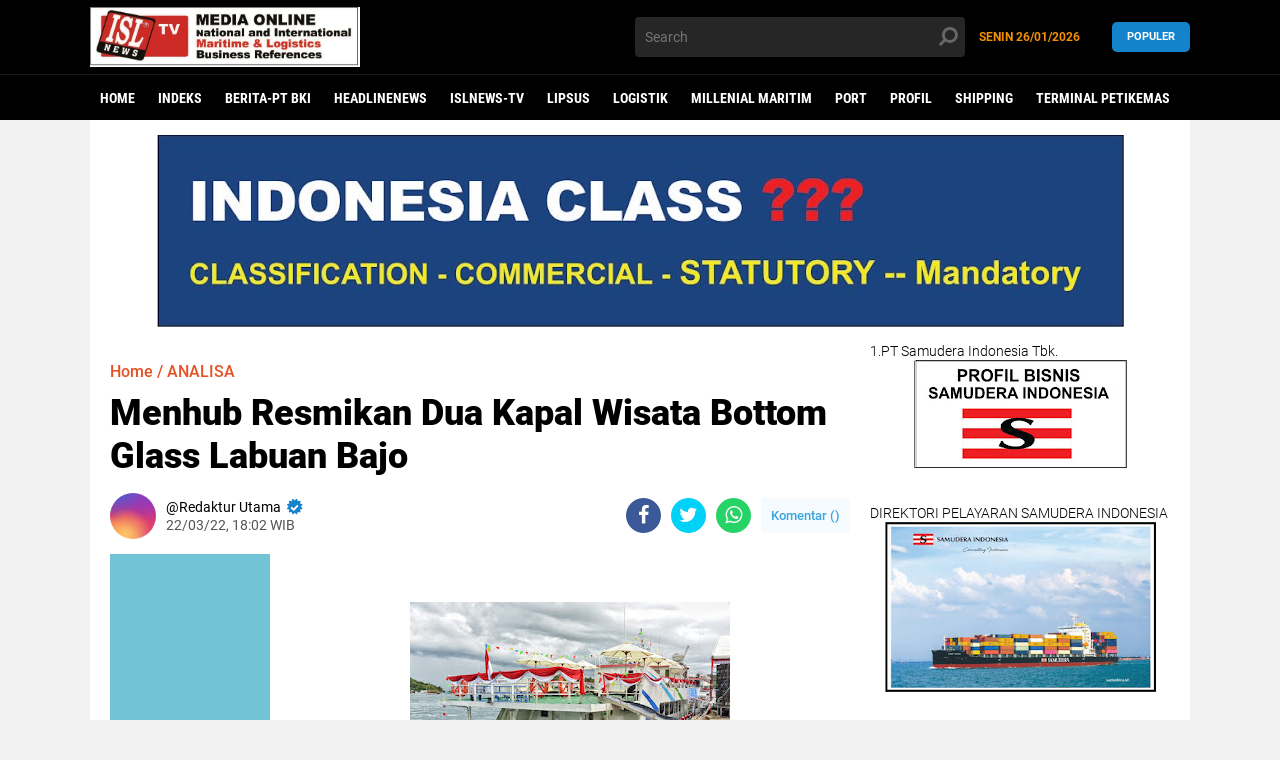

--- FILE ---
content_type: text/javascript; charset=UTF-8
request_url: https://www.islnewstv.com/feeds/posts/default/-/MARITIME?alt=json-in-script&callback=related_results_labels2
body_size: 37854
content:
// API callback
related_results_labels2({"version":"1.0","encoding":"UTF-8","feed":{"xmlns":"http://www.w3.org/2005/Atom","xmlns$openSearch":"http://a9.com/-/spec/opensearchrss/1.0/","xmlns$blogger":"http://schemas.google.com/blogger/2008","xmlns$georss":"http://www.georss.org/georss","xmlns$gd":"http://schemas.google.com/g/2005","xmlns$thr":"http://purl.org/syndication/thread/1.0","id":{"$t":"tag:blogger.com,1999:blog-5862675229366689630"},"updated":{"$t":"2026-01-26T18:59:25.267+07:00"},"category":[{"term":"HEADLINENEWS"},{"term":"MARITIME NEWS"},{"term":"NASIONAL"},{"term":"POLRI"},{"term":"PELABUHAN"},{"term":"INTERNASIONAL"},{"term":"FOKUS"},{"term":"INFRASTRUKTUR"},{"term":"TERMINAL PETIKEMAS"},{"term":"LOGISTIK"},{"term":"DAERAH"},{"term":"MARITIME"},{"term":"PELAYARAN"},{"term":"MILLENIAL MARITIM"},{"term":"PORT"},{"term":"SHIPPING"},{"term":"HUKUM"},{"term":"BERITA-PT BKI"},{"term":"EKBIS"},{"term":"LINGKUNGAN"},{"term":"LIPSUS"},{"term":"POLITIK"},{"term":"ANALISA"},{"term":"HEADLINENEWSLINGKUNGAN"},{"term":"SOSIAL"},{"term":"PROFESIONAL"},{"term":"AKADEMIA"},{"term":"MARITIMELINE-TV"},{"term":"AUTO \u0026 TECHNO"},{"term":"ARITIME"},{"term":"SANTAI"},{"term":"INFORIAL"},{"term":"PROFIL"},{"term":"PERIKANAN"},{"term":"ISTANA"},{"term":"KEPABEAN"},{"term":"SYARIAH"},{"term":"MARITIM"},{"term":"HEADLINENEWSL"},{"term":"ISLNEWS-TV"},{"term":"HEADLINENEW"},{"term":"Headline news lingkungan"},{"term":"POLRI'"},{"term":"Headline news"},{"term":"I"}],"title":{"type":"text","$t":"ISL News TV | National and International Maritime \u0026amp; Logistics Business References"},"subtitle":{"type":"html","$t":""},"link":[{"rel":"http://schemas.google.com/g/2005#feed","type":"application/atom+xml","href":"https:\/\/www.islnewstv.com\/feeds\/posts\/default"},{"rel":"self","type":"application/atom+xml","href":"https:\/\/www.blogger.com\/feeds\/5862675229366689630\/posts\/default\/-\/MARITIME?alt=json-in-script"},{"rel":"alternate","type":"text/html","href":"https:\/\/www.islnewstv.com\/search\/label\/MARITIME"},{"rel":"hub","href":"http://pubsubhubbub.appspot.com/"},{"rel":"next","type":"application/atom+xml","href":"https:\/\/www.blogger.com\/feeds\/5862675229366689630\/posts\/default\/-\/MARITIME\/-\/MARITIME?alt=json-in-script\u0026start-index=26\u0026max-results=25"}],"author":[{"name":{"$t":"Redaktur Utama "},"uri":{"$t":"http:\/\/www.blogger.com\/profile\/16414183616826049078"},"email":{"$t":"noreply@blogger.com"},"gd$image":{"rel":"http://schemas.google.com/g/2005#thumbnail","width":"16","height":"16","src":"https:\/\/img1.blogblog.com\/img\/b16-rounded.gif"}}],"generator":{"version":"7.00","uri":"http://www.blogger.com","$t":"Blogger"},"openSearch$totalResults":{"$t":"320"},"openSearch$startIndex":{"$t":"1"},"openSearch$itemsPerPage":{"$t":"25"},"entry":[{"id":{"$t":"tag:blogger.com,1999:blog-5862675229366689630.post-6328604093508413750"},"published":{"$t":"2026-01-16T15:27:00.009+07:00"},"updated":{"$t":"2026-01-16T15:28:29.327+07:00"},"category":[{"scheme":"http://www.blogger.com/atom/ns#","term":"HEADLINENEWS"},{"scheme":"http://www.blogger.com/atom/ns#","term":"MARITIME"},{"scheme":"http://www.blogger.com/atom/ns#","term":"MARITIME NEWS"},{"scheme":"http://www.blogger.com/atom/ns#","term":"PELABUHAN"}],"title":{"type":"text","$t":" Pelindo Collaborates with the Coordinating Ministry for Economic Affairs to Distribute Post-Disaster Aid in Aceh"},"content":{"type":"html","$t":"\u003Cp\u003E\u003Cspan style=\"font-family: arial;\"\u003E\u0026nbsp;\u003C\/span\u003E\u003C\/p\u003E\u003Cdiv class=\"separator\" style=\"clear: both; text-align: center;\"\u003E\u003Ca href=\"https:\/\/blogger.googleusercontent.com\/img\/b\/R29vZ2xl\/AVvXsEh2DTwoXsrgpqQNpcBzvzoJCciWQlVhMgmLyF2QuOTenGfzWEHxbXWdGeAn95AaKl9ZjoZ_EwUhvOwVXm9UTvQLGa13Sz1PJmRMTdaq1VQGB6qapj3k8y6X5XwfchGFKpzd_xlltiUZ9HMyVXEosLo2Di6_JP054B1vWgJiiyUP20Z2yY2TaqO-lTxpsIw\/s448\/Pelindo%20Pusat%20dan%20kemenko.JPG\" imageanchor=\"1\" style=\"margin-left: 1em; margin-right: 1em;\"\u003E\u003Cimg border=\"0\" data-original-height=\"252\" data-original-width=\"448\" height=\"360\" src=\"https:\/\/blogger.googleusercontent.com\/img\/b\/R29vZ2xl\/AVvXsEh2DTwoXsrgpqQNpcBzvzoJCciWQlVhMgmLyF2QuOTenGfzWEHxbXWdGeAn95AaKl9ZjoZ_EwUhvOwVXm9UTvQLGa13Sz1PJmRMTdaq1VQGB6qapj3k8y6X5XwfchGFKpzd_xlltiUZ9HMyVXEosLo2Di6_JP054B1vWgJiiyUP20Z2yY2TaqO-lTxpsIw\/w640-h360\/Pelindo%20Pusat%20dan%20kemenko.JPG\" width=\"640\" \/\u003E\u003C\/a\u003E\u003C\/div\u003E\u003Cbr \/\u003E\u003Cp style=\"text-align: justify;\"\u003E\u003Cbr \/\u003E\u003C\/p\u003E\u003Cp style=\"text-align: justify;\"\u003E\u003Cspan style=\"font-family: arial;\"\u003E\u003Cstrong\u003E\u003Cspan dir=\"auto\" style=\"vertical-align: inherit;\"\u003EJAKARTA, INDONESIA (ISL News) -\u0026nbsp;\u003C\/span\u003E\u003C\/strong\u003E\u003Cspan dir=\"auto\" style=\"vertical-align: inherit;\"\u003E\u0026nbsp;PT Pelabuhan Indonesia (Persero), or Pelindo, along with the Coordinating Ministry for Economic Affairs of the Republic of Indonesia, visited Aceh Province to support accelerated disaster management and post-disaster economic recovery. The visit, which took place from January 14-17, 2026, focused on disaster-affected areas, particularly in Central Aceh Regency.\u003C\/span\u003E\u003C\/span\u003E\u003C\/p\u003E\u003Cp style=\"text-align: justify;\"\u003E\u003Cspan style=\"font-family: arial;\"\u003E\u003Cspan dir=\"auto\" style=\"vertical-align: inherit;\"\u003E\u003Cbr \/\u003E\u003C\/span\u003E\u003C\/span\u003E\u003C\/p\u003E\u003Cp style=\"text-align: justify;\"\u003E\u003Cspan dir=\"auto\" style=\"font-family: arial; vertical-align: inherit;\"\u003EThe visit was led by the Assistant Deputy for State-Owned Enterprise Development for Infrastructure and Logistics at the Coordinating Ministry for Economic Affairs, Yuli Sri Wilanti, and involved a number of State-Owned Enterprises (BUMN) and partners.\u003C\/span\u003E\u003C\/p\u003E\u003Cp style=\"text-align: justify;\"\u003E\u003Cspan dir=\"auto\" style=\"font-family: arial; vertical-align: inherit;\"\u003E\u003Cbr \/\u003E\u003C\/span\u003E\u003C\/p\u003E\u003Cp style=\"text-align: justify;\"\u003E\u003Cspan dir=\"auto\" style=\"font-family: arial; vertical-align: inherit;\"\u003EOn this occasion, Pelindo distributed aid to disaster victims in Central Aceh, including 100 basic food packages containing rice, canned fish, cooking oil, granulated sugar, a carton of eggs, and wheat biscuits. Furthermore, 50 large blankets and 50 emergency lamps were distributed to meet the basic needs of post-disaster residents.\u003C\/span\u003E\u003C\/p\u003E\u003Cp style=\"text-align: justify;\"\u003E\u003Cspan dir=\"auto\" style=\"font-family: arial; vertical-align: inherit;\"\u003E\u003Cbr \/\u003E\u003C\/span\u003E\u003C\/p\u003E\u003Cp style=\"text-align: justify;\"\u003E\u003Cspan dir=\"auto\" style=\"font-family: arial; vertical-align: inherit;\"\u003EPelindo Corporate Secretariat Group Head, Ali Sodikin, emphasized Pelindo's commitment to supporting government programs, especially in efforts to help recover communities affected by disasters.\u003C\/span\u003E\u003C\/p\u003E\u003Cp style=\"text-align: justify;\"\u003E\u003Cspan dir=\"auto\" style=\"font-family: arial; vertical-align: inherit;\"\u003E\u003Cbr \/\u003E\u003C\/span\u003E\u003C\/p\u003E\u003Cp style=\"text-align: justify;\"\u003E\u003Cspan dir=\"auto\" style=\"font-family: arial; vertical-align: inherit;\"\u003E\"Pelindo is committed to continuously supporting government programs, including collaborating with various agencies and other state-owned enterprises to distribute humanitarian aid. This is part of our responsibility to serve wholeheartedly in supporting the recovery of disaster-affected communities,\" said Ali.\u003C\/span\u003E\u003C\/p\u003E\u003Cp style=\"text-align: justify;\"\u003E\u003Cspan dir=\"auto\" style=\"font-family: arial; vertical-align: inherit;\"\u003E\u003Cbr \/\u003E\u003C\/span\u003E\u003C\/p\u003E\u003Cp style=\"text-align: justify;\"\u003E\u003Cspan dir=\"auto\" style=\"font-family: arial; vertical-align: inherit;\"\u003EAli added that Pelindo had previously distributed aid to affected areas in coordination and collaboration with the Indonesian National Armed Forces (TNI), the Indonesian National Police (Polri), the National Disaster Mitigation Agency (BNPB), and the local government.\u003C\/span\u003E\u003C\/p\u003E\u003Cp style=\"text-align: justify;\"\u003E\u003Cspan dir=\"auto\" style=\"font-family: arial; vertical-align: inherit;\"\u003E\u003Cbr \/\u003E\u003C\/span\u003E\u003C\/p\u003E\u003Cp style=\"text-align: justify;\"\u003E\u003Cspan dir=\"auto\" style=\"font-family: arial; vertical-align: inherit;\"\u003EAs a port operator, Pelindo continues to ensure the smooth flow of aid and logistics to areas in need by accelerating services and taking a number of steps to facilitate the loading and unloading of goods at the port.\u0026nbsp;\u003C\/span\u003E\u003C\/p\u003E\u003Cp style=\"text-align: justify;\"\u003E\u003Cspan dir=\"auto\" style=\"font-family: arial; vertical-align: inherit;\"\u003E\u003Cbr \/\u003E\u003C\/span\u003E\u003C\/p\u003E\u003Cp style=\"text-align: justify;\"\u003E\u003Cspan dir=\"auto\" style=\"font-family: arial; vertical-align: inherit;\"\u003E\"The presence of Pelindo, along with the Coordinating Ministry for Economic Affairs and other state-owned enterprises, is expected to accelerate economic recovery and revitalize social activities in Aceh, particularly in Central Aceh. We believe that through solid and mutually reinforcing synergy, the aid distributed will be more targeted and truly beneficial to the affected communities,\" Ali concluded.\u003C\/span\u003E\u003C\/p\u003E\u003Cp style=\"text-align: justify;\"\u003E\u003Cstrong\u003E\u003Cem\u003E\u003Cspan dir=\"auto\" style=\"font-family: arial; vertical-align: inherit;\"\u003E\u003Cbr \/\u003E\u003C\/span\u003E\u003C\/em\u003E\u003C\/strong\u003E\u003C\/p\u003E\u003Cp style=\"text-align: justify;\"\u003E\u003Cstrong\u003E\u003Cem\u003E\u003Cspan dir=\"auto\" style=\"font-family: arial; vertical-align: inherit;\"\u003E(ISL News Editorial Team\/Corcom Pelindo Pusat).\u003C\/span\u003E\u003C\/em\u003E\u003C\/strong\u003E\u003C\/p\u003E"},"link":[{"rel":"edit","type":"application/atom+xml","href":"https:\/\/www.blogger.com\/feeds\/5862675229366689630\/posts\/default\/6328604093508413750"},{"rel":"self","type":"application/atom+xml","href":"https:\/\/www.blogger.com\/feeds\/5862675229366689630\/posts\/default\/6328604093508413750"},{"rel":"alternate","type":"text/html","href":"https:\/\/www.islnewstv.com\/2026\/01\/pelindo-collaborates-with-coordinating.html","title":" Pelindo Collaborates with the Coordinating Ministry for Economic Affairs to Distribute Post-Disaster Aid in Aceh"}],"author":[{"name":{"$t":"Redaktur Utama "},"uri":{"$t":"http:\/\/www.blogger.com\/profile\/16414183616826049078"},"email":{"$t":"noreply@blogger.com"},"gd$image":{"rel":"http://schemas.google.com/g/2005#thumbnail","width":"16","height":"16","src":"https:\/\/img1.blogblog.com\/img\/b16-rounded.gif"}}],"media$thumbnail":{"xmlns$media":"http://search.yahoo.com/mrss/","url":"https:\/\/blogger.googleusercontent.com\/img\/b\/R29vZ2xl\/AVvXsEh2DTwoXsrgpqQNpcBzvzoJCciWQlVhMgmLyF2QuOTenGfzWEHxbXWdGeAn95AaKl9ZjoZ_EwUhvOwVXm9UTvQLGa13Sz1PJmRMTdaq1VQGB6qapj3k8y6X5XwfchGFKpzd_xlltiUZ9HMyVXEosLo2Di6_JP054B1vWgJiiyUP20Z2yY2TaqO-lTxpsIw\/s72-w640-h360-c\/Pelindo%20Pusat%20dan%20kemenko.JPG","height":"72","width":"72"}},{"id":{"$t":"tag:blogger.com,1999:blog-5862675229366689630.post-6975412640041921755"},"published":{"$t":"2025-12-26T07:27:00.003+07:00"},"updated":{"$t":"2026-01-24T11:52:43.057+07:00"},"category":[{"scheme":"http://www.blogger.com/atom/ns#","term":"HEADLINENEWS"},{"scheme":"http://www.blogger.com/atom/ns#","term":"MARITIME"}],"title":{"type":"text","$t":"Tinjau Puncak Arus Nataru 2025\/2026 di Pelabuhan Ciwandan, Wamenhub Pastikan Kelancaran Layanan dan Apresiasi Dedikasi Petugas"},"content":{"type":"html","$t":"\u003Cp\u003E\u003Cbr \/\u003E\u003C\/p\u003E\u003Cp\u003E\u003Cbr \/\u003E\u003C\/p\u003E\u003Cdiv class=\"separator\" style=\"clear: both; text-align: center;\"\u003E\u003Ca href=\"https:\/\/blogger.googleusercontent.com\/img\/b\/R29vZ2xl\/AVvXsEh4xOE9SPghGYDdP2O3BWAPKDfMtvCSybCmIQQIEZpOToStuciMFZsvggtlOauILe6uWkVZ_X8yrJpCq5kTQnrJQIEf6yDOKN7Ic8TGlqzGCZai7awpKn7eDQQnrjbVsaiLG7uLL2RCP8sq8ZD4J5_aqHLdpql0kvj-HE9varMg66btv-NvKt_VrCbGUns\/s4160\/1000106143.jpg\" imageanchor=\"1\" style=\"margin-left: 1em; margin-right: 1em;\"\u003E\u003Cimg border=\"0\" data-original-height=\"2340\" data-original-width=\"4160\" height=\"225\" src=\"https:\/\/blogger.googleusercontent.com\/img\/b\/R29vZ2xl\/AVvXsEh4xOE9SPghGYDdP2O3BWAPKDfMtvCSybCmIQQIEZpOToStuciMFZsvggtlOauILe6uWkVZ_X8yrJpCq5kTQnrJQIEf6yDOKN7Ic8TGlqzGCZai7awpKn7eDQQnrjbVsaiLG7uLL2RCP8sq8ZD4J5_aqHLdpql0kvj-HE9varMg66btv-NvKt_VrCbGUns\/w400-h225\/1000106143.jpg\" width=\"400\" \/\u003E\u003C\/a\u003E\u003C\/div\u003E\u003Cbr \/\u003E\u003Cp\u003E\u003Cbr \/\u003E\u003C\/p\u003E\u003Cp style=\"text-align: justify;\"\u003E\u003Cb\u003EBANTEN (ISL News) – \u003C\/b\u003EWakil Menteri Perhubungan (Wamenhub) Republik Indonesia, Suntana, melakukan kunjungan kerja ke Pelabuhan Ciwandan pada malam puncak arus mudik Natal 2025 dan Tahun Baru 2026 (Nataru). Kunjungan ini dilakukan untuk meninjau langsung stabilitas arus kendaraan, kesiapan fasilitas dermaga, serta memberikan dukungan moril kepada para petugas yang bersiaga di lapangan.\u003C\/p\u003E\u003Cp style=\"text-align: justify;\"\u003E\u003Cbr \/\u003E\u003C\/p\u003E\u003Cp style=\"text-align: justify;\"\u003EDidampingi oleh General Manager PT Pelabuhan Indonesia (Persero) Regional 2 Banten, Benny Ariadi, Wamenhub Suntana memastikan bahwa strategi pembagian beban (load sharing) antara Pelabuhan Merak, BBJ dan Ciwandan berjalan efektif. Fokus utama peninjauan meliputi area buffer zone, jalur antrean kendaraan roda dua dan truk logistik, serta keandalan fasilitas sandar kapal.\u003C\/p\u003E\u003Cp style=\"text-align: justify;\"\u003E\u003Cbr \/\u003E\u003C\/p\u003E\u003Cp style=\"text-align: justify;\"\u003EDalam kesempatan tersebut, Wamenhub juga memantau pergerakan kapal dan traffic kendaraan secara real-time melalui sistem monitoring digital milik BPTD yang tersedia di Ruang VIP Pelabuhan Ciwandan. Hal ini dilakukan untuk memastikan jadwal keberangkatan dan kedatangan kapal (trip) berjalan sesuai skenario operasi yang telah ditetapkan.\u003C\/p\u003E\u003Cp style=\"text-align: justify;\"\u003E\u003Cbr \/\u003E\u003C\/p\u003E\u003Cp style=\"text-align: justify;\"\u003E“Kami ingin memastikan masyarakat terlayani dengan baik. Malam ini adalah jadwal puncak, dan dari pantauan kami, alur kendaraan di Pelabuhan Ciwandan mengalir lancar dan terkendali. Koordinasi antara Pelindo, BPTD, KSOP, dan Kepolisian berjalan sangat solid,” ujar Suntana di sela tinjauannya.\u003C\/p\u003E\u003Cp style=\"text-align: justify;\"\u003E\u003Cbr \/\u003E\u003C\/p\u003E\u003Cp style=\"text-align: justify;\"\u003ETidak hanya memeriksa aspek teknis, Wamenhub juga menyempatkan diri untuk menyapa dan berdialog langsung dengan para pemudik sepeda motor serta pengemudi truk logistik yang tengah menunggu giliran masuk ke kapal. Suntana berpesan agar pengemudi tetap mengutamakan keselamatan dan memanfaatkan waktu istirahat dengan baik selama di kapal.\u003C\/p\u003E\u003Cp style=\"text-align: justify;\"\u003E\u003Cbr \/\u003E\u003C\/p\u003E\u003Cp style=\"text-align: justify;\"\u003ELebih lanjut, Suntana memberikan apresiasi tinggi kepada seluruh petugas operasional Pelindo dan instansi terkait yang bekerja tanpa henti selama 24 jam setiap harinya selama masa arus Nataru.\u003C\/p\u003E\u003Cp style=\"text-align: justify;\"\u003E\u003Cbr \/\u003E\u003C\/p\u003E\u003Cp style=\"text-align: justify;\"\u003E“Apresiasi setinggi-tingginya dari saya untuk rekan-rekan petugas di lapangan yang rela tidak libur demi melayani masyarakat. Tetap jaga keselamatan sebagai prioritas utama dalam bekerja, serta jaga soliditas antar individu dan tim di lapangan,” tambahnya.\u003C\/p\u003E\u003Cp style=\"text-align: justify;\"\u003E\u003Cbr \/\u003E\u003C\/p\u003E\u003Cp style=\"text-align: justify;\"\u003ESementara itu, General Manager Pelindo Regional 2 Banten, Benny Ariadi, menyampaikan terima kasih atas atensi dan kunjungan Wamenhub. Menurutnya, kehadiran Wamenhub menjadi motivasi bagi seluruh tim operasional Pelindo Banten di lapangan.\u003C\/p\u003E\u003Cp style=\"text-align: justify;\"\u003E\u003Cbr \/\u003E\u003C\/p\u003E\u003Cp style=\"text-align: justify;\"\u003E“Saya juga berterimakasih dan mengapresiasi kepada tim operasional Pelindo Regional 2 Banten dan berbagai stakeholder terkait yang tak kenal lelah melayani sepenuh hati dari awal hingga malam puncak ini. Dengan kerja keras dan kolaborasi yang erat, kondisi arus Nataru dapat berjalan sebagaimana yang kita harapkan” tutup Benny.\u003C\/p\u003E\u003Cp style=\"text-align: justify;\"\u003E\u003Cbr \/\u003E\u003C\/p\u003E\u003Cp style=\"text-align: justify;\"\u003E(\u003Cb\u003E\u003Ci\u003ERedaksi ISL News\/Humas Pelindo Regional 2 Banten).\u003C\/i\u003E\u003C\/b\u003E\u003C\/p\u003E"},"link":[{"rel":"edit","type":"application/atom+xml","href":"https:\/\/www.blogger.com\/feeds\/5862675229366689630\/posts\/default\/6975412640041921755"},{"rel":"self","type":"application/atom+xml","href":"https:\/\/www.blogger.com\/feeds\/5862675229366689630\/posts\/default\/6975412640041921755"},{"rel":"alternate","type":"text/html","href":"https:\/\/www.islnewstv.com\/2025\/12\/tinjau-puncak-arus-nataru-20252026-di.html","title":"Tinjau Puncak Arus Nataru 2025\/2026 di Pelabuhan Ciwandan, Wamenhub Pastikan Kelancaran Layanan dan Apresiasi Dedikasi Petugas"}],"author":[{"name":{"$t":"Redaktur Utama "},"uri":{"$t":"http:\/\/www.blogger.com\/profile\/16414183616826049078"},"email":{"$t":"noreply@blogger.com"},"gd$image":{"rel":"http://schemas.google.com/g/2005#thumbnail","width":"16","height":"16","src":"https:\/\/img1.blogblog.com\/img\/b16-rounded.gif"}}],"media$thumbnail":{"xmlns$media":"http://search.yahoo.com/mrss/","url":"https:\/\/blogger.googleusercontent.com\/img\/b\/R29vZ2xl\/AVvXsEh4xOE9SPghGYDdP2O3BWAPKDfMtvCSybCmIQQIEZpOToStuciMFZsvggtlOauILe6uWkVZ_X8yrJpCq5kTQnrJQIEf6yDOKN7Ic8TGlqzGCZai7awpKn7eDQQnrjbVsaiLG7uLL2RCP8sq8ZD4J5_aqHLdpql0kvj-HE9varMg66btv-NvKt_VrCbGUns\/s72-w400-h225-c\/1000106143.jpg","height":"72","width":"72"}},{"id":{"$t":"tag:blogger.com,1999:blog-5862675229366689630.post-5375777563335742405"},"published":{"$t":"2025-12-12T15:59:00.002+07:00"},"updated":{"$t":"2025-12-12T16:01:31.098+07:00"},"category":[{"scheme":"http://www.blogger.com/atom/ns#","term":"HEADLINENEWS"},{"scheme":"http://www.blogger.com/atom/ns#","term":"MARITIME"},{"scheme":"http://www.blogger.com/atom/ns#","term":"MARITIME NEWS"}],"title":{"type":"text","$t":"PMS Hibahkan Mesin kapal untuk 3 SMK, Sambut Hari jadi yang ke 14 Tahun "},"content":{"type":"html","$t":"\u003Cp\u003E\u0026nbsp;\u003C\/p\u003E\u003Cdiv class=\"separator\" style=\"clear: both; text-align: center;\"\u003E\u003Ca href=\"https:\/\/blogger.googleusercontent.com\/img\/b\/R29vZ2xl\/AVvXsEgPwMBr6E3q0ihSMgZt35T7GLf2cCBmYpYpfZXNhSrR1fxex1aDw7E3tNTNPIbnm-Uj1SPsvgzK3kyq2PJkASeInXoDM8gTYgcoQ_ONFrAI1YZEjh2dnyj49Wj_Jb7G6VIjq7YVCwY9kpkLLRp9GKENl8zxx4aR4_b_pFifJZf9177ZT_Tr0Zp4IowHi4M\/s448\/PMS%20Jumat%2012%20des%202025%20.jpg\" imageanchor=\"1\" style=\"margin-left: 1em; margin-right: 1em;\"\u003E\u003Cimg border=\"0\" data-original-height=\"252\" data-original-width=\"448\" height=\"360\" src=\"https:\/\/blogger.googleusercontent.com\/img\/b\/R29vZ2xl\/AVvXsEgPwMBr6E3q0ihSMgZt35T7GLf2cCBmYpYpfZXNhSrR1fxex1aDw7E3tNTNPIbnm-Uj1SPsvgzK3kyq2PJkASeInXoDM8gTYgcoQ_ONFrAI1YZEjh2dnyj49Wj_Jb7G6VIjq7YVCwY9kpkLLRp9GKENl8zxx4aR4_b_pFifJZf9177ZT_Tr0Zp4IowHi4M\/w640-h360\/PMS%20Jumat%2012%20des%202025%20.jpg\" width=\"640\" \/\u003E\u003C\/a\u003E\u003C\/div\u003E\u003Cbr \/\u003E\u003Cp class=\"MsoNormal\" style=\"margin-bottom: 12.0pt; margin-left: 0cm; margin-right: 0cm; margin-top: 12.0pt; margin: 12pt 0cm; text-align: justify;\"\u003E\u003Cbr \/\u003E\u003C\/p\u003E\n\n\u003Cp class=\"MsoNormal\" style=\"margin-bottom: 12.0pt; margin-left: 0cm; margin-right: 0cm; margin-top: 12.0pt; margin: 12pt 0cm; text-align: justify;\"\u003E\u003Cb\u003E\u003Cspan style=\"font-size: 12pt; line-height: 107%; mso-bidi-font-family: Calibri; mso-bidi-theme-font: minor-latin; mso-fareast-font-family: \u0026quot;Arial Narrow\u0026quot;;\"\u003ESURABAYA (ISL News) - \u003C\/span\u003E\u003C\/b\u003E\u003Cspan style=\"font-size: 12pt; line-height: 107%; mso-bidi-font-family: Calibri; mso-bidi-theme-font: minor-latin; mso-fareast-font-family: \u0026quot;Arial Narrow\u0026quot;;\"\u003EDalam rangka\nmenyambut HUT ke-14, PT Pelindo Marine Service (Pelindo Marine) menghibahkan 18\nunit mesin dan perlengkapan kapal kepada tiga sekolah menengah kejuruan (SMK),\nyaitu SMK KAL 2 Surabaya, SMK Negeri 3 Buduran Sidoarjo, dan SMK Nasional\nPurwokerto. Penyerahan hibah tersebut dilaksanakan pada 12 Desember 2025 di\nFasilitas Perbaikan Kapal PT Pelindo Marine Service, Surabaya.\u003Co:p\u003E\u003C\/o:p\u003E\u003C\/span\u003E\u003C\/p\u003E\u003Cp class=\"MsoNormal\" style=\"margin-bottom: 12.0pt; margin-left: 0cm; margin-right: 0cm; margin-top: 12.0pt; margin: 12pt 0cm; text-align: justify;\"\u003E\u003Cspan style=\"font-size: 12pt; line-height: 107%; mso-bidi-font-family: Calibri; mso-bidi-theme-font: minor-latin; mso-fareast-font-family: \u0026quot;Arial Narrow\u0026quot;;\"\u003E\u003Cbr \/\u003E\u003C\/span\u003E\u003C\/p\u003E\n\n\u003Cp class=\"MsoNormal\" style=\"margin-bottom: 12.0pt; margin-left: 0cm; margin-right: 0cm; margin-top: 12.0pt; margin: 12pt 0cm; text-align: justify;\"\u003E\u003Cspan style=\"font-size: 12pt; line-height: 107%; mso-bidi-font-family: Calibri; mso-bidi-theme-font: minor-latin; mso-fareast-font-family: \u0026quot;Arial Narrow\u0026quot;;\"\u003EDirektur Utama PT Pelindo Marine\nService, Warsilan, menyampaikan bahwa hibah ini merupakan bagian dari komitmen\nperusahaan untuk mendukung peningkatan kualitas pendidikan vokasi di bidang\nkemaritiman, sekaligus menjadi wujud syukur atas perjalanan Pelindo Marine\nselama 14 tahun beroperasi. “Di usia ke-14 tahun ini, kami ingin memberikan\nkontribusi nyata bagi dunia pendidikan. Peralatan yang dihibahkan sebelumnya\ndigunakan di kapal kami, namun telah mengalami proses peningkatan teknologi\nsehingga beberapa komponennya tidak lagi terpakai. Meski demikian, kondisinya\ntetap layak dan kami berharap alat-alat ini dapat memberikan pengalaman nyata\nbagi para pelajar untuk memahami peralatan kapal secara langsung,\u003Ci\u003E”\u003C\/i\u003E ujar\nWarsilan.\u003C\/span\u003E\u003Cspan style=\"font-size: 12pt; line-height: 107%; mso-bidi-font-family: Calibri; mso-bidi-theme-font: minor-latin;\"\u003E\u003Co:p\u003E\u003C\/o:p\u003E\u003C\/span\u003E\u003C\/p\u003E\n\n\u003Cp class=\"MsoNormal\" style=\"margin-bottom: 12.0pt; margin-left: 0cm; margin-right: 0cm; margin-top: 12.0pt; margin: 12pt 0cm; text-align: justify;\"\u003E\u003Cspan style=\"font-size: 12pt; line-height: 107%; mso-bidi-font-family: Calibri; mso-bidi-theme-font: minor-latin; mso-fareast-font-family: \u0026quot;Arial Narrow\u0026quot;;\"\u003E\u003Cbr \/\u003E\u003C\/span\u003E\u003C\/p\u003E\u003Cp class=\"MsoNormal\" style=\"margin-bottom: 12.0pt; margin-left: 0cm; margin-right: 0cm; margin-top: 12.0pt; margin: 12pt 0cm; text-align: justify;\"\u003E\u003Cspan style=\"font-size: 12pt;\"\u003EIa menambahkan, banyak karyawan Pelindo\nMarine yang merupakan lulusan SMK dan berperan penting dalam operasional\nperusahaan. “Kami ingin Pelindo Marine terus tumbuh bersama talenta muda\nIndonesia. Harapan kami, semakin banyak lulusan SMK yang berkontribusi sehingga\nsektor maritim nasional diperkuat oleh generasi yang terampil, inovatif, dan\nberdaya saing,” tambahnya.\u003C\/span\u003E\u003C\/p\u003E\n\n\u003Cp class=\"MsoNormal\" style=\"margin-bottom: 12.0pt; margin-left: 0cm; margin-right: 0cm; margin-top: 12.0pt; margin: 12pt 0cm; text-align: justify;\"\u003E\u003Cspan style=\"font-size: 12pt; line-height: 107%; mso-bidi-font-family: Calibri; mso-bidi-theme-font: minor-latin; mso-fareast-font-family: \u0026quot;Arial Narrow\u0026quot;;\"\u003E\u003Cbr \/\u003E\u003C\/span\u003E\u003C\/p\u003E\u003Cp class=\"MsoNormal\" style=\"margin-bottom: 12.0pt; margin-left: 0cm; margin-right: 0cm; margin-top: 12.0pt; margin: 12pt 0cm; text-align: justify;\"\u003E\u003Cspan style=\"font-size: 12pt; line-height: 107%; mso-bidi-font-family: Calibri; mso-bidi-theme-font: minor-latin; mso-fareast-font-family: \u0026quot;Arial Narrow\u0026quot;;\"\u003EKepala SMK Nasional Purwokerto, Ninik\nSetyani, mengapresiasi dukungan ini sebagai langkah konkret memperkuat sinergi\nantara pendidikan dan dunia industri. “SMK adalah jembatan yang menghadirkan\ndunia industri ke sekolah menengah. Hibah Mesin dan Peralatan Kapal ini menjadi\npencerahan luar biasa, karena porsi praktik di SMK mencapai 80 persen,\nsementara teori hanya 20 persen. Dukungan seperti ini sangat dibutuhkan,” ujar\nNinik.\u003Co:p\u003E\u003C\/o:p\u003E\u003C\/span\u003E\u003C\/p\u003E\n\n\u003Cp class=\"MsoNormal\" style=\"margin-bottom: 12.0pt; margin-left: 0cm; margin-right: 0cm; margin-top: 12.0pt; margin: 12pt 0cm; text-align: justify;\"\u003E\u003Cspan style=\"font-size: 12pt; line-height: 107%; mso-bidi-font-family: Calibri; mso-bidi-theme-font: minor-latin; mso-fareast-font-family: \u0026quot;Arial Narrow\u0026quot;;\"\u003E\u003Cbr \/\u003E\u003C\/span\u003E\u003C\/p\u003E\u003Cp class=\"MsoNormal\" style=\"margin-bottom: 12.0pt; margin-left: 0cm; margin-right: 0cm; margin-top: 12.0pt; margin: 12pt 0cm; text-align: justify;\"\u003E\u003Cspan style=\"font-size: 12pt; line-height: 107%; mso-bidi-font-family: Calibri; mso-bidi-theme-font: minor-latin; mso-fareast-font-family: \u0026quot;Arial Narrow\u0026quot;;\"\u003EHibah ini sejalan dengan upaya\npemerintah melalui Asta Cita untuk memperkuat pendidikan vokasi, membangun SDM\nunggul, serta mengembangkan sektor kemaritiman sebagai masa depan ekonomi\nbangsa. “Momentum HUT ke-14 ini kami jadikan pengingat bahwa Pelindo Marine\ntidak hanya berfokus pada bisnis, tetapi juga memiliki kontribusi sosial untuk\nmencetak generasi penerus di bidang maritim yang unggul,” tutup Warsilan.\u003C\/span\u003E\u003C\/p\u003E\u003Cp class=\"MsoNormal\" style=\"margin-bottom: 12.0pt; margin-left: 0cm; margin-right: 0cm; margin-top: 12.0pt; margin: 12pt 0cm; text-align: justify;\"\u003E\u003Cspan style=\"font-size: 12pt; text-align: center;\"\u003E\u003Cbr \/\u003E\u003C\/span\u003E\u003C\/p\u003E\u003Cp class=\"MsoNormal\" style=\"margin: 12pt 0cm; text-align: justify;\"\u003E\u003Cspan style=\"font-size: 12pt; text-align: center;\"\u003E\u003Cb\u003E\u003Ci\u003E(Redaksi ISL News\/ Corcom PMS).\u0026nbsp;\u003C\/i\u003E\u003C\/b\u003E\u0026nbsp;\u003C\/span\u003E\u003C\/p\u003E\n\n\u003Cp align=\"center\" class=\"MsoNormal\" style=\"line-height: normal; margin-bottom: 0cm; text-align: center;\"\u003E\u003Cspan style=\"color: black; font-size: 12pt; mso-bidi-font-family: Calibri; mso-bidi-theme-font: minor-latin; mso-themecolor: text1;\"\u003E\u003Co:p\u003E\u0026nbsp;\u003C\/o:p\u003E\u003C\/span\u003E\u003C\/p\u003E"},"link":[{"rel":"edit","type":"application/atom+xml","href":"https:\/\/www.blogger.com\/feeds\/5862675229366689630\/posts\/default\/5375777563335742405"},{"rel":"self","type":"application/atom+xml","href":"https:\/\/www.blogger.com\/feeds\/5862675229366689630\/posts\/default\/5375777563335742405"},{"rel":"alternate","type":"text/html","href":"https:\/\/www.islnewstv.com\/2025\/12\/pms-hibahkan-mesin-kapal-untuk-3-smk.html","title":"PMS Hibahkan Mesin kapal untuk 3 SMK, Sambut Hari jadi yang ke 14 Tahun "}],"author":[{"name":{"$t":"Redaktur Utama "},"uri":{"$t":"http:\/\/www.blogger.com\/profile\/16414183616826049078"},"email":{"$t":"noreply@blogger.com"},"gd$image":{"rel":"http://schemas.google.com/g/2005#thumbnail","width":"16","height":"16","src":"https:\/\/img1.blogblog.com\/img\/b16-rounded.gif"}}],"media$thumbnail":{"xmlns$media":"http://search.yahoo.com/mrss/","url":"https:\/\/blogger.googleusercontent.com\/img\/b\/R29vZ2xl\/AVvXsEgPwMBr6E3q0ihSMgZt35T7GLf2cCBmYpYpfZXNhSrR1fxex1aDw7E3tNTNPIbnm-Uj1SPsvgzK3kyq2PJkASeInXoDM8gTYgcoQ_ONFrAI1YZEjh2dnyj49Wj_Jb7G6VIjq7YVCwY9kpkLLRp9GKENl8zxx4aR4_b_pFifJZf9177ZT_Tr0Zp4IowHi4M\/s72-w640-h360-c\/PMS%20Jumat%2012%20des%202025%20.jpg","height":"72","width":"72"}},{"id":{"$t":"tag:blogger.com,1999:blog-5862675229366689630.post-8700934437338050439"},"published":{"$t":"2025-11-26T16:31:00.001+07:00"},"updated":{"$t":"2025-11-26T16:31:02.432+07:00"},"category":[{"scheme":"http://www.blogger.com/atom/ns#","term":"HEADLINENEWS"},{"scheme":"http://www.blogger.com/atom/ns#","term":"MARITIME"},{"scheme":"http://www.blogger.com/atom/ns#","term":"MARITIME NEWS"}],"title":{"type":"text","$t":"PELINDO Group Regional 2 PALEMBANG Lakukan SOSIALISASI dan IMPLEMENTASI BUSINESS CONTINUITY MANAGEMENT "},"content":{"type":"html","$t":"\u003Cp\u003E\u003C\/p\u003E\u003Cdiv class=\"separator\" style=\"clear: both; text-align: center;\"\u003E\u003Ca href=\"https:\/\/blogger.googleusercontent.com\/img\/b\/R29vZ2xl\/AVvXsEiGN6yfDXMrnb8GDEZkPO9W2aAARTIMWG1XBYdwe8pOLrB4WG23h2CVDFxKYxgLD0QGH2jRGI8AFFlWVYZNrFMXQJILbPHKwYy8W46Ddg6pjABGgffT6bZW6G-s0yHuDhWB8JXuSFkyNbo00TEs_Oy7DYSj4RgaN0cXO7q8qVXMb1p4zAGvhVHtS2L3GZ4\/s1280\/Palembang%20rabu%2026%20Nov%202025%20%20tiga.jpeg\" imageanchor=\"1\" style=\"margin-left: 1em; margin-right: 1em;\"\u003E\u003Cimg border=\"0\" data-original-height=\"853\" data-original-width=\"1280\" height=\"426\" src=\"https:\/\/blogger.googleusercontent.com\/img\/b\/R29vZ2xl\/AVvXsEiGN6yfDXMrnb8GDEZkPO9W2aAARTIMWG1XBYdwe8pOLrB4WG23h2CVDFxKYxgLD0QGH2jRGI8AFFlWVYZNrFMXQJILbPHKwYy8W46Ddg6pjABGgffT6bZW6G-s0yHuDhWB8JXuSFkyNbo00TEs_Oy7DYSj4RgaN0cXO7q8qVXMb1p4zAGvhVHtS2L3GZ4\/w640-h426\/Palembang%20rabu%2026%20Nov%202025%20%20tiga.jpeg\" width=\"640\" \/\u003E\u003C\/a\u003E\u003C\/div\u003E\u003Cbr \/\u003E\u003Cp class=\"MsoNormal\" style=\"margin-left: -.05pt; mso-char-indent-count: 0; mso-para-margin-left: 0gd; text-indent: 0cm;\"\u003E\u003Cbr \/\u003E\u003C\/p\u003E\n\n\u003Cp class=\"MsoNormal\" style=\"line-height: 12.0pt; margin-left: -.05pt; mso-char-indent-count: 0; mso-para-margin-left: 0gd; text-align: justify; text-indent: 0cm;\"\u003E\u003Cb style=\"mso-bidi-font-weight: normal;\"\u003E\u003Cspan lang=\"EN-ID\" style=\"font-family: \u0026quot;Calibri\u0026quot;,\u0026quot;sans-serif\u0026quot;; mso-ansi-language: EN-ID; mso-ascii-theme-font: major-latin; mso-bidi-theme-font: major-latin; mso-fareast-font-family: \u0026quot;Pragmatica Book\u0026quot;; mso-hansi-theme-font: major-latin;\"\u003EPALEMBANG (ISL News) -\u003C\/span\u003E\u003C\/b\u003E\u003Cspan lang=\"EN-ID\" style=\"font-family: \u0026quot;Calibri\u0026quot;,\u0026quot;sans-serif\u0026quot;; mso-ansi-language: EN-ID; mso-ascii-theme-font: major-latin; mso-bidi-theme-font: major-latin; mso-fareast-font-family: \u0026quot;Pragmatica Book\u0026quot;; mso-hansi-theme-font: major-latin;\"\u003E Pelindo Group Regional 2 Palembang menegaskan\nkomitmennya dalam menjaga keberlangsungan operasional dan pelayanan kepada\npengguna jasa melalui percepatan implementasi Business Continuity Management\n(BCM) di seluruh lini operasional. Langkah ini sejalan dengan arahan Direksi\nPelindo serta pemenuhan regulasi Kementerian BUMN yang menuntut perusahaan\nmemiliki kerangka penanganan risiko disruptif secara komprehensif.\u003Co:p\u003E\u003C\/o:p\u003E\u003C\/span\u003E\u003C\/p\u003E\n\n\u003Cp class=\"MsoNormal\" style=\"line-height: 12.0pt; margin-left: -.05pt; mso-char-indent-count: 0; mso-para-margin-left: 0gd; text-align: justify; text-indent: 0cm;\"\u003E\u003Cspan lang=\"EN-ID\" style=\"font-family: \u0026quot;Calibri\u0026quot;,\u0026quot;sans-serif\u0026quot;; mso-ansi-language: EN-ID; mso-ascii-theme-font: major-latin; mso-bidi-theme-font: major-latin; mso-fareast-font-family: \u0026quot;Pragmatica Book\u0026quot;; mso-hansi-theme-font: major-latin;\"\u003E\u003Cbr \/\u003E\u003C\/span\u003E\u003C\/p\u003E\u003Cp class=\"MsoNormal\" style=\"line-height: 12.0pt; margin-left: -.05pt; mso-char-indent-count: 0; mso-para-margin-left: 0gd; text-align: justify; text-indent: 0cm;\"\u003E\u003Cspan lang=\"EN-ID\" style=\"font-family: \u0026quot;Calibri\u0026quot;,\u0026quot;sans-serif\u0026quot;; mso-ansi-language: EN-ID; mso-ascii-theme-font: major-latin; mso-bidi-theme-font: major-latin; mso-fareast-font-family: \u0026quot;Pragmatica Book\u0026quot;; mso-hansi-theme-font: major-latin;\"\u003EDalam sosialisasi\ntersebut hadir langsung Departement Head Manajemen Risiko Non Operasional PT\nPelabuhan Indonesia (Persero), Muhammad Fatkhulloh, Senior Manager Sistem\nManagemen Regional 2, Viranky Octavianus, General Manager Pelindo Regional 2\nPalembang, Nunu Husnul Khitam beserta pimpinan Sub Holding dan Anak Perusahaan\nPelindo Group Regional 2 Palembang.\u003Co:p\u003E\u003C\/o:p\u003E\u003C\/span\u003E\u003C\/p\u003E\n\n\u003Cp class=\"MsoNormal\" style=\"line-height: 12.0pt; margin-left: -.05pt; mso-char-indent-count: 0; mso-para-margin-left: 0gd; text-align: justify; text-indent: 0cm;\"\u003E\u003Cspan lang=\"EN-ID\" style=\"font-family: \u0026quot;Calibri\u0026quot;,\u0026quot;sans-serif\u0026quot;; mso-ansi-language: EN-ID; mso-ascii-theme-font: major-latin; mso-bidi-theme-font: major-latin; mso-fareast-font-family: \u0026quot;Pragmatica Book\u0026quot;; mso-hansi-theme-font: major-latin;\"\u003E\u003Cbr \/\u003E\u003C\/span\u003E\u003C\/p\u003E\u003Cp class=\"MsoNormal\" style=\"line-height: 12.0pt; margin-left: -.05pt; mso-char-indent-count: 0; mso-para-margin-left: 0gd; text-align: justify; text-indent: 0cm;\"\u003E\u003Cspan lang=\"EN-ID\" style=\"font-family: \u0026quot;Calibri\u0026quot;,\u0026quot;sans-serif\u0026quot;; mso-ansi-language: EN-ID; mso-ascii-theme-font: major-latin; mso-bidi-theme-font: major-latin; mso-fareast-font-family: \u0026quot;Pragmatica Book\u0026quot;; mso-hansi-theme-font: major-latin;\"\u003EBCM menjadi instrumen\nstrategis bagi Pelindo untuk menjamin layanan tetap berjalan meskipun terjadi\ngangguan, bencana, atau insiden yang berpotensi menghentikan proses bisnis.\nImplementasi BCM dilakukan berlapis mulai dari identifikasi proses bisnis kritikal,\npembentukan struktur komando penanganan gangguan, integrasi dokumen lintas\nentitas, hingga pelatihan dan simulasi secara berkala.\u003Co:p\u003E\u003C\/o:p\u003E\u003C\/span\u003E\u003C\/p\u003E\n\n\u003Cp class=\"MsoNormal\" style=\"line-height: 12.0pt; margin-left: -.05pt; mso-char-indent-count: 0; mso-para-margin-left: 0gd; text-align: justify; text-indent: 0cm;\"\u003E\u003Cspan lang=\"EN-ID\" style=\"font-family: \u0026quot;Calibri\u0026quot;,\u0026quot;sans-serif\u0026quot;; mso-ansi-language: EN-ID; mso-ascii-theme-font: major-latin; mso-bidi-theme-font: major-latin; mso-fareast-font-family: \u0026quot;Pragmatica Book\u0026quot;; mso-hansi-theme-font: major-latin;\"\u003E\u003Cbr \/\u003E\u003C\/span\u003E\u003C\/p\u003E\u003Cp class=\"MsoNormal\" style=\"line-height: 12.0pt; margin-left: -.05pt; mso-char-indent-count: 0; mso-para-margin-left: 0gd; text-align: justify; text-indent: 0cm;\"\u003E\u003Cspan lang=\"EN-ID\" style=\"font-family: \u0026quot;Calibri\u0026quot;,\u0026quot;sans-serif\u0026quot;; mso-ansi-language: EN-ID; mso-ascii-theme-font: major-latin; mso-bidi-theme-font: major-latin; mso-fareast-font-family: \u0026quot;Pragmatica Book\u0026quot;; mso-hansi-theme-font: major-latin;\"\u003EGeneral Manager\nPelindo Regional 2 Palembang, Nunu Husnul Khitam menyampaikan bahwa penerapan\nBCM bukan hanya memenuhi kewajiban regulasi, tetapi memastikan perusahaan\nmemiliki daya tahan tinggi dalam menghadapi berbagai ancaman operasional.\u003Co:p\u003E\u003C\/o:p\u003E\u003C\/span\u003E\u003C\/p\u003E\n\n\u003Cp class=\"MsoNormal\" style=\"line-height: 12.0pt; margin-left: -.05pt; mso-char-indent-count: 0; mso-para-margin-left: 0gd; text-align: justify; text-indent: 0cm;\"\u003E\u003Cspan lang=\"EN-ID\" style=\"font-family: \u0026quot;Calibri\u0026quot;,\u0026quot;sans-serif\u0026quot;; mso-ansi-language: EN-ID; mso-ascii-theme-font: major-latin; mso-bidi-theme-font: major-latin; mso-fareast-font-family: \u0026quot;Pragmatica Book\u0026quot;; mso-hansi-theme-font: major-latin;\"\u003E\u003Cbr \/\u003E\u003C\/span\u003E\u003C\/p\u003E\u003Cp class=\"MsoNormal\" style=\"line-height: 12.0pt; margin-left: -.05pt; mso-char-indent-count: 0; mso-para-margin-left: 0gd; text-align: justify; text-indent: 0cm;\"\u003E\u003Cspan lang=\"EN-ID\" style=\"font-family: \u0026quot;Calibri\u0026quot;,\u0026quot;sans-serif\u0026quot;; mso-ansi-language: EN-ID; mso-ascii-theme-font: major-latin; mso-bidi-theme-font: major-latin; mso-fareast-font-family: \u0026quot;Pragmatica Book\u0026quot;; mso-hansi-theme-font: major-latin;\"\u003E“Pelabuhan adalah\nobjek vital. BCM memastikan operasional tetap berjalan, aset terlindungi, dan\nreputasi perusahaan tetap terjaga meskipun terjadi gangguan. Dengan BCM, kami\ningin memastikan Pelindo selalu siap dalam kondisi apa pun,” ujarnya.\u003Co:p\u003E\u003C\/o:p\u003E\u003C\/span\u003E\u003C\/p\u003E\n\n\u003Cp class=\"MsoNormal\" style=\"line-height: 12.0pt; margin-left: -.05pt; mso-char-indent-count: 0; mso-para-margin-left: 0gd; text-align: justify; text-indent: 0cm;\"\u003E\u003Cspan lang=\"EN-ID\" style=\"font-family: \u0026quot;Calibri\u0026quot;,\u0026quot;sans-serif\u0026quot;; mso-ansi-language: EN-ID; mso-ascii-theme-font: major-latin; mso-bidi-theme-font: major-latin; mso-fareast-font-family: \u0026quot;Pragmatica Book\u0026quot;; mso-hansi-theme-font: major-latin;\"\u003E\u003Cbr \/\u003E\u003C\/span\u003E\u003C\/p\u003E\u003Cp class=\"MsoNormal\" style=\"line-height: 12.0pt; margin-left: -.05pt; mso-char-indent-count: 0; mso-para-margin-left: 0gd; text-align: justify; text-indent: 0cm;\"\u003E\u003Cspan lang=\"EN-ID\" style=\"font-family: \u0026quot;Calibri\u0026quot;,\u0026quot;sans-serif\u0026quot;; mso-ansi-language: EN-ID; mso-ascii-theme-font: major-latin; mso-bidi-theme-font: major-latin; mso-fareast-font-family: \u0026quot;Pragmatica Book\u0026quot;; mso-hansi-theme-font: major-latin;\"\u003EBeliau juga\nmenambahkan bahwa BCM merupakan bagian penting dari Perusahaan agar bisnis yang\ndijalankan tetap mengikuti perkembangan zaman. “saya berpikir BCM ini bukan\nkeinginan tapi kebutuhan karena akan memastikan bahwa bisnis kita tetap\nberjalan sejalan dengan perkembangan zaman ,teknologi dan tuntutan.” Tambahnya.\u003Co:p\u003E\u003C\/o:p\u003E\u003C\/span\u003E\u003C\/p\u003E\n\n\u003Cp class=\"MsoNormal\" style=\"line-height: 12.0pt; margin-left: -.05pt; mso-char-indent-count: 0; mso-para-margin-left: 0gd; text-align: justify; text-indent: 0cm;\"\u003E\u003Cspan lang=\"EN-ID\" style=\"font-family: \u0026quot;Calibri\u0026quot;,\u0026quot;sans-serif\u0026quot;; mso-ansi-language: EN-ID; mso-ascii-theme-font: major-latin; mso-bidi-theme-font: major-latin; mso-fareast-font-family: \u0026quot;Pragmatica Book\u0026quot;; mso-hansi-theme-font: major-latin;\"\u003E\u003Cbr \/\u003E\u003C\/span\u003E\u003C\/p\u003E\u003Cp class=\"MsoNormal\" style=\"line-height: 12.0pt; margin-left: -.05pt; mso-char-indent-count: 0; mso-para-margin-left: 0gd; text-align: justify; text-indent: 0cm;\"\u003E\u003Cspan lang=\"EN-ID\" style=\"font-family: \u0026quot;Calibri\u0026quot;,\u0026quot;sans-serif\u0026quot;; mso-ansi-language: EN-ID; mso-ascii-theme-font: major-latin; mso-bidi-theme-font: major-latin; mso-fareast-font-family: \u0026quot;Pragmatica Book\u0026quot;; mso-hansi-theme-font: major-latin;\"\u003EPelindo Regional 2\nPalembang juga melakukan konsolidasi dokumen BCM dari seluruh entitas yang\nberoperasi di wilayah cabang, termasuk Subholding dan anak perusahaan. Hal ini\nbertujuan agar terdapat satu dokumen acuan terpadu (single source of truth)\nketika terjadi gangguan.\u003Co:p\u003E\u003C\/o:p\u003E\u003C\/span\u003E\u003C\/p\u003E\n\n\u003Cp class=\"MsoNormal\" style=\"line-height: 12.0pt; margin-left: -.05pt; mso-char-indent-count: 0; mso-para-margin-left: 0gd; text-align: justify; text-indent: 0cm;\"\u003E\u003Cspan lang=\"EN-ID\" style=\"font-family: \u0026quot;Calibri\u0026quot;,\u0026quot;sans-serif\u0026quot;; mso-ansi-language: EN-ID; mso-ascii-theme-font: major-latin; mso-bidi-theme-font: major-latin; mso-fareast-font-family: \u0026quot;Pragmatica Book\u0026quot;; mso-hansi-theme-font: major-latin;\"\u003E\u003Cbr \/\u003E\u003C\/span\u003E\u003C\/p\u003E\u003Cp class=\"MsoNormal\" style=\"line-height: 12.0pt; margin-left: -.05pt; mso-char-indent-count: 0; mso-para-margin-left: 0gd; text-align: justify; text-indent: 0cm;\"\u003E\u003Cspan lang=\"EN-ID\" style=\"font-family: \u0026quot;Calibri\u0026quot;,\u0026quot;sans-serif\u0026quot;; mso-ansi-language: EN-ID; mso-ascii-theme-font: major-latin; mso-bidi-theme-font: major-latin; mso-fareast-font-family: \u0026quot;Pragmatica Book\u0026quot;; mso-hansi-theme-font: major-latin;\"\u003EDengan implementasi\nBCM yang semakin matang, Pelindo Regional 2 Palembang memastikan bahwa\npelayanan kepelabuhanan baik petikemas, non-petikemas, marine, keuangan, hingga\nsistem informasi tetap dapat berjalan meskipun terjadi kondisi darurat.\u003Co:p\u003E\u003C\/o:p\u003E\u003C\/span\u003E\u003C\/p\u003E\n\n\u003Cp class=\"MsoNormal\" style=\"line-height: 12.0pt; margin-left: -.05pt; mso-char-indent-count: 0; mso-para-margin-left: 0gd; text-align: justify; text-indent: 0cm;\"\u003E\u003Cspan lang=\"EN-ID\" style=\"font-family: \u0026quot;Calibri\u0026quot;,\u0026quot;sans-serif\u0026quot;; mso-ansi-language: EN-ID; mso-ascii-theme-font: major-latin; mso-bidi-theme-font: major-latin; mso-fareast-font-family: \u0026quot;Pragmatica Book\u0026quot;; mso-hansi-theme-font: major-latin;\"\u003E\u003Cbr \/\u003E\u003C\/span\u003E\u003C\/p\u003E\u003Cp class=\"MsoNormal\" style=\"line-height: 12.0pt; margin-left: -.05pt; mso-char-indent-count: 0; mso-para-margin-left: 0gd; text-align: justify; text-indent: 0cm;\"\u003E\u003Cspan lang=\"EN-ID\" style=\"font-family: \u0026quot;Calibri\u0026quot;,\u0026quot;sans-serif\u0026quot;; mso-ansi-language: EN-ID; mso-ascii-theme-font: major-latin; mso-bidi-theme-font: major-latin; mso-fareast-font-family: \u0026quot;Pragmatica Book\u0026quot;; mso-hansi-theme-font: major-latin;\"\u003EPelindo Regional 2\nPalembang bersama seluruh entitas berkomitmen untuk terus meningkatkan\nketahanan operasional dan kesiapan menghadapi berbagai risiko, demi memastikan\nlayanan yang aman, andal, dan berkelanjutan bagi seluruh pengguna jasa.\u003Co:p\u003E\u003C\/o:p\u003E\u003C\/span\u003E\u003C\/p\u003E\n\n\u003Cp class=\"MsoNormal\" style=\"line-height: 12.0pt; margin-left: -.05pt; mso-char-indent-count: 0; mso-para-margin-left: 0gd; text-align: justify; text-indent: 0cm;\"\u003E\u003Cb style=\"mso-bidi-font-weight: normal;\"\u003E\u003Ci style=\"mso-bidi-font-style: normal;\"\u003E\u003Cspan style=\"font-family: \u0026quot;Calibri\u0026quot;,\u0026quot;sans-serif\u0026quot;; mso-ascii-theme-font: major-latin; mso-bidi-theme-font: major-latin; mso-hansi-theme-font: major-latin;\"\u003E\u003Cbr \/\u003E\u003C\/span\u003E\u003C\/i\u003E\u003C\/b\u003E\u003C\/p\u003E\u003Cp class=\"MsoNormal\" style=\"line-height: 12.0pt; margin-left: -.05pt; mso-char-indent-count: 0; mso-para-margin-left: 0gd; text-align: justify; text-indent: 0cm;\"\u003E\u003Cb style=\"mso-bidi-font-weight: normal;\"\u003E\u003Ci style=\"mso-bidi-font-style: normal;\"\u003E\u003Cspan style=\"font-family: \u0026quot;Calibri\u0026quot;,\u0026quot;sans-serif\u0026quot;; mso-ascii-theme-font: major-latin; mso-bidi-theme-font: major-latin; mso-hansi-theme-font: major-latin;\"\u003E(Redaksi ISL\nNews\/Humas Pelindo Regional 2 Palembang).\u003Co:p\u003E\u003C\/o:p\u003E\u003C\/span\u003E\u003C\/i\u003E\u003C\/b\u003E\u003C\/p\u003E\u003Cbr \/\u003E\u003Cp\u003E\u003C\/p\u003E"},"link":[{"rel":"edit","type":"application/atom+xml","href":"https:\/\/www.blogger.com\/feeds\/5862675229366689630\/posts\/default\/8700934437338050439"},{"rel":"self","type":"application/atom+xml","href":"https:\/\/www.blogger.com\/feeds\/5862675229366689630\/posts\/default\/8700934437338050439"},{"rel":"alternate","type":"text/html","href":"https:\/\/www.islnewstv.com\/2025\/11\/pelindo-group-regional-2-palembang.html","title":"PELINDO Group Regional 2 PALEMBANG Lakukan SOSIALISASI dan IMPLEMENTASI BUSINESS CONTINUITY MANAGEMENT "}],"author":[{"name":{"$t":"Redaktur Utama "},"uri":{"$t":"http:\/\/www.blogger.com\/profile\/16414183616826049078"},"email":{"$t":"noreply@blogger.com"},"gd$image":{"rel":"http://schemas.google.com/g/2005#thumbnail","width":"16","height":"16","src":"https:\/\/img1.blogblog.com\/img\/b16-rounded.gif"}}],"media$thumbnail":{"xmlns$media":"http://search.yahoo.com/mrss/","url":"https:\/\/blogger.googleusercontent.com\/img\/b\/R29vZ2xl\/AVvXsEiGN6yfDXMrnb8GDEZkPO9W2aAARTIMWG1XBYdwe8pOLrB4WG23h2CVDFxKYxgLD0QGH2jRGI8AFFlWVYZNrFMXQJILbPHKwYy8W46Ddg6pjABGgffT6bZW6G-s0yHuDhWB8JXuSFkyNbo00TEs_Oy7DYSj4RgaN0cXO7q8qVXMb1p4zAGvhVHtS2L3GZ4\/s72-w640-h426-c\/Palembang%20rabu%2026%20Nov%202025%20%20tiga.jpeg","height":"72","width":"72"}},{"id":{"$t":"tag:blogger.com,1999:blog-5862675229366689630.post-8785295078900755164"},"published":{"$t":"2025-11-20T17:02:00.005+07:00"},"updated":{"$t":"2025-11-20T17:03:31.572+07:00"},"category":[{"scheme":"http://www.blogger.com/atom/ns#","term":"HEADLINENEWS"},{"scheme":"http://www.blogger.com/atom/ns#","term":"MARITIME"},{"scheme":"http://www.blogger.com/atom/ns#","term":"MARITIME NEWS"}],"title":{"type":"text","$t":"PELINDO REGIONAL 2 PALEMBANG TURUNKAN TIM BALAP SEPEDA DI  SRIWIJAYA RANAU GRAN FONDO 2025"},"content":{"type":"html","$t":"\u003Cp\u003E\u003Cbr \/\u003E\u003C\/p\u003E\u003Cp style=\"text-align: justify;\"\u003E\u003Cb\u003E\u003C\/b\u003E\u003C\/p\u003E\u003Cdiv class=\"separator\" style=\"clear: both; text-align: center;\"\u003E\u003Cb\u003E\u003Ca href=\"https:\/\/blogger.googleusercontent.com\/img\/b\/R29vZ2xl\/[base64]\/s1033\/1000090448.jpg\" imageanchor=\"1\" style=\"margin-left: 1em; margin-right: 1em;\"\u003E\u003Cimg border=\"0\" data-original-height=\"613\" data-original-width=\"1033\" height=\"380\" src=\"https:\/\/blogger.googleusercontent.com\/img\/b\/R29vZ2xl\/[base64]\/w640-h380\/1000090448.jpg\" width=\"640\" \/\u003E\u003C\/a\u003E\u003C\/b\u003E\u003C\/div\u003E\u003Cb\u003E\u003Cbr \/\u003EPALEMBANG (ISL News\u003C\/b\u003E) — PT Pelabuhan Indonesia (Persero) Regional 2 Palembang mendukung pengembangan olahraga dan pariwisata daerah melalui keikutsertaannya pada ajang Sriwijaya Ranau Gran Fondo (SRGF) 2025. Event balap sepeda bergengsi yang diselenggarakan oleh Dinas Pariwisata Provinsi Sumatera Selatan ini berlangsung di kawasan wisata Danau Ranau, Kabupaten Ogan Komering Ulu (OKU) Selatan, dan berhasil menarik antusiasme besar dengan menghadirkan sekitar 1.800 peserta dari seluruh Indonesia.\u003Cp\u003E\u003C\/p\u003E\u003Cp style=\"text-align: justify;\"\u003E\u003Cbr \/\u003E\u003C\/p\u003E\u003Cp style=\"text-align: justify;\"\u003ETahun ini, kompetisi menghadirkan tujuh kategori perlombaan, yakni, Men Junior, Men Elite, Men Master A, Men Master B, Men Master C, Women Open dan MTB Open. Dalam ajang besar ini, Pelindo Regional 2 Palembang turut menurunkan tim resmi Pelindo Cycling Team Palembang dengan kekuatan 8 atlet yang tersebar pada masing-masing kategori lomba.\u0026nbsp;\u003C\/p\u003E\u003Cp style=\"text-align: justify;\"\u003E\u003Cbr \/\u003E\u003C\/p\u003E\u003Cp style=\"text-align: justify;\"\u003EKeikutsertaan Pelindo Cycling Team Palembang juga membuahkan hasil membanggakan. Salah satu atlet, Mustakim Supragdi, berhasil meraih peringkat 4 pada kategori Men Master C dengan catatan waktu 1 jam 9 menit untuk menuntaskan rute balap sejauh kurang lebih 34 kilometer.\u003C\/p\u003E\u003Cp style=\"text-align: justify;\"\u003E\u003Cbr \/\u003E\u003C\/p\u003E\u003Cp style=\"text-align: justify;\"\u003EPartisipasi ini menjadi wujud dukungan Pelindo terhadap sport tourism Sumatera Selatan sekaligus pembinaan atlet internal untuk mengembangkan prestasi di bidang olahraga balap sepeda.\u003C\/p\u003E\u003Cp style=\"text-align: justify;\"\u003E\u003Cbr \/\u003E\u003C\/p\u003E\u003Cp style=\"text-align: justify;\"\u003EPrestasi ini menjadi motivasi bagi Pelindo Regional 2 Palembang untuk terus mendukung kegiatan positif yang mampu memperkuat citra daerah dan meningkatkan peran perusahaan dalam mendorong lahirnya atlet-atlet berprestasi.\u003C\/p\u003E\u003Cp style=\"text-align: justify;\"\u003E\u003Cbr \/\u003E\u003C\/p\u003E\u003Cp style=\"text-align: justify;\"\u003EPelindo Regional 2 Palembang menyampaikan apresiasi kepada Pemerintah Provinsi Sumatera Selatan, Dinas Pariwisata, serta seluruh pihak terkait atas penyelenggaraan Sriwijaya Ranau Gran Fondo 2025 yang berjalan sukses dan turut memperkenalkan potensi wisata Danau Ranau ke tingkat nasional.\u003C\/p\u003E\u003Cp style=\"text-align: justify;\"\u003E\u003Cbr \/\u003E\u003C\/p\u003E\u003Cp style=\"text-align: justify;\"\u003E(\u003Cb\u003E\u003Ci\u003ERedaksi ISL News\/Humas Pelindo Regional 2 Palembang).\u003C\/i\u003E\u003C\/b\u003E\u003C\/p\u003E"},"link":[{"rel":"edit","type":"application/atom+xml","href":"https:\/\/www.blogger.com\/feeds\/5862675229366689630\/posts\/default\/8785295078900755164"},{"rel":"self","type":"application/atom+xml","href":"https:\/\/www.blogger.com\/feeds\/5862675229366689630\/posts\/default\/8785295078900755164"},{"rel":"alternate","type":"text/html","href":"https:\/\/www.islnewstv.com\/2025\/11\/pelindo-regional-2-palembang-turunkan.html","title":"PELINDO REGIONAL 2 PALEMBANG TURUNKAN TIM BALAP SEPEDA DI  SRIWIJAYA RANAU GRAN FONDO 2025"}],"author":[{"name":{"$t":"Redaktur Utama "},"uri":{"$t":"http:\/\/www.blogger.com\/profile\/16414183616826049078"},"email":{"$t":"noreply@blogger.com"},"gd$image":{"rel":"http://schemas.google.com/g/2005#thumbnail","width":"16","height":"16","src":"https:\/\/img1.blogblog.com\/img\/b16-rounded.gif"}}],"media$thumbnail":{"xmlns$media":"http://search.yahoo.com/mrss/","url":"https:\/\/blogger.googleusercontent.com\/img\/b\/R29vZ2xl\/[base64]\/s72-w640-h380-c\/1000090448.jpg","height":"72","width":"72"}},{"id":{"$t":"tag:blogger.com,1999:blog-5862675229366689630.post-109580073692095916"},"published":{"$t":"2025-11-20T05:33:00.001+07:00"},"updated":{"$t":"2025-11-20T05:33:46.708+07:00"},"category":[{"scheme":"http://www.blogger.com/atom/ns#","term":"HEADLINENEWS"},{"scheme":"http://www.blogger.com/atom/ns#","term":"MARITIME"},{"scheme":"http://www.blogger.com/atom/ns#","term":"MARITIME NEWS"}],"title":{"type":"text","$t":"Perhubungan Laut Gelar Kampanye Keselamatan Pelayaran di Cilegon Banten, Dan  Bagikan Ribuan Alat Keselamatan, Pas Kecil, dan Buku Pelaut"},"content":{"type":"html","$t":"\u003Cp\u003E\u0026nbsp;\u003C\/p\u003E\u003Cp\u003E\u003Cbr \/\u003E\u003C\/p\u003E\u003Cdiv class=\"separator\" style=\"clear: both; text-align: center;\"\u003E\u003Ca href=\"https:\/\/blogger.googleusercontent.com\/img\/b\/R29vZ2xl\/AVvXsEgOqeEpcKrs_OTPtNVza1-Kna0Thw7HKYd8cDs5LX7UdWJOEygneZ5pLPR_gLDRkD-l7DjEClLKng2-cWhUzI4Zk_BwiX8UMtduJjKnp93WJEdW_orY0DW5B-pD4q99_kA4-TW0SA1G6fBdYQTl-9kfEtHumwJoo9KgWMzTcN66NmjIyiRr7gxbYmy3KB0\/s1212\/1000090065.jpg\" imageanchor=\"1\" style=\"margin-left: 1em; margin-right: 1em;\"\u003E\u003Cimg border=\"0\" data-original-height=\"678\" data-original-width=\"1212\" height=\"358\" src=\"https:\/\/blogger.googleusercontent.com\/img\/b\/R29vZ2xl\/AVvXsEgOqeEpcKrs_OTPtNVza1-Kna0Thw7HKYd8cDs5LX7UdWJOEygneZ5pLPR_gLDRkD-l7DjEClLKng2-cWhUzI4Zk_BwiX8UMtduJjKnp93WJEdW_orY0DW5B-pD4q99_kA4-TW0SA1G6fBdYQTl-9kfEtHumwJoo9KgWMzTcN66NmjIyiRr7gxbYmy3KB0\/w640-h358\/1000090065.jpg\" width=\"640\" \/\u003E\u003C\/a\u003E\u003C\/div\u003E\u003Cbr \/\u003E\u003Cp\u003E\u003Cbr \/\u003E\u003C\/p\u003E\u003Cp style=\"text-align: justify;\"\u003E\u003Cb\u003ECILEGON BANTEN (ISL News)\u003C\/b\u003E - Kementerian Perhubungan melalui Direktorat Jenderal Perhubungan Laut terus memperkuat upaya peningkatan keselamatan pelayaran, khususnya bagi masyarakat pesisir dan para nelayan di wilayah Banten. Hal ini ditegaskan dalam kegiatan Kampanye Keselamatan Pelayaran Tahun 2025 yang digelar di Cilegon, Banten, sebagai bentuk komitmen membangun budaya keselamatan hingga ke level masyarakat akar rumput.\u003C\/p\u003E\u003Cp style=\"text-align: justify;\"\u003E\u003Cbr \/\u003E\u003C\/p\u003E\u003Cp style=\"text-align: justify;\"\u003EPada kegiatan Kampanye Keselamatan Pelayaran ini turut dibagikan 1.205 life jacket, 50 life buoy, serta diterbitkan 848 Pas Kecil dan 2.645 Buku Pelaut Merah hingga pemberian paket sembako bagi masyarakat maritim di Banten, Lampung, dan DKI Jakarta sebagai bentuk nyata kehadiran pemerintah dalam meningkatkan keselamatan dan legalitas pelayaran\u003C\/p\u003E\u003Cp style=\"text-align: justify;\"\u003E\u003Cbr \/\u003E\u003C\/p\u003E\u003Cp style=\"text-align: justify;\"\u003E*Keselamatan sebagai Budaya, Bukan Sekadar Kewajiban*\u003C\/p\u003E\u003Cp style=\"text-align: justify;\"\u003E\u003Cbr \/\u003E\u003C\/p\u003E\u003Cp style=\"text-align: justify;\"\u003EMenteri Perhubungan yang diwakili oleh Direktur Jenderal Perhubungan Laut, Muhammad Masyhud dalam sambutannya menegaskan bahwa peningkatan keselamatan pelayaran bukan hanya urusan regulasi, tetapi menyangkut perlindungan nyawa dan kesejahteraan masyarakat.\u003C\/p\u003E\u003Cp style=\"text-align: justify;\"\u003E\u003Cbr \/\u003E\u003C\/p\u003E\u003Cp style=\"text-align: justify;\"\u003E“Kampanye ini bukan seremonial, tetapi wujud nyata komitmen pemerintah untuk membangun budaya keselamatan. Keselamatan harus menjadi kebiasaan, bukan sekadar kepatuhan,” ujar Dirjen Masyhud.\u003C\/p\u003E\u003Cp style=\"text-align: justify;\"\u003E\u003Cbr \/\u003E\u003C\/p\u003E\u003Cp style=\"text-align: justify;\"\u003EDirjen Masyhud menambahkan, melalui pemberian Buku Pelaut Merah, E-Pas Kecil, dan alat keselamatan, pihaknya ingin memastikan para nelayan memiliki identitas resmi, legalitas berlayar, dan akses yang lebih mudah terhadap layanan keselamatan. Setiap nyawa yang selamat adalah keberhasilan kita semua.\u003C\/p\u003E\u003Cp style=\"text-align: justify;\"\u003E\u003Cbr \/\u003E\u003C\/p\u003E\u003Cp style=\"text-align: justify;\"\u003E\"Upaya ini juga semakin penting menjelang periode arus puncak Natal dan Tahun Baru, terutama di jalur penyeberangan vital Merak–Bakauheni,\" ujarnya.\u003C\/p\u003E\u003Cp style=\"text-align: justify;\"\u003E\u003Cbr \/\u003E\u003C\/p\u003E\u003Cp style=\"text-align: justify;\"\u003EDirjen Masyhud mengajak seluruh pihak, baik pemerintah daerah, operator kapal, asosiasi, maupun masyarakat untuk terus memperkuat budaya keselamatan pelayaran.\u003C\/p\u003E\u003Cp style=\"text-align: justify;\"\u003E\u003Cbr \/\u003E\u003C\/p\u003E\u003Cp style=\"text-align: justify;\"\u003E“Tidak ada kompromi dalam keselamatan. Kita harus bekerja bersama. Keselamatan adalah tanggung jawab kita semua,” ujarnya.\u003C\/p\u003E\u003Cp style=\"text-align: justify;\"\u003E\u003Cbr \/\u003E\u003C\/p\u003E\u003Cp style=\"text-align: justify;\"\u003E*Dukungan Pemerintah Daerah untuk Keselamatan Pelayaran dan Konektivitas*\u003C\/p\u003E\u003Cp style=\"text-align: justify;\"\u003E\u003Cbr \/\u003E\u003C\/p\u003E\u003Cp style=\"text-align: justify;\"\u003EDalam kesempatan yang sama, Gubernur Banten yang dalam hal ini diwakili oleh Kepala Dinas Perhubungan Provinsi Banten, Tri Murtopo, menyampaikan apresiasi terhadap penyelenggaraan kampanye di Banten dan menegaskan pentingnya kolaborasi seluruh pemangku kepentingan.\u003C\/p\u003E\u003Cp style=\"text-align: justify;\"\u003E\u003Cbr \/\u003E\u003C\/p\u003E\u003Cp style=\"text-align: justify;\"\u003E\"Keselamatan berlayar bukan hanya kewajiban regulatif atau pemerintah, tetapi merupakan kebutuhan fundamental dalam menjamin keselamatan mobilitas arus logistik dan konektivitas antar wilayah,\" ujarnya.\u003C\/p\u003E\u003Cp style=\"text-align: justify;\"\u003E\u003Cbr \/\u003E\u003C\/p\u003E\u003Cp style=\"text-align: justify;\"\u003EWilayah perairan Provinsi Banten memiliki peran yang sangat strategis khususnya dalam bidang pelayaran mengingat adanya\u003C\/p\u003E\u003Cp style=\"text-align: justify;\"\u003Epelayaran Selat Sunda yang terletak di antara Pulau Jawa dan Sumatera.\u003C\/p\u003E\u003Cp style=\"text-align: justify;\"\u003E\u003Cbr \/\u003E\u003C\/p\u003E\u003Cp style=\"text-align: justify;\"\u003EDengan melihat potensi yang ada dan aktivitas pelayaran yang padat, dia berharap pemerintah daerah bersama seluruh pemangku kepentingan dapat terus memperkuat tata kelola keselamatan pelayaran serta meningkatkan kualitas pelayanan secara menyeluruh.\u003C\/p\u003E\u003Cp style=\"text-align: justify;\"\u003E\u003Cbr \/\u003E\u003C\/p\u003E\u003Cp style=\"text-align: justify;\"\u003EMelalui kegiatan ini, diharapkan pelayanan transportasi laut di Banten semakin aman dan berkualitas, sekaligus mendukung pertumbuhan ekonomi maritim daerah.\u003C\/p\u003E\u003Cp style=\"text-align: justify;\"\u003E\u003Cbr \/\u003E\u003C\/p\u003E\u003Cp style=\"text-align: justify;\"\u003E\"Dengan pelayaran yang aman dan operasi bongkar muat yang tertib, ekonomi daerah akan semakin kuat. Industri tumbuh dan pelayanan publik meningkat,\" ujarnya.\u003C\/p\u003E\u003Cp style=\"text-align: justify;\"\u003E\u003Cbr \/\u003E\u003C\/p\u003E\u003Cp style=\"text-align: justify;\"\u003E*Program Nyata untuk Masyarakat dan Nelayan*\u003C\/p\u003E\u003Cp style=\"text-align: justify;\"\u003E\u003Cbr \/\u003E\u003C\/p\u003E\u003Cp style=\"text-align: justify;\"\u003ESementara itu, Direktur Kesatuan Pengawasan Laut dan Pelayaran (KPLP), Capt. Hendri Ginting, memaparkan berbagai bentuk dukungan langsung yang diberikan pemerintah seperti pembagian\u0026nbsp; life jacket dan life buoy gratis, menerbitkan Pas Kecil, dan Buku Pelaut Merah bagi masyarakat.\u003C\/p\u003E\u003Cp style=\"text-align: justify;\"\u003E\u003Cbr \/\u003E\u003C\/p\u003E\u003Cp style=\"text-align: justify;\"\u003E\"Langkah ini merupakan upaya memperluas jangkauan layanan keselamatan. Seluruh bantuan ini fokusnya satu, yaitu memastikan masyarakat dan nelayan berlayar dengan lebih aman. Pemerintah hadir untuk melindungi, bukan hanya mengawasi,\" tegasnya.\u003C\/p\u003E\u003Cp style=\"text-align: justify;\"\u003E\u003Cbr \/\u003E\u003C\/p\u003E\u003Cp style=\"text-align: justify;\"\u003ESebagai informasi, kegiatan ini diikuti oleh 255 peserta dari berbagai instansi dan unsur pemerintah pusat, daerah, TNI\/Polri, operator pelayaran, serta perwakilan nelayan. Selain pemberian alat keselamatan, kegiatan juga mencakup penandatanganan Nota Kesepahaman tentang kelancaran dan keamanan transportasi di wilayah Merak–Bakauheni, serta penyampaian materi dari Kantor SAR Banten, BMKG Maritim Merak, dan AMSAT International.\u003C\/p\u003E\u003Cp style=\"text-align: justify;\"\u003E\u003Cbr \/\u003E\u003C\/p\u003E\u003Cp style=\"text-align: justify;\"\u003E\u003Cb\u003E\u003Ci\u003E(Redaksi ISL News\/Hubla\/SKY\/ETJ\/HJ).\u003C\/i\u003E\u003C\/b\u003E\u003C\/p\u003E\u003Cp style=\"text-align: justify;\"\u003E\u003Cbr \/\u003E\u003C\/p\u003E\u003Cp style=\"text-align: justify;\"\u003E\u003Cbr \/\u003E\u003C\/p\u003E\u003Cp style=\"text-align: justify;\"\u003E\u003Cbr \/\u003E\u003C\/p\u003E"},"link":[{"rel":"edit","type":"application/atom+xml","href":"https:\/\/www.blogger.com\/feeds\/5862675229366689630\/posts\/default\/109580073692095916"},{"rel":"self","type":"application/atom+xml","href":"https:\/\/www.blogger.com\/feeds\/5862675229366689630\/posts\/default\/109580073692095916"},{"rel":"alternate","type":"text/html","href":"https:\/\/www.islnewstv.com\/2025\/11\/perhubungan-laut-gelar-kampanye.html","title":"Perhubungan Laut Gelar Kampanye Keselamatan Pelayaran di Cilegon Banten, Dan  Bagikan Ribuan Alat Keselamatan, Pas Kecil, dan Buku Pelaut"}],"author":[{"name":{"$t":"Redaktur Utama "},"uri":{"$t":"http:\/\/www.blogger.com\/profile\/16414183616826049078"},"email":{"$t":"noreply@blogger.com"},"gd$image":{"rel":"http://schemas.google.com/g/2005#thumbnail","width":"16","height":"16","src":"https:\/\/img1.blogblog.com\/img\/b16-rounded.gif"}}],"media$thumbnail":{"xmlns$media":"http://search.yahoo.com/mrss/","url":"https:\/\/blogger.googleusercontent.com\/img\/b\/R29vZ2xl\/AVvXsEgOqeEpcKrs_OTPtNVza1-Kna0Thw7HKYd8cDs5LX7UdWJOEygneZ5pLPR_gLDRkD-l7DjEClLKng2-cWhUzI4Zk_BwiX8UMtduJjKnp93WJEdW_orY0DW5B-pD4q99_kA4-TW0SA1G6fBdYQTl-9kfEtHumwJoo9KgWMzTcN66NmjIyiRr7gxbYmy3KB0\/s72-w640-h358-c\/1000090065.jpg","height":"72","width":"72"}},{"id":{"$t":"tag:blogger.com,1999:blog-5862675229366689630.post-3489018157994713764"},"published":{"$t":"2025-11-12T10:27:00.005+07:00"},"updated":{"$t":"2025-11-12T10:28:28.953+07:00"},"category":[{"scheme":"http://www.blogger.com/atom/ns#","term":"HEADLINENEWS"},{"scheme":"http://www.blogger.com/atom/ns#","term":"MARITIME"},{"scheme":"http://www.blogger.com/atom/ns#","term":"MARITIME NEWS"}],"title":{"type":"text","$t":"Pelindo Regional 4 Dukung Peningkatan Kreativitas dan Kemandirian UMKM"},"content":{"type":"html","$t":"\u003Cp\u003E\u003Cbr \/\u003E\u003C\/p\u003E\u003Cdiv class=\"separator\" style=\"clear: both; text-align: center;\"\u003E\u003Ca href=\"https:\/\/blogger.googleusercontent.com\/img\/b\/R29vZ2xl\/AVvXsEj1mouga9BjcuPf4Dd4diAS7Ki3kdwVkZrX3sBKdCjAn3iapcrQ6eMpLuuC0L_pwdqj0c5xWZcaqjd1UZNd-k4kZzUJzaLs27LeGKQ3_wTaULeqBzY_Dxlctnx6Bw12crqwrWnnNjRt0CtpFcYjSn21oP_g9V7dWCsn4fBKqouTf5OECZtoSGE9VyD638U\/s1280\/1000086980.jpg\" imageanchor=\"1\" style=\"margin-left: 1em; margin-right: 1em;\"\u003E\u003Cimg border=\"0\" data-original-height=\"853\" data-original-width=\"1280\" height=\"426\" src=\"https:\/\/blogger.googleusercontent.com\/img\/b\/R29vZ2xl\/AVvXsEj1mouga9BjcuPf4Dd4diAS7Ki3kdwVkZrX3sBKdCjAn3iapcrQ6eMpLuuC0L_pwdqj0c5xWZcaqjd1UZNd-k4kZzUJzaLs27LeGKQ3_wTaULeqBzY_Dxlctnx6Bw12crqwrWnnNjRt0CtpFcYjSn21oP_g9V7dWCsn4fBKqouTf5OECZtoSGE9VyD638U\/w640-h426\/1000086980.jpg\" width=\"640\" \/\u003E\u003C\/a\u003E\u003C\/div\u003E\u003Cbr \/\u003E\u003Cp\u003E\u003Cbr \/\u003E\u003C\/p\u003E\u003Cp style=\"text-align: justify;\"\u003E\u003Cb\u003EMAKASSAR (ISL News) - \u003C\/b\u003EPT Pelabuhan Indonesia (Persero) atau Pelindo Regional 4 mendukung peningkatan kreativitas dan kemandirian UMKM melalui “Festival Kreativitas dan Kebangsaan 2025” yang digelar di Lantai 1 Terminal Penumpang Anging Mammiri Pelabuhan Makassar pada awal pekan ini.\u003C\/p\u003E\u003Cp style=\"text-align: justify;\"\u003E\u003Cbr \/\u003E\u003C\/p\u003E\u003Cp style=\"text-align: justify;\"\u003EFestival Kreativitas dan Kebangsaan 2025 merupakan kegiatan yang menghadirkan semangat kolaborasi antara pemerintah daerah, pelaku usaha mikro, kecil, dan menengah (UMKM), serta BUMN. Acara ini juga diisi dengan Focus Group Discussion (FGD) yang membahas strategi penguatan peran UMKM dalam mendorong pertumbuhan ekonomi daerah dan memperkuat ketahanan ekonomi nasional.\u003C\/p\u003E\u003Cp style=\"text-align: justify;\"\u003E\u003Cbr \/\u003E\u003C\/p\u003E\u003Cp style=\"text-align: justify;\"\u003EDalam sesi talkshow, Ketua DPRD Provinsi Sulawesi Selatan, A. Rachmatika Dewi yang menjadi salah satu pembicara menekankan pentingnya sinergi antara pelaku UMKM dan lembaga-lembaga strategis, termasuk BUMN seperti Pelindo, dalam memperkuat ekosistem ekonomi lokal.\u003C\/p\u003E\u003Cp style=\"text-align: justify;\"\u003E\u003Cbr \/\u003E\u003C\/p\u003E\u003Cp style=\"text-align: justify;\"\u003E“UMKM adalah tulang punggung ekonomi bangsa. Untuk terus tumbuh dan berdaya saing, mereka perlu dukungan nyata, baik dalam hal akses pasar, pelatihan, maupun fasilitas pendukung yang memadai,” ujarnya.\u0026nbsp;\u003C\/p\u003E\u003Cp style=\"text-align: justify;\"\u003E\u003Cbr \/\u003E\u003C\/p\u003E\u003Cp style=\"text-align: justify;\"\u003EKehadiran Pelindo dalam mendorong kreativitas dan produktivitas UMKM di kawasan pelabuhan seperti ini menurut dia, adalah bentuk kolaborasi yang patut diapresiasi.\u003C\/p\u003E\u003Cp style=\"text-align: justify;\"\u003E\u003Cbr \/\u003E\u003C\/p\u003E\u003Cp style=\"text-align: justify;\"\u003ESementara itu, Rinto Saiful, Division Head Pelayanan SDM dan Umum Pelindo Regional 4, menjelaskan bahwa keterlibatan Pelindo dalam kegiatan ini merupakan wujud komitmen perusahaan dalam mendorong pengembangan ekonomi masyarakat sekitar pelabuhan melalui program pemberdayaan dan kolaborasi berkelanjutan.\u003C\/p\u003E\u003Cp style=\"text-align: justify;\"\u003E\u003Cbr \/\u003E\u003C\/p\u003E\u003Cp style=\"text-align: justify;\"\u003E“Pelindo tidak hanya berfokus pada layanan kepelabuhanan, tetapi juga ingin berkontribusi dalam pemberdayaan masyarakat,” tukasnya.\u0026nbsp;\u003C\/p\u003E\u003Cp style=\"text-align: justify;\"\u003E\u003Cbr \/\u003E\u003C\/p\u003E\u003Cp style=\"text-align: justify;\"\u003EMelalui Festival Kreativitas dan Kebangsaan ini, pihaknya ingin membuka ruang bagi UMKM untuk memperluas jaringan, memperkenalkan produk, dan mendapatkan wawasan baru tentang pengelolaan usaha yang berkelanjutan.\u003C\/p\u003E\u003Cp style=\"text-align: justify;\"\u003E\u003Cbr \/\u003E\u003C\/p\u003E\u003Cp style=\"text-align: justify;\"\u003EDia juga menambahkan bahwa Pelindo Regional 4 terus berupaya menciptakan lingkungan pelabuhan yang inklusif dan produktif, termasuk dengan menghadirkan ruang publik seperti Terminal Penumpang Anging Mammiri sebagai wadah kegiatan sosial dan ekonomi masyarakat.\u003C\/p\u003E\u003Cp style=\"text-align: justify;\"\u003E\u003Cbr \/\u003E\u003C\/p\u003E\u003Cp style=\"text-align: justify;\"\u003EKegiatan ini mendapat antusiasme yang cukup tinggi dari peserta yang antara lain terdiri atas pelaku UMKM, komunitas kreatif, serta perwakilan instansi pemerintah dan swasta. Selain sesi diskusi, acara juga menampilkan pameran produk lokal.\u003C\/p\u003E\u003Cp style=\"text-align: justify;\"\u003E\u003Cbr \/\u003E\u003C\/p\u003E\u003Cp style=\"text-align: justify;\"\u003EMelalui kegiatan ini diharapkan sinergi antara dunia usaha, pemerintah, dan masyarakat semakin kuat, serta mampu melahirkan inovasi baru dalam pengembangan ekonomi daerah yang berkelanjutan.\u003C\/p\u003E\u003Cp style=\"text-align: justify;\"\u003E\u003Cbr \/\u003E\u003C\/p\u003E\u003Cp style=\"text-align: justify;\"\u003E(\u003Cb\u003E\u003Ci\u003ERedaksi ISL News\/Humas Pelindo Regional 4).\u003C\/i\u003E\u003C\/b\u003E\u003C\/p\u003E"},"link":[{"rel":"edit","type":"application/atom+xml","href":"https:\/\/www.blogger.com\/feeds\/5862675229366689630\/posts\/default\/3489018157994713764"},{"rel":"self","type":"application/atom+xml","href":"https:\/\/www.blogger.com\/feeds\/5862675229366689630\/posts\/default\/3489018157994713764"},{"rel":"alternate","type":"text/html","href":"https:\/\/www.islnewstv.com\/2025\/11\/pelindo-regional-4-dukung-peningkatan.html","title":"Pelindo Regional 4 Dukung Peningkatan Kreativitas dan Kemandirian UMKM"}],"author":[{"name":{"$t":"Redaktur Utama "},"uri":{"$t":"http:\/\/www.blogger.com\/profile\/16414183616826049078"},"email":{"$t":"noreply@blogger.com"},"gd$image":{"rel":"http://schemas.google.com/g/2005#thumbnail","width":"16","height":"16","src":"https:\/\/img1.blogblog.com\/img\/b16-rounded.gif"}}],"media$thumbnail":{"xmlns$media":"http://search.yahoo.com/mrss/","url":"https:\/\/blogger.googleusercontent.com\/img\/b\/R29vZ2xl\/AVvXsEj1mouga9BjcuPf4Dd4diAS7Ki3kdwVkZrX3sBKdCjAn3iapcrQ6eMpLuuC0L_pwdqj0c5xWZcaqjd1UZNd-k4kZzUJzaLs27LeGKQ3_wTaULeqBzY_Dxlctnx6Bw12crqwrWnnNjRt0CtpFcYjSn21oP_g9V7dWCsn4fBKqouTf5OECZtoSGE9VyD638U\/s72-w640-h426-c\/1000086980.jpg","height":"72","width":"72"}},{"id":{"$t":"tag:blogger.com,1999:blog-5862675229366689630.post-6110720163469155651"},"published":{"$t":"2025-10-15T19:31:00.003+07:00"},"updated":{"$t":"2025-10-15T19:32:09.055+07:00"},"category":[{"scheme":"http://www.blogger.com/atom/ns#","term":"HEADLINENEWS"},{"scheme":"http://www.blogger.com/atom/ns#","term":"MARITIME"},{"scheme":"http://www.blogger.com/atom/ns#","term":"MARITIME NEWS"},{"scheme":"http://www.blogger.com/atom/ns#","term":"PELAYARAN"}],"title":{"type":"text","$t":"Pangkalan KPLP Tg.Priok Jakarta melalui kapal patroli KPLP KN.Alugara-P 114 Laksanakan Pengawasan Kapal Tongkang Pembawa Ribuan Kubik Kayu Ilegal di Perairan Gresik"},"content":{"type":"html","$t":"\u003Cp\u003E\u0026nbsp;\u003C\/p\u003E\u003Cp\u003E\u003Cbr \/\u003E\u003C\/p\u003E\u003Cp\u003E\u003Cbr \/\u003E\u003C\/p\u003E\u003Cp\u003E\u003Cbr \/\u003E\u003C\/p\u003E\u003Cp style=\"text-align: justify;\"\u003E\u003Cb\u003E\u003C\/b\u003E\u003C\/p\u003E\u003Cdiv class=\"separator\" style=\"clear: both; text-align: center;\"\u003E\u003Cb\u003E\u003Ca href=\"https:\/\/blogger.googleusercontent.com\/img\/b\/R29vZ2xl\/AVvXsEj5-odS__CBwyN7_0qBvlkl4L3jJw6IbBA2JUeJeClw6U6AhWc4O-uH2irHOSd7DxyZXlh4iZvFx272cfosEhnXguDXzI5kOsqESjC1DwukszqaWnw5QqyuUw3S1Qk8JbwUEWbc-ycoYQjzD9BXEJpHroijKJAKqUrrHMRh0JFLJFVOH-FQrFHJy1Z5vu8\/s4032\/1000075357.jpg\" imageanchor=\"1\" style=\"margin-left: 1em; margin-right: 1em;\"\u003E\u003Cimg border=\"0\" data-original-height=\"3024\" data-original-width=\"4032\" height=\"480\" src=\"https:\/\/blogger.googleusercontent.com\/img\/b\/R29vZ2xl\/AVvXsEj5-odS__CBwyN7_0qBvlkl4L3jJw6IbBA2JUeJeClw6U6AhWc4O-uH2irHOSd7DxyZXlh4iZvFx272cfosEhnXguDXzI5kOsqESjC1DwukszqaWnw5QqyuUw3S1Qk8JbwUEWbc-ycoYQjzD9BXEJpHroijKJAKqUrrHMRh0JFLJFVOH-FQrFHJy1Z5vu8\/w640-h480\/1000075357.jpg\" width=\"640\" \/\u003E\u003C\/a\u003E\u003C\/b\u003E\u003C\/div\u003E\u003Cb\u003E\u003Cbr \/\u003EGRESIK (ISL News) -\u0026nbsp; \u003C\/b\u003EPangkalan KPLP Kelas I Tanjung Priok melalui Kapal Negara KN. ALUGARA-P.114 melaksanakan kegiatan pengawasan dan penegakan hukum di laut bersama Satuan Tugas Penertiban Kawasan Hutan (Satgas PKH) Garuda. Dalam operasi tersebut, petugas berhasil mengamankan ribuan meter kubik kayu ilegal hasil pembalakan liar asal Kepulauan Mentawai, Sumatera Barat.\u003Cp\u003E\u003C\/p\u003E\u003Cp style=\"text-align: justify;\"\u003E\u003Cbr \/\u003E\u003C\/p\u003E\u003Cp style=\"text-align: justify;\"\u003ESebanyak 4.610 meter kubik kayu berhasil diamankan dari kapal tongkang TB. JENEBORA 1 milik PT Berkah Rimba Nusantara saat berada di Perairan Karang Jamoang, Kabupaten Gresik, Jawa Timur. Penindakan tersebut dilakukan oleh Satgas PKH Garuda yang dipimpin Mayjen TNI Dody Triwinarto, dengan melibatkan unsur gabungan dari Satgas Bais TNI, Koarmada II, Gakkum Kementerian Lingkungan Hidup dan Kehutanan, KSOP Kelas II Gresik, Pangkalan KPLP Kelas II Tanjung Perak, serta Kejaksaan Tinggi Jawa Timur.\u003C\/p\u003E\u003Cp style=\"text-align: justify;\"\u003E\u003Cbr \/\u003E\u003C\/p\u003E\u003Cp style=\"text-align: justify;\"\u003EKegiatan ini merupakan wujud nyata sinergi lintas sektor dalam penegakan hukum dan pengawasan sumber daya alam di wilayah perairan Indonesia, sekaligus langkah tegas dalam memberantas praktik illegal logging yang merugikan negara dan merusak lingkungan.\u003C\/p\u003E\u003Cp style=\"text-align: justify;\"\u003E\u003Cbr \/\u003E\u003C\/p\u003E\u003Cp style=\"text-align: justify;\"\u003ESeluruh barang bukti saat ini telah diserahkan ke Kantor KSOP Kelas II Gresik untuk proses hukum lebih lanjut sesuai peraturan perundang-undangan yang berlaku.\u003C\/p\u003E\u003Cp style=\"text-align: justify;\"\u003E\u003Cbr \/\u003E\u003C\/p\u003E\u003Cp style=\"text-align: justify;\"\u003EKepala Pangkalan KPLP Kelas I Tanjung Priok, Fourmansyah, S.H., M.M., M.H., menyampaikan apresiasi terhadap sinergi seluruh unsur dalam operasi ini.\u003C\/p\u003E\u003Cp style=\"text-align: justify;\"\u003E\u003Cbr \/\u003E\u003C\/p\u003E\u003Cp style=\"text-align: justify;\"\u003E“Operasi ini menunjukkan komitmen kuat pemerintah dalam menjaga keamanan dan ketertiban laut, khususnya dalam mencegah praktik pembalakan liar dan penyelundupan hasil hutan. KPLP akan terus bersinergi dengan seluruh aparat penegak hukum untuk menegakkan hukum di laut demi kepentingan bangsa dan kelestarian lingkungan,” tegasnya.\u003C\/p\u003E\u003Cp style=\"text-align: justify;\"\u003E\u003Cbr \/\u003E\u003C\/p\u003E\u003Cp style=\"text-align: justify;\"\u003EPangkalan KPLP Kelas I Tanjung Priok akan terus mendukung kegiatan pengawasan dan penegakan hukum di laut sebagai bagian dari tugas pokok Direktorat Jenderal Perhubungan Laut, Kementerian Perhubungan dalam menjaga keselamatan pelayaran, keamanan maritim, dan kedaulatan negara di wilayah perairan Indonesia.\u003C\/p\u003E\u003Cp style=\"text-align: justify;\"\u003EPangkalan KPLP Kelas I Tanjung Priok Direktorat Jenderal Perhubungan Laut Kementerian Perhubungan Republik Indonesia\u003C\/p\u003E\u003Cp style=\"text-align: justify;\"\u003E\u003Cbr \/\u003E\u003C\/p\u003E\u003Cp style=\"text-align: justify;\"\u003EPangkalan KPLP Kelas I Tanjung Priok Direktorat Jenderal Perhubungan Laut Kementerian Perhubungan Republik Indonesia\u003C\/p\u003E\u003Cp style=\"text-align: justify;\"\u003E\u003Cbr \/\u003E\u003C\/p\u003E\u003Cp style=\"text-align: justify;\"\u003E\u003Cb\u003E\u003Ci\u003E(Redaksi ISL News\/Humas PLP Kelas 1 Tg.Priok).\u003C\/i\u003E\u003C\/b\u003E\u003C\/p\u003E"},"link":[{"rel":"edit","type":"application/atom+xml","href":"https:\/\/www.blogger.com\/feeds\/5862675229366689630\/posts\/default\/6110720163469155651"},{"rel":"self","type":"application/atom+xml","href":"https:\/\/www.blogger.com\/feeds\/5862675229366689630\/posts\/default\/6110720163469155651"},{"rel":"alternate","type":"text/html","href":"https:\/\/www.islnewstv.com\/2025\/10\/pangkalan-kplp-tgpriok-jakarta-melalui.html","title":"Pangkalan KPLP Tg.Priok Jakarta melalui kapal patroli KPLP KN.Alugara-P 114 Laksanakan Pengawasan Kapal Tongkang Pembawa Ribuan Kubik Kayu Ilegal di Perairan Gresik"}],"author":[{"name":{"$t":"Redaktur Utama "},"uri":{"$t":"http:\/\/www.blogger.com\/profile\/16414183616826049078"},"email":{"$t":"noreply@blogger.com"},"gd$image":{"rel":"http://schemas.google.com/g/2005#thumbnail","width":"16","height":"16","src":"https:\/\/img1.blogblog.com\/img\/b16-rounded.gif"}}],"media$thumbnail":{"xmlns$media":"http://search.yahoo.com/mrss/","url":"https:\/\/blogger.googleusercontent.com\/img\/b\/R29vZ2xl\/AVvXsEj5-odS__CBwyN7_0qBvlkl4L3jJw6IbBA2JUeJeClw6U6AhWc4O-uH2irHOSd7DxyZXlh4iZvFx272cfosEhnXguDXzI5kOsqESjC1DwukszqaWnw5QqyuUw3S1Qk8JbwUEWbc-ycoYQjzD9BXEJpHroijKJAKqUrrHMRh0JFLJFVOH-FQrFHJy1Z5vu8\/s72-w640-h480-c\/1000075357.jpg","height":"72","width":"72"}},{"id":{"$t":"tag:blogger.com,1999:blog-5862675229366689630.post-7914215154241667819"},"published":{"$t":"2025-10-10T15:18:00.004+07:00"},"updated":{"$t":"2025-10-10T15:21:52.857+07:00"},"category":[{"scheme":"http://www.blogger.com/atom/ns#","term":"HEADLINENEWS"},{"scheme":"http://www.blogger.com/atom/ns#","term":"MARITIME"},{"scheme":"http://www.blogger.com/atom/ns#","term":"NASIONAL"},{"scheme":"http://www.blogger.com/atom/ns#","term":"PELABUHAN"}],"title":{"type":"text","$t":"PT Pelindo Regional 2 Banten Secara Resmi Memulai Layanan Perdana Pelabuhan Bojonegara"},"content":{"type":"html","$t":"\u003Cp style=\"text-align: justify;\"\u003E\u003Cbr \/\u003E\u003C\/p\u003E\u003Cdiv class=\"separator\" style=\"clear: both; text-align: center;\"\u003E\u003Ca href=\"https:\/\/blogger.googleusercontent.com\/img\/b\/R29vZ2xl\/AVvXsEgED_OBUllQ2ylgErYj-xo-M2Qyc-TCxkD4HZM1lOzW_8wvl2Gi_b9WyBg_vcHmrGh1lojgk7Oxd4trIAvJlmE4Le9OkQ6UDd3vImcGhYGIRifkZ_u0wVYYSI_QgqmPZMIA6rLxwqyvVYR7PETFBKfLSRsgKmFvpR58vgmtEJCNret6D6BVDBLV7MlFtfU\/s1280\/bojonegoro%20jumat%20dua.jpeg\" imageanchor=\"1\" style=\"margin-left: 1em; margin-right: 1em;\"\u003E\u003Cimg border=\"0\" data-original-height=\"960\" data-original-width=\"1280\" height=\"480\" src=\"https:\/\/blogger.googleusercontent.com\/img\/b\/R29vZ2xl\/AVvXsEgED_OBUllQ2ylgErYj-xo-M2Qyc-TCxkD4HZM1lOzW_8wvl2Gi_b9WyBg_vcHmrGh1lojgk7Oxd4trIAvJlmE4Le9OkQ6UDd3vImcGhYGIRifkZ_u0wVYYSI_QgqmPZMIA6rLxwqyvVYR7PETFBKfLSRsgKmFvpR58vgmtEJCNret6D6BVDBLV7MlFtfU\/w640-h480\/bojonegoro%20jumat%20dua.jpeg\" width=\"640\" \/\u003E\u003C\/a\u003E\u003C\/div\u003E\u003Cbr \/\u003E\u003Cp style=\"text-align: justify;\"\u003E\u003Cbr \/\u003E\u003C\/p\u003E\u003Cp style=\"text-align: justify;\"\u003E\u003Cb\u003EBANTEN (ISL News) -\u0026nbsp;\u003C\/b\u003EPT Pelindo Regional 2 Banten secara resmi memulai layanan perdana Pelabuhan Bojonegara pada 6 Oktober 2025. Hal itu disampaikan dalam acara Silaturahmi dan Coffee Morning dengan mengundang 39 mitra dan stakeholders yang diselenggarakan di Pelabuhan Bojonegara, Banten, Kamis (2\/10\/2025).\u0026nbsp;\u003C\/p\u003E\u003Cp style=\"text-align: justify;\"\u003E\u003Cbr \/\u003E\u003C\/p\u003E\u003Cp style=\"text-align: justify;\"\u003EPT Pelindo Regional 2 Banten telah mengantongi izin pengoperasian Pelabuhan Bojonegara secara sah dan dapat menjalankan layanan terbaik kepada pelanggan. Adapun Surat Izin Operasi pengoperasian Pelabuhan Bojonegara itu berdasarkan Keputusan Direktur Jenderal Perhubungan Laut Nomor A.837\/AL.308\/DJPL tanggal 28 Juli 2025 tentang Perizinan Berusaha Pengoperasian Pelabuhan Bojonegara oleh PT Pelabuhan Indonesia (Persero).\u0026nbsp;\u003C\/p\u003E\u003Cp style=\"text-align: justify;\"\u003E\u003Cbr \/\u003E\u003C\/p\u003E\u003Cp style=\"text-align: justify;\"\u003E\"Perlu kami sampaikan bahwa Pelabuhan Bojonegara telah resmi mendapatkan Surat Izin Operasi. Dengan adanya izin ini maka layanan yang akan diberikan di Pelabuhan Bojonegara memiliki dasar hukum yang sah sekaligus menjadi tonggak bersejarah bagi pengoperasian Pelabuhan Bojonegara,\" kata General Manager PT Pelindo Regional 2 Banten Benny Ariadi dalam sambutannya, di Pelabuhan Bojonegara, Kamis (2\/10\/2025).\u003C\/p\u003E\u003Cp style=\"text-align: justify;\"\u003E\u003Cbr \/\u003E\u003C\/p\u003E\u003Cp style=\"text-align: justify;\"\u003EBenny menyampaikan bahwa keberhasilan yang diperoleh PT Pelindo Regional 2 Banten hadir berkat\u0026nbsp; dukungan dan kepercayaan dari para mitra dan stakeholders. Oleh karena itu, kata Benny, PT Pelindo Regional 2 Banten berkomitmen untuk terus menjaga kualitas layanan, membuka ruang komunikasi seluas-luasnya, dan menjadikan Pelabuhan Bojonegara sebagai pilihan strategis bagi kelancaran arus logistik dan pertumbuhan bisnis.\u003C\/p\u003E\u003Cp style=\"text-align: justify;\"\u003E\u003Cbr \/\u003E\u003C\/p\u003E\u003Cp style=\"text-align: justify;\"\u003EPembukaan layanan perdana di Pelabuhan Bojonegara disambut positif oleh para mitra karena dinilai solutif dan strategis untuk kemajuan layanan kepelabuhanan. Hal itu seperti yang disampaikan Perwakilan DPW ISAA Banten, Ariansyah, yang mengatakan bahwa pembukaan layanan perdana di Pelabuhan Bojonegara merupakan langkah yang solutif sebagaimana yang diharapkan.\u0026nbsp;\u003C\/p\u003E\u003Cp style=\"text-align: justify;\"\u003E\u003Cbr \/\u003E\u003C\/p\u003E\u003Cp style=\"text-align: justify;\"\u003E\"Dibukanya Pelabuhan Bojonegara merupakan solusi yang sangat diharapkan dalam memberikan layanan kepelabuhanan nantinya,\" ujarnya.\u0026nbsp;\u003C\/p\u003E\u003Cp style=\"text-align: justify;\"\u003E\u003Cbr \/\u003E\u003C\/p\u003E\u003Cp style=\"text-align: justify;\"\u003EDukungan optimistis juga disampaikan oleh Direktur PT Yamika Syariefudin Noer. Dia menyampaikan rasa syukur serta dukungannya terkait pembukaan Pelabuhan Bojonegara dan meyakini bahwa layanan yang diberikan nantinya akan menjadi langkah nyata yang mampu berkontribusi terhadap pertumbuhan ekonomi di wilayah tersebut. Para pengguna jasa, kata dia, menantikan pengoperasian Pelabuhan Bojonegara.\u003C\/p\u003E\u003Cp style=\"text-align: justify;\"\u003E\u003Cbr \/\u003E\u003C\/p\u003E\u003Cp style=\"text-align: justify;\"\u003E\"Ini adalah momen yang ditunggu masyarakat karena kegiatan kepelabuhan akan mendorong perekonomian,\" tegasnya.\u003C\/p\u003E\u003Cp style=\"text-align: justify;\"\u003E\u003Cbr \/\u003E\u003C\/p\u003E\u003Cp style=\"text-align: justify;\"\u003ESilaturahmi yang digelar berlangsung hangat dan penuh sukacita. Acara turut dihadiri oleh stakeholders yang terdiri dari KSOP Kelas 1 Banten, Kejaksaan Tinggi Banten, Dirpolairud Polda Banten, Kepolisian Sektor Kawasan Pelabuhan (KSKP) Banten, Ketua DPC INSA Banten, Ketua DPW ISAA Banten, Ketua APBMI Wilayah Banten, dan Ketua Kadin Khusus Pelabuhan Banten.\u003C\/p\u003E\u003Cp style=\"text-align: justify;\"\u003E\u003Cbr \/\u003E\u003C\/p\u003E\u003Cp style=\"text-align: justify;\"\u003EAcara ini turut mengundang 39 mitra, di antaranya PT Yamika, PT Nugra Santana Nusantara, PT Baru Berlian Pratama, PT Tubagus Jaya Mahakarya, PT Sumber Jaya Mineralindo, PT Cipta Guna Lestari, PT Trinatha Utama Mineral, PT Alfa Granitama, hingga PT Gandasari Perkasa Mandiri.\u003C\/p\u003E\u003Cp style=\"text-align: justify;\"\u003E\u003Cbr \/\u003E\u003C\/p\u003E\u003Cp style=\"text-align: justify;\"\u003EPT Pelindo Regional 2 Banten berharap momentum silaturahmi yang diadakan tersebut dapat memperkuat sinergi serta kolaborasi yang berdampak pada peningkatan kualitas layanan dalam mendukung arus logistik.\u003C\/p\u003E\u003Cp style=\"text-align: justify;\"\u003E\u003Cbr \/\u003E\u003C\/p\u003E\u003Cp style=\"text-align: justify;\"\u003E\u003Cb\u003E\u003Ci\u003E(Redaksi ISL News\/Humas Pelindo Regional 2 Banten).\u0026nbsp;\u003C\/i\u003E\u003C\/b\u003E \u0026nbsp;\u003C\/p\u003E"},"link":[{"rel":"edit","type":"application/atom+xml","href":"https:\/\/www.blogger.com\/feeds\/5862675229366689630\/posts\/default\/7914215154241667819"},{"rel":"self","type":"application/atom+xml","href":"https:\/\/www.blogger.com\/feeds\/5862675229366689630\/posts\/default\/7914215154241667819"},{"rel":"alternate","type":"text/html","href":"https:\/\/www.islnewstv.com\/2025\/10\/pt-pelindo-regional-2-banten-secara.html","title":"PT Pelindo Regional 2 Banten Secara Resmi Memulai Layanan Perdana Pelabuhan Bojonegara"}],"author":[{"name":{"$t":"Redaktur Utama "},"uri":{"$t":"http:\/\/www.blogger.com\/profile\/16414183616826049078"},"email":{"$t":"noreply@blogger.com"},"gd$image":{"rel":"http://schemas.google.com/g/2005#thumbnail","width":"16","height":"16","src":"https:\/\/img1.blogblog.com\/img\/b16-rounded.gif"}}],"media$thumbnail":{"xmlns$media":"http://search.yahoo.com/mrss/","url":"https:\/\/blogger.googleusercontent.com\/img\/b\/R29vZ2xl\/AVvXsEgED_OBUllQ2ylgErYj-xo-M2Qyc-TCxkD4HZM1lOzW_8wvl2Gi_b9WyBg_vcHmrGh1lojgk7Oxd4trIAvJlmE4Le9OkQ6UDd3vImcGhYGIRifkZ_u0wVYYSI_QgqmPZMIA6rLxwqyvVYR7PETFBKfLSRsgKmFvpR58vgmtEJCNret6D6BVDBLV7MlFtfU\/s72-w640-h480-c\/bojonegoro%20jumat%20dua.jpeg","height":"72","width":"72"}},{"id":{"$t":"tag:blogger.com,1999:blog-5862675229366689630.post-1568772242847076538"},"published":{"$t":"2025-10-09T19:42:00.007+07:00"},"updated":{"$t":"2025-10-09T19:42:43.705+07:00"},"category":[{"scheme":"http://www.blogger.com/atom/ns#","term":"HEADLINENEWS"},{"scheme":"http://www.blogger.com/atom/ns#","term":"MARITIME"},{"scheme":"http://www.blogger.com/atom/ns#","term":"MARITIME NEWS"},{"scheme":"http://www.blogger.com/atom/ns#","term":"SOSIAL"}],"title":{"type":"text","$t":"PTP Nonpetikemas Cabang Cirebon Gelar Program Pelindo Mengajar di SMK Negeri 2 Cirebon"},"content":{"type":"html","$t":"\u003Cp\u003E\u003Cbr \/\u003E\u003C\/p\u003E\u003Cp\u003E\u003Cbr \/\u003E\u003C\/p\u003E\u003Cdiv class=\"separator\" style=\"clear: both; text-align: center;\"\u003E\u003Ca href=\"https:\/\/blogger.googleusercontent.com\/img\/b\/R29vZ2xl\/AVvXsEjMDNwD52m5MzOY8iiuVuyj-4H2QEMxur8Wl0JTts9H4TLBDVC1hgNAdypSEVO2CTlr99p8t_bLjXv2jH6psWfH9lw4tohaGHs0Fm8JCWajY3dGx3qZhXBeHXPs8_koB9BLCHRjaPa9Dw_36lh_Eub19Nwdlhkv-CdcXX080jsqJWRDSl6vAG5fP2Zh6Jo\/s2560\/1000073059.jpg\" imageanchor=\"1\" style=\"margin-left: 1em; margin-right: 1em;\"\u003E\u003Cimg border=\"0\" data-original-height=\"1440\" data-original-width=\"2560\" height=\"360\" src=\"https:\/\/blogger.googleusercontent.com\/img\/b\/R29vZ2xl\/AVvXsEjMDNwD52m5MzOY8iiuVuyj-4H2QEMxur8Wl0JTts9H4TLBDVC1hgNAdypSEVO2CTlr99p8t_bLjXv2jH6psWfH9lw4tohaGHs0Fm8JCWajY3dGx3qZhXBeHXPs8_koB9BLCHRjaPa9Dw_36lh_Eub19Nwdlhkv-CdcXX080jsqJWRDSl6vAG5fP2Zh6Jo\/w640-h360\/1000073059.jpg\" width=\"640\" \/\u003E\u003C\/a\u003E\u003C\/div\u003E\u003Cbr \/\u003E\u003Cp\u003E\u003Cbr \/\u003E\u003C\/p\u003E\u003Cp style=\"text-align: justify;\"\u003E\u003Cb\u003ECIREBON (ISL News) - \u003C\/b\u003EPada Rabu kemarin, 9 Oktober 2025, \u003Ca data-preview=\"\" href=\"https:\/\/www.google.com\/search?ved=1t:260882\u0026amp;q=PTP+Nonpetikemas+Cabang+Cirebon\u0026amp;bbid=5862675229366689630\u0026amp;bpid=1568772242847076538\" target=\"_blank\"\u003EPTP Nonpetikemas Cabang Cirebon\u003C\/a\u003E\u0026nbsp;menyelenggarakan Program Pelindo Mengajar di SMK Negeri 2 Cirebon\u003C\/p\u003E\u003Cp style=\"text-align: justify;\"\u003E\u003Cbr \/\u003E\u003C\/p\u003E\u003Cp style=\"text-align: justify;\"\u003EKegiatan tersebut merupakan bagian dari inisiatif TJSL Pelindo Group yang digelar serentak di lebih dari 130 sekolah di Indonesia dalam rangka Pelindo Day 4 dengan tema “Amplify Unity, Accelerate Prosperity.”\u0026nbsp;\u003C\/p\u003E\u003Cp style=\"text-align: justify;\"\u003E\u003Cbr \/\u003E\u003C\/p\u003E\u003Cp style=\"text-align: justify;\"\u003EMelalui program tersebut, PTP Nonpetikemas mengenalkan dunia kepelabuhanan dan logistik nasional kepada pelajar sekaligus menanamkan semangat kebangsaan dan kecintaan terhadap maritim Indonesia.\u003C\/p\u003E\u003Cp style=\"text-align: justify;\"\u003E\u003Cbr \/\u003E\u003C\/p\u003E\u003Cp style=\"text-align: justify;\"\u003EPTP Nonpetikemas juga menyerahkan bantuan perangkat TIK berupa beberapa perangkat komputer dan printer\u0026nbsp; untuk mendukung proses belajar di sekolah dan tiga unit Handphone bagi tiga siswa berprestasi.\u0026nbsp;\u003C\/p\u003E\u003Cp style=\"text-align: justify;\"\u003E\u003Cbr \/\u003E\u003C\/p\u003E\u003Cp style=\"text-align: justify;\"\u003EHal ini sebagai wujud kepedulian PTP Non Petikemas terhadap pendidikan dan komitmen dalam membangun sumber daya manusia unggul di Indonesia.\u003C\/p\u003E\u003Cp style=\"text-align: justify;\"\u003E\u003Cbr \/\u003E\u003C\/p\u003E\u003Cp style=\"text-align: justify;\"\u003E(\u003Cb\u003E\u003Ci\u003ERedaksi ISL News\/Corcom PTP Nonpetiikemas).\u003C\/i\u003E\u003C\/b\u003E\u003C\/p\u003E\u003Cp style=\"text-align: justify;\"\u003E\u003Cb\u003E\u003C\/b\u003E\u003C\/p\u003E\u003Cdiv class=\"separator\" style=\"clear: both; text-align: center;\"\u003E\u003Cb\u003E\u003Ca href=\"https:\/\/blogger.googleusercontent.com\/img\/b\/R29vZ2xl\/AVvXsEjGNPHPwT1idQf8TCRPIwL1nM9M7klZf_ZzIiKtXyqStZBdxRnpQZJ5x4guWJUJOeRZSpTvCIrp-7cf7a5BnKVhepDlfrc-pNMVQ_-R3XZTFb0dBbi7rMj8rAXDgDQoSXQygLThy1oDuAAukNRvCG-45WTodiXVzMjCfIIux6ShT264dwC7b5swGLdTThg\/s2560\/1000073056.jpg\" imageanchor=\"1\" style=\"margin-left: 1em; margin-right: 1em;\"\u003E\u003Cimg border=\"0\" data-original-height=\"1440\" data-original-width=\"2560\" height=\"360\" src=\"https:\/\/blogger.googleusercontent.com\/img\/b\/R29vZ2xl\/AVvXsEjGNPHPwT1idQf8TCRPIwL1nM9M7klZf_ZzIiKtXyqStZBdxRnpQZJ5x4guWJUJOeRZSpTvCIrp-7cf7a5BnKVhepDlfrc-pNMVQ_-R3XZTFb0dBbi7rMj8rAXDgDQoSXQygLThy1oDuAAukNRvCG-45WTodiXVzMjCfIIux6ShT264dwC7b5swGLdTThg\/w640-h360\/1000073056.jpg\" width=\"640\" \/\u003E\u003C\/a\u003E\u003C\/b\u003E\u003C\/div\u003E\u003Cb\u003E\u003Cbr \/\u003E\u003Ci\u003E\u003Cbr \/\u003E\u003C\/i\u003E\u003C\/b\u003E\u003Cp\u003E\u003C\/p\u003E"},"link":[{"rel":"edit","type":"application/atom+xml","href":"https:\/\/www.blogger.com\/feeds\/5862675229366689630\/posts\/default\/1568772242847076538"},{"rel":"self","type":"application/atom+xml","href":"https:\/\/www.blogger.com\/feeds\/5862675229366689630\/posts\/default\/1568772242847076538"},{"rel":"alternate","type":"text/html","href":"https:\/\/www.islnewstv.com\/2025\/10\/ptp-nonpetikemas-cabang-cirebon-gelar.html","title":"PTP Nonpetikemas Cabang Cirebon Gelar Program Pelindo Mengajar di SMK Negeri 2 Cirebon"}],"author":[{"name":{"$t":"Redaktur Utama "},"uri":{"$t":"http:\/\/www.blogger.com\/profile\/16414183616826049078"},"email":{"$t":"noreply@blogger.com"},"gd$image":{"rel":"http://schemas.google.com/g/2005#thumbnail","width":"16","height":"16","src":"https:\/\/img1.blogblog.com\/img\/b16-rounded.gif"}}],"media$thumbnail":{"xmlns$media":"http://search.yahoo.com/mrss/","url":"https:\/\/blogger.googleusercontent.com\/img\/b\/R29vZ2xl\/AVvXsEjMDNwD52m5MzOY8iiuVuyj-4H2QEMxur8Wl0JTts9H4TLBDVC1hgNAdypSEVO2CTlr99p8t_bLjXv2jH6psWfH9lw4tohaGHs0Fm8JCWajY3dGx3qZhXBeHXPs8_koB9BLCHRjaPa9Dw_36lh_Eub19Nwdlhkv-CdcXX080jsqJWRDSl6vAG5fP2Zh6Jo\/s72-w640-h360-c\/1000073059.jpg","height":"72","width":"72"}},{"id":{"$t":"tag:blogger.com,1999:blog-5862675229366689630.post-8998352830734586406"},"published":{"$t":"2025-10-05T21:59:00.003+07:00"},"updated":{"$t":"2025-10-05T21:59:35.053+07:00"},"category":[{"scheme":"http://www.blogger.com/atom/ns#","term":"HEADLINENEWS"},{"scheme":"http://www.blogger.com/atom/ns#","term":"HEADLINENEWSLINGKUNGAN"},{"scheme":"http://www.blogger.com/atom/ns#","term":"MARITIME"},{"scheme":"http://www.blogger.com/atom/ns#","term":"MARITIME NEWS"}],"title":{"type":"text","$t":"Perhubungan Laut dan PEMKAB Subang SEPAKAT PERKUAT PERAN PELABUHAN PATIMBAN"},"content":{"type":"html","$t":"\u003Cp\u003E\u0026nbsp;\u003C\/p\u003E\u003Cdiv class=\"separator\" style=\"clear: both; text-align: center;\"\u003E\u003Ca href=\"https:\/\/blogger.googleusercontent.com\/img\/b\/R29vZ2xl\/AVvXsEgW8_fVbeapMJYfgVFVXVksZJX7vcK-yQSUetfuBjgk4Gf-EVW_SoOc-pvw9dpheLn0BznWA2-1u3IU0nPf-mRAUp2R1SUyq0cWoWpGjJ4B3_wd4FqCNplX-41sZgcGqXfq7YfxNz6PSJR8ngm0yu2CIc0BM9K_mFAYzohMx-bwM4w9tWhvFxfkptlo9W0\/s2560\/1000071932.jpg\" imageanchor=\"1\" style=\"margin-left: 1em; margin-right: 1em;\"\u003E\u003Cimg border=\"0\" data-original-height=\"1706\" data-original-width=\"2560\" height=\"426\" src=\"https:\/\/blogger.googleusercontent.com\/img\/b\/R29vZ2xl\/AVvXsEgW8_fVbeapMJYfgVFVXVksZJX7vcK-yQSUetfuBjgk4Gf-EVW_SoOc-pvw9dpheLn0BznWA2-1u3IU0nPf-mRAUp2R1SUyq0cWoWpGjJ4B3_wd4FqCNplX-41sZgcGqXfq7YfxNz6PSJR8ngm0yu2CIc0BM9K_mFAYzohMx-bwM4w9tWhvFxfkptlo9W0\/w640-h426\/1000071932.jpg\" width=\"640\" \/\u003E\u003C\/a\u003E\u003C\/div\u003E\u003Cbr \/\u003E\u003Cp\u003E\u003Cbr \/\u003E\u003C\/p\u003E\u003Cp style=\"text-align: justify;\"\u003E\u003Cb\u003EJAKARTA (ISL News) -\u003C\/b\u003E Kementerian Perhubungan melalui Direktorat Jenderal Perhubungan Laut dan Pemerintah Daerah Kabupaten Subang resmi menandatangani Kesepakatan Bersama tentang Koordinasi Tugas dan Fungsi Bidang Pelayaran di Pelabuhan Patimban.\u003C\/p\u003E\u003Cp style=\"text-align: justify;\"\u003E\u003Cbr \/\u003E\u003C\/p\u003E\u003Cp style=\"text-align: justify;\"\u003EPenandatanganan dilakukan oleh Direktur Jenderal Perhubungan Laut, Muhammad Masyhud, dan Bupati Subang, Reynaldy Putra Andita Budi Raemi, di Jakarta, Selasa (30\/9).\u003C\/p\u003E\u003Cp style=\"text-align: justify;\"\u003E\u003Cbr \/\u003E\u003C\/p\u003E\u003Cp style=\"text-align: justify;\"\u003EDirektur Jenderal Perhubungan Laut, Muhammad Masyhud, mengungkapkan kesepakatan ini merupakan tindak lanjut atas berakhirnya nota kesepakatan serupa yang telah terjalin sejak 2019 dan berakhir pada Agustus 2024.\u0026nbsp;\u003C\/p\u003E\u003Cp style=\"text-align: justify;\"\u003E\u003Cbr \/\u003E\u003C\/p\u003E\u003Cp style=\"text-align: justify;\"\u003E“Pembaruan kerja sama ini menandai babak baru penguatan sinergi antara pemerintah pusat dan daerah, khususnya dalam mendukung peran Pelabuhan Patimban sebagai Proyek Strategis Nasional,” ungkapnya.\u0026nbsp; \u0026nbsp; \u0026nbsp;\u003C\/p\u003E\u003Cp style=\"text-align: justify;\"\u003E\u003Cbr \/\u003E\u003C\/p\u003E\u003Cp style=\"text-align: justify;\"\u003EIa melanjutkan, ruang lingkup kerja sama antara Ditjen Perhubungan Laut dan Pemkab Subang meliputi penyediaan dan pelayanan jasa terkait kepelabuhanan, dukungan terhadap pengembangan dan tata kelola pelabuhan, hingga bidang lain yang dianggap relevan oleh kedua belah pihak.\u003C\/p\u003E\u003Cp style=\"text-align: justify;\"\u003E\u003Cbr \/\u003E\u003C\/p\u003E\u003Cp style=\"text-align: justify;\"\u003EKesepakatan bersama tersebut juga akan ditindaklanjuti dengan perjanjian kerja sama teknis yang lebih rinci dalam waktu enam bulan ke depan.\u0026nbsp;\u003C\/p\u003E\u003Cp style=\"text-align: justify;\"\u003E\u003Cbr \/\u003E\u003C\/p\u003E\u003Cp style=\"text-align: justify;\"\u003EPelaksanaan penyediaan jasa terkait kepelabuhanan akan melibatkan Kantor Kesyahbandaran dan Otoritas Pelabuhan (KSOP) Kelas II Patimban bersama Badan Usaha Milik Daerah (BUMD) Kabupaten Subang sebagai salah satu mitra strategis.\u003C\/p\u003E\u003Cp style=\"text-align: justify;\"\u003E\u003Cbr \/\u003E\u003C\/p\u003E\u003Cp style=\"text-align: justify;\"\u003EDengan adanya kerja sama ini, Kementerian Perhubungan menegaskan kembali komitmennya untuk memastikan Pelabuhan Patimban dapat berfungsi optimal sebagai simpul penting dalam jaringan logistik nasional dan internasional.\u003C\/p\u003E\u003Cp style=\"text-align: justify;\"\u003E\u003Cbr \/\u003E\u003C\/p\u003E\u003Cp style=\"text-align: justify;\"\u003E“Sinergi ini akan memastikan operasional Pelabuhan Patimban berjalan semakin lancar, terintegrasi, dan profesional, sehingga manfaatnya dapat dirasakan langsung oleh masyarakat Subang, Jawa Barat, hingga tingkat nasional,” tutup Masyhud.\u003C\/p\u003E\u003Cp style=\"text-align: justify;\"\u003E\u003Cbr \/\u003E\u003C\/p\u003E\u003Cp style=\"text-align: justify;\"\u003E\u003Cb\u003E\u003Ci\u003E(Redaksi ISL News\/Hubla).\u003C\/i\u003E\u003C\/b\u003E\u003C\/p\u003E"},"link":[{"rel":"edit","type":"application/atom+xml","href":"https:\/\/www.blogger.com\/feeds\/5862675229366689630\/posts\/default\/8998352830734586406"},{"rel":"self","type":"application/atom+xml","href":"https:\/\/www.blogger.com\/feeds\/5862675229366689630\/posts\/default\/8998352830734586406"},{"rel":"alternate","type":"text/html","href":"https:\/\/www.islnewstv.com\/2025\/10\/perhubungan-laut-dan-pemkab-subang.html","title":"Perhubungan Laut dan PEMKAB Subang SEPAKAT PERKUAT PERAN PELABUHAN PATIMBAN"}],"author":[{"name":{"$t":"Redaktur Utama "},"uri":{"$t":"http:\/\/www.blogger.com\/profile\/16414183616826049078"},"email":{"$t":"noreply@blogger.com"},"gd$image":{"rel":"http://schemas.google.com/g/2005#thumbnail","width":"16","height":"16","src":"https:\/\/img1.blogblog.com\/img\/b16-rounded.gif"}}],"media$thumbnail":{"xmlns$media":"http://search.yahoo.com/mrss/","url":"https:\/\/blogger.googleusercontent.com\/img\/b\/R29vZ2xl\/AVvXsEgW8_fVbeapMJYfgVFVXVksZJX7vcK-yQSUetfuBjgk4Gf-EVW_SoOc-pvw9dpheLn0BznWA2-1u3IU0nPf-mRAUp2R1SUyq0cWoWpGjJ4B3_wd4FqCNplX-41sZgcGqXfq7YfxNz6PSJR8ngm0yu2CIc0BM9K_mFAYzohMx-bwM4w9tWhvFxfkptlo9W0\/s72-w640-h426-c\/1000071932.jpg","height":"72","width":"72"}},{"id":{"$t":"tag:blogger.com,1999:blog-5862675229366689630.post-6830488249384548824"},"published":{"$t":"2025-10-02T19:35:00.009+07:00"},"updated":{"$t":"2025-10-02T19:38:04.322+07:00"},"category":[{"scheme":"http://www.blogger.com/atom/ns#","term":"HEADLINENEWS"},{"scheme":"http://www.blogger.com/atom/ns#","term":"HEADLINENEWSLINGKUNGAN"},{"scheme":"http://www.blogger.com/atom/ns#","term":"MARITIME"},{"scheme":"http://www.blogger.com/atom/ns#","term":"MARITIME NEWS"}],"title":{"type":"text","$t":"KN. Trisula-P.111 Ikut Sailing Pass HUT TNI ke-80 di Teluk Jakarta"},"content":{"type":"html","$t":"\u003Cp\u003E\u0026nbsp;\u003C\/p\u003E\u003Cp\u003E\u003Cbr \/\u003E\u003C\/p\u003E\u003Cp\u003E\u003Cbr \/\u003E\u003C\/p\u003E\u003Cp style=\"text-align: justify;\"\u003E\u003Cb\u003E\u003C\/b\u003E\u003C\/p\u003E\u003Cdiv class=\"separator\" style=\"clear: both; text-align: center;\"\u003E\u003Cb\u003E\u003Ca href=\"https:\/\/blogger.googleusercontent.com\/img\/b\/R29vZ2xl\/AVvXsEg3T2ULgHYM9gECLmirJqqcG2YG4uI9zpVFEWHZlrobHTJjbLC_X8nyZ37ppXsqwbxkvFUp8Csjq2i1ozF1etOfQ1srgNfBfmMzy214O2oljyajK9N1v4rH8xDj45oAa67Ab6CpUTfEqrsY1bo9JpFW5eVVJ4ywuXVC4wkJHiyIP7vYo-ftB8h33RBsueM\/s1600\/1000070966.jpg\" imageanchor=\"1\" style=\"margin-left: 1em; margin-right: 1em;\"\u003E\u003Cimg border=\"0\" data-original-height=\"900\" data-original-width=\"1600\" height=\"360\" src=\"https:\/\/blogger.googleusercontent.com\/img\/b\/R29vZ2xl\/AVvXsEg3T2ULgHYM9gECLmirJqqcG2YG4uI9zpVFEWHZlrobHTJjbLC_X8nyZ37ppXsqwbxkvFUp8Csjq2i1ozF1etOfQ1srgNfBfmMzy214O2oljyajK9N1v4rH8xDj45oAa67Ab6CpUTfEqrsY1bo9JpFW5eVVJ4ywuXVC4wkJHiyIP7vYo-ftB8h33RBsueM\/w640-h360\/1000070966.jpg\" width=\"640\" \/\u003E\u003C\/a\u003E\u003C\/b\u003E\u003C\/div\u003E\u003Cb\u003E\u003Cbr \/\u003EJAKARTA (ISL News) - \u003C\/b\u003EKN. Trisula-P.111 dari Pangkalan PLP Kelas I Tanjung Priok sukses berpartisipasi dalam sailing pass Hari Ulang Tahun ke-80 TNI di Teluk Jakarta. Acara ini disaksikan langsung oleh Presiden RI Prabowo Subianto, Wakil Presiden Gibran Rakabuming, dan Menko Infrastruktur \u0026amp; Pembangunan Kewilayahan Agus Harimurti Yudhoyono.\u003Cp\u003E\u003C\/p\u003E\u003Cp style=\"text-align: justify;\"\u003E\u003Cbr \/\u003E\u003C\/p\u003E\u003Cp style=\"text-align: justify;\"\u003EKepala Pangkalan PLP Tanjung Priok, Fourmansyah, S.H., M.M., M.H., menyampaikan bahwa partisipasi ini menjadi bukti sinergi antara Ditjen Hubla dan TNI dalam menjaga kedaulatan maritim. “Kehadiran KN. Trisula-P.111 bukan sekadar seremonial, melainkan wujud nyata kesiapan unsur patroli laut sipil mendukung pertahanan negara,” ujarnya.\u003C\/p\u003E\u003Cp style=\"text-align: justify;\"\u003E\u003Cbr \/\u003E\u003C\/p\u003E\u003Cp style=\"text-align: justify;\"\u003EPerayaan HUT TNI ke-80 juga menampilkan parade pasukan, demonstrasi alutsista, atraksi penerjun payung, manuver udara-laut, serta sailing pass kapal perang dan kapal patroli. Semua atraksi menggambarkan kekuatan pertahanan Indonesia dan kebanggaan bangsa di mata rakyat.\u003C\/p\u003E\u003Cp style=\"text-align: justify;\"\u003E\u003Cbr \/\u003E\u003C\/p\u003E\u003Cp style=\"text-align: justify;\"\u003EDengan keterlibatan KN. Trisula-P.111, Ditjen Hubla menegaskan komitmen untuk terus bersinergi menjaga keamanan laut Indonesia sekaligus memperkuat semangat persatuan dan kesadaran maritim.\u003C\/p\u003E\u003Cp style=\"text-align: justify;\"\u003E\u003Cbr \/\u003E\u003C\/p\u003E\u003Cp style=\"text-align: justify;\"\u003E(\u003Cb\u003E\u003Ci\u003ERedaksi ISL News\/Humas PLP Kelas 1 Tanjung Priok).\u003C\/i\u003E\u003C\/b\u003E\u003C\/p\u003E\u003Cp style=\"text-align: justify;\"\u003E\u003Cbr \/\u003E\u003C\/p\u003E\u003Cdiv class=\"separator\" style=\"clear: both; text-align: center;\"\u003E\u003Ca href=\"https:\/\/blogger.googleusercontent.com\/img\/b\/R29vZ2xl\/AVvXsEiToKWXokRuq12nB9Tz2r0bcF7RushgOmDv_62lhUFe8Zpb5ThlGlyK64QY5MB1R59YLtvdC1dhmQGeXWcSn5FRB_QrIpz9Ou5NO3WqBzg_KNktf8HSh7IvM3z6wwkONFiIRGRipzw1mmzD9cG5TLOIFKjmihDCFbJDzt9aQKHZq_hJ-bSGVy8Rfd1JKSU\/s1600\/1000070970.jpg\" imageanchor=\"1\" style=\"margin-left: 1em; margin-right: 1em;\"\u003E\u003Cimg border=\"0\" data-original-height=\"899\" data-original-width=\"1600\" height=\"360\" src=\"https:\/\/blogger.googleusercontent.com\/img\/b\/R29vZ2xl\/AVvXsEiToKWXokRuq12nB9Tz2r0bcF7RushgOmDv_62lhUFe8Zpb5ThlGlyK64QY5MB1R59YLtvdC1dhmQGeXWcSn5FRB_QrIpz9Ou5NO3WqBzg_KNktf8HSh7IvM3z6wwkONFiIRGRipzw1mmzD9cG5TLOIFKjmihDCFbJDzt9aQKHZq_hJ-bSGVy8Rfd1JKSU\/w640-h360\/1000070970.jpg\" width=\"640\" \/\u003E\u003C\/a\u003E\u003C\/div\u003E\u003Cbr \/\u003E\u003Cp style=\"text-align: justify;\"\u003E\u003Cbr \/\u003E\u003C\/p\u003E"},"link":[{"rel":"edit","type":"application/atom+xml","href":"https:\/\/www.blogger.com\/feeds\/5862675229366689630\/posts\/default\/6830488249384548824"},{"rel":"self","type":"application/atom+xml","href":"https:\/\/www.blogger.com\/feeds\/5862675229366689630\/posts\/default\/6830488249384548824"},{"rel":"alternate","type":"text/html","href":"https:\/\/www.islnewstv.com\/2025\/10\/kn-trisula-p111-ikut-sailing-pass-hut.html","title":"KN. Trisula-P.111 Ikut Sailing Pass HUT TNI ke-80 di Teluk Jakarta"}],"author":[{"name":{"$t":"Redaktur Utama "},"uri":{"$t":"http:\/\/www.blogger.com\/profile\/16414183616826049078"},"email":{"$t":"noreply@blogger.com"},"gd$image":{"rel":"http://schemas.google.com/g/2005#thumbnail","width":"16","height":"16","src":"https:\/\/img1.blogblog.com\/img\/b16-rounded.gif"}}],"media$thumbnail":{"xmlns$media":"http://search.yahoo.com/mrss/","url":"https:\/\/blogger.googleusercontent.com\/img\/b\/R29vZ2xl\/AVvXsEg3T2ULgHYM9gECLmirJqqcG2YG4uI9zpVFEWHZlrobHTJjbLC_X8nyZ37ppXsqwbxkvFUp8Csjq2i1ozF1etOfQ1srgNfBfmMzy214O2oljyajK9N1v4rH8xDj45oAa67Ab6CpUTfEqrsY1bo9JpFW5eVVJ4ywuXVC4wkJHiyIP7vYo-ftB8h33RBsueM\/s72-w640-h360-c\/1000070966.jpg","height":"72","width":"72"}},{"id":{"$t":"tag:blogger.com,1999:blog-5862675229366689630.post-8751897676862412417"},"published":{"$t":"2025-09-22T12:51:00.007+07:00"},"updated":{"$t":"2025-09-22T12:53:25.757+07:00"},"category":[{"scheme":"http://www.blogger.com/atom/ns#","term":"HEADLINENEWS"},{"scheme":"http://www.blogger.com/atom/ns#","term":"MARITIME"},{"scheme":"http://www.blogger.com/atom/ns#","term":"MARITIME NEWS"},{"scheme":"http://www.blogger.com/atom/ns#","term":"PELABUHAN"}],"title":{"type":"text","$t":"Pelabuhan Panjang Peringati Harhubnas, Upacara dan Marpolex bersama KSOP Kelas 1"},"content":{"type":"html","$t":"\u003Cp\u003E\u0026nbsp;\u003C\/p\u003E\u003Cbr \/\u003E\u003Cul class=\"actions\" style=\"background: rgb(255, 255, 255); border: 0px; color: #444444; float: right; font-family: Arial, Helvetica, sans-serif; font-size: 13px; list-style: none; margin: -37px 0px 0px; outline: 0px; padding: 0px; vertical-align: baseline;\"\u003E\u003Cli class=\"email-icon\" style=\"background: transparent; border: 0px; float: left; line-height: 2.6; list-style-position: outside; margin: 0px 0px 0px 8px; outline: 0px; padding: 0px; vertical-align: baseline;\"\u003E\u003Ca href=\"https:\/\/www.indonesiashippingline.com\/component\/mailto\/?tmpl=component\u0026amp;template=gk_twn2\u0026amp;link=1bfed41ed50c352deab866a722918866fd6bda6c\" style=\"background: transparent; border: 0px; color: black; margin: 0px; outline: 0px; padding: 0px; text-decoration-line: none; vertical-align: baseline;\" title=\"Email\"\u003E\u003Cbr \/\u003E\u003Cbr \/\u003E\u003C\/a\u003E\u003C\/li\u003E\u003C\/ul\u003E\u003Cdiv class=\"separator\" style=\"clear: both; text-align: center;\"\u003E\u003Ca href=\"https:\/\/blogger.googleusercontent.com\/img\/b\/R29vZ2xl\/AVvXsEjnLu8KfgwTVZpCk6Aza0ctma_4DT9c3w2tyhnwF6T_Oh-Ng1yM4LeC_Hfup_kcn_tDVhABNXLZsSmJxYCV9TbnNqnpd05yVCJKlhcmu3DHW3_vmYsL-CWPhQcTZUABcJ6flKmV7GEH4AyljJh77vdtGM7TlESsg3PfS53OdgCzSHJzfGWAuociR8X-s9o\/s720\/panjang%20senin.jfif\" imageanchor=\"1\" style=\"margin-left: 1em; margin-right: 1em;\"\u003E\u003Cimg border=\"0\" data-original-height=\"490\" data-original-width=\"720\" height=\"436\" src=\"https:\/\/blogger.googleusercontent.com\/img\/b\/R29vZ2xl\/AVvXsEjnLu8KfgwTVZpCk6Aza0ctma_4DT9c3w2tyhnwF6T_Oh-Ng1yM4LeC_Hfup_kcn_tDVhABNXLZsSmJxYCV9TbnNqnpd05yVCJKlhcmu3DHW3_vmYsL-CWPhQcTZUABcJ6flKmV7GEH4AyljJh77vdtGM7TlESsg3PfS53OdgCzSHJzfGWAuociR8X-s9o\/w640-h436\/panjang%20senin.jfif\" width=\"640\" \/\u003E\u003C\/a\u003E\u003C\/div\u003E\u003Cbr \/\u003E\u003Cdl class=\"article-info\" style=\"background: rgb(255, 255, 255); border: 0px; color: #444444; font-family: Arial, Helvetica, sans-serif; font-size: 11.05px; margin: 0px; outline: 0px; overflow: hidden; padding: 0px 0px 24px; vertical-align: baseline;\"\u003E\u003Cbr \/\u003E\u003C\/dl\u003E\u003Cdl class=\"article-info\" style=\"background: rgb(255, 255, 255); border: 0px; color: #444444; font-family: Arial, Helvetica, sans-serif; font-size: 11.05px; margin: 0px; outline: 0px; overflow: hidden; padding: 0px 0px 24px; vertical-align: baseline;\"\u003E\u003Cp class=\"MsoNormal\" style=\"line-height: normal; margin-bottom: 0cm; text-align: justify;\"\u003E\u003Cb\u003E\u003Cspan style=\"border: 1pt none windowtext; color: #444444; font-size: 12pt; mso-bidi-font-family: Calibri; mso-bidi-theme-font: minor-latin; mso-border-alt: none windowtext 0cm; mso-fareast-font-family: \u0026quot;Times New Roman\u0026quot;; mso-fareast-language: EN-ID; padding: 0cm;\"\u003EBANDAR LAMPUNG (ISL News)\u003C\/span\u003E\u003C\/b\u003E\u003Cspan style=\"color: #444444; font-size: 12pt; mso-bidi-font-family: Calibri; mso-bidi-theme-font: minor-latin; mso-fareast-font-family: \u0026quot;Times New Roman\u0026quot;; mso-fareast-language: EN-ID;\"\u003E\u0026nbsp;- Manajemen Pelindo Regional 2 Panjang Provinsi Lampung\nmemperingati Hari Perhubungan Nasional (HARHUBNAS) pada 17 September Tahun 2025\nkemarin, dengan penyelenggaraan kegiatan upacara dan Marine Pollution Exercise\n(Marpolex) di Dermaga Multipurpose Pelabuhan Panjang.\u003Co:p\u003E\u003C\/o:p\u003E\u003C\/span\u003E\u003C\/p\u003E\u003Cp class=\"MsoNormal\" style=\"line-height: normal; margin-bottom: 0cm; text-align: justify;\"\u003E\u003Cspan style=\"color: #444444; font-size: 12pt; mso-bidi-font-family: Calibri; mso-bidi-theme-font: minor-latin; mso-fareast-font-family: \u0026quot;Times New Roman\u0026quot;; mso-fareast-language: EN-ID;\"\u003E\u003Cbr \/\u003E\u003C\/span\u003E\u003C\/p\u003E\u003Cp class=\"MsoNormal\" style=\"line-height: normal; margin-bottom: 0cm; text-align: justify;\"\u003E\u003Cspan style=\"color: #444444; font-size: 12pt; mso-bidi-font-family: Calibri; mso-bidi-theme-font: minor-latin; mso-fareast-font-family: \u0026quot;Times New Roman\u0026quot;; mso-fareast-language: EN-ID;\"\u003E\u003Cbr \/\u003E\u003C\/span\u003E\u003C\/p\u003E\n\n\u003Cp class=\"MsoNormal\" style=\"line-height: normal; margin-bottom: 0cm; text-align: justify;\"\u003E\u003Cspan style=\"color: #444444; font-size: 12pt; mso-bidi-font-family: Calibri; mso-bidi-theme-font: minor-latin; mso-fareast-font-family: \u0026quot;Times New Roman\u0026quot;; mso-fareast-language: EN-ID;\"\u003EKegiatan tersebut dihadiri oleh Kepala Dinas\nPerhubungan Provinsi Lampung, Bambang Sumbogo, Kepala KSOP Kelas 1 Panjang Hot\nMarojahan Hutapea, General Manager Pelindo Regional 2 Panjang, Imam Rahmiyadi,\nserta perwakilan instansi maritim dan stakeholder terkait\u003C\/span\u003E\u003Cspan style=\"font-size: 12pt; mso-bidi-font-family: Calibri; mso-bidi-theme-font: minor-latin; mso-fareast-font-family: \u0026quot;Times New Roman\u0026quot;; mso-fareast-language: EN-ID;\"\u003E\u003Co:p\u003E\u003C\/o:p\u003E\u003C\/span\u003E\u003C\/p\u003E\u003Cp class=\"MsoNormal\" style=\"line-height: normal; margin-bottom: 0cm; text-align: justify;\"\u003E\u003Cspan style=\"color: #444444; font-size: 12pt; mso-bidi-font-family: Calibri; mso-bidi-theme-font: minor-latin; mso-fareast-font-family: \u0026quot;Times New Roman\u0026quot;; mso-fareast-language: EN-ID;\"\u003E\u003Cbr \/\u003E\u003C\/span\u003E\u003C\/p\u003E\u003Cp class=\"MsoNormal\" style=\"line-height: normal; margin-bottom: 0cm; text-align: justify;\"\u003E\u003Cspan style=\"color: #444444; font-size: 12pt; mso-bidi-font-family: Calibri; mso-bidi-theme-font: minor-latin; mso-fareast-font-family: \u0026quot;Times New Roman\u0026quot;; mso-fareast-language: EN-ID;\"\u003E\u003Cbr \/\u003E\u003C\/span\u003E\u003C\/p\u003E\n\n\u003Cp class=\"MsoNormal\" style=\"line-height: normal; margin-bottom: 0cm; text-align: justify; vertical-align: baseline;\"\u003E\u003Cspan style=\"color: #444444; font-size: 12pt; mso-bidi-font-family: Calibri; mso-bidi-theme-font: minor-latin; mso-fareast-font-family: \u0026quot;Times New Roman\u0026quot;; mso-fareast-language: EN-ID;\"\u003EKepala Dinas Perhubungan Provinsi\nLampung, Bambang Sumbogo, menyampaikan dalam sambutannya, pentingnya\nkebersamaan dan semangat Bakti Transportasi untuk Negeri yang menjadi tagline\nHarhubnas 2025. “Transportasi adalah urat nadi kehidupan, sehingga dibutuhkan\nkerja sama seluruh pihak untuk menghadirkan layanan yang aman, andal, dan\nberdaya saing,” ucapnya.\u003Co:p\u003E\u003C\/o:p\u003E\u003C\/span\u003E\u003C\/p\u003E\u003Cp class=\"MsoNormal\" style=\"line-height: normal; margin-bottom: 0cm; text-align: justify; vertical-align: baseline;\"\u003E\u003Cspan style=\"color: #444444; font-size: 12pt; mso-bidi-font-family: Calibri; mso-bidi-theme-font: minor-latin; mso-fareast-font-family: \u0026quot;Times New Roman\u0026quot;; mso-fareast-language: EN-ID;\"\u003E\u003Cbr \/\u003E\u003C\/span\u003E\u003C\/p\u003E\u003Cp class=\"MsoNormal\" style=\"line-height: normal; margin-bottom: 0cm; text-align: justify; vertical-align: baseline;\"\u003E\u003Cspan style=\"color: #444444; font-size: 12pt; mso-bidi-font-family: Calibri; mso-bidi-theme-font: minor-latin; mso-fareast-font-family: \u0026quot;Times New Roman\u0026quot;; mso-fareast-language: EN-ID;\"\u003E\u003Cbr \/\u003E\u003C\/span\u003E\u003C\/p\u003E\n\n\u003Cp class=\"MsoNormal\" style=\"line-height: normal; margin-bottom: 0cm; text-align: justify; vertical-align: baseline;\"\u003E\u003Cspan style=\"color: #444444; font-size: 12pt; mso-bidi-font-family: Calibri; mso-bidi-theme-font: minor-latin; mso-fareast-font-family: \u0026quot;Times New Roman\u0026quot;; mso-fareast-language: EN-ID;\"\u003ESenada dengan hal tersebut, Kepala\nKSOP Kelas I Panjang, Hot Marojahan Hutapea, juga menyampaikan apresiasi atas\nsinergi seluruh pihak dalam mendukung sektor transportasi, khususnya di bidang\nkeselamatan pelayaran. “Melalui momentum Harhubnas ini, kita berharap semakin\nterjalin koordinasi yang solid, terutama dalam menjaga keamanan dan keselamatan\ndi wilayah perairan Lampung,” katanya.\u003Co:p\u003E\u003C\/o:p\u003E\u003C\/span\u003E\u003C\/p\u003E\u003Cp class=\"MsoNormal\" style=\"line-height: normal; margin-bottom: 0cm; text-align: justify; vertical-align: baseline;\"\u003E\u003Cspan style=\"color: #444444; font-size: 12pt; mso-bidi-font-family: Calibri; mso-bidi-theme-font: minor-latin; mso-fareast-font-family: \u0026quot;Times New Roman\u0026quot;; mso-fareast-language: EN-ID;\"\u003E\u003Cbr \/\u003E\u003C\/span\u003E\u003C\/p\u003E\u003Cp class=\"MsoNormal\" style=\"line-height: normal; margin-bottom: 0cm; text-align: justify; vertical-align: baseline;\"\u003E\u003Cspan style=\"color: #444444; font-size: 12pt; mso-bidi-font-family: Calibri; mso-bidi-theme-font: minor-latin; mso-fareast-font-family: \u0026quot;Times New Roman\u0026quot;; mso-fareast-language: EN-ID;\"\u003E\u003Cbr \/\u003E\u003C\/span\u003E\u003C\/p\u003E\n\n\u003Cp class=\"MsoNormal\" style=\"line-height: normal; margin-bottom: 0cm; text-align: justify; vertical-align: baseline;\"\u003E\u003Cspan style=\"color: #444444; font-size: 12pt; mso-bidi-font-family: Calibri; mso-bidi-theme-font: minor-latin; mso-fareast-font-family: \u0026quot;Times New Roman\u0026quot;; mso-fareast-language: EN-ID;\"\u003EGeneral Manager Pelindo Regional 2\nPanjang, Imam Rahmiyadi menambahkan, sebagai salah satu unsur dalam ekosistem\nmaritim, Pelindo siap mengoptimalkan peran sebagai penghubung arus barang dan\nmenjaga arus logistik.\u003Co:p\u003E\u003C\/o:p\u003E\u003C\/span\u003E\u003C\/p\u003E\u003Cp class=\"MsoNormal\" style=\"line-height: normal; margin-bottom: 0cm; text-align: justify; vertical-align: baseline;\"\u003E\u003Cspan style=\"color: #444444; font-size: 12pt; mso-bidi-font-family: Calibri; mso-bidi-theme-font: minor-latin; mso-fareast-font-family: \u0026quot;Times New Roman\u0026quot;; mso-fareast-language: EN-ID;\"\u003E\u003Cbr \/\u003E\u003C\/span\u003E\u003C\/p\u003E\u003Cp class=\"MsoNormal\" style=\"line-height: normal; margin-bottom: 0cm; text-align: justify; vertical-align: baseline;\"\u003E\u003Cspan style=\"color: #444444; font-size: 12pt; mso-bidi-font-family: Calibri; mso-bidi-theme-font: minor-latin; mso-fareast-font-family: \u0026quot;Times New Roman\u0026quot;; mso-fareast-language: EN-ID;\"\u003E\u003Cbr \/\u003E\u003C\/span\u003E\u003C\/p\u003E\n\n\u003Cp class=\"MsoNormal\" style=\"line-height: normal; margin-bottom: 0cm; text-align: justify; vertical-align: baseline;\"\u003E\u003Cspan style=\"color: #444444; font-size: 12pt; mso-bidi-font-family: Calibri; mso-bidi-theme-font: minor-latin; mso-fareast-font-family: \u0026quot;Times New Roman\u0026quot;; mso-fareast-language: EN-ID;\"\u003E“Melalui peringatan Harhubnas tahun\nini, kami ingin menegaskan komitmen Pelindo Regional 2 Panjang untuk terus\nmeningkatkan pelayanan baik dari segi fasilitas sarana dan prasarana untuk\nmenjaga keselamatan pelayaran, dan memperkuat kolaborasi dengan seluruh\ninstansi maritim dan stakeholders di Provinsi Lampung,” tutupnya.\u003Co:p\u003E\u003C\/o:p\u003E\u003C\/span\u003E\u003C\/p\u003E\u003Cp class=\"MsoNormal\" style=\"line-height: normal; margin-bottom: 0cm; text-align: justify; vertical-align: baseline;\"\u003E\u003Cspan style=\"color: #444444; font-size: 12pt; mso-bidi-font-family: Calibri; mso-bidi-theme-font: minor-latin; mso-fareast-font-family: \u0026quot;Times New Roman\u0026quot;; mso-fareast-language: EN-ID;\"\u003E\u003Cbr \/\u003E\u003C\/span\u003E\u003C\/p\u003E\u003Cp class=\"MsoNormal\" style=\"line-height: normal; margin-bottom: 0cm; text-align: justify; vertical-align: baseline;\"\u003E\u003Cspan style=\"color: #444444; font-size: 12pt; mso-bidi-font-family: Calibri; mso-bidi-theme-font: minor-latin; mso-fareast-font-family: \u0026quot;Times New Roman\u0026quot;; mso-fareast-language: EN-ID;\"\u003E\u003Cbr \/\u003E\u003C\/span\u003E\u003C\/p\u003E\n\n\u003Cp class=\"MsoNormal\" style=\"line-height: normal; margin-bottom: 0cm; text-align: justify; vertical-align: baseline;\"\u003E\u003Cb\u003E\u003Ci\u003E\u003Cspan style=\"border: 1pt none windowtext; color: #444444; font-size: 12pt; mso-bidi-font-family: Calibri; mso-bidi-theme-font: minor-latin; mso-border-alt: none windowtext 0cm; mso-fareast-font-family: \u0026quot;Times New Roman\u0026quot;; mso-fareast-language: EN-ID; padding: 0cm;\"\u003E(Redaksi ISL News\/email:\u003Ca href=\"mailto:redaksiislnewstv@gmail.com\"\u003E\u003Cspan style=\"color: black;\"\u003Eredaksiislnewstv@gmail.com\u003C\/span\u003E\u003C\/a\u003E).\u0026nbsp;\u003C\/span\u003E\u003C\/i\u003E\u003C\/b\u003E\u003Cspan style=\"color: #444444; font-size: 12pt; mso-bidi-font-family: Calibri; mso-bidi-theme-font: minor-latin; mso-fareast-font-family: \u0026quot;Times New Roman\u0026quot;; mso-fareast-language: EN-ID;\"\u003E\u003Co:p\u003E\u003C\/o:p\u003E\u003C\/span\u003E\u003C\/p\u003E\n\n\u003Cp class=\"MsoNormal\" style=\"line-height: normal; margin-bottom: 0cm; text-align: justify;\"\u003E\u003Cb\u003E\u003Ci\u003E\u003Cspan style=\"font-size: 12pt; mso-bidi-font-family: Calibri; mso-bidi-theme-font: minor-latin;\"\u003E\u003Co:p\u003E\u0026nbsp;\u003C\/o:p\u003E\u003C\/span\u003E\u003C\/i\u003E\u003C\/b\u003E\u003C\/p\u003E\u003Cbr \/\u003E\u003C\/dl\u003E"},"link":[{"rel":"edit","type":"application/atom+xml","href":"https:\/\/www.blogger.com\/feeds\/5862675229366689630\/posts\/default\/8751897676862412417"},{"rel":"self","type":"application/atom+xml","href":"https:\/\/www.blogger.com\/feeds\/5862675229366689630\/posts\/default\/8751897676862412417"},{"rel":"alternate","type":"text/html","href":"https:\/\/www.islnewstv.com\/2025\/09\/pelabuhan-panjang-peringati-harhubnas.html","title":"Pelabuhan Panjang Peringati Harhubnas, Upacara dan Marpolex bersama KSOP Kelas 1"}],"author":[{"name":{"$t":"Redaktur Utama "},"uri":{"$t":"http:\/\/www.blogger.com\/profile\/16414183616826049078"},"email":{"$t":"noreply@blogger.com"},"gd$image":{"rel":"http://schemas.google.com/g/2005#thumbnail","width":"16","height":"16","src":"https:\/\/img1.blogblog.com\/img\/b16-rounded.gif"}}],"media$thumbnail":{"xmlns$media":"http://search.yahoo.com/mrss/","url":"https:\/\/blogger.googleusercontent.com\/img\/b\/R29vZ2xl\/AVvXsEjnLu8KfgwTVZpCk6Aza0ctma_4DT9c3w2tyhnwF6T_Oh-Ng1yM4LeC_Hfup_kcn_tDVhABNXLZsSmJxYCV9TbnNqnpd05yVCJKlhcmu3DHW3_vmYsL-CWPhQcTZUABcJ6flKmV7GEH4AyljJh77vdtGM7TlESsg3PfS53OdgCzSHJzfGWAuociR8X-s9o\/s72-w640-h436-c\/panjang%20senin.jfif","height":"72","width":"72"}},{"id":{"$t":"tag:blogger.com,1999:blog-5862675229366689630.post-7349073296599887559"},"published":{"$t":"2025-09-14T19:56:00.002+07:00"},"updated":{"$t":"2025-09-14T19:56:50.499+07:00"},"category":[{"scheme":"http://www.blogger.com/atom/ns#","term":"HEADLINENEWS"},{"scheme":"http://www.blogger.com/atom/ns#","term":"HEADLINENEWSLINGKUNGAN"},{"scheme":"http://www.blogger.com/atom/ns#","term":"MARITIME"},{"scheme":"http://www.blogger.com/atom/ns#","term":"MARITIME NEWS"}],"title":{"type":"text","$t":"Pangkalan KPLP Tanjung Priok dan KSOP Kelas I Panjang Kolaborasi Latih Petugas Pemeriksa Kapal"},"content":{"type":"html","$t":"\u003Cp\u003E\u003Cbr \/\u003E\u003C\/p\u003E\u003Cp\u003E\u003Cbr \/\u003E\u003C\/p\u003E\u003Cp\u003E\u003Cbr \/\u003E\u003C\/p\u003E\u003Cp style=\"text-align: justify;\"\u003E\u003Cb\u003E\u003C\/b\u003E\u003C\/p\u003E\u003Cdiv class=\"separator\" style=\"clear: both; text-align: center;\"\u003E\u003Cb\u003E\u003Ca href=\"https:\/\/blogger.googleusercontent.com\/img\/b\/R29vZ2xl\/AVvXsEhtExeDXxOO6KyYzeaicvFmLB-xAWsX-ONcH8zENpjQZXmexKB-mIrO6mVa4pAwFAnpnA7XXn8Ot8UKBwH876NTO6wtVVcnjEHM8SJGFVDvss3y8cZHt1Px2VdcbJJn4T8fCPmQIezuWveBhwU1IbiWEivRQrWVkyjFvuoIqu-M8uW5PKjNyAXyBVrGNmQ\/s4032\/1000064255.jpg\" imageanchor=\"1\" style=\"margin-left: 1em; margin-right: 1em;\"\u003E\u003Cimg border=\"0\" data-original-height=\"3024\" data-original-width=\"4032\" height=\"480\" src=\"https:\/\/blogger.googleusercontent.com\/img\/b\/R29vZ2xl\/AVvXsEhtExeDXxOO6KyYzeaicvFmLB-xAWsX-ONcH8zENpjQZXmexKB-mIrO6mVa4pAwFAnpnA7XXn8Ot8UKBwH876NTO6wtVVcnjEHM8SJGFVDvss3y8cZHt1Px2VdcbJJn4T8fCPmQIezuWveBhwU1IbiWEivRQrWVkyjFvuoIqu-M8uW5PKjNyAXyBVrGNmQ\/w640-h480\/1000064255.jpg\" width=\"640\" \/\u003E\u003C\/a\u003E\u003C\/b\u003E\u003C\/div\u003E\u003Cb\u003E\u003Cbr \/\u003EBANDAR LAMPUNG (ISL News\u003C\/b\u003E) – Sabtu, 13 Sept 2025, Pangkalan Penjagaan Laut dan Pantai (PLP) Kelas I Tanjung Priok bekerja sama dengan Kantor Kesyahbandaran dan Otoritas Pelabuhan (KSOP) Kelas I Panjang, telah sukses menyelenggarakan pelatihan peningkatan keterampilan \"Boarding Officer KPLP\". Pelatihan yang merupakan bagian dari rangkaian kegiatan menyambut puncak Hari Perhubungan Nasional 2025 ini, berlangsung sejak 10 hingga 13 September 2025 di KSOP Kelas I Panjang. Acara ini secara resmi dibuka dan ditutup kembali oleh *Kepala KSOP Kelas I Panjang Bapak Hot Marojahan Hutapea, S.H., M.H.*\u003Cp\u003E\u003C\/p\u003E\u003Cp style=\"text-align: justify;\"\u003E\u003Cbr \/\u003E\u003C\/p\u003E\u003Cp style=\"text-align: justify;\"\u003EPelatihan ini diikuti oleh 25 peserta dari berbagai instansi\/UPT di lingkungan Direktorat Jenderal Perhubungan Laut (Ditjen Hubla) di wilayah Lampung, antara lain:\u003C\/p\u003E\u003Cp style=\"text-align: justify;\"\u003E* KSOP Kelas I Panjang;\u003C\/p\u003E\u003Cp style=\"text-align: justify;\"\u003E* Pangkalan PLP Kelas I Tanjung Priok;\u003C\/p\u003E\u003Cp style=\"text-align: justify;\"\u003E* Unit Penyelenggara Pelabuhan (UPP) Menggala;\u003C\/p\u003E\u003Cp style=\"text-align: justify;\"\u003E* Unit Penyelenggara Pelabuhan (UPP) Mesuji;\u003C\/p\u003E\u003Cp style=\"text-align: justify;\"\u003E* Unit Penyelenggara Pelabuhan (UPP) Labuhan Maringgai;\u003C\/p\u003E\u003Cp style=\"text-align: justify;\"\u003E* Unit Penyelenggara Pelabuhan (UPP) Kota Agung.\u0026nbsp;\u003C\/p\u003E\u003Cp style=\"text-align: justify;\"\u003E\u003Cbr \/\u003E\u003C\/p\u003E\u003Cp style=\"text-align: justify;\"\u003EKegiatan ini merupakan wujud nyata dari sinergi dan kolaborasi yang kuat untuk meningkatkan kompetensi dan profesionalisme para petugas pemeriksa kapal oleh KPLP dengan tujuan mewujudkan keselamatan dan keamanan pelayaran yang profesional.\u003C\/p\u003E\u003Cp style=\"text-align: justify;\"\u003E\u003Cbr \/\u003E\u003C\/p\u003E\u003Cp style=\"text-align: justify;\"\u003EPelatihan ini langsung dilaksanakan oleh tim instruktur dari Pangkalan PLP Kelas I Tanjung Priok yang memiliki kompetensi instruktur bersertifikat dari U.S Coast Guard yang berbasis kurikulum dan silabus IMOC (International Maritime Officers Course) dengan standar International Mobile Training Team, yaitu Bapak Togar Hutasoit S.H., M.M.Tr, Bapak M. Taris Hasibuan S.E., M.M.Tr, dan Bapak Riyadi S.A.P., yang dipimpin langsung oleh Kepala Seksi Operasi Pangkalan KPLP Tanjung Priok, Bapak Aswin, S.Sos., M.M. Para peserta dibekali dengan pengetahuan dan keterampilan taktis mengenai prosedur pemeriksaan kapal sesuai standar yang berlaku.\u003C\/p\u003E\u003Cp style=\"text-align: justify;\"\u003E\u003Cbr \/\u003E\u003C\/p\u003E\u003Cp style=\"text-align: justify;\"\u003EPada kesempatan tersebut, Kepala KSOP Kelas I Panjang, Bapak Hot Marojahan Hutapea, S.H., M.H., menyatakan, \"Kami sangat mengapresiasi kolaborasi ini. Pelatihan ini krusial untuk meningkatkan pengetahuan teknis para petugas kami. Dengan bekal ini, kami berharap mereka dapat menjalankan tugas pemeriksaan kapal secara lebih profesional dan teliti, yang pada akhirnya akan menjamin keselamatan dan keamanan pelayaran di wilayah kerja kami.\"\u003C\/p\u003E\u003Cp style=\"text-align: justify;\"\u003E\u003Cbr \/\u003E\u003C\/p\u003E\u003Cp style=\"text-align: justify;\"\u003ESejalan dengan ini, Kepala Pangkalan PLP Kelas I Tanjung Priok, Bapak Fourmansyah, S.H., M.M., M.H., menambahkan, \"Kegiatan ini merupakan bagian dari komitmen kami untuk terus meningkatkan kualitas sumber daya manusia di lingkungan Ditjen Hubla. Kolaborasi dengan KSOP Kelas I Panjang dan UPT lainnya di Lampung menunjukkan sinergi yang kuat untuk mencapai tujuan bersama, yaitu menjaga angkutan perairan, kepelabuhanan, keselamatan dan keamanan pelayaran di laut serta perlindungan lingkungan maritim. Kami berharap ilmu yang didapatkan para peserta dapat diterapkan dengan baik di lapangan demi mewujudkan zero accident dalam sektor pelayaran.\"\u003C\/p\u003E\u003Cp style=\"text-align: justify;\"\u003E\u003Cbr \/\u003E\u003C\/p\u003E\u003Cp style=\"text-align: justify;\"\u003E(\u003Cb\u003E\u003Ci\u003ERedaksi ISL News\/Humas KPLP Tanjung Priok).\u003C\/i\u003E\u003C\/b\u003E\u003C\/p\u003E"},"link":[{"rel":"edit","type":"application/atom+xml","href":"https:\/\/www.blogger.com\/feeds\/5862675229366689630\/posts\/default\/7349073296599887559"},{"rel":"self","type":"application/atom+xml","href":"https:\/\/www.blogger.com\/feeds\/5862675229366689630\/posts\/default\/7349073296599887559"},{"rel":"alternate","type":"text/html","href":"https:\/\/www.islnewstv.com\/2025\/09\/pangkalan-kplp-tanjung-priok-dan-ksop.html","title":"Pangkalan KPLP Tanjung Priok dan KSOP Kelas I Panjang Kolaborasi Latih Petugas Pemeriksa Kapal"}],"author":[{"name":{"$t":"Redaktur Utama "},"uri":{"$t":"http:\/\/www.blogger.com\/profile\/16414183616826049078"},"email":{"$t":"noreply@blogger.com"},"gd$image":{"rel":"http://schemas.google.com/g/2005#thumbnail","width":"16","height":"16","src":"https:\/\/img1.blogblog.com\/img\/b16-rounded.gif"}}],"media$thumbnail":{"xmlns$media":"http://search.yahoo.com/mrss/","url":"https:\/\/blogger.googleusercontent.com\/img\/b\/R29vZ2xl\/AVvXsEhtExeDXxOO6KyYzeaicvFmLB-xAWsX-ONcH8zENpjQZXmexKB-mIrO6mVa4pAwFAnpnA7XXn8Ot8UKBwH876NTO6wtVVcnjEHM8SJGFVDvss3y8cZHt1Px2VdcbJJn4T8fCPmQIezuWveBhwU1IbiWEivRQrWVkyjFvuoIqu-M8uW5PKjNyAXyBVrGNmQ\/s72-w640-h480-c\/1000064255.jpg","height":"72","width":"72"}},{"id":{"$t":"tag:blogger.com,1999:blog-5862675229366689630.post-7234558875316718541"},"published":{"$t":"2025-09-06T14:43:00.008+07:00"},"updated":{"$t":"2025-09-06T14:44:44.568+07:00"},"category":[{"scheme":"http://www.blogger.com/atom/ns#","term":"HEADLINENEWS"},{"scheme":"http://www.blogger.com/atom/ns#","term":"MARITIME"},{"scheme":"http://www.blogger.com/atom/ns#","term":"MARITIME NEWS"}],"title":{"type":"text","$t":"Pangkalan KPLP Tanjung Priok Perketat Pengawasan dan Pengamanan Jalur Transportasi Laut di Teluk Jakarta Selama Libur Panjang Akhir Pekan"},"content":{"type":"html","$t":"\u003Cp\u003E\u0026nbsp;\u003C\/p\u003E\u003Cp\u003E\u003Cbr \/\u003E\u003C\/p\u003E\u003Cp style=\"text-align: justify;\"\u003E\u003Cb\u003E\u003C\/b\u003E\u003C\/p\u003E\u003Cdiv class=\"separator\" style=\"clear: both; text-align: center;\"\u003E\u003Cb\u003E\u003Ca href=\"https:\/\/blogger.googleusercontent.com\/img\/b\/R29vZ2xl\/AVvXsEgLhGAA_gXILbmVE_JNCu19Gex9nh2C3LLCzRg4gxkqLnqzxJkIwwLshEXiROuYC-WkT5OCdKGuSLOV6MX-9TcfErX7pprQC8l45eMgvQAvhR68PGaBUseKYOnbzz0J6NpbPjsAGoocHmuixbHEAU5L8Qf8l2KOEJ3UR6vQD1hlasdjJ1y7l-VQoDSMC4g\/s1366\/1000061450.jpg\" imageanchor=\"1\" style=\"margin-left: 1em; margin-right: 1em;\"\u003E\u003Cimg border=\"0\" data-original-height=\"768\" data-original-width=\"1366\" height=\"360\" src=\"https:\/\/blogger.googleusercontent.com\/img\/b\/R29vZ2xl\/AVvXsEgLhGAA_gXILbmVE_JNCu19Gex9nh2C3LLCzRg4gxkqLnqzxJkIwwLshEXiROuYC-WkT5OCdKGuSLOV6MX-9TcfErX7pprQC8l45eMgvQAvhR68PGaBUseKYOnbzz0J6NpbPjsAGoocHmuixbHEAU5L8Qf8l2KOEJ3UR6vQD1hlasdjJ1y7l-VQoDSMC4g\/w640-h360\/1000061450.jpg\" width=\"640\" \/\u003E\u003C\/a\u003E\u003C\/b\u003E\u003C\/div\u003E\u003Cb\u003E\u003Cbr \/\u003EJAKARTA (ISL News)\u003C\/b\u003E – Untuk memastikan kelancaran dan keselamatan transportasi laut selama musim liburan akhir pekan, Pangkalan Penjagaan Laut dan Pantai (KPLP) Kelas I Tanjung Priok memperketat pengawasan dan pengamanan di wilayah perairan Teluk Jakarta, khususnya pada rute Muara Angke menuju Kepulauan Seribu.\u003Cp\u003E\u003C\/p\u003E\u003Cp style=\"text-align: justify;\"\u003E\u003Cbr \/\u003E\u003C\/p\u003E\u003Cp style=\"text-align: justify;\"\u003EAksi pengawasan ini dilakukan secara intensif dengan menerjunkan personel dan kapal patroli KPLP, termasuk KN. 348 RIB SAR dan KN. 214 Damaru dan koordinasi kolaborasi dengan KSOP Muara Angke, Operasi ini merupakan bagian dari upaya rutin Pangkalan KPLP Tanjung Priok dalam menjaga keselamatan pelayaran dan menindaklanjuti arahan langsung dari Direktur KPLP, Bapak Capt. Hendri Ginting, MM\u003C\/p\u003E\u003Cp style=\"text-align: justify;\"\u003E\u003Cbr \/\u003E\u003C\/p\u003E\u003Cp style=\"text-align: justify;\"\u003EKepala Pangkalan KPLP Kelas I Tanjung Priok, Bapak Fourmansyah, S.H., M.M., M.H., menyatakan, “Pengawasan ini kami lakukan untuk memastikan semua kapal yang beroperasi, baik kapal penumpang maupun kapal wisata, mematuhi standar keselamatan yang berlaku. Kami tidak akan berkompromi dengan pelanggaran yang dapat membahayakan keselamatan para penumpang, terutama di momen liburan yang ramai seperti sekarang.”\u003C\/p\u003E\u003Cp style=\"text-align: justify;\"\u003E\u003Cbr \/\u003E\u003C\/p\u003E\u003Cp style=\"text-align: justify;\"\u003EPengetatan pengawasan ini fokus pada pemeriksaan kelengkapan dokumen kapal, ketersediaan alat keselamatan seperti pelampung dan sekoci, serta kondisi fisik kapal yang layak berlayar. Selain itu, personel Pangkalan KPLP juga memberikan imbauan kepada para nakhoda dan awak kapal agar selalu mengutamakan keselamatan dan tidak melebihi kapasitas penumpang.\u003C\/p\u003E\u003Cp style=\"text-align: justify;\"\u003E\u003Cbr \/\u003E\u003C\/p\u003E\u003Cp style=\"text-align: justify;\"\u003EOperasi ini diharapkan dapat memberikan rasa aman dan nyaman bagi masyarakat yang menggunakan jasa transportasi laut untuk berlibur ke Kepulauan Seribu. Pangkalan KPLP Tanjung Priok berkomitmen penuh untuk terus menjaga keamanan dan ketertiban di wilayah perairan Teluk Jakarta.\u003C\/p\u003E\u003Cp style=\"text-align: justify;\"\u003E\u003Cbr \/\u003E\u003C\/p\u003E\u003Cp style=\"text-align: justify;\"\u003E(\u003Cb\u003E\u003Ci\u003ERedaksi ISL News\/Humas PLP Kelas 1 Tanjung Priok)\u0026nbsp;\u003C\/i\u003E\u003C\/b\u003E\u003C\/p\u003E\u003Cp style=\"text-align: justify;\"\u003E\u003Cbr \/\u003E\u003C\/p\u003E"},"link":[{"rel":"edit","type":"application/atom+xml","href":"https:\/\/www.blogger.com\/feeds\/5862675229366689630\/posts\/default\/7234558875316718541"},{"rel":"self","type":"application/atom+xml","href":"https:\/\/www.blogger.com\/feeds\/5862675229366689630\/posts\/default\/7234558875316718541"},{"rel":"alternate","type":"text/html","href":"https:\/\/www.islnewstv.com\/2025\/09\/pangkalan-kplp-tanjung-priok-perketat.html","title":"Pangkalan KPLP Tanjung Priok Perketat Pengawasan dan Pengamanan Jalur Transportasi Laut di Teluk Jakarta Selama Libur Panjang Akhir Pekan"}],"author":[{"name":{"$t":"Redaktur Utama "},"uri":{"$t":"http:\/\/www.blogger.com\/profile\/16414183616826049078"},"email":{"$t":"noreply@blogger.com"},"gd$image":{"rel":"http://schemas.google.com/g/2005#thumbnail","width":"16","height":"16","src":"https:\/\/img1.blogblog.com\/img\/b16-rounded.gif"}}],"media$thumbnail":{"xmlns$media":"http://search.yahoo.com/mrss/","url":"https:\/\/blogger.googleusercontent.com\/img\/b\/R29vZ2xl\/AVvXsEgLhGAA_gXILbmVE_JNCu19Gex9nh2C3LLCzRg4gxkqLnqzxJkIwwLshEXiROuYC-WkT5OCdKGuSLOV6MX-9TcfErX7pprQC8l45eMgvQAvhR68PGaBUseKYOnbzz0J6NpbPjsAGoocHmuixbHEAU5L8Qf8l2KOEJ3UR6vQD1hlasdjJ1y7l-VQoDSMC4g\/s72-w640-h360-c\/1000061450.jpg","height":"72","width":"72"}},{"id":{"$t":"tag:blogger.com,1999:blog-5862675229366689630.post-6151447236941316833"},"published":{"$t":"2025-08-30T19:28:00.005+07:00"},"updated":{"$t":"2025-08-30T19:35:03.000+07:00"},"category":[{"scheme":"http://www.blogger.com/atom/ns#","term":"HEADLINENEWS"},{"scheme":"http://www.blogger.com/atom/ns#","term":"MARITIME"},{"scheme":"http://www.blogger.com/atom/ns#","term":"MARITIME NEWS"}],"title":{"type":"text","$t":"KLM.AYTA CK 2 HILANG KONTAK DI LAUT JAWA, PANGKALAN PLP KELAS II TANJUNG PERAK KERAHKAN KN. GRANTIN P. 211 UNTUK MELAKSANAKAN OPERASI BANTUAN MUSIBAH \u0026 SAR"},"content":{"type":"html","$t":"\u003Cp\u003E\u0026nbsp;\u003C\/p\u003E\u003Cp\u003E\u003Cbr \/\u003E\u003C\/p\u003E\u003Cp\u003E\u003Cbr \/\u003E\u003C\/p\u003E\u003Cp style=\"text-align: justify;\"\u003E\u003Cb\u003E\u003Cspan dir=\"auto\" style=\"vertical-align: inherit;\"\u003E\u003Cspan dir=\"auto\" style=\"vertical-align: inherit;\"\u003E\u003C\/span\u003E\u003C\/span\u003E\u003C\/b\u003E\u003C\/p\u003E\u003Cdiv class=\"separator\" style=\"clear: both; text-align: center;\"\u003E\u003Cb\u003E\u003Cspan dir=\"auto\" style=\"vertical-align: inherit;\"\u003E\u003Cspan dir=\"auto\" style=\"vertical-align: inherit;\"\u003E\u003Ca href=\"https:\/\/blogger.googleusercontent.com\/img\/b\/R29vZ2xl\/AVvXsEiILIWvDRwO1EO0d3sSDgRhFPvRmjcp0eKUaHoctODEZzAN0g1QJYcE7_ieCb3ud1KG1WOuE3ca691R_-vLU_bfEUB3ofD1mrXY1CWRnR0ipxP6icP4PHLyM6BkLtX8TcN6jV2X1Xlt1h2Zw1-XEv90d6Zd0VMkeEQGQLKislli80CnzSKVZYQJ4lzn1Cw\/s1600\/1000059005.jpg\" imageanchor=\"1\" style=\"margin-left: 1em; margin-right: 1em;\"\u003E\u003Cimg border=\"0\" data-original-height=\"1600\" data-original-width=\"1200\" height=\"320\" src=\"https:\/\/blogger.googleusercontent.com\/img\/b\/R29vZ2xl\/AVvXsEiILIWvDRwO1EO0d3sSDgRhFPvRmjcp0eKUaHoctODEZzAN0g1QJYcE7_ieCb3ud1KG1WOuE3ca691R_-vLU_bfEUB3ofD1mrXY1CWRnR0ipxP6icP4PHLyM6BkLtX8TcN6jV2X1Xlt1h2Zw1-XEv90d6Zd0VMkeEQGQLKislli80CnzSKVZYQJ4lzn1Cw\/s320\/1000059005.jpg\" width=\"240\" \/\u003E\u003C\/a\u003E\u003C\/span\u003E\u003C\/span\u003E\u003C\/b\u003E\u003C\/div\u003E\u003Cb\u003E\u003Cspan dir=\"auto\" style=\"vertical-align: inherit;\"\u003E\u003Cspan dir=\"auto\" style=\"vertical-align: inherit;\"\u003E\u003Cbr \/\u003ESURABAYA (ISL News)\u003C\/span\u003E\u003C\/span\u003E\u003C\/b\u003E\u003Cspan dir=\"auto\" style=\"vertical-align: inherit;\"\u003E\u003Cspan dir=\"auto\" style=\"vertical-align: inherit;\"\u003E - The Tanjung Perak Class II Maritime and Shipping Surveillance Base (PLP) responded quickly to information that KLM AYTA CK 2 had lost contact by deploying the KN. Grantin P. 211 to carry out Disaster Relief and Search and Rescue Operations.\u0026nbsp;\u003C\/span\u003E\u003C\/span\u003E\u003Cp\u003E\u003C\/p\u003E\u003Cp style=\"text-align: justify;\"\u003E\u003Cbr \/\u003E\u003C\/p\u003E\u003Cp style=\"text-align: justify;\"\u003E\u003Cspan dir=\"auto\" style=\"vertical-align: inherit;\"\u003E\u003Cspan dir=\"auto\" style=\"vertical-align: inherit;\"\u003EKN. Grantin P. 211, which had been carrying out patrols to monitor shipping safety and security in Probolinggo waters, was deployed in the Disaster Assistance \u0026amp; SAR operation to search for KLM. AYTA CK 2, which was sailing from Bawean Port to Tanjung Pakis Port, Brondong, Lamongan and lost contact with suspected engine trouble in the Java Sea.\u0026nbsp;\u003C\/span\u003E\u003C\/span\u003E\u003C\/p\u003E\u003Cp style=\"text-align: justify;\"\u003E\u003Cbr \/\u003E\u003C\/p\u003E\u003Cp style=\"text-align: justify;\"\u003E\u003Cspan dir=\"auto\" style=\"vertical-align: inherit;\"\u003E\u003Cspan dir=\"auto\" style=\"vertical-align: inherit;\"\u003EChronology of the incident on Wednesday (27\/8) at 16.20 LT. PLP Class II Tanjung Perak Base received information that contact with the KLM ship AYTA CK 2 had been lost, reported since 26 August 2025 after departing from Bawean Port with the destination of Tanjung Pakis Port.\u0026nbsp;\u003C\/span\u003E\u003C\/span\u003E\u003C\/p\u003E\u003Cp style=\"text-align: justify;\"\u003E\u003Cbr \/\u003E\u003C\/p\u003E\u003Cp style=\"text-align: justify;\"\u003E\u003Cspan dir=\"auto\" style=\"vertical-align: inherit;\"\u003E\u003Cspan dir=\"auto\" style=\"vertical-align: inherit;\"\u003EFrom the latest information obtained, KLM. AYTA CK 2 was seen by KLM. Rajawali at 18 NM after leaving Bawean towards Tanjung Pakis and KLM. Rajawali had given a spotlight and HT call to KLM. AYTA CK 2 but there was no response. Based on this information, the Tanjung Perak Class II PLP Base immediately deployed KN. Grantin P. 211 to carry out Disaster Relief \u0026amp; SAR Operations.\u003C\/span\u003E\u003C\/span\u003E\u003C\/p\u003E\u003Cp style=\"text-align: justify;\"\u003E\u003Cbr \/\u003E\u003C\/p\u003E\u003Cp style=\"text-align: justify;\"\u003E\u003Cspan dir=\"auto\" style=\"vertical-align: inherit;\"\u003E\u003Cspan dir=\"auto\" style=\"vertical-align: inherit;\"\u003EOn Thursday (28\/8), at around 08.00 LT, KLM. AYTA CK 2 was found with its crew safe and towed by tugboat AHTS KASUARI. Upon arrival at the scene, KN. Grantin P. 211 immediately towed the KLM. AYTA CK 2 and took it to Sluke Port, Rembang.\u0026nbsp;\u003C\/span\u003E\u003C\/span\u003E\u003C\/p\u003E\u003Cp style=\"text-align: justify;\"\u003E\u003Cbr \/\u003E\u003C\/p\u003E\u003Cp style=\"text-align: justify;\"\u003E\u003Cspan dir=\"auto\" style=\"vertical-align: inherit;\"\u003E\u003Cspan dir=\"auto\" style=\"vertical-align: inherit;\"\u003EAfter receiving information that KLM. AYTA CK 2 lost contact on Wednesday, August 27, 2025, we immediately coordinated with KSOP Class III Tanjung Pakis, UPP Class III Bawean, UPP Class III Rembang, VTS Surabaya and SAR Office Type A Surabaya.\u0026nbsp;\u003C\/span\u003E\u003C\/span\u003E\u003C\/p\u003E\u003Cp style=\"text-align: justify;\"\u003E\u003Cbr \/\u003E\u003C\/p\u003E\u003Cp style=\"text-align: justify;\"\u003E\u003Cspan dir=\"auto\" style=\"vertical-align: inherit;\"\u003E\u003Cspan dir=\"auto\" style=\"vertical-align: inherit;\"\u003E\"After coordination, we ordered the KN. Grantin P. 211 to carry out a Disaster Relief \u0026amp; Search and Rescue Operation to search for the ship. Thank God, on Thursday at 08.00 LT, the ship was finally found safely and successfully evacuated, then towed by KN. Grantin P. 211 to Sluke Port, Rembang,\" said Rusmanu, Head of the Class II Tanjung Perak PLP Base.\u0026nbsp;\u003C\/span\u003E\u003C\/span\u003E\u003C\/p\u003E\u003Cp style=\"text-align: justify;\"\u003E\u003Cbr \/\u003E\u003C\/p\u003E\u003Cp style=\"text-align: justify;\"\u003E\u003Cspan dir=\"auto\" style=\"vertical-align: inherit;\"\u003E\u003Cspan dir=\"auto\" style=\"vertical-align: inherit;\"\u003EKN. Grantin P. 211 and KLM. AYTA CK 2 were reported to have arrived safely at Sluke Port, Rembang on Friday, August 29, 2025 at 09.30 LT.\u0026nbsp;\u003C\/span\u003E\u003C\/span\u003E\u003C\/p\u003E\u003Cp style=\"text-align: justify;\"\u003E\u003Cbr \/\u003E\u003C\/p\u003E\u003Cp\u003E\u003Cbr \/\u003E\u003C\/p\u003E\u003Cp\u003E\u003Cspan dir=\"auto\" style=\"vertical-align: inherit;\"\u003E\u003Cspan dir=\"auto\" style=\"vertical-align: inherit;\"\u003E( \u003C\/span\u003E\u003C\/span\u003E\u003Cb\u003E\u003Ci\u003E\u003Cspan dir=\"auto\" style=\"vertical-align: inherit;\"\u003E\u003Cspan dir=\"auto\" style=\"vertical-align: inherit;\"\u003EISL News\/Hubla Editorial Team).\u003C\/span\u003E\u003C\/span\u003E\u003C\/i\u003E\u003C\/b\u003E\u003C\/p\u003E"},"link":[{"rel":"edit","type":"application/atom+xml","href":"https:\/\/www.blogger.com\/feeds\/5862675229366689630\/posts\/default\/6151447236941316833"},{"rel":"self","type":"application/atom+xml","href":"https:\/\/www.blogger.com\/feeds\/5862675229366689630\/posts\/default\/6151447236941316833"},{"rel":"alternate","type":"text/html","href":"https:\/\/www.islnewstv.com\/2025\/08\/klmayta-ck-2-hilang-kontak-di-laut-jawa.html","title":"KLM.AYTA CK 2 HILANG KONTAK DI LAUT JAWA, PANGKALAN PLP KELAS II TANJUNG PERAK KERAHKAN KN. GRANTIN P. 211 UNTUK MELAKSANAKAN OPERASI BANTUAN MUSIBAH \u0026 SAR"}],"author":[{"name":{"$t":"Redaktur Utama "},"uri":{"$t":"http:\/\/www.blogger.com\/profile\/16414183616826049078"},"email":{"$t":"noreply@blogger.com"},"gd$image":{"rel":"http://schemas.google.com/g/2005#thumbnail","width":"16","height":"16","src":"https:\/\/img1.blogblog.com\/img\/b16-rounded.gif"}}],"media$thumbnail":{"xmlns$media":"http://search.yahoo.com/mrss/","url":"https:\/\/blogger.googleusercontent.com\/img\/b\/R29vZ2xl\/AVvXsEiILIWvDRwO1EO0d3sSDgRhFPvRmjcp0eKUaHoctODEZzAN0g1QJYcE7_ieCb3ud1KG1WOuE3ca691R_-vLU_bfEUB3ofD1mrXY1CWRnR0ipxP6icP4PHLyM6BkLtX8TcN6jV2X1Xlt1h2Zw1-XEv90d6Zd0VMkeEQGQLKislli80CnzSKVZYQJ4lzn1Cw\/s72-c\/1000059005.jpg","height":"72","width":"72"}},{"id":{"$t":"tag:blogger.com,1999:blog-5862675229366689630.post-286046663181375708"},"published":{"$t":"2025-08-28T19:16:00.008+07:00"},"updated":{"$t":"2025-08-28T19:18:57.565+07:00"},"category":[{"scheme":"http://www.blogger.com/atom/ns#","term":"HEADLINENEWS"},{"scheme":"http://www.blogger.com/atom/ns#","term":"HEADLINENEWSLINGKUNGAN"},{"scheme":"http://www.blogger.com/atom/ns#","term":"MARITIME"},{"scheme":"http://www.blogger.com/atom/ns#","term":"MARITIME NEWS"}],"title":{"type":"text","$t":"Pangkalan KPLP Tanjung Priok dan Kejaksaan Negeri Jakarta Utara Tandatangani Kesepakatan Bersama"},"content":{"type":"html","$t":"\u003Cp\u003E\u003Cbr \/\u003E\u003C\/p\u003E\u003Cp\u003E\u003Cbr \/\u003E\u003C\/p\u003E\u003Cp\u003E\u0026nbsp;\u003C\/p\u003E\u003Cp\u003E\u003Cbr \/\u003E\u003C\/p\u003E\u003Cp style=\"text-align: justify;\"\u003E\u003Cb\u003E\u003C\/b\u003E\u003C\/p\u003E\u003Cdiv class=\"separator\" style=\"clear: both; text-align: center;\"\u003E\u003Cb\u003E\u003Ca href=\"https:\/\/blogger.googleusercontent.com\/img\/b\/R29vZ2xl\/AVvXsEgNtRLNIzBjGQmw6m6lF3qkmqzfSE8XLG5UWX-BRp6XgL35FSNsqsO-pboRWblu5Wav2zpfg6IHhD6G8QJCe9MTsDWZLkDAPadbKXcz3jXDBS7SSQ3eE_VFJqwqtfQ9AEwLsBKkw4UsMtFGtbqDKT-LRQPWUOv4ftJucS9x6xYdSUI6s13JqmZeSvkKPDs\/s1600\/1000058093.jpg\" imageanchor=\"1\" style=\"margin-left: 1em; margin-right: 1em;\"\u003E\u003Cimg border=\"0\" data-original-height=\"1066\" data-original-width=\"1600\" height=\"426\" src=\"https:\/\/blogger.googleusercontent.com\/img\/b\/R29vZ2xl\/AVvXsEgNtRLNIzBjGQmw6m6lF3qkmqzfSE8XLG5UWX-BRp6XgL35FSNsqsO-pboRWblu5Wav2zpfg6IHhD6G8QJCe9MTsDWZLkDAPadbKXcz3jXDBS7SSQ3eE_VFJqwqtfQ9AEwLsBKkw4UsMtFGtbqDKT-LRQPWUOv4ftJucS9x6xYdSUI6s13JqmZeSvkKPDs\/w640-h426\/1000058093.jpg\" width=\"640\" \/\u003E\u003C\/a\u003E\u003C\/b\u003E\u003C\/div\u003E\u003Cb\u003E\u003Cbr \/\u003EJAKARTA UTARA (ISL News)– \u003C\/b\u003EPangkalan Penjagaan Laut dan Pantai (KPLP) Kelas I Tanjung Priok dan Kejaksaan Negeri (Kejari) Jakarta Utara menandatangani kesepakatan bersama tentang Bantuan Penanganan Permasalahan di Bidang Hukum Perdata dan Tata Usaha Negara. Acara penandatanganan ini berlangsung di Aula Kejaksaan Negeri Jakarta Utara pada Rabu, 27 Agustus 2025.\u003Cp\u003E\u003C\/p\u003E\u003Cp style=\"text-align: justify;\"\u003E\u003Cbr \/\u003E\u003C\/p\u003E\u003Cp style=\"text-align: justify;\"\u003EPenandatanganan ini dihadiri oleh Kepala Kejaksaan Negeri Jakarta Utara, Bapak Dr. Syahrul Juaksha Subuki, S.H., M.H., serta Kepala Pangkalan KPLP Kelas I Tanjung Priok, Bapak Fourmansyah, S.H., M.M., M.H., dan para pejabat terkait dari kedua instansi.\u003C\/p\u003E\u003Cp style=\"text-align: justify;\"\u003E\u003Cbr \/\u003E\u003C\/p\u003E\u003Cp style=\"text-align: justify;\"\u003EDalam sambutannya, Bapak Dr. Syahrul Juaksha Subuki, S.H., M.H. menyampaikan, \"Kesepakatan ini merupakan langkah strategis untuk memperkuat sinergi antara dua lembaga negara dalam menghadapi permasalahan hukum yang kompleks. Dengan adanya bantuan hukum dari Kejaksaan, Pangkalan KPLP dapat lebih fokus dalam menjalankan tugas pokoknya, yaitu menjaga keselamatan dan keamanan maritim di wilayah perairan Indonesia.\"\u003C\/p\u003E\u003Cp style=\"text-align: justify;\"\u003ESementara itu, Bapak Fourmansyah, S.H., M.M., M.H. menekankan pentingnya kerja sama ini, \"Pangkalan KPLP Tanjung Priok memiliki tanggung jawab besar dalam menjaga kelancaran lalu lintas perairan dan penegakan hukum di laut. Adanya dukungan penuh dari Kejaksaan Negeri Jakarta Utara akan sangat membantu kami dalam mengatasi berbagai tantangan hukum perdata dan tata usaha negara yang mungkin muncul. Kesepakatan ini akan memastikan bahwa setiap tindakan yang kami ambil memiliki landasan hukum yang kuat dan sah.\"\u003C\/p\u003E\u003Cp style=\"text-align: justify;\"\u003E\u003Cbr \/\u003E\u003C\/p\u003E\u003Cp style=\"text-align: justify;\"\u003EPenandatanganan kesepakatan bersama ini diharapkan dapat meningkatkan efektivitas dan efisiensi penegakan hukum di wilayah kerja kedua instansi, serta mempererat hubungan kelembagaan. Kerja sama ini menjadi bukti komitmen bersama dalam menjaga kedaulatan maritim dan menciptakan tata kelola pemerintahan yang baik.\u003C\/p\u003E\u003Cp style=\"text-align: justify;\"\u003E\u003Cbr \/\u003E\u003C\/p\u003E\u003Cp style=\"text-align: justify;\"\u003E(\u003Cb\u003ERedaksi ISL News\/Humas PLP Kelas 1 Tanjung Priok)\u003C\/b\u003E\u003C\/p\u003E"},"link":[{"rel":"edit","type":"application/atom+xml","href":"https:\/\/www.blogger.com\/feeds\/5862675229366689630\/posts\/default\/286046663181375708"},{"rel":"self","type":"application/atom+xml","href":"https:\/\/www.blogger.com\/feeds\/5862675229366689630\/posts\/default\/286046663181375708"},{"rel":"alternate","type":"text/html","href":"https:\/\/www.islnewstv.com\/2025\/08\/pangkalan-kplp-tanjung-priok-dan.html","title":"Pangkalan KPLP Tanjung Priok dan Kejaksaan Negeri Jakarta Utara Tandatangani Kesepakatan Bersama"}],"author":[{"name":{"$t":"Redaktur Utama "},"uri":{"$t":"http:\/\/www.blogger.com\/profile\/16414183616826049078"},"email":{"$t":"noreply@blogger.com"},"gd$image":{"rel":"http://schemas.google.com/g/2005#thumbnail","width":"16","height":"16","src":"https:\/\/img1.blogblog.com\/img\/b16-rounded.gif"}}],"media$thumbnail":{"xmlns$media":"http://search.yahoo.com/mrss/","url":"https:\/\/blogger.googleusercontent.com\/img\/b\/R29vZ2xl\/AVvXsEgNtRLNIzBjGQmw6m6lF3qkmqzfSE8XLG5UWX-BRp6XgL35FSNsqsO-pboRWblu5Wav2zpfg6IHhD6G8QJCe9MTsDWZLkDAPadbKXcz3jXDBS7SSQ3eE_VFJqwqtfQ9AEwLsBKkw4UsMtFGtbqDKT-LRQPWUOv4ftJucS9x6xYdSUI6s13JqmZeSvkKPDs\/s72-w640-h426-c\/1000058093.jpg","height":"72","width":"72"}},{"id":{"$t":"tag:blogger.com,1999:blog-5862675229366689630.post-5602168641972883656"},"published":{"$t":"2025-08-21T19:30:00.002+07:00"},"updated":{"$t":"2025-08-21T19:30:58.955+07:00"},"category":[{"scheme":"http://www.blogger.com/atom/ns#","term":"HEADLINENEWS"},{"scheme":"http://www.blogger.com/atom/ns#","term":"MARITIME"},{"scheme":"http://www.blogger.com/atom/ns#","term":"MARITIME NEWS"},{"scheme":"http://www.blogger.com/atom/ns#","term":"PELABUHAN"},{"scheme":"http://www.blogger.com/atom/ns#","term":"PELAYARAN"}],"title":{"type":"text","$t":"IPCM Selenggarakan Survei Kepuasan Pelanggan di  Pelabuhan Patimban, Tersus Jawa Satu Power dan Kanci I \u0026 II"},"content":{"type":"html","$t":"\u003Cp\u003E\u0026nbsp;\u003C\/p\u003E\u003Cp style=\"text-align: justify;\"\u003E\u003Cb\u003E\u003C\/b\u003E\u003C\/p\u003E\u003Cdiv class=\"separator\" style=\"clear: both; text-align: center;\"\u003E\u003Cb\u003E\u003Ca href=\"https:\/\/blogger.googleusercontent.com\/img\/b\/R29vZ2xl\/AVvXsEjQrs2-WDLoBBXs3eQX07pqEp7Ifs-YRCmSkaF1IBd9eeeE5GbooDvnNBG4786EOdbLGKRNyV0XxHrkFjAPphclzi16GxUWBy1XrmdVsmnSF06LSoLNLzHh4hx7rUCPva7QiKsQskify6izIa9rDcAiXp8jXpV3WGNulUKj-Aa_qNdyeGzDWwg0QKGCt4o\/s4096\/1000055505.jpg\" imageanchor=\"1\" style=\"margin-left: 1em; margin-right: 1em;\"\u003E\u003Cimg border=\"0\" data-original-height=\"2304\" data-original-width=\"4096\" height=\"360\" src=\"https:\/\/blogger.googleusercontent.com\/img\/b\/R29vZ2xl\/AVvXsEjQrs2-WDLoBBXs3eQX07pqEp7Ifs-YRCmSkaF1IBd9eeeE5GbooDvnNBG4786EOdbLGKRNyV0XxHrkFjAPphclzi16GxUWBy1XrmdVsmnSF06LSoLNLzHh4hx7rUCPva7QiKsQskify6izIa9rDcAiXp8jXpV3WGNulUKj-Aa_qNdyeGzDWwg0QKGCt4o\/w640-h360\/1000055505.jpg\" width=\"640\" \/\u003E\u003C\/a\u003E\u003C\/b\u003E\u003C\/div\u003E\u003Cb\u003E\u003Cbr \/\u003ESUBANG (ISL News) \u003C\/b\u003E— PT Jasa Armada Indonesia Tbk (IDX: IPCM) kembali melaksanakan kegiatan Survei Kepuasan Pelanggan (SKP) untuk Tahun Penilaian 2024 di wilayah pelimpahan Area V. Kegiatan ini mencakup Terminal Khusus (Tersus) PT Jawa Satu Power dan Pelabuhan Patimban di Kabupaten Subang, Jawa Barat, serta dilanjutkan ke TUKS PT Cirebon Electric Power dan Tersus PT Cirebon Energi Prasana di Cirebon.\u003Cp\u003E\u003C\/p\u003E\u003Cp style=\"text-align: justify;\"\u003E\u003Cbr \/\u003E\u003C\/p\u003E\u003Cp style=\"text-align: justify;\"\u003EKegiatan dibuka oleh Vice President Komersial IPCM, Roy Prabandaru Mahapria, didampingi oleh General Manager Area V, Dadan Ramdan Agustina. Turut hadir perwakilan dari DPC INSA Cirebon, KSOP Kelas II Patimban, serta para shipping agent yang beroperasi di wilayah tersebut.\u003C\/p\u003E\u003Cp style=\"text-align: justify;\"\u003E\u003Cbr \/\u003E\u003C\/p\u003E\u003Cp style=\"text-align: justify;\"\u003ESurvei ini merupakan agenda tahunan yang telah dilaksanakan sejak tahun 2022, bertujuan untuk meningkatkan mutu layanan jasa pemanduan dan penundaan kapal melalui masukan langsung dari pengguna jasa. SKP juga menjadi bentuk komitmen IPCM dalam menjaga kualitas layanan secara berkelanjutan.\u003C\/p\u003E\u003Cp style=\"text-align: justify;\"\u003E\u003Cbr \/\u003E\u003C\/p\u003E\u003Cp style=\"text-align: justify;\"\u003EPelaksanaan SKP tahun ini dilakukan secara luring melalui wawancara langsung dengan responden dari kalangan nakhoda dan keagenan kapal (shipping agent), guna menjamin objektivitas dan transparansi dalam pengumpulan data. Hasil survei menunjukkan tingkat kepuasan pelanggan sebesar 4,68 dari 14 responden shipping agent dan 4,43 dari 13 responden nakhoda, dari skala 5 dalam satuan Skala Likert, dengan kategori Sangat Puas.\u003C\/p\u003E\u003Cp style=\"text-align: justify;\"\u003E\u003Cbr \/\u003E\u003C\/p\u003E\u003Cp style=\"text-align: justify;\"\u003E\"Terima kasih atas kepercayaan yang diberikan kepada IPCM. Kami sangat mengapresiasi para pelanggan yang telah mempercayakan layanan pemanduan dan penundaan kapal kepada IPCM di wilayah Tersus PT Jawa Satu Power, Pelabuhan Patimban, serta TUKS\/Tersus Kanci 1 dan Kanci 2. Melalui semangat kolaborasi dan inovasi layanan, IPCM akan terus berkomitmen meningkatkan kualitas sesuai harapan pengguna jasa,\" tutup Roy.\u003C\/p\u003E\u003Cp style=\"text-align: justify;\"\u003E\u003Cbr \/\u003E\u003C\/p\u003E\u003Cp style=\"text-align: justify;\"\u003E(\u003Cb\u003E\u003Ci\u003ERedaksi ISL News\/Corcom IPCM).\u003C\/i\u003E\u003C\/b\u003E\u003C\/p\u003E"},"link":[{"rel":"edit","type":"application/atom+xml","href":"https:\/\/www.blogger.com\/feeds\/5862675229366689630\/posts\/default\/5602168641972883656"},{"rel":"self","type":"application/atom+xml","href":"https:\/\/www.blogger.com\/feeds\/5862675229366689630\/posts\/default\/5602168641972883656"},{"rel":"alternate","type":"text/html","href":"https:\/\/www.islnewstv.com\/2025\/08\/ipcm-selenggarakan-survei-kepuasan.html","title":"IPCM Selenggarakan Survei Kepuasan Pelanggan di  Pelabuhan Patimban, Tersus Jawa Satu Power dan Kanci I \u0026 II"}],"author":[{"name":{"$t":"Redaktur Utama "},"uri":{"$t":"http:\/\/www.blogger.com\/profile\/16414183616826049078"},"email":{"$t":"noreply@blogger.com"},"gd$image":{"rel":"http://schemas.google.com/g/2005#thumbnail","width":"16","height":"16","src":"https:\/\/img1.blogblog.com\/img\/b16-rounded.gif"}}],"media$thumbnail":{"xmlns$media":"http://search.yahoo.com/mrss/","url":"https:\/\/blogger.googleusercontent.com\/img\/b\/R29vZ2xl\/AVvXsEjQrs2-WDLoBBXs3eQX07pqEp7Ifs-YRCmSkaF1IBd9eeeE5GbooDvnNBG4786EOdbLGKRNyV0XxHrkFjAPphclzi16GxUWBy1XrmdVsmnSF06LSoLNLzHh4hx7rUCPva7QiKsQskify6izIa9rDcAiXp8jXpV3WGNulUKj-Aa_qNdyeGzDWwg0QKGCt4o\/s72-w640-h360-c\/1000055505.jpg","height":"72","width":"72"}},{"id":{"$t":"tag:blogger.com,1999:blog-5862675229366689630.post-7179003810179088201"},"published":{"$t":"2025-08-08T16:34:00.004+07:00"},"updated":{"$t":"2025-08-08T16:35:32.114+07:00"},"category":[{"scheme":"http://www.blogger.com/atom/ns#","term":"HEADLINENEWS"},{"scheme":"http://www.blogger.com/atom/ns#","term":"MARITIME"},{"scheme":"http://www.blogger.com/atom/ns#","term":"MARITIME NEWS"}],"title":{"type":"text","$t":"KPLP Tanjung Priok Temukan Jenazah yang Diduga Korban Kecelakaan KM Alpha Jaya 3"},"content":{"type":"html","$t":"\u003Cp\u003E\u0026nbsp;\u003C\/p\u003E\u003Cp\u003E\u003Cbr \/\u003E\u003C\/p\u003E\u003Cp\u003E\u003Cbr \/\u003E\u003C\/p\u003E\u003Cp style=\"text-align: justify;\"\u003E\u003Cb\u003E\u003C\/b\u003E\u003C\/p\u003E\u003Cdiv class=\"separator\" style=\"clear: both; text-align: center;\"\u003E\u003Cb\u003E\u003Ca href=\"https:\/\/blogger.googleusercontent.com\/img\/b\/R29vZ2xl\/AVvXsEiHjLEs8h5VQpAUXmKywo96Q6HA_rWUXkrYyghcFEVr1oipiK2l6eabnJcqnExeLDmwwXPXSkpvbhBy0TjWduM5WCllX4GQsseGGU3Ikz-iPES5jyu_n1JiH_1uVlsMPkB9YvzDOqa4wlBPUyMV14XCpNrDZPbIe0XSC8itKFkd2XmV8B2t_Gtc-bDHro0\/s1600\/1000029430.jpg\" imageanchor=\"1\" style=\"margin-left: 1em; margin-right: 1em;\"\u003E\u003Cimg border=\"0\" data-original-height=\"900\" data-original-width=\"1600\" height=\"360\" src=\"https:\/\/blogger.googleusercontent.com\/img\/b\/R29vZ2xl\/AVvXsEiHjLEs8h5VQpAUXmKywo96Q6HA_rWUXkrYyghcFEVr1oipiK2l6eabnJcqnExeLDmwwXPXSkpvbhBy0TjWduM5WCllX4GQsseGGU3Ikz-iPES5jyu_n1JiH_1uVlsMPkB9YvzDOqa4wlBPUyMV14XCpNrDZPbIe0XSC8itKFkd2XmV8B2t_Gtc-bDHro0\/w640-h360\/1000029430.jpg\" width=\"640\" \/\u003E\u003C\/a\u003E\u003C\/b\u003E\u003C\/div\u003E\u003Cb\u003E\u003Cbr \/\u003EJAKARTA (ISL News) \u003C\/b\u003E– Tim Kesatuan Pengasawan Laut dan Pelayaran (KPLP) Tanjung Priok berhasil menemukan satu jenazah yang diduga korban dari kecelakaan KM Alpha Jaya 3.Penemuan ini dilakukan oleh tim kapal patroli KPLP KN. Alugara - P.114 pada hari Jumat, 8 Agustus 2025, sekitar pukul 11.00 WIB.\u003Cp\u003E\u003C\/p\u003E\u003Cp style=\"text-align: justify;\"\u003E\u003Cbr \/\u003E\u003C\/p\u003E\u003Cp style=\"text-align: justify;\"\u003EJenazah tersebut ditemukan di perairan Semarang Jawa Tengah pada koordinat 4°53.798' S - 109°00.409' E. Tim segera melakukan evakuasi dan membawa jenazah ke atas kapal untuk penanganan lebih lanjut. Kondisi cuaca saat operasi berlangsung cerah berawan, dengan angin dari arah Tenggara berkecepatan 17 knot, gelombang laut 0,5 hingga 1,25 meter, dan arus mengarah ke Barat.\u003C\/p\u003E\u003Cp style=\"text-align: justify;\"\u003E\u003Cbr \/\u003E\u003C\/p\u003E\u003Cp style=\"text-align: justify;\"\u003EKepala Pangkalan KPLP Tanjung Priok, Bapak Fourmansyah, S.H., M.M., M.H., menyatakan, “Kami akan terus berupaya maksimal dalam melakukan pencarian korban lainnya serta memastikan setiap penanganan dilakukan secara profesional sesuai prosedur yang berlaku.”\u003C\/p\u003E\u003Cp style=\"text-align: justify;\"\u003E\u003Cbr \/\u003E\u003C\/p\u003E\u003Cp style=\"text-align: justify;\"\u003EKegiatan pencarian ini merupakan bagian dari operasi intensif yang dilakukan oleh Ditjen Perhubungan Laut, Kementerian Perhubungan, melalui Pangkalan KPLP Tanjung Priok untuk menemukan korban lain dari musibah KM Alpha Jaya 3. Pihak berwenang akan terus memberikan informasi terkini mengenai perkembangan operasi ini.\u003C\/p\u003E\u003Cp style=\"text-align: justify;\"\u003E\u003Cbr \/\u003E\u003C\/p\u003E\u003Cp style=\"text-align: justify;\"\u003E(\u003Cb\u003E\u003Ci\u003ERedaksi ISL News\/Humas PLP Kelas 1 Tg.Priok).\u003C\/i\u003E\u003C\/b\u003E\u003C\/p\u003E"},"link":[{"rel":"edit","type":"application/atom+xml","href":"https:\/\/www.blogger.com\/feeds\/5862675229366689630\/posts\/default\/7179003810179088201"},{"rel":"self","type":"application/atom+xml","href":"https:\/\/www.blogger.com\/feeds\/5862675229366689630\/posts\/default\/7179003810179088201"},{"rel":"alternate","type":"text/html","href":"https:\/\/www.islnewstv.com\/2025\/08\/kplp-tanjung-priok-temukan-jenazah-yang.html","title":"KPLP Tanjung Priok Temukan Jenazah yang Diduga Korban Kecelakaan KM Alpha Jaya 3"}],"author":[{"name":{"$t":"Redaktur Utama "},"uri":{"$t":"http:\/\/www.blogger.com\/profile\/16414183616826049078"},"email":{"$t":"noreply@blogger.com"},"gd$image":{"rel":"http://schemas.google.com/g/2005#thumbnail","width":"16","height":"16","src":"https:\/\/img1.blogblog.com\/img\/b16-rounded.gif"}}],"media$thumbnail":{"xmlns$media":"http://search.yahoo.com/mrss/","url":"https:\/\/blogger.googleusercontent.com\/img\/b\/R29vZ2xl\/AVvXsEiHjLEs8h5VQpAUXmKywo96Q6HA_rWUXkrYyghcFEVr1oipiK2l6eabnJcqnExeLDmwwXPXSkpvbhBy0TjWduM5WCllX4GQsseGGU3Ikz-iPES5jyu_n1JiH_1uVlsMPkB9YvzDOqa4wlBPUyMV14XCpNrDZPbIe0XSC8itKFkd2XmV8B2t_Gtc-bDHro0\/s72-w640-h360-c\/1000029430.jpg","height":"72","width":"72"}},{"id":{"$t":"tag:blogger.com,1999:blog-5862675229366689630.post-5906500952610698096"},"published":{"$t":"2025-07-24T22:27:00.007+07:00"},"updated":{"$t":"2025-07-24T22:30:20.009+07:00"},"category":[{"scheme":"http://www.blogger.com/atom/ns#","term":"HEADLINENEWS"},{"scheme":"http://www.blogger.com/atom/ns#","term":"HEADLINENEWSLINGKUNGAN"},{"scheme":"http://www.blogger.com/atom/ns#","term":"MARITIME"},{"scheme":"http://www.blogger.com/atom/ns#","term":"MARITIME NEWS"}],"title":{"type":"text","$t":"Kecelakaan Kerja di Tongkang TK. LLB Suksess 11, Korban Meninggal Dunia, KPLP Tanjung Priok Gerak Cepat Evakuasi"},"content":{"type":"html","$t":"\u003Cp\u003E\u0026nbsp;\u003C\/p\u003E\u003Cp\u003E\u003Cbr \/\u003E\u003C\/p\u003E\u003Cp\u003E\u003Cbr \/\u003E\u003C\/p\u003E\u003Cp style=\"text-align: justify;\"\u003E\u003Cb\u003E\u003C\/b\u003E\u003C\/p\u003E\u003Cdiv class=\"separator\" style=\"clear: both; text-align: center;\"\u003E\u003Cb\u003E\u003Ca href=\"https:\/\/blogger.googleusercontent.com\/img\/b\/R29vZ2xl\/AVvXsEiLiZFji6GH2EiGs1gcwd7aLWGUTLulq8TuadoYBWFz134ANKmCiEv54OoQgO1gqK2DoWmUMESO-wqc6mNh2H3P9aygUNbG34khpn9RUyauHo1F2j7n-5cHjYOmkZtMUNCgbFnMibTsy9vHjU-GkQ3FnIBQHnl8gyOTIIi2lRMS-PPyDCNuhCb07S6A4nA\/s3520\/1000044993.jpg\" imageanchor=\"1\" style=\"margin-left: 1em; margin-right: 1em;\"\u003E\u003Cimg border=\"0\" data-original-height=\"1986\" data-original-width=\"3520\" height=\"362\" src=\"https:\/\/blogger.googleusercontent.com\/img\/b\/R29vZ2xl\/AVvXsEiLiZFji6GH2EiGs1gcwd7aLWGUTLulq8TuadoYBWFz134ANKmCiEv54OoQgO1gqK2DoWmUMESO-wqc6mNh2H3P9aygUNbG34khpn9RUyauHo1F2j7n-5cHjYOmkZtMUNCgbFnMibTsy9vHjU-GkQ3FnIBQHnl8gyOTIIi2lRMS-PPyDCNuhCb07S6A4nA\/w640-h362\/1000044993.jpg\" width=\"640\" \/\u003E\u003C\/a\u003E\u003C\/b\u003E\u003C\/div\u003E\u003Cb\u003E\u003Cbr \/\u003EJAKARTA (ISL News) \u003C\/b\u003E– Sebuah insiden tragis terjadi di Dermaga Bahtera Jaya, Tanjung Priok, Jakarta Utara, pada Kamis, 24 Juli 2025, sekitar pukul 09.45 WIB. Kecelakaan kerja menimpa seorang surveyor di atas kapal tongkang TK. LLB Suksess 11 yang sedang bersandar.\u003Cp\u003E\u003C\/p\u003E\u003Cp style=\"text-align: justify;\"\u003E\u003Cbr \/\u003E\u003C\/p\u003E\u003Cp style=\"text-align: justify;\"\u003EKorban, yang tengah melakukan pemeriksaan rutin kapal, diduga terjatuh ke dalam main hole (lubang utama) tongkang akibat kelalaian dalam penerapan prosedur keselamatan kerja.\u003C\/p\u003E\u003Cp style=\"text-align: justify;\"\u003E\u003Cbr \/\u003E\u003C\/p\u003E\u003Cp style=\"text-align: justify;\"\u003EMenanggapi insiden ini, Kepala Pangkalan PLP Kelas I Tanjung Priok, Fourmansyah, S.H., M.M., M.H., segera mengerahkan Tim Quick Response KPLP ke lokasi. Dengan sigap, tim melakukan evakuasi darurat dan menemukan korban dalam kondisi tidak bernyawa di ruang sempit tongkang. Aksi cepat tanggap ini merupakan hasil koordinasi erat antara Tim KPLP Tanjung Priok dengan unsur Balai Kesehatan Kerja Pelabuhan (BKKP) Jakarta dan Polres Pelabuhan Tanjung Priok. Jenazah korban berhasil dievakuasi dan langsung dibawa ke Rumah Sakit Cipto Mangunkusumo (RSCM) Jakarta untuk penanganan lebih lanjut.\u003C\/p\u003E\u003Cp style=\"text-align: justify;\"\u003E\u003Cbr \/\u003E\u003C\/p\u003E\u003Cp style=\"text-align: justify;\"\u003E\"Keselamatan dan keamanan kerja di wilayah pelabuhan adalah prioritas utama kami. Kami turut berduka cita atas insiden ini dan akan mendalami penyebab pasti kejadian bersama pihak berwenang,” ujar Fourmansyah.\u003C\/p\u003E\u003Cp style=\"text-align: justify;\"\u003E\u003Cbr \/\u003E\u003C\/p\u003E\u003Cp style=\"text-align: justify;\"\u003ESaat ini, pihak berwenang sedang melakukan investigasi mendalam untuk mengungkap kronologi kejadian secara menyeluruh dan memastikan tidak ada kelalaian kerja.\u003C\/p\u003E\u003Cp style=\"text-align: justify;\"\u003E\u003Cbr \/\u003E\u003C\/p\u003E\u003Cp style=\"text-align: justify;\"\u003EPangkalan KPLP Tanjung Priok kembali menegaskan pentingnya kepatuhan terhadap standar keselamatan kerja dan prosedur operasional tetap (SOP) bagi seluruh operator kapal, surveyor, pekerja pelayaran, dan petugas pelabuhan.\u003C\/p\u003E\u003Cp style=\"text-align: justify;\"\u003E\u003Cbr \/\u003E\u003C\/p\u003E\u003Cp style=\"text-align: justify;\"\u003E“Kami mengimbau agar setiap kegiatan kerja di atas kapal dan area pelabuhan dilaksanakan dengan mengedepankan protokol keselamatan demi melindungi setiap jiwa yang bertugas,” tutup Fourmansyah.\u0026nbsp;\u003C\/p\u003E\u003Cp style=\"text-align: justify;\"\u003E\u003Ci\u003EDHARMA JALA PRAJATAMA\u003C\/i\u003E\u003C\/p\u003E\u003Cp style=\"text-align: justify;\"\u003E\u003Cb\u003E\u003Ci\u003E\u003Cbr \/\u003E\u003C\/i\u003E\u003C\/b\u003E\u003C\/p\u003E\u003Cp style=\"text-align: justify;\"\u003E\u003Cb\u003E\u003Ci\u003E(Redaksi ISL News\/Humas PLP Kelas 1 Yg.Priok).\u003C\/i\u003E\u003C\/b\u003E\u003C\/p\u003E\u003Cp style=\"text-align: justify;\"\u003E\u003Cb\u003E\u003Cbr \/\u003E\u003C\/b\u003E\u003C\/p\u003E\u003Cp style=\"text-align: justify;\"\u003E\u003Cbr \/\u003E\u003C\/p\u003E"},"link":[{"rel":"edit","type":"application/atom+xml","href":"https:\/\/www.blogger.com\/feeds\/5862675229366689630\/posts\/default\/5906500952610698096"},{"rel":"self","type":"application/atom+xml","href":"https:\/\/www.blogger.com\/feeds\/5862675229366689630\/posts\/default\/5906500952610698096"},{"rel":"alternate","type":"text/html","href":"https:\/\/www.islnewstv.com\/2025\/07\/kecelakaan-kerja-di-tongkang-tk-llb.html","title":"Kecelakaan Kerja di Tongkang TK. LLB Suksess 11, Korban Meninggal Dunia, KPLP Tanjung Priok Gerak Cepat Evakuasi"}],"author":[{"name":{"$t":"Redaktur Utama "},"uri":{"$t":"http:\/\/www.blogger.com\/profile\/16414183616826049078"},"email":{"$t":"noreply@blogger.com"},"gd$image":{"rel":"http://schemas.google.com/g/2005#thumbnail","width":"16","height":"16","src":"https:\/\/img1.blogblog.com\/img\/b16-rounded.gif"}}],"media$thumbnail":{"xmlns$media":"http://search.yahoo.com/mrss/","url":"https:\/\/blogger.googleusercontent.com\/img\/b\/R29vZ2xl\/AVvXsEiLiZFji6GH2EiGs1gcwd7aLWGUTLulq8TuadoYBWFz134ANKmCiEv54OoQgO1gqK2DoWmUMESO-wqc6mNh2H3P9aygUNbG34khpn9RUyauHo1F2j7n-5cHjYOmkZtMUNCgbFnMibTsy9vHjU-GkQ3FnIBQHnl8gyOTIIi2lRMS-PPyDCNuhCb07S6A4nA\/s72-w640-h362-c\/1000044993.jpg","height":"72","width":"72"}},{"id":{"$t":"tag:blogger.com,1999:blog-5862675229366689630.post-8471540714427784679"},"published":{"$t":"2025-07-23T10:30:00.003+07:00"},"updated":{"$t":"2025-07-23T10:30:20.765+07:00"},"category":[{"scheme":"http://www.blogger.com/atom/ns#","term":"HEADLINENEWS"},{"scheme":"http://www.blogger.com/atom/ns#","term":"MARITIME"},{"scheme":"http://www.blogger.com/atom/ns#","term":"MARITIME NEWS"},{"scheme":"http://www.blogger.com/atom/ns#","term":"SHIPPING"}],"title":{"type":"text","$t":"KPLP Tanjung Priok Bertransformasi Menuju Pengawasan dan Penegakan Hukum yang Lebih Kuat, melalui Reorganisasi "},"content":{"type":"html","$t":"\u003Cp\u003E\u0026nbsp;\u003C\/p\u003E\u003Cp class=\"MsoNormal\" style=\"line-height: normal; margin-bottom: .0001pt; margin-bottom: 0cm; text-align: justify;\"\u003E\u003Cspan style=\"font-size: 12pt;\"\u003E\u0026nbsp;\u003C\/span\u003E\u003C\/p\u003E\n\n\u003Cp class=\"MsoNormal\" style=\"line-height: normal; margin-bottom: .0001pt; margin-bottom: 0cm; text-align: justify;\"\u003E\u003Cb style=\"mso-bidi-font-weight: normal;\"\u003E\u003Cspan style=\"font-size: 12.0pt;\"\u003E\u003C\/span\u003E\u003C\/b\u003E\u003C\/p\u003E\u003Cdiv class=\"separator\" style=\"clear: both; text-align: center;\"\u003E\u003Cb style=\"mso-bidi-font-weight: normal;\"\u003E\u003Ca href=\"https:\/\/blogger.googleusercontent.com\/img\/b\/R29vZ2xl\/AVvXsEjC9g3w5PVh4wf0RBnRpYnO3qIAChvEKACQSGnnxNPS0qKWA9yNrvE6mrXdcB1ITf_aHaf-UrH_pFh5md4vEaVhYpBGbwpN5Nb9UyChSIJfaNfyqs1lvxAsGOCfL_WqSug6_WdDY6aXCU1lI5Hf9zsohmUGstfsHqD60z3TnSWHngmBSVSJYy7Xqd2P3w4\/s1280\/kplp%20Rabu%20lima.jpg\" imageanchor=\"1\" style=\"margin-left: 1em; margin-right: 1em;\"\u003E\u003Cimg border=\"0\" data-original-height=\"720\" data-original-width=\"1280\" height=\"360\" src=\"https:\/\/blogger.googleusercontent.com\/img\/b\/R29vZ2xl\/AVvXsEjC9g3w5PVh4wf0RBnRpYnO3qIAChvEKACQSGnnxNPS0qKWA9yNrvE6mrXdcB1ITf_aHaf-UrH_pFh5md4vEaVhYpBGbwpN5Nb9UyChSIJfaNfyqs1lvxAsGOCfL_WqSug6_WdDY6aXCU1lI5Hf9zsohmUGstfsHqD60z3TnSWHngmBSVSJYy7Xqd2P3w4\/w640-h360\/kplp%20Rabu%20lima.jpg\" width=\"640\" \/\u003E\u003C\/a\u003E\u003C\/b\u003E\u003C\/div\u003E\u003Cb style=\"mso-bidi-font-weight: normal;\"\u003E\u003Cbr \/\u003EJAKARTA TANJUNG PRIOK (ISL News) - \u003C\/b\u003E\u003Cspan style=\"font-size: 12.0pt;\"\u003EPangkalan Penjagaan Laut dan Pantai (KPLP) Tanjung Priok\nmelaksanakan kegiatan Reorganisasi Pangkalan sebagai bagian dari upaya\npenguatan struktur dan tata kelola organisasi, sejalan dengan dinamika\nkemaritiman nasional dan internasional yang terus berkembang.\u003Co:p\u003E\u003C\/o:p\u003E\u003C\/span\u003E\u003Cp\u003E\u003C\/p\u003E\n\n\u003Cp class=\"MsoNormal\" style=\"line-height: normal; margin-bottom: .0001pt; margin-bottom: 0cm; text-align: justify;\"\u003E\u003Cspan style=\"font-size: 12.0pt;\"\u003EKegiatan ini\ndihadiri oleh Purnabakti Kepala Pangkalan KPLP Tanjung Priok,\u003Cspan style=\"mso-spacerun: yes;\"\u003E\u0026nbsp; \u003C\/span\u003Eserta para tamu undangan, sebagai bentuk\napresiasi atas kontribusi dan dedikasi yang telah mereka berikan selama masa\npengabdian di institusi ini. Kehadiran mereka menjadi simbol kesinambungan dan\npenghormatan terhadap fondasi yang telah dibangun.\u003Co:p\u003E\u003C\/o:p\u003E\u003C\/span\u003E\u003C\/p\u003E\n\n\u003Cp class=\"MsoNormal\" style=\"line-height: normal; margin-bottom: .0001pt; margin-bottom: 0cm; text-align: justify;\"\u003E\u003C\/p\u003E\u003Cdiv class=\"separator\" style=\"clear: both; text-align: center;\"\u003E\u003Ca href=\"https:\/\/blogger.googleusercontent.com\/img\/b\/R29vZ2xl\/AVvXsEjNyuZ-vh1DGs2uE51U14XX35Z2qWUmJz8jbnqaAIatSnt6LWn4N0kQlRj8U3vP0htieymRK4mpaWXIeo-xmKkud4xk7AolE3vjtRrCXd-HdhAk4z9k-Fr5SUWCShJl7H5IZ5zgr_Mf2nZleJk2hOZxuGCwlKKBSVE2nm0sacaifaQKMM33xd9AYS1TCKA\/s1600\/kplp%20Rabu%20tiga.jpg\" imageanchor=\"1\" style=\"margin-left: 1em; margin-right: 1em;\"\u003E\u003Cimg border=\"0\" data-original-height=\"1062\" data-original-width=\"1600\" height=\"424\" src=\"https:\/\/blogger.googleusercontent.com\/img\/b\/R29vZ2xl\/AVvXsEjNyuZ-vh1DGs2uE51U14XX35Z2qWUmJz8jbnqaAIatSnt6LWn4N0kQlRj8U3vP0htieymRK4mpaWXIeo-xmKkud4xk7AolE3vjtRrCXd-HdhAk4z9k-Fr5SUWCShJl7H5IZ5zgr_Mf2nZleJk2hOZxuGCwlKKBSVE2nm0sacaifaQKMM33xd9AYS1TCKA\/w640-h424\/kplp%20Rabu%20tiga.jpg\" width=\"640\" \/\u003E\u003C\/a\u003E\u003C\/div\u003E\u003Cspan style=\"font-size: 12.0pt;\"\u003E\u003Cp class=\"MsoNormal\" style=\"line-height: normal; margin-bottom: .0001pt; margin-bottom: 0cm; text-align: justify;\"\u003E\u003Cspan style=\"font-size: 12.0pt;\"\u003E\u003Cbr \/\u003E\u003C\/span\u003E\u003C\/p\u003EDalam sambutannya,\nKepala Pangkalan PLP Kelas I Tanjung Priok, Fourmansyah, S.H., M.M., M.H.,\nmenegaskan bahwa reorganisasi ini bukan sekadar perubahan nomenklatur, tetapi\nmerupakan transformasi fundamental yang menandai era baru dalam tata kelola\npengawasan laut dan pelayaran Indonesia.\u003Co:p\u003E\u003C\/o:p\u003E\u003C\/span\u003E\u003Cp\u003E\u003C\/p\u003E\n\n\u003Cp class=\"MsoNormal\" style=\"line-height: normal; margin-bottom: .0001pt; margin-bottom: 0cm; text-align: justify;\"\u003E\u003Cspan style=\"font-size: 12.0pt;\"\u003E\"Kita menjadi\nsaksi sebuah momentum penting dalam sejarah Pangkalan Penjagaan Laut dan\nPantai. Reorganisasi ini mengubah Pangkalan Penjagaan Laut dan Pantai menjadi\nPangkalan Pengawasan Laut dan Pelayaran, yang tidak hanya berganti nama, tetapi\njuga mengalami perubahan mendasar dalam fungsi dan peran,\"\u003Co:p\u003E\u003C\/o:p\u003E\u003C\/span\u003E\u003C\/p\u003E\n\n\u003Cp class=\"MsoNormal\" style=\"line-height: normal; margin-bottom: .0001pt; margin-bottom: 0cm; text-align: justify;\"\u003E\u003Cspan style=\"font-size: 12.0pt;\"\u003EFourmansyah, S.H.,\nM.M., M.H. menambahkan bahwa transformasi ini adalah jawaban atas tantangan\nmaritim yang semakin kompleks, menuntut respons yang lebih cepat, tepat, dan profesional.\nPangkalan Pengawasan Laut dan Pelayaran akan memegang peran sentral\ndalam:Menjamin keselamatan dan keamanan pelayaran, Menegakkan hukum di laut,\nMelindungi lingkungan maritim, Dan memastikan kepatuhan terhadap standar IMO\n(International Maritime Organization).\u003Co:p\u003E\u003C\/o:p\u003E\u003C\/span\u003E\u003C\/p\u003E\n\n\u003Cp class=\"MsoNormal\" style=\"line-height: normal; margin-bottom: .0001pt; margin-bottom: 0cm; text-align: justify;\"\u003E\u003Cspan style=\"font-size: 12.0pt;\"\u003EMengutip pernyataan\nLaksamana Thomas J. Kinkaid, Fourmansyah menekankan bahwa “Kontrol laut adalah\nkontrol dunia”, sebagai refleksi pentingnya peran Indonesia dalam menjaga\nkedaulatan dan keberlanjutan sektor maritim global.\u003Co:p\u003E\u003C\/o:p\u003E\u003C\/span\u003E\u003C\/p\u003E\n\n\u003Cp class=\"MsoNormal\" style=\"line-height: normal; margin-bottom: .0001pt; margin-bottom: 0cm; text-align: justify;\"\u003E\u003Cspan style=\"font-size: 12.0pt;\"\u003EKepada para mantan\nKepala Pangkalan yang hadir, Fourmansyah, S.H., M.M., M.H. menyampaikan\npenghargaan tinggi \"Jejak langkah dan pengabdian Anda telah membentuk\nfondasi yang kokoh bagi Pangkalan ini. Kehadiran dan masukan Anda akan terus\nmenjadi lentera penerang bagi kami dalam mengarungi tantangan masa depan.\"\u003Co:p\u003E\u003C\/o:p\u003E\u003C\/span\u003E\u003C\/p\u003E\n\n\u003Cp class=\"MsoNormal\" style=\"line-height: normal; margin-bottom: .0001pt; margin-bottom: 0cm; text-align: justify;\"\u003E\u003Cspan style=\"font-size: 12.0pt;\"\u003EIa juga mengajak\nseluruh organisasi untuk menjadikan reorganisasi ini sebagai tonggak\nkebangkitan dalam meningkatkan profesionalisme dan dedikasi, demi menjaga laut\nIndonesia dari segala bentuk ancaman.\u003Co:p\u003E\u003C\/o:p\u003E\u003C\/span\u003E\u003C\/p\u003E\n\n\u003Cp class=\"MsoNormal\" style=\"line-height: normal; margin-bottom: .0001pt; margin-bottom: 0cm; text-align: justify;\"\u003E\u003Cspan style=\"font-size: 12.0pt;\"\u003ERangkaian kegiatan\nreorganisasi ini bertujuan membentuk organisasi yang lebih efektif, adaptif,\ndan berorientasi pada peningkatan kinerja, demi terciptanya pengawasan laut dan\npelayaran yang selaras dengan standar nasional maupun internasional.\u003Co:p\u003E\u003C\/o:p\u003E\u003C\/span\u003E\u003C\/p\u003E\n\n\u003Cp class=\"MsoNormal\" style=\"line-height: normal; margin-bottom: .0001pt; margin-bottom: 0cm; text-align: justify;\"\u003E\u003Cspan style=\"font-size: 12.0pt;\"\u003EDHARMA JALA PRAJATAMA\u003Co:p\u003E\u003C\/o:p\u003E\u003C\/span\u003E\u003C\/p\u003E\n\n\u003Cp class=\"MsoNormal\" style=\"line-height: normal; margin-bottom: .0001pt; margin-bottom: 0cm; text-align: justify;\"\u003E\u003Cb style=\"mso-bidi-font-weight: normal;\"\u003E\u003Ci style=\"mso-bidi-font-style: normal;\"\u003E\u003Cspan style=\"font-size: 12.0pt;\"\u003E(Redaksi ISL\nNews\/Humas PLP Kelas 1 Tg Priok).\u003Co:p\u003E\u003C\/o:p\u003E\u003C\/span\u003E\u003C\/i\u003E\u003C\/b\u003E\u003C\/p\u003E\u003Cp class=\"MsoNormal\" style=\"line-height: normal; margin-bottom: .0001pt; margin-bottom: 0cm; text-align: justify;\"\u003E\u003Cb style=\"mso-bidi-font-weight: normal;\"\u003E\u003C\/b\u003E\u003C\/p\u003E\u003Cdiv class=\"separator\" style=\"clear: both; text-align: center;\"\u003E\u003Cb style=\"mso-bidi-font-weight: normal;\"\u003E\u003Ca href=\"https:\/\/blogger.googleusercontent.com\/img\/b\/R29vZ2xl\/AVvXsEiZIP3MfkS4774FP79Y-5gdRX4dmPBT8mBjkySOeOt_cjhImuuVzv7Ccne0jLUbIcPvpjWvV6Y25CTKUHI1TXYb7XoY2zQTfxkM-HqQuoQVBuoZ15yDHDDqMMwNo-GmnIP_zIK4OikU3vlZYzcZRzeEwpT5ddBU7na4Oo9ml9dQn_XOJoVVYrZiDGF_LWc\/s1600\/kplp%20Rabu%20empat.jpg\" imageanchor=\"1\" style=\"margin-left: 1em; margin-right: 1em;\"\u003E\u003Cimg border=\"0\" data-original-height=\"1062\" data-original-width=\"1600\" height=\"212\" src=\"https:\/\/blogger.googleusercontent.com\/img\/b\/R29vZ2xl\/AVvXsEiZIP3MfkS4774FP79Y-5gdRX4dmPBT8mBjkySOeOt_cjhImuuVzv7Ccne0jLUbIcPvpjWvV6Y25CTKUHI1TXYb7XoY2zQTfxkM-HqQuoQVBuoZ15yDHDDqMMwNo-GmnIP_zIK4OikU3vlZYzcZRzeEwpT5ddBU7na4Oo9ml9dQn_XOJoVVYrZiDGF_LWc\/s320\/kplp%20Rabu%20empat.jpg\" width=\"320\" \/\u003E\u003C\/a\u003E\u003C\/b\u003E\u003C\/div\u003E\u003Cb style=\"mso-bidi-font-weight: normal;\"\u003E\u003Cbr \/\u003E\u003Cdiv class=\"separator\" style=\"clear: both; text-align: center;\"\u003E\u003Ca href=\"https:\/\/blogger.googleusercontent.com\/img\/b\/R29vZ2xl\/AVvXsEgyyP9XhL1P-KUV-HBVw2f2Z84wkVBgr78FghQv2QT8k2DS_7_s9Oqe8N59_HfwNr91V6_cojlTR1BVBW5WOLwLm4IYf5D4ttLCasodDZycrrjYYN4HhKj2n2It4q1p_mkt8rk6lI5r-BhogBxf1OkXmoji41Q7kIO2pW2nNB6mMPjipkeLinWlSvpe6t0\/s1280\/kplp%20Rabu%20lima.jpg\" imageanchor=\"1\" style=\"margin-left: 1em; margin-right: 1em;\"\u003E\u003Cimg border=\"0\" data-original-height=\"720\" data-original-width=\"1280\" height=\"180\" src=\"https:\/\/blogger.googleusercontent.com\/img\/b\/R29vZ2xl\/AVvXsEgyyP9XhL1P-KUV-HBVw2f2Z84wkVBgr78FghQv2QT8k2DS_7_s9Oqe8N59_HfwNr91V6_cojlTR1BVBW5WOLwLm4IYf5D4ttLCasodDZycrrjYYN4HhKj2n2It4q1p_mkt8rk6lI5r-BhogBxf1OkXmoji41Q7kIO2pW2nNB6mMPjipkeLinWlSvpe6t0\/s320\/kplp%20Rabu%20lima.jpg\" width=\"320\" \/\u003E\u003C\/a\u003E\u003C\/div\u003E\u003Cbr \/\u003E\u003Cdiv class=\"separator\" style=\"clear: both; text-align: center;\"\u003E\u003Ca href=\"https:\/\/blogger.googleusercontent.com\/img\/b\/R29vZ2xl\/AVvXsEg7Nu556iMVvRswsGk7KNpMGdL5NIzIIjYs7Qk8Wv-LZRGRatTPxrU5UH8XBGuR_13iYKKbGZUDlYivh8LjP24AERSbXyfHNzYGjEIu34M1Bsf_lMRAlFTpqFEy6OFqG2Hhsyn3bxbe-R7bOaBOJrCJqrsUQaLasS_FTHlwHnBZVs__1CtnqAoMj9JtyAI\/s1600\/kplp%20Rabu%20satu.jpg\" imageanchor=\"1\" style=\"margin-left: 1em; margin-right: 1em;\"\u003E\u003Cimg border=\"0\" data-original-height=\"899\" data-original-width=\"1600\" height=\"180\" src=\"https:\/\/blogger.googleusercontent.com\/img\/b\/R29vZ2xl\/AVvXsEg7Nu556iMVvRswsGk7KNpMGdL5NIzIIjYs7Qk8Wv-LZRGRatTPxrU5UH8XBGuR_13iYKKbGZUDlYivh8LjP24AERSbXyfHNzYGjEIu34M1Bsf_lMRAlFTpqFEy6OFqG2Hhsyn3bxbe-R7bOaBOJrCJqrsUQaLasS_FTHlwHnBZVs__1CtnqAoMj9JtyAI\/s320\/kplp%20Rabu%20satu.jpg\" width=\"320\" \/\u003E\u003C\/a\u003E\u003C\/div\u003E\u003Cbr \/\u003E\u003Ci style=\"mso-bidi-font-style: normal;\"\u003E\u003Cbr \/\u003E\u003Cspan style=\"font-size: 12.0pt;\"\u003E\u003Cbr \/\u003E\u003C\/span\u003E\u003C\/i\u003E\u003C\/b\u003E\u003Cp\u003E\u003C\/p\u003E"},"link":[{"rel":"edit","type":"application/atom+xml","href":"https:\/\/www.blogger.com\/feeds\/5862675229366689630\/posts\/default\/8471540714427784679"},{"rel":"self","type":"application/atom+xml","href":"https:\/\/www.blogger.com\/feeds\/5862675229366689630\/posts\/default\/8471540714427784679"},{"rel":"alternate","type":"text/html","href":"https:\/\/www.islnewstv.com\/2025\/07\/kplp-tanjung-priok-bertransformasi.html","title":"KPLP Tanjung Priok Bertransformasi Menuju Pengawasan dan Penegakan Hukum yang Lebih Kuat, melalui Reorganisasi "}],"author":[{"name":{"$t":"Redaktur Utama "},"uri":{"$t":"http:\/\/www.blogger.com\/profile\/16414183616826049078"},"email":{"$t":"noreply@blogger.com"},"gd$image":{"rel":"http://schemas.google.com/g/2005#thumbnail","width":"16","height":"16","src":"https:\/\/img1.blogblog.com\/img\/b16-rounded.gif"}}],"media$thumbnail":{"xmlns$media":"http://search.yahoo.com/mrss/","url":"https:\/\/blogger.googleusercontent.com\/img\/b\/R29vZ2xl\/AVvXsEjC9g3w5PVh4wf0RBnRpYnO3qIAChvEKACQSGnnxNPS0qKWA9yNrvE6mrXdcB1ITf_aHaf-UrH_pFh5md4vEaVhYpBGbwpN5Nb9UyChSIJfaNfyqs1lvxAsGOCfL_WqSug6_WdDY6aXCU1lI5Hf9zsohmUGstfsHqD60z3TnSWHngmBSVSJYy7Xqd2P3w4\/s72-w640-h360-c\/kplp%20Rabu%20lima.jpg","height":"72","width":"72"}},{"id":{"$t":"tag:blogger.com,1999:blog-5862675229366689630.post-1794161904805371468"},"published":{"$t":"2025-07-11T18:03:00.002+07:00"},"updated":{"$t":"2025-07-11T18:03:42.059+07:00"},"category":[{"scheme":"http://www.blogger.com/atom/ns#","term":"HEADLINENEWS"},{"scheme":"http://www.blogger.com/atom/ns#","term":"MARITIME"},{"scheme":"http://www.blogger.com/atom/ns#","term":"MARITIME NEWS"}],"title":{"type":"text","$t":"SPJM Gelar FGD SISTEM MANAJEMEN ANTI PENYUAPAN, Upaya PENGUATAN PELINDO BERSIH"},"content":{"type":"html","$t":"\u003Cp\u003E\u0026nbsp;\u003C\/p\u003E\u003Cp\u003E\u003Cbr \/\u003E\u003C\/p\u003E\u003Cp\u003E\u003Cbr \/\u003E\u003C\/p\u003E\u003Cp\u003E\u003Cbr \/\u003E\u003C\/p\u003E\u003Cp style=\"text-align: justify;\"\u003E\u003Cb\u003E\u003C\/b\u003E\u003C\/p\u003E\u003Cdiv class=\"separator\" style=\"clear: both; text-align: center;\"\u003E\u003Cb\u003E\u003Ca href=\"https:\/\/blogger.googleusercontent.com\/img\/b\/R29vZ2xl\/AVvXsEi_65yyTlEIOUdVSsY70PFc-ZKHWRJk7W39N032LzrZFlK_-EwgnsP6L0jgkmneWWrevQPEEAbKP7bgWXuXyw3350dZkG6fIX_7Vsuwo8y7WBLbD4ztm-mCBD_D-MLJPRU5xoZjOOqMgnwa_3dcnVquFNi05V_L4n-H2MSr018oWOWOVkSatcudKKioyMc\/s3936\/1000039965.jpg\" imageanchor=\"1\" style=\"margin-left: 1em; margin-right: 1em;\"\u003E\u003Cimg border=\"0\" data-original-height=\"2624\" data-original-width=\"3936\" height=\"426\" src=\"https:\/\/blogger.googleusercontent.com\/img\/b\/R29vZ2xl\/AVvXsEi_65yyTlEIOUdVSsY70PFc-ZKHWRJk7W39N032LzrZFlK_-EwgnsP6L0jgkmneWWrevQPEEAbKP7bgWXuXyw3350dZkG6fIX_7Vsuwo8y7WBLbD4ztm-mCBD_D-MLJPRU5xoZjOOqMgnwa_3dcnVquFNi05V_L4n-H2MSr018oWOWOVkSatcudKKioyMc\/w640-h426\/1000039965.jpg\" width=\"640\" \/\u003E\u003C\/a\u003E\u003C\/b\u003E\u003C\/div\u003E\u003Cb\u003E\u003Cbr \/\u003EMAKASSAR (ISL News)\u003C\/b\u003E\u0026nbsp;– PT Pelindo Jasa Maritim (SPJM) sebagai salah satu subholding\u0026nbsp;\u003Cp\u003E\u003C\/p\u003E\u003Cp style=\"text-align: justify;\"\u003E\u003Cbr \/\u003E\u003C\/p\u003E\u003Cp style=\"text-align: justify;\"\u003EPT Pelabuhan Indonesia (Persero) yang bergerak di bidang Marine, Equipment (peralatan), Port Services (Layanan Pelabuhan), Docking dan Shipyard melaksanakan Focus Group Discussion (FGD) terkait Sistem Manajemen Anti Penyuapan (SMAP) pada 10 Juli 2025.\u003C\/p\u003E\u003Cp style=\"text-align: justify;\"\u003E\u003Cbr \/\u003E\u003C\/p\u003E\u003Cp style=\"text-align: justify;\"\u003EBertempat di Gedung Kantor PT Pelindo Regional 4, FGD yang diinisiasi oleh tim Fungsi Kepatuhan dan Anti Penyuapan (FKAP) SPJM ini melibatkan seluruh manajemen SPJM. Tim FKAP sendiri adalah tim yang dibentuk khusus sebagai upaya optimalisasi penguatan SMAP berdasarkan ISO 37001:2016 untuk mencapai target zero gratifikasi, suap, maupun fraud.\u003C\/p\u003E\u003Cp style=\"text-align: justify;\"\u003E\u003Cbr \/\u003E\u003C\/p\u003E\u003Cp style=\"text-align: justify;\"\u003EFGD ini bertujuan untuk memberikan pemahaman tentang gratifikasi, suap, dan fraud. Dengan pemahaman lebih mendalam, manajemen berharap semua pihak di Perusahaan dapat lebih aware dalam menjaga setiap langkah dan tahapan dalam menjalankan bisnis agar selalu sejalan dengan Kode Etik dan peraturan yang berlaku.\u0026nbsp;\u003C\/p\u003E\u003Cp style=\"text-align: justify;\"\u003E\u003Cbr \/\u003E\u003C\/p\u003E\u003Cp style=\"text-align: justify;\"\u003ESelain itu, hasil dari FGD nantinya akan memberi insight bagi Tim FKAP untuk lebih dini mendeteksi jika terjadi pelanggaran, serta dapat menyiapkan penanganan yang lebih terarah dan efektif pada aktivitas di seluruh lini bisnis Perusahaan, sehingga kemungkinan terjadinya risiko gratifikasi, suap, dan fraud dapat memenuhi target Perusahaan yaitu zero.\u003C\/p\u003E\u003Cp style=\"text-align: justify;\"\u003E\u003Cbr \/\u003E\u003C\/p\u003E\u003Cp style=\"text-align: justify;\"\u003EDalam sambutannya, Direktur Utama SPJM, Arief Prabowo mengharapkan tim FKAP dapat benar-benar menjadi garda terdepan yang berkontribusi efektif dalam membantu manajemen dalam menjaga Perusahaan dari setiap aktivitas yang dapat merugikan Perusahaan.\u003C\/p\u003E\u003Cp style=\"text-align: justify;\"\u003E\u003Cbr \/\u003E\u003C\/p\u003E\u003Cp style=\"text-align: justify;\"\u003E“Direksi akan terus memberikan support, melakukan monitoring secara terus-menerus penerapan SMAP agar sesuai standar ISO. Kami juga akan memastikan dan mengevaluasi SMAP yang dirancang, salah satunya melalui FGD ini, dapat tepat sasaran, sejalan dengan visi dan misi Perusahaan, serta menjadi pemecahan masalah baik pihak internal maupun pihak luar,” tambah Arief.\u003C\/p\u003E\u003Cp style=\"text-align: justify;\"\u003E\u003Cbr \/\u003E\u003C\/p\u003E\u003Cp style=\"text-align: justify;\"\u003ESelain arahan direksi dan paparan mengenai SMAP, kegiatan ini mendiskusikan setiap celah yang bisa mengarah ke gratifikasi, fraud, dan penyuapan yang dapat terjadi lingkungan SPJM untuk selanjutnya disusun langkah-langkah mitigasi yang tepat dalam penanganannya.\u003C\/p\u003E\u003Cp style=\"text-align: justify;\"\u003E\u003Cbr \/\u003E\u003C\/p\u003E\u003Cp style=\"text-align: justify;\"\u003E“Hasil FGD hari ini diharapkan dapat menjadi strategi dari penguatan implementasi SMAP sehingga Perusahaan terhindar dari berbagai bentuk dan praktik kecurangan serta dapat mewujudkan Pelindo Bersih,” pungkas Arief.\u003C\/p\u003E\u003Cp style=\"text-align: justify;\"\u003E\u003Cbr \/\u003E\u003C\/p\u003E\u003Cp style=\"text-align: justify;\"\u003EFGD ini menghadirkan narasumber dari Tim FKAP antara lain Tubagus Patrick Iskandar (SVP Sekretaris Perusahaan SPJM), Jubliadi Patangke (SVP Kepala Audit Internal SPJM), dan Hidayat (SVP Manajemen Risiko SPJM).\u0026nbsp;\u003C\/p\u003E\u003Cp style=\"text-align: justify;\"\u003E\u003Cbr \/\u003E\u003C\/p\u003E\u003Cp style=\"text-align: justify;\"\u003ESelain itu juga menghadirkan Komite Audit Dewan Komisaris SPJM, Prof. Dr. Hamid Habbe yang memberikan materi berisi referensi yang menghubungkan teori dan realitas contoh kasus terkait Fraud.\u003C\/p\u003E\u003Cp style=\"text-align: justify;\"\u003E\u003Cbr \/\u003E\u003C\/p\u003E\u003Cp style=\"text-align: justify;\"\u003E(\u003Cb\u003E\u003Ci\u003ERedaksi ISL News\/Corcom SPJM).\u003C\/i\u003E\u003C\/b\u003E\u003C\/p\u003E"},"link":[{"rel":"edit","type":"application/atom+xml","href":"https:\/\/www.blogger.com\/feeds\/5862675229366689630\/posts\/default\/1794161904805371468"},{"rel":"self","type":"application/atom+xml","href":"https:\/\/www.blogger.com\/feeds\/5862675229366689630\/posts\/default\/1794161904805371468"},{"rel":"alternate","type":"text/html","href":"https:\/\/www.islnewstv.com\/2025\/07\/spjm-gelar-fgd-sistem-manajemen-anti.html","title":"SPJM Gelar FGD SISTEM MANAJEMEN ANTI PENYUAPAN, Upaya PENGUATAN PELINDO BERSIH"}],"author":[{"name":{"$t":"Redaktur Utama "},"uri":{"$t":"http:\/\/www.blogger.com\/profile\/16414183616826049078"},"email":{"$t":"noreply@blogger.com"},"gd$image":{"rel":"http://schemas.google.com/g/2005#thumbnail","width":"16","height":"16","src":"https:\/\/img1.blogblog.com\/img\/b16-rounded.gif"}}],"media$thumbnail":{"xmlns$media":"http://search.yahoo.com/mrss/","url":"https:\/\/blogger.googleusercontent.com\/img\/b\/R29vZ2xl\/AVvXsEi_65yyTlEIOUdVSsY70PFc-ZKHWRJk7W39N032LzrZFlK_-EwgnsP6L0jgkmneWWrevQPEEAbKP7bgWXuXyw3350dZkG6fIX_7Vsuwo8y7WBLbD4ztm-mCBD_D-MLJPRU5xoZjOOqMgnwa_3dcnVquFNi05V_L4n-H2MSr018oWOWOVkSatcudKKioyMc\/s72-w640-h426-c\/1000039965.jpg","height":"72","width":"72"}},{"id":{"$t":"tag:blogger.com,1999:blog-5862675229366689630.post-460758823951014973"},"published":{"$t":"2025-07-07T09:56:00.005+07:00"},"updated":{"$t":"2025-07-07T10:02:33.443+07:00"},"category":[{"scheme":"http://www.blogger.com/atom/ns#","term":"HEADLINENEWS"},{"scheme":"http://www.blogger.com/atom/ns#","term":"MARITIME"},{"scheme":"http://www.blogger.com/atom/ns#","term":"MARITIME NEWS"}],"title":{"type":"text","$t":" Komisi V DPR RI Apresiasi Ditjen Hubla atas Pemenuhan Mandat Inpres 12\/2025"},"content":{"type":"html","$t":"\u003Cp\u003E\u003Cbr \/\u003E\u003C\/p\u003E\u003Cp style=\"text-align: justify;\"\u003E\u003Cb\u003E\u003Cbr \/\u003E\u003C\/b\u003E\u003C\/p\u003E\u003Cp style=\"text-align: justify;\"\u003E\u003Cb\u003E\u003C\/b\u003E\u003C\/p\u003E\u003Cdiv class=\"separator\" style=\"clear: both; text-align: center;\"\u003E\u003Cb\u003E\u003Ca href=\"https:\/\/blogger.googleusercontent.com\/img\/b\/R29vZ2xl\/AVvXsEjgy_WsNV8Z8zAFW348YD2Cj4u4s9KjvNMPT3x6m7yDSEWw_U_-tjn0klooos7U6tkC3D7c2GY66AKzz_88AYJQVEFINs4FYMj53aI2otqfIEImke7z9mfRRtw6I2cNi1qK80uR5vyL8Xvk1d0N_MX_d3T47gN3u3aFrGWdIA46kqR5INmydIQYjYCHLcw\/s2560\/bengkulu%20senin%20empat%20%20%20.jpg\" imageanchor=\"1\" style=\"margin-left: 1em; margin-right: 1em;\"\u003E\u003Cimg border=\"0\" data-original-height=\"1440\" data-original-width=\"2560\" height=\"360\" src=\"https:\/\/blogger.googleusercontent.com\/img\/b\/R29vZ2xl\/AVvXsEjgy_WsNV8Z8zAFW348YD2Cj4u4s9KjvNMPT3x6m7yDSEWw_U_-tjn0klooos7U6tkC3D7c2GY66AKzz_88AYJQVEFINs4FYMj53aI2otqfIEImke7z9mfRRtw6I2cNi1qK80uR5vyL8Xvk1d0N_MX_d3T47gN3u3aFrGWdIA46kqR5INmydIQYjYCHLcw\/w640-h360\/bengkulu%20senin%20empat%20%20%20.jpg\" width=\"640\" \/\u003E\u003C\/a\u003E\u003C\/b\u003E\u003C\/div\u003E\u003Cb\u003E\u003Cbr \/\u003EBENGKULU (ISL News)\u003C\/b\u003E - Tim Komisi V DPR RI yang dipimpin oleh Syaiful Huda mengapresiasi langkah-langkah percepatan yang telah dilakukan oleh seluruh pihak, khususnya kepada Kementerian Perhubungan melalui Direktorat Jenderal Perhubungan Laut yang tidak hanya fokus pada penyelesaian jangka pendek tapi juga telah memikirkan langkah jangka panjang untuk mengantisipasi sedimentasi yang dapat menyebabkan pendangkalan alur kembali terjadi.\u003Cp\u003E\u003C\/p\u003E\u003Cp style=\"text-align: justify;\"\u003E\u003Cbr \/\u003E\u003C\/p\u003E\u003Cp style=\"text-align: justify;\"\u003E“Kami menyampaikan penghargaan kepada semua pihak atas kolaborasi dalam menyelesaikan hambatan konektivitas Enggano – Baai. Kami mencatat komitmen Ditjen Perhubungan Laut tidak hanya dalam pembukaan alur, tetapi juga dalam upaya jangka panjang yang lebih berkelanjutan sebagai pemenuhan mandat Inpres 12\/2025,” ujar Syaiful Huda.\u003C\/p\u003E\u003Cp style=\"text-align: justify;\"\u003E\u003Cbr \/\u003E\u003C\/p\u003E\u003Cp style=\"text-align: justify;\"\u003EPihaknya berharap upaya kolektif ini akan segera memberikan hasil nyata bagi masyarakat Bengkulu dan wilayah sekitarnya, khususnya dalam peningkatan konektivitas Enggano - Baai.\u0026nbsp;\u0026nbsp;\u003C\/p\u003E\u003Cp style=\"text-align: justify;\"\u003E\u0026nbsp;\u003C\/p\u003E\u003Cp style=\"text-align: justify;\"\u003E“Kita berharap semoga dalam waktu dekat sudah dapat dikirimkan kabar kepada masyarakat Pulau Enggano bahwa akses pelabuhan kembali terbuka dan pendistribusian logistik dapat segera berjalan,” pungkasnya.\u0026nbsp;\u003C\/p\u003E\u003Cp style=\"text-align: justify;\"\u003E\u003Cbr \/\u003E\u003C\/p\u003E\u003Cp style=\"text-align: justify;\"\u003ESejalan dengan hal tersebut, Wakil Gubernur Bengkulu, Ir. H. Mian yang turut hadir dalam kegiatan ini juga menyampaikan komitmen penuh Pemerintah Provinsi Bengkulu untuk mendukung percepatan pemulihan fungsi Pelabuhan Pulau Baai.\u003C\/p\u003E\u003Cp style=\"text-align: justify;\"\u003E\u003Cbr \/\u003E\u003C\/p\u003E\u003Cp style=\"text-align: justify;\"\u003ETurut hadir dalam Kunjungan Kerja ini antara lain Wakil Ketua Komisi V DPR RI, Syaiful Huda beserta sejumlah anggota Komisi V, yakni Mukhlis Basri, Haryanto, Hamka B. Kady, dan Saadiah Uluputty, Wakil Gubernur Bengkulu H. Mian, Forkopimda Bengkulu, Bupati Enggano, Direktur Strategi PT Pelindo, serta Direktur Utama PT ASDP Indonesia Ferry.\u0026nbsp;\u003C\/p\u003E\u003Cp style=\"text-align: justify;\"\u003E\u003Cbr \/\u003E\u003C\/p\u003E\u003Cp style=\"text-align: justify;\"\u003E\u003Cb\u003E\u003Ci\u003E(Redaksi ISL News\/PF\/ETJ\/HJ).\u003C\/i\u003E\u003C\/b\u003E\u003C\/p\u003E"},"link":[{"rel":"edit","type":"application/atom+xml","href":"https:\/\/www.blogger.com\/feeds\/5862675229366689630\/posts\/default\/460758823951014973"},{"rel":"self","type":"application/atom+xml","href":"https:\/\/www.blogger.com\/feeds\/5862675229366689630\/posts\/default\/460758823951014973"},{"rel":"alternate","type":"text/html","href":"https:\/\/www.islnewstv.com\/2025\/07\/komisi-v-dpr-ri-apresiasi-ditjen-hubla.html","title":" Komisi V DPR RI Apresiasi Ditjen Hubla atas Pemenuhan Mandat Inpres 12\/2025"}],"author":[{"name":{"$t":"Redaktur Utama "},"uri":{"$t":"http:\/\/www.blogger.com\/profile\/16414183616826049078"},"email":{"$t":"noreply@blogger.com"},"gd$image":{"rel":"http://schemas.google.com/g/2005#thumbnail","width":"16","height":"16","src":"https:\/\/img1.blogblog.com\/img\/b16-rounded.gif"}}],"media$thumbnail":{"xmlns$media":"http://search.yahoo.com/mrss/","url":"https:\/\/blogger.googleusercontent.com\/img\/b\/R29vZ2xl\/AVvXsEjgy_WsNV8Z8zAFW348YD2Cj4u4s9KjvNMPT3x6m7yDSEWw_U_-tjn0klooos7U6tkC3D7c2GY66AKzz_88AYJQVEFINs4FYMj53aI2otqfIEImke7z9mfRRtw6I2cNi1qK80uR5vyL8Xvk1d0N_MX_d3T47gN3u3aFrGWdIA46kqR5INmydIQYjYCHLcw\/s72-w640-h360-c\/bengkulu%20senin%20empat%20%20%20.jpg","height":"72","width":"72"}},{"id":{"$t":"tag:blogger.com,1999:blog-5862675229366689630.post-4570317052315212915"},"published":{"$t":"2025-07-06T16:40:00.006+07:00"},"updated":{"$t":"2025-07-06T16:41:46.542+07:00"},"category":[{"scheme":"http://www.blogger.com/atom/ns#","term":"HEADLINENEWS"},{"scheme":"http://www.blogger.com/atom/ns#","term":"MARITIME"},{"scheme":"http://www.blogger.com/atom/ns#","term":"MARITIME NEWS"},{"scheme":"http://www.blogger.com/atom/ns#","term":"NASIONAL"},{"scheme":"http://www.blogger.com/atom/ns#","term":"PELABUHAN"}],"title":{"type":"text","$t":"PELINDO Regional 2 bersama PEMKOT Cirebon Jalin kerjasama Bangun GEDUNG  HERITAGE "},"content":{"type":"html","$t":"\u003Cp\u003E\u0026nbsp;\u003C\/p\u003E\u003Cp style=\"margin-bottom: .0001pt; margin: 0cm; text-align: justify; vertical-align: baseline;\"\u003E\u003Cbr \/\u003E\u003C\/p\u003E\n\n\u003Cp style=\"margin-bottom: .0001pt; margin: 0cm; text-align: justify; vertical-align: baseline;\"\u003E\u003Cspan face=\"Calibri, \u0026quot;sans-serif\u0026quot;\" style=\"border: 1pt none windowtext; color: #444444; padding: 0cm;\"\u003E\u003C\/span\u003E\u003C\/p\u003E\u003Cdiv class=\"separator\" style=\"clear: both; text-align: center;\"\u003E\u003Cspan face=\"Calibri, \u0026quot;sans-serif\u0026quot;\" style=\"border: 1pt none windowtext; color: #444444; padding: 0cm;\"\u003E\u003Ca href=\"https:\/\/blogger.googleusercontent.com\/img\/b\/R29vZ2xl\/AVvXsEgu_2JJwkd3yg2VfL74kl8ugi6UpF2GN2-nrX1Zefg4Tugr9MHrU8S145BxvTu2M_0KIPyvw0H8GpWL3GGWF4uUNRK5o77-7txEU1E7NdIkINJXss1GKD1eCTz_jTLLhsUccsXlzggLFE11FoN7gxQ6pCZ1QTcXutwheF-n0Mq4OeYN8_9zDh78qvO7ZPI\/s1599\/pelindo%20cirebon%20edisi%203%20juli%202025%20tiga%20.jpeg\" imageanchor=\"1\" style=\"margin-left: 1em; margin-right: 1em;\"\u003E\u003Cimg border=\"0\" data-original-height=\"863\" data-original-width=\"1599\" height=\"346\" src=\"https:\/\/blogger.googleusercontent.com\/img\/b\/R29vZ2xl\/AVvXsEgu_2JJwkd3yg2VfL74kl8ugi6UpF2GN2-nrX1Zefg4Tugr9MHrU8S145BxvTu2M_0KIPyvw0H8GpWL3GGWF4uUNRK5o77-7txEU1E7NdIkINJXss1GKD1eCTz_jTLLhsUccsXlzggLFE11FoN7gxQ6pCZ1QTcXutwheF-n0Mq4OeYN8_9zDh78qvO7ZPI\/w640-h346\/pelindo%20cirebon%20edisi%203%20juli%202025%20tiga%20.jpeg\" width=\"640\" \/\u003E\u003C\/a\u003E\u003C\/span\u003E\u003C\/div\u003E\u003Cspan face=\"Calibri, \u0026quot;sans-serif\u0026quot;\" style=\"border: 1pt none windowtext; color: #444444; padding: 0cm;\"\u003E\u003Cbr \/\u003E\u003Cb\u003E\u003Cbr \/\u003E\u003Cbr \/\u003ECIREBON JAWA BARAT (ISL News) –\u0026nbsp;\u003C\/b\u003ESalah satu Program\npengembangan bisnis Pelindo Regional 2 Cirebon, adalah Sinergi Pelindo Regional\n2 Cirebon dengan pemerintah Kota Cirebon, yakni pengembangan Pelabuhan Cirebon\nmelalui heritage ‘Wisata Kota Tua’ untuk wisata masyarakat Kota Cirebon dan sekitarnya.\u003C\/span\u003E\u003Cspan face=\"Calibri, \u0026quot;sans-serif\u0026quot;\" style=\"border: 1pt none windowtext; color: #444444; padding: 0cm;\"\u003E\u003Co:p\u003E\u003C\/o:p\u003E\u003C\/span\u003E\u003Cp\u003E\u003C\/p\u003E\u003Cp style=\"margin-bottom: .0001pt; margin: 0cm; text-align: justify; vertical-align: baseline;\"\u003E\u003Cspan face=\"Calibri, \u0026quot;sans-serif\u0026quot;\" style=\"border: 1pt none windowtext; color: #444444; padding: 0cm;\"\u003E\u003Cbr \/\u003E\u003C\/span\u003E\u003C\/p\u003E\u003Cp style=\"margin-bottom: .0001pt; margin: 0cm; text-align: justify; vertical-align: baseline;\"\u003E\u003Cspan face=\"Calibri, \u0026quot;sans-serif\u0026quot;\" style=\"border: 1pt none windowtext; color: #444444; padding: 0cm;\"\u003E\u003Cbr \/\u003E\u003C\/span\u003E\u003C\/p\u003E\n\n\u003Cp style=\"margin-bottom: .0001pt; margin: 0cm; text-align: justify; vertical-align: baseline;\"\u003E\u003Cspan face=\"\u0026quot;Calibri\u0026quot;,\u0026quot;sans-serif\u0026quot;\" style=\"border: 1pt none windowtext; color: #444444; mso-ascii-theme-font: major-latin; mso-bidi-theme-font: major-latin; mso-border-alt: none windowtext 0cm; mso-hansi-theme-font: major-latin; padding: 0cm;\"\u003EMenurut Darwis, General Manager Pelindo Regionel 2 Cirebon,\npengembangan Pelabuhan Cirebon di bawah pengelolaan Pelindo Regional 2 Cirebon\ntentu tidak lepas dengan ketentuan Rencana Induk Pelabuhan (RiP) yang telah\nditetapkan oleh Pemerintah Kota Cirebon. \u003C\/span\u003E\u003Cspan face=\"Calibri, \u0026quot;sans-serif\u0026quot;\" style=\"border: 1pt none windowtext; color: #444444; padding: 0cm;\"\u003E\u003Co:p\u003E\u003C\/o:p\u003E\u003C\/span\u003E\u003C\/p\u003E\n\n\u003Cp style=\"margin-bottom: .0001pt; margin: 0cm; text-align: justify; vertical-align: baseline;\"\u003E\u003Cspan face=\"\u0026quot;Calibri\u0026quot;,\u0026quot;sans-serif\u0026quot;\" style=\"border: 1pt none windowtext; color: #444444; mso-ascii-theme-font: major-latin; mso-bidi-theme-font: major-latin; mso-border-alt: none windowtext 0cm; mso-hansi-theme-font: major-latin; padding: 0cm;\"\u003E\u003Cbr \/\u003E\u003C\/span\u003E\u003C\/p\u003E\u003Cp style=\"margin-bottom: .0001pt; margin: 0cm; text-align: justify; vertical-align: baseline;\"\u003E\u003Cspan face=\"\u0026quot;Calibri\u0026quot;,\u0026quot;sans-serif\u0026quot;\" style=\"border: 1pt none windowtext; color: #444444; mso-ascii-theme-font: major-latin; mso-bidi-theme-font: major-latin; mso-border-alt: none windowtext 0cm; mso-hansi-theme-font: major-latin; padding: 0cm;\"\u003E\u003Cbr \/\u003E\u003C\/span\u003E\u003C\/p\u003E\u003Cp style=\"margin-bottom: .0001pt; margin: 0cm; text-align: justify; vertical-align: baseline;\"\u003E\u003Cspan face=\"\u0026quot;Calibri\u0026quot;,\u0026quot;sans-serif\u0026quot;\" style=\"border: 1pt none windowtext; color: #444444; mso-ascii-theme-font: major-latin; mso-bidi-theme-font: major-latin; mso-border-alt: none windowtext 0cm; mso-hansi-theme-font: major-latin; padding: 0cm;\"\u003E“Bahwa Kota Cirebon sebagai Kota Transit, kota perdagangan sejak\nzaman dulu, dimana Pelabuhan Cirebon ini sebagai pintu masuk perdagangan lokasl\ndan international, terdapat peninggalan bangunan-bangunan lama, seperti\npergudangan, maka bangunan tua tersebut akan dijadikan Wisata Kota Tua atau\nHeritage (Cirebon Heritage Port-red),”ujar Darwis, menjawab pertanyaan \u003Ci style=\"mso-bidi-font-style: normal;\"\u003E\u003Cb\u003ERedaksi ISL News\u003C\/b\u003E, \u003C\/i\u003Edi ruang Komersil\nPelindo Regional 2 Cirebon (02\/072025)..\u003C\/span\u003E\u003Cspan face=\"Calibri, \u0026quot;sans-serif\u0026quot;\" style=\"border: 1pt none windowtext; color: #444444; padding: 0cm;\"\u003E\u003Co:p\u003E\u003C\/o:p\u003E\u003C\/span\u003E\u003C\/p\u003E\n\n\u003Cp style=\"margin-bottom: .0001pt; margin: 0cm; text-align: justify; vertical-align: baseline;\"\u003E\u003Cspan face=\"\u0026quot;Calibri\u0026quot;,\u0026quot;sans-serif\u0026quot;\" style=\"border: 1pt none windowtext; color: #444444; mso-ascii-theme-font: major-latin; mso-bidi-theme-font: major-latin; mso-border-alt: none windowtext 0cm; mso-hansi-theme-font: major-latin; padding: 0cm;\"\u003E\u003Cbr \/\u003E\u003C\/span\u003E\u003C\/p\u003E\u003Cp style=\"margin-bottom: .0001pt; margin: 0cm; text-align: justify; vertical-align: baseline;\"\u003E\u003Cspan face=\"\u0026quot;Calibri\u0026quot;,\u0026quot;sans-serif\u0026quot;\" style=\"border: 1pt none windowtext; color: #444444; mso-ascii-theme-font: major-latin; mso-bidi-theme-font: major-latin; mso-border-alt: none windowtext 0cm; mso-hansi-theme-font: major-latin; padding: 0cm;\"\u003E\u003Cbr \/\u003E\u003C\/span\u003E\u003C\/p\u003E\u003Cp style=\"margin-bottom: .0001pt; margin: 0cm; text-align: justify; vertical-align: baseline;\"\u003E\u003Cspan face=\"\u0026quot;Calibri\u0026quot;,\u0026quot;sans-serif\u0026quot;\" style=\"border: 1pt none windowtext; color: #444444; mso-ascii-theme-font: major-latin; mso-bidi-theme-font: major-latin; mso-border-alt: none windowtext 0cm; mso-hansi-theme-font: major-latin; padding: 0cm;\"\u003EAdapun posisi atau lokasi Cirebon Heritage Port tersebut, kata GM\nDarwis, ada di lini 2 (Jalan Ambon) wilayah Pelindo Regional 2 Cirebon. “Ketika\nMasuk Gerbang (Gate -red) Pelabuhan Cirebon di sisi kanan itu banyak\npeninggalan bangunan tua sejak zaman dulu, itu yang akan dijadikan heritage,\nyang di dalamnya ada resto, arena pertunjukan sejarah ‘kota tua’ Pelabuhan\nCirebon masa lalu, misalnya salah satu objeknya adanya bekas peninggalan Kapal\nLaksamna Samadikun, yang tenggelam di wilayah Pelabuhan Cirebon,” Jelas Darwis.\u003C\/span\u003E\u003Cspan face=\"Calibri, \u0026quot;sans-serif\u0026quot;\" style=\"border: 1pt none windowtext; color: #444444; padding: 0cm;\"\u003E\u003Co:p\u003E\u003C\/o:p\u003E\u003C\/span\u003E\u003C\/p\u003E\n\n\u003Cp style=\"margin-bottom: .0001pt; margin: 0cm; text-align: justify; vertical-align: baseline;\"\u003E\u003Cspan face=\"\u0026quot;Calibri\u0026quot;,\u0026quot;sans-serif\u0026quot;\" style=\"border: 1pt none windowtext; color: #444444; mso-ascii-theme-font: major-latin; mso-bidi-theme-font: major-latin; mso-border-alt: none windowtext 0cm; mso-hansi-theme-font: major-latin; padding: 0cm;\"\u003E\u003Cbr \/\u003E\u003C\/span\u003E\u003C\/p\u003E\u003Cp style=\"margin-bottom: .0001pt; margin: 0cm; text-align: justify; vertical-align: baseline;\"\u003E\u003Cspan face=\"\u0026quot;Calibri\u0026quot;,\u0026quot;sans-serif\u0026quot;\" style=\"border: 1pt none windowtext; color: #444444; mso-ascii-theme-font: major-latin; mso-bidi-theme-font: major-latin; mso-border-alt: none windowtext 0cm; mso-hansi-theme-font: major-latin; padding: 0cm;\"\u003E\u003Cbr \/\u003E\u003C\/span\u003E\u003C\/p\u003E\u003Cp style=\"margin-bottom: .0001pt; margin: 0cm; text-align: justify; vertical-align: baseline;\"\u003E\u003Cspan face=\"\u0026quot;Calibri\u0026quot;,\u0026quot;sans-serif\u0026quot;\" style=\"border: 1pt none windowtext; color: #444444; mso-ascii-theme-font: major-latin; mso-bidi-theme-font: major-latin; mso-border-alt: none windowtext 0cm; mso-hansi-theme-font: major-latin; padding: 0cm;\"\u003EHeritage ini, lanjut Darwis, sebagai bagian dari pengembangan Wilayah\nB.A.T Kota Cirebon yang akan dibangun perhotelan yang dikembangkan oleh\nSheraton Group. ”Akan ada \u003Ci style=\"mso-bidi-font-style: normal;\"\u003Emulti-flyer\neffect\u003C\/i\u003E ke Pelabuhan juga, dengan Pembangunan B.A.T tersebut dengan wilayah\nlini 2 Pelabuhan Cirebon,” Jelasnya.\u003C\/span\u003E\u003Cspan face=\"Calibri, \u0026quot;sans-serif\u0026quot;\" style=\"border: 1pt none windowtext; color: #444444; padding: 0cm;\"\u003E\u003Co:p\u003E\u003C\/o:p\u003E\u003C\/span\u003E\u003C\/p\u003E\n\n\u003Cp style=\"margin-bottom: .0001pt; margin: 0cm; text-align: justify; vertical-align: baseline;\"\u003E\u003Cspan face=\"\u0026quot;Calibri\u0026quot;,\u0026quot;sans-serif\u0026quot;\" style=\"border: 1pt none windowtext; color: #444444; mso-ascii-theme-font: major-latin; mso-bidi-theme-font: major-latin; mso-border-alt: none windowtext 0cm; mso-hansi-theme-font: major-latin; padding: 0cm;\"\u003E\u003Cbr \/\u003E\u003C\/span\u003E\u003C\/p\u003E\u003Cp style=\"margin-bottom: .0001pt; margin: 0cm; text-align: justify; vertical-align: baseline;\"\u003E\u003Cspan face=\"\u0026quot;Calibri\u0026quot;,\u0026quot;sans-serif\u0026quot;\" style=\"border: 1pt none windowtext; color: #444444; mso-ascii-theme-font: major-latin; mso-bidi-theme-font: major-latin; mso-border-alt: none windowtext 0cm; mso-hansi-theme-font: major-latin; padding: 0cm;\"\u003E\u003Cbr \/\u003E\u003C\/span\u003E\u003C\/p\u003E\u003Cp style=\"margin-bottom: .0001pt; margin: 0cm; text-align: justify; vertical-align: baseline;\"\u003E\u003Cspan face=\"\u0026quot;Calibri\u0026quot;,\u0026quot;sans-serif\u0026quot;\" style=\"border: 1pt none windowtext; color: #444444; mso-ascii-theme-font: major-latin; mso-bidi-theme-font: major-latin; mso-border-alt: none windowtext 0cm; mso-hansi-theme-font: major-latin; padding: 0cm;\"\u003EUntuk realisasinya, tentu kerja sama dengan Pemkot Cirebon. “Namun\ntidak tertutup kemungkinan juga kerja sama dengan pihak ketiga, untuk\npembangunan Heritage tersebut,” Ungkap Darwis.\u003C\/span\u003E\u003Cspan face=\"Calibri, \u0026quot;sans-serif\u0026quot;\" style=\"border: 1pt none windowtext; color: #444444; padding: 0cm;\"\u003E\u003Co:p\u003E\u003C\/o:p\u003E\u003C\/span\u003E\u003C\/p\u003E\n\n\u003Cp style=\"margin-bottom: .0001pt; margin: 0cm; text-align: justify; vertical-align: baseline;\"\u003E\u003Cspan face=\"\u0026quot;Calibri\u0026quot;,\u0026quot;sans-serif\u0026quot;\" style=\"border: 1pt none windowtext; color: #444444; mso-ascii-theme-font: major-latin; mso-bidi-theme-font: major-latin; mso-border-alt: none windowtext 0cm; mso-hansi-theme-font: major-latin; padding: 0cm;\"\u003E\u003Cbr \/\u003E\u003C\/span\u003E\u003C\/p\u003E\u003Cp style=\"margin-bottom: .0001pt; margin: 0cm; text-align: justify; vertical-align: baseline;\"\u003E\u003Cspan face=\"\u0026quot;Calibri\u0026quot;,\u0026quot;sans-serif\u0026quot;\" style=\"border: 1pt none windowtext; color: #444444; mso-ascii-theme-font: major-latin; mso-bidi-theme-font: major-latin; mso-border-alt: none windowtext 0cm; mso-hansi-theme-font: major-latin; padding: 0cm;\"\u003E\u003Cbr \/\u003E\u003C\/span\u003E\u003C\/p\u003E\u003Cp style=\"margin-bottom: .0001pt; margin: 0cm; text-align: justify; vertical-align: baseline;\"\u003E\u003Cspan face=\"\u0026quot;Calibri\u0026quot;,\u0026quot;sans-serif\u0026quot;\" style=\"border: 1pt none windowtext; color: #444444; mso-ascii-theme-font: major-latin; mso-bidi-theme-font: major-latin; mso-border-alt: none windowtext 0cm; mso-hansi-theme-font: major-latin; padding: 0cm;\"\u003EDari info yang didapat Redaksi ISL News, pengembangan Cirebon\nHeritage Port itu, diperkirakan memiliki luas 3,5 hektare yang meliputi antara\nlain 2 Unit gedung atau bangunan bekas Lanal dan 15 bangunan tua lainnya.\nAdapun realiasi atau pembangunan Cirebon Heritage Port itu diperkirakan antara 12\nhingga 18 bulan kedepan.\u003C\/span\u003E\u003Cspan face=\"Calibri, \u0026quot;sans-serif\u0026quot;\" style=\"border: 1pt none windowtext; color: #444444; padding: 0cm;\"\u003E\u003Co:p\u003E\u003C\/o:p\u003E\u003C\/span\u003E\u003C\/p\u003E\n\n\u003Cp style=\"margin-bottom: .0001pt; margin: 0cm; text-align: justify; vertical-align: baseline;\"\u003E\u003Cspan face=\"Calibri, \u0026quot;sans-serif\u0026quot;\" style=\"border: 1pt none windowtext; color: #444444; padding: 0cm;\"\u003E\u003Co:p\u003E\u0026nbsp;\u003C\/o:p\u003E\u003C\/span\u003E\u003C\/p\u003E\n\n\u003Cp style=\"margin-bottom: .0001pt; margin: 0cm; text-align: justify; vertical-align: baseline;\"\u003E\u003Cb\u003E\u003Ci style=\"mso-bidi-font-style: normal;\"\u003E\u003Cspan face=\"\u0026quot;Calibri\u0026quot;,\u0026quot;sans-serif\u0026quot;\" style=\"border: 1pt none windowtext; color: #444444; mso-ascii-theme-font: major-latin; mso-bidi-theme-font: major-latin; mso-border-alt: none windowtext 0cm; mso-hansi-theme-font: major-latin; padding: 0cm;\"\u003E\u003Cbr \/\u003E\u003C\/span\u003E\u003C\/i\u003E\u003C\/b\u003E\u003C\/p\u003E\u003Cp style=\"margin-bottom: .0001pt; margin: 0cm; text-align: justify; vertical-align: baseline;\"\u003E\u003Cb\u003E\u003Ci style=\"mso-bidi-font-style: normal;\"\u003E\u003Cspan face=\"\u0026quot;Calibri\u0026quot;,\u0026quot;sans-serif\u0026quot;\" style=\"border: 1pt none windowtext; color: #444444; mso-ascii-theme-font: major-latin; mso-bidi-theme-font: major-latin; mso-border-alt: none windowtext 0cm; mso-hansi-theme-font: major-latin; padding: 0cm;\"\u003ESinergi \u003C\/span\u003E\u003C\/i\u003E\u003Cspan face=\"\u0026quot;Calibri\u0026quot;,\u0026quot;sans-serif\u0026quot;\" style=\"border: 1pt none windowtext; color: #444444; mso-ascii-theme-font: major-latin; mso-bidi-theme-font: major-latin; mso-border-alt: none windowtext 0cm; mso-hansi-theme-font: major-latin; padding: 0cm;\"\u003EO\u003C\/span\u003E\u003Ci style=\"mso-bidi-font-style: normal;\"\u003E\u003Cspan face=\"\u0026quot;Calibri\u0026quot;,\u0026quot;sans-serif\u0026quot;\" style=\"color: #444444; mso-ascii-theme-font: major-latin; mso-bidi-theme-font: major-latin; mso-hansi-theme-font: major-latin;\"\u003Eptimalisasi\nPotensi Kepelabuhanan\u003C\/span\u003E\u003C\/i\u003E\u003Ci style=\"mso-bidi-font-style: normal;\"\u003E\u003Cspan face=\"Calibri, \u0026quot;sans-serif\u0026quot;\" style=\"border: 1pt none windowtext; color: #444444; padding: 0cm;\"\u003E\u003Co:p\u003E\u003C\/o:p\u003E\u003C\/span\u003E\u003C\/i\u003E\u003C\/b\u003E\u003C\/p\u003E\n\n\u003Cp style=\"margin-bottom: .0001pt; margin: 0cm; text-align: justify; vertical-align: baseline;\"\u003E\u003Cspan face=\"\u0026quot;Calibri\u0026quot;,\u0026quot;sans-serif\u0026quot;\" style=\"color: #444444; mso-ascii-theme-font: major-latin; mso-bidi-theme-font: major-latin; mso-hansi-theme-font: major-latin;\"\u003ESeperti diberitakan sebelumnya, bahwa Pemerintah Kota Cirebon\ndan PT Pelabuhan Indonesia (Persero) Regional 2 Cirebon secara resmi\nmenandatangani kesepakatan kerja sama terkait kegiatan kepelabuhanan di wilayah\nKota Cirebon. Penandatanganan berlangsung pada Senin, 26 Mei 2025, bertempat di\nGedung Wali Kota Cirebon.\u003Co:p\u003E\u003C\/o:p\u003E\u003C\/span\u003E\u003C\/p\u003E\n\n\u003Cp style=\"margin-bottom: .0001pt; margin: 0cm; text-align: justify; vertical-align: baseline;\"\u003E\u003Cspan face=\"\u0026quot;Calibri\u0026quot;,\u0026quot;sans-serif\u0026quot;\" style=\"color: #444444; mso-ascii-theme-font: major-latin; mso-bidi-theme-font: major-latin; mso-hansi-theme-font: major-latin;\"\u003E\u003Cbr \/\u003E\u003C\/span\u003E\u003C\/p\u003E\u003Cp style=\"margin-bottom: .0001pt; margin: 0cm; text-align: justify; vertical-align: baseline;\"\u003E\u003Cspan face=\"\u0026quot;Calibri\u0026quot;,\u0026quot;sans-serif\u0026quot;\" style=\"color: #444444; mso-ascii-theme-font: major-latin; mso-bidi-theme-font: major-latin; mso-hansi-theme-font: major-latin;\"\u003E\u003Cbr \/\u003E\u003C\/span\u003E\u003C\/p\u003E\u003Cp style=\"margin-bottom: .0001pt; margin: 0cm; text-align: justify; vertical-align: baseline;\"\u003E\u003Cspan face=\"\u0026quot;Calibri\u0026quot;,\u0026quot;sans-serif\u0026quot;\" style=\"color: #444444; mso-ascii-theme-font: major-latin; mso-bidi-theme-font: major-latin; mso-hansi-theme-font: major-latin;\"\u003EKesepakatan ini ditandatangani langsung oleh General Manager PT\nPelabuhan Indonesia (Persero) Regional 2 Cirebon, Darwis, yang didampingi oleh\njajaran manajerial Pelindo Regional 2 Cirebon. \u003Co:p\u003E\u003C\/o:p\u003E\u003C\/span\u003E\u003C\/p\u003E\n\n\u003Cp style=\"margin-bottom: .0001pt; margin: 0cm; text-align: justify; vertical-align: baseline;\"\u003E\u003Cspan face=\"\u0026quot;Calibri\u0026quot;,\u0026quot;sans-serif\u0026quot;\" style=\"color: #444444; mso-ascii-theme-font: major-latin; mso-bidi-theme-font: major-latin; mso-hansi-theme-font: major-latin;\"\u003EDari pihak Pemerintah Kota Cirebon, penandatanganan dilakukan\noleh Wali Kota Cirebon, Effendi Edo, yang turut didampingi oleh Asisten\nPemerintahan dan Kesejahteraan Rakyat Kota Cirebon serta Kepala Dinas\nKebudayaan dan Pariwisata Kota Cirebon.\u003Co:p\u003E\u003C\/o:p\u003E\u003C\/span\u003E\u003C\/p\u003E\n\n\u003Cp style=\"margin-bottom: .0001pt; margin: 0cm; text-align: justify; vertical-align: baseline;\"\u003E\u003Cspan face=\"\u0026quot;Calibri\u0026quot;,\u0026quot;sans-serif\u0026quot;\" style=\"color: #444444; mso-ascii-theme-font: major-latin; mso-bidi-theme-font: major-latin; mso-hansi-theme-font: major-latin;\"\u003E\u003Cbr \/\u003E\u003C\/span\u003E\u003C\/p\u003E\u003Cp style=\"margin-bottom: .0001pt; margin: 0cm; text-align: justify; vertical-align: baseline;\"\u003E\u003Cspan face=\"\u0026quot;Calibri\u0026quot;,\u0026quot;sans-serif\u0026quot;\" style=\"color: #444444; mso-ascii-theme-font: major-latin; mso-bidi-theme-font: major-latin; mso-hansi-theme-font: major-latin;\"\u003E\u003Cbr \/\u003E\u003C\/span\u003E\u003C\/p\u003E\u003Cp style=\"margin-bottom: .0001pt; margin: 0cm; text-align: justify; vertical-align: baseline;\"\u003E\u003Cspan face=\"\u0026quot;Calibri\u0026quot;,\u0026quot;sans-serif\u0026quot;\" style=\"color: #444444; mso-ascii-theme-font: major-latin; mso-bidi-theme-font: major-latin; mso-hansi-theme-font: major-latin;\"\u003EKerja sama ini bertujuan untuk memperkuat sinergi antara\npemerintah daerah dan BUMN dalam pengembangan serta optimalisasi potensi\nkepelabuhanan yang ada di Kota Cirebon, termasuk peningkatan layanan,\npengelolaan kawasan pelabuhan, serta pengembangan sektor pendukung seperti\npariwisata dan budaya maritim termasuk gedung heritage yang mempunyai nilai\nsejarah.\u003Co:p\u003E\u003C\/o:p\u003E\u003C\/span\u003E\u003C\/p\u003E\n\n\u003Cp style=\"margin-bottom: .0001pt; margin: 0cm; text-align: justify; vertical-align: baseline;\"\u003E\u003Cspan face=\"\u0026quot;Calibri\u0026quot;,\u0026quot;sans-serif\u0026quot;\" style=\"color: #444444; mso-ascii-theme-font: major-latin; mso-bidi-theme-font: major-latin; mso-hansi-theme-font: major-latin;\"\u003E\u003Cbr \/\u003E\u003C\/span\u003E\u003C\/p\u003E\u003Cp style=\"margin-bottom: .0001pt; margin: 0cm; text-align: justify; vertical-align: baseline;\"\u003E\u003Cspan face=\"\u0026quot;Calibri\u0026quot;,\u0026quot;sans-serif\u0026quot;\" style=\"color: #444444; mso-ascii-theme-font: major-latin; mso-bidi-theme-font: major-latin; mso-hansi-theme-font: major-latin;\"\u003E\u003Cbr \/\u003E\u003C\/span\u003E\u003C\/p\u003E\u003Cp style=\"margin-bottom: .0001pt; margin: 0cm; text-align: justify; vertical-align: baseline;\"\u003E\u003Cspan face=\"\u0026quot;Calibri\u0026quot;,\u0026quot;sans-serif\u0026quot;\" style=\"color: #444444; mso-ascii-theme-font: major-latin; mso-bidi-theme-font: major-latin; mso-hansi-theme-font: major-latin;\"\u003EWali Kota Cirebon, Effendi Edo, dalam sambutannya menyampaikan\nharapannya agar kerja sama ini dapat menjadi langkah strategis dalam mendorong\npertumbuhan ekonomi daerah, meningkatkan konektivitas logistik, serta membuka\npeluang investasi dan lapangan kerja baru bagi masyarakat Cirebon.\u003Co:p\u003E\u003C\/o:p\u003E\u003C\/span\u003E\u003C\/p\u003E\n\n\u003Cp style=\"margin-bottom: .0001pt; margin: 0cm; text-align: justify; vertical-align: baseline;\"\u003E\u003Cspan face=\"\u0026quot;Calibri\u0026quot;,\u0026quot;sans-serif\u0026quot;\" style=\"color: #444444; mso-ascii-theme-font: major-latin; mso-bidi-theme-font: major-latin; mso-hansi-theme-font: major-latin;\"\u003E\u003Cbr \/\u003E\u003C\/span\u003E\u003C\/p\u003E\u003Cp style=\"margin-bottom: .0001pt; margin: 0cm; text-align: justify; vertical-align: baseline;\"\u003E\u003Cspan face=\"\u0026quot;Calibri\u0026quot;,\u0026quot;sans-serif\u0026quot;\" style=\"color: #444444; mso-ascii-theme-font: major-latin; mso-bidi-theme-font: major-latin; mso-hansi-theme-font: major-latin;\"\u003E\u003Cbr \/\u003E\u003C\/span\u003E\u003C\/p\u003E\u003Cp style=\"margin-bottom: .0001pt; margin: 0cm; text-align: justify; vertical-align: baseline;\"\u003E\u003Cspan face=\"\u0026quot;Calibri\u0026quot;,\u0026quot;sans-serif\u0026quot;\" style=\"color: #444444; mso-ascii-theme-font: major-latin; mso-bidi-theme-font: major-latin; mso-hansi-theme-font: major-latin;\"\u003ESementara itu, GM Pelindo Regional 2 Cirebon, Darwis,\nmengungkapkan komitmen Pelindo untuk terus mendukung pembangunan daerah melalui\npengelolaan pelabuhan yang profesional, berkelanjutan, dan berorientasi pada\npelayanan publik serta pertumbuhan ekonomi regional.\u003Co:p\u003E\u003C\/o:p\u003E\u003C\/span\u003E\u003C\/p\u003E\n\n\u003Cp style=\"margin-bottom: .0001pt; margin: 0cm; text-align: justify; vertical-align: baseline;\"\u003E\u003Cspan face=\"\u0026quot;Calibri\u0026quot;,\u0026quot;sans-serif\u0026quot;\" style=\"color: #444444; mso-ascii-theme-font: major-latin; mso-bidi-theme-font: major-latin; mso-hansi-theme-font: major-latin;\"\u003E\u003Cbr \/\u003E\u003C\/span\u003E\u003C\/p\u003E\u003Cp style=\"margin-bottom: .0001pt; margin: 0cm; text-align: justify; vertical-align: baseline;\"\u003E\u003Cspan face=\"\u0026quot;Calibri\u0026quot;,\u0026quot;sans-serif\u0026quot;\" style=\"color: #444444; mso-ascii-theme-font: major-latin; mso-bidi-theme-font: major-latin; mso-hansi-theme-font: major-latin;\"\u003E\u003Cbr \/\u003E\u003C\/span\u003E\u003C\/p\u003E\u003Cp style=\"margin-bottom: .0001pt; margin: 0cm; text-align: justify; vertical-align: baseline;\"\u003E\u003Cspan face=\"\u0026quot;Calibri\u0026quot;,\u0026quot;sans-serif\u0026quot;\" style=\"color: #444444; mso-ascii-theme-font: major-latin; mso-bidi-theme-font: major-latin; mso-hansi-theme-font: major-latin;\"\u003EPenandatanganan ini menjadi tonggak penting dalam upaya\nkolaboratif antara sektor publik dan BUMN dalam mendukung pembangunan\nberkelanjutan di Kota Cirebon, sekaligus mempertegas peran pelabuhan sebagai\nsalah satu pilar utama penggerak perekonomian daerah.\u003Co:p\u003E\u003C\/o:p\u003E\u003C\/span\u003E\u003C\/p\u003E\n\n\u003Cp style=\"margin-bottom: .0001pt; margin: 0cm; text-align: justify; vertical-align: baseline;\"\u003E\u003Cem\u003E\u003Cb\u003E\u003Cspan face=\"\u0026quot;Calibri\u0026quot;,\u0026quot;sans-serif\u0026quot;\" style=\"border: 1pt none windowtext; color: #444444; mso-ascii-theme-font: major-latin; mso-bidi-theme-font: major-latin; mso-border-alt: none windowtext 0cm; mso-hansi-theme-font: major-latin; padding: 0cm;\"\u003E\u003Cbr \/\u003E\u003C\/span\u003E\u003C\/b\u003E\u003C\/em\u003E\u003C\/p\u003E\u003Cp style=\"margin-bottom: .0001pt; margin: 0cm; text-align: justify; vertical-align: baseline;\"\u003E\u003Cem\u003E\u003Cb\u003E\u003Cspan face=\"\u0026quot;Calibri\u0026quot;,\u0026quot;sans-serif\u0026quot;\" style=\"border: 1pt none windowtext; color: #444444; mso-ascii-theme-font: major-latin; mso-bidi-theme-font: major-latin; mso-border-alt: none windowtext 0cm; mso-hansi-theme-font: major-latin; padding: 0cm;\"\u003E\u003Cbr \/\u003E\u003C\/span\u003E\u003C\/b\u003E\u003C\/em\u003E\u003C\/p\u003E\u003Cp style=\"margin-bottom: .0001pt; margin: 0cm; text-align: justify; vertical-align: baseline;\"\u003E\u003Cem\u003E\u003Cb\u003E\u003Cspan face=\"\u0026quot;Calibri\u0026quot;,\u0026quot;sans-serif\u0026quot;\" style=\"border: 1pt none windowtext; color: #444444; mso-ascii-theme-font: major-latin; mso-bidi-theme-font: major-latin; mso-border-alt: none windowtext 0cm; mso-hansi-theme-font: major-latin; padding: 0cm;\"\u003E(Saiful\/Redaksi ISL News\/email:islnewstv@gmai.com).\u003Co:p\u003E\u003C\/o:p\u003E\u003C\/span\u003E\u003C\/b\u003E\u003C\/em\u003E\u003C\/p\u003E"},"link":[{"rel":"edit","type":"application/atom+xml","href":"https:\/\/www.blogger.com\/feeds\/5862675229366689630\/posts\/default\/4570317052315212915"},{"rel":"self","type":"application/atom+xml","href":"https:\/\/www.blogger.com\/feeds\/5862675229366689630\/posts\/default\/4570317052315212915"},{"rel":"alternate","type":"text/html","href":"https:\/\/www.islnewstv.com\/2025\/07\/pelindo-regional-2-bersama-pemkot.html","title":"PELINDO Regional 2 bersama PEMKOT Cirebon Jalin kerjasama Bangun GEDUNG  HERITAGE "}],"author":[{"name":{"$t":"Redaktur Utama "},"uri":{"$t":"http:\/\/www.blogger.com\/profile\/16414183616826049078"},"email":{"$t":"noreply@blogger.com"},"gd$image":{"rel":"http://schemas.google.com/g/2005#thumbnail","width":"16","height":"16","src":"https:\/\/img1.blogblog.com\/img\/b16-rounded.gif"}}],"media$thumbnail":{"xmlns$media":"http://search.yahoo.com/mrss/","url":"https:\/\/blogger.googleusercontent.com\/img\/b\/R29vZ2xl\/AVvXsEgu_2JJwkd3yg2VfL74kl8ugi6UpF2GN2-nrX1Zefg4Tugr9MHrU8S145BxvTu2M_0KIPyvw0H8GpWL3GGWF4uUNRK5o77-7txEU1E7NdIkINJXss1GKD1eCTz_jTLLhsUccsXlzggLFE11FoN7gxQ6pCZ1QTcXutwheF-n0Mq4OeYN8_9zDh78qvO7ZPI\/s72-w640-h346-c\/pelindo%20cirebon%20edisi%203%20juli%202025%20tiga%20.jpeg","height":"72","width":"72"}},{"id":{"$t":"tag:blogger.com,1999:blog-5862675229366689630.post-7761035983117584441"},"published":{"$t":"2025-07-01T20:56:00.001+07:00"},"updated":{"$t":"2025-07-01T20:57:31.435+07:00"},"category":[{"scheme":"http://www.blogger.com/atom/ns#","term":"HEADLINENEWS"},{"scheme":"http://www.blogger.com/atom/ns#","term":"HEADLINENEWSLINGKUNGAN"},{"scheme":"http://www.blogger.com/atom/ns#","term":"MARITIME"},{"scheme":"http://www.blogger.com/atom/ns#","term":"MARITIME NEWS"}],"title":{"type":"text","$t":"Pangkalan Penjagaan Laut dan Pantai Kelas I Tanjung Priok Sigap Selamatkan Tugboat Miring di Perairan Bojonegara"},"content":{"type":"html","$t":"\u003Cp\u003E\u0026nbsp;\u003C\/p\u003E\u003Cp\u003E\u003Cbr \/\u003E\u003C\/p\u003E\u003Cp\u003E\u003Cbr \/\u003E\u003C\/p\u003E\u003Cp style=\"text-align: justify;\"\u003E\u003Cb\u003E\u003C\/b\u003E\u003C\/p\u003E\u003Cdiv class=\"separator\" style=\"clear: both; text-align: center;\"\u003E\u003Cb\u003E\u003Ca href=\"https:\/\/blogger.googleusercontent.com\/img\/b\/R29vZ2xl\/[base64]\/s1280\/IMG-20250701-WA0051.jpg\" imageanchor=\"1\" style=\"margin-left: 1em; margin-right: 1em;\"\u003E\u003Cimg border=\"0\" data-original-height=\"705\" data-original-width=\"1280\" height=\"352\" src=\"https:\/\/blogger.googleusercontent.com\/img\/b\/R29vZ2xl\/[base64]\/w640-h352\/IMG-20250701-WA0051.jpg\" width=\"640\" \/\u003E\u003C\/a\u003E\u003C\/b\u003E\u003C\/div\u003E\u003Cb\u003E\u003Cbr \/\u003ETANJUNG PRIOK (ISL News)\u003C\/b\u003E\u0026nbsp; – Pangkalan Penjagaan Laut dan Pantai (KPLP) Kelas I Tanjung Priok, di bawah Direktorat Jenderal Perhubungan Laut, Kementerian Perhubungan, berhasil melaksanakan operasi penyelamatan dan pengamanan terhadap Kapal Tugboat (TB) ENRIKO yang menarik Tongkang (TK) EDELINE. Kapal tersebut ditemukan dalam kondisi miring di perairan Bojonegara, Banten, hari ini, Selasa (1\/7).\u003Cp\u003E\u003C\/p\u003E\u003Cp style=\"text-align: justify;\"\u003E\u003Cbr \/\u003E\u003C\/p\u003E\u003Cp style=\"text-align: justify;\"\u003EInsiden ini teridentifikasi pada pukul 15.20 waktu setempat. Tim patroli KN Trisula – P.111, yang sedang melaksanakan giat patroli keselamatan maritim (PATKESMAR) di wilayah perairan Bojonegara dan Selat Sunda, menemukan TB ENRIKO yang menggandeng TK EDELINE miring ke kiri pada posisi 5^\\circ 55.501' S \/ 106^\\circ 07.263' E, melintang Pulau Panjang.\u003C\/p\u003E\u003Cp style=\"text-align: justify;\"\u003E\u003Cbr \/\u003E\u003C\/p\u003E\u003Cp style=\"text-align: justify;\"\u003EMelihat kondisi darurat tersebut, tim patroli KN Trisula – P.111 segera bertindak cepat untuk melakukan aksi penyelamatan. TB ENRIKO berhasil diarahkan ke tempat berlabuh yang aman, dan pemeriksaan dokumen kapal pun telah dilakukan.\u003C\/p\u003E\u003Cp style=\"text-align: justify;\"\u003E\u003Cbr \/\u003E\u003C\/p\u003E\u003Cp style=\"text-align: justify;\"\u003EKepala Pangkalan KPLP Kelas I Tanjung Priok, Fourmansyah, S.H., M.M., M.H., menyampaikan apresiasinya. \"Kami bersyukur atas kesigapan dan profesionalisme tim KN Trisula – P.111 dalam menjalankan tugasnya,\" ujar Fourmansyah. \"Kejadian ini membuktikan komitmen Pangkalan KPLP Tanjung Priok dalam menjaga keselamatan pelayaran dan ketertiban di perairan yurisdiksi kami.\"\u003C\/p\u003E\u003Cp style=\"text-align: justify;\"\u003E\u003Cbr \/\u003E\u003C\/p\u003E\u003Cp style=\"text-align: justify;\"\u003EBeliau menambahkan, \"Prioritas utama kami adalah memastikan keamanan dan keselamatan setiap aktivitas di laut. Kami akan terus meningkatkan kesiapsiagaan dan respons cepat terhadap setiap potensi bahaya di perairan, demi terciptanya pelayaran yang aman dan lancar.\"\u003C\/p\u003E\u003Cp style=\"text-align: justify;\"\u003E\u003Cbr \/\u003E\u003C\/p\u003E\u003Cp style=\"text-align: justify;\"\u003EOperasi penyelamatan ini berjalan lancar dan tidak ada korban jiwa dalam insiden tersebut. Pangkalan KPLP Kelas I Tanjung Priok terus mengimbau kepada seluruh nakhoda dan operator kapal untuk selalu memprioritaskan keselamatan pelayaran dan memastikan kelaiksamuderaan kapal sebelum berlayar.\u003C\/p\u003E\u003Cp style=\"text-align: justify;\"\u003E\u003Cbr \/\u003E\u003C\/p\u003E\u003Cp style=\"text-align: justify;\"\u003EDHARMA JALA PRAJATAMA\u003C\/p\u003E\u003Cp style=\"text-align: justify;\"\u003E\u003Cbr \/\u003E\u003C\/p\u003E\u003Cp style=\"text-align: justify;\"\u003E(\u003Cb\u003E\u003Ci\u003ERedaksi ISL News\/Humas PLP Kelas 1 Tanjung Priok).\u003C\/i\u003E\u003C\/b\u003E\u003C\/p\u003E"},"link":[{"rel":"edit","type":"application/atom+xml","href":"https:\/\/www.blogger.com\/feeds\/5862675229366689630\/posts\/default\/7761035983117584441"},{"rel":"self","type":"application/atom+xml","href":"https:\/\/www.blogger.com\/feeds\/5862675229366689630\/posts\/default\/7761035983117584441"},{"rel":"alternate","type":"text/html","href":"https:\/\/www.islnewstv.com\/2025\/07\/pangkalan-penjagaan-laut-dan-pantai.html","title":"Pangkalan Penjagaan Laut dan Pantai Kelas I Tanjung Priok Sigap Selamatkan Tugboat Miring di Perairan Bojonegara"}],"author":[{"name":{"$t":"Redaktur Utama "},"uri":{"$t":"http:\/\/www.blogger.com\/profile\/16414183616826049078"},"email":{"$t":"noreply@blogger.com"},"gd$image":{"rel":"http://schemas.google.com/g/2005#thumbnail","width":"16","height":"16","src":"https:\/\/img1.blogblog.com\/img\/b16-rounded.gif"}}],"media$thumbnail":{"xmlns$media":"http://search.yahoo.com/mrss/","url":"https:\/\/blogger.googleusercontent.com\/img\/b\/R29vZ2xl\/[base64]\/s72-w640-h352-c\/IMG-20250701-WA0051.jpg","height":"72","width":"72"}}]}});

--- FILE ---
content_type: text/javascript; charset=UTF-8
request_url: https://www.islnewstv.com/feeds/posts/default/-/LIPSUS?orderby=published&alt=json-in-script&callback=labelthumbs
body_size: 32700
content:
// API callback
labelthumbs({"version":"1.0","encoding":"UTF-8","feed":{"xmlns":"http://www.w3.org/2005/Atom","xmlns$openSearch":"http://a9.com/-/spec/opensearchrss/1.0/","xmlns$blogger":"http://schemas.google.com/blogger/2008","xmlns$georss":"http://www.georss.org/georss","xmlns$gd":"http://schemas.google.com/g/2005","xmlns$thr":"http://purl.org/syndication/thread/1.0","id":{"$t":"tag:blogger.com,1999:blog-5862675229366689630"},"updated":{"$t":"2026-01-26T18:59:25.267+07:00"},"category":[{"term":"HEADLINENEWS"},{"term":"MARITIME NEWS"},{"term":"NASIONAL"},{"term":"POLRI"},{"term":"PELABUHAN"},{"term":"INTERNASIONAL"},{"term":"FOKUS"},{"term":"INFRASTRUKTUR"},{"term":"TERMINAL PETIKEMAS"},{"term":"LOGISTIK"},{"term":"DAERAH"},{"term":"MARITIME"},{"term":"PELAYARAN"},{"term":"MILLENIAL MARITIM"},{"term":"PORT"},{"term":"SHIPPING"},{"term":"HUKUM"},{"term":"BERITA-PT BKI"},{"term":"EKBIS"},{"term":"LINGKUNGAN"},{"term":"LIPSUS"},{"term":"POLITIK"},{"term":"ANALISA"},{"term":"HEADLINENEWSLINGKUNGAN"},{"term":"SOSIAL"},{"term":"PROFESIONAL"},{"term":"AKADEMIA"},{"term":"MARITIMELINE-TV"},{"term":"AUTO \u0026 TECHNO"},{"term":"ARITIME"},{"term":"SANTAI"},{"term":"INFORIAL"},{"term":"PROFIL"},{"term":"PERIKANAN"},{"term":"ISTANA"},{"term":"KEPABEAN"},{"term":"SYARIAH"},{"term":"MARITIM"},{"term":"HEADLINENEWSL"},{"term":"ISLNEWS-TV"},{"term":"HEADLINENEW"},{"term":"Headline news lingkungan"},{"term":"POLRI'"},{"term":"Headline news"},{"term":"I"}],"title":{"type":"text","$t":"ISL News TV | National and International Maritime \u0026amp; Logistics Business References"},"subtitle":{"type":"html","$t":""},"link":[{"rel":"http://schemas.google.com/g/2005#feed","type":"application/atom+xml","href":"https:\/\/www.islnewstv.com\/feeds\/posts\/default"},{"rel":"self","type":"application/atom+xml","href":"https:\/\/www.blogger.com\/feeds\/5862675229366689630\/posts\/default\/-\/LIPSUS?alt=json-in-script\u0026orderby=published"},{"rel":"alternate","type":"text/html","href":"https:\/\/www.islnewstv.com\/search\/label\/LIPSUS"},{"rel":"hub","href":"http://pubsubhubbub.appspot.com/"},{"rel":"next","type":"application/atom+xml","href":"https:\/\/www.blogger.com\/feeds\/5862675229366689630\/posts\/default\/-\/LIPSUS\/-\/LIPSUS?alt=json-in-script\u0026start-index=26\u0026max-results=25\u0026orderby=published"}],"author":[{"name":{"$t":"Redaktur Utama "},"uri":{"$t":"http:\/\/www.blogger.com\/profile\/16414183616826049078"},"email":{"$t":"noreply@blogger.com"},"gd$image":{"rel":"http://schemas.google.com/g/2005#thumbnail","width":"16","height":"16","src":"https:\/\/img1.blogblog.com\/img\/b16-rounded.gif"}}],"generator":{"version":"7.00","uri":"http://www.blogger.com","$t":"Blogger"},"openSearch$totalResults":{"$t":"139"},"openSearch$startIndex":{"$t":"1"},"openSearch$itemsPerPage":{"$t":"25"},"entry":[{"id":{"$t":"tag:blogger.com,1999:blog-5862675229366689630.post-794316543031987272"},"published":{"$t":"2026-01-25T12:09:00.005+07:00"},"updated":{"$t":"2026-01-25T12:09:43.725+07:00"},"category":[{"scheme":"http://www.blogger.com/atom/ns#","term":"HEADLINENEWS"},{"scheme":"http://www.blogger.com/atom/ns#","term":"LIPSUS"},{"scheme":"http://www.blogger.com/atom/ns#","term":"MARITIME NEWS"}],"title":{"type":"text","$t":"Celebrating the Ecumenical Christmas, TANJUNG PERAK PORT STAKEHOLDERS Strengthen Synergy in 2026"},"content":{"type":"html","$t":"\u003Cp style=\"font-family: Verdana, Arial, Helvetica, sans-serif; text-align: justify;\"\u003E\u003Cstrong\u003E\u003Cspan dir=\"auto\" style=\"vertical-align: inherit;\"\u003E\u003C\/span\u003E\u003C\/strong\u003E\u003C\/p\u003E\u003Cdiv class=\"separator\" style=\"clear: both; text-align: center;\"\u003E\u003Cstrong\u003E\u003Cspan dir=\"auto\" style=\"vertical-align: inherit;\"\u003E\u003Ca href=\"https:\/\/blogger.googleusercontent.com\/img\/b\/R29vZ2xl\/AVvXsEhwq9mrq_wQcxY10es_j50Kah2EzffQH1e54FNRHlfM2x-kUI4TbYCWW_HsL4pvgZ51Psjd5W-CQn65hrJgHtvVs5E-zTSvCrAQWOORFXF5j9ORsQzp_EhWobpnRdSFJZantPTB-sc7ij_gUHMpxVoRPjzU_6S7uvcoV9a1f-Iw0om3Ky14Dop4IndAILc\/s832\/TTL%20Minggu%20%2025%20Januari%202026%20%20dua.jfif\" imageanchor=\"1\" style=\"margin-left: 1em; margin-right: 1em;\"\u003E\u003Cimg border=\"0\" data-original-height=\"555\" data-original-width=\"832\" height=\"426\" src=\"https:\/\/blogger.googleusercontent.com\/img\/b\/R29vZ2xl\/AVvXsEhwq9mrq_wQcxY10es_j50Kah2EzffQH1e54FNRHlfM2x-kUI4TbYCWW_HsL4pvgZ51Psjd5W-CQn65hrJgHtvVs5E-zTSvCrAQWOORFXF5j9ORsQzp_EhWobpnRdSFJZantPTB-sc7ij_gUHMpxVoRPjzU_6S7uvcoV9a1f-Iw0om3Ky14Dop4IndAILc\/w640-h426\/TTL%20Minggu%20%2025%20Januari%202026%20%20dua.jfif\" width=\"640\" \/\u003E\u003C\/a\u003E\u003C\/span\u003E\u003C\/strong\u003E\u003C\/div\u003E\u003Cstrong\u003E\u003Cspan dir=\"auto\" style=\"vertical-align: inherit;\"\u003E\u003Cbr \/\u003ESURABAYA (ISL News)\u003C\/span\u003E\u003C\/strong\u003E\u003Cspan dir=\"auto\" style=\"vertical-align: inherit;\"\u003E\u0026nbsp;— Christians and stakeholders of Tanjung Perak Port gathered for the 2025 Ecumenical Christmas and 2026 New Year Service and Celebration held at the New Life Ballroom, Ciputra World Surabaya, Friday evening (January 23). Participants filled the 1,000-person New Life Ballroom, reflecting the high enthusiasm of all stakeholders.\u003C\/span\u003E\u003Cp\u003E\u003C\/p\u003E\u003Cp style=\"font-family: Verdana, Arial, Helvetica, sans-serif; text-align: justify;\"\u003E\u003Cspan dir=\"auto\" style=\"vertical-align: inherit;\"\u003E\u003Cbr \/\u003E\u003C\/span\u003E\u003C\/p\u003E\u003Cp style=\"font-family: Verdana, Arial, Helvetica, sans-serif; text-align: justify;\"\u003E\u003Cspan dir=\"auto\" style=\"vertical-align: inherit;\"\u003ECarrying the theme \"God is present to save the family\" (Matthew 1:21–24), this celebration was attended by the Surabaya City Government, Tanjung Perak Main KSOP, Port Police, Customs, Navigation District, Lantamal V, Pelindo Group, port and logistics associations, shipping lines, banking, and business partners in the Tanjung Perak Port environment.\u003C\/span\u003E\u003C\/p\u003E\u003Cp style=\"font-family: Verdana, Arial, Helvetica, sans-serif; text-align: justify;\"\u003E\u003Cspan dir=\"auto\" style=\"vertical-align: inherit;\"\u003E\u003Cbr \/\u003E\u003C\/span\u003E\u003C\/p\u003E\u003Cp style=\"font-family: Verdana, Arial, Helvetica, sans-serif; text-align: justify;\"\u003E\u003Cspan dir=\"auto\" style=\"vertical-align: inherit;\"\u003EThe President Director of PT Terminal Teluk Lamong (TTL), David P. Sirait, who was appointed as the chairman of the 2025 Tanjung Perak Port Stakeholder Ecumenical Christmas Committee, said that this celebration is not just a ceremonial activity, but a symbol of the strong unity and family spirit within the port environment.\u003C\/span\u003E\u003C\/p\u003E\u003Cp style=\"font-family: Verdana, Arial, Helvetica, sans-serif; text-align: justify;\"\u003E\u003Cspan dir=\"auto\" style=\"vertical-align: inherit;\"\u003E\u003Cbr \/\u003E\u003C\/span\u003E\u003C\/p\u003E\u003Cp style=\"font-family: Verdana, Arial, Helvetica, sans-serif; text-align: justify;\"\u003E\u003Cspan dir=\"auto\" style=\"vertical-align: inherit;\"\u003E\"Tanjung Perak Port is not only a hub for national logistics activities, but also an extended family. Through this Ecumenical Christmas, we want to reaffirm the values ​​of togetherness, mutual trust, and collaboration among all stakeholders in serving the nation,\" said David P. Sirait.\u003C\/span\u003E\u003C\/p\u003E\u003Cp style=\"font-family: Verdana, Arial, Helvetica, sans-serif; text-align: justify;\"\u003E\u003Cspan dir=\"auto\" style=\"vertical-align: inherit;\"\u003E\u003Cbr \/\u003E\u003C\/span\u003E\u003C\/p\u003E\u003Cp style=\"font-family: Verdana, Arial, Helvetica, sans-serif; text-align: justify;\"\u003E\u003Cspan dir=\"auto\" style=\"vertical-align: inherit;\"\u003EHe added that amidst global challenges and the dynamics of the maritime industry, the greatest strength of ports lies in the solidarity of all stakeholders. \"With the spirit of Christmas, we look to 2026 with optimism, unity, and a commitment to providing increasingly reliable, safe, and competitive port services,\" he added.\u003C\/span\u003E\u003C\/p\u003E\u003Cp style=\"font-family: Verdana, Arial, Helvetica, sans-serif; text-align: justify;\"\u003E\u003Cspan dir=\"auto\" style=\"vertical-align: inherit;\"\u003E\u003Cbr \/\u003E\u003C\/span\u003E\u003C\/p\u003E\u003Cp style=\"font-family: Verdana, Arial, Helvetica, sans-serif; text-align: justify;\"\u003E\u003Cspan dir=\"auto\" style=\"vertical-align: inherit;\"\u003EMeanwhile, the Mayor of Surabaya, Dr. Eri Cahyadi, ST, MT, expressed his appreciation and special significance for the holding of the Ecumenical Christmas at Tanjung Perak Port. \"The Ecumenical Christmas celebration at Tanjung Perak Port is very special. This is the first time I have seen all port stakeholders unite in a single Christmas celebration filled with love and joy. This is a real manifestation of care and togetherness,\" said Eri Cahyadi.\u003C\/span\u003E\u003C\/p\u003E\u003Cp style=\"font-family: Verdana, Arial, Helvetica, sans-serif; text-align: justify;\"\u003E\u003Cspan dir=\"auto\" style=\"vertical-align: inherit;\"\u003E\u003Cbr \/\u003E\u003C\/span\u003E\u003C\/p\u003E\u003Cp style=\"font-family: Verdana, Arial, Helvetica, sans-serif; text-align: justify;\"\u003E\u003Cspan dir=\"auto\" style=\"vertical-align: inherit;\"\u003EHe also emphasized that Christmas prayers and values ​​play a vital role in the future of Surabaya. \"The peace of Christmas brings joy to many people and inspires us to continue praying for Surabaya to become a comfortable, safe, and prosperous city. Tanjung Perak Port is an integral part of Surabaya's progress, and prayers and togetherness like this are a great strength for our city,\" he added.\u003C\/span\u003E\u003C\/p\u003E\u003Cp style=\"font-family: Verdana, Arial, Helvetica, sans-serif; text-align: justify;\"\u003E\u003Cspan dir=\"auto\" style=\"vertical-align: inherit;\"\u003E\u003Cbr \/\u003E\u003C\/span\u003E\u003C\/p\u003E\u003Cp style=\"font-family: Verdana, Arial, Helvetica, sans-serif; text-align: justify;\"\u003E\u003Cspan dir=\"auto\" style=\"vertical-align: inherit;\"\u003EThe Ecumenical Christmas celebration was further enlivened by the presence of national comedian Mongol Stress, who delivered a stand-up comedy session, lightening the mood, and strengthening the bond among stakeholders.\u003C\/span\u003E\u003C\/p\u003E\u003Cp style=\"font-family: Verdana, Arial, Helvetica, sans-serif; text-align: justify;\"\u003E\u003Cspan dir=\"auto\" style=\"vertical-align: inherit;\"\u003E\u003Cbr \/\u003E\u003C\/span\u003E\u003C\/p\u003E\u003Cp style=\"font-family: Verdana, Arial, Helvetica, sans-serif; text-align: justify;\"\u003E\u003Cspan dir=\"auto\" style=\"vertical-align: inherit;\"\u003EThrough this celebration, the Tanjung Perak Port family reaffirmed their commitment to continue building a professional, harmonious, and service-oriented port ecosystem for the city of Surabaya and Indonesia.\u003C\/span\u003E\u003C\/p\u003E\u003Cp\u003E\u003Ci\u003E\u003Cspan style=\"font-family: Verdana, Arial, Helvetica, sans-serif; text-align: justify;\"\u003E\u003Cspan dir=\"auto\" style=\"vertical-align: inherit;\"\u003E\u003Cb\u003E\u003Cbr \/\u003E\u003C\/b\u003E\u003C\/span\u003E\u003C\/span\u003E\u003C\/i\u003E\u003C\/p\u003E\u003Cp\u003E\u003Ci\u003E\u003Cspan style=\"font-family: Verdana, Arial, Helvetica, sans-serif; text-align: justify;\"\u003E\u003Cspan dir=\"auto\" style=\"vertical-align: inherit;\"\u003E\u003Cb\u003E(ISL News Editorial Team\/Corcom TTL).\u003C\/b\u003E\u003C\/span\u003E\u003C\/span\u003E\u0026nbsp;\u003C\/i\u003E\u003C\/p\u003E"},"link":[{"rel":"edit","type":"application/atom+xml","href":"https:\/\/www.blogger.com\/feeds\/5862675229366689630\/posts\/default\/794316543031987272"},{"rel":"self","type":"application/atom+xml","href":"https:\/\/www.blogger.com\/feeds\/5862675229366689630\/posts\/default\/794316543031987272"},{"rel":"alternate","type":"text/html","href":"https:\/\/www.islnewstv.com\/2026\/01\/celebrating-ecumenical-christmas.html","title":"Celebrating the Ecumenical Christmas, TANJUNG PERAK PORT STAKEHOLDERS Strengthen Synergy in 2026"}],"author":[{"name":{"$t":"Redaktur Utama "},"uri":{"$t":"http:\/\/www.blogger.com\/profile\/16414183616826049078"},"email":{"$t":"noreply@blogger.com"},"gd$image":{"rel":"http://schemas.google.com/g/2005#thumbnail","width":"16","height":"16","src":"https:\/\/img1.blogblog.com\/img\/b16-rounded.gif"}}],"media$thumbnail":{"xmlns$media":"http://search.yahoo.com/mrss/","url":"https:\/\/blogger.googleusercontent.com\/img\/b\/R29vZ2xl\/AVvXsEhwq9mrq_wQcxY10es_j50Kah2EzffQH1e54FNRHlfM2x-kUI4TbYCWW_HsL4pvgZ51Psjd5W-CQn65hrJgHtvVs5E-zTSvCrAQWOORFXF5j9ORsQzp_EhWobpnRdSFJZantPTB-sc7ij_gUHMpxVoRPjzU_6S7uvcoV9a1f-Iw0om3Ky14Dop4IndAILc\/s72-w640-h426-c\/TTL%20Minggu%20%2025%20Januari%202026%20%20dua.jfif","height":"72","width":"72"}},{"id":{"$t":"tag:blogger.com,1999:blog-5862675229366689630.post-1509130277897111227"},"published":{"$t":"2026-01-24T12:45:00.001+07:00"},"updated":{"$t":"2026-01-24T12:45:07.341+07:00"},"category":[{"scheme":"http://www.blogger.com/atom/ns#","term":"HEADLINENEWS"},{"scheme":"http://www.blogger.com/atom/ns#","term":"LIPSUS"}],"title":{"type":"text","$t":" PTP Non-Container Wins HSSE Zero LTI Award from Mubadala Energy"},"content":{"type":"html","$t":"\u003Cp\u003E\u003Cbr \/\u003E\u003C\/p\u003E\u003Cp\u003E\u003C\/p\u003E\u003Cdiv class=\"separator\" style=\"clear: both; text-align: center;\"\u003E\u003Ca href=\"https:\/\/blogger.googleusercontent.com\/img\/b\/R29vZ2xl\/AVvXsEjwR6zgWIp46VKbny3dZVU-PGW3ht2u5XKTGYioMOEfaL7dXGq_PhiYekPGcl15aAs8g1XFG_W1uXyFg8LmroZkDtriuhS-hjpoBFGvJs0HvOMIvp745nuyJ58ZLeYPEPS3Choqfeebjeupcq88ZoTFjxI6QYNB-KwnMUeE2zk_cVBpjyZ_bV-UaqLHk7w\/s379\/PTP%20Nonpetikemas%20sabtu%2024%20januari%202026%20dua.jfif\" imageanchor=\"1\" style=\"margin-left: 1em; margin-right: 1em;\"\u003E\u003Cimg border=\"0\" data-original-height=\"379\" data-original-width=\"336\" height=\"640\" src=\"https:\/\/blogger.googleusercontent.com\/img\/b\/R29vZ2xl\/AVvXsEjwR6zgWIp46VKbny3dZVU-PGW3ht2u5XKTGYioMOEfaL7dXGq_PhiYekPGcl15aAs8g1XFG_W1uXyFg8LmroZkDtriuhS-hjpoBFGvJs0HvOMIvp745nuyJ58ZLeYPEPS3Choqfeebjeupcq88ZoTFjxI6QYNB-KwnMUeE2zk_cVBpjyZ_bV-UaqLHk7w\/w568-h640\/PTP%20Nonpetikemas%20sabtu%2024%20januari%202026%20dua.jfif\" width=\"568\" \/\u003E\u003C\/a\u003E\u003C\/div\u003E\u003Cbr \/\u003E\u003Cspan style=\"font-family: Verdana, Arial, Helvetica, sans-serif; text-align: justify;\"\u003E\u003Cbr \/\u003E\u003C\/span\u003E\u003Cp\u003E\u003C\/p\u003E\u003Cp style=\"font-family: Verdana, Arial, Helvetica, sans-serif; text-align: justify;\"\u003E\u003Cstrong\u003E\u003Cspan dir=\"auto\" style=\"vertical-align: inherit;\"\u003EJAKARTA (ISL News) -\u003C\/span\u003E\u003C\/strong\u003E\u003Cspan dir=\"auto\" style=\"vertical-align: inherit;\"\u003E\u0026nbsp;PT Pelabuhan Tanjung Priok (PTP Nonpetikemas) has again achieved positive results in the field of occupational safety and environment. PTP received the Health, Safety, Security, \u0026amp; Environment (HSSE) award with Zero Loss Time Incident (LTI) from Mubadala Energy at the Mubadala Energy Indonesia Contractor Forum 2026.\u003C\/span\u003E\u003C\/p\u003E\u003Cp style=\"font-family: Verdana, Arial, Helvetica, sans-serif; text-align: justify;\"\u003E\u003Cspan dir=\"auto\" style=\"vertical-align: inherit;\"\u003E\u003Cbr \/\u003E\u003C\/span\u003E\u003C\/p\u003E\u003Cp style=\"font-family: Verdana, Arial, Helvetica, sans-serif; text-align: justify;\"\u003E\u003Cspan dir=\"auto\" style=\"vertical-align: inherit;\"\u003EThe award was given for PTP Nonpetikemas' superior performance in implementing HSSE at PTP Nonpetikemas' shorebase operations in Lhokseumawe, Aceh, throughout 2025, which successfully recorded zero work accidents resulting in lost work time.\u003C\/span\u003E\u003C\/p\u003E\u003Cp style=\"font-family: Verdana, Arial, Helvetica, sans-serif; text-align: justify;\"\u003E\u003Cspan dir=\"auto\" style=\"vertical-align: inherit;\"\u003E\u003Cbr \/\u003E\u003C\/span\u003E\u003C\/p\u003E\u003Cp style=\"font-family: Verdana, Arial, Helvetica, sans-serif; text-align: justify;\"\u003E\u003Cspan dir=\"auto\" style=\"vertical-align: inherit;\"\u003EDwi Rahamad Toto S., Commercial Director and Acting Director of Operations of PTP Non-container, said that this award is the result of consistent implementation of occupational safety standards across all operational lines.\u003C\/span\u003E\u003C\/p\u003E\u003Cp style=\"font-family: Verdana, Arial, Helvetica, sans-serif; text-align: justify;\"\u003E\u003Cspan dir=\"auto\" style=\"vertical-align: inherit;\"\u003E\u003Cbr \/\u003E\u003C\/span\u003E\u003C\/p\u003E\u003Cp style=\"font-family: Verdana, Arial, Helvetica, sans-serif; text-align: justify;\"\u003E\u003Cspan dir=\"auto\" style=\"vertical-align: inherit;\"\u003E\"This HSSE Zero LTI award is a clear demonstration of PTP Nonpetikemas' commitment to prioritizing occupational safety, health, and environmental protection in all operational activities. This achievement is inseparable from the discipline of all PTP employees in implementing safe and high-standard work procedures,\" said Toto.\u003C\/span\u003E\u003C\/p\u003E\u003Cp style=\"font-family: Verdana, Arial, Helvetica, sans-serif; text-align: justify;\"\u003E\u003Cspan dir=\"auto\" style=\"vertical-align: inherit;\"\u003E\u003Cbr \/\u003E\u003C\/span\u003E\u003C\/p\u003E\u003Cp style=\"font-family: Verdana, Arial, Helvetica, sans-serif; text-align: justify;\"\u003E\u003Cspan dir=\"auto\" style=\"vertical-align: inherit;\"\u003EFurthermore, Toto added that the implementation of HSSE is not only an obligation, but has become part of the company's work culture.\u003C\/span\u003E\u003C\/p\u003E\u003Cp style=\"font-family: Verdana, Arial, Helvetica, sans-serif; text-align: justify;\"\u003E\u003Cspan dir=\"auto\" style=\"vertical-align: inherit;\"\u003E\u003Cbr \/\u003E\u003C\/span\u003E\u003C\/p\u003E\u003Cp style=\"font-family: Verdana, Arial, Helvetica, sans-serif; text-align: justify;\"\u003E\u003Cspan dir=\"auto\" style=\"vertical-align: inherit;\"\u003E\"We believe that safe and sustainable operations are the main foundation in providing reliable shorebase services to strategic partners, especially in the energy sector,\" added Toto.\u003C\/span\u003E\u003C\/p\u003E\u003Cp style=\"font-family: Verdana, Arial, Helvetica, sans-serif; text-align: justify;\"\u003E\u003Cspan dir=\"auto\" style=\"vertical-align: inherit;\"\u003E\u003Cbr \/\u003E\u003C\/span\u003E\u003C\/p\u003E\u003Cp style=\"font-family: Verdana, Arial, Helvetica, sans-serif; text-align: justify;\"\u003E\u003Cspan dir=\"auto\" style=\"vertical-align: inherit;\"\u003EThis achievement also confirms PTP Nonpetikemas' commitment to providing shorebase services that prioritize safety, occupational health, operational security, and environmental sustainability. The award from Mubadala Energy motivates PTP to continue improving its HSSE performance and providing the best service to its partners and customers.\u003C\/span\u003E\u003C\/p\u003E\u003Cp style=\"font-family: Verdana, Arial, Helvetica, sans-serif; text-align: justify;\"\u003E\u003Cspan dir=\"auto\" style=\"vertical-align: inherit;\"\u003E\u003Cbr \/\u003E\u003C\/span\u003E\u003C\/p\u003E\u003Cp style=\"font-family: Verdana, Arial, Helvetica, sans-serif; text-align: justify;\"\u003E\u003Cspan dir=\"auto\" style=\"vertical-align: inherit;\"\u003EThis HSSE award continues the positive track record of PTP Nonpetikemas, which previously received the Health, Safety, Security, \u0026amp; Environment (HSSE) award from Mubadala Energy at the Mubadala Energy Indonesia Contractor Forum 2024, for its superior performance in implementing HSSE at its shorebase operations in Lhokseumawe, Aceh, throughout 2023.\u003C\/span\u003E\u003C\/p\u003E\u003Cp style=\"font-family: Verdana, Arial, Helvetica, sans-serif; text-align: justify;\"\u003E\u003Cspan dir=\"auto\" style=\"vertical-align: inherit;\"\u003E\u003Cbr \/\u003E\u003C\/span\u003E\u003C\/p\u003E\u003Cp style=\"font-family: Verdana, Arial, Helvetica, sans-serif; text-align: justify;\"\u003E\u003Cspan dir=\"auto\" style=\"vertical-align: inherit;\"\u003EPTP Nonpetikemas continues to strengthen its operational capabilities by providing integrated shorebase services meeting international standards. Facilities include an open yard for stacking and staging, a liquid mud plant, a dry bulk plant, 24-hour jetty operations, a shorebase site office, a warehouse with high safety and security standards, heavy equipment services, certified oil and gas shorebase personnel, and a workshop and industrial hub complex that support safe, efficient, and sustainable oil and gas operations.\u003C\/span\u003E\u003C\/p\u003E\u003Cp style=\"font-family: Verdana, Arial, Helvetica, sans-serif; text-align: justify;\"\u003E\u003Cspan dir=\"auto\" style=\"vertical-align: inherit;\"\u003E\u003Cbr \/\u003E\u003C\/span\u003E\u003C\/p\u003E\u003Cp style=\"font-family: Verdana, Arial, Helvetica, sans-serif; text-align: justify;\"\u003E\u003Cspan dir=\"auto\" style=\"vertical-align: inherit;\"\u003ETo date, PTP Nonpetikemas has been trusted to handle shorebase services for domestic and international clients, including Harbour Energy (UK), Mubadala Energy (Abu Dhabi), HCML (China \u0026amp; Australia), Conrad Energy (Singapore), and Medco Asia (national private sector). These services operate in a number of strategic areas, namely Jakarta, Lhokseumawe, Aceh, and Banyuwangi, East Java, while confirming PTP Nonpetikemas' position as a reliable oil and gas logistics partner with a strong commitment to occupational safety and environmental aspects.\u003C\/span\u003E\u003C\/p\u003E\u003Cp style=\"font-family: Verdana, Arial, Helvetica, sans-serif; text-align: justify;\"\u003E\u003Cstrong\u003E\u003Cem\u003E\u003Cspan dir=\"auto\" style=\"vertical-align: inherit;\"\u003E\u003Cbr \/\u003E\u003C\/span\u003E\u003C\/em\u003E\u003C\/strong\u003E\u003C\/p\u003E\u003Cp style=\"font-family: Verdana, Arial, Helvetica, sans-serif; text-align: justify;\"\u003E\u003Cstrong\u003E\u003Cem\u003E\u003Cspan dir=\"auto\" style=\"vertical-align: inherit;\"\u003E(ISL News Editorial Team\/Corcom PTP Non-container).\u003C\/span\u003E\u003C\/em\u003E\u003C\/strong\u003E\u003C\/p\u003E"},"link":[{"rel":"edit","type":"application/atom+xml","href":"https:\/\/www.blogger.com\/feeds\/5862675229366689630\/posts\/default\/1509130277897111227"},{"rel":"self","type":"application/atom+xml","href":"https:\/\/www.blogger.com\/feeds\/5862675229366689630\/posts\/default\/1509130277897111227"},{"rel":"alternate","type":"text/html","href":"https:\/\/www.islnewstv.com\/2026\/01\/ptp-non-container-wins-hsse-zero-lti.html","title":" PTP Non-Container Wins HSSE Zero LTI Award from Mubadala Energy"}],"author":[{"name":{"$t":"Redaktur Utama "},"uri":{"$t":"http:\/\/www.blogger.com\/profile\/16414183616826049078"},"email":{"$t":"noreply@blogger.com"},"gd$image":{"rel":"http://schemas.google.com/g/2005#thumbnail","width":"16","height":"16","src":"https:\/\/img1.blogblog.com\/img\/b16-rounded.gif"}}],"media$thumbnail":{"xmlns$media":"http://search.yahoo.com/mrss/","url":"https:\/\/blogger.googleusercontent.com\/img\/b\/R29vZ2xl\/AVvXsEjwR6zgWIp46VKbny3dZVU-PGW3ht2u5XKTGYioMOEfaL7dXGq_PhiYekPGcl15aAs8g1XFG_W1uXyFg8LmroZkDtriuhS-hjpoBFGvJs0HvOMIvp745nuyJ58ZLeYPEPS3Choqfeebjeupcq88ZoTFjxI6QYNB-KwnMUeE2zk_cVBpjyZ_bV-UaqLHk7w\/s72-w568-h640-c\/PTP%20Nonpetikemas%20sabtu%2024%20januari%202026%20dua.jfif","height":"72","width":"72"}},{"id":{"$t":"tag:blogger.com,1999:blog-5862675229366689630.post-6955347653914184531"},"published":{"$t":"2026-01-24T11:45:00.001+07:00"},"updated":{"$t":"2026-01-24T11:45:06.348+07:00"},"category":[{"scheme":"http://www.blogger.com/atom/ns#","term":"HEADLINENEWS"},{"scheme":"http://www.blogger.com/atom/ns#","term":"LIPSUS"},{"scheme":"http://www.blogger.com/atom/ns#","term":"PORT"}],"title":{"type":"text","$t":"Commemorating Occupational Safety and Health Month 2026, Pelindo Regional 2 Encourages Strengthening of Occupational Safety Culture"},"content":{"type":"html","$t":"\u003Cp\u003E\u0026nbsp;\u003Cspan style=\"font-family: Verdana, Arial, Helvetica, sans-serif; text-align: justify;\"\u003E\u0026nbsp;\u003C\/span\u003E\u003C\/p\u003E\u003Cp style=\"font-family: Verdana, Arial, Helvetica, sans-serif; text-align: justify;\"\u003E\u003Cbr \/\u003E\u003C\/p\u003E\u003Cp style=\"font-family: Verdana, Arial, Helvetica, sans-serif; text-align: justify;\"\u003E\u003C\/p\u003E\u003Cdiv class=\"separator\" style=\"clear: both; text-align: center;\"\u003E\u003Ca href=\"https:\/\/blogger.googleusercontent.com\/img\/b\/R29vZ2xl\/AVvXsEh1ojHmez96Py7a00Si4I40BuZFKyrDHEjFZZ3-8oodpHYYzPeKIZKhUhKd-JZSEJYl7iA5R7Yi-HiQigM6bqA2HdvxsW6YKIzKoIkBrFrOvf47bQ5isSW0TvvEknbm41CIfLuAizH0JffXR4_wiL4VxQcXqq3C9aptZHP7P-2rOBX5hL97gJgwbgI7zyA\/s1600\/Pelindo%20REGIONAL%202%20sabtu%2024%20jan%202026.jfif\" imageanchor=\"1\" style=\"margin-left: 1em; margin-right: 1em;\"\u003E\u003Cimg border=\"0\" data-original-height=\"1200\" data-original-width=\"1600\" height=\"480\" src=\"https:\/\/blogger.googleusercontent.com\/img\/b\/R29vZ2xl\/AVvXsEh1ojHmez96Py7a00Si4I40BuZFKyrDHEjFZZ3-8oodpHYYzPeKIZKhUhKd-JZSEJYl7iA5R7Yi-HiQigM6bqA2HdvxsW6YKIzKoIkBrFrOvf47bQ5isSW0TvvEknbm41CIfLuAizH0JffXR4_wiL4VxQcXqq3C9aptZHP7P-2rOBX5hL97gJgwbgI7zyA\/w640-h480\/Pelindo%20REGIONAL%202%20sabtu%2024%20jan%202026.jfif\" width=\"640\" \/\u003E\u003C\/a\u003E\u003C\/div\u003E\u003Cbr \/\u003E\u003Cspan dir=\"auto\" style=\"vertical-align: inherit;\"\u003E\u003Cbr \/\u003E\u003C\/span\u003E\u003Cp\u003E\u003C\/p\u003E\u003Cp style=\"font-family: Verdana, Arial, Helvetica, sans-serif; text-align: justify;\"\u003E\u003Cb\u003E\u003Cspan dir=\"auto\" style=\"vertical-align: inherit;\"\u003EJ\u003C\/span\u003EAKARTA INDONESIA (ISL News)\u003C\/b\u003E - Pelindo Regional 2 affirmed its commitment to strengthening the Occupational Safety and Health (K3) culture as the main foundation of national port operations.\u003C\/p\u003E\u003Cp style=\"font-family: Verdana, Arial, Helvetica, sans-serif; text-align: justify;\"\u003E\u0026nbsp;\u003C\/p\u003E\u003Cp style=\"font-family: Verdana, Arial, Helvetica, sans-serif; text-align: justify;\"\u003E\u003Cspan dir=\"auto\" style=\"vertical-align: inherit;\"\u003EThis commitment was conveyed at the 2026 Occupational Health and Safety Month commemoration ceremony held at the Multipurpose Room of Pelindo Regional 2 Tanjung Priok, Jakarta, on Thursday (January 22).\u003C\/span\u003E\u003C\/p\u003E\u003Cp style=\"font-family: Verdana, Arial, Helvetica, sans-serif; text-align: justify;\"\u003E\u0026nbsp;\u003C\/p\u003E\u003Cp style=\"font-family: Verdana, Arial, Helvetica, sans-serif; text-align: justify;\"\u003E\u003Cspan dir=\"auto\" style=\"vertical-align: inherit;\"\u003EThe K3 Month commemoration ceremony was attended by various stakeholders, including the Tanjung Priok Main Harbormaster and Port Authority Office (KSOP), the management of Pelindo Regional 2, and all Pelindo subsidiaries operating in the Tanjung Priok area.\u003C\/span\u003E\u003C\/p\u003E\u003Cp style=\"font-family: Verdana, Arial, Helvetica, sans-serif; text-align: justify;\"\u003E\u0026nbsp;\u003C\/p\u003E\u003Cp style=\"font-family: Verdana, Arial, Helvetica, sans-serif; text-align: justify;\"\u003E\u003Cspan dir=\"auto\" style=\"vertical-align: inherit;\"\u003EActing Executive Director 2 of Pelindo Regional 2, Budi Prasetio, in his remarks emphasized that work accidents can no longer be viewed as mere technical incidents, but rather as a loud alarm that there are still gaps in the safety system that must be addressed comprehensively and continuously.\u003C\/span\u003E\u003C\/p\u003E\u003Cp style=\"font-family: Verdana, Arial, Helvetica, sans-serif; text-align: justify;\"\u003E\u0026nbsp;\u003C\/p\u003E\u003Cp style=\"font-family: Verdana, Arial, Helvetica, sans-serif; text-align: justify;\"\u003E\u003Cspan dir=\"auto\" style=\"vertical-align: inherit;\"\u003E\"Every workplace accident is a signal that unsafe processes, inadequate equipment, suboptimal supervision, and an ingrained OSH culture persist. This isn't just a technical failure, but a systemic failure,\" Budi said in a written statement.\u003C\/span\u003E\u003C\/p\u003E\u003Cp style=\"font-family: Verdana, Arial, Helvetica, sans-serif; text-align: justify;\"\u003E\u0026nbsp;\u003C\/p\u003E\u003Cp style=\"font-family: Verdana, Arial, Helvetica, sans-serif; text-align: justify;\"\u003E\u003Cspan dir=\"auto\" style=\"vertical-align: inherit;\"\u003EHe added that the current challenges in managing K3 are not only reflected in the number of accidents, but are also structural in nature.\u003C\/span\u003E\u003C\/p\u003E\u003Cp style=\"font-family: Verdana, Arial, Helvetica, sans-serif; text-align: justify;\"\u003E\u0026nbsp;\u003C\/p\u003E\u003Cp style=\"font-family: Verdana, Arial, Helvetica, sans-serif; text-align: justify;\"\u003E\u003Cspan dir=\"auto\" style=\"vertical-align: inherit;\"\u003EThe quality and distribution of K3 services, he said, still need to be continuously improved to be commensurate with the size of the work area, the complexity of port activities, and the diversity of business sectors served by Pelindo.\u003C\/span\u003E\u003C\/p\u003E\u003Cp style=\"font-family: Verdana, Arial, Helvetica, sans-serif; text-align: justify;\"\u003E\u0026nbsp;\u003C\/p\u003E\u003Cp style=\"font-family: Verdana, Arial, Helvetica, sans-serif; text-align: justify;\"\u003E\u003Cspan dir=\"auto\" style=\"vertical-align: inherit;\"\u003EFurthermore, the fragmented approach to OHS across units and stakeholders is also a concern. Yet, occupational risks transcend administrative boundaries and can impact across regions and functions.\u003C\/span\u003E\u003C\/p\u003E\u003Cp style=\"font-family: Verdana, Arial, Helvetica, sans-serif; text-align: justify;\"\u003E\u0026nbsp;\u003C\/p\u003E\u003Cp style=\"font-family: Verdana, Arial, Helvetica, sans-serif; text-align: justify;\"\u003E\u003Cspan dir=\"auto\" style=\"vertical-align: inherit;\"\u003E\"Occupational safety must be managed as a unified system. Therefore, a partial or reactive approach is no longer relevant. We need a leap in thinking and working methods, placing safety as the top priority in every decision-making process,\" he explained.\u003C\/span\u003E\u003C\/p\u003E\u003Cp style=\"font-family: Verdana, Arial, Helvetica, sans-serif; text-align: justify;\"\u003E\u0026nbsp;\u003C\/p\u003E\u003Cp style=\"font-family: Verdana, Arial, Helvetica, sans-serif; text-align: justify;\"\u003E\u003Cspan dir=\"auto\" style=\"vertical-align: inherit;\"\u003EBudi also emphasized the importance of making promotive and preventive approaches the mainstay of OHS management. Investing in prevention has proven to be far more cost-effective than dealing with accidents and their subsequent impacts.\u003C\/span\u003E\u003C\/p\u003E\u003Cp style=\"font-family: Verdana, Arial, Helvetica, sans-serif; text-align: justify;\"\u003E\u0026nbsp;\u003C\/p\u003E\u003Cp style=\"font-family: Verdana, Arial, Helvetica, sans-serif; text-align: justify;\"\u003E\u003Cspan dir=\"auto\" style=\"vertical-align: inherit;\"\u003EFurthermore, professionalism in K3 management must be reflected in data-based decision-making, the courage to stop risky work practices.\u003C\/span\u003E\u003C\/p\u003E\u003Cp style=\"font-family: Verdana, Arial, Helvetica, sans-serif; text-align: justify;\"\u003E\u0026nbsp;\u003C\/p\u003E\u003Cp style=\"font-family: Verdana, Arial, Helvetica, sans-serif; text-align: justify;\"\u003E\u003Cspan dir=\"auto\" style=\"vertical-align: inherit;\"\u003EFurthermore, consistency makes safety an integral part of the company's management system, not just an administrative obligation. Building an OHS ecosystem means establishing a complete connection between all stakeholders.\u003C\/span\u003E\u003C\/p\u003E\u003Cp style=\"font-family: Verdana, Arial, Helvetica, sans-serif; text-align: justify;\"\u003E\u0026nbsp;\u003C\/p\u003E\u003Cp style=\"font-family: Verdana, Arial, Helvetica, sans-serif; text-align: justify;\"\u003E\u003Cspan dir=\"auto\" style=\"vertical-align: inherit;\"\u003E\"The government as regulator, the business world as implementer, workers as the primary subject, and academics, professional associations, and the media as boosters of literacy and public awareness must all work toward one goal: preventing accidents and protecting workers,\" Budi concluded.\u003C\/span\u003E\u003C\/p\u003E\u003Cp style=\"font-family: Verdana, Arial, Helvetica, sans-serif; text-align: justify;\"\u003E\u003Cstrong\u003E\u003Cem\u003E\u0026nbsp;\u003C\/em\u003E\u003C\/strong\u003E\u003C\/p\u003E\u003Cp style=\"font-family: Verdana, Arial, Helvetica, sans-serif; text-align: justify;\"\u003E\u003Cstrong\u003E\u003Cem\u003E\u003Cspan dir=\"auto\" style=\"vertical-align: inherit;\"\u003E(ISL News Editorial Team\/Pelindo Regional 2 Public Relations).\u003C\/span\u003E\u003C\/em\u003E\u003C\/strong\u003E\u003C\/p\u003E"},"link":[{"rel":"edit","type":"application/atom+xml","href":"https:\/\/www.blogger.com\/feeds\/5862675229366689630\/posts\/default\/6955347653914184531"},{"rel":"self","type":"application/atom+xml","href":"https:\/\/www.blogger.com\/feeds\/5862675229366689630\/posts\/default\/6955347653914184531"},{"rel":"alternate","type":"text/html","href":"https:\/\/www.islnewstv.com\/2026\/01\/commemorating-occupational-safety-and.html","title":"Commemorating Occupational Safety and Health Month 2026, Pelindo Regional 2 Encourages Strengthening of Occupational Safety Culture"}],"author":[{"name":{"$t":"Redaktur Utama "},"uri":{"$t":"http:\/\/www.blogger.com\/profile\/16414183616826049078"},"email":{"$t":"noreply@blogger.com"},"gd$image":{"rel":"http://schemas.google.com/g/2005#thumbnail","width":"16","height":"16","src":"https:\/\/img1.blogblog.com\/img\/b16-rounded.gif"}}],"media$thumbnail":{"xmlns$media":"http://search.yahoo.com/mrss/","url":"https:\/\/blogger.googleusercontent.com\/img\/b\/R29vZ2xl\/AVvXsEh1ojHmez96Py7a00Si4I40BuZFKyrDHEjFZZ3-8oodpHYYzPeKIZKhUhKd-JZSEJYl7iA5R7Yi-HiQigM6bqA2HdvxsW6YKIzKoIkBrFrOvf47bQ5isSW0TvvEknbm41CIfLuAizH0JffXR4_wiL4VxQcXqq3C9aptZHP7P-2rOBX5hL97gJgwbgI7zyA\/s72-w640-h480-c\/Pelindo%20REGIONAL%202%20sabtu%2024%20jan%202026.jfif","height":"72","width":"72"}},{"id":{"$t":"tag:blogger.com,1999:blog-5862675229366689630.post-6165056385380301822"},"published":{"$t":"2026-01-22T11:57:00.006+07:00"},"updated":{"$t":"2026-01-22T12:07:53.983+07:00"},"category":[{"scheme":"http://www.blogger.com/atom/ns#","term":"HEADLINENEWS"},{"scheme":"http://www.blogger.com/atom/ns#","term":"LIPSUS"},{"scheme":"http://www.blogger.com/atom/ns#","term":"PORT"}],"title":{"type":"text","$t":"To Promote Driving Safety, PELINDO Regional 2 Palembang Host Training for Logistics Truck Drivers"},"content":{"type":"html","$t":"\u003Cdiv class=\"separator\" style=\"clear: both; text-align: center;\"\u003E\u003Ca href=\"https:\/\/blogger.googleusercontent.com\/img\/b\/R29vZ2xl\/AVvXsEi5wx8qhdR8Ygs5AvYRG6jk4tBRUR33PMdLKo9v0EjVNUmK4J99A3eLALCYsJBy_AeUYNowFJLQlGUfkIucDtPxAzjgpqnO9_jyPgtl5Z-QMSSGCgLApiLsQw8KrT2k-lLsaC5Yg6tdbqekwkFVA4o3CtsS8ODeR8y33OgFkpE0visAf63uw6w2xQhWMao\/s1280\/palembang%20kamis%2022%20jan%202026%20dua%20.jfif\" imageanchor=\"1\" style=\"margin-left: 1em; margin-right: 1em;\"\u003E\u003Cimg border=\"0\" data-original-height=\"960\" data-original-width=\"1280\" height=\"480\" src=\"https:\/\/blogger.googleusercontent.com\/img\/b\/R29vZ2xl\/AVvXsEi5wx8qhdR8Ygs5AvYRG6jk4tBRUR33PMdLKo9v0EjVNUmK4J99A3eLALCYsJBy_AeUYNowFJLQlGUfkIucDtPxAzjgpqnO9_jyPgtl5Z-QMSSGCgLApiLsQw8KrT2k-lLsaC5Yg6tdbqekwkFVA4o3CtsS8ODeR8y33OgFkpE0visAf63uw6w2xQhWMao\/w640-h480\/palembang%20kamis%2022%20jan%202026%20dua%20.jfif\" width=\"640\" \/\u003E\u003C\/a\u003E\u003C\/div\u003E\u003Cbr \/\u003E\u003Cp\u003E\u003Cbr \/\u003E\u003C\/p\u003E\u003Cp style=\"font-family: Verdana, Arial, Helvetica, sans-serif; text-align: justify;\"\u003E\u003Cstrong\u003E\u003Cspan dir=\"auto\" style=\"vertical-align: inherit;\"\u003EPALEMBANG (ISL News) -\u003C\/span\u003E\u003C\/strong\u003E\u003Cspan dir=\"auto\" style=\"vertical-align: inherit;\"\u003E\u0026nbsp;In order to improve the culture of occupational safety and health (K3) in the port environment, Pelindo Regional 2 Palembang in collaboration with the Class I Palembang Harbormaster \u0026amp; Port Authority Office (KSOP) and the Boom Baru Port Area Police Sector (KSKP) held K3 Training\u0026nbsp;\u003C\/span\u003E\u003Cem\u003E\u003Cspan dir=\"auto\" style=\"vertical-align: inherit;\"\u003ESafety Truck Driving\u003C\/span\u003E\u003C\/em\u003E\u003Cspan dir=\"auto\" style=\"vertical-align: inherit;\"\u003E\u0026nbsp;Training in the Musi Meeting Room of Pelindo Regional 2 Palembang.\u003C\/span\u003E\u003C\/p\u003E\u003Cp style=\"font-family: Verdana, Arial, Helvetica, sans-serif; text-align: justify;\"\u003E\u003Cspan dir=\"auto\" style=\"vertical-align: inherit;\"\u003E\u003Cbr \/\u003E\u003C\/span\u003E\u003C\/p\u003E\u003Cp style=\"font-family: Verdana, Arial, Helvetica, sans-serif; text-align: justify;\"\u003E\u003Cspan dir=\"auto\" style=\"vertical-align: inherit;\"\u003E\u003C\/span\u003E\u003Cem\u003E\u003Cspan dir=\"auto\" style=\"vertical-align: inherit;\"\u003EThe Safety Truck Driving\u003C\/span\u003E\u003C\/em\u003E\u003Cspan dir=\"auto\" style=\"vertical-align: inherit;\"\u003E\u003Cspan dir=\"auto\" style=\"vertical-align: inherit;\"\u003E\u0026nbsp;Training\u0026nbsp;\u003C\/span\u003E\u003Cspan dir=\"auto\" style=\"vertical-align: inherit;\"\u003Ewas attended by 80 participants for 2 (two) days who were logistics truck drivers from companies that are members of the DPW ALFI \/ ILFA South Sumatra association and DPD Aptrindo South Sumatra, this training activity is part of the Pelindo Social and Environmental Responsibility (TJSL) program organized by PT Pendidikan Maritim dan Logistik Indonesia.\u003C\/span\u003E\u003C\/span\u003E\u003C\/p\u003E\u003Cp style=\"font-family: Verdana, Arial, Helvetica, sans-serif; text-align: justify;\"\u003E\u003Cspan dir=\"auto\" style=\"vertical-align: inherit;\"\u003E\u003Cbr \/\u003E\u003C\/span\u003E\u003C\/p\u003E\u003Cp style=\"font-family: Verdana, Arial, Helvetica, sans-serif; text-align: justify;\"\u003E\u003Cspan dir=\"auto\" style=\"vertical-align: inherit;\"\u003EThis training was carried out as an effort by Pelindo Regional 2 Palembang to encourage the implementation of Occupational Safety and Health (K3) culture in the Port Area, especially in goods transportation activities, in order to reduce the potential for work accidents and improve operational safety.\u003C\/span\u003E\u003C\/p\u003E\u003Cp style=\"font-family: Verdana, Arial, Helvetica, sans-serif; text-align: justify;\"\u003E\u003Cspan dir=\"auto\" style=\"vertical-align: inherit;\"\u003E\u003Cbr \/\u003E\u003C\/span\u003E\u003C\/p\u003E\u003Cp style=\"font-family: Verdana, Arial, Helvetica, sans-serif; text-align: justify;\"\u003E\u003Cspan dir=\"auto\" style=\"vertical-align: inherit;\"\u003EPresent in person at the training were the Secretary of the ALFI \/ ILFA DPW of South Sumatra, Eddy Resdianto and the Chairman of the Aptrindo DPD of South Sumatra, Supriadi, Representatives from the Palembang Class I Harbormaster \u0026amp; Port Authority Office and the Boom Baru Port Area Police Sector.\u003C\/span\u003E\u003C\/p\u003E\u003Cp style=\"font-family: Verdana, Arial, Helvetica, sans-serif; text-align: justify;\"\u003E\u003Cspan dir=\"auto\" style=\"vertical-align: inherit;\"\u003E\u003Cbr \/\u003E\u003C\/span\u003E\u003C\/p\u003E\u003Cp style=\"font-family: Verdana, Arial, Helvetica, sans-serif; text-align: justify;\"\u003E\u003Cspan dir=\"auto\" style=\"vertical-align: inherit;\"\u003EThe General Manager of Pelindo Regional 2 Palembang, represented by the Business Compliance Manager, Iwan Sanjaya, in his remarks said, \"The purpose of this training is to refresh or re-invigorate the training participants, who are drivers in carrying out activities in the Boom Baru Port environment, by prioritizing the elements of Occupational Safety, Security and Health as an effort to support the fulfillment of improvements to Boom Baru Port in the future.\"\u003C\/span\u003E\u003C\/p\u003E\u003Cp style=\"font-family: Verdana, Arial, Helvetica, sans-serif; text-align: justify;\"\u003E\u003Cspan dir=\"auto\" style=\"vertical-align: inherit;\"\u003E\u003Cbr \/\u003E\u003C\/span\u003E\u003C\/p\u003E\u003Cp style=\"font-family: Verdana, Arial, Helvetica, sans-serif; text-align: justify;\"\u003E\u003Cspan dir=\"auto\" style=\"vertical-align: inherit;\"\u003EMeanwhile, the Secretary of the DPW ALFI \/ ILFA South Sumatra, Eddy Resdianto said, \"I really appreciate this event to Pelindo Regional 2 Palembang for initiating the training. This shows that Pelindo cares about safety by seriously enforcing\u0026nbsp;\u003C\/span\u003E\u003Cem\u003E\u003Cspan dir=\"auto\" style=\"vertical-align: inherit;\"\u003Esafe driving\u003C\/span\u003E\u003C\/em\u003E\u003Cspan dir=\"auto\" style=\"vertical-align: inherit;\"\u003E\u0026nbsp;.\"\u003C\/span\u003E\u003C\/p\u003E\u003Cp style=\"font-family: Verdana, Arial, Helvetica, sans-serif; text-align: justify;\"\u003E\u003Cspan dir=\"auto\" style=\"vertical-align: inherit;\"\u003E\u003Cbr \/\u003E\u003C\/span\u003E\u003C\/p\u003E\u003Cp style=\"font-family: Verdana, Arial, Helvetica, sans-serif; text-align: justify;\"\u003E\u003Cspan dir=\"auto\" style=\"vertical-align: inherit;\"\u003EThe Chairman of the South Sumatra Aptrindo DPD, Supriadi, also said, \"Hopefully, this K3 safety driving training can answer all the things we don't want. For all our drivers, today we are carrying out this training to increase their insight and how to drive our large vehicles, which indeed requires adequate knowledge. We thank Pelindo.\"\u003C\/span\u003E\u003C\/p\u003E\u003Cp style=\"font-family: Verdana, Arial, Helvetica, sans-serif; text-align: justify;\"\u003E\u003Cspan dir=\"auto\" style=\"vertical-align: inherit;\"\u003E\u003Cbr \/\u003E\u003C\/span\u003E\u003C\/p\u003E\u003Cp style=\"font-family: Verdana, Arial, Helvetica, sans-serif; text-align: justify;\"\u003E\u003Cspan dir=\"auto\" style=\"vertical-align: inherit;\"\u003EThe training material was delivered by Agus Triono from KSOP Class I Palembang, Aiptu Sandra Ricci from Kanit Binmas KSKP Boom Baru and Ceppy Maulana as Junior Manager of HR, General \u0026amp; KBL Pelindo Regional 2 Palembang related to activities at the Port and understanding of driving safety (\u0026nbsp;\u003C\/span\u003E\u003Cem\u003E\u003Cspan dir=\"auto\" style=\"vertical-align: inherit;\"\u003Esafety truck driving\u003C\/span\u003E\u003C\/em\u003E\u003Cspan dir=\"auto\" style=\"vertical-align: inherit;\"\u003E\u0026nbsp;) in the port area, including identification of potential hazards, compliance with signs and standard operating procedures, safe driving techniques, and the importance of driver physical readiness and vehicle roadworthiness.\u003C\/span\u003E\u003C\/p\u003E\u003Cp style=\"font-family: Verdana, Arial, Helvetica, sans-serif; text-align: justify;\"\u003E\u003Cspan dir=\"auto\" style=\"vertical-align: inherit;\"\u003E\u003Cbr \/\u003E\u003C\/span\u003E\u003C\/p\u003E\u003Cp style=\"font-family: Verdana, Arial, Helvetica, sans-serif; text-align: justify;\"\u003E\u003Cspan dir=\"auto\" style=\"vertical-align: inherit;\"\u003EThrough this activity, Pelindo Regional 2 Palembang hopes that truck drivers operating in the port environment can increasingly understand the importance of occupational safety as a shared responsibility, while also becoming strategic partners in supporting the smooth flow of national logistics.\u003C\/span\u003E\u003C\/p\u003E\u003Cp style=\"font-family: Verdana, Arial, Helvetica, sans-serif; text-align: justify;\"\u003E\u003Cspan dir=\"auto\" style=\"vertical-align: inherit;\"\u003E\u003Cbr \/\u003E\u003C\/span\u003E\u003C\/p\u003E\u003Cp style=\"font-family: Verdana, Arial, Helvetica, sans-serif; text-align: justify;\"\u003E\u003Cspan dir=\"auto\" style=\"vertical-align: inherit;\"\u003EPelindo Regional 2 Palembang is committed to continuing to implement the TJSL program sustainably through various educational and collaborative activities with stakeholders, in order to create a safe, orderly, and sustainable port ecosystem, especially in supporting the smooth flow of goods and minimizing the potential risk of work accidents in the port operational area.\u003C\/span\u003E\u003C\/p\u003E\u003Cp style=\"font-family: Verdana, Arial, Helvetica, sans-serif; text-align: justify;\"\u003E\u003Cstrong\u003E\u003Cem\u003E\u003Cspan dir=\"auto\" style=\"vertical-align: inherit;\"\u003E\u003Cbr \/\u003E\u003C\/span\u003E\u003C\/em\u003E\u003C\/strong\u003E\u003C\/p\u003E\u003Cp style=\"font-family: Verdana, Arial, Helvetica, sans-serif; text-align: justify;\"\u003E\u003Cstrong\u003E\u003Cem\u003E\u003Cspan dir=\"auto\" style=\"vertical-align: inherit;\"\u003E(ISL News Editorial Team\/Pelindo Regional 2 Palembang Public Relations).\u003C\/span\u003E\u003C\/em\u003E\u003C\/strong\u003E\u003C\/p\u003E"},"link":[{"rel":"edit","type":"application/atom+xml","href":"https:\/\/www.blogger.com\/feeds\/5862675229366689630\/posts\/default\/6165056385380301822"},{"rel":"self","type":"application/atom+xml","href":"https:\/\/www.blogger.com\/feeds\/5862675229366689630\/posts\/default\/6165056385380301822"},{"rel":"alternate","type":"text/html","href":"https:\/\/www.islnewstv.com\/2026\/01\/to-promote-driving-safety-pelindo.html","title":"To Promote Driving Safety, PELINDO Regional 2 Palembang Host Training for Logistics Truck Drivers"}],"author":[{"name":{"$t":"Redaktur Utama "},"uri":{"$t":"http:\/\/www.blogger.com\/profile\/16414183616826049078"},"email":{"$t":"noreply@blogger.com"},"gd$image":{"rel":"http://schemas.google.com/g/2005#thumbnail","width":"16","height":"16","src":"https:\/\/img1.blogblog.com\/img\/b16-rounded.gif"}}],"media$thumbnail":{"xmlns$media":"http://search.yahoo.com/mrss/","url":"https:\/\/blogger.googleusercontent.com\/img\/b\/R29vZ2xl\/AVvXsEi5wx8qhdR8Ygs5AvYRG6jk4tBRUR33PMdLKo9v0EjVNUmK4J99A3eLALCYsJBy_AeUYNowFJLQlGUfkIucDtPxAzjgpqnO9_jyPgtl5Z-QMSSGCgLApiLsQw8KrT2k-lLsaC5Yg6tdbqekwkFVA4o3CtsS8ODeR8y33OgFkpE0visAf63uw6w2xQhWMao\/s72-w640-h480-c\/palembang%20kamis%2022%20jan%202026%20dua%20.jfif","height":"72","width":"72"}},{"id":{"$t":"tag:blogger.com,1999:blog-5862675229366689630.post-6538125022271881517"},"published":{"$t":"2026-01-22T10:43:00.004+07:00"},"updated":{"$t":"2026-01-22T10:43:51.954+07:00"},"category":[{"scheme":"http://www.blogger.com/atom/ns#","term":"HEADLINENEWS"},{"scheme":"http://www.blogger.com/atom/ns#","term":"LIPSUS"},{"scheme":"http://www.blogger.com/atom/ns#","term":"PORT"}],"title":{"type":"text","$t":"TPK BERLIAN Equips TKBM with BASIC LIFE SUPPORT TRAINING and K3 REFRESHMENT"},"content":{"type":"html","$t":"\u003Cdiv class=\"separator\" style=\"clear: both; text-align: center;\"\u003E\u003Ca href=\"https:\/\/blogger.googleusercontent.com\/img\/b\/R29vZ2xl\/AVvXsEikvln-hJ4RKXJ1wLgVnPeosIEcPihQHomyMHVVcoXoye5GK-8KWAH0BdlDzbyEeg0NBEKz5Z6k_AYe4GOePoNjlGDo04jmgmbB1k7HB9D5i4PSRVW5kTLb71UR1Lg88N1PVgsFyfXJ5yx9dotECr2MEg0rrn9FwrZl2KYPPmjfnVdIT9WCeky0N2URntg\/s448\/ttl%20kamis%2022%20jan%202026%20pagi%20dua%20apload.jpg\" imageanchor=\"1\" style=\"margin-left: 1em; margin-right: 1em;\"\u003E\u003Cimg border=\"0\" data-original-height=\"251\" data-original-width=\"448\" height=\"358\" src=\"https:\/\/blogger.googleusercontent.com\/img\/b\/R29vZ2xl\/AVvXsEikvln-hJ4RKXJ1wLgVnPeosIEcPihQHomyMHVVcoXoye5GK-8KWAH0BdlDzbyEeg0NBEKz5Z6k_AYe4GOePoNjlGDo04jmgmbB1k7HB9D5i4PSRVW5kTLb71UR1Lg88N1PVgsFyfXJ5yx9dotECr2MEg0rrn9FwrZl2KYPPmjfnVdIT9WCeky0N2URntg\/w640-h358\/ttl%20kamis%2022%20jan%202026%20pagi%20dua%20apload.jpg\" width=\"640\" \/\u003E\u003C\/a\u003E\u003C\/div\u003E\u003Cbr \/\u003E\u003Cp\u003E\u003Cbr \/\u003E\u003C\/p\u003E\u003Cp style=\"font-family: Verdana, Arial, Helvetica, sans-serif; text-align: justify;\"\u003E\u003Cstrong\u003E\u003Cspan dir=\"auto\" style=\"vertical-align: inherit;\"\u003ESURABAYA (ISL News) -\u003C\/span\u003E\u003C\/strong\u003E\u003Cspan dir=\"auto\" style=\"vertical-align: inherit;\"\u003E\u0026nbsp;Loading and Unloading Workers (TKBM) in the Berlian Container Terminal (TPK) work area participated in Basic Life Support (BLS) training and refresher on K3 aspects as a Company initiative to build a K3 culture for all stakeholders, especially for TKBM who work with high potential hazards.\u003C\/span\u003E\u003C\/p\u003E\u003Cp style=\"font-family: Verdana, Arial, Helvetica, sans-serif; text-align: justify;\"\u003E\u003Cspan dir=\"auto\" style=\"vertical-align: inherit;\"\u003E\u003Cbr \/\u003E\u003C\/span\u003E\u003C\/p\u003E\u003Cp style=\"font-family: Verdana, Arial, Helvetica, sans-serif; text-align: justify;\"\u003EThis collaborative activity with stakeholders took place on January 20, 2026, which is a series of commemorations of K3 month which took place from January 12 to February 12, 2026 in accordance with the 2026 theme entitled \"Building a Professional, Reliable, and Collaborative National K3 Management Ecosystem\".\u003C\/p\u003E\u003Cp style=\"font-family: Verdana, Arial, Helvetica, sans-serif; text-align: justify;\"\u003E\u003Cspan dir=\"auto\" style=\"vertical-align: inherit;\"\u003E\u003Cbr \/\u003E\u003C\/span\u003E\u003C\/p\u003E\u003Cp style=\"font-family: Verdana, Arial, Helvetica, sans-serif; text-align: justify;\"\u003E\u003Cspan dir=\"auto\" style=\"vertical-align: inherit;\"\u003E\"National Occupational Health and Safety Month 2026 is a momentum for us to ensure that safety is not just compliance with rules or slogans but a culture that is inherent in every individual in the TPK Berlian work environment,\" said Burhanudin, Head of the TPK Berlian Terminal in his remarks.\u003C\/span\u003E\u003C\/p\u003E\u003Cp style=\"font-family: Verdana, Arial, Helvetica, sans-serif; text-align: justify;\"\u003E\u003Cspan dir=\"auto\" style=\"vertical-align: inherit;\"\u003E\u003Cbr \/\u003E\u003C\/span\u003E\u003C\/p\u003E\u003Cp style=\"font-family: Verdana, Arial, Helvetica, sans-serif; text-align: justify;\"\u003E\u003Cspan dir=\"auto\" style=\"vertical-align: inherit;\"\u003EThe TKBMs are equipped with knowledge to reduce the risk of work accidents including work safety policies and procedures, the correct use of personal protective equipment, standardization of the “Commander TKBM” hand signal in accordance with ISO OHSAS 18001 which can be applied when guiding loading and unloading equipment operators both on ships and at the dock.\u003C\/span\u003E\u003C\/p\u003E\u003Cp style=\"font-family: Verdana, Arial, Helvetica, sans-serif; text-align: justify;\"\u003E\u003Cspan dir=\"auto\" style=\"vertical-align: inherit;\"\u003E\u003Cbr \/\u003E\u003C\/span\u003E\u003C\/p\u003E\u003Cp style=\"font-family: Verdana, Arial, Helvetica, sans-serif; text-align: justify;\"\u003E\u003Cspan dir=\"auto\" style=\"vertical-align: inherit;\"\u003EIn addition, to create a safe and comfortable working environment, TKBMs are also equipped with knowledge and skills to handle emergencies with Basic Life Support (BLS) training as basic first aid skills so they can respond to emergency situations quickly and effectively.\u003C\/span\u003E\u003C\/p\u003E\u003Cp style=\"font-family: Verdana, Arial, Helvetica, sans-serif; text-align: justify;\"\u003E\u003Cspan dir=\"auto\" style=\"vertical-align: inherit;\"\u003E\u003Cbr \/\u003E\u003C\/span\u003E\u003C\/p\u003E\u003Cp style=\"font-family: Verdana, Arial, Helvetica, sans-serif; text-align: justify;\"\u003E\u003Cspan dir=\"auto\" style=\"vertical-align: inherit;\"\u003E\"We recognize that implementing an OHS culture requires real collaboration from all workers in the Berlian TPK area to minimize occupational risks and achieve the Zero Accident target,\" Burhanudin continued.\u003C\/span\u003E\u003C\/p\u003E\u003Cp style=\"font-family: Verdana, Arial, Helvetica, sans-serif; text-align: justify;\"\u003E\u003Cspan dir=\"auto\" style=\"vertical-align: inherit;\"\u003E\u003Cbr \/\u003E\u003C\/span\u003E\u003C\/p\u003E\u003Cp style=\"font-family: Verdana, Arial, Helvetica, sans-serif; text-align: justify;\"\u003E\u003Cspan dir=\"auto\" style=\"vertical-align: inherit;\"\u003EOn the same occasion, the TKBM were also provided with knowledge related to Corporate Life Saving Rules (CLSR) to implement K3 policies in each work unit with 5 (five) principles, namely, identification of hazards and risks, work standards and procedures, use of personal protective equipment (PPE), competency of facilities and infrastructure, and K3 priorities.\u003C\/span\u003E\u003C\/p\u003E\u003Cp style=\"font-family: Verdana, Arial, Helvetica, sans-serif; text-align: justify;\"\u003E\u003Cspan dir=\"auto\" style=\"vertical-align: inherit;\"\u003E\u003Cbr \/\u003E\u003C\/span\u003E\u003C\/p\u003E\u003Cp style=\"font-family: Verdana, Arial, Helvetica, sans-serif; text-align: justify;\"\u003E\u003Cspan dir=\"auto\" style=\"vertical-align: inherit;\"\u003E\"We hope that all TKBM at TPK Berlian can minimize the risk of workplace accidents and ensure the terminal's operations continue to run safely, thus supporting business sustainability and productivity,\" Burhanudin concluded.\u003C\/span\u003E\u003C\/p\u003E\u003Cp style=\"font-family: Verdana, Arial, Helvetica, sans-serif; text-align: justify;\"\u003E\u003Cstrong\u003E\u003Cspan dir=\"auto\" style=\"vertical-align: inherit;\"\u003E\u003Cbr \/\u003E\u003C\/span\u003E\u003C\/strong\u003E\u003C\/p\u003E\u003Cp style=\"font-family: Verdana, Arial, Helvetica, sans-serif; text-align: justify;\"\u003E\u003Ci\u003E\u003Cstrong\u003E\u003Cspan dir=\"auto\" style=\"vertical-align: inherit;\"\u003E(ISL News Editorial Team\/Corcom TTL).\u003C\/span\u003E\u003C\/strong\u003E\u003Cstrong\u003E\u0026nbsp;\u0026nbsp;\u003C\/strong\u003E\u003C\/i\u003E\u003C\/p\u003E\u003Cp style=\"font-family: Verdana, Arial, Helvetica, sans-serif; text-align: justify;\"\u003E\u003Cem\u003E\u0026nbsp;\u003C\/em\u003E\u003C\/p\u003E"},"link":[{"rel":"edit","type":"application/atom+xml","href":"https:\/\/www.blogger.com\/feeds\/5862675229366689630\/posts\/default\/6538125022271881517"},{"rel":"self","type":"application/atom+xml","href":"https:\/\/www.blogger.com\/feeds\/5862675229366689630\/posts\/default\/6538125022271881517"},{"rel":"alternate","type":"text/html","href":"https:\/\/www.islnewstv.com\/2026\/01\/tpk-berlian-equips-tkbm-with-basic-life.html","title":"TPK BERLIAN Equips TKBM with BASIC LIFE SUPPORT TRAINING and K3 REFRESHMENT"}],"author":[{"name":{"$t":"Redaktur Utama "},"uri":{"$t":"http:\/\/www.blogger.com\/profile\/16414183616826049078"},"email":{"$t":"noreply@blogger.com"},"gd$image":{"rel":"http://schemas.google.com/g/2005#thumbnail","width":"16","height":"16","src":"https:\/\/img1.blogblog.com\/img\/b16-rounded.gif"}}],"media$thumbnail":{"xmlns$media":"http://search.yahoo.com/mrss/","url":"https:\/\/blogger.googleusercontent.com\/img\/b\/R29vZ2xl\/AVvXsEikvln-hJ4RKXJ1wLgVnPeosIEcPihQHomyMHVVcoXoye5GK-8KWAH0BdlDzbyEeg0NBEKz5Z6k_AYe4GOePoNjlGDo04jmgmbB1k7HB9D5i4PSRVW5kTLb71UR1Lg88N1PVgsFyfXJ5yx9dotECr2MEg0rrn9FwrZl2KYPPmjfnVdIT9WCeky0N2URntg\/s72-w640-h358-c\/ttl%20kamis%2022%20jan%202026%20pagi%20dua%20apload.jpg","height":"72","width":"72"}},{"id":{"$t":"tag:blogger.com,1999:blog-5862675229366689630.post-1051419151051329102"},"published":{"$t":"2026-01-22T08:30:00.007+07:00"},"updated":{"$t":"2026-01-22T08:31:59.521+07:00"},"category":[{"scheme":"http://www.blogger.com/atom/ns#","term":"ANALISA"},{"scheme":"http://www.blogger.com/atom/ns#","term":"HEADLINENEWS"},{"scheme":"http://www.blogger.com/atom/ns#","term":"INTERNASIONAL"},{"scheme":"http://www.blogger.com/atom/ns#","term":"LIPSUS"}],"title":{"type":"text","$t":"Kuala Tanjung International Port, the Gateway to International Maritime Tourism, Welcomes the Cruise Ship MV Star Voyager     "},"content":{"type":"html","$t":"\u003Cdiv class=\"separator\" style=\"clear: both; text-align: center;\"\u003E\u003Ca href=\"https:\/\/blogger.googleusercontent.com\/img\/b\/R29vZ2xl\/AVvXsEjUyp2CXNIAp8KIQEDlLjnoXei78qv_BJ0mDx0vUSCicbvMDkSp-fh_g_IIAC52f4w19yBFWH8ps4MS45DmTC1FhSubPc6uy5yh72kQ98yBZPUigtd1lFrpzkjKhcKahB5TH6UvHdGr0dE7sRUQ107GmQFr48jDePNGCStkybzbSS56x9CVrtQNe25JRpE\/s596\/pmt%20kamis%2022%20Jan%202026%20dua.jfif\" imageanchor=\"1\" style=\"margin-left: 1em; margin-right: 1em;\"\u003E\u003Cimg border=\"0\" data-original-height=\"395\" data-original-width=\"596\" height=\"424\" src=\"https:\/\/blogger.googleusercontent.com\/img\/b\/R29vZ2xl\/AVvXsEjUyp2CXNIAp8KIQEDlLjnoXei78qv_BJ0mDx0vUSCicbvMDkSp-fh_g_IIAC52f4w19yBFWH8ps4MS45DmTC1FhSubPc6uy5yh72kQ98yBZPUigtd1lFrpzkjKhcKahB5TH6UvHdGr0dE7sRUQ107GmQFr48jDePNGCStkybzbSS56x9CVrtQNe25JRpE\/w640-h424\/pmt%20kamis%2022%20Jan%202026%20dua.jfif\" width=\"640\" \/\u003E\u003C\/a\u003E\u003C\/div\u003E\u003Cbr \/\u003E\u003Cp\u003E\u003Cbr \/\u003E\u003C\/p\u003E\u003Cp style=\"font-family: Verdana, Arial, Helvetica, sans-serif; text-align: justify;\"\u003E\u003Cstrong\u003E\u003Cspan dir=\"auto\" style=\"vertical-align: inherit;\"\u003EKUALA TANJUNG (ISL News) -\u003C\/span\u003E\u003C\/strong\u003E\u003Cspan dir=\"auto\" style=\"vertical-align: inherit;\"\u003E\u0026nbsp;Kuala Tanjung Port in Batubara Regency, which is managed by PT Prima Multi Terminal or PMT, has once again demonstrated its role as an international maritime tourism gateway.\u003C\/span\u003E\u003C\/p\u003E\u003Cp style=\"font-family: Verdana, Arial, Helvetica, sans-serif; text-align: justify;\"\u003E\u003Cspan dir=\"auto\" style=\"vertical-align: inherit;\"\u003E\u003Cbr \/\u003E\u003C\/span\u003E\u003C\/p\u003E\u003Cp style=\"font-family: Verdana, Arial, Helvetica, sans-serif; text-align: justify;\"\u003E\u003Cspan dir=\"auto\" style=\"vertical-align: inherit;\"\u003EAs proof, in early 2026, PT Pelabuhan Indonesia (Persero) together with Pelindo Group through PMT was again entrusted to serve visits by the international cruise ship MV Star Voyager, continuing the success of the Star Cruises cruise ship service in the previous year.\u003C\/span\u003E\u003C\/p\u003E\u003Cp style=\"font-family: Verdana, Arial, Helvetica, sans-serif; text-align: justify;\"\u003E\u003Cspan dir=\"auto\" style=\"vertical-align: inherit;\"\u003E\u003Cbr \/\u003E\u003C\/span\u003E\u003C\/p\u003E\u003Cp style=\"font-family: Verdana, Arial, Helvetica, sans-serif; text-align: justify;\"\u003E\u003Cspan dir=\"auto\" style=\"vertical-align: inherit;\"\u003ENot just a stopover, MV Star Voyager is scheduled to dock 5 times at Kuala Tanjung Port on January 10, 17, 24, 31 and February 7, 2026, every Saturday.\u003C\/span\u003E\u003C\/p\u003E\u003Cp style=\"font-family: Verdana, Arial, Helvetica, sans-serif; text-align: justify;\"\u003E\u003Cspan dir=\"auto\" style=\"vertical-align: inherit;\"\u003E\u003Cbr \/\u003E\u003C\/span\u003E\u003C\/p\u003E\u003Cp style=\"font-family: Verdana, Arial, Helvetica, sans-serif; text-align: justify;\"\u003E\u003Cspan dir=\"auto\" style=\"vertical-align: inherit;\"\u003EThis step is proof of Pelindo's commitment to supporting national maritime tourism while opening up economic opportunities and promoting Indonesian destinations to the world.\u003C\/span\u003E\u003C\/p\u003E\u003Cp style=\"font-family: Verdana, Arial, Helvetica, sans-serif; text-align: justify;\"\u003E\u003Cstrong\u003E\u003Cem\u003E\u003Cspan dir=\"auto\" style=\"vertical-align: inherit;\"\u003E\u003Cbr \/\u003E\u003C\/span\u003E\u003C\/em\u003E\u003C\/strong\u003E\u003C\/p\u003E\u003Cp style=\"font-family: Verdana, Arial, Helvetica, sans-serif; text-align: justify;\"\u003E\u003Cstrong\u003E\u003Cem\u003E\u003Cspan dir=\"auto\" style=\"vertical-align: inherit;\"\u003E(ISL News Editorial Team\/email:redaksiislewstv@gmail.com).\u003C\/span\u003E\u003C\/em\u003E\u003C\/strong\u003E\u003C\/p\u003E\u003Cp style=\"font-family: Verdana, Arial, Helvetica, sans-serif; text-align: justify;\"\u003E\u0026nbsp;\u003C\/p\u003E\u003Cp style=\"font-family: Verdana, Arial, Helvetica, sans-serif; text-align: justify;\"\u003E\u0026nbsp;\u003C\/p\u003E"},"link":[{"rel":"edit","type":"application/atom+xml","href":"https:\/\/www.blogger.com\/feeds\/5862675229366689630\/posts\/default\/1051419151051329102"},{"rel":"self","type":"application/atom+xml","href":"https:\/\/www.blogger.com\/feeds\/5862675229366689630\/posts\/default\/1051419151051329102"},{"rel":"alternate","type":"text/html","href":"https:\/\/www.islnewstv.com\/2026\/01\/kuala-tanjung-international-port.html","title":"Kuala Tanjung International Port, the Gateway to International Maritime Tourism, Welcomes the Cruise Ship MV Star Voyager     "}],"author":[{"name":{"$t":"Redaktur Utama "},"uri":{"$t":"http:\/\/www.blogger.com\/profile\/16414183616826049078"},"email":{"$t":"noreply@blogger.com"},"gd$image":{"rel":"http://schemas.google.com/g/2005#thumbnail","width":"16","height":"16","src":"https:\/\/img1.blogblog.com\/img\/b16-rounded.gif"}}],"media$thumbnail":{"xmlns$media":"http://search.yahoo.com/mrss/","url":"https:\/\/blogger.googleusercontent.com\/img\/b\/R29vZ2xl\/AVvXsEjUyp2CXNIAp8KIQEDlLjnoXei78qv_BJ0mDx0vUSCicbvMDkSp-fh_g_IIAC52f4w19yBFWH8ps4MS45DmTC1FhSubPc6uy5yh72kQ98yBZPUigtd1lFrpzkjKhcKahB5TH6UvHdGr0dE7sRUQ107GmQFr48jDePNGCStkybzbSS56x9CVrtQNe25JRpE\/s72-w640-h424-c\/pmt%20kamis%2022%20Jan%202026%20dua.jfif","height":"72","width":"72"}},{"id":{"$t":"tag:blogger.com,1999:blog-5862675229366689630.post-3476970691467314190"},"published":{"$t":"2026-01-21T08:39:00.001+07:00"},"updated":{"$t":"2026-01-21T08:42:00.025+07:00"},"category":[{"scheme":"http://www.blogger.com/atom/ns#","term":"HEADLINENEWS"},{"scheme":"http://www.blogger.com/atom/ns#","term":"INTERNASIONAL"},{"scheme":"http://www.blogger.com/atom/ns#","term":"LIPSUS"},{"scheme":"http://www.blogger.com/atom/ns#","term":"TERMINAL PETIKEMAS"}],"title":{"type":"text","$t":" Prima Multi Terminal Gives Souvenirs to Captains at Last Call \u0026 First Call Event"},"content":{"type":"html","$t":"\u003Cdiv class=\"separator\" style=\"clear: both; text-align: center;\"\u003E\u003Ca href=\"https:\/\/blogger.googleusercontent.com\/img\/b\/R29vZ2xl\/AVvXsEhHUKEMKhiFKrG-fu2b8ZViWwrp-xivTDUEmVcT_t36LIbVDdWiW0YiisuyAg8TlBido3xP2q31KixtIDoY7fWoXyorRSdINOWyXFAEb1lAyFRFNNq1bfCbFOVzih8iDk1NtzWM_zR8mW9FR-XDKALbb8AHTNbBzLL0ddqKCuJkjkAMjFLWE-c6vqEeKls\/s448\/PMT%20Jumat%209%20jan%20dua.jpg\" imageanchor=\"1\" style=\"margin-left: 1em; margin-right: 1em;\"\u003E\u003Cimg border=\"0\" data-original-height=\"272\" data-original-width=\"448\" height=\"388\" src=\"https:\/\/blogger.googleusercontent.com\/img\/b\/R29vZ2xl\/AVvXsEhHUKEMKhiFKrG-fu2b8ZViWwrp-xivTDUEmVcT_t36LIbVDdWiW0YiisuyAg8TlBido3xP2q31KixtIDoY7fWoXyorRSdINOWyXFAEb1lAyFRFNNq1bfCbFOVzih8iDk1NtzWM_zR8mW9FR-XDKALbb8AHTNbBzLL0ddqKCuJkjkAMjFLWE-c6vqEeKls\/w640-h388\/PMT%20Jumat%209%20jan%20dua.jpg\" width=\"640\" \/\u003E\u003C\/a\u003E\u003C\/div\u003E\u003Cbr \/\u003E\u003Cp\u003E\u003Cbr \/\u003E\u003C\/p\u003E\u003Cp style=\"font-family: Verdana, Arial, Helvetica, sans-serif; text-align: justify;\"\u003E\u003Cstrong\u003E\u003Cspan dir=\"auto\" style=\"vertical-align: inherit;\"\u003EBELAWAN NORTH SUMATRA (ISL News) -\u003C\/span\u003E\u003C\/strong\u003E\u003Cspan dir=\"auto\" style=\"vertical-align: inherit;\"\u003E\u0026nbsp;To mark the end of the journey in 2025, PT Prima Multi Terminal presented souvenirs to the Captains as a symbol of appreciation for the cooperation, dedication, and togetherness that had been established.\u003C\/span\u003E\u003C\/p\u003E\u003Cp style=\"font-family: Verdana, Arial, Helvetica, sans-serif; text-align: justify;\"\u003E\u0026nbsp;\u003C\/p\u003E\u003Cp style=\"font-family: Verdana, Arial, Helvetica, sans-serif; text-align: justify;\"\u003E\u003Cspan dir=\"auto\" style=\"vertical-align: inherit;\"\u003ELast Call 2025, Belawan Terminal, Tanto Bersinar Ship, Captain Susetiyahadi, Destination Port Surabaya.\u003C\/span\u003E\u003C\/p\u003E\u003Cp style=\"font-family: Verdana, Arial, Helvetica, sans-serif; text-align: justify;\"\u003E\u003Cspan dir=\"auto\" style=\"vertical-align: inherit;\"\u003ETerminal 2 Kuala Tanjung, Ship MT.Cera, Captain Vera, Destination Port Kamdla, India.\u003C\/span\u003E\u003C\/p\u003E\u003Cp style=\"font-family: Verdana, Arial, Helvetica, sans-serif; text-align: justify;\"\u003E\u0026nbsp;\u003C\/p\u003E\u003Cp style=\"font-family: Verdana, Arial, Helvetica, sans-serif; text-align: justify;\"\u003E\u003Cspan dir=\"auto\" style=\"vertical-align: inherit;\"\u003EFirst Call 2025, Terminal 1 Belawan, Ship Izumi Mas, Captain Asep Iskandar, Tujuang` Port Surabaya and Jakarta.\u003C\/span\u003E\u003C\/p\u003E\u003Cp style=\"font-family: Verdana, Arial, Helvetica, sans-serif; text-align: justify;\"\u003E\u003Cspan dir=\"auto\" style=\"vertical-align: inherit;\"\u003ETerminal 2 Kualqa Tanjung, Berau Mas Ship.\u003C\/span\u003E\u003C\/p\u003E\u003Cp style=\"font-family: Verdana, Arial, Helvetica, sans-serif; text-align: justify;\"\u003E\u003Cspan dir=\"auto\" style=\"vertical-align: inherit;\"\u003E\"Let's welcome 2026 together with PT Prima Multi Terminal with a commitment to continuously improve port productivity and services, towards an Integrated and World-Class Port.\"\u003C\/span\u003E\u003C\/p\u003E\u003Cp style=\"font-family: Verdana, Arial, Helvetica, sans-serif; text-align: justify;\"\u003E\u0026nbsp;\u003Cstrong\u003E\u003Cem\u003E\u003Cspan dir=\"auto\" style=\"vertical-align: inherit;\"\u003E\u003Cspan dir=\"auto\" style=\"vertical-align: inherit;\"\u003E(ISL\u0026nbsp;\u003C\/span\u003E\u003C\/span\u003E\u003Ca data-mce-href=\"mailto:News\/emailredaksiislnewstv@gmail.com\" href=\"mailto:News\/emailredaksiislnewstv@gmail.com\"\u003E\u003Cspan dir=\"auto\" style=\"vertical-align: inherit;\"\u003E\u003Cspan dir=\"auto\" style=\"vertical-align: inherit;\"\u003ENews\u003C\/span\u003E\u003C\/span\u003E\u003C\/a\u003E\u003Cspan dir=\"auto\" style=\"vertical-align: inherit;\"\u003E\u003Cspan dir=\"auto\" style=\"vertical-align: inherit;\"\u003E\u0026nbsp;Editorial Team\/emailredaksiislnewstv@gmail.com ).\u0026nbsp;\u0026nbsp;\u003C\/span\u003E\u003C\/span\u003E\u003Cbr \/\u003E\u003C\/em\u003E\u003C\/strong\u003E\u003C\/p\u003E"},"link":[{"rel":"edit","type":"application/atom+xml","href":"https:\/\/www.blogger.com\/feeds\/5862675229366689630\/posts\/default\/3476970691467314190"},{"rel":"self","type":"application/atom+xml","href":"https:\/\/www.blogger.com\/feeds\/5862675229366689630\/posts\/default\/3476970691467314190"},{"rel":"alternate","type":"text/html","href":"https:\/\/www.islnewstv.com\/2026\/01\/prima-multi-terminal-gives-souvenirs-to.html","title":" Prima Multi Terminal Gives Souvenirs to Captains at Last Call \u0026 First Call Event"}],"author":[{"name":{"$t":"Redaktur Utama "},"uri":{"$t":"http:\/\/www.blogger.com\/profile\/16414183616826049078"},"email":{"$t":"noreply@blogger.com"},"gd$image":{"rel":"http://schemas.google.com/g/2005#thumbnail","width":"16","height":"16","src":"https:\/\/img1.blogblog.com\/img\/b16-rounded.gif"}}],"media$thumbnail":{"xmlns$media":"http://search.yahoo.com/mrss/","url":"https:\/\/blogger.googleusercontent.com\/img\/b\/R29vZ2xl\/AVvXsEhHUKEMKhiFKrG-fu2b8ZViWwrp-xivTDUEmVcT_t36LIbVDdWiW0YiisuyAg8TlBido3xP2q31KixtIDoY7fWoXyorRSdINOWyXFAEb1lAyFRFNNq1bfCbFOVzih8iDk1NtzWM_zR8mW9FR-XDKALbb8AHTNbBzLL0ddqKCuJkjkAMjFLWE-c6vqEeKls\/s72-w640-h388-c\/PMT%20Jumat%209%20jan%20dua.jpg","height":"72","width":"72"}},{"id":{"$t":"tag:blogger.com,1999:blog-5862675229366689630.post-1763638167536324886"},"published":{"$t":"2026-01-20T08:09:00.004+07:00"},"updated":{"$t":"2026-01-20T08:23:54.843+07:00"},"category":[{"scheme":"http://www.blogger.com/atom/ns#","term":"HEADLINENEWS"},{"scheme":"http://www.blogger.com/atom/ns#","term":"LIPSUS"},{"scheme":"http://www.blogger.com/atom/ns#","term":"TERMINAL PETIKEMAS"}],"title":{"type":"text","$t":"Wahyu Widodo, President Director of TPS Surabaya: Elevating Excellence, Elevating the Future 2026"},"content":{"type":"html","$t":"\u003Cp\u003E\u003Cbr \/\u003E\u003C\/p\u003E\u003Cp\u003E\u003C\/p\u003E\u003Cdiv class=\"separator\" style=\"clear: both; text-align: center;\"\u003E\u003Ca href=\"https:\/\/blogger.googleusercontent.com\/img\/b\/R29vZ2xl\/AVvXsEguPiepC2DcqhufbIM6tuSeVB7TM0lB-0EPERCoTlAyv4opq9Nx_v-zTQA-gbW9kDujkBuWqrcyhDg1Vc9XX62G6y8g_hWP6lDv5H6waCHQyonwINmlQipJqkSJ5nMU7NlpghvTbRWVPD5bYBPRWCChNjMCc-zPXyxoj3j46tyryjkWnbNREaYvDIQVxYE\/s522\/TPS%20Dirut%20selasa.jpg\" style=\"margin-left: 1em; margin-right: 1em;\"\u003E\u003Cimg border=\"0\" data-original-height=\"353\" data-original-width=\"522\" height=\"270\" src=\"https:\/\/blogger.googleusercontent.com\/img\/b\/R29vZ2xl\/AVvXsEguPiepC2DcqhufbIM6tuSeVB7TM0lB-0EPERCoTlAyv4opq9Nx_v-zTQA-gbW9kDujkBuWqrcyhDg1Vc9XX62G6y8g_hWP6lDv5H6waCHQyonwINmlQipJqkSJ5nMU7NlpghvTbRWVPD5bYBPRWCChNjMCc-zPXyxoj3j46tyryjkWnbNREaYvDIQVxYE\/w400-h270\/TPS%20Dirut%20selasa.jpg\" width=\"400\" \/\u003E\u003C\/a\u003E\u003C\/div\u003E\u003Cbr \/\u003E\u003Cspan face=\"Verdana, Arial, Helvetica, sans-serif\" style=\"text-align: justify;\"\u003E\u003Cbr \/\u003E\u003C\/span\u003E\u003Cp\u003E\u003C\/p\u003E\u003Cp style=\"font-family: Verdana, Arial, Helvetica, sans-serif; text-align: justify;\"\u003E\u003Cstrong\u003E\u003Cspan dir=\"auto\" style=\"vertical-align: inherit;\"\u003ESURABAYA INDONESIA (ISL News)\u0026nbsp;\u003C\/span\u003E\u003C\/strong\u003E\u003Cspan dir=\"auto\" style=\"vertical-align: inherit;\"\u003E- Closing the year 2025, the President Director of PT Terminal Petikemas Surabaya, Mr. Wahyu Widodo, reflected on the transformative journey they have been on together.\u003C\/span\u003E\u003C\/p\u003E\u003Cp style=\"font-family: Verdana, Arial, Helvetica, sans-serif; text-align: justify;\"\u003E\u003Cspan dir=\"auto\" style=\"vertical-align: inherit;\"\u003E\u003Cbr \/\u003E\u003C\/span\u003E\u003C\/p\u003E\u003Cp style=\"font-family: Verdana, Arial, Helvetica, sans-serif; text-align: justify;\"\u003E\u003Cspan dir=\"auto\" style=\"vertical-align: inherit;\"\u003EAccording to him, strength lies not only in infrastructure, but also in the dedication of TPS personnel and strong synergy with all strategic partners.\u003C\/span\u003E\u003C\/p\u003E\u003Cp style=\"font-family: Verdana, Arial, Helvetica, sans-serif; text-align: justify;\"\u003E\u003Cspan dir=\"auto\" style=\"vertical-align: inherit;\"\u003E\u003Cbr \/\u003E\u003C\/span\u003E\u003C\/p\u003E\u003Cp style=\"font-family: Verdana, Arial, Helvetica, sans-serif; text-align: justify;\"\u003E\u003Cspan dir=\"auto\" style=\"vertical-align: inherit;\"\u003E​Entering 2026, TPS is taking the spirit of Elevating Excellence to a higher level—strengthening operational reliability and ensuring sustainable growth for the national logistics ecosystem.\u003C\/span\u003E\u003C\/p\u003E\u003Cp style=\"font-family: Verdana, Arial, Helvetica, sans-serif; text-align: justify;\"\u003E\u003Cspan dir=\"auto\" style=\"vertical-align: inherit;\"\u003E\u003Cbr \/\u003E\u003C\/span\u003E\u003C\/p\u003E\u003Cp style=\"font-family: Verdana, Arial, Helvetica, sans-serif; text-align: justify;\"\u003E\u003Cspan dir=\"auto\" style=\"vertical-align: inherit;\"\u003E\"Together, we move forward with full confidence towards a brighter future. Happy New Year 2026,\" said President Director Wahyu Widodo.\u003C\/span\u003E\u003C\/p\u003E\u003Cp style=\"font-family: Verdana, Arial, Helvetica, sans-serif; text-align: justify;\"\u003E\u003Cstrong\u003E\u003Cem\u003E\u003Cspan dir=\"auto\" style=\"vertical-align: inherit;\"\u003E\u003Cbr \/\u003E\u003C\/span\u003E\u003C\/em\u003E\u003C\/strong\u003E\u003C\/p\u003E\u003Cp style=\"font-family: Verdana, Arial, Helvetica, sans-serif; text-align: justify;\"\u003E\u003Cstrong\u003E\u003Cem\u003E\u003Cspan dir=\"auto\" style=\"vertical-align: inherit;\"\u003E(ISL News Editorial Team\/email:redaksiislmewstv@gmail.com).\u003C\/span\u003E\u003C\/em\u003E\u003C\/strong\u003E\u003C\/p\u003E"},"link":[{"rel":"edit","type":"application/atom+xml","href":"https:\/\/www.blogger.com\/feeds\/5862675229366689630\/posts\/default\/1763638167536324886"},{"rel":"self","type":"application/atom+xml","href":"https:\/\/www.blogger.com\/feeds\/5862675229366689630\/posts\/default\/1763638167536324886"},{"rel":"alternate","type":"text/html","href":"https:\/\/www.islnewstv.com\/2026\/01\/wahyu-widodo-president-director-of-tps.html","title":"Wahyu Widodo, President Director of TPS Surabaya: Elevating Excellence, Elevating the Future 2026"}],"author":[{"name":{"$t":"Redaktur Utama "},"uri":{"$t":"http:\/\/www.blogger.com\/profile\/16414183616826049078"},"email":{"$t":"noreply@blogger.com"},"gd$image":{"rel":"http://schemas.google.com/g/2005#thumbnail","width":"16","height":"16","src":"https:\/\/img1.blogblog.com\/img\/b16-rounded.gif"}}],"media$thumbnail":{"xmlns$media":"http://search.yahoo.com/mrss/","url":"https:\/\/blogger.googleusercontent.com\/img\/b\/R29vZ2xl\/AVvXsEguPiepC2DcqhufbIM6tuSeVB7TM0lB-0EPERCoTlAyv4opq9Nx_v-zTQA-gbW9kDujkBuWqrcyhDg1Vc9XX62G6y8g_hWP6lDv5H6waCHQyonwINmlQipJqkSJ5nMU7NlpghvTbRWVPD5bYBPRWCChNjMCc-zPXyxoj3j46tyryjkWnbNREaYvDIQVxYE\/s72-w400-h270-c\/TPS%20Dirut%20selasa.jpg","height":"72","width":"72"}},{"id":{"$t":"tag:blogger.com,1999:blog-5862675229366689630.post-6614939498980320142"},"published":{"$t":"2026-01-20T08:04:00.005+07:00"},"updated":{"$t":"2026-01-20T08:04:44.709+07:00"},"category":[{"scheme":"http://www.blogger.com/atom/ns#","term":"HEADLINENEWS"},{"scheme":"http://www.blogger.com/atom/ns#","term":"LIPSUS"},{"scheme":"http://www.blogger.com/atom/ns#","term":"SHIPPING"}],"title":{"type":"text","$t":"Shanti Puruhita, IPCM Managing Director: Happy National Occupational Health and Safety Month"},"content":{"type":"html","$t":"\u003Cp\u003E\u003Cbr \/\u003E\u003C\/p\u003E\u003Cp style=\"font-family: Verdana, Arial, Helvetica, sans-serif; font-size: 10px; text-align: justify;\"\u003E\u003Cstrong\u003E\u003Cspan dir=\"auto\" style=\"vertical-align: inherit;\"\u003E\u003Cbr \/\u003E\u003C\/span\u003E\u003C\/strong\u003E\u003C\/p\u003E\u003Cp style=\"font-family: Verdana, Arial, Helvetica, sans-serif; font-size: 10px; text-align: justify;\"\u003E\u003Cstrong\u003E\u003Cspan dir=\"auto\" style=\"vertical-align: inherit;\"\u003E\u003C\/span\u003E\u003C\/strong\u003E\u003C\/p\u003E\u003Cdiv class=\"separator\" style=\"clear: both; text-align: center;\"\u003E\u003Cstrong\u003E\u003Cspan dir=\"auto\" style=\"vertical-align: inherit;\"\u003E\u003Ca href=\"https:\/\/blogger.googleusercontent.com\/img\/b\/R29vZ2xl\/AVvXsEiWzWNCiFSQXJ21e8qqHg-_v4MdUpQmfKn_GbkCYWfjyB5jN0dIME0083JhSbklqw8PmU72b2Tp6izDVUJ445QS2egVdAxOuHbQb_twDzNWnbKV1QO1oV4yPU97mhkzi7mijcbWP52YN-iGOq1IynnebXRpyxxYe9pLeK-hCZKoXEp8uENSIrAimUm6wXQ\/s448\/ipcm%20k%203%20apload.jpg\" imageanchor=\"1\" style=\"margin-left: 1em; margin-right: 1em;\"\u003E\u003Cimg border=\"0\" data-original-height=\"275\" data-original-width=\"448\" height=\"392\" src=\"https:\/\/blogger.googleusercontent.com\/img\/b\/R29vZ2xl\/AVvXsEiWzWNCiFSQXJ21e8qqHg-_v4MdUpQmfKn_GbkCYWfjyB5jN0dIME0083JhSbklqw8PmU72b2Tp6izDVUJ445QS2egVdAxOuHbQb_twDzNWnbKV1QO1oV4yPU97mhkzi7mijcbWP52YN-iGOq1IynnebXRpyxxYe9pLeK-hCZKoXEp8uENSIrAimUm6wXQ\/w640-h392\/ipcm%20k%203%20apload.jpg\" width=\"640\" \/\u003E\u003C\/a\u003E\u003C\/span\u003E\u003C\/strong\u003E\u003C\/div\u003E\u003Cstrong\u003E\u003Cspan dir=\"auto\" style=\"vertical-align: inherit;\"\u003E\u003Cbr \/\u003EJAKARTA INDONESIA (ISL News) -\u003C\/span\u003E\u003C\/strong\u003E\u003Cspan dir=\"auto\" style=\"vertical-align: inherit;\"\u003E\u0026nbsp;Occupational safety and health are the main foundation of every service provided by PT Jasa Armada Indonesia Tbk., also known by its IPCM business brand.\u0026nbsp; \u0026nbsp;\u003C\/span\u003E\u003Cp\u003E\u003C\/p\u003E\u003Cp style=\"font-family: Verdana, Arial, Helvetica, sans-serif; font-size: 10px; text-align: justify;\"\u003E\u003Cspan dir=\"auto\" style=\"vertical-align: inherit;\"\u003E\u003Cbr \/\u003E\u003C\/span\u003E\u003C\/p\u003E\u003Cp style=\"font-family: Verdana, Arial, Helvetica, sans-serif; font-size: 10px; text-align: justify;\"\u003E\u003Cspan dir=\"auto\" style=\"vertical-align: inherit;\"\u003EThrough shared commitment, discipline, and concern for K3, IPCM creates a safe, healthy, and productive work environment for the sustainability of company operations and performance.\u003C\/span\u003E\u003C\/p\u003E\u003Cp style=\"font-family: Verdana, Arial, Helvetica, sans-serif; font-size: 10px; text-align: justify;\"\u003E\u003Cstrong\u003E\u003Cem\u003E\u003Cspan dir=\"auto\" style=\"vertical-align: inherit;\"\u003E\u003Cbr \/\u003E\u003C\/span\u003E\u003C\/em\u003E\u003C\/strong\u003E\u003C\/p\u003E\u003Cp style=\"font-family: Verdana, Arial, Helvetica, sans-serif; font-size: 10px; text-align: justify;\"\u003E\u003Cstrong\u003E\u003Cem\u003E\u003Cspan dir=\"auto\" style=\"vertical-align: inherit;\"\u003E(ISL News Editorial Team\/email:redaksiislnewstv@gmail.com).\u003C\/span\u003E\u003C\/em\u003E\u003C\/strong\u003E\u003C\/p\u003E"},"link":[{"rel":"edit","type":"application/atom+xml","href":"https:\/\/www.blogger.com\/feeds\/5862675229366689630\/posts\/default\/6614939498980320142"},{"rel":"self","type":"application/atom+xml","href":"https:\/\/www.blogger.com\/feeds\/5862675229366689630\/posts\/default\/6614939498980320142"},{"rel":"alternate","type":"text/html","href":"https:\/\/www.islnewstv.com\/2026\/01\/shanti-puruhita-ipcm-managing-director.html","title":"Shanti Puruhita, IPCM Managing Director: Happy National Occupational Health and Safety Month"}],"author":[{"name":{"$t":"Redaktur Utama "},"uri":{"$t":"http:\/\/www.blogger.com\/profile\/16414183616826049078"},"email":{"$t":"noreply@blogger.com"},"gd$image":{"rel":"http://schemas.google.com/g/2005#thumbnail","width":"16","height":"16","src":"https:\/\/img1.blogblog.com\/img\/b16-rounded.gif"}}],"media$thumbnail":{"xmlns$media":"http://search.yahoo.com/mrss/","url":"https:\/\/blogger.googleusercontent.com\/img\/b\/R29vZ2xl\/AVvXsEiWzWNCiFSQXJ21e8qqHg-_v4MdUpQmfKn_GbkCYWfjyB5jN0dIME0083JhSbklqw8PmU72b2Tp6izDVUJ445QS2egVdAxOuHbQb_twDzNWnbKV1QO1oV4yPU97mhkzi7mijcbWP52YN-iGOq1IynnebXRpyxxYe9pLeK-hCZKoXEp8uENSIrAimUm6wXQ\/s72-w640-h392-c\/ipcm%20k%203%20apload.jpg","height":"72","width":"72"}},{"id":{"$t":"tag:blogger.com,1999:blog-5862675229366689630.post-3962590349174196967"},"published":{"$t":"2026-01-19T11:36:00.006+07:00"},"updated":{"$t":"2026-01-19T11:36:27.608+07:00"},"category":[{"scheme":"http://www.blogger.com/atom/ns#","term":"HEADLINENEWS"},{"scheme":"http://www.blogger.com/atom/ns#","term":"LIPSUS"},{"scheme":"http://www.blogger.com/atom/ns#","term":"LOGISTIK"}],"title":{"type":"text","$t":" IPCC Conducts Thorough Inspection to Ensure Units are in Top Condition"},"content":{"type":"html","$t":"\u003Cp\u003E\u003Cbr \/\u003E\u003C\/p\u003E\u003Cdiv\u003E\u003Cdiv class=\"separator\" style=\"clear: both; text-align: center;\"\u003E\u003Ca href=\"https:\/\/blogger.googleusercontent.com\/img\/b\/R29vZ2xl\/AVvXsEjdo-bHMiiLQjqrZ7An5CLPZTV0jf2JP0GGEUQkg-JrBBjeMP9VQiw1Rc-FBTHZEAJVIo6PIaUPnuZLVYRMSxUZS-wN9pHXkJ7DDVqj2K0aPXMntrwZsxNaHKLr1Btct8CKtTWfCFKXBZEzvOo81tqWNdCWj_wHIUcjh65OYUBxG1QCBje-vo9KujfGP9w\/s406\/IKT%20pemeriksaan.jpg\" imageanchor=\"1\" style=\"margin-left: 1em; margin-right: 1em;\"\u003E\u003Cimg border=\"0\" data-original-height=\"268\" data-original-width=\"406\" height=\"264\" src=\"https:\/\/blogger.googleusercontent.com\/img\/b\/R29vZ2xl\/AVvXsEjdo-bHMiiLQjqrZ7An5CLPZTV0jf2JP0GGEUQkg-JrBBjeMP9VQiw1Rc-FBTHZEAJVIo6PIaUPnuZLVYRMSxUZS-wN9pHXkJ7DDVqj2K0aPXMntrwZsxNaHKLr1Btct8CKtTWfCFKXBZEzvOo81tqWNdCWj_wHIUcjh65OYUBxG1QCBje-vo9KujfGP9w\/w400-h264\/IKT%20pemeriksaan.jpg\" width=\"400\" \/\u003E\u003C\/a\u003E\u003C\/div\u003E\u003Cbr \/\u003E\u003Cdiv style=\"text-align: justify;\"\u003E\u003Cbr \/\u003E\u003C\/div\u003E\u003Cstrong style=\"font-family: Verdana, Arial, Helvetica, sans-serif; text-align: justify;\"\u003E\u003Cspan dir=\"auto\" style=\"vertical-align: inherit;\"\u003EJAKARTA INDONESIA (ISL News) -\u003C\/span\u003E\u003C\/strong\u003E\u003Cspan dir=\"auto\" face=\"Verdana, Arial, Helvetica, sans-serif\" style=\"text-align: justify; vertical-align: inherit;\"\u003E\u0026nbsp;Behind the unit's prime appearance lies a thorough inspection process that ensures every detail is in top condition. Through the Tally Fallout stage, follow-up inspections are conducted after the CIF process to ensure the unit still meets established quality standards.\u003C\/span\u003E\u003Cp\u003E\u003C\/p\u003E\u003Cp style=\"font-family: Verdana, Arial, Helvetica, sans-serif; text-align: justify;\"\u003E\u003Cspan dir=\"auto\" style=\"vertical-align: inherit;\"\u003E\u003Cbr \/\u003E\u003C\/span\u003E\u003C\/p\u003E\u003Cp style=\"font-family: Verdana, Arial, Helvetica, sans-serif; text-align: justify;\"\u003E\u003Cspan dir=\"auto\" style=\"vertical-align: inherit;\"\u003EThis inspection is part of quality control, with a focus on identifying indications of contamination, minor damage, and other non-conformities that may not be visible to the naked eye.\u003C\/span\u003E\u003C\/p\u003E\u003Cp style=\"font-family: Verdana, Arial, Helvetica, sans-serif; text-align: justify;\"\u003E\u003Cspan dir=\"auto\" style=\"vertical-align: inherit;\"\u003E\u003Cbr \/\u003E\u003C\/span\u003E\u003C\/p\u003E\u003Cp style=\"font-family: Verdana, Arial, Helvetica, sans-serif; text-align: justify;\"\u003E\u003Cspan dir=\"auto\" style=\"vertical-align: inherit;\"\u003ETo support inspection accuracy, officers use tools such as a paint detector microscope to detect overspray, biological dirt, dents, and potential defects on the surface of the unit.\u003C\/span\u003E\u003C\/p\u003E\u003Cp style=\"font-family: Verdana, Arial, Helvetica, sans-serif; text-align: justify;\"\u003E\u003Cspan dir=\"auto\" style=\"vertical-align: inherit;\"\u003E\u003Cbr \/\u003E\u003C\/span\u003E\u003C\/p\u003E\u003Cp style=\"font-family: Verdana, Arial, Helvetica, sans-serif; text-align: justify;\"\u003E\u003Cspan dir=\"auto\" style=\"vertical-align: inherit;\"\u003EThis process is a crucial step before the unit moves on to the next operational phase, ensuring that the unit's quality, safety, and reliability are maintained from the start.\u003C\/span\u003E\u003Cbr \/\u003E\u003Cspan dir=\"auto\" style=\"vertical-align: inherit;\"\u003E\u003Cbr \/\u003E\u003C\/span\u003E\u003C\/p\u003E\u003Cp style=\"font-family: Verdana, Arial, Helvetica, sans-serif; text-align: justify;\"\u003E\u003Cspan dir=\"auto\" style=\"vertical-align: inherit;\"\u003EThe best quality always comes from precision and attention to detail.\u003C\/span\u003E\u003C\/p\u003E\u003Cp style=\"font-family: Verdana, Arial, Helvetica, sans-serif; text-align: justify;\"\u003E\u003Cspan dir=\"auto\" style=\"vertical-align: inherit;\"\u003E\u003Cbr \/\u003E\u003C\/span\u003E\u003C\/p\u003E\u003Cp style=\"font-family: Verdana, Arial, Helvetica, sans-serif; text-align: justify;\"\u003E\u003Cstrong\u003E\u003Cem\u003E\u003Cspan dir=\"auto\" style=\"vertical-align: inherit;\"\u003E(ISL News Editorial Team\/email:redaksiislnewstv@gmail.com).\u003C\/span\u003E\u003C\/em\u003E\u003C\/strong\u003E\u003Cstrong\u003E\u003Cem\u003E\u0026nbsp;\u0026nbsp;\u003C\/em\u003E\u003C\/strong\u003E\u003C\/p\u003E\u003C\/div\u003E"},"link":[{"rel":"edit","type":"application/atom+xml","href":"https:\/\/www.blogger.com\/feeds\/5862675229366689630\/posts\/default\/3962590349174196967"},{"rel":"self","type":"application/atom+xml","href":"https:\/\/www.blogger.com\/feeds\/5862675229366689630\/posts\/default\/3962590349174196967"},{"rel":"alternate","type":"text/html","href":"https:\/\/www.islnewstv.com\/2026\/01\/ipcc-conducts-thorough-inspection-to_19.html","title":" IPCC Conducts Thorough Inspection to Ensure Units are in Top Condition"}],"author":[{"name":{"$t":"Redaktur Utama "},"uri":{"$t":"http:\/\/www.blogger.com\/profile\/16414183616826049078"},"email":{"$t":"noreply@blogger.com"},"gd$image":{"rel":"http://schemas.google.com/g/2005#thumbnail","width":"16","height":"16","src":"https:\/\/img1.blogblog.com\/img\/b16-rounded.gif"}}],"media$thumbnail":{"xmlns$media":"http://search.yahoo.com/mrss/","url":"https:\/\/blogger.googleusercontent.com\/img\/b\/R29vZ2xl\/AVvXsEjdo-bHMiiLQjqrZ7An5CLPZTV0jf2JP0GGEUQkg-JrBBjeMP9VQiw1Rc-FBTHZEAJVIo6PIaUPnuZLVYRMSxUZS-wN9pHXkJ7DDVqj2K0aPXMntrwZsxNaHKLr1Btct8CKtTWfCFKXBZEzvOo81tqWNdCWj_wHIUcjh65OYUBxG1QCBje-vo9KujfGP9w\/s72-w400-h264-c\/IKT%20pemeriksaan.jpg","height":"72","width":"72"}},{"id":{"$t":"tag:blogger.com,1999:blog-5862675229366689630.post-5536499110334034629"},"published":{"$t":"2026-01-17T12:07:00.012+07:00"},"updated":{"$t":"2026-01-17T12:16:33.925+07:00"},"category":[{"scheme":"http://www.blogger.com/atom/ns#","term":"HEADLINENEWS"},{"scheme":"http://www.blogger.com/atom/ns#","term":"INTERNASIONAL"},{"scheme":"http://www.blogger.com/atom/ns#","term":"LIPSUS"},{"scheme":"http://www.blogger.com/atom/ns#","term":"MARITIME NEWS"}],"title":{"type":"text","$t":"Maritime Issues Are 'Increasingly Disappearing' in Indonesian Diplomacy on the International Stage "},"content":{"type":"html","$t":"\u003Cp\u003E\u003Cbr \/\u003E\u003C\/p\u003E\u003Cp style=\"font-family: Verdana, Arial, Helvetica, sans-serif; text-align: justify;\"\u003E\u003Cstrong\u003E\u003Cspan dir=\"auto\" style=\"vertical-align: inherit;\"\u003E\u003C\/span\u003E\u003C\/strong\u003E\u003C\/p\u003E\u003Cdiv class=\"separator\" style=\"clear: both; text-align: center;\"\u003E\u003Cstrong\u003E\u003Cspan dir=\"auto\" style=\"vertical-align: inherit;\"\u003E\u003Ca href=\"https:\/\/blogger.googleusercontent.com\/img\/b\/R29vZ2xl\/AVvXsEgvQktM5fhSh_Zt0-aW_DMf9y0sQN3ExzgBWRuV5hddoNtliS4bX7NggoprlqlztzQr51aH7n6q2S_aiAN6TmhKVwdz-ZzQ111DuU6hg9UJ7zY1kjvLH9Ew5Xez2mDlwE0z5BZs3RJoHvbrsGdy7R9dxWGJoBtj8LJevi6vLm2wFPXTLllR0X4DT-q9Cp4\/s378\/Siswanto%20Rusdi%20dua.jpg\" style=\"margin-left: 1em; margin-right: 1em;\"\u003E\u003Cimg border=\"0\" data-original-height=\"336\" data-original-width=\"378\" height=\"568\" src=\"https:\/\/blogger.googleusercontent.com\/img\/b\/R29vZ2xl\/AVvXsEgvQktM5fhSh_Zt0-aW_DMf9y0sQN3ExzgBWRuV5hddoNtliS4bX7NggoprlqlztzQr51aH7n6q2S_aiAN6TmhKVwdz-ZzQ111DuU6hg9UJ7zY1kjvLH9Ew5Xez2mDlwE0z5BZs3RJoHvbrsGdy7R9dxWGJoBtj8LJevi6vLm2wFPXTLllR0X4DT-q9Cp4\/w640-h568\/Siswanto%20Rusdi%20dua.jpg\" width=\"640\" \/\u003E\u003C\/a\u003E\u003C\/span\u003E\u003C\/strong\u003E\u003C\/div\u003E\u003Cstrong\u003E\u003Cspan dir=\"auto\" style=\"vertical-align: inherit;\"\u003E\u003Cbr \/\u003EJAKARTA INDONESIA (ISL News)\u003C\/span\u003E\u003C\/strong\u003E\u003Cspan dir=\"auto\" style=\"vertical-align: inherit;\"\u003E\u0026nbsp;\u0026nbsp;- The 2026 Annual Press Statement Speech of the Minister of Foreign Affairs (PPTM) held at the Nusantara Room, Ministry of Foreign Affairs of the Republic of Indonesia, Jakarta, Wednesday, January 14, 2026, attracted attention.\u003C\/span\u003E\u003Cp\u003E\u003C\/p\u003E\u003Cp style=\"font-family: Verdana, Arial, Helvetica, sans-serif; text-align: justify;\"\u003E\u003Cspan dir=\"auto\" style=\"vertical-align: inherit;\"\u003E\u003Cbr \/\u003E\u003C\/span\u003E\u003C\/p\u003E\u003Cp style=\"font-family: Verdana, Arial, Helvetica, sans-serif; text-align: justify;\"\u003E\u003Cspan dir=\"auto\" style=\"vertical-align: inherit;\"\u003EThe reason is that Foreign Minister Sugiono's lengthy speech did not touch on the maritime sector, which is the lifeblood of Indonesia's geopolitics and geoeconomics as the largest archipelagic country in the world.\u003C\/span\u003E\u003C\/p\u003E\u003Cp style=\"font-family: Verdana, Arial, Helvetica, sans-serif; text-align: justify;\"\u003E\u003Cspan dir=\"auto\" style=\"vertical-align: inherit;\"\u003E\u003Cbr \/\u003E\u003C\/span\u003E\u003C\/p\u003E\u003Cp style=\"font-family: Verdana, Arial, Helvetica, sans-serif; text-align: justify;\"\u003E\u003Cspan dir=\"auto\" style=\"vertical-align: inherit;\"\u003EThis was conveyed by the Executive Director of the National Maritime Institute (Namarin) Siswanto Rusdi some time ago.\u003C\/span\u003E\u003C\/p\u003E\u003Cp style=\"font-family: Verdana, Arial, Helvetica, sans-serif; text-align: justify;\"\u003E\u003Cspan dir=\"auto\" style=\"vertical-align: inherit;\"\u003E\u003Cbr \/\u003E\u003C\/span\u003E\u003C\/p\u003E\u003Cp style=\"font-family: Verdana, Arial, Helvetica, sans-serif; text-align: justify;\"\u003E\u003Cspan dir=\"auto\" style=\"vertical-align: inherit;\"\u003EAccording to Siswanto, the Ministry of Foreign Affairs should be the commander in overseeing Indonesia's maritime diplomacy, which will be related to economics,\u0026nbsp;\u003C\/span\u003Epolitics, and defense and security.\u003C\/p\u003E\u003Cp style=\"font-family: Verdana, Arial, Helvetica, sans-serif; text-align: justify;\"\u003E\u003Cbr \/\u003E\u003C\/p\u003E\u003Cp style=\"font-family: Verdana, Arial, Helvetica, sans-serif; text-align: justify;\"\u003E\u003Cspan dir=\"auto\" style=\"vertical-align: inherit;\"\u003E\"The 2026 PPTM doesn't mention maritime issues, even though they are crucial in addressing global geopolitical and geoeconomic uncertainty. We need strong maritime diplomacy, but what can we do when the Foreign Minister doesn't mention it at all,\" Siswanto said.\u003C\/span\u003E\u003C\/p\u003E\u003Cp style=\"font-family: Verdana, Arial, Helvetica, sans-serif; text-align: justify;\"\u003E\u003Cspan dir=\"auto\" style=\"vertical-align: inherit;\"\u003E\u003Cbr \/\u003E\u003C\/span\u003E\u003C\/p\u003E\u003Cp style=\"font-family: Verdana, Arial, Helvetica, sans-serif; text-align: justify;\"\u003E\u003Cspan dir=\"auto\" style=\"vertical-align: inherit;\"\u003EHe also commented on Prabowo-Gibran's Asta Cita, which also failed to address maritime aspects. Siswanto continued, explaining that it only addressed the blue economy, which is a small area within the maritime sector.\u003C\/span\u003E\u003C\/p\u003E\u003Cp style=\"font-family: Verdana, Arial, Helvetica, sans-serif; text-align: justify;\"\u003E\u003Cspan dir=\"auto\" style=\"vertical-align: inherit;\"\u003E\u003Cbr \/\u003E\u003C\/span\u003E\u003C\/p\u003E\u003Cp style=\"font-family: Verdana, Arial, Helvetica, sans-serif; text-align: justify;\"\u003E\u003Cspan dir=\"auto\" style=\"vertical-align: inherit;\"\u003E\"So it's not surprising that maritime issues have disappeared from diplomatic activities, even though the spirit of Indonesia's diplomatic glory lies here,\" he stressed.\u003C\/span\u003E\u003C\/p\u003E\u003Cp style=\"font-family: Verdana, Arial, Helvetica, sans-serif; text-align: justify;\"\u003E\u003Cspan dir=\"auto\" style=\"vertical-align: inherit;\"\u003E\u003Cbr \/\u003E\u003C\/span\u003E\u003C\/p\u003E\u003Cp style=\"font-family: Verdana, Arial, Helvetica, sans-serif; text-align: justify;\"\u003E\u003Cspan dir=\"auto\" style=\"vertical-align: inherit;\"\u003EThis maritime observer, known for his critical nature, then highlighted the future of the maritime industry, which is certain to be bleak if not supported by competent maritime diplomacy.\u003C\/span\u003E\u003C\/p\u003E\u003Cp style=\"font-family: Verdana, Arial, Helvetica, sans-serif; text-align: justify;\"\u003E\u003Cspan dir=\"auto\" style=\"vertical-align: inherit;\"\u003E\u003Cbr \/\u003E\u003C\/span\u003E\u003C\/p\u003E\u003Cp style=\"font-family: Verdana, Arial, Helvetica, sans-serif; text-align: justify;\"\u003E\u003Cspan dir=\"auto\" style=\"vertical-align: inherit;\"\u003E\"The existence of the national maritime industry, such as ports, shipping, and others, will increasingly escape international attention, due to the government's weak attention,\" he concluded.\u003C\/span\u003E\u003C\/p\u003E\u003Cp style=\"font-family: Verdana, Arial, Helvetica, sans-serif; text-align: justify;\"\u003E\u003Cstrong\u003E\u003Cem\u003E\u003Cspan dir=\"auto\" style=\"vertical-align: inherit;\"\u003E\u003Cbr \/\u003E\u003C\/span\u003E\u003C\/em\u003E\u003C\/strong\u003E\u003C\/p\u003E\u003Cp style=\"font-family: Verdana, Arial, Helvetica, sans-serif; text-align: justify;\"\u003E\u003Cstrong\u003E\u003Cem\u003E\u003Cspan dir=\"auto\" style=\"vertical-align: inherit;\"\u003E(ISLNews Editorial Team\/email:redaksiislnewstv@gmai.com).\u0026nbsp;\u003C\/span\u003E\u003C\/em\u003E\u003C\/strong\u003E\u003C\/p\u003E\u003Cp style=\"font-family: Verdana, Arial, Helvetica, sans-serif; text-align: justify;\"\u003E\u0026nbsp;\u003C\/p\u003E"},"link":[{"rel":"edit","type":"application/atom+xml","href":"https:\/\/www.blogger.com\/feeds\/5862675229366689630\/posts\/default\/5536499110334034629"},{"rel":"self","type":"application/atom+xml","href":"https:\/\/www.blogger.com\/feeds\/5862675229366689630\/posts\/default\/5536499110334034629"},{"rel":"alternate","type":"text/html","href":"https:\/\/www.islnewstv.com\/2026\/01\/maritime-issues-are-increasingly.html","title":"Maritime Issues Are 'Increasingly Disappearing' in Indonesian Diplomacy on the International Stage "}],"author":[{"name":{"$t":"Redaktur Utama "},"uri":{"$t":"http:\/\/www.blogger.com\/profile\/16414183616826049078"},"email":{"$t":"noreply@blogger.com"},"gd$image":{"rel":"http://schemas.google.com/g/2005#thumbnail","width":"16","height":"16","src":"https:\/\/img1.blogblog.com\/img\/b16-rounded.gif"}}],"media$thumbnail":{"xmlns$media":"http://search.yahoo.com/mrss/","url":"https:\/\/blogger.googleusercontent.com\/img\/b\/R29vZ2xl\/AVvXsEgvQktM5fhSh_Zt0-aW_DMf9y0sQN3ExzgBWRuV5hddoNtliS4bX7NggoprlqlztzQr51aH7n6q2S_aiAN6TmhKVwdz-ZzQ111DuU6hg9UJ7zY1kjvLH9Ew5Xez2mDlwE0z5BZs3RJoHvbrsGdy7R9dxWGJoBtj8LJevi6vLm2wFPXTLllR0X4DT-q9Cp4\/s72-w640-h568-c\/Siswanto%20Rusdi%20dua.jpg","height":"72","width":"72"}},{"id":{"$t":"tag:blogger.com,1999:blog-5862675229366689630.post-143917864791849586"},"published":{"$t":"2026-01-17T10:16:00.005+07:00"},"updated":{"$t":"2026-01-17T10:16:35.589+07:00"},"category":[{"scheme":"http://www.blogger.com/atom/ns#","term":"HEADLINENEWS"},{"scheme":"http://www.blogger.com/atom/ns#","term":"LIPSUS"},{"scheme":"http://www.blogger.com/atom/ns#","term":"TERMINAL PETIKEMAS"}],"title":{"type":"text","$t":"TPK Koja  Host Mass Circumcision  or Khitanan Massa Program Again"},"content":{"type":"html","$t":"\u003Cp\u003E\u003Cspan style=\"font-family: arial;\"\u003E\u0026nbsp;\u003Cspan style=\"text-align: justify;\"\u003E\u0026nbsp;\u003C\/span\u003E\u003C\/span\u003E\u003C\/p\u003E\u003Cdiv class=\"separator\" style=\"clear: both; text-align: center;\"\u003E\u003Ca href=\"https:\/\/blogger.googleusercontent.com\/img\/b\/R29vZ2xl\/AVvXsEgLTPwkidOKr97b9yCAZ98Zpq0g6K_uYNXaoXzwQnt767gPD52NhA2OW6mOQ2-DpTYbK-MZIfZ7BuhoG5GjQn8X8WKijtqmP-O4NQ1vAdGUMerMDGjcxbsGQmziJ99k5DsxBn6sHckFkhGH-pVMgEa6a9lcxHbnhMhZTzUfSfqMut9SdINxtm_y-h-xJxI\/s721\/TPK%20Koja%20Khitanan%20Massal%20apload.jpg\" imageanchor=\"1\" style=\"margin-left: 1em; margin-right: 1em;\"\u003E\u003Cimg border=\"0\" data-original-height=\"515\" data-original-width=\"721\" height=\"458\" src=\"https:\/\/blogger.googleusercontent.com\/img\/b\/R29vZ2xl\/AVvXsEgLTPwkidOKr97b9yCAZ98Zpq0g6K_uYNXaoXzwQnt767gPD52NhA2OW6mOQ2-DpTYbK-MZIfZ7BuhoG5GjQn8X8WKijtqmP-O4NQ1vAdGUMerMDGjcxbsGQmziJ99k5DsxBn6sHckFkhGH-pVMgEa6a9lcxHbnhMhZTzUfSfqMut9SdINxtm_y-h-xJxI\/w640-h458\/TPK%20Koja%20Khitanan%20Massal%20apload.jpg\" width=\"640\" \/\u003E\u003C\/a\u003E\u003C\/div\u003E\u003Cbr \/\u003E\u003Cp style=\"text-align: justify;\"\u003E\u003Cbr \/\u003E\u003C\/p\u003E\u003Cp style=\"text-align: justify;\"\u003E\u003Cspan style=\"font-family: arial;\"\u003E\u003Cstrong\u003E\u003Cspan dir=\"auto\" style=\"vertical-align: inherit;\"\u003EJAKARTA INDONESIA (ISL News) -\u003C\/span\u003E\u003C\/strong\u003E\u003Cspan dir=\"auto\" style=\"vertical-align: inherit;\"\u003E\u0026nbsp;`In order to implement the Social and Environmental Responsibility Program (TJSL), TPK Koja in collaboration with Port Medical Center Hospital and BNI Bank successfully held a Mass Circumcision program.\u003C\/span\u003E\u003C\/span\u003E\u003C\/p\u003E\u003Cp style=\"text-align: justify;\"\u003E\u003Cspan style=\"font-family: arial;\"\u003E\u003Cspan dir=\"auto\" style=\"vertical-align: inherit;\"\u003E\u003Cbr \/\u003E\u003C\/span\u003E\u003C\/span\u003E\u003C\/p\u003E\u003Cp style=\"text-align: justify;\"\u003E\u003Cspan dir=\"auto\" style=\"font-family: arial; vertical-align: inherit;\"\u003EThis activity received high enthusiasm from the Tanjung Priok community, with a total of 76 children participating. In addition to circumcision services, participants also received educational packages and the opening of BNI's Taplus Anak program, a way to teach children about saving from an early age.\u003C\/span\u003E\u003C\/p\u003E\u003Cp style=\"text-align: justify;\"\u003E\u003Cspan dir=\"auto\" style=\"font-family: arial; vertical-align: inherit;\"\u003E\u003Cbr \/\u003E\u003C\/span\u003E\u003C\/p\u003E\u003Cp style=\"text-align: justify;\"\u003E\u003Cspan dir=\"auto\" style=\"font-family: arial; vertical-align: inherit;\"\u003ETPK Koja remains committed to providing social programs that provide positive benefits to the surrounding community.\u003C\/span\u003E\u003C\/p\u003E\u003Cp style=\"text-align: justify;\"\u003E\u003Cstrong\u003E\u003Cem\u003E\u003Cspan dir=\"auto\" style=\"font-family: arial; vertical-align: inherit;\"\u003E\u003Cbr \/\u003E\u003C\/span\u003E\u003C\/em\u003E\u003C\/strong\u003E\u003C\/p\u003E\u003Cp style=\"text-align: justify;\"\u003E\u003Cstrong\u003E\u003Cem\u003E\u003Cspan dir=\"auto\" style=\"font-family: arial; vertical-align: inherit;\"\u003E(ISL News Editorial Team\/email:redaksiislnewstv@gmail.com).\u0026nbsp;\u0026nbsp;\u003C\/span\u003E\u003C\/em\u003E\u003C\/strong\u003E\u003C\/p\u003E"},"link":[{"rel":"edit","type":"application/atom+xml","href":"https:\/\/www.blogger.com\/feeds\/5862675229366689630\/posts\/default\/143917864791849586"},{"rel":"self","type":"application/atom+xml","href":"https:\/\/www.blogger.com\/feeds\/5862675229366689630\/posts\/default\/143917864791849586"},{"rel":"alternate","type":"text/html","href":"https:\/\/www.islnewstv.com\/2026\/01\/tpk-koja-host-mass-circumcision-or.html","title":"TPK Koja  Host Mass Circumcision  or Khitanan Massa Program Again"}],"author":[{"name":{"$t":"Redaktur Utama "},"uri":{"$t":"http:\/\/www.blogger.com\/profile\/16414183616826049078"},"email":{"$t":"noreply@blogger.com"},"gd$image":{"rel":"http://schemas.google.com/g/2005#thumbnail","width":"16","height":"16","src":"https:\/\/img1.blogblog.com\/img\/b16-rounded.gif"}}],"media$thumbnail":{"xmlns$media":"http://search.yahoo.com/mrss/","url":"https:\/\/blogger.googleusercontent.com\/img\/b\/R29vZ2xl\/AVvXsEgLTPwkidOKr97b9yCAZ98Zpq0g6K_uYNXaoXzwQnt767gPD52NhA2OW6mOQ2-DpTYbK-MZIfZ7BuhoG5GjQn8X8WKijtqmP-O4NQ1vAdGUMerMDGjcxbsGQmziJ99k5DsxBn6sHckFkhGH-pVMgEa6a9lcxHbnhMhZTzUfSfqMut9SdINxtm_y-h-xJxI\/s72-w640-h458-c\/TPK%20Koja%20Khitanan%20Massal%20apload.jpg","height":"72","width":"72"}},{"id":{"$t":"tag:blogger.com,1999:blog-5862675229366689630.post-1878417082976126089"},"published":{"$t":"2026-01-16T14:58:00.006+07:00"},"updated":{"$t":"2026-01-16T14:58:59.287+07:00"},"category":[{"scheme":"http://www.blogger.com/atom/ns#","term":"HEADLINENEWS"},{"scheme":"http://www.blogger.com/atom/ns#","term":"LIPSUS"},{"scheme":"http://www.blogger.com/atom/ns#","term":"MARITIME NEWS"}],"title":{"type":"text","$t":"In early 2026, Pelindo Terminal Petikemas Ambon will distribute TJSL (Social Security and Social Security) programs, including basic necessities, aid, education, and assistance for places of worship."},"content":{"type":"html","$t":"\u003Cdiv class=\"separator\" style=\"clear: both; text-align: center;\"\u003E\u003Ca href=\"https:\/\/blogger.googleusercontent.com\/img\/b\/R29vZ2xl\/AVvXsEidUvv2L6zS3msDSvAa82wvtH2bw5cNkdP4C2mdpo-jkQmBMbrJlFjSBqSZTE6U5aIohqinPBdSRd5FdvwYSMAHtsqh6VRF1pVgaco37GGJFNQxyTeJLRfFj5a-f4HADV87xGCojt0pNzfAXmkuu_9p1U6RJ11b9_k1-cELVFn7XYGp4CWbsyhf_NbMjNQ\/s448\/TPK%20Ambon%20Jumat%2016%20jan%202026%20dua.jpg\" imageanchor=\"1\" style=\"margin-left: 1em; margin-right: 1em;\"\u003E\u003Cimg border=\"0\" data-original-height=\"252\" data-original-width=\"448\" height=\"360\" src=\"https:\/\/blogger.googleusercontent.com\/img\/b\/R29vZ2xl\/AVvXsEidUvv2L6zS3msDSvAa82wvtH2bw5cNkdP4C2mdpo-jkQmBMbrJlFjSBqSZTE6U5aIohqinPBdSRd5FdvwYSMAHtsqh6VRF1pVgaco37GGJFNQxyTeJLRfFj5a-f4HADV87xGCojt0pNzfAXmkuu_9p1U6RJ11b9_k1-cELVFn7XYGp4CWbsyhf_NbMjNQ\/w640-h360\/TPK%20Ambon%20Jumat%2016%20jan%202026%20dua.jpg\" width=\"640\" \/\u003E\u003C\/a\u003E\u003C\/div\u003E\u003Cbr \/\u003E\u003Cp\u003E\u003Cbr \/\u003E\u003C\/p\u003E\u003Cp style=\"font-family: Verdana, Arial, Helvetica, sans-serif; text-align: justify;\"\u003E\u003Cstrong\u003E\u003Cspan dir=\"auto\" style=\"vertical-align: inherit;\"\u003EAMBON INDONESIA (ISL News)\u003C\/span\u003E\u003C\/strong\u003E\u003Cspan dir=\"auto\" style=\"vertical-align: inherit;\"\u003E\u0026nbsp;– PT Pelabuhan Indonesia (Persero) through the Ambon Container Terminal (TPK) distributed Social and Environmental Responsibility (TJSL) assistance in early 2026. The assistance provided included 100 basic food packages, compensation, educational assistance, and support for the construction of houses of worship for the community around the operational area of ​​the Ambon Container Port.\u003C\/span\u003E\u003C\/p\u003E\u003Cp style=\"font-family: Verdana, Arial, Helvetica, sans-serif; text-align: justify;\"\u003E\u003Cspan dir=\"auto\" style=\"vertical-align: inherit;\"\u003E\u003Cbr \/\u003E\u003C\/span\u003E\u003C\/p\u003E\u003Cp style=\"font-family: Verdana, Arial, Helvetica, sans-serif; text-align: justify;\"\u003E\u003Cspan dir=\"auto\" style=\"vertical-align: inherit;\"\u003E100 basic food packages were distributed in Kudamati Village. Assistance was distributed to the Ambon Blessings Service House Foundation, while assistance for a place of worship was provided to the Nurul Huda Mosque in Jalan Baru Village, Ambon. Educational assistance was also provided to the Ambon Cendekia Foundation.\u003C\/span\u003E\u003C\/p\u003E\u003Cp style=\"font-family: Verdana, Arial, Helvetica, sans-serif; text-align: justify;\"\u003E\u003Cspan dir=\"auto\" style=\"vertical-align: inherit;\"\u003E\u003Cbr \/\u003E\u003C\/span\u003E\u003C\/p\u003E\u003Cp style=\"font-family: Verdana, Arial, Helvetica, sans-serif; text-align: justify;\"\u003E\u003Cspan dir=\"auto\" style=\"vertical-align: inherit;\"\u003ETPK Ambon Terminal Head Yandi Sofyan Hadi stated that the TJSL program is a company commitment, carried out continuously as a form of concern for the community surrounding the port. \"Our routine TJSL programs include donations to orphans, educational assistance, basic food aid, support for places of worship, and other assistance programs as a manifestation of the company's concern,\" Yandi said.\u003C\/span\u003E\u003C\/p\u003E\u003Cp style=\"font-family: Verdana, Arial, Helvetica, sans-serif; text-align: justify;\"\u003E\u003Cspan dir=\"auto\" style=\"vertical-align: inherit;\"\u003E\u003Cbr \/\u003E\u003C\/span\u003E\u003C\/p\u003E\u003Cp style=\"font-family: Verdana, Arial, Helvetica, sans-serif; text-align: justify;\"\u003E\u003Cspan dir=\"auto\" style=\"vertical-align: inherit;\"\u003EYandi also explained that the Ambon TPK is also implementing a coastal community empowerment program through the development of lobster cultivation in Poka Village. This program is a synergy between Pelindo Terminal Petikemas Ambon, BPPSDMKP, BPPP Ambon, and Mutiara Pelindo to support community economic empowerment.\u003C\/span\u003E\u003C\/p\u003E\u003Cp style=\"font-family: Verdana, Arial, Helvetica, sans-serif; text-align: justify;\"\u003E\u003Cspan dir=\"auto\" style=\"vertical-align: inherit;\"\u003E\u003Cbr \/\u003E\u003C\/span\u003E\u003C\/p\u003E\u003Cp style=\"font-family: Verdana, Arial, Helvetica, sans-serif; text-align: justify;\"\u003E\u003Cspan dir=\"auto\" style=\"vertical-align: inherit;\"\u003E\"The assistance distributed includes cultivation facilities and infrastructure, lobster seeds, and training for coastal fishermen and women's groups,\" he added.\u003C\/span\u003E\u003C\/p\u003E\u003Cp style=\"font-family: Verdana, Arial, Helvetica, sans-serif; text-align: justify;\"\u003E\u003Cspan dir=\"auto\" style=\"vertical-align: inherit;\"\u003E\u003Cbr \/\u003E\u003C\/span\u003E\u003C\/p\u003E\u003Cp style=\"font-family: Verdana, Arial, Helvetica, sans-serif; text-align: justify;\"\u003E\u003Cspan dir=\"auto\" style=\"vertical-align: inherit;\"\u003EMeanwhile, representatives of aid recipients expressed their appreciation for the TPK Ambon's commitment. Karel Leatemia, head of neighborhood association (RT\/RW) 004\/08 in Kudamati Village, stated that the food aid was a significant help to residents in need.\u003C\/span\u003E\u003C\/p\u003E\u003Cp style=\"font-family: Verdana, Arial, Helvetica, sans-serif; text-align: justify;\"\u003E\u003Cspan dir=\"auto\" style=\"vertical-align: inherit;\"\u003E\u003Cbr \/\u003E\u003C\/span\u003E\u003C\/p\u003E\u003Cp style=\"font-family: Verdana, Arial, Helvetica, sans-serif; text-align: justify;\"\u003E\u003Cspan dir=\"auto\" style=\"vertical-align: inherit;\"\u003E\"We would like to thank Pelindo Terminal Petikemas Ambon. This basic food aid is truly beneficial for our residents, especially at the start of the year. We hope Pelindo continues to thrive and continue to be there to help the community,\" said Karel.\u003C\/span\u003E\u003C\/p\u003E\u003Cp style=\"font-family: Verdana, Arial, Helvetica, sans-serif; text-align: justify;\"\u003E\u003Cspan dir=\"auto\" style=\"vertical-align: inherit;\"\u003E\u003Cbr \/\u003E\u003C\/span\u003E\u003C\/p\u003E\u003Cp style=\"font-family: Verdana, Arial, Helvetica, sans-serif; text-align: justify;\"\u003E\u003Cspan dir=\"auto\" style=\"vertical-align: inherit;\"\u003EThe Chairman of the Ambon Blessings Service House Foundation, Theofilus Matrutty, expressed similar appreciation. He assessed that the CSR program has had a real impact, especially for those in need. \"Thank you for the attention and participation of Pelindo Terminal Petikemas Ambon. While this assistance is not necessarily measured by its size, it is very meaningful and can be a blessing to those in need,\" said Theofilus.\u003C\/span\u003E\u003C\/p\u003E\u003Cp style=\"font-family: Verdana, Arial, Helvetica, sans-serif; text-align: justify;\"\u003E\u003Cspan dir=\"auto\" style=\"vertical-align: inherit;\"\u003E\u003Cbr \/\u003E\u003C\/span\u003E\u003C\/p\u003E\u003Cp style=\"font-family: Verdana, Arial, Helvetica, sans-serif; text-align: justify;\"\u003E\u003Cspan dir=\"auto\" style=\"vertical-align: inherit;\"\u003EPelindo Terminal Petikemas Ambon affirmed its continued synergy with local governments and stakeholders through its CSR (Corporate Social and Environmental Responsibility) program, which sustainably impacts social, economic, and environmental aspects. This initiative aligns with the Pelindo Group's vision to support national economic growth and strengthen the competitiveness of the maritime sector in eastern Indonesia.\u003C\/span\u003E\u003C\/p\u003E\u003Cp style=\"font-family: Verdana, Arial, Helvetica, sans-serif; text-align: justify;\"\u003E\u003Cstrong\u003E\u003Cem\u003E\u003Cspan dir=\"auto\" style=\"vertical-align: inherit;\"\u003E\u003Cbr \/\u003E\u003C\/span\u003E\u003C\/em\u003E\u003C\/strong\u003E\u003C\/p\u003E\u003Cp style=\"font-family: Verdana, Arial, Helvetica, sans-serif; text-align: justify;\"\u003E\u003Cstrong\u003E\u003Cem\u003E\u003Cspan dir=\"auto\" style=\"vertical-align: inherit;\"\u003E(ISL News Editorial Team\/Corcom SPTP).\u0026nbsp;\u003C\/span\u003E\u003C\/em\u003E\u003C\/strong\u003E\u003C\/p\u003E"},"link":[{"rel":"edit","type":"application/atom+xml","href":"https:\/\/www.blogger.com\/feeds\/5862675229366689630\/posts\/default\/1878417082976126089"},{"rel":"self","type":"application/atom+xml","href":"https:\/\/www.blogger.com\/feeds\/5862675229366689630\/posts\/default\/1878417082976126089"},{"rel":"alternate","type":"text/html","href":"https:\/\/www.islnewstv.com\/2026\/01\/in-early-2026-pelindo-terminal.html","title":"In early 2026, Pelindo Terminal Petikemas Ambon will distribute TJSL (Social Security and Social Security) programs, including basic necessities, aid, education, and assistance for places of worship."}],"author":[{"name":{"$t":"Redaktur Utama "},"uri":{"$t":"http:\/\/www.blogger.com\/profile\/16414183616826049078"},"email":{"$t":"noreply@blogger.com"},"gd$image":{"rel":"http://schemas.google.com/g/2005#thumbnail","width":"16","height":"16","src":"https:\/\/img1.blogblog.com\/img\/b16-rounded.gif"}}],"media$thumbnail":{"xmlns$media":"http://search.yahoo.com/mrss/","url":"https:\/\/blogger.googleusercontent.com\/img\/b\/R29vZ2xl\/AVvXsEidUvv2L6zS3msDSvAa82wvtH2bw5cNkdP4C2mdpo-jkQmBMbrJlFjSBqSZTE6U5aIohqinPBdSRd5FdvwYSMAHtsqh6VRF1pVgaco37GGJFNQxyTeJLRfFj5a-f4HADV87xGCojt0pNzfAXmkuu_9p1U6RJ11b9_k1-cELVFn7XYGp4CWbsyhf_NbMjNQ\/s72-w640-h360-c\/TPK%20Ambon%20Jumat%2016%20jan%202026%20dua.jpg","height":"72","width":"72"}},{"id":{"$t":"tag:blogger.com,1999:blog-5862675229366689630.post-3736015836428709342"},"published":{"$t":"2026-01-15T12:15:00.006+07:00"},"updated":{"$t":"2026-01-15T12:16:11.720+07:00"},"category":[{"scheme":"http://www.blogger.com/atom/ns#","term":"HEADLINENEWS"},{"scheme":"http://www.blogger.com/atom/ns#","term":"LIPSUS"},{"scheme":"http://www.blogger.com/atom/ns#","term":"TERMINAL PETIKEMAS"}],"title":{"type":"text","$t":"IPC TPK  Aims for 3.6 Million TEUs of Container Shipment by 2025"},"content":{"type":"html","$t":"\u003Cp\u003E\u003Cbr \/\u003E\u003C\/p\u003E\u003Cp style=\"text-align: justify;\"\u003E\u003Cspan style=\"font-family: arial;\"\u003E\u003Cstrong\u003E\u003C\/strong\u003E\u003C\/span\u003E\u003C\/p\u003E\u003Cdiv class=\"separator\" style=\"clear: both; text-align: center;\"\u003E\u003Cspan style=\"font-family: arial;\"\u003E\u003Cstrong\u003E\u003Ca href=\"https:\/\/blogger.googleusercontent.com\/img\/b\/R29vZ2xl\/AVvXsEg9wzDxaOVJR9om_sWchdNa-lN6DspAUvuLdoTHOSj9LMUb92fVV11gKFFSGDZiecCmKG45ZOJX557U__nCK2vt0PC3rEFODA-jVxPrKNI-XjFLoBE259McVzfzcRyDrvODupDbzhC7oFVVki7D-vm2OptbYdxo9jR0TUFOrnTDKkPwjhUCdJJaM9JCPdQ\/s1188\/IPC%20TPK%20kamis%2015%20jan%202026%20%20dua.jfif\" imageanchor=\"1\" style=\"margin-left: 1em; margin-right: 1em;\"\u003E\u003Cimg border=\"0\" data-original-height=\"792\" data-original-width=\"1188\" height=\"426\" src=\"https:\/\/blogger.googleusercontent.com\/img\/b\/R29vZ2xl\/AVvXsEg9wzDxaOVJR9om_sWchdNa-lN6DspAUvuLdoTHOSj9LMUb92fVV11gKFFSGDZiecCmKG45ZOJX557U__nCK2vt0PC3rEFODA-jVxPrKNI-XjFLoBE259McVzfzcRyDrvODupDbzhC7oFVVki7D-vm2OptbYdxo9jR0TUFOrnTDKkPwjhUCdJJaM9JCPdQ\/w640-h426\/IPC%20TPK%20kamis%2015%20jan%202026%20%20dua.jfif\" width=\"640\" \/\u003E\u003C\/a\u003E\u003C\/strong\u003E\u003C\/span\u003E\u003C\/div\u003E\u003Cspan style=\"font-family: arial;\"\u003E\u003Cstrong\u003E\u003Cbr \/\u003E\u003Cspan dir=\"auto\" style=\"vertical-align: inherit;\"\u003E\u003Cbr \/\u003E\u003C\/span\u003E\u003C\/strong\u003E\u003C\/span\u003E\u003Cp\u003E\u003C\/p\u003E\u003Cp style=\"text-align: justify;\"\u003E\u003Cspan style=\"font-family: arial;\"\u003E\u003Cstrong\u003E\u003Cspan dir=\"auto\" style=\"vertical-align: inherit;\"\u003EJAKARTA INDONESIA (ISL News) -\u003C\/span\u003E\u003C\/strong\u003E\u003Cspan dir=\"auto\" style=\"vertical-align: inherit;\"\u003E\u0026nbsp;IPC Terminal Petikemas has achieved a new milestone in its operational performance. Throughout 2025, IPC Terminal Petikemas' total throughput reached 3,597,487 TEUs, a 13.2% increase compared to 2024's 3,177,939 TEUs. This achievement is the highest in the company's history since its inception and also confirms IPC Terminal Petikemas' strategic role as a driver of national logistics and export-import trade flows, particularly in western Indonesia.\u003C\/span\u003E\u003C\/span\u003E\u003C\/p\u003E\u003Cp style=\"text-align: justify;\"\u003E\u003Cspan style=\"font-family: arial;\"\u003E\u003Cbr \/\u003E\u003C\/span\u003E\u003C\/p\u003E\u003Cp style=\"text-align: justify;\"\u003E\u003Cspan style=\"font-family: arial;\"\u003E\u003Cbr \/\u003E\u003Cspan dir=\"auto\" style=\"vertical-align: inherit;\"\u003EThis historic achievement reflects the success of IPC Terminal Petikemas' ongoing service transformation and strengthening of its container terminal competitiveness. Improving operational efficiency, developing services, strengthening collaboration with stakeholders, and enhancing the competence and capabilities of human resources are crucial foundations for supporting increasingly complex and internationally standardized terminal operations.\u003C\/span\u003E\u003Cbr \/\u003E\u003Cbr \/\u003E\u003Cbr \/\u003E\u003Cspan dir=\"auto\" style=\"vertical-align: inherit;\"\u003EIPC Terminal Petikemas Corporate Secretary, Pramestie Wulandary, stated that the 3.6 million TEUs achievement is the result of user trust and strong synergy with all stakeholders. \"This achievement is not just a number, but a tangible proof of user trust in IPC Terminal Petikemas' services. Continuous innovation, improving service quality, and the opening of several new services, both regular and ad hoc, are the main factors driving throughput growth throughout 2025,\" she said.\u003C\/span\u003E\u003Cbr \/\u003E\u003Cbr \/\u003E\u003Cbr \/\u003E\u003Cspan dir=\"auto\" style=\"vertical-align: inherit;\"\u003EPositive performance was also reflected in the December 2025 achievement, which recorded a throughput of 327,880 TEUs, a 12% increase compared to December 2024 of 292,690 TEUs. Of this total, domestic containers accounted for 247,153 TEUs, while international containers reached 80,727 TEUs, demonstrating balanced growth between domestic and international logistics flows.\u003C\/span\u003E\u003Cbr \/\u003E\u003Cbr \/\u003E\u003Cspan dir=\"auto\" style=\"vertical-align: inherit;\"\u003E\u003Cbr \/\u003E\u003C\/span\u003E\u003C\/span\u003E\u003C\/p\u003E\u003Cp style=\"text-align: justify;\"\u003E\u003Cspan style=\"font-family: arial;\"\u003E\u003Cspan dir=\"auto\" style=\"vertical-align: inherit;\"\u003EThroughout 2025, IPC Container Terminal will serve 25 new services, both regular and ad hoc, opening new opportunities for service users and strengthening the availability of freight transport fleets. This step also helps encourage smooth logistics flows and expands national and international trade connectivity.\u003C\/span\u003E\u003Cbr \/\u003E\u003Cbr \/\u003E\u003Cspan dir=\"auto\" style=\"vertical-align: inherit;\"\u003E\u003Cbr \/\u003E\u003C\/span\u003E\u003C\/span\u003E\u003C\/p\u003E\u003Cp style=\"text-align: justify;\"\u003E\u003Cspan style=\"font-family: arial;\"\u003E\u003Cspan dir=\"auto\" style=\"vertical-align: inherit;\"\u003EPerformance improvements also occurred in almost all IPC Container Terminal operational areas. In the Tanjung Priok area, performance increased by 13.74%, followed by the Panjang Area which jumped by 24.5%, the Teluk Bayur Area which grew significantly by 16.74%, the Pontianak Area which increased by 7.4%, and the Palembang Area which grew by 6.1%.\u003C\/span\u003E\u003Cbr \/\u003E\u003Cbr \/\u003E\u003Cspan dir=\"auto\" style=\"vertical-align: inherit;\"\u003E\u003Cbr \/\u003E\u003C\/span\u003E\u003C\/span\u003E\u003C\/p\u003E\u003Cp style=\"text-align: justify;\"\u003E\u003Cspan style=\"font-family: arial;\"\u003E\u003Cspan dir=\"auto\" style=\"vertical-align: inherit;\"\u003EIn line with these achievements, data from the Central Statistics Agency (BPS) shows positive national trade performance, with non-oil and gas exports increasing 7.07% to US$244.75 billion, while non-oil and gas imports rose 4.37% to US$188.61 billion, with a non-oil and gas trade surplus of US$56.15 billion for January–November 2025.\u003C\/span\u003E\u003Cbr \/\u003E\u003Cbr \/\u003E\u003Cspan dir=\"auto\" style=\"vertical-align: inherit;\"\u003E\u003Cbr \/\u003E\u003C\/span\u003E\u003C\/span\u003E\u003C\/p\u003E\u003Cp style=\"text-align: justify;\"\u003E\u003Cspan style=\"font-family: arial;\"\u003E\u003Cspan dir=\"auto\" style=\"vertical-align: inherit;\"\u003EConcluding her statement, Pramestie emphasized that these achievements lay the foundation for future growth. \"This historic achievement serves as a foundation for IPC Terminal Petikemas to continue innovating and strengthening its role in supporting the smooth flow of national logistics. We express our highest appreciation to all stakeholders for their support and collaboration that have led IPC Terminal Petikemas to reach the 3.6 million TEU milestone for the first time,\" she concluded.\u003C\/span\u003E\u003C\/span\u003E\u003C\/p\u003E\u003Cp style=\"text-align: justify;\"\u003E\u003Cem\u003E\u003Cstrong\u003E\u003Cspan dir=\"auto\" style=\"font-family: arial; vertical-align: inherit;\"\u003E\u003Cbr \/\u003E\u003C\/span\u003E\u003C\/strong\u003E\u003C\/em\u003E\u003C\/p\u003E\u003Cp style=\"text-align: justify;\"\u003E\u003Cem\u003E\u003Cstrong\u003E\u003Cspan dir=\"auto\" style=\"font-family: arial; vertical-align: inherit;\"\u003E(ISL News Editorial Team\/Corcom IPC TPK).\u003C\/span\u003E\u003C\/strong\u003E\u003C\/em\u003E\u003C\/p\u003E"},"link":[{"rel":"edit","type":"application/atom+xml","href":"https:\/\/www.blogger.com\/feeds\/5862675229366689630\/posts\/default\/3736015836428709342"},{"rel":"self","type":"application/atom+xml","href":"https:\/\/www.blogger.com\/feeds\/5862675229366689630\/posts\/default\/3736015836428709342"},{"rel":"alternate","type":"text/html","href":"https:\/\/www.islnewstv.com\/2026\/01\/ipc-tpk-aims-for-36-million-teus-of.html","title":"IPC TPK  Aims for 3.6 Million TEUs of Container Shipment by 2025"}],"author":[{"name":{"$t":"Redaktur Utama "},"uri":{"$t":"http:\/\/www.blogger.com\/profile\/16414183616826049078"},"email":{"$t":"noreply@blogger.com"},"gd$image":{"rel":"http://schemas.google.com/g/2005#thumbnail","width":"16","height":"16","src":"https:\/\/img1.blogblog.com\/img\/b16-rounded.gif"}}],"media$thumbnail":{"xmlns$media":"http://search.yahoo.com/mrss/","url":"https:\/\/blogger.googleusercontent.com\/img\/b\/R29vZ2xl\/AVvXsEg9wzDxaOVJR9om_sWchdNa-lN6DspAUvuLdoTHOSj9LMUb92fVV11gKFFSGDZiecCmKG45ZOJX557U__nCK2vt0PC3rEFODA-jVxPrKNI-XjFLoBE259McVzfzcRyDrvODupDbzhC7oFVVki7D-vm2OptbYdxo9jR0TUFOrnTDKkPwjhUCdJJaM9JCPdQ\/s72-w640-h426-c\/IPC%20TPK%20kamis%2015%20jan%202026%20%20dua.jfif","height":"72","width":"72"}},{"id":{"$t":"tag:blogger.com,1999:blog-5862675229366689630.post-4928905781386096776"},"published":{"$t":"2026-01-14T11:23:00.012+07:00"},"updated":{"$t":"2026-01-14T11:29:09.097+07:00"},"category":[{"scheme":"http://www.blogger.com/atom/ns#","term":"HEADLINENEWS"},{"scheme":"http://www.blogger.com/atom/ns#","term":"LIPSUS"},{"scheme":"http://www.blogger.com/atom/ns#","term":"PORT"}],"title":{"type":"text","$t":" Strengthening Relationships and Synergy, Pelindo Regional 2 Palembang Receives a Visit from the DANLANAL of the Palembang "},"content":{"type":"html","$t":"\u003Cdiv class=\"separator\" style=\"clear: both; text-align: center;\"\u003E\u003Ca href=\"https:\/\/blogger.googleusercontent.com\/img\/b\/R29vZ2xl\/AVvXsEj6eX8oPhIwYi51zYemhC9rZMneXPAV3N3J75AJPjc5MHYdz-ayB3-6H-WFF6fAR1McnfTEfS4W8pbne3i22-bdLdTIl9wrmOi1QL60qTjgCeChCoOkulsE7Ah6OBl8KMBoHYmKn5g0LJuOSU2OA7ckc7_EFynWwpnVCB9-ynhmLYjN9zawjicQmwCdNw8\/s1600\/Palembang%20rabu%2014%20Januari%202026%20dua%20.jpg\" imageanchor=\"1\" style=\"margin-left: 1em; margin-right: 1em;\"\u003E\u003Cimg border=\"0\" data-original-height=\"1066\" data-original-width=\"1600\" height=\"426\" src=\"https:\/\/blogger.googleusercontent.com\/img\/b\/R29vZ2xl\/AVvXsEj6eX8oPhIwYi51zYemhC9rZMneXPAV3N3J75AJPjc5MHYdz-ayB3-6H-WFF6fAR1McnfTEfS4W8pbne3i22-bdLdTIl9wrmOi1QL60qTjgCeChCoOkulsE7Ah6OBl8KMBoHYmKn5g0LJuOSU2OA7ckc7_EFynWwpnVCB9-ynhmLYjN9zawjicQmwCdNw8\/w640-h426\/Palembang%20rabu%2014%20Januari%202026%20dua%20.jpg\" width=\"640\" \/\u003E\u003C\/a\u003E\u003C\/div\u003E\u003Cbr \/\u003E\u003Cp\u003E\u003Cbr \/\u003E\u003C\/p\u003E\u003Cp style=\"text-align: justify;\"\u003E\u003Cspan style=\"font-family: arial;\"\u003E\u003Cstrong\u003E\u003Cspan dir=\"auto\" style=\"vertical-align: inherit;\"\u003EPALEMBANG (ISL News) -\u003C\/span\u003E\u003C\/strong\u003E\u003Cspan dir=\"auto\" style=\"vertical-align: inherit;\"\u003E\u0026nbsp;The General Manager of PT Pelabuhan Indonesia (Persero) Regional 2 Palembang received a courtesy visit from the Commander of the Indonesian Navy Base (Danlanal) Palembang, Navy Colonel (P) Arry Hendrawan, M.Tr. Opsla., at the Pelindo Regional 2 Palembang Office.\u003C\/span\u003E\u003C\/span\u003E\u003C\/p\u003E\u003Cp style=\"text-align: justify;\"\u003E\u003Cspan style=\"font-family: arial;\"\u003E\u003Cspan dir=\"auto\" style=\"vertical-align: inherit;\"\u003E\u003Cbr \/\u003E\u003C\/span\u003E\u003C\/span\u003E\u003C\/p\u003E\u003Cp style=\"text-align: justify;\"\u003E\u003Cspan dir=\"auto\" style=\"font-family: arial; vertical-align: inherit;\"\u003EThis visit is an important momentum in strengthening institutional relations and strengthening synergy between Pelindo Regional 2 Palembang and the Indonesian Navy, especially in supporting the smooth operation of ports, safety, and security of maritime activities in the Palembang area and its surroundings.\u003C\/span\u003E\u003C\/p\u003E\u003Cp style=\"text-align: justify;\"\u003E\u003Cspan dir=\"auto\" style=\"font-family: arial; vertical-align: inherit;\"\u003E\u003Cbr \/\u003E\u003C\/span\u003E\u003C\/p\u003E\u003Cp style=\"text-align: justify;\"\u003E\u003Cspan dir=\"auto\" style=\"font-family: arial; vertical-align: inherit;\"\u003EIn a warm and friendly meeting, Nunu Husnul Khitam, General Manager of Pelindo Regional 2 Palembang, expressed his appreciation for the visit by the Commander of the Palembang Naval Base. He emphasized that Pelindo Regional 2 Palembang remains open to strengthening coordination and collaboration across agencies to ensure safe, orderly, and sustainable port services.\u003C\/span\u003E\u003C\/p\u003E\u003Cp style=\"text-align: justify;\"\u003E\u003Cspan dir=\"auto\" style=\"font-family: arial; vertical-align: inherit;\"\u003E\u003Cbr \/\u003E\u003C\/span\u003E\u003C\/p\u003E\u003Cp style=\"text-align: justify;\"\u003E\u003Cspan dir=\"auto\" style=\"font-family: arial; vertical-align: inherit;\"\u003E\"This visit serves as a form of friendship and strengthening the synergy that has been well-established. Going forward, Pelindo Regional 2 Palembang hopes that cooperation with Lanal Palembang can continue to be enhanced to support the security and smooth running of port activities,\" said Nunu.\u003C\/span\u003E\u003C\/p\u003E\u003Cp style=\"text-align: justify;\"\u003E\u003Cspan dir=\"auto\" style=\"font-family: arial; vertical-align: inherit;\"\u003E\u003Cbr \/\u003E\u003C\/span\u003E\u003C\/p\u003E\u003Cp style=\"text-align: justify;\"\u003E\u003Cspan dir=\"auto\" style=\"font-family: arial; vertical-align: inherit;\"\u003EThe Commander of Palembang Naval Base welcomed the commitment and emphasized the importance of solid cooperation between the Indonesian Navy and Pelindo as the port manager, in order to create a conducive port environment and support regional economic growth.\u003C\/span\u003E\u003C\/p\u003E\u003Cp style=\"text-align: justify;\"\u003E\u003Cspan dir=\"auto\" style=\"font-family: arial; vertical-align: inherit;\"\u003E\u003Cbr \/\u003E\u003C\/span\u003E\u003C\/p\u003E\u003Cp style=\"text-align: justify;\"\u003E\u003Cspan dir=\"auto\" style=\"font-family: arial; vertical-align: inherit;\"\u003EThrough this friendly visit, Pelindo Regional 2 Palembang hopes to establish increasingly intensive communication and coordination with Lanal Palembang, as a joint effort to support reliable, safe, and national interest-oriented port services.\u003C\/span\u003E\u003C\/p\u003E\u003Cp style=\"text-align: justify;\"\u003E\u003Cstrong\u003E\u003Cem\u003E\u003Cspan dir=\"auto\" style=\"font-family: arial; vertical-align: inherit;\"\u003E\u003Cbr \/\u003E\u003C\/span\u003E\u003C\/em\u003E\u003C\/strong\u003E\u003C\/p\u003E\u003Cp style=\"text-align: justify;\"\u003E\u003Cstrong\u003E\u003Cem\u003E\u003Cspan dir=\"auto\" style=\"font-family: arial; vertical-align: inherit;\"\u003E(ISL News Editorial Team\/Pelindo Regional 2 Palembang Public Relations).\u003C\/span\u003E\u003C\/em\u003E\u003C\/strong\u003E\u003C\/p\u003E"},"link":[{"rel":"edit","type":"application/atom+xml","href":"https:\/\/www.blogger.com\/feeds\/5862675229366689630\/posts\/default\/4928905781386096776"},{"rel":"self","type":"application/atom+xml","href":"https:\/\/www.blogger.com\/feeds\/5862675229366689630\/posts\/default\/4928905781386096776"},{"rel":"alternate","type":"text/html","href":"https:\/\/www.islnewstv.com\/2026\/01\/strengthening-relationships-and-synergy.html","title":" Strengthening Relationships and Synergy, Pelindo Regional 2 Palembang Receives a Visit from the DANLANAL of the Palembang "}],"author":[{"name":{"$t":"Redaktur Utama "},"uri":{"$t":"http:\/\/www.blogger.com\/profile\/16414183616826049078"},"email":{"$t":"noreply@blogger.com"},"gd$image":{"rel":"http://schemas.google.com/g/2005#thumbnail","width":"16","height":"16","src":"https:\/\/img1.blogblog.com\/img\/b16-rounded.gif"}}],"media$thumbnail":{"xmlns$media":"http://search.yahoo.com/mrss/","url":"https:\/\/blogger.googleusercontent.com\/img\/b\/R29vZ2xl\/AVvXsEj6eX8oPhIwYi51zYemhC9rZMneXPAV3N3J75AJPjc5MHYdz-ayB3-6H-WFF6fAR1McnfTEfS4W8pbne3i22-bdLdTIl9wrmOi1QL60qTjgCeChCoOkulsE7Ah6OBl8KMBoHYmKn5g0LJuOSU2OA7ckc7_EFynWwpnVCB9-ynhmLYjN9zawjicQmwCdNw8\/s72-w640-h426-c\/Palembang%20rabu%2014%20Januari%202026%20dua%20.jpg","height":"72","width":"72"}},{"id":{"$t":"tag:blogger.com,1999:blog-5862675229366689630.post-8096924476747313673"},"published":{"$t":"2026-01-13T17:38:00.006+07:00"},"updated":{"$t":"2026-01-13T17:39:22.745+07:00"},"category":[{"scheme":"http://www.blogger.com/atom/ns#","term":"HEADLINENEWS"},{"scheme":"http://www.blogger.com/atom/ns#","term":"LIPSUS"}],"title":{"type":"text","$t":" Commemorating National Occupational Safety and Health Day, Pelindo Regional 2 Banten Strengthens Occupational Safety and Health Commitment at Ciwandan Port"},"content":{"type":"html","$t":"\u003Cp\u003E\u003Cspan style=\"font-family: arial;\"\u003E\u0026nbsp;\u003Cspan style=\"text-align: justify;\"\u003E\u0026nbsp;\u003C\/span\u003E\u003C\/span\u003E\u003C\/p\u003E\u003Cp style=\"text-align: justify;\"\u003E\u003Cspan data-mce-style=\"vertical-align: inherit;\" dir=\"auto\" style=\"vertical-align: inherit;\"\u003E\u003C\/span\u003E\u003C\/p\u003E\u003Cdiv class=\"separator\" style=\"clear: both; text-align: center;\"\u003E\u003Cspan data-mce-style=\"vertical-align: inherit;\" dir=\"auto\" style=\"vertical-align: inherit;\"\u003E\u003Ca href=\"https:\/\/blogger.googleusercontent.com\/img\/b\/R29vZ2xl\/AVvXsEhRc0-WwoN4aEiM_PMClE78DbHrpHkvKCZUjQb3brg-LPfwmbUVFFkf1TESbF0WycDSuifsn-v4KTtAYkV9mOAcr5MUgQQaJ0-dBqRsLzPWvmeXKXhXyex7f3Z4ore8yrTD166bt7Zicr0Pog362Xm2iKC5OMfysTzeuqtCG5az4ipOZa2NZXoBhBeWDhk\/s448\/banten%20selasa%2013%20januari%202026%20apload.jpg\" imageanchor=\"1\" style=\"margin-left: 1em; margin-right: 1em;\"\u003E\u003Cimg border=\"0\" data-original-height=\"251\" data-original-width=\"448\" height=\"358\" src=\"https:\/\/blogger.googleusercontent.com\/img\/b\/R29vZ2xl\/AVvXsEhRc0-WwoN4aEiM_PMClE78DbHrpHkvKCZUjQb3brg-LPfwmbUVFFkf1TESbF0WycDSuifsn-v4KTtAYkV9mOAcr5MUgQQaJ0-dBqRsLzPWvmeXKXhXyex7f3Z4ore8yrTD166bt7Zicr0Pog362Xm2iKC5OMfysTzeuqtCG5az4ipOZa2NZXoBhBeWDhk\/w640-h358\/banten%20selasa%2013%20januari%202026%20apload.jpg\" width=\"640\" \/\u003E\u003C\/a\u003E\u003C\/span\u003E\u003C\/div\u003E\u003Cspan data-mce-style=\"vertical-align: inherit;\" dir=\"auto\" style=\"vertical-align: inherit;\"\u003E\u003Cbr \/\u003E\u003Cspan style=\"font-family: arial;\"\u003E\u003Cbr \/\u003E\u003C\/span\u003E\u003C\/span\u003E\u003Cp\u003E\u003C\/p\u003E\u003Cp style=\"text-align: justify;\"\u003E\u003Cspan style=\"font-family: arial;\"\u003E\u003Cstrong\u003E\u003Cspan data-mce-style=\"vertical-align: inherit;\" dir=\"auto\" style=\"vertical-align: inherit;\"\u003EBANTEN (ISL News) -\u003C\/span\u003E\u003C\/strong\u003E\u003Cspan data-mce-style=\"vertical-align: inherit;\" dir=\"auto\" style=\"vertical-align: inherit;\"\u003E\u0026nbsp;PT Pelabuhan Indonesia (Persero) Regional 2 Banten commemorated National Occupational Safety and Health (K3) Day by strengthening its commitment to implementing an OHS culture across all operational areas at Ciwandan Port (January 13, 2026). This commemoration serves as a momentum to emphasize the importance of OHS as a primary foundation in supporting safe, reliable, and sustainable port operations.\u003C\/span\u003E\u003C\/span\u003E\u003C\/p\u003E\u003Cp style=\"text-align: justify;\"\u003E\u003Cspan style=\"font-family: arial;\"\u003E\u003Cspan data-mce-style=\"vertical-align: inherit;\" dir=\"auto\" style=\"vertical-align: inherit;\"\u003E\u003Cbr \/\u003E\u003C\/span\u003E\u003C\/span\u003E\u003C\/p\u003E\u003Cp style=\"text-align: justify;\"\u003E\u003Cspan data-mce-style=\"vertical-align: inherit;\" dir=\"auto\" style=\"vertical-align: inherit;\"\u003E\u003Cspan style=\"font-family: arial;\"\u003EIn line with the theme of National Occupational Health and Safety Month, \"Building a Professional, Reliable, and Collaborative National Occupational Health and Safety Management Ecosystem,\" Pelindo Regional 2 Banten consistently encourages the strengthening of the OHS management system through increased work discipline, compliance with safety standards, and routine supervision in operational areas. This step is applied to all port activities, from loading and unloading, ship services, to passenger services, so that every process runs with a priority on occupational safety and health.\u003C\/span\u003E\u003C\/span\u003E\u003C\/p\u003E\u003Cp style=\"text-align: justify;\"\u003E\u003Cspan data-mce-style=\"vertical-align: inherit;\" dir=\"auto\" style=\"vertical-align: inherit;\"\u003E\u003Cspan style=\"font-family: arial;\"\u003E\u003Cbr \/\u003E\u003C\/span\u003E\u003C\/span\u003E\u003C\/p\u003E\u003Cp style=\"text-align: justify;\"\u003E\u003Cspan data-mce-style=\"vertical-align: inherit;\" dir=\"auto\" style=\"vertical-align: inherit;\"\u003E\u003Cspan style=\"font-family: arial;\"\u003EGeneral Manager of Pelindo Regional 2 Banten, Benny Ariadi, emphasized that occupational safety is not merely a regulatory obligation and annual ceremony, but rather a value inherent in the work culture of port personnel at all times.\u003C\/span\u003E\u003C\/span\u003E\u003C\/p\u003E\u003Cp style=\"text-align: justify;\"\u003E\u003Cspan data-mce-style=\"vertical-align: inherit;\" dir=\"auto\" style=\"vertical-align: inherit;\"\u003E\u003Cspan style=\"font-family: arial;\"\u003E\u003Cbr \/\u003E\u003C\/span\u003E\u003C\/span\u003E\u003C\/p\u003E\u003Cp style=\"text-align: justify;\"\u003E\u003Cspan data-mce-style=\"vertical-align: inherit;\" dir=\"auto\" style=\"vertical-align: inherit;\"\u003E\u003Cspan style=\"font-family: arial;\"\u003E\"Occupational safety and health have become an obligation and a part of the work culture at the port. Pelindo Regional 2 Banten prioritizes K3 in all daily operations, because behind the smooth operation of port services, human safety must be maintained,\" Benny said.\u003C\/span\u003E\u003C\/span\u003E\u003C\/p\u003E\u003Cp style=\"text-align: justify;\"\u003E\u003Cspan data-mce-style=\"vertical-align: inherit;\" dir=\"auto\" style=\"vertical-align: inherit;\"\u003E\u003Cspan style=\"font-family: arial;\"\u003E\u003Cbr \/\u003E\u003C\/span\u003E\u003C\/span\u003E\u003C\/p\u003E\u003Cp style=\"text-align: justify;\"\u003E\u003Cspan data-mce-style=\"vertical-align: inherit;\" dir=\"auto\" style=\"vertical-align: inherit;\"\u003E\u003Cspan style=\"font-family: arial;\"\u003EThis strengthened commitment to OHS is also realized through ongoing education for workers and partners, emergency response simulations, provision of standard personal protective equipment, and monitoring compliance with regulations. These efforts are expected to minimize potential occupational risks while creating a safe, orderly, and productive port environment.\u003C\/span\u003E\u003C\/span\u003E\u003C\/p\u003E\u003Cp style=\"text-align: justify;\"\u003E\u003Cbr \/\u003E\u003C\/p\u003E\u003Cp style=\"text-align: justify;\"\u003E\u003Cspan data-mce-style=\"vertical-align: inherit;\" dir=\"auto\" style=\"vertical-align: inherit;\"\u003E\u003Cspan style=\"font-family: arial;\"\u003E\"A safe work environment will foster optimal performance. With the implementation of K3, service to service users will be smoother, public trust will increase, and port operations will be sustainable,\" Benny concluded.\u003C\/span\u003E\u003C\/span\u003E\u003C\/p\u003E\u003Cp style=\"text-align: justify;\"\u003E\u003Cspan data-mce-style=\"vertical-align: inherit;\" dir=\"auto\" style=\"vertical-align: inherit;\"\u003E\u003Cspan style=\"font-family: arial;\"\u003E\u003Cbr \/\u003E\u003C\/span\u003E\u003C\/span\u003E\u003C\/p\u003E\u003Cp style=\"text-align: justify;\"\u003E\u003Cspan data-mce-style=\"vertical-align: inherit;\" dir=\"auto\" style=\"vertical-align: inherit;\"\u003E\u003Cspan style=\"font-family: arial;\"\u003EIn addition, at this moment, Pelindo Banten held a blood donation activity as part of the 2026 K3 Service Month series. This activity was carried out in collaboration with the Cilegon City PMI led by Dr. Arasy Fitri Amir, and involved workers from Pelindo Regional 2 Banten, Pelindo Group (PTP, JAI, SPJM, and BIMA), customers and tenants, contractors and work partners, TKBM cooperatives, APTRINDO, KSKP, and KSOP.\u003C\/span\u003E\u003C\/span\u003E\u003C\/p\u003E\u003Cp style=\"text-align: justify;\"\u003E\u003Cspan data-mce-style=\"vertical-align: inherit;\" dir=\"auto\" style=\"vertical-align: inherit;\"\u003E\u003Cspan style=\"font-family: arial;\"\u003E\u003Cbr \/\u003E\u003C\/span\u003E\u003C\/span\u003E\u003C\/p\u003E\u003Cp style=\"text-align: justify;\"\u003E\u003Cspan data-mce-style=\"vertical-align: inherit;\" dir=\"auto\" style=\"vertical-align: inherit;\"\u003E\u003Cspan style=\"font-family: arial;\"\u003EThrough this commemoration of National K3 Day, Pelindo Banten affirms its commitment to continue building a strong safety culture as part of the transformation of port services, by providing safe, reliable, and humane services through a spirit of wholehearted service.\u003C\/span\u003E\u003C\/span\u003E\u003C\/p\u003E\u003Cp style=\"text-align: justify;\"\u003E\u003Cstrong\u003E\u003Cem\u003E\u003Cspan data-mce-style=\"vertical-align: inherit;\" dir=\"auto\" style=\"vertical-align: inherit;\"\u003E\u003Cspan style=\"font-family: arial;\"\u003E\u003Cbr \/\u003E\u003C\/span\u003E\u003C\/span\u003E\u003C\/em\u003E\u003C\/strong\u003E\u003C\/p\u003E\u003Cp style=\"text-align: justify;\"\u003E\u003Cstrong\u003E\u003Cem\u003E\u003Cspan data-mce-style=\"vertical-align: inherit;\" dir=\"auto\" style=\"vertical-align: inherit;\"\u003E\u003Cspan style=\"font-family: arial;\"\u003E(ISL News Editorial Team\/Pelindo Regional 2 Banten Public Relations).\u003C\/span\u003E\u003C\/span\u003E\u003C\/em\u003E\u003C\/strong\u003E\u003C\/p\u003E\u003Cp style=\"text-align: justify;\"\u003E\u003Cspan style=\"font-family: arial;\"\u003E\u0026nbsp;\u003C\/span\u003E\u003C\/p\u003E"},"link":[{"rel":"edit","type":"application/atom+xml","href":"https:\/\/www.blogger.com\/feeds\/5862675229366689630\/posts\/default\/8096924476747313673"},{"rel":"self","type":"application/atom+xml","href":"https:\/\/www.blogger.com\/feeds\/5862675229366689630\/posts\/default\/8096924476747313673"},{"rel":"alternate","type":"text/html","href":"https:\/\/www.islnewstv.com\/2026\/01\/commemorating-national-occupational.html","title":" Commemorating National Occupational Safety and Health Day, Pelindo Regional 2 Banten Strengthens Occupational Safety and Health Commitment at Ciwandan Port"}],"author":[{"name":{"$t":"Redaktur Utama "},"uri":{"$t":"http:\/\/www.blogger.com\/profile\/16414183616826049078"},"email":{"$t":"noreply@blogger.com"},"gd$image":{"rel":"http://schemas.google.com/g/2005#thumbnail","width":"16","height":"16","src":"https:\/\/img1.blogblog.com\/img\/b16-rounded.gif"}}],"media$thumbnail":{"xmlns$media":"http://search.yahoo.com/mrss/","url":"https:\/\/blogger.googleusercontent.com\/img\/b\/R29vZ2xl\/AVvXsEhRc0-WwoN4aEiM_PMClE78DbHrpHkvKCZUjQb3brg-LPfwmbUVFFkf1TESbF0WycDSuifsn-v4KTtAYkV9mOAcr5MUgQQaJ0-dBqRsLzPWvmeXKXhXyex7f3Z4ore8yrTD166bt7Zicr0Pog362Xm2iKC5OMfysTzeuqtCG5az4ipOZa2NZXoBhBeWDhk\/s72-w640-h358-c\/banten%20selasa%2013%20januari%202026%20apload.jpg","height":"72","width":"72"}},{"id":{"$t":"tag:blogger.com,1999:blog-5862675229366689630.post-6914608509124598872"},"published":{"$t":"2026-01-13T13:26:00.003+07:00"},"updated":{"$t":"2026-01-13T13:27:35.877+07:00"},"category":[{"scheme":"http://www.blogger.com/atom/ns#","term":"HEADLINENEWS"},{"scheme":"http://www.blogger.com/atom/ns#","term":"LIPSUS"},{"scheme":"http://www.blogger.com/atom/ns#","term":"MARITIME NEWS"}],"title":{"type":"text","$t":" TERMINAL TELUK LAMONG or TTL Returns to FACILITATE the Transfer of SOK CRAB CULTIVATION KNOWLEDGE Between SURABAYA CITY FISHERMEN GROUPS"},"content":{"type":"html","$t":"\u003Cdiv class=\"separator\" style=\"clear: both; text-align: center;\"\u003E\u003Ca href=\"https:\/\/blogger.googleusercontent.com\/img\/b\/R29vZ2xl\/AVvXsEhRi4KrjY3RvkQyaxJ3iSyrkmDV_LhKrh2BEsly_bX3YlctGYdXsx8w_lvcQr-i-eifVJfLrXnKkJZCnCvGvFgj-9GtNF8kKO0PYHE2Rw0U75S7nqscK62KO_R5otVvQ1oIQTRVTbx1SEDtb_frYkUjqKCxWi2D2veqLTTwgcLi1iD2l-V-C4vszs-B-E8\/s1280\/TTL%20slasa%2013%20Jan%202026%20satu.jfif\" imageanchor=\"1\" style=\"margin-left: 1em; margin-right: 1em;\"\u003E\u003Cimg border=\"0\" data-original-height=\"960\" data-original-width=\"1280\" height=\"480\" src=\"https:\/\/blogger.googleusercontent.com\/img\/b\/R29vZ2xl\/AVvXsEhRi4KrjY3RvkQyaxJ3iSyrkmDV_LhKrh2BEsly_bX3YlctGYdXsx8w_lvcQr-i-eifVJfLrXnKkJZCnCvGvFgj-9GtNF8kKO0PYHE2Rw0U75S7nqscK62KO_R5otVvQ1oIQTRVTbx1SEDtb_frYkUjqKCxWi2D2veqLTTwgcLi1iD2l-V-C4vszs-B-E8\/w640-h480\/TTL%20slasa%2013%20Jan%202026%20satu.jfif\" width=\"640\" \/\u003E\u003C\/a\u003E\u003C\/div\u003E\u003Cbr \/\u003E\u003Cp\u003E\u003Cbr \/\u003E\u003C\/p\u003E\u003Cp style=\"text-align: justify;\"\u003E\u003Cstrong style=\"font-family: Verdana, Arial, Helvetica, sans-serif;\"\u003E\u003Cspan dir=\"auto\" style=\"vertical-align: inherit;\"\u003ESURABAYA (ISL News) -\u0026nbsp;\u003C\/span\u003E\u003C\/strong\u003E\u003Cspan style=\"font-size: 12pt; text-align: left;\"\u003E\u003Cspan style=\"font-family: arial;\"\u003EKelompok Pembudidaya Ikan (Pokdakan)\u0026nbsp;\u003C\/span\u003E\u003C\/span\u003E\u003Cspan face=\"Verdana, Arial, Helvetica, sans-serif\"\u003EThe Kalitangi Asri Romokalisari\u0026nbsp; – Surabaya City attended an invitation to a sharing session held by the Nambangan Perak Fishermen Group, Surabaya City in the context of further developing sustainable soft-shell crab cultivation.\u003C\/span\u003E\u003C\/p\u003E\u003Cp style=\"text-align: justify;\"\u003E\u003Cspan face=\"Verdana, Arial, Helvetica, sans-serif\"\u003E\u003Cbr \/\u003E\u003C\/span\u003E\u003C\/p\u003E\u003Cp style=\"font-family: Verdana, Arial, Helvetica, sans-serif; text-align: justify;\"\u003E\u003Cspan dir=\"auto\" style=\"vertical-align: inherit;\"\u003EThe sharing session was attended by the Head of the Kalitangi Asri Romokalisari Fishing Group, Amin. Amin explained that the event aimed to share knowledge on water filtration systems for soft-shell crab cultivation and provide solutions to various operational issues faced by the Nambangan Perak Fishermen's Group. This was a follow-up activity after the Nambangan Perak Fishermen's Group - Surabaya City conducted benchmarking of soft-shell crab cultivation with the Kalitangi Asri Romokalisari Fishing Group in early December 2025.\u003C\/span\u003E\u003C\/p\u003E\u003Cp style=\"font-family: Verdana, Arial, Helvetica, sans-serif; text-align: justify;\"\u003E\u003Cspan dir=\"auto\" style=\"vertical-align: inherit;\"\u003E\u003Cbr \/\u003E\u003C\/span\u003E\u003C\/p\u003E\u003Cp style=\"font-family: Verdana, Arial, Helvetica, sans-serif; text-align: justify;\"\u003E\u003Cspan dir=\"auto\" style=\"vertical-align: inherit;\"\u003E\"We accepted and attended the invitation from the Nambangan Perak Fishermen's Group with the aim of sharing how to optimize soft-shell crab cultivation to increase productivity and obtain maximum harvest yields,\" said Amin.\u003C\/span\u003E\u003C\/p\u003E\u003Cp style=\"font-family: Verdana, Arial, Helvetica, sans-serif; text-align: justify;\"\u003E\u003Cspan dir=\"auto\" style=\"vertical-align: inherit;\"\u003E\u003Cbr \/\u003E\u003C\/span\u003E\u003C\/p\u003E\u003Cp style=\"font-family: Verdana, Arial, Helvetica, sans-serif; text-align: justify;\"\u003E\u003Cspan dir=\"auto\" style=\"vertical-align: inherit;\"\u003EMeanwhile, the Head of the Soft-shelled Crab Cultivation Program, KUB Bintang Laut, Nambangan Perak Fishermen Group – Surabaya City, Sukron, emphasized that this sharing session activity is a follow-up program to strengthen knowledge transfer, increase the technical capacity of cultivators, and encourage the independence and sustainability of soft-shelled crab cultivation businesses in the coastal areas of Surabaya.\u003C\/span\u003E\u003C\/p\u003E\u003Cp style=\"font-family: Verdana, Arial, Helvetica, sans-serif; text-align: justify;\"\u003E\u003Cspan dir=\"auto\" style=\"vertical-align: inherit;\"\u003E\u003Cbr \/\u003E\u003C\/span\u003E\u003C\/p\u003E\u003Cp style=\"font-family: Verdana, Arial, Helvetica, sans-serif; text-align: justify;\"\u003E\u003Cspan dir=\"auto\" style=\"vertical-align: inherit;\"\u003EThis activity is fully supported and facilitated by PT Terminal Teluk Lamong (TTL) as part of the company's commitment to its Social and Environmental Responsibility (TJSL) program. Dahlia Permata Sari, Corporate Communications Manager of PT Terminal Teluk Lamong, stated that the company consistently supports synergy between coastal community groups to improve local economic well-being.\u003C\/span\u003E\u003C\/p\u003E\u003Cp style=\"font-family: Verdana, Arial, Helvetica, sans-serif; text-align: justify;\"\u003E\u003Cspan dir=\"auto\" style=\"vertical-align: inherit;\"\u003E\u003Cbr \/\u003E\u003C\/span\u003E\u003C\/p\u003E\u003Cp style=\"font-family: Verdana, Arial, Helvetica, sans-serif; text-align: justify;\"\u003E\u003Cspan dir=\"auto\" style=\"vertical-align: inherit;\"\u003E\"PT Terminal Teluk Lamong is committed to continuously supporting and facilitating coastal community empowerment programs, one of which is through sharing sessions like this. We believe that synergy between fishermen and fish farmers will create a stronger, more competitive, and more sustainable business ecosystem,\" said Dahlia.\u003C\/span\u003E\u003C\/p\u003E\u003Cp style=\"font-family: Verdana, Arial, Helvetica, sans-serif; text-align: justify;\"\u003E\u003Cspan dir=\"auto\" style=\"vertical-align: inherit;\"\u003E\u003Cbr \/\u003E\u003C\/span\u003E\u003C\/p\u003E\u003Cp style=\"font-family: Verdana, Arial, Helvetica, sans-serif; text-align: justify;\"\u003E\u003Cspan dir=\"auto\" style=\"vertical-align: inherit;\"\u003EThis initiative is expected to improve the quality of soft-shelled crab cultivation while strengthening collaborative networks between fishing groups and fish farmers in the Surabaya area. This aligns with efforts to promote inclusive economic growth in coastal communities. Furthermore, PT Terminal Teluk Lamong hopes the soft-shelled crab cultivation program will improve the livelihoods of fishermen while preserving coastal ecosystems.\u003C\/span\u003E\u003C\/p\u003E\u003Cp style=\"font-family: Verdana, Arial, Helvetica, sans-serif; text-align: justify;\"\u003E\u003Cstrong\u003E\u003Cem\u003E\u003Cspan dir=\"auto\" style=\"vertical-align: inherit;\"\u003E\u003Cbr \/\u003E\u003C\/span\u003E\u003C\/em\u003E\u003C\/strong\u003E\u003C\/p\u003E\u003Cp style=\"font-family: Verdana, Arial, Helvetica, sans-serif; text-align: justify;\"\u003E\u003Cstrong\u003E\u003Cem\u003E\u003Cspan dir=\"auto\" style=\"vertical-align: inherit;\"\u003E(ISL News Editorial Team\/Corcom TTL).\u003C\/span\u003E\u003C\/em\u003E\u003C\/strong\u003E\u003C\/p\u003E"},"link":[{"rel":"edit","type":"application/atom+xml","href":"https:\/\/www.blogger.com\/feeds\/5862675229366689630\/posts\/default\/6914608509124598872"},{"rel":"self","type":"application/atom+xml","href":"https:\/\/www.blogger.com\/feeds\/5862675229366689630\/posts\/default\/6914608509124598872"},{"rel":"alternate","type":"text/html","href":"https:\/\/www.islnewstv.com\/2026\/01\/terminal-teluk-lamong-or-ttl-returns-to.html","title":" TERMINAL TELUK LAMONG or TTL Returns to FACILITATE the Transfer of SOK CRAB CULTIVATION KNOWLEDGE Between SURABAYA CITY FISHERMEN GROUPS"}],"author":[{"name":{"$t":"Redaktur Utama "},"uri":{"$t":"http:\/\/www.blogger.com\/profile\/16414183616826049078"},"email":{"$t":"noreply@blogger.com"},"gd$image":{"rel":"http://schemas.google.com/g/2005#thumbnail","width":"16","height":"16","src":"https:\/\/img1.blogblog.com\/img\/b16-rounded.gif"}}],"media$thumbnail":{"xmlns$media":"http://search.yahoo.com/mrss/","url":"https:\/\/blogger.googleusercontent.com\/img\/b\/R29vZ2xl\/AVvXsEhRi4KrjY3RvkQyaxJ3iSyrkmDV_LhKrh2BEsly_bX3YlctGYdXsx8w_lvcQr-i-eifVJfLrXnKkJZCnCvGvFgj-9GtNF8kKO0PYHE2Rw0U75S7nqscK62KO_R5otVvQ1oIQTRVTbx1SEDtb_frYkUjqKCxWi2D2veqLTTwgcLi1iD2l-V-C4vszs-B-E8\/s72-w640-h480-c\/TTL%20slasa%2013%20Jan%202026%20satu.jfif","height":"72","width":"72"}},{"id":{"$t":"tag:blogger.com,1999:blog-5862675229366689630.post-545774298792725793"},"published":{"$t":"2026-01-13T09:20:00.006+07:00"},"updated":{"$t":"2026-01-13T09:20:39.960+07:00"},"category":[{"scheme":"http://www.blogger.com/atom/ns#","term":"HEADLINENEWS"},{"scheme":"http://www.blogger.com/atom/ns#","term":"LIPSUS"},{"scheme":"http://www.blogger.com/atom/ns#","term":"PORT"}],"title":{"type":"text","$t":"Pelindo Tanjung Priok Prepares for Flood Mitigation, Tanjung Priok Operations Continue"},"content":{"type":"html","$t":"\u003Cdiv class=\"separator\" style=\"clear: both; text-align: center;\"\u003E\u003Ca href=\"https:\/\/blogger.googleusercontent.com\/img\/b\/R29vZ2xl\/AVvXsEiatlas3PI2zgZP80wNhvaCmzylmyL65zA1MvD-tH2KvFddZtR3T8Bhkt8YX_qR_jbCUtBqtWJU1084jyvQA8kdgZWIfHSmUlHmG8VJygFWXOX8ZE3Q4iV82Ur3yBhYZTR9A6ynUbyBw2RrnSb_RRKgB9FMobeZBhvA0s1V2CmNAnpXOjU7xYwS7jof5_E\/s351\/Priok%20mitigasi%20banjir%20dua.jfif\" imageanchor=\"1\" style=\"margin-left: 1em; margin-right: 1em;\"\u003E\u003Cimg border=\"0\" data-original-height=\"336\" data-original-width=\"351\" height=\"612\" src=\"https:\/\/blogger.googleusercontent.com\/img\/b\/R29vZ2xl\/AVvXsEiatlas3PI2zgZP80wNhvaCmzylmyL65zA1MvD-tH2KvFddZtR3T8Bhkt8YX_qR_jbCUtBqtWJU1084jyvQA8kdgZWIfHSmUlHmG8VJygFWXOX8ZE3Q4iV82Ur3yBhYZTR9A6ynUbyBw2RrnSb_RRKgB9FMobeZBhvA0s1V2CmNAnpXOjU7xYwS7jof5_E\/w640-h612\/Priok%20mitigasi%20banjir%20dua.jfif\" width=\"640\" \/\u003E\u003C\/a\u003E\u003C\/div\u003E\u003Cbr \/\u003E\u003Cp\u003E\u003Cbr \/\u003E\u003C\/p\u003E\u003Cp style=\"font-family: Verdana, Arial, Helvetica, sans-serif; text-align: justify;\"\u003E\u003Cstrong\u003E\u003Cspan dir=\"auto\" style=\"vertical-align: inherit;\"\u003EJAKARTA TANJUNG PRIOK (ISL News) -\u003C\/span\u003E\u003C\/strong\u003E\u003Cspan dir=\"auto\" style=\"vertical-align: inherit;\"\u003E\u0026nbsp;PT Pelabuhan Indonesia (Persero) Regional 2 Tanjung Priok ensures that all operational activities at Tanjung Priok Port continue to run normally amidst the heavy rainfall that has hit almost the entire DKI Jakarta area.\u003C\/span\u003E\u003C\/p\u003E\u003Cp style=\"font-family: Verdana, Arial, Helvetica, sans-serif; text-align: justify;\"\u003E\u003Cspan dir=\"auto\" style=\"vertical-align: inherit;\"\u003E\u003Cbr \/\u003E\u003C\/span\u003E\u003C\/p\u003E\u003Cp style=\"font-family: Verdana, Arial, Helvetica, sans-serif; text-align: justify;\"\u003E\u003Cspan dir=\"auto\" style=\"vertical-align: inherit;\"\u003EExecutive General Manager of Pelindo Regional 2 Tanjung Priok, Yandri Trisaputra, said that to date there has been no disruption to port services, either in terms of ship operations, loading and unloading, or the movement of goods.\u003C\/span\u003E\u003C\/p\u003E\u003Cp style=\"font-family: Verdana, Arial, Helvetica, sans-serif; text-align: justify;\"\u003E\u003Cspan dir=\"auto\" style=\"vertical-align: inherit;\"\u003E\u003Cbr \/\u003E\u003C\/span\u003E\u003C\/p\u003E\u003Cp style=\"font-family: Verdana, Arial, Helvetica, sans-serif; text-align: justify;\"\u003E\u003Cspan dir=\"auto\" style=\"vertical-align: inherit;\"\u003E\"All terminals at Tanjung Priok Port are operating normally. Ship berthing, loading and unloading, and container movement are proceeding as planned and are experiencing no technical issues,\" Yandri said in a written statement on Monday evening (January 12).\u003C\/span\u003E\u003C\/p\u003E\u003Cp style=\"font-family: Verdana, Arial, Helvetica, sans-serif; text-align: justify;\"\u003E\u003Cspan dir=\"auto\" style=\"vertical-align: inherit;\"\u003E\u003Cbr \/\u003E\u003C\/span\u003E\u003C\/p\u003E\u003Cp style=\"font-family: Verdana, Arial, Helvetica, sans-serif; text-align: justify;\"\u003E\u003Cspan dir=\"auto\" style=\"vertical-align: inherit;\"\u003EIn terms of freight traffic management, Pelindo ensures smooth vehicle flow within the port area. The terminal's entry and exit gate systems operate optimally, supported by field management and active coordination with terminal operators to prevent queues and vehicle buildup.\u003C\/span\u003E\u003C\/p\u003E\u003Cp style=\"font-family: Verdana, Arial, Helvetica, sans-serif; text-align: justify;\"\u003E\u003Cspan dir=\"auto\" style=\"vertical-align: inherit;\"\u003E\u003Cbr \/\u003E\u003C\/span\u003E\u003C\/p\u003E\u003Cp style=\"font-family: Verdana, Arial, Helvetica, sans-serif; text-align: justify;\"\u003E\u003Cspan dir=\"auto\" style=\"vertical-align: inherit;\"\u003EYandri explained that potential flooding around the port has been anticipated through measured technical measures. These include actively monitoring water levels at crucial points, including the Kali Kresek floodgate, as well as cleaning and removing trash.\u003C\/span\u003E\u003C\/p\u003E\u003Cp style=\"font-family: Verdana, Arial, Helvetica, sans-serif; text-align: justify;\"\u003E\u003Cspan dir=\"auto\" style=\"vertical-align: inherit;\"\u003E\u003Cbr \/\u003E\u003C\/span\u003E\u003C\/p\u003E\u003Cp style=\"font-family: Verdana, Arial, Helvetica, sans-serif; text-align: justify;\"\u003E\u003Cspan dir=\"auto\" style=\"vertical-align: inherit;\"\u003E\"Monitoring is carried out periodically to ensure that water levels remain within safe limits and do not impact port operations or the community,\" he explained.\u003C\/span\u003E\u003C\/p\u003E\u003Cp style=\"font-family: Verdana, Arial, Helvetica, sans-serif; text-align: justify;\"\u003E\u003Cspan dir=\"auto\" style=\"vertical-align: inherit;\"\u003E\u003Cbr \/\u003E\u003C\/span\u003E\u003C\/p\u003E\u003Cp style=\"font-family: Verdana, Arial, Helvetica, sans-serif; text-align: justify;\"\u003E\u003Cspan dir=\"auto\" style=\"vertical-align: inherit;\"\u003E\"Drainage management and cleanliness of water channels in the port area are part of our mitigation efforts to ensure water flows smoothly and reduce the risk of flooding,\" said Yandri.\u003C\/span\u003E\u003C\/p\u003E\u003Cp style=\"font-family: Verdana, Arial, Helvetica, sans-serif; text-align: justify;\"\u003E\u003Cspan dir=\"auto\" style=\"vertical-align: inherit;\"\u003E\u003Cbr \/\u003E\u003C\/span\u003E\u003C\/p\u003E\u003Cp style=\"font-family: Verdana, Arial, Helvetica, sans-serif; text-align: justify;\"\u003E\u003Cspan dir=\"auto\" style=\"vertical-align: inherit;\"\u003EPelindo also has water pumps on standby, ensures optimal internal drainage, and deploys operational, HSSE, and port security teams during periods of extreme weather. Coordination with the Port Authority (KSOP), local governments, and relevant agencies continues to maintain safety and ensure the smooth flow of national logistics.\u003C\/span\u003E\u003C\/p\u003E\u003Cp style=\"font-family: Verdana, Arial, Helvetica, sans-serif; text-align: justify;\"\u003E\u003Cspan dir=\"auto\" style=\"vertical-align: inherit;\"\u003E\u003Cbr \/\u003E\u003C\/span\u003E\u003C\/p\u003E\u003Cp style=\"font-family: Verdana, Arial, Helvetica, sans-serif; text-align: justify;\"\u003E\u003Cspan dir=\"auto\" style=\"vertical-align: inherit;\"\u003EHe appealed to the public and port service users to increase their vigilance and caution, especially when passing through the area around the port during heavy rainfall.\u003C\/span\u003E\u003C\/p\u003E\u003Cp style=\"font-family: Verdana, Arial, Helvetica, sans-serif; text-align: justify;\"\u003E\u003Cspan dir=\"auto\" style=\"vertical-align: inherit;\"\u003E\u003Cbr \/\u003E\u003C\/span\u003E\u003C\/p\u003E\u003Cp style=\"font-family: Verdana, Arial, Helvetica, sans-serif; text-align: justify;\"\u003E\u003Cspan dir=\"auto\" style=\"vertical-align: inherit;\"\u003EMeanwhile, the Tanjung Priok Main Harbormaster and Port Authority Office (KSOP) also ensures that shipping safety and security aspects are maintained amidst extreme weather conditions.\u003C\/span\u003E\u003C\/p\u003E\u003Cp style=\"font-family: Verdana, Arial, Helvetica, sans-serif; text-align: justify;\"\u003E\u003Cspan dir=\"auto\" style=\"vertical-align: inherit;\"\u003E\u003Cbr \/\u003E\u003C\/span\u003E\u003C\/p\u003E\u003Cp style=\"font-family: Verdana, Arial, Helvetica, sans-serif; text-align: justify;\"\u003E\u003Cspan dir=\"auto\" style=\"vertical-align: inherit;\"\u003EThe Head of the Tanjung Priok Main Port Authority (KSOP), Capt. Heru Santoso, emphasized that his party continues to supervise all port activities, especially those related to ship safety and the smooth flow of sea and port traffic.\u003C\/span\u003E\u003C\/p\u003E\u003Cp style=\"font-family: Verdana, Arial, Helvetica, sans-serif; text-align: justify;\"\u003E\u003Cspan dir=\"auto\" style=\"vertical-align: inherit;\"\u003E\u003Cbr \/\u003E\u003C\/span\u003E\u003C\/p\u003E\u003Cp style=\"font-family: Verdana, Arial, Helvetica, sans-serif; text-align: justify;\"\u003E\u003Cspan dir=\"auto\" style=\"vertical-align: inherit;\"\u003E\"The Tanjung Priok Main Port Authority (KSOP) is actively monitoring water conditions and port operations. To date, all shipping activities, ship berthing, and port services are running safely and in accordance with safety regulations,\" said Heru.\u003C\/span\u003E\u003C\/p\u003E\u003Cp style=\"font-family: Verdana, Arial, Helvetica, sans-serif; text-align: justify;\"\u003E\u003Cspan dir=\"auto\" style=\"vertical-align: inherit;\"\u003E\u003Cbr \/\u003E\u003C\/span\u003E\u003C\/p\u003E\u003Cp style=\"font-family: Verdana, Arial, Helvetica, sans-serif; text-align: justify;\"\u003E\u003Cspan dir=\"auto\" style=\"vertical-align: inherit;\"\u003EHe added that coordination between KSOP, Pelindo, terminal operators, and related agencies continues to be carried out to anticipate the potential impacts of extreme weather, including increased rainfall in the Jakarta area and its surroundings.\u003C\/span\u003E\u003C\/p\u003E\u003Cp style=\"font-family: Verdana, Arial, Helvetica, sans-serif; text-align: justify;\"\u003E\u003Cspan dir=\"auto\" style=\"vertical-align: inherit;\"\u003E\u003Cbr \/\u003E\u003C\/span\u003E\u003C\/p\u003E\u003Cp style=\"font-family: Verdana, Arial, Helvetica, sans-serif; text-align: justify;\"\u003E\u003Cspan dir=\"auto\" style=\"vertical-align: inherit;\"\u003E\"We ensure that safety procedures are followed, both by ships and port operators. Inter-agency synergy is key to ensuring smooth port services without compromising safety,\" he added.\u003C\/span\u003E\u003C\/p\u003E\u003Cp style=\"font-family: Verdana, Arial, Helvetica, sans-serif; text-align: justify;\"\u003E\u003Cstrong\u003E\u003Cem\u003E\u003Cspan dir=\"auto\" style=\"vertical-align: inherit;\"\u003E\u003Cbr \/\u003E\u003C\/span\u003E\u003C\/em\u003E\u003C\/strong\u003E\u003C\/p\u003E\u003Cp style=\"font-family: Verdana, Arial, Helvetica, sans-serif; text-align: justify;\"\u003E\u003Cstrong\u003E\u003Cem\u003E\u003Cspan dir=\"auto\" style=\"vertical-align: inherit;\"\u003E(ISL News Editorial Team\/Pelindo Regional 2 Public Relations).\u003C\/span\u003E\u003C\/em\u003E\u003C\/strong\u003E\u003C\/p\u003E"},"link":[{"rel":"edit","type":"application/atom+xml","href":"https:\/\/www.blogger.com\/feeds\/5862675229366689630\/posts\/default\/545774298792725793"},{"rel":"self","type":"application/atom+xml","href":"https:\/\/www.blogger.com\/feeds\/5862675229366689630\/posts\/default\/545774298792725793"},{"rel":"alternate","type":"text/html","href":"https:\/\/www.islnewstv.com\/2026\/01\/pelindo-tanjung-priok-prepares-for.html","title":"Pelindo Tanjung Priok Prepares for Flood Mitigation, Tanjung Priok Operations Continue"}],"author":[{"name":{"$t":"Redaktur Utama "},"uri":{"$t":"http:\/\/www.blogger.com\/profile\/16414183616826049078"},"email":{"$t":"noreply@blogger.com"},"gd$image":{"rel":"http://schemas.google.com/g/2005#thumbnail","width":"16","height":"16","src":"https:\/\/img1.blogblog.com\/img\/b16-rounded.gif"}}],"media$thumbnail":{"xmlns$media":"http://search.yahoo.com/mrss/","url":"https:\/\/blogger.googleusercontent.com\/img\/b\/R29vZ2xl\/AVvXsEiatlas3PI2zgZP80wNhvaCmzylmyL65zA1MvD-tH2KvFddZtR3T8Bhkt8YX_qR_jbCUtBqtWJU1084jyvQA8kdgZWIfHSmUlHmG8VJygFWXOX8ZE3Q4iV82Ur3yBhYZTR9A6ynUbyBw2RrnSb_RRKgB9FMobeZBhvA0s1V2CmNAnpXOjU7xYwS7jof5_E\/s72-w640-h612-c\/Priok%20mitigasi%20banjir%20dua.jfif","height":"72","width":"72"}},{"id":{"$t":"tag:blogger.com,1999:blog-5862675229366689630.post-1523600497744935565"},"published":{"$t":"2026-01-12T14:45:00.007+07:00"},"updated":{"$t":"2026-01-12T14:49:04.660+07:00"},"category":[{"scheme":"http://www.blogger.com/atom/ns#","term":"ANALISA"},{"scheme":"http://www.blogger.com/atom/ns#","term":"HEADLINENEWS"},{"scheme":"http://www.blogger.com/atom/ns#","term":"LIPSUS"},{"scheme":"http://www.blogger.com/atom/ns#","term":"PORT"}],"title":{"type":"text","$t":"Pelindo Regional 2 Tanjung Priok Urges Caution Regarding Weather Forecasts Over the Next Few Days"},"content":{"type":"html","$t":"\u003Cdiv class=\"separator\" style=\"clear: both; text-align: center;\"\u003E\u003Ca href=\"https:\/\/blogger.googleusercontent.com\/img\/b\/R29vZ2xl\/AVvXsEhyIyYj_ymAIiSq642feTCIxDSCQzEHvOQt9SVBbGmTlS24_NJTD0lFRLJulMtAdb9TwOHbCKlrcgkuTGY85WlhO1S3-5u7zqPBrQeTB3gvulMe75IZBZMy1-shTvBH19_B1FLaKAqcYZ8iAADrVPKNgBqAEKkQ6z8n8Xcs8X5gKzqrdMK3EKWDsGigo9Q\/s805\/priok%20sisi%20laut.jpg\" imageanchor=\"1\" style=\"margin-left: 1em; margin-right: 1em;\"\u003E\u003Cimg border=\"0\" data-original-height=\"375\" data-original-width=\"805\" height=\"298\" src=\"https:\/\/blogger.googleusercontent.com\/img\/b\/R29vZ2xl\/AVvXsEhyIyYj_ymAIiSq642feTCIxDSCQzEHvOQt9SVBbGmTlS24_NJTD0lFRLJulMtAdb9TwOHbCKlrcgkuTGY85WlhO1S3-5u7zqPBrQeTB3gvulMe75IZBZMy1-shTvBH19_B1FLaKAqcYZ8iAADrVPKNgBqAEKkQ6z8n8Xcs8X5gKzqrdMK3EKWDsGigo9Q\/w640-h298\/priok%20sisi%20laut.jpg\" width=\"640\" \/\u003E\u003C\/a\u003E\u003C\/div\u003E\u003Cbr \/\u003E\u003Cp\u003E\u003Cbr \/\u003E\u003C\/p\u003E\u003Cp style=\"text-align: justify;\"\u003E\u003Cspan dir=\"auto\" style=\"font-family: inherit; vertical-align: inherit;\"\u003E\u003Cb\u003EJAKARTA INDONESIA (ISL News) \u003C\/b\u003E-\u0026nbsp;\u003C\/span\u003E\u003Cspan dir=\"auto\" style=\"font-family: inherit; vertical-align: inherit;\"\u003EPT Pelabuhan Indonesia (Persero) Regional 2 Tanjung Priok conveyed weather forecast information to all port service users and port employees as a form of risk mitigation and operational safety efforts.\u003C\/span\u003E\u003C\/p\u003E\u003Cp style=\"text-align: justify;\"\u003E\u003Cspan dir=\"auto\" style=\"font-family: inherit; vertical-align: inherit;\"\u003E\u003Cbr \/\u003E\u003C\/span\u003E\u003C\/p\u003E\u003Cp style=\"text-align: justify;\"\u003E\u003Cspan dir=\"auto\" style=\"font-family: inherit; vertical-align: inherit;\"\u003EBased on official data from the Meteorology, Climatology, and Geophysics Agency (BMKG), maritime weather conditions in the Jakarta Bay area on January 12–15, 2026 are predicted to be dominated by west to northwest winds with speeds ranging from 8–14 knots, accompanied by the potential for wind gusts of up to 27 knots at certain times.\u003C\/span\u003E\u003C\/p\u003E\u003Cp style=\"text-align: justify;\"\u003E\u003Cspan dir=\"auto\" style=\"font-family: inherit; vertical-align: inherit;\"\u003E\u003Cbr \/\u003E\u003C\/span\u003E\u003C\/p\u003E\u003Cp style=\"text-align: justify;\"\u003E\u003Cspan dir=\"auto\" style=\"font-family: inherit; vertical-align: inherit;\"\u003ESignificant wave heights are predicted to be in the range of 0.5 to 1.4 meters, which has the potential to impact ship service and loading and unloading activities.\u003C\/span\u003E\u003C\/p\u003E\u003Cp style=\"text-align: justify;\"\u003E\u003Cspan dir=\"auto\" style=\"font-family: inherit; vertical-align: inherit;\"\u003E\u003Cbr \/\u003E\u003C\/span\u003E\u003C\/p\u003E\u003Cp style=\"text-align: justify;\"\u003E\u003Cspan dir=\"auto\" style=\"font-family: inherit; vertical-align: inherit;\"\u003EBased on field monitoring, puddles and flooding did occur on a number of roads leading to the Tanjung Priok Port area, as also happened at various other points in Jakarta. Until now, conditions in the port operational area remain under control and all port activities, including loading and unloading and terminal services, continue to run normally and smoothly.\u003C\/span\u003E\u003C\/p\u003E\u003Cp style=\"text-align: justify;\"\u003E\u003Cspan style=\"font-family: inherit;\"\u003E\u003Cspan dir=\"auto\" style=\"vertical-align: inherit;\"\u003E\u003Cbr \/\u003E\u003C\/span\u003E\u003C\/span\u003E\u003C\/p\u003E\u003Cp style=\"text-align: justify;\"\u003E\u003Cspan style=\"font-family: inherit;\"\u003E\u003Cspan dir=\"auto\" style=\"vertical-align: inherit;\"\u003EIn connection with these conditions, Executive General Manager of Pelindo Regional 2 Tanjung Priok, Yandri Tri Saputra appealed to:\u003C\/span\u003E\u003Cbr \/\u003E\u003Cspan dir=\"auto\" style=\"vertical-align: inherit;\"\u003E\u003Cbr \/\u003E\u003C\/span\u003E\u003C\/span\u003E\u003C\/p\u003E\u003Cp style=\"text-align: justify;\"\u003E\u003Cspan style=\"font-family: inherit;\"\u003E\u003Cspan dir=\"auto\" style=\"vertical-align: inherit;\"\u003E• Port service users to always pay attention to the latest weather information and traffic information and prioritize safety aspects in every operational activity.\u003C\/span\u003E\u003Cbr \/\u003E\u003Cspan dir=\"auto\" style=\"vertical-align: inherit;\"\u003E• Ship and terminal operators to increase awareness of the potential for increased wind and waves.\u003C\/span\u003E\u003Cbr \/\u003E\u003Cspan dir=\"auto\" style=\"vertical-align: inherit;\"\u003E• All port employees to continue to comply with work safety procedures and be alert to weather changes that may occur at any time.\u003C\/span\u003E\u003C\/span\u003E\u003C\/p\u003E\u003Cp style=\"text-align: justify;\"\u003E\u003Cspan dir=\"auto\" style=\"font-family: inherit; vertical-align: inherit;\"\u003E\u003Cbr \/\u003E\u003C\/span\u003E\u003C\/p\u003E\u003Cp style=\"text-align: justify;\"\u003E\u003Cspan dir=\"auto\" style=\"font-family: inherit; vertical-align: inherit;\"\u003E\"We apologize for the somewhat delayed service due to the current weather conditions and we continue to coordinate intensively with BMKG, KSOP, Customs \u0026amp; Excise, Port Police and other related parties to ensure the smooth and safe operation of the port because Safety and Smooth Service are our top priorities,\" Yandri concluded.\u003C\/span\u003E\u003C\/p\u003E\u003Cp style=\"text-align: justify;\"\u003E\u003Cspan dir=\"auto\" style=\"font-family: inherit; vertical-align: inherit;\"\u003E\u003Cbr \/\u003E\u003C\/span\u003E\u003C\/p\u003E\u003Cp style=\"text-align: justify;\"\u003E\u003Cspan dir=\"auto\" style=\"font-family: inherit; vertical-align: inherit;\"\u003E\u003Cb\u003E\u003Ci\u003E(ISL News Editorial Team\/Pelindo Regional 2 Public Relations Tg. Priok).\u0026nbsp;\u0026nbsp;\u003C\/i\u003E\u003C\/b\u003E\u003C\/span\u003E\u003C\/p\u003E"},"link":[{"rel":"edit","type":"application/atom+xml","href":"https:\/\/www.blogger.com\/feeds\/5862675229366689630\/posts\/default\/1523600497744935565"},{"rel":"self","type":"application/atom+xml","href":"https:\/\/www.blogger.com\/feeds\/5862675229366689630\/posts\/default\/1523600497744935565"},{"rel":"alternate","type":"text/html","href":"https:\/\/www.islnewstv.com\/2026\/01\/pelindo-regional-2-tanjung-priok-urges.html","title":"Pelindo Regional 2 Tanjung Priok Urges Caution Regarding Weather Forecasts Over the Next Few Days"}],"author":[{"name":{"$t":"Redaktur Utama "},"uri":{"$t":"http:\/\/www.blogger.com\/profile\/16414183616826049078"},"email":{"$t":"noreply@blogger.com"},"gd$image":{"rel":"http://schemas.google.com/g/2005#thumbnail","width":"16","height":"16","src":"https:\/\/img1.blogblog.com\/img\/b16-rounded.gif"}}],"media$thumbnail":{"xmlns$media":"http://search.yahoo.com/mrss/","url":"https:\/\/blogger.googleusercontent.com\/img\/b\/R29vZ2xl\/AVvXsEhyIyYj_ymAIiSq642feTCIxDSCQzEHvOQt9SVBbGmTlS24_NJTD0lFRLJulMtAdb9TwOHbCKlrcgkuTGY85WlhO1S3-5u7zqPBrQeTB3gvulMe75IZBZMy1-shTvBH19_B1FLaKAqcYZ8iAADrVPKNgBqAEKkQ6z8n8Xcs8X5gKzqrdMK3EKWDsGigo9Q\/s72-w640-h298-c\/priok%20sisi%20laut.jpg","height":"72","width":"72"}},{"id":{"$t":"tag:blogger.com,1999:blog-5862675229366689630.post-4756863567388890937"},"published":{"$t":"2026-01-10T09:05:00.006+07:00"},"updated":{"$t":"2026-01-10T09:06:07.001+07:00"},"category":[{"scheme":"http://www.blogger.com/atom/ns#","term":"HEADLINENEWS"},{"scheme":"http://www.blogger.com/atom/ns#","term":"LIPSUS"}],"title":{"type":"text","$t":" IPCC or PT IKT Tbk Wins 4 Awards at the 2025 BUMN Branding \u0026 Marketing Awards"},"content":{"type":"html","$t":"\u003Cdiv class=\"separator\" style=\"clear: both; text-align: center;\"\u003E\u003Ca href=\"https:\/\/blogger.googleusercontent.com\/img\/b\/R29vZ2xl\/AVvXsEiDq1gFmtA_guPN3BRvpwL6_rVONW7zRhjel9lVVB7r9NKxaIIdN7S80V6NJxbmL8rtoKT1IVrUxXk-WCApBL2B9BRArYVKUGCIqjzliyJWBOiSFE24enOHEpx64uIp4y_WdGeALmfnibWaAZYDh6viUo5-GwSwP-vkVn38sw4YmTZ6nRrfucRixFfo2PU\/s720\/ipcc%20sabtu%2010%20jan%202026%20dua.jfif\" imageanchor=\"1\" style=\"margin-left: 1em; margin-right: 1em;\"\u003E\u003Cimg border=\"0\" data-original-height=\"444\" data-original-width=\"720\" height=\"394\" src=\"https:\/\/blogger.googleusercontent.com\/img\/b\/R29vZ2xl\/AVvXsEiDq1gFmtA_guPN3BRvpwL6_rVONW7zRhjel9lVVB7r9NKxaIIdN7S80V6NJxbmL8rtoKT1IVrUxXk-WCApBL2B9BRArYVKUGCIqjzliyJWBOiSFE24enOHEpx64uIp4y_WdGeALmfnibWaAZYDh6viUo5-GwSwP-vkVn38sw4YmTZ6nRrfucRixFfo2PU\/w640-h394\/ipcc%20sabtu%2010%20jan%202026%20dua.jfif\" width=\"640\" \/\u003E\u003C\/a\u003E\u003C\/div\u003E\u003Cbr \/\u003E\u003Cp\u003E\u003Cbr \/\u003E\u003C\/p\u003E\u003Cp style=\"text-align: justify;\"\u003E\u003Cspan style=\"font-family: arial;\"\u003E\u003Cstrong\u003E\u003Cspan dir=\"auto\" style=\"vertical-align: inherit;\"\u003EJAKARTA INDONESIA (ISL News) -\u003C\/span\u003E\u003C\/strong\u003E\u003Cspan dir=\"auto\" style=\"vertical-align: inherit;\"\u003E\u0026nbsp;IPCC or PT Indonesia Kendaraan Terminal Tbk,\u0026nbsp; has won four awards at the 2025 BUMN Branding \u0026amp; Marketing Awards, demonstrating the company's commitment to fostering innovation, strengthening collaboration, and providing the best service.\u003C\/span\u003E\u003C\/span\u003E\u003C\/p\u003E\u003Cp style=\"text-align: justify;\"\u003E\u003Cspan style=\"font-family: arial;\"\u003E\u003Cspan dir=\"auto\" style=\"vertical-align: inherit;\"\u003E\u003Cbr \/\u003E\u003C\/span\u003E\u003C\/span\u003E\u003C\/p\u003E\u003Cp style=\"text-align: justify;\"\u003E\u003Cspan dir=\"auto\" style=\"font-family: arial; vertical-align: inherit;\"\u003EThis achievement stems from the dedication of all IPCC personnel in developing sustainable marketing strategies, utilizing increasingly sophisticated data, and developing a vehicle logistics ecosystem through integrated and efficient Car Distribution Management.\u003C\/span\u003E\u003C\/p\u003E\u003Cp style=\"text-align: justify;\"\u003E\u003Cspan dir=\"auto\" style=\"font-family: arial; vertical-align: inherit;\"\u003E\u003Cbr \/\u003E\u003C\/span\u003E\u003C\/p\u003E\u003Cp style=\"text-align: justify;\"\u003E\u003Cspan dir=\"auto\" style=\"font-family: arial; vertical-align: inherit;\"\u003ECar Distribution Management is a new energy for IPCC to continue to provide added value for customers, partners, and the country, namely, managing the distribution flow of vehicles from the factory or arrival point within the area managed by IPCC until the vehicle is received by the dealer or consumer.\u003C\/span\u003E\u003C\/p\u003E\u003Cp style=\"text-align: justify;\"\u003E\u003Cspan dir=\"auto\" style=\"font-family: arial; vertical-align: inherit;\"\u003E\u003Cbr \/\u003E\u003C\/span\u003E\u003C\/p\u003E\u003Cp style=\"text-align: justify;\"\u003E\u003Cspan dir=\"auto\" style=\"font-family: arial; vertical-align: inherit;\"\u003EThis system ensures that each vehicle is handled safely, efficiently, and according to standards before entering the market. The IPCC delivers integrated business innovation through two initiatives:\u003C\/span\u003E\u003C\/p\u003E\u003Cp style=\"text-align: justify;\"\u003E\u003Cspan dir=\"auto\" style=\"font-family: arial; vertical-align: inherit;\"\u003E\u003Cbr \/\u003E\u003C\/span\u003E\u003C\/p\u003E\u003Cp style=\"text-align: justify;\"\u003E\u003Cspan dir=\"auto\" style=\"font-family: arial; vertical-align: inherit;\"\u003EVehicle Distribution Center (VDC) provides receiving, storage, inspection, and various value-added services before vehicles are distributed to dealers.\u003C\/span\u003E\u003C\/p\u003E\u003Cp style=\"text-align: justify;\"\u003E\u003Cstrong\u003E\u003Cem\u003E\u003Cspan dir=\"auto\" style=\"font-family: arial; vertical-align: inherit;\"\u003E\u003Cbr \/\u003E\u003C\/span\u003E\u003C\/em\u003E\u003C\/strong\u003E\u003C\/p\u003E\u003Cp style=\"text-align: justify;\"\u003E\u003Cstrong\u003E\u003Cem\u003E\u003Cspan dir=\"auto\" style=\"font-family: arial; vertical-align: inherit;\"\u003E(ISL News Editorial Team\/email:redaksiislnewstv@gmail.com).\u003C\/span\u003E\u003C\/em\u003E\u003C\/strong\u003E\u003C\/p\u003E"},"link":[{"rel":"edit","type":"application/atom+xml","href":"https:\/\/www.blogger.com\/feeds\/5862675229366689630\/posts\/default\/4756863567388890937"},{"rel":"self","type":"application/atom+xml","href":"https:\/\/www.blogger.com\/feeds\/5862675229366689630\/posts\/default\/4756863567388890937"},{"rel":"alternate","type":"text/html","href":"https:\/\/www.islnewstv.com\/2026\/01\/ipcc-or-pt-ikt-tbk-wins-4-awards-at.html","title":" IPCC or PT IKT Tbk Wins 4 Awards at the 2025 BUMN Branding \u0026 Marketing Awards"}],"author":[{"name":{"$t":"Redaktur Utama "},"uri":{"$t":"http:\/\/www.blogger.com\/profile\/16414183616826049078"},"email":{"$t":"noreply@blogger.com"},"gd$image":{"rel":"http://schemas.google.com/g/2005#thumbnail","width":"16","height":"16","src":"https:\/\/img1.blogblog.com\/img\/b16-rounded.gif"}}],"media$thumbnail":{"xmlns$media":"http://search.yahoo.com/mrss/","url":"https:\/\/blogger.googleusercontent.com\/img\/b\/R29vZ2xl\/AVvXsEiDq1gFmtA_guPN3BRvpwL6_rVONW7zRhjel9lVVB7r9NKxaIIdN7S80V6NJxbmL8rtoKT1IVrUxXk-WCApBL2B9BRArYVKUGCIqjzliyJWBOiSFE24enOHEpx64uIp4y_WdGeALmfnibWaAZYDh6viUo5-GwSwP-vkVn38sw4YmTZ6nRrfucRixFfo2PU\/s72-w640-h394-c\/ipcc%20sabtu%2010%20jan%202026%20dua.jfif","height":"72","width":"72"}},{"id":{"$t":"tag:blogger.com,1999:blog-5862675229366689630.post-8141571869640200543"},"published":{"$t":"2026-01-09T16:22:00.001+07:00"},"updated":{"$t":"2026-01-09T16:23:39.437+07:00"},"category":[{"scheme":"http://www.blogger.com/atom/ns#","term":"HEADLINENEWS"},{"scheme":"http://www.blogger.com/atom/ns#","term":"LIPSUS"},{"scheme":"http://www.blogger.com/atom/ns#","term":"PORT"}],"title":{"type":"text","$t":"Pelindo Regional 2 Banten Optimizes Port Services to Ensure Smooth Logistics Flow in Early 2026"},"content":{"type":"html","$t":"\u003Cdiv class=\"separator\" style=\"clear: both; text-align: center;\"\u003E\u003Ca href=\"https:\/\/blogger.googleusercontent.com\/img\/b\/R29vZ2xl\/AVvXsEi2tZidyLElbLHdCPwhJFlZJRs_kmvH0BhBAgsu0xmUArTm7vaAJgBrBsd8depXTcZL4xzVk7co1VkykFuOhsc7Z-x0-JzwmsWcvixy9g9QNIa0-_k3f2fHuA9-m2Um2LIeNaRZTCJlzUyJGTLGcQWRSYsnkCrk_C4AgF8_iz0vvNS4ZS_PajZdmmHG4pw\/s1280\/banten%20jumat%209%20jan%202026%20dua.jfif\" imageanchor=\"1\" style=\"margin-left: 1em; margin-right: 1em;\"\u003E\u003Cimg border=\"0\" data-original-height=\"720\" data-original-width=\"1280\" height=\"360\" src=\"https:\/\/blogger.googleusercontent.com\/img\/b\/R29vZ2xl\/AVvXsEi2tZidyLElbLHdCPwhJFlZJRs_kmvH0BhBAgsu0xmUArTm7vaAJgBrBsd8depXTcZL4xzVk7co1VkykFuOhsc7Z-x0-JzwmsWcvixy9g9QNIa0-_k3f2fHuA9-m2Um2LIeNaRZTCJlzUyJGTLGcQWRSYsnkCrk_C4AgF8_iz0vvNS4ZS_PajZdmmHG4pw\/w640-h360\/banten%20jumat%209%20jan%202026%20dua.jfif\" width=\"640\" \/\u003E\u003C\/a\u003E\u003C\/div\u003E\u003Cbr \/\u003E\u003Cp\u003E\u003Cbr \/\u003E\u003C\/p\u003E\u003Cp style=\"text-align: justify;\"\u003E\u003Cspan style=\"font-family: arial;\"\u003E\u003Cstrong\u003E\u003Cspan dir=\"auto\" style=\"vertical-align: inherit;\"\u003EBANTEN (ISL News - January 9, 2026)\u003C\/span\u003E\u003C\/strong\u003E\u003Cspan dir=\"auto\" style=\"vertical-align: inherit;\"\u003E\u0026nbsp;– Pelindo Regional 2 Banten has reaffirmed its commitment to providing excellent service to all port service users since the beginning of 2026 by strengthening operational readiness, improving service quality, and consistently implementing safety and security standards across its working areas.\u003C\/span\u003E\u003C\/span\u003E\u003C\/p\u003E\u003Cp style=\"text-align: justify;\"\u003E\u003Cspan style=\"font-family: arial;\"\u003E\u003Cspan dir=\"auto\" style=\"vertical-align: inherit;\"\u003E\u003Cbr \/\u003E\u003C\/span\u003E\u003C\/span\u003E\u003C\/p\u003E\u003Cp style=\"text-align: justify;\"\u003E\u003Cspan dir=\"auto\" style=\"font-family: arial; vertical-align: inherit;\"\u003EThis step was taken as part of an effort to maintain the smooth flow of logistics and other port activities, while also supporting sustainable regional and national economic growth.\u003C\/span\u003E\u003C\/p\u003E\u003Cp style=\"text-align: justify;\"\u003E\u003Cspan dir=\"auto\" style=\"font-family: arial; vertical-align: inherit;\"\u003E\u003Cbr \/\u003E\u003C\/span\u003E\u003C\/p\u003E\u003Cp style=\"text-align: justify;\"\u003E\u003Cspan dir=\"auto\" style=\"font-family: arial; vertical-align: inherit;\"\u003EEntering 2026, Pelindo Regional 2 Banten is ensuring that all port services run optimally, prioritizing the principles of reliability, efficiency, and service certainty. Infrastructure readiness, port facility support, and human resource professionalism are the main foundations for maintaining the trust of stakeholders, from service users and partners to the port's surrounding communities.\u003C\/span\u003E\u003C\/p\u003E\u003Cp style=\"text-align: justify;\"\u003E\u003Cspan dir=\"auto\" style=\"font-family: arial; vertical-align: inherit;\"\u003E\u003Cbr \/\u003E\u003C\/span\u003E\u003C\/p\u003E\u003Cp style=\"text-align: justify;\"\u003E\u003Cspan dir=\"auto\" style=\"font-family: arial; vertical-align: inherit;\"\u003EGeneral Manager of Pelindo Regional 2 Banten, Benny Ariadi, stated that the commitment to excellent service is a value that continues to be maintained and strengthened in line with the dynamics of port operations.\u003C\/span\u003E\u003C\/p\u003E\u003Cp style=\"text-align: justify;\"\u003E\u003Cspan dir=\"auto\" style=\"font-family: arial; vertical-align: inherit;\"\u003E\u003Cbr \/\u003E\u003C\/span\u003E\u003C\/p\u003E\u003Cp style=\"text-align: justify;\"\u003E\u003Cspan dir=\"auto\" style=\"font-family: arial; vertical-align: inherit;\"\u003E\"The beginning of 2026 is a momentum for us to ensure that all port services run smoothly, safely, and orderly. Pelindo Regional 2 Banten strives to be a reliable partner for our customers by providing responsive, wholehearted, professional, and customer-focused service,\" said Benny.\u003C\/span\u003E\u003C\/p\u003E\u003Cp style=\"text-align: justify;\"\u003E\u003Cspan dir=\"auto\" style=\"font-family: arial; vertical-align: inherit;\"\u003E\u003Cbr \/\u003E\u003C\/span\u003E\u003C\/p\u003E\u003Cp style=\"text-align: justify;\"\u003E\u003Cspan dir=\"auto\" style=\"font-family: arial; vertical-align: inherit;\"\u003EFurthermore, Pelindo Regional 2 Banten continues to promote service quality improvements through ongoing evaluation, strengthened internal coordination, and the implementation of operational procedures that prioritize safety and comfort. These efforts are expected to create an increasingly competitive port ecosystem while supporting the smooth flow of goods and services in Banten and the surrounding area.\u003C\/span\u003E\u003C\/p\u003E\u003Cp style=\"text-align: justify;\"\u003E\u003Cspan dir=\"auto\" style=\"font-family: arial; vertical-align: inherit;\"\u003E\u003Cbr \/\u003E\u003C\/span\u003E\u003C\/p\u003E\u003Cp style=\"text-align: justify;\"\u003E\u003Cspan dir=\"auto\" style=\"font-family: arial; vertical-align: inherit;\"\u003EAs part of its service commitment, Pelindo Regional 2 Banten is fully committed to continuing to improve and innovate its services in line with the national port transformation.\u003C\/span\u003E\u003C\/p\u003E\u003Cp style=\"text-align: justify;\"\u003E\u003Cspan dir=\"auto\" style=\"font-family: arial; vertical-align: inherit;\"\u003E\u003Cbr \/\u003E\u003C\/span\u003E\u003C\/p\u003E\u003Cp style=\"text-align: justify;\"\u003E\u003Cspan dir=\"auto\" style=\"font-family: arial; vertical-align: inherit;\"\u003E\"Excellent service isn't just about smooth operations, but also about building trust and long-term relationships with all stakeholders. We will continue to maintain this commitment as part of Pelindo Regional 2 Banten's responsibility,\" Benny concluded.\u003C\/span\u003E\u003C\/p\u003E\u003Cp style=\"text-align: justify;\"\u003E\u003Cspan dir=\"auto\" style=\"font-family: arial; vertical-align: inherit;\"\u003E\u003Cbr \/\u003E\u003C\/span\u003E\u003C\/p\u003E\u003Cp style=\"text-align: justify;\"\u003E\u003Cspan dir=\"auto\" style=\"font-family: arial; vertical-align: inherit;\"\u003EThus, Pelindo Banten invites all service users and partners to continue collaborating in creating safe, reliable, and competitive port services by providing wholehearted service.\u003C\/span\u003E\u003C\/p\u003E\u003Cp style=\"text-align: justify;\"\u003E\u003Cstrong\u003E\u003Cem\u003E\u003Cspan dir=\"auto\" style=\"font-family: arial; vertical-align: inherit;\"\u003E\u003Cbr \/\u003E\u003C\/span\u003E\u003C\/em\u003E\u003C\/strong\u003E\u003C\/p\u003E\u003Cp style=\"text-align: justify;\"\u003E\u003Cstrong\u003E\u003Cem\u003E\u003Cspan dir=\"auto\" style=\"font-family: arial; vertical-align: inherit;\"\u003E(ISL News Editorial Team\/Pelindo Regional 2 Banten Public Relations).\u003C\/span\u003E\u003C\/em\u003E\u003C\/strong\u003E\u003C\/p\u003E"},"link":[{"rel":"edit","type":"application/atom+xml","href":"https:\/\/www.blogger.com\/feeds\/5862675229366689630\/posts\/default\/8141571869640200543"},{"rel":"self","type":"application/atom+xml","href":"https:\/\/www.blogger.com\/feeds\/5862675229366689630\/posts\/default\/8141571869640200543"},{"rel":"alternate","type":"text/html","href":"https:\/\/www.islnewstv.com\/2026\/01\/pelindo-regional-2-banten-optimizes.html","title":"Pelindo Regional 2 Banten Optimizes Port Services to Ensure Smooth Logistics Flow in Early 2026"}],"author":[{"name":{"$t":"Redaktur Utama "},"uri":{"$t":"http:\/\/www.blogger.com\/profile\/16414183616826049078"},"email":{"$t":"noreply@blogger.com"},"gd$image":{"rel":"http://schemas.google.com/g/2005#thumbnail","width":"16","height":"16","src":"https:\/\/img1.blogblog.com\/img\/b16-rounded.gif"}}],"media$thumbnail":{"xmlns$media":"http://search.yahoo.com/mrss/","url":"https:\/\/blogger.googleusercontent.com\/img\/b\/R29vZ2xl\/AVvXsEi2tZidyLElbLHdCPwhJFlZJRs_kmvH0BhBAgsu0xmUArTm7vaAJgBrBsd8depXTcZL4xzVk7co1VkykFuOhsc7Z-x0-JzwmsWcvixy9g9QNIa0-_k3f2fHuA9-m2Um2LIeNaRZTCJlzUyJGTLGcQWRSYsnkCrk_C4AgF8_iz0vvNS4ZS_PajZdmmHG4pw\/s72-w640-h360-c\/banten%20jumat%209%20jan%202026%20dua.jfif","height":"72","width":"72"}},{"id":{"$t":"tag:blogger.com,1999:blog-5862675229366689630.post-3867384129937793996"},"published":{"$t":"2026-01-05T17:38:00.007+07:00"},"updated":{"$t":"2026-01-05T17:38:59.128+07:00"},"category":[{"scheme":"http://www.blogger.com/atom/ns#","term":"HEADLINENEWS"},{"scheme":"http://www.blogger.com/atom/ns#","term":"LIPSUS"},{"scheme":"http://www.blogger.com/atom/ns#","term":"TERMINAL PETIKEMAS"}],"title":{"type":"text","$t":"During a demonstration near the terminal access point, the Kendari TPK ensures that terminal services remain normal"},"content":{"type":"html","$t":"\u003Cp\u003E\u003Cbr \/\u003E\u003C\/p\u003E\u003Cp style=\"font-family: Verdana, Arial, Helvetica, sans-serif; text-align: justify;\"\u003E\u003Cstrong\u003E\u003C\/strong\u003E\u003C\/p\u003E\u003Cdiv class=\"separator\" style=\"clear: both; text-align: center;\"\u003E\u003Cstrong\u003E\u003Ca href=\"https:\/\/blogger.googleusercontent.com\/img\/b\/R29vZ2xl\/AVvXsEhg3SmrH3p13CbIt5gBHQrBMmrvDAHz1dyhVljclEUMICoMEtT-BC7Tga-ug8-LCZGKfS070eQrbndr23V-1XHt_4RaJ8S1kvAakEkRkoHmyvbmome9JIYlISazhM3H3C0Gih5AgG15heDYdlWtEfjZQ2y31VG8dSD1kmRoR9IfUEeV-0Fb7TiubvQ1J6c\/s448\/TPK%20Kendari%20senin%205%20jan%202026.jpg\" imageanchor=\"1\" style=\"margin-left: 1em; margin-right: 1em;\"\u003E\u003Cimg border=\"0\" data-original-height=\"299\" data-original-width=\"448\" height=\"428\" src=\"https:\/\/blogger.googleusercontent.com\/img\/b\/R29vZ2xl\/AVvXsEhg3SmrH3p13CbIt5gBHQrBMmrvDAHz1dyhVljclEUMICoMEtT-BC7Tga-ug8-LCZGKfS070eQrbndr23V-1XHt_4RaJ8S1kvAakEkRkoHmyvbmome9JIYlISazhM3H3C0Gih5AgG15heDYdlWtEfjZQ2y31VG8dSD1kmRoR9IfUEeV-0Fb7TiubvQ1J6c\/w640-h428\/TPK%20Kendari%20senin%205%20jan%202026.jpg\" width=\"640\" \/\u003E\u003C\/a\u003E\u003C\/strong\u003E\u003C\/div\u003E\u003Cstrong\u003E\u003Cbr \/\u003E\u003Cspan dir=\"auto\" style=\"vertical-align: inherit;\"\u003E\u003Cbr \/\u003E\u003C\/span\u003E\u003C\/strong\u003E\u003Cp\u003E\u003C\/p\u003E\u003Cp style=\"font-family: Verdana, Arial, Helvetica, sans-serif; text-align: justify;\"\u003E\u003Cstrong\u003E\u003Cspan dir=\"auto\" style=\"vertical-align: inherit;\"\u003EKENDARI (ISL News, 5\/1\/2026)\u003C\/span\u003E\u003C\/strong\u003E\u003Cspan dir=\"auto\" style=\"vertical-align: inherit;\"\u003E\u0026nbsp;\u0026nbsp;– Kendari Container Terminal (TPK Kendari) ensures that operational activities within the terminal continue to run normally, despite a strike by some truck drivers in the area leading to TPK Kendari.\u003C\/span\u003E\u003C\/p\u003E\u003Cp style=\"font-family: Verdana, Arial, Helvetica, sans-serif; text-align: justify;\"\u003E\u003Cspan dir=\"auto\" style=\"vertical-align: inherit;\"\u003E\u003Cbr \/\u003E\u003C\/span\u003E\u003C\/p\u003E\u003Cp style=\"font-family: Verdana, Arial, Helvetica, sans-serif; text-align: justify;\"\u003E\u003Cspan dir=\"auto\" style=\"vertical-align: inherit;\"\u003EShip loading and unloading activities, container services, and operational activities within the terminal area are currently continuing as planned, prioritizing safety, security, and smooth service for service users.\u003C\/span\u003E\u003C\/p\u003E\u003Cp style=\"font-family: Verdana, Arial, Helvetica, sans-serif; text-align: justify;\"\u003E\u003Cspan dir=\"auto\" style=\"vertical-align: inherit;\"\u003E\u003Cbr \/\u003E\u003C\/span\u003E\u003C\/p\u003E\u003Cp style=\"font-family: Verdana, Arial, Helvetica, sans-serif; text-align: justify;\"\u003E\u003Cspan dir=\"auto\" style=\"vertical-align: inherit;\"\u003ERegarding road access conditions, the Kendari Community Health Center (TPK) continues to coordinate intensively with the Kendari City Government. In a meeting this afternoon between TPK Kendari management and the Kendari City Government, both parties affirmed their shared commitment to accelerating the improvement and repair of road access to the TPK Kendari.\u003C\/span\u003E\u003C\/p\u003E\u003Cp style=\"font-family: Verdana, Arial, Helvetica, sans-serif; text-align: justify;\"\u003E\u003Cspan dir=\"auto\" style=\"vertical-align: inherit;\"\u003E\u003Cbr \/\u003E\u003C\/span\u003E\u003C\/p\u003E\u003Cp style=\"font-family: Verdana, Arial, Helvetica, sans-serif; text-align: justify;\"\u003E\u003Cspan dir=\"auto\" style=\"vertical-align: inherit;\"\u003EAs a follow-up, since yesterday the Kendari TPK has been carrying out temporary repairs to road access by filling in sand and stone (sirtu) material.\u003C\/span\u003E\u003C\/p\u003E\u003Cp style=\"font-family: Verdana, Arial, Helvetica, sans-serif; text-align: justify;\"\u003E\u003Cspan dir=\"auto\" style=\"vertical-align: inherit;\"\u003E\u003Cbr \/\u003E\u003C\/span\u003E\u003C\/p\u003E\u003Cp style=\"font-family: Verdana, Arial, Helvetica, sans-serif; text-align: justify;\"\u003E\u003Cspan dir=\"auto\" style=\"vertical-align: inherit;\"\u003EThis step was taken as an effort to prevent the risk of traffic accidents, both for two-wheeled and four-wheeled vehicles, while waiting for the implementation of comprehensive further repairs by the Kendari City Government.\u003C\/span\u003E\u003C\/p\u003E\u003Cp style=\"font-family: Verdana, Arial, Helvetica, sans-serif; text-align: justify;\"\u003E\u003Cspan dir=\"auto\" style=\"vertical-align: inherit;\"\u003E\u003Cbr \/\u003E\u003C\/span\u003E\u003C\/p\u003E\u003Cp style=\"font-family: Verdana, Arial, Helvetica, sans-serif; text-align: justify;\"\u003E\u003Cspan dir=\"auto\" style=\"vertical-align: inherit;\"\u003EHead of the Kendari TPK Terminal, Herryanto, said that all operational activities within the terminal continue to run according to procedures.\u003C\/span\u003E\u003C\/p\u003E\u003Cp style=\"font-family: Verdana, Arial, Helvetica, sans-serif; text-align: justify;\"\u003E\u003Cspan dir=\"auto\" style=\"vertical-align: inherit;\"\u003E\u003Cbr \/\u003E\u003C\/span\u003E\u003C\/p\u003E\u003Cp style=\"font-family: Verdana, Arial, Helvetica, sans-serif; text-align: justify;\"\u003E\u003Cspan dir=\"auto\" style=\"vertical-align: inherit;\"\u003E\"The demonstration did not disrupt activities at the terminal. We assure you that loading and unloading operations and container services at the Kendari Container Terminal remain normal,\" said Herryanto.\u003C\/span\u003E\u003C\/p\u003E\u003Cp style=\"font-family: Verdana, Arial, Helvetica, sans-serif; text-align: justify;\"\u003E\u003Cspan dir=\"auto\" style=\"vertical-align: inherit;\"\u003E\u003Cbr \/\u003E\u003C\/span\u003E\u003C\/p\u003E\u003Cp style=\"font-family: Verdana, Arial, Helvetica, sans-serif; text-align: justify;\"\u003E\u003Cspan dir=\"auto\" style=\"vertical-align: inherit;\"\u003EThe Kendari Port Terminal (TPK) is currently handling the loading and unloading of the Meratus Larantuka, while the KM SPIL Rahayu completed its service and unmoored at 9:34 a.m. The terminal is scheduled to receive the KM Kabonga Baru, KM Huanghe Mas, and KM Tanto Kawan.\u003C\/span\u003E\u003C\/p\u003E\u003Cp style=\"font-family: Verdana, Arial, Helvetica, sans-serif; text-align: justify;\"\u003E\u003Cspan dir=\"auto\" style=\"vertical-align: inherit;\"\u003E\u003Cbr \/\u003E\u003C\/span\u003E\u003C\/p\u003E\u003Cp style=\"font-family: Verdana, Arial, Helvetica, sans-serif; text-align: justify;\"\u003E\u003Cspan dir=\"auto\" style=\"vertical-align: inherit;\"\u003EThe Chairman of ALFI\/ILFA of Southeast Sulawesi Province, Abd. Rahim Nabok, expressed his appreciation to the Kendari Task Force for their swift action in providing temporary support by filling in potholes at the entrance to the Kendari Task Force. He expressed his hope that the Kendari City Government would resolve the road access issue promptly, no later than Tuesday, January 6, 2026, to ensure smooth logistics flow and the safety of road users.\u003C\/span\u003E\u003C\/p\u003E\u003Cp style=\"font-family: Verdana, Arial, Helvetica, sans-serif; text-align: justify;\"\u003E\u003Cspan dir=\"auto\" style=\"vertical-align: inherit;\"\u003E\u003Cbr \/\u003E\u003C\/span\u003E\u003C\/p\u003E\u003Cp style=\"font-family: Verdana, Arial, Helvetica, sans-serif; text-align: justify;\"\u003E\u003Cspan dir=\"auto\" style=\"vertical-align: inherit;\"\u003E\"We appreciate the Kendari TPK's swift action in providing temporary support by filling in potholes at the entrance to the Kendari TPK. We hope that synergy between the Kendari TPK and the Kendari City Government can quickly resolve this road access issue,\" Rahim added.\u003C\/span\u003E\u003C\/p\u003E\u003Cp style=\"font-family: Verdana, Arial, Helvetica, sans-serif; text-align: justify;\"\u003E\u003Cstrong\u003E\u003Cem\u003E\u003Cspan dir=\"auto\" style=\"vertical-align: inherit;\"\u003E\u003Cbr \/\u003E\u003C\/span\u003E\u003C\/em\u003E\u003C\/strong\u003E\u003C\/p\u003E\u003Cp style=\"font-family: Verdana, Arial, Helvetica, sans-serif; text-align: justify;\"\u003E\u003Cstrong\u003E\u003Cem\u003E\u003Cspan dir=\"auto\" style=\"vertical-align: inherit;\"\u003E(ISL News Editorial Team\/Corcom SPTP).\u003C\/span\u003E\u003C\/em\u003E\u003C\/strong\u003E\u0026nbsp;\u003C\/p\u003E"},"link":[{"rel":"edit","type":"application/atom+xml","href":"https:\/\/www.blogger.com\/feeds\/5862675229366689630\/posts\/default\/3867384129937793996"},{"rel":"self","type":"application/atom+xml","href":"https:\/\/www.blogger.com\/feeds\/5862675229366689630\/posts\/default\/3867384129937793996"},{"rel":"alternate","type":"text/html","href":"https:\/\/www.islnewstv.com\/2026\/01\/during-demonstration-near-terminal.html","title":"During a demonstration near the terminal access point, the Kendari TPK ensures that terminal services remain normal"}],"author":[{"name":{"$t":"Redaktur Utama "},"uri":{"$t":"http:\/\/www.blogger.com\/profile\/16414183616826049078"},"email":{"$t":"noreply@blogger.com"},"gd$image":{"rel":"http://schemas.google.com/g/2005#thumbnail","width":"16","height":"16","src":"https:\/\/img1.blogblog.com\/img\/b16-rounded.gif"}}],"media$thumbnail":{"xmlns$media":"http://search.yahoo.com/mrss/","url":"https:\/\/blogger.googleusercontent.com\/img\/b\/R29vZ2xl\/AVvXsEhg3SmrH3p13CbIt5gBHQrBMmrvDAHz1dyhVljclEUMICoMEtT-BC7Tga-ug8-LCZGKfS070eQrbndr23V-1XHt_4RaJ8S1kvAakEkRkoHmyvbmome9JIYlISazhM3H3C0Gih5AgG15heDYdlWtEfjZQ2y31VG8dSD1kmRoR9IfUEeV-0Fb7TiubvQ1J6c\/s72-w640-h428-c\/TPK%20Kendari%20senin%205%20jan%202026.jpg","height":"72","width":"72"}},{"id":{"$t":"tag:blogger.com,1999:blog-5862675229366689630.post-5925167225486923504"},"published":{"$t":"2026-01-05T11:05:00.001+07:00"},"updated":{"$t":"2026-01-05T11:06:04.374+07:00"},"category":[{"scheme":"http://www.blogger.com/atom/ns#","term":"HEADLINENEWS"},{"scheme":"http://www.blogger.com/atom/ns#","term":"INTERNASIONAL"},{"scheme":"http://www.blogger.com/atom/ns#","term":"LIPSUS"}],"title":{"type":"text","$t":"MTI Participated in the Management Walkthrough activity organized by Pelindo Regional 2 Tanjung Priok together with Holding"},"content":{"type":"html","$t":"\u003Cdiv class=\"separator\" style=\"clear: both; text-align: center;\"\u003E\u003Ca href=\"https:\/\/blogger.googleusercontent.com\/img\/b\/R29vZ2xl\/AVvXsEhuU8aTXdXjxBAHwJMc3EnJJ4U__PKqD9zET76VfJCB_Encl-cXM5snw30-HXdSZa-XO1zdIlTIUxf5TY2NX5Tmz9Ytc_yT2koWlkcHLy3SeiNFXLh8K1kfCX8AGQfrAhxWxIyq0y-annJ3fzqpd73o4pWCFTDgt_O0sF6HLOoxql5_NoKwwpFkQ0_OkFw\/s720\/mti%20senin%205%20jan%202026%20dua.jfif\" imageanchor=\"1\" style=\"margin-left: 1em; margin-right: 1em;\"\u003E\u003Cimg border=\"0\" data-original-height=\"355\" data-original-width=\"720\" height=\"316\" src=\"https:\/\/blogger.googleusercontent.com\/img\/b\/R29vZ2xl\/AVvXsEhuU8aTXdXjxBAHwJMc3EnJJ4U__PKqD9zET76VfJCB_Encl-cXM5snw30-HXdSZa-XO1zdIlTIUxf5TY2NX5Tmz9Ytc_yT2koWlkcHLy3SeiNFXLh8K1kfCX8AGQfrAhxWxIyq0y-annJ3fzqpd73o4pWCFTDgt_O0sF6HLOoxql5_NoKwwpFkQ0_OkFw\/w640-h316\/mti%20senin%205%20jan%202026%20dua.jfif\" width=\"640\" \/\u003E\u003C\/a\u003E\u003C\/div\u003E\u003Cbr \/\u003E\u003Cp\u003E\u003Cbr \/\u003E\u003C\/p\u003E\u003Cp style=\"font-family: Verdana, Arial, Helvetica, sans-serif; text-align: justify;\"\u003E\u003Cstrong\u003E\u003Cspan dir=\"auto\" style=\"vertical-align: inherit;\"\u003EJAKARTA TANJUNG PRIOK (ISL News) -\u003C\/span\u003E\u003C\/strong\u003E\u003Cspan dir=\"auto\" style=\"vertical-align: inherit;\"\u003E\u0026nbsp;PT Multi Terminal Indonesia (MTI) participated in a Management Walkthrough organized by Pelindo Regional 2 Tanjung Priok, along with the company's Holding and Sub-Holding departments. This event provided an opportunity for management to go directly into the field, observe real-world operational conditions, and interact with the work teams involved in daily activities.\u003C\/span\u003E\u003C\/p\u003E\u003Cp style=\"font-family: Verdana, Arial, Helvetica, sans-serif; text-align: justify;\"\u003E\u003Cspan dir=\"auto\" style=\"vertical-align: inherit;\"\u003E\u003Cbr \/\u003E\u003C\/span\u003E\u003C\/p\u003E\u003Cp style=\"font-family: Verdana, Arial, Helvetica, sans-serif; text-align: justify;\"\u003E\u003Cspan dir=\"auto\" style=\"vertical-align: inherit;\"\u003EThrough this participation, PT MTI is committed to strengthening synergies between entities within the Pelindo Group, while simultaneously supporting improvements in operational effectiveness, occupational safety, and service quality. The Management Walkthrough also serves as a strategic discussion platform to identify potential improvements and enhance operational performance.\u003C\/span\u003E\u003C\/p\u003E\u003Cp style=\"font-family: Verdana, Arial, Helvetica, sans-serif; text-align: justify;\"\u003E\u003Cspan dir=\"auto\" style=\"vertical-align: inherit;\"\u003E\u003Cbr \/\u003E\u003C\/span\u003E\u003C\/p\u003E\u003Cp style=\"font-family: Verdana, Arial, Helvetica, sans-serif; text-align: justify;\"\u003E\u003Cspan dir=\"auto\" style=\"vertical-align: inherit;\"\u003EPT MTI's participation in this activity aligns with the company's efforts to maintain operational reliability and promote a work culture oriented toward sustainable environments, through sound coordination.\u003C\/span\u003E\u003C\/p\u003E\u003Cp style=\"font-family: Verdana, Arial, Helvetica, sans-serif; text-align: justify;\"\u003E\u003Cstrong\u003E\u003Cem\u003E\u003Cspan dir=\"auto\" style=\"vertical-align: inherit;\"\u003E\u003Cbr \/\u003E\u003C\/span\u003E\u003C\/em\u003E\u003C\/strong\u003E\u003C\/p\u003E\u003Cp style=\"font-family: Verdana, Arial, Helvetica, sans-serif; text-align: justify;\"\u003E\u003Cstrong\u003E\u003Cem\u003E\u003Cspan dir=\"auto\" style=\"vertical-align: inherit;\"\u003E(ISL News Editorial Team\/Corcom MTI).\u003C\/span\u003E\u003C\/em\u003E\u003C\/strong\u003E\u003C\/p\u003E"},"link":[{"rel":"edit","type":"application/atom+xml","href":"https:\/\/www.blogger.com\/feeds\/5862675229366689630\/posts\/default\/5925167225486923504"},{"rel":"self","type":"application/atom+xml","href":"https:\/\/www.blogger.com\/feeds\/5862675229366689630\/posts\/default\/5925167225486923504"},{"rel":"alternate","type":"text/html","href":"https:\/\/www.islnewstv.com\/2026\/01\/mti-participated-in-management.html","title":"MTI Participated in the Management Walkthrough activity organized by Pelindo Regional 2 Tanjung Priok together with Holding"}],"author":[{"name":{"$t":"Redaktur Utama "},"uri":{"$t":"http:\/\/www.blogger.com\/profile\/16414183616826049078"},"email":{"$t":"noreply@blogger.com"},"gd$image":{"rel":"http://schemas.google.com/g/2005#thumbnail","width":"16","height":"16","src":"https:\/\/img1.blogblog.com\/img\/b16-rounded.gif"}}],"media$thumbnail":{"xmlns$media":"http://search.yahoo.com/mrss/","url":"https:\/\/blogger.googleusercontent.com\/img\/b\/R29vZ2xl\/AVvXsEhuU8aTXdXjxBAHwJMc3EnJJ4U__PKqD9zET76VfJCB_Encl-cXM5snw30-HXdSZa-XO1zdIlTIUxf5TY2NX5Tmz9Ytc_yT2koWlkcHLy3SeiNFXLh8K1kfCX8AGQfrAhxWxIyq0y-annJ3fzqpd73o4pWCFTDgt_O0sF6HLOoxql5_NoKwwpFkQ0_OkFw\/s72-w640-h316-c\/mti%20senin%205%20jan%202026%20dua.jfif","height":"72","width":"72"}},{"id":{"$t":"tag:blogger.com,1999:blog-5862675229366689630.post-9188787976717948741"},"published":{"$t":"2026-01-05T10:25:00.004+07:00"},"updated":{"$t":"2026-01-05T10:25:35.766+07:00"},"category":[{"scheme":"http://www.blogger.com/atom/ns#","term":"HEADLINENEWS"},{"scheme":"http://www.blogger.com/atom/ns#","term":"INTERNASIONAL"},{"scheme":"http://www.blogger.com/atom/ns#","term":"LIPSUS"}],"title":{"type":"text","$t":"PT Multi Terminal Indonesia (MTI) Facilitates the Release of Indonesian Shrimp Exports to the United States"},"content":{"type":"html","$t":"\u003Cdiv class=\"separator\" style=\"clear: both; text-align: center;\"\u003E\u003Ca href=\"https:\/\/blogger.googleusercontent.com\/img\/b\/R29vZ2xl\/AVvXsEio1TQ0z55xw_SdMjFNKhFhgDAdK22OWvxqdiUXnxw7-N1Eee5aM_YLjeiz117nz4KXlthrR6QGXBzTQgtJPBDDiYKr7TdyRV4OH7kMjhYhbumuEUA4MMkRuSFZbqHQcJ7IAEhIU0V0iFAsFsNCeOVvr0zYLf01ztxfTRExDtTJD1-XU-9peUk0BveDiZI\/s448\/mti%20senin%205%20jan%202026%20apload.jpg\" imageanchor=\"1\" style=\"margin-left: 1em; margin-right: 1em;\"\u003E\u003Cimg border=\"0\" data-original-height=\"246\" data-original-width=\"448\" height=\"352\" src=\"https:\/\/blogger.googleusercontent.com\/img\/b\/R29vZ2xl\/AVvXsEio1TQ0z55xw_SdMjFNKhFhgDAdK22OWvxqdiUXnxw7-N1Eee5aM_YLjeiz117nz4KXlthrR6QGXBzTQgtJPBDDiYKr7TdyRV4OH7kMjhYhbumuEUA4MMkRuSFZbqHQcJ7IAEhIU0V0iFAsFsNCeOVvr0zYLf01ztxfTRExDtTJD1-XU-9peUk0BveDiZI\/w640-h352\/mti%20senin%205%20jan%202026%20apload.jpg\" width=\"640\" \/\u003E\u003C\/a\u003E\u003C\/div\u003E\u003Cbr \/\u003E\u003Cp\u003E\u003Cbr \/\u003E\u003C\/p\u003E\u003Cp style=\"font-family: Verdana, Arial, Helvetica, sans-serif; text-align: justify;\"\u003E\u003Cstrong\u003E\u003Cspan dir=\"auto\" style=\"vertical-align: inherit;\"\u003EJAKARTA INDONESIA (ISL News) -\u003C\/span\u003E\u003C\/strong\u003E\u003Cspan dir=\"auto\" style=\"vertical-align: inherit;\"\u003E\u0026nbsp;PT Multi Terminal Indonesia (PT MTI) Facilitates the Release of Indonesian Shrimp Exports to the United States at the Pasoso Railway Field on December 3, 2025.\u003C\/span\u003E\u003C\/p\u003E\u003Cp style=\"font-family: Verdana, Arial, Helvetica, sans-serif; text-align: justify;\"\u003E\u003Cspan dir=\"auto\" style=\"vertical-align: inherit;\"\u003E\u003Cbr \/\u003E\u003C\/span\u003E\u003C\/p\u003E\u003Cp style=\"font-family: Verdana, Arial, Helvetica, sans-serif; text-align: justify;\"\u003E\u003Cspan dir=\"auto\" style=\"vertical-align: inherit;\"\u003EPT Multi Terminal Indonesia (PT MTI) once again demonstrated its commitment to supporting national economic growth by facilitating the export of Indonesia's leading commodities. Taking place at Pasoso Railway Field in Jakarta, PT MTI facilitated the export of Indonesian shrimp certified cesium-137-free to the United States, a strategic market for Indonesian fishery products.\u003C\/span\u003E\u003C\/p\u003E\u003Cp style=\"font-family: Verdana, Arial, Helvetica, sans-serif; text-align: justify;\"\u003E\u003Cspan dir=\"auto\" style=\"vertical-align: inherit;\"\u003E\u003Cbr \/\u003E\u003C\/span\u003E\u003C\/p\u003E\u003Cp style=\"font-family: Verdana, Arial, Helvetica, sans-serif; text-align: justify;\"\u003E\u003Cspan dir=\"auto\" style=\"vertical-align: inherit;\"\u003EThis activity was also attended by Zulkifli Hasan, as Indonesia's Coordinating Minister for Food, as a form of government support for strengthening the food supply chain and increasing national export competitiveness.\u003C\/span\u003E\u003C\/p\u003E\u003Cp style=\"font-family: Verdana, Arial, Helvetica, sans-serif; text-align: justify;\"\u003E\u003Cspan dir=\"auto\" style=\"vertical-align: inherit;\"\u003E\u003Cbr \/\u003E\u003C\/span\u003E\u003C\/p\u003E\u003Cp style=\"font-family: Verdana, Arial, Helvetica, sans-serif; text-align: justify;\"\u003E\u003Cspan dir=\"auto\" style=\"vertical-align: inherit;\"\u003EAt the event, PT MTI handled the shipment of four 40-foot containers of premium-quality shrimp, totaling 182 tons and valued at Rp 25 billion. This shipment was part of a total export of 10 containers, with four containers departing via Jakarta and six via Surabaya.\u003C\/span\u003E\u003C\/p\u003E\u003Cp style=\"font-family: Verdana, Arial, Helvetica, sans-serif; text-align: justify;\"\u003E\u003Cspan dir=\"auto\" style=\"vertical-align: inherit;\"\u003E\u003Cbr \/\u003E\u003C\/span\u003E\u003C\/p\u003E\u003Cp style=\"font-family: Verdana, Arial, Helvetica, sans-serif; text-align: justify;\"\u003E\u003Cspan dir=\"auto\" style=\"vertical-align: inherit;\"\u003EThrough its infrastructure and logistics services, PT MTI continues to play an active role in ensuring a smooth export process and helping to push Indonesia's leading commodities into the international market.\u003C\/span\u003E\u003C\/p\u003E\u003Cp style=\"font-family: Verdana, Arial, Helvetica, sans-serif; text-align: justify;\"\u003E\u003Cstrong\u003E\u003Cem\u003E\u003Cspan dir=\"auto\" style=\"vertical-align: inherit;\"\u003E\u003Cbr \/\u003E\u003C\/span\u003E\u003C\/em\u003E\u003C\/strong\u003E\u003C\/p\u003E\u003Cp style=\"font-family: Verdana, Arial, Helvetica, sans-serif; text-align: justify;\"\u003E\u003Cstrong\u003E\u003Cem\u003E\u003Cspan dir=\"auto\" style=\"vertical-align: inherit;\"\u003E(ISL News Editorial Team\/Corcom MTI).\u003C\/span\u003E\u003C\/em\u003E\u003C\/strong\u003E\u003C\/p\u003E"},"link":[{"rel":"edit","type":"application/atom+xml","href":"https:\/\/www.blogger.com\/feeds\/5862675229366689630\/posts\/default\/9188787976717948741"},{"rel":"self","type":"application/atom+xml","href":"https:\/\/www.blogger.com\/feeds\/5862675229366689630\/posts\/default\/9188787976717948741"},{"rel":"alternate","type":"text/html","href":"https:\/\/www.islnewstv.com\/2026\/01\/pt-multi-terminal-indonesia-mti.html","title":"PT Multi Terminal Indonesia (MTI) Facilitates the Release of Indonesian Shrimp Exports to the United States"}],"author":[{"name":{"$t":"Redaktur Utama "},"uri":{"$t":"http:\/\/www.blogger.com\/profile\/16414183616826049078"},"email":{"$t":"noreply@blogger.com"},"gd$image":{"rel":"http://schemas.google.com/g/2005#thumbnail","width":"16","height":"16","src":"https:\/\/img1.blogblog.com\/img\/b16-rounded.gif"}}],"media$thumbnail":{"xmlns$media":"http://search.yahoo.com/mrss/","url":"https:\/\/blogger.googleusercontent.com\/img\/b\/R29vZ2xl\/AVvXsEio1TQ0z55xw_SdMjFNKhFhgDAdK22OWvxqdiUXnxw7-N1Eee5aM_YLjeiz117nz4KXlthrR6QGXBzTQgtJPBDDiYKr7TdyRV4OH7kMjhYhbumuEUA4MMkRuSFZbqHQcJ7IAEhIU0V0iFAsFsNCeOVvr0zYLf01ztxfTRExDtTJD1-XU-9peUk0BveDiZI\/s72-w640-h352-c\/mti%20senin%205%20jan%202026%20apload.jpg","height":"72","width":"72"}},{"id":{"$t":"tag:blogger.com,1999:blog-5862675229366689630.post-2650913500812085554"},"published":{"$t":"2026-01-05T08:21:00.005+07:00"},"updated":{"$t":"2026-01-05T08:22:40.370+07:00"},"category":[{"scheme":"http://www.blogger.com/atom/ns#","term":"HEADLINENEWS"},{"scheme":"http://www.blogger.com/atom/ns#","term":"LIPSUS"}],"title":{"type":"text","$t":"Pelindo Aims to Serve 1.5 Million Sea Passengers by D+8 of Christmas and New Year 2025\/2026"},"content":{"type":"html","$t":"\u003Cdiv class=\"separator\" style=\"clear: both; text-align: center;\"\u003E\u003Ca href=\"https:\/\/blogger.googleusercontent.com\/img\/b\/R29vZ2xl\/AVvXsEgDHgSkH6Tc4Oz_qlOxSM8kG_gkUlrQFK4pycb7Ygd9YJN9bWW2_QwWis8vNmb836X30-RnZo8eMpk2ifECNtiLJP9eM0zbZwyfmbI8L86UMmBUmNvqrOymsQkVyVBgaaqULf_ZwypxmIYIwNebr2o2yDMk0fJKjJSV-VgigXgcIyRQgLduk3s7O-tECUU\/s448\/pelindo%20pusat%20senin%205%20januari%202025%20satu.jpg\" imageanchor=\"1\" style=\"margin-left: 1em; margin-right: 1em;\"\u003E\u003Cimg border=\"0\" data-original-height=\"336\" data-original-width=\"448\" height=\"480\" src=\"https:\/\/blogger.googleusercontent.com\/img\/b\/R29vZ2xl\/AVvXsEgDHgSkH6Tc4Oz_qlOxSM8kG_gkUlrQFK4pycb7Ygd9YJN9bWW2_QwWis8vNmb836X30-RnZo8eMpk2ifECNtiLJP9eM0zbZwyfmbI8L86UMmBUmNvqrOymsQkVyVBgaaqULf_ZwypxmIYIwNebr2o2yDMk0fJKjJSV-VgigXgcIyRQgLduk3s7O-tECUU\/w640-h480\/pelindo%20pusat%20senin%205%20januari%202025%20satu.jpg\" width=\"640\" \/\u003E\u003C\/a\u003E\u003C\/div\u003E\u003Cbr \/\u003E\u003Cp\u003E\u003Cbr \/\u003E\u003C\/p\u003E\u003Cp style=\"font-family: Verdana, Arial, Helvetica, sans-serif; text-align: justify;\"\u003E\u003Cstrong\u003E\u003Cspan dir=\"auto\" style=\"vertical-align: inherit;\"\u003EJAKARTA INDONESIA (ISL News) -\u003C\/span\u003E\u003C\/strong\u003E\u003Cspan dir=\"auto\" style=\"vertical-align: inherit;\"\u003E\u0026nbsp;PT Pelabuhan Indonesia (Persero) or Pelindo has successfully served 1,526,167 passengers on the 2025\/2026 Christmas and New Year (Nataru) period through all passenger terminals managed by the company, a 2.5% increase from the same period the previous year. This figure was recorded between December 10, 2025, and January 2, 2026 (15 days before and eight days after).\u0026nbsp;\u003C\/span\u003E\u003C\/p\u003E\u003Cp style=\"font-family: Verdana, Arial, Helvetica, sans-serif; text-align: justify;\"\u003E\u003Cspan dir=\"auto\" style=\"vertical-align: inherit;\"\u003E\u003Cbr \/\u003E\u003C\/span\u003E\u003C\/p\u003E\u003Cp style=\"font-family: Verdana, Arial, Helvetica, sans-serif; text-align: justify;\"\u003E\u003Cspan dir=\"auto\" style=\"vertical-align: inherit;\"\u003EIn addition to passengers, 156,464 vehicles were served, a significant increase of 51% from the same period last year. This increase was dominated by vehicle movements through Ciwandan Port, Banten. The high vehicle volume in Ciwandan is in line with the policy of regulating ferry traffic through the Java-Sumatra route and the optimization of alternative ports implemented during the Christmas and New Year period, thus supporting the smooth distribution of vehicles and reducing congestion at Merak Port, Banten.\u003C\/span\u003E\u003C\/p\u003E\u003Cp style=\"font-family: Verdana, Arial, Helvetica, sans-serif; text-align: justify;\"\u003E\u003Cspan dir=\"auto\" style=\"vertical-align: inherit;\"\u003E\u003Cbr \/\u003E\u003C\/span\u003E\u003C\/p\u003E\u003Cp style=\"font-family: Verdana, Arial, Helvetica, sans-serif; text-align: justify;\"\u003E\u003Cspan dir=\"auto\" style=\"vertical-align: inherit;\"\u003E\"Vehicle flow is structured from the moment they enter the port area, supported by infrastructure readiness, supporting facilities, and the readiness of officers at all service points,\" said Pelindo Group Head of Corporate Secretary, Ali Sodikin, explaining the key to smooth service during this period.\u003C\/span\u003E\u003C\/p\u003E\u003Cp style=\"font-family: Verdana, Arial, Helvetica, sans-serif; text-align: justify;\"\u003E\u003Cspan dir=\"auto\" style=\"vertical-align: inherit;\"\u003E\u003Cbr \/\u003E\u003C\/span\u003E\u003C\/p\u003E\u003Cp style=\"font-family: Verdana, Arial, Helvetica, sans-serif; text-align: justify;\"\u003E\u003Cspan dir=\"auto\" style=\"vertical-align: inherit;\"\u003EAli added that his team is also expanding the land-based vehicle capacity. The buffer area, which previously only included Field A and Field R2, has now been expanded to include Field Pier 001 and the Helipad.\u003C\/span\u003E\u003C\/p\u003E\u003Cp style=\"font-family: Verdana, Arial, Helvetica, sans-serif; text-align: justify;\"\u003E\u003Cspan dir=\"auto\" style=\"vertical-align: inherit;\"\u003E\u003Cbr \/\u003E\u003C\/span\u003E\u003C\/p\u003E\u003Cp style=\"font-family: Verdana, Arial, Helvetica, sans-serif; text-align: justify;\"\u003E\u003Cspan dir=\"auto\" style=\"vertical-align: inherit;\"\u003ESeveral ports were recorded as the busiest during this period. In terms of passenger traffic, Tanjung Pinang was the busiest port with 177,959 passengers, followed by Tanjung Balai Karimun (133,700 passengers), Tanjung Perak (116,353 passengers), Ambon (77,689 passengers), and Makassar (68,072 passengers). Meanwhile, in terms of vehicles, Tanjung Perak was the port with the highest traffic, recording 33,041 vehicles, followed by Banten (30,634 passengers), Lembar (20,390 passengers), Balikpapan (12,692 passengers), and Tanjung Wangi (9,112 passengers).\u003C\/span\u003E\u003C\/p\u003E\u003Cp style=\"font-family: Verdana, Arial, Helvetica, sans-serif; text-align: justify;\"\u003E\u003Cspan dir=\"auto\" style=\"vertical-align: inherit;\"\u003E\u003Cbr \/\u003E\u003C\/span\u003E\u003C\/p\u003E\u003Cp style=\"font-family: Verdana, Arial, Helvetica, sans-serif; text-align: justify;\"\u003E\u003Cspan dir=\"auto\" style=\"vertical-align: inherit;\"\u003EA motorcycle rider from Tangerang who was crossing to Sumatra expressed his appreciation for Pelindo's service. \"The service was excellent, the officers were responsive, and it made me feel comfortable,\" said Nani.\u003C\/span\u003E\u003C\/p\u003E\u003Cp style=\"font-family: Verdana, Arial, Helvetica, sans-serif; text-align: justify;\"\u003E\u003Cspan dir=\"auto\" style=\"vertical-align: inherit;\"\u003E\u003Cbr \/\u003E\u003C\/span\u003E\u003C\/p\u003E\u003Cp style=\"font-family: Verdana, Arial, Helvetica, sans-serif; text-align: justify;\"\u003E\u003Cspan dir=\"auto\" style=\"vertical-align: inherit;\"\u003EPelindo continues to strive to provide wholehearted service for passenger comfort and actively coordinates intensively with port stakeholders to ensure that public travel during the return flow can be well controlled.\u003C\/span\u003E\u003C\/p\u003E\u003Cp style=\"font-family: Verdana, Arial, Helvetica, sans-serif; text-align: justify;\"\u003E\u003Cspan dir=\"auto\" style=\"vertical-align: inherit;\"\u003E\u003Cbr \/\u003E\u003C\/span\u003E\u003C\/p\u003E\u003Cp style=\"font-family: Verdana, Arial, Helvetica, sans-serif; text-align: justify;\"\u003E\u003Cspan dir=\"auto\" style=\"vertical-align: inherit;\"\u003E\"Thank you to all parties and stakeholders for your excellent collaboration and cooperation in assisting and supporting the smooth running of services during the Christmas and New Year period,\" Ali concluded.\u003C\/span\u003E\u003C\/p\u003E\u003Cp style=\"font-family: Verdana, Arial, Helvetica, sans-serif; text-align: justify;\"\u003E\u003Cstrong\u003E\u003Cem\u003E\u003Cspan dir=\"auto\" style=\"vertical-align: inherit;\"\u003E\u003Cbr \/\u003E\u003C\/span\u003E\u003C\/em\u003E\u003C\/strong\u003E\u003C\/p\u003E\u003Cp style=\"font-family: Verdana, Arial, Helvetica, sans-serif; text-align: justify;\"\u003E\u003Cstrong\u003E\u003Cem\u003E\u003Cspan dir=\"auto\" style=\"vertical-align: inherit;\"\u003E(ISL News Editorial\/Corcom Pelindo Center).\u003C\/span\u003E\u003C\/em\u003E\u003C\/strong\u003E\u003C\/p\u003E\u003Cp style=\"font-family: Verdana, Arial, Helvetica, sans-serif; text-align: justify;\"\u003E\u0026nbsp;\u003C\/p\u003E"},"link":[{"rel":"edit","type":"application/atom+xml","href":"https:\/\/www.blogger.com\/feeds\/5862675229366689630\/posts\/default\/2650913500812085554"},{"rel":"self","type":"application/atom+xml","href":"https:\/\/www.blogger.com\/feeds\/5862675229366689630\/posts\/default\/2650913500812085554"},{"rel":"alternate","type":"text/html","href":"https:\/\/www.islnewstv.com\/2026\/01\/pelindo-aims-to-serve-15-million-sea.html","title":"Pelindo Aims to Serve 1.5 Million Sea Passengers by D+8 of Christmas and New Year 2025\/2026"}],"author":[{"name":{"$t":"Redaktur Utama "},"uri":{"$t":"http:\/\/www.blogger.com\/profile\/16414183616826049078"},"email":{"$t":"noreply@blogger.com"},"gd$image":{"rel":"http://schemas.google.com/g/2005#thumbnail","width":"16","height":"16","src":"https:\/\/img1.blogblog.com\/img\/b16-rounded.gif"}}],"media$thumbnail":{"xmlns$media":"http://search.yahoo.com/mrss/","url":"https:\/\/blogger.googleusercontent.com\/img\/b\/R29vZ2xl\/AVvXsEgDHgSkH6Tc4Oz_qlOxSM8kG_gkUlrQFK4pycb7Ygd9YJN9bWW2_QwWis8vNmb836X30-RnZo8eMpk2ifECNtiLJP9eM0zbZwyfmbI8L86UMmBUmNvqrOymsQkVyVBgaaqULf_ZwypxmIYIwNebr2o2yDMk0fJKjJSV-VgigXgcIyRQgLduk3s7O-tECUU\/s72-w640-h480-c\/pelindo%20pusat%20senin%205%20januari%202025%20satu.jpg","height":"72","width":"72"}}]}});

--- FILE ---
content_type: text/javascript; charset=UTF-8
request_url: https://www.islnewstv.com/feeds/posts/default/-/HEADLINENEWS?alt=json-in-script&callback=related_results_labels2
body_size: 38906
content:
// API callback
related_results_labels2({"version":"1.0","encoding":"UTF-8","feed":{"xmlns":"http://www.w3.org/2005/Atom","xmlns$openSearch":"http://a9.com/-/spec/opensearchrss/1.0/","xmlns$blogger":"http://schemas.google.com/blogger/2008","xmlns$georss":"http://www.georss.org/georss","xmlns$gd":"http://schemas.google.com/g/2005","xmlns$thr":"http://purl.org/syndication/thread/1.0","id":{"$t":"tag:blogger.com,1999:blog-5862675229366689630"},"updated":{"$t":"2026-01-26T18:59:25.267+07:00"},"category":[{"term":"HEADLINENEWS"},{"term":"MARITIME NEWS"},{"term":"NASIONAL"},{"term":"POLRI"},{"term":"PELABUHAN"},{"term":"INTERNASIONAL"},{"term":"FOKUS"},{"term":"INFRASTRUKTUR"},{"term":"TERMINAL PETIKEMAS"},{"term":"LOGISTIK"},{"term":"DAERAH"},{"term":"MARITIME"},{"term":"PELAYARAN"},{"term":"MILLENIAL MARITIM"},{"term":"PORT"},{"term":"SHIPPING"},{"term":"HUKUM"},{"term":"BERITA-PT BKI"},{"term":"EKBIS"},{"term":"LINGKUNGAN"},{"term":"LIPSUS"},{"term":"POLITIK"},{"term":"ANALISA"},{"term":"HEADLINENEWSLINGKUNGAN"},{"term":"SOSIAL"},{"term":"PROFESIONAL"},{"term":"AKADEMIA"},{"term":"MARITIMELINE-TV"},{"term":"AUTO \u0026 TECHNO"},{"term":"ARITIME"},{"term":"SANTAI"},{"term":"INFORIAL"},{"term":"PROFIL"},{"term":"PERIKANAN"},{"term":"ISTANA"},{"term":"KEPABEAN"},{"term":"SYARIAH"},{"term":"MARITIM"},{"term":"HEADLINENEWSL"},{"term":"ISLNEWS-TV"},{"term":"HEADLINENEW"},{"term":"Headline news lingkungan"},{"term":"POLRI'"},{"term":"Headline news"},{"term":"I"}],"title":{"type":"text","$t":"ISL News TV | National and International Maritime \u0026amp; Logistics Business References"},"subtitle":{"type":"html","$t":""},"link":[{"rel":"http://schemas.google.com/g/2005#feed","type":"application/atom+xml","href":"https:\/\/www.islnewstv.com\/feeds\/posts\/default"},{"rel":"self","type":"application/atom+xml","href":"https:\/\/www.blogger.com\/feeds\/5862675229366689630\/posts\/default\/-\/HEADLINENEWS?alt=json-in-script"},{"rel":"alternate","type":"text/html","href":"https:\/\/www.islnewstv.com\/search\/label\/HEADLINENEWS"},{"rel":"hub","href":"http://pubsubhubbub.appspot.com/"},{"rel":"next","type":"application/atom+xml","href":"https:\/\/www.blogger.com\/feeds\/5862675229366689630\/posts\/default\/-\/HEADLINENEWS\/-\/HEADLINENEWS?alt=json-in-script\u0026start-index=26\u0026max-results=25"}],"author":[{"name":{"$t":"Redaktur Utama "},"uri":{"$t":"http:\/\/www.blogger.com\/profile\/16414183616826049078"},"email":{"$t":"noreply@blogger.com"},"gd$image":{"rel":"http://schemas.google.com/g/2005#thumbnail","width":"16","height":"16","src":"https:\/\/img1.blogblog.com\/img\/b16-rounded.gif"}}],"generator":{"version":"7.00","uri":"http://www.blogger.com","$t":"Blogger"},"openSearch$totalResults":{"$t":"4533"},"openSearch$startIndex":{"$t":"1"},"openSearch$itemsPerPage":{"$t":"25"},"entry":[{"id":{"$t":"tag:blogger.com,1999:blog-5862675229366689630.post-8954215537493324497"},"published":{"$t":"2026-01-26T15:45:00.006+07:00"},"updated":{"$t":"2026-01-26T15:50:41.539+07:00"},"category":[{"scheme":"http://www.blogger.com/atom/ns#","term":"HEADLINENEWS"},{"scheme":"http://www.blogger.com/atom/ns#","term":"TERMINAL PETIKEMAS"}],"title":{"type":"text","$t":"West Kalimantan's Logistics Activity is Increasingly Dynamic, with Container Flow at IPC TPK Pontianak Expected to Grow 7.47% Through 2025"},"content":{"type":"html","$t":"\u003Cdiv class=\"separator\" style=\"clear: both; text-align: center;\"\u003E\u003Ca href=\"https:\/\/blogger.googleusercontent.com\/img\/b\/R29vZ2xl\/AVvXsEil5TNG4AZt3sb1EKRZkWRkPYSt5At8oKecGmwZ8Ed5jacj4lr6uUzSKqM1Ta6XFyg-E0Y6aXBTOrBknqdlg8-6wrFrPEP-ruhVHeHJwuAMWW_HpaGUzAY-cHP74jSMtHjaQvawUmKnlj3Zw5Jft7LuU78us3Ktg2NBQPa0Y_9A_btt_YHXN4m5XFfvoIs\/s559\/IPC%20Tpk%20edisi%20Senin%2026%20Januari%202026%20apload.jpg\" style=\"margin-left: 1em; margin-right: 1em;\"\u003E\u003Cimg border=\"0\" data-original-height=\"307\" data-original-width=\"559\" height=\"220\" src=\"https:\/\/blogger.googleusercontent.com\/img\/b\/R29vZ2xl\/AVvXsEil5TNG4AZt3sb1EKRZkWRkPYSt5At8oKecGmwZ8Ed5jacj4lr6uUzSKqM1Ta6XFyg-E0Y6aXBTOrBknqdlg8-6wrFrPEP-ruhVHeHJwuAMWW_HpaGUzAY-cHP74jSMtHjaQvawUmKnlj3Zw5Jft7LuU78us3Ktg2NBQPa0Y_9A_btt_YHXN4m5XFfvoIs\/w400-h220\/IPC%20Tpk%20edisi%20Senin%2026%20Januari%202026%20apload.jpg\" width=\"400\" \/\u003E\u003C\/a\u003E\u003C\/div\u003E\u003Cbr \/\u003E\u003Cp\u003E\u003Cbr \/\u003E\u003C\/p\u003E\u003Cp style=\"font-family: Verdana, Arial, Helvetica, sans-serif; text-align: justify;\"\u003E\u003Cspan dir=\"auto\" style=\"vertical-align: inherit;\"\u003E\u003Cstrong\u003EPONTIANAK INDONESIA (ISL News)\u003C\/strong\u003E\u0026nbsp;- IPC Container Terminal (IPC TPK) recorded an increase in operational performance in the Pontianak Area throughout 2025 compared to the previous year, in line with the strengthening of trade and distribution activities in West Kalimantan Province. Based on IPC TPK operational data, the container flow of the Pontianak Container Terminal throughout 2025 (until December) was recorded at 283,045 TEUs, an increase compared to the realization in 2024 which reached 263,391 TEUs. Thus, the performance of the Pontianak Area grew by around 7.47% year-on-year.\u003C\/span\u003E\u003C\/p\u003E\u003Cp style=\"font-family: Verdana, Arial, Helvetica, sans-serif; text-align: justify;\"\u003E\u0026nbsp;\u003C\/p\u003E\u003Cp style=\"font-family: Verdana, Arial, Helvetica, sans-serif; text-align: justify;\"\u003E\u003Cspan dir=\"auto\" style=\"vertical-align: inherit;\"\u003EThe increase in container traffic was driven by increased shipping activity and cargo volume. Throughout December 2025, the number of ship calls increased by 43 vessels compared to the previous month, resulting in a monthly increase in container traffic of 438 boxes or 404 TEUs.\u003C\/span\u003E\u003C\/p\u003E\u003Cp style=\"font-family: Verdana, Arial, Helvetica, sans-serif; text-align: justify;\"\u003E\u0026nbsp;\u003C\/p\u003E\u003Cp style=\"font-family: Verdana, Arial, Helvetica, sans-serif; text-align: justify;\"\u003E\u003Cspan dir=\"auto\" style=\"vertical-align: inherit;\"\u003EIn terms of shipping, several major shipping companies recorded annual container volume growth, including Ganendra Catra Sakti, which increased by 2.82%; Indo Container Line, which saw significant growth of 40.55%; and Meratus Line, which recorded the highest surge, growing 93.40% year-on-year. Furthermore, domestic container traffic in the Pontianak area also showed strong growth of 19.75% compared to 2024, reflecting increased inter-island distribution activity in West Kalimantan.\u003C\/span\u003E\u003C\/p\u003E\u003Cp style=\"font-family: Verdana, Arial, Helvetica, sans-serif; text-align: justify;\"\u003E\u0026nbsp;\u003C\/p\u003E\u003Cp style=\"font-family: Verdana, Arial, Helvetica, sans-serif; text-align: justify;\"\u003E\u003Cspan dir=\"auto\" style=\"vertical-align: inherit;\"\u003E\"The Pontianak Area's continued growth throughout 2025 demonstrates the terminal's increasingly strategic role in supporting regional logistics and trade flows,\" said M. Loutfie Hidayat, Manager of IPC TPK Pontianak Area.\u003C\/span\u003E\u003C\/p\u003E\u003Cp style=\"font-family: Verdana, Arial, Helvetica, sans-serif; text-align: justify;\"\u003E\u0026nbsp;\u003C\/p\u003E\u003Cp style=\"font-family: Verdana, Arial, Helvetica, sans-serif; text-align: justify;\"\u003E\u003Cspan dir=\"auto\" style=\"vertical-align: inherit;\"\u003EThe operational performance of the Pontianak Container Terminal is in line with data from the Central Statistics Agency (BPS) of West Kalimantan Province, which shows that foreign trade activity remains stable throughout 2025. BPS noted that in November 2025, West Kalimantan's export value reached US$177.13 million, while imports were recorded at US$51.02 million, resulting in a trade surplus.\u003C\/span\u003E\u003C\/p\u003E\u003Cp style=\"font-family: Verdana, Arial, Helvetica, sans-serif; text-align: justify;\"\u003E\u0026nbsp;\u003C\/p\u003E\u003Cp style=\"font-family: Verdana, Arial, Helvetica, sans-serif; text-align: justify;\"\u003E\u003Cspan dir=\"auto\" style=\"vertical-align: inherit;\"\u003ECumulatively, West Kalimantan's foreign trade surplus for the January–November 2025 period also recorded a surplus of approximately US$1.13 billion, reflecting the region's strong export performance. This situation also boosted the demand for container services at the Pontianak Container Terminal, one of the main gateways for export and import goods in West Kalimantan.\u003C\/span\u003E\u003C\/p\u003E\u003Cp style=\"font-family: Verdana, Arial, Helvetica, sans-serif; text-align: justify;\"\u003E\u0026nbsp;\u003C\/p\u003E\u003Cp style=\"font-family: Verdana, Arial, Helvetica, sans-serif; text-align: justify;\"\u003E\u003Cspan dir=\"auto\" style=\"vertical-align: inherit;\"\u003E\"Going forward, IPC Container Terminal will continue to focus on improving service reliability, operational efficiency, and strengthening the role of Pontianak Container Terminal in supporting the smooth flow of goods and regional economic growth in West Kalimantan,\" Loutfie concluded.\u003C\/span\u003E\u003C\/p\u003E\u003Cp style=\"font-family: Verdana, Arial, Helvetica, sans-serif; text-align: justify;\"\u003E\u003Cstrong\u003E\u003Cem\u003E\u003Cspan dir=\"auto\" style=\"vertical-align: inherit;\"\u003E\u003Cbr \/\u003E\u003C\/span\u003E\u003C\/em\u003E\u003C\/strong\u003E\u003C\/p\u003E\u003Cp style=\"font-family: Verdana, Arial, Helvetica, sans-serif; text-align: justify;\"\u003E\u003Cstrong\u003E\u003Cem\u003E\u003Cspan dir=\"auto\" style=\"vertical-align: inherit;\"\u003E(ISL News Editorial Team\/Corcom IPC TPK).\u003C\/span\u003E\u003C\/em\u003E\u003C\/strong\u003E\u003C\/p\u003E\u003Cp style=\"font-family: Verdana, Arial, Helvetica, sans-serif; text-align: justify;\"\u003E\u0026nbsp;\u003C\/p\u003E"},"link":[{"rel":"edit","type":"application/atom+xml","href":"https:\/\/www.blogger.com\/feeds\/5862675229366689630\/posts\/default\/8954215537493324497"},{"rel":"self","type":"application/atom+xml","href":"https:\/\/www.blogger.com\/feeds\/5862675229366689630\/posts\/default\/8954215537493324497"},{"rel":"alternate","type":"text/html","href":"https:\/\/www.islnewstv.com\/2026\/01\/west-kalimantans-logistics-activity-is.html","title":"West Kalimantan's Logistics Activity is Increasingly Dynamic, with Container Flow at IPC TPK Pontianak Expected to Grow 7.47% Through 2025"}],"author":[{"name":{"$t":"Redaktur Utama "},"uri":{"$t":"http:\/\/www.blogger.com\/profile\/16414183616826049078"},"email":{"$t":"noreply@blogger.com"},"gd$image":{"rel":"http://schemas.google.com/g/2005#thumbnail","width":"16","height":"16","src":"https:\/\/img1.blogblog.com\/img\/b16-rounded.gif"}}],"media$thumbnail":{"xmlns$media":"http://search.yahoo.com/mrss/","url":"https:\/\/blogger.googleusercontent.com\/img\/b\/R29vZ2xl\/AVvXsEil5TNG4AZt3sb1EKRZkWRkPYSt5At8oKecGmwZ8Ed5jacj4lr6uUzSKqM1Ta6XFyg-E0Y6aXBTOrBknqdlg8-6wrFrPEP-ruhVHeHJwuAMWW_HpaGUzAY-cHP74jSMtHjaQvawUmKnlj3Zw5Jft7LuU78us3Ktg2NBQPa0Y_9A_btt_YHXN4m5XFfvoIs\/s72-w400-h220-c\/IPC%20Tpk%20edisi%20Senin%2026%20Januari%202026%20apload.jpg","height":"72","width":"72"}},{"id":{"$t":"tag:blogger.com,1999:blog-5862675229366689630.post-6415999710722235930"},"published":{"$t":"2026-01-26T15:35:00.011+07:00"},"updated":{"$t":"2026-01-26T15:38:41.535+07:00"},"category":[{"scheme":"http://www.blogger.com/atom/ns#","term":"HEADLINENEWS"},{"scheme":"http://www.blogger.com/atom/ns#","term":"MARITIME NEWS"},{"scheme":"http://www.blogger.com/atom/ns#","term":"NASIONAL"},{"scheme":"http://www.blogger.com/atom/ns#","term":"SHIPPING"}],"title":{"type":"text","$t":"With profits exceeding target, SPJM plans business expansion in 2026"},"content":{"type":"html","$t":"\u003Cdiv class=\"separator\" style=\"clear: both; text-align: center;\"\u003E\u003Ca href=\"https:\/\/blogger.googleusercontent.com\/img\/b\/R29vZ2xl\/AVvXsEicihc_Ub47hqKGJEHcCcSR0ChVP4yWUndF2KtRPE7kptF53EGPdrEg09L5mUBlTIQ8QUvhAuQqvsvtoLV180ooIclZ4EbVL2SVT9dI5LNKZ26EoEBl7BI-kNKG3hO-AGXAK_XRrD0y8nkSl1hP8hjSCLdNu-NiW7fKsN2q9lZq91Wdtk_qGw9Pz0hNg0k\/s448\/spjm%20senin%2026%20Januari%202026.jpg\" imageanchor=\"1\" style=\"margin-left: 1em; margin-right: 1em;\"\u003E\u003Cimg border=\"0\" data-original-height=\"252\" data-original-width=\"448\" height=\"360\" src=\"https:\/\/blogger.googleusercontent.com\/img\/b\/R29vZ2xl\/AVvXsEicihc_Ub47hqKGJEHcCcSR0ChVP4yWUndF2KtRPE7kptF53EGPdrEg09L5mUBlTIQ8QUvhAuQqvsvtoLV180ooIclZ4EbVL2SVT9dI5LNKZ26EoEBl7BI-kNKG3hO-AGXAK_XRrD0y8nkSl1hP8hjSCLdNu-NiW7fKsN2q9lZq91Wdtk_qGw9Pz0hNg0k\/w640-h360\/spjm%20senin%2026%20Januari%202026.jpg\" width=\"640\" \/\u003E\u003C\/a\u003E\u003C\/div\u003E\u003Cbr \/\u003E\u003Cp\u003E\u003Cbr \/\u003E\u003C\/p\u003E\u003Cdiv class=\"WordSection1\" style=\"font-family: Verdana, Arial, Helvetica, sans-serif; text-align: justify;\"\u003E\u003Cp\u003E\u003Cspan dir=\"auto\" style=\"vertical-align: inherit;\"\u003E\u003Cbr \/\u003E\u003C\/span\u003E\u003C\/p\u003E\u003Cp\u003E\u003Cspan dir=\"auto\" style=\"vertical-align: inherit;\"\u003E\u003Cb\u003EMAKASSAR (ISL News)\u003C\/b\u003E – PT Pelindo Jasa Maritim (SPJM) as one of the subholdings of PT Pelabuhan Indonesia (Persero) which operates in the fields of\u0026nbsp;\u003C\/span\u003E\u003Cem\u003E\u003Cspan dir=\"auto\" style=\"vertical-align: inherit;\"\u003EMarine, Equipment, Port Services, Dredging\u003C\/span\u003E\u003C\/em\u003E\u003Cspan dir=\"auto\" style=\"vertical-align: inherit;\"\u003E\u0026nbsp;and\u0026nbsp;\u003C\/span\u003E\u003Cem\u003E\u003Cspan dir=\"auto\" style=\"vertical-align: inherit;\"\u003EShipyard (MEPS) recorded brilliant performance with\u0026nbsp;\u003C\/span\u003E\u003C\/em\u003E\u003Cspan dir=\"auto\" style=\"vertical-align: inherit;\"\u003E\u003C\/span\u003E\u003Cstrong\u003E\u003Cem\u003E\u003Cspan dir=\"auto\" style=\"vertical-align: inherit;\"\u003Eunaudited\u003C\/span\u003E\u003C\/em\u003E\u003C\/strong\u003E\u003Cspan dir=\"auto\" style=\"vertical-align: inherit;\"\u003E\u003Cspan dir=\"auto\" style=\"vertical-align: inherit;\"\u003E\u0026nbsp;net profit\u0026nbsp;\u003C\/span\u003E\u003Cspan dir=\"auto\" style=\"vertical-align: inherit;\"\u003Ein 2025 which was 50.80% higher compared to 2024 and reached 123.79% of the 2025 Company Work Plan and Budget (RKAP).\u003C\/span\u003E\u003C\/span\u003E\u003C\/p\u003E\u003Cp\u003E\u003Cspan dir=\"auto\" style=\"vertical-align: inherit;\"\u003E\u003Cspan dir=\"auto\" style=\"vertical-align: inherit;\"\u003E\u003Cbr \/\u003E\u003C\/span\u003E\u003C\/span\u003E\u003C\/p\u003E\u003Cp\u003E\u003Cspan dir=\"auto\" style=\"vertical-align: inherit;\"\u003E\u003C\/span\u003E\u003Cstrong\u003E\u003Cem\u003E\u003Cspan dir=\"auto\" style=\"vertical-align: inherit;\"\u003EUntil December 2025, unaudited\u003C\/span\u003E\u003C\/em\u003E\u003C\/strong\u003E\u003Cspan dir=\"auto\" style=\"vertical-align: inherit;\"\u003E\u003Cspan dir=\"auto\" style=\"vertical-align: inherit;\"\u003E\u0026nbsp;performance\u0026nbsp;\u003C\/span\u003E\u003Cspan dir=\"auto\" style=\"vertical-align: inherit;\"\u003Eshowed a significant increase, SPJM's business revenue reached 8,743.41 billion, up 20.29% Year on Year (YoY) and realized 109.84% exceeding the 2025 RKAP target. In line with that, SPJM's Operating Profit also experienced an increase of 24.56% YoY and exceeded the 2025 RKAP target by 46.35% or Rp. 249.28 billion with a net profit of Rp. 497.31 billion.\u003C\/span\u003E\u003C\/span\u003E\u003C\/p\u003E\u003Cp\u003E\u003Cspan dir=\"auto\" style=\"vertical-align: inherit;\"\u003E\u003Cbr \/\u003E\u003C\/span\u003E\u003C\/p\u003E\u003Cp\u003E\u003Cspan dir=\"auto\" style=\"vertical-align: inherit;\"\u003E\"The 2025 achievement is quite extraordinary because SPJM continues to demonstrate outstanding performance, exceeding its targets set by the end of the year. Customer trust, reflected in increased traffic and service coverage, as well as innovative service improvements for operational excellence, are key factors in achieving this 2025 performance,\" explained SPJM's Senior Vice President of Corporate Secretary, Tubagus Patrick.\u003C\/span\u003E\u003C\/p\u003E\u003Cp\u003E\u003Cspan dir=\"auto\" style=\"vertical-align: inherit;\"\u003E\u003Cbr \/\u003E\u003C\/span\u003E\u003C\/p\u003E\u003Cp\u003E\u003Cspan dir=\"auto\" style=\"vertical-align: inherit;\"\u003EThe improved financial performance is in line with the positive trend in the operational performance of the SPJM services. Operational performance for pilotage, towing,\u0026nbsp;\u003C\/span\u003E\u003Cem\u003E\u003Cspan dir=\"auto\" style=\"vertical-align: inherit;\"\u003Edocking\u003C\/span\u003E\u003C\/em\u003E\u003Cspan dir=\"auto\" style=\"vertical-align: inherit;\"\u003E\u0026nbsp;, channel management, fuel and gas distribution, electricity services,\u0026nbsp;\u003C\/span\u003E\u003Cem\u003E\u003Cspan dir=\"auto\" style=\"vertical-align: inherit;\"\u003Ewaste management\u003C\/span\u003E\u003C\/em\u003E\u003Cspan dir=\"auto\" style=\"vertical-align: inherit;\"\u003E\u0026nbsp;,\u0026nbsp;\u003C\/span\u003E\u003Cem\u003E\u003Cspan dir=\"auto\" style=\"vertical-align: inherit;\"\u003Eoil spill response (OSR)\u003C\/span\u003E\u003C\/em\u003E\u003Cspan dir=\"auto\" style=\"vertical-align: inherit;\"\u003E\u0026nbsp;, and\u0026nbsp;\u003C\/span\u003E\u003Cem\u003E\u003Cspan dir=\"auto\" style=\"vertical-align: inherit;\"\u003Eequipment\u003C\/span\u003E\u003C\/em\u003E\u003Cspan dir=\"auto\" style=\"vertical-align: inherit;\"\u003E\u0026nbsp;services exceeded the RKAP targets.\u003C\/span\u003E\u003C\/p\u003E\u003Cp\u003E\u003Cspan dir=\"auto\" style=\"vertical-align: inherit;\"\u003E\u003Cbr \/\u003E\u003C\/span\u003E\u003C\/p\u003E\u003Cp\u003E\u003Cspan dir=\"auto\" style=\"vertical-align: inherit;\"\u003EAs a Group, SPJM Guidance Services increased by 106.47% YoY to 3,547,282,627 movements, exceeding the RKAP of 110.80%. In line with that, towing services reached 5,363,069,712 GT Hours, or 114.88% of the 2025 RKAP and reached 107.68% YoY. Docking services were realized at 53 Units, 155.88% of the 2025 RKAP of 34 units and an increase of 108.16% YoY. In the dredging line, there was an increase of 293.91% YoY, namely the realization of 1,949,002 M3.\u003C\/span\u003E\u003C\/p\u003E\u003Cp\u003E\u003Cspan dir=\"auto\" style=\"vertical-align: inherit;\"\u003E\u003Cbr \/\u003E\u003C\/span\u003E\u003C\/p\u003E\u003Cp\u003E\u003Cspan dir=\"auto\" style=\"vertical-align: inherit;\"\u003EChannel Management reached 27,963,542 tons, up 102.42% year-on-year and 117.58% of the RKAP. From the\u0026nbsp;\u003C\/span\u003E\u003Cem\u003E\u003Cspan dir=\"auto\" style=\"vertical-align: inherit;\"\u003Eport\u0026nbsp;\u003C\/span\u003E\u003C\/em\u003E\u003Cem\u003E\u003Cspan dir=\"auto\" style=\"vertical-align: inherit;\"\u003Eservices\u003C\/span\u003E\u003C\/em\u003E\u003Cspan dir=\"auto\" style=\"vertical-align: inherit;\"\u003E\u0026nbsp;line , fuel distribution reached 67,660 KL, up 108.85% year-on-year. Meanwhile, gas distribution increased 109.69% year-on-year with a realization of 15,326,239 MMBTU, 186.62% of the 2025 RKAP.\u003C\/span\u003E\u003C\/p\u003E\u003Cp\u003E\u003Cspan dir=\"auto\" style=\"vertical-align: inherit;\"\u003E\u003Cbr \/\u003E\u003C\/span\u003E\u003C\/p\u003E\u003Cp\u003E\u003Cspan dir=\"auto\" style=\"vertical-align: inherit;\"\u003EClean water supply in 2025 will reach 2,935,281 tons, up 112.06% year-on-year. Electricity supply will increase 104.37% year-on-year, reaching 110.68% of the 2025 Work Plan and Budget (RKAP)\u003C\/span\u003E215,091,855 KwH.\u0026nbsp;\u003C\/p\u003E\u003Cp\u003E\u003Cbr \/\u003E\u003C\/p\u003E\u003Cp\u003EWaste Management services 100% achieved the RKAP, with a realization of 240,700 Kg. OSR services exceeded the RKAP by 135.36% with a figure of 15,619,268 tons, or an increase of 130.93% YoY.\u003C\/p\u003E\u003C\/div\u003E\u003Cp style=\"font-family: Verdana, Arial, Helvetica, sans-serif; text-align: justify;\"\u003E\u003Cem\u003E\u003Cspan dir=\"auto\" style=\"vertical-align: inherit;\"\u003E\u003Cbr \/\u003E\u003C\/span\u003E\u003C\/em\u003E\u003C\/p\u003E\u003Cp style=\"font-family: Verdana, Arial, Helvetica, sans-serif; text-align: justify;\"\u003E\u003Cspan dir=\"auto\" style=\"vertical-align: inherit;\"\u003E\u003C\/span\u003E\u003Cem\u003E\u003Cspan dir=\"auto\" style=\"vertical-align: inherit;\"\u003EThe SPJM equipment\u003C\/span\u003E\u003C\/em\u003E\u003Cspan dir=\"auto\" style=\"vertical-align: inherit;\"\u003E\u003Cspan dir=\"auto\" style=\"vertical-align: inherit;\"\u003E\u0026nbsp;business line\u0026nbsp;\u003C\/span\u003E\u003Cspan dir=\"auto\" style=\"vertical-align: inherit;\"\u003Ealso showed positive performance. Equipment\u0026nbsp;\u003C\/span\u003E\u003C\/span\u003E\u003Cem\u003E\u003Cspan dir=\"auto\" style=\"vertical-align: inherit;\"\u003Eavailability\u003C\/span\u003E\u003C\/em\u003E\u003Cspan dir=\"auto\" style=\"vertical-align: inherit;\"\u003E\u0026nbsp;reached 90.22%, exceeding the RKAP target with a realization of 106.14%.\u0026nbsp;\u003C\/span\u003E\u003Cem\u003E\u003Cspan dir=\"auto\" style=\"vertical-align: inherit;\"\u003EThe Mean Time To Repair (MTTR)\u003C\/span\u003E\u003C\/em\u003E\u003Cspan dir=\"auto\" style=\"vertical-align: inherit;\"\u003E\u0026nbsp;realization exceeded the RKAP by 124.56% with a realization of 4.01 hours, an increase of 387.37% YoY. Meanwhile,\u0026nbsp;\u003C\/span\u003E\u003Cem\u003E\u003Cspan dir=\"auto\" style=\"vertical-align: inherit;\"\u003Ethe Mean Time Between Failure (MTBF)\u003C\/span\u003E\u003C\/em\u003E\u003Cspan dir=\"auto\" style=\"vertical-align: inherit;\"\u003E\u0026nbsp;increased by 121.09% YoY with a realization of 452.42% against the 2025 RKAP at 135.73 hours.\u003C\/span\u003E\u003C\/p\u003E\u003Cp style=\"font-family: Verdana, Arial, Helvetica, sans-serif; text-align: justify;\"\u003E\u003Cspan dir=\"auto\" style=\"vertical-align: inherit;\"\u003E\u003Cbr \/\u003E\u003C\/span\u003E\u003C\/p\u003E\u003Cp style=\"font-family: Verdana, Arial, Helvetica, sans-serif; text-align: justify;\"\u003E\u003Cspan dir=\"auto\" style=\"vertical-align: inherit;\"\u003E\"We are very grateful for the support of all parties, especially customers who continue to trust in using SPJM Group services and the hard work of all SPJM personnel at every level. This 2025 performance will be the foundation for the business expansion program plan in 2026. We will continue to maintain business stability, increase regional coverage, optimize standardization, and prioritize\u0026nbsp;\u003C\/span\u003E\u003Cem\u003E\u003Cspan dir=\"auto\" style=\"vertical-align: inherit;\"\u003Estrategic partnership\u003C\/span\u003E\u003C\/em\u003E\u003Cspan dir=\"auto\" style=\"vertical-align: inherit;\"\u003E\u0026nbsp;initiatives with potential partners to strengthen SPJM Group's market share and service coverage,\" said Tubagus.\u003C\/span\u003E\u003C\/p\u003E\u003Cp style=\"font-family: Verdana, Arial, Helvetica, sans-serif; text-align: justify;\"\u003E\u003Cstrong\u003E\u003Cem\u003E\u003Cspan dir=\"auto\" style=\"vertical-align: inherit;\"\u003E\u003Cbr \/\u003E\u003C\/span\u003E\u003C\/em\u003E\u003C\/strong\u003E\u003C\/p\u003E\u003Cp style=\"font-family: Verdana, Arial, Helvetica, sans-serif; text-align: justify;\"\u003E\u003Cstrong\u003E\u003Cem\u003E\u003Cspan dir=\"auto\" style=\"vertical-align: inherit;\"\u003E(ISL News Editorial Team\/Corcom SPJM).\u003C\/span\u003E\u003C\/em\u003E\u003C\/strong\u003E\u003C\/p\u003E"},"link":[{"rel":"edit","type":"application/atom+xml","href":"https:\/\/www.blogger.com\/feeds\/5862675229366689630\/posts\/default\/6415999710722235930"},{"rel":"self","type":"application/atom+xml","href":"https:\/\/www.blogger.com\/feeds\/5862675229366689630\/posts\/default\/6415999710722235930"},{"rel":"alternate","type":"text/html","href":"https:\/\/www.islnewstv.com\/2026\/01\/with-profits-exceeding-target-spjm.html","title":"With profits exceeding target, SPJM plans business expansion in 2026"}],"author":[{"name":{"$t":"Redaktur Utama "},"uri":{"$t":"http:\/\/www.blogger.com\/profile\/16414183616826049078"},"email":{"$t":"noreply@blogger.com"},"gd$image":{"rel":"http://schemas.google.com/g/2005#thumbnail","width":"16","height":"16","src":"https:\/\/img1.blogblog.com\/img\/b16-rounded.gif"}}],"media$thumbnail":{"xmlns$media":"http://search.yahoo.com/mrss/","url":"https:\/\/blogger.googleusercontent.com\/img\/b\/R29vZ2xl\/AVvXsEicihc_Ub47hqKGJEHcCcSR0ChVP4yWUndF2KtRPE7kptF53EGPdrEg09L5mUBlTIQ8QUvhAuQqvsvtoLV180ooIclZ4EbVL2SVT9dI5LNKZ26EoEBl7BI-kNKG3hO-AGXAK_XRrD0y8nkSl1hP8hjSCLdNu-NiW7fKsN2q9lZq91Wdtk_qGw9Pz0hNg0k\/s72-w640-h360-c\/spjm%20senin%2026%20Januari%202026.jpg","height":"72","width":"72"}},{"id":{"$t":"tag:blogger.com,1999:blog-5862675229366689630.post-794316543031987272"},"published":{"$t":"2026-01-25T12:09:00.005+07:00"},"updated":{"$t":"2026-01-25T12:09:43.725+07:00"},"category":[{"scheme":"http://www.blogger.com/atom/ns#","term":"HEADLINENEWS"},{"scheme":"http://www.blogger.com/atom/ns#","term":"LIPSUS"},{"scheme":"http://www.blogger.com/atom/ns#","term":"MARITIME NEWS"}],"title":{"type":"text","$t":"Celebrating the Ecumenical Christmas, TANJUNG PERAK PORT STAKEHOLDERS Strengthen Synergy in 2026"},"content":{"type":"html","$t":"\u003Cp style=\"font-family: Verdana, Arial, Helvetica, sans-serif; text-align: justify;\"\u003E\u003Cstrong\u003E\u003Cspan dir=\"auto\" style=\"vertical-align: inherit;\"\u003E\u003C\/span\u003E\u003C\/strong\u003E\u003C\/p\u003E\u003Cdiv class=\"separator\" style=\"clear: both; text-align: center;\"\u003E\u003Cstrong\u003E\u003Cspan dir=\"auto\" style=\"vertical-align: inherit;\"\u003E\u003Ca href=\"https:\/\/blogger.googleusercontent.com\/img\/b\/R29vZ2xl\/AVvXsEhwq9mrq_wQcxY10es_j50Kah2EzffQH1e54FNRHlfM2x-kUI4TbYCWW_HsL4pvgZ51Psjd5W-CQn65hrJgHtvVs5E-zTSvCrAQWOORFXF5j9ORsQzp_EhWobpnRdSFJZantPTB-sc7ij_gUHMpxVoRPjzU_6S7uvcoV9a1f-Iw0om3Ky14Dop4IndAILc\/s832\/TTL%20Minggu%20%2025%20Januari%202026%20%20dua.jfif\" imageanchor=\"1\" style=\"margin-left: 1em; margin-right: 1em;\"\u003E\u003Cimg border=\"0\" data-original-height=\"555\" data-original-width=\"832\" height=\"426\" src=\"https:\/\/blogger.googleusercontent.com\/img\/b\/R29vZ2xl\/AVvXsEhwq9mrq_wQcxY10es_j50Kah2EzffQH1e54FNRHlfM2x-kUI4TbYCWW_HsL4pvgZ51Psjd5W-CQn65hrJgHtvVs5E-zTSvCrAQWOORFXF5j9ORsQzp_EhWobpnRdSFJZantPTB-sc7ij_gUHMpxVoRPjzU_6S7uvcoV9a1f-Iw0om3Ky14Dop4IndAILc\/w640-h426\/TTL%20Minggu%20%2025%20Januari%202026%20%20dua.jfif\" width=\"640\" \/\u003E\u003C\/a\u003E\u003C\/span\u003E\u003C\/strong\u003E\u003C\/div\u003E\u003Cstrong\u003E\u003Cspan dir=\"auto\" style=\"vertical-align: inherit;\"\u003E\u003Cbr \/\u003ESURABAYA (ISL News)\u003C\/span\u003E\u003C\/strong\u003E\u003Cspan dir=\"auto\" style=\"vertical-align: inherit;\"\u003E\u0026nbsp;— Christians and stakeholders of Tanjung Perak Port gathered for the 2025 Ecumenical Christmas and 2026 New Year Service and Celebration held at the New Life Ballroom, Ciputra World Surabaya, Friday evening (January 23). Participants filled the 1,000-person New Life Ballroom, reflecting the high enthusiasm of all stakeholders.\u003C\/span\u003E\u003Cp\u003E\u003C\/p\u003E\u003Cp style=\"font-family: Verdana, Arial, Helvetica, sans-serif; text-align: justify;\"\u003E\u003Cspan dir=\"auto\" style=\"vertical-align: inherit;\"\u003E\u003Cbr \/\u003E\u003C\/span\u003E\u003C\/p\u003E\u003Cp style=\"font-family: Verdana, Arial, Helvetica, sans-serif; text-align: justify;\"\u003E\u003Cspan dir=\"auto\" style=\"vertical-align: inherit;\"\u003ECarrying the theme \"God is present to save the family\" (Matthew 1:21–24), this celebration was attended by the Surabaya City Government, Tanjung Perak Main KSOP, Port Police, Customs, Navigation District, Lantamal V, Pelindo Group, port and logistics associations, shipping lines, banking, and business partners in the Tanjung Perak Port environment.\u003C\/span\u003E\u003C\/p\u003E\u003Cp style=\"font-family: Verdana, Arial, Helvetica, sans-serif; text-align: justify;\"\u003E\u003Cspan dir=\"auto\" style=\"vertical-align: inherit;\"\u003E\u003Cbr \/\u003E\u003C\/span\u003E\u003C\/p\u003E\u003Cp style=\"font-family: Verdana, Arial, Helvetica, sans-serif; text-align: justify;\"\u003E\u003Cspan dir=\"auto\" style=\"vertical-align: inherit;\"\u003EThe President Director of PT Terminal Teluk Lamong (TTL), David P. Sirait, who was appointed as the chairman of the 2025 Tanjung Perak Port Stakeholder Ecumenical Christmas Committee, said that this celebration is not just a ceremonial activity, but a symbol of the strong unity and family spirit within the port environment.\u003C\/span\u003E\u003C\/p\u003E\u003Cp style=\"font-family: Verdana, Arial, Helvetica, sans-serif; text-align: justify;\"\u003E\u003Cspan dir=\"auto\" style=\"vertical-align: inherit;\"\u003E\u003Cbr \/\u003E\u003C\/span\u003E\u003C\/p\u003E\u003Cp style=\"font-family: Verdana, Arial, Helvetica, sans-serif; text-align: justify;\"\u003E\u003Cspan dir=\"auto\" style=\"vertical-align: inherit;\"\u003E\"Tanjung Perak Port is not only a hub for national logistics activities, but also an extended family. Through this Ecumenical Christmas, we want to reaffirm the values ​​of togetherness, mutual trust, and collaboration among all stakeholders in serving the nation,\" said David P. Sirait.\u003C\/span\u003E\u003C\/p\u003E\u003Cp style=\"font-family: Verdana, Arial, Helvetica, sans-serif; text-align: justify;\"\u003E\u003Cspan dir=\"auto\" style=\"vertical-align: inherit;\"\u003E\u003Cbr \/\u003E\u003C\/span\u003E\u003C\/p\u003E\u003Cp style=\"font-family: Verdana, Arial, Helvetica, sans-serif; text-align: justify;\"\u003E\u003Cspan dir=\"auto\" style=\"vertical-align: inherit;\"\u003EHe added that amidst global challenges and the dynamics of the maritime industry, the greatest strength of ports lies in the solidarity of all stakeholders. \"With the spirit of Christmas, we look to 2026 with optimism, unity, and a commitment to providing increasingly reliable, safe, and competitive port services,\" he added.\u003C\/span\u003E\u003C\/p\u003E\u003Cp style=\"font-family: Verdana, Arial, Helvetica, sans-serif; text-align: justify;\"\u003E\u003Cspan dir=\"auto\" style=\"vertical-align: inherit;\"\u003E\u003Cbr \/\u003E\u003C\/span\u003E\u003C\/p\u003E\u003Cp style=\"font-family: Verdana, Arial, Helvetica, sans-serif; text-align: justify;\"\u003E\u003Cspan dir=\"auto\" style=\"vertical-align: inherit;\"\u003EMeanwhile, the Mayor of Surabaya, Dr. Eri Cahyadi, ST, MT, expressed his appreciation and special significance for the holding of the Ecumenical Christmas at Tanjung Perak Port. \"The Ecumenical Christmas celebration at Tanjung Perak Port is very special. This is the first time I have seen all port stakeholders unite in a single Christmas celebration filled with love and joy. This is a real manifestation of care and togetherness,\" said Eri Cahyadi.\u003C\/span\u003E\u003C\/p\u003E\u003Cp style=\"font-family: Verdana, Arial, Helvetica, sans-serif; text-align: justify;\"\u003E\u003Cspan dir=\"auto\" style=\"vertical-align: inherit;\"\u003E\u003Cbr \/\u003E\u003C\/span\u003E\u003C\/p\u003E\u003Cp style=\"font-family: Verdana, Arial, Helvetica, sans-serif; text-align: justify;\"\u003E\u003Cspan dir=\"auto\" style=\"vertical-align: inherit;\"\u003EHe also emphasized that Christmas prayers and values ​​play a vital role in the future of Surabaya. \"The peace of Christmas brings joy to many people and inspires us to continue praying for Surabaya to become a comfortable, safe, and prosperous city. Tanjung Perak Port is an integral part of Surabaya's progress, and prayers and togetherness like this are a great strength for our city,\" he added.\u003C\/span\u003E\u003C\/p\u003E\u003Cp style=\"font-family: Verdana, Arial, Helvetica, sans-serif; text-align: justify;\"\u003E\u003Cspan dir=\"auto\" style=\"vertical-align: inherit;\"\u003E\u003Cbr \/\u003E\u003C\/span\u003E\u003C\/p\u003E\u003Cp style=\"font-family: Verdana, Arial, Helvetica, sans-serif; text-align: justify;\"\u003E\u003Cspan dir=\"auto\" style=\"vertical-align: inherit;\"\u003EThe Ecumenical Christmas celebration was further enlivened by the presence of national comedian Mongol Stress, who delivered a stand-up comedy session, lightening the mood, and strengthening the bond among stakeholders.\u003C\/span\u003E\u003C\/p\u003E\u003Cp style=\"font-family: Verdana, Arial, Helvetica, sans-serif; text-align: justify;\"\u003E\u003Cspan dir=\"auto\" style=\"vertical-align: inherit;\"\u003E\u003Cbr \/\u003E\u003C\/span\u003E\u003C\/p\u003E\u003Cp style=\"font-family: Verdana, Arial, Helvetica, sans-serif; text-align: justify;\"\u003E\u003Cspan dir=\"auto\" style=\"vertical-align: inherit;\"\u003EThrough this celebration, the Tanjung Perak Port family reaffirmed their commitment to continue building a professional, harmonious, and service-oriented port ecosystem for the city of Surabaya and Indonesia.\u003C\/span\u003E\u003C\/p\u003E\u003Cp\u003E\u003Ci\u003E\u003Cspan style=\"font-family: Verdana, Arial, Helvetica, sans-serif; text-align: justify;\"\u003E\u003Cspan dir=\"auto\" style=\"vertical-align: inherit;\"\u003E\u003Cb\u003E\u003Cbr \/\u003E\u003C\/b\u003E\u003C\/span\u003E\u003C\/span\u003E\u003C\/i\u003E\u003C\/p\u003E\u003Cp\u003E\u003Ci\u003E\u003Cspan style=\"font-family: Verdana, Arial, Helvetica, sans-serif; text-align: justify;\"\u003E\u003Cspan dir=\"auto\" style=\"vertical-align: inherit;\"\u003E\u003Cb\u003E(ISL News Editorial Team\/Corcom TTL).\u003C\/b\u003E\u003C\/span\u003E\u003C\/span\u003E\u0026nbsp;\u003C\/i\u003E\u003C\/p\u003E"},"link":[{"rel":"edit","type":"application/atom+xml","href":"https:\/\/www.blogger.com\/feeds\/5862675229366689630\/posts\/default\/794316543031987272"},{"rel":"self","type":"application/atom+xml","href":"https:\/\/www.blogger.com\/feeds\/5862675229366689630\/posts\/default\/794316543031987272"},{"rel":"alternate","type":"text/html","href":"https:\/\/www.islnewstv.com\/2026\/01\/celebrating-ecumenical-christmas.html","title":"Celebrating the Ecumenical Christmas, TANJUNG PERAK PORT STAKEHOLDERS Strengthen Synergy in 2026"}],"author":[{"name":{"$t":"Redaktur Utama "},"uri":{"$t":"http:\/\/www.blogger.com\/profile\/16414183616826049078"},"email":{"$t":"noreply@blogger.com"},"gd$image":{"rel":"http://schemas.google.com/g/2005#thumbnail","width":"16","height":"16","src":"https:\/\/img1.blogblog.com\/img\/b16-rounded.gif"}}],"media$thumbnail":{"xmlns$media":"http://search.yahoo.com/mrss/","url":"https:\/\/blogger.googleusercontent.com\/img\/b\/R29vZ2xl\/AVvXsEhwq9mrq_wQcxY10es_j50Kah2EzffQH1e54FNRHlfM2x-kUI4TbYCWW_HsL4pvgZ51Psjd5W-CQn65hrJgHtvVs5E-zTSvCrAQWOORFXF5j9ORsQzp_EhWobpnRdSFJZantPTB-sc7ij_gUHMpxVoRPjzU_6S7uvcoV9a1f-Iw0om3Ky14Dop4IndAILc\/s72-w640-h426-c\/TTL%20Minggu%20%2025%20Januari%202026%20%20dua.jfif","height":"72","width":"72"}},{"id":{"$t":"tag:blogger.com,1999:blog-5862675229366689630.post-544865343345068242"},"published":{"$t":"2026-01-24T19:47:00.011+07:00"},"updated":{"$t":"2026-01-24T19:54:59.443+07:00"},"category":[{"scheme":"http://www.blogger.com/atom/ns#","term":"HEADLINENEWS"},{"scheme":"http://www.blogger.com/atom/ns#","term":"TERMINAL PETIKEMAS"}],"title":{"type":"text","$t":"Operasional TPK Pantoloan Tetap Berjalan di Tengah Perbaikan Alat"},"content":{"type":"html","$t":"\u003Cp\u003E\u003Cbr \/\u003E\u003C\/p\u003E\u003Cp align=\"center\" class=\"MsoNormal\" style=\"background-color: white; color: #222222; font-family: Arial, sans-serif; font-size: 11pt; line-height: 16.8667px; margin: 0in; text-align: center;\"\u003E\u003C\/p\u003E\u003Cdiv class=\"separator\" style=\"clear: both; text-align: center;\"\u003E\u003Ca href=\"https:\/\/blogger.googleusercontent.com\/img\/b\/R29vZ2xl\/AVvXsEiHQY33d3vrfaCPw9GlY2Mg4rnDtMmvtKmXIzZF7AupDNbExNs9XveGLuqjQG5ahk97IgXhk291AcnRDbpCiweqlSDfXH0LvgupUo9qvZ0tL-th6tPdCJqJYyNm1Bh0RCaILiz10qZXlGorr9l4qkKKeuZ5UySnmXQ_K8hdEYgG4F_-vgbwiYHMjMKLeGM\/s448\/TPK%20Pantoloan.JPG\" imageanchor=\"1\" style=\"margin-left: 1em; margin-right: 1em;\"\u003E\u003Cimg border=\"0\" data-original-height=\"299\" data-original-width=\"448\" height=\"428\" src=\"https:\/\/blogger.googleusercontent.com\/img\/b\/R29vZ2xl\/AVvXsEiHQY33d3vrfaCPw9GlY2Mg4rnDtMmvtKmXIzZF7AupDNbExNs9XveGLuqjQG5ahk97IgXhk291AcnRDbpCiweqlSDfXH0LvgupUo9qvZ0tL-th6tPdCJqJYyNm1Bh0RCaILiz10qZXlGorr9l4qkKKeuZ5UySnmXQ_K8hdEYgG4F_-vgbwiYHMjMKLeGM\/w640-h428\/TPK%20Pantoloan.JPG\" width=\"640\" \/\u003E\u003C\/a\u003E\u003C\/div\u003E\u003Cbr \/\u003E\u003Cspan id=\"m_-180344032305382115gmail-docs-internal-guid-5dc15245-7fff-4721-5939-59cf5b9b6171\"\u003E\u003Cbr \/\u003E\u003C\/span\u003E\u003Cp\u003E\u003C\/p\u003E\u003Cp dir=\"ltr\" style=\"background-color: white; color: #222222; font-family: Arial, Helvetica, sans-serif; font-size: small; line-height: 1.38; margin-bottom: 0pt; margin-top: 0pt; text-align: justify;\"\u003E\u003Cspan face=\"Arial, sans-serif\" style=\"background-color: transparent; color: black; font-size: 11pt; font-variant-alternates: normal; font-variant-east-asian: normal; font-variant-emoji: normal; font-variant-numeric: normal; font-variant-position: normal; font-weight: 700; vertical-align: baseline; white-space-collapse: preserve;\"\u003EPANTOLOAN (ISL News) - \u003C\/span\u003E\u003Cspan face=\"Arial, sans-serif\" style=\"background-color: transparent; color: black; font-size: 11pt; font-variant-alternates: normal; font-variant-east-asian: normal; font-variant-emoji: normal; font-variant-numeric: normal; font-variant-position: normal; vertical-align: baseline; white-space-collapse: preserve;\"\u003EPT Pelindo Terminal Petikemas (TPK) Pantoloan menerapkan langkah-langkah operasional dan service recovery untuk memastikan pelayanan bongkar muat serta receiving dan delivery petikemas tetap berjalan di tengah keterbatasan alat akibat kerusakan dan pemeliharaan.\u003C\/span\u003E\u003C\/p\u003E\u003Cp dir=\"ltr\" style=\"background-color: white; color: #222222; font-family: Arial, Helvetica, sans-serif; font-size: small; line-height: 1.38; margin-bottom: 0pt; margin-top: 0pt; text-align: justify;\"\u003E\u003Cspan face=\"Arial, sans-serif\" style=\"background-color: transparent; color: black; font-size: 11pt; font-variant-alternates: normal; font-variant-east-asian: normal; font-variant-emoji: normal; font-variant-numeric: normal; font-variant-position: normal; vertical-align: baseline; white-space-collapse: preserve;\"\u003E\u003Cbr \/\u003E\u003C\/span\u003E\u003C\/p\u003E\u003Cp align=\"center\" class=\"MsoNormal\" style=\"background-color: white; color: #222222; font-family: Arial, sans-serif; font-size: 11pt; line-height: 16.8667px; margin: 0in; text-align: center;\"\u003E\u003Cbr \/\u003E\u003C\/p\u003E\u003Cp dir=\"ltr\" style=\"background-color: white; color: #222222; font-family: Arial, Helvetica, sans-serif; font-size: small; line-height: 1.38; margin-bottom: 0pt; margin-top: 0pt; text-align: justify;\"\u003E\u003Cspan face=\"Arial, sans-serif\" style=\"background-color: transparent; color: black; font-size: 11pt; font-variant-alternates: normal; font-variant-east-asian: normal; font-variant-emoji: normal; font-variant-numeric: normal; font-variant-position: normal; vertical-align: baseline; white-space-collapse: preserve;\"\u003ESejumlah alat angkat diketahui mengalami gangguan operasional, di antaranya Rubber Tyred Gantry Crane (RTG 03) yang mengalami kerusakan pada komponen Pinion Gear Gearbox Gantry dan dua unit Reach Stacker (RS 01) mengalami kerusakan pada bagian cover tromol roda dan (RS 03) yang tengah memasuki masa General Overhaul Engine.\u003C\/span\u003E\u003C\/p\u003E\u003Cp align=\"center\" class=\"MsoNormal\" style=\"background-color: white; color: #222222; font-family: Arial, sans-serif; font-size: 11pt; line-height: 16.8667px; margin: 0in; text-align: center;\"\u003E\u003Cbr \/\u003E\u003C\/p\u003E\u003Cp align=\"center\" class=\"MsoNormal\" style=\"background-color: white; color: #222222; font-family: Arial, sans-serif; font-size: 11pt; line-height: 16.8667px; margin: 0in; text-align: center;\"\u003E\u003Cbr \/\u003E\u003C\/p\u003E\u003Cp dir=\"ltr\" style=\"background-color: white; color: #222222; font-family: Arial, Helvetica, sans-serif; font-size: small; line-height: 1.38; margin-bottom: 0pt; margin-top: 0pt; text-align: justify;\"\u003E\u003Cspan face=\"Arial, sans-serif\" style=\"background-color: transparent; color: black; font-size: 11pt; font-variant-alternates: normal; font-variant-east-asian: normal; font-variant-emoji: normal; font-variant-numeric: normal; font-variant-position: normal; vertical-align: baseline; white-space-collapse: preserve;\"\u003ETerminal Head TPK Pantoloan, Chaerur Rijal menjelaskan, saat ini TPK Pantoloan sedang melakukan optimalisasi penggunaan alat yang masih beroperasi, penyesuaian pola kerja operasional, serta percepatan proses perbaikan dan pengadaan suku cadang. Langkah ini dilakukan agar kinerja terminal tetap terjaga dan dampak terhadap pengguna jasa dapat diminimalkan.\u003C\/span\u003E\u003C\/p\u003E\u003Cp align=\"center\" class=\"MsoNormal\" style=\"background-color: white; color: #222222; font-family: Arial, sans-serif; font-size: 11pt; line-height: 16.8667px; margin: 0in; text-align: center;\"\u003E\u003Cbr \/\u003E\u003C\/p\u003E\u003Cp align=\"center\" class=\"MsoNormal\" style=\"background-color: white; color: #222222; font-family: Arial, sans-serif; font-size: 11pt; line-height: 16.8667px; margin: 0in; text-align: center;\"\u003E\u003Cbr \/\u003E\u003C\/p\u003E\u003Cp dir=\"ltr\" style=\"background-color: white; color: #222222; font-family: Arial, Helvetica, sans-serif; font-size: small; line-height: 1.38; margin-bottom: 0pt; margin-top: 0pt; text-align: justify;\"\u003E\u003Cspan face=\"Arial, sans-serif\" style=\"background-color: transparent; color: black; font-size: 11pt; font-variant-alternates: normal; font-variant-east-asian: normal; font-variant-emoji: normal; font-variant-numeric: normal; font-variant-position: normal; vertical-align: baseline; white-space-collapse: preserve;\"\u003E\"Beberapa alat berat seperti RTG 03 telah dilakukan proses fabrikasi di Jakarta, dan estimasi paling lambat 31 Januari 2026 alat tersebut dapat beroperasi kembali. Untuk RS 01, meskipun suku cadang yang dibutuhkan masih dalam status pemesanan, kami mengupayakan opsi percepatan melalui peminjaman suku cadang dari terminal petikemas lain di lingkungan PT Pelindo Terminal Petikemas,\" imbuhnya.\u003C\/span\u003E\u003C\/p\u003E\u003Cp dir=\"ltr\" style=\"background-color: white; color: #222222; font-family: Arial, Helvetica, sans-serif; font-size: small; line-height: 1.38; margin-bottom: 0pt; margin-top: 0pt; text-align: justify;\"\u003E\u003Cspan face=\"Arial, sans-serif\" style=\"background-color: transparent; color: black; font-size: 11pt; font-variant-alternates: normal; font-variant-east-asian: normal; font-variant-emoji: normal; font-variant-numeric: normal; font-variant-position: normal; vertical-align: baseline; white-space-collapse: preserve;\"\u003E\u003Cbr \/\u003E\u003C\/span\u003E\u003C\/p\u003E\u003Cp align=\"center\" class=\"MsoNormal\" style=\"background-color: white; color: #222222; font-family: Arial, sans-serif; font-size: 11pt; line-height: 16.8667px; margin: 0in; text-align: center;\"\u003E\u003Cbr \/\u003E\u003C\/p\u003E\u003Cp dir=\"ltr\" style=\"background-color: white; color: #222222; font-family: Arial, Helvetica, sans-serif; font-size: small; line-height: 1.38; margin-bottom: 0pt; margin-top: 0pt; text-align: justify;\"\u003E\u003Cspan face=\"Arial, sans-serif\" style=\"background-color: transparent; color: black; font-size: 11pt; font-variant-alternates: normal; font-variant-east-asian: normal; font-variant-emoji: normal; font-variant-numeric: normal; font-variant-position: normal; vertical-align: baseline; white-space-collapse: preserve;\"\u003EChaerur Rijal menambahkan bahwa suku cadang untuk RS 03 telah tiba, namun masih diperlukan proses kalibrasi, assembly, dan pengujian. \"Kami menargetkan RS 03 siap dioperasikan paling lambat 31 Januari 2026,” jelasnya.\u003C\/span\u003E\u003C\/p\u003E\u003Cp dir=\"ltr\" style=\"background-color: white; color: #222222; font-family: Arial, Helvetica, sans-serif; font-size: small; line-height: 1.38; margin-bottom: 0pt; margin-top: 0pt; text-align: justify;\"\u003E\u003Cspan face=\"Arial, sans-serif\" style=\"background-color: transparent; color: black; font-size: 11pt; font-variant-alternates: normal; font-variant-east-asian: normal; font-variant-emoji: normal; font-variant-numeric: normal; font-variant-position: normal; vertical-align: baseline; white-space-collapse: preserve;\"\u003E\u003Cbr \/\u003E\u003C\/span\u003E\u003C\/p\u003E\u003Cp align=\"center\" class=\"MsoNormal\" style=\"background-color: white; color: #222222; font-family: Arial, sans-serif; font-size: 11pt; line-height: 16.8667px; margin: 0in; text-align: center;\"\u003E\u003Cbr \/\u003E\u003C\/p\u003E\u003Cp dir=\"ltr\" style=\"background-color: white; color: #222222; font-family: Arial, Helvetica, sans-serif; font-size: small; line-height: 1.38; margin-bottom: 0pt; margin-top: 0pt; text-align: justify;\"\u003E\u003Cspan face=\"Arial, sans-serif\" style=\"background-color: transparent; color: black; font-size: 11pt; font-variant-alternates: normal; font-variant-east-asian: normal; font-variant-emoji: normal; font-variant-numeric: normal; font-variant-position: normal; vertical-align: baseline; white-space-collapse: preserve;\"\u003EKepala Cabang PT Salam Pacific Indonesia Lines cabang Palu, Dudung Abdul Wahid mengatakan pentingnya rencana tindak lanjut dilaksanakan lebih cepat dan adaptif terhadap dinamika kondisi lapangan, termasuk penerapan skema operasional alternatif untuk menjaga kelancaran kegiatan di dermaga dan area penumpukan.\u003C\/span\u003E\u003C\/p\u003E\u003Cp dir=\"ltr\" style=\"background-color: white; color: #222222; font-family: Arial, Helvetica, sans-serif; font-size: small; line-height: 1.38; margin-bottom: 0pt; margin-top: 0pt; text-align: justify;\"\u003E\u003Cspan face=\"Arial, sans-serif\" style=\"background-color: transparent; color: black; font-size: 11pt; font-variant-alternates: normal; font-variant-east-asian: normal; font-variant-emoji: normal; font-variant-numeric: normal; font-variant-position: normal; vertical-align: baseline; white-space-collapse: preserve;\"\u003E\u003Cbr \/\u003E\u003C\/span\u003E\u003C\/p\u003E\u003Cp align=\"center\" class=\"MsoNormal\" style=\"background-color: white; color: #222222; font-family: Arial, sans-serif; font-size: 11pt; line-height: 16.8667px; margin: 0in; text-align: center;\"\u003E\u003Cbr \/\u003E\u003C\/p\u003E\u003Cp dir=\"ltr\" style=\"background-color: white; color: #222222; font-family: Arial, Helvetica, sans-serif; font-size: small; line-height: 1.38; margin-bottom: 0pt; margin-top: 0pt; text-align: justify;\"\u003E\u003Cspan face=\"Arial, sans-serif\" style=\"background-color: transparent; color: black; font-size: 11pt; font-variant-alternates: normal; font-variant-east-asian: normal; font-variant-emoji: normal; font-variant-numeric: normal; font-variant-position: normal; vertical-align: baseline; white-space-collapse: preserve;\"\u003E“Kami berharap terdapat percepatan langkah-langkah operasional, baik di area container yard maupun dermaga, agar kelancaran arus kapal dan distribusi peti kemas ke gudang pelanggan dapat terus terjaga. Selain itu, kami juga menilai perlu adanya evaluasi berkelanjutan terhadap keandalan alat berat pelabuhan serta penguatan manajemen pemeliharaan, sehingga potensi gangguan teknis dapat diminimalkan.\" imbuhnya.\u003C\/span\u003E\u003C\/p\u003E\u003Cp dir=\"ltr\" style=\"background-color: white; color: #222222; font-family: Arial, Helvetica, sans-serif; font-size: small; line-height: 1.38; margin-bottom: 0pt; margin-top: 0pt; text-align: justify;\"\u003E\u003Cspan face=\"Arial, sans-serif\" style=\"background-color: transparent; color: black; font-size: 11pt; font-variant-alternates: normal; font-variant-east-asian: normal; font-variant-emoji: normal; font-variant-numeric: normal; font-variant-position: normal; vertical-align: baseline; white-space-collapse: preserve;\"\u003E\u003Cbr \/\u003E\u003C\/span\u003E\u003C\/p\u003E\u003Cp align=\"center\" class=\"MsoNormal\" style=\"background-color: white; color: #222222; font-family: Arial, sans-serif; font-size: 11pt; line-height: 16.8667px; margin: 0in; text-align: center;\"\u003E\u003Cbr \/\u003E\u003C\/p\u003E\u003Cp dir=\"ltr\" style=\"background-color: white; color: #222222; font-family: Arial, Helvetica, sans-serif; font-size: small; line-height: 1.38; margin-bottom: 0pt; margin-top: 0pt; text-align: justify;\"\u003E\u003Cspan face=\"Arial, sans-serif\" style=\"background-color: transparent; color: black; font-size: 11pt; font-variant-alternates: normal; font-variant-east-asian: normal; font-variant-emoji: normal; font-variant-numeric: normal; font-variant-position: normal; vertical-align: baseline; white-space-collapse: preserve;\"\u003ESebagai bagian dari langkah service recovery, manajemen TPK Pantoloan juga melakukan komunikasi aktif dengan pengguna jasa dan stakeholder terkait perkembangan perbaikan alat. Selain itu, manajemen akan mengajukan permohonan kebijakan kepada Direksi PT Pelindo Terminal Petikemas terkait potensi denda storage akibat keterlambatan yang disebabkan oleh gangguan alat, termasuk kemungkinan pemberian diskon khusus.\u003C\/span\u003E\u003C\/p\u003E\u003Cp dir=\"ltr\" style=\"background-color: white; color: #222222; font-family: Arial, Helvetica, sans-serif; font-size: small; line-height: 1.38; margin-bottom: 0pt; margin-top: 0pt; text-align: justify;\"\u003E\u003Cspan face=\"Arial, sans-serif\" style=\"background-color: transparent; color: black; font-size: 11pt; font-variant-alternates: normal; font-variant-east-asian: normal; font-variant-emoji: normal; font-variant-numeric: normal; font-variant-position: normal; vertical-align: baseline; white-space-collapse: preserve;\"\u003E\u003Cbr \/\u003E\u003C\/span\u003E\u003C\/p\u003E\u003Cp align=\"center\" class=\"MsoNormal\" style=\"background-color: white; color: #222222; font-family: Arial, sans-serif; font-size: 11pt; line-height: 16.8667px; margin: 0in; text-align: center;\"\u003E\u003Cbr \/\u003E\u003C\/p\u003E\u003Cp dir=\"ltr\" style=\"background-color: white; color: #222222; font-family: Arial, Helvetica, sans-serif; font-size: small; line-height: 1.38; margin-bottom: 0pt; margin-top: 0pt; text-align: justify;\"\u003E\u003Cspan face=\"Arial, sans-serif\" style=\"background-color: transparent; color: black; font-size: 11pt; font-variant-alternates: normal; font-variant-east-asian: normal; font-variant-emoji: normal; font-variant-numeric: normal; font-variant-position: normal; vertical-align: baseline; white-space-collapse: preserve;\"\u003ELangkah-langkah tersebut dilakukan sebagai komitmen TPK Pantoloan untuk menjaga keandalan layanan dan memulihkan kinerja operasional secara bertahap hingga seluruh alat kembali beroperasi normal.\u003C\/span\u003E\u003C\/p\u003E\u003Cp dir=\"ltr\" style=\"background-color: white; color: #222222; font-family: Arial, Helvetica, sans-serif; font-size: small; line-height: 1.38; margin-bottom: 0pt; margin-top: 0pt; text-align: justify;\"\u003E\u003Cspan face=\"Arial, sans-serif\" style=\"background-color: transparent; color: black; font-size: 11pt; font-variant-alternates: normal; font-variant-east-asian: normal; font-variant-emoji: normal; font-variant-numeric: normal; font-variant-position: normal; vertical-align: baseline; white-space-collapse: preserve;\"\u003E\u003Cbr \/\u003E\u003C\/span\u003E\u003C\/p\u003E\u003Cp align=\"center\" class=\"MsoNormal\" style=\"background-color: white; color: #222222; font-family: Arial, sans-serif; font-size: 11pt; line-height: 16.8667px; margin: 0in; text-align: center;\"\u003E\u003Cbr \/\u003E\u003C\/p\u003E\u003Cp class=\"MsoNormal\" style=\"background-color: white; color: #222222; font-family: Arial, sans-serif; font-size: 11pt; line-height: 16.8667px; margin: 0in; text-align: justify;\"\u003E\u003Cspan lang=\"EN\"\u003E\u003Cb\u003E\u003Ci\u003E(Redaksi ISL Nerws\/Corcom SPTP).\u0026nbsp;\u003C\/i\u003E\u003C\/b\u003E\u003C\/span\u003E\u003C\/p\u003E"},"link":[{"rel":"edit","type":"application/atom+xml","href":"https:\/\/www.blogger.com\/feeds\/5862675229366689630\/posts\/default\/544865343345068242"},{"rel":"self","type":"application/atom+xml","href":"https:\/\/www.blogger.com\/feeds\/5862675229366689630\/posts\/default\/544865343345068242"},{"rel":"alternate","type":"text/html","href":"https:\/\/www.islnewstv.com\/2026\/01\/operasional-tpk-pantoloan-tetap.html","title":"Operasional TPK Pantoloan Tetap Berjalan di Tengah Perbaikan Alat"}],"author":[{"name":{"$t":"Redaktur Utama "},"uri":{"$t":"http:\/\/www.blogger.com\/profile\/16414183616826049078"},"email":{"$t":"noreply@blogger.com"},"gd$image":{"rel":"http://schemas.google.com/g/2005#thumbnail","width":"16","height":"16","src":"https:\/\/img1.blogblog.com\/img\/b16-rounded.gif"}}],"media$thumbnail":{"xmlns$media":"http://search.yahoo.com/mrss/","url":"https:\/\/blogger.googleusercontent.com\/img\/b\/R29vZ2xl\/AVvXsEiHQY33d3vrfaCPw9GlY2Mg4rnDtMmvtKmXIzZF7AupDNbExNs9XveGLuqjQG5ahk97IgXhk291AcnRDbpCiweqlSDfXH0LvgupUo9qvZ0tL-th6tPdCJqJYyNm1Bh0RCaILiz10qZXlGorr9l4qkKKeuZ5UySnmXQ_K8hdEYgG4F_-vgbwiYHMjMKLeGM\/s72-w640-h428-c\/TPK%20Pantoloan.JPG","height":"72","width":"72"}},{"id":{"$t":"tag:blogger.com,1999:blog-5862675229366689630.post-1509130277897111227"},"published":{"$t":"2026-01-24T12:45:00.001+07:00"},"updated":{"$t":"2026-01-24T12:45:07.341+07:00"},"category":[{"scheme":"http://www.blogger.com/atom/ns#","term":"HEADLINENEWS"},{"scheme":"http://www.blogger.com/atom/ns#","term":"LIPSUS"}],"title":{"type":"text","$t":" PTP Non-Container Wins HSSE Zero LTI Award from Mubadala Energy"},"content":{"type":"html","$t":"\u003Cp\u003E\u003Cbr \/\u003E\u003C\/p\u003E\u003Cp\u003E\u003C\/p\u003E\u003Cdiv class=\"separator\" style=\"clear: both; text-align: center;\"\u003E\u003Ca href=\"https:\/\/blogger.googleusercontent.com\/img\/b\/R29vZ2xl\/AVvXsEjwR6zgWIp46VKbny3dZVU-PGW3ht2u5XKTGYioMOEfaL7dXGq_PhiYekPGcl15aAs8g1XFG_W1uXyFg8LmroZkDtriuhS-hjpoBFGvJs0HvOMIvp745nuyJ58ZLeYPEPS3Choqfeebjeupcq88ZoTFjxI6QYNB-KwnMUeE2zk_cVBpjyZ_bV-UaqLHk7w\/s379\/PTP%20Nonpetikemas%20sabtu%2024%20januari%202026%20dua.jfif\" imageanchor=\"1\" style=\"margin-left: 1em; margin-right: 1em;\"\u003E\u003Cimg border=\"0\" data-original-height=\"379\" data-original-width=\"336\" height=\"640\" src=\"https:\/\/blogger.googleusercontent.com\/img\/b\/R29vZ2xl\/AVvXsEjwR6zgWIp46VKbny3dZVU-PGW3ht2u5XKTGYioMOEfaL7dXGq_PhiYekPGcl15aAs8g1XFG_W1uXyFg8LmroZkDtriuhS-hjpoBFGvJs0HvOMIvp745nuyJ58ZLeYPEPS3Choqfeebjeupcq88ZoTFjxI6QYNB-KwnMUeE2zk_cVBpjyZ_bV-UaqLHk7w\/w568-h640\/PTP%20Nonpetikemas%20sabtu%2024%20januari%202026%20dua.jfif\" width=\"568\" \/\u003E\u003C\/a\u003E\u003C\/div\u003E\u003Cbr \/\u003E\u003Cspan style=\"font-family: Verdana, Arial, Helvetica, sans-serif; text-align: justify;\"\u003E\u003Cbr \/\u003E\u003C\/span\u003E\u003Cp\u003E\u003C\/p\u003E\u003Cp style=\"font-family: Verdana, Arial, Helvetica, sans-serif; text-align: justify;\"\u003E\u003Cstrong\u003E\u003Cspan dir=\"auto\" style=\"vertical-align: inherit;\"\u003EJAKARTA (ISL News) -\u003C\/span\u003E\u003C\/strong\u003E\u003Cspan dir=\"auto\" style=\"vertical-align: inherit;\"\u003E\u0026nbsp;PT Pelabuhan Tanjung Priok (PTP Nonpetikemas) has again achieved positive results in the field of occupational safety and environment. PTP received the Health, Safety, Security, \u0026amp; Environment (HSSE) award with Zero Loss Time Incident (LTI) from Mubadala Energy at the Mubadala Energy Indonesia Contractor Forum 2026.\u003C\/span\u003E\u003C\/p\u003E\u003Cp style=\"font-family: Verdana, Arial, Helvetica, sans-serif; text-align: justify;\"\u003E\u003Cspan dir=\"auto\" style=\"vertical-align: inherit;\"\u003E\u003Cbr \/\u003E\u003C\/span\u003E\u003C\/p\u003E\u003Cp style=\"font-family: Verdana, Arial, Helvetica, sans-serif; text-align: justify;\"\u003E\u003Cspan dir=\"auto\" style=\"vertical-align: inherit;\"\u003EThe award was given for PTP Nonpetikemas' superior performance in implementing HSSE at PTP Nonpetikemas' shorebase operations in Lhokseumawe, Aceh, throughout 2025, which successfully recorded zero work accidents resulting in lost work time.\u003C\/span\u003E\u003C\/p\u003E\u003Cp style=\"font-family: Verdana, Arial, Helvetica, sans-serif; text-align: justify;\"\u003E\u003Cspan dir=\"auto\" style=\"vertical-align: inherit;\"\u003E\u003Cbr \/\u003E\u003C\/span\u003E\u003C\/p\u003E\u003Cp style=\"font-family: Verdana, Arial, Helvetica, sans-serif; text-align: justify;\"\u003E\u003Cspan dir=\"auto\" style=\"vertical-align: inherit;\"\u003EDwi Rahamad Toto S., Commercial Director and Acting Director of Operations of PTP Non-container, said that this award is the result of consistent implementation of occupational safety standards across all operational lines.\u003C\/span\u003E\u003C\/p\u003E\u003Cp style=\"font-family: Verdana, Arial, Helvetica, sans-serif; text-align: justify;\"\u003E\u003Cspan dir=\"auto\" style=\"vertical-align: inherit;\"\u003E\u003Cbr \/\u003E\u003C\/span\u003E\u003C\/p\u003E\u003Cp style=\"font-family: Verdana, Arial, Helvetica, sans-serif; text-align: justify;\"\u003E\u003Cspan dir=\"auto\" style=\"vertical-align: inherit;\"\u003E\"This HSSE Zero LTI award is a clear demonstration of PTP Nonpetikemas' commitment to prioritizing occupational safety, health, and environmental protection in all operational activities. This achievement is inseparable from the discipline of all PTP employees in implementing safe and high-standard work procedures,\" said Toto.\u003C\/span\u003E\u003C\/p\u003E\u003Cp style=\"font-family: Verdana, Arial, Helvetica, sans-serif; text-align: justify;\"\u003E\u003Cspan dir=\"auto\" style=\"vertical-align: inherit;\"\u003E\u003Cbr \/\u003E\u003C\/span\u003E\u003C\/p\u003E\u003Cp style=\"font-family: Verdana, Arial, Helvetica, sans-serif; text-align: justify;\"\u003E\u003Cspan dir=\"auto\" style=\"vertical-align: inherit;\"\u003EFurthermore, Toto added that the implementation of HSSE is not only an obligation, but has become part of the company's work culture.\u003C\/span\u003E\u003C\/p\u003E\u003Cp style=\"font-family: Verdana, Arial, Helvetica, sans-serif; text-align: justify;\"\u003E\u003Cspan dir=\"auto\" style=\"vertical-align: inherit;\"\u003E\u003Cbr \/\u003E\u003C\/span\u003E\u003C\/p\u003E\u003Cp style=\"font-family: Verdana, Arial, Helvetica, sans-serif; text-align: justify;\"\u003E\u003Cspan dir=\"auto\" style=\"vertical-align: inherit;\"\u003E\"We believe that safe and sustainable operations are the main foundation in providing reliable shorebase services to strategic partners, especially in the energy sector,\" added Toto.\u003C\/span\u003E\u003C\/p\u003E\u003Cp style=\"font-family: Verdana, Arial, Helvetica, sans-serif; text-align: justify;\"\u003E\u003Cspan dir=\"auto\" style=\"vertical-align: inherit;\"\u003E\u003Cbr \/\u003E\u003C\/span\u003E\u003C\/p\u003E\u003Cp style=\"font-family: Verdana, Arial, Helvetica, sans-serif; text-align: justify;\"\u003E\u003Cspan dir=\"auto\" style=\"vertical-align: inherit;\"\u003EThis achievement also confirms PTP Nonpetikemas' commitment to providing shorebase services that prioritize safety, occupational health, operational security, and environmental sustainability. The award from Mubadala Energy motivates PTP to continue improving its HSSE performance and providing the best service to its partners and customers.\u003C\/span\u003E\u003C\/p\u003E\u003Cp style=\"font-family: Verdana, Arial, Helvetica, sans-serif; text-align: justify;\"\u003E\u003Cspan dir=\"auto\" style=\"vertical-align: inherit;\"\u003E\u003Cbr \/\u003E\u003C\/span\u003E\u003C\/p\u003E\u003Cp style=\"font-family: Verdana, Arial, Helvetica, sans-serif; text-align: justify;\"\u003E\u003Cspan dir=\"auto\" style=\"vertical-align: inherit;\"\u003EThis HSSE award continues the positive track record of PTP Nonpetikemas, which previously received the Health, Safety, Security, \u0026amp; Environment (HSSE) award from Mubadala Energy at the Mubadala Energy Indonesia Contractor Forum 2024, for its superior performance in implementing HSSE at its shorebase operations in Lhokseumawe, Aceh, throughout 2023.\u003C\/span\u003E\u003C\/p\u003E\u003Cp style=\"font-family: Verdana, Arial, Helvetica, sans-serif; text-align: justify;\"\u003E\u003Cspan dir=\"auto\" style=\"vertical-align: inherit;\"\u003E\u003Cbr \/\u003E\u003C\/span\u003E\u003C\/p\u003E\u003Cp style=\"font-family: Verdana, Arial, Helvetica, sans-serif; text-align: justify;\"\u003E\u003Cspan dir=\"auto\" style=\"vertical-align: inherit;\"\u003EPTP Nonpetikemas continues to strengthen its operational capabilities by providing integrated shorebase services meeting international standards. Facilities include an open yard for stacking and staging, a liquid mud plant, a dry bulk plant, 24-hour jetty operations, a shorebase site office, a warehouse with high safety and security standards, heavy equipment services, certified oil and gas shorebase personnel, and a workshop and industrial hub complex that support safe, efficient, and sustainable oil and gas operations.\u003C\/span\u003E\u003C\/p\u003E\u003Cp style=\"font-family: Verdana, Arial, Helvetica, sans-serif; text-align: justify;\"\u003E\u003Cspan dir=\"auto\" style=\"vertical-align: inherit;\"\u003E\u003Cbr \/\u003E\u003C\/span\u003E\u003C\/p\u003E\u003Cp style=\"font-family: Verdana, Arial, Helvetica, sans-serif; text-align: justify;\"\u003E\u003Cspan dir=\"auto\" style=\"vertical-align: inherit;\"\u003ETo date, PTP Nonpetikemas has been trusted to handle shorebase services for domestic and international clients, including Harbour Energy (UK), Mubadala Energy (Abu Dhabi), HCML (China \u0026amp; Australia), Conrad Energy (Singapore), and Medco Asia (national private sector). These services operate in a number of strategic areas, namely Jakarta, Lhokseumawe, Aceh, and Banyuwangi, East Java, while confirming PTP Nonpetikemas' position as a reliable oil and gas logistics partner with a strong commitment to occupational safety and environmental aspects.\u003C\/span\u003E\u003C\/p\u003E\u003Cp style=\"font-family: Verdana, Arial, Helvetica, sans-serif; text-align: justify;\"\u003E\u003Cstrong\u003E\u003Cem\u003E\u003Cspan dir=\"auto\" style=\"vertical-align: inherit;\"\u003E\u003Cbr \/\u003E\u003C\/span\u003E\u003C\/em\u003E\u003C\/strong\u003E\u003C\/p\u003E\u003Cp style=\"font-family: Verdana, Arial, Helvetica, sans-serif; text-align: justify;\"\u003E\u003Cstrong\u003E\u003Cem\u003E\u003Cspan dir=\"auto\" style=\"vertical-align: inherit;\"\u003E(ISL News Editorial Team\/Corcom PTP Non-container).\u003C\/span\u003E\u003C\/em\u003E\u003C\/strong\u003E\u003C\/p\u003E"},"link":[{"rel":"edit","type":"application/atom+xml","href":"https:\/\/www.blogger.com\/feeds\/5862675229366689630\/posts\/default\/1509130277897111227"},{"rel":"self","type":"application/atom+xml","href":"https:\/\/www.blogger.com\/feeds\/5862675229366689630\/posts\/default\/1509130277897111227"},{"rel":"alternate","type":"text/html","href":"https:\/\/www.islnewstv.com\/2026\/01\/ptp-non-container-wins-hsse-zero-lti.html","title":" PTP Non-Container Wins HSSE Zero LTI Award from Mubadala Energy"}],"author":[{"name":{"$t":"Redaktur Utama "},"uri":{"$t":"http:\/\/www.blogger.com\/profile\/16414183616826049078"},"email":{"$t":"noreply@blogger.com"},"gd$image":{"rel":"http://schemas.google.com/g/2005#thumbnail","width":"16","height":"16","src":"https:\/\/img1.blogblog.com\/img\/b16-rounded.gif"}}],"media$thumbnail":{"xmlns$media":"http://search.yahoo.com/mrss/","url":"https:\/\/blogger.googleusercontent.com\/img\/b\/R29vZ2xl\/AVvXsEjwR6zgWIp46VKbny3dZVU-PGW3ht2u5XKTGYioMOEfaL7dXGq_PhiYekPGcl15aAs8g1XFG_W1uXyFg8LmroZkDtriuhS-hjpoBFGvJs0HvOMIvp745nuyJ58ZLeYPEPS3Choqfeebjeupcq88ZoTFjxI6QYNB-KwnMUeE2zk_cVBpjyZ_bV-UaqLHk7w\/s72-w568-h640-c\/PTP%20Nonpetikemas%20sabtu%2024%20januari%202026%20dua.jfif","height":"72","width":"72"}},{"id":{"$t":"tag:blogger.com,1999:blog-5862675229366689630.post-6955347653914184531"},"published":{"$t":"2026-01-24T11:45:00.001+07:00"},"updated":{"$t":"2026-01-24T11:45:06.348+07:00"},"category":[{"scheme":"http://www.blogger.com/atom/ns#","term":"HEADLINENEWS"},{"scheme":"http://www.blogger.com/atom/ns#","term":"LIPSUS"},{"scheme":"http://www.blogger.com/atom/ns#","term":"PORT"}],"title":{"type":"text","$t":"Commemorating Occupational Safety and Health Month 2026, Pelindo Regional 2 Encourages Strengthening of Occupational Safety Culture"},"content":{"type":"html","$t":"\u003Cp\u003E\u0026nbsp;\u003Cspan style=\"font-family: Verdana, Arial, Helvetica, sans-serif; text-align: justify;\"\u003E\u0026nbsp;\u003C\/span\u003E\u003C\/p\u003E\u003Cp style=\"font-family: Verdana, Arial, Helvetica, sans-serif; text-align: justify;\"\u003E\u003Cbr \/\u003E\u003C\/p\u003E\u003Cp style=\"font-family: Verdana, Arial, Helvetica, sans-serif; text-align: justify;\"\u003E\u003C\/p\u003E\u003Cdiv class=\"separator\" style=\"clear: both; text-align: center;\"\u003E\u003Ca href=\"https:\/\/blogger.googleusercontent.com\/img\/b\/R29vZ2xl\/AVvXsEh1ojHmez96Py7a00Si4I40BuZFKyrDHEjFZZ3-8oodpHYYzPeKIZKhUhKd-JZSEJYl7iA5R7Yi-HiQigM6bqA2HdvxsW6YKIzKoIkBrFrOvf47bQ5isSW0TvvEknbm41CIfLuAizH0JffXR4_wiL4VxQcXqq3C9aptZHP7P-2rOBX5hL97gJgwbgI7zyA\/s1600\/Pelindo%20REGIONAL%202%20sabtu%2024%20jan%202026.jfif\" imageanchor=\"1\" style=\"margin-left: 1em; margin-right: 1em;\"\u003E\u003Cimg border=\"0\" data-original-height=\"1200\" data-original-width=\"1600\" height=\"480\" src=\"https:\/\/blogger.googleusercontent.com\/img\/b\/R29vZ2xl\/AVvXsEh1ojHmez96Py7a00Si4I40BuZFKyrDHEjFZZ3-8oodpHYYzPeKIZKhUhKd-JZSEJYl7iA5R7Yi-HiQigM6bqA2HdvxsW6YKIzKoIkBrFrOvf47bQ5isSW0TvvEknbm41CIfLuAizH0JffXR4_wiL4VxQcXqq3C9aptZHP7P-2rOBX5hL97gJgwbgI7zyA\/w640-h480\/Pelindo%20REGIONAL%202%20sabtu%2024%20jan%202026.jfif\" width=\"640\" \/\u003E\u003C\/a\u003E\u003C\/div\u003E\u003Cbr \/\u003E\u003Cspan dir=\"auto\" style=\"vertical-align: inherit;\"\u003E\u003Cbr \/\u003E\u003C\/span\u003E\u003Cp\u003E\u003C\/p\u003E\u003Cp style=\"font-family: Verdana, Arial, Helvetica, sans-serif; text-align: justify;\"\u003E\u003Cb\u003E\u003Cspan dir=\"auto\" style=\"vertical-align: inherit;\"\u003EJ\u003C\/span\u003EAKARTA INDONESIA (ISL News)\u003C\/b\u003E - Pelindo Regional 2 affirmed its commitment to strengthening the Occupational Safety and Health (K3) culture as the main foundation of national port operations.\u003C\/p\u003E\u003Cp style=\"font-family: Verdana, Arial, Helvetica, sans-serif; text-align: justify;\"\u003E\u0026nbsp;\u003C\/p\u003E\u003Cp style=\"font-family: Verdana, Arial, Helvetica, sans-serif; text-align: justify;\"\u003E\u003Cspan dir=\"auto\" style=\"vertical-align: inherit;\"\u003EThis commitment was conveyed at the 2026 Occupational Health and Safety Month commemoration ceremony held at the Multipurpose Room of Pelindo Regional 2 Tanjung Priok, Jakarta, on Thursday (January 22).\u003C\/span\u003E\u003C\/p\u003E\u003Cp style=\"font-family: Verdana, Arial, Helvetica, sans-serif; text-align: justify;\"\u003E\u0026nbsp;\u003C\/p\u003E\u003Cp style=\"font-family: Verdana, Arial, Helvetica, sans-serif; text-align: justify;\"\u003E\u003Cspan dir=\"auto\" style=\"vertical-align: inherit;\"\u003EThe K3 Month commemoration ceremony was attended by various stakeholders, including the Tanjung Priok Main Harbormaster and Port Authority Office (KSOP), the management of Pelindo Regional 2, and all Pelindo subsidiaries operating in the Tanjung Priok area.\u003C\/span\u003E\u003C\/p\u003E\u003Cp style=\"font-family: Verdana, Arial, Helvetica, sans-serif; text-align: justify;\"\u003E\u0026nbsp;\u003C\/p\u003E\u003Cp style=\"font-family: Verdana, Arial, Helvetica, sans-serif; text-align: justify;\"\u003E\u003Cspan dir=\"auto\" style=\"vertical-align: inherit;\"\u003EActing Executive Director 2 of Pelindo Regional 2, Budi Prasetio, in his remarks emphasized that work accidents can no longer be viewed as mere technical incidents, but rather as a loud alarm that there are still gaps in the safety system that must be addressed comprehensively and continuously.\u003C\/span\u003E\u003C\/p\u003E\u003Cp style=\"font-family: Verdana, Arial, Helvetica, sans-serif; text-align: justify;\"\u003E\u0026nbsp;\u003C\/p\u003E\u003Cp style=\"font-family: Verdana, Arial, Helvetica, sans-serif; text-align: justify;\"\u003E\u003Cspan dir=\"auto\" style=\"vertical-align: inherit;\"\u003E\"Every workplace accident is a signal that unsafe processes, inadequate equipment, suboptimal supervision, and an ingrained OSH culture persist. This isn't just a technical failure, but a systemic failure,\" Budi said in a written statement.\u003C\/span\u003E\u003C\/p\u003E\u003Cp style=\"font-family: Verdana, Arial, Helvetica, sans-serif; text-align: justify;\"\u003E\u0026nbsp;\u003C\/p\u003E\u003Cp style=\"font-family: Verdana, Arial, Helvetica, sans-serif; text-align: justify;\"\u003E\u003Cspan dir=\"auto\" style=\"vertical-align: inherit;\"\u003EHe added that the current challenges in managing K3 are not only reflected in the number of accidents, but are also structural in nature.\u003C\/span\u003E\u003C\/p\u003E\u003Cp style=\"font-family: Verdana, Arial, Helvetica, sans-serif; text-align: justify;\"\u003E\u0026nbsp;\u003C\/p\u003E\u003Cp style=\"font-family: Verdana, Arial, Helvetica, sans-serif; text-align: justify;\"\u003E\u003Cspan dir=\"auto\" style=\"vertical-align: inherit;\"\u003EThe quality and distribution of K3 services, he said, still need to be continuously improved to be commensurate with the size of the work area, the complexity of port activities, and the diversity of business sectors served by Pelindo.\u003C\/span\u003E\u003C\/p\u003E\u003Cp style=\"font-family: Verdana, Arial, Helvetica, sans-serif; text-align: justify;\"\u003E\u0026nbsp;\u003C\/p\u003E\u003Cp style=\"font-family: Verdana, Arial, Helvetica, sans-serif; text-align: justify;\"\u003E\u003Cspan dir=\"auto\" style=\"vertical-align: inherit;\"\u003EFurthermore, the fragmented approach to OHS across units and stakeholders is also a concern. Yet, occupational risks transcend administrative boundaries and can impact across regions and functions.\u003C\/span\u003E\u003C\/p\u003E\u003Cp style=\"font-family: Verdana, Arial, Helvetica, sans-serif; text-align: justify;\"\u003E\u0026nbsp;\u003C\/p\u003E\u003Cp style=\"font-family: Verdana, Arial, Helvetica, sans-serif; text-align: justify;\"\u003E\u003Cspan dir=\"auto\" style=\"vertical-align: inherit;\"\u003E\"Occupational safety must be managed as a unified system. Therefore, a partial or reactive approach is no longer relevant. We need a leap in thinking and working methods, placing safety as the top priority in every decision-making process,\" he explained.\u003C\/span\u003E\u003C\/p\u003E\u003Cp style=\"font-family: Verdana, Arial, Helvetica, sans-serif; text-align: justify;\"\u003E\u0026nbsp;\u003C\/p\u003E\u003Cp style=\"font-family: Verdana, Arial, Helvetica, sans-serif; text-align: justify;\"\u003E\u003Cspan dir=\"auto\" style=\"vertical-align: inherit;\"\u003EBudi also emphasized the importance of making promotive and preventive approaches the mainstay of OHS management. Investing in prevention has proven to be far more cost-effective than dealing with accidents and their subsequent impacts.\u003C\/span\u003E\u003C\/p\u003E\u003Cp style=\"font-family: Verdana, Arial, Helvetica, sans-serif; text-align: justify;\"\u003E\u0026nbsp;\u003C\/p\u003E\u003Cp style=\"font-family: Verdana, Arial, Helvetica, sans-serif; text-align: justify;\"\u003E\u003Cspan dir=\"auto\" style=\"vertical-align: inherit;\"\u003EFurthermore, professionalism in K3 management must be reflected in data-based decision-making, the courage to stop risky work practices.\u003C\/span\u003E\u003C\/p\u003E\u003Cp style=\"font-family: Verdana, Arial, Helvetica, sans-serif; text-align: justify;\"\u003E\u0026nbsp;\u003C\/p\u003E\u003Cp style=\"font-family: Verdana, Arial, Helvetica, sans-serif; text-align: justify;\"\u003E\u003Cspan dir=\"auto\" style=\"vertical-align: inherit;\"\u003EFurthermore, consistency makes safety an integral part of the company's management system, not just an administrative obligation. Building an OHS ecosystem means establishing a complete connection between all stakeholders.\u003C\/span\u003E\u003C\/p\u003E\u003Cp style=\"font-family: Verdana, Arial, Helvetica, sans-serif; text-align: justify;\"\u003E\u0026nbsp;\u003C\/p\u003E\u003Cp style=\"font-family: Verdana, Arial, Helvetica, sans-serif; text-align: justify;\"\u003E\u003Cspan dir=\"auto\" style=\"vertical-align: inherit;\"\u003E\"The government as regulator, the business world as implementer, workers as the primary subject, and academics, professional associations, and the media as boosters of literacy and public awareness must all work toward one goal: preventing accidents and protecting workers,\" Budi concluded.\u003C\/span\u003E\u003C\/p\u003E\u003Cp style=\"font-family: Verdana, Arial, Helvetica, sans-serif; text-align: justify;\"\u003E\u003Cstrong\u003E\u003Cem\u003E\u0026nbsp;\u003C\/em\u003E\u003C\/strong\u003E\u003C\/p\u003E\u003Cp style=\"font-family: Verdana, Arial, Helvetica, sans-serif; text-align: justify;\"\u003E\u003Cstrong\u003E\u003Cem\u003E\u003Cspan dir=\"auto\" style=\"vertical-align: inherit;\"\u003E(ISL News Editorial Team\/Pelindo Regional 2 Public Relations).\u003C\/span\u003E\u003C\/em\u003E\u003C\/strong\u003E\u003C\/p\u003E"},"link":[{"rel":"edit","type":"application/atom+xml","href":"https:\/\/www.blogger.com\/feeds\/5862675229366689630\/posts\/default\/6955347653914184531"},{"rel":"self","type":"application/atom+xml","href":"https:\/\/www.blogger.com\/feeds\/5862675229366689630\/posts\/default\/6955347653914184531"},{"rel":"alternate","type":"text/html","href":"https:\/\/www.islnewstv.com\/2026\/01\/commemorating-occupational-safety-and.html","title":"Commemorating Occupational Safety and Health Month 2026, Pelindo Regional 2 Encourages Strengthening of Occupational Safety Culture"}],"author":[{"name":{"$t":"Redaktur Utama "},"uri":{"$t":"http:\/\/www.blogger.com\/profile\/16414183616826049078"},"email":{"$t":"noreply@blogger.com"},"gd$image":{"rel":"http://schemas.google.com/g/2005#thumbnail","width":"16","height":"16","src":"https:\/\/img1.blogblog.com\/img\/b16-rounded.gif"}}],"media$thumbnail":{"xmlns$media":"http://search.yahoo.com/mrss/","url":"https:\/\/blogger.googleusercontent.com\/img\/b\/R29vZ2xl\/AVvXsEh1ojHmez96Py7a00Si4I40BuZFKyrDHEjFZZ3-8oodpHYYzPeKIZKhUhKd-JZSEJYl7iA5R7Yi-HiQigM6bqA2HdvxsW6YKIzKoIkBrFrOvf47bQ5isSW0TvvEknbm41CIfLuAizH0JffXR4_wiL4VxQcXqq3C9aptZHP7P-2rOBX5hL97gJgwbgI7zyA\/s72-w640-h480-c\/Pelindo%20REGIONAL%202%20sabtu%2024%20jan%202026.jfif","height":"72","width":"72"}},{"id":{"$t":"tag:blogger.com,1999:blog-5862675229366689630.post-2768500666666767162"},"published":{"$t":"2026-01-24T10:44:00.008+07:00"},"updated":{"$t":"2026-01-24T10:45:21.192+07:00"},"category":[{"scheme":"http://www.blogger.com/atom/ns#","term":"HEADLINENEWS"},{"scheme":"http://www.blogger.com/atom/ns#","term":"TERMINAL PETIKEMAS"}],"title":{"type":"text","$t":"IPC Container Terminal Improves Operational Effectiveness Through Updated Integrated Planning \u0026 Control at Panjang Port"},"content":{"type":"html","$t":"\u003Cdiv class=\"separator\" style=\"clear: both; text-align: center;\"\u003E\u003Ca href=\"https:\/\/blogger.googleusercontent.com\/img\/b\/R29vZ2xl\/[base64]\/s448\/IPC%20TPK%20Sabtu%2024%20Jan%202026.jpg\" imageanchor=\"1\" style=\"margin-left: 1em; margin-right: 1em;\"\u003E\u003Cimg border=\"0\" data-original-height=\"252\" data-original-width=\"448\" height=\"360\" src=\"https:\/\/blogger.googleusercontent.com\/img\/b\/R29vZ2xl\/[base64]\/w640-h360\/IPC%20TPK%20Sabtu%2024%20Jan%202026.jpg\" width=\"640\" \/\u003E\u003C\/a\u003E\u003C\/div\u003E\u003Cbr \/\u003E\u003Cp\u003E\u003Cbr \/\u003E\u003C\/p\u003E\u003Cp style=\"text-align: justify;\"\u003E\u003Cspan style=\"font-family: arial;\"\u003E\u003Cstrong\u003E\u003Cspan dir=\"auto\" style=\"vertical-align: inherit;\"\u003EPANJANG LAMPUNG (ISL News) -\u0026nbsp;\u0026nbsp;\u003C\/span\u003E\u003C\/strong\u003E\u003Cspan dir=\"auto\" style=\"vertical-align: inherit;\"\u003ELast Friday, January 23, 2026, Panjang Port, Lampung, started the year by presenting a new face to the\u0026nbsp;\u0026nbsp;\u003C\/span\u003E\u003Cem\u003E\u003Cspan dir=\"auto\" style=\"vertical-align: inherit;\"\u003EIntegrated Planning \u0026amp; Control\u003C\/span\u003E\u003C\/em\u003E\u003Cspan dir=\"auto\" style=\"vertical-align: inherit;\"\u003E\u0026nbsp;function \u0026nbsp;as part of ongoing efforts to standardize port facilities and services.\u003C\/span\u003E\u003C\/span\u003E\u003C\/p\u003E\u003Cp style=\"text-align: justify;\"\u003E\u003Cspan style=\"font-family: arial;\"\u003E\u003Cspan dir=\"auto\" style=\"vertical-align: inherit;\"\u003E\u003Cbr \/\u003E\u003C\/span\u003E\u003C\/span\u003E\u003C\/p\u003E\u003Cp style=\"text-align: justify;\"\u003E\u003Cspan style=\"font-family: arial;\"\u003EThis transformation is a strategic step to encourage increased time efficiency, planning accuracy, and overall terminal operational performance.\u003C\/span\u003E\u003C\/p\u003E\u003Cp style=\"text-align: justify;\"\u003E\u003Cspan style=\"font-family: arial;\"\u003E\u003Cspan dir=\"auto\" style=\"vertical-align: inherit;\"\u003E\u003Cbr \/\u003E\u003C\/span\u003E\u003C\/span\u003E\u003C\/p\u003E\u003Cp style=\"text-align: justify;\"\u003E\u003Cspan style=\"font-family: arial;\"\u003E\u003Cspan dir=\"auto\" style=\"vertical-align: inherit;\"\u003EThe inauguration\u0026nbsp;\u0026nbsp;\u003C\/span\u003E\u003Cem\u003E\u003Cspan dir=\"auto\" style=\"vertical-align: inherit;\"\u003Eof Integrated Planning \u0026amp; Control\u003C\/span\u003E\u003C\/em\u003E\u003Cspan dir=\"auto\" style=\"vertical-align: inherit;\"\u003E\u0026nbsp;\u0026nbsp;was held on Wednesday (21\/01). The event was attended by Hot Marojahan Hutapea as Head of the Harbormaster and Port Authority Office of Class I Panjang Port, Budi Prasetio as Acting Executive Director of Pelindo Regional 2, Purwadi as Department Head of Pelindo Multipurpose Terminal, Hardianto as General Manager of Panjang Branch of Pelindo Regional 2 as well as the Board of Directors and Management of IPC TPK.\u003C\/span\u003E\u003C\/span\u003E\u003C\/p\u003E\u003Cp style=\"text-align: justify;\"\u003E\u003Cspan style=\"font-family: arial;\"\u003E\u003Cem\u003E\u003Cspan dir=\"auto\" style=\"vertical-align: inherit;\"\u003E\u003Cbr \/\u003E\u003C\/span\u003E\u003C\/em\u003E\u003C\/span\u003E\u003C\/p\u003E\u003Cp style=\"text-align: justify;\"\u003E\u003Cspan style=\"font-family: arial;\"\u003E\u003Cspan dir=\"auto\" style=\"vertical-align: inherit;\"\u003E\u003C\/span\u003E\u003Cem\u003E\u003Cspan dir=\"auto\" style=\"vertical-align: inherit;\"\u003EThis Integrated Planning \u0026amp; Control\u003C\/span\u003E\u003C\/em\u003E\u003Cspan dir=\"auto\" style=\"vertical-align: inherit;\"\u003E\u003Cspan dir=\"auto\" style=\"vertical-align: inherit;\"\u003E\u0026nbsp;overhaul\u0026nbsp;\u0026nbsp;\u003C\/span\u003E\u003Cspan dir=\"auto\" style=\"vertical-align: inherit;\"\u003E\u0026nbsp;is designed to strengthen operational service control, optimize vessel berthing schedules, and enhance data-driven decision-making. All of these initiatives align with IPC TPK Area Panjang's commitment to synergize in providing reliable, standardized, and competitive port services.\u003C\/span\u003E\u003C\/span\u003E\u003C\/span\u003E\u003C\/p\u003E\u003Cp style=\"text-align: justify;\"\u003E\u003Cspan style=\"font-family: arial;\"\u003E\u003Cspan dir=\"auto\" style=\"vertical-align: inherit;\"\u003E\u003Cbr \/\u003E\u003C\/span\u003E\u003C\/span\u003E\u003C\/p\u003E\u003Cp style=\"text-align: justify;\"\u003E\u003Cspan style=\"font-family: arial;\"\u003E\u003Cspan dir=\"auto\" style=\"vertical-align: inherit;\"\u003E\u0026nbsp;\"The beginning of the year is the right moment to strengthen operational fundamentals. The new look of\u0026nbsp;\u0026nbsp;\u003C\/span\u003E\u003Cem\u003E\u003Cspan dir=\"auto\" style=\"vertical-align: inherit;\"\u003EIntegrated Planning \u0026amp; Control\u003C\/span\u003E\u003C\/em\u003E\u003Cspan dir=\"auto\" style=\"vertical-align: inherit;\"\u003E\u0026nbsp;\u0026nbsp;demonstrates our commitment to service synergy at Panjang Port, fueling IPC TPK Panjang's renewed enthusiasm for providing increasingly professional, measurable, and performance-oriented services,\" said Anang Subagyono, Manager of IPC TPK Panjang Area.\u003C\/span\u003E\u003C\/span\u003E\u003C\/p\u003E\u003Cp style=\"text-align: justify;\"\u003E\u003Cspan dir=\"auto\" style=\"font-family: arial; vertical-align: inherit;\"\u003E\u003Cbr \/\u003E\u003C\/span\u003E\u003C\/p\u003E\u003Cp style=\"text-align: justify;\"\u003E\u003Cspan dir=\"auto\" style=\"font-family: arial; vertical-align: inherit;\"\u003EThis transformation step aligns with the positive performance of IPC TPK Panjang throughout 2025. Based on operational data, realized container throughput (TEUs) in 2025 was recorded at 33.65%. This achievement demonstrates consistent throughput growth compared to 2024 and reflects the effectiveness of terminal operational management.\u003C\/span\u003E\u003C\/p\u003E\u003Cp style=\"text-align: justify;\"\u003E\u003Cspan style=\"font-family: arial;\"\u003E\u003Cspan dir=\"auto\" style=\"vertical-align: inherit;\"\u003E\u003Cbr \/\u003E\u003C\/span\u003E\u003C\/span\u003E\u003C\/p\u003E\u003Cp style=\"text-align: justify;\"\u003E\u003Cspan style=\"font-family: arial;\"\u003E\u003Cspan dir=\"auto\" style=\"vertical-align: inherit;\"\u003EThis performance improvement was also supported by growth in container volumes across a number of services, both international and domestic. In international services, Mediterranean Shipping Company (MSC) recorded significant growth of 74%\u0026nbsp;\u0026nbsp;\u003C\/span\u003E\u003Cem\u003E\u003Cspan dir=\"auto\" style=\"vertical-align: inherit;\"\u003Eyear-on-year\u003C\/span\u003E\u003C\/em\u003E\u003Cspan dir=\"auto\" style=\"vertical-align: inherit;\"\u003E\u0026nbsp;. Meanwhile, in domestic services, positive performance was seen in Sukses Sindo Damai, which saw an 83% increase, Tresnamuda Sejati (36% increase), and CMA CGM, which saw 4% growth compared to the previous year.\u003C\/span\u003E\u003C\/span\u003E\u003C\/p\u003E\u003Cp style=\"text-align: justify;\"\u003E\u003Cspan style=\"font-family: arial;\"\u003E\u003Cspan dir=\"auto\" style=\"vertical-align: inherit;\"\u003E\u003Cbr \/\u003E\u003C\/span\u003E\u003C\/span\u003E\u003C\/p\u003E\u003Cp style=\"text-align: justify;\"\u003E\u003Cspan style=\"font-family: arial;\"\u003E\u003Cspan dir=\"auto\" style=\"vertical-align: inherit;\"\u003EIn addition to regular growth, throughout 2025 IPC TPK Panjang also served 16\u0026nbsp; additional\u0026nbsp;\u003C\/span\u003E\u003Cem\u003E\u003Cspan dir=\"auto\" style=\"vertical-align: inherit;\"\u003Eship calls\u003C\/span\u003E\u003C\/em\u003E\u003Cspan dir=\"auto\" style=\"vertical-align: inherit;\"\u003E\u0026nbsp;\u0026nbsp;(\u003C\/span\u003E\u003Cem\u003E\u003Cspan dir=\"auto\" style=\"vertical-align: inherit;\"\u003EAd Hoc\u003C\/span\u003E\u003C\/em\u003E\u003Cspan dir=\"auto\" style=\"vertical-align: inherit;\"\u003E) which made a real contribution to the growth of\u0026nbsp; terminal\u0026nbsp;\u003C\/span\u003E\u003Cem\u003E\u003Cspan dir=\"auto\" style=\"vertical-align: inherit;\"\u003Ethroughput\u003C\/span\u003E\u003C\/em\u003E\u003Cspan dir=\"auto\" style=\"vertical-align: inherit;\"\u003E\u0026nbsp;.\u003C\/span\u003E\u003C\/span\u003E\u003C\/p\u003E\u003Cp style=\"text-align: justify;\"\u003E\u003Cspan style=\"font-family: arial;\"\u003E\u003Cspan dir=\"auto\" style=\"vertical-align: inherit;\"\u003E\u003Cbr \/\u003E\u003C\/span\u003E\u003C\/span\u003E\u003C\/p\u003E\u003Cp style=\"text-align: justify;\"\u003E\u003Cspan style=\"font-family: arial;\"\u003E\u003Cspan dir=\"auto\" style=\"vertical-align: inherit;\"\u003EIPC TPK Panjang management believes that updating\u0026nbsp;\u0026nbsp;\u003C\/span\u003E\u003Cem\u003E\u003Cspan dir=\"auto\" style=\"vertical-align: inherit;\"\u003Ethe Planning \u0026amp; Control\u003C\/span\u003E\u003C\/em\u003E\u003Cspan dir=\"auto\" style=\"vertical-align: inherit;\"\u003E\u0026nbsp;function \u0026nbsp;is a crucial foundation for maintaining this growth momentum. With increasingly standardized planning and control systems, operational processes are expected to become more efficient, service times shorter, and terminal productivity to continue to increase.\u003C\/span\u003E\u003C\/span\u003E\u003C\/p\u003E\u003Cp style=\"text-align: justify;\"\u003E\u003Cspan style=\"font-family: arial;\"\u003E\u003Cem\u003E\u003Cspan dir=\"auto\" style=\"vertical-align: inherit;\"\u003E\u003Cbr \/\u003E\u003C\/span\u003E\u003C\/em\u003E\u003C\/span\u003E\u003C\/p\u003E\u003Cp style=\"text-align: justify;\"\u003E\u003Cspan style=\"font-family: arial;\"\u003E\u003Cspan dir=\"auto\" style=\"vertical-align: inherit;\"\u003E\u003C\/span\u003E\u003Cem\u003E\u003Cspan dir=\"auto\" style=\"vertical-align: inherit;\"\u003E\"This Integrated Planning \u0026amp; Control\u003C\/span\u003E\u003C\/em\u003E\u003Cspan dir=\"auto\" style=\"vertical-align: inherit;\"\u003E\u003Cspan dir=\"auto\" style=\"vertical-align: inherit;\"\u003E\u0026nbsp;\u0026nbsp;update\u0026nbsp;\u0026nbsp;\u003C\/span\u003E\u003Cspan dir=\"auto\" style=\"vertical-align: inherit;\"\u003E\u0026nbsp;is part of IPC TPK Panjang's commitment to standardizing terminal facilities and services. We want to ensure that the entire operational planning and control process is more measurable, responsive, and efficient. With this foundation, we are optimistic that future performance will continue to grow and service to our customers will become more reliable,\" Anang concluded.\u003C\/span\u003E\u003C\/span\u003E\u003C\/span\u003E\u003C\/p\u003E\u003Cp style=\"text-align: justify;\"\u003E\u003Cspan dir=\"auto\" style=\"font-family: arial; vertical-align: inherit;\"\u003E\u003Cbr \/\u003E\u003C\/span\u003E\u003C\/p\u003E\u003Cp style=\"text-align: justify;\"\u003E\u003Cspan dir=\"auto\" style=\"font-family: arial; vertical-align: inherit;\"\u003ELooking ahead, IPC TPK Panjang is optimistic that this transformation will strengthen the terminal's competitiveness, maintain customer trust, and support the achievement of the company's performance targets in a sustainable manner.\u003C\/span\u003E\u003C\/p\u003E\u003Cp style=\"text-align: justify;\"\u003E\u003Cstrong\u003E\u003Cem\u003E\u003Cspan dir=\"auto\" style=\"font-family: arial; vertical-align: inherit;\"\u003E\u003Cbr \/\u003E\u003C\/span\u003E\u003C\/em\u003E\u003C\/strong\u003E\u003C\/p\u003E\u003Cp style=\"text-align: justify;\"\u003E\u003Cstrong\u003E\u003Cem\u003E\u003Cspan dir=\"auto\" style=\"font-family: arial; vertical-align: inherit;\"\u003E(IS News Editorial\/Corcom IPC TPK).\u003C\/span\u003E\u003C\/em\u003E\u003C\/strong\u003E\u003C\/p\u003E"},"link":[{"rel":"edit","type":"application/atom+xml","href":"https:\/\/www.blogger.com\/feeds\/5862675229366689630\/posts\/default\/2768500666666767162"},{"rel":"self","type":"application/atom+xml","href":"https:\/\/www.blogger.com\/feeds\/5862675229366689630\/posts\/default\/2768500666666767162"},{"rel":"alternate","type":"text/html","href":"https:\/\/www.islnewstv.com\/2026\/01\/ipc-container-terminal-improves.html","title":"IPC Container Terminal Improves Operational Effectiveness Through Updated Integrated Planning \u0026 Control at Panjang Port"}],"author":[{"name":{"$t":"Redaktur Utama "},"uri":{"$t":"http:\/\/www.blogger.com\/profile\/16414183616826049078"},"email":{"$t":"noreply@blogger.com"},"gd$image":{"rel":"http://schemas.google.com/g/2005#thumbnail","width":"16","height":"16","src":"https:\/\/img1.blogblog.com\/img\/b16-rounded.gif"}}],"media$thumbnail":{"xmlns$media":"http://search.yahoo.com/mrss/","url":"https:\/\/blogger.googleusercontent.com\/img\/b\/R29vZ2xl\/[base64]\/s72-w640-h360-c\/IPC%20TPK%20Sabtu%2024%20Jan%202026.jpg","height":"72","width":"72"}},{"id":{"$t":"tag:blogger.com,1999:blog-5862675229366689630.post-274151928952019727"},"published":{"$t":"2026-01-23T19:20:00.003+07:00"},"updated":{"$t":"2026-01-24T11:45:26.093+07:00"},"category":[{"scheme":"http://www.blogger.com/atom/ns#","term":"HEADLINENEWS"},{"scheme":"http://www.blogger.com/atom/ns#","term":"TERMINAL PETIKEMAS"}],"title":{"type":"text","$t":"TPK Bagendang Bukukan Kinerja Operasional Solid, Arus Peti Kemas Tumbuh Positif"},"content":{"type":"html","$t":"\u003Cp\u003E\u0026nbsp;\u003C\/p\u003E\u003Cdiv class=\"separator\" style=\"clear: both; text-align: center;\"\u003E\u003Ca href=\"https:\/\/blogger.googleusercontent.com\/img\/b\/R29vZ2xl\/AVvXsEip_2JCu6Uvj7eYwiXzQTHw6bQDPVdtCBJwEEWAGxoKHeKhATfxslZumvj-aHr5Ug5POl-MqZtYGPJm7Uv8jbs3mIh4g97sXuzv-Qe0ihHmljp731ksal1V9KcF4BX1C0_tfxePl_3CqbBCSQi72Q4j11Z-htOrRKN7Ft3JMwoxB2J9d-WItjiYl2MzCOM\/s999\/1000114837.jpg\" imageanchor=\"1\" style=\"margin-left: 1em; margin-right: 1em;\"\u003E\u003Cimg border=\"0\" data-original-height=\"714\" data-original-width=\"999\" height=\"458\" src=\"https:\/\/blogger.googleusercontent.com\/img\/b\/R29vZ2xl\/AVvXsEip_2JCu6Uvj7eYwiXzQTHw6bQDPVdtCBJwEEWAGxoKHeKhATfxslZumvj-aHr5Ug5POl-MqZtYGPJm7Uv8jbs3mIh4g97sXuzv-Qe0ihHmljp731ksal1V9KcF4BX1C0_tfxePl_3CqbBCSQi72Q4j11Z-htOrRKN7Ft3JMwoxB2J9d-WItjiYl2MzCOM\/w640-h458\/1000114837.jpg\" width=\"640\" \/\u003E\u003C\/a\u003E\u003C\/div\u003E\u003Cbr \/\u003E\u003Cp\u003E\u003Cbr \/\u003E\u003C\/p\u003E\u003Cp style=\"text-align: justify;\"\u003E\u003Cb\u003ESAMPIT (ISL News,19\/01\/2026) \u003C\/b\u003E– Terminal Peti Kemas (TPK) Bagendang mencatatkan kinerja operasional yang positif sepanjang tahun 2025. Hingga Desember 2025 arus peti kemas tercatat mencapai 75.175 TEUs, meningkat sekitar 4 persen dibandingkan realisasi tahun 2024 sebesar 72.233 TEUs. Capaian ini mencerminkan pertumbuhan arus peti kemas sekaligus meningkatnya kepercayaan pengguna jasa terhadap keandalan layanan dan operasional terminal.\u003C\/p\u003E\u003Cp style=\"text-align: justify;\"\u003E\u003Cbr \/\u003E\u003C\/p\u003E\u003Cp style=\"text-align: justify;\"\u003ETerminal Head TPK Bagendang Bumiharjo, Akhmad Fajar, menyampaikan bahwa peningkatan kinerja tersebut juga tercermin dari capaian indikator produktivitas terminal.\u003C\/p\u003E\u003Cp style=\"text-align: justify;\"\u003E“Kami mencatatkan Box Ship Hour (BSH) sebesar 19,46 melampaui target yang ditetapkan sebesar 17. Sementara itu, Berth Crane Hour (BCH) mencapai 28,27 lebih tinggi dari target yakni 27, yang menunjukkan efektivitas peralatan serta kinerja operasional di lapangan. Selain itu, tingkat Effective Time (ET) \/ Berthing Time (BT) berhasil dicapai sebesar 69,28%,” jelasnya.\u003C\/p\u003E\u003Cp style=\"text-align: justify;\"\u003E\u003Cbr \/\u003E\u003C\/p\u003E\u003Cp style=\"text-align: justify;\"\u003ELebih lanjut, Fajar menjelaskan bahwa pencapaian kinerja tersebut juga ditopang oleh optimalisasi pola kunjungan kapal serta peningkatan produktivitas per kapal. Meskipun terjadi penyesuaian jumlah ship call dibandingkan tahun sebelumnya, arus peti kemas tetap menunjukkan tren pertumbuhan positif, seiring dengan meningkatnya utilisasi kapasitas kapal dan efektivitas layanan bongkar muat di TPK Bagendang. Selain itu, kebijakan penambahan jam kerja operasional dari 20 jam menjadi 21 jam terbukti efektif dalam meningkatkan kapasitas pelayanan serta mempercepat arus bongkar muat peti kemas.\u003C\/p\u003E\u003Cp style=\"text-align: justify;\"\u003E\u003Cbr \/\u003E\u003C\/p\u003E\u003Cp style=\"text-align: justify;\"\u003ESebagai langkah strategis untuk menjaga momentum pertumbuhan sekaligus mengantisipasi peningkatan volume di tahun 2026, TPK Bagendang telah merencanakan penambahan satu unit Container Crane.\u003C\/p\u003E\u003Cp style=\"text-align: justify;\"\u003E“Saat ini, operasional terminal masih ditopang oleh satu unit Container Crane. Dengan adanya penambahan peralatan, kami optimis kapasitas pelayanan akan meningkat, waktu tunggu kapal dapat ditekan, serta produktivitas terminal dapat terus ditingkatkan secara konsisten,” imbuh Fajar.\u003C\/p\u003E\u003Cp style=\"text-align: justify;\"\u003E\u003Cbr \/\u003E\u003C\/p\u003E\u003Cp style=\"text-align: justify;\"\u003ESementara itu, Kepala Operasional PT Salam Pacific Indonesia Lines Cabang Sampit, Cahya Agung Saputra, menyampaikan bahwa peningkatan arus peti kemas merupakan implikasi positif dari perbaikan kinerja operasional yang dilakukan di TPK Bagendang.\u003C\/p\u003E\u003Cp style=\"text-align: justify;\"\u003E“Salah satu faktor pendorong kenaikan ini adalah penambahan jam kerja operasional, dari yang sebelumnya 18 jam menjadi 20 jam di tahun 2024, serta dari 20 jam kini menjadi 21 jam di tahun 2025, ditambah dengan komitmen TPK Bagendang dalam menjaga kinerja,” ujarnya.\u003C\/p\u003E\u003Cp style=\"text-align: justify;\"\u003E\u003Cbr \/\u003E\u003C\/p\u003E\u003Cp style=\"text-align: justify;\"\u003ECahya juga berharap ke depan TPK Bagendang dapat merealisasikan operasional 24 jam 7 hari (24\/7) pada tahun 2026 guna mendorong peningkatan arus kapal dan arus peti kemas secara lebih optimal.\u003C\/p\u003E\u003Cp style=\"text-align: justify;\"\u003E\u003Cbr \/\u003E\u003C\/p\u003E\u003Cp style=\"text-align: justify;\"\u003EDengan capaian kinerja tersebut, TPK Bagendang salah satu terminal yang dikelola oleh PT Pelindo Terminal Petikemas menegaskan komitmennya untuk terus meningkatkan kinerja operasional, memberikan pelayanan optimal bagi para pengguna jasa, serta berkontribusi nyata dalam mendukung kelancaran arus logistik dan pertumbuhan ekonomi, khususnya di Kalimantan Tengah.\u003C\/p\u003E\u003Cp style=\"text-align: justify;\"\u003E\u003Cbr \/\u003E\u003C\/p\u003E\u003Cp style=\"text-align: justify;\"\u003E\u003Cbr \/\u003E\u003C\/p\u003E\u003Cp style=\"text-align: justify;\"\u003E(\u003Cb\u003E\u003Ci\u003ERedaksi ISL News\/Corcom IPC TPK).\u003C\/i\u003E\u003C\/b\u003E\u003C\/p\u003E"},"link":[{"rel":"edit","type":"application/atom+xml","href":"https:\/\/www.blogger.com\/feeds\/5862675229366689630\/posts\/default\/274151928952019727"},{"rel":"self","type":"application/atom+xml","href":"https:\/\/www.blogger.com\/feeds\/5862675229366689630\/posts\/default\/274151928952019727"},{"rel":"alternate","type":"text/html","href":"https:\/\/www.islnewstv.com\/2026\/01\/tpk-bagendang-bukukan-kinerja_23.html","title":"TPK Bagendang Bukukan Kinerja Operasional Solid, Arus Peti Kemas Tumbuh Positif"}],"author":[{"name":{"$t":"Redaktur Utama "},"uri":{"$t":"http:\/\/www.blogger.com\/profile\/16414183616826049078"},"email":{"$t":"noreply@blogger.com"},"gd$image":{"rel":"http://schemas.google.com/g/2005#thumbnail","width":"16","height":"16","src":"https:\/\/img1.blogblog.com\/img\/b16-rounded.gif"}}],"media$thumbnail":{"xmlns$media":"http://search.yahoo.com/mrss/","url":"https:\/\/blogger.googleusercontent.com\/img\/b\/R29vZ2xl\/AVvXsEip_2JCu6Uvj7eYwiXzQTHw6bQDPVdtCBJwEEWAGxoKHeKhATfxslZumvj-aHr5Ug5POl-MqZtYGPJm7Uv8jbs3mIh4g97sXuzv-Qe0ihHmljp731ksal1V9KcF4BX1C0_tfxePl_3CqbBCSQi72Q4j11Z-htOrRKN7Ft3JMwoxB2J9d-WItjiYl2MzCOM\/s72-w640-h458-c\/1000114837.jpg","height":"72","width":"72"}},{"id":{"$t":"tag:blogger.com,1999:blog-5862675229366689630.post-6985605243085001355"},"published":{"$t":"2026-01-23T18:31:00.003+07:00"},"updated":{"$t":"2026-01-24T11:46:12.030+07:00"},"category":[{"scheme":"http://www.blogger.com/atom/ns#","term":"HEADLINENEWS"},{"scheme":"http://www.blogger.com/atom/ns#","term":"PELABUHAN"}],"title":{"type":"text","$t":"Peringatan Bulan K3 2026, Pelindo Regional 2 Dorong Penguatan Budaya Keselamatan Kerja"},"content":{"type":"html","$t":"\u003Cp\u003E\u003Cbr \/\u003E\u003C\/p\u003E\u003Cp\u003E\u003Cbr \/\u003E\u003C\/p\u003E\u003Cdiv class=\"separator\" style=\"clear: both; text-align: center;\"\u003E\u003Ca href=\"https:\/\/blogger.googleusercontent.com\/img\/b\/R29vZ2xl\/AVvXsEhdFMeDTivsPq8bU7r_DwUJ42BwOqK5QOrhfUBFYiDp8S7TcIzqc2cycTx7SXxs_9OVuvHyfyiXDhbNG_Ad2MIDlKCxixSU1lCwZcOPJIFjDwQyhzHGEEwL5CMpoZkZ3wRHwB_B2X6j2LrauzMKUoyX_9pp84BLxGLpxxG6ADhvGYYRqU4_Qhg0wPuOJaE\/s2560\/1000116290.jpg\" imageanchor=\"1\" style=\"margin-left: 1em; margin-right: 1em;\"\u003E\u003Cimg border=\"0\" data-original-height=\"1711\" data-original-width=\"2560\" height=\"428\" src=\"https:\/\/blogger.googleusercontent.com\/img\/b\/R29vZ2xl\/AVvXsEhdFMeDTivsPq8bU7r_DwUJ42BwOqK5QOrhfUBFYiDp8S7TcIzqc2cycTx7SXxs_9OVuvHyfyiXDhbNG_Ad2MIDlKCxixSU1lCwZcOPJIFjDwQyhzHGEEwL5CMpoZkZ3wRHwB_B2X6j2LrauzMKUoyX_9pp84BLxGLpxxG6ADhvGYYRqU4_Qhg0wPuOJaE\/w640-h428\/1000116290.jpg\" width=\"640\" \/\u003E\u003C\/a\u003E\u003C\/div\u003E\u003Cbr \/\u003E\u003Cp\u003E\u003Cbr \/\u003E\u003C\/p\u003E\u003Cp\u003E\u003Cbr \/\u003E\u003C\/p\u003E\u003Cp style=\"text-align: justify;\"\u003E\u003Cb\u003EJAKARTA (ISL News) -\u003C\/b\u003E Pelindo Regional 2 menegaskan komitmennya dalam memperkuat budaya Keselamatan dan Kesehatan Kerja (K3) sebagai fondasi utama operasional pelabuhan nasional.\u0026nbsp;\u003C\/p\u003E\u003Cp style=\"text-align: justify;\"\u003E\u003Cbr \/\u003E\u003C\/p\u003E\u003Cp style=\"text-align: justify;\"\u003EKomitmen tersebut disampaikan dalam upacara peringatan Bulan K3 Tahun 2026 yang digelar di Ruang Serbaguna Pelindo Regional 2 Tanjung Priok, Jakarta. Kamis (22\/1).\u003C\/p\u003E\u003Cp style=\"text-align: justify;\"\u003E\u003Cbr \/\u003E\u003C\/p\u003E\u003Cp style=\"text-align: justify;\"\u003EUpacara peringatan Bulan K3 ini dihadiri oleh berbagai pemangku kepentingan, antara lain Kantor Kesyahbandaran dan Otoritas Pelabuhan (KSOP) Utama Tanjung Priok, jajaran manajemen Pelindo Regional 2, serta seluruh anak perusahaan Pelindo yang beroperasi di wilayah Tanjung Priok.\u003C\/p\u003E\u003Cp style=\"text-align: justify;\"\u003E\u003Cbr \/\u003E\u003C\/p\u003E\u003Cp style=\"text-align: justify;\"\u003EPlh Executive Director 2 Pelindo Regional 2, Budi Prasetio, dalam sambutannya menegaskan bahwa kecelakaan kerja tidak dapat lagi dipandang sebagai insiden teknis semata, melainkan sebagai alarm keras atas masih adanya celah dalam sistem keselamatan yang harus dibenahi secara menyeluruh dan berkelanjutan.\u003C\/p\u003E\u003Cp style=\"text-align: justify;\"\u003E\u003Cbr \/\u003E\u003C\/p\u003E\u003Cp style=\"text-align: justify;\"\u003E“Setiap kecelakaan kerja adalah sinyal bahwa masih ada proses yang tidak aman, peralatan yang tidak layak, pengawasan yang belum optimal, serta budaya K3 yang belum sepenuhnya mengakar. Ini bukan semata kegagalan teknis, melainkan kegagalan sistem,” ujar Budi melalui keterangan tertulis.\u0026nbsp;\u003C\/p\u003E\u003Cp style=\"text-align: justify;\"\u003E\u003Cbr \/\u003E\u003C\/p\u003E\u003Cp style=\"text-align: justify;\"\u003EIa menambahkan bahwa tantangan pengelolaan K3 saat ini tidak hanya tercermin dari angka kecelakaan, tetapi juga bersifat struktural.\u0026nbsp;\u003C\/p\u003E\u003Cp style=\"text-align: justify;\"\u003E\u003Cbr \/\u003E\u003C\/p\u003E\u003Cp style=\"text-align: justify;\"\u003EKualitas dan pemerataan layanan K3, menurutnya, masih perlu terus ditingkatkan agar sebanding dengan luas wilayah kerja, kompleksitas aktivitas pelabuhan, serta keragaman sektor usaha yang dilayani Pelindo.\u003C\/p\u003E\u003Cp style=\"text-align: justify;\"\u003E\u003Cbr \/\u003E\u003C\/p\u003E\u003Cp style=\"text-align: justify;\"\u003ESelain itu, pendekatan K3 yang masih terfragmentasi antar unit dan antar pemangku kepentingan juga menjadi perhatian. Padahal, risiko kerja tidak mengenal batas administratif dan dapat berdampak lintas wilayah maupun lintas fungsi.\u003C\/p\u003E\u003Cp style=\"text-align: justify;\"\u003E\u003Cbr \/\u003E\u003C\/p\u003E\u003Cp style=\"text-align: justify;\"\u003E“Keselamatan kerja harus dikelola sebagai satu kesatuan sistem. Karena itu, pendekatan parsial atau reaktif tidak lagi relevan. Kita membutuhkan lompatan cara berpikir dan cara kerja, dengan menempatkan keselamatan sebagai prioritas utama dalam setiap pengambilan keputusan,” jelasnya.\u003C\/p\u003E\u003Cp style=\"text-align: justify;\"\u003E\u003Cbr \/\u003E\u003C\/p\u003E\u003Cp style=\"text-align: justify;\"\u003EBudi juga menekankan pentingnya menjadikan pendekatan promotif dan preventif sebagai arus utama pengelolaan K3. Investasi pada pencegahan terbukti jauh lebih efisien dibandingkan biaya penanganan kecelakaan dan dampak lanjutan yang ditimbulkannya.\u003C\/p\u003E\u003Cp style=\"text-align: justify;\"\u003E\u003Cbr \/\u003E\u003C\/p\u003E\u003Cp style=\"text-align: justify;\"\u003ELebih lanjut, profesionalisme dalam pengelolaan K3 harus tercermin dalam pengambilan keputusan berbasis data, keberanian menghentikan praktik kerja yang berisiko.\u003C\/p\u003E\u003Cp style=\"text-align: justify;\"\u003E\u003Cbr \/\u003E\u003C\/p\u003E\u003Cp style=\"text-align: justify;\"\u003ESelain itu,konsistensi menjadikan keselamatan sebagai bagian integral dari sistem manajemen perusahaan, bukan sekadar kewajiban administratif. Membangun ekosistem K3 berarti membangun keterhubungan yang utuh antar seluruh pemangku kepentingan.\u0026nbsp;\u003C\/p\u003E\u003Cp style=\"text-align: justify;\"\u003E\u003Cbr \/\u003E\u003C\/p\u003E\u003Cp style=\"text-align: justify;\"\u003E\"Pemerintah sebagai regulator, dunia usaha sebagai pelaksana, pekerja sebagai subjek utama, serta akademisi, asosiasi profesi, dan media sebagai penguat literasi dan kesadaran publik, harus bergerak dalam satu arah tujuan, yakni mencegah kecelakaan dan melindungi pekerja,” tutup Budi.\u003C\/p\u003E\u003Cp style=\"text-align: justify;\"\u003E\u003Cbr \/\u003E\u003C\/p\u003E\u003Cp style=\"text-align: justify;\"\u003E(\u003Cb\u003E\u003Ci\u003ERedaksi ISL News\/Humas Pelindo Regional 2).\u003C\/i\u003E\u003C\/b\u003E\u003C\/p\u003E"},"link":[{"rel":"edit","type":"application/atom+xml","href":"https:\/\/www.blogger.com\/feeds\/5862675229366689630\/posts\/default\/6985605243085001355"},{"rel":"self","type":"application/atom+xml","href":"https:\/\/www.blogger.com\/feeds\/5862675229366689630\/posts\/default\/6985605243085001355"},{"rel":"alternate","type":"text/html","href":"https:\/\/www.islnewstv.com\/2026\/01\/peringatan-bulan-k3-2026-pelindo.html","title":"Peringatan Bulan K3 2026, Pelindo Regional 2 Dorong Penguatan Budaya Keselamatan Kerja"}],"author":[{"name":{"$t":"Redaktur Utama "},"uri":{"$t":"http:\/\/www.blogger.com\/profile\/16414183616826049078"},"email":{"$t":"noreply@blogger.com"},"gd$image":{"rel":"http://schemas.google.com/g/2005#thumbnail","width":"16","height":"16","src":"https:\/\/img1.blogblog.com\/img\/b16-rounded.gif"}}],"media$thumbnail":{"xmlns$media":"http://search.yahoo.com/mrss/","url":"https:\/\/blogger.googleusercontent.com\/img\/b\/R29vZ2xl\/AVvXsEhdFMeDTivsPq8bU7r_DwUJ42BwOqK5QOrhfUBFYiDp8S7TcIzqc2cycTx7SXxs_9OVuvHyfyiXDhbNG_Ad2MIDlKCxixSU1lCwZcOPJIFjDwQyhzHGEEwL5CMpoZkZ3wRHwB_B2X6j2LrauzMKUoyX_9pp84BLxGLpxxG6ADhvGYYRqU4_Qhg0wPuOJaE\/s72-w640-h428-c\/1000116290.jpg","height":"72","width":"72"}},{"id":{"$t":"tag:blogger.com,1999:blog-5862675229366689630.post-8173744264504818196"},"published":{"$t":"2026-01-23T18:22:00.004+07:00"},"updated":{"$t":"2026-01-24T11:46:33.820+07:00"},"category":[{"scheme":"http://www.blogger.com/atom/ns#","term":"ANALISA"},{"scheme":"http://www.blogger.com/atom/ns#","term":"HEADLINENEWS"},{"scheme":"http://www.blogger.com/atom/ns#","term":"NASIONAL"}],"title":{"type":"text","$t":"IPC TPK Tingkatkan Efektivitas Operasional Melalui Pembaruan Integrated Planning \u0026 Control Pelabuhan Panjang"},"content":{"type":"html","$t":"\u003Cp\u003E\u0026nbsp;\u003C\/p\u003E\u003Cp\u003E\u003Cbr \/\u003E\u003C\/p\u003E\u003Cdiv class=\"separator\" style=\"clear: both; text-align: center;\"\u003E\u003Ca href=\"https:\/\/blogger.googleusercontent.com\/img\/b\/R29vZ2xl\/AVvXsEhEOwkBK0kmKLpGtAWx2Utu3-uIHxMGKFqrNL15-PnJYnO1_H8LleBtl_7aovN-dqP8dCM9iJgWxl9vQKnn-QigSuK_Eae9XKUe0mTXLPIeDDDr39doM-yNDftZ18StLhmbEQyXA6ZqzQxnAwrsw__GB5A8GOk7FTFHI4CJWfel2ttcSdPTzUjsBH8K0EU\/s1280\/1000116151.jpg\" imageanchor=\"1\" style=\"margin-left: 1em; margin-right: 1em;\"\u003E\u003Cimg border=\"0\" data-original-height=\"720\" data-original-width=\"1280\" height=\"360\" src=\"https:\/\/blogger.googleusercontent.com\/img\/b\/R29vZ2xl\/AVvXsEhEOwkBK0kmKLpGtAWx2Utu3-uIHxMGKFqrNL15-PnJYnO1_H8LleBtl_7aovN-dqP8dCM9iJgWxl9vQKnn-QigSuK_Eae9XKUe0mTXLPIeDDDr39doM-yNDftZ18StLhmbEQyXA6ZqzQxnAwrsw__GB5A8GOk7FTFHI4CJWfel2ttcSdPTzUjsBH8K0EU\/w640-h360\/1000116151.jpg\" width=\"640\" \/\u003E\u003C\/a\u003E\u003C\/div\u003E\u003Cbr \/\u003E\u003Cp\u003E\u003Cbr \/\u003E\u003C\/p\u003E\u003Cp style=\"text-align: justify;\"\u003E\u003Cb\u003EPANJANG LAMPUNG (ISL News) -\u003C\/b\u003E Pelabuhan Panjang, Lampung, mengawali tahun dengan menghadirkan wajah baru pada fungsi Integrated Planning \u0026amp; Control sebagai bagian dari upaya berkelanjutan dalam melakukan standarisasi fasilitas dan layanan kepelabuhanan. Transformasi ini menjadi langkah strategis untuk mendorong peningkatan efisiensi waktu, akurasi perencanaan, serta kinerja operasional terminal secara menyeluruh.\u003C\/p\u003E\u003Cp style=\"text-align: justify;\"\u003E\u003Cbr \/\u003E\u003C\/p\u003E\u003Cp style=\"text-align: justify;\"\u003EPeresmian Integrated Planning \u0026amp; Control diselenggarakan pada Rabu (21\/01). Acara tersebut dihadiri oleh Hot Marojahan Hutapea selaku Kepala Kantor Kesyahbandaran dan Otoritas Pelabuhan Kelas I Panjang, Budi Prasetio selaku Plh Executive Director Pelindo Regional 2, Purwadi selaku Department Head Terminal Multipurpose Pelindo, Hardianto selaku General Manager Cabang Panjang Pelindo Regional 2 serta Dewan Direksi dan Manajemen IPC TPK.\u0026nbsp;\u003C\/p\u003E\u003Cp style=\"text-align: justify;\"\u003E\u003Cbr \/\u003E\u003C\/p\u003E\u003Cp style=\"text-align: justify;\"\u003EPembenahan Integrated Planning \u0026amp; Control ini dirancang untuk memperkuat peran pengendalian pelayanan operasional, optimalisasi jadwal sandar kapal, hingga peningkatan kualitas pengambilan keputusan berbasis data. Seluruh inisiatif tersebut sejalan dengan komitmen IPC TPK Area Panjang untuk turut bersinergi dalam menghadirkan layanan di Pelabuhan yang andal, terstandar, dan berdaya saing.\u003C\/p\u003E\u003Cp style=\"text-align: justify;\"\u003E\u003Cbr \/\u003E\u003C\/p\u003E\u003Cp style=\"text-align: justify;\"\u003E“Awal tahun menjadi momentum yang tepat untuk memperkuat fundamental operasional. Wajah baru Integrated Planning \u0026amp; Control sebagai wujud komitmen terhadap sinergi pelayan di Pelabuhan Panjang yang mendorong semangat baru IPC TPK Panjang dalam menghadirkan layanan yang semakin profesional, terukur, dan berorientasi pada kinerja,” ujar Anang Subagyono, Manager IPC TPK Area Panjang.\u003C\/p\u003E\u003Cp style=\"text-align: justify;\"\u003E\u003Cbr \/\u003E\u003C\/p\u003E\u003Cp style=\"text-align: justify;\"\u003ELangkah transformasi ini sejalan dengan capaian kinerja positif IPC TPK Panjang sepanjang tahun 2025. Berdasarkan data operasional, realisasi arus petikemas (TEUs) tahun 2025 tercatat 33,65%. Pencapaian ini menunjukkan konsistensi pertumbuhan throughput dibandingkan tahun 2024, sekaligus mencerminkan efektivitas pengelolaan operasional terminal.\u003C\/p\u003E\u003Cp style=\"text-align: justify;\"\u003E\u003Cbr \/\u003E\u003C\/p\u003E\u003Cp style=\"text-align: justify;\"\u003EPeningkatan kinerja tersebut turut ditopang oleh pertumbuhan volume petikemas pada sejumlah layanan, baik internasional maupun domestik. Pada layanan internasional, Mediterranean Shipping Company (MSC) mencatatkan pertumbuhan signifikan sebesar 74% year-on-year. Sementara pada layanan domestik, kinerja positif terlihat dari Sukses Sindo Damai yang meningkat 83%, Tresnamuda Sejati yang naik 36%, serta CMA CGM yang tumbuh 4% dibandingkan dengan tahun sebelumnya.\u003C\/p\u003E\u003Cp style=\"text-align: justify;\"\u003E\u003Cbr \/\u003E\u003C\/p\u003E\u003Cp style=\"text-align: justify;\"\u003ESelain pertumbuhan reguler, sepanjang tahun 2025 IPC TPK Panjang juga melayani 16 ship call tambahan (Ad Hoc) yang memberikan kontribusi nyata terhadap pertumbuhan throughput terminal.\u003C\/p\u003E\u003Cp style=\"text-align: justify;\"\u003E\u003Cbr \/\u003E\u003C\/p\u003E\u003Cp style=\"text-align: justify;\"\u003EManajemen IPC TPK Panjang menilai bahwa pembaruan fungsi Planning \u0026amp; Control menjadi fondasi penting untuk menjaga momentum pertumbuhan tersebut. Dengan sistem perencanaan dan pengendalian yang semakin terstandar, diharapkan proses operasional menjadi lebih efisien, waktu layanan semakin singkat, serta produktivitas terminal terus meningkat.\u003C\/p\u003E\u003Cp style=\"text-align: justify;\"\u003E\u003Cbr \/\u003E\u003C\/p\u003E\u003Cp style=\"text-align: justify;\"\u003E“Pembaharuan Integrated Planning \u0026amp; Control ini merupakan bagian dari komitmen IPC TPK Panjang dalam melakukan standarisasi fasilitas dan layanan terminal. Kami ingin memastikan seluruh proses perencanaan dan pengendalian operasional berjalan lebih terukur, responsif, dan efisien. Dengan fondasi ini, kami optimistis kinerja ke depan dapat terus tumbuh dan pelayanan kepada pengguna jasa semakin andal.” tutup Anang.\u003C\/p\u003E\u003Cp style=\"text-align: justify;\"\u003E\u003Cbr \/\u003E\u003C\/p\u003E\u003Cp style=\"text-align: justify;\"\u003EKe depan, IPC TPK Panjang optimistis transformasi ini akan memperkuat daya saing terminal, menjaga kepercayaan pelanggan, serta mendukung pencapaian target kinerja perusahaan secara berkelanjutan.\u003C\/p\u003E\u003Cp style=\"text-align: justify;\"\u003E\u003Cbr \/\u003E\u003C\/p\u003E\u003Cp style=\"text-align: justify;\"\u003E(\u003Cb\u003E\u003Ci\u003ERedaksi ISL News\/Corcom IPC TPK).\u003C\/i\u003E\u003C\/b\u003E\u003C\/p\u003E"},"link":[{"rel":"edit","type":"application/atom+xml","href":"https:\/\/www.blogger.com\/feeds\/5862675229366689630\/posts\/default\/8173744264504818196"},{"rel":"self","type":"application/atom+xml","href":"https:\/\/www.blogger.com\/feeds\/5862675229366689630\/posts\/default\/8173744264504818196"},{"rel":"alternate","type":"text/html","href":"https:\/\/www.islnewstv.com\/2026\/01\/ipc-tpk-tingkatkan-efektivitas.html","title":"IPC TPK Tingkatkan Efektivitas Operasional Melalui Pembaruan Integrated Planning \u0026 Control Pelabuhan Panjang"}],"author":[{"name":{"$t":"Redaktur Utama "},"uri":{"$t":"http:\/\/www.blogger.com\/profile\/16414183616826049078"},"email":{"$t":"noreply@blogger.com"},"gd$image":{"rel":"http://schemas.google.com/g/2005#thumbnail","width":"16","height":"16","src":"https:\/\/img1.blogblog.com\/img\/b16-rounded.gif"}}],"media$thumbnail":{"xmlns$media":"http://search.yahoo.com/mrss/","url":"https:\/\/blogger.googleusercontent.com\/img\/b\/R29vZ2xl\/AVvXsEhEOwkBK0kmKLpGtAWx2Utu3-uIHxMGKFqrNL15-PnJYnO1_H8LleBtl_7aovN-dqP8dCM9iJgWxl9vQKnn-QigSuK_Eae9XKUe0mTXLPIeDDDr39doM-yNDftZ18StLhmbEQyXA6ZqzQxnAwrsw__GB5A8GOk7FTFHI4CJWfel2ttcSdPTzUjsBH8K0EU\/s72-w640-h360-c\/1000116151.jpg","height":"72","width":"72"}},{"id":{"$t":"tag:blogger.com,1999:blog-5862675229366689630.post-8568782253780865975"},"published":{"$t":"2026-01-23T17:21:00.003+07:00"},"updated":{"$t":"2026-01-23T17:22:25.486+07:00"},"category":[{"scheme":"http://www.blogger.com/atom/ns#","term":"HEADLINENEWS"},{"scheme":"http://www.blogger.com/atom/ns#","term":"LOGISTIK"},{"scheme":"http://www.blogger.com/atom/ns#","term":"MARITIM"}],"title":{"type":"text","$t":"PTP Nonpetikemas Raih Penghargaan HSSE Zero LTI dari Mubadala Energy"},"content":{"type":"html","$t":"\u003Cp\u003E\u0026nbsp;\u003C\/p\u003E\u003Cdiv class=\"separator\" style=\"clear: both; text-align: center;\"\u003E\u003Ca href=\"https:\/\/blogger.googleusercontent.com\/img\/b\/R29vZ2xl\/AVvXsEgRumuvlo4ba49NCtjwHxgrgcK8mRaaenDwFOEW-kf3WgbKsp0gHDQ04FBrJI6XAhHsKZ-nnDb7s-OqfUPnYO2PxdYMDUvNpIAbFFUXtuWRkCUOrJa1hU6oRVXLjJzufu-2pWnqcMRctQGsJ58atGksfc0A3MmuxIc1BQ6QDfg_o4rvyJfH9ZClchKlrPE\/s1280\/1000116358.jpg\" imageanchor=\"1\" style=\"margin-left: 1em; margin-right: 1em;\"\u003E\u003Cimg border=\"0\" data-original-height=\"720\" data-original-width=\"1280\" height=\"360\" src=\"https:\/\/blogger.googleusercontent.com\/img\/b\/R29vZ2xl\/AVvXsEgRumuvlo4ba49NCtjwHxgrgcK8mRaaenDwFOEW-kf3WgbKsp0gHDQ04FBrJI6XAhHsKZ-nnDb7s-OqfUPnYO2PxdYMDUvNpIAbFFUXtuWRkCUOrJa1hU6oRVXLjJzufu-2pWnqcMRctQGsJ58atGksfc0A3MmuxIc1BQ6QDfg_o4rvyJfH9ZClchKlrPE\/w640-h360\/1000116358.jpg\" width=\"640\" \/\u003E\u003C\/a\u003E\u003C\/div\u003E\u003Cbr \/\u003E\u003Cp\u003E\u003C\/p\u003E\u003Cp style=\"text-align: justify;\"\u003E\u003Cb\u003EJAKARTA (ISL News)\u003C\/b\u003E – PT Pelabuhan Tanjung Priok (PTP Nonpetikemas) kembali menorehkan capaian positif di bidang keselamatan dan lingkungan kerja. PTP menerima penghargaan Health, Safety, Security, \u0026amp; Environment (HSSE) dengan Zero Loss Time Incident (LTI) dari Mubadala Energy dalam ajang Mubadala Energy Indonesia Contractor Forum 2026.\u003C\/p\u003E\u003Cp style=\"text-align: justify;\"\u003E\u003Cbr \/\u003E\u003C\/p\u003E\u003Cp style=\"text-align: justify;\"\u003EPenghargaan tersebut diberikan atas kinerja unggul PTP Nonpetikemas dalam penerapan HSSE pada operasional shorebase PTP Nonpetikemas di Lhokseumawe, Aceh, sepanjang tahun 2025, yang berhasil mencatatkan nihil kecelakaan kerja yang mengakibatkan hilangnya waktu kerja.\u003C\/p\u003E\u003Cp style=\"text-align: justify;\"\u003E\u003Cbr \/\u003E\u003C\/p\u003E\u003Cp style=\"text-align: justify;\"\u003EDwi Rahamad Toto S., Direktur Komersial sekaligus Plt. Direktur Operasi PTP Nonpetikemas, menyampaikan bahwa penghargaan ini merupakan hasil dari konsistensi penerapan standar keselamatan kerja di seluruh lini operasional.\u003C\/p\u003E\u003Cp style=\"text-align: justify;\"\u003E\u003Cbr \/\u003E\u003C\/p\u003E\u003Cp style=\"text-align: justify;\"\u003E“Penghargaan HSSE Zero LTI ini menjadi bukti nyata komitmen PTP Nonpetikemas dalam menempatkan keselamatan, kesehatan kerja, dan perlindungan lingkungan sebagai prioritas utama dalam setiap aktivitas operasional. Capaian ini tidak terlepas dari kedisiplinan seluruh insan PTP dalam menjalankan prosedur kerja yang aman dan berstandar tinggi,” ujar Toto.\u003C\/p\u003E\u003Cp style=\"text-align: justify;\"\u003E\u003Cbr \/\u003E\u003C\/p\u003E\u003Cp style=\"text-align: justify;\"\u003ELebih lanjut, Toto menambahkan bahwa penerapan HSSE bukan hanya menjadi kewajiban, tetapi telah menjadi bagian dari budaya kerja perusahaan.\u003C\/p\u003E\u003Cp style=\"text-align: justify;\"\u003E\u003Cbr \/\u003E\u003C\/p\u003E\u003Cp style=\"text-align: justify;\"\u003E“Kami percaya bahwa operasional yang aman dan berkelanjutan merupakan fondasi utama dalam memberikan layanan shorebase yang andal bagi mitra strategis, khususnya di sektor energi,” tambah Toto.\u003C\/p\u003E\u003Cp style=\"text-align: justify;\"\u003E\u003Cbr \/\u003E\u003C\/p\u003E\u003Cp style=\"text-align: justify;\"\u003ECapaian ini sekaligus menegaskan komitmen PTP Nonpetikemas dalam menyediakan layanan shorebase yang mengedepankan aspek keselamatan, kesehatan kerja, keamanan operasional, serta kelestarian lingkungan. Penghargaan dari Mubadala Energy menjadi motivasi bagi PTP untuk terus meningkatkan kinerja HSSE dan memberikan layanan terbaik bagi para mitra dan pelanggan.\u003C\/p\u003E\u003Cp style=\"text-align: justify;\"\u003E\u003Cbr \/\u003E\u003C\/p\u003E\u003Cp style=\"text-align: justify;\"\u003EPenghargaan HSSE ini melanjutkan rekam jejak positif PTP Nonpetikemas, yang sebelumnya juga telah menerima penghargaan Health, Safety, Security, \u0026amp; Environment (HSSE) dari Mubadala Energy pada ajang Mubadala Energy Indonesia Contractor Forum 2024, atas kinerja unggul dalam penerapan HSSE pada operasional shorebase di Lhokseumawe, Aceh, sepanjang tahun 2023.\u003C\/p\u003E\u003Cp style=\"text-align: justify;\"\u003E\u003Cbr \/\u003E\u003C\/p\u003E\u003Cp style=\"text-align: justify;\"\u003E\u003Cbr \/\u003E\u003C\/p\u003E\u003Cp style=\"text-align: justify;\"\u003EPTP Nonpetikemas terus memperkuat kapabilitas operasionalnya melalui penyediaan layanan shorebase terintegrasi berstandar internasional. Fasilitas yang disediakan meliputi open yard untuk stacking dan staging point, liquid mud plant, dry bulk plant, operasi jetty 24 jam, shorebase site office, gudang dengan standar keselamatan dan keamanan tinggi, layanan alat berat, personel shorebase bersertifikasi migas, serta workshop dan industrial hub complex yang mendukung operasional migas secara aman, efisien, dan berkelanjutan.\u003C\/p\u003E\u003Cp style=\"text-align: justify;\"\u003E\u003Cbr \/\u003E\u003C\/p\u003E\u003Cp style=\"text-align: justify;\"\u003EHingga saat ini, PTP Nonpetikemas telah dipercaya menangani layanan shorebase bagi klien domestik dan internasional, termasuk Harbour Energy (Inggris), Mubadala Energy (Abu Dhabi), HCML (China \u0026amp; Australia), Conrad Energy (Singapura), serta Medco Asia (swasta nasional). Layanan tersebut beroperasi di sejumlah wilayah strategis, yakni Jakarta, Lhokseumawe, Aceh, dan Banyuwangi, Jawa Timur, sekaligus menegaskan posisi PTP Nonpetikemas sebagai mitra logistik migas yang andal dengan komitmen kuat terhadap aspek keselamatan kerja dan lingkungan.\u003C\/p\u003E\u003Cp style=\"text-align: justify;\"\u003E\u003Cbr \/\u003E\u003C\/p\u003E\u003Cp style=\"text-align: justify;\"\u003E(\u003Ci\u003E\u003Cb\u003ERedaksi ISL News\/Corcom PTP Nonpetiikemas)?\u003C\/b\u003E\u003C\/i\u003E\u003C\/p\u003E"},"link":[{"rel":"edit","type":"application/atom+xml","href":"https:\/\/www.blogger.com\/feeds\/5862675229366689630\/posts\/default\/8568782253780865975"},{"rel":"self","type":"application/atom+xml","href":"https:\/\/www.blogger.com\/feeds\/5862675229366689630\/posts\/default\/8568782253780865975"},{"rel":"alternate","type":"text/html","href":"https:\/\/www.islnewstv.com\/2026\/01\/ptp-nonpetikemas-raih-penghargaan-hsse.html","title":"PTP Nonpetikemas Raih Penghargaan HSSE Zero LTI dari Mubadala Energy"}],"author":[{"name":{"$t":"Redaktur Utama "},"uri":{"$t":"http:\/\/www.blogger.com\/profile\/16414183616826049078"},"email":{"$t":"noreply@blogger.com"},"gd$image":{"rel":"http://schemas.google.com/g/2005#thumbnail","width":"16","height":"16","src":"https:\/\/img1.blogblog.com\/img\/b16-rounded.gif"}}],"media$thumbnail":{"xmlns$media":"http://search.yahoo.com/mrss/","url":"https:\/\/blogger.googleusercontent.com\/img\/b\/R29vZ2xl\/AVvXsEgRumuvlo4ba49NCtjwHxgrgcK8mRaaenDwFOEW-kf3WgbKsp0gHDQ04FBrJI6XAhHsKZ-nnDb7s-OqfUPnYO2PxdYMDUvNpIAbFFUXtuWRkCUOrJa1hU6oRVXLjJzufu-2pWnqcMRctQGsJ58atGksfc0A3MmuxIc1BQ6QDfg_o4rvyJfH9ZClchKlrPE\/s72-w640-h360-c\/1000116358.jpg","height":"72","width":"72"}},{"id":{"$t":"tag:blogger.com,1999:blog-5862675229366689630.post-1755238466607061310"},"published":{"$t":"2026-01-23T16:43:00.002+07:00"},"updated":{"$t":"2026-01-23T16:47:16.318+07:00"},"category":[{"scheme":"http://www.blogger.com/atom/ns#","term":"HEADLINENEWS"},{"scheme":"http://www.blogger.com/atom/ns#","term":"TERMINAL PETIKEMAS"}],"title":{"type":"text","$t":"TPS Luncurkan Mechanic Smart Assistant (MSA), Dorong Efisiensi Perawatan Alat Berbasis Teknologi Al"},"content":{"type":"html","$t":"\u003Cp\u003E\u003Cbr \/\u003E\u003C\/p\u003E\u003Cp style=\"text-align: justify;\"\u003E\u003Cb\u003E\u003C\/b\u003E\u003C\/p\u003E\u003Cdiv class=\"separator\" style=\"clear: both; text-align: center;\"\u003E\u003Cb\u003E\u003Ca href=\"https:\/\/blogger.googleusercontent.com\/img\/b\/R29vZ2xl\/AVvXsEja2gbUCVPG3iGCHpG3wfkVKvKYgJ28kimDsTuHI5zDaxSZ1QY2X5e6TwfeER2_vkpKpB3WlDAQyr6HC7ujjq7_CucsdFaKXT69dWc3zmK3onwIrvvhrtN9piCIz14SSR1g0lTtsLUbCOHMfGIqxsGTmKk6MNixCzgMjJ0L7TAYbY88NuX49QkPRoCU86I\/s720\/1000116317.jpg\" imageanchor=\"1\" style=\"margin-left: 1em; margin-right: 1em;\"\u003E\u003Cimg border=\"0\" data-original-height=\"385\" data-original-width=\"720\" height=\"342\" src=\"https:\/\/blogger.googleusercontent.com\/img\/b\/R29vZ2xl\/AVvXsEja2gbUCVPG3iGCHpG3wfkVKvKYgJ28kimDsTuHI5zDaxSZ1QY2X5e6TwfeER2_vkpKpB3WlDAQyr6HC7ujjq7_CucsdFaKXT69dWc3zmK3onwIrvvhrtN9piCIz14SSR1g0lTtsLUbCOHMfGIqxsGTmKk6MNixCzgMjJ0L7TAYbY88NuX49QkPRoCU86I\/w640-h342\/1000116317.jpg\" width=\"640\" \/\u003E\u003C\/a\u003E\u003C\/b\u003E\u003C\/div\u003E\u003Cb\u003E\u003Cbr \/\u003ESURABAYA (ISL News, 23\/1) \u003C\/b\u003E- PT Terminal Petikemas Surabaya (TPS) yang merupakan anak perusahaan dari Subholding Pelindo Terminal Petikemas (SPTP) meluncurkan inovasi digital bernama Mechanic Smart Assistant (MSA), sebuah platform berbasis kecerdasan buatan (Artificial Intelligence\/Al) yang dirancang untuk mempercepat proses diagnosis fault code dan event code pada peralatan Rubber Tyred Gantry (RTG). Container Crane (CC), dan Mechanical Equipment (ME), Peluncuran ini dilaksanakan pada saat acara Expo Inovasi SPTP hari Jum'at (24\/1) di Lobby Pelindo Place Office Tower, Surabaya. Inovasi dari TPS ini masuk 6 Besar atau The Best Six SPTP Group dari 30 nominasi terbaik.\u003Cp\u003E\u003C\/p\u003E\u003Cp style=\"text-align: justify;\"\u003E\u003Cbr \/\u003E\u003C\/p\u003E\u003Cp style=\"text-align: justify;\"\u003EInovasi ini diluncurkan sebagai upaya perusahaan meningkatkan efisiensi operasional dan mengurangi potensi kerugian akibat downtime alat. Selama ini, mekanik membutuhkan waktu 30-60 menit untuk menelusuri arti failure code melalui manual book atau database yang terpisah, Kondisi tersebut menimbulkan inefisiensi waktu yang dapat mencapai 6,45 jam per bulan, dengan estimasi potensi kerugian mencapai Rp. 354,6 juta per tahun.\u003C\/p\u003E\u003Cp style=\"text-align: justify;\"\u003E\u003Cbr \/\u003E\u003C\/p\u003E\u003Cp style=\"text-align: justify;\"\u003EMSA dikembangkan dari pengalaman mekanik di lapangan yang menghadapi berbagai jenis gangguan teknis secara bersamaan. Platform ini menyediakan akses informasi teknis alat secara cepat melalui perangkat mobile maupun komputer.\u003C\/p\u003E\u003Cp style=\"text-align: justify;\"\u003E\u003Cbr \/\u003E\u003C\/p\u003E\u003Cp style=\"text-align: justify;\"\u003E\"Mekanik sering mengalami kesulitan dalam mencari arti kode gangguan MSA mempermudah proses itu menjadi jauh lebih cepat ujar Sukarsono, Leader Shift Group D RTG TPS.\u003C\/p\u003E\u003Cp style=\"text-align: justify;\"\u003E\u003Cbr \/\u003E\u003C\/p\u003E\u003Cp style=\"text-align: justify;\"\u003EDengan MSA, waktu diagnosis masalah kini dapat dilakukan dalam kurang dari dua menit. Kehadiran MSA dinilai mendukung percepatan learning time mekanik, terutama generasi muda yang lebih akrab dengan teknologi digital. Sistem yang sebelumnya membutuhkan lebih dari enam bulan pembelajaran kini dipangkas menjadi kurang dari tiga bulan.\u003C\/p\u003E\u003Cp style=\"text-align: justify;\"\u003E\u003Cbr \/\u003E\u003C\/p\u003E\u003Cp style=\"text-align: justify;\"\u003EMSA disiapkan untuk menjadi bagian dari program transformasi digital perusahaan, khususnya dalam standardisasi proses Preventive dan Predictive Maintenance. TPS merancang roadmap pengembangan MSA dalam empat tahap, yaitu Tahap 1 membutuhkan waktu 3-6 bulan untuk implementasi awal alat RTG dengan chatbot dan basis data terbatas. Tahap 2 yang disebut Produk Lengkap membutuhkan waktu 6-12 bulan untuk penguatan knowledge base dan peningkatan fitur diagnosis. Tahap 4 disebut dengan Roll Out butuh 1-3 tahun untuk ekspansi ke RTG, CC dan ME dengan kapasitas server lebih besar. Tahap 4 disebut Komersialisasi butuh waktu 3-5 tahun untuk implementasi luas di Pelindo Group dan potensi bisnis.\u003C\/p\u003E\u003Cp style=\"text-align: justify;\"\u003EPengembangan dilakukan dengan memperhitungkan mitigasi riziko seperti kesalahan interpretasi data, validasi solusi, dan kebutuhan standarisasi knowledge base. Sistem juga dirancang menggunakan teknologi Al mutakhir berbasis Retrieval-Augmented Generation (RAG) untuk meminimalkan tingkat kesalahan.\u003C\/p\u003E\u003Cp style=\"text-align: justify;\"\u003E\u003Cbr \/\u003E\u003C\/p\u003E\u003Cp style=\"text-align: justify;\"\u003EImplementasi MSA memberikan sejumlah manfaat strategis, antara lain pengurangan downtime atau waktu henti alat, percepatan proses perbaikan, standarisasi langkah troubleshooting mekanik, dokumentasi solusi secara digital, dukungan terhadap kegiatan Predictive Maintenance (PDM), peningkatan akurasi dan konsistensi keputusan teknis.\u003C\/p\u003E\u003Cp style=\"text-align: justify;\"\u003E\u003Cbr \/\u003E\u003C\/p\u003E\u003Cp style=\"text-align: justify;\"\u003ESelain itu, platform ini dinilai mudah direplikasi dan dapat menjadi model pengembangan teknologi di lingkungan Pelindo Group. MSA merupakan hasil kolaborasi antara mekanik dan tenaga ahli IT TPS. Tim pengembang terdiri dari Aris Setya Yuwana, Dodo Kresno, Zeffry Bagus, Agus Triyono dan Ikhsan Efendi. MSA diformulasikan untuk menjadi \"pendamping digital\" mekanik dalam mempercepat proses perbaikan peralatan.\u003C\/p\u003E\u003Cp style=\"text-align: justify;\"\u003E\u003Cbr \/\u003E\u003C\/p\u003E\u003Cp style=\"text-align: justify;\"\u003EPlh. Sekretaris Perusahaan TPS, Adhi Kresna Novianto, menyampaikan bahwa peluncuran Mechanic Smart Assistant (MSA) merupakan langkah strategis TPS dalam mempercepat transformasi digital sekaligus meningkatkan keandalan operasional terminal. Selama ini, tantangan terbesar dalam proses perawatan alat adalah lamanya waktu yang dibutuhkan mekanik untuk mengidentifikasi kode gangguan. Dengan hadimya MSA, proses diagnosis yang sebelumnya memakan waktu hingga satu jam kini dapat dilakukan dalam hitungan menit. Ini membenkan efisiensi yang sangat signifikan bagi kelancaran operasional TPS.\u003C\/p\u003E\u003Cp style=\"text-align: justify;\"\u003E\u003Cbr \/\u003E\u003C\/p\u003E\u003Cp style=\"text-align: justify;\"\u003E\"MSA tidak hanya menjawab kebutuhan teknis di lapangan, tetapi juga menjadi bagian dari komitmen TPS üntuk mengembangkan budaya kerja yang lebih modern, adaptif dan berbasis teknologi. Dengan integrasi kecerdasan buatan, kami memastikan mekanik memiliki akses cepat terhadap informasi teknis yang akurat dan terstandar. Hal ini juga sejalan dengan kebutuhan generasi mekanik saat ini yang lebih akrab dengan perangkat digital,\" ujarnya.\u003C\/p\u003E\u003Cp style=\"text-align: justify;\"\u003E\u003Cbr \/\u003E\u003C\/p\u003E\u003Cp style=\"text-align: justify;\"\u003E\"Keberhasilan MSA masuk dalam jajaran The Best Sixinovasi di lingkungan Subholding Pelindo Terminal Petikemas merupakan bukti bahwa inovasi ini relevan, solutif dan memiliki potensi pengembangan yang luas ke depan. Kami optimistis MSA dapat direplikasi di unit Pelindo Group lainnya serta menjadi model pengembangan teknologi yang mendukung produktivitas dan keselamatan kerja. TPS akan terus mendorong inovasi yang memberikan dampak langsung bagi pelanggan dan pemangku kepentingan. MSA adalah bagian dari langkah berkelanjutan kami dalam memastikan operasional terminal berjalan lebih efisien, lebih aman dan lebih berdaya saing di era digital,\" tambahnya.\u003C\/p\u003E\u003Cp style=\"text-align: justify;\"\u003E\u003Cbr \/\u003E\u003C\/p\u003E\u003Cp style=\"text-align: justify;\"\u003E(\u003Cb\u003E\u003Ci\u003ERedaksi ISL News\/Corcom TPS Surabaya).\u003C\/i\u003E\u003C\/b\u003E\u003C\/p\u003E"},"link":[{"rel":"edit","type":"application/atom+xml","href":"https:\/\/www.blogger.com\/feeds\/5862675229366689630\/posts\/default\/1755238466607061310"},{"rel":"self","type":"application/atom+xml","href":"https:\/\/www.blogger.com\/feeds\/5862675229366689630\/posts\/default\/1755238466607061310"},{"rel":"alternate","type":"text/html","href":"https:\/\/www.islnewstv.com\/2026\/01\/tps-luncurkan-mechanic-smart-assistant.html","title":"TPS Luncurkan Mechanic Smart Assistant (MSA), Dorong Efisiensi Perawatan Alat Berbasis Teknologi Al"}],"author":[{"name":{"$t":"Redaktur Utama "},"uri":{"$t":"http:\/\/www.blogger.com\/profile\/16414183616826049078"},"email":{"$t":"noreply@blogger.com"},"gd$image":{"rel":"http://schemas.google.com/g/2005#thumbnail","width":"16","height":"16","src":"https:\/\/img1.blogblog.com\/img\/b16-rounded.gif"}}],"media$thumbnail":{"xmlns$media":"http://search.yahoo.com/mrss/","url":"https:\/\/blogger.googleusercontent.com\/img\/b\/R29vZ2xl\/AVvXsEja2gbUCVPG3iGCHpG3wfkVKvKYgJ28kimDsTuHI5zDaxSZ1QY2X5e6TwfeER2_vkpKpB3WlDAQyr6HC7ujjq7_CucsdFaKXT69dWc3zmK3onwIrvvhrtN9piCIz14SSR1g0lTtsLUbCOHMfGIqxsGTmKk6MNixCzgMjJ0L7TAYbY88NuX49QkPRoCU86I\/s72-w640-h342-c\/1000116317.jpg","height":"72","width":"72"}},{"id":{"$t":"tag:blogger.com,1999:blog-5862675229366689630.post-3482034611170476577"},"published":{"$t":"2026-01-23T10:19:00.006+07:00"},"updated":{"$t":"2026-01-23T10:20:14.273+07:00"},"category":[{"scheme":"http://www.blogger.com/atom/ns#","term":"HEADLINENEWS"},{"scheme":"http://www.blogger.com/atom/ns#","term":"TERMINAL PETIKEMAS"}],"title":{"type":"text","$t":"TPS Surabaya Receives a Visit from ISD to Strengthen Logistics Chain Connectivity in the Eastern Indonesian Coconut Industry"},"content":{"type":"html","$t":"\u003Cdiv class=\"separator\" style=\"clear: both; text-align: center;\"\u003E\u003Ca href=\"https:\/\/blogger.googleusercontent.com\/img\/b\/R29vZ2xl\/AVvXsEjbXwhUYNcif8VcOPxVAp136s-jd6jzAUCI4Z4ZfXvs7dOoyJ6ZeqA9xy1ks1pXlv9ro-wIldLzZgBZ98rUs6U9Pv059wuznyiGoBv3O-cFNdEL9YidyVPCaaP5ugSDbZyqwK6UyCxI5DLrkvHYAC5niq-CFH7jJbBrBAU14Mlz3eBSzXRd-Yz_rAnPlBg\/s448\/TPS%20Surabaya%20Jumat%2023%20Januari%202026.jpeg\" imageanchor=\"1\" style=\"margin-left: 1em; margin-right: 1em;\"\u003E\u003Cimg border=\"0\" data-original-height=\"287\" data-original-width=\"448\" height=\"410\" src=\"https:\/\/blogger.googleusercontent.com\/img\/b\/R29vZ2xl\/AVvXsEjbXwhUYNcif8VcOPxVAp136s-jd6jzAUCI4Z4ZfXvs7dOoyJ6ZeqA9xy1ks1pXlv9ro-wIldLzZgBZ98rUs6U9Pv059wuznyiGoBv3O-cFNdEL9YidyVPCaaP5ugSDbZyqwK6UyCxI5DLrkvHYAC5niq-CFH7jJbBrBAU14Mlz3eBSzXRd-Yz_rAnPlBg\/w640-h410\/TPS%20Surabaya%20Jumat%2023%20Januari%202026.jpeg\" width=\"640\" \/\u003E\u003C\/a\u003E\u003C\/div\u003E\u003Cbr \/\u003E\u003Cp\u003E\u003Cbr \/\u003E\u003C\/p\u003E\u003Cp style=\"font-family: Verdana, Arial, Helvetica, sans-serif; text-align: justify;\"\u003E\u003Cstrong\u003E\u003Cspan dir=\"auto\" style=\"vertical-align: inherit;\"\u003ESURABAYA (ISL News) -\u003C\/span\u003E\u003C\/strong\u003E\u003Cspan dir=\"auto\" style=\"vertical-align: inherit;\"\u003E\u0026nbsp;PT Terminal Petikemas Surabaya (TPS), a subsidiary of Subholding Pelindo Terminal Petikemas (SPTP), received a visit from\u0026nbsp;\u003C\/span\u003E\u003Cem\u003E\u003Cspan dir=\"auto\" style=\"vertical-align: inherit;\"\u003Ethe Indonesia Service Dialogue\u003C\/span\u003E\u003C\/em\u003E\u003Cspan dir=\"auto\" style=\"vertical-align: inherit;\"\u003E\u0026nbsp;(ISD), a policy dialogue institution focused on strengthening the national service and logistics sector. The visit was received directly by TPS Operations Director, Noor Budiwan, on Thursday (January 22, 2026) at the TPS Office, Jalan Tanjung Mutiara 1 Surabaya.\u003C\/span\u003E\u003C\/p\u003E\u003Cp style=\"font-family: Verdana, Arial, Helvetica, sans-serif; text-align: justify;\"\u003E\u003Cspan dir=\"auto\" style=\"vertical-align: inherit;\"\u003E\u003Cbr \/\u003E\u003C\/span\u003E\u003C\/p\u003E\u003Cp style=\"font-family: Verdana, Arial, Helvetica, sans-serif; text-align: justify;\"\u003E\u003Cspan dir=\"auto\" style=\"vertical-align: inherit;\"\u003EThis activity is part of ISD's collaboration with\u0026nbsp;\u003C\/span\u003E\u003Cem\u003E\u003Cspan dir=\"auto\" style=\"vertical-align: inherit;\"\u003Ethe Economic Research Institute for ASEAN and East Asia\u003C\/span\u003E\u003C\/em\u003E\u003Cspan dir=\"auto\" style=\"vertical-align: inherit;\"\u003E\u0026nbsp;(ERIA) and the Ministry of Trade of the Republic of Indonesia in the initiative to study and develop the coconut industry in Eastern Indonesia, especially East Nusa Tenggara (NTT).\u0026nbsp;\u003C\/span\u003E\u003C\/p\u003E\u003Cp style=\"font-family: Verdana, Arial, Helvetica, sans-serif; text-align: justify;\"\u003E\u003Cspan dir=\"auto\" style=\"vertical-align: inherit;\"\u003E\u003Cbr \/\u003E\u003C\/span\u003E\u003C\/p\u003E\u003Cp style=\"font-family: Verdana, Arial, Helvetica, sans-serif; text-align: justify;\"\u003E\u003Cspan dir=\"auto\" style=\"vertical-align: inherit;\"\u003EThrough this collaboration, ISD and its partners seek to identify challenges and opportunities within the coconut industry value chain, from production and processing to distribution and logistics. The goal is to increase the competitiveness of Eastern Indonesian coconut commodities in both domestic and international markets.\u003C\/span\u003E\u003C\/p\u003E\u003Cp style=\"font-family: Verdana, Arial, Helvetica, sans-serif; text-align: justify;\"\u003E\u003Cspan dir=\"auto\" style=\"vertical-align: inherit;\"\u003E\u003Cbr \/\u003E\u003C\/span\u003E\u003C\/p\u003E\u003Cp style=\"font-family: Verdana, Arial, Helvetica, sans-serif; text-align: justify;\"\u003E\u003Cspan dir=\"auto\" style=\"vertical-align: inherit;\"\u003EAs one of Indonesia's largest logistics\u0026nbsp;\u003C\/span\u003E\u003Cem\u003E\u003Cspan dir=\"auto\" style=\"vertical-align: inherit;\"\u003Ehubs\u003C\/span\u003E\u003C\/em\u003E\u003Cspan dir=\"auto\" style=\"vertical-align: inherit;\"\u003E\u0026nbsp;, Surabaya is seen as strategically important for the movement of goods from Eastern Indonesia to Java and beyond. Therefore, the meeting with PT Terminal Petikemas Surabaya (TPS) is expected to open up discussions on potential improvements in coconut logistics efficiency and other operational support.\u003C\/span\u003E\u003C\/p\u003E\u003Cp style=\"font-family: Verdana, Arial, Helvetica, sans-serif; text-align: justify;\"\u003E\u003Cspan dir=\"auto\" style=\"vertical-align: inherit;\"\u003E\u003Cbr \/\u003E\u003C\/span\u003E\u003C\/p\u003E\u003Cp style=\"font-family: Verdana, Arial, Helvetica, sans-serif; text-align: justify;\"\u003E\u003Cspan dir=\"auto\" style=\"vertical-align: inherit;\"\u003EActing Corporate Secretary of TPS, Adhi Kresna Novianto, stated that TPS welcomed the visit and collaborative initiative from the Indonesia Services Dialogue (ISD) in an effort to strengthen the connectivity of the coconut commodity logistics chain from Eastern Indonesia. \"As part of the Pelindo Terminal Petikemas Subholding, we understand that Surabaya plays a strategic role as a distribution gateway for the eastern region, so cooperation and dialogue like this are crucial to continue driving efficiency and increasing national logistics competitiveness,\" he said.\u003C\/span\u003E\u003C\/p\u003E\u003Cp style=\"font-family: Verdana, Arial, Helvetica, sans-serif; text-align: justify;\"\u003E\u003Cspan dir=\"auto\" style=\"vertical-align: inherit;\"\u003E\u003Cbr \/\u003E\u003C\/span\u003E\u003C\/p\u003E\u003Cp style=\"font-family: Verdana, Arial, Helvetica, sans-serif; text-align: justify;\"\u003E\u003Cspan dir=\"auto\" style=\"vertical-align: inherit;\"\u003E\"Through the ongoing hearings and discussions, we see potential synergies that can have a positive impact, not only on strengthening the coconut industry value chain but also on improving the quality of more integrated logistics services. TPS is committed to providing optimal support within our capacity and mandate, including operational coordination and occupational safety aspects, to ensure the smooth flow of goods and the sustainability of the logistics ecosystem in Indonesia,\" he added.\u003C\/span\u003E\u003C\/p\u003E\u003Cp style=\"font-family: Verdana, Arial, Helvetica, sans-serif; text-align: justify;\"\u003E\u003Cstrong\u003E\u003Cem\u003E\u003Cspan dir=\"auto\" style=\"vertical-align: inherit;\"\u003E\u003Cbr \/\u003E\u003C\/span\u003E\u003C\/em\u003E\u003C\/strong\u003E\u003C\/p\u003E\u003Cp style=\"font-family: Verdana, Arial, Helvetica, sans-serif; text-align: justify;\"\u003E\u003Cstrong\u003E\u003Cem\u003E\u003Cspan dir=\"auto\" style=\"vertical-align: inherit;\"\u003E(ISL News Editorial Team\/Corcom TPS Surabaya).\u003C\/span\u003E\u003C\/em\u003E\u003C\/strong\u003E\u003C\/p\u003E\u003Cp style=\"font-family: Verdana, Arial, Helvetica, sans-serif; text-align: justify;\"\u003E\u003Cstrong\u003E\u0026nbsp;\u003C\/strong\u003E\u003C\/p\u003E"},"link":[{"rel":"edit","type":"application/atom+xml","href":"https:\/\/www.blogger.com\/feeds\/5862675229366689630\/posts\/default\/3482034611170476577"},{"rel":"self","type":"application/atom+xml","href":"https:\/\/www.blogger.com\/feeds\/5862675229366689630\/posts\/default\/3482034611170476577"},{"rel":"alternate","type":"text/html","href":"https:\/\/www.islnewstv.com\/2026\/01\/surabayas-tps-receives-visit-from-isd.html","title":"TPS Surabaya Receives a Visit from ISD to Strengthen Logistics Chain Connectivity in the Eastern Indonesian Coconut Industry"}],"author":[{"name":{"$t":"Redaktur Utama "},"uri":{"$t":"http:\/\/www.blogger.com\/profile\/16414183616826049078"},"email":{"$t":"noreply@blogger.com"},"gd$image":{"rel":"http://schemas.google.com/g/2005#thumbnail","width":"16","height":"16","src":"https:\/\/img1.blogblog.com\/img\/b16-rounded.gif"}}],"media$thumbnail":{"xmlns$media":"http://search.yahoo.com/mrss/","url":"https:\/\/blogger.googleusercontent.com\/img\/b\/R29vZ2xl\/AVvXsEjbXwhUYNcif8VcOPxVAp136s-jd6jzAUCI4Z4ZfXvs7dOoyJ6ZeqA9xy1ks1pXlv9ro-wIldLzZgBZ98rUs6U9Pv059wuznyiGoBv3O-cFNdEL9YidyVPCaaP5ugSDbZyqwK6UyCxI5DLrkvHYAC5niq-CFH7jJbBrBAU14Mlz3eBSzXRd-Yz_rAnPlBg\/s72-w640-h410-c\/TPS%20Surabaya%20Jumat%2023%20Januari%202026.jpeg","height":"72","width":"72"}},{"id":{"$t":"tag:blogger.com,1999:blog-5862675229366689630.post-6165056385380301822"},"published":{"$t":"2026-01-22T11:57:00.006+07:00"},"updated":{"$t":"2026-01-22T12:07:53.983+07:00"},"category":[{"scheme":"http://www.blogger.com/atom/ns#","term":"HEADLINENEWS"},{"scheme":"http://www.blogger.com/atom/ns#","term":"LIPSUS"},{"scheme":"http://www.blogger.com/atom/ns#","term":"PORT"}],"title":{"type":"text","$t":"To Promote Driving Safety, PELINDO Regional 2 Palembang Host Training for Logistics Truck Drivers"},"content":{"type":"html","$t":"\u003Cdiv class=\"separator\" style=\"clear: both; text-align: center;\"\u003E\u003Ca href=\"https:\/\/blogger.googleusercontent.com\/img\/b\/R29vZ2xl\/AVvXsEi5wx8qhdR8Ygs5AvYRG6jk4tBRUR33PMdLKo9v0EjVNUmK4J99A3eLALCYsJBy_AeUYNowFJLQlGUfkIucDtPxAzjgpqnO9_jyPgtl5Z-QMSSGCgLApiLsQw8KrT2k-lLsaC5Yg6tdbqekwkFVA4o3CtsS8ODeR8y33OgFkpE0visAf63uw6w2xQhWMao\/s1280\/palembang%20kamis%2022%20jan%202026%20dua%20.jfif\" imageanchor=\"1\" style=\"margin-left: 1em; margin-right: 1em;\"\u003E\u003Cimg border=\"0\" data-original-height=\"960\" data-original-width=\"1280\" height=\"480\" src=\"https:\/\/blogger.googleusercontent.com\/img\/b\/R29vZ2xl\/AVvXsEi5wx8qhdR8Ygs5AvYRG6jk4tBRUR33PMdLKo9v0EjVNUmK4J99A3eLALCYsJBy_AeUYNowFJLQlGUfkIucDtPxAzjgpqnO9_jyPgtl5Z-QMSSGCgLApiLsQw8KrT2k-lLsaC5Yg6tdbqekwkFVA4o3CtsS8ODeR8y33OgFkpE0visAf63uw6w2xQhWMao\/w640-h480\/palembang%20kamis%2022%20jan%202026%20dua%20.jfif\" width=\"640\" \/\u003E\u003C\/a\u003E\u003C\/div\u003E\u003Cbr \/\u003E\u003Cp\u003E\u003Cbr \/\u003E\u003C\/p\u003E\u003Cp style=\"font-family: Verdana, Arial, Helvetica, sans-serif; text-align: justify;\"\u003E\u003Cstrong\u003E\u003Cspan dir=\"auto\" style=\"vertical-align: inherit;\"\u003EPALEMBANG (ISL News) -\u003C\/span\u003E\u003C\/strong\u003E\u003Cspan dir=\"auto\" style=\"vertical-align: inherit;\"\u003E\u0026nbsp;In order to improve the culture of occupational safety and health (K3) in the port environment, Pelindo Regional 2 Palembang in collaboration with the Class I Palembang Harbormaster \u0026amp; Port Authority Office (KSOP) and the Boom Baru Port Area Police Sector (KSKP) held K3 Training\u0026nbsp;\u003C\/span\u003E\u003Cem\u003E\u003Cspan dir=\"auto\" style=\"vertical-align: inherit;\"\u003ESafety Truck Driving\u003C\/span\u003E\u003C\/em\u003E\u003Cspan dir=\"auto\" style=\"vertical-align: inherit;\"\u003E\u0026nbsp;Training in the Musi Meeting Room of Pelindo Regional 2 Palembang.\u003C\/span\u003E\u003C\/p\u003E\u003Cp style=\"font-family: Verdana, Arial, Helvetica, sans-serif; text-align: justify;\"\u003E\u003Cspan dir=\"auto\" style=\"vertical-align: inherit;\"\u003E\u003Cbr \/\u003E\u003C\/span\u003E\u003C\/p\u003E\u003Cp style=\"font-family: Verdana, Arial, Helvetica, sans-serif; text-align: justify;\"\u003E\u003Cspan dir=\"auto\" style=\"vertical-align: inherit;\"\u003E\u003C\/span\u003E\u003Cem\u003E\u003Cspan dir=\"auto\" style=\"vertical-align: inherit;\"\u003EThe Safety Truck Driving\u003C\/span\u003E\u003C\/em\u003E\u003Cspan dir=\"auto\" style=\"vertical-align: inherit;\"\u003E\u003Cspan dir=\"auto\" style=\"vertical-align: inherit;\"\u003E\u0026nbsp;Training\u0026nbsp;\u003C\/span\u003E\u003Cspan dir=\"auto\" style=\"vertical-align: inherit;\"\u003Ewas attended by 80 participants for 2 (two) days who were logistics truck drivers from companies that are members of the DPW ALFI \/ ILFA South Sumatra association and DPD Aptrindo South Sumatra, this training activity is part of the Pelindo Social and Environmental Responsibility (TJSL) program organized by PT Pendidikan Maritim dan Logistik Indonesia.\u003C\/span\u003E\u003C\/span\u003E\u003C\/p\u003E\u003Cp style=\"font-family: Verdana, Arial, Helvetica, sans-serif; text-align: justify;\"\u003E\u003Cspan dir=\"auto\" style=\"vertical-align: inherit;\"\u003E\u003Cbr \/\u003E\u003C\/span\u003E\u003C\/p\u003E\u003Cp style=\"font-family: Verdana, Arial, Helvetica, sans-serif; text-align: justify;\"\u003E\u003Cspan dir=\"auto\" style=\"vertical-align: inherit;\"\u003EThis training was carried out as an effort by Pelindo Regional 2 Palembang to encourage the implementation of Occupational Safety and Health (K3) culture in the Port Area, especially in goods transportation activities, in order to reduce the potential for work accidents and improve operational safety.\u003C\/span\u003E\u003C\/p\u003E\u003Cp style=\"font-family: Verdana, Arial, Helvetica, sans-serif; text-align: justify;\"\u003E\u003Cspan dir=\"auto\" style=\"vertical-align: inherit;\"\u003E\u003Cbr \/\u003E\u003C\/span\u003E\u003C\/p\u003E\u003Cp style=\"font-family: Verdana, Arial, Helvetica, sans-serif; text-align: justify;\"\u003E\u003Cspan dir=\"auto\" style=\"vertical-align: inherit;\"\u003EPresent in person at the training were the Secretary of the ALFI \/ ILFA DPW of South Sumatra, Eddy Resdianto and the Chairman of the Aptrindo DPD of South Sumatra, Supriadi, Representatives from the Palembang Class I Harbormaster \u0026amp; Port Authority Office and the Boom Baru Port Area Police Sector.\u003C\/span\u003E\u003C\/p\u003E\u003Cp style=\"font-family: Verdana, Arial, Helvetica, sans-serif; text-align: justify;\"\u003E\u003Cspan dir=\"auto\" style=\"vertical-align: inherit;\"\u003E\u003Cbr \/\u003E\u003C\/span\u003E\u003C\/p\u003E\u003Cp style=\"font-family: Verdana, Arial, Helvetica, sans-serif; text-align: justify;\"\u003E\u003Cspan dir=\"auto\" style=\"vertical-align: inherit;\"\u003EThe General Manager of Pelindo Regional 2 Palembang, represented by the Business Compliance Manager, Iwan Sanjaya, in his remarks said, \"The purpose of this training is to refresh or re-invigorate the training participants, who are drivers in carrying out activities in the Boom Baru Port environment, by prioritizing the elements of Occupational Safety, Security and Health as an effort to support the fulfillment of improvements to Boom Baru Port in the future.\"\u003C\/span\u003E\u003C\/p\u003E\u003Cp style=\"font-family: Verdana, Arial, Helvetica, sans-serif; text-align: justify;\"\u003E\u003Cspan dir=\"auto\" style=\"vertical-align: inherit;\"\u003E\u003Cbr \/\u003E\u003C\/span\u003E\u003C\/p\u003E\u003Cp style=\"font-family: Verdana, Arial, Helvetica, sans-serif; text-align: justify;\"\u003E\u003Cspan dir=\"auto\" style=\"vertical-align: inherit;\"\u003EMeanwhile, the Secretary of the DPW ALFI \/ ILFA South Sumatra, Eddy Resdianto said, \"I really appreciate this event to Pelindo Regional 2 Palembang for initiating the training. This shows that Pelindo cares about safety by seriously enforcing\u0026nbsp;\u003C\/span\u003E\u003Cem\u003E\u003Cspan dir=\"auto\" style=\"vertical-align: inherit;\"\u003Esafe driving\u003C\/span\u003E\u003C\/em\u003E\u003Cspan dir=\"auto\" style=\"vertical-align: inherit;\"\u003E\u0026nbsp;.\"\u003C\/span\u003E\u003C\/p\u003E\u003Cp style=\"font-family: Verdana, Arial, Helvetica, sans-serif; text-align: justify;\"\u003E\u003Cspan dir=\"auto\" style=\"vertical-align: inherit;\"\u003E\u003Cbr \/\u003E\u003C\/span\u003E\u003C\/p\u003E\u003Cp style=\"font-family: Verdana, Arial, Helvetica, sans-serif; text-align: justify;\"\u003E\u003Cspan dir=\"auto\" style=\"vertical-align: inherit;\"\u003EThe Chairman of the South Sumatra Aptrindo DPD, Supriadi, also said, \"Hopefully, this K3 safety driving training can answer all the things we don't want. For all our drivers, today we are carrying out this training to increase their insight and how to drive our large vehicles, which indeed requires adequate knowledge. We thank Pelindo.\"\u003C\/span\u003E\u003C\/p\u003E\u003Cp style=\"font-family: Verdana, Arial, Helvetica, sans-serif; text-align: justify;\"\u003E\u003Cspan dir=\"auto\" style=\"vertical-align: inherit;\"\u003E\u003Cbr \/\u003E\u003C\/span\u003E\u003C\/p\u003E\u003Cp style=\"font-family: Verdana, Arial, Helvetica, sans-serif; text-align: justify;\"\u003E\u003Cspan dir=\"auto\" style=\"vertical-align: inherit;\"\u003EThe training material was delivered by Agus Triono from KSOP Class I Palembang, Aiptu Sandra Ricci from Kanit Binmas KSKP Boom Baru and Ceppy Maulana as Junior Manager of HR, General \u0026amp; KBL Pelindo Regional 2 Palembang related to activities at the Port and understanding of driving safety (\u0026nbsp;\u003C\/span\u003E\u003Cem\u003E\u003Cspan dir=\"auto\" style=\"vertical-align: inherit;\"\u003Esafety truck driving\u003C\/span\u003E\u003C\/em\u003E\u003Cspan dir=\"auto\" style=\"vertical-align: inherit;\"\u003E\u0026nbsp;) in the port area, including identification of potential hazards, compliance with signs and standard operating procedures, safe driving techniques, and the importance of driver physical readiness and vehicle roadworthiness.\u003C\/span\u003E\u003C\/p\u003E\u003Cp style=\"font-family: Verdana, Arial, Helvetica, sans-serif; text-align: justify;\"\u003E\u003Cspan dir=\"auto\" style=\"vertical-align: inherit;\"\u003E\u003Cbr \/\u003E\u003C\/span\u003E\u003C\/p\u003E\u003Cp style=\"font-family: Verdana, Arial, Helvetica, sans-serif; text-align: justify;\"\u003E\u003Cspan dir=\"auto\" style=\"vertical-align: inherit;\"\u003EThrough this activity, Pelindo Regional 2 Palembang hopes that truck drivers operating in the port environment can increasingly understand the importance of occupational safety as a shared responsibility, while also becoming strategic partners in supporting the smooth flow of national logistics.\u003C\/span\u003E\u003C\/p\u003E\u003Cp style=\"font-family: Verdana, Arial, Helvetica, sans-serif; text-align: justify;\"\u003E\u003Cspan dir=\"auto\" style=\"vertical-align: inherit;\"\u003E\u003Cbr \/\u003E\u003C\/span\u003E\u003C\/p\u003E\u003Cp style=\"font-family: Verdana, Arial, Helvetica, sans-serif; text-align: justify;\"\u003E\u003Cspan dir=\"auto\" style=\"vertical-align: inherit;\"\u003EPelindo Regional 2 Palembang is committed to continuing to implement the TJSL program sustainably through various educational and collaborative activities with stakeholders, in order to create a safe, orderly, and sustainable port ecosystem, especially in supporting the smooth flow of goods and minimizing the potential risk of work accidents in the port operational area.\u003C\/span\u003E\u003C\/p\u003E\u003Cp style=\"font-family: Verdana, Arial, Helvetica, sans-serif; text-align: justify;\"\u003E\u003Cstrong\u003E\u003Cem\u003E\u003Cspan dir=\"auto\" style=\"vertical-align: inherit;\"\u003E\u003Cbr \/\u003E\u003C\/span\u003E\u003C\/em\u003E\u003C\/strong\u003E\u003C\/p\u003E\u003Cp style=\"font-family: Verdana, Arial, Helvetica, sans-serif; text-align: justify;\"\u003E\u003Cstrong\u003E\u003Cem\u003E\u003Cspan dir=\"auto\" style=\"vertical-align: inherit;\"\u003E(ISL News Editorial Team\/Pelindo Regional 2 Palembang Public Relations).\u003C\/span\u003E\u003C\/em\u003E\u003C\/strong\u003E\u003C\/p\u003E"},"link":[{"rel":"edit","type":"application/atom+xml","href":"https:\/\/www.blogger.com\/feeds\/5862675229366689630\/posts\/default\/6165056385380301822"},{"rel":"self","type":"application/atom+xml","href":"https:\/\/www.blogger.com\/feeds\/5862675229366689630\/posts\/default\/6165056385380301822"},{"rel":"alternate","type":"text/html","href":"https:\/\/www.islnewstv.com\/2026\/01\/to-promote-driving-safety-pelindo.html","title":"To Promote Driving Safety, PELINDO Regional 2 Palembang Host Training for Logistics Truck Drivers"}],"author":[{"name":{"$t":"Redaktur Utama "},"uri":{"$t":"http:\/\/www.blogger.com\/profile\/16414183616826049078"},"email":{"$t":"noreply@blogger.com"},"gd$image":{"rel":"http://schemas.google.com/g/2005#thumbnail","width":"16","height":"16","src":"https:\/\/img1.blogblog.com\/img\/b16-rounded.gif"}}],"media$thumbnail":{"xmlns$media":"http://search.yahoo.com/mrss/","url":"https:\/\/blogger.googleusercontent.com\/img\/b\/R29vZ2xl\/AVvXsEi5wx8qhdR8Ygs5AvYRG6jk4tBRUR33PMdLKo9v0EjVNUmK4J99A3eLALCYsJBy_AeUYNowFJLQlGUfkIucDtPxAzjgpqnO9_jyPgtl5Z-QMSSGCgLApiLsQw8KrT2k-lLsaC5Yg6tdbqekwkFVA4o3CtsS8ODeR8y33OgFkpE0visAf63uw6w2xQhWMao\/s72-w640-h480-c\/palembang%20kamis%2022%20jan%202026%20dua%20.jfif","height":"72","width":"72"}},{"id":{"$t":"tag:blogger.com,1999:blog-5862675229366689630.post-6538125022271881517"},"published":{"$t":"2026-01-22T10:43:00.004+07:00"},"updated":{"$t":"2026-01-22T10:43:51.954+07:00"},"category":[{"scheme":"http://www.blogger.com/atom/ns#","term":"HEADLINENEWS"},{"scheme":"http://www.blogger.com/atom/ns#","term":"LIPSUS"},{"scheme":"http://www.blogger.com/atom/ns#","term":"PORT"}],"title":{"type":"text","$t":"TPK BERLIAN Equips TKBM with BASIC LIFE SUPPORT TRAINING and K3 REFRESHMENT"},"content":{"type":"html","$t":"\u003Cdiv class=\"separator\" style=\"clear: both; text-align: center;\"\u003E\u003Ca href=\"https:\/\/blogger.googleusercontent.com\/img\/b\/R29vZ2xl\/AVvXsEikvln-hJ4RKXJ1wLgVnPeosIEcPihQHomyMHVVcoXoye5GK-8KWAH0BdlDzbyEeg0NBEKz5Z6k_AYe4GOePoNjlGDo04jmgmbB1k7HB9D5i4PSRVW5kTLb71UR1Lg88N1PVgsFyfXJ5yx9dotECr2MEg0rrn9FwrZl2KYPPmjfnVdIT9WCeky0N2URntg\/s448\/ttl%20kamis%2022%20jan%202026%20pagi%20dua%20apload.jpg\" imageanchor=\"1\" style=\"margin-left: 1em; margin-right: 1em;\"\u003E\u003Cimg border=\"0\" data-original-height=\"251\" data-original-width=\"448\" height=\"358\" src=\"https:\/\/blogger.googleusercontent.com\/img\/b\/R29vZ2xl\/AVvXsEikvln-hJ4RKXJ1wLgVnPeosIEcPihQHomyMHVVcoXoye5GK-8KWAH0BdlDzbyEeg0NBEKz5Z6k_AYe4GOePoNjlGDo04jmgmbB1k7HB9D5i4PSRVW5kTLb71UR1Lg88N1PVgsFyfXJ5yx9dotECr2MEg0rrn9FwrZl2KYPPmjfnVdIT9WCeky0N2URntg\/w640-h358\/ttl%20kamis%2022%20jan%202026%20pagi%20dua%20apload.jpg\" width=\"640\" \/\u003E\u003C\/a\u003E\u003C\/div\u003E\u003Cbr \/\u003E\u003Cp\u003E\u003Cbr \/\u003E\u003C\/p\u003E\u003Cp style=\"font-family: Verdana, Arial, Helvetica, sans-serif; text-align: justify;\"\u003E\u003Cstrong\u003E\u003Cspan dir=\"auto\" style=\"vertical-align: inherit;\"\u003ESURABAYA (ISL News) -\u003C\/span\u003E\u003C\/strong\u003E\u003Cspan dir=\"auto\" style=\"vertical-align: inherit;\"\u003E\u0026nbsp;Loading and Unloading Workers (TKBM) in the Berlian Container Terminal (TPK) work area participated in Basic Life Support (BLS) training and refresher on K3 aspects as a Company initiative to build a K3 culture for all stakeholders, especially for TKBM who work with high potential hazards.\u003C\/span\u003E\u003C\/p\u003E\u003Cp style=\"font-family: Verdana, Arial, Helvetica, sans-serif; text-align: justify;\"\u003E\u003Cspan dir=\"auto\" style=\"vertical-align: inherit;\"\u003E\u003Cbr \/\u003E\u003C\/span\u003E\u003C\/p\u003E\u003Cp style=\"font-family: Verdana, Arial, Helvetica, sans-serif; text-align: justify;\"\u003EThis collaborative activity with stakeholders took place on January 20, 2026, which is a series of commemorations of K3 month which took place from January 12 to February 12, 2026 in accordance with the 2026 theme entitled \"Building a Professional, Reliable, and Collaborative National K3 Management Ecosystem\".\u003C\/p\u003E\u003Cp style=\"font-family: Verdana, Arial, Helvetica, sans-serif; text-align: justify;\"\u003E\u003Cspan dir=\"auto\" style=\"vertical-align: inherit;\"\u003E\u003Cbr \/\u003E\u003C\/span\u003E\u003C\/p\u003E\u003Cp style=\"font-family: Verdana, Arial, Helvetica, sans-serif; text-align: justify;\"\u003E\u003Cspan dir=\"auto\" style=\"vertical-align: inherit;\"\u003E\"National Occupational Health and Safety Month 2026 is a momentum for us to ensure that safety is not just compliance with rules or slogans but a culture that is inherent in every individual in the TPK Berlian work environment,\" said Burhanudin, Head of the TPK Berlian Terminal in his remarks.\u003C\/span\u003E\u003C\/p\u003E\u003Cp style=\"font-family: Verdana, Arial, Helvetica, sans-serif; text-align: justify;\"\u003E\u003Cspan dir=\"auto\" style=\"vertical-align: inherit;\"\u003E\u003Cbr \/\u003E\u003C\/span\u003E\u003C\/p\u003E\u003Cp style=\"font-family: Verdana, Arial, Helvetica, sans-serif; text-align: justify;\"\u003E\u003Cspan dir=\"auto\" style=\"vertical-align: inherit;\"\u003EThe TKBMs are equipped with knowledge to reduce the risk of work accidents including work safety policies and procedures, the correct use of personal protective equipment, standardization of the “Commander TKBM” hand signal in accordance with ISO OHSAS 18001 which can be applied when guiding loading and unloading equipment operators both on ships and at the dock.\u003C\/span\u003E\u003C\/p\u003E\u003Cp style=\"font-family: Verdana, Arial, Helvetica, sans-serif; text-align: justify;\"\u003E\u003Cspan dir=\"auto\" style=\"vertical-align: inherit;\"\u003E\u003Cbr \/\u003E\u003C\/span\u003E\u003C\/p\u003E\u003Cp style=\"font-family: Verdana, Arial, Helvetica, sans-serif; text-align: justify;\"\u003E\u003Cspan dir=\"auto\" style=\"vertical-align: inherit;\"\u003EIn addition, to create a safe and comfortable working environment, TKBMs are also equipped with knowledge and skills to handle emergencies with Basic Life Support (BLS) training as basic first aid skills so they can respond to emergency situations quickly and effectively.\u003C\/span\u003E\u003C\/p\u003E\u003Cp style=\"font-family: Verdana, Arial, Helvetica, sans-serif; text-align: justify;\"\u003E\u003Cspan dir=\"auto\" style=\"vertical-align: inherit;\"\u003E\u003Cbr \/\u003E\u003C\/span\u003E\u003C\/p\u003E\u003Cp style=\"font-family: Verdana, Arial, Helvetica, sans-serif; text-align: justify;\"\u003E\u003Cspan dir=\"auto\" style=\"vertical-align: inherit;\"\u003E\"We recognize that implementing an OHS culture requires real collaboration from all workers in the Berlian TPK area to minimize occupational risks and achieve the Zero Accident target,\" Burhanudin continued.\u003C\/span\u003E\u003C\/p\u003E\u003Cp style=\"font-family: Verdana, Arial, Helvetica, sans-serif; text-align: justify;\"\u003E\u003Cspan dir=\"auto\" style=\"vertical-align: inherit;\"\u003E\u003Cbr \/\u003E\u003C\/span\u003E\u003C\/p\u003E\u003Cp style=\"font-family: Verdana, Arial, Helvetica, sans-serif; text-align: justify;\"\u003E\u003Cspan dir=\"auto\" style=\"vertical-align: inherit;\"\u003EOn the same occasion, the TKBM were also provided with knowledge related to Corporate Life Saving Rules (CLSR) to implement K3 policies in each work unit with 5 (five) principles, namely, identification of hazards and risks, work standards and procedures, use of personal protective equipment (PPE), competency of facilities and infrastructure, and K3 priorities.\u003C\/span\u003E\u003C\/p\u003E\u003Cp style=\"font-family: Verdana, Arial, Helvetica, sans-serif; text-align: justify;\"\u003E\u003Cspan dir=\"auto\" style=\"vertical-align: inherit;\"\u003E\u003Cbr \/\u003E\u003C\/span\u003E\u003C\/p\u003E\u003Cp style=\"font-family: Verdana, Arial, Helvetica, sans-serif; text-align: justify;\"\u003E\u003Cspan dir=\"auto\" style=\"vertical-align: inherit;\"\u003E\"We hope that all TKBM at TPK Berlian can minimize the risk of workplace accidents and ensure the terminal's operations continue to run safely, thus supporting business sustainability and productivity,\" Burhanudin concluded.\u003C\/span\u003E\u003C\/p\u003E\u003Cp style=\"font-family: Verdana, Arial, Helvetica, sans-serif; text-align: justify;\"\u003E\u003Cstrong\u003E\u003Cspan dir=\"auto\" style=\"vertical-align: inherit;\"\u003E\u003Cbr \/\u003E\u003C\/span\u003E\u003C\/strong\u003E\u003C\/p\u003E\u003Cp style=\"font-family: Verdana, Arial, Helvetica, sans-serif; text-align: justify;\"\u003E\u003Ci\u003E\u003Cstrong\u003E\u003Cspan dir=\"auto\" style=\"vertical-align: inherit;\"\u003E(ISL News Editorial Team\/Corcom TTL).\u003C\/span\u003E\u003C\/strong\u003E\u003Cstrong\u003E\u0026nbsp;\u0026nbsp;\u003C\/strong\u003E\u003C\/i\u003E\u003C\/p\u003E\u003Cp style=\"font-family: Verdana, Arial, Helvetica, sans-serif; text-align: justify;\"\u003E\u003Cem\u003E\u0026nbsp;\u003C\/em\u003E\u003C\/p\u003E"},"link":[{"rel":"edit","type":"application/atom+xml","href":"https:\/\/www.blogger.com\/feeds\/5862675229366689630\/posts\/default\/6538125022271881517"},{"rel":"self","type":"application/atom+xml","href":"https:\/\/www.blogger.com\/feeds\/5862675229366689630\/posts\/default\/6538125022271881517"},{"rel":"alternate","type":"text/html","href":"https:\/\/www.islnewstv.com\/2026\/01\/tpk-berlian-equips-tkbm-with-basic-life.html","title":"TPK BERLIAN Equips TKBM with BASIC LIFE SUPPORT TRAINING and K3 REFRESHMENT"}],"author":[{"name":{"$t":"Redaktur Utama "},"uri":{"$t":"http:\/\/www.blogger.com\/profile\/16414183616826049078"},"email":{"$t":"noreply@blogger.com"},"gd$image":{"rel":"http://schemas.google.com/g/2005#thumbnail","width":"16","height":"16","src":"https:\/\/img1.blogblog.com\/img\/b16-rounded.gif"}}],"media$thumbnail":{"xmlns$media":"http://search.yahoo.com/mrss/","url":"https:\/\/blogger.googleusercontent.com\/img\/b\/R29vZ2xl\/AVvXsEikvln-hJ4RKXJ1wLgVnPeosIEcPihQHomyMHVVcoXoye5GK-8KWAH0BdlDzbyEeg0NBEKz5Z6k_AYe4GOePoNjlGDo04jmgmbB1k7HB9D5i4PSRVW5kTLb71UR1Lg88N1PVgsFyfXJ5yx9dotECr2MEg0rrn9FwrZl2KYPPmjfnVdIT9WCeky0N2URntg\/s72-w640-h358-c\/ttl%20kamis%2022%20jan%202026%20pagi%20dua%20apload.jpg","height":"72","width":"72"}},{"id":{"$t":"tag:blogger.com,1999:blog-5862675229366689630.post-1051419151051329102"},"published":{"$t":"2026-01-22T08:30:00.007+07:00"},"updated":{"$t":"2026-01-22T08:31:59.521+07:00"},"category":[{"scheme":"http://www.blogger.com/atom/ns#","term":"ANALISA"},{"scheme":"http://www.blogger.com/atom/ns#","term":"HEADLINENEWS"},{"scheme":"http://www.blogger.com/atom/ns#","term":"INTERNASIONAL"},{"scheme":"http://www.blogger.com/atom/ns#","term":"LIPSUS"}],"title":{"type":"text","$t":"Kuala Tanjung International Port, the Gateway to International Maritime Tourism, Welcomes the Cruise Ship MV Star Voyager     "},"content":{"type":"html","$t":"\u003Cdiv class=\"separator\" style=\"clear: both; text-align: center;\"\u003E\u003Ca href=\"https:\/\/blogger.googleusercontent.com\/img\/b\/R29vZ2xl\/AVvXsEjUyp2CXNIAp8KIQEDlLjnoXei78qv_BJ0mDx0vUSCicbvMDkSp-fh_g_IIAC52f4w19yBFWH8ps4MS45DmTC1FhSubPc6uy5yh72kQ98yBZPUigtd1lFrpzkjKhcKahB5TH6UvHdGr0dE7sRUQ107GmQFr48jDePNGCStkybzbSS56x9CVrtQNe25JRpE\/s596\/pmt%20kamis%2022%20Jan%202026%20dua.jfif\" imageanchor=\"1\" style=\"margin-left: 1em; margin-right: 1em;\"\u003E\u003Cimg border=\"0\" data-original-height=\"395\" data-original-width=\"596\" height=\"424\" src=\"https:\/\/blogger.googleusercontent.com\/img\/b\/R29vZ2xl\/AVvXsEjUyp2CXNIAp8KIQEDlLjnoXei78qv_BJ0mDx0vUSCicbvMDkSp-fh_g_IIAC52f4w19yBFWH8ps4MS45DmTC1FhSubPc6uy5yh72kQ98yBZPUigtd1lFrpzkjKhcKahB5TH6UvHdGr0dE7sRUQ107GmQFr48jDePNGCStkybzbSS56x9CVrtQNe25JRpE\/w640-h424\/pmt%20kamis%2022%20Jan%202026%20dua.jfif\" width=\"640\" \/\u003E\u003C\/a\u003E\u003C\/div\u003E\u003Cbr \/\u003E\u003Cp\u003E\u003Cbr \/\u003E\u003C\/p\u003E\u003Cp style=\"font-family: Verdana, Arial, Helvetica, sans-serif; text-align: justify;\"\u003E\u003Cstrong\u003E\u003Cspan dir=\"auto\" style=\"vertical-align: inherit;\"\u003EKUALA TANJUNG (ISL News) -\u003C\/span\u003E\u003C\/strong\u003E\u003Cspan dir=\"auto\" style=\"vertical-align: inherit;\"\u003E\u0026nbsp;Kuala Tanjung Port in Batubara Regency, which is managed by PT Prima Multi Terminal or PMT, has once again demonstrated its role as an international maritime tourism gateway.\u003C\/span\u003E\u003C\/p\u003E\u003Cp style=\"font-family: Verdana, Arial, Helvetica, sans-serif; text-align: justify;\"\u003E\u003Cspan dir=\"auto\" style=\"vertical-align: inherit;\"\u003E\u003Cbr \/\u003E\u003C\/span\u003E\u003C\/p\u003E\u003Cp style=\"font-family: Verdana, Arial, Helvetica, sans-serif; text-align: justify;\"\u003E\u003Cspan dir=\"auto\" style=\"vertical-align: inherit;\"\u003EAs proof, in early 2026, PT Pelabuhan Indonesia (Persero) together with Pelindo Group through PMT was again entrusted to serve visits by the international cruise ship MV Star Voyager, continuing the success of the Star Cruises cruise ship service in the previous year.\u003C\/span\u003E\u003C\/p\u003E\u003Cp style=\"font-family: Verdana, Arial, Helvetica, sans-serif; text-align: justify;\"\u003E\u003Cspan dir=\"auto\" style=\"vertical-align: inherit;\"\u003E\u003Cbr \/\u003E\u003C\/span\u003E\u003C\/p\u003E\u003Cp style=\"font-family: Verdana, Arial, Helvetica, sans-serif; text-align: justify;\"\u003E\u003Cspan dir=\"auto\" style=\"vertical-align: inherit;\"\u003ENot just a stopover, MV Star Voyager is scheduled to dock 5 times at Kuala Tanjung Port on January 10, 17, 24, 31 and February 7, 2026, every Saturday.\u003C\/span\u003E\u003C\/p\u003E\u003Cp style=\"font-family: Verdana, Arial, Helvetica, sans-serif; text-align: justify;\"\u003E\u003Cspan dir=\"auto\" style=\"vertical-align: inherit;\"\u003E\u003Cbr \/\u003E\u003C\/span\u003E\u003C\/p\u003E\u003Cp style=\"font-family: Verdana, Arial, Helvetica, sans-serif; text-align: justify;\"\u003E\u003Cspan dir=\"auto\" style=\"vertical-align: inherit;\"\u003EThis step is proof of Pelindo's commitment to supporting national maritime tourism while opening up economic opportunities and promoting Indonesian destinations to the world.\u003C\/span\u003E\u003C\/p\u003E\u003Cp style=\"font-family: Verdana, Arial, Helvetica, sans-serif; text-align: justify;\"\u003E\u003Cstrong\u003E\u003Cem\u003E\u003Cspan dir=\"auto\" style=\"vertical-align: inherit;\"\u003E\u003Cbr \/\u003E\u003C\/span\u003E\u003C\/em\u003E\u003C\/strong\u003E\u003C\/p\u003E\u003Cp style=\"font-family: Verdana, Arial, Helvetica, sans-serif; text-align: justify;\"\u003E\u003Cstrong\u003E\u003Cem\u003E\u003Cspan dir=\"auto\" style=\"vertical-align: inherit;\"\u003E(ISL News Editorial Team\/email:redaksiislewstv@gmail.com).\u003C\/span\u003E\u003C\/em\u003E\u003C\/strong\u003E\u003C\/p\u003E\u003Cp style=\"font-family: Verdana, Arial, Helvetica, sans-serif; text-align: justify;\"\u003E\u0026nbsp;\u003C\/p\u003E\u003Cp style=\"font-family: Verdana, Arial, Helvetica, sans-serif; text-align: justify;\"\u003E\u0026nbsp;\u003C\/p\u003E"},"link":[{"rel":"edit","type":"application/atom+xml","href":"https:\/\/www.blogger.com\/feeds\/5862675229366689630\/posts\/default\/1051419151051329102"},{"rel":"self","type":"application/atom+xml","href":"https:\/\/www.blogger.com\/feeds\/5862675229366689630\/posts\/default\/1051419151051329102"},{"rel":"alternate","type":"text/html","href":"https:\/\/www.islnewstv.com\/2026\/01\/kuala-tanjung-international-port.html","title":"Kuala Tanjung International Port, the Gateway to International Maritime Tourism, Welcomes the Cruise Ship MV Star Voyager     "}],"author":[{"name":{"$t":"Redaktur Utama "},"uri":{"$t":"http:\/\/www.blogger.com\/profile\/16414183616826049078"},"email":{"$t":"noreply@blogger.com"},"gd$image":{"rel":"http://schemas.google.com/g/2005#thumbnail","width":"16","height":"16","src":"https:\/\/img1.blogblog.com\/img\/b16-rounded.gif"}}],"media$thumbnail":{"xmlns$media":"http://search.yahoo.com/mrss/","url":"https:\/\/blogger.googleusercontent.com\/img\/b\/R29vZ2xl\/AVvXsEjUyp2CXNIAp8KIQEDlLjnoXei78qv_BJ0mDx0vUSCicbvMDkSp-fh_g_IIAC52f4w19yBFWH8ps4MS45DmTC1FhSubPc6uy5yh72kQ98yBZPUigtd1lFrpzkjKhcKahB5TH6UvHdGr0dE7sRUQ107GmQFr48jDePNGCStkybzbSS56x9CVrtQNe25JRpE\/s72-w640-h424-c\/pmt%20kamis%2022%20Jan%202026%20dua.jfif","height":"72","width":"72"}},{"id":{"$t":"tag:blogger.com,1999:blog-5862675229366689630.post-6746016943293347597"},"published":{"$t":"2026-01-21T19:34:00.003+07:00"},"updated":{"$t":"2026-01-22T11:58:18.524+07:00"},"category":[{"scheme":"http://www.blogger.com/atom/ns#","term":"HEADLINENEWS"},{"scheme":"http://www.blogger.com/atom/ns#","term":"MARITIME NEWS"}],"title":{"type":"text","$t":"TPK Bagendang Bukukan Kinerja Operasional Solid, Arus Peti Kemas Tumbuh Positif"},"content":{"type":"html","$t":"\u003Cp\u003E\u003Cbr \/\u003E\u003C\/p\u003E\u003Cdiv class=\"separator\" style=\"clear: both; text-align: center;\"\u003E\u003Ca href=\"https:\/\/blogger.googleusercontent.com\/img\/b\/R29vZ2xl\/AVvXsEiY_2GmyjhIFfe0kCGBQLf1zbqzRE-_0XnoBq-SiJYnGb8oNhcDrOyVl1IzhalWm7HHcI9knAtOr2lJpL5RSM3sjI690meG2YCKxPxS5tRorMC0U3Va97R0LiozH0O8djIx_S5HbXKIkH9tKw73tdKbnl7BXng0MNPcugeP0Up31lM8SuBwZcUjlesZvOg\/s833\/1000114840.jpg\" imageanchor=\"1\" style=\"margin-left: 1em; margin-right: 1em;\"\u003E\u003Cimg border=\"0\" data-original-height=\"595\" data-original-width=\"833\" height=\"458\" src=\"https:\/\/blogger.googleusercontent.com\/img\/b\/R29vZ2xl\/AVvXsEiY_2GmyjhIFfe0kCGBQLf1zbqzRE-_0XnoBq-SiJYnGb8oNhcDrOyVl1IzhalWm7HHcI9knAtOr2lJpL5RSM3sjI690meG2YCKxPxS5tRorMC0U3Va97R0LiozH0O8djIx_S5HbXKIkH9tKw73tdKbnl7BXng0MNPcugeP0Up31lM8SuBwZcUjlesZvOg\/w640-h458\/1000114840.jpg\" width=\"640\" \/\u003E\u003C\/a\u003E\u003C\/div\u003E\u003Cbr \/\u003E\u003Cp\u003E\u003Cbr \/\u003E\u003C\/p\u003E\u003Cp style=\"text-align: justify;\"\u003E\u003Cb\u003ESAMPIT (ISL News\u003C\/b\u003E) – Terminal Peti Kemas (TPK) Bagendang mencatatkan kinerja operasional yang positif sepanjang tahun 2025. Hingga Desember 2025 arus peti kemas tercatat mencapai 75.175 TEUs, meningkat sekitar 4 persen dibandingkan realisasi tahun 2024 sebesar 72.233 TEUs. Capaian ini mencerminkan pertumbuhan arus peti kemas sekaligus meningkatnya kepercayaan pengguna jasa terhadap keandalan layanan dan operasional terminal.\u003C\/p\u003E\u003Cp style=\"text-align: justify;\"\u003E\u003Cbr \/\u003E\u003C\/p\u003E\u003Cp style=\"text-align: justify;\"\u003ETerminal Head TPK Bagendang Bumiharjo, Akhmad Fajar, menyampaikan bahwa peningkatan kinerja tersebut juga tercermin dari capaian indikator produktivitas terminal.\u003C\/p\u003E\u003Cp style=\"text-align: justify;\"\u003E“Kami mencatatkan Box Ship Hour (BSH) sebesar 19,46 melampaui target yang ditetapkan sebesar 17. Sementara itu, Berth Crane Hour (BCH) mencapai 28,27 lebih tinggi dari target yakni 27, yang menunjukkan efektivitas peralatan serta kinerja operasional di lapangan. Selain itu, tingkat Effective Time (ET) \/ Berthing Time (BT) berhasil dicapai sebesar 69,28%,” jelasnya.\u003C\/p\u003E\u003Cp style=\"text-align: justify;\"\u003E\u003Cbr \/\u003E\u003C\/p\u003E\u003Cp style=\"text-align: justify;\"\u003ELebih lanjut, Fajar menjelaskan bahwa pencapaian kinerja tersebut juga ditopang oleh optimalisasi pola kunjungan kapal serta peningkatan produktivitas per kapal. Meskipun terjadi penyesuaian jumlah ship call dibandingkan tahun sebelumnya, arus peti kemas tetap menunjukkan tren pertumbuhan positif, seiring dengan meningkatnya utilisasi kapasitas kapal dan efektivitas layanan bongkar muat di TPK Bagendang. Selain itu, kebijakan penambahan jam kerja operasional dari 20 jam menjadi 21 jam terbukti efektif dalam meningkatkan kapasitas pelayanan serta mempercepat arus bongkar muat peti kemas.\u003C\/p\u003E\u003Cp style=\"text-align: justify;\"\u003E\u003Cbr \/\u003E\u003C\/p\u003E\u003Cp style=\"text-align: justify;\"\u003ESebagai langkah strategis untuk menjaga momentum pertumbuhan sekaligus mengantisipasi peningkatan volume di tahun 2026, TPK Bagendang telah merencanakan penambahan satu unit Container Crane.\u003C\/p\u003E\u003Cp style=\"text-align: justify;\"\u003E“Saat ini, operasional terminal masih ditopang oleh satu unit Container Crane. Dengan adanya penambahan peralatan, kami optimis kapasitas pelayanan akan meningkat, waktu tunggu kapal dapat ditekan, serta produktivitas terminal dapat terus ditingkatkan secara konsisten,” imbuh Fajar.\u003C\/p\u003E\u003Cp style=\"text-align: justify;\"\u003E\u003Cbr \/\u003E\u003C\/p\u003E\u003Cp style=\"text-align: justify;\"\u003ESementara itu, Kepala Operasional PT Salam Pacific Indonesia Lines Cabang Sampit, Cahya Agung Saputra, menyampaikan bahwa peningkatan arus peti kemas merupakan implikasi positif dari perbaikan kinerja operasional yang dilakukan di TPK Bagendang.\u003C\/p\u003E\u003Cp style=\"text-align: justify;\"\u003E“Salah satu faktor pendorong kenaikan ini adalah penambahan jam kerja operasional, dari yang sebelumnya 18 jam menjadi 20 jam di tahun 2024, serta dari 20 jam kini menjadi 21 jam di tahun 2025, ditambah dengan komitmen TPK Bagendang dalam menjaga kinerja,” ujarnya.\u003C\/p\u003E\u003Cp style=\"text-align: justify;\"\u003E\u003Cbr \/\u003E\u003C\/p\u003E\u003Cp style=\"text-align: justify;\"\u003ECahya juga berharap ke depan TPK Bagendang dapat merealisasikan operasional 24 jam 7 hari (24\/7) pada tahun 2026 guna mendorong peningkatan arus kapal dan arus peti kemas secara lebih optimal.\u003C\/p\u003E\u003Cp style=\"text-align: justify;\"\u003E\u003Cbr \/\u003E\u003C\/p\u003E\u003Cp style=\"text-align: justify;\"\u003EDengan capaian kinerja tersebut, TPK Bagendang salah satu terminal yang dikelola oleh PT Pelindo Terminal Petikemas menegaskan komitmennya untuk terus meningkatkan kinerja operasional, memberikan pelayanan optimal bagi para pengguna jasa, serta berkontribusi nyata dalam mendukung kelancaran arus logistik dan pertumbuhan ekonomi, khususnya di Kalimantan Tengah.\u003C\/p\u003E\u003Cp style=\"text-align: justify;\"\u003E\u003Cbr \/\u003E\u003C\/p\u003E\u003Cp style=\"text-align: justify;\"\u003E(\u003Cb\u003E\u003Ci\u003ERedaksi ISL News\/Corcom SPTP).\u003C\/i\u003E\u003C\/b\u003E\u003C\/p\u003E\u003Cp style=\"text-align: justify;\"\u003E\u003Cbr \/\u003E\u003C\/p\u003E"},"link":[{"rel":"edit","type":"application/atom+xml","href":"https:\/\/www.blogger.com\/feeds\/5862675229366689630\/posts\/default\/6746016943293347597"},{"rel":"self","type":"application/atom+xml","href":"https:\/\/www.blogger.com\/feeds\/5862675229366689630\/posts\/default\/6746016943293347597"},{"rel":"alternate","type":"text/html","href":"https:\/\/www.islnewstv.com\/2026\/01\/tpk-bagendang-bukukan-kinerja.html","title":"TPK Bagendang Bukukan Kinerja Operasional Solid, Arus Peti Kemas Tumbuh Positif"}],"author":[{"name":{"$t":"Redaktur Utama "},"uri":{"$t":"http:\/\/www.blogger.com\/profile\/16414183616826049078"},"email":{"$t":"noreply@blogger.com"},"gd$image":{"rel":"http://schemas.google.com/g/2005#thumbnail","width":"16","height":"16","src":"https:\/\/img1.blogblog.com\/img\/b16-rounded.gif"}}],"media$thumbnail":{"xmlns$media":"http://search.yahoo.com/mrss/","url":"https:\/\/blogger.googleusercontent.com\/img\/b\/R29vZ2xl\/AVvXsEiY_2GmyjhIFfe0kCGBQLf1zbqzRE-_0XnoBq-SiJYnGb8oNhcDrOyVl1IzhalWm7HHcI9knAtOr2lJpL5RSM3sjI690meG2YCKxPxS5tRorMC0U3Va97R0LiozH0O8djIx_S5HbXKIkH9tKw73tdKbnl7BXng0MNPcugeP0Up31lM8SuBwZcUjlesZvOg\/s72-w640-h458-c\/1000114840.jpg","height":"72","width":"72"}},{"id":{"$t":"tag:blogger.com,1999:blog-5862675229366689630.post-5064144956796776704"},"published":{"$t":"2026-01-21T18:19:00.002+07:00"},"updated":{"$t":"2026-01-24T11:47:13.084+07:00"},"category":[{"scheme":"http://www.blogger.com/atom/ns#","term":"HEADLINENEWS"},{"scheme":"http://www.blogger.com/atom/ns#","term":"MARITIME NEWS"}],"title":{"type":"text","$t":"Pelindo Grup Regional 2 Panjang Resmikan  Integrated Planning \u0026 Control Room"},"content":{"type":"html","$t":"\u003Cdiv class=\"separator\" style=\"clear: both; text-align: center;\"\u003E\u003Ca href=\"https:\/\/blogger.googleusercontent.com\/img\/b\/R29vZ2xl\/AVvXsEh-XL_8RSaUxfc1iTqJNchr_kB_PqlYQ8Pz5E8DdEsB0Kni8uTZgGGPgUpuk1BJROsmt2Z7BS99Gi-UQ0XZbi7ps1hhZGTqJu388YbrXRab2f1UbCfaaauIdCOTuBEslGzTeVSw4kX76MjMdDRVkK-M9SDzJ04NGNHaH3jWPW5lsBmpy8zpYPGtDCi2k68\/s1280\/1000115514.jpg\" imageanchor=\"1\" style=\"margin-left: 1em; margin-right: 1em;\"\u003E\u003Cimg border=\"0\" data-original-height=\"903\" data-original-width=\"1280\" height=\"452\" src=\"https:\/\/blogger.googleusercontent.com\/img\/b\/R29vZ2xl\/AVvXsEh-XL_8RSaUxfc1iTqJNchr_kB_PqlYQ8Pz5E8DdEsB0Kni8uTZgGGPgUpuk1BJROsmt2Z7BS99Gi-UQ0XZbi7ps1hhZGTqJu388YbrXRab2f1UbCfaaauIdCOTuBEslGzTeVSw4kX76MjMdDRVkK-M9SDzJ04NGNHaH3jWPW5lsBmpy8zpYPGtDCi2k68\/w640-h452\/1000115514.jpg\" width=\"640\" \/\u003E\u003C\/a\u003E\u003C\/div\u003E\u003Cbr \/\u003E\u003Cp\u003E\u003Cbr \/\u003E\u003C\/p\u003E\u003Cp style=\"text-align: justify;\"\u003E\u003Cb\u003EBANDAR LAMPUNG (ISL News )\u003C\/b\u003E – PT Pelabuhan Indonesia (Persero) \/ Pelindo Group Regional 2 Panjang meresmikan Integrated Planning \u0026amp; Control (IPnC) Room yang berlokasi di Kantor Terminal Petikemas Lantai 3.\u0026nbsp; Kegiatan ini merupakan bagian dari transformasi berkelanjutan Pelindo untuk memperkuat sistem perencanaan dan pengendalian operasional kepelabuhanan yang terintegrasi dan berbasis data.\u003C\/p\u003E\u003Cp style=\"text-align: justify;\"\u003E\u003Cbr \/\u003E\u003C\/p\u003E\u003Cp style=\"text-align: justify;\"\u003EAcara peresmian dihadiri oleh Executive Director Pelindo Regional 2, Budi Prasetyo; Direktur Operasi dan Teknik IPC Terminal Petikemas, Ahmad Mimbar; Kepala KSOP Kelas I Panjang, Hot Marojahan Hutapea, S.H., M.H., serta General Manager Pelindo Regional 2 Panjang, Hardianto. Kegiatan ini juga turut dihadiri oleh para Ketua Asosiasi Pelabuhan Panjang.\u003C\/p\u003E\u003Cp style=\"text-align: justify;\"\u003E\u003Cbr \/\u003E\u003C\/p\u003E\u003Cp style=\"text-align: justify;\"\u003EKepala KSOP Kelas I Panjang, Hot Marojahan Hutapea, S.H., M.H., menyampaikan apresiasi atas inisiatif Pelindo dalam menghadirkan IPnC Room sebagai bagian dari penguatan sistem kepelabuhanan.\u003C\/p\u003E\u003Cp style=\"text-align: justify;\"\u003E\u003Cbr \/\u003E\u003C\/p\u003E\u003Cp style=\"text-align: justify;\"\u003E“Keberadaan Integrated Planning \u0026amp; Control Room ini merupakan langkah positif dalam mendukung keselamatan, keamanan, serta kelancaran operasional pelabuhan. Kami berharap sinergi antara regulator dan operator pelabuhan dapat terus diperkuat guna mewujudkan pelayanan kepelabuhanan yang tertib, andal, dan berdaya saing,” tuturnya.\u003C\/p\u003E\u003Cp style=\"text-align: justify;\"\u003E\u003Cbr \/\u003E\u003C\/p\u003E\u003Cp style=\"text-align: justify;\"\u003ESenada dengan hal tersebut, General Manager Pelindo Regional 2 Panjang, Hardianto, menegaskan bahwa IPnC Room akan menjadi motor penggerak peningkatan kualitas layanan.\u003C\/p\u003E\u003Cp style=\"text-align: justify;\"\u003E\u003Cbr \/\u003E\u003C\/p\u003E\u003Cp style=\"text-align: justify;\"\u003E“Melalui IPnC Room, kami dapat melakukan monitoring dan pengendalian operasional secara real-time. Hal ini diharapkan dapat meningkatkan produktivitas, memperkuat sinergi antar fungsi, serta memberikan layanan kepelabuhanan yang semakin andal dan berkelanjutan kepada pengguna jasa,” ungkapnya.\u003C\/p\u003E\u003Cp style=\"text-align: justify;\"\u003E\u003Cbr \/\u003E\u003C\/p\u003E\u003Cp style=\"text-align: justify;\"\u003EPada kesempatan yang sama, Manager Area IPC TPK Area Panjang, Anang Subagyono, menyampaikan bahwa IPnC Room akan menjadi instrumen penting dalam mendukung kelancaran operasional terminal petikemas.\u003C\/p\u003E\u003Cp style=\"text-align: justify;\"\u003E\u003Cbr \/\u003E\u003C\/p\u003E\u003Cp style=\"text-align: justify;\"\u003E“IPnC Room diharapkan mampu meningkatkan visibilitas operasional, memperkuat koordinasi antar unit kerja, serta memastikan seluruh proses pelayanan terminal petikemas berjalan lebih terencana, efisien, dan selaras dengan standar operasional yang telah ditetapkan,” jelasnya.\u003C\/p\u003E\u003Cp style=\"text-align: justify;\"\u003E\u003Cbr \/\u003E\u003C\/p\u003E\u003Cp style=\"text-align: justify;\"\u003E\u003Cbr \/\u003E\u003C\/p\u003E\u003Cp style=\"text-align: justify;\"\u003ESementara itu, perwakilan Asosiasi Gabungan Importir Nasional Seluruh Indonesia (GINSI) Yusuf Kohar menyambut baik kehadiran IPnC Room. “Kami berharap fasilitas tersebut dapat meningkatkan transparansi, kepastian layanan, dan efisiensi arus barang di Pelabuhan Panjang,” ujarnya.\u003C\/p\u003E\u003Cp style=\"text-align: justify;\"\u003E\u003Cbr \/\u003E\u003C\/p\u003E\u003Cp style=\"text-align: justify;\"\u003EIntegrated Planning \u0026amp; Control Room merupakan metamorfosa strategis dari Gedung Pusat Pelayanan Satu Atap (PPSA) Pelindo Regional 2 Panjang. Transformasi ini menandai komitmen manajemen dalam menghadirkan pusat kendali yang terintegrasi, adaptif, dan berbasis data sebagai fondasi penguatan kinerja, peningkatan efektivitas pengambilan keputusan, serta peningkatan layanan kepelabuhanan yang berkelanjutan.\u003C\/p\u003E\u003Cp style=\"text-align: justify;\"\u003E\u003Cbr \/\u003E\u003C\/p\u003E\u003Cp style=\"text-align: justify;\"\u003EDengan diresmikannya Integrated Planning \u0026amp; Control Room, Pelindo Group Regional 2 Panjang menegaskan komitmennya untuk terus berinovasi dan bertransformasi dalam mendukung kelancaran arus logistik nasional serta pertumbuhan ekonomi regional dan nasional.\u003C\/p\u003E\u003Cp style=\"text-align: justify;\"\u003E\u003Cbr \/\u003E\u003C\/p\u003E\u003Cp style=\"text-align: justify;\"\u003E(\u003Cb\u003E\u003Ci\u003ERedaksi ISL News\/Humas Pelindo Regional 2 Panjang).\u003C\/i\u003E\u003C\/b\u003E\u003C\/p\u003E"},"link":[{"rel":"edit","type":"application/atom+xml","href":"https:\/\/www.blogger.com\/feeds\/5862675229366689630\/posts\/default\/5064144956796776704"},{"rel":"self","type":"application/atom+xml","href":"https:\/\/www.blogger.com\/feeds\/5862675229366689630\/posts\/default\/5064144956796776704"},{"rel":"alternate","type":"text/html","href":"https:\/\/www.islnewstv.com\/2026\/01\/pelindo-grup-regional-2-panjang.html","title":"Pelindo Grup Regional 2 Panjang Resmikan  Integrated Planning \u0026 Control Room"}],"author":[{"name":{"$t":"Redaktur Utama "},"uri":{"$t":"http:\/\/www.blogger.com\/profile\/16414183616826049078"},"email":{"$t":"noreply@blogger.com"},"gd$image":{"rel":"http://schemas.google.com/g/2005#thumbnail","width":"16","height":"16","src":"https:\/\/img1.blogblog.com\/img\/b16-rounded.gif"}}],"media$thumbnail":{"xmlns$media":"http://search.yahoo.com/mrss/","url":"https:\/\/blogger.googleusercontent.com\/img\/b\/R29vZ2xl\/AVvXsEh-XL_8RSaUxfc1iTqJNchr_kB_PqlYQ8Pz5E8DdEsB0Kni8uTZgGGPgUpuk1BJROsmt2Z7BS99Gi-UQ0XZbi7ps1hhZGTqJu388YbrXRab2f1UbCfaaauIdCOTuBEslGzTeVSw4kX76MjMdDRVkK-M9SDzJ04NGNHaH3jWPW5lsBmpy8zpYPGtDCi2k68\/s72-w640-h452-c\/1000115514.jpg","height":"72","width":"72"}},{"id":{"$t":"tag:blogger.com,1999:blog-5862675229366689630.post-3476970691467314190"},"published":{"$t":"2026-01-21T08:39:00.001+07:00"},"updated":{"$t":"2026-01-21T08:42:00.025+07:00"},"category":[{"scheme":"http://www.blogger.com/atom/ns#","term":"HEADLINENEWS"},{"scheme":"http://www.blogger.com/atom/ns#","term":"INTERNASIONAL"},{"scheme":"http://www.blogger.com/atom/ns#","term":"LIPSUS"},{"scheme":"http://www.blogger.com/atom/ns#","term":"TERMINAL PETIKEMAS"}],"title":{"type":"text","$t":" Prima Multi Terminal Gives Souvenirs to Captains at Last Call \u0026 First Call Event"},"content":{"type":"html","$t":"\u003Cdiv class=\"separator\" style=\"clear: both; text-align: center;\"\u003E\u003Ca href=\"https:\/\/blogger.googleusercontent.com\/img\/b\/R29vZ2xl\/AVvXsEhHUKEMKhiFKrG-fu2b8ZViWwrp-xivTDUEmVcT_t36LIbVDdWiW0YiisuyAg8TlBido3xP2q31KixtIDoY7fWoXyorRSdINOWyXFAEb1lAyFRFNNq1bfCbFOVzih8iDk1NtzWM_zR8mW9FR-XDKALbb8AHTNbBzLL0ddqKCuJkjkAMjFLWE-c6vqEeKls\/s448\/PMT%20Jumat%209%20jan%20dua.jpg\" imageanchor=\"1\" style=\"margin-left: 1em; margin-right: 1em;\"\u003E\u003Cimg border=\"0\" data-original-height=\"272\" data-original-width=\"448\" height=\"388\" src=\"https:\/\/blogger.googleusercontent.com\/img\/b\/R29vZ2xl\/AVvXsEhHUKEMKhiFKrG-fu2b8ZViWwrp-xivTDUEmVcT_t36LIbVDdWiW0YiisuyAg8TlBido3xP2q31KixtIDoY7fWoXyorRSdINOWyXFAEb1lAyFRFNNq1bfCbFOVzih8iDk1NtzWM_zR8mW9FR-XDKALbb8AHTNbBzLL0ddqKCuJkjkAMjFLWE-c6vqEeKls\/w640-h388\/PMT%20Jumat%209%20jan%20dua.jpg\" width=\"640\" \/\u003E\u003C\/a\u003E\u003C\/div\u003E\u003Cbr \/\u003E\u003Cp\u003E\u003Cbr \/\u003E\u003C\/p\u003E\u003Cp style=\"font-family: Verdana, Arial, Helvetica, sans-serif; text-align: justify;\"\u003E\u003Cstrong\u003E\u003Cspan dir=\"auto\" style=\"vertical-align: inherit;\"\u003EBELAWAN NORTH SUMATRA (ISL News) -\u003C\/span\u003E\u003C\/strong\u003E\u003Cspan dir=\"auto\" style=\"vertical-align: inherit;\"\u003E\u0026nbsp;To mark the end of the journey in 2025, PT Prima Multi Terminal presented souvenirs to the Captains as a symbol of appreciation for the cooperation, dedication, and togetherness that had been established.\u003C\/span\u003E\u003C\/p\u003E\u003Cp style=\"font-family: Verdana, Arial, Helvetica, sans-serif; text-align: justify;\"\u003E\u0026nbsp;\u003C\/p\u003E\u003Cp style=\"font-family: Verdana, Arial, Helvetica, sans-serif; text-align: justify;\"\u003E\u003Cspan dir=\"auto\" style=\"vertical-align: inherit;\"\u003ELast Call 2025, Belawan Terminal, Tanto Bersinar Ship, Captain Susetiyahadi, Destination Port Surabaya.\u003C\/span\u003E\u003C\/p\u003E\u003Cp style=\"font-family: Verdana, Arial, Helvetica, sans-serif; text-align: justify;\"\u003E\u003Cspan dir=\"auto\" style=\"vertical-align: inherit;\"\u003ETerminal 2 Kuala Tanjung, Ship MT.Cera, Captain Vera, Destination Port Kamdla, India.\u003C\/span\u003E\u003C\/p\u003E\u003Cp style=\"font-family: Verdana, Arial, Helvetica, sans-serif; text-align: justify;\"\u003E\u0026nbsp;\u003C\/p\u003E\u003Cp style=\"font-family: Verdana, Arial, Helvetica, sans-serif; text-align: justify;\"\u003E\u003Cspan dir=\"auto\" style=\"vertical-align: inherit;\"\u003EFirst Call 2025, Terminal 1 Belawan, Ship Izumi Mas, Captain Asep Iskandar, Tujuang` Port Surabaya and Jakarta.\u003C\/span\u003E\u003C\/p\u003E\u003Cp style=\"font-family: Verdana, Arial, Helvetica, sans-serif; text-align: justify;\"\u003E\u003Cspan dir=\"auto\" style=\"vertical-align: inherit;\"\u003ETerminal 2 Kualqa Tanjung, Berau Mas Ship.\u003C\/span\u003E\u003C\/p\u003E\u003Cp style=\"font-family: Verdana, Arial, Helvetica, sans-serif; text-align: justify;\"\u003E\u003Cspan dir=\"auto\" style=\"vertical-align: inherit;\"\u003E\"Let's welcome 2026 together with PT Prima Multi Terminal with a commitment to continuously improve port productivity and services, towards an Integrated and World-Class Port.\"\u003C\/span\u003E\u003C\/p\u003E\u003Cp style=\"font-family: Verdana, Arial, Helvetica, sans-serif; text-align: justify;\"\u003E\u0026nbsp;\u003Cstrong\u003E\u003Cem\u003E\u003Cspan dir=\"auto\" style=\"vertical-align: inherit;\"\u003E\u003Cspan dir=\"auto\" style=\"vertical-align: inherit;\"\u003E(ISL\u0026nbsp;\u003C\/span\u003E\u003C\/span\u003E\u003Ca data-mce-href=\"mailto:News\/emailredaksiislnewstv@gmail.com\" href=\"mailto:News\/emailredaksiislnewstv@gmail.com\"\u003E\u003Cspan dir=\"auto\" style=\"vertical-align: inherit;\"\u003E\u003Cspan dir=\"auto\" style=\"vertical-align: inherit;\"\u003ENews\u003C\/span\u003E\u003C\/span\u003E\u003C\/a\u003E\u003Cspan dir=\"auto\" style=\"vertical-align: inherit;\"\u003E\u003Cspan dir=\"auto\" style=\"vertical-align: inherit;\"\u003E\u0026nbsp;Editorial Team\/emailredaksiislnewstv@gmail.com ).\u0026nbsp;\u0026nbsp;\u003C\/span\u003E\u003C\/span\u003E\u003Cbr \/\u003E\u003C\/em\u003E\u003C\/strong\u003E\u003C\/p\u003E"},"link":[{"rel":"edit","type":"application/atom+xml","href":"https:\/\/www.blogger.com\/feeds\/5862675229366689630\/posts\/default\/3476970691467314190"},{"rel":"self","type":"application/atom+xml","href":"https:\/\/www.blogger.com\/feeds\/5862675229366689630\/posts\/default\/3476970691467314190"},{"rel":"alternate","type":"text/html","href":"https:\/\/www.islnewstv.com\/2026\/01\/prima-multi-terminal-gives-souvenirs-to.html","title":" Prima Multi Terminal Gives Souvenirs to Captains at Last Call \u0026 First Call Event"}],"author":[{"name":{"$t":"Redaktur Utama "},"uri":{"$t":"http:\/\/www.blogger.com\/profile\/16414183616826049078"},"email":{"$t":"noreply@blogger.com"},"gd$image":{"rel":"http://schemas.google.com/g/2005#thumbnail","width":"16","height":"16","src":"https:\/\/img1.blogblog.com\/img\/b16-rounded.gif"}}],"media$thumbnail":{"xmlns$media":"http://search.yahoo.com/mrss/","url":"https:\/\/blogger.googleusercontent.com\/img\/b\/R29vZ2xl\/AVvXsEhHUKEMKhiFKrG-fu2b8ZViWwrp-xivTDUEmVcT_t36LIbVDdWiW0YiisuyAg8TlBido3xP2q31KixtIDoY7fWoXyorRSdINOWyXFAEb1lAyFRFNNq1bfCbFOVzih8iDk1NtzWM_zR8mW9FR-XDKALbb8AHTNbBzLL0ddqKCuJkjkAMjFLWE-c6vqEeKls\/s72-w640-h388-c\/PMT%20Jumat%209%20jan%20dua.jpg","height":"72","width":"72"}},{"id":{"$t":"tag:blogger.com,1999:blog-5862675229366689630.post-4799780501721907173"},"published":{"$t":"2026-01-21T07:35:00.002+07:00"},"updated":{"$t":"2026-01-21T07:35:56.248+07:00"},"category":[{"scheme":"http://www.blogger.com/atom/ns#","term":"HEADLINENEWS"},{"scheme":"http://www.blogger.com/atom/ns#","term":"NASIONAL"},{"scheme":"http://www.blogger.com/atom/ns#","term":"PELABUHAN"}],"title":{"type":"text","$t":"⁠Drajat Sulistyo, Dirkomersil Pelindo Resmikan Program Transformasi “Eco-Friendly” di Pelabuhan Tanjung Priok"},"content":{"type":"html","$t":"\u003Cp\u003E\u0026nbsp;\u003C\/p\u003E\u003Cdiv class=\"separator\" style=\"clear: both; text-align: center;\"\u003E\u003Ca href=\"https:\/\/blogger.googleusercontent.com\/img\/b\/R29vZ2xl\/AVvXsEh-ZRGUgVSPXWapOBJ5JwqPx9hBolReCHUFCi3BLCpjLdFNKTQ4x3u5EKG52HcCrB9mY6E-2hR0AvJ-bRfcxTJ4vXf3gQwGf0NOAQyIsYOuC-MNlTg0hnZmPd97FP5AmcbaKky4up2fYA76lhmGXEcdDOjegxFcbirJqyTyIQCmX7Pv8l49mFVI5nyKd30\/s448\/priok%20rabu%2021%20jan%202026.jpg\" imageanchor=\"1\" style=\"margin-left: 1em; margin-right: 1em;\"\u003E\u003Cimg border=\"0\" data-original-height=\"266\" data-original-width=\"448\" height=\"380\" src=\"https:\/\/blogger.googleusercontent.com\/img\/b\/R29vZ2xl\/AVvXsEh-ZRGUgVSPXWapOBJ5JwqPx9hBolReCHUFCi3BLCpjLdFNKTQ4x3u5EKG52HcCrB9mY6E-2hR0AvJ-bRfcxTJ4vXf3gQwGf0NOAQyIsYOuC-MNlTg0hnZmPd97FP5AmcbaKky4up2fYA76lhmGXEcdDOjegxFcbirJqyTyIQCmX7Pv8l49mFVI5nyKd30\/w640-h380\/priok%20rabu%2021%20jan%202026.jpg\" width=\"640\" \/\u003E\u003C\/a\u003E\u003C\/div\u003E\u003Cbr \/\u003E\u003Cp\u003E\u003C\/p\u003E\n\n\u003Cp class=\"MsoNormal\" style=\"line-height: normal; margin-bottom: 0cm; text-align: justify;\"\u003E\u003Cb style=\"mso-bidi-font-weight: normal;\"\u003E\u003Cspan style=\"font-size: 12pt; mso-bidi-font-family: Calibri; mso-bidi-theme-font: minor-latin;\"\u003EJAKARTA\nTANJUNG PRIOK (ISL News)\u003C\/span\u003E\u003C\/b\u003E\u003Cspan style=\"font-size: 12pt; mso-bidi-font-family: Calibri; mso-bidi-theme-font: minor-latin;\"\u003E — PT Pelabuhan Indonesia (Persero)\nRegional 2 Tanjung Priok menegaskan komitmennya dalam mendorong transformasi\nlayanan kepelabuhanan melalui peresmian implementasi Tujuh Unit Electronic\nPrime Movers (E-PM) di PT New Priok Container Terminal One (NPCT1). \u003Co:p\u003E\u003C\/o:p\u003E\u003C\/span\u003E\u003C\/p\u003E\u003Cp class=\"MsoNormal\" style=\"line-height: normal; margin-bottom: 0cm; text-align: justify;\"\u003E\u003Cspan style=\"font-size: 12pt; mso-bidi-font-family: Calibri; mso-bidi-theme-font: minor-latin;\"\u003E\u003Cbr \/\u003E\u003C\/span\u003E\u003C\/p\u003E\n\n\u003Cp class=\"MsoNormal\" style=\"line-height: normal; margin-bottom: 0cm; text-align: justify;\"\u003E\u003Cspan style=\"font-size: 12pt; mso-bidi-font-family: Calibri; mso-bidi-theme-font: minor-latin;\"\u003EPeresmian implementasi E-PM yang\ndilaksanakan di Terminal NPCT1 tersebut dihadiri oleh Direktur Komersial PT.\nPelabuhan Indonesia (Persero) Drajat Sulistyo, Executive General Manager\nPelindo\u003Cspan style=\"mso-spacerun: yes;\"\u003E\u0026nbsp; \u003C\/span\u003ERegional 2 Tanjung Priok Yandri\nTrisaputra, Jajaran Direksi dan Manajemen NPCT1, pemegang saham NPCT1, KSOP dan\nKPU Bea Cukai serta Polres Pelabuhan Tanjung Priok. \u003Co:p\u003E\u003C\/o:p\u003E\u003C\/span\u003E\u003C\/p\u003E\n\n\u003Cp class=\"MsoNormal\" style=\"line-height: normal; margin-bottom: 0cm; text-align: justify;\"\u003E\u003Cspan style=\"font-size: 12pt; mso-bidi-font-family: Calibri; mso-bidi-theme-font: minor-latin;\"\u003E\u003Cbr \/\u003E\u003C\/span\u003E\u003C\/p\u003E\u003Cp class=\"MsoNormal\" style=\"line-height: normal; margin-bottom: 0cm; text-align: justify;\"\u003E\u003Cspan style=\"font-size: 12pt; mso-bidi-font-family: Calibri; mso-bidi-theme-font: minor-latin;\"\u003ERangkaian acara diawali dengan\nsambutan dari President Director NPCT1, Direktur Komersial Pelindo, serta\nperwakilan pemegang saham NPCT1, kemudian dilanjutkan dengan pemutaran video\ndan pemaparan sistem E-PM, sebelum prosesi peresmian simbolis melalui\npemotongan pita dan peninjauan langsung ke area operasional terminal.\u003Co:p\u003E\u003C\/o:p\u003E\u003C\/span\u003E\u003C\/p\u003E\n\n\u003Cp class=\"MsoNormal\" style=\"line-height: normal; margin-bottom: 0cm; text-align: justify;\"\u003E\u003Cspan style=\"font-size: 12pt; mso-bidi-font-family: Calibri; mso-bidi-theme-font: minor-latin;\"\u003E\u003Cbr \/\u003E\u003C\/span\u003E\u003C\/p\u003E\u003Cp class=\"MsoNormal\" style=\"line-height: normal; margin-bottom: 0cm; text-align: justify;\"\u003E\u003Cspan style=\"font-size: 12pt; mso-bidi-font-family: Calibri; mso-bidi-theme-font: minor-latin;\"\u003EDalam sambutannya, Direktur Komersial\nPT Pelabuhan Indonesia (Persero), Drajat Sulistyo, menilai implementasi E-PM di\nNPCT1 sebagai tonggak penting dalam pengembangan pelabuhan masa depan.\u003Co:p\u003E\u003C\/o:p\u003E\u003C\/span\u003E\u003C\/p\u003E\n\n\u003Cp class=\"MsoNormal\" style=\"line-height: normal; margin-bottom: 0cm; text-align: justify;\"\u003E\u003Cspan style=\"font-size: 12pt; mso-bidi-font-family: Calibri; mso-bidi-theme-font: minor-latin;\"\u003E\u003Cbr \/\u003E\u003C\/span\u003E\u003C\/p\u003E\u003Cp class=\"MsoNormal\" style=\"line-height: normal; margin-bottom: 0cm; text-align: justify;\"\u003E\u003Cspan style=\"font-size: 12pt; mso-bidi-font-family: Calibri; mso-bidi-theme-font: minor-latin;\"\u003E“Implementasi Electronic Prime Movers\nini merupakan tonggak penting dalam pengembangan pelabuhan yang cerdas dan\nramah lingkungan. E-PM menjadi tolok ukur efisiensi operasional yang dapat\ndireplikasi di terminal lain, sekaligus memperkuat daya saing pelabuhan\nnasional melalui pemanfaatan teknologi dan standar operasional yang lebih\nmodern,” ujar Drajat.\u003Co:p\u003E\u003C\/o:p\u003E\u003C\/span\u003E\u003C\/p\u003E\n\n\u003Cp class=\"MsoNormal\" style=\"line-height: normal; margin-bottom: 0cm; text-align: justify;\"\u003E\u003Cspan style=\"font-size: 12pt; mso-bidi-font-family: Calibri; mso-bidi-theme-font: minor-latin;\"\u003E\u003Cbr \/\u003E\u003C\/span\u003E\u003C\/p\u003E\u003Cp class=\"MsoNormal\" style=\"line-height: normal; margin-bottom: 0cm; text-align: justify;\"\u003E\u003Cspan style=\"font-size: 12pt; mso-bidi-font-family: Calibri; mso-bidi-theme-font: minor-latin;\"\u003EBagi Pelindo Regional 2 Tanjung Priok,\nimplementasi E-PM merupakan bagian dari penguatan tata Kelola operasional\nberbasis ramah lingkungan yang diarahkan untuk memastikan kesiapan peralatan,\nmenjaga kesinambungan layanan, serta meminimalkan risiko gangguan operasional\ndi tengah tingginya arus petikemas.\u003Co:p\u003E\u003C\/o:p\u003E\u003C\/span\u003E\u003C\/p\u003E\n\n\u003Cp class=\"MsoNormal\" style=\"line-height: normal; margin-bottom: 0cm; text-align: justify;\"\u003E\u003Cspan style=\"font-size: 12pt; mso-bidi-font-family: Calibri; mso-bidi-theme-font: minor-latin;\"\u003E\u003Cbr \/\u003E\u003C\/span\u003E\u003C\/p\u003E\u003Cp class=\"MsoNormal\" style=\"line-height: normal; margin-bottom: 0cm; text-align: justify;\"\u003E\u003Cspan style=\"font-size: 12pt; mso-bidi-font-family: Calibri; mso-bidi-theme-font: minor-latin;\"\u003EExecutive General Manager PT Pelindo\nRegional 2 Tanjung Priok, Yandri Trisaputra, menegaskan bahwa penerapan E-PM di\nNPCT1 sejalan dengan arah kebijakan Pelindo dalam membangun ekosistem Pelabuhan\nyang modern, andal, dan berdaya saing sekaligus langkah penting dalam menjaga\nkelancaran operasional pelabuhan.\u003Co:p\u003E\u003C\/o:p\u003E\u003C\/span\u003E\u003C\/p\u003E\n\n\u003Cp class=\"MsoNormal\" style=\"line-height: normal; margin-bottom: 0cm; text-align: justify;\"\u003E\u003Cb style=\"mso-bidi-font-weight: normal;\"\u003E\u003Ci style=\"mso-bidi-font-style: normal;\"\u003E\u003Cspan style=\"font-size: 12pt; mso-bidi-font-family: Calibri; mso-bidi-theme-font: minor-latin;\"\u003E\u003Cbr \/\u003E\u003C\/span\u003E\u003C\/i\u003E\u003C\/b\u003E\u003C\/p\u003E\u003Cp class=\"MsoNormal\" style=\"line-height: normal; margin-bottom: 0cm; text-align: justify;\"\u003E\u003Cb style=\"mso-bidi-font-weight: normal;\"\u003E\u003Ci style=\"mso-bidi-font-style: normal;\"\u003E\u003Cspan style=\"font-size: 12pt; mso-bidi-font-family: Calibri; mso-bidi-theme-font: minor-latin;\"\u003E(Redaksi ISL News\/Humas Pelindo Regional\n2 Tg. Priok). \u003Co:p\u003E\u003C\/o:p\u003E\u003C\/span\u003E\u003C\/i\u003E\u003C\/b\u003E\u003C\/p\u003E"},"link":[{"rel":"edit","type":"application/atom+xml","href":"https:\/\/www.blogger.com\/feeds\/5862675229366689630\/posts\/default\/4799780501721907173"},{"rel":"self","type":"application/atom+xml","href":"https:\/\/www.blogger.com\/feeds\/5862675229366689630\/posts\/default\/4799780501721907173"},{"rel":"alternate","type":"text/html","href":"https:\/\/www.islnewstv.com\/2026\/01\/drajat-sulistyo-dirkomersil-pelindo.html","title":"⁠Drajat Sulistyo, Dirkomersil Pelindo Resmikan Program Transformasi “Eco-Friendly” di Pelabuhan Tanjung Priok"}],"author":[{"name":{"$t":"Redaktur Utama "},"uri":{"$t":"http:\/\/www.blogger.com\/profile\/16414183616826049078"},"email":{"$t":"noreply@blogger.com"},"gd$image":{"rel":"http://schemas.google.com/g/2005#thumbnail","width":"16","height":"16","src":"https:\/\/img1.blogblog.com\/img\/b16-rounded.gif"}}],"media$thumbnail":{"xmlns$media":"http://search.yahoo.com/mrss/","url":"https:\/\/blogger.googleusercontent.com\/img\/b\/R29vZ2xl\/AVvXsEh-ZRGUgVSPXWapOBJ5JwqPx9hBolReCHUFCi3BLCpjLdFNKTQ4x3u5EKG52HcCrB9mY6E-2hR0AvJ-bRfcxTJ4vXf3gQwGf0NOAQyIsYOuC-MNlTg0hnZmPd97FP5AmcbaKky4up2fYA76lhmGXEcdDOjegxFcbirJqyTyIQCmX7Pv8l49mFVI5nyKd30\/s72-w640-h380-c\/priok%20rabu%2021%20jan%202026.jpg","height":"72","width":"72"}},{"id":{"$t":"tag:blogger.com,1999:blog-5862675229366689630.post-8046219284672553467"},"published":{"$t":"2026-01-20T18:57:00.003+07:00"},"updated":{"$t":"2026-01-21T08:54:04.657+07:00"},"category":[{"scheme":"http://www.blogger.com/atom/ns#","term":"HEADLINENEWS"},{"scheme":"http://www.blogger.com/atom/ns#","term":"TERMINAL PETIKEMAS"}],"title":{"type":"text","$t":"TTL atau TERMINAL TELUK LAMONG PASTIKAN OPERASI AMAN, EFISIEN, DAN BERINTEGRITAS MELALUI IMPLEMENTASI 4 ISO SERIES SECARA TERINTEGRASI"},"content":{"type":"html","$t":"\u003Cp\u003E\u003Cbr \/\u003E\u003C\/p\u003E\u003Cdiv class=\"separator\" style=\"clear: both; text-align: center;\"\u003E\u003Ca href=\"https:\/\/blogger.googleusercontent.com\/img\/b\/R29vZ2xl\/AVvXsEgscPIIwWYunqBKes6oADQTJovX5Z11AFD_7MefrXN4Op_nU7w6fVyfPs-OUcjmsBQAmRuHTcx4ECftoPj5-Kn3CZEYnjtIBTEnzDVocgf9WzFZQRJgFobYNkIZ3pyc_nCEIZ4aGQxK_PeF1xLdGnuGZI9BMAjCIr1gj0AXSZSSNuTNZZiem4bDduYlPtI\/s1280\/1000115100.jpg\" imageanchor=\"1\" style=\"margin-left: 1em; margin-right: 1em;\"\u003E\u003Cimg border=\"0\" data-original-height=\"720\" data-original-width=\"1280\" height=\"360\" src=\"https:\/\/blogger.googleusercontent.com\/img\/b\/R29vZ2xl\/AVvXsEgscPIIwWYunqBKes6oADQTJovX5Z11AFD_7MefrXN4Op_nU7w6fVyfPs-OUcjmsBQAmRuHTcx4ECftoPj5-Kn3CZEYnjtIBTEnzDVocgf9WzFZQRJgFobYNkIZ3pyc_nCEIZ4aGQxK_PeF1xLdGnuGZI9BMAjCIr1gj0AXSZSSNuTNZZiem4bDduYlPtI\/w640-h360\/1000115100.jpg\" width=\"640\" \/\u003E\u003C\/a\u003E\u003C\/div\u003E\u003Cbr \/\u003E\u003Cp\u003E\u003Cbr \/\u003E\u003C\/p\u003E\u003Cp style=\"text-align: justify;\"\u003E\u003Cb\u003ESURABAYA (ISL News)\u003C\/b\u003E\u0026nbsp; -PT Terminal Teluk Lamong (TTL) melaksanakan Audit Eksternal Sistem Manajemen Terintegrasi ISO Series Tahun 2026 sebagai bagian dari komitmen perusahaan dalam menjaga keandalan operasional dan tata kelola yang berkelanjutan. Audit ini dilaksanakan secara bertahap mulai 12 hingga 30 Januari 2026.\u003C\/p\u003E\u003Cp style=\"text-align: justify;\"\u003E\u003Cbr \/\u003E\u003C\/p\u003E\u003Cp style=\"text-align: justify;\"\u003EAudit ISO terintegrasi tersebut mencakup beberapa standar internasional, yaitu ISO 9001:2015 (Sistem Manajemen Mutu), ISO 45001:2018 (Sistem Manajemen Keselamatan dan Kesehatan Kerja), ISO 50001:2018 (Sistem Manajemen Energi), serta ISO 37001:2016 (Sistem Manajemen Anti Penyuapan). Pelaksanaan audit dilakukan di PT Terminal Teluk Lamong, Terminal Petikemas (TPK) Teluk Lamong, TPK Berlian dan TPK Nilam.\u003C\/p\u003E\u003Cp style=\"text-align: justify;\"\u003E\u003Cbr \/\u003E\u003C\/p\u003E\u003Cp style=\"text-align: justify;\"\u003EPelaksanaan audit ini bertujuan untuk memastikan seluruh proses bisnis PT Terminal Teluk Lamong berjalan secara efektif, aman, efisien, serta berlandaskan prinsip integritas dan kepatuhan. Dengan penerapan sistem manajemen yang terintegrasi, perusahaan dapat mengelola risiko secara lebih komprehensif, meningkatkan konsistensi kinerja operasional, serta mendukung pencapaian sasaran strategis perusahaan.\u003C\/p\u003E\u003Cp style=\"text-align: justify;\"\u003E\u003Cbr \/\u003E\u003C\/p\u003E\u003Cp style=\"text-align: justify;\"\u003ERangkaian audit dilaksanakan oleh auditor eksternal independen, diawali dengan opening meeting, dilanjutkan dengan audit lapangan sesuai audit plan, dan diakhiri dengan closing meeting. Seluruh unit kerja di lingkungan PT Terminal Teluk Lamong berperan aktif dalam proses audit melalui penyediaan data dan dokumen sebagai bukti penerapan sistem manajemen sepanjang tahun 2025.\u003C\/p\u003E\u003Cp style=\"text-align: justify;\"\u003E\u003Cbr \/\u003E\u003C\/p\u003E\u003Cp style=\"text-align: justify;\"\u003EDirektur Operasi PT Terminal Teluk Lamong, M. Syukur menyampaikan bahwa audit ISO terintegrasi tidak hanya ditujukan untuk mempertahankan sertifikasi, tetapi juga memberikan nilai tambah bagi perusahaan. \"Penerapan ISO secara terintegrasi membantu TTL menjaga konsistensi kualitas layanan, meningkatkan keselamatan dan kesehatan kerja, mengoptimalkan penggunaan energi, serta memperkuat sistem pencegahan penyuapan. Hal ini berdampak langsung pada keandalan operasional dan peningkatan kepercayaan para pemangku kepentingan,\" ujarnya.\u003C\/p\u003E\u003Cp style=\"text-align: justify;\"\u003E\u003Cbr \/\u003E\u003C\/p\u003E\u003Cp style=\"text-align: justify;\"\u003E\"Audit 4 sistem manajemen ISO series yang dilaksanakan secara terintegrasi ini selain berdampak pada proses audit yang menjadi efektif juga memiliki tantangannya sendiri, dimana tim kami harus sangat siap dalam hal dokumentasi dan implementasi lapangan Metode ini terbukti lebih efisien dan efektif karena waktu audit akan lebih singkat dan hasilnya lebih komprehensif karena tidak berdiri sendiri-sendiri sistem manajemennya\" tambah Syukur.\u003C\/p\u003E\u003Cp style=\"text-align: justify;\"\u003E\u003Cbr \/\u003E\u003C\/p\u003E\u003Cp style=\"text-align: justify;\"\u003EMelalui pelaksanaan audit ISO terintegrasi ini, PT Terminal Teluk Lamong menegaskan komitmennya untuk terus memperkuat tata kelola perusahaan, serta menumbuhkan budaya perbaikan berkelanjutan guna mendukung layanan kepelabuhanan yang andal, aman, dan berdaya saing bagi pengguna jasa\u003C\/p\u003E\u003Cp style=\"text-align: justify;\"\u003E\u003Cbr \/\u003E\u003C\/p\u003E\u003Cp style=\"text-align: justify;\"\u003E(\u003Cb\u003E\u003Ci\u003ERedaksi ISL News\/Corcom TTL).\u003C\/i\u003E\u003C\/b\u003E\u003C\/p\u003E"},"link":[{"rel":"edit","type":"application/atom+xml","href":"https:\/\/www.blogger.com\/feeds\/5862675229366689630\/posts\/default\/8046219284672553467"},{"rel":"self","type":"application/atom+xml","href":"https:\/\/www.blogger.com\/feeds\/5862675229366689630\/posts\/default\/8046219284672553467"},{"rel":"alternate","type":"text/html","href":"https:\/\/www.islnewstv.com\/2026\/01\/ttl-atau-terminal-teluk-lamong-pastikan.html","title":"TTL atau TERMINAL TELUK LAMONG PASTIKAN OPERASI AMAN, EFISIEN, DAN BERINTEGRITAS MELALUI IMPLEMENTASI 4 ISO SERIES SECARA TERINTEGRASI"}],"author":[{"name":{"$t":"Redaktur Utama "},"uri":{"$t":"http:\/\/www.blogger.com\/profile\/16414183616826049078"},"email":{"$t":"noreply@blogger.com"},"gd$image":{"rel":"http://schemas.google.com/g/2005#thumbnail","width":"16","height":"16","src":"https:\/\/img1.blogblog.com\/img\/b16-rounded.gif"}}],"media$thumbnail":{"xmlns$media":"http://search.yahoo.com/mrss/","url":"https:\/\/blogger.googleusercontent.com\/img\/b\/R29vZ2xl\/AVvXsEgscPIIwWYunqBKes6oADQTJovX5Z11AFD_7MefrXN4Op_nU7w6fVyfPs-OUcjmsBQAmRuHTcx4ECftoPj5-Kn3CZEYnjtIBTEnzDVocgf9WzFZQRJgFobYNkIZ3pyc_nCEIZ4aGQxK_PeF1xLdGnuGZI9BMAjCIr1gj0AXSZSSNuTNZZiem4bDduYlPtI\/s72-w640-h360-c\/1000115100.jpg","height":"72","width":"72"}},{"id":{"$t":"tag:blogger.com,1999:blog-5862675229366689630.post-1763638167536324886"},"published":{"$t":"2026-01-20T08:09:00.004+07:00"},"updated":{"$t":"2026-01-20T08:23:54.843+07:00"},"category":[{"scheme":"http://www.blogger.com/atom/ns#","term":"HEADLINENEWS"},{"scheme":"http://www.blogger.com/atom/ns#","term":"LIPSUS"},{"scheme":"http://www.blogger.com/atom/ns#","term":"TERMINAL PETIKEMAS"}],"title":{"type":"text","$t":"Wahyu Widodo, President Director of TPS Surabaya: Elevating Excellence, Elevating the Future 2026"},"content":{"type":"html","$t":"\u003Cp\u003E\u003Cbr \/\u003E\u003C\/p\u003E\u003Cp\u003E\u003C\/p\u003E\u003Cdiv class=\"separator\" style=\"clear: both; text-align: center;\"\u003E\u003Ca href=\"https:\/\/blogger.googleusercontent.com\/img\/b\/R29vZ2xl\/AVvXsEguPiepC2DcqhufbIM6tuSeVB7TM0lB-0EPERCoTlAyv4opq9Nx_v-zTQA-gbW9kDujkBuWqrcyhDg1Vc9XX62G6y8g_hWP6lDv5H6waCHQyonwINmlQipJqkSJ5nMU7NlpghvTbRWVPD5bYBPRWCChNjMCc-zPXyxoj3j46tyryjkWnbNREaYvDIQVxYE\/s522\/TPS%20Dirut%20selasa.jpg\" style=\"margin-left: 1em; margin-right: 1em;\"\u003E\u003Cimg border=\"0\" data-original-height=\"353\" data-original-width=\"522\" height=\"270\" src=\"https:\/\/blogger.googleusercontent.com\/img\/b\/R29vZ2xl\/AVvXsEguPiepC2DcqhufbIM6tuSeVB7TM0lB-0EPERCoTlAyv4opq9Nx_v-zTQA-gbW9kDujkBuWqrcyhDg1Vc9XX62G6y8g_hWP6lDv5H6waCHQyonwINmlQipJqkSJ5nMU7NlpghvTbRWVPD5bYBPRWCChNjMCc-zPXyxoj3j46tyryjkWnbNREaYvDIQVxYE\/w400-h270\/TPS%20Dirut%20selasa.jpg\" width=\"400\" \/\u003E\u003C\/a\u003E\u003C\/div\u003E\u003Cbr \/\u003E\u003Cspan face=\"Verdana, Arial, Helvetica, sans-serif\" style=\"text-align: justify;\"\u003E\u003Cbr \/\u003E\u003C\/span\u003E\u003Cp\u003E\u003C\/p\u003E\u003Cp style=\"font-family: Verdana, Arial, Helvetica, sans-serif; text-align: justify;\"\u003E\u003Cstrong\u003E\u003Cspan dir=\"auto\" style=\"vertical-align: inherit;\"\u003ESURABAYA INDONESIA (ISL News)\u0026nbsp;\u003C\/span\u003E\u003C\/strong\u003E\u003Cspan dir=\"auto\" style=\"vertical-align: inherit;\"\u003E- Closing the year 2025, the President Director of PT Terminal Petikemas Surabaya, Mr. Wahyu Widodo, reflected on the transformative journey they have been on together.\u003C\/span\u003E\u003C\/p\u003E\u003Cp style=\"font-family: Verdana, Arial, Helvetica, sans-serif; text-align: justify;\"\u003E\u003Cspan dir=\"auto\" style=\"vertical-align: inherit;\"\u003E\u003Cbr \/\u003E\u003C\/span\u003E\u003C\/p\u003E\u003Cp style=\"font-family: Verdana, Arial, Helvetica, sans-serif; text-align: justify;\"\u003E\u003Cspan dir=\"auto\" style=\"vertical-align: inherit;\"\u003EAccording to him, strength lies not only in infrastructure, but also in the dedication of TPS personnel and strong synergy with all strategic partners.\u003C\/span\u003E\u003C\/p\u003E\u003Cp style=\"font-family: Verdana, Arial, Helvetica, sans-serif; text-align: justify;\"\u003E\u003Cspan dir=\"auto\" style=\"vertical-align: inherit;\"\u003E\u003Cbr \/\u003E\u003C\/span\u003E\u003C\/p\u003E\u003Cp style=\"font-family: Verdana, Arial, Helvetica, sans-serif; text-align: justify;\"\u003E\u003Cspan dir=\"auto\" style=\"vertical-align: inherit;\"\u003E​Entering 2026, TPS is taking the spirit of Elevating Excellence to a higher level—strengthening operational reliability and ensuring sustainable growth for the national logistics ecosystem.\u003C\/span\u003E\u003C\/p\u003E\u003Cp style=\"font-family: Verdana, Arial, Helvetica, sans-serif; text-align: justify;\"\u003E\u003Cspan dir=\"auto\" style=\"vertical-align: inherit;\"\u003E\u003Cbr \/\u003E\u003C\/span\u003E\u003C\/p\u003E\u003Cp style=\"font-family: Verdana, Arial, Helvetica, sans-serif; text-align: justify;\"\u003E\u003Cspan dir=\"auto\" style=\"vertical-align: inherit;\"\u003E\"Together, we move forward with full confidence towards a brighter future. Happy New Year 2026,\" said President Director Wahyu Widodo.\u003C\/span\u003E\u003C\/p\u003E\u003Cp style=\"font-family: Verdana, Arial, Helvetica, sans-serif; text-align: justify;\"\u003E\u003Cstrong\u003E\u003Cem\u003E\u003Cspan dir=\"auto\" style=\"vertical-align: inherit;\"\u003E\u003Cbr \/\u003E\u003C\/span\u003E\u003C\/em\u003E\u003C\/strong\u003E\u003C\/p\u003E\u003Cp style=\"font-family: Verdana, Arial, Helvetica, sans-serif; text-align: justify;\"\u003E\u003Cstrong\u003E\u003Cem\u003E\u003Cspan dir=\"auto\" style=\"vertical-align: inherit;\"\u003E(ISL News Editorial Team\/email:redaksiislmewstv@gmail.com).\u003C\/span\u003E\u003C\/em\u003E\u003C\/strong\u003E\u003C\/p\u003E"},"link":[{"rel":"edit","type":"application/atom+xml","href":"https:\/\/www.blogger.com\/feeds\/5862675229366689630\/posts\/default\/1763638167536324886"},{"rel":"self","type":"application/atom+xml","href":"https:\/\/www.blogger.com\/feeds\/5862675229366689630\/posts\/default\/1763638167536324886"},{"rel":"alternate","type":"text/html","href":"https:\/\/www.islnewstv.com\/2026\/01\/wahyu-widodo-president-director-of-tps.html","title":"Wahyu Widodo, President Director of TPS Surabaya: Elevating Excellence, Elevating the Future 2026"}],"author":[{"name":{"$t":"Redaktur Utama "},"uri":{"$t":"http:\/\/www.blogger.com\/profile\/16414183616826049078"},"email":{"$t":"noreply@blogger.com"},"gd$image":{"rel":"http://schemas.google.com/g/2005#thumbnail","width":"16","height":"16","src":"https:\/\/img1.blogblog.com\/img\/b16-rounded.gif"}}],"media$thumbnail":{"xmlns$media":"http://search.yahoo.com/mrss/","url":"https:\/\/blogger.googleusercontent.com\/img\/b\/R29vZ2xl\/AVvXsEguPiepC2DcqhufbIM6tuSeVB7TM0lB-0EPERCoTlAyv4opq9Nx_v-zTQA-gbW9kDujkBuWqrcyhDg1Vc9XX62G6y8g_hWP6lDv5H6waCHQyonwINmlQipJqkSJ5nMU7NlpghvTbRWVPD5bYBPRWCChNjMCc-zPXyxoj3j46tyryjkWnbNREaYvDIQVxYE\/s72-w400-h270-c\/TPS%20Dirut%20selasa.jpg","height":"72","width":"72"}},{"id":{"$t":"tag:blogger.com,1999:blog-5862675229366689630.post-6614939498980320142"},"published":{"$t":"2026-01-20T08:04:00.005+07:00"},"updated":{"$t":"2026-01-20T08:04:44.709+07:00"},"category":[{"scheme":"http://www.blogger.com/atom/ns#","term":"HEADLINENEWS"},{"scheme":"http://www.blogger.com/atom/ns#","term":"LIPSUS"},{"scheme":"http://www.blogger.com/atom/ns#","term":"SHIPPING"}],"title":{"type":"text","$t":"Shanti Puruhita, IPCM Managing Director: Happy National Occupational Health and Safety Month"},"content":{"type":"html","$t":"\u003Cp\u003E\u003Cbr \/\u003E\u003C\/p\u003E\u003Cp style=\"font-family: Verdana, Arial, Helvetica, sans-serif; font-size: 10px; text-align: justify;\"\u003E\u003Cstrong\u003E\u003Cspan dir=\"auto\" style=\"vertical-align: inherit;\"\u003E\u003Cbr \/\u003E\u003C\/span\u003E\u003C\/strong\u003E\u003C\/p\u003E\u003Cp style=\"font-family: Verdana, Arial, Helvetica, sans-serif; font-size: 10px; text-align: justify;\"\u003E\u003Cstrong\u003E\u003Cspan dir=\"auto\" style=\"vertical-align: inherit;\"\u003E\u003C\/span\u003E\u003C\/strong\u003E\u003C\/p\u003E\u003Cdiv class=\"separator\" style=\"clear: both; text-align: center;\"\u003E\u003Cstrong\u003E\u003Cspan dir=\"auto\" style=\"vertical-align: inherit;\"\u003E\u003Ca href=\"https:\/\/blogger.googleusercontent.com\/img\/b\/R29vZ2xl\/AVvXsEiWzWNCiFSQXJ21e8qqHg-_v4MdUpQmfKn_GbkCYWfjyB5jN0dIME0083JhSbklqw8PmU72b2Tp6izDVUJ445QS2egVdAxOuHbQb_twDzNWnbKV1QO1oV4yPU97mhkzi7mijcbWP52YN-iGOq1IynnebXRpyxxYe9pLeK-hCZKoXEp8uENSIrAimUm6wXQ\/s448\/ipcm%20k%203%20apload.jpg\" imageanchor=\"1\" style=\"margin-left: 1em; margin-right: 1em;\"\u003E\u003Cimg border=\"0\" data-original-height=\"275\" data-original-width=\"448\" height=\"392\" src=\"https:\/\/blogger.googleusercontent.com\/img\/b\/R29vZ2xl\/AVvXsEiWzWNCiFSQXJ21e8qqHg-_v4MdUpQmfKn_GbkCYWfjyB5jN0dIME0083JhSbklqw8PmU72b2Tp6izDVUJ445QS2egVdAxOuHbQb_twDzNWnbKV1QO1oV4yPU97mhkzi7mijcbWP52YN-iGOq1IynnebXRpyxxYe9pLeK-hCZKoXEp8uENSIrAimUm6wXQ\/w640-h392\/ipcm%20k%203%20apload.jpg\" width=\"640\" \/\u003E\u003C\/a\u003E\u003C\/span\u003E\u003C\/strong\u003E\u003C\/div\u003E\u003Cstrong\u003E\u003Cspan dir=\"auto\" style=\"vertical-align: inherit;\"\u003E\u003Cbr \/\u003EJAKARTA INDONESIA (ISL News) -\u003C\/span\u003E\u003C\/strong\u003E\u003Cspan dir=\"auto\" style=\"vertical-align: inherit;\"\u003E\u0026nbsp;Occupational safety and health are the main foundation of every service provided by PT Jasa Armada Indonesia Tbk., also known by its IPCM business brand.\u0026nbsp; \u0026nbsp;\u003C\/span\u003E\u003Cp\u003E\u003C\/p\u003E\u003Cp style=\"font-family: Verdana, Arial, Helvetica, sans-serif; font-size: 10px; text-align: justify;\"\u003E\u003Cspan dir=\"auto\" style=\"vertical-align: inherit;\"\u003E\u003Cbr \/\u003E\u003C\/span\u003E\u003C\/p\u003E\u003Cp style=\"font-family: Verdana, Arial, Helvetica, sans-serif; font-size: 10px; text-align: justify;\"\u003E\u003Cspan dir=\"auto\" style=\"vertical-align: inherit;\"\u003EThrough shared commitment, discipline, and concern for K3, IPCM creates a safe, healthy, and productive work environment for the sustainability of company operations and performance.\u003C\/span\u003E\u003C\/p\u003E\u003Cp style=\"font-family: Verdana, Arial, Helvetica, sans-serif; font-size: 10px; text-align: justify;\"\u003E\u003Cstrong\u003E\u003Cem\u003E\u003Cspan dir=\"auto\" style=\"vertical-align: inherit;\"\u003E\u003Cbr \/\u003E\u003C\/span\u003E\u003C\/em\u003E\u003C\/strong\u003E\u003C\/p\u003E\u003Cp style=\"font-family: Verdana, Arial, Helvetica, sans-serif; font-size: 10px; text-align: justify;\"\u003E\u003Cstrong\u003E\u003Cem\u003E\u003Cspan dir=\"auto\" style=\"vertical-align: inherit;\"\u003E(ISL News Editorial Team\/email:redaksiislnewstv@gmail.com).\u003C\/span\u003E\u003C\/em\u003E\u003C\/strong\u003E\u003C\/p\u003E"},"link":[{"rel":"edit","type":"application/atom+xml","href":"https:\/\/www.blogger.com\/feeds\/5862675229366689630\/posts\/default\/6614939498980320142"},{"rel":"self","type":"application/atom+xml","href":"https:\/\/www.blogger.com\/feeds\/5862675229366689630\/posts\/default\/6614939498980320142"},{"rel":"alternate","type":"text/html","href":"https:\/\/www.islnewstv.com\/2026\/01\/shanti-puruhita-ipcm-managing-director.html","title":"Shanti Puruhita, IPCM Managing Director: Happy National Occupational Health and Safety Month"}],"author":[{"name":{"$t":"Redaktur Utama "},"uri":{"$t":"http:\/\/www.blogger.com\/profile\/16414183616826049078"},"email":{"$t":"noreply@blogger.com"},"gd$image":{"rel":"http://schemas.google.com/g/2005#thumbnail","width":"16","height":"16","src":"https:\/\/img1.blogblog.com\/img\/b16-rounded.gif"}}],"media$thumbnail":{"xmlns$media":"http://search.yahoo.com/mrss/","url":"https:\/\/blogger.googleusercontent.com\/img\/b\/R29vZ2xl\/AVvXsEiWzWNCiFSQXJ21e8qqHg-_v4MdUpQmfKn_GbkCYWfjyB5jN0dIME0083JhSbklqw8PmU72b2Tp6izDVUJ445QS2egVdAxOuHbQb_twDzNWnbKV1QO1oV4yPU97mhkzi7mijcbWP52YN-iGOq1IynnebXRpyxxYe9pLeK-hCZKoXEp8uENSIrAimUm6wXQ\/s72-w640-h392-c\/ipcm%20k%203%20apload.jpg","height":"72","width":"72"}},{"id":{"$t":"tag:blogger.com,1999:blog-5862675229366689630.post-3962590349174196967"},"published":{"$t":"2026-01-19T11:36:00.006+07:00"},"updated":{"$t":"2026-01-19T11:36:27.608+07:00"},"category":[{"scheme":"http://www.blogger.com/atom/ns#","term":"HEADLINENEWS"},{"scheme":"http://www.blogger.com/atom/ns#","term":"LIPSUS"},{"scheme":"http://www.blogger.com/atom/ns#","term":"LOGISTIK"}],"title":{"type":"text","$t":" IPCC Conducts Thorough Inspection to Ensure Units are in Top Condition"},"content":{"type":"html","$t":"\u003Cp\u003E\u003Cbr \/\u003E\u003C\/p\u003E\u003Cdiv\u003E\u003Cdiv class=\"separator\" style=\"clear: both; text-align: center;\"\u003E\u003Ca href=\"https:\/\/blogger.googleusercontent.com\/img\/b\/R29vZ2xl\/AVvXsEjdo-bHMiiLQjqrZ7An5CLPZTV0jf2JP0GGEUQkg-JrBBjeMP9VQiw1Rc-FBTHZEAJVIo6PIaUPnuZLVYRMSxUZS-wN9pHXkJ7DDVqj2K0aPXMntrwZsxNaHKLr1Btct8CKtTWfCFKXBZEzvOo81tqWNdCWj_wHIUcjh65OYUBxG1QCBje-vo9KujfGP9w\/s406\/IKT%20pemeriksaan.jpg\" imageanchor=\"1\" style=\"margin-left: 1em; margin-right: 1em;\"\u003E\u003Cimg border=\"0\" data-original-height=\"268\" data-original-width=\"406\" height=\"264\" src=\"https:\/\/blogger.googleusercontent.com\/img\/b\/R29vZ2xl\/AVvXsEjdo-bHMiiLQjqrZ7An5CLPZTV0jf2JP0GGEUQkg-JrBBjeMP9VQiw1Rc-FBTHZEAJVIo6PIaUPnuZLVYRMSxUZS-wN9pHXkJ7DDVqj2K0aPXMntrwZsxNaHKLr1Btct8CKtTWfCFKXBZEzvOo81tqWNdCWj_wHIUcjh65OYUBxG1QCBje-vo9KujfGP9w\/w400-h264\/IKT%20pemeriksaan.jpg\" width=\"400\" \/\u003E\u003C\/a\u003E\u003C\/div\u003E\u003Cbr \/\u003E\u003Cdiv style=\"text-align: justify;\"\u003E\u003Cbr \/\u003E\u003C\/div\u003E\u003Cstrong style=\"font-family: Verdana, Arial, Helvetica, sans-serif; text-align: justify;\"\u003E\u003Cspan dir=\"auto\" style=\"vertical-align: inherit;\"\u003EJAKARTA INDONESIA (ISL News) -\u003C\/span\u003E\u003C\/strong\u003E\u003Cspan dir=\"auto\" face=\"Verdana, Arial, Helvetica, sans-serif\" style=\"text-align: justify; vertical-align: inherit;\"\u003E\u0026nbsp;Behind the unit's prime appearance lies a thorough inspection process that ensures every detail is in top condition. Through the Tally Fallout stage, follow-up inspections are conducted after the CIF process to ensure the unit still meets established quality standards.\u003C\/span\u003E\u003Cp\u003E\u003C\/p\u003E\u003Cp style=\"font-family: Verdana, Arial, Helvetica, sans-serif; text-align: justify;\"\u003E\u003Cspan dir=\"auto\" style=\"vertical-align: inherit;\"\u003E\u003Cbr \/\u003E\u003C\/span\u003E\u003C\/p\u003E\u003Cp style=\"font-family: Verdana, Arial, Helvetica, sans-serif; text-align: justify;\"\u003E\u003Cspan dir=\"auto\" style=\"vertical-align: inherit;\"\u003EThis inspection is part of quality control, with a focus on identifying indications of contamination, minor damage, and other non-conformities that may not be visible to the naked eye.\u003C\/span\u003E\u003C\/p\u003E\u003Cp style=\"font-family: Verdana, Arial, Helvetica, sans-serif; text-align: justify;\"\u003E\u003Cspan dir=\"auto\" style=\"vertical-align: inherit;\"\u003E\u003Cbr \/\u003E\u003C\/span\u003E\u003C\/p\u003E\u003Cp style=\"font-family: Verdana, Arial, Helvetica, sans-serif; text-align: justify;\"\u003E\u003Cspan dir=\"auto\" style=\"vertical-align: inherit;\"\u003ETo support inspection accuracy, officers use tools such as a paint detector microscope to detect overspray, biological dirt, dents, and potential defects on the surface of the unit.\u003C\/span\u003E\u003C\/p\u003E\u003Cp style=\"font-family: Verdana, Arial, Helvetica, sans-serif; text-align: justify;\"\u003E\u003Cspan dir=\"auto\" style=\"vertical-align: inherit;\"\u003E\u003Cbr \/\u003E\u003C\/span\u003E\u003C\/p\u003E\u003Cp style=\"font-family: Verdana, Arial, Helvetica, sans-serif; text-align: justify;\"\u003E\u003Cspan dir=\"auto\" style=\"vertical-align: inherit;\"\u003EThis process is a crucial step before the unit moves on to the next operational phase, ensuring that the unit's quality, safety, and reliability are maintained from the start.\u003C\/span\u003E\u003Cbr \/\u003E\u003Cspan dir=\"auto\" style=\"vertical-align: inherit;\"\u003E\u003Cbr \/\u003E\u003C\/span\u003E\u003C\/p\u003E\u003Cp style=\"font-family: Verdana, Arial, Helvetica, sans-serif; text-align: justify;\"\u003E\u003Cspan dir=\"auto\" style=\"vertical-align: inherit;\"\u003EThe best quality always comes from precision and attention to detail.\u003C\/span\u003E\u003C\/p\u003E\u003Cp style=\"font-family: Verdana, Arial, Helvetica, sans-serif; text-align: justify;\"\u003E\u003Cspan dir=\"auto\" style=\"vertical-align: inherit;\"\u003E\u003Cbr \/\u003E\u003C\/span\u003E\u003C\/p\u003E\u003Cp style=\"font-family: Verdana, Arial, Helvetica, sans-serif; text-align: justify;\"\u003E\u003Cstrong\u003E\u003Cem\u003E\u003Cspan dir=\"auto\" style=\"vertical-align: inherit;\"\u003E(ISL News Editorial Team\/email:redaksiislnewstv@gmail.com).\u003C\/span\u003E\u003C\/em\u003E\u003C\/strong\u003E\u003Cstrong\u003E\u003Cem\u003E\u0026nbsp;\u0026nbsp;\u003C\/em\u003E\u003C\/strong\u003E\u003C\/p\u003E\u003C\/div\u003E"},"link":[{"rel":"edit","type":"application/atom+xml","href":"https:\/\/www.blogger.com\/feeds\/5862675229366689630\/posts\/default\/3962590349174196967"},{"rel":"self","type":"application/atom+xml","href":"https:\/\/www.blogger.com\/feeds\/5862675229366689630\/posts\/default\/3962590349174196967"},{"rel":"alternate","type":"text/html","href":"https:\/\/www.islnewstv.com\/2026\/01\/ipcc-conducts-thorough-inspection-to_19.html","title":" IPCC Conducts Thorough Inspection to Ensure Units are in Top Condition"}],"author":[{"name":{"$t":"Redaktur Utama "},"uri":{"$t":"http:\/\/www.blogger.com\/profile\/16414183616826049078"},"email":{"$t":"noreply@blogger.com"},"gd$image":{"rel":"http://schemas.google.com/g/2005#thumbnail","width":"16","height":"16","src":"https:\/\/img1.blogblog.com\/img\/b16-rounded.gif"}}],"media$thumbnail":{"xmlns$media":"http://search.yahoo.com/mrss/","url":"https:\/\/blogger.googleusercontent.com\/img\/b\/R29vZ2xl\/AVvXsEjdo-bHMiiLQjqrZ7An5CLPZTV0jf2JP0GGEUQkg-JrBBjeMP9VQiw1Rc-FBTHZEAJVIo6PIaUPnuZLVYRMSxUZS-wN9pHXkJ7DDVqj2K0aPXMntrwZsxNaHKLr1Btct8CKtTWfCFKXBZEzvOo81tqWNdCWj_wHIUcjh65OYUBxG1QCBje-vo9KujfGP9w\/s72-w400-h264-c\/IKT%20pemeriksaan.jpg","height":"72","width":"72"}},{"id":{"$t":"tag:blogger.com,1999:blog-5862675229366689630.post-8867269301588778556"},"published":{"$t":"2026-01-18T15:36:00.004+07:00"},"updated":{"$t":"2026-01-18T15:36:58.249+07:00"},"category":[{"scheme":"http://www.blogger.com/atom/ns#","term":"HEADLINENEWS"},{"scheme":"http://www.blogger.com/atom/ns#","term":"TERMINAL PETIKEMAS"}],"title":{"type":"text","$t":"Koja Container Terminal (TPK Koja) has received another Quay Crane Container (QCC) unit to boost productivity "},"content":{"type":"html","$t":"\u003Cp\u003E\u003Cspan style=\"font-family: Verdana, Arial, Helvetica, sans-serif; text-align: justify;\"\u003E\u003C\/span\u003E\u003C\/p\u003E\u003Cdiv class=\"separator\" style=\"clear: both; text-align: center;\"\u003E\u003Ca href=\"https:\/\/blogger.googleusercontent.com\/img\/b\/R29vZ2xl\/[base64]\/s448\/tpk%20koja%20minggu%2018%20jan%202026%20apload.jpg\" imageanchor=\"1\" style=\"margin-left: 1em; margin-right: 1em;\"\u003E\u003Cimg border=\"0\" data-original-height=\"257\" data-original-width=\"448\" height=\"368\" src=\"https:\/\/blogger.googleusercontent.com\/img\/b\/R29vZ2xl\/[base64]\/w640-h368\/tpk%20koja%20minggu%2018%20jan%202026%20apload.jpg\" width=\"640\" \/\u003E\u003C\/a\u003E\u003C\/div\u003E\u003Cbr \/\u003E\u0026nbsp;\u0026nbsp;\u003Cp\u003E\u003C\/p\u003E\u003Cp style=\"font-family: Verdana, Arial, Helvetica, sans-serif; text-align: justify;\"\u003E\u003Cstrong\u003E\u003Cspan dir=\"auto\" style=\"vertical-align: inherit;\"\u003EJAKARTA, INDONESIA (ISL News)\u003C\/span\u003E\u003C\/strong\u003E\u003Cspan dir=\"auto\" style=\"vertical-align: inherit;\"\u003E\u0026nbsp;– The Koja Container Terminal (TPK Koja) has again made concrete strides in transforming its port services. This afternoon, a new piece of loading and unloading equipment officially arrived at Tanjung Priok Port, as part of the planned addition of three Quay Container Cranes (QCCs) and four Electric Rubber Tyred Gantries (ERTGs), which have been underway since 2023.\u003C\/span\u003E\u003C\/p\u003E\u003Cp style=\"font-family: Verdana, Arial, Helvetica, sans-serif; text-align: justify;\"\u003E\u003Cspan dir=\"auto\" style=\"vertical-align: inherit;\"\u003E\u003Cbr \/\u003E\u003C\/span\u003E\u003C\/p\u003E\u003Cp style=\"font-family: Verdana, Arial, Helvetica, sans-serif; text-align: justify;\"\u003E\u003Cspan dir=\"auto\" style=\"vertical-align: inherit;\"\u003EThis investment is aimed at upgrading equipment with more modern technology, which is energy efficient and has a larger capacity.\u003C\/span\u003E\u003C\/p\u003E\u003Cp style=\"font-family: Verdana, Arial, Helvetica, sans-serif; text-align: justify;\"\u003E\u003Cspan dir=\"auto\" style=\"vertical-align: inherit;\"\u003E\u003Cbr \/\u003E\u003C\/span\u003E\u003C\/p\u003E\u003Cp style=\"font-family: Verdana, Arial, Helvetica, sans-serif; text-align: justify;\"\u003E\u003Cspan dir=\"auto\" style=\"vertical-align: inherit;\"\u003EAll new equipment is powered by electricity, replacing fossil fuels, in line with Pelindo's commitment to realizing a green and sustainable port.\u003C\/span\u003E\u003C\/p\u003E\u003Cp style=\"font-family: Verdana, Arial, Helvetica, sans-serif; text-align: justify;\"\u003E\u003Cspan dir=\"auto\" style=\"vertical-align: inherit;\"\u003E\u003Cbr \/\u003E\u003C\/span\u003E\u003C\/p\u003E\u003Cp style=\"font-family: Verdana, Arial, Helvetica, sans-serif; text-align: justify;\"\u003E\u003Cspan dir=\"auto\" style=\"vertical-align: inherit;\"\u003EWith the support of international standard equipment, TPK Koja targets a throughput of 986,039 TEUs in 2026. To ensure your port services, the addition of QCC and RTG equipment will certainly determine this achievement.\u003C\/span\u003E\u003C\/p\u003E\u003Cp style=\"font-family: Verdana, Arial, Helvetica, sans-serif; text-align: justify;\"\u003E\u003Cstrong\u003E\u003Cem\u003E\u003Cspan dir=\"auto\" style=\"vertical-align: inherit;\"\u003E\u003Cbr \/\u003E\u003C\/span\u003E\u003C\/em\u003E\u003C\/strong\u003E\u003C\/p\u003E\u003Cp style=\"font-family: Verdana, Arial, Helvetica, sans-serif; text-align: justify;\"\u003E\u003Cstrong\u003E\u003Cem\u003E\u003Cspan dir=\"auto\" style=\"vertical-align: inherit;\"\u003E(ISL News Editorial Team\/email:redaksiislnewstv@gmail.com).\u003C\/span\u003E\u003C\/em\u003E\u003C\/strong\u003E\u003C\/p\u003E"},"link":[{"rel":"edit","type":"application/atom+xml","href":"https:\/\/www.blogger.com\/feeds\/5862675229366689630\/posts\/default\/8867269301588778556"},{"rel":"self","type":"application/atom+xml","href":"https:\/\/www.blogger.com\/feeds\/5862675229366689630\/posts\/default\/8867269301588778556"},{"rel":"alternate","type":"text/html","href":"https:\/\/www.islnewstv.com\/2026\/01\/koja-container-terminal-tpk-koja-has.html","title":"Koja Container Terminal (TPK Koja) has received another Quay Crane Container (QCC) unit to boost productivity "}],"author":[{"name":{"$t":"Redaktur Utama "},"uri":{"$t":"http:\/\/www.blogger.com\/profile\/16414183616826049078"},"email":{"$t":"noreply@blogger.com"},"gd$image":{"rel":"http://schemas.google.com/g/2005#thumbnail","width":"16","height":"16","src":"https:\/\/img1.blogblog.com\/img\/b16-rounded.gif"}}],"media$thumbnail":{"xmlns$media":"http://search.yahoo.com/mrss/","url":"https:\/\/blogger.googleusercontent.com\/img\/b\/R29vZ2xl\/[base64]\/s72-w640-h368-c\/tpk%20koja%20minggu%2018%20jan%202026%20apload.jpg","height":"72","width":"72"}}]}});

--- FILE ---
content_type: text/javascript; charset=UTF-8
request_url: https://www.islnewstv.com/feeds/posts/default/-/PELABUHAN?orderby=published&alt=json-in-script&callback=labelthumbs
body_size: 39931
content:
// API callback
labelthumbs({"version":"1.0","encoding":"UTF-8","feed":{"xmlns":"http://www.w3.org/2005/Atom","xmlns$openSearch":"http://a9.com/-/spec/opensearchrss/1.0/","xmlns$blogger":"http://schemas.google.com/blogger/2008","xmlns$georss":"http://www.georss.org/georss","xmlns$gd":"http://schemas.google.com/g/2005","xmlns$thr":"http://purl.org/syndication/thread/1.0","id":{"$t":"tag:blogger.com,1999:blog-5862675229366689630"},"updated":{"$t":"2026-01-26T18:59:25.267+07:00"},"category":[{"term":"HEADLINENEWS"},{"term":"MARITIME NEWS"},{"term":"NASIONAL"},{"term":"POLRI"},{"term":"PELABUHAN"},{"term":"INTERNASIONAL"},{"term":"FOKUS"},{"term":"INFRASTRUKTUR"},{"term":"TERMINAL PETIKEMAS"},{"term":"LOGISTIK"},{"term":"DAERAH"},{"term":"MARITIME"},{"term":"PELAYARAN"},{"term":"MILLENIAL MARITIM"},{"term":"PORT"},{"term":"SHIPPING"},{"term":"HUKUM"},{"term":"BERITA-PT BKI"},{"term":"EKBIS"},{"term":"LINGKUNGAN"},{"term":"LIPSUS"},{"term":"POLITIK"},{"term":"ANALISA"},{"term":"HEADLINENEWSLINGKUNGAN"},{"term":"SOSIAL"},{"term":"PROFESIONAL"},{"term":"AKADEMIA"},{"term":"MARITIMELINE-TV"},{"term":"AUTO \u0026 TECHNO"},{"term":"ARITIME"},{"term":"SANTAI"},{"term":"INFORIAL"},{"term":"PROFIL"},{"term":"PERIKANAN"},{"term":"ISTANA"},{"term":"KEPABEAN"},{"term":"SYARIAH"},{"term":"MARITIM"},{"term":"HEADLINENEWSL"},{"term":"ISLNEWS-TV"},{"term":"HEADLINENEW"},{"term":"Headline news lingkungan"},{"term":"POLRI'"},{"term":"Headline news"},{"term":"I"}],"title":{"type":"text","$t":"ISL News TV | National and International Maritime \u0026amp; Logistics Business References"},"subtitle":{"type":"html","$t":""},"link":[{"rel":"http://schemas.google.com/g/2005#feed","type":"application/atom+xml","href":"https:\/\/www.islnewstv.com\/feeds\/posts\/default"},{"rel":"self","type":"application/atom+xml","href":"https:\/\/www.blogger.com\/feeds\/5862675229366689630\/posts\/default\/-\/PELABUHAN?alt=json-in-script\u0026orderby=published"},{"rel":"alternate","type":"text/html","href":"https:\/\/www.islnewstv.com\/search\/label\/PELABUHAN"},{"rel":"hub","href":"http://pubsubhubbub.appspot.com/"},{"rel":"next","type":"application/atom+xml","href":"https:\/\/www.blogger.com\/feeds\/5862675229366689630\/posts\/default\/-\/PELABUHAN\/-\/PELABUHAN?alt=json-in-script\u0026start-index=26\u0026max-results=25\u0026orderby=published"}],"author":[{"name":{"$t":"Redaktur Utama "},"uri":{"$t":"http:\/\/www.blogger.com\/profile\/16414183616826049078"},"email":{"$t":"noreply@blogger.com"},"gd$image":{"rel":"http://schemas.google.com/g/2005#thumbnail","width":"16","height":"16","src":"https:\/\/img1.blogblog.com\/img\/b16-rounded.gif"}}],"generator":{"version":"7.00","uri":"http://www.blogger.com","$t":"Blogger"},"openSearch$totalResults":{"$t":"713"},"openSearch$startIndex":{"$t":"1"},"openSearch$itemsPerPage":{"$t":"25"},"entry":[{"id":{"$t":"tag:blogger.com,1999:blog-5862675229366689630.post-6985605243085001355"},"published":{"$t":"2026-01-23T18:31:00.003+07:00"},"updated":{"$t":"2026-01-24T11:46:12.030+07:00"},"category":[{"scheme":"http://www.blogger.com/atom/ns#","term":"HEADLINENEWS"},{"scheme":"http://www.blogger.com/atom/ns#","term":"PELABUHAN"}],"title":{"type":"text","$t":"Peringatan Bulan K3 2026, Pelindo Regional 2 Dorong Penguatan Budaya Keselamatan Kerja"},"content":{"type":"html","$t":"\u003Cp\u003E\u003Cbr \/\u003E\u003C\/p\u003E\u003Cp\u003E\u003Cbr \/\u003E\u003C\/p\u003E\u003Cdiv class=\"separator\" style=\"clear: both; text-align: center;\"\u003E\u003Ca href=\"https:\/\/blogger.googleusercontent.com\/img\/b\/R29vZ2xl\/AVvXsEhdFMeDTivsPq8bU7r_DwUJ42BwOqK5QOrhfUBFYiDp8S7TcIzqc2cycTx7SXxs_9OVuvHyfyiXDhbNG_Ad2MIDlKCxixSU1lCwZcOPJIFjDwQyhzHGEEwL5CMpoZkZ3wRHwB_B2X6j2LrauzMKUoyX_9pp84BLxGLpxxG6ADhvGYYRqU4_Qhg0wPuOJaE\/s2560\/1000116290.jpg\" imageanchor=\"1\" style=\"margin-left: 1em; margin-right: 1em;\"\u003E\u003Cimg border=\"0\" data-original-height=\"1711\" data-original-width=\"2560\" height=\"428\" src=\"https:\/\/blogger.googleusercontent.com\/img\/b\/R29vZ2xl\/AVvXsEhdFMeDTivsPq8bU7r_DwUJ42BwOqK5QOrhfUBFYiDp8S7TcIzqc2cycTx7SXxs_9OVuvHyfyiXDhbNG_Ad2MIDlKCxixSU1lCwZcOPJIFjDwQyhzHGEEwL5CMpoZkZ3wRHwB_B2X6j2LrauzMKUoyX_9pp84BLxGLpxxG6ADhvGYYRqU4_Qhg0wPuOJaE\/w640-h428\/1000116290.jpg\" width=\"640\" \/\u003E\u003C\/a\u003E\u003C\/div\u003E\u003Cbr \/\u003E\u003Cp\u003E\u003Cbr \/\u003E\u003C\/p\u003E\u003Cp\u003E\u003Cbr \/\u003E\u003C\/p\u003E\u003Cp style=\"text-align: justify;\"\u003E\u003Cb\u003EJAKARTA (ISL News) -\u003C\/b\u003E Pelindo Regional 2 menegaskan komitmennya dalam memperkuat budaya Keselamatan dan Kesehatan Kerja (K3) sebagai fondasi utama operasional pelabuhan nasional.\u0026nbsp;\u003C\/p\u003E\u003Cp style=\"text-align: justify;\"\u003E\u003Cbr \/\u003E\u003C\/p\u003E\u003Cp style=\"text-align: justify;\"\u003EKomitmen tersebut disampaikan dalam upacara peringatan Bulan K3 Tahun 2026 yang digelar di Ruang Serbaguna Pelindo Regional 2 Tanjung Priok, Jakarta. Kamis (22\/1).\u003C\/p\u003E\u003Cp style=\"text-align: justify;\"\u003E\u003Cbr \/\u003E\u003C\/p\u003E\u003Cp style=\"text-align: justify;\"\u003EUpacara peringatan Bulan K3 ini dihadiri oleh berbagai pemangku kepentingan, antara lain Kantor Kesyahbandaran dan Otoritas Pelabuhan (KSOP) Utama Tanjung Priok, jajaran manajemen Pelindo Regional 2, serta seluruh anak perusahaan Pelindo yang beroperasi di wilayah Tanjung Priok.\u003C\/p\u003E\u003Cp style=\"text-align: justify;\"\u003E\u003Cbr \/\u003E\u003C\/p\u003E\u003Cp style=\"text-align: justify;\"\u003EPlh Executive Director 2 Pelindo Regional 2, Budi Prasetio, dalam sambutannya menegaskan bahwa kecelakaan kerja tidak dapat lagi dipandang sebagai insiden teknis semata, melainkan sebagai alarm keras atas masih adanya celah dalam sistem keselamatan yang harus dibenahi secara menyeluruh dan berkelanjutan.\u003C\/p\u003E\u003Cp style=\"text-align: justify;\"\u003E\u003Cbr \/\u003E\u003C\/p\u003E\u003Cp style=\"text-align: justify;\"\u003E“Setiap kecelakaan kerja adalah sinyal bahwa masih ada proses yang tidak aman, peralatan yang tidak layak, pengawasan yang belum optimal, serta budaya K3 yang belum sepenuhnya mengakar. Ini bukan semata kegagalan teknis, melainkan kegagalan sistem,” ujar Budi melalui keterangan tertulis.\u0026nbsp;\u003C\/p\u003E\u003Cp style=\"text-align: justify;\"\u003E\u003Cbr \/\u003E\u003C\/p\u003E\u003Cp style=\"text-align: justify;\"\u003EIa menambahkan bahwa tantangan pengelolaan K3 saat ini tidak hanya tercermin dari angka kecelakaan, tetapi juga bersifat struktural.\u0026nbsp;\u003C\/p\u003E\u003Cp style=\"text-align: justify;\"\u003E\u003Cbr \/\u003E\u003C\/p\u003E\u003Cp style=\"text-align: justify;\"\u003EKualitas dan pemerataan layanan K3, menurutnya, masih perlu terus ditingkatkan agar sebanding dengan luas wilayah kerja, kompleksitas aktivitas pelabuhan, serta keragaman sektor usaha yang dilayani Pelindo.\u003C\/p\u003E\u003Cp style=\"text-align: justify;\"\u003E\u003Cbr \/\u003E\u003C\/p\u003E\u003Cp style=\"text-align: justify;\"\u003ESelain itu, pendekatan K3 yang masih terfragmentasi antar unit dan antar pemangku kepentingan juga menjadi perhatian. Padahal, risiko kerja tidak mengenal batas administratif dan dapat berdampak lintas wilayah maupun lintas fungsi.\u003C\/p\u003E\u003Cp style=\"text-align: justify;\"\u003E\u003Cbr \/\u003E\u003C\/p\u003E\u003Cp style=\"text-align: justify;\"\u003E“Keselamatan kerja harus dikelola sebagai satu kesatuan sistem. Karena itu, pendekatan parsial atau reaktif tidak lagi relevan. Kita membutuhkan lompatan cara berpikir dan cara kerja, dengan menempatkan keselamatan sebagai prioritas utama dalam setiap pengambilan keputusan,” jelasnya.\u003C\/p\u003E\u003Cp style=\"text-align: justify;\"\u003E\u003Cbr \/\u003E\u003C\/p\u003E\u003Cp style=\"text-align: justify;\"\u003EBudi juga menekankan pentingnya menjadikan pendekatan promotif dan preventif sebagai arus utama pengelolaan K3. Investasi pada pencegahan terbukti jauh lebih efisien dibandingkan biaya penanganan kecelakaan dan dampak lanjutan yang ditimbulkannya.\u003C\/p\u003E\u003Cp style=\"text-align: justify;\"\u003E\u003Cbr \/\u003E\u003C\/p\u003E\u003Cp style=\"text-align: justify;\"\u003ELebih lanjut, profesionalisme dalam pengelolaan K3 harus tercermin dalam pengambilan keputusan berbasis data, keberanian menghentikan praktik kerja yang berisiko.\u003C\/p\u003E\u003Cp style=\"text-align: justify;\"\u003E\u003Cbr \/\u003E\u003C\/p\u003E\u003Cp style=\"text-align: justify;\"\u003ESelain itu,konsistensi menjadikan keselamatan sebagai bagian integral dari sistem manajemen perusahaan, bukan sekadar kewajiban administratif. Membangun ekosistem K3 berarti membangun keterhubungan yang utuh antar seluruh pemangku kepentingan.\u0026nbsp;\u003C\/p\u003E\u003Cp style=\"text-align: justify;\"\u003E\u003Cbr \/\u003E\u003C\/p\u003E\u003Cp style=\"text-align: justify;\"\u003E\"Pemerintah sebagai regulator, dunia usaha sebagai pelaksana, pekerja sebagai subjek utama, serta akademisi, asosiasi profesi, dan media sebagai penguat literasi dan kesadaran publik, harus bergerak dalam satu arah tujuan, yakni mencegah kecelakaan dan melindungi pekerja,” tutup Budi.\u003C\/p\u003E\u003Cp style=\"text-align: justify;\"\u003E\u003Cbr \/\u003E\u003C\/p\u003E\u003Cp style=\"text-align: justify;\"\u003E(\u003Cb\u003E\u003Ci\u003ERedaksi ISL News\/Humas Pelindo Regional 2).\u003C\/i\u003E\u003C\/b\u003E\u003C\/p\u003E"},"link":[{"rel":"edit","type":"application/atom+xml","href":"https:\/\/www.blogger.com\/feeds\/5862675229366689630\/posts\/default\/6985605243085001355"},{"rel":"self","type":"application/atom+xml","href":"https:\/\/www.blogger.com\/feeds\/5862675229366689630\/posts\/default\/6985605243085001355"},{"rel":"alternate","type":"text/html","href":"https:\/\/www.islnewstv.com\/2026\/01\/peringatan-bulan-k3-2026-pelindo.html","title":"Peringatan Bulan K3 2026, Pelindo Regional 2 Dorong Penguatan Budaya Keselamatan Kerja"}],"author":[{"name":{"$t":"Redaktur Utama "},"uri":{"$t":"http:\/\/www.blogger.com\/profile\/16414183616826049078"},"email":{"$t":"noreply@blogger.com"},"gd$image":{"rel":"http://schemas.google.com/g/2005#thumbnail","width":"16","height":"16","src":"https:\/\/img1.blogblog.com\/img\/b16-rounded.gif"}}],"media$thumbnail":{"xmlns$media":"http://search.yahoo.com/mrss/","url":"https:\/\/blogger.googleusercontent.com\/img\/b\/R29vZ2xl\/AVvXsEhdFMeDTivsPq8bU7r_DwUJ42BwOqK5QOrhfUBFYiDp8S7TcIzqc2cycTx7SXxs_9OVuvHyfyiXDhbNG_Ad2MIDlKCxixSU1lCwZcOPJIFjDwQyhzHGEEwL5CMpoZkZ3wRHwB_B2X6j2LrauzMKUoyX_9pp84BLxGLpxxG6ADhvGYYRqU4_Qhg0wPuOJaE\/s72-w640-h428-c\/1000116290.jpg","height":"72","width":"72"}},{"id":{"$t":"tag:blogger.com,1999:blog-5862675229366689630.post-4799780501721907173"},"published":{"$t":"2026-01-21T07:35:00.002+07:00"},"updated":{"$t":"2026-01-21T07:35:56.248+07:00"},"category":[{"scheme":"http://www.blogger.com/atom/ns#","term":"HEADLINENEWS"},{"scheme":"http://www.blogger.com/atom/ns#","term":"NASIONAL"},{"scheme":"http://www.blogger.com/atom/ns#","term":"PELABUHAN"}],"title":{"type":"text","$t":"⁠Drajat Sulistyo, Dirkomersil Pelindo Resmikan Program Transformasi “Eco-Friendly” di Pelabuhan Tanjung Priok"},"content":{"type":"html","$t":"\u003Cp\u003E\u0026nbsp;\u003C\/p\u003E\u003Cdiv class=\"separator\" style=\"clear: both; text-align: center;\"\u003E\u003Ca href=\"https:\/\/blogger.googleusercontent.com\/img\/b\/R29vZ2xl\/AVvXsEh-ZRGUgVSPXWapOBJ5JwqPx9hBolReCHUFCi3BLCpjLdFNKTQ4x3u5EKG52HcCrB9mY6E-2hR0AvJ-bRfcxTJ4vXf3gQwGf0NOAQyIsYOuC-MNlTg0hnZmPd97FP5AmcbaKky4up2fYA76lhmGXEcdDOjegxFcbirJqyTyIQCmX7Pv8l49mFVI5nyKd30\/s448\/priok%20rabu%2021%20jan%202026.jpg\" imageanchor=\"1\" style=\"margin-left: 1em; margin-right: 1em;\"\u003E\u003Cimg border=\"0\" data-original-height=\"266\" data-original-width=\"448\" height=\"380\" src=\"https:\/\/blogger.googleusercontent.com\/img\/b\/R29vZ2xl\/AVvXsEh-ZRGUgVSPXWapOBJ5JwqPx9hBolReCHUFCi3BLCpjLdFNKTQ4x3u5EKG52HcCrB9mY6E-2hR0AvJ-bRfcxTJ4vXf3gQwGf0NOAQyIsYOuC-MNlTg0hnZmPd97FP5AmcbaKky4up2fYA76lhmGXEcdDOjegxFcbirJqyTyIQCmX7Pv8l49mFVI5nyKd30\/w640-h380\/priok%20rabu%2021%20jan%202026.jpg\" width=\"640\" \/\u003E\u003C\/a\u003E\u003C\/div\u003E\u003Cbr \/\u003E\u003Cp\u003E\u003C\/p\u003E\n\n\u003Cp class=\"MsoNormal\" style=\"line-height: normal; margin-bottom: 0cm; text-align: justify;\"\u003E\u003Cb style=\"mso-bidi-font-weight: normal;\"\u003E\u003Cspan style=\"font-size: 12pt; mso-bidi-font-family: Calibri; mso-bidi-theme-font: minor-latin;\"\u003EJAKARTA\nTANJUNG PRIOK (ISL News)\u003C\/span\u003E\u003C\/b\u003E\u003Cspan style=\"font-size: 12pt; mso-bidi-font-family: Calibri; mso-bidi-theme-font: minor-latin;\"\u003E — PT Pelabuhan Indonesia (Persero)\nRegional 2 Tanjung Priok menegaskan komitmennya dalam mendorong transformasi\nlayanan kepelabuhanan melalui peresmian implementasi Tujuh Unit Electronic\nPrime Movers (E-PM) di PT New Priok Container Terminal One (NPCT1). \u003Co:p\u003E\u003C\/o:p\u003E\u003C\/span\u003E\u003C\/p\u003E\u003Cp class=\"MsoNormal\" style=\"line-height: normal; margin-bottom: 0cm; text-align: justify;\"\u003E\u003Cspan style=\"font-size: 12pt; mso-bidi-font-family: Calibri; mso-bidi-theme-font: minor-latin;\"\u003E\u003Cbr \/\u003E\u003C\/span\u003E\u003C\/p\u003E\n\n\u003Cp class=\"MsoNormal\" style=\"line-height: normal; margin-bottom: 0cm; text-align: justify;\"\u003E\u003Cspan style=\"font-size: 12pt; mso-bidi-font-family: Calibri; mso-bidi-theme-font: minor-latin;\"\u003EPeresmian implementasi E-PM yang\ndilaksanakan di Terminal NPCT1 tersebut dihadiri oleh Direktur Komersial PT.\nPelabuhan Indonesia (Persero) Drajat Sulistyo, Executive General Manager\nPelindo\u003Cspan style=\"mso-spacerun: yes;\"\u003E\u0026nbsp; \u003C\/span\u003ERegional 2 Tanjung Priok Yandri\nTrisaputra, Jajaran Direksi dan Manajemen NPCT1, pemegang saham NPCT1, KSOP dan\nKPU Bea Cukai serta Polres Pelabuhan Tanjung Priok. \u003Co:p\u003E\u003C\/o:p\u003E\u003C\/span\u003E\u003C\/p\u003E\n\n\u003Cp class=\"MsoNormal\" style=\"line-height: normal; margin-bottom: 0cm; text-align: justify;\"\u003E\u003Cspan style=\"font-size: 12pt; mso-bidi-font-family: Calibri; mso-bidi-theme-font: minor-latin;\"\u003E\u003Cbr \/\u003E\u003C\/span\u003E\u003C\/p\u003E\u003Cp class=\"MsoNormal\" style=\"line-height: normal; margin-bottom: 0cm; text-align: justify;\"\u003E\u003Cspan style=\"font-size: 12pt; mso-bidi-font-family: Calibri; mso-bidi-theme-font: minor-latin;\"\u003ERangkaian acara diawali dengan\nsambutan dari President Director NPCT1, Direktur Komersial Pelindo, serta\nperwakilan pemegang saham NPCT1, kemudian dilanjutkan dengan pemutaran video\ndan pemaparan sistem E-PM, sebelum prosesi peresmian simbolis melalui\npemotongan pita dan peninjauan langsung ke area operasional terminal.\u003Co:p\u003E\u003C\/o:p\u003E\u003C\/span\u003E\u003C\/p\u003E\n\n\u003Cp class=\"MsoNormal\" style=\"line-height: normal; margin-bottom: 0cm; text-align: justify;\"\u003E\u003Cspan style=\"font-size: 12pt; mso-bidi-font-family: Calibri; mso-bidi-theme-font: minor-latin;\"\u003E\u003Cbr \/\u003E\u003C\/span\u003E\u003C\/p\u003E\u003Cp class=\"MsoNormal\" style=\"line-height: normal; margin-bottom: 0cm; text-align: justify;\"\u003E\u003Cspan style=\"font-size: 12pt; mso-bidi-font-family: Calibri; mso-bidi-theme-font: minor-latin;\"\u003EDalam sambutannya, Direktur Komersial\nPT Pelabuhan Indonesia (Persero), Drajat Sulistyo, menilai implementasi E-PM di\nNPCT1 sebagai tonggak penting dalam pengembangan pelabuhan masa depan.\u003Co:p\u003E\u003C\/o:p\u003E\u003C\/span\u003E\u003C\/p\u003E\n\n\u003Cp class=\"MsoNormal\" style=\"line-height: normal; margin-bottom: 0cm; text-align: justify;\"\u003E\u003Cspan style=\"font-size: 12pt; mso-bidi-font-family: Calibri; mso-bidi-theme-font: minor-latin;\"\u003E\u003Cbr \/\u003E\u003C\/span\u003E\u003C\/p\u003E\u003Cp class=\"MsoNormal\" style=\"line-height: normal; margin-bottom: 0cm; text-align: justify;\"\u003E\u003Cspan style=\"font-size: 12pt; mso-bidi-font-family: Calibri; mso-bidi-theme-font: minor-latin;\"\u003E“Implementasi Electronic Prime Movers\nini merupakan tonggak penting dalam pengembangan pelabuhan yang cerdas dan\nramah lingkungan. E-PM menjadi tolok ukur efisiensi operasional yang dapat\ndireplikasi di terminal lain, sekaligus memperkuat daya saing pelabuhan\nnasional melalui pemanfaatan teknologi dan standar operasional yang lebih\nmodern,” ujar Drajat.\u003Co:p\u003E\u003C\/o:p\u003E\u003C\/span\u003E\u003C\/p\u003E\n\n\u003Cp class=\"MsoNormal\" style=\"line-height: normal; margin-bottom: 0cm; text-align: justify;\"\u003E\u003Cspan style=\"font-size: 12pt; mso-bidi-font-family: Calibri; mso-bidi-theme-font: minor-latin;\"\u003E\u003Cbr \/\u003E\u003C\/span\u003E\u003C\/p\u003E\u003Cp class=\"MsoNormal\" style=\"line-height: normal; margin-bottom: 0cm; text-align: justify;\"\u003E\u003Cspan style=\"font-size: 12pt; mso-bidi-font-family: Calibri; mso-bidi-theme-font: minor-latin;\"\u003EBagi Pelindo Regional 2 Tanjung Priok,\nimplementasi E-PM merupakan bagian dari penguatan tata Kelola operasional\nberbasis ramah lingkungan yang diarahkan untuk memastikan kesiapan peralatan,\nmenjaga kesinambungan layanan, serta meminimalkan risiko gangguan operasional\ndi tengah tingginya arus petikemas.\u003Co:p\u003E\u003C\/o:p\u003E\u003C\/span\u003E\u003C\/p\u003E\n\n\u003Cp class=\"MsoNormal\" style=\"line-height: normal; margin-bottom: 0cm; text-align: justify;\"\u003E\u003Cspan style=\"font-size: 12pt; mso-bidi-font-family: Calibri; mso-bidi-theme-font: minor-latin;\"\u003E\u003Cbr \/\u003E\u003C\/span\u003E\u003C\/p\u003E\u003Cp class=\"MsoNormal\" style=\"line-height: normal; margin-bottom: 0cm; text-align: justify;\"\u003E\u003Cspan style=\"font-size: 12pt; mso-bidi-font-family: Calibri; mso-bidi-theme-font: minor-latin;\"\u003EExecutive General Manager PT Pelindo\nRegional 2 Tanjung Priok, Yandri Trisaputra, menegaskan bahwa penerapan E-PM di\nNPCT1 sejalan dengan arah kebijakan Pelindo dalam membangun ekosistem Pelabuhan\nyang modern, andal, dan berdaya saing sekaligus langkah penting dalam menjaga\nkelancaran operasional pelabuhan.\u003Co:p\u003E\u003C\/o:p\u003E\u003C\/span\u003E\u003C\/p\u003E\n\n\u003Cp class=\"MsoNormal\" style=\"line-height: normal; margin-bottom: 0cm; text-align: justify;\"\u003E\u003Cb style=\"mso-bidi-font-weight: normal;\"\u003E\u003Ci style=\"mso-bidi-font-style: normal;\"\u003E\u003Cspan style=\"font-size: 12pt; mso-bidi-font-family: Calibri; mso-bidi-theme-font: minor-latin;\"\u003E\u003Cbr \/\u003E\u003C\/span\u003E\u003C\/i\u003E\u003C\/b\u003E\u003C\/p\u003E\u003Cp class=\"MsoNormal\" style=\"line-height: normal; margin-bottom: 0cm; text-align: justify;\"\u003E\u003Cb style=\"mso-bidi-font-weight: normal;\"\u003E\u003Ci style=\"mso-bidi-font-style: normal;\"\u003E\u003Cspan style=\"font-size: 12pt; mso-bidi-font-family: Calibri; mso-bidi-theme-font: minor-latin;\"\u003E(Redaksi ISL News\/Humas Pelindo Regional\n2 Tg. Priok). \u003Co:p\u003E\u003C\/o:p\u003E\u003C\/span\u003E\u003C\/i\u003E\u003C\/b\u003E\u003C\/p\u003E"},"link":[{"rel":"edit","type":"application/atom+xml","href":"https:\/\/www.blogger.com\/feeds\/5862675229366689630\/posts\/default\/4799780501721907173"},{"rel":"self","type":"application/atom+xml","href":"https:\/\/www.blogger.com\/feeds\/5862675229366689630\/posts\/default\/4799780501721907173"},{"rel":"alternate","type":"text/html","href":"https:\/\/www.islnewstv.com\/2026\/01\/drajat-sulistyo-dirkomersil-pelindo.html","title":"⁠Drajat Sulistyo, Dirkomersil Pelindo Resmikan Program Transformasi “Eco-Friendly” di Pelabuhan Tanjung Priok"}],"author":[{"name":{"$t":"Redaktur Utama "},"uri":{"$t":"http:\/\/www.blogger.com\/profile\/16414183616826049078"},"email":{"$t":"noreply@blogger.com"},"gd$image":{"rel":"http://schemas.google.com/g/2005#thumbnail","width":"16","height":"16","src":"https:\/\/img1.blogblog.com\/img\/b16-rounded.gif"}}],"media$thumbnail":{"xmlns$media":"http://search.yahoo.com/mrss/","url":"https:\/\/blogger.googleusercontent.com\/img\/b\/R29vZ2xl\/AVvXsEh-ZRGUgVSPXWapOBJ5JwqPx9hBolReCHUFCi3BLCpjLdFNKTQ4x3u5EKG52HcCrB9mY6E-2hR0AvJ-bRfcxTJ4vXf3gQwGf0NOAQyIsYOuC-MNlTg0hnZmPd97FP5AmcbaKky4up2fYA76lhmGXEcdDOjegxFcbirJqyTyIQCmX7Pv8l49mFVI5nyKd30\/s72-w640-h380-c\/priok%20rabu%2021%20jan%202026.jpg","height":"72","width":"72"}},{"id":{"$t":"tag:blogger.com,1999:blog-5862675229366689630.post-1101078231637356943"},"published":{"$t":"2026-01-17T13:41:00.007+07:00"},"updated":{"$t":"2026-01-17T13:44:42.612+07:00"},"category":[{"scheme":"http://www.blogger.com/atom/ns#","term":"HEADLINENEWS"},{"scheme":"http://www.blogger.com/atom/ns#","term":"HEADLINENEWSL"},{"scheme":"http://www.blogger.com/atom/ns#","term":"PELABUHAN"}],"title":{"type":"text","$t":"PT Pelabuhan Indonesia (Persero) atau Pelindo Sukses Layani 2 Juta Penumpang Laut Selama Nataru 2025\/2026"},"content":{"type":"html","$t":"\u003Cp\u003E\u003C\/p\u003E\u003Cdiv class=\"separator\" style=\"clear: both; text-align: center;\"\u003E\u003Ca href=\"https:\/\/blogger.googleusercontent.com\/img\/b\/R29vZ2xl\/AVvXsEjJgTe8qEeh_UBqQzxeUXvBXdsnCPs8pxcus-aG_jb03r5-snBxE8CpWqm79W6IffiYXQsmiX5WELNB09QMBcDLnr_U_kk1RpfvIfkpCETU8K63FK8NbZOllt4GfUrTq4eSo0GHRNTBT5NnucLAtC24_e4VvtyDGTw3xNUWUmSMxzwL0B3d3OQCur74Hos\/s275\/Terminal%20Penumpang.jfif\" imageanchor=\"1\" style=\"margin-left: 1em; margin-right: 1em;\"\u003E\u003Cimg border=\"0\" data-original-height=\"183\" data-original-width=\"275\" height=\"426\" src=\"https:\/\/blogger.googleusercontent.com\/img\/b\/R29vZ2xl\/AVvXsEjJgTe8qEeh_UBqQzxeUXvBXdsnCPs8pxcus-aG_jb03r5-snBxE8CpWqm79W6IffiYXQsmiX5WELNB09QMBcDLnr_U_kk1RpfvIfkpCETU8K63FK8NbZOllt4GfUrTq4eSo0GHRNTBT5NnucLAtC24_e4VvtyDGTw3xNUWUmSMxzwL0B3d3OQCur74Hos\/w640-h426\/Terminal%20Penumpang.jfif\" width=\"640\" \/\u003E\u003C\/a\u003E\u003C\/div\u003E\u003Cbr \/\u003E\u003Cp class=\"MsoNormal\" style=\"background: white; line-height: normal; margin-bottom: 0cm;\"\u003E\u003Cbr \/\u003E\u003C\/p\u003E\n\n\u003Cp class=\"MsoNormal\" style=\"background: white; line-height: normal; margin-bottom: 0cm; text-align: justify;\"\u003E\u003Cb style=\"mso-bidi-font-weight: normal;\"\u003E\u003Cspan style=\"color: black; font-size: 12pt; mso-ascii-font-family: Calibri; mso-bidi-font-family: Calibri; mso-fareast-font-family: \u0026quot;Times New Roman\u0026quot;; mso-hansi-font-family: Calibri;\"\u003EJAKARTA INDONESIA (ISL News) - \u003C\/span\u003E\u003C\/b\u003E\u003Cspan style=\"color: black; font-size: 12pt; mso-ascii-font-family: Calibri; mso-bidi-font-family: Calibri; mso-fareast-font-family: \u0026quot;Times New Roman\u0026quot;; mso-hansi-font-family: Calibri;\"\u003ESebanyak\n2.095.314 orang tercatat menggunakan layanan PT Pelabuhan Indonesia (Persero)\natau Pelindo di 63 terminal penumpang selama periode Angkutan Laut Nataru\n2025\/2026, yaitu sejak 10 Desember 2025 hingga 9 Januari 2026. Jumlah ini naik\n8,34 persen dibandingkan tahun sebelumnya pada periode yang sama sebanyak\n1.933.960 orang.\u003Co:p\u003E\u003C\/o:p\u003E\u003C\/span\u003E\u003C\/p\u003E\u003Cp class=\"MsoNormal\" style=\"background: white; line-height: normal; margin-bottom: 0cm; text-align: justify;\"\u003E\u003Cspan style=\"color: black; font-size: 12pt; mso-ascii-font-family: Calibri; mso-bidi-font-family: Calibri; mso-fareast-font-family: \u0026quot;Times New Roman\u0026quot;; mso-hansi-font-family: Calibri;\"\u003E\u003Cbr \/\u003E\u003C\/span\u003E\u003C\/p\u003E\u003Cp class=\"MsoNormal\" style=\"background: white; line-height: normal; margin-bottom: 0cm; text-align: justify;\"\u003E\u003Cspan style=\"color: black; font-size: 12pt; mso-ascii-font-family: Calibri; mso-bidi-font-family: Calibri; mso-fareast-font-family: \u0026quot;Times New Roman\u0026quot;; mso-hansi-font-family: Calibri;\"\u003EBerdasarkan\ndata yang dihimpun, puncak arus penumpang laut yang lewat terminal penumpang\nPelindo terjadi pada H-2 (23 Desember 2025) dengan jumlah penumpang sebanyak\n87.430 orang dan untuk puncak arus balik terjadi pada H+4 (29 Desember 2025)\ndengan jumlah penumpang sebanyak 78.496 orang.\u003Co:p\u003E\u003C\/o:p\u003E\u003C\/span\u003E\u003C\/p\u003E\n\n\u003Cp class=\"MsoNormal\" style=\"background: white; line-height: normal; margin-bottom: 0cm; text-align: justify;\"\u003E\u003Cspan style=\"color: black; font-size: 12pt; mso-ascii-font-family: Calibri; mso-bidi-font-family: Calibri; mso-fareast-font-family: \u0026quot;Times New Roman\u0026quot;; mso-hansi-font-family: Calibri;\"\u003E\u003Cbr \/\u003E\u003C\/span\u003E\u003C\/p\u003E\u003Cp class=\"MsoNormal\" style=\"background: white; line-height: normal; margin-bottom: 0cm; text-align: justify;\"\u003E\u003Cspan style=\"color: black; font-size: 12pt; mso-ascii-font-family: Calibri; mso-bidi-font-family: Calibri; mso-fareast-font-family: \u0026quot;Times New Roman\u0026quot;; mso-hansi-font-family: Calibri;\"\u003EGroup\nHead Sekretariat Perusahaan Pelindo, Ali Sodikin menyampaikan apresiasi dan\nterima kasih kepada seluruh pihak yang telah bekerjasama selama periode\nAngkutan Laut Nataru 2025\/2026.\u003Co:p\u003E\u003C\/o:p\u003E\u003C\/span\u003E\u003C\/p\u003E\n\n\u003Cp class=\"MsoNormal\" style=\"background: white; line-height: normal; margin-bottom: 0cm; text-align: justify;\"\u003E\u003Cspan style=\"color: black; font-size: 12pt; mso-ascii-font-family: Calibri; mso-bidi-font-family: Calibri; mso-fareast-font-family: \u0026quot;Times New Roman\u0026quot;; mso-hansi-font-family: Calibri;\"\u003E\u003Cbr \/\u003E\u003C\/span\u003E\u003C\/p\u003E\u003Cp class=\"MsoNormal\" style=\"background: white; line-height: normal; margin-bottom: 0cm; text-align: justify;\"\u003E\u003Cspan style=\"color: black; font-size: 12pt; mso-ascii-font-family: Calibri; mso-bidi-font-family: Calibri; mso-fareast-font-family: \u0026quot;Times New Roman\u0026quot;; mso-hansi-font-family: Calibri;\"\u003E\"Terima\nkasih atas kolaborasi dan sinergitas yang sangat baik oleh semua pihak yang\nterlibat sehingga kelancaran, keamanan dan ketertiban dapat terwujud,\"\nujar Ali.\u003Co:p\u003E\u003C\/o:p\u003E\u003C\/span\u003E\u003C\/p\u003E\n\n\u003Cp class=\"MsoNormal\" style=\"background: white; line-height: normal; margin-bottom: 0cm; text-align: justify;\"\u003E\u003Cspan style=\"color: black; font-size: 12pt; mso-ascii-font-family: Calibri; mso-bidi-font-family: Calibri; mso-fareast-font-family: \u0026quot;Times New Roman\u0026quot;; mso-hansi-font-family: Calibri;\"\u003E\u003Cbr \/\u003E\u003C\/span\u003E\u003C\/p\u003E\u003Cp class=\"MsoNormal\" style=\"background: white; line-height: normal; margin-bottom: 0cm; text-align: justify;\"\u003E\u003Cspan style=\"color: black; font-size: 12pt; mso-ascii-font-family: Calibri; mso-bidi-font-family: Calibri; mso-fareast-font-family: \u0026quot;Times New Roman\u0026quot;; mso-hansi-font-family: Calibri;\"\u003EPelabuhan\ndengan jumlah penumpang terbanyak yang dilayani yakni pada terminal penumpang\nTanjung Balai Karimun dengan 232.602, disusul Tanjungpinang dengan 221.466\norang, Tanjung Perak 150.132 orang, Ambon 108.673 orang, dan Makassar 85.069\norang.\u003Co:p\u003E\u003C\/o:p\u003E\u003C\/span\u003E\u003C\/p\u003E\n\n\u003Cp class=\"MsoNormal\" style=\"background: white; line-height: normal; margin-bottom: 0cm; text-align: justify;\"\u003E\u003Cspan style=\"color: black; font-size: 12pt; mso-ascii-font-family: Calibri; mso-bidi-font-family: Calibri; mso-fareast-font-family: \u0026quot;Times New Roman\u0026quot;; mso-hansi-font-family: Calibri;\"\u003E\u003Cbr \/\u003E\u003C\/span\u003E\u003C\/p\u003E\u003Cp class=\"MsoNormal\" style=\"background: white; line-height: normal; margin-bottom: 0cm; text-align: justify;\"\u003E\u003Cspan style=\"color: black; font-size: 12pt; mso-ascii-font-family: Calibri; mso-bidi-font-family: Calibri; mso-fareast-font-family: \u0026quot;Times New Roman\u0026quot;; mso-hansi-font-family: Calibri;\"\u003EDari\nsisi pelayanan kendaraan yang melalui kapal Ro-ro, Pelindo melayani sebanyak\n192.570 unit kendaraan, naik signifikan sebesar 47,72% dari tahun lalu pada\nperiode yang sama sebesar 130.360 unit kendaraan. Tanjung Perak mencatat arus\nkendaraan tertinggi sebanyak 41.947 unit, disusul Banten (30.615 unit), Lembar\n(26.571 unit), Balikpapan (16.519 unit) dan Tanjung Wangi (12.712 unit).\u003Co:p\u003E\u003C\/o:p\u003E\u003C\/span\u003E\u003C\/p\u003E\n\n\u003Cp class=\"MsoNormal\" style=\"background: white; line-height: normal; margin-bottom: 0cm; text-align: justify;\"\u003E\u003Cspan style=\"color: black; font-size: 12pt; mso-ascii-font-family: Calibri; mso-bidi-font-family: Calibri; mso-fareast-font-family: \u0026quot;Times New Roman\u0026quot;; mso-hansi-font-family: Calibri;\"\u003E\u003Cbr \/\u003E\u003C\/span\u003E\u003C\/p\u003E\u003Cp class=\"MsoNormal\" style=\"background: white; line-height: normal; margin-bottom: 0cm; text-align: justify;\"\u003E\u003Cspan style=\"color: black; font-size: 12pt; mso-ascii-font-family: Calibri; mso-bidi-font-family: Calibri; mso-fareast-font-family: \u0026quot;Times New Roman\u0026quot;; mso-hansi-font-family: Calibri;\"\u003E\"Peningkatan\narus penumpang dan kendaraan mencerminkan kepercayaan masyarakat yang terus\ntumbuh terhadap layanan transportasi laut. Pelindo akan terus melayani sepenuh\nhati, meningkatkan kualitas layanan dan memperkuat koordinasi dengan seluruh\nstakeholder terkait, termasuk dalam periode mudik Lebaran pada Maret 2026\nmendatang,\" pungkas Ali.\u003Co:p\u003E\u003C\/o:p\u003E\u003C\/span\u003E\u003C\/p\u003E\n\n\u003Cp style=\"margin-bottom: .0001pt; margin: 0cm; text-align: justify;\"\u003E\u003Cb style=\"mso-bidi-font-weight: normal;\"\u003E\u003Ci style=\"mso-bidi-font-style: normal;\"\u003E\u003Cspan face=\"\u0026quot;Calibri\u0026quot;,\u0026quot;sans-serif\u0026quot;\" style=\"color: black; mso-ascii-theme-font: minor-latin; mso-bidi-theme-font: minor-latin; mso-hansi-theme-font: minor-latin;\"\u003E\u003Cbr \/\u003E\u003C\/span\u003E\u003C\/i\u003E\u003C\/b\u003E\u003C\/p\u003E\u003Cp style=\"margin-bottom: .0001pt; margin: 0cm; text-align: justify;\"\u003E\u003Cb style=\"mso-bidi-font-weight: normal;\"\u003E\u003Ci style=\"mso-bidi-font-style: normal;\"\u003E\u003Cspan face=\"\u0026quot;Calibri\u0026quot;,\u0026quot;sans-serif\u0026quot;\" style=\"color: black; mso-ascii-theme-font: minor-latin; mso-bidi-theme-font: minor-latin; mso-hansi-theme-font: minor-latin;\"\u003E\u003Cbr \/\u003E\u003C\/span\u003E\u003C\/i\u003E\u003C\/b\u003E\u003C\/p\u003E\u003Cp style=\"margin-bottom: .0001pt; margin: 0cm; text-align: justify;\"\u003E\u003Cb style=\"mso-bidi-font-weight: normal;\"\u003E\u003Ci style=\"mso-bidi-font-style: normal;\"\u003E\u003Cspan face=\"\u0026quot;Calibri\u0026quot;,\u0026quot;sans-serif\u0026quot;\" style=\"color: black; mso-ascii-theme-font: minor-latin; mso-bidi-theme-font: minor-latin; mso-hansi-theme-font: minor-latin;\"\u003E(Redaksi\nISL News\/Corcom Pelindo Pusat).\u003Co:p\u003E\u003C\/o:p\u003E\u003C\/span\u003E\u003C\/i\u003E\u003C\/b\u003E\u003C\/p\u003E\u003Cbr \/\u003E\u003Cp\u003E\u003C\/p\u003E"},"link":[{"rel":"edit","type":"application/atom+xml","href":"https:\/\/www.blogger.com\/feeds\/5862675229366689630\/posts\/default\/1101078231637356943"},{"rel":"self","type":"application/atom+xml","href":"https:\/\/www.blogger.com\/feeds\/5862675229366689630\/posts\/default\/1101078231637356943"},{"rel":"alternate","type":"text/html","href":"https:\/\/www.islnewstv.com\/2026\/01\/pt-pelabuhan-indonesia-persero-atau.html","title":"PT Pelabuhan Indonesia (Persero) atau Pelindo Sukses Layani 2 Juta Penumpang Laut Selama Nataru 2025\/2026"}],"author":[{"name":{"$t":"Redaktur Utama "},"uri":{"$t":"http:\/\/www.blogger.com\/profile\/16414183616826049078"},"email":{"$t":"noreply@blogger.com"},"gd$image":{"rel":"http://schemas.google.com/g/2005#thumbnail","width":"16","height":"16","src":"https:\/\/img1.blogblog.com\/img\/b16-rounded.gif"}}],"media$thumbnail":{"xmlns$media":"http://search.yahoo.com/mrss/","url":"https:\/\/blogger.googleusercontent.com\/img\/b\/R29vZ2xl\/AVvXsEjJgTe8qEeh_UBqQzxeUXvBXdsnCPs8pxcus-aG_jb03r5-snBxE8CpWqm79W6IffiYXQsmiX5WELNB09QMBcDLnr_U_kk1RpfvIfkpCETU8K63FK8NbZOllt4GfUrTq4eSo0GHRNTBT5NnucLAtC24_e4VvtyDGTw3xNUWUmSMxzwL0B3d3OQCur74Hos\/s72-w640-h426-c\/Terminal%20Penumpang.jfif","height":"72","width":"72"}},{"id":{"$t":"tag:blogger.com,1999:blog-5862675229366689630.post-6328604093508413750"},"published":{"$t":"2026-01-16T15:27:00.009+07:00"},"updated":{"$t":"2026-01-16T15:28:29.327+07:00"},"category":[{"scheme":"http://www.blogger.com/atom/ns#","term":"HEADLINENEWS"},{"scheme":"http://www.blogger.com/atom/ns#","term":"MARITIME"},{"scheme":"http://www.blogger.com/atom/ns#","term":"MARITIME NEWS"},{"scheme":"http://www.blogger.com/atom/ns#","term":"PELABUHAN"}],"title":{"type":"text","$t":" Pelindo Collaborates with the Coordinating Ministry for Economic Affairs to Distribute Post-Disaster Aid in Aceh"},"content":{"type":"html","$t":"\u003Cp\u003E\u003Cspan style=\"font-family: arial;\"\u003E\u0026nbsp;\u003C\/span\u003E\u003C\/p\u003E\u003Cdiv class=\"separator\" style=\"clear: both; text-align: center;\"\u003E\u003Ca href=\"https:\/\/blogger.googleusercontent.com\/img\/b\/R29vZ2xl\/AVvXsEh2DTwoXsrgpqQNpcBzvzoJCciWQlVhMgmLyF2QuOTenGfzWEHxbXWdGeAn95AaKl9ZjoZ_EwUhvOwVXm9UTvQLGa13Sz1PJmRMTdaq1VQGB6qapj3k8y6X5XwfchGFKpzd_xlltiUZ9HMyVXEosLo2Di6_JP054B1vWgJiiyUP20Z2yY2TaqO-lTxpsIw\/s448\/Pelindo%20Pusat%20dan%20kemenko.JPG\" imageanchor=\"1\" style=\"margin-left: 1em; margin-right: 1em;\"\u003E\u003Cimg border=\"0\" data-original-height=\"252\" data-original-width=\"448\" height=\"360\" src=\"https:\/\/blogger.googleusercontent.com\/img\/b\/R29vZ2xl\/AVvXsEh2DTwoXsrgpqQNpcBzvzoJCciWQlVhMgmLyF2QuOTenGfzWEHxbXWdGeAn95AaKl9ZjoZ_EwUhvOwVXm9UTvQLGa13Sz1PJmRMTdaq1VQGB6qapj3k8y6X5XwfchGFKpzd_xlltiUZ9HMyVXEosLo2Di6_JP054B1vWgJiiyUP20Z2yY2TaqO-lTxpsIw\/w640-h360\/Pelindo%20Pusat%20dan%20kemenko.JPG\" width=\"640\" \/\u003E\u003C\/a\u003E\u003C\/div\u003E\u003Cbr \/\u003E\u003Cp style=\"text-align: justify;\"\u003E\u003Cbr \/\u003E\u003C\/p\u003E\u003Cp style=\"text-align: justify;\"\u003E\u003Cspan style=\"font-family: arial;\"\u003E\u003Cstrong\u003E\u003Cspan dir=\"auto\" style=\"vertical-align: inherit;\"\u003EJAKARTA, INDONESIA (ISL News) -\u0026nbsp;\u003C\/span\u003E\u003C\/strong\u003E\u003Cspan dir=\"auto\" style=\"vertical-align: inherit;\"\u003E\u0026nbsp;PT Pelabuhan Indonesia (Persero), or Pelindo, along with the Coordinating Ministry for Economic Affairs of the Republic of Indonesia, visited Aceh Province to support accelerated disaster management and post-disaster economic recovery. The visit, which took place from January 14-17, 2026, focused on disaster-affected areas, particularly in Central Aceh Regency.\u003C\/span\u003E\u003C\/span\u003E\u003C\/p\u003E\u003Cp style=\"text-align: justify;\"\u003E\u003Cspan style=\"font-family: arial;\"\u003E\u003Cspan dir=\"auto\" style=\"vertical-align: inherit;\"\u003E\u003Cbr \/\u003E\u003C\/span\u003E\u003C\/span\u003E\u003C\/p\u003E\u003Cp style=\"text-align: justify;\"\u003E\u003Cspan dir=\"auto\" style=\"font-family: arial; vertical-align: inherit;\"\u003EThe visit was led by the Assistant Deputy for State-Owned Enterprise Development for Infrastructure and Logistics at the Coordinating Ministry for Economic Affairs, Yuli Sri Wilanti, and involved a number of State-Owned Enterprises (BUMN) and partners.\u003C\/span\u003E\u003C\/p\u003E\u003Cp style=\"text-align: justify;\"\u003E\u003Cspan dir=\"auto\" style=\"font-family: arial; vertical-align: inherit;\"\u003E\u003Cbr \/\u003E\u003C\/span\u003E\u003C\/p\u003E\u003Cp style=\"text-align: justify;\"\u003E\u003Cspan dir=\"auto\" style=\"font-family: arial; vertical-align: inherit;\"\u003EOn this occasion, Pelindo distributed aid to disaster victims in Central Aceh, including 100 basic food packages containing rice, canned fish, cooking oil, granulated sugar, a carton of eggs, and wheat biscuits. Furthermore, 50 large blankets and 50 emergency lamps were distributed to meet the basic needs of post-disaster residents.\u003C\/span\u003E\u003C\/p\u003E\u003Cp style=\"text-align: justify;\"\u003E\u003Cspan dir=\"auto\" style=\"font-family: arial; vertical-align: inherit;\"\u003E\u003Cbr \/\u003E\u003C\/span\u003E\u003C\/p\u003E\u003Cp style=\"text-align: justify;\"\u003E\u003Cspan dir=\"auto\" style=\"font-family: arial; vertical-align: inherit;\"\u003EPelindo Corporate Secretariat Group Head, Ali Sodikin, emphasized Pelindo's commitment to supporting government programs, especially in efforts to help recover communities affected by disasters.\u003C\/span\u003E\u003C\/p\u003E\u003Cp style=\"text-align: justify;\"\u003E\u003Cspan dir=\"auto\" style=\"font-family: arial; vertical-align: inherit;\"\u003E\u003Cbr \/\u003E\u003C\/span\u003E\u003C\/p\u003E\u003Cp style=\"text-align: justify;\"\u003E\u003Cspan dir=\"auto\" style=\"font-family: arial; vertical-align: inherit;\"\u003E\"Pelindo is committed to continuously supporting government programs, including collaborating with various agencies and other state-owned enterprises to distribute humanitarian aid. This is part of our responsibility to serve wholeheartedly in supporting the recovery of disaster-affected communities,\" said Ali.\u003C\/span\u003E\u003C\/p\u003E\u003Cp style=\"text-align: justify;\"\u003E\u003Cspan dir=\"auto\" style=\"font-family: arial; vertical-align: inherit;\"\u003E\u003Cbr \/\u003E\u003C\/span\u003E\u003C\/p\u003E\u003Cp style=\"text-align: justify;\"\u003E\u003Cspan dir=\"auto\" style=\"font-family: arial; vertical-align: inherit;\"\u003EAli added that Pelindo had previously distributed aid to affected areas in coordination and collaboration with the Indonesian National Armed Forces (TNI), the Indonesian National Police (Polri), the National Disaster Mitigation Agency (BNPB), and the local government.\u003C\/span\u003E\u003C\/p\u003E\u003Cp style=\"text-align: justify;\"\u003E\u003Cspan dir=\"auto\" style=\"font-family: arial; vertical-align: inherit;\"\u003E\u003Cbr \/\u003E\u003C\/span\u003E\u003C\/p\u003E\u003Cp style=\"text-align: justify;\"\u003E\u003Cspan dir=\"auto\" style=\"font-family: arial; vertical-align: inherit;\"\u003EAs a port operator, Pelindo continues to ensure the smooth flow of aid and logistics to areas in need by accelerating services and taking a number of steps to facilitate the loading and unloading of goods at the port.\u0026nbsp;\u003C\/span\u003E\u003C\/p\u003E\u003Cp style=\"text-align: justify;\"\u003E\u003Cspan dir=\"auto\" style=\"font-family: arial; vertical-align: inherit;\"\u003E\u003Cbr \/\u003E\u003C\/span\u003E\u003C\/p\u003E\u003Cp style=\"text-align: justify;\"\u003E\u003Cspan dir=\"auto\" style=\"font-family: arial; vertical-align: inherit;\"\u003E\"The presence of Pelindo, along with the Coordinating Ministry for Economic Affairs and other state-owned enterprises, is expected to accelerate economic recovery and revitalize social activities in Aceh, particularly in Central Aceh. We believe that through solid and mutually reinforcing synergy, the aid distributed will be more targeted and truly beneficial to the affected communities,\" Ali concluded.\u003C\/span\u003E\u003C\/p\u003E\u003Cp style=\"text-align: justify;\"\u003E\u003Cstrong\u003E\u003Cem\u003E\u003Cspan dir=\"auto\" style=\"font-family: arial; vertical-align: inherit;\"\u003E\u003Cbr \/\u003E\u003C\/span\u003E\u003C\/em\u003E\u003C\/strong\u003E\u003C\/p\u003E\u003Cp style=\"text-align: justify;\"\u003E\u003Cstrong\u003E\u003Cem\u003E\u003Cspan dir=\"auto\" style=\"font-family: arial; vertical-align: inherit;\"\u003E(ISL News Editorial Team\/Corcom Pelindo Pusat).\u003C\/span\u003E\u003C\/em\u003E\u003C\/strong\u003E\u003C\/p\u003E"},"link":[{"rel":"edit","type":"application/atom+xml","href":"https:\/\/www.blogger.com\/feeds\/5862675229366689630\/posts\/default\/6328604093508413750"},{"rel":"self","type":"application/atom+xml","href":"https:\/\/www.blogger.com\/feeds\/5862675229366689630\/posts\/default\/6328604093508413750"},{"rel":"alternate","type":"text/html","href":"https:\/\/www.islnewstv.com\/2026\/01\/pelindo-collaborates-with-coordinating.html","title":" Pelindo Collaborates with the Coordinating Ministry for Economic Affairs to Distribute Post-Disaster Aid in Aceh"}],"author":[{"name":{"$t":"Redaktur Utama "},"uri":{"$t":"http:\/\/www.blogger.com\/profile\/16414183616826049078"},"email":{"$t":"noreply@blogger.com"},"gd$image":{"rel":"http://schemas.google.com/g/2005#thumbnail","width":"16","height":"16","src":"https:\/\/img1.blogblog.com\/img\/b16-rounded.gif"}}],"media$thumbnail":{"xmlns$media":"http://search.yahoo.com/mrss/","url":"https:\/\/blogger.googleusercontent.com\/img\/b\/R29vZ2xl\/AVvXsEh2DTwoXsrgpqQNpcBzvzoJCciWQlVhMgmLyF2QuOTenGfzWEHxbXWdGeAn95AaKl9ZjoZ_EwUhvOwVXm9UTvQLGa13Sz1PJmRMTdaq1VQGB6qapj3k8y6X5XwfchGFKpzd_xlltiUZ9HMyVXEosLo2Di6_JP054B1vWgJiiyUP20Z2yY2TaqO-lTxpsIw\/s72-w640-h360-c\/Pelindo%20Pusat%20dan%20kemenko.JPG","height":"72","width":"72"}},{"id":{"$t":"tag:blogger.com,1999:blog-5862675229366689630.post-875751288397545475"},"published":{"$t":"2026-01-15T09:45:00.005+07:00"},"updated":{"$t":"2026-01-15T09:49:13.646+07:00"},"category":[{"scheme":"http://www.blogger.com/atom/ns#","term":"HEADLINENEWS"},{"scheme":"http://www.blogger.com/atom/ns#","term":"PELABUHAN"}],"title":{"type":"text","$t":" Persekutuan Oikumene Pelindo Group Area Makassar Rayakan Natal 2025 "},"content":{"type":"html","$t":"\u003Cp style=\"text-align: justify;\"\u003E\u003Cbr \/\u003E\u003C\/p\u003E\u003Cp style=\"text-align: justify;\"\u003E\u003Cbr \/\u003E\u003C\/p\u003E\u003Cp style=\"text-align: justify;\"\u003E\u003Cb\u003E\u003C\/b\u003E\u003C\/p\u003E\u003Cdiv class=\"separator\" style=\"clear: both; text-align: center;\"\u003E\u003Cb\u003E\u003Ca href=\"https:\/\/blogger.googleusercontent.com\/img\/b\/R29vZ2xl\/AVvXsEg_jUPSjauup_1I62fNvpAv9aPUI7zLA4CxNwhGftXZfRtP4s1jN0NfIa8UoMVcMNPJfTjOBY4m5uiGkvwXcTPUwoAovOE5-HwqWriILxIYwPxUZIF1vTy3ghOYB8tacHFkGC_3yXpnESiBCjlQw24WOGeYXYm3YSnHw6v5nSMyPPzqbnLa757tV6KiBpo\/s1600\/Regional%204%20kamis%2015%20januari%202026.jfif\" imageanchor=\"1\" style=\"margin-left: 1em; margin-right: 1em;\"\u003E\u003Cimg border=\"0\" data-original-height=\"1066\" data-original-width=\"1600\" height=\"426\" src=\"https:\/\/blogger.googleusercontent.com\/img\/b\/R29vZ2xl\/AVvXsEg_jUPSjauup_1I62fNvpAv9aPUI7zLA4CxNwhGftXZfRtP4s1jN0NfIa8UoMVcMNPJfTjOBY4m5uiGkvwXcTPUwoAovOE5-HwqWriILxIYwPxUZIF1vTy3ghOYB8tacHFkGC_3yXpnESiBCjlQw24WOGeYXYm3YSnHw6v5nSMyPPzqbnLa757tV6KiBpo\/w640-h426\/Regional%204%20kamis%2015%20januari%202026.jfif\" width=\"640\" \/\u003E\u003C\/a\u003E\u003C\/b\u003E\u003C\/div\u003E\u003Cb\u003E\u003Cbr \/\u003EMAKASSAR (ISL News)\u0026nbsp;\u003C\/b\u003E – Keluarga Besar Persekutuan Oikumene Pelindo Group Area Makassar menggelar Ibadah dan Perayaan Natal Tahun 2025 pada Rabu malam (14\/1\/2026) yang berlangsung penuh sukacita dan menjadi momentum kebersamaan lintas unit kerja di lingkungan Pelindo Group Area Makassar, sekaligus refleksi iman dalam semangat pelayanan dan kasih.\u003Cp\u003E\u003C\/p\u003E\u003Cp style=\"text-align: justify;\"\u003E\u003Cbr \/\u003E\u003C\/p\u003E\u003Cp style=\"text-align: justify;\"\u003EIbadah Natal dipimpin oleh Pendeta Theopilus Maupa, yang dalam khotbahnya mengajak seluruh jemaat untuk memaknai Natal bukan hanya sebagai perayaan seremonial, tetapi sebagai panggilan untuk menghadirkan kasih, damai sejahtera, dan kepedulian di tengah kehidupan bermasyarakat dan dunia kerja. Pesan Natal disampaikan dengan penekanan pada nilai kerendahan hati, pengharapan, serta komitmen untuk terus menjadi berkat bagi sesama.\u003C\/p\u003E\u003Cp style=\"text-align: justify;\"\u003E\u003Cbr \/\u003E\u003C\/p\u003E\u003Cp style=\"text-align: justify;\"\u003EKetua Persekutuan Oikumene Pelindo Group Area Makassar, Moudy Pitoy, dalam sambutannya menyampaikan bahwa perayaan Natal ini merupakan wadah untuk mempererat persaudaraan dan memperkuat iman seluruh insan Pelindo yang bernaung dalam Persekutuan Oikumene.\u003C\/p\u003E\u003Cp style=\"text-align: justify;\"\u003E\u003Cbr \/\u003E\u003C\/p\u003E\u003Cp style=\"text-align: justify;\"\u003E“Natal mengajarkan kita tentang kasih yang nyata. Melalui ibadah ini, kami ingin mengajak seluruh keluarga besar Pelindo Group Area Makassar untuk terus menumbuhkan semangat kebersamaan, saling mendukung, serta membawa nilai-nilai Kristiani dalam setiap peran dan tanggung jawab kita,” ujar Moudy Pitoy.\u003C\/p\u003E\u003Cp style=\"text-align: justify;\"\u003E\u003Cbr \/\u003E\u003C\/p\u003E\u003Cp style=\"text-align: justify;\"\u003EDia menambahkan bahwa rangkaian perayaan Natal Tahun 2025 tidak hanya diwujudkan dalam ibadah, tetapi juga melalui aksi nyata kepedulian sosial. Beberapa hari sebelum perayaan puncak Natal, Persekutuan Oikumene Pelindo Group Area Makassar telah melaksanakan kunjungan kasih ke Panti Werdha dan Panti Asuhan Pangamaseang untuk oma, opa, dan anak-anak sebagai bentuk kepedulian terhadap sesama yang membutuhkan perhatian dan kasih sayang.\u003C\/p\u003E\u003Cp style=\"text-align: justify;\"\u003E\u003Cbr \/\u003E\u003C\/p\u003E\u003Cp style=\"text-align: justify;\"\u003E“Kunjungan kasih ke panti asuhan menjadi pengingat bagi kami bahwa Natal adalah tentang berbagi dan melayani. Kami berharap kehadiran kami dapat membawa sukacita dan semangat bagi adik-adik di panti asuhan,” tambahnya.\u003C\/p\u003E\u003Cp style=\"text-align: justify;\"\u003E\u003Cbr \/\u003E\u003C\/p\u003E\u003Cp style=\"text-align: justify;\"\u003ESementara itu, Perwakilan Manajemen Pelindo Group Area Makassar, Yusida M. Palesang, mengapresiasi terselenggaranya ibadah dan perayaan Natal yang diinisiasi oleh Persekutuan Oikumene. Menurutnya, kegiatan ini mencerminkan kuatnya nilai kebersamaan dan kepedulian sosial yang terus dijaga di lingkungan Pelindo Group.\u003C\/p\u003E\u003Cp style=\"text-align: justify;\"\u003E\u003Cbr \/\u003E\u003C\/p\u003E\u003Cp style=\"text-align: justify;\"\u003E“Manajemen sangat mendukung kegiatan keagamaan dan sosial seperti ini. Nilai-nilai Natal yang disampaikan malam ini sejalan dengan budaya perusahaan, yakni saling menghormati, peduli, dan bekerja dengan integritas. Kami berharap semangat Natal ini terus hidup dan menjadi energi positif dalam menjalankan tugas pelayanan kepelabuhanan,” kata Yusida.\u003C\/p\u003E\u003Cp style=\"text-align: justify;\"\u003E\u003Cbr \/\u003E\u003C\/p\u003E\u003Cp style=\"text-align: justify;\"\u003EDia juga menekankan bahwa keberagaman latar belakang di Pelindo Group merupakan kekuatan yang harus dirawat melalui kegiatan yang membangun harmoni dan solidaritas, seperti yang ditunjukkan dalam perayaan Natal ini.\u003C\/p\u003E\u003Cp style=\"text-align: justify;\"\u003E\u003Cbr \/\u003E\u003C\/p\u003E\u003Cp style=\"text-align: justify;\"\u003EIbadah dan Perayaan Natal Keluarga Besar Persekutuan Oikumene Pelindo Group Area Makassar ditutup dengan doa bersama dan persekutuan penuh kehangatan. Suasana sukacita dan kekeluargaan terasa kuat, mencerminkan semangat Natal yang tidak hanya dirayakan, tetapi juga dihidupi melalui tindakan nyata kasih dan kepedulian sosial.\u003C\/p\u003E\u003Cp style=\"text-align: justify;\"\u003E\u003Cbr \/\u003E\u003C\/p\u003E\u003Cp style=\"text-align: justify;\"\u003EDengan terselenggaranya kegiatan ini, Persekutuan Oikumene Pelindo Group Area Makassar berharap nilai-nilai Natal dapat terus menginspirasi seluruh insan Pelindo untuk berkontribusi positif bagi perusahaan, masyarakat, dan bangsa.\u003C\/p\u003E\u003Cp style=\"text-align: justify;\"\u003E\u003Cbr \/\u003E\u003C\/p\u003E\u003Cp style=\"text-align: justify;\"\u003E\u003Cb\u003E\u003Ci\u003E(Redaksi ISL News\/Humas Pelindo Regionalk 4).\u0026nbsp;\u003C\/i\u003E\u003C\/b\u003E\u003C\/p\u003E"},"link":[{"rel":"edit","type":"application/atom+xml","href":"https:\/\/www.blogger.com\/feeds\/5862675229366689630\/posts\/default\/875751288397545475"},{"rel":"self","type":"application/atom+xml","href":"https:\/\/www.blogger.com\/feeds\/5862675229366689630\/posts\/default\/875751288397545475"},{"rel":"alternate","type":"text/html","href":"https:\/\/www.islnewstv.com\/2026\/01\/persekutuan-oikumene-pelindo-group-area.html","title":" Persekutuan Oikumene Pelindo Group Area Makassar Rayakan Natal 2025 "}],"author":[{"name":{"$t":"Redaktur Utama "},"uri":{"$t":"http:\/\/www.blogger.com\/profile\/16414183616826049078"},"email":{"$t":"noreply@blogger.com"},"gd$image":{"rel":"http://schemas.google.com/g/2005#thumbnail","width":"16","height":"16","src":"https:\/\/img1.blogblog.com\/img\/b16-rounded.gif"}}],"media$thumbnail":{"xmlns$media":"http://search.yahoo.com/mrss/","url":"https:\/\/blogger.googleusercontent.com\/img\/b\/R29vZ2xl\/AVvXsEg_jUPSjauup_1I62fNvpAv9aPUI7zLA4CxNwhGftXZfRtP4s1jN0NfIa8UoMVcMNPJfTjOBY4m5uiGkvwXcTPUwoAovOE5-HwqWriILxIYwPxUZIF1vTy3ghOYB8tacHFkGC_3yXpnESiBCjlQw24WOGeYXYm3YSnHw6v5nSMyPPzqbnLa757tV6KiBpo\/s72-w640-h426-c\/Regional%204%20kamis%2015%20januari%202026.jfif","height":"72","width":"72"}},{"id":{"$t":"tag:blogger.com,1999:blog-5862675229366689630.post-4726995115538909403"},"published":{"$t":"2026-01-12T12:51:00.010+07:00"},"updated":{"$t":"2026-01-12T12:56:35.619+07:00"},"category":[{"scheme":"http://www.blogger.com/atom/ns#","term":"HEADLINENEWS"},{"scheme":"http://www.blogger.com/atom/ns#","term":"PELABUHAN"}],"title":{"type":"text","$t":"Pelabuhan Tanjung Priok Uji Coba Pengoperasian Fasilitas Pencegahan Pencemaran Laut "},"content":{"type":"html","$t":"\u003Cp\u003E\u0026nbsp;\u003C\/p\u003E\u003Cdiv class=\"separator\" style=\"clear: both; text-align: center;\"\u003E\u003Ca href=\"https:\/\/blogger.googleusercontent.com\/img\/b\/R29vZ2xl\/AVvXsEgesCBAyJ-aT2H_zW2FoT9Luf70BlND-tRZWHB-mwoijnkBmo3o_MNb8XGsGaCUwh1bVrKrfnEjQYYQMREtPK9ORfH_dfAPjAmfwFYzLgE5QV22q_MRl46nSUnZ2-LlkukxrrBNcr9gzDhqrAsd5HovfQ3_dr-cAV2rcnTePDpJFsyDpP-nFuLQUqRPuVw\/s909\/priok%20senin%2012%20Jan%202026.jfif\" imageanchor=\"1\" style=\"margin-left: 1em; margin-right: 1em;\"\u003E\u003Cimg border=\"0\" data-original-height=\"909\" data-original-width=\"720\" height=\"640\" src=\"https:\/\/blogger.googleusercontent.com\/img\/b\/R29vZ2xl\/AVvXsEgesCBAyJ-aT2H_zW2FoT9Luf70BlND-tRZWHB-mwoijnkBmo3o_MNb8XGsGaCUwh1bVrKrfnEjQYYQMREtPK9ORfH_dfAPjAmfwFYzLgE5QV22q_MRl46nSUnZ2-LlkukxrrBNcr9gzDhqrAsd5HovfQ3_dr-cAV2rcnTePDpJFsyDpP-nFuLQUqRPuVw\/w506-h640\/priok%20senin%2012%20Jan%202026.jfif\" width=\"506\" \/\u003E\u003C\/a\u003E\u003C\/div\u003E\u003Cbr \/\u003E\u003Cp class=\"MsoNormal\" style=\"line-height: normal; margin-bottom: 0cm; text-align: justify;\"\u003E\u003Cbr \/\u003E\u003C\/p\u003E\u003Cp class=\"MsoNormal\" style=\"line-height: normal; margin-bottom: 0cm; text-align: justify;\"\u003E\u003Cb style=\"mso-bidi-font-weight: normal;\"\u003E\u003Cspan style=\"background: white; color: #0c1014; font-size: 12pt; mso-bidi-font-family: Calibri; mso-bidi-theme-font: minor-latin;\"\u003EJAKARTA TANJUNG PRIOK (ISL News) - \u003C\/span\u003E\u003C\/b\u003E\u003Cspan style=\"background: white; color: #0c1014; font-size: 12pt; mso-bidi-font-family: Calibri; mso-bidi-theme-font: minor-latin;\"\u003EJumat, 9 Januari 2026 Pelindo Regional 2\nTanjung Priok melakukan uji coba Pengoperasian Fasilitas Pencegahan Pencemaran\nLaut pada kegiatan bongkar muat kapal TK. Clement II yang sandar di Dermaga\n007. Uji coba ini dilakukan sebagai tindak lanjut pelaksanaan sosialisasi\nkepada pengguna jasa yang dilakukan pada 17 Desember 2025.\u003C\/span\u003E\u003Co:p\u003E\u003C\/o:p\u003E\u003C\/p\u003E\u003Cp class=\"MsoNormal\" style=\"line-height: normal; margin-bottom: 0cm; text-align: justify;\"\u003E\u003Cspan style=\"background: white; color: #0c1014; font-size: 12pt; mso-bidi-font-family: Calibri; mso-bidi-theme-font: minor-latin;\"\u003E\u003Cbr \/\u003E\u003C\/span\u003E\u003C\/p\u003E\n\n\u003Cp class=\"MsoNormal\" style=\"line-height: normal; margin-bottom: 0cm; text-align: justify;\"\u003E\u003Cspan style=\"background: white; color: #0c1014; font-size: 12pt; mso-bidi-font-family: Calibri; mso-bidi-theme-font: minor-latin;\"\u003EMelalui\npelaksanaan uji coba ini, diharapkan dapat meningkatkan kualitas layanan kepada\npengguna jasa sekaligus mencegah terjadinya pencemaran laut akibat aktivitas\nbongkar muat curah cair, sehingga tercipta operasional pelabuhan yang\nberkelanjutan dan ramah lingkungan.\u003C\/span\u003E\u003Cb style=\"mso-bidi-font-weight: normal;\"\u003E\u003Ci style=\"mso-bidi-font-style: normal;\"\u003E\u003Co:p\u003E\u003C\/o:p\u003E\u003C\/i\u003E\u003C\/b\u003E\u003C\/p\u003E\n\n\u003Cp class=\"MsoNormal\" style=\"line-height: normal; margin-bottom: 0cm; text-align: justify;\"\u003E\u003Cb style=\"mso-bidi-font-weight: normal;\"\u003E\u003Ci style=\"mso-bidi-font-style: normal;\"\u003E\u003Cspan style=\"background: white; color: #0c1014; font-size: 12pt; mso-bidi-font-family: Calibri; mso-bidi-theme-font: minor-latin;\"\u003E\u003Cbr \/\u003E\u003C\/span\u003E\u003C\/i\u003E\u003C\/b\u003E\u003C\/p\u003E\u003Cp class=\"MsoNormal\" style=\"line-height: normal; margin-bottom: 0cm; text-align: justify;\"\u003E\u003Cb style=\"mso-bidi-font-weight: normal;\"\u003E\u003Ci style=\"mso-bidi-font-style: normal;\"\u003E\u003Cspan style=\"background: white; color: #0c1014; font-size: 12pt; mso-bidi-font-family: Calibri; mso-bidi-theme-font: minor-latin;\"\u003E(Redaksi\nISL News\/email:redaksiislnewstv@gmail.com). \u003Co:p\u003E\u003C\/o:p\u003E\u003C\/span\u003E\u003C\/i\u003E\u003C\/b\u003E\u003C\/p\u003E\n\n\u003Cp class=\"MsoNormal\" style=\"line-height: normal; margin-bottom: 0cm; text-align: justify;\"\u003E\u003Cspan style=\"background: white; color: #0c1014; font-size: 12pt; mso-bidi-font-family: Calibri; mso-bidi-theme-font: minor-latin;\"\u003E\u003Co:p\u003E\u0026nbsp;\u003C\/o:p\u003E\u003C\/span\u003E\u003C\/p\u003E"},"link":[{"rel":"edit","type":"application/atom+xml","href":"https:\/\/www.blogger.com\/feeds\/5862675229366689630\/posts\/default\/4726995115538909403"},{"rel":"self","type":"application/atom+xml","href":"https:\/\/www.blogger.com\/feeds\/5862675229366689630\/posts\/default\/4726995115538909403"},{"rel":"alternate","type":"text/html","href":"https:\/\/www.islnewstv.com\/2026\/01\/pelabuhan-tanjung-priok-uji-coba.html","title":"Pelabuhan Tanjung Priok Uji Coba Pengoperasian Fasilitas Pencegahan Pencemaran Laut "}],"author":[{"name":{"$t":"Redaktur Utama "},"uri":{"$t":"http:\/\/www.blogger.com\/profile\/16414183616826049078"},"email":{"$t":"noreply@blogger.com"},"gd$image":{"rel":"http://schemas.google.com/g/2005#thumbnail","width":"16","height":"16","src":"https:\/\/img1.blogblog.com\/img\/b16-rounded.gif"}}],"media$thumbnail":{"xmlns$media":"http://search.yahoo.com/mrss/","url":"https:\/\/blogger.googleusercontent.com\/img\/b\/R29vZ2xl\/AVvXsEgesCBAyJ-aT2H_zW2FoT9Luf70BlND-tRZWHB-mwoijnkBmo3o_MNb8XGsGaCUwh1bVrKrfnEjQYYQMREtPK9ORfH_dfAPjAmfwFYzLgE5QV22q_MRl46nSUnZ2-LlkukxrrBNcr9gzDhqrAsd5HovfQ3_dr-cAV2rcnTePDpJFsyDpP-nFuLQUqRPuVw\/s72-w506-h640-c\/priok%20senin%2012%20Jan%202026.jfif","height":"72","width":"72"}},{"id":{"$t":"tag:blogger.com,1999:blog-5862675229366689630.post-7335120766443517897"},"published":{"$t":"2026-01-05T20:28:00.004+07:00"},"updated":{"$t":"2026-01-05T20:28:27.630+07:00"},"category":[{"scheme":"http://www.blogger.com/atom/ns#","term":"HEADLINENEWS"},{"scheme":"http://www.blogger.com/atom/ns#","term":"NASIONAL"},{"scheme":"http://www.blogger.com/atom/ns#","term":"PELABUHAN"}],"title":{"type":"text","$t":"Pelindo Regional 2 Banten Sukses Layani Penyeberangan Pemudik dan Logistik Nataru 2025\/2026"},"content":{"type":"html","$t":"\u003Cdiv class=\"separator\" style=\"clear: both; text-align: center;\"\u003E\u003Ca href=\"https:\/\/blogger.googleusercontent.com\/img\/b\/R29vZ2xl\/AVvXsEhzEftV-1Xt3rTamIbkSXstxTX4Jy8hQQpKxQ5EZv5Ar2sglzNdvHYmNplvqVGOrDC0UC5hm0XVVJbLaQ_K1K9xac9iCK6H84NF_p3nmjVjxyoyIlzvSjjHWA4IvwFM9eLxYDtJYlWOTqaou-BCAB1l_7L1ZdEQVsnvTSG1PBWFYRNaVSlVWRsl1lu7rDU\/s3017\/1000109331.jpg\" imageanchor=\"1\" style=\"margin-left: 1em; margin-right: 1em;\"\u003E\u003Cimg border=\"0\" data-original-height=\"1681\" data-original-width=\"3017\" height=\"356\" src=\"https:\/\/blogger.googleusercontent.com\/img\/b\/R29vZ2xl\/AVvXsEhzEftV-1Xt3rTamIbkSXstxTX4Jy8hQQpKxQ5EZv5Ar2sglzNdvHYmNplvqVGOrDC0UC5hm0XVVJbLaQ_K1K9xac9iCK6H84NF_p3nmjVjxyoyIlzvSjjHWA4IvwFM9eLxYDtJYlWOTqaou-BCAB1l_7L1ZdEQVsnvTSG1PBWFYRNaVSlVWRsl1lu7rDU\/w640-h356\/1000109331.jpg\" width=\"640\" \/\u003E\u003C\/a\u003E\u003C\/div\u003E\u003Cbr \/\u003E\u003Cp\u003E\u003Cbr \/\u003E\u003C\/p\u003E\u003Cp style=\"text-align: justify;\"\u003E\u003Cb\u003EBANTEN (ISL News 05 Januari 2026) \u003C\/b\u003E- PT Pelabuhan Indonesia (Persero) Regional 2 Banten mencatat keberhasilan dalam melayani arus penumpang dan kendaraan logistik selama periode Nataru 2025\/2026. Pelayanan yang berlangsung sejak 19 Desember 2025 hingga 04 Januari 2026 di Pelabuhan Ciwandan untuk rute penyeberangan Jawa-Sumatera ini berjalan aman, tertib, dan lancar.\u0026nbsp;\u003C\/p\u003E\u003Cp style=\"text-align: justify;\"\u003E\u003Cbr \/\u003E\u003C\/p\u003E\u003Cp style=\"text-align: justify;\"\u003ESelama periode Nataru, Pelindo Regional 2 Banten mencatat 273 trip kapal operasi yang melayani mobilitas masyarakat dan logistik. Dari aktivitas itu, sebanyak 39.232 penumpang menyebrang melalui Pelabuhan Ciwandan. Angka ini menunjukkan tingginya kepercayaan masyarakat terhadap layanan penyeberangan laut, khususnya pada momentum libur panjang akhir tahun yang identik dengan peningkatan pergerakan penumpang.\u003C\/p\u003E\u003Cp style=\"text-align: justify;\"\u003E\u003Cbr \/\u003E\u003C\/p\u003E\u003Cp style=\"text-align: justify;\"\u003ETak hanya dari sisi penumpang, arus kendaraan roda dua dan truk logistik juga dilayani dengan baik. Sebanyak 30.634 unit kendaraan tercatat melintas yang terdiri atas kendaraan roda dua (R-2) sebanyak 17.153 unit dan kendaraan truk logistik sebanyak 13.481 unit.\u003C\/p\u003E\u003Cp style=\"text-align: justify;\"\u003E\u003Cbr \/\u003E\u003C\/p\u003E\u003Cp style=\"text-align: justify;\"\u003ESejak awal masa angkutan Nataru, aspek operasional dikelola secara menyeluruh melalui dukungan sarana pelabuhan yang memadai, kesiapsiagaan petugas di lapangan, serta seluruh fasilitas pendukung guna menjaga kelancaran dan ketertiban pergerakan penumpang dan kendaraan.\u003C\/p\u003E\u003Cp style=\"text-align: justify;\"\u003E\u003Cbr \/\u003E\u003C\/p\u003E\u003Cp style=\"text-align: justify;\"\u003EGeneral Manager Pelindo Regional 2 Banten, Benny Ariadi, menyampaikan bahwa capaian tersebut merupakan hasil kerja bersama seluruh pihak yang terlibat.\u003C\/p\u003E\u003Cp style=\"text-align: justify;\"\u003E\u003Cbr \/\u003E\u003C\/p\u003E\u003Cp style=\"text-align: justify;\"\u003E“Pelayanan Nataru 2025\/2026 di Pelabuhan Ciwandan merupakan bentuk komitmen kami dalam memastikan masyarakat dan logistik dapat sampai ke tujuan secara aman dan lancar dengan melayani sepenuh hati,” ujar Benny.\u003C\/p\u003E\u003Cp style=\"text-align: justify;\"\u003E\u003Cbr \/\u003E\u003C\/p\u003E\u003Cp style=\"text-align: justify;\"\u003EBenny menambahkan bahwa keberhasilan pelayanan Nataru juga tidak lepas dari sinergi lintas sektor yang terjalin dengan baik. Pelindo Regional 2 Banten secara intensif berkoordinasi dengan Kementerian Perhubungan melalui KSOP dan BPTD, ASDP, Pemerintah Provinsi Banten, Pemerintah Kota Cilegon, Polda Banten, TNI AL Banten, serta instansi terkait lainnya. Kolaborasi tersebut menjadi kunci dalam menjaga kelancaran arus penumpang, keselamatan pelayaran, serta keamanan di kawasan pelabuhan.\u003C\/p\u003E\u003Cp style=\"text-align: justify;\"\u003E\u003Cbr \/\u003E\u003C\/p\u003E\u003Cp style=\"text-align: justify;\"\u003E“Koordinasi dan kolaborasi dengan seluruh stakeholder berjalan sangat baik. Sinergi yang terbangun mewujudkan seluruh proses pelayanan di lapangan berjalan selaras dan responsif, sehingga masyarakat dapat menikmati layanan penyeberangan yang aman dan lancar sepanjang periode Nataru 2025\/2026,” tutup Benny.\u003C\/p\u003E\u003Cp style=\"text-align: justify;\"\u003E\u003Cbr \/\u003E\u003C\/p\u003E\u003Cp style=\"text-align: justify;\"\u003EDengan berakhirnya periode angkutan Nataru 2025\/2026, Pelindo Regional 2 Banten menjadikan capaian pelayanan ini sebagai pijakan untuk terus meningkatkan kualitas layanan di masa mendatang. Pelindo Banten berkomitmen menjadikan pelabuhan tidak hanya sebagai simpul transportasi, tetapi juga sebagai ruang pelayanan publik yang aman, nyaman, dan dapat diandalkan oleh masyarakat.\u0026nbsp;\u003C\/p\u003E\u003Cp style=\"text-align: justify;\"\u003E\u003Cbr \/\u003E\u003C\/p\u003E\u003Cp style=\"text-align: justify;\"\u003E(\u003Cb\u003ERedaksi ISL News\/Humas Pelindo Regional 2 Banten).\u003C\/b\u003E\u003C\/p\u003E"},"link":[{"rel":"edit","type":"application/atom+xml","href":"https:\/\/www.blogger.com\/feeds\/5862675229366689630\/posts\/default\/7335120766443517897"},{"rel":"self","type":"application/atom+xml","href":"https:\/\/www.blogger.com\/feeds\/5862675229366689630\/posts\/default\/7335120766443517897"},{"rel":"alternate","type":"text/html","href":"https:\/\/www.islnewstv.com\/2026\/01\/pelindo-regional-2-banten-sukses-layani.html","title":"Pelindo Regional 2 Banten Sukses Layani Penyeberangan Pemudik dan Logistik Nataru 2025\/2026"}],"author":[{"name":{"$t":"Redaktur Utama "},"uri":{"$t":"http:\/\/www.blogger.com\/profile\/16414183616826049078"},"email":{"$t":"noreply@blogger.com"},"gd$image":{"rel":"http://schemas.google.com/g/2005#thumbnail","width":"16","height":"16","src":"https:\/\/img1.blogblog.com\/img\/b16-rounded.gif"}}],"media$thumbnail":{"xmlns$media":"http://search.yahoo.com/mrss/","url":"https:\/\/blogger.googleusercontent.com\/img\/b\/R29vZ2xl\/AVvXsEhzEftV-1Xt3rTamIbkSXstxTX4Jy8hQQpKxQ5EZv5Ar2sglzNdvHYmNplvqVGOrDC0UC5hm0XVVJbLaQ_K1K9xac9iCK6H84NF_p3nmjVjxyoyIlzvSjjHWA4IvwFM9eLxYDtJYlWOTqaou-BCAB1l_7L1ZdEQVsnvTSG1PBWFYRNaVSlVWRsl1lu7rDU\/s72-w640-h356-c\/1000109331.jpg","height":"72","width":"72"}},{"id":{"$t":"tag:blogger.com,1999:blog-5862675229366689630.post-3439447629963640752"},"published":{"$t":"2026-01-04T19:20:00.003+07:00"},"updated":{"$t":"2026-01-24T11:53:06.425+07:00"},"category":[{"scheme":"http://www.blogger.com/atom/ns#","term":"HEADLINENEWS"},{"scheme":"http://www.blogger.com/atom/ns#","term":"PELABUHAN"}],"title":{"type":"text","$t":"Pelindo Regional 2 Banten Respon Banjir Ciwandan Distribusikan 500 Paket Bantuan"},"content":{"type":"html","$t":"\u003Cdiv class=\"separator\" style=\"clear: both; text-align: center;\"\u003E\u003Ca href=\"https:\/\/blogger.googleusercontent.com\/img\/b\/R29vZ2xl\/AVvXsEg63pSudiFG1tfztFtYq66wOAnzBwbUL9kdoRsoxlLPZLn8Jwizd-Ypwstiv5iJVDhEgmUz8ewdO7zdlWrc6VOnHaZNyF0-pUGPfpaRokOkNTeOFKTE3gyxaHTZ0uwdBPU1SrHaTYSDHQo_JWsjmhuoPNwrVUckuALxLTTZAzRSg4KZytyz6LMODKQ_7Iw\/s1241\/1000109120.jpg\" imageanchor=\"1\" style=\"margin-left: 1em; margin-right: 1em;\"\u003E\u003Cimg border=\"0\" data-original-height=\"923\" data-original-width=\"1241\" height=\"476\" src=\"https:\/\/blogger.googleusercontent.com\/img\/b\/R29vZ2xl\/AVvXsEg63pSudiFG1tfztFtYq66wOAnzBwbUL9kdoRsoxlLPZLn8Jwizd-Ypwstiv5iJVDhEgmUz8ewdO7zdlWrc6VOnHaZNyF0-pUGPfpaRokOkNTeOFKTE3gyxaHTZ0uwdBPU1SrHaTYSDHQo_JWsjmhuoPNwrVUckuALxLTTZAzRSg4KZytyz6LMODKQ_7Iw\/w640-h476\/1000109120.jpg\" width=\"640\" \/\u003E\u003C\/a\u003E\u003C\/div\u003E\u003Cbr \/\u003E\u003Cp\u003E\u003Cbr \/\u003E\u003C\/p\u003E\u003Cp style=\"text-align: justify;\"\u003E\u003Cb\u003EBANTEN (ISL News)- \u003C\/b\u003EPT Pelabuhan Indonesia (Persero) Regional 2 Banten menyalurkan bantuan kemanusiaan berupa 500 paket sembako kepada masyarakat terdampak banjir yang terjadi di kawasan Ciwandan pada Jumat malam (02\/01\/2026). Bantuan ini diberikan sebagai bentuk kepedulian dan tanggung jawab sosial perusahaan terhadap kondisi darurat yang dialami warga sekitar.\u0026nbsp;\u003C\/p\u003E\u003Cp style=\"text-align: justify;\"\u003E\u003Cbr \/\u003E\u003C\/p\u003E\u003Cp style=\"text-align: justify;\"\u003EGeneral Manager Pelindo Regional 2 Banten, Benny Ariadi, menjelaskan bahwa meskipun banjir tersebut tidak terjadi di area operasional Pelabuhan Ciwandan, namun sebagai bagian dari masyarakat Ciwandan, Pelindo Regional 2 Banten turut merasakan sebagaimana warga yang terdampak.\u003C\/p\u003E\u003Cp style=\"text-align: justify;\"\u003E\u003Cbr \/\u003E\u003C\/p\u003E\u003Cp style=\"text-align: justify;\"\u003E“Banjir yang terjadi pada jumat malam berdampak langsung pada masyarakat di sekitar kawasan Ciwandan, terutama pada akses dan aktivitas harian warga. Pelindo hadir untuk membantu meringankan beban masyarakat melalui penyaluran bantuan sembako ini,” ujar Benny.\u003C\/p\u003E\u003Cp style=\"text-align: justify;\"\u003E\u003Cbr \/\u003E\u003C\/p\u003E\u003Cp style=\"text-align: justify;\"\u003EIa menambahkan bahwa langkah tersebut merupakan komitmen Pelindo yang menjadi bagian dari masyarakat Ciwandan untuk tetap responsif terhadap masalah sosial dan lingkungan di area pelabuhan, khususnya saat terjadi bencana atau situasi darurat.\u003C\/p\u003E\u003Cp style=\"text-align: justify;\"\u003E\u003Cbr \/\u003E\u003C\/p\u003E\u003Cp style=\"text-align: justify;\"\u003E“Sebagai bagian dari ekosistem maritim di wilayah Ciwandan, kami tidak hanya fokus pada operasional, tetapi juga memiliki tanggung jawab sosial untuk hadir dan memberi manfaat bagi masyarakat sekitar. Bantuan ini kami harapkan dapat memenuhi kebutuhan dasar warga selama masa pemulihan pascabanjir,” lanjutnya.\u003C\/p\u003E\u003Cp style=\"text-align: justify;\"\u003E\u003Cbr \/\u003E\u003C\/p\u003E\u003Cp style=\"text-align: justify;\"\u003ESelain itu, Benny memastikan bahwa kegiatan operasional di Pelabuhan Ciwandan hingga saat ini tetap berjalan normal dan aman. Pelindo Regional 2 Banten juga terus berkoordinasi dengan berbagai pihak terkait untuk memantau kondisi akses dan memastikan kelancaran arus logistik di wilayah tersebut.\u003C\/p\u003E\u003Cp style=\"text-align: justify;\"\u003E\u003Cbr \/\u003E\u003C\/p\u003E\u003Cp style=\"text-align: justify;\"\u003E“Kami terus memantau situasi di lapangan dan berkoordinasi dengan pemerintah daerah serta instansi terkait. Prioritas kami adalah menjaga kelancaran operasional pelabuhan sekaligus memastikan keselamatan dan kepedulian terhadap masyarakat sekitar,” tutup Benny.\u003C\/p\u003E\u003Cp style=\"text-align: justify;\"\u003E\u003Cbr \/\u003E\u003C\/p\u003E\u003Cp style=\"text-align: justify;\"\u003EPelindo Regional 2 Banten berkomitmen untuk terus berperan aktif dalam mendukung upaya penanganan dampak bencana serta memperkuat sinergi dengan berbagai pihak demi kepentingan masyarakat dan kelancaran aktivitas kepelabuhan.\u003C\/p\u003E\u003Cp style=\"text-align: justify;\"\u003E\u003Cbr \/\u003E\u003C\/p\u003E\u003Cp style=\"text-align: justify;\"\u003E(Redaksi ISL News\/Humas Pelindo Regional 2 Banten).\u003C\/p\u003E"},"link":[{"rel":"edit","type":"application/atom+xml","href":"https:\/\/www.blogger.com\/feeds\/5862675229366689630\/posts\/default\/3439447629963640752"},{"rel":"self","type":"application/atom+xml","href":"https:\/\/www.blogger.com\/feeds\/5862675229366689630\/posts\/default\/3439447629963640752"},{"rel":"alternate","type":"text/html","href":"https:\/\/www.islnewstv.com\/2026\/01\/pelindo-regional-2-banten-respon-banjir.html","title":"Pelindo Regional 2 Banten Respon Banjir Ciwandan Distribusikan 500 Paket Bantuan"}],"author":[{"name":{"$t":"Redaktur Utama "},"uri":{"$t":"http:\/\/www.blogger.com\/profile\/16414183616826049078"},"email":{"$t":"noreply@blogger.com"},"gd$image":{"rel":"http://schemas.google.com/g/2005#thumbnail","width":"16","height":"16","src":"https:\/\/img1.blogblog.com\/img\/b16-rounded.gif"}}],"media$thumbnail":{"xmlns$media":"http://search.yahoo.com/mrss/","url":"https:\/\/blogger.googleusercontent.com\/img\/b\/R29vZ2xl\/AVvXsEg63pSudiFG1tfztFtYq66wOAnzBwbUL9kdoRsoxlLPZLn8Jwizd-Ypwstiv5iJVDhEgmUz8ewdO7zdlWrc6VOnHaZNyF0-pUGPfpaRokOkNTeOFKTE3gyxaHTZ0uwdBPU1SrHaTYSDHQo_JWsjmhuoPNwrVUckuALxLTTZAzRSg4KZytyz6LMODKQ_7Iw\/s72-w640-h476-c\/1000109120.jpg","height":"72","width":"72"}},{"id":{"$t":"tag:blogger.com,1999:blog-5862675229366689630.post-2279666709049217599"},"published":{"$t":"2026-01-01T17:51:00.005+07:00"},"updated":{"$t":"2026-01-01T18:14:54.402+07:00"},"category":[{"scheme":"http://www.blogger.com/atom/ns#","term":"HEADLINENEWS"},{"scheme":"http://www.blogger.com/atom/ns#","term":"PELABUHAN"}],"title":{"type":"text","$t":"Pelindo Regional 2 Tanjung Priok bersama KSOP Utama  Gelar last call ship 2025 dan first call ship 2026"},"content":{"type":"html","$t":"\u003Cdiv class=\"separator\" style=\"clear: both; text-align: center;\"\u003E\u003Ca href=\"https:\/\/blogger.googleusercontent.com\/img\/b\/R29vZ2xl\/AVvXsEi2jAaeSxA5QiVWnt2eWPvgS4ZQ14djwEYjlRxuDmkm-x_NqHxAqROpk3dOYVV-wbCGvinuRaL927Qdr4uEyTMSe41w0_xhiJp-vkLuKfWEjA922ukdWscVycFGka01DkuVDzdftQcaooP917aJ7hsFD7Ql9IlQCi7bNob1c08KpMrATxF3jZa_ggEg3eE\/s1280\/priok%20kamis%201%20januari%202026%20dua.jfif\" imageanchor=\"1\" style=\"margin-left: 1em; margin-right: 1em;\"\u003E\u003Cimg border=\"0\" data-original-height=\"853\" data-original-width=\"1280\" height=\"426\" src=\"https:\/\/blogger.googleusercontent.com\/img\/b\/R29vZ2xl\/AVvXsEi2jAaeSxA5QiVWnt2eWPvgS4ZQ14djwEYjlRxuDmkm-x_NqHxAqROpk3dOYVV-wbCGvinuRaL927Qdr4uEyTMSe41w0_xhiJp-vkLuKfWEjA922ukdWscVycFGka01DkuVDzdftQcaooP917aJ7hsFD7Ql9IlQCi7bNob1c08KpMrATxF3jZa_ggEg3eE\/w640-h426\/priok%20kamis%201%20januari%202026%20dua.jfif\" width=\"640\" \/\u003E\u003C\/a\u003E\u003C\/div\u003E\u003Cbr \/\u003E\u003Cp\u003E\u003Cbr \/\u003E\u003C\/p\u003E\n\n\u003Cp class=\"MsoNormal\" style=\"line-height: normal; margin-left: 0cm; text-align: justify; text-indent: -0.1pt;\"\u003E\u003Cb\u003E\u003Cspan face=\"\u0026quot;Calibri\u0026quot;,\u0026quot;sans-serif\u0026quot;\" style=\"mso-ascii-theme-font: major-latin; mso-bidi-theme-font: major-latin; mso-fareast-font-family: \u0026quot;Pragmatica Book\u0026quot;; mso-hansi-theme-font: major-latin;\"\u003EJAKARTA TANJUNG PRIOK (ISL News), 31 Desember\n2025\u003C\/span\u003E\u003C\/b\u003E\u003Cspan face=\"\u0026quot;Calibri\u0026quot;,\u0026quot;sans-serif\u0026quot;\" style=\"mso-ascii-theme-font: major-latin; mso-bidi-theme-font: major-latin; mso-fareast-font-family: \u0026quot;Pragmatica Book\u0026quot;; mso-hansi-theme-font: major-latin;\"\u003E - Pelindo Regional 2 Tanjung\nPriok yang fokus melayani jasa ke pelabuhanan mengakhiri tahun 2025 dan\nmengawali tahun 2026 dengan berbagai kegiatan salah satunya adalah dengan\nmelaksanakan last call ship 2025 dan first call ship 2026 serta pembagian snack\nbox kepada para sopir di Pelabuhan yang tetap melakukan kegiatan menjelang\npergantian tahun.\u003Co:p\u003E\u003C\/o:p\u003E\u003C\/span\u003E\u003C\/p\u003E\u003Cp class=\"MsoNormal\" style=\"line-height: normal; margin-left: 0cm; text-align: justify; text-indent: -0.1pt;\"\u003E\u003Cspan face=\"\u0026quot;Calibri\u0026quot;,\u0026quot;sans-serif\u0026quot;\" style=\"mso-ascii-theme-font: major-latin; mso-bidi-theme-font: major-latin; mso-fareast-font-family: \u0026quot;Pragmatica Book\u0026quot;; mso-hansi-theme-font: major-latin;\"\u003E\u003Cbr \/\u003E\u003C\/span\u003E\u003C\/p\u003E\n\n\u003Cp class=\"MsoNormal\" style=\"line-height: normal; margin-left: 0cm; text-align: justify; text-indent: -0.1pt;\"\u003E\u003Cspan face=\"\u0026quot;Calibri\u0026quot;,\u0026quot;sans-serif\u0026quot;\" style=\"mso-ascii-theme-font: major-latin; mso-bidi-theme-font: major-latin; mso-fareast-font-family: \u0026quot;Pragmatica Book\u0026quot;; mso-hansi-theme-font: major-latin;\"\u003EHal ini merupakan apresiasi dari\nregional 2 Tanjung Priok terhadap customernya. ceremony kapal yang keluar\nterakhir di tahun 2025 dari Pelabuhan Tanjung Priok dan yang masuk pertama di\ntahun 2026 di Pelabuhan Tanjung Priok dilakukan di Kantor Kesyahbandaran dan\nOtoritas Pelabuhan (KSOP) Utama Tanjung Priok dengan mengundang para nahkoda\nkapal last call (Tanto Salam) dan kapal first call (Tanto Saudara) untuk\nmenerima apresiasi dan cinderamata. \u003Co:p\u003E\u003C\/o:p\u003E\u003C\/span\u003E\u003C\/p\u003E\n\n\u003Cp class=\"MsoNormal\" style=\"line-height: normal; margin-left: 0cm; text-align: justify; text-indent: -0.1pt;\"\u003E\u003Cspan face=\"\u0026quot;Calibri\u0026quot;,\u0026quot;sans-serif\u0026quot;\" style=\"mso-ascii-theme-font: major-latin; mso-bidi-theme-font: major-latin; mso-fareast-font-family: \u0026quot;Pragmatica Book\u0026quot;; mso-hansi-theme-font: major-latin;\"\u003E\u003Cbr \/\u003E\u003C\/span\u003E\u003C\/p\u003E\u003Cp class=\"MsoNormal\" style=\"line-height: normal; margin-left: 0cm; text-align: justify; text-indent: -0.1pt;\"\u003E\u003Cspan face=\"\u0026quot;Calibri\u0026quot;,\u0026quot;sans-serif\u0026quot;\" style=\"mso-ascii-theme-font: major-latin; mso-bidi-theme-font: major-latin; mso-fareast-font-family: \u0026quot;Pragmatica Book\u0026quot;; mso-hansi-theme-font: major-latin;\"\u003EHadir pada acara tersebut, Kepala\nKantor KSOP Utama Tanjung Priok, Heru Susanto. Plh Executive Director Regional\n2, Budi Prasetyo beserta jajaran dan Executive General Manager Regional 2\nTanjung Priok Yandri TriSaputra beserta jajaran. \u003Co:p\u003E\u003C\/o:p\u003E\u003C\/span\u003E\u003C\/p\u003E\n\n\u003Cp class=\"MsoNormal\" style=\"line-height: normal; margin-left: 0cm; text-align: justify; text-indent: -0.1pt;\"\u003E\u003Cspan face=\"\u0026quot;Calibri\u0026quot;,\u0026quot;sans-serif\u0026quot;\" style=\"mso-ascii-theme-font: major-latin; mso-bidi-theme-font: major-latin; mso-fareast-font-family: \u0026quot;Pragmatica Book\u0026quot;; mso-hansi-theme-font: major-latin;\"\u003E\u003Cbr \/\u003E\u003C\/span\u003E\u003C\/p\u003E\u003Cp class=\"MsoNormal\" style=\"line-height: normal; margin-left: 0cm; text-align: justify; text-indent: -0.1pt;\"\u003E\u003Cspan face=\"\u0026quot;Calibri\u0026quot;,\u0026quot;sans-serif\u0026quot;\" style=\"mso-ascii-theme-font: major-latin; mso-bidi-theme-font: major-latin; mso-fareast-font-family: \u0026quot;Pragmatica Book\u0026quot;; mso-hansi-theme-font: major-latin;\"\u003ESepanjang tahun 2025, Pelindo\nRegional 2 Tanjung Priok mencatatkan kinerja Arus kapal dan Barang yang Tetap\nTerjaga di tengah berbagai tantangan, termasuk dinamika arus logistik dan\nkondisi lingkungan pelabuhan. \u003Co:p\u003E\u003C\/o:p\u003E\u003C\/span\u003E\u003C\/p\u003E\n\n\u003Cp class=\"MsoNormal\" style=\"line-height: normal; margin-left: 0cm; text-align: justify; text-indent: -0.1pt;\"\u003E\u003Cspan face=\"\u0026quot;Calibri\u0026quot;,\u0026quot;sans-serif\u0026quot;\" style=\"mso-ascii-theme-font: major-latin; mso-bidi-theme-font: major-latin; mso-fareast-font-family: \u0026quot;Pragmatica Book\u0026quot;; mso-hansi-theme-font: major-latin;\"\u003E\u003Cbr \/\u003E\u003C\/span\u003E\u003C\/p\u003E\u003Cp class=\"MsoNormal\" style=\"line-height: normal; margin-left: 0cm; text-align: justify; text-indent: -0.1pt;\"\u003E\u003Cspan face=\"\u0026quot;Calibri\u0026quot;,\u0026quot;sans-serif\u0026quot;\" style=\"mso-ascii-theme-font: major-latin; mso-bidi-theme-font: major-latin; mso-fareast-font-family: \u0026quot;Pragmatica Book\u0026quot;; mso-hansi-theme-font: major-latin;\"\u003EBerdasarkan data konsolidasi yang\ntercatat periode Januari 2025 hingga 30 Desember 2025 :\u003Co:p\u003E\u003C\/o:p\u003E\u003C\/span\u003E\u003C\/p\u003E\n\n\u003Cp class=\"MsoNormal\" style=\"line-height: normal; margin-left: 0cm; text-align: justify; text-indent: -0.1pt;\"\u003E\u003Cspan face=\"\u0026quot;Calibri\u0026quot;,\u0026quot;sans-serif\u0026quot;\" style=\"mso-ascii-theme-font: major-latin; mso-bidi-theme-font: major-latin; mso-fareast-font-family: \u0026quot;Pragmatica Book\u0026quot;; mso-hansi-theme-font: major-latin;\"\u003EArus kapal yang dilayani mencapai\n14.163 call, Total Gross Tonnage (GT) kapal yang dilayani mencapai 149,95 juta\nGT. relatif stabil dibandingkan realisasi tahun sebelumnya.\u003Co:p\u003E\u003C\/o:p\u003E\u003C\/span\u003E\u003C\/p\u003E\n\n\u003Cp class=\"MsoNormal\" style=\"line-height: normal; margin-left: 0cm; text-align: justify; text-indent: -0.1pt;\"\u003E\u003Cspan face=\"\u0026quot;Calibri\u0026quot;,\u0026quot;sans-serif\u0026quot;\" style=\"mso-ascii-theme-font: major-latin; mso-bidi-theme-font: major-latin; mso-fareast-font-family: \u0026quot;Pragmatica Book\u0026quot;; mso-hansi-theme-font: major-latin;\"\u003E\u003Cbr \/\u003E\u003C\/span\u003E\u003C\/p\u003E\u003Cp class=\"MsoNormal\" style=\"line-height: normal; margin-left: 0cm; text-align: justify; text-indent: -0.1pt;\"\u003E\u003Cspan face=\"\u0026quot;Calibri\u0026quot;,\u0026quot;sans-serif\u0026quot;\" style=\"mso-ascii-theme-font: major-latin; mso-bidi-theme-font: major-latin; mso-fareast-font-family: \u0026quot;Pragmatica Book\u0026quot;; mso-hansi-theme-font: major-latin;\"\u003EDari sisi arus barang dan\npenumpang kapal, Pelindo Regional 2 Tanjung Priok mencatatkan : Arus petikemas\nsebesar 8,30 juta TEUs, menunjukkan pertumbuhan positif dibandingkan tahun\n2024.\u003Co:p\u003E\u003C\/o:p\u003E\u003C\/span\u003E\u003C\/p\u003E\n\n\u003Cp class=\"MsoNormal\" style=\"line-height: normal; margin-left: 0cm; text-align: justify; text-indent: -0.1pt;\"\u003E\u003Cspan face=\"\u0026quot;Calibri\u0026quot;,\u0026quot;sans-serif\u0026quot;\" style=\"mso-ascii-theme-font: major-latin; mso-bidi-theme-font: major-latin; mso-fareast-font-family: \u0026quot;Pragmatica Book\u0026quot;; mso-hansi-theme-font: major-latin;\"\u003EArus petikemas dalam satuan box\nmencapai 5,69 juta box.\u003Co:p\u003E\u003C\/o:p\u003E\u003C\/span\u003E\u003C\/p\u003E\n\n\u003Cp class=\"MsoNormal\" style=\"line-height: normal; margin-left: 0cm; text-align: justify; text-indent: -0.1pt;\"\u003E\u003Cspan face=\"\u0026quot;Calibri\u0026quot;,\u0026quot;sans-serif\u0026quot;\" style=\"mso-ascii-theme-font: major-latin; mso-bidi-theme-font: major-latin; mso-fareast-font-family: \u0026quot;Pragmatica Book\u0026quot;; mso-hansi-theme-font: major-latin;\"\u003E\u003Cbr \/\u003E\u003C\/span\u003E\u003C\/p\u003E\u003Cp class=\"MsoNormal\" style=\"line-height: normal; margin-left: 0cm; text-align: justify; text-indent: -0.1pt;\"\u003E\u003Cspan face=\"\u0026quot;Calibri\u0026quot;,\u0026quot;sans-serif\u0026quot;\" style=\"mso-ascii-theme-font: major-latin; mso-bidi-theme-font: major-latin; mso-fareast-font-family: \u0026quot;Pragmatica Book\u0026quot;; mso-hansi-theme-font: major-latin;\"\u003EArus non-petikemas tercatat sebesar\n21,51 juta ton, mengalami peningkatan signifikan dibandingkan realisasi tahun\nsebelumnya. Untuk arus kendaraan (unit) mencapai 860 ribu unit, tetap terjaga\nsejalan dengan kebutuhan distribusi nasional. Dan untuk arus penumpang 492.826\norang \u003Co:p\u003E\u003C\/o:p\u003E\u003C\/span\u003E\u003C\/p\u003E\n\n\u003Cp class=\"MsoNormal\" style=\"line-height: normal; margin-left: 0cm; text-align: justify; text-indent: -0.1pt;\"\u003E\u003Cspan face=\"\u0026quot;Calibri\u0026quot;,\u0026quot;sans-serif\u0026quot;\" style=\"mso-ascii-theme-font: major-latin; mso-bidi-theme-font: major-latin; mso-fareast-font-family: \u0026quot;Pragmatica Book\u0026quot;; mso-hansi-theme-font: major-latin;\"\u003E\u003Cbr \/\u003E\u003C\/span\u003E\u003C\/p\u003E\u003Cp class=\"MsoNormal\" style=\"line-height: normal; margin-left: 0cm; text-align: justify; text-indent: -0.1pt;\"\u003E\u003Cspan face=\"\u0026quot;Calibri\u0026quot;,\u0026quot;sans-serif\u0026quot;\" style=\"mso-ascii-theme-font: major-latin; mso-bidi-theme-font: major-latin; mso-fareast-font-family: \u0026quot;Pragmatica Book\u0026quot;; mso-hansi-theme-font: major-latin;\"\u003ECapaian tersebut merupakan hasil\ndari berbagai upaya penguatan operasional, antara lain optimalisasi pengelolaan\narus kapal dan barang, peningkatan keandalan fasilitas pelabuhan dan terminal\npenumpang, serta koordinasi dengan para pemangku kepentingan guna menjaga\nkelancaran dan keselamatan operasional.\u003Co:p\u003E\u003C\/o:p\u003E\u003C\/span\u003E\u003C\/p\u003E\n\n\u003Cp class=\"MsoNormal\" style=\"line-height: normal; margin-left: 0cm; text-align: justify; text-indent: -0.1pt;\"\u003E\u003Cspan face=\"\u0026quot;Calibri\u0026quot;,\u0026quot;sans-serif\u0026quot;\" style=\"mso-ascii-theme-font: major-latin; mso-bidi-theme-font: major-latin; mso-fareast-font-family: \u0026quot;Pragmatica Book\u0026quot;; mso-hansi-theme-font: major-latin;\"\u003E\u003Cbr \/\u003E\u003C\/span\u003E\u003C\/p\u003E\u003Cp class=\"MsoNormal\" style=\"line-height: normal; margin-left: 0cm; text-align: justify; text-indent: -0.1pt;\"\u003E\u003Cspan face=\"\u0026quot;Calibri\u0026quot;,\u0026quot;sans-serif\u0026quot;\" style=\"mso-ascii-theme-font: major-latin; mso-bidi-theme-font: major-latin; mso-fareast-font-family: \u0026quot;Pragmatica Book\u0026quot;; mso-hansi-theme-font: major-latin;\"\u003EDi sela acara last call 2025 dan\nfirst call 2026 dan pembagian snack kepada para sopir Trailer Pelabuhan.\nExecutive General Manger Pelindo Regional 2 Tanjung Priok ,Yandri TriSaputra\nmengucapkan terima kasih atas kepercayaan dan kerja sama seluruh pengguna jasa\ndan masyarakat sepanjang tahun 2025 dan berharap pencapaian target dan sinergi\nseluruh pemangku kepentingan di Pelabuhan tetap terjaga di tahun 2026.\u003Co:p\u003E\u003C\/o:p\u003E\u003C\/span\u003E\u003C\/p\u003E\n\n\u003Cb\u003E\u003Ci\u003E\u003Cspan face=\"\u0026quot;Calibri\u0026quot;,\u0026quot;sans-serif\u0026quot;\" style=\"font-size: 12pt; mso-ansi-language: EN-US; mso-ascii-theme-font: major-latin; mso-bidi-language: AR-SA; mso-bidi-theme-font: major-latin; mso-fareast-font-family: \u0026quot;Pragmatica Book\u0026quot;; mso-fareast-language: EN-US; mso-hansi-theme-font: major-latin; mso-text-raise: -.5pt; position: relative; top: 0.5pt;\"\u003E\u003Cdiv\u003E\u003Cb\u003E\u003Ci\u003E\u003Cspan face=\"\u0026quot;Calibri\u0026quot;,\u0026quot;sans-serif\u0026quot;\" style=\"font-size: 12pt; mso-ansi-language: EN-US; mso-ascii-theme-font: major-latin; mso-bidi-language: AR-SA; mso-bidi-theme-font: major-latin; mso-fareast-font-family: \u0026quot;Pragmatica Book\u0026quot;; mso-fareast-language: EN-US; mso-hansi-theme-font: major-latin; mso-text-raise: -.5pt; position: relative; top: 0.5pt;\"\u003E\u003Cbr \/\u003E\u003C\/span\u003E\u003C\/i\u003E\u003C\/b\u003E\u003C\/div\u003E(Redaksi ISL News\/Humas Pelindo Regional 2 Tanjung\nPriok).\u003C\/span\u003E\u003C\/i\u003E\u003C\/b\u003E"},"link":[{"rel":"edit","type":"application/atom+xml","href":"https:\/\/www.blogger.com\/feeds\/5862675229366689630\/posts\/default\/2279666709049217599"},{"rel":"self","type":"application/atom+xml","href":"https:\/\/www.blogger.com\/feeds\/5862675229366689630\/posts\/default\/2279666709049217599"},{"rel":"alternate","type":"text/html","href":"https:\/\/www.islnewstv.com\/2026\/01\/pelindo-regional-2-tanjung-priok.html","title":"Pelindo Regional 2 Tanjung Priok bersama KSOP Utama  Gelar last call ship 2025 dan first call ship 2026"}],"author":[{"name":{"$t":"Redaktur Utama "},"uri":{"$t":"http:\/\/www.blogger.com\/profile\/16414183616826049078"},"email":{"$t":"noreply@blogger.com"},"gd$image":{"rel":"http://schemas.google.com/g/2005#thumbnail","width":"16","height":"16","src":"https:\/\/img1.blogblog.com\/img\/b16-rounded.gif"}}],"media$thumbnail":{"xmlns$media":"http://search.yahoo.com/mrss/","url":"https:\/\/blogger.googleusercontent.com\/img\/b\/R29vZ2xl\/AVvXsEi2jAaeSxA5QiVWnt2eWPvgS4ZQ14djwEYjlRxuDmkm-x_NqHxAqROpk3dOYVV-wbCGvinuRaL927Qdr4uEyTMSe41w0_xhiJp-vkLuKfWEjA922ukdWscVycFGka01DkuVDzdftQcaooP917aJ7hsFD7Ql9IlQCi7bNob1c08KpMrATxF3jZa_ggEg3eE\/s72-w640-h426-c\/priok%20kamis%201%20januari%202026%20dua.jfif","height":"72","width":"72"}},{"id":{"$t":"tag:blogger.com,1999:blog-5862675229366689630.post-3460719740707968520"},"published":{"$t":"2026-01-01T12:21:00.008+07:00"},"updated":{"$t":"2026-01-01T12:32:02.970+07:00"},"category":[{"scheme":"http://www.blogger.com/atom/ns#","term":"HEADLINENEWS"},{"scheme":"http://www.blogger.com/atom/ns#","term":"PELABUHAN"}],"title":{"type":"text","$t":"Pelindo Berbagi Kasih di Akhir Tahun 2025, Santuni 150 Anak Yatim Piatu di Kota Makassar"},"content":{"type":"html","$t":"\u003Cp style=\"text-align: justify;\"\u003E\u003Cbr \/\u003E\u003C\/p\u003E\u003Cdiv class=\"separator\" style=\"clear: both; text-align: center;\"\u003E\u003Ca href=\"https:\/\/blogger.googleusercontent.com\/img\/b\/R29vZ2xl\/AVvXsEgO-P77zExRoyN249VKDG7A0AWbimxjkF9ERgPCbGbMPnvvzIpHAa1uk77xwbNc7Wp6pDJCkjVn1NNHMV6UbbQY5xda-YkOQcDf57QX5B-8UyUjwX8SJCZW_AAvaoEWA8UqhrRC2tgLLvL896h9ahqZ3qfLt1UYTbcJdriJ1SCEeudGLTaMi98tJ8YPvCc\/s1599\/Makassar%20Kamis%201%20Januari%202025%20%20satu.jfif\" imageanchor=\"1\" style=\"margin-left: 1em; margin-right: 1em;\"\u003E\u003Cimg border=\"0\" data-original-height=\"1066\" data-original-width=\"1599\" height=\"426\" src=\"https:\/\/blogger.googleusercontent.com\/img\/b\/R29vZ2xl\/AVvXsEgO-P77zExRoyN249VKDG7A0AWbimxjkF9ERgPCbGbMPnvvzIpHAa1uk77xwbNc7Wp6pDJCkjVn1NNHMV6UbbQY5xda-YkOQcDf57QX5B-8UyUjwX8SJCZW_AAvaoEWA8UqhrRC2tgLLvL896h9ahqZ3qfLt1UYTbcJdriJ1SCEeudGLTaMi98tJ8YPvCc\/w640-h426\/Makassar%20Kamis%201%20Januari%202025%20%20satu.jfif\" width=\"640\" \/\u003E\u003C\/a\u003E\u003C\/div\u003E\u003Cbr \/\u003E\u003Cp style=\"text-align: justify;\"\u003E\u003Cbr \/\u003E\u003C\/p\u003E\u003Cp style=\"text-align: justify;\"\u003E\u003Cb\u003EMAKASSAR (ISL News), 1 Januari 2026 \u003C\/b\u003E– PT Pelabuhan Indonesia (Persero) atau Pelindo kembali menunjukkan komitmennya terhadap masyarakat melalui kegiatan Bantuan Renovasi Panti Asuhan dan Santunan kepada 150 Anak Yatim Piatu dari 4 panti asuhan yang ada di Kota Makassar. Kegiatan peduli sosial ini merupakan bagian dari rangkaian “Refleksi Akhir Tahun 2025 dan Menyongsong Harapan Baru 2026”, sekaligus wujud nyata pelaksanaan Tanggung Jawab Sosial dan Lingkungan (TJSL) Perusahaan, Rabu (31\/12\/2025).\u003C\/p\u003E\u003Cp style=\"text-align: justify;\"\u003E\u003Cbr \/\u003E\u003C\/p\u003E\u003Cp style=\"text-align: justify;\"\u003EProgram bantuan renovasi panti asuhan diberikan kepada Panti Asuhan Kasih Sayang dan Panti Asuhan Al Mujaadilah di Kota Makassar. Sementara santunan anak yatim piatu diberikan kepada anak-anak dari Panti Asuhan Jannatul Mawa, Panti Asuhan Al Kautsar, Panti Asuhan Riskullah, dan Panti Asuhan Mulia Insani. Kegiatan ini tidak hanya menjadi agenda berbagi, tetapi juga ruang refleksi bersama tentang makna keberlanjutan, empati, dan tanggung jawab sosial Pelindo sebagai BUMN yang mengelola sektor strategis kepelabuhanan nasional.\u003C\/p\u003E\u003Cp style=\"text-align: justify;\"\u003E\u003Cbr \/\u003E\u003C\/p\u003E\u003Cp style=\"text-align: justify;\"\u003EDirektur Utama Pelindo, Arif Suhartono, dalam sambutannya menegaskan bahwa kepedulian terhadap lingkungan sosial merupakan bagian yang tidak terpisahkan dari transformasi Pelindo.\u003C\/p\u003E\u003Cp style=\"text-align: justify;\"\u003E\u003Cbr \/\u003E\u003C\/p\u003E\u003Cp style=\"text-align: justify;\"\u003E“Menutup tahun dengan berbagi adalah bentuk rasa syukur kami atas kepercayaan dan dukungan yang diberikan kepada Pelindo sepanjang 2025. Anak-anak adalah harapan masa depan bangsa. Melalui kegiatan ini, kami ingin menghadirkan kehangatan, harapan, dan semangat baru bagi mereka untuk terus bermimpi dan meraih masa depan yang lebih baik,” ujar Arif Suhartono.\u003C\/p\u003E\u003Cp style=\"text-align: justify;\"\u003E\u003Cbr \/\u003E\u003C\/p\u003E\u003Cp style=\"text-align: justify;\"\u003EDia menambahkan bahwa program TJSL Pelindo tidak hanya bersifat seremonial, tetapi dirancang untuk memberikan dampak yang berkelanjutan bagi masyarakat sekitar wilayah operasional perusahaan.\u003C\/p\u003E\u003Cp style=\"text-align: justify;\"\u003E\u003Cbr \/\u003E\u003C\/p\u003E\u003Cp style=\"text-align: justify;\"\u003ESenada dengan hal tersebut, Executive Director 4 Pelindo Regional 4, Abdul Azis, menyampaikan bahwa Pelindo Regional 4 secara konsisten menjalankan berbagai program sosial sebagai bentuk kepedulian terhadap masyarakat di wilayah Indonesia Timur, khususnya Kota Makassar.\u003C\/p\u003E\u003Cp style=\"text-align: justify;\"\u003E\u003Cbr \/\u003E\u003C\/p\u003E\u003Cp style=\"text-align: justify;\"\u003E“Sepanjang tahun 2025, Pelindo Regional 4 telah melaksanakan berbagai kegiatan TJSL, mulai dari bantuan sosial hingga renovasi fasilitas panti asuhan. Ini merupakan komitmen kami untuk tumbuh dan berkembang bersama masyarakat,” ungkap Abdul Azis.\u003C\/p\u003E\u003Cp style=\"text-align: justify;\"\u003E\u003Cbr \/\u003E\u003C\/p\u003E\u003Cp style=\"text-align: justify;\"\u003EProgram renovasi panti asuhan yang dilakukan lanjut dia, sebagai upaya meningkatkan kenyamanan dan kualitas lingkungan tempat tinggal anak-anak panti.\u003C\/p\u003E\u003Cp style=\"text-align: justify;\"\u003E\u003Cbr \/\u003E\u003C\/p\u003E\u003Cp style=\"text-align: justify;\"\u003E“Kami berharap bantuan yang diberikan hari ini dapat membawa kebahagiaan, sekaligus menjadi penyemangat bagi anak-anak dalam menyongsong tahun 2026 dengan optimisme dan kepercayaan diri,” tambahnya.\u003C\/p\u003E\u003Cp style=\"text-align: justify;\"\u003E\u003Cbr \/\u003E\u003C\/p\u003E\u003Cp style=\"text-align: justify;\"\u003ESuasana haru dan penuh kebahagiaan terasa dalam kegiatan tersebut. Anak-anak tampak antusias dan bahagia menerima santunan, sementara para pengurus panti menyampaikan rasa syukur dan apresiasi atas perhatian yang diberikan Pelindo.\u003C\/p\u003E\u003Cp style=\"text-align: justify;\"\u003E\u003Cbr \/\u003E\u003C\/p\u003E\u003Cp style=\"text-align: justify;\"\u003EHasni, Pengurus Panti Asuhan Al Mujaadilah Makassar, selaku penerima manfaat program TJSL Pelindo, menyampaikan apresiasi mendalam atas kepedulian perusahaan terhadap anak-anak panti asuhan.\u003C\/p\u003E\u003Cp style=\"text-align: justify;\"\u003E\u003Cbr \/\u003E\u003C\/p\u003E\u003Cp style=\"text-align: justify;\"\u003E“Kami mengucapkan terima kasih yang sebesar-besarnya kepada Pelindo atas bantuan dan perhatian yang luar biasa. Renovasi panti asuhan yang telah dilakukan serta santunan hari ini sangat berarti bagi kami dan anak-anak. Ini bukan hanya bantuan materi, tetapi juga dukungan moral yang memberikan harapan dan semangat baru bagi anak-anak kami,” tuturnya.\u003C\/p\u003E\u003Cp style=\"text-align: justify;\"\u003E\u003Cbr \/\u003E\u003C\/p\u003E\u003Cp style=\"text-align: justify;\"\u003EMelalui kegiatan Refleksi Akhir Tahun 2025 dan Menyongsong Harapan Baru 2026 ini, Pelindo berkomitmen untuk terus hadir memberikan manfaat bagi masyarakat, sejalan dengan peran perusahaan sebagai penggerak ekonomi nasional yang berlandaskan nilai-nilai keberlanjutan, kepedulian sosial, dan integritas.\u003C\/p\u003E\u003Cp style=\"text-align: justify;\"\u003E\u003Cbr \/\u003E\u003C\/p\u003E\u003Cp style=\"text-align: justify;\"\u003EMemasuki tahun 2026, Pelindo berharap semangat berbagi dan kolaborasi ini dapat terus terjaga, sehingga keberadaan pelabuhan tidak hanya menjadi simpul logistik, tetapi juga sumber kebaikan dan harapan bagi masyarakat di sekitarnya.\u003C\/p\u003E\u003Cp style=\"text-align: justify;\"\u003E\u003Cbr \/\u003E\u003C\/p\u003E\u003Cp style=\"text-align: justify;\"\u003E\u003Cb\u003E\u003Ci\u003E(Redaksi ISL\u0026nbsp; News\/Humas Pelindo Regional 4 Makassar).\u0026nbsp;\u003C\/i\u003E\u003C\/b\u003E\u0026nbsp;\u003C\/p\u003E"},"link":[{"rel":"edit","type":"application/atom+xml","href":"https:\/\/www.blogger.com\/feeds\/5862675229366689630\/posts\/default\/3460719740707968520"},{"rel":"self","type":"application/atom+xml","href":"https:\/\/www.blogger.com\/feeds\/5862675229366689630\/posts\/default\/3460719740707968520"},{"rel":"alternate","type":"text/html","href":"https:\/\/www.islnewstv.com\/2026\/01\/pelindo-berbagi-kasih-di-akhir-tahun.html","title":"Pelindo Berbagi Kasih di Akhir Tahun 2025, Santuni 150 Anak Yatim Piatu di Kota Makassar"}],"author":[{"name":{"$t":"Redaktur Utama "},"uri":{"$t":"http:\/\/www.blogger.com\/profile\/16414183616826049078"},"email":{"$t":"noreply@blogger.com"},"gd$image":{"rel":"http://schemas.google.com/g/2005#thumbnail","width":"16","height":"16","src":"https:\/\/img1.blogblog.com\/img\/b16-rounded.gif"}}],"media$thumbnail":{"xmlns$media":"http://search.yahoo.com/mrss/","url":"https:\/\/blogger.googleusercontent.com\/img\/b\/R29vZ2xl\/AVvXsEgO-P77zExRoyN249VKDG7A0AWbimxjkF9ERgPCbGbMPnvvzIpHAa1uk77xwbNc7Wp6pDJCkjVn1NNHMV6UbbQY5xda-YkOQcDf57QX5B-8UyUjwX8SJCZW_AAvaoEWA8UqhrRC2tgLLvL896h9ahqZ3qfLt1UYTbcJdriJ1SCEeudGLTaMi98tJ8YPvCc\/s72-w640-h426-c\/Makassar%20Kamis%201%20Januari%202025%20%20satu.jfif","height":"72","width":"72"}},{"id":{"$t":"tag:blogger.com,1999:blog-5862675229366689630.post-4047020765210982509"},"published":{"$t":"2025-12-29T18:51:00.004+07:00"},"updated":{"$t":"2025-12-30T07:57:54.574+07:00"},"category":[{"scheme":"http://www.blogger.com/atom/ns#","term":"HEADLINENEWS"},{"scheme":"http://www.blogger.com/atom/ns#","term":"PELABUHAN"}],"title":{"type":"text","$t":"Kolaborasi TJSL Pelindo Group Hadirkan Layanan Pijat Tunanetra di Terminal Penumpang Nusantara Tanjung Priok"},"content":{"type":"html","$t":"\u003Cdiv class=\"separator\" style=\"clear: both; text-align: center;\"\u003E\u003Ca href=\"https:\/\/blogger.googleusercontent.com\/img\/b\/R29vZ2xl\/AVvXsEgHC7GzhEgoibfvrZCZnX_01Ef4-LxJGlu2dhArR0zZyhqcq9xp_UNRH0QzFT6kJH0e4qh2b-vjDV2TPgptcLJc5lfEDcJEsueRX58VgjUnKDHosroQe2e9ou286Sc0HUYbDow9yTiadla7wiOYDqllHwFcC_fUXL16oGQPYoCfaMM2QrEikQ7TlQPNlq4\/s1600\/1000107288.jpg\" imageanchor=\"1\" style=\"margin-left: 1em; margin-right: 1em;\"\u003E\u003Cimg border=\"0\" data-original-height=\"1067\" data-original-width=\"1600\" height=\"426\" src=\"https:\/\/blogger.googleusercontent.com\/img\/b\/R29vZ2xl\/AVvXsEgHC7GzhEgoibfvrZCZnX_01Ef4-LxJGlu2dhArR0zZyhqcq9xp_UNRH0QzFT6kJH0e4qh2b-vjDV2TPgptcLJc5lfEDcJEsueRX58VgjUnKDHosroQe2e9ou286Sc0HUYbDow9yTiadla7wiOYDqllHwFcC_fUXL16oGQPYoCfaMM2QrEikQ7TlQPNlq4\/w640-h426\/1000107288.jpg\" width=\"640\" \/\u003E\u003C\/a\u003E\u003C\/div\u003E\u003Cbr \/\u003E\u003Cp\u003E\u003Cbr \/\u003E\u003C\/p\u003E\u003Cp style=\"text-align: justify;\"\u003E\u003Cb\u003EJAKARTA (ISL News), 29 Desember 2025\u003C\/b\u003E — Program Tanggung Jawab Sosial dan Lingkungan (TJSL) hasil kolaborasi Pelindo Group kembali diwujudkan melalui kegiatan PIJAR (Pijat Tunanetra) yang dilaksanakan di Terminal Penumpang Nusantara, Pelabuhan Tanjung Priok, Senin (29\/12\/2025). Kegiatan ini menjadi ruang kolaboratif antara Regional 2 Cabang Tanjung Priok , SPSL, dan IKT dalam menghadirkan manfaat nyata bagi penyandang disabilitas, khususnya tunanetra.\u003C\/p\u003E\u003Cp style=\"text-align: justify;\"\u003E\u003Cbr \/\u003E\u003C\/p\u003E\u003Cp style=\"text-align: justify;\"\u003EPelaksanaan PIJAR bertepatan dengan momentum Natal 2025 dan Tahun Baru 2026 (Nataru), saat arus penumpang di Terminal Penumpang Nusantara cenderung meningkat. Pada momen tersebut, layanan pijat tunanetra dihadirkan sebagai salah satu fasilitas tambahan yang ditawarkan kepada pengguna jasa terminal, tidak hanya untuk meningkatkan kenyamanan penumpang, tetapi juga sebagai wujud pelayanan publik yang inklusif serta berorientasi pada nilai kepedulian sosial.\u003C\/p\u003E\u003Cp style=\"text-align: justify;\"\u003E\u003Cbr \/\u003E\u003C\/p\u003E\u003Cp style=\"text-align: justify;\"\u003EKegiatan ini dihadiri jajaran internal Pelindo Group, antara lain Plt. Executive General Manager *PT Pelabuhan Indonesia (Persero) Regional 2 Tanjung Priok Yandri Trisaputra, Senior Manager Hukum dan Humas PT Pelindo Regional 2 Wahyu Jatmiko, Senior Vice President Sekretariat Perusahaan PT Pelindo Solusi Logistik Dewi Fitriyani, Senior Manager Sekretaris Perusahaan PT Indonesia Kendaraan Terminal Tbk Roro Endah Dwi Liesly, serta Plt. Senior Manager Keuangan dan SDM PT Pelindo Regional 2 Tanjung Priok Wijinowo.\u003C\/p\u003E\u003Cp style=\"text-align: justify;\"\u003E\u003Cbr \/\u003E\u003C\/p\u003E\u003Cp style=\"text-align: justify;\"\u003EDalam kegiatan tersebut, Pelindo Regional 2 Tanjung Priok memberikan dukungan berupa pemanfaatan ruangan di Terminal Penumpang Nusantara sebagai lokasi layanan pijat. Fasilitas pendukung yang disediakan meliputi dua kursi pijat, satu kasur, kipas angin, air cooler, serta perlengkapan penunjang lainnya. Program ini diikuti oleh lima peserta aktif pijat tunanetra, dengan total penerima manfaat mencapai 30 orang.\u003C\/p\u003E\u003Cp style=\"text-align: justify;\"\u003E\u003Cbr \/\u003E\u003C\/p\u003E\u003Cp style=\"text-align: justify;\"\u003EPlt. Executive General Manager Pelindo Regional 2 Tanjung Priok, Yandri Trisaputra, menegaskan bahwa kolaborasi TJSL ini merupakan bagian dari upaya membangun sinergi berkelanjutan sekaligus membuka peluang ekonomi bagi kelompok disabilitas.\u003C\/p\u003E\u003Cp style=\"text-align: justify;\"\u003E\u003Cbr \/\u003E\u003C\/p\u003E\u003Cp style=\"text-align: justify;\"\u003E“Melalui program PIJAR ini, kami ingin memastikan bahwa fasilitas pelabuhan tidak hanya berfungsi sebagai fasilitas logistik, tetapi juga ruang yang inklusif dan produktif. Kami berharap pemanfaatan Terminal Penumpang Nusantara dapat mendatangkan manfaat nyata bagi teman-teman pijat tunanetra, menumbuhkan semangat, serta membuka kesempatan kerja yang berkelanjutan dengan berdiri di kaki sendiri,” ujar Yandri.\u003C\/p\u003E\u003Cp style=\"text-align: justify;\"\u003E\u003Cbr \/\u003E\u003C\/p\u003E\u003Cp style=\"text-align: justify;\"\u003ELebih lanjut, Yandri menambahkan bahwa program ini sejalan dengan komitmen Pelindo Group dalam menumbuhkan UMKM skala mikro dan mendorong kemandirian ekonomi masyarakat di wilayah operasional perusahaan. “Keterbatasan bukan penghalang untuk berkarya. Dengan dukungan dan kolaborasi, produktivitas dapat terus tumbuh dan memberi nilai tambah bagi semua,” katanya.\u003C\/p\u003E\u003Cp style=\"text-align: justify;\"\u003E\u003Cbr \/\u003E\u003C\/p\u003E\u003Cp style=\"text-align: justify;\"\u003EMelalui pelaksanaan PIJAR, Pelindo Group berharap dapat memperkuat peran TJSL sebagai penggerak inklusi sosial dan ekonomi, sekaligus menghadirkan dampak positif yang berkelanjutan bagi masyarakat disabilitas, khususnya tuna netra, di lingkungan Pelabuhan Tanjung Priok dan wilayah operasional Pelindo Group secara luas.\u0026nbsp;\u003C\/p\u003E\u003Cp style=\"text-align: justify;\"\u003E\u003Cbr \/\u003E\u003C\/p\u003E\u003Cp style=\"text-align: justify;\"\u003E\u003Cbr \/\u003E\u003C\/p\u003E\u003Cp style=\"text-align: justify;\"\u003E(\u003Cb\u003E\u003Ci\u003ERedaksi ISL News\/YP\/Humas Pelindo Regional 2 Tanjung Priok).\u003C\/i\u003E\u003C\/b\u003E\u003C\/p\u003E"},"link":[{"rel":"edit","type":"application/atom+xml","href":"https:\/\/www.blogger.com\/feeds\/5862675229366689630\/posts\/default\/4047020765210982509"},{"rel":"self","type":"application/atom+xml","href":"https:\/\/www.blogger.com\/feeds\/5862675229366689630\/posts\/default\/4047020765210982509"},{"rel":"alternate","type":"text/html","href":"https:\/\/www.islnewstv.com\/2025\/12\/kolaborasi-tjsl-pelindo-group-hadirkan.html","title":"Kolaborasi TJSL Pelindo Group Hadirkan Layanan Pijat Tunanetra di Terminal Penumpang Nusantara Tanjung Priok"}],"author":[{"name":{"$t":"Redaktur Utama "},"uri":{"$t":"http:\/\/www.blogger.com\/profile\/16414183616826049078"},"email":{"$t":"noreply@blogger.com"},"gd$image":{"rel":"http://schemas.google.com/g/2005#thumbnail","width":"16","height":"16","src":"https:\/\/img1.blogblog.com\/img\/b16-rounded.gif"}}],"media$thumbnail":{"xmlns$media":"http://search.yahoo.com/mrss/","url":"https:\/\/blogger.googleusercontent.com\/img\/b\/R29vZ2xl\/AVvXsEgHC7GzhEgoibfvrZCZnX_01Ef4-LxJGlu2dhArR0zZyhqcq9xp_UNRH0QzFT6kJH0e4qh2b-vjDV2TPgptcLJc5lfEDcJEsueRX58VgjUnKDHosroQe2e9ou286Sc0HUYbDow9yTiadla7wiOYDqllHwFcC_fUXL16oGQPYoCfaMM2QrEikQ7TlQPNlq4\/s72-w640-h426-c\/1000107288.jpg","height":"72","width":"72"}},{"id":{"$t":"tag:blogger.com,1999:blog-5862675229366689630.post-4898200702664144938"},"published":{"$t":"2025-12-27T12:41:00.003+07:00"},"updated":{"$t":"2025-12-27T12:46:58.208+07:00"},"category":[{"scheme":"http://www.blogger.com/atom/ns#","term":"HEADLINENEWS"},{"scheme":"http://www.blogger.com/atom/ns#","term":"PELABUHAN"}],"title":{"type":"text","$t":"Arus Penumpang Nataru 2025\/2026 H-1 Capai 962 Ribu, Pelindo Pastikan Layanan Pelabuhan Tetap Optimal"},"content":{"type":"html","$t":"\u003Cdiv class=\"separator\" style=\"clear: both; text-align: center;\"\u003E\u003Ca href=\"https:\/\/blogger.googleusercontent.com\/img\/b\/R29vZ2xl\/[base64]\/s1600\/1000106684.jpg\" imageanchor=\"1\" style=\"margin-left: 1em; margin-right: 1em;\"\u003E\u003Cimg border=\"0\" data-original-height=\"900\" data-original-width=\"1600\" height=\"360\" src=\"https:\/\/blogger.googleusercontent.com\/img\/b\/R29vZ2xl\/[base64]\/w640-h360\/1000106684.jpg\" width=\"640\" \/\u003E\u003C\/a\u003E\u003C\/div\u003E\u003Cbr \/\u003E\u003Cp\u003E\u003Cbr \/\u003E\u003C\/p\u003E\u003Cp style=\"text-align: justify;\"\u003E\u003Cb\u003EJAKARTA (ISL News\u003C\/b\u003E) – PT Pelabuhan Indonesia (Persero) atau Pelindo mencatat arus penumpang di 63 terminal penumpang yang dikelola Perseroan selama periode Angkutan Natal dan Tahun Baru (Nataru) 2025\/2026 mencapai 962.777 orang. Terminal penumpang dengan arus penumpang terbanyak yaitu Tanjung Pinang yang mencapai 98,8 ribu orang, diikuti wilayah Tanjung Balai Karimun 74,6 ribu orang, Tanjung Perak 70,4 ribu orang, Ambon 55,2 ribu orang, dan Makassar sebanyak 43,7 ribu orang.\u003C\/p\u003E\u003Cp style=\"text-align: justify;\"\u003E\u003Cbr \/\u003E\u003C\/p\u003E\u003Cp style=\"text-align: justify;\"\u003EGroup Head Sekretariat Perusahaan Pelindo, Ali Sodikin menyampaikan bahwa kondisi arus penumpang Nataru 2025\/2026 hingga H-1 terpantau aman, lancar, dan terkendali.\u003C\/p\u003E\u003Cp style=\"text-align: justify;\"\u003E\u003Cbr \/\u003E\u003C\/p\u003E\u003Cp style=\"text-align: justify;\"\u003E“Pelindo memastikan seluruh terminal penumpang tetap beroperasi optimal untuk melayani sepenuh hati selama 24 jam dengan mengedepankan aspek keselamatan, keamanan, dan kenyamanan penumpang. Koordinasi intensif terus kami lakukan dengan seluruh pemangku kepentingan untuk menjaga kelancaran layanan selama periode libur Nataru,” ujar Ali.\u003C\/p\u003E\u003Cp style=\"text-align: justify;\"\u003E\u003Cbr \/\u003E\u003C\/p\u003E\u003Cp style=\"text-align: justify;\"\u003EDi sisi arus kendaraan Pelindo mencatat sebanyak 92.195 unit kendaraan. Terminal Tanjung Perak menjadi yang paling sibuk dengan arus kendaraan sebanyak 21,9 ribu unit, disusul Terminal Lembar 13,8 ribu unit, Banten 9,5 ribu unit, Balikpapan 8,2 ribu unit, dan Tanjung Wangi 7 ribu unit kendaraan. Sementara itu, total arus Kapal Penumpang dan Roro tercatat sebanyak 3.191 Call.\u003C\/p\u003E\u003Cp style=\"text-align: justify;\"\u003E\u003Cbr \/\u003E\u003C\/p\u003E\u003Cp style=\"text-align: justify;\"\u003EUntuk puncak arus penumpang Nataru 2025\/2026 terjadi pada tanggal 21 Desember 2025 (H-4) dengan jumlah penumpang mencapai 76.692 orang dan puncak arus kendaraan tercatat pada tanggal 20 Desember 2025 (H-5) dengan total 7.557 unit kendaraan.\u003C\/p\u003E\u003Cp style=\"text-align: justify;\"\u003E\u003Cbr \/\u003E\u003C\/p\u003E\u003Cp style=\"text-align: justify;\"\u003EDengan semangat “Libur Nataru, Hadirkan Kebaikan Kuatkan Harapan”, Pelindo terus memastikan layanan terminal melalui penguatan fasilitas ruang tunggu, pengaturan alur penumpang, kesiapsiagaan petugas layanan, serta dukungan sistem informasi untuk memastikan kenyamanan pengguna jasa.\u003C\/p\u003E\u003Cp style=\"text-align: justify;\"\u003E\u003Cbr \/\u003E\u003C\/p\u003E\u003Cp style=\"text-align: justify;\"\u003EPelindo akan terus melakukan pemantauan intensif hingga periode arus balik serta mengimbau masyarakat untuk memanfaatkan informasi resmi pelabuhan dan datang lebih awal ke terminal guna memastikan perjalanan yang aman dan nyaman.\u003C\/p\u003E\u003Cp style=\"text-align: justify;\"\u003E\u003Cbr \/\u003E\u003C\/p\u003E\u003Cp style=\"text-align: justify;\"\u003ESebagai bentuk dukungan terhadap kelancaran distribusi barang dan logistik nasional selama masa pembatasan angkutan barang Nataru 2025\/2026, Pelindo juga memberikan diskon tarif penumpukan sebesar 60 persen di wilayah pelabuhan yang terdampak kebijakan tersebut.\u003C\/p\u003E\u003Cp style=\"text-align: justify;\"\u003E\u003Cbr \/\u003E\u003C\/p\u003E\u003Cp style=\"text-align: justify;\"\u003E“Kebijakan ini merupakan wujud komitmen Pelindo dalam mendukung kelancaran arus barang nasional. Pengguna jasa dapat memperoleh informasi lebih lanjut melalui Cabang Pelabuhan Pelindo atau layanan Customer Care Pelindo 102,” pungkas Ali.\u003C\/p\u003E\u003Cp style=\"text-align: justify;\"\u003E\u003Cbr \/\u003E\u003C\/p\u003E\u003Cp style=\"text-align: justify;\"\u003E(\u003Cb\u003E\u003Ci\u003ERedaksi ISL News\/Humas Pelindo Regional 2).\u003C\/i\u003E\u003C\/b\u003E\u003C\/p\u003E"},"link":[{"rel":"edit","type":"application/atom+xml","href":"https:\/\/www.blogger.com\/feeds\/5862675229366689630\/posts\/default\/4898200702664144938"},{"rel":"self","type":"application/atom+xml","href":"https:\/\/www.blogger.com\/feeds\/5862675229366689630\/posts\/default\/4898200702664144938"},{"rel":"alternate","type":"text/html","href":"https:\/\/www.islnewstv.com\/2025\/12\/arus-penumpang-nataru-20252026-h-1.html","title":"Arus Penumpang Nataru 2025\/2026 H-1 Capai 962 Ribu, Pelindo Pastikan Layanan Pelabuhan Tetap Optimal"}],"author":[{"name":{"$t":"Redaktur Utama "},"uri":{"$t":"http:\/\/www.blogger.com\/profile\/16414183616826049078"},"email":{"$t":"noreply@blogger.com"},"gd$image":{"rel":"http://schemas.google.com/g/2005#thumbnail","width":"16","height":"16","src":"https:\/\/img1.blogblog.com\/img\/b16-rounded.gif"}}],"media$thumbnail":{"xmlns$media":"http://search.yahoo.com/mrss/","url":"https:\/\/blogger.googleusercontent.com\/img\/b\/R29vZ2xl\/[base64]\/s72-w640-h360-c\/1000106684.jpg","height":"72","width":"72"}},{"id":{"$t":"tag:blogger.com,1999:blog-5862675229366689630.post-1511431259473263873"},"published":{"$t":"2025-12-24T20:03:00.001+07:00"},"updated":{"$t":"2025-12-24T20:03:08.658+07:00"},"category":[{"scheme":"http://www.blogger.com/atom/ns#","term":"HEADLINENEWS"},{"scheme":"http://www.blogger.com/atom/ns#","term":"NASIONAL"},{"scheme":"http://www.blogger.com/atom/ns#","term":"PELABUHAN"}],"title":{"type":"text","$t":"Pelindo Regional 2 Optimizes Passenger and Logistics Services Ahead of Christmas and New Year"},"content":{"type":"html","$t":"\u003Cp style=\"font-family: Verdana, Arial, Helvetica, sans-serif; text-align: justify;\"\u003E\u0026nbsp;\u003C\/p\u003E\u003Cdiv class=\"separator\" style=\"clear: both; text-align: center;\"\u003E\u003Ca href=\"https:\/\/blogger.googleusercontent.com\/img\/b\/R29vZ2xl\/AVvXsEgGVXJ_HzZtrLkZEZSldaTtCQOMuscaWW77VoN7fqh-arIdNR7kukb6FoZXh0728yQwLUFUl5xHdDo617yb4KhsLY-m2JaOxLVhQs1oRdpAct8-TwHF8KnKWbaYSbn_hVRhSMtUTVUrcXXiC1LuTeVGTfyIE6857wzWEUvZ2kMygncG-8CXZmAaKMhsrkU\/s448\/pelni%20nataru.jpg\" imageanchor=\"1\" style=\"margin-left: 1em; margin-right: 1em;\"\u003E\u003Cimg border=\"0\" data-original-height=\"240\" data-original-width=\"448\" height=\"342\" src=\"https:\/\/blogger.googleusercontent.com\/img\/b\/R29vZ2xl\/AVvXsEgGVXJ_HzZtrLkZEZSldaTtCQOMuscaWW77VoN7fqh-arIdNR7kukb6FoZXh0728yQwLUFUl5xHdDo617yb4KhsLY-m2JaOxLVhQs1oRdpAct8-TwHF8KnKWbaYSbn_hVRhSMtUTVUrcXXiC1LuTeVGTfyIE6857wzWEUvZ2kMygncG-8CXZmAaKMhsrkU\/w640-h342\/pelni%20nataru.jpg\" width=\"640\" \/\u003E\u003C\/a\u003E\u003C\/div\u003E\u003Cbr \/\u003E\u003Cp style=\"font-family: Verdana, Arial, Helvetica, sans-serif; text-align: justify;\"\u003E\u003Cbr \/\u003E\u003C\/p\u003E\u003Cp style=\"font-family: Verdana, Arial, Helvetica, sans-serif; text-align: justify;\"\u003E\u003Cstrong\u003E\u003Cspan dir=\"auto\" style=\"vertical-align: inherit;\"\u003EJAKARTA INDONESIA (ISL News) -\u003C\/span\u003E\u003C\/strong\u003E\u003Cspan dir=\"auto\" style=\"vertical-align: inherit;\"\u003E\u0026nbsp;PT Pelabuhan Indonesia (Persero) Regional 2 ensures full operational readiness of ports to face the flow of Christmas 2025 and New Year 2026. Until D-2 Christmas, port activities in the Regional 2 area showed high dynamics, both in the movement of passengers, vehicles, and logistics transportation.\u003C\/span\u003E\u003C\/p\u003E\u003Cp style=\"font-family: Verdana, Arial, Helvetica, sans-serif; text-align: justify;\"\u003E\u003Cspan dir=\"auto\" style=\"vertical-align: inherit;\"\u003E\u003Cbr \/\u003E\u003C\/span\u003E\u003C\/p\u003E\u003Cp style=\"font-family: Verdana, Arial, Helvetica, sans-serif; text-align: justify;\"\u003E\u003Cspan dir=\"auto\" style=\"vertical-align: inherit;\"\u003EBased on the operational recapitulation for the period from December 10 (H-15) to December 23, 2025 (H-2), Christmas Day, the total number of passengers boarding across all Regional 2 branches reached 32,335, while 23,354 passengers disembarked. These movements included not only individual passengers but also motorcycles, logistics trucks, and other modes of transportation supporting goods distribution.\u003C\/span\u003E\u003C\/p\u003E\u003Cp style=\"font-family: Verdana, Arial, Helvetica, sans-serif; text-align: justify;\"\u003E\u003Cspan dir=\"auto\" style=\"vertical-align: inherit;\"\u003E\u003Cbr \/\u003E\u003C\/span\u003E\u003C\/p\u003E\u003Cp style=\"font-family: Verdana, Arial, Helvetica, sans-serif; text-align: justify;\"\u003E\u003Cspan dir=\"auto\" style=\"vertical-align: inherit;\"\u003EExecutive Director 2 of Pelindo Regional 2, Budi Prasetio, said that the readiness of infrastructure, personnel, and operational systems is key to maintaining the smooth flow of Christmas and New Year's Eve this year.\u003C\/span\u003E\u003C\/p\u003E\u003Cp style=\"font-family: Verdana, Arial, Helvetica, sans-serif; text-align: justify;\"\u003E\u003Cspan dir=\"auto\" style=\"vertical-align: inherit;\"\u003E\u003Cbr \/\u003E\u003C\/span\u003E\u003C\/p\u003E\u003Cp style=\"font-family: Verdana, Arial, Helvetica, sans-serif; text-align: justify;\"\u003E\u003Cspan dir=\"auto\" style=\"vertical-align: inherit;\"\u003E\"Our main focus is ensuring that all passenger and logistics movements are handled safely, orderly, and smoothly. As of two days before Christmas, activity at Regional 2 ports remains under control and is proceeding according to the prepared operational scenario,\" Budi said in a written statement on Wednesday (December 24).\u003C\/span\u003E\u003C\/p\u003E\u003Cp style=\"font-family: Verdana, Arial, Helvetica, sans-serif; text-align: justify;\"\u003E\u003Cspan dir=\"auto\" style=\"vertical-align: inherit;\"\u003E\u003Cbr \/\u003E\u003C\/span\u003E\u003C\/p\u003E\u003Cp style=\"font-family: Verdana, Arial, Helvetica, sans-serif; text-align: justify;\"\u003E\u003Cspan dir=\"auto\" style=\"vertical-align: inherit;\"\u003ECollected data shows that the Banten branch was the point with the highest number of ship calls, with 61 calls, and a passenger count of 7,747, accompanied by significant movement of logistics vehicles and motorcycles. This high activity reflects Banten's strategic role as a ferry and distribution hub during the year-end holiday period.\u003C\/span\u003E\u003C\/p\u003E\u003Cp style=\"font-family: Verdana, Arial, Helvetica, sans-serif; text-align: justify;\"\u003E\u003Cspan dir=\"auto\" style=\"vertical-align: inherit;\"\u003E\u003Cbr \/\u003E\u003C\/span\u003E\u003C\/p\u003E\u003Cp style=\"font-family: Verdana, Arial, Helvetica, sans-serif; text-align: justify;\"\u003E\u003Cspan dir=\"auto\" style=\"vertical-align: inherit;\"\u003EMeanwhile, Tanjung Priok Port recorded 33 ship calls with quite large passenger movements, with 11,595 passengers boarding and 11,601 passengers disembarking, in line with the activity of passenger ships and vehicles supporting the homecoming and return flows.\u003C\/span\u003E\u003C\/p\u003E\u003Cp style=\"font-family: Verdana, Arial, Helvetica, sans-serif; text-align: justify;\"\u003E\u003Cspan dir=\"auto\" style=\"vertical-align: inherit;\"\u003E\u003Cbr \/\u003E\u003C\/span\u003E\u003C\/p\u003E\u003Cp style=\"font-family: Verdana, Arial, Helvetica, sans-serif; text-align: justify;\"\u003E\u003Cspan dir=\"auto\" style=\"vertical-align: inherit;\"\u003EIn western Sumatra, Teluk Bayur Port served 21 ship calls, with 3,684 passengers boarding and 3,320 disembarking. Pontianak also recorded 21 ship calls, with 3,442 passengers boarding and 3,406 disembarking. All of these movements involved the distribution of vehicles and logistics between regions.\u003C\/span\u003E\u003C\/p\u003E\u003Cp style=\"font-family: Verdana, Arial, Helvetica, sans-serif; text-align: justify;\"\u003E\u003Cspan dir=\"auto\" style=\"vertical-align: inherit;\"\u003E\u003Cbr \/\u003E\u003C\/span\u003E\u003C\/p\u003E\u003Cp style=\"font-family: Verdana, Arial, Helvetica, sans-serif; text-align: justify;\"\u003E\u003Cspan dir=\"auto\" style=\"vertical-align: inherit;\"\u003EBudi added that Pelindo Regional 2 continues to rely on digital system support to reduce potential congestion, including the implementation of the Terminal Booking System (TBS) and Integrated Planning Control, as directed by the Coordinating Minister for Infrastructure and Regional Development during a previous field visit.\u003C\/span\u003E\u003C\/p\u003E\u003Cp style=\"font-family: Verdana, Arial, Helvetica, sans-serif; text-align: justify;\"\u003E\u003Cspan dir=\"auto\" style=\"vertical-align: inherit;\"\u003E\u003Cbr \/\u003E\u003C\/span\u003E\u003C\/p\u003E\u003Cp style=\"font-family: Verdana, Arial, Helvetica, sans-serif; text-align: justify;\"\u003E\u003Cspan dir=\"auto\" style=\"vertical-align: inherit;\"\u003E\"Strengthening digital systems is crucial for maintaining smooth traffic flow, especially for vehicles and logistics. By managing schedules, we can prevent congestion and ensure efficient port operations,\" he explained.\u003C\/span\u003E\u003C\/p\u003E\u003Cp style=\"font-family: Verdana, Arial, Helvetica, sans-serif; text-align: justify;\"\u003E\u003Cspan dir=\"auto\" style=\"vertical-align: inherit;\"\u003E\u003Cbr \/\u003E\u003C\/span\u003E\u003C\/p\u003E\u003Cp style=\"font-family: Verdana, Arial, Helvetica, sans-serif; text-align: justify;\"\u003E\u003Cspan dir=\"auto\" style=\"vertical-align: inherit;\"\u003EPelindo Regional 2 predicts that the return flow will start to increase in early January 2026. All operational teams are on 24-hour alert, with intensive coordination with the KSOP, security forces, and BMKG to monitor weather conditions and shipping safety.\u003C\/span\u003E\u003C\/p\u003E\u003Cp style=\"font-family: Verdana, Arial, Helvetica, sans-serif; text-align: justify;\"\u003E\u003Cspan dir=\"auto\" style=\"vertical-align: inherit;\"\u003E\u003Cbr \/\u003E\u003C\/span\u003E\u003C\/p\u003E\u003Cp style=\"font-family: Verdana, Arial, Helvetica, sans-serif; text-align: justify;\"\u003E\u003Cspan dir=\"auto\" style=\"vertical-align: inherit;\"\u003E\"Our commitment is, of course, to maintaining service quality until the entire Christmas and New Year (Nataru) season is complete. We continue to strengthen synergy with stakeholders to ensure safe, smooth, and sustainable public and logistics movements,\" Budi concluded.\u003C\/span\u003E\u003C\/p\u003E\u003Cp style=\"font-family: Verdana, Arial, Helvetica, sans-serif; text-align: justify;\"\u003E\u003Cspan dir=\"auto\" style=\"vertical-align: inherit;\"\u003E\u003Cbr \/\u003E\u003C\/span\u003E\u003C\/p\u003E\u003Cp style=\"font-family: Verdana, Arial, Helvetica, sans-serif; text-align: justify;\"\u003E\u003Cspan dir=\"auto\" style=\"vertical-align: inherit;\"\u003EIn addition to passenger movements, Pelindo Regional 2 also recorded vehicle and logistics traffic dynamics during the early Christmas and New Year 2025\/2026 period. This movement reflects not only public mobility but also the ongoing distribution of goods during the year-end holidays.\u003C\/span\u003E\u003C\/p\u003E\u003Cp style=\"font-family: Verdana, Arial, Helvetica, sans-serif; text-align: justify;\"\u003E\u003Cspan dir=\"auto\" style=\"vertical-align: inherit;\"\u003E\u003Cbr \/\u003E\u003C\/span\u003E\u003C\/p\u003E\u003Cp style=\"font-family: Verdana, Arial, Helvetica, sans-serif; text-align: justify;\"\u003E\u003Cspan dir=\"auto\" style=\"vertical-align: inherit;\"\u003EFor additional information, the Christmas and New Year (Nataru) peak in Ciwandan, Banten, is also marked by high vehicle traffic. As of two days before Christmas, 2,917 motorcycles and 3,243 trucks had been loaded through the port.\u003C\/span\u003E\u003C\/p\u003E\u003Cp style=\"font-family: Verdana, Arial, Helvetica, sans-serif; text-align: justify;\"\u003E\u003Cspan dir=\"auto\" style=\"vertical-align: inherit;\"\u003E\u003Cbr \/\u003E\u003C\/span\u003E\u003C\/p\u003E\u003Cp style=\"font-family: Verdana, Arial, Helvetica, sans-serif; text-align: justify;\"\u003E\u003Cspan dir=\"auto\" style=\"vertical-align: inherit;\"\u003EThese figures demonstrate the strategic role of Ciwandan Port and its surroundings as the main hub for passenger and logistics movement to and from Sumatra Island.\u003C\/span\u003E\u003C\/p\u003E\u003Cp style=\"font-family: Verdana, Arial, Helvetica, sans-serif; text-align: justify;\"\u003E\u003Cspan dir=\"auto\" style=\"vertical-align: inherit;\"\u003E\u003Cbr \/\u003E\u003C\/span\u003E\u003C\/p\u003E\u003Cp style=\"font-family: Verdana, Arial, Helvetica, sans-serif; text-align: justify;\"\u003E\u003Cspan dir=\"auto\" style=\"vertical-align: inherit;\"\u003EMeanwhile, Tanjung Priok Port recorded a more balanced vehicle movement pattern between incoming and outgoing traffic. During the same period, 13 motorcycles were recorded leaving and 62 entering.\u003C\/span\u003E\u003C\/p\u003E\u003Cp style=\"font-family: Verdana, Arial, Helvetica, sans-serif; text-align: justify;\"\u003E\u003Cspan dir=\"auto\" style=\"vertical-align: inherit;\"\u003E\u003Cbr \/\u003E\u003C\/span\u003E\u003C\/p\u003E\u003Cp style=\"font-family: Verdana, Arial, Helvetica, sans-serif; text-align: justify;\"\u003E\u003Cspan dir=\"auto\" style=\"vertical-align: inherit;\"\u003EFor four-wheeled vehicles, 72 cars were recorded as leaving and 213 were recorded as entering. Meanwhile, 385 trucks were recorded as leaving and 327 were entering.\u003C\/span\u003E\u003C\/p\u003E\u003Cp style=\"font-family: Verdana, Arial, Helvetica, sans-serif; text-align: justify;\"\u003E\u003Cspan dir=\"auto\" style=\"vertical-align: inherit;\"\u003E\u003Cbr \/\u003E\u003C\/span\u003E\u003C\/p\u003E\u003Cp style=\"font-family: Verdana, Arial, Helvetica, sans-serif; text-align: justify;\"\u003E\u003Cspan dir=\"auto\" style=\"vertical-align: inherit;\"\u003EThis activity reflects Tanjung Priok's function not only as a container port, but also as a passenger and vehicle terminal that remains operational during the Christmas and New Year holidays.\u003C\/span\u003E\u003C\/p\u003E\u003Cp style=\"font-family: Verdana, Arial, Helvetica, sans-serif; text-align: justify;\"\u003E\u003Cspan dir=\"auto\" style=\"vertical-align: inherit;\"\u003E\u003Cbr \/\u003E\u003C\/span\u003E\u003C\/p\u003E\u003Cp style=\"font-family: Verdana, Arial, Helvetica, sans-serif; text-align: justify;\"\u003E\u003Cspan dir=\"auto\" style=\"vertical-align: inherit;\"\u003EIn contrast to Banten and Tanjung Priok, Teluk Bayur port in West Sumatra and Pontianak during this period did not record any loading and unloading movements of vehicles in the form of trucks, cars, or motorbikes.\u003C\/span\u003E\u003C\/p\u003E\u003Cp style=\"font-family: Verdana, Arial, Helvetica, sans-serif; text-align: justify;\"\u003E\u003Cspan dir=\"auto\" style=\"vertical-align: inherit;\"\u003E\u003Cbr \/\u003E\u003C\/span\u003E\u003C\/p\u003E\u003Cp style=\"font-family: Verdana, Arial, Helvetica, sans-serif; text-align: justify;\"\u003E\u003Cspan dir=\"auto\" style=\"vertical-align: inherit;\"\u003EActivities at both ports are dominated by ship passenger movements, in line with the character of the services and travel patterns of the people in each region.\u003C\/span\u003E\u003C\/p\u003E\u003Cp style=\"font-family: Verdana, Arial, Helvetica, sans-serif; text-align: justify;\"\u003E\u003Cspan dir=\"auto\" style=\"vertical-align: inherit;\"\u003E\u003Cbr \/\u003E\u003C\/span\u003E\u003C\/p\u003E\u003Cp style=\"font-family: Verdana, Arial, Helvetica, sans-serif; text-align: justify;\"\u003E\u003Cspan dir=\"auto\" style=\"vertical-align: inherit;\"\u003EPelindo Regional 2 emphasized that all passenger and vehicle movements are managed through integrated operational arrangements, including the use of buffer areas, control of ship berthing schedules, and intensive coordination with the Port Authority (KSOP), the Port Authority (ASDP), and relevant stakeholders. This measure is taken to ensure the orderly, safe, and smooth flow of passengers and logistics during the Christmas and New Year period.\u003C\/span\u003E\u003C\/p\u003E\u003Cp style=\"font-family: Verdana, Arial, Helvetica, sans-serif; text-align: justify;\"\u003E\u003Cstrong\u003E\u003Cem\u003E\u003Cspan dir=\"auto\" style=\"vertical-align: inherit;\"\u003E\u003Cbr \/\u003E\u003C\/span\u003E\u003C\/em\u003E\u003C\/strong\u003E\u003C\/p\u003E\u003Cp style=\"font-family: Verdana, Arial, Helvetica, sans-serif; text-align: justify;\"\u003E\u003Cstrong\u003E\u003Cem\u003E\u003Cspan dir=\"auto\" style=\"vertical-align: inherit;\"\u003E(ISL News Editorial Team\/Pelindo Regional 2 Public Relations).\u003C\/span\u003E\u003C\/em\u003E\u003C\/strong\u003E\u003C\/p\u003E"},"link":[{"rel":"edit","type":"application/atom+xml","href":"https:\/\/www.blogger.com\/feeds\/5862675229366689630\/posts\/default\/1511431259473263873"},{"rel":"self","type":"application/atom+xml","href":"https:\/\/www.blogger.com\/feeds\/5862675229366689630\/posts\/default\/1511431259473263873"},{"rel":"alternate","type":"text/html","href":"https:\/\/www.islnewstv.com\/2025\/12\/pelindo-regional-2-optimizes-passenger.html","title":"Pelindo Regional 2 Optimizes Passenger and Logistics Services Ahead of Christmas and New Year"}],"author":[{"name":{"$t":"Redaktur Utama "},"uri":{"$t":"http:\/\/www.blogger.com\/profile\/16414183616826049078"},"email":{"$t":"noreply@blogger.com"},"gd$image":{"rel":"http://schemas.google.com/g/2005#thumbnail","width":"16","height":"16","src":"https:\/\/img1.blogblog.com\/img\/b16-rounded.gif"}}],"media$thumbnail":{"xmlns$media":"http://search.yahoo.com/mrss/","url":"https:\/\/blogger.googleusercontent.com\/img\/b\/R29vZ2xl\/AVvXsEgGVXJ_HzZtrLkZEZSldaTtCQOMuscaWW77VoN7fqh-arIdNR7kukb6FoZXh0728yQwLUFUl5xHdDo617yb4KhsLY-m2JaOxLVhQs1oRdpAct8-TwHF8KnKWbaYSbn_hVRhSMtUTVUrcXXiC1LuTeVGTfyIE6857wzWEUvZ2kMygncG-8CXZmAaKMhsrkU\/s72-w640-h342-c\/pelni%20nataru.jpg","height":"72","width":"72"}},{"id":{"$t":"tag:blogger.com,1999:blog-5862675229366689630.post-1891758979198002155"},"published":{"$t":"2025-12-24T17:42:00.002+07:00"},"updated":{"$t":"2025-12-24T20:06:13.167+07:00"},"category":[{"scheme":"http://www.blogger.com/atom/ns#","term":"HEADLINENEWS"},{"scheme":"http://www.blogger.com/atom/ns#","term":"PELABUHAN"}],"title":{"type":"text","$t":"Pelindo Regional 3 Surabaya Luncurkan Pelindo Creative Hub, Rumah Inklusi untuk Merawat Mimpi Anak Putus Sekolah di Ring 1 Pelabuhan"},"content":{"type":"html","$t":"\u003Cdiv class=\"separator\" style=\"clear: both; text-align: center;\"\u003E\u003Ca href=\"https:\/\/blogger.googleusercontent.com\/img\/b\/R29vZ2xl\/AVvXsEjanhjE599gZ2gLpV39BvlrpTkfdKsfnGktUU0z2ikkYh8C33lAdP7KLmggNErG3h5bW0HyOTRYe-lvv3IHY55z94Gk6tzlJepp2yMLhCnoe5cqaI8pYQE2BKJpUOH-m5Ofy-5JqB79Rxt55E_8b0x1oRX92a1FCCusAggsBtzA1W_845IukcHzthqclAE\/s1600\/Pelindo%20Regional%203%20surabaya%2024%20des%202025%20dua%20.jpg\" imageanchor=\"1\" style=\"margin-left: 1em; margin-right: 1em;\"\u003E\u003Cimg border=\"0\" data-original-height=\"1066\" data-original-width=\"1600\" height=\"426\" src=\"https:\/\/blogger.googleusercontent.com\/img\/b\/R29vZ2xl\/AVvXsEjanhjE599gZ2gLpV39BvlrpTkfdKsfnGktUU0z2ikkYh8C33lAdP7KLmggNErG3h5bW0HyOTRYe-lvv3IHY55z94Gk6tzlJepp2yMLhCnoe5cqaI8pYQE2BKJpUOH-m5Ofy-5JqB79Rxt55E_8b0x1oRX92a1FCCusAggsBtzA1W_845IukcHzthqclAE\/w640-h426\/Pelindo%20Regional%203%20surabaya%2024%20des%202025%20dua%20.jpg\" width=\"640\" \/\u003E\u003C\/a\u003E\u003C\/div\u003E\u003Cbr \/\u003E\u003Cp style=\"text-align: justify;\"\u003E\u003Cbr \/\u003E\u003C\/p\u003E\u003Cp style=\"font-family: Verdana, Arial, Helvetica, sans-serif; text-align: justify;\"\u003E\u003Cstrong\u003ESURABAYA (ISL News) -\u0026nbsp;\u003C\/strong\u003EPT Pelabuhan Indonesia (Persero) atau Pelindo resmi meluncurkan Pelindo Creative Hub, sebuah rumah inklusi sekaligus sekolah nonformal yang dihadirkan bagi anak-anak putus sekolah di wilayah ring 1 pelabuhan. Program ini merupakan bagian dari Tanggung Jawab Sosial dan Lingkungan (TJSL) Pelindo di bidang pendidikan, yang bertujuan membuka kembali akses belajar serta menyiapkan kemandirian generasi muda.\u003C\/p\u003E\u003Cp style=\"font-family: Verdana, Arial, Helvetica, sans-serif; text-align: justify;\"\u003E\u003Cbr \/\u003E\u003C\/p\u003E\u003Cp style=\"font-family: Verdana, Arial, Helvetica, sans-serif; text-align: justify;\"\u003EPelindo Creative Hub dirancang sebagai ruang aman untuk belajar dan bertumbuh, dengan dua program utama, yakni Program PKBM (Pusat Kegiatan Belajar Masyarakat) melalui pendidikan kesetaraan Paket A, B, dan C, serta Program Keterampilan dan Keahlian yang membekali peserta dengan kompetensi praktis sesuai kebutuhan dunia kerja dan wirausaha.\u003C\/p\u003E\u003Cp style=\"font-family: Verdana, Arial, Helvetica, sans-serif; text-align: justify;\"\u003E\u003Cbr \/\u003E\u003C\/p\u003E\u003Cp style=\"font-family: Verdana, Arial, Helvetica, sans-serif; text-align: justify;\"\u003EPada tahap awal, Pelindo Creative Hub menyelenggarakan pelatihan konten kreator dan digital marketing, kuliner dasar, komputer dasar, serta barista. Lebih dari 50 anak terlibat dalam fase perdana setelah melalui proses penjaringan aktif dengan pendekatan jemput bola bersama RT, RW, dan pihak kelurahan.\u003C\/p\u003E\u003Cp style=\"font-family: Verdana, Arial, Helvetica, sans-serif; text-align: justify;\"\u003E\u003Cbr \/\u003E\u003C\/p\u003E\u003Cp style=\"font-family: Verdana, Arial, Helvetica, sans-serif; text-align: justify;\"\u003EExecutive Director 3 Pelindo, Daru Wicaksono Julianto, menegaskan bahwa Pelindo Creative Hub tidak sekadar menghadirkan fasilitas belajar, tetapi menjadi simbol keberpihakan terhadap masa depan anak-anak yang sempat tertinggal.\u003C\/p\u003E\u003Cp style=\"font-family: Verdana, Arial, Helvetica, sans-serif; text-align: justify;\"\u003E\u003Cem\u003E\u003Cbr \/\u003E\u003C\/em\u003E\u003C\/p\u003E\u003Cp style=\"font-family: Verdana, Arial, Helvetica, sans-serif; text-align: justify;\"\u003E\u003Cem\u003E“Pelindo Creative Hub adalah rumah bagi mimpi-mimpi yang sempat terhenti. Kami meyakini setiap anak berhak atas pendidikan dan setiap mimpi layak untuk dirawat. Melalui program ini, kami tidak hanya ingin anak-anak lulus, tetapi juga siap hidup, siap mandiri, dan siap berkarya,”\u003C\/em\u003E\u0026nbsp;ujar Daru.\u003C\/p\u003E\u003Cp style=\"font-family: Verdana, Arial, Helvetica, sans-serif; text-align: justify;\"\u003E\u003Cbr \/\u003E\u003C\/p\u003E\u003Cp style=\"font-family: Verdana, Arial, Helvetica, sans-serif; text-align: justify;\"\u003EIa menambahkan, Pelindo Creative Hub dibangun dengan semangat inklusivitas, merangkul anak-anak dari berbagai latar belakang, termasuk anak berkebutuhan khusus, agar kembali percaya diri dan memiliki harapan baru.\u003C\/p\u003E\u003Cp style=\"font-family: Verdana, Arial, Helvetica, sans-serif; text-align: justify;\"\u003E\u003Cbr \/\u003E\u003C\/p\u003E\u003Cp style=\"font-family: Verdana, Arial, Helvetica, sans-serif; text-align: justify;\"\u003ESementara itu, Camat Pabean Cantikan Muhammad Januar Rizal mengapresiasi inisiatif Pelindo yang dinilai sejalan dengan kebutuhan masyarakat di wilayahnya. Dirinya berharap apa yang dilakukan Pelindo bisa menjadi contoh bagi perusahaan lain untuk bisa lebih peduli pada sekitar.\u003C\/p\u003E\u003Cp style=\"font-family: Verdana, Arial, Helvetica, sans-serif; text-align: justify;\"\u003E\u003Cem\u003E\u003Cbr \/\u003E\u003C\/em\u003E\u003C\/p\u003E\u003Cp style=\"font-family: Verdana, Arial, Helvetica, sans-serif; text-align: justify;\"\u003E\u003Cem\u003E“Kami menyambut baik kehadiran Pelindo Creative Hub di wilayah Pabean Cantikan. Program ini menjawab persoalan sosial yang nyata, khususnya anak-anak putus sekolah. Kehadiran Pelindo menjadi contoh kolaborasi antara dunia usaha dan pemerintah dalam membangun kualitas sumber daya manusia,”\u003C\/em\u003E\u0026nbsp;ungkapnya.\u003C\/p\u003E\u003Cp style=\"font-family: Verdana, Arial, Helvetica, sans-serif; text-align: justify;\"\u003E\u003Cbr \/\u003E\u003C\/p\u003E\u003Cp style=\"font-family: Verdana, Arial, Helvetica, sans-serif; text-align: justify;\"\u003EPelindo berharap Pelindo Creative Hub dapat menjadi model program pendidikan inklusif yang berkelanjutan, sekaligus bukti bahwa pembangunan pelabuhan dan infrastruktur harus berjalan beriringan dengan pembangunan manusia.\u003C\/p\u003E\u003Cp style=\"font-family: Verdana, Arial, Helvetica, sans-serif; text-align: justify;\"\u003E\u003Cstrong\u003E\u003Cem\u003E\u003Cbr \/\u003E\u003C\/em\u003E\u003C\/strong\u003E\u003C\/p\u003E\u003Cp style=\"font-family: Verdana, Arial, Helvetica, sans-serif; text-align: justify;\"\u003E\u003Cstrong\u003E\u003Cem\u003E(Redaksi ISL News\/Humas Pelindo Regio al 3 Surabaya).\u003C\/em\u003E\u003C\/strong\u003E\u003C\/p\u003E"},"link":[{"rel":"edit","type":"application/atom+xml","href":"https:\/\/www.blogger.com\/feeds\/5862675229366689630\/posts\/default\/1891758979198002155"},{"rel":"self","type":"application/atom+xml","href":"https:\/\/www.blogger.com\/feeds\/5862675229366689630\/posts\/default\/1891758979198002155"},{"rel":"alternate","type":"text/html","href":"https:\/\/www.islnewstv.com\/2025\/12\/pelindo-regional-3-surabaya-luncurkan.html","title":"Pelindo Regional 3 Surabaya Luncurkan Pelindo Creative Hub, Rumah Inklusi untuk Merawat Mimpi Anak Putus Sekolah di Ring 1 Pelabuhan"}],"author":[{"name":{"$t":"Redaktur Utama "},"uri":{"$t":"http:\/\/www.blogger.com\/profile\/16414183616826049078"},"email":{"$t":"noreply@blogger.com"},"gd$image":{"rel":"http://schemas.google.com/g/2005#thumbnail","width":"16","height":"16","src":"https:\/\/img1.blogblog.com\/img\/b16-rounded.gif"}}],"media$thumbnail":{"xmlns$media":"http://search.yahoo.com/mrss/","url":"https:\/\/blogger.googleusercontent.com\/img\/b\/R29vZ2xl\/AVvXsEjanhjE599gZ2gLpV39BvlrpTkfdKsfnGktUU0z2ikkYh8C33lAdP7KLmggNErG3h5bW0HyOTRYe-lvv3IHY55z94Gk6tzlJepp2yMLhCnoe5cqaI8pYQE2BKJpUOH-m5Ofy-5JqB79Rxt55E_8b0x1oRX92a1FCCusAggsBtzA1W_845IukcHzthqclAE\/s72-w640-h426-c\/Pelindo%20Regional%203%20surabaya%2024%20des%202025%20dua%20.jpg","height":"72","width":"72"}},{"id":{"$t":"tag:blogger.com,1999:blog-5862675229366689630.post-2636979595543756108"},"published":{"$t":"2025-12-24T12:33:00.007+07:00"},"updated":{"$t":"2025-12-24T12:34:26.763+07:00"},"category":[{"scheme":"http://www.blogger.com/atom/ns#","term":"HEADLINENEWS"},{"scheme":"http://www.blogger.com/atom/ns#","term":"NASIONAL"},{"scheme":"http://www.blogger.com/atom/ns#","term":"PELABUHAN"}],"title":{"type":"text","$t":"Pelabuhan Priok Atau Pelindo Regional 2 Tanjung Priok Siap Layani Arus Penumpang Nataru 2025–2026"},"content":{"type":"html","$t":"\u003Cp\u003E\u003C\/p\u003E\u003Cp class=\"MsoNormal\" style=\"line-height: normal; margin-bottom: 0cm; text-align: justify;\"\u003E\u003Cb\u003E\u003Cspan style=\"font-size: 12pt;\"\u003E\u003C\/span\u003E\u003C\/b\u003E\u003C\/p\u003E\u003Cdiv class=\"separator\" style=\"clear: both; text-align: center;\"\u003E\u003Cb\u003E\u003Cspan style=\"font-size: 12pt;\"\u003E\u003Ca href=\"https:\/\/blogger.googleusercontent.com\/img\/b\/R29vZ2xl\/AVvXsEiAMq5GAuYxXkdb-drKA7VdhE0EA8nCbe7Tukn6CUv4KzX9tXqrUpFpJIxtgVx2j6je3u6PNVqOM2z9uqGMeIdfxGoiCYH6Ts-QvwKekNSjShnjFcQbNxqD8EpQkiKupRYrTbWxdVQaUBznvf1uVD3nw5ePA7OXp8Nwdc726K1kvhs77zI7DpRErOMnux8\/s1600\/posko%20terpadu%20tanjung%20priok.jfif\" imageanchor=\"1\" style=\"margin-left: 1em; margin-right: 1em;\"\u003E\u003Cimg border=\"0\" data-original-height=\"1067\" data-original-width=\"1600\" height=\"426\" src=\"https:\/\/blogger.googleusercontent.com\/img\/b\/R29vZ2xl\/AVvXsEiAMq5GAuYxXkdb-drKA7VdhE0EA8nCbe7Tukn6CUv4KzX9tXqrUpFpJIxtgVx2j6je3u6PNVqOM2z9uqGMeIdfxGoiCYH6Ts-QvwKekNSjShnjFcQbNxqD8EpQkiKupRYrTbWxdVQaUBznvf1uVD3nw5ePA7OXp8Nwdc726K1kvhs77zI7DpRErOMnux8\/w640-h426\/posko%20terpadu%20tanjung%20priok.jfif\" width=\"640\" \/\u003E\u003C\/a\u003E\u003C\/span\u003E\u003C\/b\u003E\u003C\/div\u003E\u003Cb\u003E\u003Cspan style=\"font-size: 12pt;\"\u003E\u003Cbr \/\u003EJAKARTA TANJUNG PRIOK \u0026nbsp;(ISL News)\u003C\/span\u003E\u003C\/b\u003E\u003Cspan style=\"font-size: 12pt;\"\u003E - PT Pelabuhan Indonesia (Persero) Pelindo Regional 2 Tanjung Priok\nmenyatakan kesiapan penuh dalam melayani arus penumpang kapal laut pada periode\nNatal 2025 dan Tahun Baru 2026 (Nataru). Kesiapan tersebut dilakukan melalui\npenguatan fasilitas, peningkatan layanan, serta pengamanan terpadu guna\nmemastikan kelancaran, keamanan, dan kenyamanan pengguna jasa di Pelabuhan\nTanjung Priok.\u003C\/span\u003E\u003Cp\u003E\u003C\/p\u003E\n\n\u003Cp class=\"MsoNormal\" style=\"line-height: normal; margin-bottom: 0cm; text-align: justify;\"\u003E\u003Cspan style=\"font-size: 12pt;\"\u003ETerminal Penumpang\nNusantara Pura Pelabuhan Tanjung Priok terus melakukan pembenahan dengan\nmenyiapkan Posko Nataru yang beroperasi selama masa angkutan libur akhir tahun.\nSejumlah fasilitas penunjang turut dioptimalkan, antara lain sistem pemeriksaan\nX-ray, toilet yang bersih dan representatif, kantin 24 jam, ruang tunggu yang\nnyaman, serta kesiapsiagaan petugas layanan yang ramah dan profesional. Dari\nsisi pengamanan, Pelindo menambah jumlah personel keamanan dengan dukungan\nunsur TNI dan Polri yang bertugas khusus selama periode Nataru.\u003Co:p\u003E\u003C\/o:p\u003E\u003C\/span\u003E\u003C\/p\u003E\n\n\u003Cp class=\"MsoNormal\" style=\"line-height: normal; margin-bottom: 0cm; text-align: justify;\"\u003E\u003Cspan style=\"font-size: 12pt;\"\u003EBerdasarkan data\npemantauan sejak H-15 atau 10 Desember 2025 hingga H-2 atau 23 Desember 2025,\ntercatat jumlah penumpang yang melakukan embarkasi dan debarkasi melalui\nPelabuhan Tanjung Priok mencapai 23.305 orang. Angka tersebut menunjukkan\npeningkatan sebesar 29,2 persen dibandingkan periode yang sama pada tahun\nsebelumnya. Sebagai respons atas peningkatan tersebut, Pelindo Regional 2\nTanjung Priok juga menghadirkan kemudahan akses transportasi melalui\npengoperasian Bus Transjakarta rute Terminal Bus Tanjung Priok–Terminal\nPenumpang Pelabuhan Tanjung Priok pulang-pergi, dengan jam operasional pukul\n05.00–19.00 WIB yang disesuaikan dengan jadwal kedatangan dan keberangkatan\nkapal.\u003Co:p\u003E\u003C\/o:p\u003E\u003C\/span\u003E\u003C\/p\u003E\n\n\u003Cp class=\"MsoNormal\" style=\"line-height: normal; margin-bottom: 0cm; text-align: justify;\"\u003E\u003Cspan style=\"font-size: 12pt;\"\u003EExecutive General\nManager Pelindo Regional 2 Tanjung Priok, Yandri Trisaputra, menegaskan bahwa\nseluruh jajaran telah disiagakan untuk memastikan operasional pelabuhan\nberjalan optimal selama periode Nataru. “Kami berkomitmen memberikan pelayanan\nterbaik kepada masyarakat dengan memastikan operasional pelabuhan berjalan\naman, lancar, dan tertib. Seluruh fasilitas, personel, serta koordinasi dengan\npara pemangku kepentingan telah kami siapkan guna mendukung kelancaran arus\npenumpang Natal 2025 dan Tahun Baru 2026,” ujar Yandri.\u003Co:p\u003E\u003C\/o:p\u003E\u003C\/span\u003E\u003C\/p\u003E\n\n\u003Cp class=\"MsoNormal\" style=\"line-height: normal; margin-bottom: 0cm; text-align: justify;\"\u003E\u003Cspan style=\"font-size: 12pt;\"\u003EDengan berbagai\nlangkah kesiapan tersebut, Pelindo Regional 2 Tanjung Priok berharap Pelabuhan\nTanjung Priok dapat menjadi jalur transportasi laut yang andal serta memberikan\npengalaman perjalanan yang aman dan nyaman bagi seluruh pengguna jasa selama\nmasa libur akhir tahun.\u003Co:p\u003E\u003C\/o:p\u003E\u003C\/span\u003E\u003C\/p\u003E\n\n\u003Cp class=\"MsoNormal\" style=\"line-height: normal; margin-bottom: 0cm; text-align: justify;\"\u003E\u003Cspan style=\"font-size: 12pt;\"\u003E\u003Co:p\u003E\u0026nbsp;\u003C\/o:p\u003E\u003C\/span\u003E\u003C\/p\u003E\n\n\u003Cp class=\"MsoNormal\" style=\"line-height: normal; margin-bottom: 0cm; text-align: justify;\"\u003E\u003Cb style=\"mso-bidi-font-weight: normal;\"\u003E\u003Ci style=\"mso-bidi-font-style: normal;\"\u003E\u003Cspan style=\"font-size: 12pt;\"\u003E(Redaksi ISL News\/Humas\nPelindo Regional 2 Tg. Priok\/YP).\u003Co:p\u003E\u003C\/o:p\u003E\u003C\/span\u003E\u003C\/i\u003E\u003C\/b\u003E\u003C\/p\u003E\u003Cbr \/\u003E\u003Cp\u003E\u003C\/p\u003E"},"link":[{"rel":"edit","type":"application/atom+xml","href":"https:\/\/www.blogger.com\/feeds\/5862675229366689630\/posts\/default\/2636979595543756108"},{"rel":"self","type":"application/atom+xml","href":"https:\/\/www.blogger.com\/feeds\/5862675229366689630\/posts\/default\/2636979595543756108"},{"rel":"alternate","type":"text/html","href":"https:\/\/www.islnewstv.com\/2025\/12\/pelabuhan-priok-atau-pelindo-regional-2.html","title":"Pelabuhan Priok Atau Pelindo Regional 2 Tanjung Priok Siap Layani Arus Penumpang Nataru 2025–2026"}],"author":[{"name":{"$t":"Redaktur Utama "},"uri":{"$t":"http:\/\/www.blogger.com\/profile\/16414183616826049078"},"email":{"$t":"noreply@blogger.com"},"gd$image":{"rel":"http://schemas.google.com/g/2005#thumbnail","width":"16","height":"16","src":"https:\/\/img1.blogblog.com\/img\/b16-rounded.gif"}}],"media$thumbnail":{"xmlns$media":"http://search.yahoo.com/mrss/","url":"https:\/\/blogger.googleusercontent.com\/img\/b\/R29vZ2xl\/AVvXsEiAMq5GAuYxXkdb-drKA7VdhE0EA8nCbe7Tukn6CUv4KzX9tXqrUpFpJIxtgVx2j6je3u6PNVqOM2z9uqGMeIdfxGoiCYH6Ts-QvwKekNSjShnjFcQbNxqD8EpQkiKupRYrTbWxdVQaUBznvf1uVD3nw5ePA7OXp8Nwdc726K1kvhs77zI7DpRErOMnux8\/s72-w640-h426-c\/posko%20terpadu%20tanjung%20priok.jfif","height":"72","width":"72"}},{"id":{"$t":"tag:blogger.com,1999:blog-5862675229366689630.post-75339019651153449"},"published":{"$t":"2025-12-23T14:51:00.011+07:00"},"updated":{"$t":"2025-12-23T14:55:11.127+07:00"},"category":[{"scheme":"http://www.blogger.com/atom/ns#","term":"HEADLINENEWS"},{"scheme":"http://www.blogger.com/atom/ns#","term":"NASIONAL"},{"scheme":"http://www.blogger.com/atom/ns#","term":"PELABUHAN"}],"title":{"type":"text","$t":"Operasi Lilin 2025, Polri Siap Dukung Pengamanan di Kawasan Pelabuhan Makassar "},"content":{"type":"html","$t":"\u003Cp\u003E\u003Cbr \/\u003E\u003C\/p\u003E\u003Cdiv class=\"separator\" style=\"clear: both; text-align: center;\"\u003E\u003Ca href=\"https:\/\/blogger.googleusercontent.com\/img\/b\/R29vZ2xl\/AVvXsEjCt6RFVaS7L7Kav3gG16Tgxh5sDXMS2uxUncrfpQguuSD4PVnH2pOI_s_C8RTlposgc0GKnB7wFg3iBUophSn3o7pFTQ7-0tmeUcaS2jKBTLvoALV9HCzUPM4XuwD4f98kXSQdHvbkYH2kjjHiHGh_Dzf2qVrziGSH3VEqAo1eQwCU6pWm75pV_i2pi9g\/s1600\/pelindo%20regional%204%20selasa%2023%20des%202025%20%20dua.jfif\" imageanchor=\"1\" style=\"margin-left: 1em; margin-right: 1em;\"\u003E\u003Cimg border=\"0\" data-original-height=\"1066\" data-original-width=\"1600\" height=\"426\" src=\"https:\/\/blogger.googleusercontent.com\/img\/b\/R29vZ2xl\/AVvXsEjCt6RFVaS7L7Kav3gG16Tgxh5sDXMS2uxUncrfpQguuSD4PVnH2pOI_s_C8RTlposgc0GKnB7wFg3iBUophSn3o7pFTQ7-0tmeUcaS2jKBTLvoALV9HCzUPM4XuwD4f98kXSQdHvbkYH2kjjHiHGh_Dzf2qVrziGSH3VEqAo1eQwCU6pWm75pV_i2pi9g\/w640-h426\/pelindo%20regional%204%20selasa%2023%20des%202025%20%20dua.jfif\" width=\"640\" \/\u003E\u003C\/a\u003E\u003C\/div\u003E\u003Cbr \/\u003E\u003Cp class=\"MsoNormal\" style=\"mso-margin-bottom-alt: auto; mso-margin-top-alt: auto; text-align: justify;\"\u003E\u003Cbr \/\u003E\u003C\/p\u003E\n\n\u003Cp class=\"MsoNormal\" style=\"mso-margin-bottom-alt: auto; mso-margin-top-alt: auto; text-align: justify;\"\u003E\u003Cb style=\"mso-bidi-font-weight: normal;\"\u003E\u003Cspan style=\"color: black; font-family: \u0026quot;Times New Roman\u0026quot;,\u0026quot;serif\u0026quot;; font-size: 13.5pt; mso-ansi-language: EN-US; mso-fareast-font-family: \u0026quot;Times New Roman\u0026quot;;\"\u003EMAKASSAR (ISL News) - \u003C\/span\u003E\u003C\/b\u003E\u003Cspan style=\"color: black; font-family: \u0026quot;Times New Roman\u0026quot;,\u0026quot;serif\u0026quot;; font-size: 13.5pt; mso-ansi-language: EN-US; mso-fareast-font-family: \u0026quot;Times New Roman\u0026quot;;\"\u003EDirektorat Pembinaan\nKetertiban Masyarakat Korps Pembinaan Masyarakat Badan Pemelihara Keamanan\nKepolisian Negara Republik Indonesia (Ditbintibmas Korbinmas Baharkam Polri)\nBrigjen Pol. M. Rudy Syafiruddin mengatakan bahwa pelabuhan merupakan salah\nsatu simpul transportasi strategis yang memiliki tingkat mobilitas masyarakat\ncukup tinggi, khususnya pada periode libur Natal dan Tahun Baru. Oleh karena\nitu, sinergi antara Polri dan pengelola pelabuhan menjadi kunci utama dalam\nmenciptakan rasa aman dan nyaman bagi masyarakat.\u003Co:p\u003E\u003C\/o:p\u003E\u003C\/span\u003E\u003C\/p\u003E\n\n\u003Cp class=\"MsoNormal\" style=\"mso-margin-bottom-alt: auto; mso-margin-top-alt: auto; text-align: justify;\"\u003E\u003Cspan style=\"color: black; font-family: \u0026quot;Times New Roman\u0026quot;,\u0026quot;serif\u0026quot;; font-size: 13.5pt; mso-ansi-language: EN-US; mso-fareast-font-family: \u0026quot;Times New Roman\u0026quot;;\"\u003E\u003Co:p\u003E\u0026nbsp;\u003C\/o:p\u003E\u003C\/span\u003E\u003C\/p\u003E\n\n\u003Cp class=\"MsoNormal\" style=\"mso-margin-bottom-alt: auto; mso-margin-top-alt: auto; text-align: justify;\"\u003E\u003Cspan style=\"color: black; font-family: \u0026quot;Times New Roman\u0026quot;,\u0026quot;serif\u0026quot;; font-size: 13.5pt; mso-ansi-language: EN-US; mso-fareast-font-family: \u0026quot;Times New Roman\u0026quot;;\"\u003EHal\nitu disampaikan Brigjen Pol. M. Rudy Syafiruddin saat melakukan kunjungan\nlangsung ke Pelabuhan Makassar dalam rangka memastikan kelancaran, keamanan,\ndan kenyamanan layanan kepelabuhanan pada momen Natal 2025 dan Tahun Baru 2026\n(Nataru), Senin (22 Desember 2025).\u0026nbsp;\u0026nbsp;\u003Co:p\u003E\u003C\/o:p\u003E\u003C\/span\u003E\u003C\/p\u003E\n\n\u003Cp class=\"MsoNormal\" style=\"mso-margin-bottom-alt: auto; mso-margin-top-alt: auto; text-align: justify;\"\u003E\u003Cspan style=\"color: black; font-family: \u0026quot;Times New Roman\u0026quot;,\u0026quot;serif\u0026quot;; font-size: 13.5pt; mso-ansi-language: EN-US; mso-fareast-font-family: \u0026quot;Times New Roman\u0026quot;;\"\u003E\u003Co:p\u003E\u0026nbsp;\u003C\/o:p\u003E\u003C\/span\u003E\u003C\/p\u003E\n\n\u003Cp class=\"MsoNormal\" style=\"mso-margin-bottom-alt: auto; mso-margin-top-alt: auto; text-align: justify;\"\u003E\u003Cspan style=\"color: black; font-family: \u0026quot;Times New Roman\u0026quot;,\u0026quot;serif\u0026quot;; font-size: 13.5pt; mso-ansi-language: EN-US; mso-fareast-font-family: \u0026quot;Times New Roman\u0026quot;;\"\u003EKunjungan\ntersebut diterima langsung oleh Division Head Operasi Pelindo Regional 4,\nYusida M. Palesang, didampingi General Manager Pelindo Regional 4 Makassar,\nIwan Sjarifuddin, beserta jajaran manajemen. Kegiatan ini merupakan bagian dari\nkoordinasi strategis dalam mendukung pelaksanaan Operasi Lilin 2025, khususnya\nterkait kesiapan pengamanan, ketertiban masyarakat, serta kelancaran arus\npenumpang dan aktivitas operasional pelabuhan selama periode libur akhir tahun.\u003Co:p\u003E\u003C\/o:p\u003E\u003C\/span\u003E\u003C\/p\u003E\n\n\u003Cp class=\"MsoNormal\" style=\"mso-margin-bottom-alt: auto; mso-margin-top-alt: auto; text-align: justify;\"\u003E\u003Cspan style=\"color: black; font-family: \u0026quot;Times New Roman\u0026quot;,\u0026quot;serif\u0026quot;; font-size: 13.5pt; mso-ansi-language: EN-US; mso-fareast-font-family: \u0026quot;Times New Roman\u0026quot;;\"\u003E\u003Co:p\u003E\u0026nbsp;\u003C\/o:p\u003E\u003C\/span\u003E\u003C\/p\u003E\n\n\u003Cp class=\"MsoNormal\" style=\"mso-margin-bottom-alt: auto; mso-margin-top-alt: auto; text-align: justify;\"\u003E\u003Cspan style=\"color: black; font-family: \u0026quot;Times New Roman\u0026quot;,\u0026quot;serif\u0026quot;; font-size: 13.5pt; mso-ansi-language: EN-US; mso-fareast-font-family: \u0026quot;Times New Roman\u0026quot;;\"\u003EDalam\nkunjungannya, Brigjen Pol. M. Rudy Syafiruddin meninjau langsung sejumlah\nfasilitas pelayanan di Pelabuhan Makassar, mulai dari area terminal penumpang,\nakses keluar masuk pelabuhan, hingga titik-titik yang menjadi fokus pengamanan\nselama masa angkutan Nataru. Peninjauan ini dilakukan untuk memastikan seluruh\naspek pelayanan dan pengamanan berjalan optimal serta sesuai dengan standar\nkeselamatan dan ketertiban masyarakat.\u003Co:p\u003E\u003C\/o:p\u003E\u003C\/span\u003E\u003C\/p\u003E\n\n\u003Cp class=\"MsoNormal\" style=\"mso-margin-bottom-alt: auto; mso-margin-top-alt: auto; text-align: justify;\"\u003E\u003Cspan style=\"color: black; font-family: \u0026quot;Times New Roman\u0026quot;,\u0026quot;serif\u0026quot;; font-size: 13.5pt; mso-ansi-language: EN-US; mso-fareast-font-family: \u0026quot;Times New Roman\u0026quot;;\"\u003E\u003Co:p\u003E\u0026nbsp;\u003C\/o:p\u003E\u003C\/span\u003E\u003C\/p\u003E\n\n\u003Cp class=\"MsoNormal\" style=\"mso-margin-bottom-alt: auto; mso-margin-top-alt: auto; text-align: justify;\"\u003E\u003Cspan style=\"color: black; font-family: \u0026quot;Times New Roman\u0026quot;,\u0026quot;serif\u0026quot;; font-size: 13.5pt; mso-ansi-language: EN-US; mso-fareast-font-family: \u0026quot;Times New Roman\u0026quot;;\"\u003E“Kami\nmengapresiasi kesiapan Pelindo Regional 4 dalam mengantisipasi lonjakan\naktivitas selama Nataru. Pelabuhan adalah objek vital yang membutuhkan\npengamanan terpadu. Melalui koordinasi dan sinergi yang baik, kami berharap\nseluruh rangkaian pelayanan dan operasional pelabuhan dapat berjalan dengan\naman, tertib, dan lancar,” ujar Brigjen Pol. M. Rudy Syafiruddin.\u003Co:p\u003E\u003C\/o:p\u003E\u003C\/span\u003E\u003C\/p\u003E\n\n\u003Cp class=\"MsoNormal\" style=\"mso-margin-bottom-alt: auto; mso-margin-top-alt: auto; text-align: justify;\"\u003E\u003Cspan style=\"color: black; font-family: \u0026quot;Times New Roman\u0026quot;,\u0026quot;serif\u0026quot;; font-size: 13.5pt; mso-ansi-language: EN-US; mso-fareast-font-family: \u0026quot;Times New Roman\u0026quot;;\"\u003E\u003Co:p\u003E\u0026nbsp;\u003C\/o:p\u003E\u003C\/span\u003E\u003C\/p\u003E\n\n\u003Cp class=\"MsoNormal\" style=\"mso-margin-bottom-alt: auto; mso-margin-top-alt: auto; text-align: justify;\"\u003E\u003Cspan style=\"color: black; font-family: \u0026quot;Times New Roman\u0026quot;,\u0026quot;serif\u0026quot;; font-size: 13.5pt; mso-ansi-language: EN-US; mso-fareast-font-family: \u0026quot;Times New Roman\u0026quot;;\"\u003EDia\njuga menegaskan bahwa jajaran Polri, melalui Operasi Lilin 2025, siap mendukung\npengamanan di kawasan pelabuhan, termasuk pengawasan ketertiban masyarakat,\npengaturan arus penumpang, serta pencegahan potensi gangguan keamanan selama\nperiode libur akhir tahun.\u003Co:p\u003E\u003C\/o:p\u003E\u003C\/span\u003E\u003C\/p\u003E\n\n\u003Cp class=\"MsoNormal\" style=\"mso-margin-bottom-alt: auto; mso-margin-top-alt: auto; text-align: justify;\"\u003E\u003Cspan style=\"color: black; font-family: \u0026quot;Times New Roman\u0026quot;,\u0026quot;serif\u0026quot;; font-size: 13.5pt; mso-ansi-language: EN-US; mso-fareast-font-family: \u0026quot;Times New Roman\u0026quot;;\"\u003E\u003Co:p\u003E\u0026nbsp;\u003C\/o:p\u003E\u003C\/span\u003E\u003C\/p\u003E\n\n\u003Cp class=\"MsoNormal\" style=\"mso-margin-bottom-alt: auto; mso-margin-top-alt: auto; text-align: justify;\"\u003E\u003Cspan style=\"color: black; font-family: \u0026quot;Times New Roman\u0026quot;,\u0026quot;serif\u0026quot;; font-size: 13.5pt; mso-ansi-language: EN-US; mso-fareast-font-family: \u0026quot;Times New Roman\u0026quot;;\"\u003ESementara\nitu, Division Head Operasi Pelindo Regional 4, Yusida M. Palesang, menegaskan\nbahwa Pelindo berkomitmen untuk selalu berupaya memberikan layanan\nkepelabuhanan yang prima, aman, dan berkesinambungan selama momen Nataru.\nMenurutnya, Pelindo Regional 4 telah menyiapkan berbagai langkah antisipatif,\nmulai dari peningkatan kesiapan personel operasional, optimalisasi fasilitas\nterminal penumpang, hingga penguatan koordinasi dengan seluruh pemangku\nkepentingan terkait.\u003Co:p\u003E\u003C\/o:p\u003E\u003C\/span\u003E\u003C\/p\u003E\n\n\u003Cp class=\"MsoNormal\" style=\"mso-margin-bottom-alt: auto; mso-margin-top-alt: auto; text-align: justify;\"\u003E\u003Cspan style=\"color: black; font-family: \u0026quot;Times New Roman\u0026quot;,\u0026quot;serif\u0026quot;; font-size: 13.5pt; mso-ansi-language: EN-US; mso-fareast-font-family: \u0026quot;Times New Roman\u0026quot;;\"\u003E\u003Co:p\u003E\u0026nbsp;\u003C\/o:p\u003E\u003C\/span\u003E\u003C\/p\u003E\n\n\u003Cp class=\"MsoNormal\" style=\"mso-margin-bottom-alt: auto; mso-margin-top-alt: auto; text-align: justify;\"\u003E\u003Cspan style=\"color: black; font-family: \u0026quot;Times New Roman\u0026quot;,\u0026quot;serif\u0026quot;; font-size: 13.5pt; mso-ansi-language: EN-US; mso-fareast-font-family: \u0026quot;Times New Roman\u0026quot;;\"\u003E“Kami\nmenyambut baik kunjungan dan koordinasi dari Ditbintibmas Korbinmas Baharkam\nPolri. Sinergi ini sangat penting untuk memastikan seluruh layanan\nkepelabuhanan, khususnya di Pelabuhan Makassar, dapat berjalan dengan aman,\nlancar, dan memberikan kenyamanan maksimal bagi pengguna jasa,” ujar Yusida.\u003Co:p\u003E\u003C\/o:p\u003E\u003C\/span\u003E\u003C\/p\u003E\n\n\u003Cp class=\"MsoNormal\" style=\"mso-margin-bottom-alt: auto; mso-margin-top-alt: auto; text-align: justify;\"\u003E\u003Cspan style=\"color: black; font-family: \u0026quot;Times New Roman\u0026quot;,\u0026quot;serif\u0026quot;; font-size: 13.5pt; mso-ansi-language: EN-US; mso-fareast-font-family: \u0026quot;Times New Roman\u0026quot;;\"\u003E\u003Co:p\u003E\u0026nbsp;\u003C\/o:p\u003E\u003C\/span\u003E\u003C\/p\u003E\n\n\u003Cp class=\"MsoNormal\" style=\"mso-margin-bottom-alt: auto; mso-margin-top-alt: auto; text-align: justify;\"\u003E\u003Cspan style=\"color: black; font-family: \u0026quot;Times New Roman\u0026quot;,\u0026quot;serif\u0026quot;; font-size: 13.5pt; mso-ansi-language: EN-US; mso-fareast-font-family: \u0026quot;Times New Roman\u0026quot;;\"\u003EDia\nmenambahkan bahwa Pelindo Regional 4 juga secara aktif melakukan monitoring\nterhadap pergerakan penumpang dan kapal, serta memastikan penerapan standar\nkeselamatan, keamanan, dan pelayanan sesuai dengan ketentuan yang berlaku.\nSeluruh langkah tersebut dilakukan sebagai bentuk komitmen Pelindo dalam\nmendukung kelancaran arus logistik dan mobilitas masyarakat selama periode\nlibur Natal dan Tahun Baru.\u003Co:p\u003E\u003C\/o:p\u003E\u003C\/span\u003E\u003C\/p\u003E\n\n\u003Cp class=\"MsoNormal\" style=\"mso-margin-bottom-alt: auto; mso-margin-top-alt: auto; text-align: justify;\"\u003E\u003Cspan style=\"color: black; font-family: \u0026quot;Times New Roman\u0026quot;,\u0026quot;serif\u0026quot;; font-size: 13.5pt; mso-ansi-language: EN-US; mso-fareast-font-family: \u0026quot;Times New Roman\u0026quot;;\"\u003E\u003Co:p\u003E\u0026nbsp;\u003C\/o:p\u003E\u003C\/span\u003E\u003C\/p\u003E\n\n\u003Cp class=\"MsoNormal\" style=\"mso-margin-bottom-alt: auto; mso-margin-top-alt: auto; text-align: justify;\"\u003E\u003Cspan style=\"color: black; font-family: \u0026quot;Times New Roman\u0026quot;,\u0026quot;serif\u0026quot;; font-size: 13.5pt; mso-ansi-language: EN-US; mso-fareast-font-family: \u0026quot;Times New Roman\u0026quot;;\"\u003EDengan\nadanya sinergi yang solid antara Pelindo Regional 4 dan Polri, diharapkan\npelaksanaan Operasi Lilin 2025 di kawasan Pelabuhan Makassar dapat berjalan\noptimal, sehingga masyarakat dapat menikmati layanan kepelabuhanan yang aman,\ntertib, dan nyaman selama momen Nata\u003C\/span\u003E\u003Cspan style=\"font-family: \u0026quot;Times New Roman\u0026quot;, \u0026quot;serif\u0026quot;; font-size: 13.5pt;\"\u003Eru 2025\/2026.\u003C\/span\u003E\u003C\/p\u003E\u003Cp class=\"MsoNormal\" style=\"mso-margin-bottom-alt: auto; mso-margin-top-alt: auto; text-align: justify;\"\u003E\u003Cspan style=\"font-family: \u0026quot;Times New Roman\u0026quot;, \u0026quot;serif\u0026quot;; font-size: 13.5pt;\"\u003E\u003Cbr \/\u003E\u003C\/span\u003E\u003C\/p\u003E\n\n\u003Cp class=\"MsoNormal\" style=\"text-align: justify;\"\u003E\u003Cb style=\"mso-bidi-font-weight: normal;\"\u003E\u003Ci style=\"mso-bidi-font-style: normal;\"\u003E\u003Cspan lang=\"EN-ID\" style=\"mso-bidi-font-family: Calibri; mso-bidi-theme-font: minor-latin;\"\u003E(Redaksi\nISL News\/Humas Pelindo Regional 4 Makassar). \u003Cspan style=\"mso-spacerun: yes;\"\u003E\u0026nbsp;\u003C\/span\u003E\u003Cspan style=\"mso-spacerun: yes;\"\u003E\u0026nbsp;\u003C\/span\u003E\u003Co:p\u003E\u003C\/o:p\u003E\u003C\/span\u003E\u003C\/i\u003E\u003C\/b\u003E\u003C\/p\u003E"},"link":[{"rel":"edit","type":"application/atom+xml","href":"https:\/\/www.blogger.com\/feeds\/5862675229366689630\/posts\/default\/75339019651153449"},{"rel":"self","type":"application/atom+xml","href":"https:\/\/www.blogger.com\/feeds\/5862675229366689630\/posts\/default\/75339019651153449"},{"rel":"alternate","type":"text/html","href":"https:\/\/www.islnewstv.com\/2025\/12\/operasi-lilin-2025-polri-siap-dukung.html","title":"Operasi Lilin 2025, Polri Siap Dukung Pengamanan di Kawasan Pelabuhan Makassar "}],"author":[{"name":{"$t":"Redaktur Utama "},"uri":{"$t":"http:\/\/www.blogger.com\/profile\/16414183616826049078"},"email":{"$t":"noreply@blogger.com"},"gd$image":{"rel":"http://schemas.google.com/g/2005#thumbnail","width":"16","height":"16","src":"https:\/\/img1.blogblog.com\/img\/b16-rounded.gif"}}],"media$thumbnail":{"xmlns$media":"http://search.yahoo.com/mrss/","url":"https:\/\/blogger.googleusercontent.com\/img\/b\/R29vZ2xl\/AVvXsEjCt6RFVaS7L7Kav3gG16Tgxh5sDXMS2uxUncrfpQguuSD4PVnH2pOI_s_C8RTlposgc0GKnB7wFg3iBUophSn3o7pFTQ7-0tmeUcaS2jKBTLvoALV9HCzUPM4XuwD4f98kXSQdHvbkYH2kjjHiHGh_Dzf2qVrziGSH3VEqAo1eQwCU6pWm75pV_i2pi9g\/s72-w640-h426-c\/pelindo%20regional%204%20selasa%2023%20des%202025%20%20dua.jfif","height":"72","width":"72"}},{"id":{"$t":"tag:blogger.com,1999:blog-5862675229366689630.post-2367873329495142904"},"published":{"$t":"2025-12-23T11:36:00.001+07:00"},"updated":{"$t":"2025-12-23T11:39:15.633+07:00"},"category":[{"scheme":"http://www.blogger.com/atom/ns#","term":"HEADLINENEWS"},{"scheme":"http://www.blogger.com/atom/ns#","term":"PELABUHAN"}],"title":{"type":"text","$t":"Menko Agus Hari Murti Yudhoyono Tinjau Langsung Kesiapan Pelabuhan Tanjung Priok dalam Menghadapi Nataru 2025\/2026"},"content":{"type":"html","$t":"\u003Cp\u003E\u003C\/p\u003E\u003Cdiv class=\"separator\" style=\"clear: both; text-align: center;\"\u003E\u003Ca href=\"https:\/\/blogger.googleusercontent.com\/img\/b\/R29vZ2xl\/AVvXsEi244SQMi30Nt66MvvYvFBzewmCrV53Pe7qeThjz05onyU3QmEEO0d77yGhKYBzAtY5cg0GmYvvFJM2BVeu06d5vVTrUZNUIAbmSd0LtsdDdp3aIrB4RhTJFgiKA0WBbQxJ0SuSJhFRG7ruAvPuhBdF0lzBBwFFRDZt1_n3vrwQWigBSIloeG3Px_PMA2A\/s1280\/priok%20isl%20ahy%20dua.jfif\" imageanchor=\"1\" style=\"margin-left: 1em; margin-right: 1em;\"\u003E\u003Cimg border=\"0\" data-original-height=\"720\" data-original-width=\"1280\" height=\"360\" src=\"https:\/\/blogger.googleusercontent.com\/img\/b\/R29vZ2xl\/AVvXsEi244SQMi30Nt66MvvYvFBzewmCrV53Pe7qeThjz05onyU3QmEEO0d77yGhKYBzAtY5cg0GmYvvFJM2BVeu06d5vVTrUZNUIAbmSd0LtsdDdp3aIrB4RhTJFgiKA0WBbQxJ0SuSJhFRG7ruAvPuhBdF0lzBBwFFRDZt1_n3vrwQWigBSIloeG3Px_PMA2A\/w640-h360\/priok%20isl%20ahy%20dua.jfif\" width=\"640\" \/\u003E\u003C\/a\u003E\u003C\/div\u003E\u003Cbr \/\u003E\u0026nbsp;\u003Cp\u003E\u003C\/p\u003E\u003Cp class=\"MsoNormal\" style=\"line-height: normal; margin-bottom: .0001pt; margin-bottom: 0cm; text-align: justify;\"\u003E\u003Cb\u003E\u003Cspan style=\"font-size: 12.0pt;\"\u003EJAKARTA TANJUNG PRIOK\u0026nbsp;\n(ISL News)\u003C\/span\u003E\u003C\/b\u003E\u003Cspan style=\"font-size: 12pt;\"\u003E - \u0026nbsp;Pada Senin \u0026nbsp;keamarin, 22 Desember 2025, Menteri\nKoordinator Bidang\u0026nbsp; Infrastruktur dan\nPembangunan Kewilayahan, Agus Harimurti Yudhoyono (AHY) melaksanakan Kunjungan\nKerja ke Pelabuhan Tanjung Priok dalam rangka meninjau dan memastikan pelayanan\noperasional dan penumpang kapal laut di Pelabuhan Tanjung Priok menjelang Natal\n2025 dan tahun baru 2026 berjalan dengan baik dan lancar .\u003C\/span\u003E\u003C\/p\u003E\u003Cp class=\"MsoNormal\" style=\"line-height: normal; margin-bottom: .0001pt; margin-bottom: 0cm; text-align: justify;\"\u003E\u003Cspan style=\"font-size: 12pt;\"\u003E\u003Cbr \/\u003E\u003C\/span\u003E\u003C\/p\u003E\n\n\u003Cp class=\"MsoNormal\" style=\"line-height: normal; margin-bottom: .0001pt; margin-bottom: 0cm; text-align: justify;\"\u003E\u003Cspan style=\"font-size: 12.0pt;\"\u003EKehadiran AHY ke\nPelabuhan Tanjung Priok di sambut oleh jajaran manajemen Pelindo, diantara nya\nDirektur Operasi Putut Srimuljanto, Direktur Komersial Drajat Sulistyo, Executive\nDirector 2 Regional 2 Budi Prasetyo dan Executive General Manager Regional 2\nTanjung Priok Yandri Trisaputra serta\u003Cspan style=\"mso-spacerun: yes;\"\u003E\u0026nbsp;\n\u003C\/span\u003EKepala Kantor Kesyahbandaran dan Otoritas Pelabuhan Tanjung Priok Heru\nSusanto.\u003Co:p\u003E\u003C\/o:p\u003E\u003C\/span\u003E\u003C\/p\u003E\n\n\u003Cp class=\"MsoNormal\" style=\"line-height: normal; margin-bottom: .0001pt; margin-bottom: 0cm; text-align: justify;\"\u003E\u003Cspan style=\"font-size: 12.0pt;\"\u003E\u003Cbr \/\u003E\u003C\/span\u003E\u003C\/p\u003E\u003Cp class=\"MsoNormal\" style=\"line-height: normal; margin-bottom: .0001pt; margin-bottom: 0cm; text-align: justify;\"\u003E\u003Cspan style=\"font-size: 12.0pt;\"\u003EDalam kunjungannya\nAHY berkesempatan meninjau ruang Integrated Planing and Control milik\nPelindo,dimana melalui ruang tersebut seluruh aktifitas operasional kapal di\nPelabuhan Tanjung Priok dapat di monitor dan di kendalikan dari satu ruangan\nsecara digital dan beliau sangat mengapresiasi kerja operasional yang di\nlakukan Pelindo.\u003Co:p\u003E\u003C\/o:p\u003E\u003C\/span\u003E\u003C\/p\u003E\n\n\u003Cp class=\"MsoNormal\" style=\"line-height: normal; margin-bottom: .0001pt; margin-bottom: 0cm; text-align: justify;\"\u003E\u003Cspan style=\"font-size: 12.0pt;\"\u003E\u003Cbr \/\u003E\u003C\/span\u003E\u003C\/p\u003E\u003Cp class=\"MsoNormal\" style=\"line-height: normal; margin-bottom: .0001pt; margin-bottom: 0cm; text-align: justify;\"\u003E\u003Cspan style=\"font-size: 12.0pt;\"\u003ESelanjutnya\nrombongan kemenko Infrawil juga berkesempatan mengunjungi posko nataru\n2025-2026 Pelabuhan Tanjung Priok di Terminal Penumpang Nusantara Pura dengan\nmelihat kesiapan petugas di posko yang terdiri dari instansi terkait seperti\nBasarnas, Karantina, BMKG, Imigrasi, KSOP, Pelindo, TNI dan POLRI. Di posko\nnataru tersebut AHY mendapatkan penjelasan tentang kesiapan seluruh petugas dan\nperangkat nya selama masa Natal dan Tahun Baru yang siap setiap hari.\u003Co:p\u003E\u003C\/o:p\u003E\u003C\/span\u003E\u003C\/p\u003E\n\n\u003Cp class=\"MsoNormal\" style=\"line-height: normal; margin-bottom: .0001pt; margin-bottom: 0cm; text-align: justify;\"\u003E\u003Cspan style=\"font-size: 12.0pt;\"\u003E\u003Cbr \/\u003E\u003C\/span\u003E\u003C\/p\u003E\u003Cp class=\"MsoNormal\" style=\"line-height: normal; margin-bottom: .0001pt; margin-bottom: 0cm; text-align: justify;\"\u003E\u003Cspan style=\"font-size: 12.0pt;\"\u003EDalam kesempatan memberikan\narahan nya beliau mengatakan bahwa akan terjadi kenaikan jumlah penumpang kapal\nlaut tahun ini sebesar 0,81% dari tahun sebelumnya dan pemerintah juga telah\nmenerbitkan kebijakan pemberian diskon tariff\/diskon tiket kapal untuk\nmempermudah penumpang naik kapal,\u003Cspan style=\"mso-spacerun: yes;\"\u003E\u0026nbsp;\n\u003C\/span\u003Emengingat perkiraan cuaca buruk di bulan Desember Januari yang harus di\nantisipasi, beliau meminta instansi terkait untuk saling koordinasi dalam\npelaksanaan nya juga mempermudah pelayanan kapal,khusus nya kapal penumpang\nyang mengangkut pemudik\u003Cspan style=\"mso-spacerun: yes;\"\u003E\u0026nbsp; \u003C\/span\u003ENatal dan Tahun\nBaru.\u003Co:p\u003E\u003C\/o:p\u003E\u003C\/span\u003E\u003C\/p\u003E\n\n\u003Cp class=\"MsoNormal\" style=\"line-height: normal; margin-bottom: .0001pt; margin-bottom: 0cm; text-align: justify;\"\u003E\u003Cspan style=\"font-size: 12.0pt;\"\u003E\u003Cbr \/\u003E\u003C\/span\u003E\u003C\/p\u003E\u003Cp class=\"MsoNormal\" style=\"line-height: normal; margin-bottom: .0001pt; margin-bottom: 0cm; text-align: justify;\"\u003E\u003Cspan style=\"font-size: 12.0pt;\"\u003EDikesempatan\nterpisah, Executive General Manager Regional 2 Tanjung Priok, Yandri Trisaputra\nmengatakan, Pelindo Regional 2 Tanjung Priok berkomitmen untuk selalu menjaga\nkeandalan layanan Pelabuhan Tanjung Priok dengan mengedepankan keselamatan,\nkenyamanan penumpang, serta kelancaran arus logistik. “Kami mendukung penuh\nkebijakan pemerintah, termasuk pengamanan Nataru dan diskon tarif kapal, agar\nmobilitas masyarakat berjalan aman, tertib, dan lancar,” tutupnya..\u003Co:p\u003E\u003C\/o:p\u003E\u003C\/span\u003E\u003C\/p\u003E\n\n\u003Cp class=\"MsoNormal\" style=\"line-height: normal; margin-bottom: .0001pt; margin-bottom: 0cm; text-align: justify;\"\u003E\u003Cb style=\"mso-bidi-font-weight: normal;\"\u003E\u003Ci style=\"mso-bidi-font-style: normal;\"\u003E\u003Cspan style=\"font-size: 12.0pt;\"\u003E\u003Cbr \/\u003E\u003C\/span\u003E\u003C\/i\u003E\u003C\/b\u003E\u003C\/p\u003E\u003Cp class=\"MsoNormal\" style=\"line-height: normal; margin-bottom: .0001pt; margin-bottom: 0cm; text-align: justify;\"\u003E\u003Cb style=\"mso-bidi-font-weight: normal;\"\u003E\u003Ci style=\"mso-bidi-font-style: normal;\"\u003E\u003Cspan style=\"font-size: 12.0pt;\"\u003E(Redaksi ISL\nNews\/Humas Pelindo Regional 2 Tanjung Priok).\u003C\/span\u003E \u003Cspan style=\"mso-spacerun: yes;\"\u003E\u0026nbsp;\u003C\/span\u003E\u003Co:p\u003E\u003C\/o:p\u003E\u003C\/i\u003E\u003C\/b\u003E\u003C\/p\u003E"},"link":[{"rel":"edit","type":"application/atom+xml","href":"https:\/\/www.blogger.com\/feeds\/5862675229366689630\/posts\/default\/2367873329495142904"},{"rel":"self","type":"application/atom+xml","href":"https:\/\/www.blogger.com\/feeds\/5862675229366689630\/posts\/default\/2367873329495142904"},{"rel":"alternate","type":"text/html","href":"https:\/\/www.islnewstv.com\/2025\/12\/menko-agus-hari-murti-yudhoyono-tinjau.html","title":"Menko Agus Hari Murti Yudhoyono Tinjau Langsung Kesiapan Pelabuhan Tanjung Priok dalam Menghadapi Nataru 2025\/2026"}],"author":[{"name":{"$t":"Redaktur Utama "},"uri":{"$t":"http:\/\/www.blogger.com\/profile\/16414183616826049078"},"email":{"$t":"noreply@blogger.com"},"gd$image":{"rel":"http://schemas.google.com/g/2005#thumbnail","width":"16","height":"16","src":"https:\/\/img1.blogblog.com\/img\/b16-rounded.gif"}}],"media$thumbnail":{"xmlns$media":"http://search.yahoo.com/mrss/","url":"https:\/\/blogger.googleusercontent.com\/img\/b\/R29vZ2xl\/AVvXsEi244SQMi30Nt66MvvYvFBzewmCrV53Pe7qeThjz05onyU3QmEEO0d77yGhKYBzAtY5cg0GmYvvFJM2BVeu06d5vVTrUZNUIAbmSd0LtsdDdp3aIrB4RhTJFgiKA0WBbQxJ0SuSJhFRG7ruAvPuhBdF0lzBBwFFRDZt1_n3vrwQWigBSIloeG3Px_PMA2A\/s72-w640-h360-c\/priok%20isl%20ahy%20dua.jfif","height":"72","width":"72"}},{"id":{"$t":"tag:blogger.com,1999:blog-5862675229366689630.post-3872326588115205895"},"published":{"$t":"2025-12-23T11:29:00.002+07:00"},"updated":{"$t":"2025-12-23T11:32:13.550+07:00"},"category":[{"scheme":"http://www.blogger.com/atom/ns#","term":"HEADLINENEWS"},{"scheme":"http://www.blogger.com/atom/ns#","term":"NASIONAL"},{"scheme":"http://www.blogger.com/atom/ns#","term":"PELABUHAN"}],"title":{"type":"text","$t":"Posko Nataru2025\/2026 Pelabuhan Ciwandan Banten Hari Ke-4 : Arus Penyeberangan Kapal Terpantau Lancar dan Terkendali"},"content":{"type":"html","$t":"\u003Cdiv class=\"separator\" style=\"clear: both; text-align: center;\"\u003E\u003Ca href=\"https:\/\/blogger.googleusercontent.com\/img\/b\/R29vZ2xl\/AVvXsEjx7XuxluCfuScO_jaf2_HDNPTUwuy6syHrzX-e7MdQMPUXVXLezHp_orq7JIn5mHjCGfRxbM0Nqn7GosEv9VaBq3LCw5wIUzhLroFaC2t8fV1iF6-KnzdY5-Pbgv32ez0M_UM0zuGt28JUsoIHDp97M-4zBZctJOG9AvHesJKHn4fOBW3PxobKsAhu-Ts\/s600\/banten%20mudik.jpg\" style=\"margin-left: 1em; margin-right: 1em;\"\u003E\u003Cimg border=\"0\" data-original-height=\"387\" data-original-width=\"600\" height=\"412\" src=\"https:\/\/blogger.googleusercontent.com\/img\/b\/R29vZ2xl\/AVvXsEjx7XuxluCfuScO_jaf2_HDNPTUwuy6syHrzX-e7MdQMPUXVXLezHp_orq7JIn5mHjCGfRxbM0Nqn7GosEv9VaBq3LCw5wIUzhLroFaC2t8fV1iF6-KnzdY5-Pbgv32ez0M_UM0zuGt28JUsoIHDp97M-4zBZctJOG9AvHesJKHn4fOBW3PxobKsAhu-Ts\/w640-h412\/banten%20mudik.jpg\" width=\"640\" \/\u003E\u003C\/a\u003E\u003C\/div\u003E\u003Cbr \/\u003E\u003Cp\u003E\u003Cbr \/\u003E\u003C\/p\u003E\n\n\u003Cp class=\"MsoNormal\" style=\"line-height: normal; margin-bottom: 0cm; text-align: justify;\"\u003E\u003Cb style=\"mso-bidi-font-weight: normal;\"\u003EBANTEN (ISL News)\n-\u003C\/b\u003E PT Pelabuhan Indonesia (Persero) Regional 2 Banten kembali memperbarui\ndata operasional Posko Angkutan Laut Natal 2025 dan Tahun Baru 2026 (Nataru).\nMemasuki hari keempat, operasional layanan penyeberangan di Pelabuhan Ciwandan\nmenuju Sumatera terpantau berjalan lancar, tertib, dan terkendali.\u003Co:p\u003E\u003C\/o:p\u003E\u003C\/p\u003E\u003Cp class=\"MsoNormal\" style=\"line-height: normal; margin-bottom: 0cm; text-align: justify;\"\u003E\u003Cbr \/\u003E\u003C\/p\u003E\n\n\u003Cp class=\"MsoNormal\" style=\"line-height: normal; margin-bottom: 0cm; text-align: justify;\"\u003EBerdasarkan data operasional selama 24 jam pada\ntanggal 22 Desember 2025 (pukul 00.00 – 23.59 WIB), Pelindo Regional 2 Banten\nmencatat sebanyak 18 unit kapal telah beroperasi melayani pengguna jasa.\u003Co:p\u003E\u003C\/o:p\u003E\u003C\/p\u003E\n\n\u003Cp class=\"MsoNormal\" style=\"line-height: normal; margin-bottom: 0cm; text-align: justify;\"\u003E\u003Cbr \/\u003E\u003C\/p\u003E\u003Cp class=\"MsoNormal\" style=\"line-height: normal; margin-bottom: 0cm; text-align: justify;\"\u003EGeneral Manager Pelindo Regional 2 Banten, Benny\nAriadi, menyampaikan bahwa prioritas utama perusahaan adalah menjaga stabilitas\nlayanan operasional, baik untuk kendaraan roda dua (R2) mau\u003C\/p\u003E\u003Cp class=\"MsoNormal\" style=\"line-height: normal; margin-bottom: 0cm; text-align: justify;\"\u003Epun kendaraan\nlogistik.\u003Co:p\u003E\u003C\/o:p\u003E\u003C\/p\u003E\n\n\u003Cp class=\"MsoNormal\" style=\"line-height: normal; margin-bottom: 0cm; text-align: justify;\"\u003E\u003Cbr \/\u003E\u003C\/p\u003E\u003Cp class=\"MsoNormal\" style=\"line-height: normal; margin-bottom: 0cm; text-align: justify;\"\u003E\"Alhamdulillah, operasional pada hari keempat\nini berjalan kondusif. Kami terus memantau pergerakan trafik secara real-time\nuntuk memastikan seluruh pengguna jasa mendapatkan pelayanan yang aman dan\nnyaman,\" ujar Benny.\u003C\/p\u003E\n\n\u003Cp class=\"MsoNormal\" style=\"line-height: normal; margin-bottom: 0cm; text-align: justify;\"\u003E\u003Cbr \/\u003E\u003C\/p\u003E\u003Cp class=\"MsoNormal\" style=\"line-height: normal; margin-bottom: 0cm; text-align: justify;\"\u003EAdapun rincian realisasi trafik penyeberangan\nmelalui Pelabuhan Ciwandan pada hari keempat (22 Desember 2025) adalah sebagai\nberikut:\u003Co:p\u003E\u003C\/o:p\u003E\u003C\/p\u003E\n\n\u003Cp class=\"MsoNormal\" style=\"line-height: normal; margin-bottom: 0cm; text-align: justify;\"\u003E\u003Cbr \/\u003E\u003C\/p\u003E\u003Cp class=\"MsoNormal\" style=\"line-height: normal; margin-bottom: 0cm; text-align: justify;\"\u003EPergerakan Penumpang: Tercatat total penumpang,\nyang terdiri dari pengendara sepeda motor dan pengemudi truk, mencapai 2.201\norang.\u003Co:p\u003E\u003C\/o:p\u003E\u003C\/p\u003E\n\n\u003Cp class=\"MsoNormal\" style=\"line-height: normal; margin-bottom: 0cm; text-align: justify;\"\u003E\u003Cbr \/\u003E\u003C\/p\u003E\u003Cp class=\"MsoNormal\" style=\"line-height: normal; margin-bottom: 0cm; text-align: justify;\"\u003EKendaraan Roda Dua (R2): Sebanyak 795 unit motor\ntelah dilayani untuk menyeberang ke Sumatera.\u003Co:p\u003E\u003C\/o:p\u003E\u003C\/p\u003E\n\n\u003Cp class=\"MsoNormal\" style=\"line-height: normal; margin-bottom: 0cm; text-align: justify;\"\u003E\u003Cbr \/\u003E\u003C\/p\u003E\u003Cp class=\"MsoNormal\" style=\"line-height: normal; margin-bottom: 0cm; text-align: justify;\"\u003EKendaraan Logistik: Arus distribusi barang tetap\nberjalan stabil dengan 912 unit truk logistik yang telah diseberangkan.\u003Co:p\u003E\u003C\/o:p\u003E\u003C\/p\u003E\n\n\u003Cp class=\"MsoNormal\" style=\"line-height: normal; margin-bottom: 0cm; text-align: justify;\"\u003E\u003Cbr \/\u003E\u003C\/p\u003E\u003Cp class=\"MsoNormal\" style=\"line-height: normal; margin-bottom: 0cm; text-align: justify;\"\u003ETotal Kendaraan: Secara keseluruhan, total\nkendaraan (gabungan R2 dan Truk) yang melintas melalui Pelabuhan Ciwandan pada\nperiode ini mencapai 1.707 unit.\u003Co:p\u003E\u003C\/o:p\u003E\u003C\/p\u003E\n\n\u003Cp class=\"MsoNormal\" style=\"line-height: normal; margin-bottom: 0cm; text-align: justify;\"\u003E\u003Cbr \/\u003E\u003C\/p\u003E\u003Cp class=\"MsoNormal\" style=\"line-height: normal; margin-bottom: 0cm; text-align: justify;\"\u003EData Akumulatif (19-22 Desember 2025) Sejak\ndimulainya Posko Angkutan Laut Nataru, Pelindo Regional 2 Banten mencatat data\nakumulatif trafik dari Hari ke-1 hingga Hari ke-4 sebagai berikut:\u003Co:p\u003E\u003C\/o:p\u003E\u003C\/p\u003E\n\n\u003Cp class=\"MsoNormal\" style=\"line-height: normal; margin-bottom: 0cm; text-align: justify;\"\u003E\u003Co:p\u003E\u0026nbsp;\u003C\/o:p\u003E\u003C\/p\u003E\n\n\u003Cp class=\"MsoNormal\" style=\"line-height: normal; margin-bottom: 0cm; text-align: justify;\"\u003ETotal Kapal: 59 unit\u003Co:p\u003E\u003C\/o:p\u003E\u003C\/p\u003E\n\n\u003Cp class=\"MsoNormal\" style=\"line-height: normal; margin-bottom: 0cm; text-align: justify;\"\u003ETotal Penumpang: 7.489 orang.\u003Co:p\u003E\u003C\/o:p\u003E\u003C\/p\u003E\n\n\u003Cp class=\"MsoNormal\" style=\"line-height: normal; margin-bottom: 0cm; text-align: justify;\"\u003ETotal Kendaraan Roda Dua (R2): 2.823 unit.\u003Co:p\u003E\u003C\/o:p\u003E\u003C\/p\u003E\n\n\u003Cp class=\"MsoNormal\" style=\"line-height: normal; margin-bottom: 0cm; text-align: justify;\"\u003ETotal Kendaraan Logistik (Truk): 3.129 unit.\u003Co:p\u003E\u003C\/o:p\u003E\u003C\/p\u003E\n\n\u003Cp class=\"MsoNormal\" style=\"line-height: normal; margin-bottom: 0cm; text-align: justify;\"\u003ETotal Kendaraan (Keseluruhan): 5.952 unit.\u003Co:p\u003E\u003C\/o:p\u003E\u003C\/p\u003E\n\n\u003Cp class=\"MsoNormal\" style=\"line-height: normal; margin-bottom: 0cm; text-align: justify;\"\u003E\u003Co:p\u003E\u0026nbsp;\u003C\/o:p\u003E\u003C\/p\u003E\n\n\u003Cp class=\"MsoNormal\" style=\"line-height: normal; margin-bottom: 0cm; text-align: justify;\"\u003EManajemen Pelindo Regional 2 Banten memastikan\nkoordinasi intensif terus dilakukan bersama seluruh pemangku kepentingan\n(stakeholder), termasuk operator kapal dan pihak keamanan. Fokus utama\nkoordinasi meliputi optimalisasi fasilitas buffer area, kesiapan dermaga, serta\nsarana pendukung lainnya seperti posko kesehatan dan area istirahat.\u003Co:p\u003E\u003C\/o:p\u003E\u003C\/p\u003E\n\n\u003Cp class=\"MsoNormal\" style=\"line-height: normal; margin-bottom: 0cm; text-align: justify;\"\u003E\u003Cbr \/\u003E\u003C\/p\u003E\u003Cp class=\"MsoNormal\" style=\"line-height: normal; margin-bottom: 0cm; text-align: justify;\"\u003E\"Kami mengimbau kepada seluruh pengguna jasa\nuntuk tetap mematuhi arahan petugas di lapangan dan menjaga ketertiban, demi\nkelancaran perjalanan kita bersama,\" tutup Benny.\u003Co:p\u003E\u003C\/o:p\u003E\u003C\/p\u003E\n\n\u003Cp class=\"MsoNormal\" style=\"line-height: normal; margin-bottom: 0cm; text-align: justify;\"\u003E\u003Cbr \/\u003E\u003C\/p\u003E\u003Cp class=\"MsoNormal\" style=\"line-height: normal; margin-bottom: 0cm; text-align: justify;\"\u003EInformasi terkini mengenai operasional Pelabuhan\nCiwandan akan diperbarui secara berkala setiap 24 jam selama masa Angkutan\nNataru 2025\/2026.\u003Co:p\u003E\u003C\/o:p\u003E\u003C\/p\u003E\n\n\u003Cp class=\"MsoNormal\" style=\"line-height: normal; margin-bottom: 0cm; text-align: justify;\"\u003E\u003Cb style=\"mso-bidi-font-weight: normal;\"\u003E\u003Ci style=\"mso-bidi-font-style: normal;\"\u003E\u003Cbr \/\u003E\u003C\/i\u003E\u003C\/b\u003E\u003C\/p\u003E\u003Cp class=\"MsoNormal\" style=\"line-height: normal; margin-bottom: 0cm; text-align: justify;\"\u003E\u003Cb style=\"mso-bidi-font-weight: normal;\"\u003E\u003Ci style=\"mso-bidi-font-style: normal;\"\u003E(Redaksi ISL News\/Humas Pelindo Regional 2\nBanten). \u003Cspan style=\"mso-spacerun: yes;\"\u003E\u0026nbsp;\u003C\/span\u003E\u003Co:p\u003E\u003C\/o:p\u003E\u003C\/i\u003E\u003C\/b\u003E\u003C\/p\u003E\n\n\u003Cp class=\"MsoNormal\" style=\"line-height: normal; margin-bottom: 0cm; text-align: justify;\"\u003E\u003Cb style=\"mso-bidi-font-weight: normal;\"\u003E\u003Ci style=\"mso-bidi-font-style: normal;\"\u003E\u003Co:p\u003E\u0026nbsp;\u003C\/o:p\u003E\u003C\/i\u003E\u003C\/b\u003E\u003C\/p\u003E"},"link":[{"rel":"edit","type":"application/atom+xml","href":"https:\/\/www.blogger.com\/feeds\/5862675229366689630\/posts\/default\/3872326588115205895"},{"rel":"self","type":"application/atom+xml","href":"https:\/\/www.blogger.com\/feeds\/5862675229366689630\/posts\/default\/3872326588115205895"},{"rel":"alternate","type":"text/html","href":"https:\/\/www.islnewstv.com\/2025\/12\/posko-nataru20252026-pelabuhan-ciwadan.html","title":"Posko Nataru2025\/2026 Pelabuhan Ciwandan Banten Hari Ke-4 : Arus Penyeberangan Kapal Terpantau Lancar dan Terkendali"}],"author":[{"name":{"$t":"Redaktur Utama "},"uri":{"$t":"http:\/\/www.blogger.com\/profile\/16414183616826049078"},"email":{"$t":"noreply@blogger.com"},"gd$image":{"rel":"http://schemas.google.com/g/2005#thumbnail","width":"16","height":"16","src":"https:\/\/img1.blogblog.com\/img\/b16-rounded.gif"}}],"media$thumbnail":{"xmlns$media":"http://search.yahoo.com/mrss/","url":"https:\/\/blogger.googleusercontent.com\/img\/b\/R29vZ2xl\/AVvXsEjx7XuxluCfuScO_jaf2_HDNPTUwuy6syHrzX-e7MdQMPUXVXLezHp_orq7JIn5mHjCGfRxbM0Nqn7GosEv9VaBq3LCw5wIUzhLroFaC2t8fV1iF6-KnzdY5-Pbgv32ez0M_UM0zuGt28JUsoIHDp97M-4zBZctJOG9AvHesJKHn4fOBW3PxobKsAhu-Ts\/s72-w640-h412-c\/banten%20mudik.jpg","height":"72","width":"72"}},{"id":{"$t":"tag:blogger.com,1999:blog-5862675229366689630.post-4536237890579409349"},"published":{"$t":"2025-12-22T22:41:00.008+07:00"},"updated":{"$t":"2025-12-22T22:44:00.869+07:00"},"category":[{"scheme":"http://www.blogger.com/atom/ns#","term":"HEADLINENEWS"},{"scheme":"http://www.blogger.com/atom/ns#","term":"HEADLINENEWSL"},{"scheme":"http://www.blogger.com/atom/ns#","term":"MARITIME NEWS"},{"scheme":"http://www.blogger.com/atom/ns#","term":"NASIONAL"},{"scheme":"http://www.blogger.com/atom/ns#","term":"PELABUHAN"}],"title":{"type":"text","$t":"Pelindo Regional 2 Banten Uji Efektivitas dan Kesiapan Tim Hadapi Krisis Melalui Simulasi BCM"},"content":{"type":"html","$t":"\u003Cp\u003E\u003Cbr \/\u003E\u003C\/p\u003E\u003Cdiv class=\"separator\" style=\"clear: both; text-align: center;\"\u003E\u003Ca href=\"https:\/\/blogger.googleusercontent.com\/img\/b\/R29vZ2xl\/AVvXsEjn4K4j8691VxE7ZaczsL7RFy4GrPIZQHrP61Ja00jX1lqrCYa4Fcy3864zYZQSF_x256WRbmAzvuxzemNgsvEZ8WvVC31vni8qhF8IBfUEwTz4EptKHUTkUtBul5vVjzp25OWJl4bE-D95_vIIt7VOEMn5d93eSZt7wFUaob5MdAFNxAOEetC5I0o5zRc\/s1600\/1000104613.jpg\" imageanchor=\"1\" style=\"margin-left: 1em; margin-right: 1em;\"\u003E\u003Cimg border=\"0\" data-original-height=\"1066\" data-original-width=\"1600\" height=\"426\" src=\"https:\/\/blogger.googleusercontent.com\/img\/b\/R29vZ2xl\/AVvXsEjn4K4j8691VxE7ZaczsL7RFy4GrPIZQHrP61Ja00jX1lqrCYa4Fcy3864zYZQSF_x256WRbmAzvuxzemNgsvEZ8WvVC31vni8qhF8IBfUEwTz4EptKHUTkUtBul5vVjzp25OWJl4bE-D95_vIIt7VOEMn5d93eSZt7wFUaob5MdAFNxAOEetC5I0o5zRc\/w640-h426\/1000104613.jpg\" width=\"640\" \/\u003E\u003C\/a\u003E\u003C\/div\u003E\u003Cbr \/\u003E\u003Cp\u003E\u003Cbr \/\u003E\u003C\/p\u003E\u003Cp style=\"text-align: justify;\"\u003E\u003Cb\u003EBANTEN, 19 Desember 2025 (ISL News)\u0026nbsp;\u003C\/b\u003E\u0026nbsp;– Pelindo Regional 2 Banten menggelar Simulasi Business Continuity Management (BCM) pada 18–19 Desember 2025 sebagai langkah strategis untuk memastikan efektivitas dan kesiapan tim operasional ketika menghadapi potensi krisis. Kegiatan ini diawali dengan pembahasan skenario kebakaran tangki di Dermaga 04, yang menjadi salah satu risiko yang berpotensi mengganggu keselamatan dan kelancaran operasional pelabuhan.\u003C\/p\u003E\u003Cp style=\"text-align: justify;\"\u003E\u003Cbr \/\u003E\u003C\/p\u003E\u003Cp style=\"text-align: justify;\"\u003ESimulasi ini dirancang untuk menguji kesiapan organisasi dalam merespons gangguan operasional, mulai dari mekanisme pengambilan keputusan, alur komunikasi, hingga koordinasi lintas fungsi di area dermaga. Melalui pendekatan ini, Pelindo Banten memastikan setiap potensi insiden dapat ditangani secara cepat, terukur, dan terkoordinasi tanpa mengurangi layanan kepada pengguna jasa.\u003C\/p\u003E\u003Cp style=\"text-align: justify;\"\u003E\u003Cbr \/\u003E\u003C\/p\u003E\u003Cp style=\"text-align: justify;\"\u003EGeneral Manager Pelindo Regional 2 Banten, Benny Ariadi, menyampaikan bahwa BCM memiliki peran krusial dalam menjaga keandalan layanan pelabuhan di tengah kompleksitas risiko operasional.\u003C\/p\u003E\u003Cp style=\"text-align: justify;\"\u003E\u003Cbr \/\u003E\u003C\/p\u003E\u003Cp style=\"text-align: justify;\"\u003E“BCM menjadi pedoman penting bagi perusahaan dalam memastikan tim operasional pelabuhan dapat merespon secara efektif dan efisien meskipun berada dalam situasi krisis. Melalui simulasi ini, kami menguji kesiapan sistem dan sumber daya manusia agar respons yang diambil tepat, terarah, dan selaras dengan standar keselamatan,” ujar Benny Ariadi.\u003C\/p\u003E\u003Cp style=\"text-align: justify;\"\u003E\u003Cbr \/\u003E\u003C\/p\u003E\u003Cp style=\"text-align: justify;\"\u003ELebih lanjut, Benny menegaskan bahwa bagi Pelindo Regional 2 Banten, BCM bukan sekadar rangkaian prosedur internal, melainkan fondasi dalam menjaga kelancaran rantai pasok logistik nasional. Dengan penerapan BCM yang konsisten, perusahaan dapat memberikan kepastian layanan kepada seluruh pengguna jasa sekaligus menjaga kepercayaan stakeholder terhadap operasional pelabuhan.\u003C\/p\u003E\u003Cp style=\"text-align: justify;\"\u003E\u003Cbr \/\u003E\u003C\/p\u003E\u003Cp style=\"text-align: justify;\"\u003E“Kami ingin memastikan bahwa setiap insan Pelindo Banten memahami perannya dalam kondisi darurat. Ketangguhan pelabuhan tidak hanya diukur dari infrastruktur, tetapi juga dari kesiapan manusia, sistem, dan koordinasi di dalamnya,” tutup Benny Ariadi.\u003C\/p\u003E\u003Cp style=\"text-align: justify;\"\u003E\u003Cbr \/\u003E\u003C\/p\u003E\u003Cp style=\"text-align: justify;\"\u003EDengan demikian, Pelindo Banten berkomitmen untuk terus meningkatkan ketahanan operasional dan kesiapan menghadapi berbagai risiko, demi memastikan layanan yang aman, andal, dan berkelanjutan bagi seluruh pengguna jasa.\u003C\/p\u003E\u003Cp style=\"text-align: justify;\"\u003E\u003Cbr \/\u003E\u003C\/p\u003E\u003Cp style=\"text-align: justify;\"\u003E\u003Cb\u003E\u003Ci\u003E(Redaksi ISL News\/Humas Pelindo Regional 2 Banten).\u003C\/i\u003E\u003C\/b\u003E\u003C\/p\u003E"},"link":[{"rel":"edit","type":"application/atom+xml","href":"https:\/\/www.blogger.com\/feeds\/5862675229366689630\/posts\/default\/4536237890579409349"},{"rel":"self","type":"application/atom+xml","href":"https:\/\/www.blogger.com\/feeds\/5862675229366689630\/posts\/default\/4536237890579409349"},{"rel":"alternate","type":"text/html","href":"https:\/\/www.islnewstv.com\/2025\/12\/pelindo-regional-2-banten-uji.html","title":"Pelindo Regional 2 Banten Uji Efektivitas dan Kesiapan Tim Hadapi Krisis Melalui Simulasi BCM"}],"author":[{"name":{"$t":"Redaktur Utama "},"uri":{"$t":"http:\/\/www.blogger.com\/profile\/16414183616826049078"},"email":{"$t":"noreply@blogger.com"},"gd$image":{"rel":"http://schemas.google.com/g/2005#thumbnail","width":"16","height":"16","src":"https:\/\/img1.blogblog.com\/img\/b16-rounded.gif"}}],"media$thumbnail":{"xmlns$media":"http://search.yahoo.com/mrss/","url":"https:\/\/blogger.googleusercontent.com\/img\/b\/R29vZ2xl\/AVvXsEjn4K4j8691VxE7ZaczsL7RFy4GrPIZQHrP61Ja00jX1lqrCYa4Fcy3864zYZQSF_x256WRbmAzvuxzemNgsvEZ8WvVC31vni8qhF8IBfUEwTz4EptKHUTkUtBul5vVjzp25OWJl4bE-D95_vIIt7VOEMn5d93eSZt7wFUaob5MdAFNxAOEetC5I0o5zRc\/s72-w640-h426-c\/1000104613.jpg","height":"72","width":"72"}},{"id":{"$t":"tag:blogger.com,1999:blog-5862675229366689630.post-8135778284818983449"},"published":{"$t":"2025-12-22T22:35:00.006+07:00"},"updated":{"$t":"2025-12-22T22:36:38.414+07:00"},"category":[{"scheme":"http://www.blogger.com/atom/ns#","term":"HEADLINENEWS"},{"scheme":"http://www.blogger.com/atom/ns#","term":"HEADLINENEWSL"},{"scheme":"http://www.blogger.com/atom/ns#","term":"PELABUHAN"}],"title":{"type":"text","$t":"Update Posko Nataru 2025\/2026: Arus Penyeberangan di Pelabuhan Ciwandan Terpantau Lancar dan Terkendali pada Hari Ke-3"},"content":{"type":"html","$t":"\u003Cp\u003E\u003Cbr \/\u003E\u003C\/p\u003E\u003Cp\u003E\u003Cbr \/\u003E\u003C\/p\u003E\u003Cdiv class=\"separator\" style=\"clear: both; text-align: center;\"\u003E\u003Ca href=\"https:\/\/blogger.googleusercontent.com\/img\/b\/R29vZ2xl\/AVvXsEh7kmpIe-3Trnzue9M_qEc27ZbCf2g0sOl48_B5zNv7GN_Dn_sloZsrGnznDD0TG6GNRdMusVgTRvgdAdrlGuHoREN-p40v-RU1ucUoHTY6zO9QmD9Vj_VnJZgdkBoHuR333WQpw67XfWEskI01cuXinHikLknn-waq-3SstWyyZyBgspIlFNUAej0bqPc\/s4160\/1000104433.jpg\" imageanchor=\"1\" style=\"margin-left: 1em; margin-right: 1em;\"\u003E\u003Cimg border=\"0\" data-original-height=\"2774\" data-original-width=\"4160\" height=\"426\" src=\"https:\/\/blogger.googleusercontent.com\/img\/b\/R29vZ2xl\/AVvXsEh7kmpIe-3Trnzue9M_qEc27ZbCf2g0sOl48_B5zNv7GN_Dn_sloZsrGnznDD0TG6GNRdMusVgTRvgdAdrlGuHoREN-p40v-RU1ucUoHTY6zO9QmD9Vj_VnJZgdkBoHuR333WQpw67XfWEskI01cuXinHikLknn-waq-3SstWyyZyBgspIlFNUAej0bqPc\/w640-h426\/1000104433.jpg\" width=\"640\" \/\u003E\u003C\/a\u003E\u003C\/div\u003E\u003Cbr \/\u003E\u003Cp\u003E\u003Cbr \/\u003E\u003C\/p\u003E\u003Cp style=\"text-align: justify;\"\u003E\u003Cb\u003EBANTEN (21\/12\/2025\u003C\/b\u003E) – PT Pelabuhan Indonesia (Persero) Regional 2 Banten kembali memperbarui data operasional Posko Angkutan Laut Natal 2025 dan Tahun Baru 2026 (Nataru). Memasuki hari ketiga, operasional layanan penyeberangan di Pelabuhan Ciwandan menuju Sumatera terpantau berjalan lancar, tertib, dan terkendali.\u003C\/p\u003E\u003Cp style=\"text-align: justify;\"\u003E\u003Cbr \/\u003E\u003C\/p\u003E\u003Cp style=\"text-align: justify;\"\u003EBerdasarkan data operasional selama 24 jam pada tanggal 21 Desember 2025 (pukul 00.00 – 23.59 WIB), Pelindo Regional 2 Banten mencatat sebanyak 18 unit kapal telah beroperasi melayani pengguna jasa.\u003C\/p\u003E\u003Cp style=\"text-align: justify;\"\u003E\u003Cbr \/\u003E\u003C\/p\u003E\u003Cp style=\"text-align: justify;\"\u003EGeneral Manager Pelindo Regional 2 Banten, Benny Ariadi, menyampaikan bahwa prioritas utama perusahaan adalah menjaga stabilitas layanan operasional, baik untuk kendaraan roda dua (R2) maupun kendaraan logistik.\u003C\/p\u003E\u003Cp style=\"text-align: justify;\"\u003E\u003Cbr \/\u003E\u003C\/p\u003E\u003Cp style=\"text-align: justify;\"\u003E\"Alhamdulillah, operasional pada hari ketiga ini berjalan kondusif. Kami terus memantau pergerakan trafik secara real-time untuk memastikan seluruh pengguna jasa mendapatkan pelayanan yang aman dan nyaman,\" ujar Benny.\u003C\/p\u003E\u003Cp style=\"text-align: justify;\"\u003E\u003Cbr \/\u003E\u003C\/p\u003E\u003Cp style=\"text-align: justify;\"\u003EAdapun rincian realisasi trafik penyeberangan melalui Pelabuhan Ciwandan pada hari ketiga (21 Desember 2025) adalah sebagai berikut:\u003C\/p\u003E\u003Cp style=\"text-align: justify;\"\u003E\u003Cbr \/\u003E\u003C\/p\u003E\u003Cp style=\"text-align: justify;\"\u003EPergerakan Penumpang: Tercatat total penumpang, yang terdiri dari pengendara sepeda motor dan pengemudi truk, mencapai 2.532 orang.\u003C\/p\u003E\u003Cp style=\"text-align: justify;\"\u003E\u003Cbr \/\u003E\u003C\/p\u003E\u003Cp style=\"text-align: justify;\"\u003EKendaraan Roda Dua (R2): Sebanyak 1.050 unit motor telah dilayani untuk menyeberang ke Sumatera.\u003C\/p\u003E\u003Cp style=\"text-align: justify;\"\u003E\u003Cbr \/\u003E\u003C\/p\u003E\u003Cp style=\"text-align: justify;\"\u003EKendaraan Logistik: Arus distribusi barang tetap berjalan stabil dengan 937 unit truk logistik yang telah diseberangkan.\u003C\/p\u003E\u003Cp style=\"text-align: justify;\"\u003E\u003Cbr \/\u003E\u003C\/p\u003E\u003Cp style=\"text-align: justify;\"\u003ETotal Kendaraan: Secara keseluruhan, total kendaraan (gabungan R2 dan Truk) yang melintas melalui Pelabuhan Ciwandan pada periode ini mencapai 1.987 unit.\u003C\/p\u003E\u003Cp style=\"text-align: justify;\"\u003E\u003Cbr \/\u003E\u003C\/p\u003E\u003Cp style=\"text-align: justify;\"\u003EData Akumulatif (19-21 Desember 2025) Sejak dimulainya Posko Angkutan Laut Nataru, Pelindo Regional 2 Banten mencatat data akumulatif trafik dari Hari ke-1 hingga Hari ke-3 sebagai berikut:\u003C\/p\u003E\u003Cp style=\"text-align: justify;\"\u003E\u003Cbr \/\u003E\u003C\/p\u003E\u003Cp style=\"text-align: justify;\"\u003ETotal Kapal: 41 unit\u003C\/p\u003E\u003Cp style=\"text-align: justify;\"\u003E\u003Cbr \/\u003E\u003C\/p\u003E\u003Cp style=\"text-align: justify;\"\u003ETotal Penumpang: 5.288 orang.\u003C\/p\u003E\u003Cp style=\"text-align: justify;\"\u003E\u003Cbr \/\u003E\u003C\/p\u003E\u003Cp style=\"text-align: justify;\"\u003ETotal Kendaraan Roda Dua (R2): 2.028 unit.\u003C\/p\u003E\u003Cp style=\"text-align: justify;\"\u003E\u003Cbr \/\u003E\u003C\/p\u003E\u003Cp style=\"text-align: justify;\"\u003ETotal Kendaraan Logistik (Truk): 2.217 unit.\u003C\/p\u003E\u003Cp style=\"text-align: justify;\"\u003E\u003Cbr \/\u003E\u003C\/p\u003E\u003Cp style=\"text-align: justify;\"\u003ETotal Kendaraan (Keseluruhan): 4.245 unit.\u003C\/p\u003E\u003Cp style=\"text-align: justify;\"\u003E\u003Cbr \/\u003E\u003C\/p\u003E\u003Cp style=\"text-align: justify;\"\u003EManajemen Pelindo Regional 2 Banten memastikan koordinasi intensif terus dilakukan bersama seluruh pemangku kepentingan (stakeholder), termasuk operator kapal dan pihak keamanan. Fokus utama koordinasi meliputi optimalisasi fasilitas buffer area, kesiapan dermaga, serta sarana pendukung lainnya seperti posko kesehatan dan area istirahat.\u003C\/p\u003E\u003Cp style=\"text-align: justify;\"\u003E\u003Cbr \/\u003E\u003C\/p\u003E\u003Cp style=\"text-align: justify;\"\u003E\"Kami mengimbau kepada seluruh pengguna jasa untuk tetap mematuhi arahan petugas di lapangan dan menjaga ketertiban, demi kelancaran perjalanan kita bersama,\" tutup Benny.\u003C\/p\u003E\u003Cp style=\"text-align: justify;\"\u003E\u003Cbr \/\u003E\u003C\/p\u003E\u003Cp style=\"text-align: justify;\"\u003EInformasi terkini mengenai operasional Pelabuhan Ciwandan akan diperbarui secara berkala setiap 24 jam selama masa Angkutan Nataru 2025\/2026.\u003C\/p\u003E\u003Cp style=\"text-align: justify;\"\u003E\u003Cbr \/\u003E\u003C\/p\u003E\u003Cp style=\"text-align: justify;\"\u003E(\u003Cb\u003E\u003Ci\u003ERedaksi ISL News\/Humas Pelindo Regional 2 Banten).\u003C\/i\u003E\u003C\/b\u003E\u003C\/p\u003E"},"link":[{"rel":"edit","type":"application/atom+xml","href":"https:\/\/www.blogger.com\/feeds\/5862675229366689630\/posts\/default\/8135778284818983449"},{"rel":"self","type":"application/atom+xml","href":"https:\/\/www.blogger.com\/feeds\/5862675229366689630\/posts\/default\/8135778284818983449"},{"rel":"alternate","type":"text/html","href":"https:\/\/www.islnewstv.com\/2025\/12\/update-posko-nataru-20252026-arus.html","title":"Update Posko Nataru 2025\/2026: Arus Penyeberangan di Pelabuhan Ciwandan Terpantau Lancar dan Terkendali pada Hari Ke-3"}],"author":[{"name":{"$t":"Redaktur Utama "},"uri":{"$t":"http:\/\/www.blogger.com\/profile\/16414183616826049078"},"email":{"$t":"noreply@blogger.com"},"gd$image":{"rel":"http://schemas.google.com/g/2005#thumbnail","width":"16","height":"16","src":"https:\/\/img1.blogblog.com\/img\/b16-rounded.gif"}}],"media$thumbnail":{"xmlns$media":"http://search.yahoo.com/mrss/","url":"https:\/\/blogger.googleusercontent.com\/img\/b\/R29vZ2xl\/AVvXsEh7kmpIe-3Trnzue9M_qEc27ZbCf2g0sOl48_B5zNv7GN_Dn_sloZsrGnznDD0TG6GNRdMusVgTRvgdAdrlGuHoREN-p40v-RU1ucUoHTY6zO9QmD9Vj_VnJZgdkBoHuR333WQpw67XfWEskI01cuXinHikLknn-waq-3SstWyyZyBgspIlFNUAej0bqPc\/s72-w640-h426-c\/1000104433.jpg","height":"72","width":"72"}},{"id":{"$t":"tag:blogger.com,1999:blog-5862675229366689630.post-8842284317454813269"},"published":{"$t":"2025-12-22T20:12:00.010+07:00"},"updated":{"$t":"2025-12-22T22:38:00.652+07:00"},"category":[{"scheme":"http://www.blogger.com/atom/ns#","term":"HEADLINENEWS"},{"scheme":"http://www.blogger.com/atom/ns#","term":"LOGISTIK"},{"scheme":"http://www.blogger.com/atom/ns#","term":"NASIONAL"},{"scheme":"http://www.blogger.com/atom/ns#","term":"PELABUHAN"}],"title":{"type":"text","$t":"SPSL atau Pelindo Solusi Logistik Bantu Balita di Rawa Badak Utara Lulus Stunting melalui TJSL Pelita"},"content":{"type":"html","$t":"\u003Cp\u003E\u0026nbsp;\u003C\/p\u003E\u003Cdiv class=\"separator\" style=\"clear: both; text-align: center;\"\u003E\u003Ca href=\"https:\/\/blogger.googleusercontent.com\/img\/b\/R29vZ2xl\/AVvXsEjm14-5288APQuW-7oWw3ndWCxQuGKuofDdFHZCjmiNkfhx-bM4bAequ7bUW9ajkHbDfG9mk1xadf9I2bTge0kLlDxQJonjlkl7qkEsRp7rCVy2vWTtMtzsylZ8D2Wbe9C5u4nteshD5YpgIuE4yvR8xGpbKjw88-nkwYpHG19nlumg5xSAhYMeiSeF-zc\/s1600\/1000104483.jpg\" imageanchor=\"1\" style=\"margin-left: 1em; margin-right: 1em;\"\u003E\u003Cimg border=\"0\" data-original-height=\"900\" data-original-width=\"1600\" height=\"360\" src=\"https:\/\/blogger.googleusercontent.com\/img\/b\/R29vZ2xl\/AVvXsEjm14-5288APQuW-7oWw3ndWCxQuGKuofDdFHZCjmiNkfhx-bM4bAequ7bUW9ajkHbDfG9mk1xadf9I2bTge0kLlDxQJonjlkl7qkEsRp7rCVy2vWTtMtzsylZ8D2Wbe9C5u4nteshD5YpgIuE4yvR8xGpbKjw88-nkwYpHG19nlumg5xSAhYMeiSeF-zc\/w640-h360\/1000104483.jpg\" width=\"640\" \/\u003E\u003C\/a\u003E\u003C\/div\u003E\u003Cbr \/\u003E\u003Cp class=\"MsoNormal\"\u003E\u003Cbr \/\u003E\u003C\/p\u003E\n\n\u003Cp class=\"MsoNormal\" style=\"text-align: justify;\"\u003E\u003Cb style=\"mso-bidi-font-weight: normal;\"\u003E\u003Cspan face=\"\u0026quot;Pragmatica Book\u0026quot;,\u0026quot;sans-serif\u0026quot;\" lang=\"EN-ID\" style=\"font-size: 10pt;\"\u003EJAKARTA\n(ISL News) - \u003C\/span\u003E\u003C\/b\u003E\u003Cspan face=\"\u0026quot;Pragmatica Book\u0026quot;,\u0026quot;sans-serif\u0026quot;\" lang=\"IN\" style=\"font-size: 10pt; mso-ansi-language: IN;\"\u003EPT Pelindo Solusi Logistik atau (“SPSL”) sebagai\nsubholding BUMN Kepelabuhanan Pelindo, menegaskan komitmennya dalam mendukung\nprogram prioritas nasional percepatan penurunan \u003Ci style=\"mso-bidi-font-style: normal;\"\u003Estunting\u003C\/i\u003E melalui Program TJSL Pelita (Pelindo Lingkungan Tanpa Anak\n\u003Ci style=\"mso-bidi-font-style: normal;\"\u003EStunting\u003C\/i\u003E) Tahun 2025 di Kelurahan\nRawa Badak Utara, Jakarta Utara. (9\/12\u003C\/span\u003E\u003Cspan face=\"\u0026quot;Pragmatica Book\u0026quot;,\u0026quot;sans-serif\u0026quot;\" style=\"font-size: 10pt; mso-ansi-language: EN-US;\"\u003E\/2025\u003C\/span\u003E\u003Cspan face=\"\u0026quot;Pragmatica Book\u0026quot;,\u0026quot;sans-serif\u0026quot;\" lang=\"IN\" style=\"font-size: 10pt; mso-ansi-language: IN;\"\u003E)\u003Co:p\u003E\u003C\/o:p\u003E\u003C\/span\u003E\u003C\/p\u003E\u003Cp class=\"MsoNormal\" style=\"text-align: justify;\"\u003E\u003Cspan face=\"\u0026quot;Pragmatica Book\u0026quot;,\u0026quot;sans-serif\u0026quot;\" lang=\"IN\" style=\"font-size: 10pt; mso-ansi-language: IN;\"\u003E\u003Cbr \/\u003E\u003C\/span\u003E\u003C\/p\u003E\n\n\u003Cp class=\"MsoNormal\" style=\"text-align: justify;\"\u003E\u003Cspan face=\"\u0026quot;Pragmatica Book\u0026quot;,\u0026quot;sans-serif\u0026quot;\" lang=\"IN\" style=\"font-size: 10pt; mso-ansi-language: IN;\"\u003ESenior\nVice President Sekretariat Perusahaan SPSL, Dewi Fitriyani, menyampaikan bahwa\nProgram TJSL Pelita merupakan inisiatif perusahaan di bidang sosial\nkemasyarakatan yang telah berjalan sejak tahun 202\u003C\/span\u003E\u003Cspan face=\"\u0026quot;Pragmatica Book\u0026quot;,\u0026quot;sans-serif\u0026quot;\" style=\"font-size: 10pt; mso-ansi-language: EN-US;\"\u003E4\u003C\/span\u003E\u003Cspan face=\"\u0026quot;Pragmatica Book\u0026quot;,\u0026quot;sans-serif\u0026quot;\" lang=\"IN\" style=\"font-size: 10pt; mso-ansi-language: IN;\"\u003E. Pada tahap awal, program ini menyasar 10 anak yang\nteridentifikasi mengalami \u003Ci style=\"mso-bidi-font-style: normal;\"\u003Estunting\u003C\/i\u003E di\nwilayah sekitar operasional perusahaan.\u003Co:p\u003E\u003C\/o:p\u003E\u003C\/span\u003E\u003C\/p\u003E\n\n\u003Cp class=\"MsoNormal\" style=\"text-align: justify;\"\u003E\u003Cspan face=\"\u0026quot;Pragmatica Book\u0026quot;,\u0026quot;sans-serif\u0026quot;\" lang=\"IN\" style=\"font-size: 10pt; mso-ansi-language: IN;\"\u003E\u003Cbr \/\u003E\u003C\/span\u003E\u003C\/p\u003E\u003Cp class=\"MsoNormal\" style=\"text-align: justify;\"\u003E\u003Cspan face=\"\u0026quot;Pragmatica Book\u0026quot;,\u0026quot;sans-serif\u0026quot;\" lang=\"IN\" style=\"font-size: 10pt; mso-ansi-language: IN;\"\u003E“Pada\ntahun 2025, SPSL kembali melanjutkan Program Pelita dengan cakupan yang lebih\nluas, yakni menjangkau 20 anak penerima manfaat. Program ini dirancang secara\nkomprehensif untuk mendukung peningkatan status gizi dan kualitas tumbuh\nkembang anak,” ujar Dewi.\u003Co:p\u003E\u003C\/o:p\u003E\u003C\/span\u003E\u003C\/p\u003E\n\n\u003Cp class=\"MsoNormal\" style=\"text-align: justify;\"\u003E\u003Cspan face=\"\u0026quot;Pragmatica Book\u0026quot;,\u0026quot;sans-serif\u0026quot;\" lang=\"IN\" style=\"font-size: 10pt; mso-ansi-language: IN;\"\u003E\u003Cbr \/\u003E\u003C\/span\u003E\u003C\/p\u003E\u003Cp class=\"MsoNormal\" style=\"text-align: justify;\"\u003E\u003Cspan face=\"\u0026quot;Pragmatica Book\u0026quot;,\u0026quot;sans-serif\u0026quot;\" lang=\"IN\" style=\"font-size: 10pt; mso-ansi-language: IN;\"\u003EProgram\nTJSL Pelita 2025 berlangsung sejak Agustus dan meliputi pemberian makanan\ntambahan\u003C\/span\u003E\u003Cspan face=\"\u0026quot;Pragmatica Book\u0026quot;,\u0026quot;sans-serif\u0026quot;\" style=\"font-size: 10pt; mso-ansi-language: EN-US;\"\u003E, susu\u003C\/span\u003E\u003Cspan face=\"\u0026quot;Pragmatica Book\u0026quot;,\u0026quot;sans-serif\u0026quot;\" lang=\"IN\" style=\"font-size: 10pt; mso-ansi-language: IN;\"\u003E dan vitamin\u003C\/span\u003E\u003Cspan face=\"\u0026quot;Pragmatica Book\u0026quot;,\u0026quot;sans-serif\u0026quot;\" style=\"font-size: 10pt; mso-ansi-language: EN-US;\"\u003E, \u003C\/span\u003E\u003Cspan face=\"\u0026quot;Pragmatica Book\u0026quot;,\u0026quot;sans-serif\u0026quot;\" lang=\"IN\" style=\"font-size: 10pt; mso-ansi-language: IN;\"\u003Eedukasi pemenuhan gizi bagi orang tua, pelatihan \u003Ci style=\"mso-bidi-font-style: normal;\"\u003Eparenting\u003C\/i\u003E, serta pendampingan rutin oleh\ntenaga kesehatan dan kader kelurahan.\u003Co:p\u003E\u003C\/o:p\u003E\u003C\/span\u003E\u003C\/p\u003E\n\n\u003Cp class=\"MsoNormal\" style=\"text-align: justify;\"\u003E\u003Cspan face=\"\u0026quot;Pragmatica Book\u0026quot;,\u0026quot;sans-serif\u0026quot;\" lang=\"IN\" style=\"font-size: 10pt; mso-ansi-language: IN;\"\u003E\u003Cspan style=\"mso-spacerun: yes;\"\u003E\u003Cbr \/\u003E\u003C\/span\u003E\u003C\/span\u003E\u003C\/p\u003E\u003Cp class=\"MsoNormal\" style=\"text-align: justify;\"\u003E\u003Cspan face=\"\u0026quot;Pragmatica Book\u0026quot;,\u0026quot;sans-serif\u0026quot;\" lang=\"IN\" style=\"font-size: 10pt; mso-ansi-language: IN;\"\u003E“Alhamdulillah, hasil evaluasi tahun ini\nkembali menunjukkan perkembangan yang positif. Selain peningkatan indikator\nkesehatan dan perbaikan berat badan, sebanyak 20 persen anak penerima makanan\ngizi tambahan telah dinyatakan keluar dari kategori \u003Ci style=\"mso-bidi-font-style: normal;\"\u003Estunting\u003C\/i\u003E dan kini berada pada status gizi baik. Capaian ini \u003C\/span\u003E\u003Cspan face=\"\u0026quot;Pragmatica Book\u0026quot;,\u0026quot;sans-serif\u0026quot;\" style=\"font-size: 10pt; mso-ansi-language: EN-US;\"\u003Etentu \u003C\/span\u003E\u003Cspan face=\"\u0026quot;Pragmatica Book\u0026quot;,\u0026quot;sans-serif\u0026quot;\" lang=\"IN\" style=\"font-size: 10pt; mso-ansi-language: IN;\"\u003Epatut kita syukuri bersama,” tambahnya.\u003Co:p\u003E\u003C\/o:p\u003E\u003C\/span\u003E\u003C\/p\u003E\n\n\u003Cp class=\"MsoNormal\" style=\"text-align: justify;\"\u003E\u003Cspan face=\"\u0026quot;Pragmatica Book\u0026quot;,\u0026quot;sans-serif\u0026quot;\" lang=\"IN\" style=\"font-size: 10pt; mso-ansi-language: IN;\"\u003E\u003Cbr \/\u003E\u003C\/span\u003E\u003C\/p\u003E\u003Cp class=\"MsoNormal\" style=\"text-align: justify;\"\u003E\u003Cspan face=\"\u0026quot;Pragmatica Book\u0026quot;,\u0026quot;sans-serif\u0026quot;\" lang=\"IN\" style=\"font-size: 10pt; mso-ansi-language: IN;\"\u003EProgram\nTJSL Pelita merupakan bagian dari kontribusi PT Pelindo Solusi Logistik dalam\nkerangka Asta Cita keempat, yaitu pembangunan sumber daya manusia, sejalan\ndengan peran BUMN dalam memperkuat kualitas generasi bangsa melalui upaya\npencegahan stunting yang berkelanjutan dan berbasis masyarakat.\u003Co:p\u003E\u003C\/o:p\u003E\u003C\/span\u003E\u003C\/p\u003E\n\n\u003Cp class=\"MsoNormal\" style=\"text-align: justify;\"\u003E\u003Cspan face=\"\u0026quot;Pragmatica Book\u0026quot;,\u0026quot;sans-serif\u0026quot;\" lang=\"IN\" style=\"font-size: 10pt; mso-ansi-language: IN;\"\u003E\u003Cbr \/\u003E\u003C\/span\u003E\u003C\/p\u003E\u003Cp class=\"MsoNormal\" style=\"text-align: justify;\"\u003E\u003Cspan face=\"\u0026quot;Pragmatica Book\u0026quot;,\u0026quot;sans-serif\u0026quot;\" lang=\"IN\" style=\"font-size: 10pt; mso-ansi-language: IN;\"\u003EKegiatan\nini mendapat apresiasi dari Lurah Kelurahan Rawa Badak Utara, Ester Laura\nKartini. Ia menilai program TJSL Pelita memberikan manfaat nyata bagi\nmasyarakat dan mendukung upaya pemerintah dalam menekan angka stunting di\nwilayahnya.\u003Co:p\u003E\u003C\/o:p\u003E\u003C\/span\u003E\u003C\/p\u003E\n\n\u003Cp class=\"MsoNormal\" style=\"text-align: justify;\"\u003E\u003Cspan face=\"\u0026quot;Pragmatica Book\u0026quot;,\u0026quot;sans-serif\u0026quot;\" lang=\"IN\" style=\"font-size: 10pt; mso-ansi-language: IN;\"\u003E\u003Cspan style=\"mso-spacerun: yes;\"\u003E\u003Cbr \/\u003E\u003C\/span\u003E\u003C\/span\u003E\u003C\/p\u003E\u003Cp class=\"MsoNormal\" style=\"text-align: justify;\"\u003E\u003Cspan face=\"\u0026quot;Pragmatica Book\u0026quot;,\u0026quot;sans-serif\u0026quot;\" lang=\"IN\" style=\"font-size: 10pt; mso-ansi-language: IN;\"\u003E\u003Cspan style=\"mso-spacerun: yes;\"\u003E\u0026nbsp;\u003C\/span\u003E“Kami mengapresiasi dan menyambut baik\nkolaborasi yang terjalin dengan PT Pelindo Solusi Logistik. Program ini sangat\nmembantu \u003C\/span\u003E\u003Cspan face=\"\u0026quot;Pragmatica Book\u0026quot;,\u0026quot;sans-serif\u0026quot;\" style=\"font-size: 10pt; mso-ansi-language: EN-US;\"\u003Ewarga kami \u003C\/span\u003E\u003Cspan face=\"\u0026quot;Pragmatica Book\u0026quot;,\u0026quot;sans-serif\u0026quot;\" lang=\"IN\" style=\"font-size: 10pt; mso-ansi-language: IN;\"\u003Edan kami\nberharap dapat terus berlanjut serta menjangkau lebih banyak keluarga\u003C\/span\u003E\u003Cspan face=\"\u0026quot;Pragmatica Book\u0026quot;,\u0026quot;sans-serif\u0026quot;\" style=\"font-size: 10pt; mso-ansi-language: EN-US;\"\u003E dengan anak berstatus \u003Ci style=\"mso-bidi-font-style: normal;\"\u003Estunted\u003C\/i\u003E\u003C\/span\u003E\u003Cspan face=\"\u0026quot;Pragmatica Book\u0026quot;,\u0026quot;sans-serif\u0026quot;\" lang=\"IN\" style=\"font-size: 10pt; mso-ansi-language: IN;\"\u003E,” ungkapnya.\u003Co:p\u003E\u003C\/o:p\u003E\u003C\/span\u003E\u003C\/p\u003E\n\n\u003Cp class=\"MsoNormal\" style=\"text-align: justify;\"\u003E\u003Cspan face=\"\u0026quot;Pragmatica Book\u0026quot;,\u0026quot;sans-serif\u0026quot;\" lang=\"IN\" style=\"font-size: 10pt; mso-ansi-language: IN;\"\u003E\u003Cbr \/\u003E\u003C\/span\u003E\u003C\/p\u003E\u003Cp class=\"MsoNormal\" style=\"text-align: justify;\"\u003E\u003Cspan face=\"\u0026quot;Pragmatica Book\u0026quot;,\u0026quot;sans-serif\u0026quot;\" lang=\"IN\" style=\"font-size: 10pt; mso-ansi-language: IN;\"\u003EApresiasi\nserupa disampaikan oleh Kecamatan Koja yang diwakili oleh Kepala Seksi\nKesejahteraan Rakyat, Ela Julaila. Menurutnya, Program TJSL Pelita memiliki\nperan strategis dalam meningkatkan kesadaran masyarakat akan pentingnya\npemenuhan gizi anak sejak usia dini.\u003Co:p\u003E\u003C\/o:p\u003E\u003C\/span\u003E\u003C\/p\u003E\n\n\u003Cp class=\"MsoNormal\" style=\"text-align: justify;\"\u003E\u003Cspan face=\"\u0026quot;Pragmatica Book\u0026quot;,\u0026quot;sans-serif\u0026quot;\" lang=\"IN\" style=\"font-size: 10pt; mso-ansi-language: IN;\"\u003E\u003Cspan style=\"mso-spacerun: yes;\"\u003E\u003Cbr \/\u003E\u003C\/span\u003E\u003C\/span\u003E\u003C\/p\u003E\u003Cp class=\"MsoNormal\" style=\"text-align: justify;\"\u003E\u003Cspan face=\"\u0026quot;Pragmatica Book\u0026quot;,\u0026quot;sans-serif\u0026quot;\" lang=\"IN\" style=\"font-size: 10pt; mso-ansi-language: IN;\"\u003E\u003Cspan style=\"mso-spacerun: yes;\"\u003E\u0026nbsp;\u003C\/span\u003E“Kami berharap program ini dapat terus\nberlanjut dan diperluas cakupannya ke kelurahan lain. Peran orang tua sangat\npenting, terutama dalam memastikan pemenuhan gizi anak dengan bahan pangan yang\nterjangkau. Anak-anak ini adalah masa depan bangsa yang harus kita jaga,\nkhususnya pada masa emas pertumbuhan di bawah lima tahun,” ujarnya.\u003Co:p\u003E\u003C\/o:p\u003E\u003C\/span\u003E\u003C\/p\u003E\n\n\u003Cp class=\"MsoNormal\" style=\"text-align: justify;\"\u003E\u003Cspan face=\"\u0026quot;Pragmatica Book\u0026quot;,\u0026quot;sans-serif\u0026quot;\" lang=\"IN\" style=\"font-size: 10pt; mso-ansi-language: IN;\"\u003E\u003Cbr \/\u003E\u003C\/span\u003E\u003C\/p\u003E\u003Cp class=\"MsoNormal\" style=\"text-align: justify;\"\u003E\u003Cspan face=\"\u0026quot;Pragmatica Book\u0026quot;,\u0026quot;sans-serif\u0026quot;\" lang=\"IN\" style=\"font-size: 10pt; mso-ansi-language: IN;\"\u003ESalah\nsatu orang tua penerima manfaat, Lia, ibu dari Elfatih Winata (4), menyampaikan\nrasa terima kasih atas pelaksanaan Program TJSL Pelita. “Kami mengucapkan terima\nkasih kepada PT Pelindo Solusi Logistik atas program yang sangat bermanfaat\nini. Melalui pendampingan dan edukasi yang diberikan, kami menjadi lebih\nmemahami pentingnya pola makan bergizi dan pengasuhan yang tepat. Kami berharap\nprogram ini dapat terus berlanjut agar anak-anak kami tumbuh sehat dan\noptimal,” tuturnya.\u003Co:p\u003E\u003C\/o:p\u003E\u003C\/span\u003E\u003C\/p\u003E\n\n\u003Cp class=\"MsoNormal\" style=\"text-align: justify;\"\u003E\u003Cspan face=\"\u0026quot;Pragmatica Book\u0026quot;,\u0026quot;sans-serif\u0026quot;\" lang=\"IN\" style=\"font-size: 10pt; mso-ansi-language: IN;\"\u003E\u003Cbr \/\u003E\u003C\/span\u003E\u003C\/p\u003E\u003Cp class=\"MsoNormal\" style=\"text-align: justify;\"\u003E\u003Cspan face=\"\u0026quot;Pragmatica Book\u0026quot;,\u0026quot;sans-serif\u0026quot;\" lang=\"IN\" style=\"font-size: 10pt; mso-ansi-language: IN;\"\u003EPemerintah\nterus menegaskan bahwa penurunan \u003Ci style=\"mso-bidi-font-style: normal;\"\u003Estunting\n\u003C\/i\u003Emerupakan program prioritas nasional. Berdasarkan Survei Status Gizi\nIndonesia tahun 2024, prevalensi \u003Ci style=\"mso-bidi-font-style: normal;\"\u003Estunting\u003C\/i\u003E\nnasional tercatat menurun menjadi 19,8 persen sebagai hasil dari upaya\nberkelanjutan berbagai pihak. Melalui Program TJSL Pelita, SPSL berupaya\nmemberikan kontribusi nyata dalam mendukung pencegahan dan percepatan penurunan\nangka \u003Ci style=\"mso-bidi-font-style: normal;\"\u003Estunting\u003C\/i\u003E, khususnya di wilayah\nsekitar operasional perusahaan.\u003Co:p\u003E\u003C\/o:p\u003E\u003C\/span\u003E\u003C\/p\u003E\n\n\u003Cp class=\"MsoNormal\" style=\"text-align: justify;\"\u003E\u003Cspan face=\"\u0026quot;Pragmatica Book\u0026quot;,\u0026quot;sans-serif\u0026quot;\" lang=\"IN\" style=\"font-size: 10pt; mso-ansi-language: IN;\"\u003E\u003Cspan style=\"mso-spacerun: yes;\"\u003E\u003Cbr \/\u003E\u003C\/span\u003E\u003C\/span\u003E\u003C\/p\u003E\u003Cp class=\"MsoNormal\" style=\"text-align: justify;\"\u003E\u003Cspan face=\"\u0026quot;Pragmatica Book\u0026quot;,\u0026quot;sans-serif\u0026quot;\" lang=\"IN\" style=\"font-size: 10pt; mso-ansi-language: IN;\"\u003E\u003Cspan style=\"mso-spacerun: yes;\"\u003E\u0026nbsp;\u003C\/span\u003E“Melalui pelaksanaan Program TJSL Pelita, SPSL\nmenegaskan komitmennya untuk menjalankan bisnis perusahaan yang berkelanjutan,\ndengan menghadirkan nilai tambah sosial bagi masyarakat sebagai bagian dari\ntanggung jawab perusahaan,” tutup Dewi\u003C\/span\u003E\u003Cspan face=\"\u0026quot;Pragmatica Book\u0026quot;,\u0026quot;sans-serif\u0026quot;\" style=\"font-size: 10pt; mso-ansi-language: EN-US;\"\u003E.\u003Co:p\u003E\u003C\/o:p\u003E\u003C\/span\u003E\u003C\/p\u003E\n\n\u003Cp class=\"MsoNormal\" style=\"text-align: justify;\"\u003E\u003Cb style=\"mso-bidi-font-weight: normal;\"\u003E\u003Ci style=\"mso-bidi-font-style: normal;\"\u003E\u003Cspan face=\"\u0026quot;Pragmatica Book\u0026quot;,\u0026quot;sans-serif\u0026quot;\" style=\"font-size: 10pt; mso-ansi-language: EN-US;\"\u003E\u003Cbr \/\u003E\u003C\/span\u003E\u003C\/i\u003E\u003C\/b\u003E\u003C\/p\u003E\u003Cp class=\"MsoNormal\" style=\"text-align: justify;\"\u003E\u003Cb style=\"mso-bidi-font-weight: normal;\"\u003E\u003Ci style=\"mso-bidi-font-style: normal;\"\u003E\u003Cspan face=\"\u0026quot;Pragmatica Book\u0026quot;,\u0026quot;sans-serif\u0026quot;\" style=\"font-size: 10pt; mso-ansi-language: EN-US;\"\u003E(Redaksi\nISL News\/Corcom SPSL). \u003Co:p\u003E\u003C\/o:p\u003E\u003C\/span\u003E\u003C\/i\u003E\u003C\/b\u003E\u003C\/p\u003E"},"link":[{"rel":"edit","type":"application/atom+xml","href":"https:\/\/www.blogger.com\/feeds\/5862675229366689630\/posts\/default\/8842284317454813269"},{"rel":"self","type":"application/atom+xml","href":"https:\/\/www.blogger.com\/feeds\/5862675229366689630\/posts\/default\/8842284317454813269"},{"rel":"alternate","type":"text/html","href":"https:\/\/www.islnewstv.com\/2025\/12\/spsl-atau-pelindo-solusi-logistik-bantu.html","title":"SPSL atau Pelindo Solusi Logistik Bantu Balita di Rawa Badak Utara Lulus Stunting melalui TJSL Pelita"}],"author":[{"name":{"$t":"Redaktur Utama "},"uri":{"$t":"http:\/\/www.blogger.com\/profile\/16414183616826049078"},"email":{"$t":"noreply@blogger.com"},"gd$image":{"rel":"http://schemas.google.com/g/2005#thumbnail","width":"16","height":"16","src":"https:\/\/img1.blogblog.com\/img\/b16-rounded.gif"}}],"media$thumbnail":{"xmlns$media":"http://search.yahoo.com/mrss/","url":"https:\/\/blogger.googleusercontent.com\/img\/b\/R29vZ2xl\/AVvXsEjm14-5288APQuW-7oWw3ndWCxQuGKuofDdFHZCjmiNkfhx-bM4bAequ7bUW9ajkHbDfG9mk1xadf9I2bTge0kLlDxQJonjlkl7qkEsRp7rCVy2vWTtMtzsylZ8D2Wbe9C5u4nteshD5YpgIuE4yvR8xGpbKjw88-nkwYpHG19nlumg5xSAhYMeiSeF-zc\/s72-w640-h360-c\/1000104483.jpg","height":"72","width":"72"}},{"id":{"$t":"tag:blogger.com,1999:blog-5862675229366689630.post-1763117354428765195"},"published":{"$t":"2025-12-21T08:03:00.005+07:00"},"updated":{"$t":"2025-12-21T08:03:43.094+07:00"},"category":[{"scheme":"http://www.blogger.com/atom/ns#","term":"HEADLINENEWS"},{"scheme":"http://www.blogger.com/atom/ns#","term":"NASIONAL"},{"scheme":"http://www.blogger.com/atom/ns#","term":"PELABUHAN"}],"title":{"type":"text","$t":"MUDIK PERDANA NATARU 2025\/2026 DI PELABUHAN CIWANDAN BERJALAN LANCAR DAN KONDUSIF"},"content":{"type":"html","$t":"\u003Cp\u003E\u0026nbsp;\u003Cb\u003E\u003Cspan style=\"font-family: \u0026quot;Pragmatica Book\u0026quot;, \u0026quot;sans-serif\u0026quot;; font-size: 10pt;\"\u003E\u0026nbsp;\u003C\/span\u003E\u003C\/b\u003E\u003C\/p\u003E\n\n\u003Cp align=\"center\" class=\"MsoNormal\" style=\"text-align: center;\"\u003E\u003Co:p\u003E\u003C\/o:p\u003E\u003C\/p\u003E\u003Cdiv class=\"separator\" style=\"clear: both; text-align: center;\"\u003E\u003Ca href=\"https:\/\/blogger.googleusercontent.com\/img\/b\/R29vZ2xl\/AVvXsEi0HKpGLuUXgqRuZMQZChljg4_hVlm8161_49utQrBUNpT_pm_a9BrK1-RgYcF_MTaqZqRHWf53-hhNT-sJwhmu3Jerc8UDirvEkP7t7rBuZwRtihyvdXX6cF-1f-sCXajt4aZVszaNqh8hwxvkPN4YAxubuJy29iUIVxXo2QO6LuE2087FjMxYvC_9ftY\/s1280\/perdana%20tiga.jfif\" imageanchor=\"1\" style=\"margin-left: 1em; margin-right: 1em;\"\u003E\u003Cimg border=\"0\" data-original-height=\"960\" data-original-width=\"1280\" height=\"480\" src=\"https:\/\/blogger.googleusercontent.com\/img\/b\/R29vZ2xl\/AVvXsEi0HKpGLuUXgqRuZMQZChljg4_hVlm8161_49utQrBUNpT_pm_a9BrK1-RgYcF_MTaqZqRHWf53-hhNT-sJwhmu3Jerc8UDirvEkP7t7rBuZwRtihyvdXX6cF-1f-sCXajt4aZVszaNqh8hwxvkPN4YAxubuJy29iUIVxXo2QO6LuE2087FjMxYvC_9ftY\/w640-h480\/perdana%20tiga.jfif\" width=\"640\" \/\u003E\u003C\/a\u003E\u003C\/div\u003E\u003Cbr \/\u003E\u0026nbsp;\u003Cp\u003E\u003C\/p\u003E\n\n\u003Cp class=\"MsoNormal\"\u003E\u003Cb style=\"text-align: justify;\"\u003E\u003Cspan style=\"font-family: \u0026quot;Pragmatica Book\u0026quot;,\u0026quot;sans-serif\u0026quot;; font-size: 11.0pt;\"\u003EBANTEN (ISL News) - \u003C\/span\u003E\u003C\/b\u003E\u003Cspan style=\"font-family: \u0026quot;Pragmatica Book\u0026quot;, \u0026quot;sans-serif\u0026quot;; font-size: 11pt; text-align: justify;\"\u003E\u0026nbsp;Memasuki arus perdana pelayanan\npenumpang Nataru 2025\/2026 di Pelabuhan Ciwandan, Kota Cilegon, Jumat\n(19\/12\/2025), terpantau aktivitas penumpang dan kendaraan berjalan lancar dan\nsesuai skema operasional yang telah ditetapkan.\u003C\/span\u003E\u003C\/p\u003E\n\n\u003Cp class=\"MsoNormal\" style=\"text-align: justify;\"\u003E\u003Cspan style=\"font-family: \u0026quot;Pragmatica Book\u0026quot;,\u0026quot;sans-serif\u0026quot;; font-size: 11.0pt; mso-bidi-font-weight: bold;\"\u003EPelaksanaan\nlayanan perdana Nataru di Pelabuhan Ciwandan berjalan tertib berkat kesiapan\ninfrastruktur, fasilitas pelabuhan, serta kehadiran petugas di seluruh titik\nlayanan. Alur pergerakan penumpang tertata dengan dukungan kedisiplinan\nmasyarakat, sehingga proses pelayanan berlangsung aman dan lancar.\u003Co:p\u003E\u003C\/o:p\u003E\u003C\/span\u003E\u003C\/p\u003E\n\n\u003Cp class=\"MsoNormal\" style=\"text-align: justify;\"\u003E\u003Cspan style=\"font-family: \u0026quot;Pragmatica Book\u0026quot;,\u0026quot;sans-serif\u0026quot;; font-size: 11.0pt; mso-bidi-font-weight: bold;\"\u003EGeneral\nManager Pelindo Regional 2 Banten, Benny Ariadi, menyampaikan rasa syukur atas\nkelancaran layanan perdana periode Nataru yang berjalan sesuai dengan\nperencanaan dan kesiapan yang telah dipersiapkan sejak awal.\u003Co:p\u003E\u003C\/o:p\u003E\u003C\/span\u003E\u003C\/p\u003E\n\n\u003Cp class=\"MsoNormal\" style=\"text-align: justify;\"\u003E\u003Cspan style=\"font-family: \u0026quot;Pragmatica Book\u0026quot;,\u0026quot;sans-serif\u0026quot;; font-size: 11.0pt; mso-bidi-font-weight: bold;\"\u003E\u0026nbsp;“Kami turut bersyukur melihat arus perdana\nNataru di Pelabuhan Ciwandan berjalan lancar dan terkoordinasi. Kami\nmengapresiasi kedisiplinan masyarakat yang mengikuti aturan serta arahan\npetugas, sehingga seluruh proses pelayanan dapat berlangsung dengan tertib dan\nkondusif,” ujar Benny Ariadi.\u003Co:p\u003E\u003C\/o:p\u003E\u003C\/span\u003E\u003C\/p\u003E\n\n\u003Cp class=\"MsoNormal\" style=\"text-align: justify;\"\u003E\u003Cspan style=\"font-family: \u0026quot;Pragmatica Book\u0026quot;,\u0026quot;sans-serif\u0026quot;; font-size: 11.0pt; mso-bidi-font-weight: bold;\"\u003EHingga 20\nDesember 2025 pukul 13.00 WIB, Pelabuhan Ciwandan yang dikelola Pelindo Banten\ntelah melayani 15 trip kapal dengan jumlah penumpang 1.631 orang, 572 kendaraan\nroda 2, dan 756 unit truk, sehingga total kendaraan yang dilayani mencapai\n1.328 unit.\u003Co:p\u003E\u003C\/o:p\u003E\u003C\/span\u003E\u003C\/p\u003E\n\n\u003Cp class=\"MsoNormal\" style=\"text-align: justify;\"\u003E\u003Cspan style=\"font-family: \u0026quot;Pragmatica Book\u0026quot;,\u0026quot;sans-serif\u0026quot;; font-size: 11.0pt; mso-bidi-font-weight: bold;\"\u003ESelanjutnya,\nPelindo Banten berharap kelancaran dan kondusifitas ini dapat berlangsung\nhingga akhir arus Nataru 2025\/2026. Terlebih lagi saat puncak arus mudik yang\ndiprediksi akan terjadi pada 23 sampai 25 Desember 2025.\u003Co:p\u003E\u003C\/o:p\u003E\u003C\/span\u003E\u003C\/p\u003E\n\n\u003Cp class=\"MsoNormal\" style=\"text-align: justify;\"\u003E\u003Cspan style=\"font-family: \u0026quot;Pragmatica Book\u0026quot;,\u0026quot;sans-serif\u0026quot;; font-size: 11.0pt; mso-bidi-font-weight: bold;\"\u003E\"Kami\nberkomitmen untuk tetap siaga menjaga kelancaran dan keselamatan pelayanan\nselama arus Nataru hingga periode layanan berakhir. Komitmen ini merupakan\nlangkah kami untuk mewujudkan pelayanan dengan sepenuh hati demi perjalanan\nNataru yang berkesan,\" tutup Benny.\u003Co:p\u003E\u003C\/o:p\u003E\u003C\/span\u003E\u003C\/p\u003E\n\n\u003Cb\u003E\u003Ci\u003E\u003Cspan style=\"font-family: \u0026quot;Pragmatica Book\u0026quot;,\u0026quot;sans-serif\u0026quot;; font-size: 11.0pt; mso-ansi-language: EN-US; mso-bidi-font-family: \u0026quot;Times New Roman\u0026quot;; mso-bidi-language: AR-SA; mso-fareast-font-family: \u0026quot;Times New Roman\u0026quot;; mso-fareast-language: EN-US;\"\u003E(Redaksi ISL News\/Humas Pelindo Regional 2 Banten).\u003C\/span\u003E\u003C\/i\u003E\u003C\/b\u003E"},"link":[{"rel":"edit","type":"application/atom+xml","href":"https:\/\/www.blogger.com\/feeds\/5862675229366689630\/posts\/default\/1763117354428765195"},{"rel":"self","type":"application/atom+xml","href":"https:\/\/www.blogger.com\/feeds\/5862675229366689630\/posts\/default\/1763117354428765195"},{"rel":"alternate","type":"text/html","href":"https:\/\/www.islnewstv.com\/2025\/12\/mudik-perdana-nataru-20252026-di.html","title":"MUDIK PERDANA NATARU 2025\/2026 DI PELABUHAN CIWANDAN BERJALAN LANCAR DAN KONDUSIF"}],"author":[{"name":{"$t":"Redaktur Utama "},"uri":{"$t":"http:\/\/www.blogger.com\/profile\/16414183616826049078"},"email":{"$t":"noreply@blogger.com"},"gd$image":{"rel":"http://schemas.google.com/g/2005#thumbnail","width":"16","height":"16","src":"https:\/\/img1.blogblog.com\/img\/b16-rounded.gif"}}],"media$thumbnail":{"xmlns$media":"http://search.yahoo.com/mrss/","url":"https:\/\/blogger.googleusercontent.com\/img\/b\/R29vZ2xl\/AVvXsEi0HKpGLuUXgqRuZMQZChljg4_hVlm8161_49utQrBUNpT_pm_a9BrK1-RgYcF_MTaqZqRHWf53-hhNT-sJwhmu3Jerc8UDirvEkP7t7rBuZwRtihyvdXX6cF-1f-sCXajt4aZVszaNqh8hwxvkPN4YAxubuJy29iUIVxXo2QO6LuE2087FjMxYvC_9ftY\/s72-w640-h480-c\/perdana%20tiga.jfif","height":"72","width":"72"}},{"id":{"$t":"tag:blogger.com,1999:blog-5862675229366689630.post-5682373393842423586"},"published":{"$t":"2025-12-20T08:34:00.004+07:00"},"updated":{"$t":"2025-12-20T08:35:04.040+07:00"},"category":[{"scheme":"http://www.blogger.com/atom/ns#","term":"HEADLINENEWS"},{"scheme":"http://www.blogger.com/atom/ns#","term":"PELABUHAN"}],"title":{"type":"text","$t":"PTP Cabang TANJUNG PRIOK Jadi PENOPANG UTAMA PTP NONPETIKEMAS Bukukan Throughput 14,4 Juta Ton"},"content":{"type":"html","$t":"\u003Cp\u003E\u0026nbsp;\u003C\/p\u003E\u003Cdiv class=\"separator\" style=\"clear: both; text-align: center;\"\u003E\u003Ca href=\"https:\/\/blogger.googleusercontent.com\/img\/b\/R29vZ2xl\/AVvXsEiUytliCETEr1dxJ7GoyepPVGz_VYywG84mbEQ4KwSzjBaVHwXi-vEhWF8nGGjDWAbjDv75P4EDc0p3zntkTwzOCMRgyACIOuohyXtJF99EhgOKODv2sk6AMFzEAYvo5qwAuiqanzX8MHMmHLrETMNX9mFWp95E3is0RrKs12KCKaaxjweV-XC32Ptc84w\/s1280\/ptp%20priok%20sabtu%2020%20des%202025%20dua.jfif\" imageanchor=\"1\" style=\"margin-left: 1em; margin-right: 1em;\"\u003E\u003Cimg border=\"0\" data-original-height=\"720\" data-original-width=\"1280\" height=\"360\" src=\"https:\/\/blogger.googleusercontent.com\/img\/b\/R29vZ2xl\/AVvXsEiUytliCETEr1dxJ7GoyepPVGz_VYywG84mbEQ4KwSzjBaVHwXi-vEhWF8nGGjDWAbjDv75P4EDc0p3zntkTwzOCMRgyACIOuohyXtJF99EhgOKODv2sk6AMFzEAYvo5qwAuiqanzX8MHMmHLrETMNX9mFWp95E3is0RrKs12KCKaaxjweV-XC32Ptc84w\/w640-h360\/ptp%20priok%20sabtu%2020%20des%202025%20dua.jfif\" width=\"640\" \/\u003E\u003C\/a\u003E\u003C\/div\u003E\u003Cbr \/\u003E\u003Cp class=\"MsoNormal\" style=\"text-align: justify;\"\u003E\u003Cbr \/\u003E\u003C\/p\u003E\n\n\u003Cp class=\"MsoNormal\" style=\"text-align: justify;\"\u003E\u003Cb\u003E\u003Cspan face=\"\u0026quot;Calibri\u0026quot;,\u0026quot;sans-serif\u0026quot;\" lang=\"IN\"\u003EJ\u003C\/span\u003E\u003C\/b\u003E\u003Cb\u003E\u003Cspan face=\"\u0026quot;Calibri\u0026quot;,\u0026quot;sans-serif\u0026quot;\" style=\"mso-ansi-language: EN-US;\"\u003EAKARTA (ISL News)\n\u003C\/span\u003E\u003C\/b\u003E\u003Cspan face=\"\u0026quot;Calibri\u0026quot;,\u0026quot;sans-serif\u0026quot;\" lang=\"IN\" style=\"mso-bidi-font-weight: bold;\"\u003E– PT Pelabuhan Tanjung Priok (PTP Nonpetikemas) melalui Cabang Tanjung\nPriok kembali mempertegas posisinya sebagai penggerak utama terminal\nmultipurpose nasional. Hingga November 2025, cabang ini membukukan throughput\n14,4 juta Ton, melampaui target RKAP periode yang sama sebesar 13,23 juta Ton\ndengan tingkat pencapaian 109%.\u003Co:p\u003E\u003C\/o:p\u003E\u003C\/span\u003E\u003C\/p\u003E\u003Cp class=\"MsoNormal\" style=\"text-align: justify;\"\u003E\u003Cspan face=\"\u0026quot;Calibri\u0026quot;,\u0026quot;sans-serif\u0026quot;\" lang=\"IN\" style=\"mso-bidi-font-weight: bold;\"\u003E\u003Cbr \/\u003E\u003C\/span\u003E\u003C\/p\u003E\n\n\u003Cp class=\"MsoNormal\" style=\"text-align: justify;\"\u003E\u003Cspan face=\"\u0026quot;Calibri\u0026quot;,\u0026quot;sans-serif\u0026quot;\" lang=\"IN\" style=\"mso-bidi-font-weight: bold;\"\u003EHal ini juga terlihat dari\nperbandingan secara year-on-year (YoY), dengan capaian kenaikan sebesar 12%\ndibandingkan realisasi November tahun sebelumnya yang mencapai 12,08 juta ton.\nLonjakan ini terutama ditopang oleh dominasi layanan General Cargo (8,49 juta\nton), didukung oleh peningkatan komoditas Curah Kering (4,45 juta ton), Curah\nCair (1,4 juta ton), dan Bag Cargo (62,3 ribu ton) yang menjadikan Tanjung Priok\nsebagai kontributor terbesar terhadap performa nasional.\u003Co:p\u003E\u003C\/o:p\u003E\u003C\/span\u003E\u003C\/p\u003E\n\n\u003Cp class=\"MsoNormal\" style=\"text-align: justify;\"\u003E\u003Cspan face=\"\u0026quot;Calibri\u0026quot;,\u0026quot;sans-serif\u0026quot;\" lang=\"IN\" style=\"mso-bidi-font-weight: bold;\"\u003E\u003Cbr \/\u003E\u003C\/span\u003E\u003C\/p\u003E\u003Cp class=\"MsoNormal\" style=\"text-align: justify;\"\u003E\u003Cspan face=\"\u0026quot;Calibri\u0026quot;,\u0026quot;sans-serif\u0026quot;\" lang=\"IN\" style=\"mso-bidi-font-weight: bold;\"\u003E“Realisasi throughput Cabang Tanjung Priok\nhingga November 2025 menjadi bukti konsistensi kami dalam menjaga kelancaran\narus logistik nasional. Dengan hasil di atas target RKAP, Tanjung Priok semakin\nmenegaskan perannya sebagai motor penggerak kinerja PTP Nonpetikemas,” ujar\nBudi Utoyo, Branch Manager PTP Nonpetikemas Cabang Tanjung Priok.\u003Co:p\u003E\u003C\/o:p\u003E\u003C\/span\u003E\u003C\/p\u003E\n\n\u003Cp class=\"MsoNormal\" style=\"text-align: justify;\"\u003E\u003Cspan face=\"\u0026quot;Calibri\u0026quot;,\u0026quot;sans-serif\u0026quot;\" lang=\"IN\" style=\"mso-bidi-font-weight: bold;\"\u003E\u003Cbr \/\u003E\u003C\/span\u003E\u003C\/p\u003E\u003Cp class=\"MsoNormal\" style=\"text-align: justify;\"\u003E\u003Cspan face=\"\u0026quot;Calibri\u0026quot;,\u0026quot;sans-serif\u0026quot;\" lang=\"IN\" style=\"mso-bidi-font-weight: bold;\"\u003ESecara keseluruhan, PTP\nNonpetikemas mengumpulkan throughput 43,12 juta Ton hingga November 2025, atau\n88,18% dari target RKAP tahun berjalan. Dari capaian tersebut, lebih dari 34%\ndisumbangkan oleh Cabang Tanjung Priok—menjadikannya cabang dengan realisasi\ntertinggi di seluruh unit PTP Nonpetikemas.\u003Co:p\u003E\u003C\/o:p\u003E\u003C\/span\u003E\u003C\/p\u003E\n\n\u003Cp class=\"MsoNormal\" style=\"text-align: justify;\"\u003E\u003Cspan face=\"\u0026quot;Calibri\u0026quot;,\u0026quot;sans-serif\u0026quot;\" lang=\"IN\" style=\"mso-bidi-font-weight: bold;\"\u003E\u003Cbr \/\u003E\u003C\/span\u003E\u003C\/p\u003E\u003Cp class=\"MsoNormal\" style=\"text-align: justify;\"\u003E\u003Cspan face=\"\u0026quot;Calibri\u0026quot;,\u0026quot;sans-serif\u0026quot;\" lang=\"IN\" style=\"mso-bidi-font-weight: bold;\"\u003EDirektur Utama PTP\nNonpetikemas, Indra Hidayat Sani, menambahkan, “Cabang Tanjung Priok merupakan\nfondasi utama pencapaian throughput nasional. Kami terus meningkatkan layanan\nmultipurpose melalui optimalisasi produktivitas, penerapan sistem digital\nPTOS-M dan pemutakhiran fasilitas. Didukung SDM yang tersertifikasi, kami yakin\nTanjung Priok akan terus menjadi rujukan operasional di industri\nkepelabuhanan,” tegas Indra.\u003Co:p\u003E\u003C\/o:p\u003E\u003C\/span\u003E\u003C\/p\u003E\n\n\u003Cp class=\"MsoNormal\" style=\"text-align: justify;\"\u003E\u003Cspan face=\"\u0026quot;Calibri\u0026quot;,\u0026quot;sans-serif\u0026quot;\" lang=\"IN\" style=\"mso-bidi-font-weight: bold;\"\u003E\u003Cbr \/\u003E\u003C\/span\u003E\u003C\/p\u003E\u003Cp class=\"MsoNormal\" style=\"text-align: justify;\"\u003E\u003Cspan face=\"\u0026quot;Calibri\u0026quot;,\u0026quot;sans-serif\u0026quot;\" lang=\"IN\" style=\"mso-bidi-font-weight: bold;\"\u003ESelain kinerja throughput,\nCabang Tanjung Priok juga mencatat perbaikan signifikan dalam produktivitas\nbongkar muat, yang berkontribusi pada capaian kinerja konsolidasi PTP\nNonpetikemas. Hal ini sejalan dengan komitmen perusahaan dalam menyediakan\nlayanan yang efisien, aman, dan kompetitif serta mendorong pertumbuhan ekonomi\nnasional melalui Pelabuhan Tanjung Priok sebagai simpul utama distribusi logistik.\u003Co:p\u003E\u003C\/o:p\u003E\u003C\/span\u003E\u003C\/p\u003E\n\n\u003Cp class=\"MsoNormal\" style=\"text-align: justify;\"\u003E\u003Cspan face=\"\u0026quot;Calibri\u0026quot;,\u0026quot;sans-serif\u0026quot;\" lang=\"IN\" style=\"mso-bidi-font-weight: bold;\"\u003E\u003Cbr \/\u003E\u003C\/span\u003E\u003C\/p\u003E\u003Cp class=\"MsoNormal\" style=\"text-align: justify;\"\u003E\u003Cspan face=\"\u0026quot;Calibri\u0026quot;,\u0026quot;sans-serif\u0026quot;\" lang=\"IN\" style=\"mso-bidi-font-weight: bold;\"\u003EPTP Nonpetikemas Cabang\nTanjung Priok menangani beragam komoditas, mulai dari curah kering, curah cair,\nhingga general cargo. Untuk curah kering, komoditas yang dilayani antara lain\npasir, semen, gula, sulfur, dan garam. Pada curah cair, layanan meliputi CPO,\nRBD Olein, RBD Stearin, hingga PFAD (Palm Fatty Acid Distillate). Adapun untuk\ngeneral cargo, komoditas yang ditangani mencakup gypsum, scrap iron, plywood,\ncoil, kendaraan, heavy equipment, produk baja, dan lainnya.\u003C\/span\u003E\u003Cspan face=\"\u0026quot;Calibri\u0026quot;,\u0026quot;sans-serif\u0026quot;\" style=\"mso-ansi-language: EN-US; mso-bidi-font-weight: bold;\"\u003E\u003Co:p\u003E\u003C\/o:p\u003E\u003C\/span\u003E\u003C\/p\u003E\n\n\u003Cp class=\"MsoNormal\"\u003E\u003Cb\u003E\u003Ci style=\"mso-bidi-font-style: normal;\"\u003E\u003Cspan face=\"\u0026quot;Calibri\u0026quot;,\u0026quot;sans-serif\u0026quot;\" style=\"mso-ansi-language: EN-US;\"\u003E\u003Cbr \/\u003E\u003C\/span\u003E\u003C\/i\u003E\u003C\/b\u003E\u003C\/p\u003E\u003Cp class=\"MsoNormal\"\u003E\u003Cb\u003E\u003Ci style=\"mso-bidi-font-style: normal;\"\u003E\u003Cspan face=\"\u0026quot;Calibri\u0026quot;,\u0026quot;sans-serif\u0026quot;\" style=\"mso-ansi-language: EN-US;\"\u003E(Redaksi ISL\nNews\/Corcom PTP Non Petikemas). \u003Co:p\u003E\u003C\/o:p\u003E\u003C\/span\u003E\u003C\/i\u003E\u003C\/b\u003E\u003C\/p\u003E\n\n\u003Cp class=\"MsoNormal\"\u003E\u003Cb\u003E\u003Cspan face=\"\u0026quot;Calibri\u0026quot;,\u0026quot;sans-serif\u0026quot;\" style=\"mso-ansi-language: EN-US;\"\u003E\u003Co:p\u003E\u0026nbsp;\u003C\/o:p\u003E\u003C\/span\u003E\u003C\/b\u003E\u003C\/p\u003E"},"link":[{"rel":"edit","type":"application/atom+xml","href":"https:\/\/www.blogger.com\/feeds\/5862675229366689630\/posts\/default\/5682373393842423586"},{"rel":"self","type":"application/atom+xml","href":"https:\/\/www.blogger.com\/feeds\/5862675229366689630\/posts\/default\/5682373393842423586"},{"rel":"alternate","type":"text/html","href":"https:\/\/www.islnewstv.com\/2025\/12\/ptp-cabang-tanjung-priok-jadi-penopang.html","title":"PTP Cabang TANJUNG PRIOK Jadi PENOPANG UTAMA PTP NONPETIKEMAS Bukukan Throughput 14,4 Juta Ton"}],"author":[{"name":{"$t":"Redaktur Utama "},"uri":{"$t":"http:\/\/www.blogger.com\/profile\/16414183616826049078"},"email":{"$t":"noreply@blogger.com"},"gd$image":{"rel":"http://schemas.google.com/g/2005#thumbnail","width":"16","height":"16","src":"https:\/\/img1.blogblog.com\/img\/b16-rounded.gif"}}],"media$thumbnail":{"xmlns$media":"http://search.yahoo.com/mrss/","url":"https:\/\/blogger.googleusercontent.com\/img\/b\/R29vZ2xl\/AVvXsEiUytliCETEr1dxJ7GoyepPVGz_VYywG84mbEQ4KwSzjBaVHwXi-vEhWF8nGGjDWAbjDv75P4EDc0p3zntkTwzOCMRgyACIOuohyXtJF99EhgOKODv2sk6AMFzEAYvo5qwAuiqanzX8MHMmHLrETMNX9mFWp95E3is0RrKs12KCKaaxjweV-XC32Ptc84w\/s72-w640-h360-c\/ptp%20priok%20sabtu%2020%20des%202025%20dua.jfif","height":"72","width":"72"}},{"id":{"$t":"tag:blogger.com,1999:blog-5862675229366689630.post-3575570765653834947"},"published":{"$t":"2025-12-19T16:02:00.008+07:00"},"updated":{"$t":"2025-12-19T16:11:08.647+07:00"},"category":[{"scheme":"http://www.blogger.com/atom/ns#","term":"HEADLINENEWS"},{"scheme":"http://www.blogger.com/atom/ns#","term":"PELABUHAN"}],"title":{"type":"text","$t":"Pelindo Group Regional 2 Palembang Gelar Media Gathering Tahun 2025, Pererat Jalinan Komunikasi "},"content":{"type":"html","$t":"\u003Cp\u003E\u0026nbsp;\u003Ci style=\"text-align: justify;\"\u003E\u003Cspan style=\"font-size: 12pt;\"\u003E\u0026nbsp;\u003C\/span\u003E\u003C\/i\u003E\u003C\/p\u003E\n\n\u003Cp class=\"MsoNormal\" style=\"line-height: normal; margin-bottom: 0cm; text-align: justify;\"\u003E\u003Ci\u003E\u003Cspan style=\"font-size: 12pt;\"\u003E\u0026nbsp;\u003C\/span\u003E\u003C\/i\u003E\u003C\/p\u003E\n\n\u003Cdiv class=\"separator\" style=\"clear: both; text-align: center;\"\u003E\u003Ca href=\"https:\/\/blogger.googleusercontent.com\/img\/b\/R29vZ2xl\/[base64]\/s448\/palembang%20jumat%2019%20des%20apload%20dua.jpg\" imageanchor=\"1\" style=\"margin-left: 1em; margin-right: 1em;\"\u003E\u003Cimg border=\"0\" data-original-height=\"252\" data-original-width=\"448\" height=\"360\" src=\"https:\/\/blogger.googleusercontent.com\/img\/b\/R29vZ2xl\/[base64]\/w640-h360\/palembang%20jumat%2019%20des%20apload%20dua.jpg\" width=\"640\" \/\u003E\u003C\/a\u003E\u003C\/div\u003E\u003Cbr \/\u003E\u003Cp class=\"MsoNormal\" style=\"line-height: normal; margin-bottom: 0cm; text-align: justify;\"\u003E\u003Cbr \/\u003E\u003C\/p\u003E\n\n\u003Cp class=\"MsoNormal\" style=\"line-height: normal; margin-bottom: 0cm; text-align: justify;\"\u003E\u003Cb\u003E\u003Cspan style=\"font-size: 12pt;\"\u003EPALEMBANG (ISL News) - \u003C\/span\u003E\u003C\/b\u003E\u003Cspan style=\"font-size: 12pt;\"\u003EPT Pelabuhan Indonesia (Persero) atau Pelindo\nmenegaskan pentingnya kolaborasi dengan media massa sebagai mitra strategis\ndalam menyampaikan kebijakan dan program perusahaan kepada masyarakat,\nkhususnya di wilayah Sumatera Selatan.\u003Co:p\u003E\u003C\/o:p\u003E\u003C\/span\u003E\u003C\/p\u003E\u003Cp class=\"MsoNormal\" style=\"line-height: normal; margin-bottom: 0cm; text-align: justify;\"\u003E\u003Cspan style=\"font-size: 12pt;\"\u003E\u003Cbr \/\u003E\u003C\/span\u003E\u003C\/p\u003E\n\n\u003Cp class=\"MsoNormal\" style=\"line-height: normal; margin-bottom: 0cm; text-align: justify;\"\u003E\u003Cspan style=\"font-size: 12pt;\"\u003EHal tersebut\ndisampaikan oleh General Manager PT Pelabuhan Indonesia (Persero) Regional 2\nPalembang yang diwakili oleh Manager Komersial, Darmawi, yang menilai peran\nmedia sangat krusial dalam menjembatani informasi antara perusahaan dan publik.\u003Co:p\u003E\u003C\/o:p\u003E\u003C\/span\u003E\u003C\/p\u003E\n\n\u003Cp class=\"MsoNormal\" style=\"line-height: normal; margin-bottom: 0cm; text-align: justify;\"\u003E\u003Cspan style=\"font-size: 12pt;\"\u003E\u003Cbr \/\u003E\u003C\/span\u003E\u003C\/p\u003E\u003Cp class=\"MsoNormal\" style=\"line-height: normal; margin-bottom: 0cm; text-align: justify;\"\u003E\u003Cspan style=\"font-size: 12pt;\"\u003E“Pelindo mengemban\namanah besar sebagai pengelola pelabuhan. Berbagai program dan kebijakan yang\ndijalankan perlu dipahami masyarakat, dan di sinilah peran media menjadi sangat\npenting,” ujar Darmawi.\u003Co:p\u003E\u003C\/o:p\u003E\u003C\/span\u003E\u003C\/p\u003E\n\n\u003Cp class=\"MsoNormal\" style=\"line-height: normal; margin-bottom: 0cm; text-align: justify;\"\u003E\u003Cspan style=\"font-size: 12pt;\"\u003E\u003Cbr \/\u003E\u003C\/span\u003E\u003C\/p\u003E\u003Cp class=\"MsoNormal\" style=\"line-height: normal; margin-bottom: 0cm; text-align: justify;\"\u003E\u003Cspan style=\"font-size: 12pt;\"\u003EIa menjelaskan,\ntahun 2025 menjadi tahun kelima operasional Pelindo pascamerger empat BUMN\npelabuhan pada 2021. Saat ini, Pelindo dikelola oleh satu direksi dengan\npembagian wilayah kerja ke dalam empat regional, salah satunya Regional 2\nPalembang.\u003C\/span\u003E\u003C\/p\u003E\n\n\u003Cp class=\"MsoNormal\" style=\"line-height: normal; margin-bottom: 0cm; text-align: justify;\"\u003E\u003Cspan style=\"font-size: 12pt;\"\u003E\u003Cbr \/\u003E\u003C\/span\u003E\u003C\/p\u003E\u003Cp class=\"MsoNormal\" style=\"line-height: normal; margin-bottom: 0cm; text-align: justify;\"\u003E\u003Cspan style=\"font-size: 12pt;\"\u003EDi wilayah tersebut,\nPelindo mengelola Pelabuhan Boom Baru dengan luas area mencapai 24 hektare,\nserta memiliki rencana pengembangan lahan di Pelabuhan Sungai Lais. Namun\ndemikian, kedalaman alur pelayaran yang berada pada minus 3 hingga 4 meter\nmasih menjadi tantangan tersendiri dalam upaya peningkatan kapasitas layanan.\u003Co:p\u003E\u003C\/o:p\u003E\u003C\/span\u003E\u003C\/p\u003E\n\n\u003Cp class=\"MsoNormal\" style=\"line-height: normal; margin-bottom: 0cm; text-align: justify;\"\u003E\u003Cspan style=\"font-size: 12pt;\"\u003E\u003Cbr \/\u003E\u003C\/span\u003E\u003C\/p\u003E\u003Cp class=\"MsoNormal\" style=\"line-height: normal; margin-bottom: 0cm; text-align: justify;\"\u003E\u003Cspan style=\"font-size: 12pt;\"\u003EMeski berskala\nrelatif kecil, Terminal Peti Kemas Boom Baru tetap melayani pengiriman\ninternasional, termasuk rute ke Singapura. Dari sisi fasilitas, terminal ini\ntelah dilengkapi peralatan bongkar muat yang sebagian besar telah\nterelektrifikasi, sejalan dengan agenda efisiensi operasional dan keberlanjutan\nlingkungan.\u003Co:p\u003E\u003C\/o:p\u003E\u003C\/span\u003E\u003C\/p\u003E\n\n\u003Cp class=\"MsoNormal\" style=\"line-height: normal; margin-bottom: 0cm; text-align: justify;\"\u003E\u003Cspan style=\"font-size: 12pt;\"\u003E\u003Cbr \/\u003E\u003C\/span\u003E\u003C\/p\u003E\u003Cp class=\"MsoNormal\" style=\"line-height: normal; margin-bottom: 0cm; text-align: justify;\"\u003E\u003Cspan style=\"font-size: 12pt;\"\u003ESementara dari sisi\narmada, Pelindo Regional 2 Palembang mengoperasikan tiga unit motor pandu di\nBoom Baru, dua unit motor pandu di Tanjung Buyut, serta tujuh unit tugboat baik\nmilik sendiri maupun sewa. Selain itu, terdapat tiga titik stasiun pandu aktif\ndi wilayah Palembang.\u003Co:p\u003E\u003C\/o:p\u003E\u003C\/span\u003E\u003C\/p\u003E\n\n\u003Cp class=\"MsoNormal\" style=\"line-height: normal; margin-bottom: 0cm; text-align: justify;\"\u003E\u003Cspan style=\"font-size: 12pt;\"\u003E\u003Cbr \/\u003E\u003C\/span\u003E\u003C\/p\u003E\u003Cp class=\"MsoNormal\" style=\"line-height: normal; margin-bottom: 0cm; text-align: justify;\"\u003E\u003Cspan style=\"font-size: 12pt;\"\u003EAdapun untuk layanan\npenumpang, Darmawi mengungkapkan bahwa aktivitas penyeberangan tidak beroperasi\nsejak September 2025. Kondisi tersebut dipengaruhi oleh kapal yang tengah\nmenjalani perbaikan (docking) serta faktor cuaca.\u003Co:p\u003E\u003C\/o:p\u003E\u003C\/span\u003E\u003C\/p\u003E\n\n\u003Cp class=\"MsoNormal\" style=\"line-height: normal; margin-bottom: 0cm; text-align: justify;\"\u003E\u003Cspan style=\"font-size: 12pt;\"\u003E\u003Cbr \/\u003E\u003C\/span\u003E\u003C\/p\u003E\u003Cp class=\"MsoNormal\" style=\"line-height: normal; margin-bottom: 0cm; text-align: justify;\"\u003E\u003Cspan style=\"font-size: 12pt;\"\u003ETak hanya fokus pada\nkinerja operasional, Pelindo Regional 2 Palembang juga memaparkan pelaksanaan\nprogram Tanggung Jawab Sosial dan Lingkungan (TJSL) tahun 2025. Program\ntersebut difokuskan pada empat pilar utama, yakni pendidikan, penanganan\nkesehatan, lingkungan, serta penunjang sosial kemasyarakatan.\u003Co:p\u003E\u003C\/o:p\u003E\u003C\/span\u003E\u003C\/p\u003E\n\n\u003Cp class=\"MsoNormal\" style=\"line-height: normal; margin-bottom: 0cm; text-align: justify;\"\u003E\u003Cspan style=\"font-size: 12pt;\"\u003E\u003Cbr \/\u003E\u003C\/span\u003E\u003C\/p\u003E\u003Cp class=\"MsoNormal\" style=\"line-height: normal; margin-bottom: 0cm; text-align: justify;\"\u003E\u003Cspan style=\"font-size: 12pt;\"\u003EBeberapa program\nberkelanjutan yang terus dijalankan di antaranya Rumah Belajar dan Pelindo\nMengajar, sebagai bentuk kontribusi Pelindo dalam mendukung pembangunan sumber\ndaya manusia di Sumatera Selatan.\u003Co:p\u003E\u003C\/o:p\u003E\u003C\/span\u003E\u003C\/p\u003E\n\n\u003Cb\u003E\u003Ci\u003E\u003Cspan face=\"\u0026quot;Calibri\u0026quot;,\u0026quot;sans-serif\u0026quot;\" style=\"font-size: 12pt; line-height: 115%; mso-ansi-language: EN-US; mso-ascii-theme-font: minor-latin; mso-bidi-font-family: \u0026quot;Times New Roman\u0026quot;; mso-bidi-language: AR-SA; mso-bidi-theme-font: minor-bidi; mso-fareast-font-family: Calibri; mso-fareast-language: EN-US; mso-fareast-theme-font: minor-latin; mso-hansi-theme-font: minor-latin;\"\u003E\u003Cdiv\u003E\u003Cb\u003E\u003Ci\u003E\u003Cspan face=\"\u0026quot;Calibri\u0026quot;,\u0026quot;sans-serif\u0026quot;\" style=\"font-size: 12pt; line-height: 115%; mso-ansi-language: EN-US; mso-ascii-theme-font: minor-latin; mso-bidi-font-family: \u0026quot;Times New Roman\u0026quot;; mso-bidi-language: AR-SA; mso-bidi-theme-font: minor-bidi; mso-fareast-font-family: Calibri; mso-fareast-language: EN-US; mso-fareast-theme-font: minor-latin; mso-hansi-theme-font: minor-latin;\"\u003E\u003Cbr \/\u003E\u003C\/span\u003E\u003C\/i\u003E\u003C\/b\u003E\u003C\/div\u003E\u003Cdiv\u003E\u003Cb\u003E\u003Ci\u003E\u003Cspan face=\"\u0026quot;Calibri\u0026quot;,\u0026quot;sans-serif\u0026quot;\" style=\"font-size: 12pt; line-height: 115%; mso-ansi-language: EN-US; mso-ascii-theme-font: minor-latin; mso-bidi-font-family: \u0026quot;Times New Roman\u0026quot;; mso-bidi-language: AR-SA; mso-bidi-theme-font: minor-bidi; mso-fareast-font-family: Calibri; mso-fareast-language: EN-US; mso-fareast-theme-font: minor-latin; mso-hansi-theme-font: minor-latin;\"\u003E\u003Cbr \/\u003E\u003C\/span\u003E\u003C\/i\u003E\u003C\/b\u003E\u003C\/div\u003E(Redaksi ISL News\/Humas Pelindo Regional 2\nPalembang).\u003C\/span\u003E\u003C\/i\u003E\u003C\/b\u003E"},"link":[{"rel":"edit","type":"application/atom+xml","href":"https:\/\/www.blogger.com\/feeds\/5862675229366689630\/posts\/default\/3575570765653834947"},{"rel":"self","type":"application/atom+xml","href":"https:\/\/www.blogger.com\/feeds\/5862675229366689630\/posts\/default\/3575570765653834947"},{"rel":"alternate","type":"text/html","href":"https:\/\/www.islnewstv.com\/2025\/12\/pelindo-group-regional-2-palembang_19.html","title":"Pelindo Group Regional 2 Palembang Gelar Media Gathering Tahun 2025, Pererat Jalinan Komunikasi "}],"author":[{"name":{"$t":"Redaktur Utama "},"uri":{"$t":"http:\/\/www.blogger.com\/profile\/16414183616826049078"},"email":{"$t":"noreply@blogger.com"},"gd$image":{"rel":"http://schemas.google.com/g/2005#thumbnail","width":"16","height":"16","src":"https:\/\/img1.blogblog.com\/img\/b16-rounded.gif"}}],"media$thumbnail":{"xmlns$media":"http://search.yahoo.com/mrss/","url":"https:\/\/blogger.googleusercontent.com\/img\/b\/R29vZ2xl\/[base64]\/s72-w640-h360-c\/palembang%20jumat%2019%20des%20apload%20dua.jpg","height":"72","width":"72"}},{"id":{"$t":"tag:blogger.com,1999:blog-5862675229366689630.post-8142637621757084289"},"published":{"$t":"2025-12-19T09:55:00.006+07:00"},"updated":{"$t":"2025-12-19T09:55:58.011+07:00"},"category":[{"scheme":"http://www.blogger.com/atom/ns#","term":"HEADLINENEWS"},{"scheme":"http://www.blogger.com/atom/ns#","term":"NASIONAL"},{"scheme":"http://www.blogger.com/atom/ns#","term":"PELABUHAN"},{"scheme":"http://www.blogger.com/atom/ns#","term":"TERMINAL PETIKEMAS"}],"title":{"type":"text","$t":"SPTP atau Pelindo Petikemas Gratiskan Biaya Layanan Bantuan Bencana Aceh dan Sumatra"},"content":{"type":"html","$t":"\u003Cp\u003E\u003C\/p\u003E\u003Cdiv class=\"separator\" style=\"clear: both; text-align: center;\"\u003E\u003Ca href=\"https:\/\/blogger.googleusercontent.com\/img\/b\/R29vZ2xl\/AVvXsEiTjC6sBbqZksiSAEs15keKaI809l1dS0rvUkrpb13s0WV2D8YGeT54FM8Jl1sWb7ppZvGYgmhkpT4NT7FocnLbmV3eTNZbmkzjyH71BEXPr-UA-m4BBH1EqIuIU8TEPmid888LLQfrCTERV-3DLJ8UmE23ND1UBksNsO7wYwz9i29GjhqovyxzFQvGpxE\/s448\/sptp%20jumat%2019%20des%202025%20%20apload.jpeg\" imageanchor=\"1\" style=\"margin-left: 1em; margin-right: 1em;\"\u003E\u003Cimg border=\"0\" data-original-height=\"299\" data-original-width=\"448\" height=\"428\" src=\"https:\/\/blogger.googleusercontent.com\/img\/b\/R29vZ2xl\/AVvXsEiTjC6sBbqZksiSAEs15keKaI809l1dS0rvUkrpb13s0WV2D8YGeT54FM8Jl1sWb7ppZvGYgmhkpT4NT7FocnLbmV3eTNZbmkzjyH71BEXPr-UA-m4BBH1EqIuIU8TEPmid888LLQfrCTERV-3DLJ8UmE23ND1UBksNsO7wYwz9i29GjhqovyxzFQvGpxE\/w640-h428\/sptp%20jumat%2019%20des%202025%20%20apload.jpeg\" width=\"640\" \/\u003E\u003C\/a\u003E\u003C\/div\u003E\u003Cbr \/\u003E\u0026nbsp;\u003Cp\u003E\u003C\/p\u003E\u003Cp class=\"MsoNormal\" style=\"line-height: normal; margin-bottom: .0001pt; margin-bottom: 0cm; text-align: justify;\"\u003E\u003Cbr \/\u003E\u003C\/p\u003E\n\n\u003Cp class=\"MsoNormal\" style=\"line-height: normal; margin-bottom: .0001pt; margin-bottom: 0cm; text-align: justify;\"\u003E\u003Cb style=\"mso-bidi-font-weight: normal;\"\u003E\u003Cspan style=\"font-size: 12.0pt;\"\u003ESURABAYA (ISL News) - \u003C\/span\u003E\u003C\/b\u003E\u003Cspan style=\"font-size: 12.0pt;\"\u003EPT Pelindo Terminal Petikemas membebaskan biaya\nlayanan atas peti kemas yang berisi barang bantuan bagi korban bencana di Aceh\ndan Sumatra. Pembebasan tersebut meliputi biaya container handling charges,\nbiaya penumpukan, dan juga layanan atas receiving dan delivery. \u003Co:p\u003E\u003C\/o:p\u003E\u003C\/span\u003E\u003C\/p\u003E\u003Cp class=\"MsoNormal\" style=\"line-height: normal; margin-bottom: .0001pt; margin-bottom: 0cm; text-align: justify;\"\u003E\u003Cspan style=\"font-size: 12.0pt;\"\u003E\u003Cbr \/\u003E\u003C\/span\u003E\u003C\/p\u003E\u003Cp class=\"MsoNormal\" style=\"line-height: normal; margin-bottom: .0001pt; margin-bottom: 0cm; text-align: justify;\"\u003E\u003Cspan style=\"font-size: 12.0pt;\"\u003ECorporate Secretary\nPT Pelindo Terminal Petikemas Widyaswendra mengatakan pembebasan biaya\ndilakukan sebagai bentuk dukungan kepada pemerintah dan masyarakat dalam upaya\npenanganan bencana. Lebih lanjut, pihaknya menyebut pembebasan biaya penanganan\npeti kemas diberikan oleh perseroan baik di terminal pelabuhan asal (muat)\nmaupun di terminal pelabuhan tujuan (bongkar).\u003Co:p\u003E\u003C\/o:p\u003E\u003C\/span\u003E\u003C\/p\u003E\n\n\u003Cp class=\"MsoNormal\" style=\"line-height: normal; margin-bottom: .0001pt; margin-bottom: 0cm; text-align: justify;\"\u003E\u003Cspan style=\"font-size: 12.0pt;\"\u003E\u003Cbr \/\u003E\u003C\/span\u003E\u003C\/p\u003E\u003Cp class=\"MsoNormal\" style=\"line-height: normal; margin-bottom: .0001pt; margin-bottom: 0cm; text-align: justify;\"\u003E\u003Cspan style=\"font-size: 12.0pt;\"\u003E“Kebijakan ini\nberlaku sejak tanggal 1 Desember 2025 di seluruh terminal yang dikelola oleh PT\nPelindo Terminal Petikemas,” jelas Widyaswendra, Kamis (18\/12\/2025).\u003Co:p\u003E\u003C\/o:p\u003E\u003C\/span\u003E\u003C\/p\u003E\n\n\u003Cp class=\"MsoNormal\" style=\"line-height: normal; margin-bottom: .0001pt; margin-bottom: 0cm; text-align: justify;\"\u003E\u003Cspan style=\"font-size: 12.0pt;\"\u003E\u003Cbr \/\u003E\u003C\/span\u003E\u003C\/p\u003E\u003Cp class=\"MsoNormal\" style=\"line-height: normal; margin-bottom: .0001pt; margin-bottom: 0cm; text-align: justify;\"\u003E\u003Cspan style=\"font-size: 12.0pt;\"\u003EDalam pelaksanaannya\nperusahaan pelayaran diminta untuk menyampaikan nama kapal, tanggal pelayanan,\nmuatan kapal dan juga nomor peti kemas yang berisi bahan bantuan. Atas\ninformasi yang diterima, selanjutnya pengelola terminal akan melakukan\nverifikasi untuk dapat diberikan kebijakan pembebasan biaya layanan peti kemas.\u003Co:p\u003E\u003C\/o:p\u003E\u003C\/span\u003E\u003C\/p\u003E\n\n\u003Cp class=\"MsoNormal\" style=\"line-height: normal; margin-bottom: .0001pt; margin-bottom: 0cm; text-align: justify;\"\u003E\u003Cspan style=\"font-size: 12.0pt;\"\u003E\u003Cbr \/\u003E\u003C\/span\u003E\u003C\/p\u003E\u003Cp class=\"MsoNormal\" style=\"line-height: normal; margin-bottom: .0001pt; margin-bottom: 0cm; text-align: justify;\"\u003E\u003Cspan style=\"font-size: 12.0pt;\"\u003EWidyaswendra\nmenyebut mekanisme pemberian pembebasan biaya telah disampaikan oleh perseroan\nkepada para pengguna jasa. Terminal juga diminta untuk berkomunikasi dan\nkoordinasi dengan kepada pada pemangku kepentingan termasuk Kantor\nKesyahbandaran dan Otoritas Pelabuhan agar program tersebut dapat berjalan\ndengan maksimal.\u003Co:p\u003E\u003C\/o:p\u003E\u003C\/span\u003E\u003C\/p\u003E\n\n\u003Cp class=\"MsoNormal\" style=\"line-height: normal; margin-bottom: .0001pt; margin-bottom: 0cm; text-align: justify;\"\u003E\u003Cspan style=\"font-size: 12.0pt;\"\u003E\u003Cbr \/\u003E\u003C\/span\u003E\u003C\/p\u003E\u003Cp class=\"MsoNormal\" style=\"line-height: normal; margin-bottom: .0001pt; margin-bottom: 0cm; text-align: justify;\"\u003E\u003Cspan style=\"font-size: 12.0pt;\"\u003EPresiden Direktur PT\nMeratus Line Slamet Raharjo mengatakan perusahaan melalui Meratus Foundation\nmembuka pengiriman bantuan secara gratis ke Sumatra. Program tersebut dilayani\ndalam tiga rute yakni Surabaya-Belawan, Jakarta-Belawan, dan Jakarta-Padang.\nHingga saat ini, Meratus telah melayani pengiriman 14 peti kemas yang berisi\nbantuan baik dari masyarakat umum maupun instansi yang bekerjasama salah\nsatunya adalah Indonesian National Shipowners' Association (INSA). Bantuan\ntersebut ditujukan kepada posko-posko bantuan yang ada di Aceh, Medan, dan juga\nPadang. Slamet menyebut pihaknya masih membuka kesempatan bagi masyarakat\nmaupun instansi lainnya yang akan melakukan pengiriman bantuan ke Sumatra.\u003Co:p\u003E\u003C\/o:p\u003E\u003C\/span\u003E\u003C\/p\u003E\n\n\u003Cp class=\"MsoNormal\" style=\"line-height: normal; margin-bottom: .0001pt; margin-bottom: 0cm; text-align: justify;\"\u003E\u003Cspan style=\"font-size: 12.0pt;\"\u003E\u003Cspan style=\"mso-spacerun: yes;\"\u003E\u003Cbr \/\u003E\u003C\/span\u003E\u003C\/span\u003E\u003C\/p\u003E\u003Cp class=\"MsoNormal\" style=\"line-height: normal; margin-bottom: .0001pt; margin-bottom: 0cm; text-align: justify;\"\u003E\u003Cspan style=\"font-size: 12.0pt;\"\u003E“Untuk pengiriman selanjutnya baru dapat kami\nlayani pada Januari 2026 karena adanya kebijakan pembatasan angkutan truk\nselama periode Natal 2025 dan tahun baru 2026 yang dimulai pada Jumat (19\/12\/2025)\nbesok,” ungkap Slamet.\u003Co:p\u003E\u003C\/o:p\u003E\u003C\/span\u003E\u003C\/p\u003E\n\n\u003Cp class=\"MsoNormal\" style=\"line-height: normal; margin-bottom: .0001pt; margin-bottom: 0cm; text-align: justify;\"\u003E\u003Cb style=\"mso-bidi-font-weight: normal;\"\u003E\u003Ci style=\"mso-bidi-font-style: normal;\"\u003E\u003Cspan style=\"font-size: 12.0pt;\"\u003E\u003Cbr \/\u003E\u003C\/span\u003E\u003C\/i\u003E\u003C\/b\u003E\u003C\/p\u003E\u003Cp class=\"MsoNormal\" style=\"line-height: normal; margin-bottom: .0001pt; margin-bottom: 0cm; text-align: justify;\"\u003E\u003Cb style=\"mso-bidi-font-weight: normal;\"\u003E\u003Ci style=\"mso-bidi-font-style: normal;\"\u003E\u003Cspan style=\"font-size: 12.0pt;\"\u003E(Redaksi ISL\nNews\/Corcom SPTP). \u003Co:p\u003E\u003C\/o:p\u003E\u003C\/span\u003E\u003C\/i\u003E\u003C\/b\u003E\u003C\/p\u003E"},"link":[{"rel":"edit","type":"application/atom+xml","href":"https:\/\/www.blogger.com\/feeds\/5862675229366689630\/posts\/default\/8142637621757084289"},{"rel":"self","type":"application/atom+xml","href":"https:\/\/www.blogger.com\/feeds\/5862675229366689630\/posts\/default\/8142637621757084289"},{"rel":"alternate","type":"text/html","href":"https:\/\/www.islnewstv.com\/2025\/12\/sptp-atau-pelindo-petikemas-gratiskan.html","title":"SPTP atau Pelindo Petikemas Gratiskan Biaya Layanan Bantuan Bencana Aceh dan Sumatra"}],"author":[{"name":{"$t":"Redaktur Utama "},"uri":{"$t":"http:\/\/www.blogger.com\/profile\/16414183616826049078"},"email":{"$t":"noreply@blogger.com"},"gd$image":{"rel":"http://schemas.google.com/g/2005#thumbnail","width":"16","height":"16","src":"https:\/\/img1.blogblog.com\/img\/b16-rounded.gif"}}],"media$thumbnail":{"xmlns$media":"http://search.yahoo.com/mrss/","url":"https:\/\/blogger.googleusercontent.com\/img\/b\/R29vZ2xl\/AVvXsEiTjC6sBbqZksiSAEs15keKaI809l1dS0rvUkrpb13s0WV2D8YGeT54FM8Jl1sWb7ppZvGYgmhkpT4NT7FocnLbmV3eTNZbmkzjyH71BEXPr-UA-m4BBH1EqIuIU8TEPmid888LLQfrCTERV-3DLJ8UmE23ND1UBksNsO7wYwz9i29GjhqovyxzFQvGpxE\/s72-w640-h428-c\/sptp%20jumat%2019%20des%202025%20%20apload.jpeg","height":"72","width":"72"}}]}});

--- FILE ---
content_type: text/javascript; charset=UTF-8
request_url: https://www.islnewstv.com/feeds/posts/default/-/ANALISA?alt=json-in-script&callback=related_results_labels2
body_size: 43714
content:
// API callback
related_results_labels2({"version":"1.0","encoding":"UTF-8","feed":{"xmlns":"http://www.w3.org/2005/Atom","xmlns$openSearch":"http://a9.com/-/spec/opensearchrss/1.0/","xmlns$blogger":"http://schemas.google.com/blogger/2008","xmlns$georss":"http://www.georss.org/georss","xmlns$gd":"http://schemas.google.com/g/2005","xmlns$thr":"http://purl.org/syndication/thread/1.0","id":{"$t":"tag:blogger.com,1999:blog-5862675229366689630"},"updated":{"$t":"2026-01-26T18:59:25.267+07:00"},"category":[{"term":"HEADLINENEWS"},{"term":"MARITIME NEWS"},{"term":"NASIONAL"},{"term":"POLRI"},{"term":"PELABUHAN"},{"term":"INTERNASIONAL"},{"term":"FOKUS"},{"term":"INFRASTRUKTUR"},{"term":"TERMINAL PETIKEMAS"},{"term":"LOGISTIK"},{"term":"DAERAH"},{"term":"MARITIME"},{"term":"PELAYARAN"},{"term":"MILLENIAL MARITIM"},{"term":"PORT"},{"term":"SHIPPING"},{"term":"HUKUM"},{"term":"BERITA-PT BKI"},{"term":"EKBIS"},{"term":"LINGKUNGAN"},{"term":"LIPSUS"},{"term":"POLITIK"},{"term":"ANALISA"},{"term":"HEADLINENEWSLINGKUNGAN"},{"term":"SOSIAL"},{"term":"PROFESIONAL"},{"term":"AKADEMIA"},{"term":"MARITIMELINE-TV"},{"term":"AUTO \u0026 TECHNO"},{"term":"ARITIME"},{"term":"SANTAI"},{"term":"INFORIAL"},{"term":"PROFIL"},{"term":"PERIKANAN"},{"term":"ISTANA"},{"term":"KEPABEAN"},{"term":"SYARIAH"},{"term":"MARITIM"},{"term":"HEADLINENEWSL"},{"term":"ISLNEWS-TV"},{"term":"HEADLINENEW"},{"term":"Headline news lingkungan"},{"term":"POLRI'"},{"term":"Headline news"},{"term":"I"}],"title":{"type":"text","$t":"ISL News TV | National and International Maritime \u0026amp; Logistics Business References"},"subtitle":{"type":"html","$t":""},"link":[{"rel":"http://schemas.google.com/g/2005#feed","type":"application/atom+xml","href":"https:\/\/www.islnewstv.com\/feeds\/posts\/default"},{"rel":"self","type":"application/atom+xml","href":"https:\/\/www.blogger.com\/feeds\/5862675229366689630\/posts\/default\/-\/ANALISA?alt=json-in-script"},{"rel":"alternate","type":"text/html","href":"https:\/\/www.islnewstv.com\/search\/label\/ANALISA"},{"rel":"hub","href":"http://pubsubhubbub.appspot.com/"},{"rel":"next","type":"application/atom+xml","href":"https:\/\/www.blogger.com\/feeds\/5862675229366689630\/posts\/default\/-\/ANALISA\/-\/ANALISA?alt=json-in-script\u0026start-index=26\u0026max-results=25"}],"author":[{"name":{"$t":"Redaktur Utama "},"uri":{"$t":"http:\/\/www.blogger.com\/profile\/16414183616826049078"},"email":{"$t":"noreply@blogger.com"},"gd$image":{"rel":"http://schemas.google.com/g/2005#thumbnail","width":"16","height":"16","src":"https:\/\/img1.blogblog.com\/img\/b16-rounded.gif"}}],"generator":{"version":"7.00","uri":"http://www.blogger.com","$t":"Blogger"},"openSearch$totalResults":{"$t":"102"},"openSearch$startIndex":{"$t":"1"},"openSearch$itemsPerPage":{"$t":"25"},"entry":[{"id":{"$t":"tag:blogger.com,1999:blog-5862675229366689630.post-8173744264504818196"},"published":{"$t":"2026-01-23T18:22:00.004+07:00"},"updated":{"$t":"2026-01-24T11:46:33.820+07:00"},"category":[{"scheme":"http://www.blogger.com/atom/ns#","term":"ANALISA"},{"scheme":"http://www.blogger.com/atom/ns#","term":"HEADLINENEWS"},{"scheme":"http://www.blogger.com/atom/ns#","term":"NASIONAL"}],"title":{"type":"text","$t":"IPC TPK Tingkatkan Efektivitas Operasional Melalui Pembaruan Integrated Planning \u0026 Control Pelabuhan Panjang"},"content":{"type":"html","$t":"\u003Cp\u003E\u0026nbsp;\u003C\/p\u003E\u003Cp\u003E\u003Cbr \/\u003E\u003C\/p\u003E\u003Cdiv class=\"separator\" style=\"clear: both; text-align: center;\"\u003E\u003Ca href=\"https:\/\/blogger.googleusercontent.com\/img\/b\/R29vZ2xl\/AVvXsEhEOwkBK0kmKLpGtAWx2Utu3-uIHxMGKFqrNL15-PnJYnO1_H8LleBtl_7aovN-dqP8dCM9iJgWxl9vQKnn-QigSuK_Eae9XKUe0mTXLPIeDDDr39doM-yNDftZ18StLhmbEQyXA6ZqzQxnAwrsw__GB5A8GOk7FTFHI4CJWfel2ttcSdPTzUjsBH8K0EU\/s1280\/1000116151.jpg\" imageanchor=\"1\" style=\"margin-left: 1em; margin-right: 1em;\"\u003E\u003Cimg border=\"0\" data-original-height=\"720\" data-original-width=\"1280\" height=\"360\" src=\"https:\/\/blogger.googleusercontent.com\/img\/b\/R29vZ2xl\/AVvXsEhEOwkBK0kmKLpGtAWx2Utu3-uIHxMGKFqrNL15-PnJYnO1_H8LleBtl_7aovN-dqP8dCM9iJgWxl9vQKnn-QigSuK_Eae9XKUe0mTXLPIeDDDr39doM-yNDftZ18StLhmbEQyXA6ZqzQxnAwrsw__GB5A8GOk7FTFHI4CJWfel2ttcSdPTzUjsBH8K0EU\/w640-h360\/1000116151.jpg\" width=\"640\" \/\u003E\u003C\/a\u003E\u003C\/div\u003E\u003Cbr \/\u003E\u003Cp\u003E\u003Cbr \/\u003E\u003C\/p\u003E\u003Cp style=\"text-align: justify;\"\u003E\u003Cb\u003EPANJANG LAMPUNG (ISL News) -\u003C\/b\u003E Pelabuhan Panjang, Lampung, mengawali tahun dengan menghadirkan wajah baru pada fungsi Integrated Planning \u0026amp; Control sebagai bagian dari upaya berkelanjutan dalam melakukan standarisasi fasilitas dan layanan kepelabuhanan. Transformasi ini menjadi langkah strategis untuk mendorong peningkatan efisiensi waktu, akurasi perencanaan, serta kinerja operasional terminal secara menyeluruh.\u003C\/p\u003E\u003Cp style=\"text-align: justify;\"\u003E\u003Cbr \/\u003E\u003C\/p\u003E\u003Cp style=\"text-align: justify;\"\u003EPeresmian Integrated Planning \u0026amp; Control diselenggarakan pada Rabu (21\/01). Acara tersebut dihadiri oleh Hot Marojahan Hutapea selaku Kepala Kantor Kesyahbandaran dan Otoritas Pelabuhan Kelas I Panjang, Budi Prasetio selaku Plh Executive Director Pelindo Regional 2, Purwadi selaku Department Head Terminal Multipurpose Pelindo, Hardianto selaku General Manager Cabang Panjang Pelindo Regional 2 serta Dewan Direksi dan Manajemen IPC TPK.\u0026nbsp;\u003C\/p\u003E\u003Cp style=\"text-align: justify;\"\u003E\u003Cbr \/\u003E\u003C\/p\u003E\u003Cp style=\"text-align: justify;\"\u003EPembenahan Integrated Planning \u0026amp; Control ini dirancang untuk memperkuat peran pengendalian pelayanan operasional, optimalisasi jadwal sandar kapal, hingga peningkatan kualitas pengambilan keputusan berbasis data. Seluruh inisiatif tersebut sejalan dengan komitmen IPC TPK Area Panjang untuk turut bersinergi dalam menghadirkan layanan di Pelabuhan yang andal, terstandar, dan berdaya saing.\u003C\/p\u003E\u003Cp style=\"text-align: justify;\"\u003E\u003Cbr \/\u003E\u003C\/p\u003E\u003Cp style=\"text-align: justify;\"\u003E“Awal tahun menjadi momentum yang tepat untuk memperkuat fundamental operasional. Wajah baru Integrated Planning \u0026amp; Control sebagai wujud komitmen terhadap sinergi pelayan di Pelabuhan Panjang yang mendorong semangat baru IPC TPK Panjang dalam menghadirkan layanan yang semakin profesional, terukur, dan berorientasi pada kinerja,” ujar Anang Subagyono, Manager IPC TPK Area Panjang.\u003C\/p\u003E\u003Cp style=\"text-align: justify;\"\u003E\u003Cbr \/\u003E\u003C\/p\u003E\u003Cp style=\"text-align: justify;\"\u003ELangkah transformasi ini sejalan dengan capaian kinerja positif IPC TPK Panjang sepanjang tahun 2025. Berdasarkan data operasional, realisasi arus petikemas (TEUs) tahun 2025 tercatat 33,65%. Pencapaian ini menunjukkan konsistensi pertumbuhan throughput dibandingkan tahun 2024, sekaligus mencerminkan efektivitas pengelolaan operasional terminal.\u003C\/p\u003E\u003Cp style=\"text-align: justify;\"\u003E\u003Cbr \/\u003E\u003C\/p\u003E\u003Cp style=\"text-align: justify;\"\u003EPeningkatan kinerja tersebut turut ditopang oleh pertumbuhan volume petikemas pada sejumlah layanan, baik internasional maupun domestik. Pada layanan internasional, Mediterranean Shipping Company (MSC) mencatatkan pertumbuhan signifikan sebesar 74% year-on-year. Sementara pada layanan domestik, kinerja positif terlihat dari Sukses Sindo Damai yang meningkat 83%, Tresnamuda Sejati yang naik 36%, serta CMA CGM yang tumbuh 4% dibandingkan dengan tahun sebelumnya.\u003C\/p\u003E\u003Cp style=\"text-align: justify;\"\u003E\u003Cbr \/\u003E\u003C\/p\u003E\u003Cp style=\"text-align: justify;\"\u003ESelain pertumbuhan reguler, sepanjang tahun 2025 IPC TPK Panjang juga melayani 16 ship call tambahan (Ad Hoc) yang memberikan kontribusi nyata terhadap pertumbuhan throughput terminal.\u003C\/p\u003E\u003Cp style=\"text-align: justify;\"\u003E\u003Cbr \/\u003E\u003C\/p\u003E\u003Cp style=\"text-align: justify;\"\u003EManajemen IPC TPK Panjang menilai bahwa pembaruan fungsi Planning \u0026amp; Control menjadi fondasi penting untuk menjaga momentum pertumbuhan tersebut. Dengan sistem perencanaan dan pengendalian yang semakin terstandar, diharapkan proses operasional menjadi lebih efisien, waktu layanan semakin singkat, serta produktivitas terminal terus meningkat.\u003C\/p\u003E\u003Cp style=\"text-align: justify;\"\u003E\u003Cbr \/\u003E\u003C\/p\u003E\u003Cp style=\"text-align: justify;\"\u003E“Pembaharuan Integrated Planning \u0026amp; Control ini merupakan bagian dari komitmen IPC TPK Panjang dalam melakukan standarisasi fasilitas dan layanan terminal. Kami ingin memastikan seluruh proses perencanaan dan pengendalian operasional berjalan lebih terukur, responsif, dan efisien. Dengan fondasi ini, kami optimistis kinerja ke depan dapat terus tumbuh dan pelayanan kepada pengguna jasa semakin andal.” tutup Anang.\u003C\/p\u003E\u003Cp style=\"text-align: justify;\"\u003E\u003Cbr \/\u003E\u003C\/p\u003E\u003Cp style=\"text-align: justify;\"\u003EKe depan, IPC TPK Panjang optimistis transformasi ini akan memperkuat daya saing terminal, menjaga kepercayaan pelanggan, serta mendukung pencapaian target kinerja perusahaan secara berkelanjutan.\u003C\/p\u003E\u003Cp style=\"text-align: justify;\"\u003E\u003Cbr \/\u003E\u003C\/p\u003E\u003Cp style=\"text-align: justify;\"\u003E(\u003Cb\u003E\u003Ci\u003ERedaksi ISL News\/Corcom IPC TPK).\u003C\/i\u003E\u003C\/b\u003E\u003C\/p\u003E"},"link":[{"rel":"edit","type":"application/atom+xml","href":"https:\/\/www.blogger.com\/feeds\/5862675229366689630\/posts\/default\/8173744264504818196"},{"rel":"self","type":"application/atom+xml","href":"https:\/\/www.blogger.com\/feeds\/5862675229366689630\/posts\/default\/8173744264504818196"},{"rel":"alternate","type":"text/html","href":"https:\/\/www.islnewstv.com\/2026\/01\/ipc-tpk-tingkatkan-efektivitas.html","title":"IPC TPK Tingkatkan Efektivitas Operasional Melalui Pembaruan Integrated Planning \u0026 Control Pelabuhan Panjang"}],"author":[{"name":{"$t":"Redaktur Utama "},"uri":{"$t":"http:\/\/www.blogger.com\/profile\/16414183616826049078"},"email":{"$t":"noreply@blogger.com"},"gd$image":{"rel":"http://schemas.google.com/g/2005#thumbnail","width":"16","height":"16","src":"https:\/\/img1.blogblog.com\/img\/b16-rounded.gif"}}],"media$thumbnail":{"xmlns$media":"http://search.yahoo.com/mrss/","url":"https:\/\/blogger.googleusercontent.com\/img\/b\/R29vZ2xl\/AVvXsEhEOwkBK0kmKLpGtAWx2Utu3-uIHxMGKFqrNL15-PnJYnO1_H8LleBtl_7aovN-dqP8dCM9iJgWxl9vQKnn-QigSuK_Eae9XKUe0mTXLPIeDDDr39doM-yNDftZ18StLhmbEQyXA6ZqzQxnAwrsw__GB5A8GOk7FTFHI4CJWfel2ttcSdPTzUjsBH8K0EU\/s72-w640-h360-c\/1000116151.jpg","height":"72","width":"72"}},{"id":{"$t":"tag:blogger.com,1999:blog-5862675229366689630.post-1051419151051329102"},"published":{"$t":"2026-01-22T08:30:00.007+07:00"},"updated":{"$t":"2026-01-22T08:31:59.521+07:00"},"category":[{"scheme":"http://www.blogger.com/atom/ns#","term":"ANALISA"},{"scheme":"http://www.blogger.com/atom/ns#","term":"HEADLINENEWS"},{"scheme":"http://www.blogger.com/atom/ns#","term":"INTERNASIONAL"},{"scheme":"http://www.blogger.com/atom/ns#","term":"LIPSUS"}],"title":{"type":"text","$t":"Kuala Tanjung International Port, the Gateway to International Maritime Tourism, Welcomes the Cruise Ship MV Star Voyager     "},"content":{"type":"html","$t":"\u003Cdiv class=\"separator\" style=\"clear: both; text-align: center;\"\u003E\u003Ca href=\"https:\/\/blogger.googleusercontent.com\/img\/b\/R29vZ2xl\/AVvXsEjUyp2CXNIAp8KIQEDlLjnoXei78qv_BJ0mDx0vUSCicbvMDkSp-fh_g_IIAC52f4w19yBFWH8ps4MS45DmTC1FhSubPc6uy5yh72kQ98yBZPUigtd1lFrpzkjKhcKahB5TH6UvHdGr0dE7sRUQ107GmQFr48jDePNGCStkybzbSS56x9CVrtQNe25JRpE\/s596\/pmt%20kamis%2022%20Jan%202026%20dua.jfif\" imageanchor=\"1\" style=\"margin-left: 1em; margin-right: 1em;\"\u003E\u003Cimg border=\"0\" data-original-height=\"395\" data-original-width=\"596\" height=\"424\" src=\"https:\/\/blogger.googleusercontent.com\/img\/b\/R29vZ2xl\/AVvXsEjUyp2CXNIAp8KIQEDlLjnoXei78qv_BJ0mDx0vUSCicbvMDkSp-fh_g_IIAC52f4w19yBFWH8ps4MS45DmTC1FhSubPc6uy5yh72kQ98yBZPUigtd1lFrpzkjKhcKahB5TH6UvHdGr0dE7sRUQ107GmQFr48jDePNGCStkybzbSS56x9CVrtQNe25JRpE\/w640-h424\/pmt%20kamis%2022%20Jan%202026%20dua.jfif\" width=\"640\" \/\u003E\u003C\/a\u003E\u003C\/div\u003E\u003Cbr \/\u003E\u003Cp\u003E\u003Cbr \/\u003E\u003C\/p\u003E\u003Cp style=\"font-family: Verdana, Arial, Helvetica, sans-serif; text-align: justify;\"\u003E\u003Cstrong\u003E\u003Cspan dir=\"auto\" style=\"vertical-align: inherit;\"\u003EKUALA TANJUNG (ISL News) -\u003C\/span\u003E\u003C\/strong\u003E\u003Cspan dir=\"auto\" style=\"vertical-align: inherit;\"\u003E\u0026nbsp;Kuala Tanjung Port in Batubara Regency, which is managed by PT Prima Multi Terminal or PMT, has once again demonstrated its role as an international maritime tourism gateway.\u003C\/span\u003E\u003C\/p\u003E\u003Cp style=\"font-family: Verdana, Arial, Helvetica, sans-serif; text-align: justify;\"\u003E\u003Cspan dir=\"auto\" style=\"vertical-align: inherit;\"\u003E\u003Cbr \/\u003E\u003C\/span\u003E\u003C\/p\u003E\u003Cp style=\"font-family: Verdana, Arial, Helvetica, sans-serif; text-align: justify;\"\u003E\u003Cspan dir=\"auto\" style=\"vertical-align: inherit;\"\u003EAs proof, in early 2026, PT Pelabuhan Indonesia (Persero) together with Pelindo Group through PMT was again entrusted to serve visits by the international cruise ship MV Star Voyager, continuing the success of the Star Cruises cruise ship service in the previous year.\u003C\/span\u003E\u003C\/p\u003E\u003Cp style=\"font-family: Verdana, Arial, Helvetica, sans-serif; text-align: justify;\"\u003E\u003Cspan dir=\"auto\" style=\"vertical-align: inherit;\"\u003E\u003Cbr \/\u003E\u003C\/span\u003E\u003C\/p\u003E\u003Cp style=\"font-family: Verdana, Arial, Helvetica, sans-serif; text-align: justify;\"\u003E\u003Cspan dir=\"auto\" style=\"vertical-align: inherit;\"\u003ENot just a stopover, MV Star Voyager is scheduled to dock 5 times at Kuala Tanjung Port on January 10, 17, 24, 31 and February 7, 2026, every Saturday.\u003C\/span\u003E\u003C\/p\u003E\u003Cp style=\"font-family: Verdana, Arial, Helvetica, sans-serif; text-align: justify;\"\u003E\u003Cspan dir=\"auto\" style=\"vertical-align: inherit;\"\u003E\u003Cbr \/\u003E\u003C\/span\u003E\u003C\/p\u003E\u003Cp style=\"font-family: Verdana, Arial, Helvetica, sans-serif; text-align: justify;\"\u003E\u003Cspan dir=\"auto\" style=\"vertical-align: inherit;\"\u003EThis step is proof of Pelindo's commitment to supporting national maritime tourism while opening up economic opportunities and promoting Indonesian destinations to the world.\u003C\/span\u003E\u003C\/p\u003E\u003Cp style=\"font-family: Verdana, Arial, Helvetica, sans-serif; text-align: justify;\"\u003E\u003Cstrong\u003E\u003Cem\u003E\u003Cspan dir=\"auto\" style=\"vertical-align: inherit;\"\u003E\u003Cbr \/\u003E\u003C\/span\u003E\u003C\/em\u003E\u003C\/strong\u003E\u003C\/p\u003E\u003Cp style=\"font-family: Verdana, Arial, Helvetica, sans-serif; text-align: justify;\"\u003E\u003Cstrong\u003E\u003Cem\u003E\u003Cspan dir=\"auto\" style=\"vertical-align: inherit;\"\u003E(ISL News Editorial Team\/email:redaksiislewstv@gmail.com).\u003C\/span\u003E\u003C\/em\u003E\u003C\/strong\u003E\u003C\/p\u003E\u003Cp style=\"font-family: Verdana, Arial, Helvetica, sans-serif; text-align: justify;\"\u003E\u0026nbsp;\u003C\/p\u003E\u003Cp style=\"font-family: Verdana, Arial, Helvetica, sans-serif; text-align: justify;\"\u003E\u0026nbsp;\u003C\/p\u003E"},"link":[{"rel":"edit","type":"application/atom+xml","href":"https:\/\/www.blogger.com\/feeds\/5862675229366689630\/posts\/default\/1051419151051329102"},{"rel":"self","type":"application/atom+xml","href":"https:\/\/www.blogger.com\/feeds\/5862675229366689630\/posts\/default\/1051419151051329102"},{"rel":"alternate","type":"text/html","href":"https:\/\/www.islnewstv.com\/2026\/01\/kuala-tanjung-international-port.html","title":"Kuala Tanjung International Port, the Gateway to International Maritime Tourism, Welcomes the Cruise Ship MV Star Voyager     "}],"author":[{"name":{"$t":"Redaktur Utama "},"uri":{"$t":"http:\/\/www.blogger.com\/profile\/16414183616826049078"},"email":{"$t":"noreply@blogger.com"},"gd$image":{"rel":"http://schemas.google.com/g/2005#thumbnail","width":"16","height":"16","src":"https:\/\/img1.blogblog.com\/img\/b16-rounded.gif"}}],"media$thumbnail":{"xmlns$media":"http://search.yahoo.com/mrss/","url":"https:\/\/blogger.googleusercontent.com\/img\/b\/R29vZ2xl\/AVvXsEjUyp2CXNIAp8KIQEDlLjnoXei78qv_BJ0mDx0vUSCicbvMDkSp-fh_g_IIAC52f4w19yBFWH8ps4MS45DmTC1FhSubPc6uy5yh72kQ98yBZPUigtd1lFrpzkjKhcKahB5TH6UvHdGr0dE7sRUQ107GmQFr48jDePNGCStkybzbSS56x9CVrtQNe25JRpE\/s72-w640-h424-c\/pmt%20kamis%2022%20Jan%202026%20dua.jfif","height":"72","width":"72"}},{"id":{"$t":"tag:blogger.com,1999:blog-5862675229366689630.post-1523600497744935565"},"published":{"$t":"2026-01-12T14:45:00.007+07:00"},"updated":{"$t":"2026-01-12T14:49:04.660+07:00"},"category":[{"scheme":"http://www.blogger.com/atom/ns#","term":"ANALISA"},{"scheme":"http://www.blogger.com/atom/ns#","term":"HEADLINENEWS"},{"scheme":"http://www.blogger.com/atom/ns#","term":"LIPSUS"},{"scheme":"http://www.blogger.com/atom/ns#","term":"PORT"}],"title":{"type":"text","$t":"Pelindo Regional 2 Tanjung Priok Urges Caution Regarding Weather Forecasts Over the Next Few Days"},"content":{"type":"html","$t":"\u003Cdiv class=\"separator\" style=\"clear: both; text-align: center;\"\u003E\u003Ca href=\"https:\/\/blogger.googleusercontent.com\/img\/b\/R29vZ2xl\/AVvXsEhyIyYj_ymAIiSq642feTCIxDSCQzEHvOQt9SVBbGmTlS24_NJTD0lFRLJulMtAdb9TwOHbCKlrcgkuTGY85WlhO1S3-5u7zqPBrQeTB3gvulMe75IZBZMy1-shTvBH19_B1FLaKAqcYZ8iAADrVPKNgBqAEKkQ6z8n8Xcs8X5gKzqrdMK3EKWDsGigo9Q\/s805\/priok%20sisi%20laut.jpg\" imageanchor=\"1\" style=\"margin-left: 1em; margin-right: 1em;\"\u003E\u003Cimg border=\"0\" data-original-height=\"375\" data-original-width=\"805\" height=\"298\" src=\"https:\/\/blogger.googleusercontent.com\/img\/b\/R29vZ2xl\/AVvXsEhyIyYj_ymAIiSq642feTCIxDSCQzEHvOQt9SVBbGmTlS24_NJTD0lFRLJulMtAdb9TwOHbCKlrcgkuTGY85WlhO1S3-5u7zqPBrQeTB3gvulMe75IZBZMy1-shTvBH19_B1FLaKAqcYZ8iAADrVPKNgBqAEKkQ6z8n8Xcs8X5gKzqrdMK3EKWDsGigo9Q\/w640-h298\/priok%20sisi%20laut.jpg\" width=\"640\" \/\u003E\u003C\/a\u003E\u003C\/div\u003E\u003Cbr \/\u003E\u003Cp\u003E\u003Cbr \/\u003E\u003C\/p\u003E\u003Cp style=\"text-align: justify;\"\u003E\u003Cspan dir=\"auto\" style=\"font-family: inherit; vertical-align: inherit;\"\u003E\u003Cb\u003EJAKARTA INDONESIA (ISL News) \u003C\/b\u003E-\u0026nbsp;\u003C\/span\u003E\u003Cspan dir=\"auto\" style=\"font-family: inherit; vertical-align: inherit;\"\u003EPT Pelabuhan Indonesia (Persero) Regional 2 Tanjung Priok conveyed weather forecast information to all port service users and port employees as a form of risk mitigation and operational safety efforts.\u003C\/span\u003E\u003C\/p\u003E\u003Cp style=\"text-align: justify;\"\u003E\u003Cspan dir=\"auto\" style=\"font-family: inherit; vertical-align: inherit;\"\u003E\u003Cbr \/\u003E\u003C\/span\u003E\u003C\/p\u003E\u003Cp style=\"text-align: justify;\"\u003E\u003Cspan dir=\"auto\" style=\"font-family: inherit; vertical-align: inherit;\"\u003EBased on official data from the Meteorology, Climatology, and Geophysics Agency (BMKG), maritime weather conditions in the Jakarta Bay area on January 12–15, 2026 are predicted to be dominated by west to northwest winds with speeds ranging from 8–14 knots, accompanied by the potential for wind gusts of up to 27 knots at certain times.\u003C\/span\u003E\u003C\/p\u003E\u003Cp style=\"text-align: justify;\"\u003E\u003Cspan dir=\"auto\" style=\"font-family: inherit; vertical-align: inherit;\"\u003E\u003Cbr \/\u003E\u003C\/span\u003E\u003C\/p\u003E\u003Cp style=\"text-align: justify;\"\u003E\u003Cspan dir=\"auto\" style=\"font-family: inherit; vertical-align: inherit;\"\u003ESignificant wave heights are predicted to be in the range of 0.5 to 1.4 meters, which has the potential to impact ship service and loading and unloading activities.\u003C\/span\u003E\u003C\/p\u003E\u003Cp style=\"text-align: justify;\"\u003E\u003Cspan dir=\"auto\" style=\"font-family: inherit; vertical-align: inherit;\"\u003E\u003Cbr \/\u003E\u003C\/span\u003E\u003C\/p\u003E\u003Cp style=\"text-align: justify;\"\u003E\u003Cspan dir=\"auto\" style=\"font-family: inherit; vertical-align: inherit;\"\u003EBased on field monitoring, puddles and flooding did occur on a number of roads leading to the Tanjung Priok Port area, as also happened at various other points in Jakarta. Until now, conditions in the port operational area remain under control and all port activities, including loading and unloading and terminal services, continue to run normally and smoothly.\u003C\/span\u003E\u003C\/p\u003E\u003Cp style=\"text-align: justify;\"\u003E\u003Cspan style=\"font-family: inherit;\"\u003E\u003Cspan dir=\"auto\" style=\"vertical-align: inherit;\"\u003E\u003Cbr \/\u003E\u003C\/span\u003E\u003C\/span\u003E\u003C\/p\u003E\u003Cp style=\"text-align: justify;\"\u003E\u003Cspan style=\"font-family: inherit;\"\u003E\u003Cspan dir=\"auto\" style=\"vertical-align: inherit;\"\u003EIn connection with these conditions, Executive General Manager of Pelindo Regional 2 Tanjung Priok, Yandri Tri Saputra appealed to:\u003C\/span\u003E\u003Cbr \/\u003E\u003Cspan dir=\"auto\" style=\"vertical-align: inherit;\"\u003E\u003Cbr \/\u003E\u003C\/span\u003E\u003C\/span\u003E\u003C\/p\u003E\u003Cp style=\"text-align: justify;\"\u003E\u003Cspan style=\"font-family: inherit;\"\u003E\u003Cspan dir=\"auto\" style=\"vertical-align: inherit;\"\u003E• Port service users to always pay attention to the latest weather information and traffic information and prioritize safety aspects in every operational activity.\u003C\/span\u003E\u003Cbr \/\u003E\u003Cspan dir=\"auto\" style=\"vertical-align: inherit;\"\u003E• Ship and terminal operators to increase awareness of the potential for increased wind and waves.\u003C\/span\u003E\u003Cbr \/\u003E\u003Cspan dir=\"auto\" style=\"vertical-align: inherit;\"\u003E• All port employees to continue to comply with work safety procedures and be alert to weather changes that may occur at any time.\u003C\/span\u003E\u003C\/span\u003E\u003C\/p\u003E\u003Cp style=\"text-align: justify;\"\u003E\u003Cspan dir=\"auto\" style=\"font-family: inherit; vertical-align: inherit;\"\u003E\u003Cbr \/\u003E\u003C\/span\u003E\u003C\/p\u003E\u003Cp style=\"text-align: justify;\"\u003E\u003Cspan dir=\"auto\" style=\"font-family: inherit; vertical-align: inherit;\"\u003E\"We apologize for the somewhat delayed service due to the current weather conditions and we continue to coordinate intensively with BMKG, KSOP, Customs \u0026amp; Excise, Port Police and other related parties to ensure the smooth and safe operation of the port because Safety and Smooth Service are our top priorities,\" Yandri concluded.\u003C\/span\u003E\u003C\/p\u003E\u003Cp style=\"text-align: justify;\"\u003E\u003Cspan dir=\"auto\" style=\"font-family: inherit; vertical-align: inherit;\"\u003E\u003Cbr \/\u003E\u003C\/span\u003E\u003C\/p\u003E\u003Cp style=\"text-align: justify;\"\u003E\u003Cspan dir=\"auto\" style=\"font-family: inherit; vertical-align: inherit;\"\u003E\u003Cb\u003E\u003Ci\u003E(ISL News Editorial Team\/Pelindo Regional 2 Public Relations Tg. Priok).\u0026nbsp;\u0026nbsp;\u003C\/i\u003E\u003C\/b\u003E\u003C\/span\u003E\u003C\/p\u003E"},"link":[{"rel":"edit","type":"application/atom+xml","href":"https:\/\/www.blogger.com\/feeds\/5862675229366689630\/posts\/default\/1523600497744935565"},{"rel":"self","type":"application/atom+xml","href":"https:\/\/www.blogger.com\/feeds\/5862675229366689630\/posts\/default\/1523600497744935565"},{"rel":"alternate","type":"text/html","href":"https:\/\/www.islnewstv.com\/2026\/01\/pelindo-regional-2-tanjung-priok-urges.html","title":"Pelindo Regional 2 Tanjung Priok Urges Caution Regarding Weather Forecasts Over the Next Few Days"}],"author":[{"name":{"$t":"Redaktur Utama "},"uri":{"$t":"http:\/\/www.blogger.com\/profile\/16414183616826049078"},"email":{"$t":"noreply@blogger.com"},"gd$image":{"rel":"http://schemas.google.com/g/2005#thumbnail","width":"16","height":"16","src":"https:\/\/img1.blogblog.com\/img\/b16-rounded.gif"}}],"media$thumbnail":{"xmlns$media":"http://search.yahoo.com/mrss/","url":"https:\/\/blogger.googleusercontent.com\/img\/b\/R29vZ2xl\/AVvXsEhyIyYj_ymAIiSq642feTCIxDSCQzEHvOQt9SVBbGmTlS24_NJTD0lFRLJulMtAdb9TwOHbCKlrcgkuTGY85WlhO1S3-5u7zqPBrQeTB3gvulMe75IZBZMy1-shTvBH19_B1FLaKAqcYZ8iAADrVPKNgBqAEKkQ6z8n8Xcs8X5gKzqrdMK3EKWDsGigo9Q\/s72-w640-h298-c\/priok%20sisi%20laut.jpg","height":"72","width":"72"}},{"id":{"$t":"tag:blogger.com,1999:blog-5862675229366689630.post-3798590725967967017"},"published":{"$t":"2026-01-11T12:37:00.002+07:00"},"updated":{"$t":"2026-01-11T12:37:36.286+07:00"},"category":[{"scheme":"http://www.blogger.com/atom/ns#","term":"ANALISA"}],"title":{"type":"text","$t":"IPCC or PT IKT Tbk Towards Sustainable Growth!"},"content":{"type":"html","$t":"\u003Cp style=\"font-family: Verdana, Arial, Helvetica, sans-serif; text-align: justify;\"\u003E\u0026nbsp;\u003C\/p\u003E\u003Cdiv class=\"separator\" style=\"clear: both; text-align: center;\"\u003E\u003Ca href=\"https:\/\/blogger.googleusercontent.com\/img\/b\/R29vZ2xl\/AVvXsEgr3ntiSzrlFZbKrxwKyJYcjtqZR2ES-JEsCuMvPz7IhMOqLlBWbj1ig374tcCAKQXydmnveDQP4FSlIMUyxrDGA1vntQh-u6jVopyb-r_-gQu5XDD9g3OFv55GPAxZopuQ8WBKg2JHpJ6lojI9fhz3JQPHm2R-hnWsO04BmOVoqjHQczCVrRFesrI_irY\/s720\/ikt%20minggu%2011%20Jang%60%202025%20dua.jfif\" imageanchor=\"1\" style=\"margin-left: 1em; margin-right: 1em;\"\u003E\u003Cimg border=\"0\" data-original-height=\"232\" data-original-width=\"720\" height=\"206\" src=\"https:\/\/blogger.googleusercontent.com\/img\/b\/R29vZ2xl\/AVvXsEgr3ntiSzrlFZbKrxwKyJYcjtqZR2ES-JEsCuMvPz7IhMOqLlBWbj1ig374tcCAKQXydmnveDQP4FSlIMUyxrDGA1vntQh-u6jVopyb-r_-gQu5XDD9g3OFv55GPAxZopuQ8WBKg2JHpJ6lojI9fhz3JQPHm2R-hnWsO04BmOVoqjHQczCVrRFesrI_irY\/w640-h206\/ikt%20minggu%2011%20Jang%60%202025%20dua.jfif\" width=\"640\" \/\u003E\u003C\/a\u003E\u003C\/div\u003E\u003Cbr \/\u003E\u003Cp style=\"font-family: Verdana, Arial, Helvetica, sans-serif; text-align: justify;\"\u003E\u003Cbr \/\u003E\u003C\/p\u003E\u003Cp style=\"font-family: Verdana, Arial, Helvetica, sans-serif; text-align: justify;\"\u003E\u003Cstrong\u003E\u003Cspan dir=\"auto\" style=\"vertical-align: inherit;\"\u003EJAKARTA INDONESIA (ISL News) -\u003C\/span\u003E\u003C\/strong\u003E\u003Cspan dir=\"auto\" style=\"vertical-align: inherit;\"\u003E\u0026nbsp;Bringing together market players and investors to discuss industry dynamics and future business prospects.\u003C\/span\u003E\u003C\/p\u003E\u003Cp style=\"font-family: Verdana, Arial, Helvetica, sans-serif; text-align: justify;\"\u003E\u003Cspan dir=\"auto\" style=\"vertical-align: inherit;\"\u003E\u003Cbr \/\u003E\u003C\/span\u003E\u003C\/p\u003E\u003Cp style=\"font-family: Verdana, Arial, Helvetica, sans-serif; text-align: justify;\"\u003E\u003Cspan dir=\"auto\" style=\"vertical-align: inherit;\"\u003EThroughout 2025, IPCC's stock movement will show a stable and constructive trajectory, in line with operational strengthening and maintained market confidence. This reflects consistent business execution, strategic discipline, and solid collaboration from the operational level to corporate governance.\u003C\/span\u003E\u003C\/p\u003E\u003Cp style=\"font-family: Verdana, Arial, Helvetica, sans-serif; text-align: justify;\"\u003E\u003Cspan dir=\"auto\" style=\"vertical-align: inherit;\"\u003E\u003Cbr \/\u003E\u003C\/span\u003E\u003C\/p\u003E\u003Cp style=\"font-family: Verdana, Arial, Helvetica, sans-serif; text-align: justify;\"\u003E\u003Cspan dir=\"auto\" style=\"vertical-align: inherit;\"\u003EThrough this forum, the IPCC presented its perspectives on strengthening business foundations amidst global market dynamics, while also affirming the company's commitment to continue moving forward with a long-term orientation, focusing on sustainability and creating value for all stakeholders.\u003C\/span\u003E\u003C\/p\u003E\u003Cp style=\"font-family: Verdana, Arial, Helvetica, sans-serif; text-align: justify;\"\u003E\u003Cspan dir=\"auto\" style=\"vertical-align: inherit;\"\u003E\u003Cbr \/\u003E\u003C\/span\u003E\u003C\/p\u003E\u003Cp style=\"font-family: Verdana, Arial, Helvetica, sans-serif; text-align: justify;\"\u003E\u003Cspan dir=\"auto\" style=\"vertical-align: inherit;\"\u003EWe thank the Bennix Investor Group for the opportunity and constructive dialogue. Moving forward, the IPCC will continue to strengthen its performance and deliver inclusive and sustainable growth.\u003C\/span\u003E\u003C\/p\u003E\u003Cp style=\"font-family: Verdana, Arial, Helvetica, sans-serif; text-align: justify;\"\u003E\u003Cstrong\u003E\u003Cem\u003E\u003Cspan dir=\"auto\" style=\"vertical-align: inherit;\"\u003E\u003Cbr \/\u003E\u003C\/span\u003E\u003C\/em\u003E\u003C\/strong\u003E\u003C\/p\u003E\u003Cp style=\"font-family: Verdana, Arial, Helvetica, sans-serif; text-align: justify;\"\u003E\u003Cstrong\u003E\u003Cem\u003E\u003Cspan dir=\"auto\" style=\"vertical-align: inherit;\"\u003E(ISL News Editorial Team\/email:redaksiislnewstv@gmail.com).\u0026nbsp;\u0026nbsp;\u003C\/span\u003E\u003C\/em\u003E\u003C\/strong\u003E\u003C\/p\u003E"},"link":[{"rel":"edit","type":"application/atom+xml","href":"https:\/\/www.blogger.com\/feeds\/5862675229366689630\/posts\/default\/3798590725967967017"},{"rel":"self","type":"application/atom+xml","href":"https:\/\/www.blogger.com\/feeds\/5862675229366689630\/posts\/default\/3798590725967967017"},{"rel":"alternate","type":"text/html","href":"https:\/\/www.islnewstv.com\/2026\/01\/ipcc-or-pt-ikt-tbk-towards-sustainable.html","title":"IPCC or PT IKT Tbk Towards Sustainable Growth!"}],"author":[{"name":{"$t":"Redaktur Utama "},"uri":{"$t":"http:\/\/www.blogger.com\/profile\/16414183616826049078"},"email":{"$t":"noreply@blogger.com"},"gd$image":{"rel":"http://schemas.google.com/g/2005#thumbnail","width":"16","height":"16","src":"https:\/\/img1.blogblog.com\/img\/b16-rounded.gif"}}],"media$thumbnail":{"xmlns$media":"http://search.yahoo.com/mrss/","url":"https:\/\/blogger.googleusercontent.com\/img\/b\/R29vZ2xl\/AVvXsEgr3ntiSzrlFZbKrxwKyJYcjtqZR2ES-JEsCuMvPz7IhMOqLlBWbj1ig374tcCAKQXydmnveDQP4FSlIMUyxrDGA1vntQh-u6jVopyb-r_-gQu5XDD9g3OFv55GPAxZopuQ8WBKg2JHpJ6lojI9fhz3JQPHm2R-hnWsO04BmOVoqjHQczCVrRFesrI_irY\/s72-w640-h206-c\/ikt%20minggu%2011%20Jang%60%202025%20dua.jfif","height":"72","width":"72"}},{"id":{"$t":"tag:blogger.com,1999:blog-5862675229366689630.post-2374502699366338902"},"published":{"$t":"2026-01-03T09:16:00.007+07:00"},"updated":{"$t":"2026-01-03T09:16:59.337+07:00"},"category":[{"scheme":"http://www.blogger.com/atom/ns#","term":"ANALISA"},{"scheme":"http://www.blogger.com/atom/ns#","term":"HEADLINENEWS"},{"scheme":"http://www.blogger.com/atom/ns#","term":"LIPSUS"}],"title":{"type":"text","$t":" Tanjung Priok Port Welcomes the MS Westerdam Cruise Ship Again"},"content":{"type":"html","$t":"\u003Cp\u003E\u003Cbr \/\u003E\u003C\/p\u003E\u003Cp style=\"font-family: Verdana, Arial, Helvetica, sans-serif; text-align: justify;\"\u003E\u003Cstrong\u003E\u003C\/strong\u003E\u003C\/p\u003E\u003Cdiv class=\"separator\" style=\"clear: both; text-align: center;\"\u003E\u003Cstrong\u003E\u003Ca href=\"https:\/\/blogger.googleusercontent.com\/img\/b\/R29vZ2xl\/AVvXsEjBGOkSw_CdKJA3XGkjx1xcmmgk614pa4CzMLeal_MTjScsrbuzUoArrdlufeVR8C4Lei3gttogP-TA3km0AZ-4lAY4QGIPIDteM7DSBRMuqKA_BrRkH_MKrTusKaOZIQW5Amocc2Gbhz5ktkZUj6iZCO34tI87sFJFBf8Te97yWPFdBNBCBsMQtA4zrvU\/s720\/priok%20sabtu%203%20jan%202026%20dua.jfif\" imageanchor=\"1\" style=\"margin-left: 1em; margin-right: 1em;\"\u003E\u003Cimg border=\"0\" data-original-height=\"523\" data-original-width=\"720\" height=\"464\" src=\"https:\/\/blogger.googleusercontent.com\/img\/b\/R29vZ2xl\/AVvXsEjBGOkSw_CdKJA3XGkjx1xcmmgk614pa4CzMLeal_MTjScsrbuzUoArrdlufeVR8C4Lei3gttogP-TA3km0AZ-4lAY4QGIPIDteM7DSBRMuqKA_BrRkH_MKrTusKaOZIQW5Amocc2Gbhz5ktkZUj6iZCO34tI87sFJFBf8Te97yWPFdBNBCBsMQtA4zrvU\/w640-h464\/priok%20sabtu%203%20jan%202026%20dua.jfif\" width=\"640\" \/\u003E\u003C\/a\u003E\u003C\/strong\u003E\u003C\/div\u003E\u003Cstrong\u003E\u003Cbr \/\u003E\u003Cspan dir=\"auto\" style=\"vertical-align: inherit;\"\u003E\u003Cbr \/\u003E\u003C\/span\u003E\u003C\/strong\u003E\u003Cp\u003E\u003C\/p\u003E\u003Cp style=\"font-family: Verdana, Arial, Helvetica, sans-serif; text-align: justify;\"\u003E\u003Cstrong\u003E\u003Cspan dir=\"auto\" style=\"vertical-align: inherit;\"\u003EJAKARTA TANJUNG PRIOK (ISL News) –\u003C\/span\u003E\u003C\/strong\u003E\u003Cspan dir=\"auto\" style=\"vertical-align: inherit;\"\u003E\u0026nbsp;On Thursday, January 1, 2026, Tanjung Priok Port welcomed the arrival of the cruise ship MS Westerdam. Tanjung Priok Port provided excellent service by ensuring all pilotage and towing processes ran smoothly, and that the channel, dock, and terminal were in good condition.\u003C\/span\u003E\u003C\/p\u003E\u003Cp style=\"font-family: Verdana, Arial, Helvetica, sans-serif; text-align: justify;\"\u003E\u003Cspan dir=\"auto\" style=\"vertical-align: inherit;\"\u003E\u003Cbr \/\u003E\u003C\/span\u003E\u003C\/p\u003E\u003Cp style=\"font-family: Verdana, Arial, Helvetica, sans-serif; text-align: justify;\"\u003E\u003Cstrong\u003E\u003Cem\u003E\u003Cspan dir=\"auto\" style=\"vertical-align: inherit;\"\u003E(ISL News Editorial Team\/email:redaksiislnewstv@gmail.com).\u0026nbsp; \u0026nbsp;\u003C\/span\u003E\u003C\/em\u003E\u003C\/strong\u003E\u003C\/p\u003E"},"link":[{"rel":"edit","type":"application/atom+xml","href":"https:\/\/www.blogger.com\/feeds\/5862675229366689630\/posts\/default\/2374502699366338902"},{"rel":"self","type":"application/atom+xml","href":"https:\/\/www.blogger.com\/feeds\/5862675229366689630\/posts\/default\/2374502699366338902"},{"rel":"alternate","type":"text/html","href":"https:\/\/www.islnewstv.com\/2026\/01\/tanjung-priok-port-welcomes-ms.html","title":" Tanjung Priok Port Welcomes the MS Westerdam Cruise Ship Again"}],"author":[{"name":{"$t":"Redaktur Utama "},"uri":{"$t":"http:\/\/www.blogger.com\/profile\/16414183616826049078"},"email":{"$t":"noreply@blogger.com"},"gd$image":{"rel":"http://schemas.google.com/g/2005#thumbnail","width":"16","height":"16","src":"https:\/\/img1.blogblog.com\/img\/b16-rounded.gif"}}],"media$thumbnail":{"xmlns$media":"http://search.yahoo.com/mrss/","url":"https:\/\/blogger.googleusercontent.com\/img\/b\/R29vZ2xl\/AVvXsEjBGOkSw_CdKJA3XGkjx1xcmmgk614pa4CzMLeal_MTjScsrbuzUoArrdlufeVR8C4Lei3gttogP-TA3km0AZ-4lAY4QGIPIDteM7DSBRMuqKA_BrRkH_MKrTusKaOZIQW5Amocc2Gbhz5ktkZUj6iZCO34tI87sFJFBf8Te97yWPFdBNBCBsMQtA4zrvU\/s72-w640-h464-c\/priok%20sabtu%203%20jan%202026%20dua.jfif","height":"72","width":"72"}},{"id":{"$t":"tag:blogger.com,1999:blog-5862675229366689630.post-2142519289307163889"},"published":{"$t":"2025-12-07T13:15:00.001+07:00"},"updated":{"$t":"2025-12-07T13:15:02.386+07:00"},"category":[{"scheme":"http://www.blogger.com/atom/ns#","term":"ANALISA"},{"scheme":"http://www.blogger.com/atom/ns#","term":"HEADLINENEWS"},{"scheme":"http://www.blogger.com/atom/ns#","term":"MARITIME NEWS"}],"title":{"type":"text","$t":"KPLP Tanjung Priok KERAHKAN KN. TRISULA-P.111 Untuk MISI KEMANUSIAAN di Sumatera "},"content":{"type":"html","$t":"\u003Cp\u003E\u0026nbsp;\u003Cspan style=\"font-size: 12pt; text-align: justify;\"\u003E\u0026nbsp;\u003C\/span\u003E\u003C\/p\u003E\n\n\u003Cdiv class=\"separator\" style=\"clear: both; text-align: center;\"\u003E\u003Ca href=\"https:\/\/blogger.googleusercontent.com\/img\/b\/R29vZ2xl\/AVvXsEjisoRBkCrQswrX-byEpPEySsLVDe3JVrX6p3wSZ7-dU6VYHJvLWxLyPAkEMF1wYu7I_1rgtFbdwedE91dk6NLJI3ZDNQr8BcpvfEIknZtcB4ibhO-HvTbzDp8AVMYJ0FVzyRQ1NdFS-udup0PWofnd8ic9-OYCtgimqgGpG-TwsJ4CwxFSt4akrejN9f0\/s1280\/trisula%20dua.jpeg\" imageanchor=\"1\" style=\"margin-left: 1em; margin-right: 1em;\"\u003E\u003Cimg border=\"0\" data-original-height=\"720\" data-original-width=\"1280\" height=\"360\" src=\"https:\/\/blogger.googleusercontent.com\/img\/b\/R29vZ2xl\/AVvXsEjisoRBkCrQswrX-byEpPEySsLVDe3JVrX6p3wSZ7-dU6VYHJvLWxLyPAkEMF1wYu7I_1rgtFbdwedE91dk6NLJI3ZDNQr8BcpvfEIknZtcB4ibhO-HvTbzDp8AVMYJ0FVzyRQ1NdFS-udup0PWofnd8ic9-OYCtgimqgGpG-TwsJ4CwxFSt4akrejN9f0\/w640-h360\/trisula%20dua.jpeg\" width=\"640\" \/\u003E\u003C\/a\u003E\u003C\/div\u003E\u003Cbr \/\u003E\u003Cp class=\"MsoNormal\" style=\"line-height: normal; margin-bottom: .0001pt; margin-bottom: 0cm; text-align: justify;\"\u003E\u003Cbr \/\u003E\u003C\/p\u003E\u003Cp class=\"MsoNormal\" style=\"line-height: normal; margin-bottom: .0001pt; margin-bottom: 0cm; text-align: justify;\"\u003E\u003Cb\u003E\u003Cspan style=\"font-size: 12.0pt;\"\u003EJAKARTA (ISL News) - \u003C\/span\u003E\u003C\/b\u003E\u003Cspan style=\"font-size: 12pt;\"\u003EKementerian Perhubungan melalui Direktorat Jenderal\nPerhubungan Laut dan Pangkalan KPLP Kelas I Tanjung Priok bergerak cepat dalam\nmendukung penanganan darurat bencana banjir dan tanah longsor di wilayah Aceh,\nSumatera Utara, dan Sumatera Barat.\u003C\/span\u003E\u003C\/p\u003E\n\n\u003Cp class=\"MsoNormal\" style=\"line-height: normal; margin-bottom: .0001pt; margin-bottom: 0cm; text-align: justify;\"\u003E\u003Cspan style=\"font-size: 12.0pt;\"\u003ESebagai bentuk\ndukungan dan respon cepat pemerintah, Kapal Patroli Negara KPLP KN.\nTrisula-P.111 dikerahkan untuk membawa dan menyalurkan bantuan logistik bagi\nmasyarakat terdampak bencana. Bantuan tersebut meliputi Pakaian, Obat-obatan,\nKebutuhan bayi, Bahan pangan dan makanan instan, Air mineral dan Selimut serta\nperlengkapan darurat lainnya\u003Co:p\u003E\u003C\/o:p\u003E\u003C\/span\u003E\u003C\/p\u003E\n\n\u003Cp class=\"MsoNormal\" style=\"line-height: normal; margin-bottom: .0001pt; margin-bottom: 0cm; text-align: justify;\"\u003E\u003Cspan style=\"font-size: 12.0pt;\"\u003ELogistik\ndiberangkatkan melalui Dermaga Golden Key, Bojonegara – Banten, dengan dukungan\nsejumlah unit teknis terkait untuk memastikan penyaluran bantuan tepat sasaran\ndan sesuai kebutuhan lapangan.\u003Co:p\u003E\u003C\/o:p\u003E\u003C\/span\u003E\u003C\/p\u003E\n\n\u003Cp class=\"MsoNormal\" style=\"line-height: normal; margin-bottom: .0001pt; margin-bottom: 0cm; text-align: justify;\"\u003E\u003Cspan style=\"font-size: 12.0pt;\"\u003EDukungan dan Sinergi\nLintas Instansi berupa bantuan logistik merupakan kontribusi dari berbagai\npihak, antara lain KSOP Kelas I Banten, Pangkalan KPLP Tanjung Priok, KSOP\nSunda Kelapa, Biro Umum dan Rumah Tangga Sekretariat Jenderal Kemenhub dan\nInstansi terkait lainnya\u003Co:p\u003E\u003C\/o:p\u003E\u003C\/span\u003E\u003C\/p\u003E\n\n\u003Cp class=\"MsoNormal\" style=\"line-height: normal; margin-bottom: .0001pt; margin-bottom: 0cm; text-align: justify;\"\u003E\u003Cspan style=\"font-size: 12.0pt;\"\u003ESinergi ini\nmerupakan bagian dari komitmen pemerintah dalam mempercepat pemulihan dan\nmemenuhi kebutuhan mendesak masyarakat terdampak bencana.\u003Co:p\u003E\u003C\/o:p\u003E\u003C\/span\u003E\u003C\/p\u003E\n\n\u003Cp class=\"MsoNormal\" style=\"line-height: normal; margin-bottom: .0001pt; margin-bottom: 0cm; text-align: justify;\"\u003E\u003Cspan style=\"font-size: 12.0pt;\"\u003EKepala Pangkalan PLP\nKelas I Tanjung Priok, Fourmansyah, SH., MM., MH., menyampaikan bahwa langkah\nini merupakan bagian dari tugas negara dalam menjaga keselamatan masyarakat di\nwilayah perairan maupun pesisir.\u003Co:p\u003E\u003C\/o:p\u003E\u003C\/span\u003E\u003C\/p\u003E\n\n\u003Cp class=\"MsoNormal\" style=\"line-height: normal; margin-bottom: .0001pt; margin-bottom: 0cm; text-align: justify;\"\u003E\u003Cspan style=\"font-size: 12.0pt;\"\u003E“Kami ikut merasakan\nduka saudara-saudara kita di wilayah Sumatera yang terdampak bencana. Semoga\nlangkah ini menjadi wujud nyata kepedulian dan dapat memberi dukungan bagi\npemulihan di lapangan. Semoga masyarakat tetap kuat dan situasi segera pulih,”\nujarnya.\u003Co:p\u003E\u003C\/o:p\u003E\u003C\/span\u003E\u003C\/p\u003E\n\n\u003Cp class=\"MsoNormal\" style=\"line-height: normal; margin-bottom: .0001pt; margin-bottom: 0cm; text-align: justify;\"\u003E\u003Cspan style=\"font-size: 12.0pt;\"\u003EPangkalan KPLP\nTanjung Priok berkomitmen melaksanakan tugas secara profesional, sigap, dan\nresponsif, baik dalam konteks keamanan pelayaran maupun dukungan kemanusiaan\nnasional.\u003Co:p\u003E\u003C\/o:p\u003E\u003C\/span\u003E\u003C\/p\u003E\n\n\u003Cp class=\"MsoNormal\" style=\"line-height: normal; margin-bottom: .0001pt; margin-bottom: 0cm; text-align: justify;\"\u003E\u003Cspan style=\"font-size: 12.0pt;\"\u003EDengan keberangkatan\nKN. Trisula-P.111 ini, diharapkan bantuan dapat segera diterima di daerah\nterdampak dan meringankan kebutuhan mendesak bagi masyarakat yang membutuhkan.\u003Co:p\u003E\u003C\/o:p\u003E\u003C\/span\u003E\u003C\/p\u003E\n\n\u003Cp class=\"MsoNormal\" style=\"line-height: normal; margin-bottom: .0001pt; margin-bottom: 0cm; text-align: justify;\"\u003E\u003Cspan style=\"font-size: 12.0pt;\"\u003EDoa dan dukungan\nterbaik kami menyertai masyarakat Sumatera. Semoga wilayah terdampak segera\npulih, kembali kuat, dan kembali bangkit. DHARMA JALA PRAJATAMA\u003Co:p\u003E\u003C\/o:p\u003E\u003C\/span\u003E\u003C\/p\u003E\u003Cp class=\"MsoNormal\" style=\"line-height: normal; margin-bottom: .0001pt; margin-bottom: 0cm; text-align: justify;\"\u003E\u003Cbr \/\u003E\u003C\/p\u003E\n\n\u003Cb\u003E\u003Ci\u003E\u003Cspan style=\"font-family: \u0026quot;Calibri\u0026quot;,\u0026quot;sans-serif\u0026quot;; font-size: 12.0pt; line-height: 115%; mso-ansi-language: EN-US; mso-ascii-theme-font: minor-latin; mso-bidi-font-family: \u0026quot;Times New Roman\u0026quot;; mso-bidi-language: AR-SA; mso-bidi-theme-font: minor-bidi; mso-fareast-font-family: Calibri; mso-fareast-language: EN-US; mso-fareast-theme-font: minor-latin; mso-hansi-theme-font: minor-latin;\"\u003E(Redaksi ISL News\/Humas PLP Kelas 1 Tg. Priok).\u003C\/span\u003E\u003C\/i\u003E\u003C\/b\u003E"},"link":[{"rel":"edit","type":"application/atom+xml","href":"https:\/\/www.blogger.com\/feeds\/5862675229366689630\/posts\/default\/2142519289307163889"},{"rel":"self","type":"application/atom+xml","href":"https:\/\/www.blogger.com\/feeds\/5862675229366689630\/posts\/default\/2142519289307163889"},{"rel":"alternate","type":"text/html","href":"https:\/\/www.islnewstv.com\/2025\/12\/kplp-tanjung-priok-kerahkan-kn-trisula.html","title":"KPLP Tanjung Priok KERAHKAN KN. TRISULA-P.111 Untuk MISI KEMANUSIAAN di Sumatera "}],"author":[{"name":{"$t":"Redaktur Utama "},"uri":{"$t":"http:\/\/www.blogger.com\/profile\/16414183616826049078"},"email":{"$t":"noreply@blogger.com"},"gd$image":{"rel":"http://schemas.google.com/g/2005#thumbnail","width":"16","height":"16","src":"https:\/\/img1.blogblog.com\/img\/b16-rounded.gif"}}],"media$thumbnail":{"xmlns$media":"http://search.yahoo.com/mrss/","url":"https:\/\/blogger.googleusercontent.com\/img\/b\/R29vZ2xl\/AVvXsEjisoRBkCrQswrX-byEpPEySsLVDe3JVrX6p3wSZ7-dU6VYHJvLWxLyPAkEMF1wYu7I_1rgtFbdwedE91dk6NLJI3ZDNQr8BcpvfEIknZtcB4ibhO-HvTbzDp8AVMYJ0FVzyRQ1NdFS-udup0PWofnd8ic9-OYCtgimqgGpG-TwsJ4CwxFSt4akrejN9f0\/s72-w640-h360-c\/trisula%20dua.jpeg","height":"72","width":"72"}},{"id":{"$t":"tag:blogger.com,1999:blog-5862675229366689630.post-5719383155014856034"},"published":{"$t":"2025-11-06T09:06:00.004+07:00"},"updated":{"$t":"2025-11-06T09:06:47.576+07:00"},"category":[{"scheme":"http://www.blogger.com/atom/ns#","term":"ANALISA"},{"scheme":"http://www.blogger.com/atom/ns#","term":"HEADLINENEWS"},{"scheme":"http://www.blogger.com/atom/ns#","term":"TERMINAL PETIKEMAS"}],"title":{"type":"text","$t":"TTL atau TERMINAL TELUK LAMONG Luncurkan PROGRAM AKSI DILAN, Lahirkan PENGEMUDI TRUK PROFESIONAL"},"content":{"type":"html","$t":"\u003Cp\u003E\u0026nbsp;\u003C\/p\u003E\u003Cdiv class=\"separator\" style=\"clear: both; text-align: center;\"\u003E\u003Ca href=\"https:\/\/blogger.googleusercontent.com\/img\/b\/R29vZ2xl\/AVvXsEgSrV9pt3K9VKdMT2RFNa4jkBik19M0H_lIYQdG3OXMy_lQbM53lXzrVlSuS2TlqTVgwYAppADtPq48wLfwcwG_3j1EfinntbgxyuDVM7rIyt9bIixLJEqA5OmG-FCNWMwYSBAQibFUoZxHzbkCZF9tZ0UcruuzINlp19pxUsSgQSMPK83IrNgu2yyArVk\/s1280\/TTL%20kamis%206%20Nov%202025%20tiga.jpeg\" imageanchor=\"1\" style=\"margin-left: 1em; margin-right: 1em;\"\u003E\u003Cimg border=\"0\" data-original-height=\"720\" data-original-width=\"1280\" height=\"360\" src=\"https:\/\/blogger.googleusercontent.com\/img\/b\/R29vZ2xl\/AVvXsEgSrV9pt3K9VKdMT2RFNa4jkBik19M0H_lIYQdG3OXMy_lQbM53lXzrVlSuS2TlqTVgwYAppADtPq48wLfwcwG_3j1EfinntbgxyuDVM7rIyt9bIixLJEqA5OmG-FCNWMwYSBAQibFUoZxHzbkCZF9tZ0UcruuzINlp19pxUsSgQSMPK83IrNgu2yyArVk\/w640-h360\/TTL%20kamis%206%20Nov%202025%20tiga.jpeg\" width=\"640\" \/\u003E\u003C\/a\u003E\u003C\/div\u003E\u003Cbr \/\u003E\u003Cp class=\"MsoNormal\" style=\"margin-bottom: .0001pt; margin-bottom: 0cm;\"\u003E\u003Cbr \/\u003E\u003C\/p\u003E\n\n\u003Cp class=\"MsoNormal\" style=\"margin-bottom: .0001pt; margin-bottom: 0cm; text-align: justify;\"\u003E\u003Cb\u003E\u003Cspan lang=\"EN-ID\" style=\"mso-bidi-font-family: Calibri; mso-bidi-theme-font: minor-latin;\"\u003ESURABAYA (ISL New) - \u003C\/span\u003E\u003C\/b\u003E\u003Cspan lang=\"EN-ID\" style=\"mso-bidi-font-family: Calibri; mso-bidi-font-weight: bold; mso-bidi-theme-font: minor-latin;\"\u003EPT Terminal\nTeluk Lamong (TTL) tunjukkan dukungan penuh terhadap program Asta Cita\nPemerintah melalui peningkatan kualitas SDM. Sebagai wujud kepedulian pada\nmasyarakat di sekitar terminal (area ring 1), Selasa (04\/11), TTL secara resmi\nmeluncurkan program Tanggung Jawab Sosial dan Lingkungan (TJSL) yang disebut\ndengan AKSI DILAN (Akselerasi SIM Driver Andalan).\u003Co:p\u003E\u003C\/o:p\u003E\u003C\/span\u003E\u003C\/p\u003E\n\n\u003Cp class=\"MsoNormal\" style=\"margin-bottom: .0001pt; margin-bottom: 0cm; text-align: justify;\"\u003E\u003Cspan lang=\"EN-ID\" style=\"mso-bidi-font-family: Calibri; mso-bidi-font-weight: bold; mso-bidi-theme-font: minor-latin;\"\u003E\u003Cbr \/\u003E\u003C\/span\u003E\u003C\/p\u003E\u003Cp class=\"MsoNormal\" style=\"margin-bottom: .0001pt; margin-bottom: 0cm; text-align: justify;\"\u003E\u003Cspan lang=\"EN-ID\" style=\"mso-bidi-font-family: Calibri; mso-bidi-font-weight: bold; mso-bidi-theme-font: minor-latin;\"\u003ETTL telah merancang program TJSL ini\nsecara berkelanjutan sejak Tahun 2015 dengan program sertifikasi SIM A,\ndilanjutkan dengan program sertifikasi SIM B1 hingga Tahun ini diluncurkan\nprogram sertifikasi SIM B2 dan B2 Umum.\u003Co:p\u003E\u003C\/o:p\u003E\u003C\/span\u003E\u003C\/p\u003E\n\n\u003Cp class=\"MsoNormal\" style=\"margin-bottom: .0001pt; margin-bottom: 0cm; text-align: justify;\"\u003E\u003Cspan lang=\"EN-ID\" style=\"mso-bidi-font-family: Calibri; mso-bidi-font-weight: bold; mso-bidi-theme-font: minor-latin;\"\u003E\u003Cbr \/\u003E\u003C\/span\u003E\u003C\/p\u003E\u003Cp class=\"MsoNormal\" style=\"margin-bottom: .0001pt; margin-bottom: 0cm; text-align: justify;\"\u003E\u003Cspan lang=\"EN-ID\" style=\"mso-bidi-font-family: Calibri; mso-bidi-font-weight: bold; mso-bidi-theme-font: minor-latin;\"\u003EProgram ini diikuti oleh\u003Cspan style=\"mso-spacerun: yes;\"\u003E\u0026nbsp; \u003C\/span\u003E20 orang penerima manfaat yang berasal dari\nmasyarakat Kelurahan Romokalisari dan Kelurahan Tambak Osowilangun yang akan di\ndidik hingga menjadi pengemudi truk yang profesional, peserta dilatih perilaku\naman dan keselamatan berkendara, praktek mengendarai truk bermuatan besar\ndengan berbagai tipe serta memperoleh sertifikasi SIM B2 dan B2 umum.\u003Cspan style=\"mso-spacerun: yes;\"\u003E\u0026nbsp; \u003C\/span\u003E\u003Co:p\u003E\u003C\/o:p\u003E\u003C\/span\u003E\u003C\/p\u003E\n\n\u003Cp class=\"MsoNormal\" style=\"margin-bottom: .0001pt; margin-bottom: 0cm; text-align: justify;\"\u003E\u003Cspan lang=\"EN-ID\" style=\"mso-bidi-font-family: Calibri; mso-bidi-font-weight: bold; mso-bidi-theme-font: minor-latin;\"\u003E\u003Cbr \/\u003E\u003C\/span\u003E\u003C\/p\u003E\u003Cp class=\"MsoNormal\" style=\"margin-bottom: .0001pt; margin-bottom: 0cm; text-align: justify;\"\u003E\u003Cspan lang=\"EN-ID\" style=\"mso-bidi-font-family: Calibri; mso-bidi-font-weight: bold; mso-bidi-theme-font: minor-latin;\"\u003EDalam sambutannya, Direktur Utama PT\nTerminal Teluk Lamong, David Pandapotan Sirait menyampaikan bahwa pelaksanaan\nprogram ini merupakan langkah perusahaan dalam mendukung pengembangan sumber\ndaya manusia terutama di sektor logistik kepelabuhanan.\u003Co:p\u003E\u003C\/o:p\u003E\u003C\/span\u003E\u003C\/p\u003E\n\n\u003Cp class=\"MsoNormal\" style=\"margin-bottom: .0001pt; margin-bottom: 0cm; text-align: justify;\"\u003E\u003Cspan lang=\"EN-ID\" style=\"mso-bidi-font-family: Calibri; mso-bidi-font-weight: bold; mso-bidi-theme-font: minor-latin;\"\u003E\u003Cbr \/\u003E\u003C\/span\u003E\u003C\/p\u003E\u003Cp class=\"MsoNormal\" style=\"margin-bottom: .0001pt; margin-bottom: 0cm; text-align: justify;\"\u003E\u003Cspan lang=\"EN-ID\" style=\"mso-bidi-font-family: Calibri; mso-bidi-font-weight: bold; mso-bidi-theme-font: minor-latin;\"\u003E“Kami memahami peran penting para\npengemudi truk dalam menjaga kelancaran rantai pasok nasional. Program AKSI\nDILAN ini kami rancang untuk membantu mereka meningkatkan keterampilan\nberkendara, berperilaku aman, dan mendapatkan lisensi resmi SIM B2 dan B2 umum”\nujarnya.\u003Co:p\u003E\u003C\/o:p\u003E\u003C\/span\u003E\u003C\/p\u003E\n\n\u003Cp class=\"MsoNormal\" style=\"margin-bottom: .0001pt; margin-bottom: 0cm; text-align: justify;\"\u003E\u003Cspan lang=\"EN-ID\" style=\"mso-bidi-font-family: Calibri; mso-bidi-font-weight: bold; mso-bidi-theme-font: minor-latin;\"\u003E\u003Cbr \/\u003E\u003C\/span\u003E\u003C\/p\u003E\u003Cp class=\"MsoNormal\" style=\"margin-bottom: .0001pt; margin-bottom: 0cm; text-align: justify;\"\u003E\u003Cspan lang=\"EN-ID\" style=\"mso-bidi-font-family: Calibri; mso-bidi-font-weight: bold; mso-bidi-theme-font: minor-latin;\"\u003EMelalui program ini, PT Terminal Teluk\nLamong berkomitmen mendukung pencapaian Sustainable Development Goals (SDGs),\nkhususnya SDG 4 (Pendidikan Berkualitas), SDG 8 (Pekerjaan Layak dan\nPertumbuhan Ekonomi) dan SDG 17 (Kemitraan untuk Mencapai Tujuan).\u003Co:p\u003E\u003C\/o:p\u003E\u003C\/span\u003E\u003C\/p\u003E\n\n\u003Cp class=\"MsoNormal\" style=\"margin-bottom: .0001pt; margin-bottom: 0cm; text-align: justify;\"\u003E\u003Cspan lang=\"EN-ID\" style=\"mso-bidi-font-family: Calibri; mso-bidi-font-weight: bold; mso-bidi-theme-font: minor-latin;\"\u003E\u003Cbr \/\u003E\u003C\/span\u003E\u003C\/p\u003E\u003Cp class=\"MsoNormal\" style=\"margin-bottom: .0001pt; margin-bottom: 0cm; text-align: justify;\"\u003E\u003Cspan lang=\"EN-ID\" style=\"mso-bidi-font-family: Calibri; mso-bidi-font-weight: bold; mso-bidi-theme-font: minor-latin;\"\u003ELebih lanjut David menyatakan harapannya\nterhadap program ini. “Kami berharap Program AKSI DILAN dapat memberikan dampak\nsosial positif dengan meningkatnya jumlah pengemudi truk yang sesuai dengan\nstandar keselamatan di sektor transportasi dan logistik nasional sehingga dapat\nmenciptakan lapangan kerja bagi penerima manfaat,” Tutupnya.\u003Co:p\u003E\u003C\/o:p\u003E\u003C\/span\u003E\u003C\/p\u003E\n\n\u003Cp class=\"MsoNormal\" style=\"margin-bottom: .0001pt; margin-bottom: 0cm; text-align: justify;\"\u003E\u003Cspan lang=\"EN-ID\" style=\"mso-bidi-font-family: Calibri; mso-bidi-font-weight: bold; mso-bidi-theme-font: minor-latin;\"\u003E\u003Cbr \/\u003E\u003C\/span\u003E\u003C\/p\u003E\u003Cp class=\"MsoNormal\" style=\"margin-bottom: .0001pt; margin-bottom: 0cm; text-align: justify;\"\u003E\u003Cspan lang=\"EN-ID\" style=\"mso-bidi-font-family: Calibri; mso-bidi-font-weight: bold; mso-bidi-theme-font: minor-latin;\"\u003EProgram AKSI DILAN merupakan bagian dari\nkolaborasi antara PT Terminal Teluk Lamong bekerja sama dengan Social\nImpact.ID, dan didukung oleh Klub Logindo. Kolaborasi ini menjadi bukti sinergi\nmulti pihak dalam menghadirkan program pemberdayaan masyarakat yang\nberorientasi pada peningkatan kapasitas kerja, keselamatan dan kesejahteraan.\u003Co:p\u003E\u003C\/o:p\u003E\u003C\/span\u003E\u003C\/p\u003E\n\n\u003Cp class=\"MsoNormal\" style=\"margin-bottom: .0001pt; margin-bottom: 0cm; text-align: justify;\"\u003E\u003Cspan lang=\"EN-ID\" style=\"mso-bidi-font-family: Calibri; mso-bidi-font-weight: bold; mso-bidi-theme-font: minor-latin;\"\u003E\u003Cbr \/\u003E\u003C\/span\u003E\u003C\/p\u003E\u003Cp class=\"MsoNormal\" style=\"margin-bottom: .0001pt; margin-bottom: 0cm; text-align: justify;\"\u003E\u003Cspan lang=\"EN-ID\" style=\"mso-bidi-font-family: Calibri; mso-bidi-font-weight: bold; mso-bidi-theme-font: minor-latin;\"\u003EKepala Seksie Ketentraman dan Ketertiban\nUmum Kecamatan Benowo, Dedi Cahyo Nugroho yang turut hadir juga menyambut baik\nadanya inisiatif program ini. “Kami menyampaikan apresiasi atas kepedulian TTL\ndengan menghadirkan program yang bermanfaat bagi masyarakat wilayah ring 1 TTL.\nSemoga para penerima manfaat bisa mengikuti program dengan baik, menyerap ilmu\nyang diberikan, mengimplementasikan, dan terus mengembangkan diri sehingga\nkompetensi yang dimiliki menjadi peluang untuk meningkatkan kesempatan kerja”.\u003Co:p\u003E\u003C\/o:p\u003E\u003C\/span\u003E\u003C\/p\u003E\n\n\u003Cp class=\"MsoNormal\" style=\"margin-bottom: .0001pt; margin-bottom: 0cm; text-align: justify;\"\u003E\u003Cspan lang=\"EN-ID\" style=\"mso-bidi-font-family: Calibri; mso-bidi-font-weight: bold; mso-bidi-theme-font: minor-latin;\"\u003E\u003Cbr \/\u003E\u003C\/span\u003E\u003C\/p\u003E\u003Cp class=\"MsoNormal\" style=\"margin-bottom: .0001pt; margin-bottom: 0cm; text-align: justify;\"\u003E\u003Cspan lang=\"EN-ID\" style=\"mso-bidi-font-family: Calibri; mso-bidi-font-weight: bold; mso-bidi-theme-font: minor-latin;\"\u003EDihadapkan dengan era yang semakin\nberkembang, masyarakat dituntut untuk selalu meningkatkan kompetensi.\nPeluncuran Program AKSI DILAN menjadi jawaban yang signifikan dalam menciptakan\npengemudi andalan yang kompeten dan profesional.\u003Co:p\u003E\u003C\/o:p\u003E\u003C\/span\u003E\u003C\/p\u003E\n\n\u003Cp class=\"MsoNormal\" style=\"margin-bottom: .0001pt; margin-bottom: 0cm; text-align: justify;\"\u003E\u003Cb\u003E\u003Ci style=\"mso-bidi-font-style: normal;\"\u003E\u003Cspan lang=\"EN-ID\" style=\"mso-bidi-font-family: Calibri; mso-bidi-theme-font: minor-latin;\"\u003E\u003Cbr \/\u003E\u003C\/span\u003E\u003C\/i\u003E\u003C\/b\u003E\u003C\/p\u003E\u003Cp class=\"MsoNormal\" style=\"margin-bottom: .0001pt; margin-bottom: 0cm; text-align: justify;\"\u003E\u003Cb\u003E\u003Ci style=\"mso-bidi-font-style: normal;\"\u003E\u003Cspan lang=\"EN-ID\" style=\"mso-bidi-font-family: Calibri; mso-bidi-theme-font: minor-latin;\"\u003E(Redaksi\nISL News\/Corcom TTL). \u003C\/span\u003E\u003C\/i\u003E\u003C\/b\u003E\u003Cb style=\"mso-bidi-font-weight: normal;\"\u003E\u003Ci\u003E\u003Cspan lang=\"EN-ID\" style=\"background: white; border: none windowtext 1.0pt; mso-bidi-font-family: Calibri; mso-bidi-theme-font: minor-latin; mso-border-alt: none windowtext 0cm; mso-fareast-font-family: \u0026quot;Times New Roman\u0026quot;; padding: 0cm;\"\u003E\u003Co:p\u003E\u003C\/o:p\u003E\u003C\/span\u003E\u003C\/i\u003E\u003C\/b\u003E\u003C\/p\u003E"},"link":[{"rel":"edit","type":"application/atom+xml","href":"https:\/\/www.blogger.com\/feeds\/5862675229366689630\/posts\/default\/5719383155014856034"},{"rel":"self","type":"application/atom+xml","href":"https:\/\/www.blogger.com\/feeds\/5862675229366689630\/posts\/default\/5719383155014856034"},{"rel":"alternate","type":"text/html","href":"https:\/\/www.islnewstv.com\/2025\/11\/ttl-atau-terminal-teluk-lamong.html","title":"TTL atau TERMINAL TELUK LAMONG Luncurkan PROGRAM AKSI DILAN, Lahirkan PENGEMUDI TRUK PROFESIONAL"}],"author":[{"name":{"$t":"Redaktur Utama "},"uri":{"$t":"http:\/\/www.blogger.com\/profile\/16414183616826049078"},"email":{"$t":"noreply@blogger.com"},"gd$image":{"rel":"http://schemas.google.com/g/2005#thumbnail","width":"16","height":"16","src":"https:\/\/img1.blogblog.com\/img\/b16-rounded.gif"}}],"media$thumbnail":{"xmlns$media":"http://search.yahoo.com/mrss/","url":"https:\/\/blogger.googleusercontent.com\/img\/b\/R29vZ2xl\/AVvXsEgSrV9pt3K9VKdMT2RFNa4jkBik19M0H_lIYQdG3OXMy_lQbM53lXzrVlSuS2TlqTVgwYAppADtPq48wLfwcwG_3j1EfinntbgxyuDVM7rIyt9bIixLJEqA5OmG-FCNWMwYSBAQibFUoZxHzbkCZF9tZ0UcruuzINlp19pxUsSgQSMPK83IrNgu2yyArVk\/s72-w640-h360-c\/TTL%20kamis%206%20Nov%202025%20tiga.jpeg","height":"72","width":"72"}},{"id":{"$t":"tag:blogger.com,1999:blog-5862675229366689630.post-5196184060962848785"},"published":{"$t":"2025-10-31T16:11:00.011+07:00"},"updated":{"$t":"2025-10-31T16:12:29.555+07:00"},"category":[{"scheme":"http://www.blogger.com/atom/ns#","term":"ANALISA"},{"scheme":"http://www.blogger.com/atom/ns#","term":"HEADLINENEWS"},{"scheme":"http://www.blogger.com/atom/ns#","term":"LOGISTIK"},{"scheme":"http://www.blogger.com/atom/ns#","term":"NASIONAL"}],"title":{"type":"text","$t":"IPCC atau IKT Tbk Catat Lonjakan Kinerja Operasional hingga  14,9% pada September 2025  "},"content":{"type":"html","$t":"\u003Cdiv class=\"separator\" style=\"clear: both; text-align: center;\"\u003E\u003Ca href=\"https:\/\/blogger.googleusercontent.com\/img\/b\/R29vZ2xl\/AVvXsEhgc3VjJLAgJqEaFOu8HWf_Q9f3LNtOxFa_p1EeQ_Z7oz5JZggdNVMTpTwDeKoRfGtAc2pEpjG81Su2J-zGYeESkFMo1ggZteCgFvlM32qeaBGwlouU8Arh6yUNV0XHerXI7upSk_M8lAQM2STtm4ceCo58DF5FBl7e8K2kN9QpKV8CIPi0VuMS2lnlMPg\/s1600\/ikt%20jumat%2031%20okto%202025%20dua%20.jpeg\" imageanchor=\"1\" style=\"margin-left: 1em; margin-right: 1em;\"\u003E\u003Cimg border=\"0\" data-original-height=\"1069\" data-original-width=\"1600\" height=\"428\" src=\"https:\/\/blogger.googleusercontent.com\/img\/b\/R29vZ2xl\/AVvXsEhgc3VjJLAgJqEaFOu8HWf_Q9f3LNtOxFa_p1EeQ_Z7oz5JZggdNVMTpTwDeKoRfGtAc2pEpjG81Su2J-zGYeESkFMo1ggZteCgFvlM32qeaBGwlouU8Arh6yUNV0XHerXI7upSk_M8lAQM2STtm4ceCo58DF5FBl7e8K2kN9QpKV8CIPi0VuMS2lnlMPg\/w640-h428\/ikt%20jumat%2031%20okto%202025%20dua%20.jpeg\" width=\"640\" \/\u003E\u003C\/a\u003E\u003C\/div\u003E\u003Cbr \/\u003E\u003Cp\u003E\u003Cbr \/\u003E\u003C\/p\u003E\u003Cp class=\"MsoNormal\" style=\"text-align: justify;\"\u003E\u003Cb style=\"mso-bidi-font-weight: normal;\"\u003E\u003Cspan face=\"\u0026quot;Calibri\u0026quot;,\u0026quot;sans-serif\u0026quot;\" style=\"mso-ascii-theme-font: minor-latin; mso-bidi-theme-font: minor-latin; mso-hansi-theme-font: minor-latin;\"\u003EJAKARTA\nINDONESIA (ISL News)\u003C\/span\u003E\u003C\/b\u003E\u003Cspan face=\"\u0026quot;Calibri\u0026quot;,\u0026quot;sans-serif\u0026quot;\" style=\"mso-ascii-theme-font: minor-latin; mso-bidi-theme-font: minor-latin; mso-hansi-theme-font: minor-latin;\"\u003E - PT Indonesia Kendaraan Terminal Tbk (IDX: IPCC), sebagai\nentitas di bawah pengelolaan Sub Holding Pelindo Multi Terminal yang berfokus\npada bisnis utama Pelabuhan di bidang kargo non-kontainer\/multipurpose,\nberhasil melayani total kargo konsolidasi sebesar 874.597 Unit hingga September\n2025, yang terdiri dari CBU, truck\/bus, dan alat berat tumbuh meyakinkan\ndibandingkan tahun sebelumnya yaitu sebesar 14,9%. \u003Co:p\u003E\u003C\/o:p\u003E\u003C\/span\u003E\u003C\/p\u003E\u003Cp class=\"MsoNormal\" style=\"text-align: justify;\"\u003E\u003Cspan face=\"\u0026quot;Calibri\u0026quot;,\u0026quot;sans-serif\u0026quot;\" style=\"mso-ascii-theme-font: minor-latin; mso-bidi-theme-font: minor-latin; mso-hansi-theme-font: minor-latin;\"\u003E\u003Cbr \/\u003E\u003C\/span\u003E\u003C\/p\u003E\n\n\u003Cp class=\"MsoNormal\" style=\"text-align: justify;\"\u003E\u003Cspan face=\"\u0026quot;Calibri\u0026quot;,\u0026quot;sans-serif\u0026quot;\" style=\"mso-ascii-theme-font: minor-latin; mso-bidi-theme-font: minor-latin; mso-hansi-theme-font: minor-latin;\"\u003EDalam iklim perekonomian yang bergerak ke arah lebih baik utamanya\ngeopolitik internasional dan domestik yang dinamis, Perseroan menunjukkan\nkomitmennya kepada pemegang saham, pengguna jasa dan investor bahwa IPCC terus\ntumbuh berkelanjutan dan senantiasa meningkatkan kinerjanya dimana tercatat\npertumbuhan kinerja operasional khususnya pada trafik kargo truk\/bus yang\npaling besar secara total yaitu 45,4% YoY atau naik 53.989 unit.\u003Co:p\u003E\u003C\/o:p\u003E\u003C\/span\u003E\u003C\/p\u003E\n\n\u003Cp class=\"MsoNormal\" style=\"text-align: justify;\"\u003E\u003Cspan face=\"\u0026quot;Calibri\u0026quot;,\u0026quot;sans-serif\u0026quot;\" style=\"mso-ascii-theme-font: minor-latin; mso-bidi-theme-font: minor-latin; mso-hansi-theme-font: minor-latin;\"\u003E\u003Cbr \/\u003E\u003C\/span\u003E\u003C\/p\u003E\u003Cp class=\"MsoNormal\" style=\"text-align: justify;\"\u003E\u003Cspan face=\"\u0026quot;Calibri\u0026quot;,\u0026quot;sans-serif\u0026quot;\" style=\"mso-ascii-theme-font: minor-latin; mso-bidi-theme-font: minor-latin; mso-hansi-theme-font: minor-latin;\"\u003EKinerja operasional IPCC terus menunjukkan tren positif, hingga\nkuartal 3 (tiga) 2025, IPCC mencatat 2.575 kunjungan kapal di seluruh dermaga\nyang dikelola, baik internasional maupun domestik\u003Cspan style=\"mso-spacerun: yes;\"\u003E\u0026nbsp; \u003C\/span\u003Emeningkat 479 kunjungan dibandingkan periode\nyang sama tahun lalu atau tumbuh 22,8% (YoY). \u003Co:p\u003E\u003C\/o:p\u003E\u003C\/span\u003E\u003C\/p\u003E\n\n\u003Cp class=\"MsoNormal\" style=\"text-align: justify;\"\u003E\u003Cspan face=\"\u0026quot;Calibri\u0026quot;,\u0026quot;sans-serif\u0026quot;\" style=\"mso-ascii-theme-font: minor-latin; mso-bidi-theme-font: minor-latin; mso-hansi-theme-font: minor-latin;\"\u003E\u003Cbr \/\u003E\u003C\/span\u003E\u003C\/p\u003E\u003Cp class=\"MsoNormal\" style=\"text-align: justify;\"\u003E\u003Cspan face=\"\u0026quot;Calibri\u0026quot;,\u0026quot;sans-serif\u0026quot;\" style=\"mso-ascii-theme-font: minor-latin; mso-bidi-theme-font: minor-latin; mso-hansi-theme-font: minor-latin;\"\u003ECapaian ini menandai keberlanjutan pertumbuhan IPCC sebagai bagian\ndari ekosistem logistik kendaraan di lingkungan Pelindo, turut berperan penting\ndalam mendukung pergerakan industri otomotif nasional. Peningkatan tersebut\ndidorong oleh lonjakan aktivitas impor dan ekspor kendaraan utuh (CBU),\nkhususnya dari jenis Battery Electric Vehicle (BEV), Hybrid Electric Vehicle\n(HEV), dan Plug-in Hybrid Electric Vehicle (PHEV) dengan proporsi ekspor\n284.492 unit lebih besar dari impor 95.804. \u003Co:p\u003E\u003C\/o:p\u003E\u003C\/span\u003E\u003C\/p\u003E\n\n\u003Cp class=\"MsoNormal\" style=\"text-align: justify;\"\u003E\u003Cspan face=\"\u0026quot;Calibri\u0026quot;,\u0026quot;sans-serif\u0026quot;\" style=\"mso-ascii-theme-font: minor-latin; mso-bidi-theme-font: minor-latin; mso-hansi-theme-font: minor-latin;\"\u003E\u003Co:p\u003E\u0026nbsp;\u003C\/o:p\u003E\u003C\/span\u003E\u003C\/p\u003E\n\n\u003Cp class=\"MsoNormal\" style=\"text-align: justify;\"\u003E\u003Cb style=\"mso-bidi-font-weight: normal;\"\u003E\u003Ci style=\"mso-bidi-font-style: normal;\"\u003E\u003Cspan face=\"\u0026quot;Calibri\u0026quot;,\u0026quot;sans-serif\u0026quot;\" style=\"mso-ascii-theme-font: minor-latin; mso-bidi-theme-font: minor-latin; mso-hansi-theme-font: minor-latin;\"\u003EJanuari – September \u003Co:p\u003E\u003C\/o:p\u003E\u003C\/span\u003E\u003C\/i\u003E\u003C\/b\u003E\u003C\/p\u003E\n\n\u003Cp class=\"MsoNormal\" style=\"text-align: justify;\"\u003E\u003Cspan face=\"\u0026quot;Calibri\u0026quot;,\u0026quot;sans-serif\u0026quot;\" style=\"mso-ascii-theme-font: minor-latin; mso-bidi-theme-font: minor-latin; mso-hansi-theme-font: minor-latin;\"\u003ESepanjang Januari-September 2025, IPCC menangani 57.035 unit\nkendaraan berbasis listrik yang sebagian besar berasal dari merek otomotif dari\nAsia seperti BYD, Vinfast, Geely, AION, dan sejumlah brand lainnya. Tak hanya\ndari sisi impor, geliat ekspor kendaraan juga turut menguat. \u003Co:p\u003E\u003C\/o:p\u003E\u003C\/span\u003E\u003C\/p\u003E\n\n\u003Cp class=\"MsoNormal\" style=\"text-align: justify;\"\u003E\u003Cspan face=\"\u0026quot;Calibri\u0026quot;,\u0026quot;sans-serif\u0026quot;\" style=\"mso-ascii-theme-font: minor-latin; mso-bidi-theme-font: minor-latin; mso-hansi-theme-font: minor-latin;\"\u003E\u003Cbr \/\u003E\u003C\/span\u003E\u003C\/p\u003E\u003Cp class=\"MsoNormal\" style=\"text-align: justify;\"\u003E\u003Cspan face=\"\u0026quot;Calibri\u0026quot;,\u0026quot;sans-serif\u0026quot;\" style=\"mso-ascii-theme-font: minor-latin; mso-bidi-theme-font: minor-latin; mso-hansi-theme-font: minor-latin;\"\u003EBerdasarkan data Gabungan Industri Kendaraan Bermotor Indonesia\n(Gaikindo), produksi mobil nasional pada September 2025 mencapai 97.913 unit,\ntumbuh 550 unit dari bulan sebelumnya. Secara kumulatif, total produksi\nmencapai 854.952 unit hingga September 2025. \u003Co:p\u003E\u003C\/o:p\u003E\u003C\/span\u003E\u003C\/p\u003E\n\n\u003Cp class=\"MsoNormal\" style=\"text-align: justify;\"\u003E\u003Cspan face=\"\u0026quot;Calibri\u0026quot;,\u0026quot;sans-serif\u0026quot;\" style=\"mso-ascii-theme-font: minor-latin; mso-bidi-theme-font: minor-latin; mso-hansi-theme-font: minor-latin;\"\u003E\u003Cbr \/\u003E\u003C\/span\u003E\u003C\/p\u003E\u003Cp class=\"MsoNormal\" style=\"text-align: justify;\"\u003E\u003Cspan face=\"\u0026quot;Calibri\u0026quot;,\u0026quot;sans-serif\u0026quot;\" style=\"mso-ascii-theme-font: minor-latin; mso-bidi-theme-font: minor-latin; mso-hansi-theme-font: minor-latin;\"\u003EKenaikan ini menggambarkan optimisme industri otomotif yang\nselaras dengan pertumbuhan aktivitas logistik kendaraan di pelabuhan. Sinergi\nantara peningkatan produksi otomotif nasional dan layanan terminal kendaraan\nyang andal menjadikan IPCC terus memperkuat perannya sebagai Integrated Auto\nSolutions yang siap mendukung efisiensi rantai pasok kendaraan di Indonesia dan\nmemberikan nilai tambah bagi pengguna jasa serta perekonomian nasional.\u003Co:p\u003E\u003C\/o:p\u003E\u003C\/span\u003E\u003C\/p\u003E\n\n\u003Cp class=\"MsoNormal\" style=\"text-align: justify;\"\u003E\u003Cspan face=\"\u0026quot;Calibri\u0026quot;,\u0026quot;sans-serif\u0026quot;\" style=\"mso-ascii-theme-font: minor-latin; mso-bidi-theme-font: minor-latin; mso-hansi-theme-font: minor-latin;\"\u003E\u003Co:p\u003E\u0026nbsp;\u003C\/o:p\u003E\u003C\/span\u003E\u003C\/p\u003E\n\n\u003Cp class=\"MsoNormal\" style=\"text-align: justify;\"\u003E\u003Cb style=\"mso-bidi-font-weight: normal;\"\u003E\u003Ci style=\"mso-bidi-font-style: normal;\"\u003E\u003Cspan face=\"\u0026quot;Calibri\u0026quot;,\u0026quot;sans-serif\u0026quot;\" style=\"mso-ascii-theme-font: minor-latin; mso-bidi-theme-font: minor-latin; mso-hansi-theme-font: minor-latin;\"\u003ECargo Truk \u0026amp; Bus\u003Co:p\u003E\u003C\/o:p\u003E\u003C\/span\u003E\u003C\/i\u003E\u003C\/b\u003E\u003C\/p\u003E\n\n\u003Cp class=\"MsoNormal\" style=\"text-align: justify;\"\u003E\u003Cspan face=\"\u0026quot;Calibri\u0026quot;,\u0026quot;sans-serif\u0026quot;\" style=\"mso-ascii-theme-font: minor-latin; mso-bidi-theme-font: minor-latin; mso-hansi-theme-font: minor-latin;\"\u003EPenanganan cargo jenis truk\/bus secara konsolidasi sampai dengan\nbulan September 2025 sejumlah 172.783 unit tumbuh 45,4% YoY atau 53.989 unit\nlebih tinggi. Pertumbuhan pada jenis cargo truk\/bus didominasi oleh truk untuk\npertambangan dan bus listrik yang ramah lingkungan seiring dengan program\nPemerintah untuk mendukung kelestarian lingkungan dan mencapai Net Zero\nEmission (NZE) melalui energi bersih serta selaras dengan program Green Port\nIPCC. Kinerja positif berhasil dicatatkan Perseroan terhadap penanganan cargo\nCBU hingga triwulan ketiga 2025 dengan total sebesar 677.596 unit meningkat\n54.148 unit atau 8,69% secara YoY.\u003Co:p\u003E\u003C\/o:p\u003E\u003C\/span\u003E\u003C\/p\u003E\n\n\u003Cp class=\"MsoNormal\" style=\"text-align: justify;\"\u003E\u003Cspan face=\"\u0026quot;Calibri\u0026quot;,\u0026quot;sans-serif\u0026quot;\" style=\"mso-ascii-theme-font: minor-latin; mso-bidi-theme-font: minor-latin; mso-hansi-theme-font: minor-latin;\"\u003E\u003Cbr \/\u003E\u003C\/span\u003E\u003C\/p\u003E\u003Cp class=\"MsoNormal\" style=\"text-align: justify;\"\u003E\u003Cspan face=\"\u0026quot;Calibri\u0026quot;,\u0026quot;sans-serif\u0026quot;\" style=\"mso-ascii-theme-font: minor-latin; mso-bidi-theme-font: minor-latin; mso-hansi-theme-font: minor-latin;\"\u003EPeningkatan tersebut didominasi oleh ekspor kendaraan yang diproduksi\npada sentral industri manufaktur kendaraan serta impor kendaraan listrik\nseiring dengan trend penggunaan kendaraan penumpang berbasis listrik beserta\nekosistem pendukungnya. \u003Co:p\u003E\u003C\/o:p\u003E\u003C\/span\u003E\u003C\/p\u003E\n\n\u003Cp class=\"MsoNormal\" style=\"text-align: justify;\"\u003E\u003Cspan face=\"\u0026quot;Calibri\u0026quot;,\u0026quot;sans-serif\u0026quot;\" style=\"mso-ascii-theme-font: minor-latin; mso-bidi-theme-font: minor-latin; mso-hansi-theme-font: minor-latin;\"\u003E\u003Co:p\u003E\u0026nbsp;\u003C\/o:p\u003E\u003C\/span\u003E\u003C\/p\u003E\n\n\u003Cp class=\"MsoNormal\" style=\"text-align: justify;\"\u003E\u003Cb style=\"mso-bidi-font-weight: normal;\"\u003E\u003Ci style=\"mso-bidi-font-style: normal;\"\u003E\u003Cspan face=\"\u0026quot;Calibri\u0026quot;,\u0026quot;sans-serif\u0026quot;\" style=\"mso-ascii-theme-font: minor-latin; mso-bidi-theme-font: minor-latin; mso-hansi-theme-font: minor-latin;\"\u003EAlat Berat \u003Co:p\u003E\u003C\/o:p\u003E\u003C\/span\u003E\u003C\/i\u003E\u003C\/b\u003E\u003C\/p\u003E\n\n\u003Cp class=\"MsoNormal\" style=\"text-align: justify;\"\u003E\u003Cspan face=\"\u0026quot;Calibri\u0026quot;,\u0026quot;sans-serif\u0026quot;\" style=\"mso-ascii-theme-font: minor-latin; mso-bidi-theme-font: minor-latin; mso-hansi-theme-font: minor-latin;\"\u003EUntuk performansi layanan kargo Alat Berat mengalami peningkatan\ntercatat sebesar 29,75% YoY atau 5.553 unit lebih banyak dibandingkan tahun\nlalu dimana hingga September 2025 IPCC berhasil menangani 24.218 unit. \u003Co:p\u003E\u003C\/o:p\u003E\u003C\/span\u003E\u003C\/p\u003E\n\n\u003Cp class=\"MsoNormal\" style=\"text-align: justify;\"\u003E\u003Cspan face=\"\u0026quot;Calibri\u0026quot;,\u0026quot;sans-serif\u0026quot;\" style=\"mso-ascii-theme-font: minor-latin; mso-bidi-theme-font: minor-latin; mso-hansi-theme-font: minor-latin;\"\u003E\u003Co:p\u003E\u0026nbsp;\u003C\/o:p\u003E\u003C\/span\u003E\u003C\/p\u003E\n\n\u003Cp class=\"MsoNormal\" style=\"text-align: justify;\"\u003E\u003Cspan face=\"\u0026quot;Calibri\u0026quot;,\u0026quot;sans-serif\u0026quot;\" style=\"mso-ascii-theme-font: minor-latin; mso-bidi-theme-font: minor-latin; mso-hansi-theme-font: minor-latin;\"\u003E\u003Co:p\u003E\u0026nbsp;\u003C\/o:p\u003E\u003C\/span\u003E\u003C\/p\u003E\n\n\u003Cp class=\"MsoNormal\" style=\"text-align: justify;\"\u003E\u003Cb style=\"mso-bidi-font-weight: normal;\"\u003E\u003Ci style=\"mso-bidi-font-style: normal;\"\u003E\u003Cspan face=\"\u0026quot;Calibri\u0026quot;,\u0026quot;sans-serif\u0026quot;\" style=\"mso-ascii-theme-font: minor-latin; mso-bidi-theme-font: minor-latin; mso-hansi-theme-font: minor-latin;\"\u003EPasca Merger Pelindo \u003Co:p\u003E\u003C\/o:p\u003E\u003C\/span\u003E\u003C\/i\u003E\u003C\/b\u003E\u003C\/p\u003E\n\n\u003Cp class=\"MsoNormal\" style=\"text-align: justify;\"\u003E\u003Cspan face=\"\u0026quot;Calibri\u0026quot;,\u0026quot;sans-serif\u0026quot;\" style=\"mso-ascii-theme-font: minor-latin; mso-bidi-theme-font: minor-latin; mso-hansi-theme-font: minor-latin;\"\u003EMemasuki tahun ke-4 paca merger Pelindo, kinerja PT Indonesia\nKendaraan Terminal Tbk (IPCC) pada 9M2025 menunjukkan pertumbuhan yang solid,\nbaik dari sisi operasional maupun komersial. \u003Co:p\u003E\u003C\/o:p\u003E\u003C\/span\u003E\u003C\/p\u003E\n\n\u003Cp class=\"MsoNormal\" style=\"text-align: justify;\"\u003E\u003Cspan face=\"\u0026quot;Calibri\u0026quot;,\u0026quot;sans-serif\u0026quot;\" style=\"mso-ascii-theme-font: minor-latin; mso-bidi-theme-font: minor-latin; mso-hansi-theme-font: minor-latin;\"\u003E\u003Cbr \/\u003E\u003C\/span\u003E\u003C\/p\u003E\u003Cp class=\"MsoNormal\" style=\"text-align: justify;\"\u003E\u003Cspan face=\"\u0026quot;Calibri\u0026quot;,\u0026quot;sans-serif\u0026quot;\" style=\"mso-ascii-theme-font: minor-latin; mso-bidi-theme-font: minor-latin; mso-hansi-theme-font: minor-latin;\"\u003ECapaian tersebut tercermin dari langkah ekspansi yang dilakukan\nIPCC dalam 4 tahun terakhir ini melalui pengoperasian tambahan 4 Terminal\nSatelit di sejumlah wilayah strategis, yaitu Belawan, Makassar, Balikpapan, dan\nBanjarmasin dimana secara konsolidasi capaian operasional terminal satelit,\ntermasuk di Pontianak, mampu melayani bongkar muat CBU 210.667 unit atau tumbuh\n2,78% dibandingkan tahun lalu. \u003Co:p\u003E\u003C\/o:p\u003E\u003C\/span\u003E\u003C\/p\u003E\n\n\u003Cp class=\"MsoNormal\" style=\"text-align: justify;\"\u003E\u003Cspan face=\"\u0026quot;Calibri\u0026quot;,\u0026quot;sans-serif\u0026quot;\" style=\"mso-ascii-theme-font: minor-latin; mso-bidi-theme-font: minor-latin; mso-hansi-theme-font: minor-latin;\"\u003E\u003Cbr \/\u003E\u003C\/span\u003E\u003C\/p\u003E\u003Cp class=\"MsoNormal\" style=\"text-align: justify;\"\u003E\u003Cspan face=\"\u0026quot;Calibri\u0026quot;,\u0026quot;sans-serif\u0026quot;\" style=\"mso-ascii-theme-font: minor-latin; mso-bidi-theme-font: minor-latin; mso-hansi-theme-font: minor-latin;\"\u003EKemudian untuk truk\/bus tercatat 149.351 unit telah ditangani,\nlebih tinggi 64,5% YoY, untuk alat berat juga menorehkan capaian yang kokoh\n14.133 unit meningkat 46,7% serta total kunjungan arus kapal tercatat 1.815\nkunjungan atau naik 34,8%. Kehadiran terminal-terminal tersebut memberikan\nkeunggulan kompetitif tersendiri bagi IPCC dalam mewujudkan konektivitas\nlayanan logistik kendaraan yang lebih efisien sekaligus menghadirkan nilai\ntambah bagi para pelanggan. \u003Co:p\u003E\u003C\/o:p\u003E\u003C\/span\u003E\u003C\/p\u003E\n\n\u003Cp class=\"MsoNormal\" style=\"text-align: justify;\"\u003E\u003Cspan face=\"\u0026quot;Calibri\u0026quot;,\u0026quot;sans-serif\u0026quot;\" style=\"mso-ascii-theme-font: minor-latin; mso-bidi-theme-font: minor-latin; mso-hansi-theme-font: minor-latin;\"\u003E\u003Cbr \/\u003E\u003C\/span\u003E\u003C\/p\u003E\u003Cp class=\"MsoNormal\" style=\"text-align: justify;\"\u003E\u003Cspan face=\"\u0026quot;Calibri\u0026quot;,\u0026quot;sans-serif\u0026quot;\" style=\"mso-ascii-theme-font: minor-latin; mso-bidi-theme-font: minor-latin; mso-hansi-theme-font: minor-latin;\"\u003E“Ekspansi yang dilakukan IPCC merupakan bagian dari strategi\nberkelanjutan untuk memperkuat jaringan logistik antar terminal di seluruh\nIndonesia,” ujar Bagus Dwipoyono, \u003Co:p\u003E\u003C\/o:p\u003E\u003C\/span\u003E\u003C\/p\u003E\n\n\u003Cp class=\"MsoNormal\" style=\"text-align: justify;\"\u003E\u003Cspan face=\"\u0026quot;Calibri\u0026quot;,\u0026quot;sans-serif\u0026quot;\" style=\"mso-ascii-theme-font: minor-latin; mso-bidi-theme-font: minor-latin; mso-hansi-theme-font: minor-latin;\"\u003E\u003Co:p\u003E\u0026nbsp;\u003C\/o:p\u003E\u003C\/span\u003E\u003C\/p\u003E\n\n\u003Cp class=\"MsoNormal\" style=\"text-align: justify;\"\u003E\u003Cb style=\"mso-bidi-font-weight: normal;\"\u003E\u003Ci style=\"mso-bidi-font-style: normal;\"\u003E\u003Cspan face=\"\u0026quot;Calibri\u0026quot;,\u0026quot;sans-serif\u0026quot;\" style=\"mso-ascii-theme-font: minor-latin; mso-bidi-theme-font: minor-latin; mso-hansi-theme-font: minor-latin;\"\u003EKomitmen \u003Co:p\u003E\u003C\/o:p\u003E\u003C\/span\u003E\u003C\/i\u003E\u003C\/b\u003E\u003C\/p\u003E\n\n\u003Cp class=\"MsoNormal\" style=\"text-align: justify;\"\u003E\u003Cspan face=\"\u0026quot;Calibri\u0026quot;,\u0026quot;sans-serif\u0026quot;\" style=\"mso-ascii-theme-font: minor-latin; mso-bidi-theme-font: minor-latin; mso-hansi-theme-font: minor-latin;\"\u003EDirektur Operasi dan Teknik IPCC. Ia menambahkan, dengan\nmemperluas wilayah kerja melalui pengoperasian terminal-terminal satelit,\nhingga Kuartal III Tahun 2025, IPCC semakin menunjukkan ketangguhan dan\nkomitmennya untuk terus memperluas jangkauan layanan yang diharapkan mampu\nmemperkuat konektivitas antar terminal. \u003Co:p\u003E\u003C\/o:p\u003E\u003C\/span\u003E\u003C\/p\u003E\n\n\u003Cp class=\"MsoNormal\" style=\"text-align: justify;\"\u003E\u003Cspan face=\"\u0026quot;Calibri\u0026quot;,\u0026quot;sans-serif\u0026quot;\" style=\"mso-ascii-theme-font: minor-latin; mso-bidi-theme-font: minor-latin; mso-hansi-theme-font: minor-latin;\"\u003E\u003Cbr \/\u003E\u003C\/span\u003E\u003C\/p\u003E\u003Cp class=\"MsoNormal\" style=\"text-align: justify;\"\u003E\u003Cspan face=\"\u0026quot;Calibri\u0026quot;,\u0026quot;sans-serif\u0026quot;\" style=\"mso-ascii-theme-font: minor-latin; mso-bidi-theme-font: minor-latin; mso-hansi-theme-font: minor-latin;\"\u003ELangkah ini tidak hanya memperbesar kapasitas layanan, tetapi juga\nberdampak nyata pada peningkatan pendapatan (revenue enhancement) perseroan.\n“IPCC telah\u003Cspan style=\"mso-spacerun: yes;\"\u003E\u0026nbsp; \u003C\/span\u003Emenjalin sinergi dengan\nberbagai produsen otomotif (carmaker) melalui pengembangan layanan Vehicle\nDistribution Center (VDC) dan Land Transportation sehingga tepat rasanya jika\nkami menyematkan tagline baru yaitu “Integrated Auto Solutions”, tutur Bagus.\u003Co:p\u003E\u003C\/o:p\u003E\u003C\/span\u003E\u003C\/p\u003E\n\n\u003Cp class=\"MsoNormal\" style=\"text-align: justify;\"\u003E\u003Cspan face=\"\u0026quot;Calibri\u0026quot;,\u0026quot;sans-serif\u0026quot;\" style=\"mso-ascii-theme-font: minor-latin; mso-bidi-theme-font: minor-latin; mso-hansi-theme-font: minor-latin;\"\u003E\u003Cbr \/\u003E\u003C\/span\u003E\u003C\/p\u003E\u003Cp class=\"MsoNormal\" style=\"text-align: justify;\"\u003E\u003Cspan face=\"\u0026quot;Calibri\u0026quot;,\u0026quot;sans-serif\u0026quot;\" style=\"mso-ascii-theme-font: minor-latin; mso-bidi-theme-font: minor-latin; mso-hansi-theme-font: minor-latin;\"\u003EInovasi model bisnis ini menjadi bagian dari upaya perseroan dalam\nmemperluas Cargo Distribution Management (CDM), sekaligus memperkuat posisi\nIPCC sebagai penyedia layanan logistik kendaraan terintegrasi di berbagai\nwilayah kerja Pelindo.\u003Co:p\u003E\u003C\/o:p\u003E\u003C\/span\u003E\u003C\/p\u003E\n\n\u003Cp class=\"MsoNormal\" style=\"text-align: justify;\"\u003E\u003Cspan face=\"\u0026quot;Calibri\u0026quot;,\u0026quot;sans-serif\u0026quot;\" style=\"mso-ascii-theme-font: minor-latin; mso-bidi-theme-font: minor-latin; mso-hansi-theme-font: minor-latin;\"\u003E\u003Cbr \/\u003E\u003C\/span\u003E\u003C\/p\u003E\u003Cp class=\"MsoNormal\" style=\"text-align: justify;\"\u003E\u003Cspan face=\"\u0026quot;Calibri\u0026quot;,\u0026quot;sans-serif\u0026quot;\" style=\"mso-ascii-theme-font: minor-latin; mso-bidi-theme-font: minor-latin; mso-hansi-theme-font: minor-latin;\"\u003E“Setelah melalui Kuartal III Tahun 2025, kami optimis dengan\nkolaborasi, transformasi dan implementasi sistem digital, kinerja IPCC akan\nmenorehkan capaian lebih baik dari tahun lalu yang ditopang dengan berbagai\ninisiatif strategis di seluruh lini untuk mendukung Perseroan guna\nberkontribusi lebih baik untuk pengguna jasa, stakeholder, investor dan\nshareholder”, tutup Bagus.\u003Co:p\u003E\u003C\/o:p\u003E\u003C\/span\u003E\u003C\/p\u003E\n\n\u003Cp class=\"MsoNormal\" style=\"text-align: justify;\"\u003E\u003Cspan face=\"\u0026quot;Calibri\u0026quot;,\u0026quot;sans-serif\u0026quot;\" style=\"mso-ascii-theme-font: minor-latin; mso-bidi-theme-font: minor-latin; mso-hansi-theme-font: minor-latin;\"\u003E\u003Co:p\u003E\u0026nbsp;\u003C\/o:p\u003E\u003C\/span\u003E\u003C\/p\u003E\n\n\u003Cp class=\"MsoNormal\" style=\"text-align: justify;\"\u003E\u003Cb style=\"mso-bidi-font-weight: normal;\"\u003E\u003Ci style=\"mso-bidi-font-style: normal;\"\u003E\u003Cspan face=\"\u0026quot;Calibri\u0026quot;,\u0026quot;sans-serif\u0026quot;\" style=\"mso-ascii-theme-font: minor-latin; mso-bidi-theme-font: minor-latin; mso-hansi-theme-font: minor-latin;\"\u003E(Redaksi ISL News\/Corcom IPCC\/PT IKT Tbk.).\u003Co:p\u003E\u003C\/o:p\u003E\u003C\/span\u003E\u003C\/i\u003E\u003C\/b\u003E\u003C\/p\u003E"},"link":[{"rel":"edit","type":"application/atom+xml","href":"https:\/\/www.blogger.com\/feeds\/5862675229366689630\/posts\/default\/5196184060962848785"},{"rel":"self","type":"application/atom+xml","href":"https:\/\/www.blogger.com\/feeds\/5862675229366689630\/posts\/default\/5196184060962848785"},{"rel":"alternate","type":"text/html","href":"https:\/\/www.islnewstv.com\/2025\/10\/ipcc-atau-ikt-tbk-catat-lonjakan.html","title":"IPCC atau IKT Tbk Catat Lonjakan Kinerja Operasional hingga  14,9% pada September 2025  "}],"author":[{"name":{"$t":"Redaktur Utama "},"uri":{"$t":"http:\/\/www.blogger.com\/profile\/16414183616826049078"},"email":{"$t":"noreply@blogger.com"},"gd$image":{"rel":"http://schemas.google.com/g/2005#thumbnail","width":"16","height":"16","src":"https:\/\/img1.blogblog.com\/img\/b16-rounded.gif"}}],"media$thumbnail":{"xmlns$media":"http://search.yahoo.com/mrss/","url":"https:\/\/blogger.googleusercontent.com\/img\/b\/R29vZ2xl\/AVvXsEhgc3VjJLAgJqEaFOu8HWf_Q9f3LNtOxFa_p1EeQ_Z7oz5JZggdNVMTpTwDeKoRfGtAc2pEpjG81Su2J-zGYeESkFMo1ggZteCgFvlM32qeaBGwlouU8Arh6yUNV0XHerXI7upSk_M8lAQM2STtm4ceCo58DF5FBl7e8K2kN9QpKV8CIPi0VuMS2lnlMPg\/s72-w640-h428-c\/ikt%20jumat%2031%20okto%202025%20dua%20.jpeg","height":"72","width":"72"}},{"id":{"$t":"tag:blogger.com,1999:blog-5862675229366689630.post-9182357576316336162"},"published":{"$t":"2025-10-31T10:47:00.005+07:00"},"updated":{"$t":"2025-10-31T10:48:02.459+07:00"},"category":[{"scheme":"http://www.blogger.com/atom/ns#","term":"ANALISA"},{"scheme":"http://www.blogger.com/atom/ns#","term":"HEADLINENEWS"},{"scheme":"http://www.blogger.com/atom/ns#","term":"MARITIME NEWS"},{"scheme":"http://www.blogger.com/atom/ns#","term":"PELAYARAN"},{"scheme":"http://www.blogger.com/atom/ns#","term":"SHIPPING"}],"title":{"type":"text","$t":"Pelayaran Samudera Indonesia Bukukan Laba Bersih Naik 4,2% atau sebesar US$ 43,1 juta pada Periode Kuartal III\/2025"},"content":{"type":"html","$t":"\u003Cp\u003E\u0026nbsp;\u003C\/p\u003E\u003Cdiv class=\"separator\" style=\"clear: both; text-align: center;\"\u003E\u003Ca href=\"https:\/\/blogger.googleusercontent.com\/img\/b\/R29vZ2xl\/AVvXsEhXKftoiwRhuG-Cxe_l-RnkQG6_PS6jE-6BKEaeuT9LUBAeD8eF4eieitUeMUudvUMjESbY13DI77btbeNpUyhxprDa0iT1tHhiSZq_zT-vD_lrF3-STqXBWJK8yfD2yrBDHVsY3TezwfnEGztLsrBONr4yq6pMYK3YEqkKKH2j27-hW1sH0sgrEMXWaVc\/s906\/smdr%20jumat%2031%20okto%202025%20tiga.jpeg\" imageanchor=\"1\" style=\"margin-left: 1em; margin-right: 1em;\"\u003E\u003Cimg border=\"0\" data-original-height=\"408\" data-original-width=\"906\" height=\"333\" src=\"https:\/\/blogger.googleusercontent.com\/img\/b\/R29vZ2xl\/AVvXsEhXKftoiwRhuG-Cxe_l-RnkQG6_PS6jE-6BKEaeuT9LUBAeD8eF4eieitUeMUudvUMjESbY13DI77btbeNpUyhxprDa0iT1tHhiSZq_zT-vD_lrF3-STqXBWJK8yfD2yrBDHVsY3TezwfnEGztLsrBONr4yq6pMYK3YEqkKKH2j27-hW1sH0sgrEMXWaVc\/w640-h333\/smdr%20jumat%2031%20okto%202025%20tiga.jpeg\" width=\"640\" \/\u003E\u003C\/a\u003E\u003C\/div\u003E\u003Cbr \/\u003E\u003Cp\u003E\u003C\/p\u003E\n\n\u003Cp class=\"MsoNormalCxSpMiddle\" style=\"line-height: normal; margin-bottom: 0cm; mso-add-space: auto; text-align: justify; vertical-align: baseline;\"\u003E\u003Cb\u003E\u003Cspan style=\"border: 1pt none windowtext; color: #444444; font-size: 12pt; mso-bidi-font-family: Calibri; mso-bidi-theme-font: minor-latin; mso-border-alt: none windowtext 0cm; mso-fareast-font-family: \u0026quot;Times New Roman\u0026quot;; padding: 0cm;\"\u003EJAKARTA INDONESIA (ISL News)\u003C\/span\u003E\u003C\/b\u003E\u003Cspan style=\"color: #444444; font-size: 12pt; mso-bidi-font-family: Calibri; mso-bidi-theme-font: minor-latin; mso-fareast-font-family: \u0026quot;Times New Roman\u0026quot;;\"\u003E\u0026nbsp;— Perusahaan\nPelayaran PT Samudera Indonesia Tbk. (IDX: SMDR) membukukan laba bersih yang\ndidistribusikan kepada pemilik entitas induk sebesar US$ 43,1 juta atau Rp\n716,81 miliar (kurs Rp16.636 per dolar AS) per kuartal III\/2025.\u003Co:p\u003E\u003C\/o:p\u003E\u003C\/span\u003E\u003C\/p\u003E\u003Cp class=\"MsoNormalCxSpMiddle\" style=\"line-height: normal; margin-bottom: 0cm; mso-add-space: auto; text-align: justify; vertical-align: baseline;\"\u003E\u003Cspan style=\"color: #444444; font-size: 12pt; mso-bidi-font-family: Calibri; mso-bidi-theme-font: minor-latin; mso-fareast-font-family: \u0026quot;Times New Roman\u0026quot;;\"\u003E\u003Cbr \/\u003E\u003C\/span\u003E\u003C\/p\u003E\n\n\u003Cp class=\"MsoNormalCxSpMiddle\" style=\"line-height: normal; margin-bottom: 0cm; mso-add-space: auto; text-align: justify; vertical-align: baseline;\"\u003E\u003Cspan style=\"color: #444444; font-size: 12pt; mso-bidi-font-family: Calibri; mso-bidi-theme-font: minor-latin; mso-fareast-font-family: \u0026quot;Times New Roman\u0026quot;;\"\u003EPada laporan\nkeuangannya, laba bersih Samudera Indonesia naik 4,2% secara tahunan (year on\nyear\/YoY) dibandingkan laba bersih periode yang sama tahun sebelumnya sebesar\nUS$41,34 juta atau Rp687,86 juta.\u003Co:p\u003E\u003C\/o:p\u003E\u003C\/span\u003E\u003C\/p\u003E\n\n\u003Cp class=\"MsoNormalCxSpMiddle\" style=\"line-height: normal; margin-bottom: 0cm; mso-add-space: auto; text-align: justify; vertical-align: baseline;\"\u003E\u003Cspan style=\"color: #444444; font-size: 12pt; mso-bidi-font-family: Calibri; mso-bidi-theme-font: minor-latin; mso-fareast-font-family: \u0026quot;Times New Roman\u0026quot;;\"\u003E\u003Cbr \/\u003E\u003C\/span\u003E\u003C\/p\u003E\u003Cp class=\"MsoNormalCxSpMiddle\" style=\"line-height: normal; margin-bottom: 0cm; mso-add-space: auto; text-align: justify; vertical-align: baseline;\"\u003E\u003Cspan style=\"color: #444444; font-size: 12pt; mso-bidi-font-family: Calibri; mso-bidi-theme-font: minor-latin; mso-fareast-font-family: \u0026quot;Times New Roman\u0026quot;;\"\u003EPertumbuhan laba\nSamudera Indonesia sejalan dengan pendapatan jasa yang naik 7,94% YoY menjadi\nsebesar US$571,55 juta per kuartal III\/2025, dibanding periode yang sama\nsebesar US$529,49 juta kuartal III\/2024.\u003Co:p\u003E\u003C\/o:p\u003E\u003C\/span\u003E\u003C\/p\u003E\n\n\u003Cp class=\"MsoNormalCxSpMiddle\" style=\"line-height: normal; margin-bottom: 0cm; mso-add-space: auto; text-align: justify; vertical-align: baseline;\"\u003E\u003Cspan style=\"color: #444444; font-size: 12pt; mso-bidi-font-family: Calibri; mso-bidi-theme-font: minor-latin; mso-fareast-font-family: \u0026quot;Times New Roman\u0026quot;;\"\u003E\u003Cbr \/\u003E\u003C\/span\u003E\u003C\/p\u003E\u003Cp class=\"MsoNormalCxSpMiddle\" style=\"line-height: normal; margin-bottom: 0cm; mso-add-space: auto; text-align: justify; vertical-align: baseline;\"\u003E\u003Cspan style=\"color: #444444; font-size: 12pt; mso-bidi-font-family: Calibri; mso-bidi-theme-font: minor-latin; mso-fareast-font-family: \u0026quot;Times New Roman\u0026quot;;\"\u003EPendapatan Samudera\nIndonesia terbesar dikontribusikan dari segmen usaha jasa pelayaran dan\nkeagenan yakni US$465,26 juta, naik 12,37% YoY. Kemudian, segmen usaha jasa\nlogistik dan Pelabuhan menyumbang pendapatan US$113,47 juta, turun 5,6% YoY.\nSegmen usaha lain-lain menyumbang pendapatan US$19,89 juta, naik 6,68% YoY.\u003Co:p\u003E\u003C\/o:p\u003E\u003C\/span\u003E\u003C\/p\u003E\n\n\u003Cp class=\"MsoNormalCxSpMiddle\" style=\"line-height: normal; margin-bottom: 0cm; mso-add-space: auto; text-align: justify; vertical-align: baseline;\"\u003E\u003Cspan style=\"color: #444444; font-size: 12pt; mso-bidi-font-family: Calibri; mso-bidi-theme-font: minor-latin; mso-fareast-font-family: \u0026quot;Times New Roman\u0026quot;;\"\u003E\u003Cbr \/\u003E\u003C\/span\u003E\u003C\/p\u003E\u003Cp class=\"MsoNormalCxSpMiddle\" style=\"line-height: normal; margin-bottom: 0cm; mso-add-space: auto; text-align: justify; vertical-align: baseline;\"\u003E\u003Cspan style=\"color: #444444; font-size: 12pt; mso-bidi-font-family: Calibri; mso-bidi-theme-font: minor-latin; mso-fareast-font-family: \u0026quot;Times New Roman\u0026quot;;\"\u003EDirektur Utama Samudera\nIndonesia Bani M. Mulia mengatakan perolehan pendapatan Samudera Indonesia\nsejauh ini memang belum kembali seperti 2022. Namun, sejak 2023 sampai 2025\nterdapat tren pendapatan yang terus menanjak. “Artinya ada tren pembalikan arah\ndari kinerja ini, dipengaruhi dinamika\u0026nbsp;\u003Ci\u003E\u003Cspan style=\"border: 1pt none windowtext; mso-border-alt: none windowtext 0cm; padding: 0cm;\"\u003Efreight rate\u003C\/span\u003E\u003C\/i\u003E\u0026nbsp;perdagangan\nglobal. Pertumbuhannya sejauh ini menggembirakan,” Ujar Bani pada acara Public\nExpose yang digelar secara Daring (dalam jaringan) pada Kamis kemarin sore\n(30\/10\/2025).\u003Co:p\u003E\u003C\/o:p\u003E\u003C\/span\u003E\u003C\/p\u003E\n\n\u003Cp class=\"MsoNormalCxSpMiddle\" style=\"line-height: normal; margin-bottom: 0cm; mso-add-space: auto; text-align: justify; vertical-align: baseline;\"\u003E\u003Cspan style=\"color: #444444; font-size: 12pt; mso-bidi-font-family: Calibri; mso-bidi-theme-font: minor-latin; mso-fareast-font-family: \u0026quot;Times New Roman\u0026quot;;\"\u003E\u003Cbr \/\u003E\u003C\/span\u003E\u003C\/p\u003E\u003Cp class=\"MsoNormalCxSpMiddle\" style=\"line-height: normal; margin-bottom: 0cm; mso-add-space: auto; text-align: justify; vertical-align: baseline;\"\u003E\u003Cspan style=\"color: #444444; font-size: 12pt; mso-bidi-font-family: Calibri; mso-bidi-theme-font: minor-latin; mso-fareast-font-family: \u0026quot;Times New Roman\u0026quot;;\"\u003EDari sisi neraca,\nSamudera Indonesia juga membukukan total aset sebesar US$1,37 miliar dengan\nliabilitas sebesar US$615,54 juta. Ekuitas perseroan pun mencapai US$760,85\njuta.\u003Co:p\u003E\u003C\/o:p\u003E\u003C\/span\u003E\u003C\/p\u003E\n\n\u003Cp class=\"MsoNormalCxSpMiddle\" style=\"line-height: normal; margin-bottom: 0cm; mso-add-space: auto; text-align: justify; vertical-align: baseline;\"\u003E\u003Cspan style=\"color: #444444; font-size: 12pt; mso-bidi-font-family: Calibri; mso-bidi-theme-font: minor-latin; mso-fareast-font-family: \u0026quot;Times New Roman\u0026quot;;\"\u003E\u003Cbr \/\u003E\u003C\/span\u003E\u003C\/p\u003E\u003Cp class=\"MsoNormalCxSpMiddle\" style=\"line-height: normal; margin-bottom: 0cm; mso-add-space: auto; text-align: justify; vertical-align: baseline;\"\u003E\u003Cspan style=\"color: #444444; font-size: 12pt; mso-bidi-font-family: Calibri; mso-bidi-theme-font: minor-latin; mso-fareast-font-family: \u0026quot;Times New Roman\u0026quot;;\"\u003ESementara, SMDR\nmencatatkan kas dan setara kas akhir periode yang turun 6,96% YoY menjadi\nUS$329,15 juta per kuartal III\/2025, dibandingkan US$353,79 juta per kuartal\nIII\/2024.\u003Co:p\u003E\u003C\/o:p\u003E\u003C\/span\u003E\u003C\/p\u003E\n\n\u003Cp class=\"MsoNormalCxSpMiddle\" style=\"line-height: normal; margin-bottom: 0cm; mso-add-space: auto; text-align: justify; vertical-align: baseline;\"\u003E\u003Cspan style=\"color: #444444; font-size: 12pt; mso-bidi-font-family: Calibri; mso-bidi-theme-font: minor-latin; mso-fareast-font-family: \u0026quot;Times New Roman\u0026quot;;\"\u003E\u0026nbsp;\u003Co:p\u003E\u003C\/o:p\u003E\u003C\/span\u003E\u003C\/p\u003E\n\n\u003Cp class=\"MsoNormalCxSpMiddle\" style=\"line-height: normal; margin-bottom: 0cm; mso-add-space: auto; text-align: justify; vertical-align: baseline;\"\u003E\u003Cb\u003E\u003Cspan style=\"border: 1pt none windowtext; color: #444444; font-size: 12pt; mso-bidi-font-family: Calibri; mso-bidi-theme-font: minor-latin; mso-border-alt: none windowtext 0cm; mso-fareast-font-family: \u0026quot;Times New Roman\u0026quot;; padding: 0cm;\"\u003EIkhtisar Laporan Keuangan\nHingga September 2025 (Juta USD)\u003C\/span\u003E\u003C\/b\u003E\u003Cspan style=\"color: #444444; font-size: 12pt; mso-bidi-font-family: Calibri; mso-bidi-theme-font: minor-latin; mso-fareast-font-family: \u0026quot;Times New Roman\u0026quot;;\"\u003E\u003Co:p\u003E\u003C\/o:p\u003E\u003C\/span\u003E\u003C\/p\u003E\n\n\u003Cp class=\"MsoNormalCxSpMiddle\" style=\"line-height: normal; margin-bottom: 0cm; mso-add-space: auto; text-align: justify; vertical-align: baseline;\"\u003E\u003Cspan style=\"color: #444444; font-size: 12pt; mso-bidi-font-family: Calibri; mso-bidi-theme-font: minor-latin; mso-fareast-font-family: \u0026quot;Times New Roman\u0026quot;;\"\u003EPendapatan\u0026nbsp;\u0026nbsp;\u0026nbsp;\u0026nbsp;\n\u0026nbsp;\u0026nbsp;\u0026nbsp;\u0026nbsp;\u0026nbsp;\u0026nbsp;\u0026nbsp;\u0026nbsp;\u0026nbsp;\u0026nbsp;\u0026nbsp; :\n\u0026nbsp;571.6 (Naik 8 %)\u003Co:p\u003E\u003C\/o:p\u003E\u003C\/span\u003E\u003C\/p\u003E\n\n\u003Cp class=\"MsoNormalCxSpMiddle\" style=\"line-height: normal; margin-bottom: 0cm; mso-add-space: auto; text-align: justify; vertical-align: baseline;\"\u003E\u003Cspan style=\"color: #444444; font-size: 12pt; mso-bidi-font-family: Calibri; mso-bidi-theme-font: minor-latin; mso-fareast-font-family: \u0026quot;Times New Roman\u0026quot;;\"\u003EEBITDA\u0026nbsp; \u0026nbsp;\n\u0026nbsp; \u0026nbsp; \u0026nbsp; \u0026nbsp; \u0026nbsp; \u0026nbsp; \u0026nbsp; \u0026nbsp; \u0026nbsp; \u0026nbsp;:\n\u0026nbsp;147.8 (Naik 12 %)\u003Co:p\u003E\u003C\/o:p\u003E\u003C\/span\u003E\u003C\/p\u003E\n\n\u003Cp class=\"MsoNormalCxSpMiddle\" style=\"line-height: normal; margin-bottom: 0cm; mso-add-space: auto; text-align: justify; vertical-align: baseline;\"\u003E\u003Cspan style=\"color: #444444; font-size: 12pt; mso-bidi-font-family: Calibri; mso-bidi-theme-font: minor-latin; mso-fareast-font-family: \u0026quot;Times New Roman\u0026quot;;\"\u003ELaba\nUsaha\u0026nbsp;\u0026nbsp;\u0026nbsp;\u0026nbsp;\n\u0026nbsp;\u0026nbsp;\u0026nbsp;\u0026nbsp;\u0026nbsp;\u0026nbsp;\u0026nbsp;\u0026nbsp;\u0026nbsp;\u0026nbsp;\u0026nbsp; :\n\u0026nbsp;71.9\u0026nbsp; \u0026nbsp;(Naik 1 %)\u0026nbsp;\u003Co:p\u003E\u003C\/o:p\u003E\u003C\/span\u003E\u003C\/p\u003E\n\n\u003Cp class=\"MsoNormalCxSpMiddle\" style=\"line-height: normal; margin-bottom: 0cm; mso-add-space: auto; text-align: justify; vertical-align: baseline;\"\u003E\u003Cspan style=\"color: #444444; font-size: 12pt; mso-bidi-font-family: Calibri; mso-bidi-theme-font: minor-latin; mso-fareast-font-family: \u0026quot;Times New Roman\u0026quot;;\"\u003ELaba\nBersih\u0026nbsp;\u0026nbsp;\u0026nbsp;\u0026nbsp;\n\u0026nbsp;\u0026nbsp;\u0026nbsp;\u0026nbsp;\u0026nbsp;\u0026nbsp;\u0026nbsp;\u0026nbsp;\u0026nbsp;\u0026nbsp;\u0026nbsp; :\n\u0026nbsp;43.1\u0026nbsp; \u0026nbsp;(Naik\u0026nbsp; 4 %)\u0026nbsp;\u003Co:p\u003E\u003C\/o:p\u003E\u003C\/span\u003E\u003C\/p\u003E\n\n\u003Cp class=\"MsoNormalCxSpMiddle\" style=\"line-height: normal; margin-bottom: 0cm; mso-add-space: auto; text-align: justify; vertical-align: baseline;\"\u003E\u003Cspan style=\"color: #444444; font-size: 12pt; mso-bidi-font-family: Calibri; mso-bidi-theme-font: minor-latin; mso-fareast-font-family: \u0026quot;Times New Roman\u0026quot;;\"\u003E\u0026nbsp;\u003Co:p\u003E\u003C\/o:p\u003E\u003C\/span\u003E\u003C\/p\u003E\n\n\u003Cp class=\"MsoNormalCxSpMiddle\" style=\"line-height: normal; margin-bottom: 0cm; mso-add-space: auto; text-align: justify; vertical-align: baseline;\"\u003E\u003Cb\u003E\u003Cspan style=\"border: 1pt none windowtext; color: #444444; font-size: 12pt; mso-bidi-font-family: Calibri; mso-bidi-theme-font: minor-latin; mso-border-alt: none windowtext 0cm; mso-fareast-font-family: \u0026quot;Times New Roman\u0026quot;; padding: 0cm;\"\u003EBalance Sheet\u003C\/span\u003E\u003C\/b\u003E\u003Cspan style=\"color: #444444; font-size: 12pt; mso-bidi-font-family: Calibri; mso-bidi-theme-font: minor-latin; mso-fareast-font-family: \u0026quot;Times New Roman\u0026quot;;\"\u003E\u003Co:p\u003E\u003C\/o:p\u003E\u003C\/span\u003E\u003C\/p\u003E\n\n\u003Cp class=\"MsoNormalCxSpMiddle\" style=\"line-height: normal; margin-bottom: 0cm; mso-add-space: auto; text-align: justify; vertical-align: baseline;\"\u003E\u003Cspan style=\"color: #444444; font-size: 12pt; mso-bidi-font-family: Calibri; mso-bidi-theme-font: minor-latin; mso-fareast-font-family: \u0026quot;Times New Roman\u0026quot;;\"\u003EKas \u0026amp; Setara\nKas\u0026nbsp;\u0026nbsp;\u0026nbsp;\u0026nbsp;\u0026nbsp;\u0026nbsp;\u0026nbsp;\u0026nbsp; : \u0026nbsp;329.2\u003Co:p\u003E\u003C\/o:p\u003E\u003C\/span\u003E\u003C\/p\u003E\n\n\u003Cp class=\"MsoNormalCxSpMiddle\" style=\"line-height: normal; margin-bottom: 0cm; mso-add-space: auto; text-align: justify; vertical-align: baseline;\"\u003E\u003Cspan style=\"color: #444444; font-size: 12pt; mso-bidi-font-family: Calibri; mso-bidi-theme-font: minor-latin; mso-fareast-font-family: \u0026quot;Times New Roman\u0026quot;;\"\u003EAset\nLancar\u0026nbsp;\u0026nbsp;\u0026nbsp;\u0026nbsp;\u0026nbsp;\u0026nbsp;\u0026nbsp;\u0026nbsp;\u0026nbsp;\u0026nbsp;\u0026nbsp;\u0026nbsp;\u0026nbsp;\u0026nbsp;\u0026nbsp;\u0026nbsp;\n: \u0026nbsp;612.6\u003Co:p\u003E\u003C\/o:p\u003E\u003C\/span\u003E\u003C\/p\u003E\n\n\u003Cp class=\"MsoNormalCxSpMiddle\" style=\"line-height: normal; margin-bottom: 0cm; mso-add-space: auto; text-align: justify; vertical-align: baseline;\"\u003E\u003Cspan style=\"color: #444444; font-size: 12pt; mso-bidi-font-family: Calibri; mso-bidi-theme-font: minor-latin; mso-fareast-font-family: \u0026quot;Times New Roman\u0026quot;;\"\u003EUtang Jangka\nPendek\u0026nbsp; \u0026nbsp;: \u0026nbsp;256.1\u003Co:p\u003E\u003C\/o:p\u003E\u003C\/span\u003E\u003C\/p\u003E\n\n\u003Cp class=\"MsoNormalCxSpMiddle\" style=\"line-height: normal; margin-bottom: 0cm; mso-add-space: auto; text-align: justify; vertical-align: baseline;\"\u003E\u003Cspan style=\"color: #444444; font-size: 12pt; mso-bidi-font-family: Calibri; mso-bidi-theme-font: minor-latin; mso-fareast-font-family: \u0026quot;Times New Roman\u0026quot;;\"\u003EUtang Jangka\nPanjang\u0026nbsp; :\u0026nbsp; 359.5\u003Co:p\u003E\u003C\/o:p\u003E\u003C\/span\u003E\u003C\/p\u003E\n\n\u003Cp class=\"MsoNormalCxSpMiddle\" style=\"line-height: normal; margin-bottom: 0cm; mso-add-space: auto; text-align: justify; vertical-align: baseline;\"\u003E\u003Cspan style=\"color: #444444; font-size: 12pt; mso-bidi-font-family: Calibri; mso-bidi-theme-font: minor-latin; mso-fareast-font-family: \u0026quot;Times New Roman\u0026quot;;\"\u003EEkuitas\u0026nbsp; \u0026nbsp;\n\u0026nbsp; \u0026nbsp; \u0026nbsp; \u0026nbsp; \u0026nbsp; \u0026nbsp; \u0026nbsp; \u0026nbsp; \u0026nbsp; \u0026nbsp; :\n\u0026nbsp;760.8\u003Co:p\u003E\u003C\/o:p\u003E\u003C\/span\u003E\u003C\/p\u003E\n\n\u003Cp class=\"MsoNormalCxSpMiddle\" style=\"line-height: normal; margin-bottom: 0cm; mso-add-space: auto; text-align: justify; vertical-align: baseline;\"\u003E\u003Cspan style=\"color: #444444; font-size: 12pt; mso-bidi-font-family: Calibri; mso-bidi-theme-font: minor-latin; mso-fareast-font-family: \u0026quot;Times New Roman\u0026quot;;\"\u003ETotal\nAset\u0026nbsp;\u0026nbsp;\u0026nbsp;\u0026nbsp;\u0026nbsp;\u0026nbsp;\u0026nbsp;\u0026nbsp;\u0026nbsp;\u0026nbsp;\u0026nbsp;\u0026nbsp;\u0026nbsp;\u0026nbsp;\u0026nbsp;\u0026nbsp;\u0026nbsp;\u0026nbsp;\u0026nbsp;\n:\u0026nbsp; 1,376.4\u0026nbsp;\u003Co:p\u003E\u003C\/o:p\u003E\u003C\/span\u003E\u003C\/p\u003E\n\n\u003Cp class=\"MsoNormalCxSpMiddle\" style=\"line-height: normal; margin-bottom: 0cm; mso-add-space: auto; text-align: justify; vertical-align: baseline;\"\u003E\u003Cspan style=\"color: #444444; font-size: 12pt; mso-bidi-font-family: Calibri; mso-bidi-theme-font: minor-latin; mso-fareast-font-family: \u0026quot;Times New Roman\u0026quot;;\"\u003E\u0026nbsp;\u003Co:p\u003E\u003C\/o:p\u003E\u003C\/span\u003E\u003C\/p\u003E\n\n\u003Cp class=\"MsoNormalCxSpMiddle\" style=\"line-height: normal; margin-bottom: 0cm; mso-add-space: auto; text-align: justify; vertical-align: baseline;\"\u003E\u003Cspan style=\"color: #444444; font-size: 12pt; mso-bidi-font-family: Calibri; mso-bidi-theme-font: minor-latin; mso-fareast-font-family: \u0026quot;Times New Roman\u0026quot;;\"\u003E\u003Co:p\u003E\u0026nbsp;\u003C\/o:p\u003E\u003C\/span\u003E\u003C\/p\u003E\n\n\u003Cp class=\"MsoNormalCxSpMiddle\" style=\"line-height: normal; margin-bottom: 0cm; mso-add-space: auto; text-align: justify; vertical-align: baseline;\"\u003E\u003Cb\u003E\u003Ci\u003E\u003Cspan style=\"border: 1pt none windowtext; color: #444444; font-size: 12pt; mso-bidi-font-family: Calibri; mso-bidi-theme-font: minor-latin; mso-border-alt: none windowtext 0cm; mso-fareast-font-family: \u0026quot;Times New Roman\u0026quot;; padding: 0cm;\"\u003ETambah Kapal Kontener\u003C\/span\u003E\u003C\/i\u003E\u003C\/b\u003E\u003Cspan style=\"color: #444444; font-size: 12pt; mso-bidi-font-family: Calibri; mso-bidi-theme-font: minor-latin; mso-fareast-font-family: \u0026quot;Times New Roman\u0026quot;;\"\u003E\u003Co:p\u003E\u003C\/o:p\u003E\u003C\/span\u003E\u003C\/p\u003E\n\n\u003Cp class=\"MsoNormalCxSpMiddle\" style=\"line-height: normal; margin-bottom: 0cm; mso-add-space: auto; text-align: justify; vertical-align: baseline;\"\u003E\u003Cspan style=\"color: #444444; font-size: 12pt; mso-bidi-font-family: Calibri; mso-bidi-theme-font: minor-latin; mso-fareast-font-family: \u0026quot;Times New Roman\u0026quot;;\"\u003EUntuk realiasi CAPEX,\nKata Bani M Mulia, bahwa pada September 2025, Samudera sudah menerima kapal\natau armada baru yang diberi nama MV. Sinar Carita yang berkapasitas 2.700 TEUs\natau kira kira hampir 40 Ribu Ton. \"Kapal tersebut telah memenuhi Tier 3\nCompliance, sehingga memungkinkan untuk beroperasi di perairan Eropa, serta\ndilengkapi shore power connection untuk efisiensi bahan bakar di pelabuhan.\nJika Pelabuhan - pelabuhannya, pelabuhan maju yang menyediakan Fasiltas\ntersebut,\" Ujar Bani M Mulia.\u003Co:p\u003E\u003C\/o:p\u003E\u003C\/span\u003E\u003C\/p\u003E\n\n\u003Cp class=\"MsoNormalCxSpMiddle\" style=\"line-height: normal; margin-bottom: 0cm; mso-add-space: auto; text-align: justify; vertical-align: baseline;\"\u003E\u003Cspan style=\"color: #444444; font-size: 12pt; mso-bidi-font-family: Calibri; mso-bidi-theme-font: minor-latin; mso-fareast-font-family: \u0026quot;Times New Roman\u0026quot;;\"\u003E\u003Cbr \/\u003E\u003C\/span\u003E\u003C\/p\u003E\u003Cp class=\"MsoNormalCxSpMiddle\" style=\"line-height: normal; margin-bottom: 0cm; mso-add-space: auto; text-align: justify; vertical-align: baseline;\"\u003E\u003Cspan style=\"color: #444444; font-size: 12pt; mso-bidi-font-family: Calibri; mso-bidi-theme-font: minor-latin; mso-fareast-font-family: \u0026quot;Times New Roman\u0026quot;;\"\u003ESelain itu, Lanjut Bani\nM Mulia, Samudera Indomesia juga telah mendirikan anak perusahaan Samudera\nJapan Kabushiki Kaisha (Samudera Japan K.K.) di Tokyo jepang pada Oktober 2025\nini.\u003Co:p\u003E\u003C\/o:p\u003E\u003C\/span\u003E\u003C\/p\u003E\n\n\u003Cp class=\"MsoNormalCxSpMiddle\" style=\"line-height: normal; margin-bottom: 0cm; mso-add-space: auto; text-align: justify; vertical-align: baseline;\"\u003E\u003Cspan style=\"color: #444444; font-size: 12pt; mso-bidi-font-family: Calibri; mso-bidi-theme-font: minor-latin; mso-fareast-font-family: \u0026quot;Times New Roman\u0026quot;;\"\u003E\u003Cbr \/\u003E\u003C\/span\u003E\u003C\/p\u003E\u003Cp class=\"MsoNormalCxSpMiddle\" style=\"line-height: normal; margin-bottom: 0cm; mso-add-space: auto; text-align: justify; vertical-align: baseline;\"\u003E\u003Cspan style=\"color: #444444; font-size: 12pt; mso-bidi-font-family: Calibri; mso-bidi-theme-font: minor-latin; mso-fareast-font-family: \u0026quot;Times New Roman\u0026quot;;\"\u003E\"Ini merupakan\nPerseroan Terbatas, kalau di Indonesia. Perusahaan ini akan masuk ke pasar\ndomestik di Jepang, dimana Jepang merupakan Negara Kepulauan yang\nmemilikibanyak pelabuhan yamg mendistribusikan barangmya melaui kapal ke\npelabuhan pelabuhan domestik Jepang,\" Kata Bani.\u003Co:p\u003E\u003C\/o:p\u003E\u003C\/span\u003E\u003C\/p\u003E\n\n\u003Cp class=\"MsoNormalCxSpMiddle\" style=\"line-height: normal; margin-bottom: 0cm; mso-add-space: auto; text-align: justify; vertical-align: baseline;\"\u003E\u003Cspan style=\"color: #444444; font-size: 12pt; mso-bidi-font-family: Calibri; mso-bidi-theme-font: minor-latin; mso-fareast-font-family: \u0026quot;Times New Roman\u0026quot;;\"\u003E\u003Cbr \/\u003E\u003C\/span\u003E\u003C\/p\u003E\u003Cp class=\"MsoNormalCxSpMiddle\" style=\"line-height: normal; margin-bottom: 0cm; mso-add-space: auto; text-align: justify; vertical-align: baseline;\"\u003E\u003Cspan style=\"color: #444444; font-size: 12pt; mso-bidi-font-family: Calibri; mso-bidi-theme-font: minor-latin; mso-fareast-font-family: \u0026quot;Times New Roman\u0026quot;;\"\u003EPerusahaan\u0026nbsp;\u003Cspan style=\"border: 1pt none windowtext; mso-border-alt: none windowtext 0cm; padding: 0cm;\"\u003ESamudera Japan K.K., kata Bani juga akan menyediakan atau\nmemyalurkan tenaga kerja (SDM) terampil dari Indonesia, untuk diperkerjakan di\nperusahaam - perusahaan yang ada di Jepang.\u0026nbsp; \u0026nbsp; \u0026nbsp;\u003C\/span\u003E\u003Co:p\u003E\u003C\/o:p\u003E\u003C\/span\u003E\u003C\/p\u003E\n\n\u003Cp class=\"MsoNormalCxSpMiddle\" style=\"line-height: normal; margin-bottom: 0cm; mso-add-space: auto; text-align: justify; vertical-align: baseline;\"\u003E\u003Cspan style=\"color: #444444; font-size: 12pt; mso-bidi-font-family: Calibri; mso-bidi-theme-font: minor-latin; mso-fareast-font-family: \u0026quot;Times New Roman\u0026quot;;\"\u003E\u0026nbsp;\u003Co:p\u003E\u003C\/o:p\u003E\u003C\/span\u003E\u003C\/p\u003E\n\n\u003Cp class=\"MsoNormalCxSpMiddle\" style=\"line-height: normal; margin-bottom: 0cm; mso-add-space: auto; text-align: justify; vertical-align: baseline;\"\u003E\u003Cspan style=\"color: #444444; font-size: 12pt; mso-bidi-font-family: Calibri; mso-bidi-theme-font: minor-latin; mso-fareast-font-family: \u0026quot;Times New Roman\u0026quot;;\"\u003E\u0026nbsp;\u003Co:p\u003E\u003C\/o:p\u003E\u003C\/span\u003E\u003C\/p\u003E\n\n\u003Cp class=\"MsoNormalCxSpMiddle\" style=\"line-height: normal; margin-bottom: 0cm; mso-add-space: auto; text-align: justify; vertical-align: baseline;\"\u003E\u003Cb\u003E\u003Ci\u003E\u003Cspan style=\"border: 1pt none windowtext; color: #444444; font-size: 12pt; mso-bidi-font-family: Calibri; mso-bidi-theme-font: minor-latin; mso-border-alt: none windowtext 0cm; mso-fareast-font-family: \u0026quot;Times New Roman\u0026quot;; padding: 0cm;\"\u003ESekilas Profil Samudera\nIndonesi\u003C\/span\u003E\u003C\/i\u003E\u003C\/b\u003E\u003Cspan style=\"color: #444444; font-size: 12pt; mso-bidi-font-family: Calibri; mso-bidi-theme-font: minor-latin; mso-fareast-font-family: \u0026quot;Times New Roman\u0026quot;;\"\u003E\u003Co:p\u003E\u003C\/o:p\u003E\u003C\/span\u003E\u003C\/p\u003E\n\n\u003Cp class=\"MsoNormalCxSpMiddle\" style=\"line-height: normal; margin-bottom: 0cm; mso-add-space: auto; text-align: justify; vertical-align: baseline;\"\u003E\u003Cspan style=\"color: #444444; font-size: 12pt; mso-bidi-font-family: Calibri; mso-bidi-theme-font: minor-latin; mso-fareast-font-family: \u0026quot;Times New Roman\u0026quot;;\"\u003ESamudera adalah salah satu\npionir industri pelayaran di Indonesia yang menyediakan jasa pelayaran,\npelabuhan, dan logistik terintegrasi dan layanan pendukungnya dengan jaringan\nyang luas baik di Indonesia maupun internasional.\u003Co:p\u003E\u003C\/o:p\u003E\u003C\/span\u003E\u003C\/p\u003E\n\n\u003Cp class=\"MsoNormalCxSpMiddle\" style=\"line-height: normal; margin-bottom: 0cm; mso-add-space: auto; text-align: justify; vertical-align: baseline;\"\u003E\u003Cspan style=\"color: #444444; font-size: 12pt; mso-bidi-font-family: Calibri; mso-bidi-theme-font: minor-latin; mso-fareast-font-family: \u0026quot;Times New Roman\u0026quot;;\"\u003E\u003Cbr \/\u003E\u003C\/span\u003E\u003C\/p\u003E\u003Cp class=\"MsoNormalCxSpMiddle\" style=\"line-height: normal; margin-bottom: 0cm; mso-add-space: auto; text-align: justify; vertical-align: baseline;\"\u003E\u003Cspan style=\"color: #444444; font-size: 12pt; mso-bidi-font-family: Calibri; mso-bidi-theme-font: minor-latin; mso-fareast-font-family: \u0026quot;Times New Roman\u0026quot;;\"\u003ESamudera memiliki dan\nmengoperasikan perusahaan bongkar muat di pelabuhan-pelabuhan utama dan\nterpencil di Indonesia dan memiliki konsesi jangka panjang untuk mengoperasikan\npelabuhan kontainer dan serbaguna di Jakarta dan Palaran. Di lini bisnis\nlogistik, Samudera memiliki dan mengoperasikan fasilitas rantai pasok dan\nlogistik seperti; pusat distribusi, gudang, depo kontainer, serta transportasi\npendukung jasa logistik. PT Samudera Indonesia Tbk tercatat di Bursa Efek\nIndonesia sejak tahun 1999.\u003Co:p\u003E\u003C\/o:p\u003E\u003C\/span\u003E\u003C\/p\u003E\n\n\u003Cp class=\"MsoNormalCxSpMiddle\" style=\"line-height: normal; margin-bottom: 0cm; mso-add-space: auto; text-align: justify; vertical-align: baseline;\"\u003E\u003Cspan style=\"color: #444444; font-size: 12pt; mso-bidi-font-family: Calibri; mso-bidi-theme-font: minor-latin; mso-fareast-font-family: \u0026quot;Times New Roman\u0026quot;;\"\u003E\u003Cbr \/\u003E\u003C\/span\u003E\u003C\/p\u003E\u003Cp class=\"MsoNormalCxSpMiddle\" style=\"line-height: normal; margin-bottom: 0cm; mso-add-space: auto; text-align: justify; vertical-align: baseline;\"\u003E\u003Cspan style=\"color: #444444; font-size: 12pt; mso-bidi-font-family: Calibri; mso-bidi-theme-font: minor-latin; mso-fareast-font-family: \u0026quot;Times New Roman\u0026quot;;\"\u003EMengawali tahun 2025\nyang dinamis, Samudera berhasil menjawab tantangan dengan memperoleh kinerja\nkeuangan melampaui target yang telah ditentukan dan optimis mencatatkan kinerja\nbaik hingga kuartal akhir.\u003Co:p\u003E\u003C\/o:p\u003E\u003C\/span\u003E\u003C\/p\u003E\n\n\u003Cp class=\"MsoNormalCxSpMiddle\" style=\"line-height: normal; margin-bottom: 0cm; mso-add-space: auto; text-align: justify; vertical-align: baseline;\"\u003E\u003Cb\u003E\u003Ci\u003E\u003Cspan style=\"border: 1pt none windowtext; color: #444444; font-size: 12pt; mso-bidi-font-family: Calibri; mso-bidi-theme-font: minor-latin; mso-border-alt: none windowtext 0cm; mso-fareast-font-family: \u0026quot;Times New Roman\u0026quot;; padding: 0cm;\"\u003E\u003Cbr \/\u003E\u003C\/span\u003E\u003C\/i\u003E\u003C\/b\u003E\u003C\/p\u003E\u003Cp class=\"MsoNormalCxSpMiddle\" style=\"line-height: normal; margin-bottom: 0cm; mso-add-space: auto; text-align: justify; vertical-align: baseline;\"\u003E\u003Cb\u003E\u003Ci\u003E\u003Cspan style=\"border: 1pt none windowtext; color: #444444; font-size: 12pt; mso-bidi-font-family: Calibri; mso-bidi-theme-font: minor-latin; mso-border-alt: none windowtext 0cm; mso-fareast-font-family: \u0026quot;Times New Roman\u0026quot;; padding: 0cm;\"\u003E(Redaksi ISL News\/Corcom\nSamudera Indonesia).\u003C\/span\u003E\u003C\/i\u003E\u003C\/b\u003E\u003Cspan style=\"color: #444444; font-size: 12pt; mso-bidi-font-family: Calibri; mso-bidi-theme-font: minor-latin; mso-fareast-font-family: \u0026quot;Times New Roman\u0026quot;;\"\u003E\u003Co:p\u003E\u003C\/o:p\u003E\u003C\/span\u003E\u003C\/p\u003E"},"link":[{"rel":"edit","type":"application/atom+xml","href":"https:\/\/www.blogger.com\/feeds\/5862675229366689630\/posts\/default\/9182357576316336162"},{"rel":"self","type":"application/atom+xml","href":"https:\/\/www.blogger.com\/feeds\/5862675229366689630\/posts\/default\/9182357576316336162"},{"rel":"alternate","type":"text/html","href":"https:\/\/www.islnewstv.com\/2025\/10\/pelayaran-samudera-indonesia-bukukan.html","title":"Pelayaran Samudera Indonesia Bukukan Laba Bersih Naik 4,2% atau sebesar US$ 43,1 juta pada Periode Kuartal III\/2025"}],"author":[{"name":{"$t":"Redaktur Utama "},"uri":{"$t":"http:\/\/www.blogger.com\/profile\/16414183616826049078"},"email":{"$t":"noreply@blogger.com"},"gd$image":{"rel":"http://schemas.google.com/g/2005#thumbnail","width":"16","height":"16","src":"https:\/\/img1.blogblog.com\/img\/b16-rounded.gif"}}],"media$thumbnail":{"xmlns$media":"http://search.yahoo.com/mrss/","url":"https:\/\/blogger.googleusercontent.com\/img\/b\/R29vZ2xl\/AVvXsEhXKftoiwRhuG-Cxe_l-RnkQG6_PS6jE-6BKEaeuT9LUBAeD8eF4eieitUeMUudvUMjESbY13DI77btbeNpUyhxprDa0iT1tHhiSZq_zT-vD_lrF3-STqXBWJK8yfD2yrBDHVsY3TezwfnEGztLsrBONr4yq6pMYK3YEqkKKH2j27-hW1sH0sgrEMXWaVc\/s72-w640-h333-c\/smdr%20jumat%2031%20okto%202025%20tiga.jpeg","height":"72","width":"72"}},{"id":{"$t":"tag:blogger.com,1999:blog-5862675229366689630.post-5726639432321016817"},"published":{"$t":"2025-10-20T16:45:00.007+07:00"},"updated":{"$t":"2025-10-20T17:48:05.515+07:00"},"category":[{"scheme":"http://www.blogger.com/atom/ns#","term":"ANALISA"},{"scheme":"http://www.blogger.com/atom/ns#","term":"HEADLINENEWS"},{"scheme":"http://www.blogger.com/atom/ns#","term":"MARITIME NEWS"},{"scheme":"http://www.blogger.com/atom/ns#","term":"NASIONAL"},{"scheme":"http://www.blogger.com/atom/ns#","term":"PELABUHAN"},{"scheme":"http://www.blogger.com/atom/ns#","term":"PORT"},{"scheme":"http://www.blogger.com/atom/ns#","term":"TERMINAL PETIKEMAS"}],"title":{"type":"text","$t":"PT Pelabuhan Indonesia (Persero) atau Pelindo Pusat Tingkatkan Kelancaran Arus Barang dari dan Kepelabuhan dengan penerapan Terminal Booking System atau TBS"},"content":{"type":"html","$t":"\u003Cp\u003E\u0026nbsp;\u003C\/p\u003E\u003Cdiv class=\"separator\" style=\"clear: both; text-align: center;\"\u003E\u003Ca href=\"https:\/\/blogger.googleusercontent.com\/img\/b\/R29vZ2xl\/AVvXsEjUBG2FMGQgVz56MnOFDGVQZ_IKdnUJ0v4c-KorbG1gayFZPOjPFjUn8hJOR0bOMVI7BWltnw4ExhUg_JjDsKpim105123pUeZaGksyoKnM2Mi12KgYDCYMT_UM7ODoe9cBk94FwZW3zangA73kr943SUGxtSftAOqasn4BObVKp6Nx-ygUDyOVveFgMmg\/s448\/Pelindo%20Pusat%20TBS%20dua.JPG\" imageanchor=\"1\" style=\"margin-left: 1em; margin-right: 1em;\"\u003E\u003Cimg border=\"0\" data-original-height=\"299\" data-original-width=\"448\" height=\"428\" src=\"https:\/\/blogger.googleusercontent.com\/img\/b\/R29vZ2xl\/AVvXsEjUBG2FMGQgVz56MnOFDGVQZ_IKdnUJ0v4c-KorbG1gayFZPOjPFjUn8hJOR0bOMVI7BWltnw4ExhUg_JjDsKpim105123pUeZaGksyoKnM2Mi12KgYDCYMT_UM7ODoe9cBk94FwZW3zangA73kr943SUGxtSftAOqasn4BObVKp6Nx-ygUDyOVveFgMmg\/w640-h428\/Pelindo%20Pusat%20TBS%20dua.JPG\" width=\"640\" \/\u003E\u003C\/a\u003E\u003C\/div\u003E\u003Cbr \/\u003E\u003Cp class=\"MsoNormal\" style=\"background: white; line-height: normal; margin-bottom: 0cm;\"\u003E\u003Cbr \/\u003E\u003C\/p\u003E\n\n\u003Cp class=\"MsoNormal\" style=\"background: white; line-height: normal; margin-bottom: 0cm; text-align: justify;\"\u003E\u003Cb\u003E\u003Cspan style=\"color: black; font-size: 12pt; mso-ascii-font-family: Calibri; mso-bidi-font-family: Calibri; mso-fareast-font-family: \u0026quot;Times New Roman\u0026quot;; mso-hansi-font-family: Calibri;\"\u003EJAKARTA\nTANJUNG PRIOK (ISL News)–\u003C\/span\u003E\u003C\/b\u003E\u003Cspan style=\"color: black; font-size: 12pt; mso-ascii-font-family: Calibri; mso-bidi-font-family: Calibri; mso-fareast-font-family: \u0026quot;Times New Roman\u0026quot;; mso-hansi-font-family: Calibri;\"\u003E\u0026nbsp;PT Pelabuhan Indonesia\n(Persero) atau Pelindo terus memperkuat komitmennya dalam meningkatkan\nefisiensi layanan melalui penerapan Terminal Booking System (TBS) di sejumlah\npelabuhan khususnya terminal peti kemas. Sistem digital ini diharapkan dapat\nmembantu memperlancar arus kendaraan angkutan barang, mengurangi antrean, serta\nmeningkatkan kepastian waktu layanan bagi pengguna jasa.\u003Co:p\u003E\u003C\/o:p\u003E\u003C\/span\u003E\u003C\/p\u003E\u003Cp class=\"MsoNormal\" style=\"background: white; line-height: normal; margin-bottom: 0cm; text-align: justify;\"\u003E\u003Cspan style=\"color: black; font-size: 12pt; mso-ascii-font-family: Calibri; mso-bidi-font-family: Calibri; mso-fareast-font-family: \u0026quot;Times New Roman\u0026quot;; mso-hansi-font-family: Calibri;\"\u003E\u003Cbr \/\u003E\u003C\/span\u003E\u003C\/p\u003E\n\n\u003Cp class=\"MsoNormal\" style=\"background: white; line-height: normal; margin-bottom: 0cm; text-align: justify;\"\u003E\u003Cspan style=\"color: black; font-size: 12pt; mso-ascii-font-family: Calibri; mso-bidi-font-family: Calibri; mso-fareast-font-family: \u0026quot;Times New Roman\u0026quot;; mso-hansi-font-family: Calibri;\"\u003EDirektur\nOperasi Pelindo, Putut Sri Muljanto, menjelaskan bahwa penerapan TBS merupakan\nbagian dari langkah strategis perusahaan dalam mewujudkan transformasi digital\ndi sektor kepelabuhanan.\u003Co:p\u003E\u003C\/o:p\u003E\u003C\/span\u003E\u003C\/p\u003E\n\n\u003Cp class=\"MsoNormal\" style=\"background: white; line-height: normal; margin-bottom: 0cm; text-align: justify;\"\u003E\u003Cspan style=\"color: black; font-size: 12pt; mso-ascii-font-family: Calibri; mso-bidi-font-family: Calibri; mso-fareast-font-family: \u0026quot;Times New Roman\u0026quot;; mso-hansi-font-family: Calibri;\"\u003E\u003Cbr \/\u003E\u003C\/span\u003E\u003C\/p\u003E\u003Cp class=\"MsoNormal\" style=\"background: white; line-height: normal; margin-bottom: 0cm; text-align: justify;\"\u003E\u003Cspan style=\"color: black; font-size: 12pt; mso-ascii-font-family: Calibri; mso-bidi-font-family: Calibri; mso-fareast-font-family: \u0026quot;Times New Roman\u0026quot;; mso-hansi-font-family: Calibri;\"\u003E“TBS merupakan salah satu wujud komitmen kami\ndalam melakukan transformasi digitalisasi layanan Pelindo. Dengan sistem ini,\npergerakan truk di area pelabuhan menjadi lebih teratur, waktu tunggu dapat\nditekan, dan proses bongkar muat berjalan lebih efisien sehingga dapat\nmemperpendek\u0026nbsp;\u003Ci\u003Eport stay\u003C\/i\u003E,” ujar Putut.\u003Co:p\u003E\u003C\/o:p\u003E\u003C\/span\u003E\u003C\/p\u003E\n\n\u003Cp class=\"MsoNormal\" style=\"background: white; line-height: normal; margin-bottom: 0cm; text-align: justify;\"\u003E\u003Cspan style=\"color: black; font-size: 12pt; mso-ascii-font-family: Calibri; mso-bidi-font-family: Calibri; mso-fareast-font-family: \u0026quot;Times New Roman\u0026quot;; mso-hansi-font-family: Calibri;\"\u003E\u003Cbr \/\u003E\u003C\/span\u003E\u003C\/p\u003E\u003Cp class=\"MsoNormal\" style=\"background: white; line-height: normal; margin-bottom: 0cm; text-align: justify;\"\u003E\u003Cspan style=\"color: black; font-size: 12pt; mso-ascii-font-family: Calibri; mso-bidi-font-family: Calibri; mso-fareast-font-family: \u0026quot;Times New Roman\u0026quot;; mso-hansi-font-family: Calibri;\"\u003EPutut\nmenambahkan peningkatan efisiensi yang tercipta di pelabuhan turut mempercepat\ndistribusi barang kebutuhan pokok dan bahan baku industri, yang pada akhirnya\nmendukung stabilitas harga dan ketersediaan barang bagi masyarakat.\u003Co:p\u003E\u003C\/o:p\u003E\u003C\/span\u003E\u003C\/p\u003E\n\n\u003Cp class=\"MsoNormal\" style=\"background: white; line-height: normal; margin-bottom: 0cm; text-align: justify;\"\u003E\u003Cspan style=\"color: black; font-size: 12pt; mso-ascii-font-family: Calibri; mso-bidi-font-family: Calibri; mso-fareast-font-family: \u0026quot;Times New Roman\u0026quot;; mso-hansi-font-family: Calibri;\"\u003E\u003Cbr \/\u003E\u003C\/span\u003E\u003C\/p\u003E\u003Cp class=\"MsoNormal\" style=\"background: white; line-height: normal; margin-bottom: 0cm; text-align: justify;\"\u003E\u003Cspan style=\"color: black; font-size: 12pt; mso-ascii-font-family: Calibri; mso-bidi-font-family: Calibri; mso-fareast-font-family: \u0026quot;Times New Roman\u0026quot;; mso-hansi-font-family: Calibri;\"\u003EMelalui\nTBS, setiap truk yang akan melakukan aktivitas di terminal wajib melakukan\npemesanan jadwal (booking) secara daring sebelum memasuki area pelabuhan.\nSistem ini mengatur slot waktu kedatangan dan kapasitas terminal, sehingga arus\nkendaraan dapat dikelola secara terukur dan tidak menimbulkan penumpukan\ndi\u0026nbsp;\u003Ci\u003Egate\u003C\/i\u003E\u0026nbsp;maupun jalan akses pelabuhan.\u003Co:p\u003E\u003C\/o:p\u003E\u003C\/span\u003E\u003C\/p\u003E\n\n\u003Cp class=\"MsoNormal\" style=\"background: white; line-height: normal; margin-bottom: 0cm; text-align: justify;\"\u003E\u003Cspan style=\"color: black; font-size: 12pt; mso-ascii-font-family: Calibri; mso-bidi-font-family: Calibri; mso-fareast-font-family: \u0026quot;Times New Roman\u0026quot;; mso-hansi-font-family: Calibri;\"\u003E\u003Cbr \/\u003E\u003C\/span\u003E\u003C\/p\u003E\u003Cp class=\"MsoNormal\" style=\"background: white; line-height: normal; margin-bottom: 0cm; text-align: justify;\"\u003E\u003Cspan style=\"color: black; font-size: 12pt; mso-ascii-font-family: Calibri; mso-bidi-font-family: Calibri; mso-fareast-font-family: \u0026quot;Times New Roman\u0026quot;; mso-hansi-font-family: Calibri;\"\u003ETBS\ntelah diterapkan di sejumlah pelabuhan utama seperti Tanjung Priok, Tanjung\nEmas, dan Tanjung Perak, serta akan diperluas ke terminal-terminal lainnya di\nbawah pengelolaan Pelindo. TBS membagi jadwal pelayanan dalam tiga slot per\ndelapan jam di Tanjung Priok, enam slot per empat jam di Tanjung Perak, dan\ndelapan slot per tiga jam di Tanjung Emas. Masing-masing dengan kapasitas\nmaksimal kendaraan yang disesuaikan dengan kondisi terminal.\u003Co:p\u003E\u003C\/o:p\u003E\u003C\/span\u003E\u003C\/p\u003E\n\n\u003Cp class=\"MsoNormal\" style=\"background: white; line-height: normal; margin-bottom: 0cm; text-align: justify;\"\u003E\u003Cspan style=\"color: black; font-size: 12pt; mso-ascii-font-family: Calibri; mso-bidi-font-family: Calibri; mso-fareast-font-family: \u0026quot;Times New Roman\u0026quot;; mso-hansi-font-family: Calibri;\"\u003E\u003Cbr \/\u003E\u003C\/span\u003E\u003C\/p\u003E\u003Cp class=\"MsoNormal\" style=\"background: white; line-height: normal; margin-bottom: 0cm; text-align: justify;\"\u003E\u003Cspan style=\"color: black; font-size: 12pt; mso-ascii-font-family: Calibri; mso-bidi-font-family: Calibri; mso-fareast-font-family: \u0026quot;Times New Roman\u0026quot;; mso-hansi-font-family: Calibri;\"\u003EDengan\nTBS, Ketua Asosiasi Logistik dan Forwarder Indonesia (ALFI) Jawa Tengah, Teguh\nArif Handoko, mengatakan bahwa layanan di Terminal Petikemas Semarang menjadi\nlebih efektif, dan cepat.\u003Co:p\u003E\u003C\/o:p\u003E\u003C\/span\u003E\u003C\/p\u003E\n\n\u003Cp class=\"MsoNormal\" style=\"background: white; line-height: normal; margin-bottom: 0cm; text-align: justify;\"\u003E\u003Cspan style=\"color: black; font-size: 12pt; mso-ascii-font-family: Calibri; mso-bidi-font-family: Calibri; mso-fareast-font-family: \u0026quot;Times New Roman\u0026quot;; mso-hansi-font-family: Calibri;\"\u003E\u003Cbr \/\u003E\u003C\/span\u003E\u003C\/p\u003E\u003Cp class=\"MsoNormal\" style=\"background: white; line-height: normal; margin-bottom: 0cm; text-align: justify;\"\u003E\u003Cspan style=\"color: black; font-size: 12pt; mso-ascii-font-family: Calibri; mso-bidi-font-family: Calibri; mso-fareast-font-family: \u0026quot;Times New Roman\u0026quot;; mso-hansi-font-family: Calibri;\"\u003E\"Sekarang\ndi Tanjung Emas, Semarang tak ada antrean truk, apalagi\u0026nbsp;\u003Ci\u003Eback up area\u003C\/i\u003E\u0026nbsp;untuk\ntruk kontainer cukup luas, sehingga truk yang sudah\u0026nbsp;\u003Ci\u003Ebooking\u003C\/i\u003E\u0026nbsp;tetapi\nbelum memperoleh layanan bisa menunggu giliran di area yang sudah\nditentukan,\" ungkap Teguh Arif Handoko.\u003Co:p\u003E\u003C\/o:p\u003E\u003C\/span\u003E\u003C\/p\u003E\n\n\u003Cp class=\"MsoNormal\" style=\"background: white; line-height: normal; margin-bottom: 0cm; text-align: justify;\"\u003E\u003Cspan style=\"color: black; font-size: 12pt; mso-ascii-font-family: Calibri; mso-bidi-font-family: Calibri; mso-fareast-font-family: \u0026quot;Times New Roman\u0026quot;; mso-hansi-font-family: Calibri;\"\u003E\u003Cbr \/\u003E\u003C\/span\u003E\u003C\/p\u003E\u003Cp class=\"MsoNormal\" style=\"background: white; line-height: normal; margin-bottom: 0cm; text-align: justify;\"\u003E\u003Cspan style=\"color: black; font-size: 12pt; mso-ascii-font-family: Calibri; mso-bidi-font-family: Calibri; mso-fareast-font-family: \u0026quot;Times New Roman\u0026quot;; mso-hansi-font-family: Calibri;\"\u003EPenerapan\nTBS mulai menunjukkan sejumlah dampak positif, di antaranya berkurangnya\nantrean truk, meningkatnya ketepatan waktu layanan, serta penurunan biaya\noperasional bagi pengguna jasa karena waktu tunggu yang lebih singkat. Sistem\nini juga memperkuat prinsip transparansi dan\u0026nbsp;\u003Ci\u003Efairness\u0026nbsp;\u003C\/i\u003Ekarena\nseluruh operator truk wajib menggunakan mekanisme pemesanan yang sama tanpa\npengecualian.\u003Co:p\u003E\u003C\/o:p\u003E\u003C\/span\u003E\u003C\/p\u003E\n\n\u003Cp class=\"MsoNormal\" style=\"background: white; line-height: normal; margin-bottom: 0cm; text-align: justify;\"\u003E\u003Cspan style=\"color: black; font-size: 12pt; mso-ascii-font-family: Calibri; mso-bidi-font-family: Calibri; mso-fareast-font-family: \u0026quot;Times New Roman\u0026quot;; mso-hansi-font-family: Calibri;\"\u003E\u003Cspan style=\"mso-spacerun: yes;\"\u003E\u003Cbr \/\u003E\u003C\/span\u003E\u003C\/span\u003E\u003C\/p\u003E\u003Cp class=\"MsoNormal\" style=\"background: white; line-height: normal; margin-bottom: 0cm; text-align: justify;\"\u003E\u003Cspan style=\"color: black; font-size: 12pt; mso-ascii-font-family: Calibri; mso-bidi-font-family: Calibri; mso-fareast-font-family: \u0026quot;Times New Roman\u0026quot;; mso-hansi-font-family: Calibri;\"\u003E“Kami melihat implementasi TBS bukan hanya\nsebagai inovasi teknologi, tetapi juga perubahan budaya kerja. Diperlukan\nkedisiplinan semua pihak — baik operator terminal, pengemudi truk, maupun\npengguna jasa — agar sistem ini berjalan optimal. Untuk itu, kami terus\nmelakukan sosialisasi dan pendampingan agar proses adaptasi berlangsung\nlancar,” jelas Putut.\u003Co:p\u003E\u003C\/o:p\u003E\u003C\/span\u003E\u003C\/p\u003E\n\n\u003Cp class=\"MsoNormal\" style=\"background: white; line-height: normal; margin-bottom: 0cm; text-align: justify;\"\u003E\u003Cspan style=\"color: black; font-size: 12pt; mso-ascii-font-family: Calibri; mso-bidi-font-family: Calibri; mso-fareast-font-family: \u0026quot;Times New Roman\u0026quot;; mso-hansi-font-family: Calibri;\"\u003E\u003Cbr \/\u003E\u003C\/span\u003E\u003C\/p\u003E\u003Cp class=\"MsoNormal\" style=\"background: white; line-height: normal; margin-bottom: 0cm; text-align: justify;\"\u003E\u003Cspan style=\"color: black; font-size: 12pt; mso-ascii-font-family: Calibri; mso-bidi-font-family: Calibri; mso-fareast-font-family: \u0026quot;Times New Roman\u0026quot;; mso-hansi-font-family: Calibri;\"\u003EPelindo\njuga memastikan bahwa penerapan TBS akan terus dievaluasi secara berkala. Saat\nini, perusahaan tengah mempersiapkan integrasi sistem tersebut dengan platform\ndigital lain di lingkungan Pelindo, seperti sistem pelayanan kapal dan\nterminal, guna menciptakan konektivitas data yang lebih menyeluruh.\u003Co:p\u003E\u003C\/o:p\u003E\u003C\/span\u003E\u003C\/p\u003E\n\n\u003Cp class=\"MsoNormal\" style=\"background: white; line-height: normal; margin-bottom: 0cm; text-align: justify;\"\u003E\u003Cspan style=\"color: black; font-size: 12pt; mso-ascii-font-family: Calibri; mso-bidi-font-family: Calibri; mso-fareast-font-family: \u0026quot;Times New Roman\u0026quot;; mso-hansi-font-family: Calibri;\"\u003E\u003Cspan style=\"mso-spacerun: yes;\"\u003E\u003Cbr \/\u003E\u003C\/span\u003E\u003C\/span\u003E\u003C\/p\u003E\u003Cp class=\"MsoNormal\" style=\"background: white; line-height: normal; margin-bottom: 0cm; text-align: justify;\"\u003E\u003Cspan style=\"color: black; font-size: 12pt; mso-ascii-font-family: Calibri; mso-bidi-font-family: Calibri; mso-fareast-font-family: \u0026quot;Times New Roman\u0026quot;; mso-hansi-font-family: Calibri;\"\u003E“Ke depan, kami akan memperluas\nimplementasinya ke seluruh terminal Pelindo agar tercipta sistem yang lebih\nefisien, aman, transparan dan berdaya saing,” tutup Putut.\u003Co:p\u003E\u003C\/o:p\u003E\u003C\/span\u003E\u003C\/p\u003E\n\n\u003Cp class=\"MsoNormal\" style=\"line-height: normal; margin-bottom: 0cm;\"\u003E\u003Cb style=\"mso-bidi-font-weight: normal;\"\u003E\u003Ci style=\"mso-bidi-font-style: normal;\"\u003E\u003Cspan style=\"font-size: 12pt;\"\u003E\u003Cspan style=\"mso-spacerun: yes;\"\u003E\u003Cbr \/\u003E\u003C\/span\u003E\u003C\/span\u003E\u003C\/i\u003E\u003C\/b\u003E\u003C\/p\u003E\u003Cp class=\"MsoNormal\" style=\"line-height: normal; margin-bottom: 0cm;\"\u003E\u003Cb style=\"mso-bidi-font-weight: normal;\"\u003E\u003Ci style=\"mso-bidi-font-style: normal;\"\u003E\u003Cspan style=\"font-size: 12pt;\"\u003E\u003Cspan style=\"mso-spacerun: yes;\"\u003E\u0026nbsp;\u003C\/span\u003E(Redaksi\nISL News\/Corcom Pelindo Pusat). \u003Co:p\u003E\u003C\/o:p\u003E\u003C\/span\u003E\u003C\/i\u003E\u003C\/b\u003E\u003C\/p\u003E"},"link":[{"rel":"edit","type":"application/atom+xml","href":"https:\/\/www.blogger.com\/feeds\/5862675229366689630\/posts\/default\/5726639432321016817"},{"rel":"self","type":"application/atom+xml","href":"https:\/\/www.blogger.com\/feeds\/5862675229366689630\/posts\/default\/5726639432321016817"},{"rel":"alternate","type":"text/html","href":"https:\/\/www.islnewstv.com\/2025\/10\/pt-pelabuhan-indonesia-persero-atau.html","title":"PT Pelabuhan Indonesia (Persero) atau Pelindo Pusat Tingkatkan Kelancaran Arus Barang dari dan Kepelabuhan dengan penerapan Terminal Booking System atau TBS"}],"author":[{"name":{"$t":"Redaktur Utama "},"uri":{"$t":"http:\/\/www.blogger.com\/profile\/16414183616826049078"},"email":{"$t":"noreply@blogger.com"},"gd$image":{"rel":"http://schemas.google.com/g/2005#thumbnail","width":"16","height":"16","src":"https:\/\/img1.blogblog.com\/img\/b16-rounded.gif"}}],"media$thumbnail":{"xmlns$media":"http://search.yahoo.com/mrss/","url":"https:\/\/blogger.googleusercontent.com\/img\/b\/R29vZ2xl\/AVvXsEjUBG2FMGQgVz56MnOFDGVQZ_IKdnUJ0v4c-KorbG1gayFZPOjPFjUn8hJOR0bOMVI7BWltnw4ExhUg_JjDsKpim105123pUeZaGksyoKnM2Mi12KgYDCYMT_UM7ODoe9cBk94FwZW3zangA73kr943SUGxtSftAOqasn4BObVKp6Nx-ygUDyOVveFgMmg\/s72-w640-h428-c\/Pelindo%20Pusat%20TBS%20dua.JPG","height":"72","width":"72"}},{"id":{"$t":"tag:blogger.com,1999:blog-5862675229366689630.post-6132570108994698527"},"published":{"$t":"2025-10-16T09:33:00.000+07:00"},"updated":{"$t":"2025-10-16T09:33:01.284+07:00"},"category":[{"scheme":"http://www.blogger.com/atom/ns#","term":"ANALISA"},{"scheme":"http://www.blogger.com/atom/ns#","term":"HEADLINENEWS"},{"scheme":"http://www.blogger.com/atom/ns#","term":"NASIONAL"},{"scheme":"http://www.blogger.com/atom/ns#","term":"PELABUHAN"}],"title":{"type":"text","$t":"Pelindo Regional 2 Palembang Hadirkan PROGRAM \"PELINDO MENGAJAR\" di  SMP  Negeri  8 Palembang"},"content":{"type":"html","$t":"\u003Cp\u003E\u003C\/p\u003E\u003Cdiv class=\"separator\" style=\"clear: both; text-align: center;\"\u003E\u003Ca href=\"https:\/\/blogger.googleusercontent.com\/img\/b\/R29vZ2xl\/AVvXsEhL95tPVhq-Pi7BHqPt7aerBYVRDBTYawBE06v09PJ05cqIKKtcPIccsvVOq8Bodri-ayH25ikweTobc2bf0S4sD8g-Siy-zw7RPvQjeaCfHFCGkp3XPyTmiBARoDI9YqVqZ5i4jUsuWe7aUKtWENEaKdVDZbCSNd3AnVYvs9ulfWrawxgBo-BJ3uOQqH8\/s1280\/Palembang%20kamis%2016%20oktober%202025.jpeg\" imageanchor=\"1\" style=\"margin-left: 1em; margin-right: 1em;\"\u003E\u003Cimg border=\"0\" data-original-height=\"853\" data-original-width=\"1280\" height=\"426\" src=\"https:\/\/blogger.googleusercontent.com\/img\/b\/R29vZ2xl\/AVvXsEhL95tPVhq-Pi7BHqPt7aerBYVRDBTYawBE06v09PJ05cqIKKtcPIccsvVOq8Bodri-ayH25ikweTobc2bf0S4sD8g-Siy-zw7RPvQjeaCfHFCGkp3XPyTmiBARoDI9YqVqZ5i4jUsuWe7aUKtWENEaKdVDZbCSNd3AnVYvs9ulfWrawxgBo-BJ3uOQqH8\/w640-h426\/Palembang%20kamis%2016%20oktober%202025.jpeg\" width=\"640\" \/\u003E\u003C\/a\u003E\u003C\/div\u003E\u003Cbr \/\u003E\u0026nbsp;\u003Cp\u003E\u003C\/p\u003E\u003Cp class=\"MsoNormal\" style=\"margin-left: 0cm; mso-char-indent-count: 0; mso-para-margin-left: 0gd; text-indent: 0cm;\"\u003E\u003Cb style=\"text-align: justify; text-indent: 0cm;\"\u003E\u003Cspan lang=\"EN-ID\" style=\"font-family: \u0026quot;Calibri\u0026quot;,\u0026quot;sans-serif\u0026quot;; mso-ansi-language: EN-ID; mso-ascii-theme-font: major-latin; mso-bidi-theme-font: major-latin; mso-fareast-font-family: \u0026quot;Pragmatica Book\u0026quot;; mso-hansi-theme-font: major-latin;\"\u003EPALEMBANG (ISL News) \u003C\/span\u003E\u003C\/b\u003E\u003Cspan lang=\"EN-ID\" style=\"font-family: Calibri, \u0026quot;sans-serif\u0026quot;; text-align: justify; text-indent: 0cm;\"\u003E— PT Pelabuhan Indonesia (Pelindo) melalui Regional 2\nCabang Palembang melaksanakan program “Pelindo Mengajar” di SMP Negeri 8\nPalembang, sebagai bagian dari komitmen perusahaan dalam mendukung peningkatan\nkualitas pendidikan generasi muda Indonesia.\u003C\/span\u003E\u003C\/p\u003E\u003Cp class=\"MsoNormal\" style=\"margin-left: 0cm; mso-char-indent-count: 0; mso-para-margin-left: 0gd; text-indent: 0cm;\"\u003E\u003Cspan lang=\"EN-ID\" style=\"font-family: Calibri, \u0026quot;sans-serif\u0026quot;; text-align: justify; text-indent: 0cm;\"\u003E\u003Cbr \/\u003E\u003C\/span\u003E\u003C\/p\u003E\n\n\u003Cp class=\"MsoNormal\" style=\"line-height: 12.0pt; margin-left: -.05pt; mso-char-indent-count: 0; mso-para-margin-left: 0gd; text-align: justify; text-indent: 0cm;\"\u003E\u003Cspan lang=\"EN-ID\" style=\"font-family: \u0026quot;Calibri\u0026quot;,\u0026quot;sans-serif\u0026quot;; mso-ansi-language: EN-ID; mso-ascii-theme-font: major-latin; mso-bidi-theme-font: major-latin; mso-fareast-font-family: \u0026quot;Pragmatica Book\u0026quot;; mso-hansi-theme-font: major-latin;\"\u003EProgram ini serentak\ndilaksanakan di 9 cabang Pelindo Regional 2 di berbagai wilayah Indonesia.\nTotal ada 9 sekolah yang berpartisipasi, terdiri dari 8 Sekolah Menengah\nPertama (SMP) dan satu Sekolah Menengah Atas (SMA). Kegiatan ini menjadi sarana\nbagi insan Pelindo untuk berbagi pengetahuan, pengalaman, serta motivasi kepada\npara siswa.\u003Co:p\u003E\u003C\/o:p\u003E\u003C\/span\u003E\u003C\/p\u003E\n\n\u003Cp class=\"MsoNormal\" style=\"line-height: 12.0pt; margin-left: -.05pt; mso-char-indent-count: 0; mso-para-margin-left: 0gd; text-align: justify; text-indent: 0cm;\"\u003E\u003Cspan lang=\"EN-ID\" style=\"font-family: \u0026quot;Calibri\u0026quot;,\u0026quot;sans-serif\u0026quot;; mso-ansi-language: EN-ID; mso-ascii-theme-font: major-latin; mso-bidi-theme-font: major-latin; mso-fareast-font-family: \u0026quot;Pragmatica Book\u0026quot;; mso-hansi-theme-font: major-latin;\"\u003E\u003Cbr \/\u003E\u003C\/span\u003E\u003C\/p\u003E\u003Cp class=\"MsoNormal\" style=\"line-height: 12.0pt; margin-left: -.05pt; mso-char-indent-count: 0; mso-para-margin-left: 0gd; text-align: justify; text-indent: 0cm;\"\u003E\u003Cspan lang=\"EN-ID\" style=\"font-family: \u0026quot;Calibri\u0026quot;,\u0026quot;sans-serif\u0026quot;; mso-ansi-language: EN-ID; mso-ascii-theme-font: major-latin; mso-bidi-theme-font: major-latin; mso-fareast-font-family: \u0026quot;Pragmatica Book\u0026quot;; mso-hansi-theme-font: major-latin;\"\u003EGeneral Manager\nPelindo Regional 2 Cabang Palembang, Nunu Husnul Khitam, mengatakan bahwa\nPelindo Mengajar merupakan bentuk kontribusi nyata perusahaan dalam membangun\nSDM unggul di daerah.\u003Co:p\u003E\u003C\/o:p\u003E\u003C\/span\u003E\u003C\/p\u003E\n\n\u003Cp class=\"MsoNormal\" style=\"line-height: 12.0pt; margin-left: -.05pt; mso-char-indent-count: 0; mso-para-margin-left: 0gd; text-align: justify; text-indent: 0cm;\"\u003E\u003Cspan lang=\"EN-ID\" style=\"font-family: \u0026quot;Calibri\u0026quot;,\u0026quot;sans-serif\u0026quot;; mso-ansi-language: EN-ID; mso-ascii-theme-font: major-latin; mso-bidi-theme-font: major-latin; mso-fareast-font-family: \u0026quot;Pragmatica Book\u0026quot;; mso-hansi-theme-font: major-latin;\"\u003E\u003Cbr \/\u003E\u003C\/span\u003E\u003C\/p\u003E\u003Cp class=\"MsoNormal\" style=\"line-height: 12.0pt; margin-left: -.05pt; mso-char-indent-count: 0; mso-para-margin-left: 0gd; text-align: justify; text-indent: 0cm;\"\u003E\u003Cspan lang=\"EN-ID\" style=\"font-family: \u0026quot;Calibri\u0026quot;,\u0026quot;sans-serif\u0026quot;; mso-ansi-language: EN-ID; mso-ascii-theme-font: major-latin; mso-bidi-theme-font: major-latin; mso-fareast-font-family: \u0026quot;Pragmatica Book\u0026quot;; mso-hansi-theme-font: major-latin;\"\u003E“Kami ingin adik-adik\ndi SMP Negeri 8 Palembang mengenal lebih dekat dunia maritim, pelabuhan, dan\nperan pentingnya dalam perekonomian. Melalui Pelindo Mengajar, kami berharap\nlahir generasi yang lebih percaya diri, berwawasan global, dan siap bersaing,”\nujarnya.\u003Co:p\u003E\u003C\/o:p\u003E\u003C\/span\u003E\u003C\/p\u003E\n\n\u003Cp class=\"MsoNormal\" style=\"line-height: 12.0pt; margin-left: -.05pt; mso-char-indent-count: 0; mso-para-margin-left: 0gd; text-align: justify; text-indent: 0cm;\"\u003E\u003Cspan lang=\"EN-ID\" style=\"font-family: \u0026quot;Calibri\u0026quot;,\u0026quot;sans-serif\u0026quot;; mso-ansi-language: EN-ID; mso-ascii-theme-font: major-latin; mso-bidi-theme-font: major-latin; mso-fareast-font-family: \u0026quot;Pragmatica Book\u0026quot;; mso-hansi-theme-font: major-latin;\"\u003E\u003Cbr \/\u003E\u003C\/span\u003E\u003C\/p\u003E\u003Cp class=\"MsoNormal\" style=\"line-height: 12.0pt; margin-left: -.05pt; mso-char-indent-count: 0; mso-para-margin-left: 0gd; text-align: justify; text-indent: 0cm;\"\u003E\u003Cspan lang=\"EN-ID\" style=\"font-family: \u0026quot;Calibri\u0026quot;,\u0026quot;sans-serif\u0026quot;; mso-ansi-language: EN-ID; mso-ascii-theme-font: major-latin; mso-bidi-theme-font: major-latin; mso-fareast-font-family: \u0026quot;Pragmatica Book\u0026quot;; mso-hansi-theme-font: major-latin;\"\u003ESelain memberikan\nwawasan tentang dunia kepelabuhanan dan logistik, para pegawai Pelindo juga\nberbagi pengalaman tentang pentingnya nilai integritas, kerja keras, serta\nkepedulian sosial.\u003Co:p\u003E\u003C\/o:p\u003E\u003C\/span\u003E\u003C\/p\u003E\n\n\u003Cp class=\"MsoNormal\" style=\"line-height: 12.0pt; margin-left: -.05pt; mso-char-indent-count: 0; mso-para-margin-left: 0gd; text-align: justify; text-indent: 0cm;\"\u003E\u003Cspan lang=\"EN-ID\" style=\"font-family: \u0026quot;Calibri\u0026quot;,\u0026quot;sans-serif\u0026quot;; mso-ansi-language: EN-ID; mso-ascii-theme-font: major-latin; mso-bidi-theme-font: major-latin; mso-fareast-font-family: \u0026quot;Pragmatica Book\u0026quot;; mso-hansi-theme-font: major-latin;\"\u003E\u003Cbr \/\u003E\u003C\/span\u003E\u003C\/p\u003E\u003Cp class=\"MsoNormal\" style=\"line-height: 12.0pt; margin-left: -.05pt; mso-char-indent-count: 0; mso-para-margin-left: 0gd; text-align: justify; text-indent: 0cm;\"\u003E\u003Cspan lang=\"EN-ID\" style=\"font-family: \u0026quot;Calibri\u0026quot;,\u0026quot;sans-serif\u0026quot;; mso-ansi-language: EN-ID; mso-ascii-theme-font: major-latin; mso-bidi-theme-font: major-latin; mso-fareast-font-family: \u0026quot;Pragmatica Book\u0026quot;; mso-hansi-theme-font: major-latin;\"\u003EKepala Sekolah SMP\nNegeri 8 Palembang, Hj Mascik SPd MSi, menyambut baik inisiatif ini. “Kehadiran\nPelindo memberikan motivasi langsung bagi siswa kami. Mereka jadi mengerti\nbahwa pelabuhan bukan sekadar tempat kapal bersandar, tetapi pintu gerbang\nekonomi yang strategis,” ungkapnya.\u003Co:p\u003E\u003C\/o:p\u003E\u003C\/span\u003E\u003C\/p\u003E\n\n\u003Cp class=\"MsoNormal\" style=\"line-height: 12.0pt; margin-left: -.05pt; mso-char-indent-count: 0; mso-para-margin-left: 0gd; text-align: justify; text-indent: 0cm;\"\u003E\u003Cspan lang=\"EN-ID\" style=\"font-family: \u0026quot;Calibri\u0026quot;,\u0026quot;sans-serif\u0026quot;; mso-ansi-language: EN-ID; mso-ascii-theme-font: major-latin; mso-bidi-theme-font: major-latin; mso-fareast-font-family: \u0026quot;Pragmatica Book\u0026quot;; mso-hansi-theme-font: major-latin;\"\u003E\u003Cbr \/\u003E\u003C\/span\u003E\u003C\/p\u003E\u003Cp class=\"MsoNormal\" style=\"line-height: 12.0pt; margin-left: -.05pt; mso-char-indent-count: 0; mso-para-margin-left: 0gd; text-align: justify; text-indent: 0cm;\"\u003E\u003Cspan lang=\"EN-ID\" style=\"font-family: \u0026quot;Calibri\u0026quot;,\u0026quot;sans-serif\u0026quot;; mso-ansi-language: EN-ID; mso-ascii-theme-font: major-latin; mso-bidi-theme-font: major-latin; mso-fareast-font-family: \u0026quot;Pragmatica Book\u0026quot;; mso-hansi-theme-font: major-latin;\"\u003EProgram Pelindo\nMengajar juga menjadi bagian dari rangkaian kegiatan sosial perusahaan yang\nberfokus pada bidang pendidikan, lingkungan, dan pemberdayaan masyarakat.\u003Co:p\u003E\u003C\/o:p\u003E\u003C\/span\u003E\u003C\/p\u003E\n\n\u003Cp class=\"MsoNormal\" style=\"line-height: 12.0pt; margin-left: 0cm; mso-char-indent-count: 0; mso-para-margin-left: 0gd; text-align: justify; text-indent: 0cm;\"\u003E\u003Cb style=\"mso-bidi-font-weight: normal;\"\u003E\u003Ci style=\"mso-bidi-font-style: normal;\"\u003E\u003Cspan style=\"font-family: \u0026quot;Calibri\u0026quot;,\u0026quot;sans-serif\u0026quot;; mso-ascii-theme-font: major-latin; mso-bidi-theme-font: major-latin; mso-hansi-theme-font: major-latin;\"\u003E\u003Cbr \/\u003E\u003C\/span\u003E\u003C\/i\u003E\u003C\/b\u003E\u003C\/p\u003E\u003Cp class=\"MsoNormal\" style=\"line-height: 12.0pt; margin-left: 0cm; mso-char-indent-count: 0; mso-para-margin-left: 0gd; text-align: justify; text-indent: 0cm;\"\u003E\u003Cb style=\"mso-bidi-font-weight: normal;\"\u003E\u003Ci style=\"mso-bidi-font-style: normal;\"\u003E\u003Cspan style=\"font-family: \u0026quot;Calibri\u0026quot;,\u0026quot;sans-serif\u0026quot;; mso-ascii-theme-font: major-latin; mso-bidi-theme-font: major-latin; mso-hansi-theme-font: major-latin;\"\u003E(Redaksi ISL\nNews\/Humas Pelindo Regional 2 Palembang).\u003Co:p\u003E\u003C\/o:p\u003E\u003C\/span\u003E\u003C\/i\u003E\u003C\/b\u003E\u003C\/p\u003E"},"link":[{"rel":"edit","type":"application/atom+xml","href":"https:\/\/www.blogger.com\/feeds\/5862675229366689630\/posts\/default\/6132570108994698527"},{"rel":"self","type":"application/atom+xml","href":"https:\/\/www.blogger.com\/feeds\/5862675229366689630\/posts\/default\/6132570108994698527"},{"rel":"alternate","type":"text/html","href":"https:\/\/www.islnewstv.com\/2025\/10\/pelindo-regional-2-palembang-hadirkan.html","title":"Pelindo Regional 2 Palembang Hadirkan PROGRAM \"PELINDO MENGAJAR\" di  SMP  Negeri  8 Palembang"}],"author":[{"name":{"$t":"Redaktur Utama "},"uri":{"$t":"http:\/\/www.blogger.com\/profile\/16414183616826049078"},"email":{"$t":"noreply@blogger.com"},"gd$image":{"rel":"http://schemas.google.com/g/2005#thumbnail","width":"16","height":"16","src":"https:\/\/img1.blogblog.com\/img\/b16-rounded.gif"}}],"media$thumbnail":{"xmlns$media":"http://search.yahoo.com/mrss/","url":"https:\/\/blogger.googleusercontent.com\/img\/b\/R29vZ2xl\/AVvXsEhL95tPVhq-Pi7BHqPt7aerBYVRDBTYawBE06v09PJ05cqIKKtcPIccsvVOq8Bodri-ayH25ikweTobc2bf0S4sD8g-Siy-zw7RPvQjeaCfHFCGkp3XPyTmiBARoDI9YqVqZ5i4jUsuWe7aUKtWENEaKdVDZbCSNd3AnVYvs9ulfWrawxgBo-BJ3uOQqH8\/s72-w640-h426-c\/Palembang%20kamis%2016%20oktober%202025.jpeg","height":"72","width":"72"}},{"id":{"$t":"tag:blogger.com,1999:blog-5862675229366689630.post-4430383599757790359"},"published":{"$t":"2025-10-08T10:17:00.004+07:00"},"updated":{"$t":"2025-10-08T10:17:40.114+07:00"},"category":[{"scheme":"http://www.blogger.com/atom/ns#","term":"ANALISA"},{"scheme":"http://www.blogger.com/atom/ns#","term":"HEADLINENEWS"},{"scheme":"http://www.blogger.com/atom/ns#","term":"MARITIME NEWS"},{"scheme":"http://www.blogger.com/atom/ns#","term":"NASIONAL"}],"title":{"type":"text","$t":"MUKOTA KADIN Jakarta Utara Bakal Pilih Ketua Baru, Peluncuran Buku dan Kadin Award"},"content":{"type":"html","$t":"\u003Cp\u003E\u0026nbsp;\u003C\/p\u003E\u003Cdiv class=\"separator\" style=\"clear: both; text-align: center;\"\u003E\u003Ca href=\"https:\/\/blogger.googleusercontent.com\/img\/b\/R29vZ2xl\/AVvXsEjgL3vUxQY_Q26I_wEwAIAJCQkZWv58klM0QXPdmYiqAxu3NBykggJhAKgD9VIi-M3vFKgvhgTRiHIGgDC81TEHOVz8CPAJNY2wrGD5hPEPARZ55A1ZIOnHkrevsAuYMQRT4KYE5pt6C9-prZmH2Ek4WS4y_0250W1cd8_dOPkFlVyzpvkoXMHaXi0NHls\/s720\/kadin%20rabu%208%20aktober%202025.jpeg\" imageanchor=\"1\" style=\"margin-left: 1em; margin-right: 1em;\"\u003E\u003Cimg border=\"0\" data-original-height=\"386\" data-original-width=\"720\" height=\"344\" src=\"https:\/\/blogger.googleusercontent.com\/img\/b\/R29vZ2xl\/AVvXsEjgL3vUxQY_Q26I_wEwAIAJCQkZWv58klM0QXPdmYiqAxu3NBykggJhAKgD9VIi-M3vFKgvhgTRiHIGgDC81TEHOVz8CPAJNY2wrGD5hPEPARZ55A1ZIOnHkrevsAuYMQRT4KYE5pt6C9-prZmH2Ek4WS4y_0250W1cd8_dOPkFlVyzpvkoXMHaXi0NHls\/w640-h344\/kadin%20rabu%208%20aktober%202025.jpeg\" width=\"640\" \/\u003E\u003C\/a\u003E\u003C\/div\u003E\u003Cbr \/\u003E\u003Ch1 style=\"margin-bottom: .0001pt; margin: 0cm; text-align: justify; vertical-align: baseline;\"\u003E\u003Cbr \/\u003E\u003C\/h1\u003E\n\n\u003Cp style=\"background: white; margin-bottom: .0001pt; margin: 0cm; text-align: justify; vertical-align: baseline;\"\u003E\u003Cb style=\"mso-bidi-font-weight: normal;\"\u003E\u003Cspan style=\"color: black; font-family: \u0026quot;Calibri\u0026quot;,\u0026quot;sans-serif\u0026quot;; mso-ascii-theme-font: minor-latin; mso-bidi-theme-font: minor-latin; mso-hansi-theme-font: minor-latin;\"\u003EJAKARTA\nUTARA (ISL News) - \u003C\/span\u003E\u003C\/b\u003E\u003Cspan style=\"color: black; font-family: \u0026quot;Calibri\u0026quot;,\u0026quot;sans-serif\u0026quot;; mso-ascii-theme-font: minor-latin; mso-bidi-theme-font: minor-latin; mso-hansi-theme-font: minor-latin;\"\u003EMusyawarah Kota (Mukota) Kamar Dagang dan Industri\n(Kadin) Kota Jakarta Utara akan digelar pada 10 Desember 2025. Agenda utama\nkegiatan ini adalah pemilihan Ketua Kadin Jakarta Utara, peluncuran buku, serta\npemberian Award Kadin. Rangkaian acara akan berlangsung sehari penuh dengan\nprosesi pembukaan oleh Ketua Kadin DKI Jakarta.\u003Co:p\u003E\u003C\/o:p\u003E\u003C\/span\u003E\u003C\/p\u003E\u003Cp style=\"background: white; margin-bottom: .0001pt; margin: 0cm; text-align: justify; vertical-align: baseline;\"\u003E\u003Cspan style=\"color: black; font-family: \u0026quot;Calibri\u0026quot;,\u0026quot;sans-serif\u0026quot;; mso-ascii-theme-font: minor-latin; mso-bidi-theme-font: minor-latin; mso-hansi-theme-font: minor-latin;\"\u003E\u003Cbr \/\u003E\u003C\/span\u003E\u003C\/p\u003E\u003Cp style=\"background: white; margin-bottom: .0001pt; margin: 0cm; text-align: justify; vertical-align: baseline;\"\u003E\u003Cspan style=\"color: black; font-family: \u0026quot;Calibri\u0026quot;,\u0026quot;sans-serif\u0026quot;; mso-ascii-theme-font: minor-latin; mso-bidi-theme-font: minor-latin; mso-hansi-theme-font: minor-latin;\"\u003E\u003Cbr \/\u003E\u003C\/span\u003E\u003C\/p\u003E\n\n\u003Cp style=\"-webkit-text-stroke-width: 0px; background: white; font-feature-settings: inherit; font-kerning: inherit; font-optical-sizing: inherit; font-size-adjust: inherit; font-stretch: inherit; font-variant-alternates: inherit; font-variant-caps: normal; font-variant-east-asian: inherit; font-variant-emoji: inherit; font-variant-ligatures: normal; font-variant-numeric: inherit; font-variant-position: inherit; font-variation-settings: inherit; line-height: inherit; margin: 0cm 0cm 0.0001pt; orphans: 2; text-align: justify; text-decoration-color: initial; text-decoration-style: initial; text-decoration-thickness: initial; vertical-align: baseline; widows: 2; word-spacing: 0px;\"\u003E\u003Cspan style=\"color: black; font-family: \u0026quot;Calibri\u0026quot;,\u0026quot;sans-serif\u0026quot;; mso-ascii-theme-font: minor-latin; mso-bidi-theme-font: minor-latin; mso-hansi-theme-font: minor-latin;\"\u003ESaat ini, posisi Ketua Kadin Jakarta Utara dijabat oleh Dr. H.\nSungkono Ali yang telah memimpin selama dua periode. Sesuai ketentuan\norganisasi, jabatan ketua hanya bisa dipegang maksimal dua periode sehingga ia\ntidak dapat kembali mencalonkan diri.\u003Co:p\u003E\u003C\/o:p\u003E\u003C\/span\u003E\u003C\/p\u003E\n\n\u003Cp style=\"-webkit-text-stroke-width: 0px; background: white; font-feature-settings: inherit; font-kerning: inherit; font-optical-sizing: inherit; font-size-adjust: inherit; font-stretch: inherit; font-variant-alternates: inherit; font-variant-caps: normal; font-variant-east-asian: inherit; font-variant-emoji: inherit; font-variant-ligatures: normal; font-variant-numeric: inherit; font-variant-position: inherit; font-variation-settings: inherit; line-height: inherit; margin: 0cm 0cm 0.0001pt; orphans: 2; text-align: justify; text-decoration-color: initial; text-decoration-style: initial; text-decoration-thickness: initial; vertical-align: baseline; widows: 2; word-spacing: 0px;\"\u003E\u003Cbr \/\u003E\u003C\/p\u003E\u003Cp style=\"-webkit-text-stroke-width: 0px; background: white; font-feature-settings: inherit; font-kerning: inherit; font-optical-sizing: inherit; font-size-adjust: inherit; font-stretch: inherit; font-variant-alternates: inherit; font-variant-caps: normal; font-variant-east-asian: inherit; font-variant-emoji: inherit; font-variant-ligatures: normal; font-variant-numeric: inherit; font-variant-position: inherit; font-variation-settings: inherit; line-height: inherit; margin-bottom: .0001pt; margin: 0cm; orphans: 2; text-align: justify; text-align: start; text-decoration-color: initial; text-decoration-style: initial; text-decoration-thickness: initial; vertical-align: baseline; widows: 2; word-spacing: 0px;\"\u003E\u003Cbr \/\u003E\u003C\/p\u003E\u003Cp style=\"-webkit-text-stroke-width: 0px; background: white; font-feature-settings: inherit; font-kerning: inherit; font-optical-sizing: inherit; font-size-adjust: inherit; font-stretch: inherit; font-variant-alternates: inherit; font-variant-caps: normal; font-variant-east-asian: inherit; font-variant-emoji: inherit; font-variant-ligatures: normal; font-variant-numeric: inherit; font-variant-position: inherit; font-variation-settings: inherit; line-height: inherit; margin: 0cm 0cm 0.0001pt; orphans: 2; text-align: justify; text-decoration-color: initial; text-decoration-style: initial; text-decoration-thickness: initial; vertical-align: baseline; widows: 2; word-spacing: 0px;\"\u003E\u003Cspan style=\"color: black; font-family: \u0026quot;Calibri\u0026quot;,\u0026quot;sans-serif\u0026quot;; mso-ascii-theme-font: minor-latin; mso-bidi-theme-font: minor-latin; mso-hansi-theme-font: minor-latin;\"\u003EDua periode kepemimpinannya membuat banyak anggota berharap agar\nia bisa melanjutkan. Namun aturan organisasi harus dijalankan, sehingga Mukota\nnanti tetap dilaksanakan untuk memilih ketua baru.\u003C\/span\u003E\u003C\/p\u003E\n\n\u003Cp style=\"-webkit-text-stroke-width: 0px; background: white; font-feature-settings: inherit; font-kerning: inherit; font-optical-sizing: inherit; font-size-adjust: inherit; font-stretch: inherit; font-variant-alternates: inherit; font-variant-caps: normal; font-variant-east-asian: inherit; font-variant-emoji: inherit; font-variant-ligatures: normal; font-variant-numeric: inherit; font-variant-position: inherit; font-variation-settings: inherit; line-height: inherit; margin: 0cm 0cm 0.0001pt; orphans: 2; text-align: justify; text-decoration-color: initial; text-decoration-style: initial; text-decoration-thickness: initial; vertical-align: baseline; widows: 2; word-spacing: 0px;\"\u003E\u003Cspan style=\"color: black; font-family: \u0026quot;Calibri\u0026quot;,\u0026quot;sans-serif\u0026quot;; mso-ascii-theme-font: minor-latin; mso-bidi-theme-font: minor-latin; mso-hansi-theme-font: minor-latin;\"\u003E\u003Cbr \/\u003E\u003C\/span\u003E\u003C\/p\u003E\u003Cp style=\"-webkit-text-stroke-width: 0px; background: white; font-feature-settings: inherit; font-kerning: inherit; font-optical-sizing: inherit; font-size-adjust: inherit; font-stretch: inherit; font-variant-alternates: inherit; font-variant-caps: normal; font-variant-east-asian: inherit; font-variant-emoji: inherit; font-variant-ligatures: normal; font-variant-numeric: inherit; font-variant-position: inherit; font-variation-settings: inherit; line-height: inherit; margin: 0cm 0cm 0.0001pt; orphans: 2; text-align: justify; text-decoration-color: initial; text-decoration-style: initial; text-decoration-thickness: initial; vertical-align: baseline; widows: 2; word-spacing: 0px;\"\u003E\u003Cspan style=\"color: black; font-family: \u0026quot;Calibri\u0026quot;,\u0026quot;sans-serif\u0026quot;; mso-ascii-theme-font: minor-latin; mso-bidi-theme-font: minor-latin; mso-hansi-theme-font: minor-latin;\"\u003E\u003Cbr \/\u003E\u003C\/span\u003E\u003C\/p\u003E\u003Cp style=\"-webkit-text-stroke-width: 0px; background: white; font-feature-settings: inherit; font-kerning: inherit; font-optical-sizing: inherit; font-size-adjust: inherit; font-stretch: inherit; font-variant-alternates: inherit; font-variant-caps: normal; font-variant-east-asian: inherit; font-variant-emoji: inherit; font-variant-ligatures: normal; font-variant-numeric: inherit; font-variant-position: inherit; font-variation-settings: inherit; line-height: inherit; margin: 0cm 0cm 0.0001pt; orphans: 2; text-align: justify; text-decoration-color: initial; text-decoration-style: initial; text-decoration-thickness: initial; vertical-align: baseline; widows: 2; word-spacing: 0px;\"\u003E\u003Cspan style=\"color: black; font-family: \u0026quot;Calibri\u0026quot;,\u0026quot;sans-serif\u0026quot;; mso-ascii-theme-font: minor-latin; mso-bidi-theme-font: minor-latin; mso-hansi-theme-font: minor-latin;\"\u003EMenurut H. Sungkono Ali, Mukota Kadin Jakarta Utara sudah dilaporkan\nke Kadin DKI Jakarta. Proses pemilihan ketua akan berlangsung secara bebas\nsesuai aturan yang berlaku. Mukota ini menandai babak baru sinergi dunia usaha\ndi wilayah Jakarta Utara.\u003Co:p\u003E\u003C\/o:p\u003E\u003C\/span\u003E\u003C\/p\u003E\n\n\u003Cp style=\"-webkit-text-stroke-width: 0px; background: white; font-feature-settings: inherit; font-kerning: inherit; font-optical-sizing: inherit; font-size-adjust: inherit; font-stretch: inherit; font-variant-alternates: inherit; font-variant-caps: normal; font-variant-east-asian: inherit; font-variant-emoji: inherit; font-variant-ligatures: normal; font-variant-numeric: inherit; font-variant-position: inherit; font-variation-settings: inherit; line-height: inherit; margin: 0cm 0cm 0.0001pt; orphans: 2; text-align: justify; text-decoration-color: initial; text-decoration-style: initial; text-decoration-thickness: initial; vertical-align: baseline; widows: 2; word-spacing: 0px;\"\u003E\u003Cspan style=\"color: black; font-family: \u0026quot;Calibri\u0026quot;,\u0026quot;sans-serif\u0026quot;; mso-ascii-theme-font: minor-latin; mso-bidi-theme-font: minor-latin; mso-hansi-theme-font: minor-latin;\"\u003E\u003Cbr \/\u003E\u003C\/span\u003E\u003C\/p\u003E\u003Cp style=\"-webkit-text-stroke-width: 0px; background: white; font-feature-settings: inherit; font-kerning: inherit; font-optical-sizing: inherit; font-size-adjust: inherit; font-stretch: inherit; font-variant-alternates: inherit; font-variant-caps: normal; font-variant-east-asian: inherit; font-variant-emoji: inherit; font-variant-ligatures: normal; font-variant-numeric: inherit; font-variant-position: inherit; font-variation-settings: inherit; line-height: inherit; margin: 0cm 0cm 0.0001pt; orphans: 2; text-align: justify; text-decoration-color: initial; text-decoration-style: initial; text-decoration-thickness: initial; vertical-align: baseline; widows: 2; word-spacing: 0px;\"\u003E\u003Cspan style=\"color: black; font-family: \u0026quot;Calibri\u0026quot;,\u0026quot;sans-serif\u0026quot;; mso-ascii-theme-font: minor-latin; mso-bidi-theme-font: minor-latin; mso-hansi-theme-font: minor-latin;\"\u003E\u003Cbr \/\u003E\u003C\/span\u003E\u003C\/p\u003E\u003Cp style=\"-webkit-text-stroke-width: 0px; background: white; font-feature-settings: inherit; font-kerning: inherit; font-optical-sizing: inherit; font-size-adjust: inherit; font-stretch: inherit; font-variant-alternates: inherit; font-variant-caps: normal; font-variant-east-asian: inherit; font-variant-emoji: inherit; font-variant-ligatures: normal; font-variant-numeric: inherit; font-variant-position: inherit; font-variation-settings: inherit; line-height: inherit; margin: 0cm 0cm 0.0001pt; orphans: 2; text-align: justify; text-decoration-color: initial; text-decoration-style: initial; text-decoration-thickness: initial; vertical-align: baseline; widows: 2; word-spacing: 0px;\"\u003E\u003Cspan style=\"color: black; font-family: \u0026quot;Calibri\u0026quot;,\u0026quot;sans-serif\u0026quot;; mso-ascii-theme-font: minor-latin; mso-bidi-theme-font: minor-latin; mso-hansi-theme-font: minor-latin;\"\u003E“Siapapun yang terpilih nantinya, harus tetap menjadikan Kadin\nJakarta Utara berperan aktif bagi lingkungan maupun anggotanya,” tegasnya.\u003Co:p\u003E\u003C\/o:p\u003E\u003C\/span\u003E\u003C\/p\u003E\n\n\u003Cp style=\"-webkit-text-stroke-width: 0px; background: white; font-feature-settings: inherit; font-kerning: inherit; font-optical-sizing: inherit; font-size-adjust: inherit; font-stretch: inherit; font-variant-alternates: inherit; font-variant-caps: normal; font-variant-east-asian: inherit; font-variant-emoji: inherit; font-variant-ligatures: normal; font-variant-numeric: inherit; font-variant-position: inherit; font-variation-settings: inherit; line-height: inherit; margin: 0cm 0cm 0.0001pt; orphans: 2; text-align: justify; text-decoration-color: initial; text-decoration-style: initial; text-decoration-thickness: initial; vertical-align: baseline; widows: 2; word-spacing: 0px;\"\u003E\u003Cspan style=\"color: black; font-family: \u0026quot;Calibri\u0026quot;,\u0026quot;sans-serif\u0026quot;; mso-ascii-theme-font: minor-latin; mso-bidi-theme-font: minor-latin; mso-hansi-theme-font: minor-latin;\"\u003E\u003Cbr \/\u003E\u003C\/span\u003E\u003C\/p\u003E\u003Cp style=\"-webkit-text-stroke-width: 0px; background: white; font-feature-settings: inherit; font-kerning: inherit; font-optical-sizing: inherit; font-size-adjust: inherit; font-stretch: inherit; font-variant-alternates: inherit; font-variant-caps: normal; font-variant-east-asian: inherit; font-variant-emoji: inherit; font-variant-ligatures: normal; font-variant-numeric: inherit; font-variant-position: inherit; font-variation-settings: inherit; line-height: inherit; margin-bottom: .0001pt; margin: 0cm; orphans: 2; text-align: justify; text-align: start; text-decoration-color: initial; text-decoration-style: initial; text-decoration-thickness: initial; vertical-align: baseline; widows: 2; word-spacing: 0px;\"\u003E\u003Cspan style=\"color: black; font-family: \u0026quot;Calibri\u0026quot;,\u0026quot;sans-serif\u0026quot;; mso-ascii-theme-font: minor-latin; mso-bidi-theme-font: minor-latin; mso-hansi-theme-font: minor-latin;\"\u003E\u003Cbr \/\u003E\u003C\/span\u003E\u003C\/p\u003E\u003Cp style=\"-webkit-text-stroke-width: 0px; background: white; font-feature-settings: inherit; font-kerning: inherit; font-optical-sizing: inherit; font-size-adjust: inherit; font-stretch: inherit; font-variant-alternates: inherit; font-variant-caps: normal; font-variant-east-asian: inherit; font-variant-emoji: inherit; font-variant-ligatures: normal; font-variant-numeric: inherit; font-variant-position: inherit; font-variation-settings: inherit; line-height: inherit; margin: 0cm 0cm 0.0001pt; orphans: 2; text-align: justify; text-decoration-color: initial; text-decoration-style: initial; text-decoration-thickness: initial; vertical-align: baseline; widows: 2; word-spacing: 0px;\"\u003E\u003Cspan style=\"color: black; font-family: \u0026quot;Calibri\u0026quot;,\u0026quot;sans-serif\u0026quot;; mso-ascii-theme-font: minor-latin; mso-bidi-theme-font: minor-latin; mso-hansi-theme-font: minor-latin;\"\u003ESelain pemilihan ketua, Mukota juga akan diisi peluncuran buku\nserta pemberian penghargaan Kadin Jakarta Utara Award kepada\nperusahaan-perusahaan di wilayah Jakarta Utara yang dinilai berkontribusi besar\nbagi perkembangan dunia usaha.\u003Co:p\u003E\u003C\/o:p\u003E\u003C\/span\u003E\u003C\/p\u003E\n\n\u003Cp style=\"-webkit-text-stroke-width: 0px; background: white; font-feature-settings: inherit; font-kerning: inherit; font-optical-sizing: inherit; font-size-adjust: inherit; font-stretch: inherit; font-variant-alternates: inherit; font-variant-caps: normal; font-variant-east-asian: inherit; font-variant-emoji: inherit; font-variant-ligatures: normal; font-variant-numeric: inherit; font-variant-position: inherit; font-variation-settings: inherit; line-height: inherit; margin: 0cm 0cm 0.0001pt; orphans: 2; text-align: justify; text-decoration-color: initial; text-decoration-style: initial; text-decoration-thickness: initial; vertical-align: baseline; widows: 2; word-spacing: 0px;\"\u003E\u003Cspan style=\"color: black; font-family: \u0026quot;Calibri\u0026quot;,\u0026quot;sans-serif\u0026quot;; mso-ascii-theme-font: minor-latin; mso-bidi-theme-font: minor-latin; mso-hansi-theme-font: minor-latin;\"\u003E\u003Cbr \/\u003E\u003C\/span\u003E\u003C\/p\u003E\u003Cp style=\"-webkit-text-stroke-width: 0px; background: white; font-feature-settings: inherit; font-kerning: inherit; font-optical-sizing: inherit; font-size-adjust: inherit; font-stretch: inherit; font-variant-alternates: inherit; font-variant-caps: normal; font-variant-east-asian: inherit; font-variant-emoji: inherit; font-variant-ligatures: normal; font-variant-numeric: inherit; font-variant-position: inherit; font-variation-settings: inherit; line-height: inherit; margin: 0cm 0cm 0.0001pt; orphans: 2; text-align: justify; text-decoration-color: initial; text-decoration-style: initial; text-decoration-thickness: initial; vertical-align: baseline; widows: 2; word-spacing: 0px;\"\u003E\u003Cspan style=\"color: black; font-family: \u0026quot;Calibri\u0026quot;,\u0026quot;sans-serif\u0026quot;; mso-ascii-theme-font: minor-latin; mso-bidi-theme-font: minor-latin; mso-hansi-theme-font: minor-latin;\"\u003E\u003Cbr \/\u003E\u003C\/span\u003E\u003C\/p\u003E\u003Cp style=\"-webkit-text-stroke-width: 0px; background: white; font-feature-settings: inherit; font-kerning: inherit; font-optical-sizing: inherit; font-size-adjust: inherit; font-stretch: inherit; font-variant-alternates: inherit; font-variant-caps: normal; font-variant-east-asian: inherit; font-variant-emoji: inherit; font-variant-ligatures: normal; font-variant-numeric: inherit; font-variant-position: inherit; font-variation-settings: inherit; line-height: inherit; margin: 0cm 0cm 0.0001pt; orphans: 2; text-align: justify; text-decoration-color: initial; text-decoration-style: initial; text-decoration-thickness: initial; vertical-align: baseline; widows: 2; word-spacing: 0px;\"\u003E\u003Cspan style=\"color: black; font-family: \u0026quot;Calibri\u0026quot;,\u0026quot;sans-serif\u0026quot;; mso-ascii-theme-font: minor-latin; mso-bidi-theme-font: minor-latin; mso-hansi-theme-font: minor-latin;\"\u003EUntuk mendukung penyelenggaraan kegiatan, panitia telah menjalin\nkoordinasi dengan berbagai pihak, baik pemerintah maupun swasta. Di antaranya\nWalikota Jakarta Utara, Kantor Kesyahbandaran dan Otoritas Pelabuhan (KSOP)\nUtama Tanjung Priok, Pelindo Regional 2 Tanjung Priok.\u0026nbsp;\u003Co:p\u003E\u003C\/o:p\u003E\u003C\/span\u003E\u003C\/p\u003E\n\n\u003Cp style=\"background: white; margin-bottom: .0001pt; margin: 0cm; text-align: justify; vertical-align: baseline;\"\u003E\u003Cstrong\u003E\u003Ci style=\"mso-bidi-font-style: normal;\"\u003E\u003Cspan style=\"border: none windowtext 1.0pt; color: black; font-family: \u0026quot;Calibri\u0026quot;,\u0026quot;sans-serif\u0026quot;; mso-ascii-theme-font: minor-latin; mso-bidi-theme-font: minor-latin; mso-border-alt: none windowtext 0cm; mso-hansi-theme-font: minor-latin; padding: 0cm;\"\u003E\u003Cbr \/\u003E\u003C\/span\u003E\u003C\/i\u003E\u003C\/strong\u003E\u003C\/p\u003E\u003Cp style=\"background: white; margin-bottom: .0001pt; margin: 0cm; text-align: justify; vertical-align: baseline;\"\u003E\u003Cstrong\u003E\u003Ci style=\"mso-bidi-font-style: normal;\"\u003E\u003Cspan style=\"border: none windowtext 1.0pt; color: black; font-family: \u0026quot;Calibri\u0026quot;,\u0026quot;sans-serif\u0026quot;; mso-ascii-theme-font: minor-latin; mso-bidi-theme-font: minor-latin; mso-border-alt: none windowtext 0cm; mso-hansi-theme-font: minor-latin; padding: 0cm;\"\u003E\u003Cbr \/\u003E\u003C\/span\u003E\u003C\/i\u003E\u003C\/strong\u003E\u003C\/p\u003E\u003Cp style=\"background: white; margin-bottom: .0001pt; margin: 0cm; text-align: justify; vertical-align: baseline;\"\u003E\u003Cstrong\u003E\u003Ci style=\"mso-bidi-font-style: normal;\"\u003E\u003Cspan style=\"border: none windowtext 1.0pt; color: black; font-family: \u0026quot;Calibri\u0026quot;,\u0026quot;sans-serif\u0026quot;; mso-ascii-theme-font: minor-latin; mso-bidi-theme-font: minor-latin; mso-border-alt: none windowtext 0cm; mso-hansi-theme-font: minor-latin; padding: 0cm;\"\u003E(Redaksi\nISL News\/Humas Kadin Kota Jakarta Utara).\u003Co:p\u003E\u003C\/o:p\u003E\u003C\/span\u003E\u003C\/i\u003E\u003C\/strong\u003E\u003C\/p\u003E\n\n\u003Cp class=\"MsoNormal\" style=\"line-height: normal; margin-bottom: .0001pt; margin-bottom: 0cm; text-align: justify;\"\u003E\u003Cspan style=\"font-size: 12.0pt; mso-bidi-font-family: Calibri; mso-bidi-theme-font: minor-latin;\"\u003E\u003Co:p\u003E\u0026nbsp;\u003C\/o:p\u003E\u003C\/span\u003E\u003C\/p\u003E"},"link":[{"rel":"edit","type":"application/atom+xml","href":"https:\/\/www.blogger.com\/feeds\/5862675229366689630\/posts\/default\/4430383599757790359"},{"rel":"self","type":"application/atom+xml","href":"https:\/\/www.blogger.com\/feeds\/5862675229366689630\/posts\/default\/4430383599757790359"},{"rel":"alternate","type":"text/html","href":"https:\/\/www.islnewstv.com\/2025\/10\/mukota-kadin-jakarta-utara-bakal-pilih.html","title":"MUKOTA KADIN Jakarta Utara Bakal Pilih Ketua Baru, Peluncuran Buku dan Kadin Award"}],"author":[{"name":{"$t":"Redaktur Utama "},"uri":{"$t":"http:\/\/www.blogger.com\/profile\/16414183616826049078"},"email":{"$t":"noreply@blogger.com"},"gd$image":{"rel":"http://schemas.google.com/g/2005#thumbnail","width":"16","height":"16","src":"https:\/\/img1.blogblog.com\/img\/b16-rounded.gif"}}],"media$thumbnail":{"xmlns$media":"http://search.yahoo.com/mrss/","url":"https:\/\/blogger.googleusercontent.com\/img\/b\/R29vZ2xl\/AVvXsEjgL3vUxQY_Q26I_wEwAIAJCQkZWv58klM0QXPdmYiqAxu3NBykggJhAKgD9VIi-M3vFKgvhgTRiHIGgDC81TEHOVz8CPAJNY2wrGD5hPEPARZ55A1ZIOnHkrevsAuYMQRT4KYE5pt6C9-prZmH2Ek4WS4y_0250W1cd8_dOPkFlVyzpvkoXMHaXi0NHls\/s72-w640-h344-c\/kadin%20rabu%208%20aktober%202025.jpeg","height":"72","width":"72"}},{"id":{"$t":"tag:blogger.com,1999:blog-5862675229366689630.post-3507939610442717246"},"published":{"$t":"2025-08-17T07:26:00.006+07:00"},"updated":{"$t":"2025-08-17T07:29:21.463+07:00"},"category":[{"scheme":"http://www.blogger.com/atom/ns#","term":"ANALISA"},{"scheme":"http://www.blogger.com/atom/ns#","term":"HEADLINENEWS"},{"scheme":"http://www.blogger.com/atom/ns#","term":"TERMINAL PETIKEMAS"}],"title":{"type":"text","$t":" Prima Multi Terminal atau PMT Hijaukan Terminal Petikemas di Hari Kemerdekaan ke-80"},"content":{"type":"html","$t":"\u003Cp style=\"text-align: justify;\"\u003E\u003Cb\u003E\u003Cspan style=\"font-size: 12pt;\"\u003E\u003C\/span\u003E\u003C\/b\u003E\u003C\/p\u003E\u003Cdiv class=\"separator\" style=\"clear: both; text-align: center;\"\u003E\u003Cb\u003E\u003Cspan style=\"font-size: 12pt;\"\u003E\u003Ca href=\"https:\/\/blogger.googleusercontent.com\/img\/b\/R29vZ2xl\/AVvXsEiUVDt6TTMzGKCcUYdYqN1gWGtx2Mdlv24coJwkYin8I7Hga_S4qJFH2Th6shl2iqMWPFdZiixnHOdokwTpUqnPLhxMAIcBDs9-T05OAtvIZ-5sn_OMKshkyjY2CbVPdT-VNttMgZY4nufOpLm9tM4FKwxF_aveBNs0Dfj9k59z1Stp7WC-PHNzaGBw_Qg\/s358\/PMT%20edisi%20minggu%2017%20agustus%202025%20dua.jpg.jpg\" imageanchor=\"1\" style=\"margin-left: 1em; margin-right: 1em;\"\u003E\u003Cimg border=\"0\" data-original-height=\"336\" data-original-width=\"358\" height=\"600\" src=\"https:\/\/blogger.googleusercontent.com\/img\/b\/R29vZ2xl\/AVvXsEiUVDt6TTMzGKCcUYdYqN1gWGtx2Mdlv24coJwkYin8I7Hga_S4qJFH2Th6shl2iqMWPFdZiixnHOdokwTpUqnPLhxMAIcBDs9-T05OAtvIZ-5sn_OMKshkyjY2CbVPdT-VNttMgZY4nufOpLm9tM4FKwxF_aveBNs0Dfj9k59z1Stp7WC-PHNzaGBw_Qg\/w640-h600\/PMT%20edisi%20minggu%2017%20agustus%202025%20dua.jpg.jpg\" width=\"640\" \/\u003E\u003C\/a\u003E\u003C\/span\u003E\u003C\/b\u003E\u003C\/div\u003E\u003Cb\u003E\u003Cspan style=\"font-size: 12pt;\"\u003E\u003Cbr \/\u003EBELAWAN (ISL News) - \u003C\/span\u003E\u003C\/b\u003E\u003Cspan style=\"font-size: 12pt;\"\u003EMemperingati 80 tahun kemerdekaan Republik Indonesia,\nPT Prima Multi Terminal (PMT) menanam 80 pohon di area terminal petikemas\nBelawan dan Kuala Tanjung, Jumat (15\/8\/2025).\u003C\/span\u003E\u003Cp\u003E\u003C\/p\u003E\n\n\u003Cp class=\"MsoNormal\" style=\"line-height: normal; margin-bottom: 0cm; text-align: justify;\"\u003E\u003Cspan style=\"font-size: 12pt;\"\u003E\u003Cbr \/\u003E\u003C\/span\u003E\u003C\/p\u003E\u003Cp class=\"MsoNormal\" style=\"line-height: normal; margin-bottom: 0cm; text-align: justify;\"\u003E\u003Cspan style=\"font-size: 12pt;\"\u003EKegiatan ini menjadi\nbagian dari Tree Planting Program: High Plantation, Zero Emission yang digelar\nserentak di seluruh terminal petikemas di bawah pengelolaan Subholding Pelindo\nTerminal Petikemas. \u003Co:p\u003E\u003C\/o:p\u003E\u003C\/span\u003E\u003C\/p\u003E\n\n\u003Cp class=\"MsoNormal\" style=\"line-height: normal; margin-bottom: 0cm; text-align: justify;\"\u003E\u003Cspan style=\"font-size: 12pt;\"\u003E\u003Cbr \/\u003E\u003C\/span\u003E\u003C\/p\u003E\u003Cp class=\"MsoNormal\" style=\"line-height: normal; margin-bottom: 0cm; text-align: justify;\"\u003E\u003Cspan style=\"font-size: 12pt;\"\u003EDirektur Utama PMT,\nRudi Susanto, menyampaikan bahwa penanaman pohon di terminal memiliki arti\nstrategis, bukan sekadar simbol perayaan. Menurut dia, kawasan terminal\npetikemas merupakan ruang yang setiap harinya padat dengan aktivitas alat berat\ndan ken5daraan besar yang beroperasi 24 jam penuh. \u003Co:p\u003E\u003C\/o:p\u003E\u003C\/span\u003E\u003C\/p\u003E\n\n\u003Cp class=\"MsoNormal\" style=\"line-height: normal; margin-bottom: 0cm; text-align: justify;\"\u003E\u003Cspan style=\"font-size: 12pt;\"\u003E\u003Cbr \/\u003E\u003C\/span\u003E\u003C\/p\u003E\u003Cp class=\"MsoNormal\" style=\"line-height: normal; margin-bottom: 0cm; text-align: justify;\"\u003E\u003Cspan style=\"font-size: 12pt;\"\u003E“Penghijauan ini\nadalah langkah untuk menurunkan jejak karbon dan mengurangi polusi udara yang\ntimbul dari aktivitas terminal,” kata Rudi. Dalam kegiatan tersebut, manajemen\ndan karyawan PMT turut serta menanam bibit pohon. \u003Co:p\u003E\u003C\/o:p\u003E\u003C\/span\u003E\u003C\/p\u003E\n\n\u003Cp class=\"MsoNormal\" style=\"line-height: normal; margin-bottom: 0cm; text-align: justify;\"\u003E\u003Cspan style=\"font-size: 12pt;\"\u003E\u003Cbr \/\u003E\u003C\/span\u003E\u003C\/p\u003E\u003Cp class=\"MsoNormal\" style=\"line-height: normal; margin-bottom: 0cm; text-align: justify;\"\u003E\u003Cspan style=\"font-size: 12pt;\"\u003ERudi menegaskan,\nketerlibatan pegawai bukan hanya formalitas, melainkan bagian dari program\nEmployee Social Responsibility (ESR). Program ini mendorong pekerja terlibat\nlangsung dalam kegiatan sosial, baik di lingkungan internal perusahaan maupun\ndi tengah masyarakat. \u003Co:p\u003E\u003C\/o:p\u003E\u003C\/span\u003E\u003C\/p\u003E\n\n\u003Cp class=\"MsoNormal\" style=\"line-height: normal; margin-bottom: 0cm; text-align: justify;\"\u003E\u003Cspan style=\"font-size: 12pt;\"\u003E\u003Cbr \/\u003E\u003C\/span\u003E\u003C\/p\u003E\u003Cp class=\"MsoNormal\" style=\"line-height: normal; margin-bottom: 0cm; text-align: justify;\"\u003E\u003Cspan style=\"font-size: 12pt;\"\u003E“Kami ingin semangat\nmenjaga lingkungan hidup tidak hanya menjadi kebijakan di atas kertas, tetapi\njuga hadir dalam tindakan nyata karyawan kami. Kalau mereka ikut menanam, maka\nmereka juga ikut merasa memiliki,” kata Rudi.\u003Co:p\u003E\u003C\/o:p\u003E\u003C\/span\u003E\u003C\/p\u003E\n\n\u003Cp class=\"MsoNormal\" style=\"line-height: normal; margin-bottom: 0cm; text-align: justify;\"\u003E\u003Cspan style=\"font-size: 12pt;\"\u003E\u003Cbr \/\u003E\u003C\/span\u003E\u003C\/p\u003E\u003Cp class=\"MsoNormal\" style=\"line-height: normal; margin-bottom: 0cm; text-align: justify;\"\u003E\u003Cspan style=\"font-size: 12pt;\"\u003ESelain jajaran\nmanagemet dan pegawai PT PMT5, turut hadir shipping line yang turut menanam\npohon bersama diantaranya PT Meratus Line Cabang Medan, PT Tanto Intim Lines\nCabang Medan, PT Temas Tbk Cabang Medan, PT Salam Pacific Indonesia lines\nCabang Medan, dan CTP Line Cabang Medan.\u003Co:p\u003E\u003C\/o:p\u003E\u003C\/span\u003E\u003C\/p\u003E\n\n\u003Cp class=\"MsoNormal\" style=\"line-height: normal; margin-bottom: 0cm; text-align: justify;\"\u003E\u003Cspan style=\"font-size: 12pt;\"\u003E\u003Cbr \/\u003E\u003C\/span\u003E\u003C\/p\u003E\u003Cp class=\"MsoNormal\" style=\"line-height: normal; margin-bottom: 0cm; text-align: justify;\"\u003E\u003Cspan style=\"font-size: 12pt;\"\u003EPenghijauan terminal\nyang dilakukan PMT sejalan dengan Tujuan Pembangunan Berkelanjutan (SDGs),\nkhususnya aksi terhadap perubahan iklim (SDG 13) dan ekosistem daratan (SDG\n15). “Upaya pelestarian lingkungan kami jalankan secara konsisten, karena\nekosistem darat dan laut sama-sama penopang kehidupan manusia. Terminal\npetikemas yang hijau dan berkelanjutan adalah bagian dari visi tersebut,” ujar\nRudi. \u003Co:p\u003E\u003C\/o:p\u003E\u003C\/span\u003E\u003C\/p\u003E\n\n\u003Cp class=\"MsoNormal\" style=\"line-height: normal; margin-bottom: 0cm; text-align: justify;\"\u003E\u003Cspan style=\"font-size: 12pt;\"\u003E\u003Cbr \/\u003E\u003C\/span\u003E\u003C\/p\u003E\u003Cp class=\"MsoNormal\" style=\"line-height: normal; margin-bottom: 0cm; text-align: justify;\"\u003E\u003Cspan style=\"font-size: 12pt;\"\u003ESelain penanaman\npohon, PMT juga mengembangkan berbagai inovasi operasional untuk menekan dampak\nlingkungan. Salah satunya melalui penerapan Green Smart Port, yakni penggunaan\nperalatan bongkar muat berbasis listrik yang lebih ramah lingkungan. Langkah\nefisiensi pelayanan pun dijalankan agar waktu kapal bersandar (port stay)\nsemakin singkat. Efisiensi itu tidak hanya meningkatkan daya saing pelabuhan,\ntetapi juga mengurangi emisi dari aktivitas kapal. \u003Co:p\u003E\u003C\/o:p\u003E\u003C\/span\u003E\u003C\/p\u003E\n\n\u003Cp class=\"MsoNormal\" style=\"line-height: normal; margin-bottom: 0cm; text-align: justify;\"\u003E\u003Cspan style=\"font-size: 12pt;\"\u003E\u003Cbr \/\u003E\u003C\/span\u003E\u003C\/p\u003E\u003Cp class=\"MsoNormal\" style=\"line-height: normal; margin-bottom: 0cm; text-align: justify;\"\u003E\u003Cspan style=\"font-size: 12pt;\"\u003E“Kami percaya bahwa\npertumbuhan bisnis hanya akan berarti jika berjalan seiring dengan\nkeberlanjutan lingkungan dan kesejahteraan masyarakat. Melalui penghijauan, aksi\npengurangan emisi, dan inovasi ramah lingkungan, kami berkomitmen membangun\npelabuhan yang tidak hanya efisien, tetapi juga menjadi warisan hijau bagi\ngenerasi mendatang,” tutur Rudi. \u003Co:p\u003E\u003C\/o:p\u003E\u003C\/span\u003E\u003C\/p\u003E\n\n\u003Cp class=\"MsoNormal\" style=\"line-height: normal; margin-bottom: 0cm; text-align: justify;\"\u003E\u003Cspan style=\"font-size: 12pt;\"\u003E\u003Cbr \/\u003E\u003C\/span\u003E\u003C\/p\u003E\u003Cp class=\"MsoNormal\" style=\"line-height: normal; margin-bottom: 0cm; text-align: justify;\"\u003E\u003Cspan style=\"font-size: 12pt;\"\u003EDi akhir acara, Rudi\nmenekankan kembali bahwa arah pertumbuhan bisnis PMT tidak akan dipisahkan dari\nprinsip keberlanjutan. “Kami percaya, pertumbuhan bisnis hanya akan berarti\njika berjalan seiring dengan keberlanjutan lingkungan dan kesejahteraan\nmasyarakat. Melalui penghijauan, aksi pengurangan emisi, dan inovasi ramah\nlingkungan, kami ingin membangun pelabuhan yang bukan hanya efisien, tetapi\njuga menjadi warisan hijau b5agi generasi mendatang,” katanya. \u003Co:p\u003E\u003C\/o:p\u003E\u003C\/span\u003E\u003C\/p\u003E\n\n\u003Cp class=\"MsoNormal\" style=\"line-height: normal; margin-bottom: 0cm; text-align: justify;\"\u003E\u003Cspan style=\"font-size: 12pt;\"\u003E\u003Cbr \/\u003E\u003C\/span\u003E\u003C\/p\u003E\u003Cp class=\"MsoNormal\" style=\"line-height: normal; margin-bottom: 0cm; text-align: justify;\"\u003E\u003Cspan style=\"font-size: 12pt;\"\u003EDengan demikian,\npenanaman 80 pohon di Hari Kemerdekaan ke-580 bukanlah akhir, melainkan awal\ndari perjalanan panjang perusahaan menuju pelabuhan yang lebih hijau. Di\nterminal yang biasanya identik dengan kontainer dan mesin-mesin besar, kini\ntumbuh bibit-bibit harapan yang suatu hari nanti akan menjadi peneduh,\npenyeimbang, sekaligus pengingat bahwa pembangunan ekonomi harus berjalan\nseiring dengan kelestarian lingkungan.\u003Co:p\u003E\u003C\/o:p\u003E\u003C\/span\u003E\u003C\/p\u003E\n\n\u003Cp class=\"MsoNormal\" style=\"line-height: normal; margin-bottom: 0cm; text-align: justify;\"\u003E\u003Cb style=\"mso-bidi-font-weight: normal;\"\u003E\u003Cspan style=\"font-size: 12pt;\"\u003E\u003Cbr \/\u003E\u003C\/span\u003E\u003C\/b\u003E\u003C\/p\u003E\u003Cp class=\"MsoNormal\" style=\"line-height: normal; margin-bottom: 0cm; text-align: justify;\"\u003E\u003Cb style=\"mso-bidi-font-weight: normal;\"\u003E\u003Cspan style=\"font-size: 12pt;\"\u003E(Redaksi ISL News\/Corcom PMT).\u003Co:p\u003E\u003C\/o:p\u003E\u003C\/span\u003E\u003C\/b\u003E\u003C\/p\u003E"},"link":[{"rel":"edit","type":"application/atom+xml","href":"https:\/\/www.blogger.com\/feeds\/5862675229366689630\/posts\/default\/3507939610442717246"},{"rel":"self","type":"application/atom+xml","href":"https:\/\/www.blogger.com\/feeds\/5862675229366689630\/posts\/default\/3507939610442717246"},{"rel":"alternate","type":"text/html","href":"https:\/\/www.islnewstv.com\/2025\/08\/prima-multi-terminal-atau-mt-hijaukan.html","title":" Prima Multi Terminal atau PMT Hijaukan Terminal Petikemas di Hari Kemerdekaan ke-80"}],"author":[{"name":{"$t":"Redaktur Utama "},"uri":{"$t":"http:\/\/www.blogger.com\/profile\/16414183616826049078"},"email":{"$t":"noreply@blogger.com"},"gd$image":{"rel":"http://schemas.google.com/g/2005#thumbnail","width":"16","height":"16","src":"https:\/\/img1.blogblog.com\/img\/b16-rounded.gif"}}],"media$thumbnail":{"xmlns$media":"http://search.yahoo.com/mrss/","url":"https:\/\/blogger.googleusercontent.com\/img\/b\/R29vZ2xl\/AVvXsEiUVDt6TTMzGKCcUYdYqN1gWGtx2Mdlv24coJwkYin8I7Hga_S4qJFH2Th6shl2iqMWPFdZiixnHOdokwTpUqnPLhxMAIcBDs9-T05OAtvIZ-5sn_OMKshkyjY2CbVPdT-VNttMgZY4nufOpLm9tM4FKwxF_aveBNs0Dfj9k59z1Stp7WC-PHNzaGBw_Qg\/s72-w640-h600-c\/PMT%20edisi%20minggu%2017%20agustus%202025%20dua.jpg.jpg","height":"72","width":"72"}},{"id":{"$t":"tag:blogger.com,1999:blog-5862675229366689630.post-3088962965437664949"},"published":{"$t":"2025-06-29T11:22:00.004+07:00"},"updated":{"$t":"2025-06-29T11:22:18.885+07:00"},"category":[{"scheme":"http://www.blogger.com/atom/ns#","term":"ANALISA"},{"scheme":"http://www.blogger.com/atom/ns#","term":"HEADLINENEWS"},{"scheme":"http://www.blogger.com/atom/ns#","term":"MARITIME NEWS"},{"scheme":"http://www.blogger.com/atom/ns#","term":"NASIONAL"}],"title":{"type":"text","$t":"PLP  Kelas 1 Tanjung Priok Gencarkan Patroli dan Bidik Kapal Tanpa AIS di Laut Jawa Utara"},"content":{"type":"html","$t":"\u003Cp style=\"text-align: justify;\"\u003E\u003Cbr \/\u003E\u003C\/p\u003E\u003Cp style=\"text-align: justify;\"\u003E\u003Cb\u003E\u003C\/b\u003E\u003C\/p\u003E\u003Cdiv class=\"separator\" style=\"clear: both; text-align: center;\"\u003E\u003Cb\u003E\u003Ca href=\"https:\/\/blogger.googleusercontent.com\/img\/b\/R29vZ2xl\/AVvXsEjTRuOWAjjDsZGHPV3WKlWXXOhYBUyfB3BXNI9jB3hqv5_kEZrylLKF5c1v1Dj52ccTZJt-sNiHYdFrzClvPp3v8VLh29K7TkND7CFeQ-W9h6fVtydNq6ivLLtch_Iakwu7whKO_kyOTiWWHoIgv-v_T4hx0Ywc5tlH_2PcM33Q0DRcxCMEuDoFhlAirAY\/s448\/PLP%20kelas%201%20Priok%20minggu%2029%20Juni%202025%20dua.jpeg\" imageanchor=\"1\" style=\"margin-left: 1em; margin-right: 1em;\"\u003E\u003Cimg border=\"0\" data-original-height=\"331\" data-original-width=\"448\" height=\"472\" src=\"https:\/\/blogger.googleusercontent.com\/img\/b\/R29vZ2xl\/AVvXsEjTRuOWAjjDsZGHPV3WKlWXXOhYBUyfB3BXNI9jB3hqv5_kEZrylLKF5c1v1Dj52ccTZJt-sNiHYdFrzClvPp3v8VLh29K7TkND7CFeQ-W9h6fVtydNq6ivLLtch_Iakwu7whKO_kyOTiWWHoIgv-v_T4hx0Ywc5tlH_2PcM33Q0DRcxCMEuDoFhlAirAY\/w640-h472\/PLP%20kelas%201%20Priok%20minggu%2029%20Juni%202025%20dua.jpeg\" width=\"640\" \/\u003E\u003C\/a\u003E\u003C\/b\u003E\u003C\/div\u003E\u003Cb\u003E\u003Cbr \/\u003EJAKARTA (ISL News) - \u003C\/b\u003EPangkalan Penjagaan Laut dan Pantai (PLP) Kelas I Tanjung Priok, melalui Kapal Negara (KN) Alugara - P.114, terus mengintensifkan patroli keamanan dan keselamatan pelayaran (Patkesmar) di Laut Jawa bagian utara. Langkah ini menegaskan komitmen PLP Tanjung Priok dalam menjaga ketertiban dan kelaiklautan kapal di perairan Indonesia.\u003Cp\u003E\u003C\/p\u003E\u003Cp style=\"text-align: justify;\"\u003E\u003Cbr \/\u003E\u003C\/p\u003E\u003Cp style=\"text-align: justify;\"\u003EPada Jumat, 27 Juni 2025, KN Alugara - P.114 berhasil menyelesaikan serangkaian pemeriksaan terhadap kapal yang melintas.\u003C\/p\u003E\u003Cp style=\"text-align: justify;\"\u003E\u003Cbr \/\u003E\u003C\/p\u003E\u003Cp style=\"text-align: justify;\"\u003EKN Alugara - P.114 berhasil mengidentifikasi dan berkomunikasi via radio Channel 16 dengan TB Bina Benua 88. Tim boarding segera diturunkan. Hasil pemeriksaan yang rampung menunjukkan bahwa TB Bina Benua 88 dalam kondisi laik laut setelah pengecekan menyeluruh pada alat keselamatan pelayaran, kamar mesin, dan navigasi.\u003C\/p\u003E\u003Cp style=\"text-align: justify;\"\u003E\u003Cbr \/\u003E\u003C\/p\u003E\u003Cp style=\"text-align: justify;\"\u003ESetelah pemeriksaan TB Bina Benua 88 selesai, KN Alugara - P.114 kembali mengidentifikasi dan berkomunikasi via radio Channel 16 dengan TB Indo Pacific 02. Tim boarding langsung bergerak untuk pemeriksaan, dan hasilnya, TB Indo Pacific 02 juga dinyatakan laik laut setelah pengecekan dokumen, alat keselamatan pelayaran, kamar mesin, dan navigasi.\u003C\/p\u003E\u003Cp style=\"text-align: justify;\"\u003E\u003Cbr \/\u003E\u003C\/p\u003E\u003Cp style=\"text-align: justify;\"\u003EPada kesempatan tersebut, Bapak Fourmansyah, S.H., M.M., M.H., Kepala Pangkalan PLP Kelas I Tanjung Priok, menyatakan, \"Kami sangat mengapresiasi kinerja kapal paroli KN Alugara - P.114 yang tak henti menjaga keamanan dan keselamatan perairan kita. Patroli semacam ini sangat vital untuk memastikan setiap kapal memenuhi standar kelaiklautan dan tidak membahayakan pelayaran lain maupun lingkungan maritim.\"\u003C\/p\u003E\u003Cp style=\"text-align: justify;\"\u003E\u003Cbr \/\u003E\u003C\/p\u003E\u003Cp style=\"text-align: justify;\"\u003EBapak Fourmansyah, SH., MM., MH juga menambahkan penekanan penting, \"Kami memiliki target operasi khusus terhadap kapal-kapal yang kedapatan mematikan sistem AIS (Automatic Identification System) atau tidak memiliki AIS sama sekali. Tindakan ini sangat membahayakan keselamatan pelayaran karena menyulitkan identifikasi dan pemantauan pergerakan kapal, sehingga berpotensi menimbulkan kecelakaan laut dan memfasilitasi kegiatan ilegal di laut. Kami tidak akan ragu untuk menindak tegas pelanggaran-pelanggaran tersebut sesuai dengan peraturan perundang-undangan yang berlaku. Kami mengimbau seluruh masyarakat maritim untuk selalu mematuhi aturan demi terciptanya keamanan dan ketertiban pelayaran yang kondusif.\"\u003C\/p\u003E\u003Cp style=\"text-align: justify;\"\u003E\u003Cbr \/\u003E\u003C\/p\u003E\u003Cp style=\"text-align: justify;\"\u003EKegiatan patroli semacam ini akan terus ditingkatkan demi terwujudnya perairan Indonesia yang aman, tertib, dan bebas dari praktik merugikan.\u003C\/p\u003E\u003Cdiv style=\"text-align: justify;\"\u003E\u003Cbr \/\u003E\u003C\/div\u003E\u003Cdiv style=\"text-align: justify;\"\u003E\u003Cb\u003E\u003Ci\u003E(Redaksi ISL News\/Humas PLP kelas 1 Tg Priok).\u003C\/i\u003E\u003C\/b\u003E\u0026nbsp;\u003C\/div\u003E"},"link":[{"rel":"edit","type":"application/atom+xml","href":"https:\/\/www.blogger.com\/feeds\/5862675229366689630\/posts\/default\/3088962965437664949"},{"rel":"self","type":"application/atom+xml","href":"https:\/\/www.blogger.com\/feeds\/5862675229366689630\/posts\/default\/3088962965437664949"},{"rel":"alternate","type":"text/html","href":"https:\/\/www.islnewstv.com\/2025\/06\/plp-kelas-1-tanjung-priok-gencarkan.html","title":"PLP  Kelas 1 Tanjung Priok Gencarkan Patroli dan Bidik Kapal Tanpa AIS di Laut Jawa Utara"}],"author":[{"name":{"$t":"Redaktur Utama "},"uri":{"$t":"http:\/\/www.blogger.com\/profile\/16414183616826049078"},"email":{"$t":"noreply@blogger.com"},"gd$image":{"rel":"http://schemas.google.com/g/2005#thumbnail","width":"16","height":"16","src":"https:\/\/img1.blogblog.com\/img\/b16-rounded.gif"}}],"media$thumbnail":{"xmlns$media":"http://search.yahoo.com/mrss/","url":"https:\/\/blogger.googleusercontent.com\/img\/b\/R29vZ2xl\/AVvXsEjTRuOWAjjDsZGHPV3WKlWXXOhYBUyfB3BXNI9jB3hqv5_kEZrylLKF5c1v1Dj52ccTZJt-sNiHYdFrzClvPp3v8VLh29K7TkND7CFeQ-W9h6fVtydNq6ivLLtch_Iakwu7whKO_kyOTiWWHoIgv-v_T4hx0Ywc5tlH_2PcM33Q0DRcxCMEuDoFhlAirAY\/s72-w640-h472-c\/PLP%20kelas%201%20Priok%20minggu%2029%20Juni%202025%20dua.jpeg","height":"72","width":"72"}},{"id":{"$t":"tag:blogger.com,1999:blog-5862675229366689630.post-3417901028969939680"},"published":{"$t":"2025-05-19T09:17:00.005+07:00"},"updated":{"$t":"2025-05-19T09:18:19.253+07:00"},"category":[{"scheme":"http://www.blogger.com/atom/ns#","term":"ANALISA"},{"scheme":"http://www.blogger.com/atom/ns#","term":"HEADLINENEWS"},{"scheme":"http://www.blogger.com/atom/ns#","term":"MARITIME NEWS"},{"scheme":"http://www.blogger.com/atom/ns#","term":"PELABUHAN"}],"title":{"type":"text","$t":"Bang Sabri Saiman Dampingi Direksi Pelindo Sambut Kunjungan Gubernur DKI  ke Priok   "},"content":{"type":"html","$t":"\u003Cp\u003E\u0026nbsp;\u003C\/p\u003E\u003Cp class=\"MsoNormal\" style=\"line-height: normal; margin-bottom: 0cm; text-align: justify;\"\u003E\u003Cbr \/\u003E\u003C\/p\u003E\n\n\u003Cp class=\"MsoNormal\" style=\"line-height: normal; margin-bottom: 0cm; text-align: justify;\"\u003E\u003Cb style=\"mso-bidi-font-weight: normal;\"\u003E\u003Cspan face=\"\u0026quot;Segoe UI\u0026quot;,\u0026quot;sans-serif\u0026quot;\" style=\"background: white; color: black; font-size: 10.5pt;\"\u003E\u003C\/span\u003E\u003C\/b\u003E\u003C\/p\u003E\u003Cdiv class=\"separator\" style=\"clear: both; text-align: center;\"\u003E\u003Cb style=\"mso-bidi-font-weight: normal;\"\u003E\u003Cspan face=\"\u0026quot;Segoe UI\u0026quot;,\u0026quot;sans-serif\u0026quot;\" style=\"background: white; color: black; font-size: 10.5pt;\"\u003E\u003Ca href=\"https:\/\/blogger.googleusercontent.com\/img\/b\/R29vZ2xl\/AVvXsEia-_70uROi7hvjSZDLwT7RhNcerXMqoMU4C2o7lKJALmy9_yPfTpM4NDpEgcu9DLGhaTTkGMERHk1p0NoxDYHoVgQZf47y7VjbpE0avO-lvItUCh8aqd6CnNZIY9bz-8Lvkksba2Rzox3spu0MDbKdPmps-4_cl-rr5o7UeaXgWkGRFi9PO9FzinggRbk\/s720\/sabri%20pelindo%20dua.jpeg\" imageanchor=\"1\" style=\"margin-left: 1em; margin-right: 1em;\"\u003E\u003Cimg border=\"0\" data-original-height=\"397\" data-original-width=\"720\" height=\"352\" src=\"https:\/\/blogger.googleusercontent.com\/img\/b\/R29vZ2xl\/AVvXsEia-_70uROi7hvjSZDLwT7RhNcerXMqoMU4C2o7lKJALmy9_yPfTpM4NDpEgcu9DLGhaTTkGMERHk1p0NoxDYHoVgQZf47y7VjbpE0avO-lvItUCh8aqd6CnNZIY9bz-8Lvkksba2Rzox3spu0MDbKdPmps-4_cl-rr5o7UeaXgWkGRFi9PO9FzinggRbk\/w640-h352\/sabri%20pelindo%20dua.jpeg\" width=\"640\" \/\u003E\u003C\/a\u003E\u003C\/span\u003E\u003C\/b\u003E\u003C\/div\u003E\u003Cb style=\"mso-bidi-font-weight: normal;\"\u003E\u003Cspan face=\"\u0026quot;Segoe UI\u0026quot;,\u0026quot;sans-serif\u0026quot;\" style=\"background: white; color: black; font-size: 10.5pt;\"\u003E\u003Cbr \/\u003EJAKARTA TANJUNG PRIOK (ISL News) - \u003C\/span\u003E\u003C\/b\u003E\u003Cspan face=\"\u0026quot;Segoe UI\u0026quot;,\u0026quot;sans-serif\u0026quot;\" style=\"background: white; color: black; font-size: 10.5pt;\"\u003EJajaran Direksi dan Manajemen Pelindo Group menyambut\nkedatangan Gubernur DKI Jakarta, Pramono Anung (16\/05). Kunjungan ini dalam\nrangka meninjau ruang Integrated Planning \u0026amp; Control di Pelabuhan Tanjung\nPriok. Didampingi oleh jajaran Pemprov DKI Jakarta, perwakilan KSOP, perwakilan\nPolres Pelabuhan Tanjung Priok dan Tokoh Masyarakat Jakarta Utara, Sabri Saiman.\u003C\/span\u003E\u003Co:p\u003E\u003C\/o:p\u003E\u003Cp\u003E\u003C\/p\u003E\u003Cp class=\"MsoNormal\" style=\"line-height: normal; margin-bottom: 0cm; text-align: justify;\"\u003E\u003Cspan face=\"\u0026quot;Segoe UI\u0026quot;,\u0026quot;sans-serif\u0026quot;\" style=\"background: white; color: black; font-size: 10.5pt;\"\u003E\u003Cbr \/\u003E\u003C\/span\u003E\u003C\/p\u003E\u003Cp class=\"MsoNormal\" style=\"line-height: normal; margin-bottom: 0cm; text-align: justify;\"\u003E\u003Cspan face=\"\u0026quot;Segoe UI\u0026quot;,\u0026quot;sans-serif\u0026quot;\" style=\"background: white; color: black; font-size: 10.5pt;\"\u003EDalam kunjungan ini, Direktur Utama Pelindo, Arif\nSuhartono menjelaskan alur transportasi bongkar muat di wilayah Pelindo\nRegional 2 Tanjung Priok. Mulai dari perencanaan, pengoperasian, pengawasan\nhingga evaluasi kegiatan bongkar muat yang sedang berlangsung.\u003C\/span\u003E\u003Cspan style=\"background: white; color: black; font-size: 12pt; mso-bidi-font-family: Calibri; mso-bidi-theme-font: minor-latin;\"\u003E\u003Co:p\u003E\u003C\/o:p\u003E\u003C\/span\u003E\u003C\/p\u003E\n\n\u003Cp class=\"MsoNormal\" style=\"line-height: normal; margin-bottom: 0cm; text-align: justify;\"\u003E\u003Cb style=\"mso-bidi-font-weight: normal;\"\u003E\u003Ci style=\"mso-bidi-font-style: normal;\"\u003E\u003Cspan style=\"background: white; color: black; font-size: 12pt; mso-bidi-font-family: Calibri; mso-bidi-theme-font: minor-latin;\"\u003E\u003Cbr \/\u003E\u003C\/span\u003E\u003C\/i\u003E\u003C\/b\u003E\u003C\/p\u003E\u003Cp class=\"MsoNormal\" style=\"line-height: normal; margin-bottom: 0cm; text-align: justify;\"\u003E\u003Cb style=\"mso-bidi-font-weight: normal;\"\u003E\u003Ci style=\"mso-bidi-font-style: normal;\"\u003E\u003Cspan style=\"background: white; color: black; font-size: 12pt; mso-bidi-font-family: Calibri; mso-bidi-theme-font: minor-latin;\"\u003E(Redaksi\nISL News\/email:islnewstv@gmail.com). \u003C\/span\u003E\u003C\/i\u003E\u003C\/b\u003E\u003Cb style=\"mso-bidi-font-weight: normal;\"\u003E\u003Ci style=\"mso-bidi-font-style: normal;\"\u003E\u003Cspan style=\"font-size: 12pt; mso-bidi-font-family: Calibri; mso-bidi-theme-font: minor-latin;\"\u003E\u003Co:p\u003E\u003C\/o:p\u003E\u003C\/span\u003E\u003C\/i\u003E\u003C\/b\u003E\u003C\/p\u003E"},"link":[{"rel":"edit","type":"application/atom+xml","href":"https:\/\/www.blogger.com\/feeds\/5862675229366689630\/posts\/default\/3417901028969939680"},{"rel":"self","type":"application/atom+xml","href":"https:\/\/www.blogger.com\/feeds\/5862675229366689630\/posts\/default\/3417901028969939680"},{"rel":"alternate","type":"text/html","href":"https:\/\/www.islnewstv.com\/2025\/05\/bang-sabri-saiman-dampingi-direksi.html","title":"Bang Sabri Saiman Dampingi Direksi Pelindo Sambut Kunjungan Gubernur DKI  ke Priok   "}],"author":[{"name":{"$t":"Redaktur Utama "},"uri":{"$t":"http:\/\/www.blogger.com\/profile\/16414183616826049078"},"email":{"$t":"noreply@blogger.com"},"gd$image":{"rel":"http://schemas.google.com/g/2005#thumbnail","width":"16","height":"16","src":"https:\/\/img1.blogblog.com\/img\/b16-rounded.gif"}}],"media$thumbnail":{"xmlns$media":"http://search.yahoo.com/mrss/","url":"https:\/\/blogger.googleusercontent.com\/img\/b\/R29vZ2xl\/AVvXsEia-_70uROi7hvjSZDLwT7RhNcerXMqoMU4C2o7lKJALmy9_yPfTpM4NDpEgcu9DLGhaTTkGMERHk1p0NoxDYHoVgQZf47y7VjbpE0avO-lvItUCh8aqd6CnNZIY9bz-8Lvkksba2Rzox3spu0MDbKdPmps-4_cl-rr5o7UeaXgWkGRFi9PO9FzinggRbk\/s72-w640-h352-c\/sabri%20pelindo%20dua.jpeg","height":"72","width":"72"}},{"id":{"$t":"tag:blogger.com,1999:blog-5862675229366689630.post-6134904998271561432"},"published":{"$t":"2025-05-06T12:21:00.006+07:00"},"updated":{"$t":"2025-05-06T12:22:43.495+07:00"},"category":[{"scheme":"http://www.blogger.com/atom/ns#","term":"ANALISA"},{"scheme":"http://www.blogger.com/atom/ns#","term":"EKBIS"},{"scheme":"http://www.blogger.com/atom/ns#","term":"FOKUS"},{"scheme":"http://www.blogger.com/atom/ns#","term":"HEADLINENEWS"}],"title":{"type":"text","$t":"CTP Tollways GELAR PELATIHAN Correspondence WRITING SKILL Bagi Seluruh Karyawan "},"content":{"type":"html","$t":"\u003Cp\u003E\u0026nbsp;\u003C\/p\u003E\u003Cp class=\"MsoNormal\" style=\"line-height: 150%;\"\u003E\u003Cb\u003E\u003Cspan style=\"background: white; color: black; font-size: 12pt; line-height: 150%; mso-bidi-font-family: Calibri; mso-bidi-theme-font: minor-latin;\"\u003E\u003Cspan style=\"mso-spacerun: yes;\"\u003E\u0026nbsp;\u003C\/span\u003E\u003Co:p\u003E\u003C\/o:p\u003E\u003C\/span\u003E\u003C\/b\u003E\u003C\/p\u003E\n\n\u003Cp class=\"MsoNormal\" style=\"line-height: 150%; margin-bottom: 6.0pt; margin-left: 0cm; margin-right: 0cm; margin-top: 6.0pt; margin: 6pt 0cm; text-align: justify;\"\u003E\u003Cb style=\"mso-bidi-font-weight: normal;\"\u003E\u003Cspan style=\"background: white; color: black; font-size: 12pt; line-height: 150%; mso-bidi-font-family: Calibri; mso-bidi-theme-font: minor-latin;\"\u003E\u003C\/span\u003E\u003C\/b\u003E\u003C\/p\u003E\u003Cdiv class=\"separator\" style=\"clear: both; text-align: center;\"\u003E\u003Cb style=\"mso-bidi-font-weight: normal;\"\u003E\u003Cspan style=\"background: white; color: black; font-size: 12pt; line-height: 150%; mso-bidi-font-family: Calibri; mso-bidi-theme-font: minor-latin;\"\u003E\u003Ca href=\"https:\/\/blogger.googleusercontent.com\/img\/b\/R29vZ2xl\/AVvXsEiKUaZBmOJ_Pn973i9YagmrkYE83wi5Qc5r-nMCdgz9pGEKdB9px3mDOtUOHMvNditmpEilfSHqQtods0eGvZkkYHNTC88yr2fdhToLqjAyu_bSXFZi2n0oOMqg6ZoXT6rzQEgq6IDTF06ENTSD8Jpgyu87VGPTkdnbzHJCBw7BcaOuDhe7VZJz4oQH09A\/s4032\/ctp%20tollways%20selasa%206%20mei%202025%20%20dua.jpeg\" imageanchor=\"1\" style=\"margin-left: 1em; margin-right: 1em;\"\u003E\u003Cimg border=\"0\" data-original-height=\"2268\" data-original-width=\"4032\" height=\"360\" src=\"https:\/\/blogger.googleusercontent.com\/img\/b\/R29vZ2xl\/AVvXsEiKUaZBmOJ_Pn973i9YagmrkYE83wi5Qc5r-nMCdgz9pGEKdB9px3mDOtUOHMvNditmpEilfSHqQtods0eGvZkkYHNTC88yr2fdhToLqjAyu_bSXFZi2n0oOMqg6ZoXT6rzQEgq6IDTF06ENTSD8Jpgyu87VGPTkdnbzHJCBw7BcaOuDhe7VZJz4oQH09A\/w640-h360\/ctp%20tollways%20selasa%206%20mei%202025%20%20dua.jpeg\" width=\"640\" \/\u003E\u003C\/a\u003E\u003C\/span\u003E\u003C\/b\u003E\u003C\/div\u003E\u003Cb style=\"mso-bidi-font-weight: normal;\"\u003E\u003Cspan style=\"background: white; color: black; font-size: 12pt; line-height: 150%; mso-bidi-font-family: Calibri; mso-bidi-theme-font: minor-latin;\"\u003E\u003Cbr \/\u003EBEKASI\n(ISL News) - \u003C\/span\u003E\u003C\/b\u003E\u003Cspan style=\"background: white; color: black; font-size: 12pt; line-height: 150%; mso-bidi-font-family: Calibri; mso-bidi-theme-font: minor-latin;\"\u003EPT Cibitung Tanjung Priok Port Tollways (CTP Tollways) selaku\nBadan Usaha Jalan Tol (BUJT) Cibitung – Cilincing mengadakan pelatihan \u003Ci\u003Ecorrespondence\nwriting skill \u003C\/i\u003Epada hari Senin (5\/5\/2025) untuk seluruh karyawan PT CTP\nTollways. \u003Co:p\u003E\u003C\/o:p\u003E\u003C\/span\u003E\u003Cp\u003E\u003C\/p\u003E\u003Cp class=\"MsoNormal\" style=\"line-height: 150%; margin-bottom: 6.0pt; margin-left: 0cm; margin-right: 0cm; margin-top: 6.0pt; margin: 6pt 0cm; text-align: justify;\"\u003E\u003Cspan style=\"background: white; color: black; font-size: 12pt; line-height: 150%; mso-bidi-font-family: Calibri; mso-bidi-theme-font: minor-latin;\"\u003E\u003Cbr \/\u003E\u003C\/span\u003E\u003C\/p\u003E\n\n\u003Cp class=\"MsoNormal\" style=\"line-height: 150%; margin-bottom: 6.0pt; margin-left: 0cm; margin-right: 0cm; margin-top: 6.0pt; margin: 6pt 0cm; text-align: justify;\"\u003E\u003Cspan style=\"background: white; color: black; font-size: 12pt; line-height: 150%; mso-bidi-font-family: Calibri; mso-bidi-theme-font: minor-latin;\"\u003EDirektur PT CTP Tollways – Erwan Dwi Winanto\nmenyampaikan bahwa “Kegiatan ini dilaksanakan untuk menambah skill korespondensi\nkaryawan dalam hal menulis surat ke pihak eksternal maupun dalam menulis dan\nmembuat memo kepada internal management”. \u003Co:p\u003E\u003C\/o:p\u003E\u003C\/span\u003E\u003C\/p\u003E\n\n\u003Cp class=\"MsoNormal\" style=\"line-height: 150%; margin-bottom: 6.0pt; margin-left: 0cm; margin-right: 0cm; margin-top: 6.0pt; margin: 6pt 0cm; text-align: justify;\"\u003E\u003Cspan style=\"background: white; color: black; font-size: 12pt; line-height: 150%; mso-bidi-font-family: Calibri; mso-bidi-theme-font: minor-latin;\"\u003E\u003Cbr \/\u003E\u003C\/span\u003E\u003C\/p\u003E\u003Cp class=\"MsoNormal\" style=\"line-height: 150%; margin-bottom: 6.0pt; margin-left: 0cm; margin-right: 0cm; margin-top: 6.0pt; margin: 6pt 0cm; text-align: justify;\"\u003E\u003Cspan style=\"background: white; color: black; font-size: 12pt; line-height: 150%; mso-bidi-font-family: Calibri; mso-bidi-theme-font: minor-latin;\"\u003E“Setelah mengikuti kegiatan tersebut, diharapkan\nkaryawan dapat meningkatkan kemampuan korespondensi dan memberikan pemahaman\nteknik berkomunikasi dengan efektif serta pesan yang disampaikan mudah\ndipahami”, Ujar Erwan. \u003Co:p\u003E\u003C\/o:p\u003E\u003C\/span\u003E\u003C\/p\u003E\n\n\u003Cp class=\"MsoNormal\" style=\"line-height: 150%; margin-bottom: 6.0pt; margin-left: 0cm; margin-right: 0cm; margin-top: 6.0pt; margin: 6pt 0cm; text-align: justify;\"\u003E\u003Cspan style=\"background: white; color: black; font-size: 12pt; line-height: 150%; mso-bidi-font-family: Calibri; mso-bidi-theme-font: minor-latin;\"\u003E\u003Cbr \/\u003E\u003C\/span\u003E\u003C\/p\u003E\u003Cp class=\"MsoNormal\" style=\"line-height: 150%; margin-bottom: 6.0pt; margin-left: 0cm; margin-right: 0cm; margin-top: 6.0pt; margin: 6pt 0cm; text-align: justify;\"\u003E\u003Cspan style=\"background: white; color: black; font-size: 12pt; line-height: 150%; mso-bidi-font-family: Calibri; mso-bidi-theme-font: minor-latin;\"\u003EKeterampilan dan skill korespondensi khususnya\nperlu dimiliki oleh karyawan yang bekerja di bagian administrasi, sekretariat\nmaupun bagian lain yang bertanggungjawab dalam bidang korespondensi. Korespondensi\nmerupakan hal yang \u003Cspan style=\"mso-spacerun: yes;\"\u003E\u0026nbsp;\u003C\/span\u003Epenting dalam dunia\nbekerja untuk melakukan komunikasi\u003Cspan style=\"mso-spacerun: yes;\"\u003E\u0026nbsp;\n\u003C\/span\u003Ebisnis dan komunikasi resmi dalam bentuk tertulis atau digital antara\ndua belah pihak atau lebih. \u003Co:p\u003E\u003C\/o:p\u003E\u003C\/span\u003E\u003C\/p\u003E\n\n\u003Cp class=\"MsoNormal\" style=\"line-height: 150%; margin-bottom: 0cm; text-align: justify;\"\u003E\u003Cb style=\"mso-bidi-font-weight: normal;\"\u003E\u003Ci style=\"mso-bidi-font-style: normal;\"\u003E\u003Cspan style=\"background: white; color: black; font-size: 12pt; line-height: 150%; mso-bidi-font-family: Calibri; mso-bidi-theme-font: minor-latin;\"\u003E\u003Cbr \/\u003E\u003C\/span\u003E\u003C\/i\u003E\u003C\/b\u003E\u003C\/p\u003E\u003Cp class=\"MsoNormal\" style=\"line-height: 150%; margin-bottom: 0cm; text-align: justify;\"\u003E\u003Cb style=\"mso-bidi-font-weight: normal;\"\u003E\u003Ci style=\"mso-bidi-font-style: normal;\"\u003E\u003Cspan style=\"background: white; color: black; font-size: 12pt; line-height: 150%; mso-bidi-font-family: Calibri; mso-bidi-theme-font: minor-latin;\"\u003E(Redaksi ISL News\/Corcom CTP\nTollways\/email:islnewstv@gmail.com). \u003Co:p\u003E\u003C\/o:p\u003E\u003C\/span\u003E\u003C\/i\u003E\u003C\/b\u003E\u003C\/p\u003E"},"link":[{"rel":"edit","type":"application/atom+xml","href":"https:\/\/www.blogger.com\/feeds\/5862675229366689630\/posts\/default\/6134904998271561432"},{"rel":"self","type":"application/atom+xml","href":"https:\/\/www.blogger.com\/feeds\/5862675229366689630\/posts\/default\/6134904998271561432"},{"rel":"alternate","type":"text/html","href":"https:\/\/www.islnewstv.com\/2025\/05\/ctp-tollways-gelar-pelatihan.html","title":"CTP Tollways GELAR PELATIHAN Correspondence WRITING SKILL Bagi Seluruh Karyawan "}],"author":[{"name":{"$t":"Redaktur Utama "},"uri":{"$t":"http:\/\/www.blogger.com\/profile\/16414183616826049078"},"email":{"$t":"noreply@blogger.com"},"gd$image":{"rel":"http://schemas.google.com/g/2005#thumbnail","width":"16","height":"16","src":"https:\/\/img1.blogblog.com\/img\/b16-rounded.gif"}}],"media$thumbnail":{"xmlns$media":"http://search.yahoo.com/mrss/","url":"https:\/\/blogger.googleusercontent.com\/img\/b\/R29vZ2xl\/AVvXsEiKUaZBmOJ_Pn973i9YagmrkYE83wi5Qc5r-nMCdgz9pGEKdB9px3mDOtUOHMvNditmpEilfSHqQtods0eGvZkkYHNTC88yr2fdhToLqjAyu_bSXFZi2n0oOMqg6ZoXT6rzQEgq6IDTF06ENTSD8Jpgyu87VGPTkdnbzHJCBw7BcaOuDhe7VZJz4oQH09A\/s72-w640-h360-c\/ctp%20tollways%20selasa%206%20mei%202025%20%20dua.jpeg","height":"72","width":"72"}},{"id":{"$t":"tag:blogger.com,1999:blog-5862675229366689630.post-8384944504959998372"},"published":{"$t":"2024-11-06T08:04:00.003+07:00"},"updated":{"$t":"2024-11-06T08:44:50.499+07:00"},"category":[{"scheme":"http://www.blogger.com/atom/ns#","term":"ANALISA"},{"scheme":"http://www.blogger.com/atom/ns#","term":"HEADLINENEWS"},{"scheme":"http://www.blogger.com/atom/ns#","term":"PORT"}],"title":{"type":"text","$t":" PT Pelindo (Persero) Records Flow of Goods Growing and Revenue in Q3 Reaches IDR 23.5 Trillion"},"content":{"type":"html","$t":"\u003Cp\u003E\u003Cbr \/\u003E\u003C\/p\u003E\u003Cp style=\"font-family: Verdana, Arial, Helvetica, sans-serif; text-align: justify;\"\u003E\u003Cstrong\u003E\u003C\/strong\u003E\u003C\/p\u003E\u003Cdiv class=\"separator\" style=\"clear: both; text-align: center;\"\u003E\u003Cstrong\u003E\u003Ca href=\"https:\/\/blogger.googleusercontent.com\/img\/b\/R29vZ2xl\/AVvXsEhZ6418hCsHamv-eKXSfh23c7h4rOm5Wj4wqohyMIXuspl7Nd3zFwp4OA8Gxcj9F7nfFUenjXGoRE4WohlL-ETmebvnSmu7tvmkOOs2UX_OrMK7RUaO1sWs9YbckykDi39FnZRWgZeB6GaQP9UP-6ZmNpF6PzMrwnPNzApnwXOXytXnoN0iqxR1XR4YTFI\/s448\/Pelindo%20Tower.jpg\" imageanchor=\"1\" style=\"margin-left: 1em; margin-right: 1em;\"\u003E\u003Cimg border=\"0\" data-original-height=\"336\" data-original-width=\"448\" height=\"480\" src=\"https:\/\/blogger.googleusercontent.com\/img\/b\/R29vZ2xl\/AVvXsEhZ6418hCsHamv-eKXSfh23c7h4rOm5Wj4wqohyMIXuspl7Nd3zFwp4OA8Gxcj9F7nfFUenjXGoRE4WohlL-ETmebvnSmu7tvmkOOs2UX_OrMK7RUaO1sWs9YbckykDi39FnZRWgZeB6GaQP9UP-6ZmNpF6PzMrwnPNzApnwXOXytXnoN0iqxR1XR4YTFI\/w640-h480\/Pelindo%20Tower.jpg\" width=\"640\" \/\u003E\u003C\/a\u003E\u003C\/strong\u003E\u003C\/div\u003E\u003Cstrong\u003E\u003Cbr \/\u003EJAKARTA TANJUNG PRIOK (ISL News)\u003C\/strong\u003E\u003Cspan style=\"vertical-align: inherit;\"\u003E\u0026nbsp;- PT Pelabuhan Indonesia (Persero) or Pelindo recorded business revenues up to the third quarter of 2024 of IDR 23.5 trillion or an increase of 4% annually (year on year\/yoy).\u003C\/span\u003E\u003Cp\u003E\u003C\/p\u003E\u003Cp style=\"font-family: Verdana, Arial, Helvetica, sans-serif; text-align: justify;\"\u003E\u003Cspan style=\"vertical-align: inherit;\"\u003E\u003Cbr \/\u003E\u003C\/span\u003E\u003C\/p\u003E\u003Cp style=\"font-family: Verdana, Arial, Helvetica, sans-serif; text-align: justify;\"\u003E\u003Cspan style=\"vertical-align: inherit;\"\u003EPelindo President Director, Arif Suhartono said that this achievement is in line with the operational performance that grew positively in all Pelindo Group business lines until the end of Quarter III-2024.\u003C\/span\u003E\u003C\/p\u003E\u003Cp style=\"font-family: Verdana, Arial, Helvetica, sans-serif; text-align: justify;\"\u003E\u003Cspan style=\"vertical-align: inherit;\"\u003E\u003Cbr \/\u003E\u003C\/span\u003E\u003C\/p\u003E\u003Cp style=\"font-family: Verdana, Arial, Helvetica, sans-serif; text-align: justify;\"\u003E\u003Cspan style=\"vertical-align: inherit;\"\u003E\"The increase in operational performance in all Pelindo business segments shows that the standardization and operational digitalization efforts that Pelindo has carried out have succeeded in serving the increase in the flow of goods that have occurred. This standardization is certainly carried out in an integrated manner with stakeholders and service users which has an impact on reducing port stays at the port,\" said Arif.\u003C\/span\u003E\u003C\/p\u003E\u003Cp style=\"font-family: Verdana, Arial, Helvetica, sans-serif; text-align: justify;\"\u003E\u003Cspan style=\"vertical-align: inherit;\"\u003E\u003Cbr \/\u003E\u003C\/span\u003E\u003C\/p\u003E\u003Cp style=\"font-family: Verdana, Arial, Helvetica, sans-serif; text-align: justify;\"\u003E\u003Cspan style=\"vertical-align: inherit;\"\u003ETotal non-container cargo flow reached 146 million tons in Q3-2024, growing 16% compared to the same period last year. Total container flow also grew by 7% to 13.8 million TEUs.\u003C\/span\u003E\u003C\/p\u003E\u003Cp style=\"font-family: Verdana, Arial, Helvetica, sans-serif; text-align: justify;\"\u003E\u003Cspan style=\"vertical-align: inherit;\"\u003E\u003Cbr \/\u003E\u003C\/span\u003E\u003C\/p\u003E\u003Cp style=\"font-family: Verdana, Arial, Helvetica, sans-serif; text-align: justify;\"\u003E\u003Cspan style=\"vertical-align: inherit;\"\u003EThe achievement of positive and consistent performance during the 3 years of the merger received appreciation from the Assistant Deputy for Logistics Services at the Ministry of SOEs, Desty Arlaini.\u003C\/span\u003E\u003C\/p\u003E\u003Cp style=\"font-family: Verdana, Arial, Helvetica, sans-serif; text-align: justify;\"\u003E\u003Cspan style=\"vertical-align: inherit;\"\u003E\u003Cbr \/\u003E\u003C\/span\u003E\u003C\/p\u003E\u003Cp style=\"font-family: Verdana, Arial, Helvetica, sans-serif; text-align: justify;\"\u003E\u003Cspan style=\"vertical-align: inherit;\"\u003E\"We appreciate the hard work that Pelindo has done in the past few years. Pelindo has been very consistent in doing what is written in the merger study, both initiatives and quick wins. Operational standardization, digitalization, as well as integration and optimization are all carried out consistently,\" said Desty.\u003C\/span\u003E\u003C\/p\u003E\u003Cp style=\"font-family: Verdana, Arial, Helvetica, sans-serif; text-align: justify;\"\u003E\u003Cspan style=\"vertical-align: inherit;\"\u003E\u003Cbr \/\u003E\u003C\/span\u003E\u003C\/p\u003E\u003Cp style=\"font-family: Verdana, Arial, Helvetica, sans-serif; text-align: justify;\"\u003E\u003Cspan style=\"vertical-align: inherit;\"\u003EIn addition, Pelindo also recorded an increase in terms of ship and passenger traffic. Ship traffic increased by 11% or 1.04 billion GT. The same thing happened to passenger traffic which also increased by 9% or 14.7 million people in the same period last year.\u003C\/span\u003E\u003C\/p\u003E\u003Cp style=\"font-family: Verdana, Arial, Helvetica, sans-serif; text-align: justify;\"\u003E\u003Cspan style=\"vertical-align: inherit;\"\u003E\u003Cbr \/\u003E\u003C\/span\u003E\u003C\/p\u003E\u003Cp style=\"font-family: Verdana, Arial, Helvetica, sans-serif; text-align: justify;\"\u003E\u003Cspan style=\"vertical-align: inherit;\"\u003E\"This positive achievement does not make us complacent. The uncertain external situation encourages Pelindo to remain focused on maintaining this growth momentum until the end of 2024,\" concluded Arif.\u003C\/span\u003E\u003C\/p\u003E\u003Cp style=\"font-family: Verdana, Arial, Helvetica, sans-serif; text-align: justify;\"\u003E\u003Cstrong\u003E\u003Cem\u003E\u003Cbr \/\u003E\u003C\/em\u003E\u003C\/strong\u003E\u003C\/p\u003E\u003Cp style=\"font-family: Verdana, Arial, Helvetica, sans-serif; text-align: justify;\"\u003E\u003Cstrong\u003E\u003Cem\u003E(ISL News Editorial Team\/Corcom PT Perlindo (Persero) Center \/email: islnewstv@gmail.com).\u003C\/em\u003E\u003C\/strong\u003E\u003C\/p\u003E"},"link":[{"rel":"edit","type":"application/atom+xml","href":"https:\/\/www.blogger.com\/feeds\/5862675229366689630\/posts\/default\/8384944504959998372"},{"rel":"self","type":"application/atom+xml","href":"https:\/\/www.blogger.com\/feeds\/5862675229366689630\/posts\/default\/8384944504959998372"},{"rel":"alternate","type":"text/html","href":"https:\/\/www.islnewstv.com\/2024\/11\/pt-pelindo-persero-records-flow-of.html","title":" PT Pelindo (Persero) Records Flow of Goods Growing and Revenue in Q3 Reaches IDR 23.5 Trillion"}],"author":[{"name":{"$t":"Redaktur Utama "},"uri":{"$t":"http:\/\/www.blogger.com\/profile\/16414183616826049078"},"email":{"$t":"noreply@blogger.com"},"gd$image":{"rel":"http://schemas.google.com/g/2005#thumbnail","width":"16","height":"16","src":"https:\/\/img1.blogblog.com\/img\/b16-rounded.gif"}}],"media$thumbnail":{"xmlns$media":"http://search.yahoo.com/mrss/","url":"https:\/\/blogger.googleusercontent.com\/img\/b\/R29vZ2xl\/AVvXsEhZ6418hCsHamv-eKXSfh23c7h4rOm5Wj4wqohyMIXuspl7Nd3zFwp4OA8Gxcj9F7nfFUenjXGoRE4WohlL-ETmebvnSmu7tvmkOOs2UX_OrMK7RUaO1sWs9YbckykDi39FnZRWgZeB6GaQP9UP-6ZmNpF6PzMrwnPNzApnwXOXytXnoN0iqxR1XR4YTFI\/s72-w640-h480-c\/Pelindo%20Tower.jpg","height":"72","width":"72"}},{"id":{"$t":"tag:blogger.com,1999:blog-5862675229366689630.post-8657648314346360437"},"published":{"$t":"2024-10-03T09:33:00.010+07:00"},"updated":{"$t":"2024-10-03T09:35:34.522+07:00"},"category":[{"scheme":"http://www.blogger.com/atom/ns#","term":"ANALISA"},{"scheme":"http://www.blogger.com/atom/ns#","term":"BERITA-PT BKI"},{"scheme":"http://www.blogger.com/atom/ns#","term":"HEADLINENEWS"}],"title":{"type":"text","$t":" PT BKI (Persero) Holds Ceremony to Commemorate Pancasila Sanctity Day, October 1, 2024"},"content":{"type":"html","$t":"\u003Cp\u003E\u003Cstrong style=\"font-family: Verdana, Arial, Helvetica, sans-serif; text-align: justify;\"\u003E\u003C\/strong\u003E\u003C\/p\u003E\u003Cdiv class=\"separator\" style=\"clear: both; text-align: center;\"\u003E\u003Cstrong style=\"font-family: Verdana, Arial, Helvetica, sans-serif; text-align: justify;\"\u003E\u003Ca href=\"https:\/\/blogger.googleusercontent.com\/img\/b\/R29vZ2xl\/AVvXsEjbd9fwPYPADzSLlMzo1FWeI5YabFCbS5vq22MQrqijCLmdwd08195scHFhIIG2gcs8LMy5S1VbhkkthZsQz1UmsRipKZy0jmVyk7ltgpy7eSoYaDNlk2x99xjCsLXvlRd2HHxqQnG5Vb7TMt_Ry7aVMd-ht_OvX9NOSJlG1VAy1KlkrrHOpYrhAxwNQo4\/s720\/bki%20edisi%20kamis%203%20oktober%202024%20%20dua.jpg\" imageanchor=\"1\" style=\"margin-left: 1em; margin-right: 1em;\"\u003E\u003Cimg border=\"0\" data-original-height=\"449\" data-original-width=\"720\" height=\"400\" src=\"https:\/\/blogger.googleusercontent.com\/img\/b\/R29vZ2xl\/AVvXsEjbd9fwPYPADzSLlMzo1FWeI5YabFCbS5vq22MQrqijCLmdwd08195scHFhIIG2gcs8LMy5S1VbhkkthZsQz1UmsRipKZy0jmVyk7ltgpy7eSoYaDNlk2x99xjCsLXvlRd2HHxqQnG5Vb7TMt_Ry7aVMd-ht_OvX9NOSJlG1VAy1KlkrrHOpYrhAxwNQo4\/w640-h400\/bki%20edisi%20kamis%203%20oktober%202024%20%20dua.jpg\" width=\"640\" \/\u003E\u003C\/a\u003E\u003C\/strong\u003E\u003C\/div\u003E\u003Cstrong style=\"font-family: Verdana, Arial, Helvetica, sans-serif; text-align: justify;\"\u003E\u003Cbr \/\u003ENORTH JAKARTA (ISL News) -\u003C\/strong\u003E\u003Cspan face=\"Verdana, Arial, Helvetica, sans-serif\" style=\"text-align: justify; vertical-align: inherit;\"\u003E\u0026nbsp;PT Biro Klasifikasi Indonesia (Persero) as the Lead Holding of BUMN Jasa Survei, held a ceremony to commemorate Pancasila Sanctity Day. This ceremony was attended by the President Director of PT BKI (Persero) who also acted as the ceremony inspector. Also attended by all directors of PT BKI on Tuesday, October 1, 2024 at PT BKI (Persero).\u003C\/span\u003E\u003Cp\u003E\u003C\/p\u003E\u003Cp style=\"font-family: Verdana, Arial, Helvetica, sans-serif; text-align: justify;\"\u003E\u003Cbr \/\u003E\u003C\/p\u003E\u003Cp style=\"font-family: Verdana, Arial, Helvetica, sans-serif; text-align: justify;\"\u003E\u003Cbr \/\u003E\u003Cspan style=\"vertical-align: inherit;\"\u003EThe Pancasila Sanctity Day ceremony aims to strengthen the commitment of all elements of the nation in maintaining Pancasila as the state ideology that unites the Indonesian nation, as well as protecting the nation from ideologies that conflict with Pancasila. For PT BKI (Persero) this commemoration is an opportunity to encourage a sense of nationalism and national spirit among the community, reminding the importance of unity in maintaining the integrity of the nation.\u003C\/span\u003E\u003C\/p\u003E\u003Cp style=\"font-family: Verdana, Arial, Helvetica, sans-serif; text-align: justify;\"\u003E\u003Cspan style=\"vertical-align: inherit;\"\u003E\u003Cbr \/\u003E\u003C\/span\u003E\u003C\/p\u003E\u003Cp style=\"font-family: Verdana, Arial, Helvetica, sans-serif; text-align: justify;\"\u003E\u003Cspan style=\"vertical-align: inherit;\"\u003E\"Let us together encourage a sense of nationalism and national spirit, because only with unity and togetherness can we maintain the integrity of the nation we love. By upholding the spirit of One Family One Purpose, based on the values ​​of AKHLAK, we will continue to move forward as a strong and harmonious nation, for a better Indonesia!\"\u003C\/span\u003E\u003C\/p\u003E\u003Cp style=\"font-family: Verdana, Arial, Helvetica, sans-serif; text-align: justify;\"\u003E\u003Cstrong\u003E\u003Cem\u003E\u003Cbr \/\u003E\u003C\/em\u003E\u003C\/strong\u003E\u003C\/p\u003E\u003Cp style=\"font-family: Verdana, Arial, Helvetica, sans-serif; text-align: justify;\"\u003E\u003Cstrong\u003E\u003Cem\u003E(ISL News Editorial Team\/Corcom PT BKI (Persero)\/email: islnewstv@gmail.com).\u0026nbsp;\u0026nbsp;\u003C\/em\u003E\u003C\/strong\u003E\u003C\/p\u003E"},"link":[{"rel":"edit","type":"application/atom+xml","href":"https:\/\/www.blogger.com\/feeds\/5862675229366689630\/posts\/default\/8657648314346360437"},{"rel":"self","type":"application/atom+xml","href":"https:\/\/www.blogger.com\/feeds\/5862675229366689630\/posts\/default\/8657648314346360437"},{"rel":"alternate","type":"text/html","href":"https:\/\/www.islnewstv.com\/2024\/10\/pt-bki-persero-holds-ceremony-to.html","title":" PT BKI (Persero) Holds Ceremony to Commemorate Pancasila Sanctity Day, October 1, 2024"}],"author":[{"name":{"$t":"Redaktur Utama "},"uri":{"$t":"http:\/\/www.blogger.com\/profile\/16414183616826049078"},"email":{"$t":"noreply@blogger.com"},"gd$image":{"rel":"http://schemas.google.com/g/2005#thumbnail","width":"16","height":"16","src":"https:\/\/img1.blogblog.com\/img\/b16-rounded.gif"}}],"media$thumbnail":{"xmlns$media":"http://search.yahoo.com/mrss/","url":"https:\/\/blogger.googleusercontent.com\/img\/b\/R29vZ2xl\/AVvXsEjbd9fwPYPADzSLlMzo1FWeI5YabFCbS5vq22MQrqijCLmdwd08195scHFhIIG2gcs8LMy5S1VbhkkthZsQz1UmsRipKZy0jmVyk7ltgpy7eSoYaDNlk2x99xjCsLXvlRd2HHxqQnG5Vb7TMt_Ry7aVMd-ht_OvX9NOSJlG1VAy1KlkrrHOpYrhAxwNQo4\/s72-w640-h400-c\/bki%20edisi%20kamis%203%20oktober%202024%20%20dua.jpg","height":"72","width":"72"}},{"id":{"$t":"tag:blogger.com,1999:blog-5862675229366689630.post-8299221721885904181"},"published":{"$t":"2024-07-03T20:01:00.001+07:00"},"updated":{"$t":"2024-07-03T20:02:23.459+07:00"},"category":[{"scheme":"http://www.blogger.com/atom/ns#","term":"ANALISA"},{"scheme":"http://www.blogger.com/atom/ns#","term":"HEADLINENEWS"},{"scheme":"http://www.blogger.com/atom/ns#","term":"INTERNASIONAL"}],"title":{"type":"text","$t":"PELINDO Regional 2 PANJANG Holds CEREMONY FOR FIRST EXPORT OF DAMAR GUM TO ABROAD"},"content":{"type":"html","$t":"\u003Cp\u003E\u0026nbsp;\u003C\/p\u003E\u003Cp\u003E\u003Cbr \/\u003E\u003C\/p\u003E\u003Cp style=\"font-family: Verdana, Arial, Helvetica, sans-serif; text-align: justify;\"\u003E\u003Cstrong\u003E\u003C\/strong\u003E\u003C\/p\u003E\u003Cdiv class=\"separator\" style=\"clear: both; text-align: center;\"\u003E\u003Cstrong\u003E\u003Ca href=\"https:\/\/blogger.googleusercontent.com\/img\/b\/R29vZ2xl\/AVvXsEgBdGkBfs0cC5zKyvT12oYk0IjYzXRlfuKokCnrjNm0FlVLdHWpdgXNgB7cNlBW47bBOJ4V0GGi7pSbc7fY6O98UNBpeCUPACxL85aIMF7N1O3cM_T0_5h0Lyw9ULeuYs7WTleROie7wrLNBGRdXoeijIR-ntz3tWyoaecSOAyn7W6sWKEsEPdNifrHr8o\/s1000\/panjang%20Rabu%20dua.jpg\" imageanchor=\"1\" style=\"margin-left: 1em; margin-right: 1em;\"\u003E\u003Cimg border=\"0\" data-original-height=\"563\" data-original-width=\"1000\" height=\"360\" src=\"https:\/\/blogger.googleusercontent.com\/img\/b\/R29vZ2xl\/AVvXsEgBdGkBfs0cC5zKyvT12oYk0IjYzXRlfuKokCnrjNm0FlVLdHWpdgXNgB7cNlBW47bBOJ4V0GGi7pSbc7fY6O98UNBpeCUPACxL85aIMF7N1O3cM_T0_5h0Lyw9ULeuYs7WTleROie7wrLNBGRdXoeijIR-ntz3tWyoaecSOAyn7W6sWKEsEPdNifrHr8o\/w640-h360\/panjang%20Rabu%20dua.jpg\" width=\"640\" \/\u003E\u003C\/a\u003E\u003C\/strong\u003E\u003C\/div\u003E\u003Cstrong\u003E\u003Cbr \/\u003EBANDAR LAMPUNG (ISL News)\u003C\/strong\u003E\u003Cspan style=\"vertical-align: inherit;\"\u003E\u0026nbsp;– Today, Wednesday, July 3, 2024, PT Pelabuhan Indonesia (Persero) Regional 2 Panjang carried out the release of the First Export of Damar Resin to Ethiopia which was attended by the Acting Governor of Lampung Province, Lampung Police Chief, Head of the Lampung Province Industry and Trade Service, Head of the Lampung Province Transportation Service, Head of KSOP Class 1 Panjang, General Manager of Pelindo Regional 2 Panjang\u003C\/span\u003E\u003Cp\u003E\u003C\/p\u003E\u003Cp style=\"font-family: Verdana, Arial, Helvetica, sans-serif; text-align: justify;\"\u003E\u003Cspan style=\"vertical-align: inherit;\"\u003E\u003Cbr \/\u003E\u003C\/span\u003E\u003C\/p\u003E\u003Cp style=\"font-family: Verdana, Arial, Helvetica, sans-serif; text-align: justify;\"\u003E\u003Cspan style=\"vertical-align: inherit;\"\u003EAlso present were the Head of OJK Lampung, Head of Bank Indonesia Lampung, Head of KPP Customs \u0026amp; Excise TMP B Bandar Lampung, Head of Class 1 Agricultural Quarantine Office Bandar Lampung, Head of Fish Quarantine Office, Quality Control and Safety of Lampung Fishery Products, Head of Kadin Lampung, Head of DPD Indonesian Exporters Association (GPEI) Lampung and other maritime stakeholders of Regional Port 2 Panjang.\u003C\/span\u003E\u003C\/p\u003E\u003Cp style=\"font-family: Verdana, Arial, Helvetica, sans-serif; text-align: justify;\"\u003E\u003Cspan style=\"vertical-align: inherit;\"\u003E\u003Cbr \/\u003E\u003C\/span\u003E\u003C\/p\u003E\u003Cp style=\"font-family: Verdana, Arial, Helvetica, sans-serif; text-align: justify;\"\u003E\u003Cspan style=\"vertical-align: inherit;\"\u003EThrough CV Indonesian Commodity as the Goods Owner company that successfully exported 52 tons of damar resin with an export value of 118,000 USD which was loaded in a container that was previously going to be sent to Tanjung Priok, Jakarta.\u003C\/span\u003E\u003C\/p\u003E\u003Cp style=\"font-family: Verdana, Arial, Helvetica, sans-serif; text-align: justify;\"\u003E\u003Cspan style=\"vertical-align: inherit;\"\u003E\u003Cbr \/\u003E\u003C\/span\u003E\u003C\/p\u003E\u003Cp style=\"font-family: Verdana, Arial, Helvetica, sans-serif; text-align: justify;\"\u003E\u003Cspan style=\"vertical-align: inherit;\"\u003EThe export ceremony activity initiated by the Lampung Province Trade and Industry Service will then be sent to six destination countries including Yemen, Tunisia, Sudan, Saudi Arabia, Singapore and Greece.\u003C\/span\u003E\u003C\/p\u003E\u003Cp style=\"font-family: Verdana, Arial, Helvetica, sans-serif; text-align: justify;\"\u003E\u003Cspan style=\"vertical-align: inherit;\"\u003E.\u003C\/span\u003E\u003C\/p\u003E\u003Cp style=\"font-family: Verdana, Arial, Helvetica, sans-serif; text-align: justify;\"\u003E\u003Cspan style=\"vertical-align: inherit;\"\u003EIn his remarks, the Acting Governor of Lampung Province, represented by the Assistant for General Administration, Senen Mustakim, said that the export potential of agricultural commodities from the forestry sub-sector showed encouraging developments, one of which was damar resin (shorea javanica) from Pesisir Barat Regency, Lampung, which was able to penetrate six countries.\u003C\/span\u003E\u003C\/p\u003E\u003Cp style=\"font-family: Verdana, Arial, Helvetica, sans-serif; text-align: justify;\"\u003E\u003Cspan style=\"vertical-align: inherit;\"\u003E\u003Cbr \/\u003E\u003C\/span\u003E\u003C\/p\u003E\u003Cp style=\"font-family: Verdana, Arial, Helvetica, sans-serif; text-align: justify;\"\u003E\u003Cspan style=\"vertical-align: inherit;\"\u003E\"I would like to express my appreciation to all parties involved and contributing to the achievements of Lampung Province, through the export of agricultural products that encourage MSMEs to be productive in carrying out trade activities which have so far been the leading commodities of Lampung Province, the Lampung Provincial Government together with Forkopimda and related stakeholders will continue to support and facilitate trade activities for the advancement of the Lampung Province economy,\" he said.\u003C\/span\u003E\u003C\/p\u003E\u003Cp style=\"font-family: Verdana, Arial, Helvetica, sans-serif; text-align: justify;\"\u003E\u003Cspan style=\"vertical-align: inherit;\"\u003E\u003Cbr \/\u003E\u003C\/span\u003E\u003C\/p\u003E\u003Cp style=\"font-family: Verdana, Arial, Helvetica, sans-serif; text-align: justify;\"\u003E\u003Cspan style=\"vertical-align: inherit;\"\u003EOn the same occasion, the General Manager of Pelindo Regional 2 Panjang expressed his gratitude to all stakeholders who had made the first export of damar resin through Regional Port 2 Panjang a success.\u003C\/span\u003E\u003C\/p\u003E\u003Cp style=\"font-family: Verdana, Arial, Helvetica, sans-serif; text-align: justify;\"\u003E\u003Cspan style=\"vertical-align: inherit;\"\u003E\u003Cbr \/\u003E\u003C\/span\u003E\u003C\/p\u003E\u003Cp style=\"font-family: Verdana, Arial, Helvetica, sans-serif; text-align: justify;\"\u003E\u003Cspan style=\"vertical-align: inherit;\"\u003E\"As a Port Operator and as the economic gateway of Lampung Province, we are committed to continue developing in terms of improving the quality of services for both export and import activities, work productivity, more effective and efficient performance. In supporting the government's commitment to realizing Indonesia as the axis of the World Maritime. And we will always evaluate the services we provide to service users.\"\u003C\/span\u003E\u003C\/p\u003E\u003Cp style=\"font-family: Verdana, Arial, Helvetica, sans-serif; text-align: justify;\"\u003E\u003Cstrong\u003E\u003Cem\u003E\u003Cbr \/\u003E\u003C\/em\u003E\u003C\/strong\u003E\u003C\/p\u003E\u003Cp style=\"font-family: Verdana, Arial, Helvetica, sans-serif; text-align: justify;\"\u003E\u003Cstrong\u003E\u003Cem\u003E(ISL News Editorial Team\/Pelindo Regional 2 Panjang Public Relations\/email: islnewstv@gmail.com).\u003C\/em\u003E\u003C\/strong\u003E\u003C\/p\u003E"},"link":[{"rel":"edit","type":"application/atom+xml","href":"https:\/\/www.blogger.com\/feeds\/5862675229366689630\/posts\/default\/8299221721885904181"},{"rel":"self","type":"application/atom+xml","href":"https:\/\/www.blogger.com\/feeds\/5862675229366689630\/posts\/default\/8299221721885904181"},{"rel":"alternate","type":"text/html","href":"https:\/\/www.islnewstv.com\/2024\/07\/pelindo-regional-2-panjang-holds.html","title":"PELINDO Regional 2 PANJANG Holds CEREMONY FOR FIRST EXPORT OF DAMAR GUM TO ABROAD"}],"author":[{"name":{"$t":"Redaktur Utama "},"uri":{"$t":"http:\/\/www.blogger.com\/profile\/16414183616826049078"},"email":{"$t":"noreply@blogger.com"},"gd$image":{"rel":"http://schemas.google.com/g/2005#thumbnail","width":"16","height":"16","src":"https:\/\/img1.blogblog.com\/img\/b16-rounded.gif"}}],"media$thumbnail":{"xmlns$media":"http://search.yahoo.com/mrss/","url":"https:\/\/blogger.googleusercontent.com\/img\/b\/R29vZ2xl\/AVvXsEgBdGkBfs0cC5zKyvT12oYk0IjYzXRlfuKokCnrjNm0FlVLdHWpdgXNgB7cNlBW47bBOJ4V0GGi7pSbc7fY6O98UNBpeCUPACxL85aIMF7N1O3cM_T0_5h0Lyw9ULeuYs7WTleROie7wrLNBGRdXoeijIR-ntz3tWyoaecSOAyn7W6sWKEsEPdNifrHr8o\/s72-w640-h360-c\/panjang%20Rabu%20dua.jpg","height":"72","width":"72"}},{"id":{"$t":"tag:blogger.com,1999:blog-5862675229366689630.post-8308032633927738137"},"published":{"$t":"2024-06-10T15:04:00.006+07:00"},"updated":{"$t":"2024-06-10T15:12:41.746+07:00"},"category":[{"scheme":"http://www.blogger.com/atom/ns#","term":"ANALISA"},{"scheme":"http://www.blogger.com/atom/ns#","term":"HEADLINENEWS"},{"scheme":"http://www.blogger.com/atom/ns#","term":"INFRASTRUKTUR"},{"scheme":"http://www.blogger.com/atom/ns#","term":"INTERNASIONAL"}],"title":{"type":"text","$t":"Pelindo Regional 4 Holds In House Training for  Petugas Pertolongan Pertama Kecelakaan (P3K) , to Minimize the Impact of Work Accidents"},"content":{"type":"html","$t":"\u003Cp\u003E\u003Cstrong style=\"font-family: Verdana, Arial, Helvetica, sans-serif; text-align: justify;\"\u003E\u003C\/strong\u003E\u003C\/p\u003E\u003Cdiv class=\"separator\" style=\"clear: both; text-align: center;\"\u003E\u003Cstrong style=\"font-family: Verdana, Arial, Helvetica, sans-serif; text-align: justify;\"\u003E\u003Ca href=\"https:\/\/blogger.googleusercontent.com\/img\/b\/R29vZ2xl\/AVvXsEjngsiScycQsFSKLcTd1z2jggK8-KOSkTg445HuN0Rkv2B8GBDkWf9ux2XdN6fH0xGnBY0Cg3h59KRAYjWqmVjlpSCvZ5dT9gk4-6yWXeEETP9CQDRbBn-VAOzqfAhD-NeDe1194f4A4s4xuKbxKI8gPYRWzd8k5Aqa5YfhjhhJfVBRb3htZ-aMzoXUPSs\/s6240\/pelindo%20regional%204%20edisi%20senin%2010%20juni%202024%20.JPG\" style=\"margin-left: 1em; margin-right: 1em;\"\u003E\u003Cimg border=\"0\" data-original-height=\"4160\" data-original-width=\"6240\" height=\"213\" src=\"https:\/\/blogger.googleusercontent.com\/img\/b\/R29vZ2xl\/AVvXsEjngsiScycQsFSKLcTd1z2jggK8-KOSkTg445HuN0Rkv2B8GBDkWf9ux2XdN6fH0xGnBY0Cg3h59KRAYjWqmVjlpSCvZ5dT9gk4-6yWXeEETP9CQDRbBn-VAOzqfAhD-NeDe1194f4A4s4xuKbxKI8gPYRWzd8k5Aqa5YfhjhhJfVBRb3htZ-aMzoXUPSs\/s320\/pelindo%20regional%204%20edisi%20senin%2010%20juni%202024%20.JPG\" width=\"320\" \/\u003E\u003C\/a\u003E\u003C\/strong\u003E\u003C\/div\u003E\u003Cstrong style=\"font-family: Verdana, Arial, Helvetica, sans-serif; text-align: justify;\"\u003E\u003Cbr \/\u003EMAKASSAR (ISL News)\u003C\/strong\u003E\u003Cspan face=\"Verdana, Arial, Helvetica, sans-serif\" style=\"text-align: justify; vertical-align: inherit;\"\u003E\u0026nbsp;-\u0026nbsp;\u003C\/span\u003E\u003Cspan face=\"Verdana, Arial, Helvetica, sans-serif\" style=\"text-align: justify; vertical-align: inherit;\"\u003EPT Pelabuhan Indonesia (Persero) Regional 4 held In House Training for\u0026nbsp;\u003Cstrong\u003E\u003Cspan style=\"font-family: Calibri, \u0026quot;sans-serif\u0026quot;; font-size: 11pt; font-weight: normal; line-height: 115%;\"\u003EPetugas Pertolongan Pertama Pada Kecelakaan\u0026nbsp;\u003C\/span\u003E\u003C\/strong\u003E\u0026nbsp;(P3K) \"Certification of the Ministry of Manpower \u0026amp; Transmigration of the Republic of Indonesia\" Batch 1 (first) in the AKHLAK Meeting Room, 7th Floor, Pelindo Regional 4 Office in Makassar, Monday (10 June 2024).\u003C\/span\u003E\u003Cp\u003E\u003C\/p\u003E\u003Cp\u003E\u003Cspan face=\"Verdana, Arial, Helvetica, sans-serif\" style=\"text-align: justify; vertical-align: inherit;\"\u003E\u003Cbr \/\u003E\u003C\/span\u003E\u003C\/p\u003E\u003Cp style=\"font-family: Verdana, Arial, Helvetica, sans-serif; text-align: justify;\"\u003E\u003Cspan style=\"vertical-align: inherit;\"\u003EExecutive Director 4 Pelindo Regional 4, Abdul Azis, in his speech said that this activity was an effort to provide protection for workers who experienced accidents at work.\u003C\/span\u003E\u003C\/p\u003E\u003Cp style=\"font-family: Verdana, Arial, Helvetica, sans-serif; text-align: justify;\"\u003E\u003Cspan style=\"vertical-align: inherit;\"\u003E\u003Cbr \/\u003E\u003C\/span\u003E\u003C\/p\u003E\u003Cp style=\"font-family: Verdana, Arial, Helvetica, sans-serif; text-align: justify;\"\u003E\u003Cspan style=\"vertical-align: inherit;\"\u003E\"So it is necessary to provide first aid quickly and precisely, in accordance with the Regulation of the Minister of Manpower \u0026amp; Transmigration of the Republic of Indonesia No. PER15\/MEN\/VIII\/2008 concerning First Aid for Accidents (P3K) in the workplace,\" said Abdul Azis.\u003C\/span\u003E\u003C\/p\u003E\u003Cp style=\"font-family: Verdana, Arial, Helvetica, sans-serif; text-align: justify;\"\u003E\u003Cspan style=\"vertical-align: inherit;\"\u003E\u003Cbr \/\u003E\u003C\/span\u003E\u003C\/p\u003E\u003Cp style=\"font-family: Verdana, Arial, Helvetica, sans-serif; text-align: justify;\"\u003E\u003Cspan style=\"vertical-align: inherit;\"\u003EThe aim of the training which was held for 4 days (Monday to Thursday (10 - 13 June 2024), was to provide knowledge and understanding regarding the implementation of First Aid in the workplace environment.\u003C\/span\u003E\u003C\/p\u003E\u003Cp style=\"font-family: Verdana, Arial, Helvetica, sans-serif; text-align: justify;\"\u003E\u003Cspan style=\"vertical-align: inherit;\"\u003E\u003Cbr \/\u003E\u003C\/span\u003E\u003C\/p\u003E\u003Cp style=\"font-family: Verdana, Arial, Helvetica, sans-serif; text-align: justify;\"\u003E\u003Cspan style=\"vertical-align: inherit;\"\u003E\"It is hoped that all participants who are first aid officers will be able to improve their skills in providing first aid for sudden illnesses and work accidents.\u003C\/span\u003E\u003C\/p\u003E\u003Cp style=\"font-family: Verdana, Arial, Helvetica, sans-serif; text-align: justify;\"\u003E\u003Cspan style=\"vertical-align: inherit;\"\u003E\u003Cbr \/\u003E\u003C\/span\u003E\u003C\/p\u003E\u003Cp style=\"font-family: Verdana, Arial, Helvetica, sans-serif; text-align: justify;\"\u003E\u003Cspan style=\"vertical-align: inherit;\"\u003E\"With this first aid training, we hope that all participants will be able to know basic knowledge regarding first aid in accidents, in the form of initial treatment of victims before they are treated by medical personnel so that they can minimize the severity experienced by victims.\"\u003C\/span\u003E\u003C\/p\u003E\u003Cp style=\"font-family: Verdana, Arial, Helvetica, sans-serif; text-align: justify;\"\u003E\u003Cspan style=\"vertical-align: inherit;\"\u003E\u003Cbr \/\u003E\u003C\/span\u003E\u003C\/p\u003E\u003Cp style=\"font-family: Verdana, Arial, Helvetica, sans-serif; text-align: justify;\"\u003E\u003Cspan style=\"vertical-align: inherit;\"\u003EThis year's First Aid training activities will be carried out in 2 batches, considering that there are quite a large number of participants from the Pelindo Group in the Regional 4 area, namely 31 people from subholdings and subsidiary companies in the Regional 4 work area.\u003C\/span\u003E\u003C\/p\u003E\u003Cp style=\"font-family: Verdana, Arial, Helvetica, sans-serif; text-align: justify;\"\u003E\u003Cspan style=\"vertical-align: inherit;\"\u003E\u003Cbr \/\u003E\u003C\/span\u003E\u003C\/p\u003E\u003Cp style=\"font-family: Verdana, Arial, Helvetica, sans-serif; text-align: justify;\"\u003E\u003Cspan style=\"vertical-align: inherit;\"\u003EThis large number of participants indicates that currently Pelindo Group Management is very focused on paying attention to K3 aspects in the workplace, starting from preventive aspects (safety campaigns) to curative and rehabilitative actions for victims of work accidents and occupational diseases.\u003C\/span\u003E\u003C\/p\u003E\u003Cp style=\"font-family: Verdana, Arial, Helvetica, sans-serif; text-align: justify;\"\u003E\u003Cspan style=\"vertical-align: inherit;\"\u003E\u003Cbr \/\u003E\u003C\/span\u003E\u003C\/p\u003E\u003Cp style=\"font-family: Verdana, Arial, Helvetica, sans-serif; text-align: justify;\"\u003E\u003Cspan style=\"vertical-align: inherit;\"\u003E\"I really hope that all first aid training participants will focus on the training for the next 4 days, so that later they will not only get a piece of certification paper but the most important thing will be knowledge in providing first aid for accidents for victims,\" ​​said Executive Director 4 Pelindo Regional 4, Abdul Aziz.\u003C\/span\u003E\u003C\/p\u003E\u003Cp style=\"font-family: Verdana, Arial, Helvetica, sans-serif; text-align: justify;\"\u003E\u003Cstrong\u003E\u003Cem\u003E\u003Cbr \/\u003E\u003C\/em\u003E\u003C\/strong\u003E\u003C\/p\u003E\u003Cp style=\"font-family: Verdana, Arial, Helvetica, sans-serif; text-align: justify;\"\u003E\u003Cstrong\u003E\u003Cem\u003E(Editor of ISL News\/Pelindo Regional Public Relations 4 Mmakassar\/email:islnewstv@gmail.com).\u003C\/em\u003E\u003C\/strong\u003E\u003C\/p\u003E"},"link":[{"rel":"edit","type":"application/atom+xml","href":"https:\/\/www.blogger.com\/feeds\/5862675229366689630\/posts\/default\/8308032633927738137"},{"rel":"self","type":"application/atom+xml","href":"https:\/\/www.blogger.com\/feeds\/5862675229366689630\/posts\/default\/8308032633927738137"},{"rel":"alternate","type":"text/html","href":"https:\/\/www.islnewstv.com\/2024\/06\/pelindo-regional-4-holds-in-house.html","title":"Pelindo Regional 4 Holds In House Training for  Petugas Pertolongan Pertama Kecelakaan (P3K) , to Minimize the Impact of Work Accidents"}],"author":[{"name":{"$t":"Redaktur Utama "},"uri":{"$t":"http:\/\/www.blogger.com\/profile\/16414183616826049078"},"email":{"$t":"noreply@blogger.com"},"gd$image":{"rel":"http://schemas.google.com/g/2005#thumbnail","width":"16","height":"16","src":"https:\/\/img1.blogblog.com\/img\/b16-rounded.gif"}}],"media$thumbnail":{"xmlns$media":"http://search.yahoo.com/mrss/","url":"https:\/\/blogger.googleusercontent.com\/img\/b\/R29vZ2xl\/AVvXsEjngsiScycQsFSKLcTd1z2jggK8-KOSkTg445HuN0Rkv2B8GBDkWf9ux2XdN6fH0xGnBY0Cg3h59KRAYjWqmVjlpSCvZ5dT9gk4-6yWXeEETP9CQDRbBn-VAOzqfAhD-NeDe1194f4A4s4xuKbxKI8gPYRWzd8k5Aqa5YfhjhhJfVBRb3htZ-aMzoXUPSs\/s72-c\/pelindo%20regional%204%20edisi%20senin%2010%20juni%202024%20.JPG","height":"72","width":"72"}},{"id":{"$t":"tag:blogger.com,1999:blog-5862675229366689630.post-8044722919588086291"},"published":{"$t":"2024-02-16T10:10:00.006+07:00"},"updated":{"$t":"2024-02-16T10:13:58.489+07:00"},"category":[{"scheme":"http://www.blogger.com/atom/ns#","term":"ANALISA"},{"scheme":"http://www.blogger.com/atom/ns#","term":"HEADLINENEWS"},{"scheme":"http://www.blogger.com/atom/ns#","term":"INTERNASIONAL"},{"scheme":"http://www.blogger.com/atom/ns#","term":"ISLNEWS-TV"}],"title":{"type":"text","$t":"Directorate General of Sea Transportation ATTENDS 10TH IMO HTW ASSEMBLY in London  "},"content":{"type":"html","$t":"\u003Cp\u003E\u003Cspan style=\"font-family: inherit;\"\u003E\u0026nbsp;\u003Cspan style=\"text-align: justify;\"\u003E\u0026nbsp;\u003C\/span\u003E\u003Cspan style=\"text-align: justify;\"\u003E\u0026nbsp;\u003C\/span\u003E\u003C\/span\u003E\u003C\/p\u003E\u003Cp style=\"text-align: justify;\"\u003E\u003Cspan style=\"font-family: inherit;\"\u003E\u003Cstrong\u003E\u003C\/strong\u003E\u003C\/span\u003E\u003C\/p\u003E\u003Cdiv class=\"separator\" style=\"clear: both; text-align: center;\"\u003E\u003Cspan style=\"font-family: inherit;\"\u003E\u003Cstrong\u003E\u003Ca href=\"https:\/\/blogger.googleusercontent.com\/img\/b\/R29vZ2xl\/AVvXsEi_0aHV4Z2V-gNYYT8VMFsGCx6raqffV_xgxVPqo1LnPsPYB4JGEuPhKQwko5XQEEiws0Mr5lyBK7quLAOm2rH6yx4BgaMdPp00lppKjBnxb6ZCXZ93LoicL8EmyLwco8VU9CNmbd2z_AnxZN3nGyz7cqJKDv2_oqK924qXoHMrn0gh1IjLa0qNfDl9F4w\/s1600\/IMO%20EDISI%20JUMAT%2016%20FEB%202024.jpg\" imageanchor=\"1\" style=\"margin-left: 1em; margin-right: 1em;\"\u003E\u003Cimg border=\"0\" data-original-height=\"1200\" data-original-width=\"1600\" height=\"480\" src=\"https:\/\/blogger.googleusercontent.com\/img\/b\/R29vZ2xl\/AVvXsEi_0aHV4Z2V-gNYYT8VMFsGCx6raqffV_xgxVPqo1LnPsPYB4JGEuPhKQwko5XQEEiws0Mr5lyBK7quLAOm2rH6yx4BgaMdPp00lppKjBnxb6ZCXZ93LoicL8EmyLwco8VU9CNmbd2z_AnxZN3nGyz7cqJKDv2_oqK924qXoHMrn0gh1IjLa0qNfDl9F4w\/w640-h480\/IMO%20EDISI%20JUMAT%2016%20FEB%202024.jpg\" width=\"640\" \/\u003E\u003C\/a\u003E\u003C\/strong\u003E\u003C\/span\u003E\u003C\/div\u003E\u003Cspan style=\"font-family: inherit;\"\u003E\u003Cstrong\u003E\u003Cbr \/\u003ELONDON (ISL News)\u003C\/strong\u003E\u003Cspan style=\"vertical-align: inherit;\"\u003E\u003Cspan style=\"vertical-align: inherit;\"\u003E\u0026nbsp;- Ministry of Transportation cq.\u0026nbsp;\u003C\/span\u003E\u003Cspan style=\"vertical-align: inherit;\"\u003EThe Directorate General of Sea Transportation through the Directorate of Shipping and Maritime Affairs participated as the Delegation of the Republic of Indonesia at the 10th International Maritime Organization (IMO) Sub Committee on Human Element, Training and Watchkeeping (HTW) Session in London, United Kingdom.\u003C\/span\u003E\u003C\/span\u003E\u003C\/span\u003E\u003Cp\u003E\u003C\/p\u003E\u003Cp style=\"text-align: justify;\"\u003E\u003Cspan style=\"vertical-align: inherit;\"\u003E\u003Cspan style=\"font-family: inherit; vertical-align: inherit;\"\u003E\u003Cbr \/\u003E\u003C\/span\u003E\u003C\/span\u003E\u003C\/p\u003E\u003Cp style=\"text-align: justify;\"\u003E\u003Cspan style=\"font-family: inherit; vertical-align: inherit;\"\u003E\u003Cspan style=\"vertical-align: inherit;\"\u003EHead of Sub Directorate of Maritime Affairs, Capt.\u0026nbsp;\u003C\/span\u003E\u003Cspan style=\"vertical-align: inherit;\"\u003EMaltus, who participated as Head of Delegation of the Republic of Indonesia in the 10th HTW session which was held a week from Monday (5\/2) to Friday (9\/2\/2024) yesterday explained that Indonesia submitted an intervention regarding the HTW 10\/2024 document. 6\/9 submitted by Ukraine regarding the accessibility of information on medical certificates of seafarers and medical practitioners recognized by the parties for the purpose of medical examination of seafarers by the Administration and other Bodies involved.\u003C\/span\u003E\u003C\/span\u003E\u003C\/p\u003E\u003Cp style=\"text-align: justify;\"\u003E\u003Cspan style=\"vertical-align: inherit;\"\u003E\u003Cspan style=\"font-family: inherit; vertical-align: inherit;\"\u003E\u003Cbr \/\u003E\u003C\/span\u003E\u003C\/span\u003E\u003C\/p\u003E\u003Cp style=\"text-align: justify;\"\u003E\u003Cspan style=\"font-family: inherit; vertical-align: inherit;\"\u003E\u003Cspan style=\"vertical-align: inherit;\"\u003ECapt.\u0026nbsp;\u003C\/span\u003E\u003Cspan style=\"vertical-align: inherit;\"\u003EMaltus said that Indonesia expressed its general appreciation to Ukraine for proposing or submitting the HTW 10\/6\/9 document at this meeting.\u0026nbsp;\u003C\/span\u003E\u003Cspan style=\"vertical-align: inherit;\"\u003EIndonesia supports the proposal and also informed that Indonesia has provided a list of medical institutions and medical practitioners recognized by the Indonesian government to assess the health of seafarers.\u003C\/span\u003E\u003C\/span\u003E\u003C\/p\u003E\u003Cp style=\"text-align: justify;\"\u003E\u003Cspan style=\"font-family: inherit; vertical-align: inherit;\"\u003E\u003Cbr \/\u003E\u003C\/span\u003E\u003C\/p\u003E\u003Cp style=\"text-align: justify;\"\u003E\u003Cspan style=\"font-family: inherit;\"\u003E\u003Cspan style=\"vertical-align: inherit;\"\u003E\"This information can be accessed via the website contohpelaut.dephub.go.id,\" said Capt.\u0026nbsp;\u003C\/span\u003E\u003Cspan style=\"vertical-align: inherit;\"\u003EMaltus\u003C\/span\u003E\u003C\/span\u003E\u003C\/p\u003E\u003Cp style=\"text-align: justify;\"\u003E\u003Cspan style=\"font-family: inherit; vertical-align: inherit;\"\u003E\u003Cbr \/\u003E\u003C\/span\u003E\u003C\/p\u003E\u003Cp style=\"text-align: justify;\"\u003E\u003Cspan style=\"font-family: inherit; vertical-align: inherit;\"\u003EApart from this, Indonesia has also provided access to check the validity of seafarers' health letters or certificates via the website bkkp.dephub.go.id\/siskespi.\u003C\/span\u003E\u003C\/p\u003E\u003Cp style=\"text-align: justify;\"\u003E\u003Cspan style=\"vertical-align: inherit;\"\u003E\u003Cspan style=\"font-family: inherit; vertical-align: inherit;\"\u003E\u003Cbr \/\u003E\u003C\/span\u003E\u003C\/span\u003E\u003C\/p\u003E\u003Cp style=\"text-align: justify;\"\u003E\u003Cspan style=\"font-family: inherit; vertical-align: inherit;\"\u003E\u003Cspan style=\"vertical-align: inherit;\"\u003EThe intervention carried out by the Indonesian delegation, continued Capt.\u0026nbsp;\u003C\/span\u003E\u003Cspan style=\"vertical-align: inherit;\"\u003EMaltus, is a form of commitment and responsibility of the Directorate General of Sea Transportation as Maritime Administrator which is recognized by the International Maritime Organization (IMO).\u003C\/span\u003E\u003C\/span\u003E\u003C\/p\u003E\u003Cp style=\"text-align: justify;\"\u003E\u003Cspan style=\"vertical-align: inherit;\"\u003E\u003Cspan style=\"font-family: inherit; vertical-align: inherit;\"\u003E\u003Cbr \/\u003E\u003C\/span\u003E\u003C\/span\u003E\u003C\/p\u003E\u003Cp style=\"text-align: justify;\"\u003E\u003Cspan style=\"font-family: inherit; vertical-align: inherit;\"\u003E\u003Cspan style=\"vertical-align: inherit;\"\u003E\"Maritime Administration in Indonesia is mandated to the Director General of Sea Transportation, Ministry of Transportation in accordance with what has been mandated in Presidential Regulation number 23 of 2022 article 45 paragraph (1).\u0026nbsp;\u003C\/span\u003E\u003Cspan style=\"vertical-align: inherit;\"\u003E\"So that all maritime activities, and especially those related to the implementation of the IMO Convention, must be reported to IMO through the Directorate General of Sea Transportation,\" he said.\u003C\/span\u003E\u003C\/span\u003E\u003C\/p\u003E\u003Cp style=\"text-align: justify;\"\u003E\u003Cspan style=\"font-family: inherit; vertical-align: inherit;\"\u003E\u003Cbr \/\u003E\u003C\/span\u003E\u003C\/p\u003E\u003Cp style=\"text-align: justify;\"\u003E\u003Cspan style=\"font-family: inherit; vertical-align: inherit;\"\u003EThis is in line with what has been mandated in the Decree of the Minister of Transportation Number KP 985 of 2023 concerning the transfer of the function of public services in the field of seafarers' health from the Maritime Occupational Health Center to the Directorate of Shipping and Maritime Affairs.\u003C\/span\u003E\u003C\/p\u003E\u003Cp style=\"text-align: justify;\"\u003E\u003Cspan style=\"vertical-align: inherit;\"\u003E\u003Cspan style=\"font-family: inherit; vertical-align: inherit;\"\u003E\u003Cbr \/\u003E\u003C\/span\u003E\u003C\/span\u003E\u003C\/p\u003E\u003Cp style=\"text-align: justify;\"\u003E\u003Cspan style=\"font-family: inherit; vertical-align: inherit;\"\u003E\u003Cspan style=\"vertical-align: inherit;\"\u003EApart from that, Indonesia also intervened in agenda document 5 HTW 10\/5, by informing that a new format for Seafarer's certificates, which takes effect from 1 December 2023, had been introduced and had been informed to IMO in January 2024 based on STCW.2\/Circ.122 and had been informed to all IMO member states.\u0026nbsp;\u003C\/span\u003E\u003Cspan style=\"vertical-align: inherit;\"\u003EThis is a follow-up to the Decree of the Director General of Sea Transportation number KP-DJPL 747 of 2023 concerning the Use of Electronic Signatures (E-Sign) on Maritime Certificates which was stipulated on November 28 2023.\u003C\/span\u003E\u003C\/span\u003E\u003C\/p\u003E\u003Cp style=\"text-align: justify;\"\u003E\u003Cspan style=\"font-family: inherit; vertical-align: inherit;\"\u003E\u003Cbr \/\u003E\u003C\/span\u003E\u003C\/p\u003E\u003Cp style=\"text-align: justify;\"\u003E\u003Cspan style=\"font-family: inherit; vertical-align: inherit;\"\u003EFurthermore, in discussing the second agenda, London's Transportation Attaché, Barkah Bayu Mirajaya, said that Indonesia would like to thank the secretariat for preparing the HTW 10\/2 document and the results obtained from the previous Sub-Committee, Committee and Council with special matters on recommendations from the external auditor IMO (Financial Audit Agency of the Republic of Indonesia) in document C.129\/5 (b) which contributes to improving the comprehensive review of the STCW Convention and the Code so that it can be taken into consideration in later discussions.\u003C\/span\u003E\u003C\/p\u003E\u003Cp style=\"text-align: justify;\"\u003E\u003Cspan style=\"vertical-align: inherit;\"\u003E\u003Cspan style=\"font-family: inherit; vertical-align: inherit;\"\u003E\u003Cbr \/\u003E\u003C\/span\u003E\u003C\/span\u003E\u003C\/p\u003E\u003Cp style=\"text-align: justify;\"\u003E\u003Cspan style=\"font-family: inherit; vertical-align: inherit;\"\u003E\u003Cspan style=\"vertical-align: inherit;\"\u003EOne of the External Auditor's recommendations for a comprehensive review of STCW, explained Barkah, was training on seafarers' general rights, including rights relevant to abandonment issues.\u0026nbsp;\u003C\/span\u003E\u003Cspan style=\"vertical-align: inherit;\"\u003EThese recommendations are in line with our commitment to continuous improvement and seafarer welfare.\u003C\/span\u003E\u003C\/span\u003E\u003C\/p\u003E\u003Cp style=\"text-align: justify;\"\u003E\u003Cspan style=\"vertical-align: inherit;\"\u003E\u003Cspan style=\"font-family: inherit; vertical-align: inherit;\"\u003E\u003Cbr \/\u003E\u003C\/span\u003E\u003C\/span\u003E\u003C\/p\u003E\u003Cp style=\"text-align: justify;\"\u003E\u003Cspan style=\"font-family: inherit; vertical-align: inherit;\"\u003E\u003Cspan style=\"vertical-align: inherit;\"\u003E“Training on the general rights of seafarers is an important component that not only addresses current challenges, but also strengthens Indonesia's pro-active approach for future considerations.\u0026nbsp;\u003C\/span\u003E\u003Cspan style=\"vertical-align: inherit;\"\u003E\"This is also in line with Indonesia's collective goal to ensure the highest standards of safety, security and welfare for the seafaring community,\" he said.\u003C\/span\u003E\u003C\/span\u003E\u003C\/p\u003E\u003Cp style=\"text-align: justify;\"\u003E\u003Cspan style=\"font-family: inherit; vertical-align: inherit;\"\u003E\u003Cbr \/\u003E\u003C\/span\u003E\u003C\/p\u003E\u003Cp style=\"text-align: justify;\"\u003E\u003Cspan style=\"font-family: inherit; vertical-align: inherit;\"\u003EFor information, the 10th HTW Session was held from February 5 to February 9 2024 with several session agendas discussing all matters related to Human Element, Training and Watchkeeping as well as the proposed Comprehensive Review of the STCW Convention and Code.\u003C\/span\u003E\u003C\/p\u003E\u003Cp style=\"text-align: justify;\"\u003E\u003Cspan style=\"font-family: inherit; vertical-align: inherit;\"\u003E\u003Cbr \/\u003E\u003C\/span\u003E\u003C\/p\u003E\u003Cp style=\"text-align: justify;\"\u003E\u003Cspan style=\"font-family: inherit; vertical-align: inherit;\"\u003EThe Indonesian delegation consisted of the Directorate of Shipping and Maritime Affairs, Directorate General of Sea Transportation, PPKKI Ministry of Transportation, London Transportation Attaché, Pertamina Maritime Training Center, Indonesian Commercial Shipping Officers Corps Association, Maritime Transportation HR Center, Barombong Poltekpel, Surabaya Poltekpel, PIP Makasar, and PIP Semarang.\u003C\/span\u003E\u003C\/p\u003E\u003Cp style=\"text-align: justify;\"\u003E\u003Cstrong\u003E\u003Cem\u003E\u003Cspan style=\"font-family: inherit;\"\u003E\u003Cbr \/\u003E\u003C\/span\u003E\u003C\/em\u003E\u003C\/strong\u003E\u003C\/p\u003E\u003Cp style=\"text-align: justify;\"\u003E\u003Cstrong\u003E\u003Cem\u003E\u003Cspan style=\"font-family: inherit;\"\u003E(Editor of ISL News\/Hubla\/email:islnewstv@gmail.com).\u003C\/span\u003E\u003C\/em\u003E\u003C\/strong\u003E\u003C\/p\u003E"},"link":[{"rel":"edit","type":"application/atom+xml","href":"https:\/\/www.blogger.com\/feeds\/5862675229366689630\/posts\/default\/8044722919588086291"},{"rel":"self","type":"application/atom+xml","href":"https:\/\/www.blogger.com\/feeds\/5862675229366689630\/posts\/default\/8044722919588086291"},{"rel":"alternate","type":"text/html","href":"https:\/\/www.islnewstv.com\/2024\/02\/directorate-general-of-sea.html","title":"Directorate General of Sea Transportation ATTENDS 10TH IMO HTW ASSEMBLY in London  "}],"author":[{"name":{"$t":"Redaktur Utama "},"uri":{"$t":"http:\/\/www.blogger.com\/profile\/16414183616826049078"},"email":{"$t":"noreply@blogger.com"},"gd$image":{"rel":"http://schemas.google.com/g/2005#thumbnail","width":"16","height":"16","src":"https:\/\/img1.blogblog.com\/img\/b16-rounded.gif"}}],"media$thumbnail":{"xmlns$media":"http://search.yahoo.com/mrss/","url":"https:\/\/blogger.googleusercontent.com\/img\/b\/R29vZ2xl\/AVvXsEi_0aHV4Z2V-gNYYT8VMFsGCx6raqffV_xgxVPqo1LnPsPYB4JGEuPhKQwko5XQEEiws0Mr5lyBK7quLAOm2rH6yx4BgaMdPp00lppKjBnxb6ZCXZ93LoicL8EmyLwco8VU9CNmbd2z_AnxZN3nGyz7cqJKDv2_oqK924qXoHMrn0gh1IjLa0qNfDl9F4w\/s72-w640-h480-c\/IMO%20EDISI%20JUMAT%2016%20FEB%202024.jpg","height":"72","width":"72"}},{"id":{"$t":"tag:blogger.com,1999:blog-5862675229366689630.post-1116142510597770509"},"published":{"$t":"2024-02-15T09:33:00.005+07:00"},"updated":{"$t":"2024-02-15T15:40:28.429+07:00"},"category":[{"scheme":"http://www.blogger.com/atom/ns#","term":"ANALISA"},{"scheme":"http://www.blogger.com/atom/ns#","term":"HEADLINENEWS"},{"scheme":"http://www.blogger.com/atom/ns#","term":"PROFIL"},{"scheme":"http://www.blogger.com/atom/ns#","term":"SHIPPING"}],"title":{"type":"text","$t":"Kementerian Perhubungan LAKUKAN UJI COBA SANDAR dan OPERASIONAL TIGA Pelabuhan TELUK PALU"},"content":{"type":"html","$t":"\u003Cp\u003E\u003C\/p\u003E\u003Cp class=\"MsoNormal\" style=\"line-height: normal; margin-bottom: .0001pt; margin-bottom: 0cm; text-align: justify; vertical-align: baseline;\"\u003E\u003Cbr \/\u003E\u003C\/p\u003E\n\n\u003Cp class=\"MsoNormal\" style=\"line-height: normal; margin-bottom: .0001pt; margin-bottom: 0cm; text-align: justify; vertical-align: baseline;\"\u003E\u003Cb style=\"mso-bidi-font-weight: normal;\"\u003E\u003Cspan style=\"color: #444444; font-size: 12.0pt; mso-bidi-font-family: Calibri; mso-bidi-theme-font: minor-latin; mso-fareast-font-family: \u0026quot;Times New Roman\u0026quot;;\"\u003E\u003C\/span\u003E\u003C\/b\u003E\u003C\/p\u003E\u003Cdiv class=\"separator\" style=\"clear: both; text-align: center;\"\u003E\u003Cb style=\"mso-bidi-font-weight: normal;\"\u003E\u003Ca href=\"https:\/\/blogger.googleusercontent.com\/img\/b\/R29vZ2xl\/AVvXsEgWdsmfyLdHmjgBlVpKJflvAPMWSsscaU507pED77XYPINwNN8POiMZIRiZcec40AE0De1knMlRxhNaH8fVsg5XqAioI1kKYoTM_4JBXgueqxfx_R8f1YSgIP5Dd-emqoUjwoniwD8L4GpDIPdkk9_Mq2KCtIg-rlT8jD2E6PtEMNYSFdbP5HVdQUsAp7w\/s1280\/kemenhub%20ujicoba%20%202.jpg\" imageanchor=\"1\" style=\"margin-left: 1em; margin-right: 1em;\"\u003E\u003Cimg border=\"0\" data-original-height=\"853\" data-original-width=\"1280\" height=\"426\" src=\"https:\/\/blogger.googleusercontent.com\/img\/b\/R29vZ2xl\/AVvXsEgWdsmfyLdHmjgBlVpKJflvAPMWSsscaU507pED77XYPINwNN8POiMZIRiZcec40AE0De1knMlRxhNaH8fVsg5XqAioI1kKYoTM_4JBXgueqxfx_R8f1YSgIP5Dd-emqoUjwoniwD8L4GpDIPdkk9_Mq2KCtIg-rlT8jD2E6PtEMNYSFdbP5HVdQUsAp7w\/w640-h426\/kemenhub%20ujicoba%20%202.jpg\" width=\"640\" \/\u003E\u003C\/a\u003E\u003C\/b\u003E\u003C\/div\u003E\u003Cb style=\"mso-bidi-font-weight: normal;\"\u003E\u003Cbr \/\u003EPALU SULTENG (ISL News) - \u003C\/b\u003E\u003Cspan style=\"color: #444444; font-size: 12.0pt; mso-bidi-font-family: Calibri; mso-bidi-theme-font: minor-latin; mso-fareast-font-family: \u0026quot;Times New Roman\u0026quot;;\"\u003EPasca gempa bumi dan tsunami yang terjadi di Kota Palu dan\nKabupaten Donggala, Sulawesi Tengah pada 28 September 2018 silam yang\nmengakibatkan kerusakan fasilitas dan bangunan yang cukup parah termasuk ketiga\npelabuhan di Palu yaitu Pelabuhan Pantoloan, Donggala, dan Wani, saat ini telah\nmemasuki masa akhir proses pengerjaan.\u003Co:p\u003E\u003C\/o:p\u003E\u003C\/span\u003E\u003Cp\u003E\u003C\/p\u003E\u003Cp class=\"MsoNormal\" style=\"line-height: normal; margin-bottom: .0001pt; margin-bottom: 0cm; text-align: justify; vertical-align: baseline;\"\u003E\u003Cspan style=\"color: #444444; font-size: 12.0pt; mso-bidi-font-family: Calibri; mso-bidi-theme-font: minor-latin; mso-fareast-font-family: \u0026quot;Times New Roman\u0026quot;;\"\u003E\u003Cbr \/\u003E\u003C\/span\u003E\u003C\/p\u003E\n\n\u003Cp class=\"MsoNormal\" style=\"line-height: normal; margin-bottom: .0001pt; margin-bottom: 0cm; text-align: justify; vertical-align: baseline;\"\u003E\u003Cspan style=\"color: #444444; font-size: 12.0pt; mso-bidi-font-family: Calibri; mso-bidi-theme-font: minor-latin; mso-fareast-font-family: \u0026quot;Times New Roman\u0026quot;;\"\u003ESesuai amanat Presiden melalui\nInpres Nomor 10 Tahun 2018 tentang percepatan rehabilitasi dan rekonstruksi\npascabencana di Provinsi Sulawesi Tengah, termasuk fasilitas transportasi di\nbandara dan pelabuhan, Pemerintah RI melalui Kementerian Perhubungan telah\nmenjalin kerja sama dengan Asian Development Bank (ADB) untuk membenahi\nkerusakan infrastruktur dan fasilitas akibat bencana gempa bumi dan tsunami di\nPalu dan sekitarnya, yang beberapa di antaranya yaitu perbaikan fasilitas\npelabuhan.\u003Co:p\u003E\u003C\/o:p\u003E\u003C\/span\u003E\u003C\/p\u003E\n\n\u003Cp class=\"MsoNormal\" style=\"line-height: normal; margin-bottom: .0001pt; margin-bottom: 0cm; text-align: justify; vertical-align: baseline;\"\u003E\u003Cspan style=\"color: #444444; font-size: 12.0pt; mso-bidi-font-family: Calibri; mso-bidi-theme-font: minor-latin; mso-fareast-font-family: \u0026quot;Times New Roman\u0026quot;;\"\u003E\u003Cbr \/\u003E\u003C\/span\u003E\u003C\/p\u003E\u003Cp class=\"MsoNormal\" style=\"line-height: normal; margin-bottom: .0001pt; margin-bottom: 0cm; text-align: justify; vertical-align: baseline;\"\u003E\u003Cspan style=\"color: #444444; font-size: 12.0pt; mso-bidi-font-family: Calibri; mso-bidi-theme-font: minor-latin; mso-fareast-font-family: \u0026quot;Times New Roman\u0026quot;;\"\u003EMelalui program Emergency\nAssistance for Rehabilitation and Reconstruction (EARR), Kementerian\nPerhubungan optimis pengerjaan tiga pelabuhan di Teluk Palu dengan nilai\ninvestasi sebesar $68,36 juta atau sekitar 1 Triliun Rupiah akan segera\nberoperasi dan melayani penumpang pada kuartal pertama 2024.\u003Co:p\u003E\u003C\/o:p\u003E\u003C\/span\u003E\u003C\/p\u003E\n\n\u003Cp class=\"MsoNormal\" style=\"line-height: normal; margin-bottom: .0001pt; margin-bottom: 0cm; text-align: justify; vertical-align: baseline;\"\u003E\u003Cspan style=\"color: #444444; font-size: 12.0pt; mso-bidi-font-family: Calibri; mso-bidi-theme-font: minor-latin; mso-fareast-font-family: \u0026quot;Times New Roman\u0026quot;;\"\u003E\u003Cbr \/\u003E\u003C\/span\u003E\u003C\/p\u003E\u003Cp class=\"MsoNormal\" style=\"line-height: normal; margin-bottom: .0001pt; margin-bottom: 0cm; text-align: justify; vertical-align: baseline;\"\u003E\u003Cspan style=\"color: #444444; font-size: 12.0pt; mso-bidi-font-family: Calibri; mso-bidi-theme-font: minor-latin; mso-fareast-font-family: \u0026quot;Times New Roman\u0026quot;;\"\u003EDirektur Kepelabuhanan\nDirektorat Jenderal Perhubungan Laut Kemenhub, M. Mashyud menjelaskan, seluruh\npaket pekerjaan telah berjalan. Secara terperinci, pengerjaan paket Civil Works\n(CW) Sea Port 1: Works for Reconstruction of Donggala Port saat ini mencapai\nprogress konstruksi 97,48%, sedangkan untuk pengerjaan paket Civil Works (CW)\nSea Port 2: Works for Reconstrucion of Wani Port telah selesai 100% dan siap\ndioperasikan dan paket Civil Works (CW) Sea Port 3: Works for Reconstruction of\nPantoloan telah\u003Cspan style=\"mso-spacerun: yes;\"\u003E\u0026nbsp; \u003C\/span\u003Edioperasikan sejak tahun\n2022.\u003Co:p\u003E\u003C\/o:p\u003E\u003C\/span\u003E\u003C\/p\u003E\n\n\u003Cp class=\"MsoNormal\" style=\"line-height: normal; margin-bottom: .0001pt; margin-bottom: 0cm; text-align: justify; vertical-align: baseline;\"\u003E\u003Cspan style=\"color: #444444; font-size: 12.0pt; mso-bidi-font-family: Calibri; mso-bidi-theme-font: minor-latin; mso-fareast-font-family: \u0026quot;Times New Roman\u0026quot;;\"\u003E\u003Cbr \/\u003E\u003C\/span\u003E\u003C\/p\u003E\u003Cp class=\"MsoNormal\" style=\"line-height: normal; margin-bottom: .0001pt; margin-bottom: 0cm; text-align: justify; vertical-align: baseline;\"\u003E\u003Cspan style=\"color: #444444; font-size: 12.0pt; mso-bidi-font-family: Calibri; mso-bidi-theme-font: minor-latin; mso-fareast-font-family: \u0026quot;Times New Roman\u0026quot;;\"\u003E“Kemenhub melalui Ditjen Perhubungan Laut\noptimis ketiga pelabuhan tersebut dapat kembali melayani kegiatan kepelabuhanan\nbaik mobilitas masyarakat maupun distribusi logistik di Kota Palu dan\nsekitarnya, pada kuartal pertama tahun ini” ungkap Masyhud.\u003Co:p\u003E\u003C\/o:p\u003E\u003C\/span\u003E\u003C\/p\u003E\n\n\u003Cp class=\"MsoNormal\" style=\"line-height: normal; margin-bottom: .0001pt; margin-bottom: 0cm; text-align: justify; vertical-align: baseline;\"\u003E\u003Cspan style=\"color: #444444; font-size: 12.0pt; mso-bidi-font-family: Calibri; mso-bidi-theme-font: minor-latin; mso-fareast-font-family: \u0026quot;Times New Roman\u0026quot;;\"\u003E\u003Cbr \/\u003E\u003C\/span\u003E\u003C\/p\u003E\u003Cp class=\"MsoNormal\" style=\"line-height: normal; margin-bottom: .0001pt; margin-bottom: 0cm; text-align: justify; vertical-align: baseline;\"\u003E\u003Cspan style=\"color: #444444; font-size: 12.0pt; mso-bidi-font-family: Calibri; mso-bidi-theme-font: minor-latin; mso-fareast-font-family: \u0026quot;Times New Roman\u0026quot;;\"\u003EPekerjaan Rehabilitasi dan\nRekonstruksi Pelabuhan Teluk Palu, tuturnya, merupakan salah satu Proyek\nStrategis Nasional (PSN) dimana pemulihan infrastruktur pelabuhan menjadi\nsangat vital untuk pemulihan ekonomi masyarakat sekitar maupun pemerintah\nmengingat Pelabuhan Teluk Palu merupakan salah satu pelabuhan utama yang\nmenjadi poros maritim di Indonesia.\u003Co:p\u003E\u003C\/o:p\u003E\u003C\/span\u003E\u003C\/p\u003E\n\n\u003Cp class=\"MsoNormal\" style=\"line-height: normal; margin-bottom: .0001pt; margin-bottom: 0cm; text-align: justify; vertical-align: baseline;\"\u003E\u003Cspan style=\"color: #444444; font-size: 12.0pt; mso-bidi-font-family: Calibri; mso-bidi-theme-font: minor-latin; mso-fareast-font-family: \u0026quot;Times New Roman\u0026quot;;\"\u003E\u003Cbr \/\u003E\u003C\/span\u003E\u003C\/p\u003E\u003Cp class=\"MsoNormal\" style=\"line-height: normal; margin-bottom: .0001pt; margin-bottom: 0cm; text-align: justify; vertical-align: baseline;\"\u003E\u003Cspan style=\"color: #444444; font-size: 12.0pt; mso-bidi-font-family: Calibri; mso-bidi-theme-font: minor-latin; mso-fareast-font-family: \u0026quot;Times New Roman\u0026quot;;\"\u003EAdapun, Mashyud menambahkan,\nkendala dalam pengerjaan proyek ini berasal dari aspek teknis. Dia mengatakan,\npengerjaan dermaga pada proyek ini terkendala oleh anomali kondisi tanah yang cukup\nheterogen dan wilayah geografis daerah rawan bencana.\u003Co:p\u003E\u003C\/o:p\u003E\u003C\/span\u003E\u003C\/p\u003E\n\n\u003Cp class=\"MsoNormal\" style=\"line-height: normal; margin-bottom: .0001pt; margin-bottom: 0cm; text-align: justify; vertical-align: baseline;\"\u003E\u003Cspan style=\"color: #444444; font-size: 12.0pt; mso-bidi-font-family: Calibri; mso-bidi-theme-font: minor-latin; mso-fareast-font-family: \u0026quot;Times New Roman\u0026quot;;\"\u003E\u003Cbr \/\u003E\u003C\/span\u003E\u003C\/p\u003E\u003Cp class=\"MsoNormal\" style=\"line-height: normal; margin-bottom: .0001pt; margin-bottom: 0cm; text-align: justify; vertical-align: baseline;\"\u003E\u003Cspan style=\"color: #444444; font-size: 12.0pt; mso-bidi-font-family: Calibri; mso-bidi-theme-font: minor-latin; mso-fareast-font-family: \u0026quot;Times New Roman\u0026quot;;\"\u003E“Tanah di lokasi Proyek Donggala mengalami\nkondisi easy driving saat dilakukan pemancangan, sehingga kedalaman tiang\npancang rencana mengalami penurunan yang cukup banyak. Sebaliknya, di lokasi Proyek\nWani justru mempunyai karakter tanah keras yang menyebabkan tiang pancang cukup\nsulit mencapai kedalaman desain” ungkapnya.\u003Co:p\u003E\u003C\/o:p\u003E\u003C\/span\u003E\u003C\/p\u003E\n\n\u003Cp class=\"MsoNormal\" style=\"line-height: normal; margin-bottom: .0001pt; margin-bottom: 0cm; text-align: justify; vertical-align: baseline;\"\u003E\u003Cspan style=\"color: #444444; font-size: 12.0pt; mso-bidi-font-family: Calibri; mso-bidi-theme-font: minor-latin; mso-fareast-font-family: \u0026quot;Times New Roman\u0026quot;;\"\u003E\u003Cbr \/\u003E\u003C\/span\u003E\u003C\/p\u003E\u003Cp class=\"MsoNormal\" style=\"line-height: normal; margin-bottom: .0001pt; margin-bottom: 0cm; text-align: justify; vertical-align: baseline;\"\u003E\u003Cspan style=\"color: #444444; font-size: 12.0pt; mso-bidi-font-family: Calibri; mso-bidi-theme-font: minor-latin; mso-fareast-font-family: \u0026quot;Times New Roman\u0026quot;;\"\u003ENamun pihaknya menegaskan bahwa\npekerjaan tersebut telah ditangani sesuai dengan prosedur teknis sesuai dengan\nkondisi aktual masing-masing.\u003Co:p\u003E\u003C\/o:p\u003E\u003C\/span\u003E\u003C\/p\u003E\n\n\u003Cp class=\"MsoNormal\" style=\"line-height: normal; margin-bottom: .0001pt; margin-bottom: 0cm; text-align: justify; vertical-align: baseline;\"\u003E\u003Cspan style=\"color: #444444; font-size: 12.0pt; mso-bidi-font-family: Calibri; mso-bidi-theme-font: minor-latin; mso-fareast-font-family: \u0026quot;Times New Roman\u0026quot;;\"\u003E\u003Cbr \/\u003E\u003C\/span\u003E\u003C\/p\u003E\u003Cp class=\"MsoNormal\" style=\"line-height: normal; margin-bottom: .0001pt; margin-bottom: 0cm; text-align: justify; vertical-align: baseline;\"\u003E\u003Cspan style=\"color: #444444; font-size: 12.0pt; mso-bidi-font-family: Calibri; mso-bidi-theme-font: minor-latin; mso-fareast-font-family: \u0026quot;Times New Roman\u0026quot;;\"\u003E“Hari ini, kami juga telah melakukan pengujian\nterhadap hasil akhir pekerjaan konstruksi ketiga pelabuhan tersebut melalui uji\nsandar dan olah gerak kapal terhadap struktur dermaga pada Terminal Donggala,\nWani, dan Pantoloan sesuai dengan kriteria desain” tambah Masyhud.\u003Co:p\u003E\u003C\/o:p\u003E\u003C\/span\u003E\u003C\/p\u003E\n\n\u003Cp class=\"MsoNormal\" style=\"line-height: normal; margin-bottom: .0001pt; margin-bottom: 0cm; text-align: justify; vertical-align: baseline;\"\u003E\u003Cspan style=\"color: #444444; font-size: 12.0pt; mso-bidi-font-family: Calibri; mso-bidi-theme-font: minor-latin; mso-fareast-font-family: \u0026quot;Times New Roman\u0026quot;;\"\u003E\u003Cbr \/\u003E\u003C\/span\u003E\u003C\/p\u003E\u003Cp class=\"MsoNormal\" style=\"line-height: normal; margin-bottom: .0001pt; margin-bottom: 0cm; text-align: justify; vertical-align: baseline;\"\u003E\u003Cspan style=\"color: #444444; font-size: 12.0pt; mso-bidi-font-family: Calibri; mso-bidi-theme-font: minor-latin; mso-fareast-font-family: \u0026quot;Times New Roman\u0026quot;;\"\u003EDengan dilakukannya uji sandar\nkapal memakai metode pengecekan pergerakan segmen beban lateral sandar kapal\ntersebut, Ia berharap hasil pembangunan berjalan optimal dan memenuhi kriteria\nyang telah ditentukan, sehingga selanjutnya fasilitas-fasilitas yang ada di\npelabuhan dapat digunakan untuk mendorong kemajuan perekonomian daerah maupun\nnasional dan membangun konektivitas transportasi nasional serta menciptakan\nkeselamatan pelayaran.\u003Co:p\u003E\u003C\/o:p\u003E\u003C\/span\u003E\u003C\/p\u003E\n\n\u003Cp class=\"MsoNormal\" style=\"line-height: normal; margin-bottom: .0001pt; margin-bottom: 0cm; text-align: justify; vertical-align: baseline;\"\u003E\u003Cspan style=\"color: #444444; font-size: 12.0pt; mso-bidi-font-family: Calibri; mso-bidi-theme-font: minor-latin; mso-fareast-font-family: \u0026quot;Times New Roman\u0026quot;;\"\u003E\u003Cbr \/\u003E\u003C\/span\u003E\u003C\/p\u003E\u003Cp class=\"MsoNormal\" style=\"line-height: normal; margin-bottom: .0001pt; margin-bottom: 0cm; text-align: justify; vertical-align: baseline;\"\u003E\u003Cspan style=\"color: #444444; font-size: 12.0pt; mso-bidi-font-family: Calibri; mso-bidi-theme-font: minor-latin; mso-fareast-font-family: \u0026quot;Times New Roman\u0026quot;;\"\u003ESebagai informasi, program\nEmergency Assistance for Rehabilitation and Reconstruction (EARR) telah\ndilaksanakan sejak tahun 2019 silam. Pada Oktober 2021, telah dilakukan\npenandatanganan kontrak Package Civil Works (CW) Sea Port 3: Works for\nReconstruction of Pantoloan Port antara Ditjen Perhubungan Laut Kemenhub dengan\nPT Amarta Karya - Setia Mulia Abadi, KSO selaku penyedia jasa konstruksi untuk\npaket pekerjaan.\u003Co:p\u003E\u003C\/o:p\u003E\u003C\/span\u003E\u003C\/p\u003E\n\n\u003Cp class=\"MsoNormal\" style=\"line-height: normal; margin-bottom: .0001pt; margin-bottom: 0cm; text-align: justify; vertical-align: baseline;\"\u003E\u003Cspan style=\"color: #444444; font-size: 12.0pt; mso-bidi-font-family: Calibri; mso-bidi-theme-font: minor-latin; mso-fareast-font-family: \u0026quot;Times New Roman\u0026quot;;\"\u003E\u003Cbr \/\u003E\u003C\/span\u003E\u003C\/p\u003E\u003Cp class=\"MsoNormal\" style=\"line-height: normal; margin-bottom: .0001pt; margin-bottom: 0cm; text-align: justify; vertical-align: baseline;\"\u003E\u003Cspan style=\"color: #444444; font-size: 12.0pt; mso-bidi-font-family: Calibri; mso-bidi-theme-font: minor-latin; mso-fareast-font-family: \u0026quot;Times New Roman\u0026quot;;\"\u003EPenandatanganan kontrak ini,\nmenjadi awal proses pekerjaan fisik Rehabilitasi dan Rekonstruksi di Teluk\nPalu, yaitu Terminal Pantoloan. Adapun Pekerjaan Rekonstruksi Terminal\nPantoloan mencakup pekerjaan rehabilitasi fasilitas laut, termasuk di dalamnya\nmelanjutkan extension upperstructure dermaga, serta pekerjaan fasilitas sisi\ndarat seperti area kantor dan pelayanan umum.\u003Co:p\u003E\u003C\/o:p\u003E\u003C\/span\u003E\u003C\/p\u003E\n\n\u003Cp class=\"MsoNormal\" style=\"line-height: normal; margin-bottom: .0001pt; margin-bottom: 0cm; text-align: justify; vertical-align: baseline;\"\u003E\u003Cspan style=\"color: #444444; font-size: 12.0pt; mso-bidi-font-family: Calibri; mso-bidi-theme-font: minor-latin; mso-fareast-font-family: \u0026quot;Times New Roman\u0026quot;;\"\u003E\u003Cbr \/\u003E\u003C\/span\u003E\u003C\/p\u003E\u003Cp class=\"MsoNormal\" style=\"line-height: normal; margin-bottom: .0001pt; margin-bottom: 0cm; text-align: justify; vertical-align: baseline;\"\u003E\u003Cspan style=\"color: #444444; font-size: 12.0pt; mso-bidi-font-family: Calibri; mso-bidi-theme-font: minor-latin; mso-fareast-font-family: \u0026quot;Times New Roman\u0026quot;;\"\u003EKemudian pada 15 Februari 2022,\ndilakukannya Penandatanganan Kontrak Package Civil Works (CW) Sea Port 1: Works\nfor Reconstruction of Donggala Port antara Ditjen Perhubungan Laut Kemenhub\ndengan PT Wijaya Karya (Persero) Tbk. Penandatanganan kontrak ini merupakan salah\nsatu agenda pemenuhan Program Rehabilitasi dan Rekonstruksi yang menjadi awal\nproses pekerjaan konstruksi Terminal Donggala.\u003Co:p\u003E\u003C\/o:p\u003E\u003C\/span\u003E\u003C\/p\u003E\n\n\u003Cp class=\"MsoNormal\" style=\"line-height: normal; margin-bottom: .0001pt; margin-bottom: 0cm; text-align: justify; vertical-align: baseline;\"\u003E\u003Cspan style=\"color: #444444; font-size: 12.0pt; mso-bidi-font-family: Calibri; mso-bidi-theme-font: minor-latin; mso-fareast-font-family: \u0026quot;Times New Roman\u0026quot;;\"\u003E\u003Cbr \/\u003E\u003C\/span\u003E\u003C\/p\u003E\u003Cp class=\"MsoNormal\" style=\"line-height: normal; margin-bottom: .0001pt; margin-bottom: 0cm; text-align: justify; vertical-align: baseline;\"\u003E\u003Cspan style=\"color: #444444; font-size: 12.0pt; mso-bidi-font-family: Calibri; mso-bidi-theme-font: minor-latin; mso-fareast-font-family: \u0026quot;Times New Roman\u0026quot;;\"\u003ETerminal Donggala sebagai\npelabuhan pengumpul (PP) menjadi gerbang ekonomi dan mendukung perekonomian di\ndaerah hinterland Kabupaten Donggala dan Sulawesi Tengah. Saat ini, Terminal\nDonggala masih beroperasi aktif dan melayani logistik masyarakat. Terminal\nDonggala akan lebih difokuskan pada market pelayanan kargo multipurpose dengan\nkapasitas 370.000 ton per tahun, pelayanan curah kering (dry bulk cargo), dan\npelayanan untuk kapal penumpang baik PELNI, Tol Laut, maupun Perintis.\u003Co:p\u003E\u003C\/o:p\u003E\u003C\/span\u003E\u003C\/p\u003E\n\n\u003Cp class=\"MsoNormal\" style=\"line-height: normal; margin-bottom: .0001pt; margin-bottom: 0cm; text-align: justify; vertical-align: baseline;\"\u003E\u003Cspan style=\"color: #444444; font-size: 12.0pt; mso-bidi-font-family: Calibri; mso-bidi-theme-font: minor-latin; mso-fareast-font-family: \u0026quot;Times New Roman\u0026quot;;\"\u003E\u003Cbr \/\u003E\u003C\/span\u003E\u003C\/p\u003E\u003Cp class=\"MsoNormal\" style=\"line-height: normal; margin-bottom: .0001pt; margin-bottom: 0cm; text-align: justify; vertical-align: baseline;\"\u003E\u003Cspan style=\"color: #444444; font-size: 12.0pt; mso-bidi-font-family: Calibri; mso-bidi-theme-font: minor-latin; mso-fareast-font-family: \u0026quot;Times New Roman\u0026quot;;\"\u003ESementara, untuk Pelabuhan Wani\nyang difokuskan untuk pelayanan Terminal Multipurpose (Agrikultur, Pelayanan\nAngkutan Ternak, dan Kapal Negara), pembangunannya telah dimulai pada Maret\n2022. Adapun pembangunan yang dilakukan meliputi: pekerjaan dermaga, trestle,\ncauseway, reklamasi, dan pembangunan sisi darat seperti, area parkir, drainase,\ndan fasilitas penunjang lainnya.\u003Co:p\u003E\u003C\/o:p\u003E\u003C\/span\u003E\u003C\/p\u003E\n\n\u003Cp class=\"MsoNormal\" style=\"line-height: normal; margin-bottom: .0001pt; margin-bottom: 0cm; text-align: justify; vertical-align: baseline;\"\u003E\u003Cspan style=\"color: #444444; font-size: 12.0pt; mso-bidi-font-family: Calibri; mso-bidi-theme-font: minor-latin; mso-fareast-font-family: \u0026quot;Times New Roman\u0026quot;;\"\u003E\u003Co:p\u003E\u0026nbsp;\u003C\/o:p\u003E\u003C\/span\u003E\u003C\/p\u003E\n\n\u003Cp class=\"MsoNormal\" style=\"line-height: normal; margin-bottom: .0001pt; margin-bottom: 0cm; text-align: justify; vertical-align: baseline;\"\u003E\u003Cb style=\"mso-bidi-font-weight: normal;\"\u003E\u003Ci style=\"mso-bidi-font-style: normal;\"\u003E\u003Cspan style=\"color: #444444; font-size: 12.0pt; mso-bidi-font-family: Calibri; mso-bidi-theme-font: minor-latin; mso-fareast-font-family: \u0026quot;Times New Roman\u0026quot;;\"\u003EKESIAPAN KSOP\u003Co:p\u003E\u003C\/o:p\u003E\u003C\/span\u003E\u003C\/i\u003E\u003C\/b\u003E\u003C\/p\u003E\n\n\u003Cp class=\"MsoNormal\" style=\"line-height: normal; margin-bottom: .0001pt; margin-bottom: 0cm; text-align: justify; vertical-align: baseline;\"\u003E\u003Cspan style=\"color: #444444; font-size: 12.0pt; mso-bidi-font-family: Calibri; mso-bidi-theme-font: minor-latin; mso-fareast-font-family: \u0026quot;Times New Roman\u0026quot;;\"\u003EDitemui langsung di kantornya\npada (08\/2\/2024), Kepala Kantor Kesyahbandaran dan Otoritas Pelabuhan (KSOP)\nKelas II Teluk Palu, Capt. Alexander Seleng Allokendek menuturkan, jelang\ndiresmikannya ketiga pelabuhan tersebut dalam waktu dekat, KSOP Kelas II Teluk\nPalu sudah menyiapkan langkah-langkah strategis, salah satunya dengan merubah\npelabuhan penumpang yang lebih layak dari sisi luasan hingga fasilitas sarana\ndan prasarana yang makin baik sehingga masyarakat lebih terlayani. \u003Co:p\u003E\u003C\/o:p\u003E\u003C\/span\u003E\u003C\/p\u003E\n\n\u003Cp class=\"MsoNormal\" style=\"line-height: normal; margin-bottom: .0001pt; margin-bottom: 0cm; text-align: justify; vertical-align: baseline;\"\u003E\u003Cspan style=\"color: #444444; font-size: 12.0pt; mso-bidi-font-family: Calibri; mso-bidi-theme-font: minor-latin; mso-fareast-font-family: \u0026quot;Times New Roman\u0026quot;;\"\u003E\u003Cbr \/\u003E\u003C\/span\u003E\u003C\/p\u003E\u003Cp class=\"MsoNormal\" style=\"line-height: normal; margin-bottom: .0001pt; margin-bottom: 0cm; text-align: justify; vertical-align: baseline;\"\u003E\u003Cspan style=\"color: #444444; font-size: 12.0pt; mso-bidi-font-family: Calibri; mso-bidi-theme-font: minor-latin; mso-fareast-font-family: \u0026quot;Times New Roman\u0026quot;;\"\u003E“Kami juga telah berkomunikasi\ndengan pihak eksternal seperti perusahaan-perusahaan pelayaran bahwa pelabuhan\nini tidak hanya melayani penumpang namun juga multipurpose sehingga peran\npelabuhan dapat difungsikan lebih aktif lagi” tutur Alex.\u003Co:p\u003E\u003C\/o:p\u003E\u003C\/span\u003E\u003C\/p\u003E\n\n\u003Cp class=\"MsoNormal\" style=\"line-height: normal; margin-bottom: .0001pt; margin-bottom: 0cm; text-align: justify; vertical-align: baseline;\"\u003E\u003Cspan style=\"color: #444444; font-size: 12.0pt; mso-bidi-font-family: Calibri; mso-bidi-theme-font: minor-latin; mso-fareast-font-family: \u0026quot;Times New Roman\u0026quot;;\"\u003E\u003Cbr \/\u003E\u003C\/span\u003E\u003C\/p\u003E\u003Cp class=\"MsoNormal\" style=\"line-height: normal; margin-bottom: .0001pt; margin-bottom: 0cm; text-align: justify; vertical-align: baseline;\"\u003E\u003Cspan style=\"color: #444444; font-size: 12.0pt; mso-bidi-font-family: Calibri; mso-bidi-theme-font: minor-latin; mso-fareast-font-family: \u0026quot;Times New Roman\u0026quot;;\"\u003ETidak hanya itu, koordinasi dan\nsinergitas yang baik dengan pemerintah daerah dan pemangku kepentingan setempat\njuga telah dilakukan sejak awal perencanaan pembangunan ketiga pelabuhan tersebut.\u003Co:p\u003E\u003C\/o:p\u003E\u003C\/span\u003E\u003C\/p\u003E\n\n\u003Cp class=\"MsoNormal\" style=\"line-height: normal; margin-bottom: .0001pt; margin-bottom: 0cm; text-align: justify; vertical-align: baseline;\"\u003E\u003Cspan style=\"color: #444444; font-size: 12.0pt; mso-bidi-font-family: Calibri; mso-bidi-theme-font: minor-latin; mso-fareast-font-family: \u0026quot;Times New Roman\u0026quot;;\"\u003E\u003Cbr \/\u003E\u003C\/span\u003E\u003C\/p\u003E\u003Cp class=\"MsoNormal\" style=\"line-height: normal; margin-bottom: .0001pt; margin-bottom: 0cm; text-align: justify; vertical-align: baseline;\"\u003E\u003Cspan style=\"color: #444444; font-size: 12.0pt; mso-bidi-font-family: Calibri; mso-bidi-theme-font: minor-latin; mso-fareast-font-family: \u0026quot;Times New Roman\u0026quot;;\"\u003ELebih lanjut, Alex mengungkapkan\nbahwa pasca tsunami yang terjadi pada tahun 2018 silam, masih terdapat beberapa\nhambatan dalam fungsi pengawasan dan penjagaan terkait keselamatan pelayaran di\nperairan Teluk Palu, salah satunya belum memadainya kapal patroli. \u003Co:p\u003E\u003C\/o:p\u003E\u003C\/span\u003E\u003C\/p\u003E\n\n\u003Cp class=\"MsoNormal\" style=\"line-height: normal; margin-bottom: .0001pt; margin-bottom: 0cm; text-align: justify; vertical-align: baseline;\"\u003E\u003Cspan style=\"color: #444444; font-size: 12.0pt; mso-bidi-font-family: Calibri; mso-bidi-theme-font: minor-latin; mso-fareast-font-family: \u0026quot;Times New Roman\u0026quot;;\"\u003E\u003Cspan style=\"mso-spacerun: yes;\"\u003E\u003Cbr \/\u003E\u003C\/span\u003E\u003C\/span\u003E\u003C\/p\u003E\u003Cp class=\"MsoNormal\" style=\"line-height: normal; margin-bottom: .0001pt; margin-bottom: 0cm; text-align: justify; vertical-align: baseline;\"\u003E\u003Cspan style=\"color: #444444; font-size: 12.0pt; mso-bidi-font-family: Calibri; mso-bidi-theme-font: minor-latin; mso-fareast-font-family: \u0026quot;Times New Roman\u0026quot;;\"\u003E“Sampai saat ini, kami terus mengupayakan\npenambahan kapal patroli, serta penambahan kuantitas dan kualitas personil,\nagar kebutuhan-kebutuhan di Teluk Palu ini semakin lancar, aman dan nyaman, dan\ntidak ada kendala” tutupnya. \u003Co:p\u003E\u003C\/o:p\u003E\u003C\/span\u003E\u003C\/p\u003E\n\n\u003Cp class=\"MsoNormal\" style=\"line-height: normal; margin-bottom: .0001pt; margin-bottom: 0cm; text-align: justify; vertical-align: baseline;\"\u003E\u003Cb\u003E\u003Ci\u003E\u003Cspan style=\"color: #444444; font-size: 12.0pt; mso-bidi-font-family: Calibri; mso-bidi-theme-font: minor-latin; mso-fareast-font-family: \u0026quot;Times New Roman\u0026quot;;\"\u003E\u003Cbr \/\u003E\u003C\/span\u003E\u003C\/i\u003E\u003C\/b\u003E\u003C\/p\u003E\u003Cp class=\"MsoNormal\" style=\"line-height: normal; margin-bottom: .0001pt; margin-bottom: 0cm; text-align: justify; vertical-align: baseline;\"\u003E\u003Cb\u003E\u003Ci\u003E\u003Cspan style=\"color: #444444; font-size: 12.0pt; mso-bidi-font-family: Calibri; mso-bidi-theme-font: minor-latin; mso-fareast-font-family: \u0026quot;Times New Roman\u0026quot;;\"\u003E\u003Cbr \/\u003E\u003C\/span\u003E\u003C\/i\u003E\u003C\/b\u003E\u003C\/p\u003E\u003Cp class=\"MsoNormal\" style=\"line-height: normal; margin-bottom: .0001pt; margin-bottom: 0cm; text-align: justify; vertical-align: baseline;\"\u003E\u003Cb\u003E\u003Ci\u003E\u003Cspan style=\"color: #444444; font-size: 12.0pt; mso-bidi-font-family: Calibri; mso-bidi-theme-font: minor-latin; mso-fareast-font-family: \u0026quot;Times New Roman\u0026quot;;\"\u003E(Redaksi ISL News\/Humas\nHUBLA\/email:\u003Ca href=\"mailto:islnewstv@gmail.com\"\u003E\u003Cspan style=\"color: black; text-decoration: none; text-underline: none;\"\u003Eislnewstv@gmail.com\u003C\/span\u003E\u003C\/a\u003E).\u003C\/span\u003E\u003C\/i\u003E\u003C\/b\u003E\u003Cspan style=\"color: #444444; font-size: 12.0pt; mso-bidi-font-family: Calibri; mso-bidi-theme-font: minor-latin; mso-fareast-font-family: \u0026quot;Times New Roman\u0026quot;;\"\u003E\u003Co:p\u003E\u003C\/o:p\u003E\u003C\/span\u003E\u003C\/p\u003E\n\n\u003Cp class=\"MsoNormal\" style=\"line-height: normal; margin-bottom: .0001pt; margin-bottom: 0cm; text-align: justify;\"\u003E\u003Co:p\u003E\u0026nbsp;\u003C\/o:p\u003E\u003C\/p\u003E\u003Cbr \/\u003E\u003Cp\u003E\u003C\/p\u003E"},"link":[{"rel":"edit","type":"application/atom+xml","href":"https:\/\/www.blogger.com\/feeds\/5862675229366689630\/posts\/default\/1116142510597770509"},{"rel":"self","type":"application/atom+xml","href":"https:\/\/www.blogger.com\/feeds\/5862675229366689630\/posts\/default\/1116142510597770509"},{"rel":"alternate","type":"text/html","href":"https:\/\/www.islnewstv.com\/2024\/02\/kementerian-perhubungan-lakukan-uji.html","title":"Kementerian Perhubungan LAKUKAN UJI COBA SANDAR dan OPERASIONAL TIGA Pelabuhan TELUK PALU"}],"author":[{"name":{"$t":"Redaktur Utama "},"uri":{"$t":"http:\/\/www.blogger.com\/profile\/16414183616826049078"},"email":{"$t":"noreply@blogger.com"},"gd$image":{"rel":"http://schemas.google.com/g/2005#thumbnail","width":"16","height":"16","src":"https:\/\/img1.blogblog.com\/img\/b16-rounded.gif"}}],"media$thumbnail":{"xmlns$media":"http://search.yahoo.com/mrss/","url":"https:\/\/blogger.googleusercontent.com\/img\/b\/R29vZ2xl\/AVvXsEgWdsmfyLdHmjgBlVpKJflvAPMWSsscaU507pED77XYPINwNN8POiMZIRiZcec40AE0De1knMlRxhNaH8fVsg5XqAioI1kKYoTM_4JBXgueqxfx_R8f1YSgIP5Dd-emqoUjwoniwD8L4GpDIPdkk9_Mq2KCtIg-rlT8jD2E6PtEMNYSFdbP5HVdQUsAp7w\/s72-w640-h426-c\/kemenhub%20ujicoba%20%202.jpg","height":"72","width":"72"}},{"id":{"$t":"tag:blogger.com,1999:blog-5862675229366689630.post-1061090249502085070"},"published":{"$t":"2024-01-20T11:13:00.008+07:00"},"updated":{"$t":"2024-01-20T11:16:40.308+07:00"},"category":[{"scheme":"http://www.blogger.com/atom/ns#","term":"ANALISA"},{"scheme":"http://www.blogger.com/atom/ns#","term":"HEADLINENEWS"},{"scheme":"http://www.blogger.com/atom/ns#","term":"MARITIME"},{"scheme":"http://www.blogger.com/atom/ns#","term":"MARITIME NEWS"}],"title":{"type":"text","$t":" PT Krakatau Bandar Samudera Gelar Coffee Morning ‘Have a Good Talk with Board of Directors’"},"content":{"type":"html","$t":"\u003Cp\u003E\u0026nbsp;\u003C\/p\u003E\n\n\u003Cp class=\"MsoNormalCxSpMiddle\" style=\"line-height: normal; margin-bottom: 0cm; mso-add-space: auto; text-align: justify;\"\u003E\u003Cb style=\"mso-bidi-font-weight: normal;\"\u003E\u003Cspan face=\"\u0026quot;Segoe UI\u0026quot;,\u0026quot;sans-serif\u0026quot;\" style=\"background: white; color: black; font-size: 10.5pt;\"\u003E\u003C\/span\u003E\u003C\/b\u003E\u003C\/p\u003E\u003Cdiv class=\"separator\" style=\"clear: both; text-align: center;\"\u003E\u003Cb style=\"mso-bidi-font-weight: normal;\"\u003E\u003Cspan face=\"\u0026quot;Segoe UI\u0026quot;,\u0026quot;sans-serif\u0026quot;\" style=\"background: white; color: black; font-size: 10.5pt;\"\u003E\u003Ca href=\"https:\/\/blogger.googleusercontent.com\/img\/b\/R29vZ2xl\/AVvXsEjxNKBpXr0ZwZtjR_PNkxczFyLOR9ALlqB-cQvFyqx1qxTSl_6hcRAtbqOWZCV7H1oeb23hQrmi5AR_-9OaFd9jYV5ktExCUA4R_JKtmF3OFye5UbSZ7evr_cE1fKlDyUTRM2R7PsPwLs4BlgQ6oiBbLPBo8oqF11UAAV2tgLx43JTG37rtPmv6YZwnmlM\/s720\/kbs%20edisi%20sabtu%2020%20januari%202024.jpg\" imageanchor=\"1\" style=\"margin-left: 1em; margin-right: 1em;\"\u003E\u003Cimg border=\"0\" data-original-height=\"649\" data-original-width=\"720\" height=\"576\" src=\"https:\/\/blogger.googleusercontent.com\/img\/b\/R29vZ2xl\/AVvXsEjxNKBpXr0ZwZtjR_PNkxczFyLOR9ALlqB-cQvFyqx1qxTSl_6hcRAtbqOWZCV7H1oeb23hQrmi5AR_-9OaFd9jYV5ktExCUA4R_JKtmF3OFye5UbSZ7evr_cE1fKlDyUTRM2R7PsPwLs4BlgQ6oiBbLPBo8oqF11UAAV2tgLx43JTG37rtPmv6YZwnmlM\/w640-h576\/kbs%20edisi%20sabtu%2020%20januari%202024.jpg\" width=\"640\" \/\u003E\u003C\/a\u003E\u003C\/span\u003E\u003C\/b\u003E\u003C\/div\u003E\u003Cb style=\"mso-bidi-font-weight: normal;\"\u003E\u003Cspan face=\"\u0026quot;Segoe UI\u0026quot;,\u0026quot;sans-serif\u0026quot;\" style=\"background: white; color: black; font-size: 10.5pt;\"\u003E\u003Cbr \/\u003ECILEGON BANTEN (ISL News) \u003C\/span\u003E\u003C\/b\u003E\u003Cspan face=\"\u0026quot;Segoe UI\u0026quot;,\u0026quot;sans-serif\u0026quot;\" style=\"background: white; color: black; font-size: 10.5pt;\"\u003E- PT Krakatau Bandar Samudera (KBS) menggelar kegiatan Coffee\nMorning ‘Have a Good Talk with Board of Directors’ di lapangan divisi kawasan\nPT KBS, kemarin pagi.\u003C\/span\u003E\u003Co:p\u003E\u003C\/o:p\u003E\u003Cp\u003E\u003C\/p\u003E\u003Cp class=\"MsoNormalCxSpMiddle\" style=\"line-height: normal; margin-bottom: 0cm; mso-add-space: auto; text-align: justify;\"\u003E\u003Cspan face=\"\u0026quot;Segoe UI\u0026quot;,\u0026quot;sans-serif\u0026quot;\" style=\"background: white; color: black; font-size: 10.5pt;\"\u003E\u003Cbr \/\u003E\u003C\/span\u003E\u003C\/p\u003E\u003Cp class=\"MsoNormalCxSpMiddle\" style=\"line-height: normal; margin-bottom: 0cm; mso-add-space: auto; text-align: justify;\"\u003E\u003Cspan face=\"\u0026quot;Segoe UI\u0026quot;,\u0026quot;sans-serif\u0026quot;\" style=\"background: white; color: black; font-size: 10.5pt;\"\u003ETurut hadir dalam kegiatan ini, Bapak Anton Firdaus selaku\nDirektur Utama PT KBS, Bapak Cahyo Antarikso selaku Direktur Operasi PT KBS,\nIbu Rositawati selaku Direktur Keuangan dan SDM PT KBS, Bapak Puji Winarto\nselaku Direktur Komersial dan Pengembangan Usaha PT KBS.\u003C\/span\u003E\u003Co:p\u003E\u003C\/o:p\u003E\u003C\/p\u003E\n\n\u003Cp class=\"MsoNormalCxSpMiddle\" style=\"line-height: normal; margin-bottom: 0cm; mso-add-space: auto; text-align: justify;\"\u003E\u003Cspan face=\"\u0026quot;Segoe UI\u0026quot;,\u0026quot;sans-serif\u0026quot;\" style=\"background: white; color: black; font-size: 10.5pt;\"\u003E\u003Cbr \/\u003E\u003C\/span\u003E\u003C\/p\u003E\u003Cp class=\"MsoNormalCxSpMiddle\" style=\"line-height: normal; margin-bottom: 0cm; mso-add-space: auto; text-align: justify;\"\u003E\u003Cspan face=\"\u0026quot;Segoe UI\u0026quot;,\u0026quot;sans-serif\u0026quot;\" style=\"background: white; color: black; font-size: 10.5pt;\"\u003EKegiatan Coffee Morning ini sebagai apresiasi kepada karyawan\nKBS atas kinerja di tahun 2023 dan rencana pengembangan di tahun 2024. Dengan\nadanya kegiatan ini diharapkan karyawan PT KBS semakin solid dan terus\nmenerapkan budaya AKHLAK di lingkungan kerja PT KBS.\u003C\/span\u003E\u003Co:p\u003E\u003C\/o:p\u003E\u003C\/p\u003E\n\n\u003Cp class=\"MsoNormalCxSpMiddle\" style=\"line-height: normal; margin-bottom: 0cm; mso-add-space: auto; text-align: justify;\"\u003E\u003Cb style=\"mso-bidi-font-weight: normal;\"\u003E\u003Ci style=\"mso-bidi-font-style: normal;\"\u003E\u003Cspan face=\"\u0026quot;Segoe UI\u0026quot;,\u0026quot;sans-serif\u0026quot;\" style=\"background: white; color: black; font-size: 10.5pt;\"\u003E\u003Cbr \/\u003E\u003C\/span\u003E\u003C\/i\u003E\u003C\/b\u003E\u003C\/p\u003E\u003Cp class=\"MsoNormalCxSpMiddle\" style=\"line-height: normal; margin-bottom: 0cm; mso-add-space: auto; text-align: justify;\"\u003E\u003Cb style=\"mso-bidi-font-weight: normal;\"\u003E\u003Ci style=\"mso-bidi-font-style: normal;\"\u003E\u003Cspan face=\"\u0026quot;Segoe UI\u0026quot;,\u0026quot;sans-serif\u0026quot;\" style=\"background: white; color: black; font-size: 10.5pt;\"\u003E(Redaksi ISL\nNews\/email:silnewstv@gmail.com). \u003Co:p\u003E\u003C\/o:p\u003E\u003C\/span\u003E\u003C\/i\u003E\u003C\/b\u003E\u003C\/p\u003E"},"link":[{"rel":"edit","type":"application/atom+xml","href":"https:\/\/www.blogger.com\/feeds\/5862675229366689630\/posts\/default\/1061090249502085070"},{"rel":"self","type":"application/atom+xml","href":"https:\/\/www.blogger.com\/feeds\/5862675229366689630\/posts\/default\/1061090249502085070"},{"rel":"alternate","type":"text/html","href":"https:\/\/www.islnewstv.com\/2024\/01\/pt-krakatau-bandar-samudera-gelar.html","title":" PT Krakatau Bandar Samudera Gelar Coffee Morning ‘Have a Good Talk with Board of Directors’"}],"author":[{"name":{"$t":"Redaktur Utama "},"uri":{"$t":"http:\/\/www.blogger.com\/profile\/16414183616826049078"},"email":{"$t":"noreply@blogger.com"},"gd$image":{"rel":"http://schemas.google.com/g/2005#thumbnail","width":"16","height":"16","src":"https:\/\/img1.blogblog.com\/img\/b16-rounded.gif"}}],"media$thumbnail":{"xmlns$media":"http://search.yahoo.com/mrss/","url":"https:\/\/blogger.googleusercontent.com\/img\/b\/R29vZ2xl\/AVvXsEjxNKBpXr0ZwZtjR_PNkxczFyLOR9ALlqB-cQvFyqx1qxTSl_6hcRAtbqOWZCV7H1oeb23hQrmi5AR_-9OaFd9jYV5ktExCUA4R_JKtmF3OFye5UbSZ7evr_cE1fKlDyUTRM2R7PsPwLs4BlgQ6oiBbLPBo8oqF11UAAV2tgLx43JTG37rtPmv6YZwnmlM\/s72-w640-h576-c\/kbs%20edisi%20sabtu%2020%20januari%202024.jpg","height":"72","width":"72"}},{"id":{"$t":"tag:blogger.com,1999:blog-5862675229366689630.post-6678012156137639054"},"published":{"$t":"2024-01-20T09:15:00.008+07:00"},"updated":{"$t":"2024-01-20T09:23:01.275+07:00"},"category":[{"scheme":"http://www.blogger.com/atom/ns#","term":"ANALISA"},{"scheme":"http://www.blogger.com/atom/ns#","term":"HEADLINENEWS"},{"scheme":"http://www.blogger.com/atom/ns#","term":"MARITIME"},{"scheme":"http://www.blogger.com/atom/ns#","term":"MARITIME NEWS"}],"title":{"type":"text","$t":"JAI Tbk. Ngajak Bicara (JANGKAR) dengan tema “Loyal : Evaluasi Kinerja dan Edukasi Finansial”"},"content":{"type":"html","$t":"\u003Cp\u003E\u003Cbr \/\u003E\u003C\/p\u003E\n\n\u003Cp class=\"MsoNormalCxSpMiddle\" style=\"line-height: normal; margin-bottom: 0cm; mso-add-space: auto; text-align: justify;\"\u003E\u003Cb style=\"mso-bidi-font-weight: normal;\"\u003E\u003Cspan face=\"\u0026quot;Segoe UI\u0026quot;,\u0026quot;sans-serif\u0026quot;\" style=\"background: white; color: black; font-size: 10.5pt;\"\u003E\u003C\/span\u003E\u003C\/b\u003E\u003C\/p\u003E\u003Cdiv class=\"separator\" style=\"clear: both; text-align: center;\"\u003E\u003Cb style=\"mso-bidi-font-weight: normal;\"\u003E\u003Cspan face=\"\u0026quot;Segoe UI\u0026quot;,\u0026quot;sans-serif\u0026quot;\" style=\"background: white; color: black; font-size: 10.5pt;\"\u003E\u003Ca href=\"https:\/\/blogger.googleusercontent.com\/img\/b\/R29vZ2xl\/AVvXsEjDo0-0kx4Kag9SzcP8zxrZIOl_8dV06L5exB75RUmcEWF3QRjAm46dbhw45UGYrEO-q20ztCGAcOdpQ18hzscPKFk9gmLkog15o2bIeq0E9B5roxCnheQr8_-M53m4NhCQ0-SF9UPXVod0SuRH4NzeRWP0VMZRNoy-zWpeBI7AYkNHW-J5EYCRTM0YmL4\/s668\/jai%20edisi%20sabtu%2020%20januari%202024.jpg\" imageanchor=\"1\" style=\"margin-left: 1em; margin-right: 1em;\"\u003E\u003Cimg border=\"0\" data-original-height=\"404\" data-original-width=\"668\" height=\"388\" src=\"https:\/\/blogger.googleusercontent.com\/img\/b\/R29vZ2xl\/AVvXsEjDo0-0kx4Kag9SzcP8zxrZIOl_8dV06L5exB75RUmcEWF3QRjAm46dbhw45UGYrEO-q20ztCGAcOdpQ18hzscPKFk9gmLkog15o2bIeq0E9B5roxCnheQr8_-M53m4NhCQ0-SF9UPXVod0SuRH4NzeRWP0VMZRNoy-zWpeBI7AYkNHW-J5EYCRTM0YmL4\/w640-h388\/jai%20edisi%20sabtu%2020%20januari%202024.jpg\" width=\"640\" \/\u003E\u003C\/a\u003E\u003C\/span\u003E\u003C\/b\u003E\u003C\/div\u003E\u003Cb style=\"mso-bidi-font-weight: normal;\"\u003E\u003Cspan face=\"\u0026quot;Segoe UI\u0026quot;,\u0026quot;sans-serif\u0026quot;\" style=\"background: white; color: black; font-size: 10.5pt;\"\u003E\u003Cbr \/\u003EJAKARTA (ISL News) – \u003C\/span\u003E\u003C\/b\u003E\u003Cspan face=\"\u0026quot;Segoe UI\u0026quot;,\u0026quot;sans-serif\u0026quot;\" style=\"background: white; color: black; font-size: 10.5pt;\"\u003EKeseruan sharing session edukasi investasi di program JAI\nNgajak Bicara (JANGKAR) dengan tema “Loyal: Evaluasi Kinerja dan Edukasi\nFinansial” pada penghujung tahun 2023 lalu.\u003C\/span\u003E\u003Cspan face=\"\u0026quot;Segoe UI\u0026quot;,\u0026quot;sans-serif\u0026quot;\" style=\"color: black; font-size: 10.5pt;\"\u003E\u003Cbr style=\"-webkit-text-stroke-width: 0px; font-variant-caps: normal; font-variant-ligatures: normal; orphans: 2; text-decoration-color: initial; text-decoration-style: initial; text-decoration-thickness: initial; widows: 2; word-spacing: 0px;\" \/\u003E\n\u003Cspan style=\"background: white;\"\u003EHadir sebagai narasumber Yulia Syamsudin selaku\nSenior Investment Specialist Mirrae Asset Securitas yang telah memiliki\nsejumlah pengalaman bidang investasi dan literasi keuangan.\u003C\/span\u003E\u003Co:p\u003E\u003C\/o:p\u003E\u003C\/span\u003E\u003Cp\u003E\u003C\/p\u003E\u003Cp class=\"MsoNormalCxSpMiddle\" style=\"line-height: normal; margin-bottom: 0cm; mso-add-space: auto; text-align: justify;\"\u003E\u003Cspan face=\"\u0026quot;Segoe UI\u0026quot;,\u0026quot;sans-serif\u0026quot;\" style=\"color: black; font-size: 10.5pt;\"\u003E\u003Cspan style=\"background: white;\"\u003E\u003Cbr \/\u003E\u003C\/span\u003E\u003C\/span\u003E\u003C\/p\u003E\n\n\u003Cp class=\"MsoNormalCxSpMiddle\" style=\"line-height: normal; margin-bottom: 0cm; mso-add-space: auto; text-align: justify;\"\u003E\u003Cspan face=\"\u0026quot;Segoe UI\u0026quot;,\u0026quot;sans-serif\u0026quot;\" style=\"background: white; color: black; font-size: 10.5pt;\"\u003EJANGKAR merupakan salah satu program penerapan nilai\nperusahaan serta upaya meningkatkan keikutsertaan aktif seluruh insan IPCM\ndalam melakukan penuansaan budaya perusahaan yang dilaksanakan bagi internal\nJAI. \u003Co:p\u003E\u003C\/o:p\u003E\u003C\/span\u003E\u003C\/p\u003E\n\n\u003Cp class=\"MsoNormalCxSpMiddle\" style=\"line-height: normal; margin-bottom: 0cm; mso-add-space: auto; text-align: justify;\"\u003E\u003Cspan face=\"\u0026quot;Segoe UI\u0026quot;,\u0026quot;sans-serif\u0026quot;\" style=\"background: white; color: black; font-size: 10.5pt;\"\u003E\u003Cbr \/\u003E\u003C\/span\u003E\u003C\/p\u003E\u003Cp class=\"MsoNormalCxSpMiddle\" style=\"line-height: normal; margin-bottom: 0cm; mso-add-space: auto; text-align: justify;\"\u003E\u003Cspan face=\"\u0026quot;Segoe UI\u0026quot;,\u0026quot;sans-serif\u0026quot;\" style=\"background: white; color: black; font-size: 10.5pt;\"\u003ESelain sharing session juga dilaksanakan Recap of The Year\nevaluasi kinerja dan sebagai wujud rasa syukur atas pencapaian di tahun 2023\njuga dilaksanakan penyerahan bantuan sosial kepada anak-anak yatim salah satu\nYayasan di sekitar Kantor Pusat JAI.\u003C\/span\u003E\u003C\/p\u003E\n\n\u003Cp class=\"MsoNormalCxSpMiddle\" style=\"line-height: normal; margin-bottom: 0cm; mso-add-space: auto; text-align: justify;\"\u003E\u003Cb style=\"mso-bidi-font-weight: normal;\"\u003E\u003Ci style=\"mso-bidi-font-style: normal;\"\u003E\u003Cbr \/\u003E\u003C\/i\u003E\u003C\/b\u003E\u003C\/p\u003E\u003Cp class=\"MsoNormalCxSpMiddle\" style=\"line-height: normal; margin-bottom: 0cm; mso-add-space: auto; text-align: justify;\"\u003E\u003Cb style=\"mso-bidi-font-weight: normal;\"\u003E\u003Ci style=\"mso-bidi-font-style: normal;\"\u003E(Redaksi ISL \u003Cspan style=\"mso-spacerun: yes;\"\u003E\u0026nbsp;\u003C\/span\u003ENews\/email:islnewstv@gmail.com). \u003Co:p\u003E\u003C\/o:p\u003E\u003C\/i\u003E\u003C\/b\u003E\u003C\/p\u003E"},"link":[{"rel":"edit","type":"application/atom+xml","href":"https:\/\/www.blogger.com\/feeds\/5862675229366689630\/posts\/default\/6678012156137639054"},{"rel":"self","type":"application/atom+xml","href":"https:\/\/www.blogger.com\/feeds\/5862675229366689630\/posts\/default\/6678012156137639054"},{"rel":"alternate","type":"text/html","href":"https:\/\/www.islnewstv.com\/2024\/01\/jai-tbk-ngajak-bicara-jangkar-dengan.html","title":"JAI Tbk. Ngajak Bicara (JANGKAR) dengan tema “Loyal : Evaluasi Kinerja dan Edukasi Finansial”"}],"author":[{"name":{"$t":"Redaktur Utama "},"uri":{"$t":"http:\/\/www.blogger.com\/profile\/16414183616826049078"},"email":{"$t":"noreply@blogger.com"},"gd$image":{"rel":"http://schemas.google.com/g/2005#thumbnail","width":"16","height":"16","src":"https:\/\/img1.blogblog.com\/img\/b16-rounded.gif"}}],"media$thumbnail":{"xmlns$media":"http://search.yahoo.com/mrss/","url":"https:\/\/blogger.googleusercontent.com\/img\/b\/R29vZ2xl\/AVvXsEjDo0-0kx4Kag9SzcP8zxrZIOl_8dV06L5exB75RUmcEWF3QRjAm46dbhw45UGYrEO-q20ztCGAcOdpQ18hzscPKFk9gmLkog15o2bIeq0E9B5roxCnheQr8_-M53m4NhCQ0-SF9UPXVod0SuRH4NzeRWP0VMZRNoy-zWpeBI7AYkNHW-J5EYCRTM0YmL4\/s72-w640-h388-c\/jai%20edisi%20sabtu%2020%20januari%202024.jpg","height":"72","width":"72"}},{"id":{"$t":"tag:blogger.com,1999:blog-5862675229366689630.post-4397944992167265008"},"published":{"$t":"2024-01-18T06:08:00.007+07:00"},"updated":{"$t":"2024-01-18T06:11:10.274+07:00"},"category":[{"scheme":"http://www.blogger.com/atom/ns#","term":"ANALISA"},{"scheme":"http://www.blogger.com/atom/ns#","term":"HEADLINENEWS"},{"scheme":"http://www.blogger.com/atom/ns#","term":"TERMINAL PETIKEMAS"}],"title":{"type":"text","$t":" IPC TPK PERKUAT SAFETY OPERATION LEWAT KOMITMEN BERSAMA MITRA"},"content":{"type":"html","$t":"\u003Cp style=\"color: #222222; font-family: Arial, Helvetica, sans-serif; font-size: small; margin: 0px; text-align: center;\"\u003E\u003Cspan face=\"Pragmatica, sans-serif\" style=\"color: #242424; font-size: 11pt; line-height: 15.6933px;\"\u003E\u003Cb\u003E\u003Cbr \/\u003E\u003C\/b\u003E\u003C\/span\u003E\u003C\/p\u003E\u003Cp style=\"color: #222222; font-family: Arial, Helvetica, sans-serif; font-size: small; margin: 0px;\"\u003E\u003Cspan face=\"Pragmatica, sans-serif\" style=\"color: #242424; font-size: 11pt;\"\u003E\u003Cb\u003E\u003C\/b\u003E\u003C\/span\u003E\u003C\/p\u003E\u003Cdiv class=\"separator\" style=\"clear: both; text-align: center;\"\u003E\u003Cspan face=\"Pragmatica, sans-serif\" style=\"color: #242424; font-size: 11pt;\"\u003E\u003Cb\u003E\u003Ca href=\"https:\/\/blogger.googleusercontent.com\/img\/b\/R29vZ2xl\/AVvXsEjv6ihaheeH0w6g4GbwIM0H8CGVygLHvyhttQsANAuq0NYigRgCy__zvq9O40BuqiSI2cGdrPtLo7A_3e_30dzNmeJLImmJQA6_wKKgVTFh69cOa0IdLuZKNNCzqMrDJjphGMalwVoF7yiQyPvRLHoE1Itv52Uxy-SoBq3oxGLzm2kUWt7knyhq1TxF43E\/s448\/IPC%20TPK%20edisio%20kamis%2018%20januari%202024%20pagi%20.jpg\" imageanchor=\"1\" style=\"margin-left: 1em; margin-right: 1em;\"\u003E\u003Cimg border=\"0\" data-original-height=\"216\" data-original-width=\"448\" height=\"308\" src=\"https:\/\/blogger.googleusercontent.com\/img\/b\/R29vZ2xl\/AVvXsEjv6ihaheeH0w6g4GbwIM0H8CGVygLHvyhttQsANAuq0NYigRgCy__zvq9O40BuqiSI2cGdrPtLo7A_3e_30dzNmeJLImmJQA6_wKKgVTFh69cOa0IdLuZKNNCzqMrDJjphGMalwVoF7yiQyPvRLHoE1Itv52Uxy-SoBq3oxGLzm2kUWt7knyhq1TxF43E\/w640-h308\/IPC%20TPK%20edisio%20kamis%2018%20januari%202024%20pagi%20.jpg\" width=\"640\" \/\u003E\u003C\/a\u003E\u003C\/b\u003E\u003C\/span\u003E\u003C\/div\u003E\u003Cspan face=\"Pragmatica, sans-serif\" style=\"color: #242424; font-size: 11pt;\"\u003E\u003Cb\u003E\u003Cbr \/\u003EJAKARTA (ISL News) - \u003C\/b\u003ESebagai bentuk\u0026nbsp;\u003Ci\u003Econtinuous improvement\u003C\/i\u003E\u0026nbsp;dibidang operasi, IPC Terminal Petikemas\/IPC TPK salah satu anak usaha Pelindo Terminal Petikemas menyelenggarakan apel akbar dan penandatanganan bersama Komitmen Mutu, Keselamatan dan Kesehatan Kerja, Keamanan dan Lingkungan PT IPC Terminal Petikemas. Aksi ini merupakan upaya perusahaan\u0026nbsp; mendorong peningkatan\u0026nbsp;\u003Ci\u003Esafety operation\u003C\/i\u003E\u0026nbsp;terhadap pelayanan barang baik rute internasional maupun domestik.\u0026nbsp;\u003C\/span\u003E\u003Cp\u003E\u003C\/p\u003E\u003Cp style=\"color: #222222; font-family: Arial, Helvetica, sans-serif; font-size: small; margin: 0px;\"\u003E\u003Cspan face=\"Pragmatica, sans-serif\" style=\"color: #242424; font-size: 11pt;\"\u003E\u003Cbr \/\u003E\u003C\/span\u003E\u003C\/p\u003E\u003Cp style=\"color: #222222; font-family: Arial, Helvetica, sans-serif; font-size: small; margin: 0cm; text-align: justify;\"\u003E\u003Cspan face=\"Pragmatica, sans-serif\" style=\"color: #242424; font-size: 11pt;\"\u003E\u0026nbsp;\u003C\/span\u003E\u003C\/p\u003E\u003Cp style=\"color: #222222; font-family: Arial, Helvetica, sans-serif; font-size: small; margin: 0cm; text-align: justify;\"\u003E\u003Cspan face=\"Pragmatica, sans-serif\" style=\"color: #242424; font-size: 11pt;\"\u003E\u003Cbr \/\u003E\u003C\/span\u003E\u003C\/p\u003E\u003Cp style=\"color: #222222; font-family: Arial, Helvetica, sans-serif; font-size: small; margin: 0cm; text-align: justify;\"\u003E\u003Cspan face=\"Pragmatica, sans-serif\" style=\"color: #242424; font-size: 11pt;\"\u003E“Kegiatan apel akbar rutin kami laksanakan sebagai media kordinasi IPC TPK dengan mitra. Pada kesempatan ini kami dorong peningkatan\u0026nbsp;\u003Ci\u003Esafety operation\u003C\/i\u003E\u0026nbsp;di terminal melalui penandatanganan komitmen dengan para mitra mengingat dibutuhkan peran serta seluruh pihak yang terlibat dalam menjaga mutu, keselamatan dan kesehatan kerja, keamanan dan lingkungan.” papar Ahmad Mimbar, Direktur Operasi IPC TPK.\u0026nbsp;\u003C\/span\u003E\u003C\/p\u003E\u003Cp style=\"color: #222222; font-family: Arial, Helvetica, sans-serif; font-size: small; margin: 0cm; text-align: justify;\"\u003E\u003Cspan face=\"Pragmatica, sans-serif\" style=\"color: #242424; font-size: 11pt;\"\u003E\u0026nbsp;\u003C\/span\u003E\u003C\/p\u003E\u003Cp style=\"color: #222222; font-family: Arial, Helvetica, sans-serif; font-size: small; margin: 0cm; text-align: justify;\"\u003E\u003Cspan face=\"Pragmatica, sans-serif\" style=\"color: #242424; font-size: 11pt;\"\u003E\u003Cbr \/\u003E\u003C\/span\u003E\u003C\/p\u003E\u003Cp style=\"color: #222222; font-family: Arial, Helvetica, sans-serif; font-size: small; margin: 0cm; text-align: justify;\"\u003E\u003Cspan face=\"Pragmatica, sans-serif\" style=\"color: #242424; font-size: 11pt;\"\u003E\u003Cbr \/\u003E\u003C\/span\u003E\u003C\/p\u003E\u003Cp style=\"color: #222222; font-family: Arial, Helvetica, sans-serif; font-size: small; margin: 0cm; text-align: justify;\"\u003E\u003Cspan face=\"Pragmatica, sans-serif\" style=\"color: #242424; font-size: 11pt;\"\u003EPenandatanganan komitmen bersama dilakukan antara IPC TPK Area Tanjung Priok 2 dengan mitra kerja yang beroperasi di Terminal 3 Pelabuhan Tanjung Priok diantaranya PT Tangguh Samudra Jaya, PT Pelindo Daya Sejahtera, PT Temas Port, PT Olah Jasa Andal dan PT Mitra Sentosa Abadi dimana disaksikan oleh Direktur Operasi IPC TPK Ahmad Mimbar.\u0026nbsp;\u003C\/span\u003E\u003C\/p\u003E\u003Cp style=\"color: #222222; font-family: Arial, Helvetica, sans-serif; font-size: small; margin: 0cm; text-align: justify;\"\u003E\u003Cspan face=\"Pragmatica, sans-serif\" style=\"color: #242424; font-size: 11pt;\"\u003E\u003Cbr \/\u003E\u003C\/span\u003E\u003C\/p\u003E\u003Cp style=\"color: #222222; font-family: Arial, Helvetica, sans-serif; font-size: small; margin: 0cm; text-align: justify;\"\u003E\u003Cspan face=\"Pragmatica, sans-serif\" style=\"color: #242424; font-size: 11pt;\"\u003E\u003Cbr \/\u003E\u003C\/span\u003E\u003C\/p\u003E\u003Cp style=\"color: #222222; font-family: Arial, Helvetica, sans-serif; font-size: small; margin: 0cm; text-align: justify;\"\u003E\u003Cspan face=\"Pragmatica, sans-serif\" style=\"color: #242424; font-size: 11pt;\"\u003E\u0026nbsp;\u003C\/span\u003E\u003C\/p\u003E\u003Cp style=\"color: #222222; font-family: Arial, Helvetica, sans-serif; font-size: small; margin: 0cm; text-align: justify;\"\u003E\u003Cspan face=\"Pragmatica, sans-serif\" style=\"color: #242424; font-size: 11pt;\"\u003EKomitmen bersama ini berisi pernyataan bahwa para pihak sepakat untuk memberikan pelayanan prima dan peningkatan kinerja; mencegah terjadinya kecelakaan kerja; mendukung pelestarian lingkungan dan mencegah terjadinya pencemaran; mengamankan aset perusahaan dan menumbuhkan kesadaran untuk mengutamakan mutu, pelayanan, K3, keamanan; serta efektivitas penggunaan energi dan keberlangsungan bisnis.\u0026nbsp;\u003C\/span\u003E\u003C\/p\u003E\u003Cp style=\"color: #222222; font-family: Arial, Helvetica, sans-serif; font-size: small; margin: 0cm; text-align: justify;\"\u003E\u003Cspan face=\"Pragmatica, sans-serif\" style=\"color: #242424; font-size: 11pt;\"\u003E\u003Cbr \/\u003E\u003C\/span\u003E\u003C\/p\u003E\u003Cp style=\"color: #222222; font-family: Arial, Helvetica, sans-serif; font-size: small; margin: 0cm; text-align: justify;\"\u003E\u003Cspan face=\"Pragmatica, sans-serif\" style=\"color: #242424; font-size: 11pt;\"\u003E\u003Cbr \/\u003E\u003C\/span\u003E\u003C\/p\u003E\u003Cp style=\"color: #222222; font-family: Arial, Helvetica, sans-serif; font-size: small; margin: 0cm; text-align: justify;\"\u003E\u003Cspan face=\"Pragmatica, sans-serif\" style=\"color: #242424; font-size: 11pt;\"\u003E\u0026nbsp;\u003C\/span\u003E\u003C\/p\u003E\u003Cp style=\"color: #222222; font-family: Arial, Helvetica, sans-serif; font-size: small; margin: 0cm; text-align: justify;\"\u003E\u003Cspan face=\"Pragmatica, sans-serif\" style=\"color: #242424; font-size: 11pt;\"\u003E“Komitmen bersama ini adalah langkah strategis dalam menyamakan presepsi dalam memberikan pelayanan yang optimal dan mewujudkan terminal\u003Ci\u003E\u0026nbsp;zero accident\u003C\/i\u003E. Nantinya komitmen bersama ini akan dilakukan diseluruh area kerja IPC TPK.”\u0026nbsp;tutup\u0026nbsp;Mimbar.\u0026nbsp;\u003C\/span\u003E\u003C\/p\u003E\u003Cp style=\"color: #222222; font-family: Arial, Helvetica, sans-serif; font-size: small; margin: 0px; text-align: justify;\"\u003E\u003Cspan face=\"Pragmatica, sans-serif\" style=\"color: #242424; font-size: 11pt;\"\u003E\u003Cb\u003E\u0026nbsp;\u003C\/b\u003E\u003C\/span\u003E\u003C\/p\u003E\u003Cp style=\"color: #222222; font-family: Arial, Helvetica, sans-serif; font-size: small; margin: 0px; text-align: justify;\"\u003E\u003Cspan face=\"Pragmatica, sans-serif\" style=\"color: #242424; font-size: 11pt;\"\u003E\u003Cb\u003E\u003Cbr \/\u003E\u003C\/b\u003E\u003C\/span\u003E\u003C\/p\u003E\u003Cp style=\"color: #222222; font-family: Arial, Helvetica, sans-serif; font-size: small; margin: 0px; text-align: justify;\"\u003E\u003Cspan face=\"Pragmatica, sans-serif\" style=\"color: #242424; font-size: 11pt;\"\u003E\u003Cb\u003E\u003Ci\u003E(Redaksi ISL News\/email:islonewstv@gmail.com).\u0026nbsp;\u003C\/i\u003E\u003C\/b\u003E\u003C\/span\u003E\u003C\/p\u003E"},"link":[{"rel":"edit","type":"application/atom+xml","href":"https:\/\/www.blogger.com\/feeds\/5862675229366689630\/posts\/default\/4397944992167265008"},{"rel":"self","type":"application/atom+xml","href":"https:\/\/www.blogger.com\/feeds\/5862675229366689630\/posts\/default\/4397944992167265008"},{"rel":"alternate","type":"text/html","href":"https:\/\/www.islnewstv.com\/2024\/01\/ipc-tpk-perkuat-safety-operation-lewat_18.html","title":" IPC TPK PERKUAT SAFETY OPERATION LEWAT KOMITMEN BERSAMA MITRA"}],"author":[{"name":{"$t":"Redaktur Utama "},"uri":{"$t":"http:\/\/www.blogger.com\/profile\/16414183616826049078"},"email":{"$t":"noreply@blogger.com"},"gd$image":{"rel":"http://schemas.google.com/g/2005#thumbnail","width":"16","height":"16","src":"https:\/\/img1.blogblog.com\/img\/b16-rounded.gif"}}],"media$thumbnail":{"xmlns$media":"http://search.yahoo.com/mrss/","url":"https:\/\/blogger.googleusercontent.com\/img\/b\/R29vZ2xl\/AVvXsEjv6ihaheeH0w6g4GbwIM0H8CGVygLHvyhttQsANAuq0NYigRgCy__zvq9O40BuqiSI2cGdrPtLo7A_3e_30dzNmeJLImmJQA6_wKKgVTFh69cOa0IdLuZKNNCzqMrDJjphGMalwVoF7yiQyPvRLHoE1Itv52Uxy-SoBq3oxGLzm2kUWt7knyhq1TxF43E\/s72-w640-h308-c\/IPC%20TPK%20edisio%20kamis%2018%20januari%202024%20pagi%20.jpg","height":"72","width":"72"}}]}});

--- FILE ---
content_type: text/javascript; charset=UTF-8
request_url: https://www.islnewstv.com/feeds/posts/default/-/ANALISA?alt=json-in-script&callback=related_results_labels_thumbs&max-results=9
body_size: 17144
content:
// API callback
related_results_labels_thumbs({"version":"1.0","encoding":"UTF-8","feed":{"xmlns":"http://www.w3.org/2005/Atom","xmlns$openSearch":"http://a9.com/-/spec/opensearchrss/1.0/","xmlns$blogger":"http://schemas.google.com/blogger/2008","xmlns$georss":"http://www.georss.org/georss","xmlns$gd":"http://schemas.google.com/g/2005","xmlns$thr":"http://purl.org/syndication/thread/1.0","id":{"$t":"tag:blogger.com,1999:blog-5862675229366689630"},"updated":{"$t":"2026-01-26T18:59:25.267+07:00"},"category":[{"term":"HEADLINENEWS"},{"term":"MARITIME NEWS"},{"term":"NASIONAL"},{"term":"POLRI"},{"term":"PELABUHAN"},{"term":"INTERNASIONAL"},{"term":"FOKUS"},{"term":"INFRASTRUKTUR"},{"term":"TERMINAL PETIKEMAS"},{"term":"LOGISTIK"},{"term":"DAERAH"},{"term":"MARITIME"},{"term":"PELAYARAN"},{"term":"MILLENIAL MARITIM"},{"term":"PORT"},{"term":"SHIPPING"},{"term":"HUKUM"},{"term":"BERITA-PT BKI"},{"term":"EKBIS"},{"term":"LINGKUNGAN"},{"term":"LIPSUS"},{"term":"POLITIK"},{"term":"ANALISA"},{"term":"HEADLINENEWSLINGKUNGAN"},{"term":"SOSIAL"},{"term":"PROFESIONAL"},{"term":"AKADEMIA"},{"term":"MARITIMELINE-TV"},{"term":"AUTO \u0026 TECHNO"},{"term":"ARITIME"},{"term":"SANTAI"},{"term":"INFORIAL"},{"term":"PROFIL"},{"term":"PERIKANAN"},{"term":"ISTANA"},{"term":"KEPABEAN"},{"term":"SYARIAH"},{"term":"MARITIM"},{"term":"HEADLINENEWSL"},{"term":"ISLNEWS-TV"},{"term":"HEADLINENEW"},{"term":"Headline news lingkungan"},{"term":"POLRI'"},{"term":"Headline news"},{"term":"I"}],"title":{"type":"text","$t":"ISL News TV | National and International Maritime \u0026amp; Logistics Business References"},"subtitle":{"type":"html","$t":""},"link":[{"rel":"http://schemas.google.com/g/2005#feed","type":"application/atom+xml","href":"https:\/\/www.islnewstv.com\/feeds\/posts\/default"},{"rel":"self","type":"application/atom+xml","href":"https:\/\/www.blogger.com\/feeds\/5862675229366689630\/posts\/default\/-\/ANALISA?alt=json-in-script\u0026max-results=9"},{"rel":"alternate","type":"text/html","href":"https:\/\/www.islnewstv.com\/search\/label\/ANALISA"},{"rel":"hub","href":"http://pubsubhubbub.appspot.com/"},{"rel":"next","type":"application/atom+xml","href":"https:\/\/www.blogger.com\/feeds\/5862675229366689630\/posts\/default\/-\/ANALISA\/-\/ANALISA?alt=json-in-script\u0026start-index=10\u0026max-results=9"}],"author":[{"name":{"$t":"Redaktur Utama "},"uri":{"$t":"http:\/\/www.blogger.com\/profile\/16414183616826049078"},"email":{"$t":"noreply@blogger.com"},"gd$image":{"rel":"http://schemas.google.com/g/2005#thumbnail","width":"16","height":"16","src":"https:\/\/img1.blogblog.com\/img\/b16-rounded.gif"}}],"generator":{"version":"7.00","uri":"http://www.blogger.com","$t":"Blogger"},"openSearch$totalResults":{"$t":"102"},"openSearch$startIndex":{"$t":"1"},"openSearch$itemsPerPage":{"$t":"9"},"entry":[{"id":{"$t":"tag:blogger.com,1999:blog-5862675229366689630.post-8173744264504818196"},"published":{"$t":"2026-01-23T18:22:00.004+07:00"},"updated":{"$t":"2026-01-24T11:46:33.820+07:00"},"category":[{"scheme":"http://www.blogger.com/atom/ns#","term":"ANALISA"},{"scheme":"http://www.blogger.com/atom/ns#","term":"HEADLINENEWS"},{"scheme":"http://www.blogger.com/atom/ns#","term":"NASIONAL"}],"title":{"type":"text","$t":"IPC TPK Tingkatkan Efektivitas Operasional Melalui Pembaruan Integrated Planning \u0026 Control Pelabuhan Panjang"},"content":{"type":"html","$t":"\u003Cp\u003E\u0026nbsp;\u003C\/p\u003E\u003Cp\u003E\u003Cbr \/\u003E\u003C\/p\u003E\u003Cdiv class=\"separator\" style=\"clear: both; text-align: center;\"\u003E\u003Ca href=\"https:\/\/blogger.googleusercontent.com\/img\/b\/R29vZ2xl\/AVvXsEhEOwkBK0kmKLpGtAWx2Utu3-uIHxMGKFqrNL15-PnJYnO1_H8LleBtl_7aovN-dqP8dCM9iJgWxl9vQKnn-QigSuK_Eae9XKUe0mTXLPIeDDDr39doM-yNDftZ18StLhmbEQyXA6ZqzQxnAwrsw__GB5A8GOk7FTFHI4CJWfel2ttcSdPTzUjsBH8K0EU\/s1280\/1000116151.jpg\" imageanchor=\"1\" style=\"margin-left: 1em; margin-right: 1em;\"\u003E\u003Cimg border=\"0\" data-original-height=\"720\" data-original-width=\"1280\" height=\"360\" src=\"https:\/\/blogger.googleusercontent.com\/img\/b\/R29vZ2xl\/AVvXsEhEOwkBK0kmKLpGtAWx2Utu3-uIHxMGKFqrNL15-PnJYnO1_H8LleBtl_7aovN-dqP8dCM9iJgWxl9vQKnn-QigSuK_Eae9XKUe0mTXLPIeDDDr39doM-yNDftZ18StLhmbEQyXA6ZqzQxnAwrsw__GB5A8GOk7FTFHI4CJWfel2ttcSdPTzUjsBH8K0EU\/w640-h360\/1000116151.jpg\" width=\"640\" \/\u003E\u003C\/a\u003E\u003C\/div\u003E\u003Cbr \/\u003E\u003Cp\u003E\u003Cbr \/\u003E\u003C\/p\u003E\u003Cp style=\"text-align: justify;\"\u003E\u003Cb\u003EPANJANG LAMPUNG (ISL News) -\u003C\/b\u003E Pelabuhan Panjang, Lampung, mengawali tahun dengan menghadirkan wajah baru pada fungsi Integrated Planning \u0026amp; Control sebagai bagian dari upaya berkelanjutan dalam melakukan standarisasi fasilitas dan layanan kepelabuhanan. Transformasi ini menjadi langkah strategis untuk mendorong peningkatan efisiensi waktu, akurasi perencanaan, serta kinerja operasional terminal secara menyeluruh.\u003C\/p\u003E\u003Cp style=\"text-align: justify;\"\u003E\u003Cbr \/\u003E\u003C\/p\u003E\u003Cp style=\"text-align: justify;\"\u003EPeresmian Integrated Planning \u0026amp; Control diselenggarakan pada Rabu (21\/01). Acara tersebut dihadiri oleh Hot Marojahan Hutapea selaku Kepala Kantor Kesyahbandaran dan Otoritas Pelabuhan Kelas I Panjang, Budi Prasetio selaku Plh Executive Director Pelindo Regional 2, Purwadi selaku Department Head Terminal Multipurpose Pelindo, Hardianto selaku General Manager Cabang Panjang Pelindo Regional 2 serta Dewan Direksi dan Manajemen IPC TPK.\u0026nbsp;\u003C\/p\u003E\u003Cp style=\"text-align: justify;\"\u003E\u003Cbr \/\u003E\u003C\/p\u003E\u003Cp style=\"text-align: justify;\"\u003EPembenahan Integrated Planning \u0026amp; Control ini dirancang untuk memperkuat peran pengendalian pelayanan operasional, optimalisasi jadwal sandar kapal, hingga peningkatan kualitas pengambilan keputusan berbasis data. Seluruh inisiatif tersebut sejalan dengan komitmen IPC TPK Area Panjang untuk turut bersinergi dalam menghadirkan layanan di Pelabuhan yang andal, terstandar, dan berdaya saing.\u003C\/p\u003E\u003Cp style=\"text-align: justify;\"\u003E\u003Cbr \/\u003E\u003C\/p\u003E\u003Cp style=\"text-align: justify;\"\u003E“Awal tahun menjadi momentum yang tepat untuk memperkuat fundamental operasional. Wajah baru Integrated Planning \u0026amp; Control sebagai wujud komitmen terhadap sinergi pelayan di Pelabuhan Panjang yang mendorong semangat baru IPC TPK Panjang dalam menghadirkan layanan yang semakin profesional, terukur, dan berorientasi pada kinerja,” ujar Anang Subagyono, Manager IPC TPK Area Panjang.\u003C\/p\u003E\u003Cp style=\"text-align: justify;\"\u003E\u003Cbr \/\u003E\u003C\/p\u003E\u003Cp style=\"text-align: justify;\"\u003ELangkah transformasi ini sejalan dengan capaian kinerja positif IPC TPK Panjang sepanjang tahun 2025. Berdasarkan data operasional, realisasi arus petikemas (TEUs) tahun 2025 tercatat 33,65%. Pencapaian ini menunjukkan konsistensi pertumbuhan throughput dibandingkan tahun 2024, sekaligus mencerminkan efektivitas pengelolaan operasional terminal.\u003C\/p\u003E\u003Cp style=\"text-align: justify;\"\u003E\u003Cbr \/\u003E\u003C\/p\u003E\u003Cp style=\"text-align: justify;\"\u003EPeningkatan kinerja tersebut turut ditopang oleh pertumbuhan volume petikemas pada sejumlah layanan, baik internasional maupun domestik. Pada layanan internasional, Mediterranean Shipping Company (MSC) mencatatkan pertumbuhan signifikan sebesar 74% year-on-year. Sementara pada layanan domestik, kinerja positif terlihat dari Sukses Sindo Damai yang meningkat 83%, Tresnamuda Sejati yang naik 36%, serta CMA CGM yang tumbuh 4% dibandingkan dengan tahun sebelumnya.\u003C\/p\u003E\u003Cp style=\"text-align: justify;\"\u003E\u003Cbr \/\u003E\u003C\/p\u003E\u003Cp style=\"text-align: justify;\"\u003ESelain pertumbuhan reguler, sepanjang tahun 2025 IPC TPK Panjang juga melayani 16 ship call tambahan (Ad Hoc) yang memberikan kontribusi nyata terhadap pertumbuhan throughput terminal.\u003C\/p\u003E\u003Cp style=\"text-align: justify;\"\u003E\u003Cbr \/\u003E\u003C\/p\u003E\u003Cp style=\"text-align: justify;\"\u003EManajemen IPC TPK Panjang menilai bahwa pembaruan fungsi Planning \u0026amp; Control menjadi fondasi penting untuk menjaga momentum pertumbuhan tersebut. Dengan sistem perencanaan dan pengendalian yang semakin terstandar, diharapkan proses operasional menjadi lebih efisien, waktu layanan semakin singkat, serta produktivitas terminal terus meningkat.\u003C\/p\u003E\u003Cp style=\"text-align: justify;\"\u003E\u003Cbr \/\u003E\u003C\/p\u003E\u003Cp style=\"text-align: justify;\"\u003E“Pembaharuan Integrated Planning \u0026amp; Control ini merupakan bagian dari komitmen IPC TPK Panjang dalam melakukan standarisasi fasilitas dan layanan terminal. Kami ingin memastikan seluruh proses perencanaan dan pengendalian operasional berjalan lebih terukur, responsif, dan efisien. Dengan fondasi ini, kami optimistis kinerja ke depan dapat terus tumbuh dan pelayanan kepada pengguna jasa semakin andal.” tutup Anang.\u003C\/p\u003E\u003Cp style=\"text-align: justify;\"\u003E\u003Cbr \/\u003E\u003C\/p\u003E\u003Cp style=\"text-align: justify;\"\u003EKe depan, IPC TPK Panjang optimistis transformasi ini akan memperkuat daya saing terminal, menjaga kepercayaan pelanggan, serta mendukung pencapaian target kinerja perusahaan secara berkelanjutan.\u003C\/p\u003E\u003Cp style=\"text-align: justify;\"\u003E\u003Cbr \/\u003E\u003C\/p\u003E\u003Cp style=\"text-align: justify;\"\u003E(\u003Cb\u003E\u003Ci\u003ERedaksi ISL News\/Corcom IPC TPK).\u003C\/i\u003E\u003C\/b\u003E\u003C\/p\u003E"},"link":[{"rel":"edit","type":"application/atom+xml","href":"https:\/\/www.blogger.com\/feeds\/5862675229366689630\/posts\/default\/8173744264504818196"},{"rel":"self","type":"application/atom+xml","href":"https:\/\/www.blogger.com\/feeds\/5862675229366689630\/posts\/default\/8173744264504818196"},{"rel":"alternate","type":"text/html","href":"https:\/\/www.islnewstv.com\/2026\/01\/ipc-tpk-tingkatkan-efektivitas.html","title":"IPC TPK Tingkatkan Efektivitas Operasional Melalui Pembaruan Integrated Planning \u0026 Control Pelabuhan Panjang"}],"author":[{"name":{"$t":"Redaktur Utama "},"uri":{"$t":"http:\/\/www.blogger.com\/profile\/16414183616826049078"},"email":{"$t":"noreply@blogger.com"},"gd$image":{"rel":"http://schemas.google.com/g/2005#thumbnail","width":"16","height":"16","src":"https:\/\/img1.blogblog.com\/img\/b16-rounded.gif"}}],"media$thumbnail":{"xmlns$media":"http://search.yahoo.com/mrss/","url":"https:\/\/blogger.googleusercontent.com\/img\/b\/R29vZ2xl\/AVvXsEhEOwkBK0kmKLpGtAWx2Utu3-uIHxMGKFqrNL15-PnJYnO1_H8LleBtl_7aovN-dqP8dCM9iJgWxl9vQKnn-QigSuK_Eae9XKUe0mTXLPIeDDDr39doM-yNDftZ18StLhmbEQyXA6ZqzQxnAwrsw__GB5A8GOk7FTFHI4CJWfel2ttcSdPTzUjsBH8K0EU\/s72-w640-h360-c\/1000116151.jpg","height":"72","width":"72"}},{"id":{"$t":"tag:blogger.com,1999:blog-5862675229366689630.post-1051419151051329102"},"published":{"$t":"2026-01-22T08:30:00.007+07:00"},"updated":{"$t":"2026-01-22T08:31:59.521+07:00"},"category":[{"scheme":"http://www.blogger.com/atom/ns#","term":"ANALISA"},{"scheme":"http://www.blogger.com/atom/ns#","term":"HEADLINENEWS"},{"scheme":"http://www.blogger.com/atom/ns#","term":"INTERNASIONAL"},{"scheme":"http://www.blogger.com/atom/ns#","term":"LIPSUS"}],"title":{"type":"text","$t":"Kuala Tanjung International Port, the Gateway to International Maritime Tourism, Welcomes the Cruise Ship MV Star Voyager     "},"content":{"type":"html","$t":"\u003Cdiv class=\"separator\" style=\"clear: both; text-align: center;\"\u003E\u003Ca href=\"https:\/\/blogger.googleusercontent.com\/img\/b\/R29vZ2xl\/AVvXsEjUyp2CXNIAp8KIQEDlLjnoXei78qv_BJ0mDx0vUSCicbvMDkSp-fh_g_IIAC52f4w19yBFWH8ps4MS45DmTC1FhSubPc6uy5yh72kQ98yBZPUigtd1lFrpzkjKhcKahB5TH6UvHdGr0dE7sRUQ107GmQFr48jDePNGCStkybzbSS56x9CVrtQNe25JRpE\/s596\/pmt%20kamis%2022%20Jan%202026%20dua.jfif\" imageanchor=\"1\" style=\"margin-left: 1em; margin-right: 1em;\"\u003E\u003Cimg border=\"0\" data-original-height=\"395\" data-original-width=\"596\" height=\"424\" src=\"https:\/\/blogger.googleusercontent.com\/img\/b\/R29vZ2xl\/AVvXsEjUyp2CXNIAp8KIQEDlLjnoXei78qv_BJ0mDx0vUSCicbvMDkSp-fh_g_IIAC52f4w19yBFWH8ps4MS45DmTC1FhSubPc6uy5yh72kQ98yBZPUigtd1lFrpzkjKhcKahB5TH6UvHdGr0dE7sRUQ107GmQFr48jDePNGCStkybzbSS56x9CVrtQNe25JRpE\/w640-h424\/pmt%20kamis%2022%20Jan%202026%20dua.jfif\" width=\"640\" \/\u003E\u003C\/a\u003E\u003C\/div\u003E\u003Cbr \/\u003E\u003Cp\u003E\u003Cbr \/\u003E\u003C\/p\u003E\u003Cp style=\"font-family: Verdana, Arial, Helvetica, sans-serif; text-align: justify;\"\u003E\u003Cstrong\u003E\u003Cspan dir=\"auto\" style=\"vertical-align: inherit;\"\u003EKUALA TANJUNG (ISL News) -\u003C\/span\u003E\u003C\/strong\u003E\u003Cspan dir=\"auto\" style=\"vertical-align: inherit;\"\u003E\u0026nbsp;Kuala Tanjung Port in Batubara Regency, which is managed by PT Prima Multi Terminal or PMT, has once again demonstrated its role as an international maritime tourism gateway.\u003C\/span\u003E\u003C\/p\u003E\u003Cp style=\"font-family: Verdana, Arial, Helvetica, sans-serif; text-align: justify;\"\u003E\u003Cspan dir=\"auto\" style=\"vertical-align: inherit;\"\u003E\u003Cbr \/\u003E\u003C\/span\u003E\u003C\/p\u003E\u003Cp style=\"font-family: Verdana, Arial, Helvetica, sans-serif; text-align: justify;\"\u003E\u003Cspan dir=\"auto\" style=\"vertical-align: inherit;\"\u003EAs proof, in early 2026, PT Pelabuhan Indonesia (Persero) together with Pelindo Group through PMT was again entrusted to serve visits by the international cruise ship MV Star Voyager, continuing the success of the Star Cruises cruise ship service in the previous year.\u003C\/span\u003E\u003C\/p\u003E\u003Cp style=\"font-family: Verdana, Arial, Helvetica, sans-serif; text-align: justify;\"\u003E\u003Cspan dir=\"auto\" style=\"vertical-align: inherit;\"\u003E\u003Cbr \/\u003E\u003C\/span\u003E\u003C\/p\u003E\u003Cp style=\"font-family: Verdana, Arial, Helvetica, sans-serif; text-align: justify;\"\u003E\u003Cspan dir=\"auto\" style=\"vertical-align: inherit;\"\u003ENot just a stopover, MV Star Voyager is scheduled to dock 5 times at Kuala Tanjung Port on January 10, 17, 24, 31 and February 7, 2026, every Saturday.\u003C\/span\u003E\u003C\/p\u003E\u003Cp style=\"font-family: Verdana, Arial, Helvetica, sans-serif; text-align: justify;\"\u003E\u003Cspan dir=\"auto\" style=\"vertical-align: inherit;\"\u003E\u003Cbr \/\u003E\u003C\/span\u003E\u003C\/p\u003E\u003Cp style=\"font-family: Verdana, Arial, Helvetica, sans-serif; text-align: justify;\"\u003E\u003Cspan dir=\"auto\" style=\"vertical-align: inherit;\"\u003EThis step is proof of Pelindo's commitment to supporting national maritime tourism while opening up economic opportunities and promoting Indonesian destinations to the world.\u003C\/span\u003E\u003C\/p\u003E\u003Cp style=\"font-family: Verdana, Arial, Helvetica, sans-serif; text-align: justify;\"\u003E\u003Cstrong\u003E\u003Cem\u003E\u003Cspan dir=\"auto\" style=\"vertical-align: inherit;\"\u003E\u003Cbr \/\u003E\u003C\/span\u003E\u003C\/em\u003E\u003C\/strong\u003E\u003C\/p\u003E\u003Cp style=\"font-family: Verdana, Arial, Helvetica, sans-serif; text-align: justify;\"\u003E\u003Cstrong\u003E\u003Cem\u003E\u003Cspan dir=\"auto\" style=\"vertical-align: inherit;\"\u003E(ISL News Editorial Team\/email:redaksiislewstv@gmail.com).\u003C\/span\u003E\u003C\/em\u003E\u003C\/strong\u003E\u003C\/p\u003E\u003Cp style=\"font-family: Verdana, Arial, Helvetica, sans-serif; text-align: justify;\"\u003E\u0026nbsp;\u003C\/p\u003E\u003Cp style=\"font-family: Verdana, Arial, Helvetica, sans-serif; text-align: justify;\"\u003E\u0026nbsp;\u003C\/p\u003E"},"link":[{"rel":"edit","type":"application/atom+xml","href":"https:\/\/www.blogger.com\/feeds\/5862675229366689630\/posts\/default\/1051419151051329102"},{"rel":"self","type":"application/atom+xml","href":"https:\/\/www.blogger.com\/feeds\/5862675229366689630\/posts\/default\/1051419151051329102"},{"rel":"alternate","type":"text/html","href":"https:\/\/www.islnewstv.com\/2026\/01\/kuala-tanjung-international-port.html","title":"Kuala Tanjung International Port, the Gateway to International Maritime Tourism, Welcomes the Cruise Ship MV Star Voyager     "}],"author":[{"name":{"$t":"Redaktur Utama "},"uri":{"$t":"http:\/\/www.blogger.com\/profile\/16414183616826049078"},"email":{"$t":"noreply@blogger.com"},"gd$image":{"rel":"http://schemas.google.com/g/2005#thumbnail","width":"16","height":"16","src":"https:\/\/img1.blogblog.com\/img\/b16-rounded.gif"}}],"media$thumbnail":{"xmlns$media":"http://search.yahoo.com/mrss/","url":"https:\/\/blogger.googleusercontent.com\/img\/b\/R29vZ2xl\/AVvXsEjUyp2CXNIAp8KIQEDlLjnoXei78qv_BJ0mDx0vUSCicbvMDkSp-fh_g_IIAC52f4w19yBFWH8ps4MS45DmTC1FhSubPc6uy5yh72kQ98yBZPUigtd1lFrpzkjKhcKahB5TH6UvHdGr0dE7sRUQ107GmQFr48jDePNGCStkybzbSS56x9CVrtQNe25JRpE\/s72-w640-h424-c\/pmt%20kamis%2022%20Jan%202026%20dua.jfif","height":"72","width":"72"}},{"id":{"$t":"tag:blogger.com,1999:blog-5862675229366689630.post-1523600497744935565"},"published":{"$t":"2026-01-12T14:45:00.007+07:00"},"updated":{"$t":"2026-01-12T14:49:04.660+07:00"},"category":[{"scheme":"http://www.blogger.com/atom/ns#","term":"ANALISA"},{"scheme":"http://www.blogger.com/atom/ns#","term":"HEADLINENEWS"},{"scheme":"http://www.blogger.com/atom/ns#","term":"LIPSUS"},{"scheme":"http://www.blogger.com/atom/ns#","term":"PORT"}],"title":{"type":"text","$t":"Pelindo Regional 2 Tanjung Priok Urges Caution Regarding Weather Forecasts Over the Next Few Days"},"content":{"type":"html","$t":"\u003Cdiv class=\"separator\" style=\"clear: both; text-align: center;\"\u003E\u003Ca href=\"https:\/\/blogger.googleusercontent.com\/img\/b\/R29vZ2xl\/AVvXsEhyIyYj_ymAIiSq642feTCIxDSCQzEHvOQt9SVBbGmTlS24_NJTD0lFRLJulMtAdb9TwOHbCKlrcgkuTGY85WlhO1S3-5u7zqPBrQeTB3gvulMe75IZBZMy1-shTvBH19_B1FLaKAqcYZ8iAADrVPKNgBqAEKkQ6z8n8Xcs8X5gKzqrdMK3EKWDsGigo9Q\/s805\/priok%20sisi%20laut.jpg\" imageanchor=\"1\" style=\"margin-left: 1em; margin-right: 1em;\"\u003E\u003Cimg border=\"0\" data-original-height=\"375\" data-original-width=\"805\" height=\"298\" src=\"https:\/\/blogger.googleusercontent.com\/img\/b\/R29vZ2xl\/AVvXsEhyIyYj_ymAIiSq642feTCIxDSCQzEHvOQt9SVBbGmTlS24_NJTD0lFRLJulMtAdb9TwOHbCKlrcgkuTGY85WlhO1S3-5u7zqPBrQeTB3gvulMe75IZBZMy1-shTvBH19_B1FLaKAqcYZ8iAADrVPKNgBqAEKkQ6z8n8Xcs8X5gKzqrdMK3EKWDsGigo9Q\/w640-h298\/priok%20sisi%20laut.jpg\" width=\"640\" \/\u003E\u003C\/a\u003E\u003C\/div\u003E\u003Cbr \/\u003E\u003Cp\u003E\u003Cbr \/\u003E\u003C\/p\u003E\u003Cp style=\"text-align: justify;\"\u003E\u003Cspan dir=\"auto\" style=\"font-family: inherit; vertical-align: inherit;\"\u003E\u003Cb\u003EJAKARTA INDONESIA (ISL News) \u003C\/b\u003E-\u0026nbsp;\u003C\/span\u003E\u003Cspan dir=\"auto\" style=\"font-family: inherit; vertical-align: inherit;\"\u003EPT Pelabuhan Indonesia (Persero) Regional 2 Tanjung Priok conveyed weather forecast information to all port service users and port employees as a form of risk mitigation and operational safety efforts.\u003C\/span\u003E\u003C\/p\u003E\u003Cp style=\"text-align: justify;\"\u003E\u003Cspan dir=\"auto\" style=\"font-family: inherit; vertical-align: inherit;\"\u003E\u003Cbr \/\u003E\u003C\/span\u003E\u003C\/p\u003E\u003Cp style=\"text-align: justify;\"\u003E\u003Cspan dir=\"auto\" style=\"font-family: inherit; vertical-align: inherit;\"\u003EBased on official data from the Meteorology, Climatology, and Geophysics Agency (BMKG), maritime weather conditions in the Jakarta Bay area on January 12–15, 2026 are predicted to be dominated by west to northwest winds with speeds ranging from 8–14 knots, accompanied by the potential for wind gusts of up to 27 knots at certain times.\u003C\/span\u003E\u003C\/p\u003E\u003Cp style=\"text-align: justify;\"\u003E\u003Cspan dir=\"auto\" style=\"font-family: inherit; vertical-align: inherit;\"\u003E\u003Cbr \/\u003E\u003C\/span\u003E\u003C\/p\u003E\u003Cp style=\"text-align: justify;\"\u003E\u003Cspan dir=\"auto\" style=\"font-family: inherit; vertical-align: inherit;\"\u003ESignificant wave heights are predicted to be in the range of 0.5 to 1.4 meters, which has the potential to impact ship service and loading and unloading activities.\u003C\/span\u003E\u003C\/p\u003E\u003Cp style=\"text-align: justify;\"\u003E\u003Cspan dir=\"auto\" style=\"font-family: inherit; vertical-align: inherit;\"\u003E\u003Cbr \/\u003E\u003C\/span\u003E\u003C\/p\u003E\u003Cp style=\"text-align: justify;\"\u003E\u003Cspan dir=\"auto\" style=\"font-family: inherit; vertical-align: inherit;\"\u003EBased on field monitoring, puddles and flooding did occur on a number of roads leading to the Tanjung Priok Port area, as also happened at various other points in Jakarta. Until now, conditions in the port operational area remain under control and all port activities, including loading and unloading and terminal services, continue to run normally and smoothly.\u003C\/span\u003E\u003C\/p\u003E\u003Cp style=\"text-align: justify;\"\u003E\u003Cspan style=\"font-family: inherit;\"\u003E\u003Cspan dir=\"auto\" style=\"vertical-align: inherit;\"\u003E\u003Cbr \/\u003E\u003C\/span\u003E\u003C\/span\u003E\u003C\/p\u003E\u003Cp style=\"text-align: justify;\"\u003E\u003Cspan style=\"font-family: inherit;\"\u003E\u003Cspan dir=\"auto\" style=\"vertical-align: inherit;\"\u003EIn connection with these conditions, Executive General Manager of Pelindo Regional 2 Tanjung Priok, Yandri Tri Saputra appealed to:\u003C\/span\u003E\u003Cbr \/\u003E\u003Cspan dir=\"auto\" style=\"vertical-align: inherit;\"\u003E\u003Cbr \/\u003E\u003C\/span\u003E\u003C\/span\u003E\u003C\/p\u003E\u003Cp style=\"text-align: justify;\"\u003E\u003Cspan style=\"font-family: inherit;\"\u003E\u003Cspan dir=\"auto\" style=\"vertical-align: inherit;\"\u003E• Port service users to always pay attention to the latest weather information and traffic information and prioritize safety aspects in every operational activity.\u003C\/span\u003E\u003Cbr \/\u003E\u003Cspan dir=\"auto\" style=\"vertical-align: inherit;\"\u003E• Ship and terminal operators to increase awareness of the potential for increased wind and waves.\u003C\/span\u003E\u003Cbr \/\u003E\u003Cspan dir=\"auto\" style=\"vertical-align: inherit;\"\u003E• All port employees to continue to comply with work safety procedures and be alert to weather changes that may occur at any time.\u003C\/span\u003E\u003C\/span\u003E\u003C\/p\u003E\u003Cp style=\"text-align: justify;\"\u003E\u003Cspan dir=\"auto\" style=\"font-family: inherit; vertical-align: inherit;\"\u003E\u003Cbr \/\u003E\u003C\/span\u003E\u003C\/p\u003E\u003Cp style=\"text-align: justify;\"\u003E\u003Cspan dir=\"auto\" style=\"font-family: inherit; vertical-align: inherit;\"\u003E\"We apologize for the somewhat delayed service due to the current weather conditions and we continue to coordinate intensively with BMKG, KSOP, Customs \u0026amp; Excise, Port Police and other related parties to ensure the smooth and safe operation of the port because Safety and Smooth Service are our top priorities,\" Yandri concluded.\u003C\/span\u003E\u003C\/p\u003E\u003Cp style=\"text-align: justify;\"\u003E\u003Cspan dir=\"auto\" style=\"font-family: inherit; vertical-align: inherit;\"\u003E\u003Cbr \/\u003E\u003C\/span\u003E\u003C\/p\u003E\u003Cp style=\"text-align: justify;\"\u003E\u003Cspan dir=\"auto\" style=\"font-family: inherit; vertical-align: inherit;\"\u003E\u003Cb\u003E\u003Ci\u003E(ISL News Editorial Team\/Pelindo Regional 2 Public Relations Tg. Priok).\u0026nbsp;\u0026nbsp;\u003C\/i\u003E\u003C\/b\u003E\u003C\/span\u003E\u003C\/p\u003E"},"link":[{"rel":"edit","type":"application/atom+xml","href":"https:\/\/www.blogger.com\/feeds\/5862675229366689630\/posts\/default\/1523600497744935565"},{"rel":"self","type":"application/atom+xml","href":"https:\/\/www.blogger.com\/feeds\/5862675229366689630\/posts\/default\/1523600497744935565"},{"rel":"alternate","type":"text/html","href":"https:\/\/www.islnewstv.com\/2026\/01\/pelindo-regional-2-tanjung-priok-urges.html","title":"Pelindo Regional 2 Tanjung Priok Urges Caution Regarding Weather Forecasts Over the Next Few Days"}],"author":[{"name":{"$t":"Redaktur Utama "},"uri":{"$t":"http:\/\/www.blogger.com\/profile\/16414183616826049078"},"email":{"$t":"noreply@blogger.com"},"gd$image":{"rel":"http://schemas.google.com/g/2005#thumbnail","width":"16","height":"16","src":"https:\/\/img1.blogblog.com\/img\/b16-rounded.gif"}}],"media$thumbnail":{"xmlns$media":"http://search.yahoo.com/mrss/","url":"https:\/\/blogger.googleusercontent.com\/img\/b\/R29vZ2xl\/AVvXsEhyIyYj_ymAIiSq642feTCIxDSCQzEHvOQt9SVBbGmTlS24_NJTD0lFRLJulMtAdb9TwOHbCKlrcgkuTGY85WlhO1S3-5u7zqPBrQeTB3gvulMe75IZBZMy1-shTvBH19_B1FLaKAqcYZ8iAADrVPKNgBqAEKkQ6z8n8Xcs8X5gKzqrdMK3EKWDsGigo9Q\/s72-w640-h298-c\/priok%20sisi%20laut.jpg","height":"72","width":"72"}},{"id":{"$t":"tag:blogger.com,1999:blog-5862675229366689630.post-3798590725967967017"},"published":{"$t":"2026-01-11T12:37:00.002+07:00"},"updated":{"$t":"2026-01-11T12:37:36.286+07:00"},"category":[{"scheme":"http://www.blogger.com/atom/ns#","term":"ANALISA"}],"title":{"type":"text","$t":"IPCC or PT IKT Tbk Towards Sustainable Growth!"},"content":{"type":"html","$t":"\u003Cp style=\"font-family: Verdana, Arial, Helvetica, sans-serif; text-align: justify;\"\u003E\u0026nbsp;\u003C\/p\u003E\u003Cdiv class=\"separator\" style=\"clear: both; text-align: center;\"\u003E\u003Ca href=\"https:\/\/blogger.googleusercontent.com\/img\/b\/R29vZ2xl\/AVvXsEgr3ntiSzrlFZbKrxwKyJYcjtqZR2ES-JEsCuMvPz7IhMOqLlBWbj1ig374tcCAKQXydmnveDQP4FSlIMUyxrDGA1vntQh-u6jVopyb-r_-gQu5XDD9g3OFv55GPAxZopuQ8WBKg2JHpJ6lojI9fhz3JQPHm2R-hnWsO04BmOVoqjHQczCVrRFesrI_irY\/s720\/ikt%20minggu%2011%20Jang%60%202025%20dua.jfif\" imageanchor=\"1\" style=\"margin-left: 1em; margin-right: 1em;\"\u003E\u003Cimg border=\"0\" data-original-height=\"232\" data-original-width=\"720\" height=\"206\" src=\"https:\/\/blogger.googleusercontent.com\/img\/b\/R29vZ2xl\/AVvXsEgr3ntiSzrlFZbKrxwKyJYcjtqZR2ES-JEsCuMvPz7IhMOqLlBWbj1ig374tcCAKQXydmnveDQP4FSlIMUyxrDGA1vntQh-u6jVopyb-r_-gQu5XDD9g3OFv55GPAxZopuQ8WBKg2JHpJ6lojI9fhz3JQPHm2R-hnWsO04BmOVoqjHQczCVrRFesrI_irY\/w640-h206\/ikt%20minggu%2011%20Jang%60%202025%20dua.jfif\" width=\"640\" \/\u003E\u003C\/a\u003E\u003C\/div\u003E\u003Cbr \/\u003E\u003Cp style=\"font-family: Verdana, Arial, Helvetica, sans-serif; text-align: justify;\"\u003E\u003Cbr \/\u003E\u003C\/p\u003E\u003Cp style=\"font-family: Verdana, Arial, Helvetica, sans-serif; text-align: justify;\"\u003E\u003Cstrong\u003E\u003Cspan dir=\"auto\" style=\"vertical-align: inherit;\"\u003EJAKARTA INDONESIA (ISL News) -\u003C\/span\u003E\u003C\/strong\u003E\u003Cspan dir=\"auto\" style=\"vertical-align: inherit;\"\u003E\u0026nbsp;Bringing together market players and investors to discuss industry dynamics and future business prospects.\u003C\/span\u003E\u003C\/p\u003E\u003Cp style=\"font-family: Verdana, Arial, Helvetica, sans-serif; text-align: justify;\"\u003E\u003Cspan dir=\"auto\" style=\"vertical-align: inherit;\"\u003E\u003Cbr \/\u003E\u003C\/span\u003E\u003C\/p\u003E\u003Cp style=\"font-family: Verdana, Arial, Helvetica, sans-serif; text-align: justify;\"\u003E\u003Cspan dir=\"auto\" style=\"vertical-align: inherit;\"\u003EThroughout 2025, IPCC's stock movement will show a stable and constructive trajectory, in line with operational strengthening and maintained market confidence. This reflects consistent business execution, strategic discipline, and solid collaboration from the operational level to corporate governance.\u003C\/span\u003E\u003C\/p\u003E\u003Cp style=\"font-family: Verdana, Arial, Helvetica, sans-serif; text-align: justify;\"\u003E\u003Cspan dir=\"auto\" style=\"vertical-align: inherit;\"\u003E\u003Cbr \/\u003E\u003C\/span\u003E\u003C\/p\u003E\u003Cp style=\"font-family: Verdana, Arial, Helvetica, sans-serif; text-align: justify;\"\u003E\u003Cspan dir=\"auto\" style=\"vertical-align: inherit;\"\u003EThrough this forum, the IPCC presented its perspectives on strengthening business foundations amidst global market dynamics, while also affirming the company's commitment to continue moving forward with a long-term orientation, focusing on sustainability and creating value for all stakeholders.\u003C\/span\u003E\u003C\/p\u003E\u003Cp style=\"font-family: Verdana, Arial, Helvetica, sans-serif; text-align: justify;\"\u003E\u003Cspan dir=\"auto\" style=\"vertical-align: inherit;\"\u003E\u003Cbr \/\u003E\u003C\/span\u003E\u003C\/p\u003E\u003Cp style=\"font-family: Verdana, Arial, Helvetica, sans-serif; text-align: justify;\"\u003E\u003Cspan dir=\"auto\" style=\"vertical-align: inherit;\"\u003EWe thank the Bennix Investor Group for the opportunity and constructive dialogue. Moving forward, the IPCC will continue to strengthen its performance and deliver inclusive and sustainable growth.\u003C\/span\u003E\u003C\/p\u003E\u003Cp style=\"font-family: Verdana, Arial, Helvetica, sans-serif; text-align: justify;\"\u003E\u003Cstrong\u003E\u003Cem\u003E\u003Cspan dir=\"auto\" style=\"vertical-align: inherit;\"\u003E\u003Cbr \/\u003E\u003C\/span\u003E\u003C\/em\u003E\u003C\/strong\u003E\u003C\/p\u003E\u003Cp style=\"font-family: Verdana, Arial, Helvetica, sans-serif; text-align: justify;\"\u003E\u003Cstrong\u003E\u003Cem\u003E\u003Cspan dir=\"auto\" style=\"vertical-align: inherit;\"\u003E(ISL News Editorial Team\/email:redaksiislnewstv@gmail.com).\u0026nbsp;\u0026nbsp;\u003C\/span\u003E\u003C\/em\u003E\u003C\/strong\u003E\u003C\/p\u003E"},"link":[{"rel":"edit","type":"application/atom+xml","href":"https:\/\/www.blogger.com\/feeds\/5862675229366689630\/posts\/default\/3798590725967967017"},{"rel":"self","type":"application/atom+xml","href":"https:\/\/www.blogger.com\/feeds\/5862675229366689630\/posts\/default\/3798590725967967017"},{"rel":"alternate","type":"text/html","href":"https:\/\/www.islnewstv.com\/2026\/01\/ipcc-or-pt-ikt-tbk-towards-sustainable.html","title":"IPCC or PT IKT Tbk Towards Sustainable Growth!"}],"author":[{"name":{"$t":"Redaktur Utama "},"uri":{"$t":"http:\/\/www.blogger.com\/profile\/16414183616826049078"},"email":{"$t":"noreply@blogger.com"},"gd$image":{"rel":"http://schemas.google.com/g/2005#thumbnail","width":"16","height":"16","src":"https:\/\/img1.blogblog.com\/img\/b16-rounded.gif"}}],"media$thumbnail":{"xmlns$media":"http://search.yahoo.com/mrss/","url":"https:\/\/blogger.googleusercontent.com\/img\/b\/R29vZ2xl\/AVvXsEgr3ntiSzrlFZbKrxwKyJYcjtqZR2ES-JEsCuMvPz7IhMOqLlBWbj1ig374tcCAKQXydmnveDQP4FSlIMUyxrDGA1vntQh-u6jVopyb-r_-gQu5XDD9g3OFv55GPAxZopuQ8WBKg2JHpJ6lojI9fhz3JQPHm2R-hnWsO04BmOVoqjHQczCVrRFesrI_irY\/s72-w640-h206-c\/ikt%20minggu%2011%20Jang%60%202025%20dua.jfif","height":"72","width":"72"}},{"id":{"$t":"tag:blogger.com,1999:blog-5862675229366689630.post-2374502699366338902"},"published":{"$t":"2026-01-03T09:16:00.007+07:00"},"updated":{"$t":"2026-01-03T09:16:59.337+07:00"},"category":[{"scheme":"http://www.blogger.com/atom/ns#","term":"ANALISA"},{"scheme":"http://www.blogger.com/atom/ns#","term":"HEADLINENEWS"},{"scheme":"http://www.blogger.com/atom/ns#","term":"LIPSUS"}],"title":{"type":"text","$t":" Tanjung Priok Port Welcomes the MS Westerdam Cruise Ship Again"},"content":{"type":"html","$t":"\u003Cp\u003E\u003Cbr \/\u003E\u003C\/p\u003E\u003Cp style=\"font-family: Verdana, Arial, Helvetica, sans-serif; text-align: justify;\"\u003E\u003Cstrong\u003E\u003C\/strong\u003E\u003C\/p\u003E\u003Cdiv class=\"separator\" style=\"clear: both; text-align: center;\"\u003E\u003Cstrong\u003E\u003Ca href=\"https:\/\/blogger.googleusercontent.com\/img\/b\/R29vZ2xl\/AVvXsEjBGOkSw_CdKJA3XGkjx1xcmmgk614pa4CzMLeal_MTjScsrbuzUoArrdlufeVR8C4Lei3gttogP-TA3km0AZ-4lAY4QGIPIDteM7DSBRMuqKA_BrRkH_MKrTusKaOZIQW5Amocc2Gbhz5ktkZUj6iZCO34tI87sFJFBf8Te97yWPFdBNBCBsMQtA4zrvU\/s720\/priok%20sabtu%203%20jan%202026%20dua.jfif\" imageanchor=\"1\" style=\"margin-left: 1em; margin-right: 1em;\"\u003E\u003Cimg border=\"0\" data-original-height=\"523\" data-original-width=\"720\" height=\"464\" src=\"https:\/\/blogger.googleusercontent.com\/img\/b\/R29vZ2xl\/AVvXsEjBGOkSw_CdKJA3XGkjx1xcmmgk614pa4CzMLeal_MTjScsrbuzUoArrdlufeVR8C4Lei3gttogP-TA3km0AZ-4lAY4QGIPIDteM7DSBRMuqKA_BrRkH_MKrTusKaOZIQW5Amocc2Gbhz5ktkZUj6iZCO34tI87sFJFBf8Te97yWPFdBNBCBsMQtA4zrvU\/w640-h464\/priok%20sabtu%203%20jan%202026%20dua.jfif\" width=\"640\" \/\u003E\u003C\/a\u003E\u003C\/strong\u003E\u003C\/div\u003E\u003Cstrong\u003E\u003Cbr \/\u003E\u003Cspan dir=\"auto\" style=\"vertical-align: inherit;\"\u003E\u003Cbr \/\u003E\u003C\/span\u003E\u003C\/strong\u003E\u003Cp\u003E\u003C\/p\u003E\u003Cp style=\"font-family: Verdana, Arial, Helvetica, sans-serif; text-align: justify;\"\u003E\u003Cstrong\u003E\u003Cspan dir=\"auto\" style=\"vertical-align: inherit;\"\u003EJAKARTA TANJUNG PRIOK (ISL News) –\u003C\/span\u003E\u003C\/strong\u003E\u003Cspan dir=\"auto\" style=\"vertical-align: inherit;\"\u003E\u0026nbsp;On Thursday, January 1, 2026, Tanjung Priok Port welcomed the arrival of the cruise ship MS Westerdam. Tanjung Priok Port provided excellent service by ensuring all pilotage and towing processes ran smoothly, and that the channel, dock, and terminal were in good condition.\u003C\/span\u003E\u003C\/p\u003E\u003Cp style=\"font-family: Verdana, Arial, Helvetica, sans-serif; text-align: justify;\"\u003E\u003Cspan dir=\"auto\" style=\"vertical-align: inherit;\"\u003E\u003Cbr \/\u003E\u003C\/span\u003E\u003C\/p\u003E\u003Cp style=\"font-family: Verdana, Arial, Helvetica, sans-serif; text-align: justify;\"\u003E\u003Cstrong\u003E\u003Cem\u003E\u003Cspan dir=\"auto\" style=\"vertical-align: inherit;\"\u003E(ISL News Editorial Team\/email:redaksiislnewstv@gmail.com).\u0026nbsp; \u0026nbsp;\u003C\/span\u003E\u003C\/em\u003E\u003C\/strong\u003E\u003C\/p\u003E"},"link":[{"rel":"edit","type":"application/atom+xml","href":"https:\/\/www.blogger.com\/feeds\/5862675229366689630\/posts\/default\/2374502699366338902"},{"rel":"self","type":"application/atom+xml","href":"https:\/\/www.blogger.com\/feeds\/5862675229366689630\/posts\/default\/2374502699366338902"},{"rel":"alternate","type":"text/html","href":"https:\/\/www.islnewstv.com\/2026\/01\/tanjung-priok-port-welcomes-ms.html","title":" Tanjung Priok Port Welcomes the MS Westerdam Cruise Ship Again"}],"author":[{"name":{"$t":"Redaktur Utama "},"uri":{"$t":"http:\/\/www.blogger.com\/profile\/16414183616826049078"},"email":{"$t":"noreply@blogger.com"},"gd$image":{"rel":"http://schemas.google.com/g/2005#thumbnail","width":"16","height":"16","src":"https:\/\/img1.blogblog.com\/img\/b16-rounded.gif"}}],"media$thumbnail":{"xmlns$media":"http://search.yahoo.com/mrss/","url":"https:\/\/blogger.googleusercontent.com\/img\/b\/R29vZ2xl\/AVvXsEjBGOkSw_CdKJA3XGkjx1xcmmgk614pa4CzMLeal_MTjScsrbuzUoArrdlufeVR8C4Lei3gttogP-TA3km0AZ-4lAY4QGIPIDteM7DSBRMuqKA_BrRkH_MKrTusKaOZIQW5Amocc2Gbhz5ktkZUj6iZCO34tI87sFJFBf8Te97yWPFdBNBCBsMQtA4zrvU\/s72-w640-h464-c\/priok%20sabtu%203%20jan%202026%20dua.jfif","height":"72","width":"72"}},{"id":{"$t":"tag:blogger.com,1999:blog-5862675229366689630.post-2142519289307163889"},"published":{"$t":"2025-12-07T13:15:00.001+07:00"},"updated":{"$t":"2025-12-07T13:15:02.386+07:00"},"category":[{"scheme":"http://www.blogger.com/atom/ns#","term":"ANALISA"},{"scheme":"http://www.blogger.com/atom/ns#","term":"HEADLINENEWS"},{"scheme":"http://www.blogger.com/atom/ns#","term":"MARITIME NEWS"}],"title":{"type":"text","$t":"KPLP Tanjung Priok KERAHKAN KN. TRISULA-P.111 Untuk MISI KEMANUSIAAN di Sumatera "},"content":{"type":"html","$t":"\u003Cp\u003E\u0026nbsp;\u003Cspan style=\"font-size: 12pt; text-align: justify;\"\u003E\u0026nbsp;\u003C\/span\u003E\u003C\/p\u003E\n\n\u003Cdiv class=\"separator\" style=\"clear: both; text-align: center;\"\u003E\u003Ca href=\"https:\/\/blogger.googleusercontent.com\/img\/b\/R29vZ2xl\/AVvXsEjisoRBkCrQswrX-byEpPEySsLVDe3JVrX6p3wSZ7-dU6VYHJvLWxLyPAkEMF1wYu7I_1rgtFbdwedE91dk6NLJI3ZDNQr8BcpvfEIknZtcB4ibhO-HvTbzDp8AVMYJ0FVzyRQ1NdFS-udup0PWofnd8ic9-OYCtgimqgGpG-TwsJ4CwxFSt4akrejN9f0\/s1280\/trisula%20dua.jpeg\" imageanchor=\"1\" style=\"margin-left: 1em; margin-right: 1em;\"\u003E\u003Cimg border=\"0\" data-original-height=\"720\" data-original-width=\"1280\" height=\"360\" src=\"https:\/\/blogger.googleusercontent.com\/img\/b\/R29vZ2xl\/AVvXsEjisoRBkCrQswrX-byEpPEySsLVDe3JVrX6p3wSZ7-dU6VYHJvLWxLyPAkEMF1wYu7I_1rgtFbdwedE91dk6NLJI3ZDNQr8BcpvfEIknZtcB4ibhO-HvTbzDp8AVMYJ0FVzyRQ1NdFS-udup0PWofnd8ic9-OYCtgimqgGpG-TwsJ4CwxFSt4akrejN9f0\/w640-h360\/trisula%20dua.jpeg\" width=\"640\" \/\u003E\u003C\/a\u003E\u003C\/div\u003E\u003Cbr \/\u003E\u003Cp class=\"MsoNormal\" style=\"line-height: normal; margin-bottom: .0001pt; margin-bottom: 0cm; text-align: justify;\"\u003E\u003Cbr \/\u003E\u003C\/p\u003E\u003Cp class=\"MsoNormal\" style=\"line-height: normal; margin-bottom: .0001pt; margin-bottom: 0cm; text-align: justify;\"\u003E\u003Cb\u003E\u003Cspan style=\"font-size: 12.0pt;\"\u003EJAKARTA (ISL News) - \u003C\/span\u003E\u003C\/b\u003E\u003Cspan style=\"font-size: 12pt;\"\u003EKementerian Perhubungan melalui Direktorat Jenderal\nPerhubungan Laut dan Pangkalan KPLP Kelas I Tanjung Priok bergerak cepat dalam\nmendukung penanganan darurat bencana banjir dan tanah longsor di wilayah Aceh,\nSumatera Utara, dan Sumatera Barat.\u003C\/span\u003E\u003C\/p\u003E\n\n\u003Cp class=\"MsoNormal\" style=\"line-height: normal; margin-bottom: .0001pt; margin-bottom: 0cm; text-align: justify;\"\u003E\u003Cspan style=\"font-size: 12.0pt;\"\u003ESebagai bentuk\ndukungan dan respon cepat pemerintah, Kapal Patroli Negara KPLP KN.\nTrisula-P.111 dikerahkan untuk membawa dan menyalurkan bantuan logistik bagi\nmasyarakat terdampak bencana. Bantuan tersebut meliputi Pakaian, Obat-obatan,\nKebutuhan bayi, Bahan pangan dan makanan instan, Air mineral dan Selimut serta\nperlengkapan darurat lainnya\u003Co:p\u003E\u003C\/o:p\u003E\u003C\/span\u003E\u003C\/p\u003E\n\n\u003Cp class=\"MsoNormal\" style=\"line-height: normal; margin-bottom: .0001pt; margin-bottom: 0cm; text-align: justify;\"\u003E\u003Cspan style=\"font-size: 12.0pt;\"\u003ELogistik\ndiberangkatkan melalui Dermaga Golden Key, Bojonegara – Banten, dengan dukungan\nsejumlah unit teknis terkait untuk memastikan penyaluran bantuan tepat sasaran\ndan sesuai kebutuhan lapangan.\u003Co:p\u003E\u003C\/o:p\u003E\u003C\/span\u003E\u003C\/p\u003E\n\n\u003Cp class=\"MsoNormal\" style=\"line-height: normal; margin-bottom: .0001pt; margin-bottom: 0cm; text-align: justify;\"\u003E\u003Cspan style=\"font-size: 12.0pt;\"\u003EDukungan dan Sinergi\nLintas Instansi berupa bantuan logistik merupakan kontribusi dari berbagai\npihak, antara lain KSOP Kelas I Banten, Pangkalan KPLP Tanjung Priok, KSOP\nSunda Kelapa, Biro Umum dan Rumah Tangga Sekretariat Jenderal Kemenhub dan\nInstansi terkait lainnya\u003Co:p\u003E\u003C\/o:p\u003E\u003C\/span\u003E\u003C\/p\u003E\n\n\u003Cp class=\"MsoNormal\" style=\"line-height: normal; margin-bottom: .0001pt; margin-bottom: 0cm; text-align: justify;\"\u003E\u003Cspan style=\"font-size: 12.0pt;\"\u003ESinergi ini\nmerupakan bagian dari komitmen pemerintah dalam mempercepat pemulihan dan\nmemenuhi kebutuhan mendesak masyarakat terdampak bencana.\u003Co:p\u003E\u003C\/o:p\u003E\u003C\/span\u003E\u003C\/p\u003E\n\n\u003Cp class=\"MsoNormal\" style=\"line-height: normal; margin-bottom: .0001pt; margin-bottom: 0cm; text-align: justify;\"\u003E\u003Cspan style=\"font-size: 12.0pt;\"\u003EKepala Pangkalan PLP\nKelas I Tanjung Priok, Fourmansyah, SH., MM., MH., menyampaikan bahwa langkah\nini merupakan bagian dari tugas negara dalam menjaga keselamatan masyarakat di\nwilayah perairan maupun pesisir.\u003Co:p\u003E\u003C\/o:p\u003E\u003C\/span\u003E\u003C\/p\u003E\n\n\u003Cp class=\"MsoNormal\" style=\"line-height: normal; margin-bottom: .0001pt; margin-bottom: 0cm; text-align: justify;\"\u003E\u003Cspan style=\"font-size: 12.0pt;\"\u003E“Kami ikut merasakan\nduka saudara-saudara kita di wilayah Sumatera yang terdampak bencana. Semoga\nlangkah ini menjadi wujud nyata kepedulian dan dapat memberi dukungan bagi\npemulihan di lapangan. Semoga masyarakat tetap kuat dan situasi segera pulih,”\nujarnya.\u003Co:p\u003E\u003C\/o:p\u003E\u003C\/span\u003E\u003C\/p\u003E\n\n\u003Cp class=\"MsoNormal\" style=\"line-height: normal; margin-bottom: .0001pt; margin-bottom: 0cm; text-align: justify;\"\u003E\u003Cspan style=\"font-size: 12.0pt;\"\u003EPangkalan KPLP\nTanjung Priok berkomitmen melaksanakan tugas secara profesional, sigap, dan\nresponsif, baik dalam konteks keamanan pelayaran maupun dukungan kemanusiaan\nnasional.\u003Co:p\u003E\u003C\/o:p\u003E\u003C\/span\u003E\u003C\/p\u003E\n\n\u003Cp class=\"MsoNormal\" style=\"line-height: normal; margin-bottom: .0001pt; margin-bottom: 0cm; text-align: justify;\"\u003E\u003Cspan style=\"font-size: 12.0pt;\"\u003EDengan keberangkatan\nKN. Trisula-P.111 ini, diharapkan bantuan dapat segera diterima di daerah\nterdampak dan meringankan kebutuhan mendesak bagi masyarakat yang membutuhkan.\u003Co:p\u003E\u003C\/o:p\u003E\u003C\/span\u003E\u003C\/p\u003E\n\n\u003Cp class=\"MsoNormal\" style=\"line-height: normal; margin-bottom: .0001pt; margin-bottom: 0cm; text-align: justify;\"\u003E\u003Cspan style=\"font-size: 12.0pt;\"\u003EDoa dan dukungan\nterbaik kami menyertai masyarakat Sumatera. Semoga wilayah terdampak segera\npulih, kembali kuat, dan kembali bangkit. DHARMA JALA PRAJATAMA\u003Co:p\u003E\u003C\/o:p\u003E\u003C\/span\u003E\u003C\/p\u003E\u003Cp class=\"MsoNormal\" style=\"line-height: normal; margin-bottom: .0001pt; margin-bottom: 0cm; text-align: justify;\"\u003E\u003Cbr \/\u003E\u003C\/p\u003E\n\n\u003Cb\u003E\u003Ci\u003E\u003Cspan style=\"font-family: \u0026quot;Calibri\u0026quot;,\u0026quot;sans-serif\u0026quot;; font-size: 12.0pt; line-height: 115%; mso-ansi-language: EN-US; mso-ascii-theme-font: minor-latin; mso-bidi-font-family: \u0026quot;Times New Roman\u0026quot;; mso-bidi-language: AR-SA; mso-bidi-theme-font: minor-bidi; mso-fareast-font-family: Calibri; mso-fareast-language: EN-US; mso-fareast-theme-font: minor-latin; mso-hansi-theme-font: minor-latin;\"\u003E(Redaksi ISL News\/Humas PLP Kelas 1 Tg. Priok).\u003C\/span\u003E\u003C\/i\u003E\u003C\/b\u003E"},"link":[{"rel":"edit","type":"application/atom+xml","href":"https:\/\/www.blogger.com\/feeds\/5862675229366689630\/posts\/default\/2142519289307163889"},{"rel":"self","type":"application/atom+xml","href":"https:\/\/www.blogger.com\/feeds\/5862675229366689630\/posts\/default\/2142519289307163889"},{"rel":"alternate","type":"text/html","href":"https:\/\/www.islnewstv.com\/2025\/12\/kplp-tanjung-priok-kerahkan-kn-trisula.html","title":"KPLP Tanjung Priok KERAHKAN KN. TRISULA-P.111 Untuk MISI KEMANUSIAAN di Sumatera "}],"author":[{"name":{"$t":"Redaktur Utama "},"uri":{"$t":"http:\/\/www.blogger.com\/profile\/16414183616826049078"},"email":{"$t":"noreply@blogger.com"},"gd$image":{"rel":"http://schemas.google.com/g/2005#thumbnail","width":"16","height":"16","src":"https:\/\/img1.blogblog.com\/img\/b16-rounded.gif"}}],"media$thumbnail":{"xmlns$media":"http://search.yahoo.com/mrss/","url":"https:\/\/blogger.googleusercontent.com\/img\/b\/R29vZ2xl\/AVvXsEjisoRBkCrQswrX-byEpPEySsLVDe3JVrX6p3wSZ7-dU6VYHJvLWxLyPAkEMF1wYu7I_1rgtFbdwedE91dk6NLJI3ZDNQr8BcpvfEIknZtcB4ibhO-HvTbzDp8AVMYJ0FVzyRQ1NdFS-udup0PWofnd8ic9-OYCtgimqgGpG-TwsJ4CwxFSt4akrejN9f0\/s72-w640-h360-c\/trisula%20dua.jpeg","height":"72","width":"72"}},{"id":{"$t":"tag:blogger.com,1999:blog-5862675229366689630.post-5719383155014856034"},"published":{"$t":"2025-11-06T09:06:00.004+07:00"},"updated":{"$t":"2025-11-06T09:06:47.576+07:00"},"category":[{"scheme":"http://www.blogger.com/atom/ns#","term":"ANALISA"},{"scheme":"http://www.blogger.com/atom/ns#","term":"HEADLINENEWS"},{"scheme":"http://www.blogger.com/atom/ns#","term":"TERMINAL PETIKEMAS"}],"title":{"type":"text","$t":"TTL atau TERMINAL TELUK LAMONG Luncurkan PROGRAM AKSI DILAN, Lahirkan PENGEMUDI TRUK PROFESIONAL"},"content":{"type":"html","$t":"\u003Cp\u003E\u0026nbsp;\u003C\/p\u003E\u003Cdiv class=\"separator\" style=\"clear: both; text-align: center;\"\u003E\u003Ca href=\"https:\/\/blogger.googleusercontent.com\/img\/b\/R29vZ2xl\/AVvXsEgSrV9pt3K9VKdMT2RFNa4jkBik19M0H_lIYQdG3OXMy_lQbM53lXzrVlSuS2TlqTVgwYAppADtPq48wLfwcwG_3j1EfinntbgxyuDVM7rIyt9bIixLJEqA5OmG-FCNWMwYSBAQibFUoZxHzbkCZF9tZ0UcruuzINlp19pxUsSgQSMPK83IrNgu2yyArVk\/s1280\/TTL%20kamis%206%20Nov%202025%20tiga.jpeg\" imageanchor=\"1\" style=\"margin-left: 1em; margin-right: 1em;\"\u003E\u003Cimg border=\"0\" data-original-height=\"720\" data-original-width=\"1280\" height=\"360\" src=\"https:\/\/blogger.googleusercontent.com\/img\/b\/R29vZ2xl\/AVvXsEgSrV9pt3K9VKdMT2RFNa4jkBik19M0H_lIYQdG3OXMy_lQbM53lXzrVlSuS2TlqTVgwYAppADtPq48wLfwcwG_3j1EfinntbgxyuDVM7rIyt9bIixLJEqA5OmG-FCNWMwYSBAQibFUoZxHzbkCZF9tZ0UcruuzINlp19pxUsSgQSMPK83IrNgu2yyArVk\/w640-h360\/TTL%20kamis%206%20Nov%202025%20tiga.jpeg\" width=\"640\" \/\u003E\u003C\/a\u003E\u003C\/div\u003E\u003Cbr \/\u003E\u003Cp class=\"MsoNormal\" style=\"margin-bottom: .0001pt; margin-bottom: 0cm;\"\u003E\u003Cbr \/\u003E\u003C\/p\u003E\n\n\u003Cp class=\"MsoNormal\" style=\"margin-bottom: .0001pt; margin-bottom: 0cm; text-align: justify;\"\u003E\u003Cb\u003E\u003Cspan lang=\"EN-ID\" style=\"mso-bidi-font-family: Calibri; mso-bidi-theme-font: minor-latin;\"\u003ESURABAYA (ISL New) - \u003C\/span\u003E\u003C\/b\u003E\u003Cspan lang=\"EN-ID\" style=\"mso-bidi-font-family: Calibri; mso-bidi-font-weight: bold; mso-bidi-theme-font: minor-latin;\"\u003EPT Terminal\nTeluk Lamong (TTL) tunjukkan dukungan penuh terhadap program Asta Cita\nPemerintah melalui peningkatan kualitas SDM. Sebagai wujud kepedulian pada\nmasyarakat di sekitar terminal (area ring 1), Selasa (04\/11), TTL secara resmi\nmeluncurkan program Tanggung Jawab Sosial dan Lingkungan (TJSL) yang disebut\ndengan AKSI DILAN (Akselerasi SIM Driver Andalan).\u003Co:p\u003E\u003C\/o:p\u003E\u003C\/span\u003E\u003C\/p\u003E\n\n\u003Cp class=\"MsoNormal\" style=\"margin-bottom: .0001pt; margin-bottom: 0cm; text-align: justify;\"\u003E\u003Cspan lang=\"EN-ID\" style=\"mso-bidi-font-family: Calibri; mso-bidi-font-weight: bold; mso-bidi-theme-font: minor-latin;\"\u003E\u003Cbr \/\u003E\u003C\/span\u003E\u003C\/p\u003E\u003Cp class=\"MsoNormal\" style=\"margin-bottom: .0001pt; margin-bottom: 0cm; text-align: justify;\"\u003E\u003Cspan lang=\"EN-ID\" style=\"mso-bidi-font-family: Calibri; mso-bidi-font-weight: bold; mso-bidi-theme-font: minor-latin;\"\u003ETTL telah merancang program TJSL ini\nsecara berkelanjutan sejak Tahun 2015 dengan program sertifikasi SIM A,\ndilanjutkan dengan program sertifikasi SIM B1 hingga Tahun ini diluncurkan\nprogram sertifikasi SIM B2 dan B2 Umum.\u003Co:p\u003E\u003C\/o:p\u003E\u003C\/span\u003E\u003C\/p\u003E\n\n\u003Cp class=\"MsoNormal\" style=\"margin-bottom: .0001pt; margin-bottom: 0cm; text-align: justify;\"\u003E\u003Cspan lang=\"EN-ID\" style=\"mso-bidi-font-family: Calibri; mso-bidi-font-weight: bold; mso-bidi-theme-font: minor-latin;\"\u003E\u003Cbr \/\u003E\u003C\/span\u003E\u003C\/p\u003E\u003Cp class=\"MsoNormal\" style=\"margin-bottom: .0001pt; margin-bottom: 0cm; text-align: justify;\"\u003E\u003Cspan lang=\"EN-ID\" style=\"mso-bidi-font-family: Calibri; mso-bidi-font-weight: bold; mso-bidi-theme-font: minor-latin;\"\u003EProgram ini diikuti oleh\u003Cspan style=\"mso-spacerun: yes;\"\u003E\u0026nbsp; \u003C\/span\u003E20 orang penerima manfaat yang berasal dari\nmasyarakat Kelurahan Romokalisari dan Kelurahan Tambak Osowilangun yang akan di\ndidik hingga menjadi pengemudi truk yang profesional, peserta dilatih perilaku\naman dan keselamatan berkendara, praktek mengendarai truk bermuatan besar\ndengan berbagai tipe serta memperoleh sertifikasi SIM B2 dan B2 umum.\u003Cspan style=\"mso-spacerun: yes;\"\u003E\u0026nbsp; \u003C\/span\u003E\u003Co:p\u003E\u003C\/o:p\u003E\u003C\/span\u003E\u003C\/p\u003E\n\n\u003Cp class=\"MsoNormal\" style=\"margin-bottom: .0001pt; margin-bottom: 0cm; text-align: justify;\"\u003E\u003Cspan lang=\"EN-ID\" style=\"mso-bidi-font-family: Calibri; mso-bidi-font-weight: bold; mso-bidi-theme-font: minor-latin;\"\u003E\u003Cbr \/\u003E\u003C\/span\u003E\u003C\/p\u003E\u003Cp class=\"MsoNormal\" style=\"margin-bottom: .0001pt; margin-bottom: 0cm; text-align: justify;\"\u003E\u003Cspan lang=\"EN-ID\" style=\"mso-bidi-font-family: Calibri; mso-bidi-font-weight: bold; mso-bidi-theme-font: minor-latin;\"\u003EDalam sambutannya, Direktur Utama PT\nTerminal Teluk Lamong, David Pandapotan Sirait menyampaikan bahwa pelaksanaan\nprogram ini merupakan langkah perusahaan dalam mendukung pengembangan sumber\ndaya manusia terutama di sektor logistik kepelabuhanan.\u003Co:p\u003E\u003C\/o:p\u003E\u003C\/span\u003E\u003C\/p\u003E\n\n\u003Cp class=\"MsoNormal\" style=\"margin-bottom: .0001pt; margin-bottom: 0cm; text-align: justify;\"\u003E\u003Cspan lang=\"EN-ID\" style=\"mso-bidi-font-family: Calibri; mso-bidi-font-weight: bold; mso-bidi-theme-font: minor-latin;\"\u003E\u003Cbr \/\u003E\u003C\/span\u003E\u003C\/p\u003E\u003Cp class=\"MsoNormal\" style=\"margin-bottom: .0001pt; margin-bottom: 0cm; text-align: justify;\"\u003E\u003Cspan lang=\"EN-ID\" style=\"mso-bidi-font-family: Calibri; mso-bidi-font-weight: bold; mso-bidi-theme-font: minor-latin;\"\u003E“Kami memahami peran penting para\npengemudi truk dalam menjaga kelancaran rantai pasok nasional. Program AKSI\nDILAN ini kami rancang untuk membantu mereka meningkatkan keterampilan\nberkendara, berperilaku aman, dan mendapatkan lisensi resmi SIM B2 dan B2 umum”\nujarnya.\u003Co:p\u003E\u003C\/o:p\u003E\u003C\/span\u003E\u003C\/p\u003E\n\n\u003Cp class=\"MsoNormal\" style=\"margin-bottom: .0001pt; margin-bottom: 0cm; text-align: justify;\"\u003E\u003Cspan lang=\"EN-ID\" style=\"mso-bidi-font-family: Calibri; mso-bidi-font-weight: bold; mso-bidi-theme-font: minor-latin;\"\u003E\u003Cbr \/\u003E\u003C\/span\u003E\u003C\/p\u003E\u003Cp class=\"MsoNormal\" style=\"margin-bottom: .0001pt; margin-bottom: 0cm; text-align: justify;\"\u003E\u003Cspan lang=\"EN-ID\" style=\"mso-bidi-font-family: Calibri; mso-bidi-font-weight: bold; mso-bidi-theme-font: minor-latin;\"\u003EMelalui program ini, PT Terminal Teluk\nLamong berkomitmen mendukung pencapaian Sustainable Development Goals (SDGs),\nkhususnya SDG 4 (Pendidikan Berkualitas), SDG 8 (Pekerjaan Layak dan\nPertumbuhan Ekonomi) dan SDG 17 (Kemitraan untuk Mencapai Tujuan).\u003Co:p\u003E\u003C\/o:p\u003E\u003C\/span\u003E\u003C\/p\u003E\n\n\u003Cp class=\"MsoNormal\" style=\"margin-bottom: .0001pt; margin-bottom: 0cm; text-align: justify;\"\u003E\u003Cspan lang=\"EN-ID\" style=\"mso-bidi-font-family: Calibri; mso-bidi-font-weight: bold; mso-bidi-theme-font: minor-latin;\"\u003E\u003Cbr \/\u003E\u003C\/span\u003E\u003C\/p\u003E\u003Cp class=\"MsoNormal\" style=\"margin-bottom: .0001pt; margin-bottom: 0cm; text-align: justify;\"\u003E\u003Cspan lang=\"EN-ID\" style=\"mso-bidi-font-family: Calibri; mso-bidi-font-weight: bold; mso-bidi-theme-font: minor-latin;\"\u003ELebih lanjut David menyatakan harapannya\nterhadap program ini. “Kami berharap Program AKSI DILAN dapat memberikan dampak\nsosial positif dengan meningkatnya jumlah pengemudi truk yang sesuai dengan\nstandar keselamatan di sektor transportasi dan logistik nasional sehingga dapat\nmenciptakan lapangan kerja bagi penerima manfaat,” Tutupnya.\u003Co:p\u003E\u003C\/o:p\u003E\u003C\/span\u003E\u003C\/p\u003E\n\n\u003Cp class=\"MsoNormal\" style=\"margin-bottom: .0001pt; margin-bottom: 0cm; text-align: justify;\"\u003E\u003Cspan lang=\"EN-ID\" style=\"mso-bidi-font-family: Calibri; mso-bidi-font-weight: bold; mso-bidi-theme-font: minor-latin;\"\u003E\u003Cbr \/\u003E\u003C\/span\u003E\u003C\/p\u003E\u003Cp class=\"MsoNormal\" style=\"margin-bottom: .0001pt; margin-bottom: 0cm; text-align: justify;\"\u003E\u003Cspan lang=\"EN-ID\" style=\"mso-bidi-font-family: Calibri; mso-bidi-font-weight: bold; mso-bidi-theme-font: minor-latin;\"\u003EProgram AKSI DILAN merupakan bagian dari\nkolaborasi antara PT Terminal Teluk Lamong bekerja sama dengan Social\nImpact.ID, dan didukung oleh Klub Logindo. Kolaborasi ini menjadi bukti sinergi\nmulti pihak dalam menghadirkan program pemberdayaan masyarakat yang\nberorientasi pada peningkatan kapasitas kerja, keselamatan dan kesejahteraan.\u003Co:p\u003E\u003C\/o:p\u003E\u003C\/span\u003E\u003C\/p\u003E\n\n\u003Cp class=\"MsoNormal\" style=\"margin-bottom: .0001pt; margin-bottom: 0cm; text-align: justify;\"\u003E\u003Cspan lang=\"EN-ID\" style=\"mso-bidi-font-family: Calibri; mso-bidi-font-weight: bold; mso-bidi-theme-font: minor-latin;\"\u003E\u003Cbr \/\u003E\u003C\/span\u003E\u003C\/p\u003E\u003Cp class=\"MsoNormal\" style=\"margin-bottom: .0001pt; margin-bottom: 0cm; text-align: justify;\"\u003E\u003Cspan lang=\"EN-ID\" style=\"mso-bidi-font-family: Calibri; mso-bidi-font-weight: bold; mso-bidi-theme-font: minor-latin;\"\u003EKepala Seksie Ketentraman dan Ketertiban\nUmum Kecamatan Benowo, Dedi Cahyo Nugroho yang turut hadir juga menyambut baik\nadanya inisiatif program ini. “Kami menyampaikan apresiasi atas kepedulian TTL\ndengan menghadirkan program yang bermanfaat bagi masyarakat wilayah ring 1 TTL.\nSemoga para penerima manfaat bisa mengikuti program dengan baik, menyerap ilmu\nyang diberikan, mengimplementasikan, dan terus mengembangkan diri sehingga\nkompetensi yang dimiliki menjadi peluang untuk meningkatkan kesempatan kerja”.\u003Co:p\u003E\u003C\/o:p\u003E\u003C\/span\u003E\u003C\/p\u003E\n\n\u003Cp class=\"MsoNormal\" style=\"margin-bottom: .0001pt; margin-bottom: 0cm; text-align: justify;\"\u003E\u003Cspan lang=\"EN-ID\" style=\"mso-bidi-font-family: Calibri; mso-bidi-font-weight: bold; mso-bidi-theme-font: minor-latin;\"\u003E\u003Cbr \/\u003E\u003C\/span\u003E\u003C\/p\u003E\u003Cp class=\"MsoNormal\" style=\"margin-bottom: .0001pt; margin-bottom: 0cm; text-align: justify;\"\u003E\u003Cspan lang=\"EN-ID\" style=\"mso-bidi-font-family: Calibri; mso-bidi-font-weight: bold; mso-bidi-theme-font: minor-latin;\"\u003EDihadapkan dengan era yang semakin\nberkembang, masyarakat dituntut untuk selalu meningkatkan kompetensi.\nPeluncuran Program AKSI DILAN menjadi jawaban yang signifikan dalam menciptakan\npengemudi andalan yang kompeten dan profesional.\u003Co:p\u003E\u003C\/o:p\u003E\u003C\/span\u003E\u003C\/p\u003E\n\n\u003Cp class=\"MsoNormal\" style=\"margin-bottom: .0001pt; margin-bottom: 0cm; text-align: justify;\"\u003E\u003Cb\u003E\u003Ci style=\"mso-bidi-font-style: normal;\"\u003E\u003Cspan lang=\"EN-ID\" style=\"mso-bidi-font-family: Calibri; mso-bidi-theme-font: minor-latin;\"\u003E\u003Cbr \/\u003E\u003C\/span\u003E\u003C\/i\u003E\u003C\/b\u003E\u003C\/p\u003E\u003Cp class=\"MsoNormal\" style=\"margin-bottom: .0001pt; margin-bottom: 0cm; text-align: justify;\"\u003E\u003Cb\u003E\u003Ci style=\"mso-bidi-font-style: normal;\"\u003E\u003Cspan lang=\"EN-ID\" style=\"mso-bidi-font-family: Calibri; mso-bidi-theme-font: minor-latin;\"\u003E(Redaksi\nISL News\/Corcom TTL). \u003C\/span\u003E\u003C\/i\u003E\u003C\/b\u003E\u003Cb style=\"mso-bidi-font-weight: normal;\"\u003E\u003Ci\u003E\u003Cspan lang=\"EN-ID\" style=\"background: white; border: none windowtext 1.0pt; mso-bidi-font-family: Calibri; mso-bidi-theme-font: minor-latin; mso-border-alt: none windowtext 0cm; mso-fareast-font-family: \u0026quot;Times New Roman\u0026quot;; padding: 0cm;\"\u003E\u003Co:p\u003E\u003C\/o:p\u003E\u003C\/span\u003E\u003C\/i\u003E\u003C\/b\u003E\u003C\/p\u003E"},"link":[{"rel":"edit","type":"application/atom+xml","href":"https:\/\/www.blogger.com\/feeds\/5862675229366689630\/posts\/default\/5719383155014856034"},{"rel":"self","type":"application/atom+xml","href":"https:\/\/www.blogger.com\/feeds\/5862675229366689630\/posts\/default\/5719383155014856034"},{"rel":"alternate","type":"text/html","href":"https:\/\/www.islnewstv.com\/2025\/11\/ttl-atau-terminal-teluk-lamong.html","title":"TTL atau TERMINAL TELUK LAMONG Luncurkan PROGRAM AKSI DILAN, Lahirkan PENGEMUDI TRUK PROFESIONAL"}],"author":[{"name":{"$t":"Redaktur Utama "},"uri":{"$t":"http:\/\/www.blogger.com\/profile\/16414183616826049078"},"email":{"$t":"noreply@blogger.com"},"gd$image":{"rel":"http://schemas.google.com/g/2005#thumbnail","width":"16","height":"16","src":"https:\/\/img1.blogblog.com\/img\/b16-rounded.gif"}}],"media$thumbnail":{"xmlns$media":"http://search.yahoo.com/mrss/","url":"https:\/\/blogger.googleusercontent.com\/img\/b\/R29vZ2xl\/AVvXsEgSrV9pt3K9VKdMT2RFNa4jkBik19M0H_lIYQdG3OXMy_lQbM53lXzrVlSuS2TlqTVgwYAppADtPq48wLfwcwG_3j1EfinntbgxyuDVM7rIyt9bIixLJEqA5OmG-FCNWMwYSBAQibFUoZxHzbkCZF9tZ0UcruuzINlp19pxUsSgQSMPK83IrNgu2yyArVk\/s72-w640-h360-c\/TTL%20kamis%206%20Nov%202025%20tiga.jpeg","height":"72","width":"72"}},{"id":{"$t":"tag:blogger.com,1999:blog-5862675229366689630.post-5196184060962848785"},"published":{"$t":"2025-10-31T16:11:00.011+07:00"},"updated":{"$t":"2025-10-31T16:12:29.555+07:00"},"category":[{"scheme":"http://www.blogger.com/atom/ns#","term":"ANALISA"},{"scheme":"http://www.blogger.com/atom/ns#","term":"HEADLINENEWS"},{"scheme":"http://www.blogger.com/atom/ns#","term":"LOGISTIK"},{"scheme":"http://www.blogger.com/atom/ns#","term":"NASIONAL"}],"title":{"type":"text","$t":"IPCC atau IKT Tbk Catat Lonjakan Kinerja Operasional hingga  14,9% pada September 2025  "},"content":{"type":"html","$t":"\u003Cdiv class=\"separator\" style=\"clear: both; text-align: center;\"\u003E\u003Ca href=\"https:\/\/blogger.googleusercontent.com\/img\/b\/R29vZ2xl\/AVvXsEhgc3VjJLAgJqEaFOu8HWf_Q9f3LNtOxFa_p1EeQ_Z7oz5JZggdNVMTpTwDeKoRfGtAc2pEpjG81Su2J-zGYeESkFMo1ggZteCgFvlM32qeaBGwlouU8Arh6yUNV0XHerXI7upSk_M8lAQM2STtm4ceCo58DF5FBl7e8K2kN9QpKV8CIPi0VuMS2lnlMPg\/s1600\/ikt%20jumat%2031%20okto%202025%20dua%20.jpeg\" imageanchor=\"1\" style=\"margin-left: 1em; margin-right: 1em;\"\u003E\u003Cimg border=\"0\" data-original-height=\"1069\" data-original-width=\"1600\" height=\"428\" src=\"https:\/\/blogger.googleusercontent.com\/img\/b\/R29vZ2xl\/AVvXsEhgc3VjJLAgJqEaFOu8HWf_Q9f3LNtOxFa_p1EeQ_Z7oz5JZggdNVMTpTwDeKoRfGtAc2pEpjG81Su2J-zGYeESkFMo1ggZteCgFvlM32qeaBGwlouU8Arh6yUNV0XHerXI7upSk_M8lAQM2STtm4ceCo58DF5FBl7e8K2kN9QpKV8CIPi0VuMS2lnlMPg\/w640-h428\/ikt%20jumat%2031%20okto%202025%20dua%20.jpeg\" width=\"640\" \/\u003E\u003C\/a\u003E\u003C\/div\u003E\u003Cbr \/\u003E\u003Cp\u003E\u003Cbr \/\u003E\u003C\/p\u003E\u003Cp class=\"MsoNormal\" style=\"text-align: justify;\"\u003E\u003Cb style=\"mso-bidi-font-weight: normal;\"\u003E\u003Cspan face=\"\u0026quot;Calibri\u0026quot;,\u0026quot;sans-serif\u0026quot;\" style=\"mso-ascii-theme-font: minor-latin; mso-bidi-theme-font: minor-latin; mso-hansi-theme-font: minor-latin;\"\u003EJAKARTA\nINDONESIA (ISL News)\u003C\/span\u003E\u003C\/b\u003E\u003Cspan face=\"\u0026quot;Calibri\u0026quot;,\u0026quot;sans-serif\u0026quot;\" style=\"mso-ascii-theme-font: minor-latin; mso-bidi-theme-font: minor-latin; mso-hansi-theme-font: minor-latin;\"\u003E - PT Indonesia Kendaraan Terminal Tbk (IDX: IPCC), sebagai\nentitas di bawah pengelolaan Sub Holding Pelindo Multi Terminal yang berfokus\npada bisnis utama Pelabuhan di bidang kargo non-kontainer\/multipurpose,\nberhasil melayani total kargo konsolidasi sebesar 874.597 Unit hingga September\n2025, yang terdiri dari CBU, truck\/bus, dan alat berat tumbuh meyakinkan\ndibandingkan tahun sebelumnya yaitu sebesar 14,9%. \u003Co:p\u003E\u003C\/o:p\u003E\u003C\/span\u003E\u003C\/p\u003E\u003Cp class=\"MsoNormal\" style=\"text-align: justify;\"\u003E\u003Cspan face=\"\u0026quot;Calibri\u0026quot;,\u0026quot;sans-serif\u0026quot;\" style=\"mso-ascii-theme-font: minor-latin; mso-bidi-theme-font: minor-latin; mso-hansi-theme-font: minor-latin;\"\u003E\u003Cbr \/\u003E\u003C\/span\u003E\u003C\/p\u003E\n\n\u003Cp class=\"MsoNormal\" style=\"text-align: justify;\"\u003E\u003Cspan face=\"\u0026quot;Calibri\u0026quot;,\u0026quot;sans-serif\u0026quot;\" style=\"mso-ascii-theme-font: minor-latin; mso-bidi-theme-font: minor-latin; mso-hansi-theme-font: minor-latin;\"\u003EDalam iklim perekonomian yang bergerak ke arah lebih baik utamanya\ngeopolitik internasional dan domestik yang dinamis, Perseroan menunjukkan\nkomitmennya kepada pemegang saham, pengguna jasa dan investor bahwa IPCC terus\ntumbuh berkelanjutan dan senantiasa meningkatkan kinerjanya dimana tercatat\npertumbuhan kinerja operasional khususnya pada trafik kargo truk\/bus yang\npaling besar secara total yaitu 45,4% YoY atau naik 53.989 unit.\u003Co:p\u003E\u003C\/o:p\u003E\u003C\/span\u003E\u003C\/p\u003E\n\n\u003Cp class=\"MsoNormal\" style=\"text-align: justify;\"\u003E\u003Cspan face=\"\u0026quot;Calibri\u0026quot;,\u0026quot;sans-serif\u0026quot;\" style=\"mso-ascii-theme-font: minor-latin; mso-bidi-theme-font: minor-latin; mso-hansi-theme-font: minor-latin;\"\u003E\u003Cbr \/\u003E\u003C\/span\u003E\u003C\/p\u003E\u003Cp class=\"MsoNormal\" style=\"text-align: justify;\"\u003E\u003Cspan face=\"\u0026quot;Calibri\u0026quot;,\u0026quot;sans-serif\u0026quot;\" style=\"mso-ascii-theme-font: minor-latin; mso-bidi-theme-font: minor-latin; mso-hansi-theme-font: minor-latin;\"\u003EKinerja operasional IPCC terus menunjukkan tren positif, hingga\nkuartal 3 (tiga) 2025, IPCC mencatat 2.575 kunjungan kapal di seluruh dermaga\nyang dikelola, baik internasional maupun domestik\u003Cspan style=\"mso-spacerun: yes;\"\u003E\u0026nbsp; \u003C\/span\u003Emeningkat 479 kunjungan dibandingkan periode\nyang sama tahun lalu atau tumbuh 22,8% (YoY). \u003Co:p\u003E\u003C\/o:p\u003E\u003C\/span\u003E\u003C\/p\u003E\n\n\u003Cp class=\"MsoNormal\" style=\"text-align: justify;\"\u003E\u003Cspan face=\"\u0026quot;Calibri\u0026quot;,\u0026quot;sans-serif\u0026quot;\" style=\"mso-ascii-theme-font: minor-latin; mso-bidi-theme-font: minor-latin; mso-hansi-theme-font: minor-latin;\"\u003E\u003Cbr \/\u003E\u003C\/span\u003E\u003C\/p\u003E\u003Cp class=\"MsoNormal\" style=\"text-align: justify;\"\u003E\u003Cspan face=\"\u0026quot;Calibri\u0026quot;,\u0026quot;sans-serif\u0026quot;\" style=\"mso-ascii-theme-font: minor-latin; mso-bidi-theme-font: minor-latin; mso-hansi-theme-font: minor-latin;\"\u003ECapaian ini menandai keberlanjutan pertumbuhan IPCC sebagai bagian\ndari ekosistem logistik kendaraan di lingkungan Pelindo, turut berperan penting\ndalam mendukung pergerakan industri otomotif nasional. Peningkatan tersebut\ndidorong oleh lonjakan aktivitas impor dan ekspor kendaraan utuh (CBU),\nkhususnya dari jenis Battery Electric Vehicle (BEV), Hybrid Electric Vehicle\n(HEV), dan Plug-in Hybrid Electric Vehicle (PHEV) dengan proporsi ekspor\n284.492 unit lebih besar dari impor 95.804. \u003Co:p\u003E\u003C\/o:p\u003E\u003C\/span\u003E\u003C\/p\u003E\n\n\u003Cp class=\"MsoNormal\" style=\"text-align: justify;\"\u003E\u003Cspan face=\"\u0026quot;Calibri\u0026quot;,\u0026quot;sans-serif\u0026quot;\" style=\"mso-ascii-theme-font: minor-latin; mso-bidi-theme-font: minor-latin; mso-hansi-theme-font: minor-latin;\"\u003E\u003Co:p\u003E\u0026nbsp;\u003C\/o:p\u003E\u003C\/span\u003E\u003C\/p\u003E\n\n\u003Cp class=\"MsoNormal\" style=\"text-align: justify;\"\u003E\u003Cb style=\"mso-bidi-font-weight: normal;\"\u003E\u003Ci style=\"mso-bidi-font-style: normal;\"\u003E\u003Cspan face=\"\u0026quot;Calibri\u0026quot;,\u0026quot;sans-serif\u0026quot;\" style=\"mso-ascii-theme-font: minor-latin; mso-bidi-theme-font: minor-latin; mso-hansi-theme-font: minor-latin;\"\u003EJanuari – September \u003Co:p\u003E\u003C\/o:p\u003E\u003C\/span\u003E\u003C\/i\u003E\u003C\/b\u003E\u003C\/p\u003E\n\n\u003Cp class=\"MsoNormal\" style=\"text-align: justify;\"\u003E\u003Cspan face=\"\u0026quot;Calibri\u0026quot;,\u0026quot;sans-serif\u0026quot;\" style=\"mso-ascii-theme-font: minor-latin; mso-bidi-theme-font: minor-latin; mso-hansi-theme-font: minor-latin;\"\u003ESepanjang Januari-September 2025, IPCC menangani 57.035 unit\nkendaraan berbasis listrik yang sebagian besar berasal dari merek otomotif dari\nAsia seperti BYD, Vinfast, Geely, AION, dan sejumlah brand lainnya. Tak hanya\ndari sisi impor, geliat ekspor kendaraan juga turut menguat. \u003Co:p\u003E\u003C\/o:p\u003E\u003C\/span\u003E\u003C\/p\u003E\n\n\u003Cp class=\"MsoNormal\" style=\"text-align: justify;\"\u003E\u003Cspan face=\"\u0026quot;Calibri\u0026quot;,\u0026quot;sans-serif\u0026quot;\" style=\"mso-ascii-theme-font: minor-latin; mso-bidi-theme-font: minor-latin; mso-hansi-theme-font: minor-latin;\"\u003E\u003Cbr \/\u003E\u003C\/span\u003E\u003C\/p\u003E\u003Cp class=\"MsoNormal\" style=\"text-align: justify;\"\u003E\u003Cspan face=\"\u0026quot;Calibri\u0026quot;,\u0026quot;sans-serif\u0026quot;\" style=\"mso-ascii-theme-font: minor-latin; mso-bidi-theme-font: minor-latin; mso-hansi-theme-font: minor-latin;\"\u003EBerdasarkan data Gabungan Industri Kendaraan Bermotor Indonesia\n(Gaikindo), produksi mobil nasional pada September 2025 mencapai 97.913 unit,\ntumbuh 550 unit dari bulan sebelumnya. Secara kumulatif, total produksi\nmencapai 854.952 unit hingga September 2025. \u003Co:p\u003E\u003C\/o:p\u003E\u003C\/span\u003E\u003C\/p\u003E\n\n\u003Cp class=\"MsoNormal\" style=\"text-align: justify;\"\u003E\u003Cspan face=\"\u0026quot;Calibri\u0026quot;,\u0026quot;sans-serif\u0026quot;\" style=\"mso-ascii-theme-font: minor-latin; mso-bidi-theme-font: minor-latin; mso-hansi-theme-font: minor-latin;\"\u003E\u003Cbr \/\u003E\u003C\/span\u003E\u003C\/p\u003E\u003Cp class=\"MsoNormal\" style=\"text-align: justify;\"\u003E\u003Cspan face=\"\u0026quot;Calibri\u0026quot;,\u0026quot;sans-serif\u0026quot;\" style=\"mso-ascii-theme-font: minor-latin; mso-bidi-theme-font: minor-latin; mso-hansi-theme-font: minor-latin;\"\u003EKenaikan ini menggambarkan optimisme industri otomotif yang\nselaras dengan pertumbuhan aktivitas logistik kendaraan di pelabuhan. Sinergi\nantara peningkatan produksi otomotif nasional dan layanan terminal kendaraan\nyang andal menjadikan IPCC terus memperkuat perannya sebagai Integrated Auto\nSolutions yang siap mendukung efisiensi rantai pasok kendaraan di Indonesia dan\nmemberikan nilai tambah bagi pengguna jasa serta perekonomian nasional.\u003Co:p\u003E\u003C\/o:p\u003E\u003C\/span\u003E\u003C\/p\u003E\n\n\u003Cp class=\"MsoNormal\" style=\"text-align: justify;\"\u003E\u003Cspan face=\"\u0026quot;Calibri\u0026quot;,\u0026quot;sans-serif\u0026quot;\" style=\"mso-ascii-theme-font: minor-latin; mso-bidi-theme-font: minor-latin; mso-hansi-theme-font: minor-latin;\"\u003E\u003Co:p\u003E\u0026nbsp;\u003C\/o:p\u003E\u003C\/span\u003E\u003C\/p\u003E\n\n\u003Cp class=\"MsoNormal\" style=\"text-align: justify;\"\u003E\u003Cb style=\"mso-bidi-font-weight: normal;\"\u003E\u003Ci style=\"mso-bidi-font-style: normal;\"\u003E\u003Cspan face=\"\u0026quot;Calibri\u0026quot;,\u0026quot;sans-serif\u0026quot;\" style=\"mso-ascii-theme-font: minor-latin; mso-bidi-theme-font: minor-latin; mso-hansi-theme-font: minor-latin;\"\u003ECargo Truk \u0026amp; Bus\u003Co:p\u003E\u003C\/o:p\u003E\u003C\/span\u003E\u003C\/i\u003E\u003C\/b\u003E\u003C\/p\u003E\n\n\u003Cp class=\"MsoNormal\" style=\"text-align: justify;\"\u003E\u003Cspan face=\"\u0026quot;Calibri\u0026quot;,\u0026quot;sans-serif\u0026quot;\" style=\"mso-ascii-theme-font: minor-latin; mso-bidi-theme-font: minor-latin; mso-hansi-theme-font: minor-latin;\"\u003EPenanganan cargo jenis truk\/bus secara konsolidasi sampai dengan\nbulan September 2025 sejumlah 172.783 unit tumbuh 45,4% YoY atau 53.989 unit\nlebih tinggi. Pertumbuhan pada jenis cargo truk\/bus didominasi oleh truk untuk\npertambangan dan bus listrik yang ramah lingkungan seiring dengan program\nPemerintah untuk mendukung kelestarian lingkungan dan mencapai Net Zero\nEmission (NZE) melalui energi bersih serta selaras dengan program Green Port\nIPCC. Kinerja positif berhasil dicatatkan Perseroan terhadap penanganan cargo\nCBU hingga triwulan ketiga 2025 dengan total sebesar 677.596 unit meningkat\n54.148 unit atau 8,69% secara YoY.\u003Co:p\u003E\u003C\/o:p\u003E\u003C\/span\u003E\u003C\/p\u003E\n\n\u003Cp class=\"MsoNormal\" style=\"text-align: justify;\"\u003E\u003Cspan face=\"\u0026quot;Calibri\u0026quot;,\u0026quot;sans-serif\u0026quot;\" style=\"mso-ascii-theme-font: minor-latin; mso-bidi-theme-font: minor-latin; mso-hansi-theme-font: minor-latin;\"\u003E\u003Cbr \/\u003E\u003C\/span\u003E\u003C\/p\u003E\u003Cp class=\"MsoNormal\" style=\"text-align: justify;\"\u003E\u003Cspan face=\"\u0026quot;Calibri\u0026quot;,\u0026quot;sans-serif\u0026quot;\" style=\"mso-ascii-theme-font: minor-latin; mso-bidi-theme-font: minor-latin; mso-hansi-theme-font: minor-latin;\"\u003EPeningkatan tersebut didominasi oleh ekspor kendaraan yang diproduksi\npada sentral industri manufaktur kendaraan serta impor kendaraan listrik\nseiring dengan trend penggunaan kendaraan penumpang berbasis listrik beserta\nekosistem pendukungnya. \u003Co:p\u003E\u003C\/o:p\u003E\u003C\/span\u003E\u003C\/p\u003E\n\n\u003Cp class=\"MsoNormal\" style=\"text-align: justify;\"\u003E\u003Cspan face=\"\u0026quot;Calibri\u0026quot;,\u0026quot;sans-serif\u0026quot;\" style=\"mso-ascii-theme-font: minor-latin; mso-bidi-theme-font: minor-latin; mso-hansi-theme-font: minor-latin;\"\u003E\u003Co:p\u003E\u0026nbsp;\u003C\/o:p\u003E\u003C\/span\u003E\u003C\/p\u003E\n\n\u003Cp class=\"MsoNormal\" style=\"text-align: justify;\"\u003E\u003Cb style=\"mso-bidi-font-weight: normal;\"\u003E\u003Ci style=\"mso-bidi-font-style: normal;\"\u003E\u003Cspan face=\"\u0026quot;Calibri\u0026quot;,\u0026quot;sans-serif\u0026quot;\" style=\"mso-ascii-theme-font: minor-latin; mso-bidi-theme-font: minor-latin; mso-hansi-theme-font: minor-latin;\"\u003EAlat Berat \u003Co:p\u003E\u003C\/o:p\u003E\u003C\/span\u003E\u003C\/i\u003E\u003C\/b\u003E\u003C\/p\u003E\n\n\u003Cp class=\"MsoNormal\" style=\"text-align: justify;\"\u003E\u003Cspan face=\"\u0026quot;Calibri\u0026quot;,\u0026quot;sans-serif\u0026quot;\" style=\"mso-ascii-theme-font: minor-latin; mso-bidi-theme-font: minor-latin; mso-hansi-theme-font: minor-latin;\"\u003EUntuk performansi layanan kargo Alat Berat mengalami peningkatan\ntercatat sebesar 29,75% YoY atau 5.553 unit lebih banyak dibandingkan tahun\nlalu dimana hingga September 2025 IPCC berhasil menangani 24.218 unit. \u003Co:p\u003E\u003C\/o:p\u003E\u003C\/span\u003E\u003C\/p\u003E\n\n\u003Cp class=\"MsoNormal\" style=\"text-align: justify;\"\u003E\u003Cspan face=\"\u0026quot;Calibri\u0026quot;,\u0026quot;sans-serif\u0026quot;\" style=\"mso-ascii-theme-font: minor-latin; mso-bidi-theme-font: minor-latin; mso-hansi-theme-font: minor-latin;\"\u003E\u003Co:p\u003E\u0026nbsp;\u003C\/o:p\u003E\u003C\/span\u003E\u003C\/p\u003E\n\n\u003Cp class=\"MsoNormal\" style=\"text-align: justify;\"\u003E\u003Cspan face=\"\u0026quot;Calibri\u0026quot;,\u0026quot;sans-serif\u0026quot;\" style=\"mso-ascii-theme-font: minor-latin; mso-bidi-theme-font: minor-latin; mso-hansi-theme-font: minor-latin;\"\u003E\u003Co:p\u003E\u0026nbsp;\u003C\/o:p\u003E\u003C\/span\u003E\u003C\/p\u003E\n\n\u003Cp class=\"MsoNormal\" style=\"text-align: justify;\"\u003E\u003Cb style=\"mso-bidi-font-weight: normal;\"\u003E\u003Ci style=\"mso-bidi-font-style: normal;\"\u003E\u003Cspan face=\"\u0026quot;Calibri\u0026quot;,\u0026quot;sans-serif\u0026quot;\" style=\"mso-ascii-theme-font: minor-latin; mso-bidi-theme-font: minor-latin; mso-hansi-theme-font: minor-latin;\"\u003EPasca Merger Pelindo \u003Co:p\u003E\u003C\/o:p\u003E\u003C\/span\u003E\u003C\/i\u003E\u003C\/b\u003E\u003C\/p\u003E\n\n\u003Cp class=\"MsoNormal\" style=\"text-align: justify;\"\u003E\u003Cspan face=\"\u0026quot;Calibri\u0026quot;,\u0026quot;sans-serif\u0026quot;\" style=\"mso-ascii-theme-font: minor-latin; mso-bidi-theme-font: minor-latin; mso-hansi-theme-font: minor-latin;\"\u003EMemasuki tahun ke-4 paca merger Pelindo, kinerja PT Indonesia\nKendaraan Terminal Tbk (IPCC) pada 9M2025 menunjukkan pertumbuhan yang solid,\nbaik dari sisi operasional maupun komersial. \u003Co:p\u003E\u003C\/o:p\u003E\u003C\/span\u003E\u003C\/p\u003E\n\n\u003Cp class=\"MsoNormal\" style=\"text-align: justify;\"\u003E\u003Cspan face=\"\u0026quot;Calibri\u0026quot;,\u0026quot;sans-serif\u0026quot;\" style=\"mso-ascii-theme-font: minor-latin; mso-bidi-theme-font: minor-latin; mso-hansi-theme-font: minor-latin;\"\u003E\u003Cbr \/\u003E\u003C\/span\u003E\u003C\/p\u003E\u003Cp class=\"MsoNormal\" style=\"text-align: justify;\"\u003E\u003Cspan face=\"\u0026quot;Calibri\u0026quot;,\u0026quot;sans-serif\u0026quot;\" style=\"mso-ascii-theme-font: minor-latin; mso-bidi-theme-font: minor-latin; mso-hansi-theme-font: minor-latin;\"\u003ECapaian tersebut tercermin dari langkah ekspansi yang dilakukan\nIPCC dalam 4 tahun terakhir ini melalui pengoperasian tambahan 4 Terminal\nSatelit di sejumlah wilayah strategis, yaitu Belawan, Makassar, Balikpapan, dan\nBanjarmasin dimana secara konsolidasi capaian operasional terminal satelit,\ntermasuk di Pontianak, mampu melayani bongkar muat CBU 210.667 unit atau tumbuh\n2,78% dibandingkan tahun lalu. \u003Co:p\u003E\u003C\/o:p\u003E\u003C\/span\u003E\u003C\/p\u003E\n\n\u003Cp class=\"MsoNormal\" style=\"text-align: justify;\"\u003E\u003Cspan face=\"\u0026quot;Calibri\u0026quot;,\u0026quot;sans-serif\u0026quot;\" style=\"mso-ascii-theme-font: minor-latin; mso-bidi-theme-font: minor-latin; mso-hansi-theme-font: minor-latin;\"\u003E\u003Cbr \/\u003E\u003C\/span\u003E\u003C\/p\u003E\u003Cp class=\"MsoNormal\" style=\"text-align: justify;\"\u003E\u003Cspan face=\"\u0026quot;Calibri\u0026quot;,\u0026quot;sans-serif\u0026quot;\" style=\"mso-ascii-theme-font: minor-latin; mso-bidi-theme-font: minor-latin; mso-hansi-theme-font: minor-latin;\"\u003EKemudian untuk truk\/bus tercatat 149.351 unit telah ditangani,\nlebih tinggi 64,5% YoY, untuk alat berat juga menorehkan capaian yang kokoh\n14.133 unit meningkat 46,7% serta total kunjungan arus kapal tercatat 1.815\nkunjungan atau naik 34,8%. Kehadiran terminal-terminal tersebut memberikan\nkeunggulan kompetitif tersendiri bagi IPCC dalam mewujudkan konektivitas\nlayanan logistik kendaraan yang lebih efisien sekaligus menghadirkan nilai\ntambah bagi para pelanggan. \u003Co:p\u003E\u003C\/o:p\u003E\u003C\/span\u003E\u003C\/p\u003E\n\n\u003Cp class=\"MsoNormal\" style=\"text-align: justify;\"\u003E\u003Cspan face=\"\u0026quot;Calibri\u0026quot;,\u0026quot;sans-serif\u0026quot;\" style=\"mso-ascii-theme-font: minor-latin; mso-bidi-theme-font: minor-latin; mso-hansi-theme-font: minor-latin;\"\u003E\u003Cbr \/\u003E\u003C\/span\u003E\u003C\/p\u003E\u003Cp class=\"MsoNormal\" style=\"text-align: justify;\"\u003E\u003Cspan face=\"\u0026quot;Calibri\u0026quot;,\u0026quot;sans-serif\u0026quot;\" style=\"mso-ascii-theme-font: minor-latin; mso-bidi-theme-font: minor-latin; mso-hansi-theme-font: minor-latin;\"\u003E“Ekspansi yang dilakukan IPCC merupakan bagian dari strategi\nberkelanjutan untuk memperkuat jaringan logistik antar terminal di seluruh\nIndonesia,” ujar Bagus Dwipoyono, \u003Co:p\u003E\u003C\/o:p\u003E\u003C\/span\u003E\u003C\/p\u003E\n\n\u003Cp class=\"MsoNormal\" style=\"text-align: justify;\"\u003E\u003Cspan face=\"\u0026quot;Calibri\u0026quot;,\u0026quot;sans-serif\u0026quot;\" style=\"mso-ascii-theme-font: minor-latin; mso-bidi-theme-font: minor-latin; mso-hansi-theme-font: minor-latin;\"\u003E\u003Co:p\u003E\u0026nbsp;\u003C\/o:p\u003E\u003C\/span\u003E\u003C\/p\u003E\n\n\u003Cp class=\"MsoNormal\" style=\"text-align: justify;\"\u003E\u003Cb style=\"mso-bidi-font-weight: normal;\"\u003E\u003Ci style=\"mso-bidi-font-style: normal;\"\u003E\u003Cspan face=\"\u0026quot;Calibri\u0026quot;,\u0026quot;sans-serif\u0026quot;\" style=\"mso-ascii-theme-font: minor-latin; mso-bidi-theme-font: minor-latin; mso-hansi-theme-font: minor-latin;\"\u003EKomitmen \u003Co:p\u003E\u003C\/o:p\u003E\u003C\/span\u003E\u003C\/i\u003E\u003C\/b\u003E\u003C\/p\u003E\n\n\u003Cp class=\"MsoNormal\" style=\"text-align: justify;\"\u003E\u003Cspan face=\"\u0026quot;Calibri\u0026quot;,\u0026quot;sans-serif\u0026quot;\" style=\"mso-ascii-theme-font: minor-latin; mso-bidi-theme-font: minor-latin; mso-hansi-theme-font: minor-latin;\"\u003EDirektur Operasi dan Teknik IPCC. Ia menambahkan, dengan\nmemperluas wilayah kerja melalui pengoperasian terminal-terminal satelit,\nhingga Kuartal III Tahun 2025, IPCC semakin menunjukkan ketangguhan dan\nkomitmennya untuk terus memperluas jangkauan layanan yang diharapkan mampu\nmemperkuat konektivitas antar terminal. \u003Co:p\u003E\u003C\/o:p\u003E\u003C\/span\u003E\u003C\/p\u003E\n\n\u003Cp class=\"MsoNormal\" style=\"text-align: justify;\"\u003E\u003Cspan face=\"\u0026quot;Calibri\u0026quot;,\u0026quot;sans-serif\u0026quot;\" style=\"mso-ascii-theme-font: minor-latin; mso-bidi-theme-font: minor-latin; mso-hansi-theme-font: minor-latin;\"\u003E\u003Cbr \/\u003E\u003C\/span\u003E\u003C\/p\u003E\u003Cp class=\"MsoNormal\" style=\"text-align: justify;\"\u003E\u003Cspan face=\"\u0026quot;Calibri\u0026quot;,\u0026quot;sans-serif\u0026quot;\" style=\"mso-ascii-theme-font: minor-latin; mso-bidi-theme-font: minor-latin; mso-hansi-theme-font: minor-latin;\"\u003ELangkah ini tidak hanya memperbesar kapasitas layanan, tetapi juga\nberdampak nyata pada peningkatan pendapatan (revenue enhancement) perseroan.\n“IPCC telah\u003Cspan style=\"mso-spacerun: yes;\"\u003E\u0026nbsp; \u003C\/span\u003Emenjalin sinergi dengan\nberbagai produsen otomotif (carmaker) melalui pengembangan layanan Vehicle\nDistribution Center (VDC) dan Land Transportation sehingga tepat rasanya jika\nkami menyematkan tagline baru yaitu “Integrated Auto Solutions”, tutur Bagus.\u003Co:p\u003E\u003C\/o:p\u003E\u003C\/span\u003E\u003C\/p\u003E\n\n\u003Cp class=\"MsoNormal\" style=\"text-align: justify;\"\u003E\u003Cspan face=\"\u0026quot;Calibri\u0026quot;,\u0026quot;sans-serif\u0026quot;\" style=\"mso-ascii-theme-font: minor-latin; mso-bidi-theme-font: minor-latin; mso-hansi-theme-font: minor-latin;\"\u003E\u003Cbr \/\u003E\u003C\/span\u003E\u003C\/p\u003E\u003Cp class=\"MsoNormal\" style=\"text-align: justify;\"\u003E\u003Cspan face=\"\u0026quot;Calibri\u0026quot;,\u0026quot;sans-serif\u0026quot;\" style=\"mso-ascii-theme-font: minor-latin; mso-bidi-theme-font: minor-latin; mso-hansi-theme-font: minor-latin;\"\u003EInovasi model bisnis ini menjadi bagian dari upaya perseroan dalam\nmemperluas Cargo Distribution Management (CDM), sekaligus memperkuat posisi\nIPCC sebagai penyedia layanan logistik kendaraan terintegrasi di berbagai\nwilayah kerja Pelindo.\u003Co:p\u003E\u003C\/o:p\u003E\u003C\/span\u003E\u003C\/p\u003E\n\n\u003Cp class=\"MsoNormal\" style=\"text-align: justify;\"\u003E\u003Cspan face=\"\u0026quot;Calibri\u0026quot;,\u0026quot;sans-serif\u0026quot;\" style=\"mso-ascii-theme-font: minor-latin; mso-bidi-theme-font: minor-latin; mso-hansi-theme-font: minor-latin;\"\u003E\u003Cbr \/\u003E\u003C\/span\u003E\u003C\/p\u003E\u003Cp class=\"MsoNormal\" style=\"text-align: justify;\"\u003E\u003Cspan face=\"\u0026quot;Calibri\u0026quot;,\u0026quot;sans-serif\u0026quot;\" style=\"mso-ascii-theme-font: minor-latin; mso-bidi-theme-font: minor-latin; mso-hansi-theme-font: minor-latin;\"\u003E“Setelah melalui Kuartal III Tahun 2025, kami optimis dengan\nkolaborasi, transformasi dan implementasi sistem digital, kinerja IPCC akan\nmenorehkan capaian lebih baik dari tahun lalu yang ditopang dengan berbagai\ninisiatif strategis di seluruh lini untuk mendukung Perseroan guna\nberkontribusi lebih baik untuk pengguna jasa, stakeholder, investor dan\nshareholder”, tutup Bagus.\u003Co:p\u003E\u003C\/o:p\u003E\u003C\/span\u003E\u003C\/p\u003E\n\n\u003Cp class=\"MsoNormal\" style=\"text-align: justify;\"\u003E\u003Cspan face=\"\u0026quot;Calibri\u0026quot;,\u0026quot;sans-serif\u0026quot;\" style=\"mso-ascii-theme-font: minor-latin; mso-bidi-theme-font: minor-latin; mso-hansi-theme-font: minor-latin;\"\u003E\u003Co:p\u003E\u0026nbsp;\u003C\/o:p\u003E\u003C\/span\u003E\u003C\/p\u003E\n\n\u003Cp class=\"MsoNormal\" style=\"text-align: justify;\"\u003E\u003Cb style=\"mso-bidi-font-weight: normal;\"\u003E\u003Ci style=\"mso-bidi-font-style: normal;\"\u003E\u003Cspan face=\"\u0026quot;Calibri\u0026quot;,\u0026quot;sans-serif\u0026quot;\" style=\"mso-ascii-theme-font: minor-latin; mso-bidi-theme-font: minor-latin; mso-hansi-theme-font: minor-latin;\"\u003E(Redaksi ISL News\/Corcom IPCC\/PT IKT Tbk.).\u003Co:p\u003E\u003C\/o:p\u003E\u003C\/span\u003E\u003C\/i\u003E\u003C\/b\u003E\u003C\/p\u003E"},"link":[{"rel":"edit","type":"application/atom+xml","href":"https:\/\/www.blogger.com\/feeds\/5862675229366689630\/posts\/default\/5196184060962848785"},{"rel":"self","type":"application/atom+xml","href":"https:\/\/www.blogger.com\/feeds\/5862675229366689630\/posts\/default\/5196184060962848785"},{"rel":"alternate","type":"text/html","href":"https:\/\/www.islnewstv.com\/2025\/10\/ipcc-atau-ikt-tbk-catat-lonjakan.html","title":"IPCC atau IKT Tbk Catat Lonjakan Kinerja Operasional hingga  14,9% pada September 2025  "}],"author":[{"name":{"$t":"Redaktur Utama "},"uri":{"$t":"http:\/\/www.blogger.com\/profile\/16414183616826049078"},"email":{"$t":"noreply@blogger.com"},"gd$image":{"rel":"http://schemas.google.com/g/2005#thumbnail","width":"16","height":"16","src":"https:\/\/img1.blogblog.com\/img\/b16-rounded.gif"}}],"media$thumbnail":{"xmlns$media":"http://search.yahoo.com/mrss/","url":"https:\/\/blogger.googleusercontent.com\/img\/b\/R29vZ2xl\/AVvXsEhgc3VjJLAgJqEaFOu8HWf_Q9f3LNtOxFa_p1EeQ_Z7oz5JZggdNVMTpTwDeKoRfGtAc2pEpjG81Su2J-zGYeESkFMo1ggZteCgFvlM32qeaBGwlouU8Arh6yUNV0XHerXI7upSk_M8lAQM2STtm4ceCo58DF5FBl7e8K2kN9QpKV8CIPi0VuMS2lnlMPg\/s72-w640-h428-c\/ikt%20jumat%2031%20okto%202025%20dua%20.jpeg","height":"72","width":"72"}},{"id":{"$t":"tag:blogger.com,1999:blog-5862675229366689630.post-9182357576316336162"},"published":{"$t":"2025-10-31T10:47:00.005+07:00"},"updated":{"$t":"2025-10-31T10:48:02.459+07:00"},"category":[{"scheme":"http://www.blogger.com/atom/ns#","term":"ANALISA"},{"scheme":"http://www.blogger.com/atom/ns#","term":"HEADLINENEWS"},{"scheme":"http://www.blogger.com/atom/ns#","term":"MARITIME NEWS"},{"scheme":"http://www.blogger.com/atom/ns#","term":"PELAYARAN"},{"scheme":"http://www.blogger.com/atom/ns#","term":"SHIPPING"}],"title":{"type":"text","$t":"Pelayaran Samudera Indonesia Bukukan Laba Bersih Naik 4,2% atau sebesar US$ 43,1 juta pada Periode Kuartal III\/2025"},"content":{"type":"html","$t":"\u003Cp\u003E\u0026nbsp;\u003C\/p\u003E\u003Cdiv class=\"separator\" style=\"clear: both; text-align: center;\"\u003E\u003Ca href=\"https:\/\/blogger.googleusercontent.com\/img\/b\/R29vZ2xl\/AVvXsEhXKftoiwRhuG-Cxe_l-RnkQG6_PS6jE-6BKEaeuT9LUBAeD8eF4eieitUeMUudvUMjESbY13DI77btbeNpUyhxprDa0iT1tHhiSZq_zT-vD_lrF3-STqXBWJK8yfD2yrBDHVsY3TezwfnEGztLsrBONr4yq6pMYK3YEqkKKH2j27-hW1sH0sgrEMXWaVc\/s906\/smdr%20jumat%2031%20okto%202025%20tiga.jpeg\" imageanchor=\"1\" style=\"margin-left: 1em; margin-right: 1em;\"\u003E\u003Cimg border=\"0\" data-original-height=\"408\" data-original-width=\"906\" height=\"333\" src=\"https:\/\/blogger.googleusercontent.com\/img\/b\/R29vZ2xl\/AVvXsEhXKftoiwRhuG-Cxe_l-RnkQG6_PS6jE-6BKEaeuT9LUBAeD8eF4eieitUeMUudvUMjESbY13DI77btbeNpUyhxprDa0iT1tHhiSZq_zT-vD_lrF3-STqXBWJK8yfD2yrBDHVsY3TezwfnEGztLsrBONr4yq6pMYK3YEqkKKH2j27-hW1sH0sgrEMXWaVc\/w640-h333\/smdr%20jumat%2031%20okto%202025%20tiga.jpeg\" width=\"640\" \/\u003E\u003C\/a\u003E\u003C\/div\u003E\u003Cbr \/\u003E\u003Cp\u003E\u003C\/p\u003E\n\n\u003Cp class=\"MsoNormalCxSpMiddle\" style=\"line-height: normal; margin-bottom: 0cm; mso-add-space: auto; text-align: justify; vertical-align: baseline;\"\u003E\u003Cb\u003E\u003Cspan style=\"border: 1pt none windowtext; color: #444444; font-size: 12pt; mso-bidi-font-family: Calibri; mso-bidi-theme-font: minor-latin; mso-border-alt: none windowtext 0cm; mso-fareast-font-family: \u0026quot;Times New Roman\u0026quot;; padding: 0cm;\"\u003EJAKARTA INDONESIA (ISL News)\u003C\/span\u003E\u003C\/b\u003E\u003Cspan style=\"color: #444444; font-size: 12pt; mso-bidi-font-family: Calibri; mso-bidi-theme-font: minor-latin; mso-fareast-font-family: \u0026quot;Times New Roman\u0026quot;;\"\u003E\u0026nbsp;— Perusahaan\nPelayaran PT Samudera Indonesia Tbk. (IDX: SMDR) membukukan laba bersih yang\ndidistribusikan kepada pemilik entitas induk sebesar US$ 43,1 juta atau Rp\n716,81 miliar (kurs Rp16.636 per dolar AS) per kuartal III\/2025.\u003Co:p\u003E\u003C\/o:p\u003E\u003C\/span\u003E\u003C\/p\u003E\u003Cp class=\"MsoNormalCxSpMiddle\" style=\"line-height: normal; margin-bottom: 0cm; mso-add-space: auto; text-align: justify; vertical-align: baseline;\"\u003E\u003Cspan style=\"color: #444444; font-size: 12pt; mso-bidi-font-family: Calibri; mso-bidi-theme-font: minor-latin; mso-fareast-font-family: \u0026quot;Times New Roman\u0026quot;;\"\u003E\u003Cbr \/\u003E\u003C\/span\u003E\u003C\/p\u003E\n\n\u003Cp class=\"MsoNormalCxSpMiddle\" style=\"line-height: normal; margin-bottom: 0cm; mso-add-space: auto; text-align: justify; vertical-align: baseline;\"\u003E\u003Cspan style=\"color: #444444; font-size: 12pt; mso-bidi-font-family: Calibri; mso-bidi-theme-font: minor-latin; mso-fareast-font-family: \u0026quot;Times New Roman\u0026quot;;\"\u003EPada laporan\nkeuangannya, laba bersih Samudera Indonesia naik 4,2% secara tahunan (year on\nyear\/YoY) dibandingkan laba bersih periode yang sama tahun sebelumnya sebesar\nUS$41,34 juta atau Rp687,86 juta.\u003Co:p\u003E\u003C\/o:p\u003E\u003C\/span\u003E\u003C\/p\u003E\n\n\u003Cp class=\"MsoNormalCxSpMiddle\" style=\"line-height: normal; margin-bottom: 0cm; mso-add-space: auto; text-align: justify; vertical-align: baseline;\"\u003E\u003Cspan style=\"color: #444444; font-size: 12pt; mso-bidi-font-family: Calibri; mso-bidi-theme-font: minor-latin; mso-fareast-font-family: \u0026quot;Times New Roman\u0026quot;;\"\u003E\u003Cbr \/\u003E\u003C\/span\u003E\u003C\/p\u003E\u003Cp class=\"MsoNormalCxSpMiddle\" style=\"line-height: normal; margin-bottom: 0cm; mso-add-space: auto; text-align: justify; vertical-align: baseline;\"\u003E\u003Cspan style=\"color: #444444; font-size: 12pt; mso-bidi-font-family: Calibri; mso-bidi-theme-font: minor-latin; mso-fareast-font-family: \u0026quot;Times New Roman\u0026quot;;\"\u003EPertumbuhan laba\nSamudera Indonesia sejalan dengan pendapatan jasa yang naik 7,94% YoY menjadi\nsebesar US$571,55 juta per kuartal III\/2025, dibanding periode yang sama\nsebesar US$529,49 juta kuartal III\/2024.\u003Co:p\u003E\u003C\/o:p\u003E\u003C\/span\u003E\u003C\/p\u003E\n\n\u003Cp class=\"MsoNormalCxSpMiddle\" style=\"line-height: normal; margin-bottom: 0cm; mso-add-space: auto; text-align: justify; vertical-align: baseline;\"\u003E\u003Cspan style=\"color: #444444; font-size: 12pt; mso-bidi-font-family: Calibri; mso-bidi-theme-font: minor-latin; mso-fareast-font-family: \u0026quot;Times New Roman\u0026quot;;\"\u003E\u003Cbr \/\u003E\u003C\/span\u003E\u003C\/p\u003E\u003Cp class=\"MsoNormalCxSpMiddle\" style=\"line-height: normal; margin-bottom: 0cm; mso-add-space: auto; text-align: justify; vertical-align: baseline;\"\u003E\u003Cspan style=\"color: #444444; font-size: 12pt; mso-bidi-font-family: Calibri; mso-bidi-theme-font: minor-latin; mso-fareast-font-family: \u0026quot;Times New Roman\u0026quot;;\"\u003EPendapatan Samudera\nIndonesia terbesar dikontribusikan dari segmen usaha jasa pelayaran dan\nkeagenan yakni US$465,26 juta, naik 12,37% YoY. Kemudian, segmen usaha jasa\nlogistik dan Pelabuhan menyumbang pendapatan US$113,47 juta, turun 5,6% YoY.\nSegmen usaha lain-lain menyumbang pendapatan US$19,89 juta, naik 6,68% YoY.\u003Co:p\u003E\u003C\/o:p\u003E\u003C\/span\u003E\u003C\/p\u003E\n\n\u003Cp class=\"MsoNormalCxSpMiddle\" style=\"line-height: normal; margin-bottom: 0cm; mso-add-space: auto; text-align: justify; vertical-align: baseline;\"\u003E\u003Cspan style=\"color: #444444; font-size: 12pt; mso-bidi-font-family: Calibri; mso-bidi-theme-font: minor-latin; mso-fareast-font-family: \u0026quot;Times New Roman\u0026quot;;\"\u003E\u003Cbr \/\u003E\u003C\/span\u003E\u003C\/p\u003E\u003Cp class=\"MsoNormalCxSpMiddle\" style=\"line-height: normal; margin-bottom: 0cm; mso-add-space: auto; text-align: justify; vertical-align: baseline;\"\u003E\u003Cspan style=\"color: #444444; font-size: 12pt; mso-bidi-font-family: Calibri; mso-bidi-theme-font: minor-latin; mso-fareast-font-family: \u0026quot;Times New Roman\u0026quot;;\"\u003EDirektur Utama Samudera\nIndonesia Bani M. Mulia mengatakan perolehan pendapatan Samudera Indonesia\nsejauh ini memang belum kembali seperti 2022. Namun, sejak 2023 sampai 2025\nterdapat tren pendapatan yang terus menanjak. “Artinya ada tren pembalikan arah\ndari kinerja ini, dipengaruhi dinamika\u0026nbsp;\u003Ci\u003E\u003Cspan style=\"border: 1pt none windowtext; mso-border-alt: none windowtext 0cm; padding: 0cm;\"\u003Efreight rate\u003C\/span\u003E\u003C\/i\u003E\u0026nbsp;perdagangan\nglobal. Pertumbuhannya sejauh ini menggembirakan,” Ujar Bani pada acara Public\nExpose yang digelar secara Daring (dalam jaringan) pada Kamis kemarin sore\n(30\/10\/2025).\u003Co:p\u003E\u003C\/o:p\u003E\u003C\/span\u003E\u003C\/p\u003E\n\n\u003Cp class=\"MsoNormalCxSpMiddle\" style=\"line-height: normal; margin-bottom: 0cm; mso-add-space: auto; text-align: justify; vertical-align: baseline;\"\u003E\u003Cspan style=\"color: #444444; font-size: 12pt; mso-bidi-font-family: Calibri; mso-bidi-theme-font: minor-latin; mso-fareast-font-family: \u0026quot;Times New Roman\u0026quot;;\"\u003E\u003Cbr \/\u003E\u003C\/span\u003E\u003C\/p\u003E\u003Cp class=\"MsoNormalCxSpMiddle\" style=\"line-height: normal; margin-bottom: 0cm; mso-add-space: auto; text-align: justify; vertical-align: baseline;\"\u003E\u003Cspan style=\"color: #444444; font-size: 12pt; mso-bidi-font-family: Calibri; mso-bidi-theme-font: minor-latin; mso-fareast-font-family: \u0026quot;Times New Roman\u0026quot;;\"\u003EDari sisi neraca,\nSamudera Indonesia juga membukukan total aset sebesar US$1,37 miliar dengan\nliabilitas sebesar US$615,54 juta. Ekuitas perseroan pun mencapai US$760,85\njuta.\u003Co:p\u003E\u003C\/o:p\u003E\u003C\/span\u003E\u003C\/p\u003E\n\n\u003Cp class=\"MsoNormalCxSpMiddle\" style=\"line-height: normal; margin-bottom: 0cm; mso-add-space: auto; text-align: justify; vertical-align: baseline;\"\u003E\u003Cspan style=\"color: #444444; font-size: 12pt; mso-bidi-font-family: Calibri; mso-bidi-theme-font: minor-latin; mso-fareast-font-family: \u0026quot;Times New Roman\u0026quot;;\"\u003E\u003Cbr \/\u003E\u003C\/span\u003E\u003C\/p\u003E\u003Cp class=\"MsoNormalCxSpMiddle\" style=\"line-height: normal; margin-bottom: 0cm; mso-add-space: auto; text-align: justify; vertical-align: baseline;\"\u003E\u003Cspan style=\"color: #444444; font-size: 12pt; mso-bidi-font-family: Calibri; mso-bidi-theme-font: minor-latin; mso-fareast-font-family: \u0026quot;Times New Roman\u0026quot;;\"\u003ESementara, SMDR\nmencatatkan kas dan setara kas akhir periode yang turun 6,96% YoY menjadi\nUS$329,15 juta per kuartal III\/2025, dibandingkan US$353,79 juta per kuartal\nIII\/2024.\u003Co:p\u003E\u003C\/o:p\u003E\u003C\/span\u003E\u003C\/p\u003E\n\n\u003Cp class=\"MsoNormalCxSpMiddle\" style=\"line-height: normal; margin-bottom: 0cm; mso-add-space: auto; text-align: justify; vertical-align: baseline;\"\u003E\u003Cspan style=\"color: #444444; font-size: 12pt; mso-bidi-font-family: Calibri; mso-bidi-theme-font: minor-latin; mso-fareast-font-family: \u0026quot;Times New Roman\u0026quot;;\"\u003E\u0026nbsp;\u003Co:p\u003E\u003C\/o:p\u003E\u003C\/span\u003E\u003C\/p\u003E\n\n\u003Cp class=\"MsoNormalCxSpMiddle\" style=\"line-height: normal; margin-bottom: 0cm; mso-add-space: auto; text-align: justify; vertical-align: baseline;\"\u003E\u003Cb\u003E\u003Cspan style=\"border: 1pt none windowtext; color: #444444; font-size: 12pt; mso-bidi-font-family: Calibri; mso-bidi-theme-font: minor-latin; mso-border-alt: none windowtext 0cm; mso-fareast-font-family: \u0026quot;Times New Roman\u0026quot;; padding: 0cm;\"\u003EIkhtisar Laporan Keuangan\nHingga September 2025 (Juta USD)\u003C\/span\u003E\u003C\/b\u003E\u003Cspan style=\"color: #444444; font-size: 12pt; mso-bidi-font-family: Calibri; mso-bidi-theme-font: minor-latin; mso-fareast-font-family: \u0026quot;Times New Roman\u0026quot;;\"\u003E\u003Co:p\u003E\u003C\/o:p\u003E\u003C\/span\u003E\u003C\/p\u003E\n\n\u003Cp class=\"MsoNormalCxSpMiddle\" style=\"line-height: normal; margin-bottom: 0cm; mso-add-space: auto; text-align: justify; vertical-align: baseline;\"\u003E\u003Cspan style=\"color: #444444; font-size: 12pt; mso-bidi-font-family: Calibri; mso-bidi-theme-font: minor-latin; mso-fareast-font-family: \u0026quot;Times New Roman\u0026quot;;\"\u003EPendapatan\u0026nbsp;\u0026nbsp;\u0026nbsp;\u0026nbsp;\n\u0026nbsp;\u0026nbsp;\u0026nbsp;\u0026nbsp;\u0026nbsp;\u0026nbsp;\u0026nbsp;\u0026nbsp;\u0026nbsp;\u0026nbsp;\u0026nbsp; :\n\u0026nbsp;571.6 (Naik 8 %)\u003Co:p\u003E\u003C\/o:p\u003E\u003C\/span\u003E\u003C\/p\u003E\n\n\u003Cp class=\"MsoNormalCxSpMiddle\" style=\"line-height: normal; margin-bottom: 0cm; mso-add-space: auto; text-align: justify; vertical-align: baseline;\"\u003E\u003Cspan style=\"color: #444444; font-size: 12pt; mso-bidi-font-family: Calibri; mso-bidi-theme-font: minor-latin; mso-fareast-font-family: \u0026quot;Times New Roman\u0026quot;;\"\u003EEBITDA\u0026nbsp; \u0026nbsp;\n\u0026nbsp; \u0026nbsp; \u0026nbsp; \u0026nbsp; \u0026nbsp; \u0026nbsp; \u0026nbsp; \u0026nbsp; \u0026nbsp; \u0026nbsp;:\n\u0026nbsp;147.8 (Naik 12 %)\u003Co:p\u003E\u003C\/o:p\u003E\u003C\/span\u003E\u003C\/p\u003E\n\n\u003Cp class=\"MsoNormalCxSpMiddle\" style=\"line-height: normal; margin-bottom: 0cm; mso-add-space: auto; text-align: justify; vertical-align: baseline;\"\u003E\u003Cspan style=\"color: #444444; font-size: 12pt; mso-bidi-font-family: Calibri; mso-bidi-theme-font: minor-latin; mso-fareast-font-family: \u0026quot;Times New Roman\u0026quot;;\"\u003ELaba\nUsaha\u0026nbsp;\u0026nbsp;\u0026nbsp;\u0026nbsp;\n\u0026nbsp;\u0026nbsp;\u0026nbsp;\u0026nbsp;\u0026nbsp;\u0026nbsp;\u0026nbsp;\u0026nbsp;\u0026nbsp;\u0026nbsp;\u0026nbsp; :\n\u0026nbsp;71.9\u0026nbsp; \u0026nbsp;(Naik 1 %)\u0026nbsp;\u003Co:p\u003E\u003C\/o:p\u003E\u003C\/span\u003E\u003C\/p\u003E\n\n\u003Cp class=\"MsoNormalCxSpMiddle\" style=\"line-height: normal; margin-bottom: 0cm; mso-add-space: auto; text-align: justify; vertical-align: baseline;\"\u003E\u003Cspan style=\"color: #444444; font-size: 12pt; mso-bidi-font-family: Calibri; mso-bidi-theme-font: minor-latin; mso-fareast-font-family: \u0026quot;Times New Roman\u0026quot;;\"\u003ELaba\nBersih\u0026nbsp;\u0026nbsp;\u0026nbsp;\u0026nbsp;\n\u0026nbsp;\u0026nbsp;\u0026nbsp;\u0026nbsp;\u0026nbsp;\u0026nbsp;\u0026nbsp;\u0026nbsp;\u0026nbsp;\u0026nbsp;\u0026nbsp; :\n\u0026nbsp;43.1\u0026nbsp; \u0026nbsp;(Naik\u0026nbsp; 4 %)\u0026nbsp;\u003Co:p\u003E\u003C\/o:p\u003E\u003C\/span\u003E\u003C\/p\u003E\n\n\u003Cp class=\"MsoNormalCxSpMiddle\" style=\"line-height: normal; margin-bottom: 0cm; mso-add-space: auto; text-align: justify; vertical-align: baseline;\"\u003E\u003Cspan style=\"color: #444444; font-size: 12pt; mso-bidi-font-family: Calibri; mso-bidi-theme-font: minor-latin; mso-fareast-font-family: \u0026quot;Times New Roman\u0026quot;;\"\u003E\u0026nbsp;\u003Co:p\u003E\u003C\/o:p\u003E\u003C\/span\u003E\u003C\/p\u003E\n\n\u003Cp class=\"MsoNormalCxSpMiddle\" style=\"line-height: normal; margin-bottom: 0cm; mso-add-space: auto; text-align: justify; vertical-align: baseline;\"\u003E\u003Cb\u003E\u003Cspan style=\"border: 1pt none windowtext; color: #444444; font-size: 12pt; mso-bidi-font-family: Calibri; mso-bidi-theme-font: minor-latin; mso-border-alt: none windowtext 0cm; mso-fareast-font-family: \u0026quot;Times New Roman\u0026quot;; padding: 0cm;\"\u003EBalance Sheet\u003C\/span\u003E\u003C\/b\u003E\u003Cspan style=\"color: #444444; font-size: 12pt; mso-bidi-font-family: Calibri; mso-bidi-theme-font: minor-latin; mso-fareast-font-family: \u0026quot;Times New Roman\u0026quot;;\"\u003E\u003Co:p\u003E\u003C\/o:p\u003E\u003C\/span\u003E\u003C\/p\u003E\n\n\u003Cp class=\"MsoNormalCxSpMiddle\" style=\"line-height: normal; margin-bottom: 0cm; mso-add-space: auto; text-align: justify; vertical-align: baseline;\"\u003E\u003Cspan style=\"color: #444444; font-size: 12pt; mso-bidi-font-family: Calibri; mso-bidi-theme-font: minor-latin; mso-fareast-font-family: \u0026quot;Times New Roman\u0026quot;;\"\u003EKas \u0026amp; Setara\nKas\u0026nbsp;\u0026nbsp;\u0026nbsp;\u0026nbsp;\u0026nbsp;\u0026nbsp;\u0026nbsp;\u0026nbsp; : \u0026nbsp;329.2\u003Co:p\u003E\u003C\/o:p\u003E\u003C\/span\u003E\u003C\/p\u003E\n\n\u003Cp class=\"MsoNormalCxSpMiddle\" style=\"line-height: normal; margin-bottom: 0cm; mso-add-space: auto; text-align: justify; vertical-align: baseline;\"\u003E\u003Cspan style=\"color: #444444; font-size: 12pt; mso-bidi-font-family: Calibri; mso-bidi-theme-font: minor-latin; mso-fareast-font-family: \u0026quot;Times New Roman\u0026quot;;\"\u003EAset\nLancar\u0026nbsp;\u0026nbsp;\u0026nbsp;\u0026nbsp;\u0026nbsp;\u0026nbsp;\u0026nbsp;\u0026nbsp;\u0026nbsp;\u0026nbsp;\u0026nbsp;\u0026nbsp;\u0026nbsp;\u0026nbsp;\u0026nbsp;\u0026nbsp;\n: \u0026nbsp;612.6\u003Co:p\u003E\u003C\/o:p\u003E\u003C\/span\u003E\u003C\/p\u003E\n\n\u003Cp class=\"MsoNormalCxSpMiddle\" style=\"line-height: normal; margin-bottom: 0cm; mso-add-space: auto; text-align: justify; vertical-align: baseline;\"\u003E\u003Cspan style=\"color: #444444; font-size: 12pt; mso-bidi-font-family: Calibri; mso-bidi-theme-font: minor-latin; mso-fareast-font-family: \u0026quot;Times New Roman\u0026quot;;\"\u003EUtang Jangka\nPendek\u0026nbsp; \u0026nbsp;: \u0026nbsp;256.1\u003Co:p\u003E\u003C\/o:p\u003E\u003C\/span\u003E\u003C\/p\u003E\n\n\u003Cp class=\"MsoNormalCxSpMiddle\" style=\"line-height: normal; margin-bottom: 0cm; mso-add-space: auto; text-align: justify; vertical-align: baseline;\"\u003E\u003Cspan style=\"color: #444444; font-size: 12pt; mso-bidi-font-family: Calibri; mso-bidi-theme-font: minor-latin; mso-fareast-font-family: \u0026quot;Times New Roman\u0026quot;;\"\u003EUtang Jangka\nPanjang\u0026nbsp; :\u0026nbsp; 359.5\u003Co:p\u003E\u003C\/o:p\u003E\u003C\/span\u003E\u003C\/p\u003E\n\n\u003Cp class=\"MsoNormalCxSpMiddle\" style=\"line-height: normal; margin-bottom: 0cm; mso-add-space: auto; text-align: justify; vertical-align: baseline;\"\u003E\u003Cspan style=\"color: #444444; font-size: 12pt; mso-bidi-font-family: Calibri; mso-bidi-theme-font: minor-latin; mso-fareast-font-family: \u0026quot;Times New Roman\u0026quot;;\"\u003EEkuitas\u0026nbsp; \u0026nbsp;\n\u0026nbsp; \u0026nbsp; \u0026nbsp; \u0026nbsp; \u0026nbsp; \u0026nbsp; \u0026nbsp; \u0026nbsp; \u0026nbsp; \u0026nbsp; :\n\u0026nbsp;760.8\u003Co:p\u003E\u003C\/o:p\u003E\u003C\/span\u003E\u003C\/p\u003E\n\n\u003Cp class=\"MsoNormalCxSpMiddle\" style=\"line-height: normal; margin-bottom: 0cm; mso-add-space: auto; text-align: justify; vertical-align: baseline;\"\u003E\u003Cspan style=\"color: #444444; font-size: 12pt; mso-bidi-font-family: Calibri; mso-bidi-theme-font: minor-latin; mso-fareast-font-family: \u0026quot;Times New Roman\u0026quot;;\"\u003ETotal\nAset\u0026nbsp;\u0026nbsp;\u0026nbsp;\u0026nbsp;\u0026nbsp;\u0026nbsp;\u0026nbsp;\u0026nbsp;\u0026nbsp;\u0026nbsp;\u0026nbsp;\u0026nbsp;\u0026nbsp;\u0026nbsp;\u0026nbsp;\u0026nbsp;\u0026nbsp;\u0026nbsp;\u0026nbsp;\n:\u0026nbsp; 1,376.4\u0026nbsp;\u003Co:p\u003E\u003C\/o:p\u003E\u003C\/span\u003E\u003C\/p\u003E\n\n\u003Cp class=\"MsoNormalCxSpMiddle\" style=\"line-height: normal; margin-bottom: 0cm; mso-add-space: auto; text-align: justify; vertical-align: baseline;\"\u003E\u003Cspan style=\"color: #444444; font-size: 12pt; mso-bidi-font-family: Calibri; mso-bidi-theme-font: minor-latin; mso-fareast-font-family: \u0026quot;Times New Roman\u0026quot;;\"\u003E\u0026nbsp;\u003Co:p\u003E\u003C\/o:p\u003E\u003C\/span\u003E\u003C\/p\u003E\n\n\u003Cp class=\"MsoNormalCxSpMiddle\" style=\"line-height: normal; margin-bottom: 0cm; mso-add-space: auto; text-align: justify; vertical-align: baseline;\"\u003E\u003Cspan style=\"color: #444444; font-size: 12pt; mso-bidi-font-family: Calibri; mso-bidi-theme-font: minor-latin; mso-fareast-font-family: \u0026quot;Times New Roman\u0026quot;;\"\u003E\u003Co:p\u003E\u0026nbsp;\u003C\/o:p\u003E\u003C\/span\u003E\u003C\/p\u003E\n\n\u003Cp class=\"MsoNormalCxSpMiddle\" style=\"line-height: normal; margin-bottom: 0cm; mso-add-space: auto; text-align: justify; vertical-align: baseline;\"\u003E\u003Cb\u003E\u003Ci\u003E\u003Cspan style=\"border: 1pt none windowtext; color: #444444; font-size: 12pt; mso-bidi-font-family: Calibri; mso-bidi-theme-font: minor-latin; mso-border-alt: none windowtext 0cm; mso-fareast-font-family: \u0026quot;Times New Roman\u0026quot;; padding: 0cm;\"\u003ETambah Kapal Kontener\u003C\/span\u003E\u003C\/i\u003E\u003C\/b\u003E\u003Cspan style=\"color: #444444; font-size: 12pt; mso-bidi-font-family: Calibri; mso-bidi-theme-font: minor-latin; mso-fareast-font-family: \u0026quot;Times New Roman\u0026quot;;\"\u003E\u003Co:p\u003E\u003C\/o:p\u003E\u003C\/span\u003E\u003C\/p\u003E\n\n\u003Cp class=\"MsoNormalCxSpMiddle\" style=\"line-height: normal; margin-bottom: 0cm; mso-add-space: auto; text-align: justify; vertical-align: baseline;\"\u003E\u003Cspan style=\"color: #444444; font-size: 12pt; mso-bidi-font-family: Calibri; mso-bidi-theme-font: minor-latin; mso-fareast-font-family: \u0026quot;Times New Roman\u0026quot;;\"\u003EUntuk realiasi CAPEX,\nKata Bani M Mulia, bahwa pada September 2025, Samudera sudah menerima kapal\natau armada baru yang diberi nama MV. Sinar Carita yang berkapasitas 2.700 TEUs\natau kira kira hampir 40 Ribu Ton. \"Kapal tersebut telah memenuhi Tier 3\nCompliance, sehingga memungkinkan untuk beroperasi di perairan Eropa, serta\ndilengkapi shore power connection untuk efisiensi bahan bakar di pelabuhan.\nJika Pelabuhan - pelabuhannya, pelabuhan maju yang menyediakan Fasiltas\ntersebut,\" Ujar Bani M Mulia.\u003Co:p\u003E\u003C\/o:p\u003E\u003C\/span\u003E\u003C\/p\u003E\n\n\u003Cp class=\"MsoNormalCxSpMiddle\" style=\"line-height: normal; margin-bottom: 0cm; mso-add-space: auto; text-align: justify; vertical-align: baseline;\"\u003E\u003Cspan style=\"color: #444444; font-size: 12pt; mso-bidi-font-family: Calibri; mso-bidi-theme-font: minor-latin; mso-fareast-font-family: \u0026quot;Times New Roman\u0026quot;;\"\u003E\u003Cbr \/\u003E\u003C\/span\u003E\u003C\/p\u003E\u003Cp class=\"MsoNormalCxSpMiddle\" style=\"line-height: normal; margin-bottom: 0cm; mso-add-space: auto; text-align: justify; vertical-align: baseline;\"\u003E\u003Cspan style=\"color: #444444; font-size: 12pt; mso-bidi-font-family: Calibri; mso-bidi-theme-font: minor-latin; mso-fareast-font-family: \u0026quot;Times New Roman\u0026quot;;\"\u003ESelain itu, Lanjut Bani\nM Mulia, Samudera Indomesia juga telah mendirikan anak perusahaan Samudera\nJapan Kabushiki Kaisha (Samudera Japan K.K.) di Tokyo jepang pada Oktober 2025\nini.\u003Co:p\u003E\u003C\/o:p\u003E\u003C\/span\u003E\u003C\/p\u003E\n\n\u003Cp class=\"MsoNormalCxSpMiddle\" style=\"line-height: normal; margin-bottom: 0cm; mso-add-space: auto; text-align: justify; vertical-align: baseline;\"\u003E\u003Cspan style=\"color: #444444; font-size: 12pt; mso-bidi-font-family: Calibri; mso-bidi-theme-font: minor-latin; mso-fareast-font-family: \u0026quot;Times New Roman\u0026quot;;\"\u003E\u003Cbr \/\u003E\u003C\/span\u003E\u003C\/p\u003E\u003Cp class=\"MsoNormalCxSpMiddle\" style=\"line-height: normal; margin-bottom: 0cm; mso-add-space: auto; text-align: justify; vertical-align: baseline;\"\u003E\u003Cspan style=\"color: #444444; font-size: 12pt; mso-bidi-font-family: Calibri; mso-bidi-theme-font: minor-latin; mso-fareast-font-family: \u0026quot;Times New Roman\u0026quot;;\"\u003E\"Ini merupakan\nPerseroan Terbatas, kalau di Indonesia. Perusahaan ini akan masuk ke pasar\ndomestik di Jepang, dimana Jepang merupakan Negara Kepulauan yang\nmemilikibanyak pelabuhan yamg mendistribusikan barangmya melaui kapal ke\npelabuhan pelabuhan domestik Jepang,\" Kata Bani.\u003Co:p\u003E\u003C\/o:p\u003E\u003C\/span\u003E\u003C\/p\u003E\n\n\u003Cp class=\"MsoNormalCxSpMiddle\" style=\"line-height: normal; margin-bottom: 0cm; mso-add-space: auto; text-align: justify; vertical-align: baseline;\"\u003E\u003Cspan style=\"color: #444444; font-size: 12pt; mso-bidi-font-family: Calibri; mso-bidi-theme-font: minor-latin; mso-fareast-font-family: \u0026quot;Times New Roman\u0026quot;;\"\u003E\u003Cbr \/\u003E\u003C\/span\u003E\u003C\/p\u003E\u003Cp class=\"MsoNormalCxSpMiddle\" style=\"line-height: normal; margin-bottom: 0cm; mso-add-space: auto; text-align: justify; vertical-align: baseline;\"\u003E\u003Cspan style=\"color: #444444; font-size: 12pt; mso-bidi-font-family: Calibri; mso-bidi-theme-font: minor-latin; mso-fareast-font-family: \u0026quot;Times New Roman\u0026quot;;\"\u003EPerusahaan\u0026nbsp;\u003Cspan style=\"border: 1pt none windowtext; mso-border-alt: none windowtext 0cm; padding: 0cm;\"\u003ESamudera Japan K.K., kata Bani juga akan menyediakan atau\nmemyalurkan tenaga kerja (SDM) terampil dari Indonesia, untuk diperkerjakan di\nperusahaam - perusahaan yang ada di Jepang.\u0026nbsp; \u0026nbsp; \u0026nbsp;\u003C\/span\u003E\u003Co:p\u003E\u003C\/o:p\u003E\u003C\/span\u003E\u003C\/p\u003E\n\n\u003Cp class=\"MsoNormalCxSpMiddle\" style=\"line-height: normal; margin-bottom: 0cm; mso-add-space: auto; text-align: justify; vertical-align: baseline;\"\u003E\u003Cspan style=\"color: #444444; font-size: 12pt; mso-bidi-font-family: Calibri; mso-bidi-theme-font: minor-latin; mso-fareast-font-family: \u0026quot;Times New Roman\u0026quot;;\"\u003E\u0026nbsp;\u003Co:p\u003E\u003C\/o:p\u003E\u003C\/span\u003E\u003C\/p\u003E\n\n\u003Cp class=\"MsoNormalCxSpMiddle\" style=\"line-height: normal; margin-bottom: 0cm; mso-add-space: auto; text-align: justify; vertical-align: baseline;\"\u003E\u003Cspan style=\"color: #444444; font-size: 12pt; mso-bidi-font-family: Calibri; mso-bidi-theme-font: minor-latin; mso-fareast-font-family: \u0026quot;Times New Roman\u0026quot;;\"\u003E\u0026nbsp;\u003Co:p\u003E\u003C\/o:p\u003E\u003C\/span\u003E\u003C\/p\u003E\n\n\u003Cp class=\"MsoNormalCxSpMiddle\" style=\"line-height: normal; margin-bottom: 0cm; mso-add-space: auto; text-align: justify; vertical-align: baseline;\"\u003E\u003Cb\u003E\u003Ci\u003E\u003Cspan style=\"border: 1pt none windowtext; color: #444444; font-size: 12pt; mso-bidi-font-family: Calibri; mso-bidi-theme-font: minor-latin; mso-border-alt: none windowtext 0cm; mso-fareast-font-family: \u0026quot;Times New Roman\u0026quot;; padding: 0cm;\"\u003ESekilas Profil Samudera\nIndonesi\u003C\/span\u003E\u003C\/i\u003E\u003C\/b\u003E\u003Cspan style=\"color: #444444; font-size: 12pt; mso-bidi-font-family: Calibri; mso-bidi-theme-font: minor-latin; mso-fareast-font-family: \u0026quot;Times New Roman\u0026quot;;\"\u003E\u003Co:p\u003E\u003C\/o:p\u003E\u003C\/span\u003E\u003C\/p\u003E\n\n\u003Cp class=\"MsoNormalCxSpMiddle\" style=\"line-height: normal; margin-bottom: 0cm; mso-add-space: auto; text-align: justify; vertical-align: baseline;\"\u003E\u003Cspan style=\"color: #444444; font-size: 12pt; mso-bidi-font-family: Calibri; mso-bidi-theme-font: minor-latin; mso-fareast-font-family: \u0026quot;Times New Roman\u0026quot;;\"\u003ESamudera adalah salah satu\npionir industri pelayaran di Indonesia yang menyediakan jasa pelayaran,\npelabuhan, dan logistik terintegrasi dan layanan pendukungnya dengan jaringan\nyang luas baik di Indonesia maupun internasional.\u003Co:p\u003E\u003C\/o:p\u003E\u003C\/span\u003E\u003C\/p\u003E\n\n\u003Cp class=\"MsoNormalCxSpMiddle\" style=\"line-height: normal; margin-bottom: 0cm; mso-add-space: auto; text-align: justify; vertical-align: baseline;\"\u003E\u003Cspan style=\"color: #444444; font-size: 12pt; mso-bidi-font-family: Calibri; mso-bidi-theme-font: minor-latin; mso-fareast-font-family: \u0026quot;Times New Roman\u0026quot;;\"\u003E\u003Cbr \/\u003E\u003C\/span\u003E\u003C\/p\u003E\u003Cp class=\"MsoNormalCxSpMiddle\" style=\"line-height: normal; margin-bottom: 0cm; mso-add-space: auto; text-align: justify; vertical-align: baseline;\"\u003E\u003Cspan style=\"color: #444444; font-size: 12pt; mso-bidi-font-family: Calibri; mso-bidi-theme-font: minor-latin; mso-fareast-font-family: \u0026quot;Times New Roman\u0026quot;;\"\u003ESamudera memiliki dan\nmengoperasikan perusahaan bongkar muat di pelabuhan-pelabuhan utama dan\nterpencil di Indonesia dan memiliki konsesi jangka panjang untuk mengoperasikan\npelabuhan kontainer dan serbaguna di Jakarta dan Palaran. Di lini bisnis\nlogistik, Samudera memiliki dan mengoperasikan fasilitas rantai pasok dan\nlogistik seperti; pusat distribusi, gudang, depo kontainer, serta transportasi\npendukung jasa logistik. PT Samudera Indonesia Tbk tercatat di Bursa Efek\nIndonesia sejak tahun 1999.\u003Co:p\u003E\u003C\/o:p\u003E\u003C\/span\u003E\u003C\/p\u003E\n\n\u003Cp class=\"MsoNormalCxSpMiddle\" style=\"line-height: normal; margin-bottom: 0cm; mso-add-space: auto; text-align: justify; vertical-align: baseline;\"\u003E\u003Cspan style=\"color: #444444; font-size: 12pt; mso-bidi-font-family: Calibri; mso-bidi-theme-font: minor-latin; mso-fareast-font-family: \u0026quot;Times New Roman\u0026quot;;\"\u003E\u003Cbr \/\u003E\u003C\/span\u003E\u003C\/p\u003E\u003Cp class=\"MsoNormalCxSpMiddle\" style=\"line-height: normal; margin-bottom: 0cm; mso-add-space: auto; text-align: justify; vertical-align: baseline;\"\u003E\u003Cspan style=\"color: #444444; font-size: 12pt; mso-bidi-font-family: Calibri; mso-bidi-theme-font: minor-latin; mso-fareast-font-family: \u0026quot;Times New Roman\u0026quot;;\"\u003EMengawali tahun 2025\nyang dinamis, Samudera berhasil menjawab tantangan dengan memperoleh kinerja\nkeuangan melampaui target yang telah ditentukan dan optimis mencatatkan kinerja\nbaik hingga kuartal akhir.\u003Co:p\u003E\u003C\/o:p\u003E\u003C\/span\u003E\u003C\/p\u003E\n\n\u003Cp class=\"MsoNormalCxSpMiddle\" style=\"line-height: normal; margin-bottom: 0cm; mso-add-space: auto; text-align: justify; vertical-align: baseline;\"\u003E\u003Cb\u003E\u003Ci\u003E\u003Cspan style=\"border: 1pt none windowtext; color: #444444; font-size: 12pt; mso-bidi-font-family: Calibri; mso-bidi-theme-font: minor-latin; mso-border-alt: none windowtext 0cm; mso-fareast-font-family: \u0026quot;Times New Roman\u0026quot;; padding: 0cm;\"\u003E\u003Cbr \/\u003E\u003C\/span\u003E\u003C\/i\u003E\u003C\/b\u003E\u003C\/p\u003E\u003Cp class=\"MsoNormalCxSpMiddle\" style=\"line-height: normal; margin-bottom: 0cm; mso-add-space: auto; text-align: justify; vertical-align: baseline;\"\u003E\u003Cb\u003E\u003Ci\u003E\u003Cspan style=\"border: 1pt none windowtext; color: #444444; font-size: 12pt; mso-bidi-font-family: Calibri; mso-bidi-theme-font: minor-latin; mso-border-alt: none windowtext 0cm; mso-fareast-font-family: \u0026quot;Times New Roman\u0026quot;; padding: 0cm;\"\u003E(Redaksi ISL News\/Corcom\nSamudera Indonesia).\u003C\/span\u003E\u003C\/i\u003E\u003C\/b\u003E\u003Cspan style=\"color: #444444; font-size: 12pt; mso-bidi-font-family: Calibri; mso-bidi-theme-font: minor-latin; mso-fareast-font-family: \u0026quot;Times New Roman\u0026quot;;\"\u003E\u003Co:p\u003E\u003C\/o:p\u003E\u003C\/span\u003E\u003C\/p\u003E"},"link":[{"rel":"edit","type":"application/atom+xml","href":"https:\/\/www.blogger.com\/feeds\/5862675229366689630\/posts\/default\/9182357576316336162"},{"rel":"self","type":"application/atom+xml","href":"https:\/\/www.blogger.com\/feeds\/5862675229366689630\/posts\/default\/9182357576316336162"},{"rel":"alternate","type":"text/html","href":"https:\/\/www.islnewstv.com\/2025\/10\/pelayaran-samudera-indonesia-bukukan.html","title":"Pelayaran Samudera Indonesia Bukukan Laba Bersih Naik 4,2% atau sebesar US$ 43,1 juta pada Periode Kuartal III\/2025"}],"author":[{"name":{"$t":"Redaktur Utama "},"uri":{"$t":"http:\/\/www.blogger.com\/profile\/16414183616826049078"},"email":{"$t":"noreply@blogger.com"},"gd$image":{"rel":"http://schemas.google.com/g/2005#thumbnail","width":"16","height":"16","src":"https:\/\/img1.blogblog.com\/img\/b16-rounded.gif"}}],"media$thumbnail":{"xmlns$media":"http://search.yahoo.com/mrss/","url":"https:\/\/blogger.googleusercontent.com\/img\/b\/R29vZ2xl\/AVvXsEhXKftoiwRhuG-Cxe_l-RnkQG6_PS6jE-6BKEaeuT9LUBAeD8eF4eieitUeMUudvUMjESbY13DI77btbeNpUyhxprDa0iT1tHhiSZq_zT-vD_lrF3-STqXBWJK8yfD2yrBDHVsY3TezwfnEGztLsrBONr4yq6pMYK3YEqkKKH2j27-hW1sH0sgrEMXWaVc\/s72-w640-h333-c\/smdr%20jumat%2031%20okto%202025%20tiga.jpeg","height":"72","width":"72"}}]}});

--- FILE ---
content_type: text/javascript; charset=UTF-8
request_url: https://www.islnewstv.com/feeds/posts/default/-/HEADLINENEWS?alt=json-in-script&callback=related_results_labels_thumbs&max-results=9
body_size: 17846
content:
// API callback
related_results_labels_thumbs({"version":"1.0","encoding":"UTF-8","feed":{"xmlns":"http://www.w3.org/2005/Atom","xmlns$openSearch":"http://a9.com/-/spec/opensearchrss/1.0/","xmlns$blogger":"http://schemas.google.com/blogger/2008","xmlns$georss":"http://www.georss.org/georss","xmlns$gd":"http://schemas.google.com/g/2005","xmlns$thr":"http://purl.org/syndication/thread/1.0","id":{"$t":"tag:blogger.com,1999:blog-5862675229366689630"},"updated":{"$t":"2026-01-26T18:59:25.267+07:00"},"category":[{"term":"HEADLINENEWS"},{"term":"MARITIME NEWS"},{"term":"NASIONAL"},{"term":"POLRI"},{"term":"PELABUHAN"},{"term":"INTERNASIONAL"},{"term":"FOKUS"},{"term":"INFRASTRUKTUR"},{"term":"TERMINAL PETIKEMAS"},{"term":"LOGISTIK"},{"term":"DAERAH"},{"term":"MARITIME"},{"term":"PELAYARAN"},{"term":"MILLENIAL MARITIM"},{"term":"PORT"},{"term":"SHIPPING"},{"term":"HUKUM"},{"term":"BERITA-PT BKI"},{"term":"EKBIS"},{"term":"LINGKUNGAN"},{"term":"LIPSUS"},{"term":"POLITIK"},{"term":"ANALISA"},{"term":"HEADLINENEWSLINGKUNGAN"},{"term":"SOSIAL"},{"term":"PROFESIONAL"},{"term":"AKADEMIA"},{"term":"MARITIMELINE-TV"},{"term":"AUTO \u0026 TECHNO"},{"term":"ARITIME"},{"term":"SANTAI"},{"term":"INFORIAL"},{"term":"PROFIL"},{"term":"PERIKANAN"},{"term":"ISTANA"},{"term":"KEPABEAN"},{"term":"SYARIAH"},{"term":"MARITIM"},{"term":"HEADLINENEWSL"},{"term":"ISLNEWS-TV"},{"term":"HEADLINENEW"},{"term":"Headline news lingkungan"},{"term":"POLRI'"},{"term":"Headline news"},{"term":"I"}],"title":{"type":"text","$t":"ISL News TV | National and International Maritime \u0026amp; Logistics Business References"},"subtitle":{"type":"html","$t":""},"link":[{"rel":"http://schemas.google.com/g/2005#feed","type":"application/atom+xml","href":"https:\/\/www.islnewstv.com\/feeds\/posts\/default"},{"rel":"self","type":"application/atom+xml","href":"https:\/\/www.blogger.com\/feeds\/5862675229366689630\/posts\/default\/-\/HEADLINENEWS?alt=json-in-script\u0026max-results=9"},{"rel":"alternate","type":"text/html","href":"https:\/\/www.islnewstv.com\/search\/label\/HEADLINENEWS"},{"rel":"hub","href":"http://pubsubhubbub.appspot.com/"},{"rel":"next","type":"application/atom+xml","href":"https:\/\/www.blogger.com\/feeds\/5862675229366689630\/posts\/default\/-\/HEADLINENEWS\/-\/HEADLINENEWS?alt=json-in-script\u0026start-index=10\u0026max-results=9"}],"author":[{"name":{"$t":"Redaktur Utama "},"uri":{"$t":"http:\/\/www.blogger.com\/profile\/16414183616826049078"},"email":{"$t":"noreply@blogger.com"},"gd$image":{"rel":"http://schemas.google.com/g/2005#thumbnail","width":"16","height":"16","src":"https:\/\/img1.blogblog.com\/img\/b16-rounded.gif"}}],"generator":{"version":"7.00","uri":"http://www.blogger.com","$t":"Blogger"},"openSearch$totalResults":{"$t":"4533"},"openSearch$startIndex":{"$t":"1"},"openSearch$itemsPerPage":{"$t":"9"},"entry":[{"id":{"$t":"tag:blogger.com,1999:blog-5862675229366689630.post-8954215537493324497"},"published":{"$t":"2026-01-26T15:45:00.006+07:00"},"updated":{"$t":"2026-01-26T15:50:41.539+07:00"},"category":[{"scheme":"http://www.blogger.com/atom/ns#","term":"HEADLINENEWS"},{"scheme":"http://www.blogger.com/atom/ns#","term":"TERMINAL PETIKEMAS"}],"title":{"type":"text","$t":"West Kalimantan's Logistics Activity is Increasingly Dynamic, with Container Flow at IPC TPK Pontianak Expected to Grow 7.47% Through 2025"},"content":{"type":"html","$t":"\u003Cdiv class=\"separator\" style=\"clear: both; text-align: center;\"\u003E\u003Ca href=\"https:\/\/blogger.googleusercontent.com\/img\/b\/R29vZ2xl\/AVvXsEil5TNG4AZt3sb1EKRZkWRkPYSt5At8oKecGmwZ8Ed5jacj4lr6uUzSKqM1Ta6XFyg-E0Y6aXBTOrBknqdlg8-6wrFrPEP-ruhVHeHJwuAMWW_HpaGUzAY-cHP74jSMtHjaQvawUmKnlj3Zw5Jft7LuU78us3Ktg2NBQPa0Y_9A_btt_YHXN4m5XFfvoIs\/s559\/IPC%20Tpk%20edisi%20Senin%2026%20Januari%202026%20apload.jpg\" style=\"margin-left: 1em; margin-right: 1em;\"\u003E\u003Cimg border=\"0\" data-original-height=\"307\" data-original-width=\"559\" height=\"220\" src=\"https:\/\/blogger.googleusercontent.com\/img\/b\/R29vZ2xl\/AVvXsEil5TNG4AZt3sb1EKRZkWRkPYSt5At8oKecGmwZ8Ed5jacj4lr6uUzSKqM1Ta6XFyg-E0Y6aXBTOrBknqdlg8-6wrFrPEP-ruhVHeHJwuAMWW_HpaGUzAY-cHP74jSMtHjaQvawUmKnlj3Zw5Jft7LuU78us3Ktg2NBQPa0Y_9A_btt_YHXN4m5XFfvoIs\/w400-h220\/IPC%20Tpk%20edisi%20Senin%2026%20Januari%202026%20apload.jpg\" width=\"400\" \/\u003E\u003C\/a\u003E\u003C\/div\u003E\u003Cbr \/\u003E\u003Cp\u003E\u003Cbr \/\u003E\u003C\/p\u003E\u003Cp style=\"font-family: Verdana, Arial, Helvetica, sans-serif; text-align: justify;\"\u003E\u003Cspan dir=\"auto\" style=\"vertical-align: inherit;\"\u003E\u003Cstrong\u003EPONTIANAK INDONESIA (ISL News)\u003C\/strong\u003E\u0026nbsp;- IPC Container Terminal (IPC TPK) recorded an increase in operational performance in the Pontianak Area throughout 2025 compared to the previous year, in line with the strengthening of trade and distribution activities in West Kalimantan Province. Based on IPC TPK operational data, the container flow of the Pontianak Container Terminal throughout 2025 (until December) was recorded at 283,045 TEUs, an increase compared to the realization in 2024 which reached 263,391 TEUs. Thus, the performance of the Pontianak Area grew by around 7.47% year-on-year.\u003C\/span\u003E\u003C\/p\u003E\u003Cp style=\"font-family: Verdana, Arial, Helvetica, sans-serif; text-align: justify;\"\u003E\u0026nbsp;\u003C\/p\u003E\u003Cp style=\"font-family: Verdana, Arial, Helvetica, sans-serif; text-align: justify;\"\u003E\u003Cspan dir=\"auto\" style=\"vertical-align: inherit;\"\u003EThe increase in container traffic was driven by increased shipping activity and cargo volume. Throughout December 2025, the number of ship calls increased by 43 vessels compared to the previous month, resulting in a monthly increase in container traffic of 438 boxes or 404 TEUs.\u003C\/span\u003E\u003C\/p\u003E\u003Cp style=\"font-family: Verdana, Arial, Helvetica, sans-serif; text-align: justify;\"\u003E\u0026nbsp;\u003C\/p\u003E\u003Cp style=\"font-family: Verdana, Arial, Helvetica, sans-serif; text-align: justify;\"\u003E\u003Cspan dir=\"auto\" style=\"vertical-align: inherit;\"\u003EIn terms of shipping, several major shipping companies recorded annual container volume growth, including Ganendra Catra Sakti, which increased by 2.82%; Indo Container Line, which saw significant growth of 40.55%; and Meratus Line, which recorded the highest surge, growing 93.40% year-on-year. Furthermore, domestic container traffic in the Pontianak area also showed strong growth of 19.75% compared to 2024, reflecting increased inter-island distribution activity in West Kalimantan.\u003C\/span\u003E\u003C\/p\u003E\u003Cp style=\"font-family: Verdana, Arial, Helvetica, sans-serif; text-align: justify;\"\u003E\u0026nbsp;\u003C\/p\u003E\u003Cp style=\"font-family: Verdana, Arial, Helvetica, sans-serif; text-align: justify;\"\u003E\u003Cspan dir=\"auto\" style=\"vertical-align: inherit;\"\u003E\"The Pontianak Area's continued growth throughout 2025 demonstrates the terminal's increasingly strategic role in supporting regional logistics and trade flows,\" said M. Loutfie Hidayat, Manager of IPC TPK Pontianak Area.\u003C\/span\u003E\u003C\/p\u003E\u003Cp style=\"font-family: Verdana, Arial, Helvetica, sans-serif; text-align: justify;\"\u003E\u0026nbsp;\u003C\/p\u003E\u003Cp style=\"font-family: Verdana, Arial, Helvetica, sans-serif; text-align: justify;\"\u003E\u003Cspan dir=\"auto\" style=\"vertical-align: inherit;\"\u003EThe operational performance of the Pontianak Container Terminal is in line with data from the Central Statistics Agency (BPS) of West Kalimantan Province, which shows that foreign trade activity remains stable throughout 2025. BPS noted that in November 2025, West Kalimantan's export value reached US$177.13 million, while imports were recorded at US$51.02 million, resulting in a trade surplus.\u003C\/span\u003E\u003C\/p\u003E\u003Cp style=\"font-family: Verdana, Arial, Helvetica, sans-serif; text-align: justify;\"\u003E\u0026nbsp;\u003C\/p\u003E\u003Cp style=\"font-family: Verdana, Arial, Helvetica, sans-serif; text-align: justify;\"\u003E\u003Cspan dir=\"auto\" style=\"vertical-align: inherit;\"\u003ECumulatively, West Kalimantan's foreign trade surplus for the January–November 2025 period also recorded a surplus of approximately US$1.13 billion, reflecting the region's strong export performance. This situation also boosted the demand for container services at the Pontianak Container Terminal, one of the main gateways for export and import goods in West Kalimantan.\u003C\/span\u003E\u003C\/p\u003E\u003Cp style=\"font-family: Verdana, Arial, Helvetica, sans-serif; text-align: justify;\"\u003E\u0026nbsp;\u003C\/p\u003E\u003Cp style=\"font-family: Verdana, Arial, Helvetica, sans-serif; text-align: justify;\"\u003E\u003Cspan dir=\"auto\" style=\"vertical-align: inherit;\"\u003E\"Going forward, IPC Container Terminal will continue to focus on improving service reliability, operational efficiency, and strengthening the role of Pontianak Container Terminal in supporting the smooth flow of goods and regional economic growth in West Kalimantan,\" Loutfie concluded.\u003C\/span\u003E\u003C\/p\u003E\u003Cp style=\"font-family: Verdana, Arial, Helvetica, sans-serif; text-align: justify;\"\u003E\u003Cstrong\u003E\u003Cem\u003E\u003Cspan dir=\"auto\" style=\"vertical-align: inherit;\"\u003E\u003Cbr \/\u003E\u003C\/span\u003E\u003C\/em\u003E\u003C\/strong\u003E\u003C\/p\u003E\u003Cp style=\"font-family: Verdana, Arial, Helvetica, sans-serif; text-align: justify;\"\u003E\u003Cstrong\u003E\u003Cem\u003E\u003Cspan dir=\"auto\" style=\"vertical-align: inherit;\"\u003E(ISL News Editorial Team\/Corcom IPC TPK).\u003C\/span\u003E\u003C\/em\u003E\u003C\/strong\u003E\u003C\/p\u003E\u003Cp style=\"font-family: Verdana, Arial, Helvetica, sans-serif; text-align: justify;\"\u003E\u0026nbsp;\u003C\/p\u003E"},"link":[{"rel":"edit","type":"application/atom+xml","href":"https:\/\/www.blogger.com\/feeds\/5862675229366689630\/posts\/default\/8954215537493324497"},{"rel":"self","type":"application/atom+xml","href":"https:\/\/www.blogger.com\/feeds\/5862675229366689630\/posts\/default\/8954215537493324497"},{"rel":"alternate","type":"text/html","href":"https:\/\/www.islnewstv.com\/2026\/01\/west-kalimantans-logistics-activity-is.html","title":"West Kalimantan's Logistics Activity is Increasingly Dynamic, with Container Flow at IPC TPK Pontianak Expected to Grow 7.47% Through 2025"}],"author":[{"name":{"$t":"Redaktur Utama "},"uri":{"$t":"http:\/\/www.blogger.com\/profile\/16414183616826049078"},"email":{"$t":"noreply@blogger.com"},"gd$image":{"rel":"http://schemas.google.com/g/2005#thumbnail","width":"16","height":"16","src":"https:\/\/img1.blogblog.com\/img\/b16-rounded.gif"}}],"media$thumbnail":{"xmlns$media":"http://search.yahoo.com/mrss/","url":"https:\/\/blogger.googleusercontent.com\/img\/b\/R29vZ2xl\/AVvXsEil5TNG4AZt3sb1EKRZkWRkPYSt5At8oKecGmwZ8Ed5jacj4lr6uUzSKqM1Ta6XFyg-E0Y6aXBTOrBknqdlg8-6wrFrPEP-ruhVHeHJwuAMWW_HpaGUzAY-cHP74jSMtHjaQvawUmKnlj3Zw5Jft7LuU78us3Ktg2NBQPa0Y_9A_btt_YHXN4m5XFfvoIs\/s72-w400-h220-c\/IPC%20Tpk%20edisi%20Senin%2026%20Januari%202026%20apload.jpg","height":"72","width":"72"}},{"id":{"$t":"tag:blogger.com,1999:blog-5862675229366689630.post-6415999710722235930"},"published":{"$t":"2026-01-26T15:35:00.011+07:00"},"updated":{"$t":"2026-01-26T15:38:41.535+07:00"},"category":[{"scheme":"http://www.blogger.com/atom/ns#","term":"HEADLINENEWS"},{"scheme":"http://www.blogger.com/atom/ns#","term":"MARITIME NEWS"},{"scheme":"http://www.blogger.com/atom/ns#","term":"NASIONAL"},{"scheme":"http://www.blogger.com/atom/ns#","term":"SHIPPING"}],"title":{"type":"text","$t":"With profits exceeding target, SPJM plans business expansion in 2026"},"content":{"type":"html","$t":"\u003Cdiv class=\"separator\" style=\"clear: both; text-align: center;\"\u003E\u003Ca href=\"https:\/\/blogger.googleusercontent.com\/img\/b\/R29vZ2xl\/AVvXsEicihc_Ub47hqKGJEHcCcSR0ChVP4yWUndF2KtRPE7kptF53EGPdrEg09L5mUBlTIQ8QUvhAuQqvsvtoLV180ooIclZ4EbVL2SVT9dI5LNKZ26EoEBl7BI-kNKG3hO-AGXAK_XRrD0y8nkSl1hP8hjSCLdNu-NiW7fKsN2q9lZq91Wdtk_qGw9Pz0hNg0k\/s448\/spjm%20senin%2026%20Januari%202026.jpg\" imageanchor=\"1\" style=\"margin-left: 1em; margin-right: 1em;\"\u003E\u003Cimg border=\"0\" data-original-height=\"252\" data-original-width=\"448\" height=\"360\" src=\"https:\/\/blogger.googleusercontent.com\/img\/b\/R29vZ2xl\/AVvXsEicihc_Ub47hqKGJEHcCcSR0ChVP4yWUndF2KtRPE7kptF53EGPdrEg09L5mUBlTIQ8QUvhAuQqvsvtoLV180ooIclZ4EbVL2SVT9dI5LNKZ26EoEBl7BI-kNKG3hO-AGXAK_XRrD0y8nkSl1hP8hjSCLdNu-NiW7fKsN2q9lZq91Wdtk_qGw9Pz0hNg0k\/w640-h360\/spjm%20senin%2026%20Januari%202026.jpg\" width=\"640\" \/\u003E\u003C\/a\u003E\u003C\/div\u003E\u003Cbr \/\u003E\u003Cp\u003E\u003Cbr \/\u003E\u003C\/p\u003E\u003Cdiv class=\"WordSection1\" style=\"font-family: Verdana, Arial, Helvetica, sans-serif; text-align: justify;\"\u003E\u003Cp\u003E\u003Cspan dir=\"auto\" style=\"vertical-align: inherit;\"\u003E\u003Cbr \/\u003E\u003C\/span\u003E\u003C\/p\u003E\u003Cp\u003E\u003Cspan dir=\"auto\" style=\"vertical-align: inherit;\"\u003E\u003Cb\u003EMAKASSAR (ISL News)\u003C\/b\u003E – PT Pelindo Jasa Maritim (SPJM) as one of the subholdings of PT Pelabuhan Indonesia (Persero) which operates in the fields of\u0026nbsp;\u003C\/span\u003E\u003Cem\u003E\u003Cspan dir=\"auto\" style=\"vertical-align: inherit;\"\u003EMarine, Equipment, Port Services, Dredging\u003C\/span\u003E\u003C\/em\u003E\u003Cspan dir=\"auto\" style=\"vertical-align: inherit;\"\u003E\u0026nbsp;and\u0026nbsp;\u003C\/span\u003E\u003Cem\u003E\u003Cspan dir=\"auto\" style=\"vertical-align: inherit;\"\u003EShipyard (MEPS) recorded brilliant performance with\u0026nbsp;\u003C\/span\u003E\u003C\/em\u003E\u003Cspan dir=\"auto\" style=\"vertical-align: inherit;\"\u003E\u003C\/span\u003E\u003Cstrong\u003E\u003Cem\u003E\u003Cspan dir=\"auto\" style=\"vertical-align: inherit;\"\u003Eunaudited\u003C\/span\u003E\u003C\/em\u003E\u003C\/strong\u003E\u003Cspan dir=\"auto\" style=\"vertical-align: inherit;\"\u003E\u003Cspan dir=\"auto\" style=\"vertical-align: inherit;\"\u003E\u0026nbsp;net profit\u0026nbsp;\u003C\/span\u003E\u003Cspan dir=\"auto\" style=\"vertical-align: inherit;\"\u003Ein 2025 which was 50.80% higher compared to 2024 and reached 123.79% of the 2025 Company Work Plan and Budget (RKAP).\u003C\/span\u003E\u003C\/span\u003E\u003C\/p\u003E\u003Cp\u003E\u003Cspan dir=\"auto\" style=\"vertical-align: inherit;\"\u003E\u003Cspan dir=\"auto\" style=\"vertical-align: inherit;\"\u003E\u003Cbr \/\u003E\u003C\/span\u003E\u003C\/span\u003E\u003C\/p\u003E\u003Cp\u003E\u003Cspan dir=\"auto\" style=\"vertical-align: inherit;\"\u003E\u003C\/span\u003E\u003Cstrong\u003E\u003Cem\u003E\u003Cspan dir=\"auto\" style=\"vertical-align: inherit;\"\u003EUntil December 2025, unaudited\u003C\/span\u003E\u003C\/em\u003E\u003C\/strong\u003E\u003Cspan dir=\"auto\" style=\"vertical-align: inherit;\"\u003E\u003Cspan dir=\"auto\" style=\"vertical-align: inherit;\"\u003E\u0026nbsp;performance\u0026nbsp;\u003C\/span\u003E\u003Cspan dir=\"auto\" style=\"vertical-align: inherit;\"\u003Eshowed a significant increase, SPJM's business revenue reached 8,743.41 billion, up 20.29% Year on Year (YoY) and realized 109.84% exceeding the 2025 RKAP target. In line with that, SPJM's Operating Profit also experienced an increase of 24.56% YoY and exceeded the 2025 RKAP target by 46.35% or Rp. 249.28 billion with a net profit of Rp. 497.31 billion.\u003C\/span\u003E\u003C\/span\u003E\u003C\/p\u003E\u003Cp\u003E\u003Cspan dir=\"auto\" style=\"vertical-align: inherit;\"\u003E\u003Cbr \/\u003E\u003C\/span\u003E\u003C\/p\u003E\u003Cp\u003E\u003Cspan dir=\"auto\" style=\"vertical-align: inherit;\"\u003E\"The 2025 achievement is quite extraordinary because SPJM continues to demonstrate outstanding performance, exceeding its targets set by the end of the year. Customer trust, reflected in increased traffic and service coverage, as well as innovative service improvements for operational excellence, are key factors in achieving this 2025 performance,\" explained SPJM's Senior Vice President of Corporate Secretary, Tubagus Patrick.\u003C\/span\u003E\u003C\/p\u003E\u003Cp\u003E\u003Cspan dir=\"auto\" style=\"vertical-align: inherit;\"\u003E\u003Cbr \/\u003E\u003C\/span\u003E\u003C\/p\u003E\u003Cp\u003E\u003Cspan dir=\"auto\" style=\"vertical-align: inherit;\"\u003EThe improved financial performance is in line with the positive trend in the operational performance of the SPJM services. Operational performance for pilotage, towing,\u0026nbsp;\u003C\/span\u003E\u003Cem\u003E\u003Cspan dir=\"auto\" style=\"vertical-align: inherit;\"\u003Edocking\u003C\/span\u003E\u003C\/em\u003E\u003Cspan dir=\"auto\" style=\"vertical-align: inherit;\"\u003E\u0026nbsp;, channel management, fuel and gas distribution, electricity services,\u0026nbsp;\u003C\/span\u003E\u003Cem\u003E\u003Cspan dir=\"auto\" style=\"vertical-align: inherit;\"\u003Ewaste management\u003C\/span\u003E\u003C\/em\u003E\u003Cspan dir=\"auto\" style=\"vertical-align: inherit;\"\u003E\u0026nbsp;,\u0026nbsp;\u003C\/span\u003E\u003Cem\u003E\u003Cspan dir=\"auto\" style=\"vertical-align: inherit;\"\u003Eoil spill response (OSR)\u003C\/span\u003E\u003C\/em\u003E\u003Cspan dir=\"auto\" style=\"vertical-align: inherit;\"\u003E\u0026nbsp;, and\u0026nbsp;\u003C\/span\u003E\u003Cem\u003E\u003Cspan dir=\"auto\" style=\"vertical-align: inherit;\"\u003Eequipment\u003C\/span\u003E\u003C\/em\u003E\u003Cspan dir=\"auto\" style=\"vertical-align: inherit;\"\u003E\u0026nbsp;services exceeded the RKAP targets.\u003C\/span\u003E\u003C\/p\u003E\u003Cp\u003E\u003Cspan dir=\"auto\" style=\"vertical-align: inherit;\"\u003E\u003Cbr \/\u003E\u003C\/span\u003E\u003C\/p\u003E\u003Cp\u003E\u003Cspan dir=\"auto\" style=\"vertical-align: inherit;\"\u003EAs a Group, SPJM Guidance Services increased by 106.47% YoY to 3,547,282,627 movements, exceeding the RKAP of 110.80%. In line with that, towing services reached 5,363,069,712 GT Hours, or 114.88% of the 2025 RKAP and reached 107.68% YoY. Docking services were realized at 53 Units, 155.88% of the 2025 RKAP of 34 units and an increase of 108.16% YoY. In the dredging line, there was an increase of 293.91% YoY, namely the realization of 1,949,002 M3.\u003C\/span\u003E\u003C\/p\u003E\u003Cp\u003E\u003Cspan dir=\"auto\" style=\"vertical-align: inherit;\"\u003E\u003Cbr \/\u003E\u003C\/span\u003E\u003C\/p\u003E\u003Cp\u003E\u003Cspan dir=\"auto\" style=\"vertical-align: inherit;\"\u003EChannel Management reached 27,963,542 tons, up 102.42% year-on-year and 117.58% of the RKAP. From the\u0026nbsp;\u003C\/span\u003E\u003Cem\u003E\u003Cspan dir=\"auto\" style=\"vertical-align: inherit;\"\u003Eport\u0026nbsp;\u003C\/span\u003E\u003C\/em\u003E\u003Cem\u003E\u003Cspan dir=\"auto\" style=\"vertical-align: inherit;\"\u003Eservices\u003C\/span\u003E\u003C\/em\u003E\u003Cspan dir=\"auto\" style=\"vertical-align: inherit;\"\u003E\u0026nbsp;line , fuel distribution reached 67,660 KL, up 108.85% year-on-year. Meanwhile, gas distribution increased 109.69% year-on-year with a realization of 15,326,239 MMBTU, 186.62% of the 2025 RKAP.\u003C\/span\u003E\u003C\/p\u003E\u003Cp\u003E\u003Cspan dir=\"auto\" style=\"vertical-align: inherit;\"\u003E\u003Cbr \/\u003E\u003C\/span\u003E\u003C\/p\u003E\u003Cp\u003E\u003Cspan dir=\"auto\" style=\"vertical-align: inherit;\"\u003EClean water supply in 2025 will reach 2,935,281 tons, up 112.06% year-on-year. Electricity supply will increase 104.37% year-on-year, reaching 110.68% of the 2025 Work Plan and Budget (RKAP)\u003C\/span\u003E215,091,855 KwH.\u0026nbsp;\u003C\/p\u003E\u003Cp\u003E\u003Cbr \/\u003E\u003C\/p\u003E\u003Cp\u003EWaste Management services 100% achieved the RKAP, with a realization of 240,700 Kg. OSR services exceeded the RKAP by 135.36% with a figure of 15,619,268 tons, or an increase of 130.93% YoY.\u003C\/p\u003E\u003C\/div\u003E\u003Cp style=\"font-family: Verdana, Arial, Helvetica, sans-serif; text-align: justify;\"\u003E\u003Cem\u003E\u003Cspan dir=\"auto\" style=\"vertical-align: inherit;\"\u003E\u003Cbr \/\u003E\u003C\/span\u003E\u003C\/em\u003E\u003C\/p\u003E\u003Cp style=\"font-family: Verdana, Arial, Helvetica, sans-serif; text-align: justify;\"\u003E\u003Cspan dir=\"auto\" style=\"vertical-align: inherit;\"\u003E\u003C\/span\u003E\u003Cem\u003E\u003Cspan dir=\"auto\" style=\"vertical-align: inherit;\"\u003EThe SPJM equipment\u003C\/span\u003E\u003C\/em\u003E\u003Cspan dir=\"auto\" style=\"vertical-align: inherit;\"\u003E\u003Cspan dir=\"auto\" style=\"vertical-align: inherit;\"\u003E\u0026nbsp;business line\u0026nbsp;\u003C\/span\u003E\u003Cspan dir=\"auto\" style=\"vertical-align: inherit;\"\u003Ealso showed positive performance. Equipment\u0026nbsp;\u003C\/span\u003E\u003C\/span\u003E\u003Cem\u003E\u003Cspan dir=\"auto\" style=\"vertical-align: inherit;\"\u003Eavailability\u003C\/span\u003E\u003C\/em\u003E\u003Cspan dir=\"auto\" style=\"vertical-align: inherit;\"\u003E\u0026nbsp;reached 90.22%, exceeding the RKAP target with a realization of 106.14%.\u0026nbsp;\u003C\/span\u003E\u003Cem\u003E\u003Cspan dir=\"auto\" style=\"vertical-align: inherit;\"\u003EThe Mean Time To Repair (MTTR)\u003C\/span\u003E\u003C\/em\u003E\u003Cspan dir=\"auto\" style=\"vertical-align: inherit;\"\u003E\u0026nbsp;realization exceeded the RKAP by 124.56% with a realization of 4.01 hours, an increase of 387.37% YoY. Meanwhile,\u0026nbsp;\u003C\/span\u003E\u003Cem\u003E\u003Cspan dir=\"auto\" style=\"vertical-align: inherit;\"\u003Ethe Mean Time Between Failure (MTBF)\u003C\/span\u003E\u003C\/em\u003E\u003Cspan dir=\"auto\" style=\"vertical-align: inherit;\"\u003E\u0026nbsp;increased by 121.09% YoY with a realization of 452.42% against the 2025 RKAP at 135.73 hours.\u003C\/span\u003E\u003C\/p\u003E\u003Cp style=\"font-family: Verdana, Arial, Helvetica, sans-serif; text-align: justify;\"\u003E\u003Cspan dir=\"auto\" style=\"vertical-align: inherit;\"\u003E\u003Cbr \/\u003E\u003C\/span\u003E\u003C\/p\u003E\u003Cp style=\"font-family: Verdana, Arial, Helvetica, sans-serif; text-align: justify;\"\u003E\u003Cspan dir=\"auto\" style=\"vertical-align: inherit;\"\u003E\"We are very grateful for the support of all parties, especially customers who continue to trust in using SPJM Group services and the hard work of all SPJM personnel at every level. This 2025 performance will be the foundation for the business expansion program plan in 2026. We will continue to maintain business stability, increase regional coverage, optimize standardization, and prioritize\u0026nbsp;\u003C\/span\u003E\u003Cem\u003E\u003Cspan dir=\"auto\" style=\"vertical-align: inherit;\"\u003Estrategic partnership\u003C\/span\u003E\u003C\/em\u003E\u003Cspan dir=\"auto\" style=\"vertical-align: inherit;\"\u003E\u0026nbsp;initiatives with potential partners to strengthen SPJM Group's market share and service coverage,\" said Tubagus.\u003C\/span\u003E\u003C\/p\u003E\u003Cp style=\"font-family: Verdana, Arial, Helvetica, sans-serif; text-align: justify;\"\u003E\u003Cstrong\u003E\u003Cem\u003E\u003Cspan dir=\"auto\" style=\"vertical-align: inherit;\"\u003E\u003Cbr \/\u003E\u003C\/span\u003E\u003C\/em\u003E\u003C\/strong\u003E\u003C\/p\u003E\u003Cp style=\"font-family: Verdana, Arial, Helvetica, sans-serif; text-align: justify;\"\u003E\u003Cstrong\u003E\u003Cem\u003E\u003Cspan dir=\"auto\" style=\"vertical-align: inherit;\"\u003E(ISL News Editorial Team\/Corcom SPJM).\u003C\/span\u003E\u003C\/em\u003E\u003C\/strong\u003E\u003C\/p\u003E"},"link":[{"rel":"edit","type":"application/atom+xml","href":"https:\/\/www.blogger.com\/feeds\/5862675229366689630\/posts\/default\/6415999710722235930"},{"rel":"self","type":"application/atom+xml","href":"https:\/\/www.blogger.com\/feeds\/5862675229366689630\/posts\/default\/6415999710722235930"},{"rel":"alternate","type":"text/html","href":"https:\/\/www.islnewstv.com\/2026\/01\/with-profits-exceeding-target-spjm.html","title":"With profits exceeding target, SPJM plans business expansion in 2026"}],"author":[{"name":{"$t":"Redaktur Utama "},"uri":{"$t":"http:\/\/www.blogger.com\/profile\/16414183616826049078"},"email":{"$t":"noreply@blogger.com"},"gd$image":{"rel":"http://schemas.google.com/g/2005#thumbnail","width":"16","height":"16","src":"https:\/\/img1.blogblog.com\/img\/b16-rounded.gif"}}],"media$thumbnail":{"xmlns$media":"http://search.yahoo.com/mrss/","url":"https:\/\/blogger.googleusercontent.com\/img\/b\/R29vZ2xl\/AVvXsEicihc_Ub47hqKGJEHcCcSR0ChVP4yWUndF2KtRPE7kptF53EGPdrEg09L5mUBlTIQ8QUvhAuQqvsvtoLV180ooIclZ4EbVL2SVT9dI5LNKZ26EoEBl7BI-kNKG3hO-AGXAK_XRrD0y8nkSl1hP8hjSCLdNu-NiW7fKsN2q9lZq91Wdtk_qGw9Pz0hNg0k\/s72-w640-h360-c\/spjm%20senin%2026%20Januari%202026.jpg","height":"72","width":"72"}},{"id":{"$t":"tag:blogger.com,1999:blog-5862675229366689630.post-794316543031987272"},"published":{"$t":"2026-01-25T12:09:00.005+07:00"},"updated":{"$t":"2026-01-25T12:09:43.725+07:00"},"category":[{"scheme":"http://www.blogger.com/atom/ns#","term":"HEADLINENEWS"},{"scheme":"http://www.blogger.com/atom/ns#","term":"LIPSUS"},{"scheme":"http://www.blogger.com/atom/ns#","term":"MARITIME NEWS"}],"title":{"type":"text","$t":"Celebrating the Ecumenical Christmas, TANJUNG PERAK PORT STAKEHOLDERS Strengthen Synergy in 2026"},"content":{"type":"html","$t":"\u003Cp style=\"font-family: Verdana, Arial, Helvetica, sans-serif; text-align: justify;\"\u003E\u003Cstrong\u003E\u003Cspan dir=\"auto\" style=\"vertical-align: inherit;\"\u003E\u003C\/span\u003E\u003C\/strong\u003E\u003C\/p\u003E\u003Cdiv class=\"separator\" style=\"clear: both; text-align: center;\"\u003E\u003Cstrong\u003E\u003Cspan dir=\"auto\" style=\"vertical-align: inherit;\"\u003E\u003Ca href=\"https:\/\/blogger.googleusercontent.com\/img\/b\/R29vZ2xl\/AVvXsEhwq9mrq_wQcxY10es_j50Kah2EzffQH1e54FNRHlfM2x-kUI4TbYCWW_HsL4pvgZ51Psjd5W-CQn65hrJgHtvVs5E-zTSvCrAQWOORFXF5j9ORsQzp_EhWobpnRdSFJZantPTB-sc7ij_gUHMpxVoRPjzU_6S7uvcoV9a1f-Iw0om3Ky14Dop4IndAILc\/s832\/TTL%20Minggu%20%2025%20Januari%202026%20%20dua.jfif\" imageanchor=\"1\" style=\"margin-left: 1em; margin-right: 1em;\"\u003E\u003Cimg border=\"0\" data-original-height=\"555\" data-original-width=\"832\" height=\"426\" src=\"https:\/\/blogger.googleusercontent.com\/img\/b\/R29vZ2xl\/AVvXsEhwq9mrq_wQcxY10es_j50Kah2EzffQH1e54FNRHlfM2x-kUI4TbYCWW_HsL4pvgZ51Psjd5W-CQn65hrJgHtvVs5E-zTSvCrAQWOORFXF5j9ORsQzp_EhWobpnRdSFJZantPTB-sc7ij_gUHMpxVoRPjzU_6S7uvcoV9a1f-Iw0om3Ky14Dop4IndAILc\/w640-h426\/TTL%20Minggu%20%2025%20Januari%202026%20%20dua.jfif\" width=\"640\" \/\u003E\u003C\/a\u003E\u003C\/span\u003E\u003C\/strong\u003E\u003C\/div\u003E\u003Cstrong\u003E\u003Cspan dir=\"auto\" style=\"vertical-align: inherit;\"\u003E\u003Cbr \/\u003ESURABAYA (ISL News)\u003C\/span\u003E\u003C\/strong\u003E\u003Cspan dir=\"auto\" style=\"vertical-align: inherit;\"\u003E\u0026nbsp;— Christians and stakeholders of Tanjung Perak Port gathered for the 2025 Ecumenical Christmas and 2026 New Year Service and Celebration held at the New Life Ballroom, Ciputra World Surabaya, Friday evening (January 23). Participants filled the 1,000-person New Life Ballroom, reflecting the high enthusiasm of all stakeholders.\u003C\/span\u003E\u003Cp\u003E\u003C\/p\u003E\u003Cp style=\"font-family: Verdana, Arial, Helvetica, sans-serif; text-align: justify;\"\u003E\u003Cspan dir=\"auto\" style=\"vertical-align: inherit;\"\u003E\u003Cbr \/\u003E\u003C\/span\u003E\u003C\/p\u003E\u003Cp style=\"font-family: Verdana, Arial, Helvetica, sans-serif; text-align: justify;\"\u003E\u003Cspan dir=\"auto\" style=\"vertical-align: inherit;\"\u003ECarrying the theme \"God is present to save the family\" (Matthew 1:21–24), this celebration was attended by the Surabaya City Government, Tanjung Perak Main KSOP, Port Police, Customs, Navigation District, Lantamal V, Pelindo Group, port and logistics associations, shipping lines, banking, and business partners in the Tanjung Perak Port environment.\u003C\/span\u003E\u003C\/p\u003E\u003Cp style=\"font-family: Verdana, Arial, Helvetica, sans-serif; text-align: justify;\"\u003E\u003Cspan dir=\"auto\" style=\"vertical-align: inherit;\"\u003E\u003Cbr \/\u003E\u003C\/span\u003E\u003C\/p\u003E\u003Cp style=\"font-family: Verdana, Arial, Helvetica, sans-serif; text-align: justify;\"\u003E\u003Cspan dir=\"auto\" style=\"vertical-align: inherit;\"\u003EThe President Director of PT Terminal Teluk Lamong (TTL), David P. Sirait, who was appointed as the chairman of the 2025 Tanjung Perak Port Stakeholder Ecumenical Christmas Committee, said that this celebration is not just a ceremonial activity, but a symbol of the strong unity and family spirit within the port environment.\u003C\/span\u003E\u003C\/p\u003E\u003Cp style=\"font-family: Verdana, Arial, Helvetica, sans-serif; text-align: justify;\"\u003E\u003Cspan dir=\"auto\" style=\"vertical-align: inherit;\"\u003E\u003Cbr \/\u003E\u003C\/span\u003E\u003C\/p\u003E\u003Cp style=\"font-family: Verdana, Arial, Helvetica, sans-serif; text-align: justify;\"\u003E\u003Cspan dir=\"auto\" style=\"vertical-align: inherit;\"\u003E\"Tanjung Perak Port is not only a hub for national logistics activities, but also an extended family. Through this Ecumenical Christmas, we want to reaffirm the values ​​of togetherness, mutual trust, and collaboration among all stakeholders in serving the nation,\" said David P. Sirait.\u003C\/span\u003E\u003C\/p\u003E\u003Cp style=\"font-family: Verdana, Arial, Helvetica, sans-serif; text-align: justify;\"\u003E\u003Cspan dir=\"auto\" style=\"vertical-align: inherit;\"\u003E\u003Cbr \/\u003E\u003C\/span\u003E\u003C\/p\u003E\u003Cp style=\"font-family: Verdana, Arial, Helvetica, sans-serif; text-align: justify;\"\u003E\u003Cspan dir=\"auto\" style=\"vertical-align: inherit;\"\u003EHe added that amidst global challenges and the dynamics of the maritime industry, the greatest strength of ports lies in the solidarity of all stakeholders. \"With the spirit of Christmas, we look to 2026 with optimism, unity, and a commitment to providing increasingly reliable, safe, and competitive port services,\" he added.\u003C\/span\u003E\u003C\/p\u003E\u003Cp style=\"font-family: Verdana, Arial, Helvetica, sans-serif; text-align: justify;\"\u003E\u003Cspan dir=\"auto\" style=\"vertical-align: inherit;\"\u003E\u003Cbr \/\u003E\u003C\/span\u003E\u003C\/p\u003E\u003Cp style=\"font-family: Verdana, Arial, Helvetica, sans-serif; text-align: justify;\"\u003E\u003Cspan dir=\"auto\" style=\"vertical-align: inherit;\"\u003EMeanwhile, the Mayor of Surabaya, Dr. Eri Cahyadi, ST, MT, expressed his appreciation and special significance for the holding of the Ecumenical Christmas at Tanjung Perak Port. \"The Ecumenical Christmas celebration at Tanjung Perak Port is very special. This is the first time I have seen all port stakeholders unite in a single Christmas celebration filled with love and joy. This is a real manifestation of care and togetherness,\" said Eri Cahyadi.\u003C\/span\u003E\u003C\/p\u003E\u003Cp style=\"font-family: Verdana, Arial, Helvetica, sans-serif; text-align: justify;\"\u003E\u003Cspan dir=\"auto\" style=\"vertical-align: inherit;\"\u003E\u003Cbr \/\u003E\u003C\/span\u003E\u003C\/p\u003E\u003Cp style=\"font-family: Verdana, Arial, Helvetica, sans-serif; text-align: justify;\"\u003E\u003Cspan dir=\"auto\" style=\"vertical-align: inherit;\"\u003EHe also emphasized that Christmas prayers and values ​​play a vital role in the future of Surabaya. \"The peace of Christmas brings joy to many people and inspires us to continue praying for Surabaya to become a comfortable, safe, and prosperous city. Tanjung Perak Port is an integral part of Surabaya's progress, and prayers and togetherness like this are a great strength for our city,\" he added.\u003C\/span\u003E\u003C\/p\u003E\u003Cp style=\"font-family: Verdana, Arial, Helvetica, sans-serif; text-align: justify;\"\u003E\u003Cspan dir=\"auto\" style=\"vertical-align: inherit;\"\u003E\u003Cbr \/\u003E\u003C\/span\u003E\u003C\/p\u003E\u003Cp style=\"font-family: Verdana, Arial, Helvetica, sans-serif; text-align: justify;\"\u003E\u003Cspan dir=\"auto\" style=\"vertical-align: inherit;\"\u003EThe Ecumenical Christmas celebration was further enlivened by the presence of national comedian Mongol Stress, who delivered a stand-up comedy session, lightening the mood, and strengthening the bond among stakeholders.\u003C\/span\u003E\u003C\/p\u003E\u003Cp style=\"font-family: Verdana, Arial, Helvetica, sans-serif; text-align: justify;\"\u003E\u003Cspan dir=\"auto\" style=\"vertical-align: inherit;\"\u003E\u003Cbr \/\u003E\u003C\/span\u003E\u003C\/p\u003E\u003Cp style=\"font-family: Verdana, Arial, Helvetica, sans-serif; text-align: justify;\"\u003E\u003Cspan dir=\"auto\" style=\"vertical-align: inherit;\"\u003EThrough this celebration, the Tanjung Perak Port family reaffirmed their commitment to continue building a professional, harmonious, and service-oriented port ecosystem for the city of Surabaya and Indonesia.\u003C\/span\u003E\u003C\/p\u003E\u003Cp\u003E\u003Ci\u003E\u003Cspan style=\"font-family: Verdana, Arial, Helvetica, sans-serif; text-align: justify;\"\u003E\u003Cspan dir=\"auto\" style=\"vertical-align: inherit;\"\u003E\u003Cb\u003E\u003Cbr \/\u003E\u003C\/b\u003E\u003C\/span\u003E\u003C\/span\u003E\u003C\/i\u003E\u003C\/p\u003E\u003Cp\u003E\u003Ci\u003E\u003Cspan style=\"font-family: Verdana, Arial, Helvetica, sans-serif; text-align: justify;\"\u003E\u003Cspan dir=\"auto\" style=\"vertical-align: inherit;\"\u003E\u003Cb\u003E(ISL News Editorial Team\/Corcom TTL).\u003C\/b\u003E\u003C\/span\u003E\u003C\/span\u003E\u0026nbsp;\u003C\/i\u003E\u003C\/p\u003E"},"link":[{"rel":"edit","type":"application/atom+xml","href":"https:\/\/www.blogger.com\/feeds\/5862675229366689630\/posts\/default\/794316543031987272"},{"rel":"self","type":"application/atom+xml","href":"https:\/\/www.blogger.com\/feeds\/5862675229366689630\/posts\/default\/794316543031987272"},{"rel":"alternate","type":"text/html","href":"https:\/\/www.islnewstv.com\/2026\/01\/celebrating-ecumenical-christmas.html","title":"Celebrating the Ecumenical Christmas, TANJUNG PERAK PORT STAKEHOLDERS Strengthen Synergy in 2026"}],"author":[{"name":{"$t":"Redaktur Utama "},"uri":{"$t":"http:\/\/www.blogger.com\/profile\/16414183616826049078"},"email":{"$t":"noreply@blogger.com"},"gd$image":{"rel":"http://schemas.google.com/g/2005#thumbnail","width":"16","height":"16","src":"https:\/\/img1.blogblog.com\/img\/b16-rounded.gif"}}],"media$thumbnail":{"xmlns$media":"http://search.yahoo.com/mrss/","url":"https:\/\/blogger.googleusercontent.com\/img\/b\/R29vZ2xl\/AVvXsEhwq9mrq_wQcxY10es_j50Kah2EzffQH1e54FNRHlfM2x-kUI4TbYCWW_HsL4pvgZ51Psjd5W-CQn65hrJgHtvVs5E-zTSvCrAQWOORFXF5j9ORsQzp_EhWobpnRdSFJZantPTB-sc7ij_gUHMpxVoRPjzU_6S7uvcoV9a1f-Iw0om3Ky14Dop4IndAILc\/s72-w640-h426-c\/TTL%20Minggu%20%2025%20Januari%202026%20%20dua.jfif","height":"72","width":"72"}},{"id":{"$t":"tag:blogger.com,1999:blog-5862675229366689630.post-544865343345068242"},"published":{"$t":"2026-01-24T19:47:00.011+07:00"},"updated":{"$t":"2026-01-24T19:54:59.443+07:00"},"category":[{"scheme":"http://www.blogger.com/atom/ns#","term":"HEADLINENEWS"},{"scheme":"http://www.blogger.com/atom/ns#","term":"TERMINAL PETIKEMAS"}],"title":{"type":"text","$t":"Operasional TPK Pantoloan Tetap Berjalan di Tengah Perbaikan Alat"},"content":{"type":"html","$t":"\u003Cp\u003E\u003Cbr \/\u003E\u003C\/p\u003E\u003Cp align=\"center\" class=\"MsoNormal\" style=\"background-color: white; color: #222222; font-family: Arial, sans-serif; font-size: 11pt; line-height: 16.8667px; margin: 0in; text-align: center;\"\u003E\u003C\/p\u003E\u003Cdiv class=\"separator\" style=\"clear: both; text-align: center;\"\u003E\u003Ca href=\"https:\/\/blogger.googleusercontent.com\/img\/b\/R29vZ2xl\/AVvXsEiHQY33d3vrfaCPw9GlY2Mg4rnDtMmvtKmXIzZF7AupDNbExNs9XveGLuqjQG5ahk97IgXhk291AcnRDbpCiweqlSDfXH0LvgupUo9qvZ0tL-th6tPdCJqJYyNm1Bh0RCaILiz10qZXlGorr9l4qkKKeuZ5UySnmXQ_K8hdEYgG4F_-vgbwiYHMjMKLeGM\/s448\/TPK%20Pantoloan.JPG\" imageanchor=\"1\" style=\"margin-left: 1em; margin-right: 1em;\"\u003E\u003Cimg border=\"0\" data-original-height=\"299\" data-original-width=\"448\" height=\"428\" src=\"https:\/\/blogger.googleusercontent.com\/img\/b\/R29vZ2xl\/AVvXsEiHQY33d3vrfaCPw9GlY2Mg4rnDtMmvtKmXIzZF7AupDNbExNs9XveGLuqjQG5ahk97IgXhk291AcnRDbpCiweqlSDfXH0LvgupUo9qvZ0tL-th6tPdCJqJYyNm1Bh0RCaILiz10qZXlGorr9l4qkKKeuZ5UySnmXQ_K8hdEYgG4F_-vgbwiYHMjMKLeGM\/w640-h428\/TPK%20Pantoloan.JPG\" width=\"640\" \/\u003E\u003C\/a\u003E\u003C\/div\u003E\u003Cbr \/\u003E\u003Cspan id=\"m_-180344032305382115gmail-docs-internal-guid-5dc15245-7fff-4721-5939-59cf5b9b6171\"\u003E\u003Cbr \/\u003E\u003C\/span\u003E\u003Cp\u003E\u003C\/p\u003E\u003Cp dir=\"ltr\" style=\"background-color: white; color: #222222; font-family: Arial, Helvetica, sans-serif; font-size: small; line-height: 1.38; margin-bottom: 0pt; margin-top: 0pt; text-align: justify;\"\u003E\u003Cspan face=\"Arial, sans-serif\" style=\"background-color: transparent; color: black; font-size: 11pt; font-variant-alternates: normal; font-variant-east-asian: normal; font-variant-emoji: normal; font-variant-numeric: normal; font-variant-position: normal; font-weight: 700; vertical-align: baseline; white-space-collapse: preserve;\"\u003EPANTOLOAN (ISL News) - \u003C\/span\u003E\u003Cspan face=\"Arial, sans-serif\" style=\"background-color: transparent; color: black; font-size: 11pt; font-variant-alternates: normal; font-variant-east-asian: normal; font-variant-emoji: normal; font-variant-numeric: normal; font-variant-position: normal; vertical-align: baseline; white-space-collapse: preserve;\"\u003EPT Pelindo Terminal Petikemas (TPK) Pantoloan menerapkan langkah-langkah operasional dan service recovery untuk memastikan pelayanan bongkar muat serta receiving dan delivery petikemas tetap berjalan di tengah keterbatasan alat akibat kerusakan dan pemeliharaan.\u003C\/span\u003E\u003C\/p\u003E\u003Cp dir=\"ltr\" style=\"background-color: white; color: #222222; font-family: Arial, Helvetica, sans-serif; font-size: small; line-height: 1.38; margin-bottom: 0pt; margin-top: 0pt; text-align: justify;\"\u003E\u003Cspan face=\"Arial, sans-serif\" style=\"background-color: transparent; color: black; font-size: 11pt; font-variant-alternates: normal; font-variant-east-asian: normal; font-variant-emoji: normal; font-variant-numeric: normal; font-variant-position: normal; vertical-align: baseline; white-space-collapse: preserve;\"\u003E\u003Cbr \/\u003E\u003C\/span\u003E\u003C\/p\u003E\u003Cp align=\"center\" class=\"MsoNormal\" style=\"background-color: white; color: #222222; font-family: Arial, sans-serif; font-size: 11pt; line-height: 16.8667px; margin: 0in; text-align: center;\"\u003E\u003Cbr \/\u003E\u003C\/p\u003E\u003Cp dir=\"ltr\" style=\"background-color: white; color: #222222; font-family: Arial, Helvetica, sans-serif; font-size: small; line-height: 1.38; margin-bottom: 0pt; margin-top: 0pt; text-align: justify;\"\u003E\u003Cspan face=\"Arial, sans-serif\" style=\"background-color: transparent; color: black; font-size: 11pt; font-variant-alternates: normal; font-variant-east-asian: normal; font-variant-emoji: normal; font-variant-numeric: normal; font-variant-position: normal; vertical-align: baseline; white-space-collapse: preserve;\"\u003ESejumlah alat angkat diketahui mengalami gangguan operasional, di antaranya Rubber Tyred Gantry Crane (RTG 03) yang mengalami kerusakan pada komponen Pinion Gear Gearbox Gantry dan dua unit Reach Stacker (RS 01) mengalami kerusakan pada bagian cover tromol roda dan (RS 03) yang tengah memasuki masa General Overhaul Engine.\u003C\/span\u003E\u003C\/p\u003E\u003Cp align=\"center\" class=\"MsoNormal\" style=\"background-color: white; color: #222222; font-family: Arial, sans-serif; font-size: 11pt; line-height: 16.8667px; margin: 0in; text-align: center;\"\u003E\u003Cbr \/\u003E\u003C\/p\u003E\u003Cp align=\"center\" class=\"MsoNormal\" style=\"background-color: white; color: #222222; font-family: Arial, sans-serif; font-size: 11pt; line-height: 16.8667px; margin: 0in; text-align: center;\"\u003E\u003Cbr \/\u003E\u003C\/p\u003E\u003Cp dir=\"ltr\" style=\"background-color: white; color: #222222; font-family: Arial, Helvetica, sans-serif; font-size: small; line-height: 1.38; margin-bottom: 0pt; margin-top: 0pt; text-align: justify;\"\u003E\u003Cspan face=\"Arial, sans-serif\" style=\"background-color: transparent; color: black; font-size: 11pt; font-variant-alternates: normal; font-variant-east-asian: normal; font-variant-emoji: normal; font-variant-numeric: normal; font-variant-position: normal; vertical-align: baseline; white-space-collapse: preserve;\"\u003ETerminal Head TPK Pantoloan, Chaerur Rijal menjelaskan, saat ini TPK Pantoloan sedang melakukan optimalisasi penggunaan alat yang masih beroperasi, penyesuaian pola kerja operasional, serta percepatan proses perbaikan dan pengadaan suku cadang. Langkah ini dilakukan agar kinerja terminal tetap terjaga dan dampak terhadap pengguna jasa dapat diminimalkan.\u003C\/span\u003E\u003C\/p\u003E\u003Cp align=\"center\" class=\"MsoNormal\" style=\"background-color: white; color: #222222; font-family: Arial, sans-serif; font-size: 11pt; line-height: 16.8667px; margin: 0in; text-align: center;\"\u003E\u003Cbr \/\u003E\u003C\/p\u003E\u003Cp align=\"center\" class=\"MsoNormal\" style=\"background-color: white; color: #222222; font-family: Arial, sans-serif; font-size: 11pt; line-height: 16.8667px; margin: 0in; text-align: center;\"\u003E\u003Cbr \/\u003E\u003C\/p\u003E\u003Cp dir=\"ltr\" style=\"background-color: white; color: #222222; font-family: Arial, Helvetica, sans-serif; font-size: small; line-height: 1.38; margin-bottom: 0pt; margin-top: 0pt; text-align: justify;\"\u003E\u003Cspan face=\"Arial, sans-serif\" style=\"background-color: transparent; color: black; font-size: 11pt; font-variant-alternates: normal; font-variant-east-asian: normal; font-variant-emoji: normal; font-variant-numeric: normal; font-variant-position: normal; vertical-align: baseline; white-space-collapse: preserve;\"\u003E\"Beberapa alat berat seperti RTG 03 telah dilakukan proses fabrikasi di Jakarta, dan estimasi paling lambat 31 Januari 2026 alat tersebut dapat beroperasi kembali. Untuk RS 01, meskipun suku cadang yang dibutuhkan masih dalam status pemesanan, kami mengupayakan opsi percepatan melalui peminjaman suku cadang dari terminal petikemas lain di lingkungan PT Pelindo Terminal Petikemas,\" imbuhnya.\u003C\/span\u003E\u003C\/p\u003E\u003Cp dir=\"ltr\" style=\"background-color: white; color: #222222; font-family: Arial, Helvetica, sans-serif; font-size: small; line-height: 1.38; margin-bottom: 0pt; margin-top: 0pt; text-align: justify;\"\u003E\u003Cspan face=\"Arial, sans-serif\" style=\"background-color: transparent; color: black; font-size: 11pt; font-variant-alternates: normal; font-variant-east-asian: normal; font-variant-emoji: normal; font-variant-numeric: normal; font-variant-position: normal; vertical-align: baseline; white-space-collapse: preserve;\"\u003E\u003Cbr \/\u003E\u003C\/span\u003E\u003C\/p\u003E\u003Cp align=\"center\" class=\"MsoNormal\" style=\"background-color: white; color: #222222; font-family: Arial, sans-serif; font-size: 11pt; line-height: 16.8667px; margin: 0in; text-align: center;\"\u003E\u003Cbr \/\u003E\u003C\/p\u003E\u003Cp dir=\"ltr\" style=\"background-color: white; color: #222222; font-family: Arial, Helvetica, sans-serif; font-size: small; line-height: 1.38; margin-bottom: 0pt; margin-top: 0pt; text-align: justify;\"\u003E\u003Cspan face=\"Arial, sans-serif\" style=\"background-color: transparent; color: black; font-size: 11pt; font-variant-alternates: normal; font-variant-east-asian: normal; font-variant-emoji: normal; font-variant-numeric: normal; font-variant-position: normal; vertical-align: baseline; white-space-collapse: preserve;\"\u003EChaerur Rijal menambahkan bahwa suku cadang untuk RS 03 telah tiba, namun masih diperlukan proses kalibrasi, assembly, dan pengujian. \"Kami menargetkan RS 03 siap dioperasikan paling lambat 31 Januari 2026,” jelasnya.\u003C\/span\u003E\u003C\/p\u003E\u003Cp dir=\"ltr\" style=\"background-color: white; color: #222222; font-family: Arial, Helvetica, sans-serif; font-size: small; line-height: 1.38; margin-bottom: 0pt; margin-top: 0pt; text-align: justify;\"\u003E\u003Cspan face=\"Arial, sans-serif\" style=\"background-color: transparent; color: black; font-size: 11pt; font-variant-alternates: normal; font-variant-east-asian: normal; font-variant-emoji: normal; font-variant-numeric: normal; font-variant-position: normal; vertical-align: baseline; white-space-collapse: preserve;\"\u003E\u003Cbr \/\u003E\u003C\/span\u003E\u003C\/p\u003E\u003Cp align=\"center\" class=\"MsoNormal\" style=\"background-color: white; color: #222222; font-family: Arial, sans-serif; font-size: 11pt; line-height: 16.8667px; margin: 0in; text-align: center;\"\u003E\u003Cbr \/\u003E\u003C\/p\u003E\u003Cp dir=\"ltr\" style=\"background-color: white; color: #222222; font-family: Arial, Helvetica, sans-serif; font-size: small; line-height: 1.38; margin-bottom: 0pt; margin-top: 0pt; text-align: justify;\"\u003E\u003Cspan face=\"Arial, sans-serif\" style=\"background-color: transparent; color: black; font-size: 11pt; font-variant-alternates: normal; font-variant-east-asian: normal; font-variant-emoji: normal; font-variant-numeric: normal; font-variant-position: normal; vertical-align: baseline; white-space-collapse: preserve;\"\u003EKepala Cabang PT Salam Pacific Indonesia Lines cabang Palu, Dudung Abdul Wahid mengatakan pentingnya rencana tindak lanjut dilaksanakan lebih cepat dan adaptif terhadap dinamika kondisi lapangan, termasuk penerapan skema operasional alternatif untuk menjaga kelancaran kegiatan di dermaga dan area penumpukan.\u003C\/span\u003E\u003C\/p\u003E\u003Cp dir=\"ltr\" style=\"background-color: white; color: #222222; font-family: Arial, Helvetica, sans-serif; font-size: small; line-height: 1.38; margin-bottom: 0pt; margin-top: 0pt; text-align: justify;\"\u003E\u003Cspan face=\"Arial, sans-serif\" style=\"background-color: transparent; color: black; font-size: 11pt; font-variant-alternates: normal; font-variant-east-asian: normal; font-variant-emoji: normal; font-variant-numeric: normal; font-variant-position: normal; vertical-align: baseline; white-space-collapse: preserve;\"\u003E\u003Cbr \/\u003E\u003C\/span\u003E\u003C\/p\u003E\u003Cp align=\"center\" class=\"MsoNormal\" style=\"background-color: white; color: #222222; font-family: Arial, sans-serif; font-size: 11pt; line-height: 16.8667px; margin: 0in; text-align: center;\"\u003E\u003Cbr \/\u003E\u003C\/p\u003E\u003Cp dir=\"ltr\" style=\"background-color: white; color: #222222; font-family: Arial, Helvetica, sans-serif; font-size: small; line-height: 1.38; margin-bottom: 0pt; margin-top: 0pt; text-align: justify;\"\u003E\u003Cspan face=\"Arial, sans-serif\" style=\"background-color: transparent; color: black; font-size: 11pt; font-variant-alternates: normal; font-variant-east-asian: normal; font-variant-emoji: normal; font-variant-numeric: normal; font-variant-position: normal; vertical-align: baseline; white-space-collapse: preserve;\"\u003E“Kami berharap terdapat percepatan langkah-langkah operasional, baik di area container yard maupun dermaga, agar kelancaran arus kapal dan distribusi peti kemas ke gudang pelanggan dapat terus terjaga. Selain itu, kami juga menilai perlu adanya evaluasi berkelanjutan terhadap keandalan alat berat pelabuhan serta penguatan manajemen pemeliharaan, sehingga potensi gangguan teknis dapat diminimalkan.\" imbuhnya.\u003C\/span\u003E\u003C\/p\u003E\u003Cp dir=\"ltr\" style=\"background-color: white; color: #222222; font-family: Arial, Helvetica, sans-serif; font-size: small; line-height: 1.38; margin-bottom: 0pt; margin-top: 0pt; text-align: justify;\"\u003E\u003Cspan face=\"Arial, sans-serif\" style=\"background-color: transparent; color: black; font-size: 11pt; font-variant-alternates: normal; font-variant-east-asian: normal; font-variant-emoji: normal; font-variant-numeric: normal; font-variant-position: normal; vertical-align: baseline; white-space-collapse: preserve;\"\u003E\u003Cbr \/\u003E\u003C\/span\u003E\u003C\/p\u003E\u003Cp align=\"center\" class=\"MsoNormal\" style=\"background-color: white; color: #222222; font-family: Arial, sans-serif; font-size: 11pt; line-height: 16.8667px; margin: 0in; text-align: center;\"\u003E\u003Cbr \/\u003E\u003C\/p\u003E\u003Cp dir=\"ltr\" style=\"background-color: white; color: #222222; font-family: Arial, Helvetica, sans-serif; font-size: small; line-height: 1.38; margin-bottom: 0pt; margin-top: 0pt; text-align: justify;\"\u003E\u003Cspan face=\"Arial, sans-serif\" style=\"background-color: transparent; color: black; font-size: 11pt; font-variant-alternates: normal; font-variant-east-asian: normal; font-variant-emoji: normal; font-variant-numeric: normal; font-variant-position: normal; vertical-align: baseline; white-space-collapse: preserve;\"\u003ESebagai bagian dari langkah service recovery, manajemen TPK Pantoloan juga melakukan komunikasi aktif dengan pengguna jasa dan stakeholder terkait perkembangan perbaikan alat. Selain itu, manajemen akan mengajukan permohonan kebijakan kepada Direksi PT Pelindo Terminal Petikemas terkait potensi denda storage akibat keterlambatan yang disebabkan oleh gangguan alat, termasuk kemungkinan pemberian diskon khusus.\u003C\/span\u003E\u003C\/p\u003E\u003Cp dir=\"ltr\" style=\"background-color: white; color: #222222; font-family: Arial, Helvetica, sans-serif; font-size: small; line-height: 1.38; margin-bottom: 0pt; margin-top: 0pt; text-align: justify;\"\u003E\u003Cspan face=\"Arial, sans-serif\" style=\"background-color: transparent; color: black; font-size: 11pt; font-variant-alternates: normal; font-variant-east-asian: normal; font-variant-emoji: normal; font-variant-numeric: normal; font-variant-position: normal; vertical-align: baseline; white-space-collapse: preserve;\"\u003E\u003Cbr \/\u003E\u003C\/span\u003E\u003C\/p\u003E\u003Cp align=\"center\" class=\"MsoNormal\" style=\"background-color: white; color: #222222; font-family: Arial, sans-serif; font-size: 11pt; line-height: 16.8667px; margin: 0in; text-align: center;\"\u003E\u003Cbr \/\u003E\u003C\/p\u003E\u003Cp dir=\"ltr\" style=\"background-color: white; color: #222222; font-family: Arial, Helvetica, sans-serif; font-size: small; line-height: 1.38; margin-bottom: 0pt; margin-top: 0pt; text-align: justify;\"\u003E\u003Cspan face=\"Arial, sans-serif\" style=\"background-color: transparent; color: black; font-size: 11pt; font-variant-alternates: normal; font-variant-east-asian: normal; font-variant-emoji: normal; font-variant-numeric: normal; font-variant-position: normal; vertical-align: baseline; white-space-collapse: preserve;\"\u003ELangkah-langkah tersebut dilakukan sebagai komitmen TPK Pantoloan untuk menjaga keandalan layanan dan memulihkan kinerja operasional secara bertahap hingga seluruh alat kembali beroperasi normal.\u003C\/span\u003E\u003C\/p\u003E\u003Cp dir=\"ltr\" style=\"background-color: white; color: #222222; font-family: Arial, Helvetica, sans-serif; font-size: small; line-height: 1.38; margin-bottom: 0pt; margin-top: 0pt; text-align: justify;\"\u003E\u003Cspan face=\"Arial, sans-serif\" style=\"background-color: transparent; color: black; font-size: 11pt; font-variant-alternates: normal; font-variant-east-asian: normal; font-variant-emoji: normal; font-variant-numeric: normal; font-variant-position: normal; vertical-align: baseline; white-space-collapse: preserve;\"\u003E\u003Cbr \/\u003E\u003C\/span\u003E\u003C\/p\u003E\u003Cp align=\"center\" class=\"MsoNormal\" style=\"background-color: white; color: #222222; font-family: Arial, sans-serif; font-size: 11pt; line-height: 16.8667px; margin: 0in; text-align: center;\"\u003E\u003Cbr \/\u003E\u003C\/p\u003E\u003Cp class=\"MsoNormal\" style=\"background-color: white; color: #222222; font-family: Arial, sans-serif; font-size: 11pt; line-height: 16.8667px; margin: 0in; text-align: justify;\"\u003E\u003Cspan lang=\"EN\"\u003E\u003Cb\u003E\u003Ci\u003E(Redaksi ISL Nerws\/Corcom SPTP).\u0026nbsp;\u003C\/i\u003E\u003C\/b\u003E\u003C\/span\u003E\u003C\/p\u003E"},"link":[{"rel":"edit","type":"application/atom+xml","href":"https:\/\/www.blogger.com\/feeds\/5862675229366689630\/posts\/default\/544865343345068242"},{"rel":"self","type":"application/atom+xml","href":"https:\/\/www.blogger.com\/feeds\/5862675229366689630\/posts\/default\/544865343345068242"},{"rel":"alternate","type":"text/html","href":"https:\/\/www.islnewstv.com\/2026\/01\/operasional-tpk-pantoloan-tetap.html","title":"Operasional TPK Pantoloan Tetap Berjalan di Tengah Perbaikan Alat"}],"author":[{"name":{"$t":"Redaktur Utama "},"uri":{"$t":"http:\/\/www.blogger.com\/profile\/16414183616826049078"},"email":{"$t":"noreply@blogger.com"},"gd$image":{"rel":"http://schemas.google.com/g/2005#thumbnail","width":"16","height":"16","src":"https:\/\/img1.blogblog.com\/img\/b16-rounded.gif"}}],"media$thumbnail":{"xmlns$media":"http://search.yahoo.com/mrss/","url":"https:\/\/blogger.googleusercontent.com\/img\/b\/R29vZ2xl\/AVvXsEiHQY33d3vrfaCPw9GlY2Mg4rnDtMmvtKmXIzZF7AupDNbExNs9XveGLuqjQG5ahk97IgXhk291AcnRDbpCiweqlSDfXH0LvgupUo9qvZ0tL-th6tPdCJqJYyNm1Bh0RCaILiz10qZXlGorr9l4qkKKeuZ5UySnmXQ_K8hdEYgG4F_-vgbwiYHMjMKLeGM\/s72-w640-h428-c\/TPK%20Pantoloan.JPG","height":"72","width":"72"}},{"id":{"$t":"tag:blogger.com,1999:blog-5862675229366689630.post-1509130277897111227"},"published":{"$t":"2026-01-24T12:45:00.001+07:00"},"updated":{"$t":"2026-01-24T12:45:07.341+07:00"},"category":[{"scheme":"http://www.blogger.com/atom/ns#","term":"HEADLINENEWS"},{"scheme":"http://www.blogger.com/atom/ns#","term":"LIPSUS"}],"title":{"type":"text","$t":" PTP Non-Container Wins HSSE Zero LTI Award from Mubadala Energy"},"content":{"type":"html","$t":"\u003Cp\u003E\u003Cbr \/\u003E\u003C\/p\u003E\u003Cp\u003E\u003C\/p\u003E\u003Cdiv class=\"separator\" style=\"clear: both; text-align: center;\"\u003E\u003Ca href=\"https:\/\/blogger.googleusercontent.com\/img\/b\/R29vZ2xl\/AVvXsEjwR6zgWIp46VKbny3dZVU-PGW3ht2u5XKTGYioMOEfaL7dXGq_PhiYekPGcl15aAs8g1XFG_W1uXyFg8LmroZkDtriuhS-hjpoBFGvJs0HvOMIvp745nuyJ58ZLeYPEPS3Choqfeebjeupcq88ZoTFjxI6QYNB-KwnMUeE2zk_cVBpjyZ_bV-UaqLHk7w\/s379\/PTP%20Nonpetikemas%20sabtu%2024%20januari%202026%20dua.jfif\" imageanchor=\"1\" style=\"margin-left: 1em; margin-right: 1em;\"\u003E\u003Cimg border=\"0\" data-original-height=\"379\" data-original-width=\"336\" height=\"640\" src=\"https:\/\/blogger.googleusercontent.com\/img\/b\/R29vZ2xl\/AVvXsEjwR6zgWIp46VKbny3dZVU-PGW3ht2u5XKTGYioMOEfaL7dXGq_PhiYekPGcl15aAs8g1XFG_W1uXyFg8LmroZkDtriuhS-hjpoBFGvJs0HvOMIvp745nuyJ58ZLeYPEPS3Choqfeebjeupcq88ZoTFjxI6QYNB-KwnMUeE2zk_cVBpjyZ_bV-UaqLHk7w\/w568-h640\/PTP%20Nonpetikemas%20sabtu%2024%20januari%202026%20dua.jfif\" width=\"568\" \/\u003E\u003C\/a\u003E\u003C\/div\u003E\u003Cbr \/\u003E\u003Cspan style=\"font-family: Verdana, Arial, Helvetica, sans-serif; text-align: justify;\"\u003E\u003Cbr \/\u003E\u003C\/span\u003E\u003Cp\u003E\u003C\/p\u003E\u003Cp style=\"font-family: Verdana, Arial, Helvetica, sans-serif; text-align: justify;\"\u003E\u003Cstrong\u003E\u003Cspan dir=\"auto\" style=\"vertical-align: inherit;\"\u003EJAKARTA (ISL News) -\u003C\/span\u003E\u003C\/strong\u003E\u003Cspan dir=\"auto\" style=\"vertical-align: inherit;\"\u003E\u0026nbsp;PT Pelabuhan Tanjung Priok (PTP Nonpetikemas) has again achieved positive results in the field of occupational safety and environment. PTP received the Health, Safety, Security, \u0026amp; Environment (HSSE) award with Zero Loss Time Incident (LTI) from Mubadala Energy at the Mubadala Energy Indonesia Contractor Forum 2026.\u003C\/span\u003E\u003C\/p\u003E\u003Cp style=\"font-family: Verdana, Arial, Helvetica, sans-serif; text-align: justify;\"\u003E\u003Cspan dir=\"auto\" style=\"vertical-align: inherit;\"\u003E\u003Cbr \/\u003E\u003C\/span\u003E\u003C\/p\u003E\u003Cp style=\"font-family: Verdana, Arial, Helvetica, sans-serif; text-align: justify;\"\u003E\u003Cspan dir=\"auto\" style=\"vertical-align: inherit;\"\u003EThe award was given for PTP Nonpetikemas' superior performance in implementing HSSE at PTP Nonpetikemas' shorebase operations in Lhokseumawe, Aceh, throughout 2025, which successfully recorded zero work accidents resulting in lost work time.\u003C\/span\u003E\u003C\/p\u003E\u003Cp style=\"font-family: Verdana, Arial, Helvetica, sans-serif; text-align: justify;\"\u003E\u003Cspan dir=\"auto\" style=\"vertical-align: inherit;\"\u003E\u003Cbr \/\u003E\u003C\/span\u003E\u003C\/p\u003E\u003Cp style=\"font-family: Verdana, Arial, Helvetica, sans-serif; text-align: justify;\"\u003E\u003Cspan dir=\"auto\" style=\"vertical-align: inherit;\"\u003EDwi Rahamad Toto S., Commercial Director and Acting Director of Operations of PTP Non-container, said that this award is the result of consistent implementation of occupational safety standards across all operational lines.\u003C\/span\u003E\u003C\/p\u003E\u003Cp style=\"font-family: Verdana, Arial, Helvetica, sans-serif; text-align: justify;\"\u003E\u003Cspan dir=\"auto\" style=\"vertical-align: inherit;\"\u003E\u003Cbr \/\u003E\u003C\/span\u003E\u003C\/p\u003E\u003Cp style=\"font-family: Verdana, Arial, Helvetica, sans-serif; text-align: justify;\"\u003E\u003Cspan dir=\"auto\" style=\"vertical-align: inherit;\"\u003E\"This HSSE Zero LTI award is a clear demonstration of PTP Nonpetikemas' commitment to prioritizing occupational safety, health, and environmental protection in all operational activities. This achievement is inseparable from the discipline of all PTP employees in implementing safe and high-standard work procedures,\" said Toto.\u003C\/span\u003E\u003C\/p\u003E\u003Cp style=\"font-family: Verdana, Arial, Helvetica, sans-serif; text-align: justify;\"\u003E\u003Cspan dir=\"auto\" style=\"vertical-align: inherit;\"\u003E\u003Cbr \/\u003E\u003C\/span\u003E\u003C\/p\u003E\u003Cp style=\"font-family: Verdana, Arial, Helvetica, sans-serif; text-align: justify;\"\u003E\u003Cspan dir=\"auto\" style=\"vertical-align: inherit;\"\u003EFurthermore, Toto added that the implementation of HSSE is not only an obligation, but has become part of the company's work culture.\u003C\/span\u003E\u003C\/p\u003E\u003Cp style=\"font-family: Verdana, Arial, Helvetica, sans-serif; text-align: justify;\"\u003E\u003Cspan dir=\"auto\" style=\"vertical-align: inherit;\"\u003E\u003Cbr \/\u003E\u003C\/span\u003E\u003C\/p\u003E\u003Cp style=\"font-family: Verdana, Arial, Helvetica, sans-serif; text-align: justify;\"\u003E\u003Cspan dir=\"auto\" style=\"vertical-align: inherit;\"\u003E\"We believe that safe and sustainable operations are the main foundation in providing reliable shorebase services to strategic partners, especially in the energy sector,\" added Toto.\u003C\/span\u003E\u003C\/p\u003E\u003Cp style=\"font-family: Verdana, Arial, Helvetica, sans-serif; text-align: justify;\"\u003E\u003Cspan dir=\"auto\" style=\"vertical-align: inherit;\"\u003E\u003Cbr \/\u003E\u003C\/span\u003E\u003C\/p\u003E\u003Cp style=\"font-family: Verdana, Arial, Helvetica, sans-serif; text-align: justify;\"\u003E\u003Cspan dir=\"auto\" style=\"vertical-align: inherit;\"\u003EThis achievement also confirms PTP Nonpetikemas' commitment to providing shorebase services that prioritize safety, occupational health, operational security, and environmental sustainability. The award from Mubadala Energy motivates PTP to continue improving its HSSE performance and providing the best service to its partners and customers.\u003C\/span\u003E\u003C\/p\u003E\u003Cp style=\"font-family: Verdana, Arial, Helvetica, sans-serif; text-align: justify;\"\u003E\u003Cspan dir=\"auto\" style=\"vertical-align: inherit;\"\u003E\u003Cbr \/\u003E\u003C\/span\u003E\u003C\/p\u003E\u003Cp style=\"font-family: Verdana, Arial, Helvetica, sans-serif; text-align: justify;\"\u003E\u003Cspan dir=\"auto\" style=\"vertical-align: inherit;\"\u003EThis HSSE award continues the positive track record of PTP Nonpetikemas, which previously received the Health, Safety, Security, \u0026amp; Environment (HSSE) award from Mubadala Energy at the Mubadala Energy Indonesia Contractor Forum 2024, for its superior performance in implementing HSSE at its shorebase operations in Lhokseumawe, Aceh, throughout 2023.\u003C\/span\u003E\u003C\/p\u003E\u003Cp style=\"font-family: Verdana, Arial, Helvetica, sans-serif; text-align: justify;\"\u003E\u003Cspan dir=\"auto\" style=\"vertical-align: inherit;\"\u003E\u003Cbr \/\u003E\u003C\/span\u003E\u003C\/p\u003E\u003Cp style=\"font-family: Verdana, Arial, Helvetica, sans-serif; text-align: justify;\"\u003E\u003Cspan dir=\"auto\" style=\"vertical-align: inherit;\"\u003EPTP Nonpetikemas continues to strengthen its operational capabilities by providing integrated shorebase services meeting international standards. Facilities include an open yard for stacking and staging, a liquid mud plant, a dry bulk plant, 24-hour jetty operations, a shorebase site office, a warehouse with high safety and security standards, heavy equipment services, certified oil and gas shorebase personnel, and a workshop and industrial hub complex that support safe, efficient, and sustainable oil and gas operations.\u003C\/span\u003E\u003C\/p\u003E\u003Cp style=\"font-family: Verdana, Arial, Helvetica, sans-serif; text-align: justify;\"\u003E\u003Cspan dir=\"auto\" style=\"vertical-align: inherit;\"\u003E\u003Cbr \/\u003E\u003C\/span\u003E\u003C\/p\u003E\u003Cp style=\"font-family: Verdana, Arial, Helvetica, sans-serif; text-align: justify;\"\u003E\u003Cspan dir=\"auto\" style=\"vertical-align: inherit;\"\u003ETo date, PTP Nonpetikemas has been trusted to handle shorebase services for domestic and international clients, including Harbour Energy (UK), Mubadala Energy (Abu Dhabi), HCML (China \u0026amp; Australia), Conrad Energy (Singapore), and Medco Asia (national private sector). These services operate in a number of strategic areas, namely Jakarta, Lhokseumawe, Aceh, and Banyuwangi, East Java, while confirming PTP Nonpetikemas' position as a reliable oil and gas logistics partner with a strong commitment to occupational safety and environmental aspects.\u003C\/span\u003E\u003C\/p\u003E\u003Cp style=\"font-family: Verdana, Arial, Helvetica, sans-serif; text-align: justify;\"\u003E\u003Cstrong\u003E\u003Cem\u003E\u003Cspan dir=\"auto\" style=\"vertical-align: inherit;\"\u003E\u003Cbr \/\u003E\u003C\/span\u003E\u003C\/em\u003E\u003C\/strong\u003E\u003C\/p\u003E\u003Cp style=\"font-family: Verdana, Arial, Helvetica, sans-serif; text-align: justify;\"\u003E\u003Cstrong\u003E\u003Cem\u003E\u003Cspan dir=\"auto\" style=\"vertical-align: inherit;\"\u003E(ISL News Editorial Team\/Corcom PTP Non-container).\u003C\/span\u003E\u003C\/em\u003E\u003C\/strong\u003E\u003C\/p\u003E"},"link":[{"rel":"edit","type":"application/atom+xml","href":"https:\/\/www.blogger.com\/feeds\/5862675229366689630\/posts\/default\/1509130277897111227"},{"rel":"self","type":"application/atom+xml","href":"https:\/\/www.blogger.com\/feeds\/5862675229366689630\/posts\/default\/1509130277897111227"},{"rel":"alternate","type":"text/html","href":"https:\/\/www.islnewstv.com\/2026\/01\/ptp-non-container-wins-hsse-zero-lti.html","title":" PTP Non-Container Wins HSSE Zero LTI Award from Mubadala Energy"}],"author":[{"name":{"$t":"Redaktur Utama "},"uri":{"$t":"http:\/\/www.blogger.com\/profile\/16414183616826049078"},"email":{"$t":"noreply@blogger.com"},"gd$image":{"rel":"http://schemas.google.com/g/2005#thumbnail","width":"16","height":"16","src":"https:\/\/img1.blogblog.com\/img\/b16-rounded.gif"}}],"media$thumbnail":{"xmlns$media":"http://search.yahoo.com/mrss/","url":"https:\/\/blogger.googleusercontent.com\/img\/b\/R29vZ2xl\/AVvXsEjwR6zgWIp46VKbny3dZVU-PGW3ht2u5XKTGYioMOEfaL7dXGq_PhiYekPGcl15aAs8g1XFG_W1uXyFg8LmroZkDtriuhS-hjpoBFGvJs0HvOMIvp745nuyJ58ZLeYPEPS3Choqfeebjeupcq88ZoTFjxI6QYNB-KwnMUeE2zk_cVBpjyZ_bV-UaqLHk7w\/s72-w568-h640-c\/PTP%20Nonpetikemas%20sabtu%2024%20januari%202026%20dua.jfif","height":"72","width":"72"}},{"id":{"$t":"tag:blogger.com,1999:blog-5862675229366689630.post-6955347653914184531"},"published":{"$t":"2026-01-24T11:45:00.001+07:00"},"updated":{"$t":"2026-01-24T11:45:06.348+07:00"},"category":[{"scheme":"http://www.blogger.com/atom/ns#","term":"HEADLINENEWS"},{"scheme":"http://www.blogger.com/atom/ns#","term":"LIPSUS"},{"scheme":"http://www.blogger.com/atom/ns#","term":"PORT"}],"title":{"type":"text","$t":"Commemorating Occupational Safety and Health Month 2026, Pelindo Regional 2 Encourages Strengthening of Occupational Safety Culture"},"content":{"type":"html","$t":"\u003Cp\u003E\u0026nbsp;\u003Cspan style=\"font-family: Verdana, Arial, Helvetica, sans-serif; text-align: justify;\"\u003E\u0026nbsp;\u003C\/span\u003E\u003C\/p\u003E\u003Cp style=\"font-family: Verdana, Arial, Helvetica, sans-serif; text-align: justify;\"\u003E\u003Cbr \/\u003E\u003C\/p\u003E\u003Cp style=\"font-family: Verdana, Arial, Helvetica, sans-serif; text-align: justify;\"\u003E\u003C\/p\u003E\u003Cdiv class=\"separator\" style=\"clear: both; text-align: center;\"\u003E\u003Ca href=\"https:\/\/blogger.googleusercontent.com\/img\/b\/R29vZ2xl\/AVvXsEh1ojHmez96Py7a00Si4I40BuZFKyrDHEjFZZ3-8oodpHYYzPeKIZKhUhKd-JZSEJYl7iA5R7Yi-HiQigM6bqA2HdvxsW6YKIzKoIkBrFrOvf47bQ5isSW0TvvEknbm41CIfLuAizH0JffXR4_wiL4VxQcXqq3C9aptZHP7P-2rOBX5hL97gJgwbgI7zyA\/s1600\/Pelindo%20REGIONAL%202%20sabtu%2024%20jan%202026.jfif\" imageanchor=\"1\" style=\"margin-left: 1em; margin-right: 1em;\"\u003E\u003Cimg border=\"0\" data-original-height=\"1200\" data-original-width=\"1600\" height=\"480\" src=\"https:\/\/blogger.googleusercontent.com\/img\/b\/R29vZ2xl\/AVvXsEh1ojHmez96Py7a00Si4I40BuZFKyrDHEjFZZ3-8oodpHYYzPeKIZKhUhKd-JZSEJYl7iA5R7Yi-HiQigM6bqA2HdvxsW6YKIzKoIkBrFrOvf47bQ5isSW0TvvEknbm41CIfLuAizH0JffXR4_wiL4VxQcXqq3C9aptZHP7P-2rOBX5hL97gJgwbgI7zyA\/w640-h480\/Pelindo%20REGIONAL%202%20sabtu%2024%20jan%202026.jfif\" width=\"640\" \/\u003E\u003C\/a\u003E\u003C\/div\u003E\u003Cbr \/\u003E\u003Cspan dir=\"auto\" style=\"vertical-align: inherit;\"\u003E\u003Cbr \/\u003E\u003C\/span\u003E\u003Cp\u003E\u003C\/p\u003E\u003Cp style=\"font-family: Verdana, Arial, Helvetica, sans-serif; text-align: justify;\"\u003E\u003Cb\u003E\u003Cspan dir=\"auto\" style=\"vertical-align: inherit;\"\u003EJ\u003C\/span\u003EAKARTA INDONESIA (ISL News)\u003C\/b\u003E - Pelindo Regional 2 affirmed its commitment to strengthening the Occupational Safety and Health (K3) culture as the main foundation of national port operations.\u003C\/p\u003E\u003Cp style=\"font-family: Verdana, Arial, Helvetica, sans-serif; text-align: justify;\"\u003E\u0026nbsp;\u003C\/p\u003E\u003Cp style=\"font-family: Verdana, Arial, Helvetica, sans-serif; text-align: justify;\"\u003E\u003Cspan dir=\"auto\" style=\"vertical-align: inherit;\"\u003EThis commitment was conveyed at the 2026 Occupational Health and Safety Month commemoration ceremony held at the Multipurpose Room of Pelindo Regional 2 Tanjung Priok, Jakarta, on Thursday (January 22).\u003C\/span\u003E\u003C\/p\u003E\u003Cp style=\"font-family: Verdana, Arial, Helvetica, sans-serif; text-align: justify;\"\u003E\u0026nbsp;\u003C\/p\u003E\u003Cp style=\"font-family: Verdana, Arial, Helvetica, sans-serif; text-align: justify;\"\u003E\u003Cspan dir=\"auto\" style=\"vertical-align: inherit;\"\u003EThe K3 Month commemoration ceremony was attended by various stakeholders, including the Tanjung Priok Main Harbormaster and Port Authority Office (KSOP), the management of Pelindo Regional 2, and all Pelindo subsidiaries operating in the Tanjung Priok area.\u003C\/span\u003E\u003C\/p\u003E\u003Cp style=\"font-family: Verdana, Arial, Helvetica, sans-serif; text-align: justify;\"\u003E\u0026nbsp;\u003C\/p\u003E\u003Cp style=\"font-family: Verdana, Arial, Helvetica, sans-serif; text-align: justify;\"\u003E\u003Cspan dir=\"auto\" style=\"vertical-align: inherit;\"\u003EActing Executive Director 2 of Pelindo Regional 2, Budi Prasetio, in his remarks emphasized that work accidents can no longer be viewed as mere technical incidents, but rather as a loud alarm that there are still gaps in the safety system that must be addressed comprehensively and continuously.\u003C\/span\u003E\u003C\/p\u003E\u003Cp style=\"font-family: Verdana, Arial, Helvetica, sans-serif; text-align: justify;\"\u003E\u0026nbsp;\u003C\/p\u003E\u003Cp style=\"font-family: Verdana, Arial, Helvetica, sans-serif; text-align: justify;\"\u003E\u003Cspan dir=\"auto\" style=\"vertical-align: inherit;\"\u003E\"Every workplace accident is a signal that unsafe processes, inadequate equipment, suboptimal supervision, and an ingrained OSH culture persist. This isn't just a technical failure, but a systemic failure,\" Budi said in a written statement.\u003C\/span\u003E\u003C\/p\u003E\u003Cp style=\"font-family: Verdana, Arial, Helvetica, sans-serif; text-align: justify;\"\u003E\u0026nbsp;\u003C\/p\u003E\u003Cp style=\"font-family: Verdana, Arial, Helvetica, sans-serif; text-align: justify;\"\u003E\u003Cspan dir=\"auto\" style=\"vertical-align: inherit;\"\u003EHe added that the current challenges in managing K3 are not only reflected in the number of accidents, but are also structural in nature.\u003C\/span\u003E\u003C\/p\u003E\u003Cp style=\"font-family: Verdana, Arial, Helvetica, sans-serif; text-align: justify;\"\u003E\u0026nbsp;\u003C\/p\u003E\u003Cp style=\"font-family: Verdana, Arial, Helvetica, sans-serif; text-align: justify;\"\u003E\u003Cspan dir=\"auto\" style=\"vertical-align: inherit;\"\u003EThe quality and distribution of K3 services, he said, still need to be continuously improved to be commensurate with the size of the work area, the complexity of port activities, and the diversity of business sectors served by Pelindo.\u003C\/span\u003E\u003C\/p\u003E\u003Cp style=\"font-family: Verdana, Arial, Helvetica, sans-serif; text-align: justify;\"\u003E\u0026nbsp;\u003C\/p\u003E\u003Cp style=\"font-family: Verdana, Arial, Helvetica, sans-serif; text-align: justify;\"\u003E\u003Cspan dir=\"auto\" style=\"vertical-align: inherit;\"\u003EFurthermore, the fragmented approach to OHS across units and stakeholders is also a concern. Yet, occupational risks transcend administrative boundaries and can impact across regions and functions.\u003C\/span\u003E\u003C\/p\u003E\u003Cp style=\"font-family: Verdana, Arial, Helvetica, sans-serif; text-align: justify;\"\u003E\u0026nbsp;\u003C\/p\u003E\u003Cp style=\"font-family: Verdana, Arial, Helvetica, sans-serif; text-align: justify;\"\u003E\u003Cspan dir=\"auto\" style=\"vertical-align: inherit;\"\u003E\"Occupational safety must be managed as a unified system. Therefore, a partial or reactive approach is no longer relevant. We need a leap in thinking and working methods, placing safety as the top priority in every decision-making process,\" he explained.\u003C\/span\u003E\u003C\/p\u003E\u003Cp style=\"font-family: Verdana, Arial, Helvetica, sans-serif; text-align: justify;\"\u003E\u0026nbsp;\u003C\/p\u003E\u003Cp style=\"font-family: Verdana, Arial, Helvetica, sans-serif; text-align: justify;\"\u003E\u003Cspan dir=\"auto\" style=\"vertical-align: inherit;\"\u003EBudi also emphasized the importance of making promotive and preventive approaches the mainstay of OHS management. Investing in prevention has proven to be far more cost-effective than dealing with accidents and their subsequent impacts.\u003C\/span\u003E\u003C\/p\u003E\u003Cp style=\"font-family: Verdana, Arial, Helvetica, sans-serif; text-align: justify;\"\u003E\u0026nbsp;\u003C\/p\u003E\u003Cp style=\"font-family: Verdana, Arial, Helvetica, sans-serif; text-align: justify;\"\u003E\u003Cspan dir=\"auto\" style=\"vertical-align: inherit;\"\u003EFurthermore, professionalism in K3 management must be reflected in data-based decision-making, the courage to stop risky work practices.\u003C\/span\u003E\u003C\/p\u003E\u003Cp style=\"font-family: Verdana, Arial, Helvetica, sans-serif; text-align: justify;\"\u003E\u0026nbsp;\u003C\/p\u003E\u003Cp style=\"font-family: Verdana, Arial, Helvetica, sans-serif; text-align: justify;\"\u003E\u003Cspan dir=\"auto\" style=\"vertical-align: inherit;\"\u003EFurthermore, consistency makes safety an integral part of the company's management system, not just an administrative obligation. Building an OHS ecosystem means establishing a complete connection between all stakeholders.\u003C\/span\u003E\u003C\/p\u003E\u003Cp style=\"font-family: Verdana, Arial, Helvetica, sans-serif; text-align: justify;\"\u003E\u0026nbsp;\u003C\/p\u003E\u003Cp style=\"font-family: Verdana, Arial, Helvetica, sans-serif; text-align: justify;\"\u003E\u003Cspan dir=\"auto\" style=\"vertical-align: inherit;\"\u003E\"The government as regulator, the business world as implementer, workers as the primary subject, and academics, professional associations, and the media as boosters of literacy and public awareness must all work toward one goal: preventing accidents and protecting workers,\" Budi concluded.\u003C\/span\u003E\u003C\/p\u003E\u003Cp style=\"font-family: Verdana, Arial, Helvetica, sans-serif; text-align: justify;\"\u003E\u003Cstrong\u003E\u003Cem\u003E\u0026nbsp;\u003C\/em\u003E\u003C\/strong\u003E\u003C\/p\u003E\u003Cp style=\"font-family: Verdana, Arial, Helvetica, sans-serif; text-align: justify;\"\u003E\u003Cstrong\u003E\u003Cem\u003E\u003Cspan dir=\"auto\" style=\"vertical-align: inherit;\"\u003E(ISL News Editorial Team\/Pelindo Regional 2 Public Relations).\u003C\/span\u003E\u003C\/em\u003E\u003C\/strong\u003E\u003C\/p\u003E"},"link":[{"rel":"edit","type":"application/atom+xml","href":"https:\/\/www.blogger.com\/feeds\/5862675229366689630\/posts\/default\/6955347653914184531"},{"rel":"self","type":"application/atom+xml","href":"https:\/\/www.blogger.com\/feeds\/5862675229366689630\/posts\/default\/6955347653914184531"},{"rel":"alternate","type":"text/html","href":"https:\/\/www.islnewstv.com\/2026\/01\/commemorating-occupational-safety-and.html","title":"Commemorating Occupational Safety and Health Month 2026, Pelindo Regional 2 Encourages Strengthening of Occupational Safety Culture"}],"author":[{"name":{"$t":"Redaktur Utama "},"uri":{"$t":"http:\/\/www.blogger.com\/profile\/16414183616826049078"},"email":{"$t":"noreply@blogger.com"},"gd$image":{"rel":"http://schemas.google.com/g/2005#thumbnail","width":"16","height":"16","src":"https:\/\/img1.blogblog.com\/img\/b16-rounded.gif"}}],"media$thumbnail":{"xmlns$media":"http://search.yahoo.com/mrss/","url":"https:\/\/blogger.googleusercontent.com\/img\/b\/R29vZ2xl\/AVvXsEh1ojHmez96Py7a00Si4I40BuZFKyrDHEjFZZ3-8oodpHYYzPeKIZKhUhKd-JZSEJYl7iA5R7Yi-HiQigM6bqA2HdvxsW6YKIzKoIkBrFrOvf47bQ5isSW0TvvEknbm41CIfLuAizH0JffXR4_wiL4VxQcXqq3C9aptZHP7P-2rOBX5hL97gJgwbgI7zyA\/s72-w640-h480-c\/Pelindo%20REGIONAL%202%20sabtu%2024%20jan%202026.jfif","height":"72","width":"72"}},{"id":{"$t":"tag:blogger.com,1999:blog-5862675229366689630.post-2768500666666767162"},"published":{"$t":"2026-01-24T10:44:00.008+07:00"},"updated":{"$t":"2026-01-24T10:45:21.192+07:00"},"category":[{"scheme":"http://www.blogger.com/atom/ns#","term":"HEADLINENEWS"},{"scheme":"http://www.blogger.com/atom/ns#","term":"TERMINAL PETIKEMAS"}],"title":{"type":"text","$t":"IPC Container Terminal Improves Operational Effectiveness Through Updated Integrated Planning \u0026 Control at Panjang Port"},"content":{"type":"html","$t":"\u003Cdiv class=\"separator\" style=\"clear: both; text-align: center;\"\u003E\u003Ca href=\"https:\/\/blogger.googleusercontent.com\/img\/b\/R29vZ2xl\/[base64]\/s448\/IPC%20TPK%20Sabtu%2024%20Jan%202026.jpg\" imageanchor=\"1\" style=\"margin-left: 1em; margin-right: 1em;\"\u003E\u003Cimg border=\"0\" data-original-height=\"252\" data-original-width=\"448\" height=\"360\" src=\"https:\/\/blogger.googleusercontent.com\/img\/b\/R29vZ2xl\/[base64]\/w640-h360\/IPC%20TPK%20Sabtu%2024%20Jan%202026.jpg\" width=\"640\" \/\u003E\u003C\/a\u003E\u003C\/div\u003E\u003Cbr \/\u003E\u003Cp\u003E\u003Cbr \/\u003E\u003C\/p\u003E\u003Cp style=\"text-align: justify;\"\u003E\u003Cspan style=\"font-family: arial;\"\u003E\u003Cstrong\u003E\u003Cspan dir=\"auto\" style=\"vertical-align: inherit;\"\u003EPANJANG LAMPUNG (ISL News) -\u0026nbsp;\u0026nbsp;\u003C\/span\u003E\u003C\/strong\u003E\u003Cspan dir=\"auto\" style=\"vertical-align: inherit;\"\u003ELast Friday, January 23, 2026, Panjang Port, Lampung, started the year by presenting a new face to the\u0026nbsp;\u0026nbsp;\u003C\/span\u003E\u003Cem\u003E\u003Cspan dir=\"auto\" style=\"vertical-align: inherit;\"\u003EIntegrated Planning \u0026amp; Control\u003C\/span\u003E\u003C\/em\u003E\u003Cspan dir=\"auto\" style=\"vertical-align: inherit;\"\u003E\u0026nbsp;function \u0026nbsp;as part of ongoing efforts to standardize port facilities and services.\u003C\/span\u003E\u003C\/span\u003E\u003C\/p\u003E\u003Cp style=\"text-align: justify;\"\u003E\u003Cspan style=\"font-family: arial;\"\u003E\u003Cspan dir=\"auto\" style=\"vertical-align: inherit;\"\u003E\u003Cbr \/\u003E\u003C\/span\u003E\u003C\/span\u003E\u003C\/p\u003E\u003Cp style=\"text-align: justify;\"\u003E\u003Cspan style=\"font-family: arial;\"\u003EThis transformation is a strategic step to encourage increased time efficiency, planning accuracy, and overall terminal operational performance.\u003C\/span\u003E\u003C\/p\u003E\u003Cp style=\"text-align: justify;\"\u003E\u003Cspan style=\"font-family: arial;\"\u003E\u003Cspan dir=\"auto\" style=\"vertical-align: inherit;\"\u003E\u003Cbr \/\u003E\u003C\/span\u003E\u003C\/span\u003E\u003C\/p\u003E\u003Cp style=\"text-align: justify;\"\u003E\u003Cspan style=\"font-family: arial;\"\u003E\u003Cspan dir=\"auto\" style=\"vertical-align: inherit;\"\u003EThe inauguration\u0026nbsp;\u0026nbsp;\u003C\/span\u003E\u003Cem\u003E\u003Cspan dir=\"auto\" style=\"vertical-align: inherit;\"\u003Eof Integrated Planning \u0026amp; Control\u003C\/span\u003E\u003C\/em\u003E\u003Cspan dir=\"auto\" style=\"vertical-align: inherit;\"\u003E\u0026nbsp;\u0026nbsp;was held on Wednesday (21\/01). The event was attended by Hot Marojahan Hutapea as Head of the Harbormaster and Port Authority Office of Class I Panjang Port, Budi Prasetio as Acting Executive Director of Pelindo Regional 2, Purwadi as Department Head of Pelindo Multipurpose Terminal, Hardianto as General Manager of Panjang Branch of Pelindo Regional 2 as well as the Board of Directors and Management of IPC TPK.\u003C\/span\u003E\u003C\/span\u003E\u003C\/p\u003E\u003Cp style=\"text-align: justify;\"\u003E\u003Cspan style=\"font-family: arial;\"\u003E\u003Cem\u003E\u003Cspan dir=\"auto\" style=\"vertical-align: inherit;\"\u003E\u003Cbr \/\u003E\u003C\/span\u003E\u003C\/em\u003E\u003C\/span\u003E\u003C\/p\u003E\u003Cp style=\"text-align: justify;\"\u003E\u003Cspan style=\"font-family: arial;\"\u003E\u003Cspan dir=\"auto\" style=\"vertical-align: inherit;\"\u003E\u003C\/span\u003E\u003Cem\u003E\u003Cspan dir=\"auto\" style=\"vertical-align: inherit;\"\u003EThis Integrated Planning \u0026amp; Control\u003C\/span\u003E\u003C\/em\u003E\u003Cspan dir=\"auto\" style=\"vertical-align: inherit;\"\u003E\u003Cspan dir=\"auto\" style=\"vertical-align: inherit;\"\u003E\u0026nbsp;overhaul\u0026nbsp;\u0026nbsp;\u003C\/span\u003E\u003Cspan dir=\"auto\" style=\"vertical-align: inherit;\"\u003E\u0026nbsp;is designed to strengthen operational service control, optimize vessel berthing schedules, and enhance data-driven decision-making. All of these initiatives align with IPC TPK Area Panjang's commitment to synergize in providing reliable, standardized, and competitive port services.\u003C\/span\u003E\u003C\/span\u003E\u003C\/span\u003E\u003C\/p\u003E\u003Cp style=\"text-align: justify;\"\u003E\u003Cspan style=\"font-family: arial;\"\u003E\u003Cspan dir=\"auto\" style=\"vertical-align: inherit;\"\u003E\u003Cbr \/\u003E\u003C\/span\u003E\u003C\/span\u003E\u003C\/p\u003E\u003Cp style=\"text-align: justify;\"\u003E\u003Cspan style=\"font-family: arial;\"\u003E\u003Cspan dir=\"auto\" style=\"vertical-align: inherit;\"\u003E\u0026nbsp;\"The beginning of the year is the right moment to strengthen operational fundamentals. The new look of\u0026nbsp;\u0026nbsp;\u003C\/span\u003E\u003Cem\u003E\u003Cspan dir=\"auto\" style=\"vertical-align: inherit;\"\u003EIntegrated Planning \u0026amp; Control\u003C\/span\u003E\u003C\/em\u003E\u003Cspan dir=\"auto\" style=\"vertical-align: inherit;\"\u003E\u0026nbsp;\u0026nbsp;demonstrates our commitment to service synergy at Panjang Port, fueling IPC TPK Panjang's renewed enthusiasm for providing increasingly professional, measurable, and performance-oriented services,\" said Anang Subagyono, Manager of IPC TPK Panjang Area.\u003C\/span\u003E\u003C\/span\u003E\u003C\/p\u003E\u003Cp style=\"text-align: justify;\"\u003E\u003Cspan dir=\"auto\" style=\"font-family: arial; vertical-align: inherit;\"\u003E\u003Cbr \/\u003E\u003C\/span\u003E\u003C\/p\u003E\u003Cp style=\"text-align: justify;\"\u003E\u003Cspan dir=\"auto\" style=\"font-family: arial; vertical-align: inherit;\"\u003EThis transformation step aligns with the positive performance of IPC TPK Panjang throughout 2025. Based on operational data, realized container throughput (TEUs) in 2025 was recorded at 33.65%. This achievement demonstrates consistent throughput growth compared to 2024 and reflects the effectiveness of terminal operational management.\u003C\/span\u003E\u003C\/p\u003E\u003Cp style=\"text-align: justify;\"\u003E\u003Cspan style=\"font-family: arial;\"\u003E\u003Cspan dir=\"auto\" style=\"vertical-align: inherit;\"\u003E\u003Cbr \/\u003E\u003C\/span\u003E\u003C\/span\u003E\u003C\/p\u003E\u003Cp style=\"text-align: justify;\"\u003E\u003Cspan style=\"font-family: arial;\"\u003E\u003Cspan dir=\"auto\" style=\"vertical-align: inherit;\"\u003EThis performance improvement was also supported by growth in container volumes across a number of services, both international and domestic. In international services, Mediterranean Shipping Company (MSC) recorded significant growth of 74%\u0026nbsp;\u0026nbsp;\u003C\/span\u003E\u003Cem\u003E\u003Cspan dir=\"auto\" style=\"vertical-align: inherit;\"\u003Eyear-on-year\u003C\/span\u003E\u003C\/em\u003E\u003Cspan dir=\"auto\" style=\"vertical-align: inherit;\"\u003E\u0026nbsp;. Meanwhile, in domestic services, positive performance was seen in Sukses Sindo Damai, which saw an 83% increase, Tresnamuda Sejati (36% increase), and CMA CGM, which saw 4% growth compared to the previous year.\u003C\/span\u003E\u003C\/span\u003E\u003C\/p\u003E\u003Cp style=\"text-align: justify;\"\u003E\u003Cspan style=\"font-family: arial;\"\u003E\u003Cspan dir=\"auto\" style=\"vertical-align: inherit;\"\u003E\u003Cbr \/\u003E\u003C\/span\u003E\u003C\/span\u003E\u003C\/p\u003E\u003Cp style=\"text-align: justify;\"\u003E\u003Cspan style=\"font-family: arial;\"\u003E\u003Cspan dir=\"auto\" style=\"vertical-align: inherit;\"\u003EIn addition to regular growth, throughout 2025 IPC TPK Panjang also served 16\u0026nbsp; additional\u0026nbsp;\u003C\/span\u003E\u003Cem\u003E\u003Cspan dir=\"auto\" style=\"vertical-align: inherit;\"\u003Eship calls\u003C\/span\u003E\u003C\/em\u003E\u003Cspan dir=\"auto\" style=\"vertical-align: inherit;\"\u003E\u0026nbsp;\u0026nbsp;(\u003C\/span\u003E\u003Cem\u003E\u003Cspan dir=\"auto\" style=\"vertical-align: inherit;\"\u003EAd Hoc\u003C\/span\u003E\u003C\/em\u003E\u003Cspan dir=\"auto\" style=\"vertical-align: inherit;\"\u003E) which made a real contribution to the growth of\u0026nbsp; terminal\u0026nbsp;\u003C\/span\u003E\u003Cem\u003E\u003Cspan dir=\"auto\" style=\"vertical-align: inherit;\"\u003Ethroughput\u003C\/span\u003E\u003C\/em\u003E\u003Cspan dir=\"auto\" style=\"vertical-align: inherit;\"\u003E\u0026nbsp;.\u003C\/span\u003E\u003C\/span\u003E\u003C\/p\u003E\u003Cp style=\"text-align: justify;\"\u003E\u003Cspan style=\"font-family: arial;\"\u003E\u003Cspan dir=\"auto\" style=\"vertical-align: inherit;\"\u003E\u003Cbr \/\u003E\u003C\/span\u003E\u003C\/span\u003E\u003C\/p\u003E\u003Cp style=\"text-align: justify;\"\u003E\u003Cspan style=\"font-family: arial;\"\u003E\u003Cspan dir=\"auto\" style=\"vertical-align: inherit;\"\u003EIPC TPK Panjang management believes that updating\u0026nbsp;\u0026nbsp;\u003C\/span\u003E\u003Cem\u003E\u003Cspan dir=\"auto\" style=\"vertical-align: inherit;\"\u003Ethe Planning \u0026amp; Control\u003C\/span\u003E\u003C\/em\u003E\u003Cspan dir=\"auto\" style=\"vertical-align: inherit;\"\u003E\u0026nbsp;function \u0026nbsp;is a crucial foundation for maintaining this growth momentum. With increasingly standardized planning and control systems, operational processes are expected to become more efficient, service times shorter, and terminal productivity to continue to increase.\u003C\/span\u003E\u003C\/span\u003E\u003C\/p\u003E\u003Cp style=\"text-align: justify;\"\u003E\u003Cspan style=\"font-family: arial;\"\u003E\u003Cem\u003E\u003Cspan dir=\"auto\" style=\"vertical-align: inherit;\"\u003E\u003Cbr \/\u003E\u003C\/span\u003E\u003C\/em\u003E\u003C\/span\u003E\u003C\/p\u003E\u003Cp style=\"text-align: justify;\"\u003E\u003Cspan style=\"font-family: arial;\"\u003E\u003Cspan dir=\"auto\" style=\"vertical-align: inherit;\"\u003E\u003C\/span\u003E\u003Cem\u003E\u003Cspan dir=\"auto\" style=\"vertical-align: inherit;\"\u003E\"This Integrated Planning \u0026amp; Control\u003C\/span\u003E\u003C\/em\u003E\u003Cspan dir=\"auto\" style=\"vertical-align: inherit;\"\u003E\u003Cspan dir=\"auto\" style=\"vertical-align: inherit;\"\u003E\u0026nbsp;\u0026nbsp;update\u0026nbsp;\u0026nbsp;\u003C\/span\u003E\u003Cspan dir=\"auto\" style=\"vertical-align: inherit;\"\u003E\u0026nbsp;is part of IPC TPK Panjang's commitment to standardizing terminal facilities and services. We want to ensure that the entire operational planning and control process is more measurable, responsive, and efficient. With this foundation, we are optimistic that future performance will continue to grow and service to our customers will become more reliable,\" Anang concluded.\u003C\/span\u003E\u003C\/span\u003E\u003C\/span\u003E\u003C\/p\u003E\u003Cp style=\"text-align: justify;\"\u003E\u003Cspan dir=\"auto\" style=\"font-family: arial; vertical-align: inherit;\"\u003E\u003Cbr \/\u003E\u003C\/span\u003E\u003C\/p\u003E\u003Cp style=\"text-align: justify;\"\u003E\u003Cspan dir=\"auto\" style=\"font-family: arial; vertical-align: inherit;\"\u003ELooking ahead, IPC TPK Panjang is optimistic that this transformation will strengthen the terminal's competitiveness, maintain customer trust, and support the achievement of the company's performance targets in a sustainable manner.\u003C\/span\u003E\u003C\/p\u003E\u003Cp style=\"text-align: justify;\"\u003E\u003Cstrong\u003E\u003Cem\u003E\u003Cspan dir=\"auto\" style=\"font-family: arial; vertical-align: inherit;\"\u003E\u003Cbr \/\u003E\u003C\/span\u003E\u003C\/em\u003E\u003C\/strong\u003E\u003C\/p\u003E\u003Cp style=\"text-align: justify;\"\u003E\u003Cstrong\u003E\u003Cem\u003E\u003Cspan dir=\"auto\" style=\"font-family: arial; vertical-align: inherit;\"\u003E(IS News Editorial\/Corcom IPC TPK).\u003C\/span\u003E\u003C\/em\u003E\u003C\/strong\u003E\u003C\/p\u003E"},"link":[{"rel":"edit","type":"application/atom+xml","href":"https:\/\/www.blogger.com\/feeds\/5862675229366689630\/posts\/default\/2768500666666767162"},{"rel":"self","type":"application/atom+xml","href":"https:\/\/www.blogger.com\/feeds\/5862675229366689630\/posts\/default\/2768500666666767162"},{"rel":"alternate","type":"text/html","href":"https:\/\/www.islnewstv.com\/2026\/01\/ipc-container-terminal-improves.html","title":"IPC Container Terminal Improves Operational Effectiveness Through Updated Integrated Planning \u0026 Control at Panjang Port"}],"author":[{"name":{"$t":"Redaktur Utama "},"uri":{"$t":"http:\/\/www.blogger.com\/profile\/16414183616826049078"},"email":{"$t":"noreply@blogger.com"},"gd$image":{"rel":"http://schemas.google.com/g/2005#thumbnail","width":"16","height":"16","src":"https:\/\/img1.blogblog.com\/img\/b16-rounded.gif"}}],"media$thumbnail":{"xmlns$media":"http://search.yahoo.com/mrss/","url":"https:\/\/blogger.googleusercontent.com\/img\/b\/R29vZ2xl\/[base64]\/s72-w640-h360-c\/IPC%20TPK%20Sabtu%2024%20Jan%202026.jpg","height":"72","width":"72"}},{"id":{"$t":"tag:blogger.com,1999:blog-5862675229366689630.post-274151928952019727"},"published":{"$t":"2026-01-23T19:20:00.003+07:00"},"updated":{"$t":"2026-01-24T11:45:26.093+07:00"},"category":[{"scheme":"http://www.blogger.com/atom/ns#","term":"HEADLINENEWS"},{"scheme":"http://www.blogger.com/atom/ns#","term":"TERMINAL PETIKEMAS"}],"title":{"type":"text","$t":"TPK Bagendang Bukukan Kinerja Operasional Solid, Arus Peti Kemas Tumbuh Positif"},"content":{"type":"html","$t":"\u003Cp\u003E\u0026nbsp;\u003C\/p\u003E\u003Cdiv class=\"separator\" style=\"clear: both; text-align: center;\"\u003E\u003Ca href=\"https:\/\/blogger.googleusercontent.com\/img\/b\/R29vZ2xl\/AVvXsEip_2JCu6Uvj7eYwiXzQTHw6bQDPVdtCBJwEEWAGxoKHeKhATfxslZumvj-aHr5Ug5POl-MqZtYGPJm7Uv8jbs3mIh4g97sXuzv-Qe0ihHmljp731ksal1V9KcF4BX1C0_tfxePl_3CqbBCSQi72Q4j11Z-htOrRKN7Ft3JMwoxB2J9d-WItjiYl2MzCOM\/s999\/1000114837.jpg\" imageanchor=\"1\" style=\"margin-left: 1em; margin-right: 1em;\"\u003E\u003Cimg border=\"0\" data-original-height=\"714\" data-original-width=\"999\" height=\"458\" src=\"https:\/\/blogger.googleusercontent.com\/img\/b\/R29vZ2xl\/AVvXsEip_2JCu6Uvj7eYwiXzQTHw6bQDPVdtCBJwEEWAGxoKHeKhATfxslZumvj-aHr5Ug5POl-MqZtYGPJm7Uv8jbs3mIh4g97sXuzv-Qe0ihHmljp731ksal1V9KcF4BX1C0_tfxePl_3CqbBCSQi72Q4j11Z-htOrRKN7Ft3JMwoxB2J9d-WItjiYl2MzCOM\/w640-h458\/1000114837.jpg\" width=\"640\" \/\u003E\u003C\/a\u003E\u003C\/div\u003E\u003Cbr \/\u003E\u003Cp\u003E\u003Cbr \/\u003E\u003C\/p\u003E\u003Cp style=\"text-align: justify;\"\u003E\u003Cb\u003ESAMPIT (ISL News,19\/01\/2026) \u003C\/b\u003E– Terminal Peti Kemas (TPK) Bagendang mencatatkan kinerja operasional yang positif sepanjang tahun 2025. Hingga Desember 2025 arus peti kemas tercatat mencapai 75.175 TEUs, meningkat sekitar 4 persen dibandingkan realisasi tahun 2024 sebesar 72.233 TEUs. Capaian ini mencerminkan pertumbuhan arus peti kemas sekaligus meningkatnya kepercayaan pengguna jasa terhadap keandalan layanan dan operasional terminal.\u003C\/p\u003E\u003Cp style=\"text-align: justify;\"\u003E\u003Cbr \/\u003E\u003C\/p\u003E\u003Cp style=\"text-align: justify;\"\u003ETerminal Head TPK Bagendang Bumiharjo, Akhmad Fajar, menyampaikan bahwa peningkatan kinerja tersebut juga tercermin dari capaian indikator produktivitas terminal.\u003C\/p\u003E\u003Cp style=\"text-align: justify;\"\u003E“Kami mencatatkan Box Ship Hour (BSH) sebesar 19,46 melampaui target yang ditetapkan sebesar 17. Sementara itu, Berth Crane Hour (BCH) mencapai 28,27 lebih tinggi dari target yakni 27, yang menunjukkan efektivitas peralatan serta kinerja operasional di lapangan. Selain itu, tingkat Effective Time (ET) \/ Berthing Time (BT) berhasil dicapai sebesar 69,28%,” jelasnya.\u003C\/p\u003E\u003Cp style=\"text-align: justify;\"\u003E\u003Cbr \/\u003E\u003C\/p\u003E\u003Cp style=\"text-align: justify;\"\u003ELebih lanjut, Fajar menjelaskan bahwa pencapaian kinerja tersebut juga ditopang oleh optimalisasi pola kunjungan kapal serta peningkatan produktivitas per kapal. Meskipun terjadi penyesuaian jumlah ship call dibandingkan tahun sebelumnya, arus peti kemas tetap menunjukkan tren pertumbuhan positif, seiring dengan meningkatnya utilisasi kapasitas kapal dan efektivitas layanan bongkar muat di TPK Bagendang. Selain itu, kebijakan penambahan jam kerja operasional dari 20 jam menjadi 21 jam terbukti efektif dalam meningkatkan kapasitas pelayanan serta mempercepat arus bongkar muat peti kemas.\u003C\/p\u003E\u003Cp style=\"text-align: justify;\"\u003E\u003Cbr \/\u003E\u003C\/p\u003E\u003Cp style=\"text-align: justify;\"\u003ESebagai langkah strategis untuk menjaga momentum pertumbuhan sekaligus mengantisipasi peningkatan volume di tahun 2026, TPK Bagendang telah merencanakan penambahan satu unit Container Crane.\u003C\/p\u003E\u003Cp style=\"text-align: justify;\"\u003E“Saat ini, operasional terminal masih ditopang oleh satu unit Container Crane. Dengan adanya penambahan peralatan, kami optimis kapasitas pelayanan akan meningkat, waktu tunggu kapal dapat ditekan, serta produktivitas terminal dapat terus ditingkatkan secara konsisten,” imbuh Fajar.\u003C\/p\u003E\u003Cp style=\"text-align: justify;\"\u003E\u003Cbr \/\u003E\u003C\/p\u003E\u003Cp style=\"text-align: justify;\"\u003ESementara itu, Kepala Operasional PT Salam Pacific Indonesia Lines Cabang Sampit, Cahya Agung Saputra, menyampaikan bahwa peningkatan arus peti kemas merupakan implikasi positif dari perbaikan kinerja operasional yang dilakukan di TPK Bagendang.\u003C\/p\u003E\u003Cp style=\"text-align: justify;\"\u003E“Salah satu faktor pendorong kenaikan ini adalah penambahan jam kerja operasional, dari yang sebelumnya 18 jam menjadi 20 jam di tahun 2024, serta dari 20 jam kini menjadi 21 jam di tahun 2025, ditambah dengan komitmen TPK Bagendang dalam menjaga kinerja,” ujarnya.\u003C\/p\u003E\u003Cp style=\"text-align: justify;\"\u003E\u003Cbr \/\u003E\u003C\/p\u003E\u003Cp style=\"text-align: justify;\"\u003ECahya juga berharap ke depan TPK Bagendang dapat merealisasikan operasional 24 jam 7 hari (24\/7) pada tahun 2026 guna mendorong peningkatan arus kapal dan arus peti kemas secara lebih optimal.\u003C\/p\u003E\u003Cp style=\"text-align: justify;\"\u003E\u003Cbr \/\u003E\u003C\/p\u003E\u003Cp style=\"text-align: justify;\"\u003EDengan capaian kinerja tersebut, TPK Bagendang salah satu terminal yang dikelola oleh PT Pelindo Terminal Petikemas menegaskan komitmennya untuk terus meningkatkan kinerja operasional, memberikan pelayanan optimal bagi para pengguna jasa, serta berkontribusi nyata dalam mendukung kelancaran arus logistik dan pertumbuhan ekonomi, khususnya di Kalimantan Tengah.\u003C\/p\u003E\u003Cp style=\"text-align: justify;\"\u003E\u003Cbr \/\u003E\u003C\/p\u003E\u003Cp style=\"text-align: justify;\"\u003E\u003Cbr \/\u003E\u003C\/p\u003E\u003Cp style=\"text-align: justify;\"\u003E(\u003Cb\u003E\u003Ci\u003ERedaksi ISL News\/Corcom IPC TPK).\u003C\/i\u003E\u003C\/b\u003E\u003C\/p\u003E"},"link":[{"rel":"edit","type":"application/atom+xml","href":"https:\/\/www.blogger.com\/feeds\/5862675229366689630\/posts\/default\/274151928952019727"},{"rel":"self","type":"application/atom+xml","href":"https:\/\/www.blogger.com\/feeds\/5862675229366689630\/posts\/default\/274151928952019727"},{"rel":"alternate","type":"text/html","href":"https:\/\/www.islnewstv.com\/2026\/01\/tpk-bagendang-bukukan-kinerja_23.html","title":"TPK Bagendang Bukukan Kinerja Operasional Solid, Arus Peti Kemas Tumbuh Positif"}],"author":[{"name":{"$t":"Redaktur Utama "},"uri":{"$t":"http:\/\/www.blogger.com\/profile\/16414183616826049078"},"email":{"$t":"noreply@blogger.com"},"gd$image":{"rel":"http://schemas.google.com/g/2005#thumbnail","width":"16","height":"16","src":"https:\/\/img1.blogblog.com\/img\/b16-rounded.gif"}}],"media$thumbnail":{"xmlns$media":"http://search.yahoo.com/mrss/","url":"https:\/\/blogger.googleusercontent.com\/img\/b\/R29vZ2xl\/AVvXsEip_2JCu6Uvj7eYwiXzQTHw6bQDPVdtCBJwEEWAGxoKHeKhATfxslZumvj-aHr5Ug5POl-MqZtYGPJm7Uv8jbs3mIh4g97sXuzv-Qe0ihHmljp731ksal1V9KcF4BX1C0_tfxePl_3CqbBCSQi72Q4j11Z-htOrRKN7Ft3JMwoxB2J9d-WItjiYl2MzCOM\/s72-w640-h458-c\/1000114837.jpg","height":"72","width":"72"}},{"id":{"$t":"tag:blogger.com,1999:blog-5862675229366689630.post-6985605243085001355"},"published":{"$t":"2026-01-23T18:31:00.003+07:00"},"updated":{"$t":"2026-01-24T11:46:12.030+07:00"},"category":[{"scheme":"http://www.blogger.com/atom/ns#","term":"HEADLINENEWS"},{"scheme":"http://www.blogger.com/atom/ns#","term":"PELABUHAN"}],"title":{"type":"text","$t":"Peringatan Bulan K3 2026, Pelindo Regional 2 Dorong Penguatan Budaya Keselamatan Kerja"},"content":{"type":"html","$t":"\u003Cp\u003E\u003Cbr \/\u003E\u003C\/p\u003E\u003Cp\u003E\u003Cbr \/\u003E\u003C\/p\u003E\u003Cdiv class=\"separator\" style=\"clear: both; text-align: center;\"\u003E\u003Ca href=\"https:\/\/blogger.googleusercontent.com\/img\/b\/R29vZ2xl\/AVvXsEhdFMeDTivsPq8bU7r_DwUJ42BwOqK5QOrhfUBFYiDp8S7TcIzqc2cycTx7SXxs_9OVuvHyfyiXDhbNG_Ad2MIDlKCxixSU1lCwZcOPJIFjDwQyhzHGEEwL5CMpoZkZ3wRHwB_B2X6j2LrauzMKUoyX_9pp84BLxGLpxxG6ADhvGYYRqU4_Qhg0wPuOJaE\/s2560\/1000116290.jpg\" imageanchor=\"1\" style=\"margin-left: 1em; margin-right: 1em;\"\u003E\u003Cimg border=\"0\" data-original-height=\"1711\" data-original-width=\"2560\" height=\"428\" src=\"https:\/\/blogger.googleusercontent.com\/img\/b\/R29vZ2xl\/AVvXsEhdFMeDTivsPq8bU7r_DwUJ42BwOqK5QOrhfUBFYiDp8S7TcIzqc2cycTx7SXxs_9OVuvHyfyiXDhbNG_Ad2MIDlKCxixSU1lCwZcOPJIFjDwQyhzHGEEwL5CMpoZkZ3wRHwB_B2X6j2LrauzMKUoyX_9pp84BLxGLpxxG6ADhvGYYRqU4_Qhg0wPuOJaE\/w640-h428\/1000116290.jpg\" width=\"640\" \/\u003E\u003C\/a\u003E\u003C\/div\u003E\u003Cbr \/\u003E\u003Cp\u003E\u003Cbr \/\u003E\u003C\/p\u003E\u003Cp\u003E\u003Cbr \/\u003E\u003C\/p\u003E\u003Cp style=\"text-align: justify;\"\u003E\u003Cb\u003EJAKARTA (ISL News) -\u003C\/b\u003E Pelindo Regional 2 menegaskan komitmennya dalam memperkuat budaya Keselamatan dan Kesehatan Kerja (K3) sebagai fondasi utama operasional pelabuhan nasional.\u0026nbsp;\u003C\/p\u003E\u003Cp style=\"text-align: justify;\"\u003E\u003Cbr \/\u003E\u003C\/p\u003E\u003Cp style=\"text-align: justify;\"\u003EKomitmen tersebut disampaikan dalam upacara peringatan Bulan K3 Tahun 2026 yang digelar di Ruang Serbaguna Pelindo Regional 2 Tanjung Priok, Jakarta. Kamis (22\/1).\u003C\/p\u003E\u003Cp style=\"text-align: justify;\"\u003E\u003Cbr \/\u003E\u003C\/p\u003E\u003Cp style=\"text-align: justify;\"\u003EUpacara peringatan Bulan K3 ini dihadiri oleh berbagai pemangku kepentingan, antara lain Kantor Kesyahbandaran dan Otoritas Pelabuhan (KSOP) Utama Tanjung Priok, jajaran manajemen Pelindo Regional 2, serta seluruh anak perusahaan Pelindo yang beroperasi di wilayah Tanjung Priok.\u003C\/p\u003E\u003Cp style=\"text-align: justify;\"\u003E\u003Cbr \/\u003E\u003C\/p\u003E\u003Cp style=\"text-align: justify;\"\u003EPlh Executive Director 2 Pelindo Regional 2, Budi Prasetio, dalam sambutannya menegaskan bahwa kecelakaan kerja tidak dapat lagi dipandang sebagai insiden teknis semata, melainkan sebagai alarm keras atas masih adanya celah dalam sistem keselamatan yang harus dibenahi secara menyeluruh dan berkelanjutan.\u003C\/p\u003E\u003Cp style=\"text-align: justify;\"\u003E\u003Cbr \/\u003E\u003C\/p\u003E\u003Cp style=\"text-align: justify;\"\u003E“Setiap kecelakaan kerja adalah sinyal bahwa masih ada proses yang tidak aman, peralatan yang tidak layak, pengawasan yang belum optimal, serta budaya K3 yang belum sepenuhnya mengakar. Ini bukan semata kegagalan teknis, melainkan kegagalan sistem,” ujar Budi melalui keterangan tertulis.\u0026nbsp;\u003C\/p\u003E\u003Cp style=\"text-align: justify;\"\u003E\u003Cbr \/\u003E\u003C\/p\u003E\u003Cp style=\"text-align: justify;\"\u003EIa menambahkan bahwa tantangan pengelolaan K3 saat ini tidak hanya tercermin dari angka kecelakaan, tetapi juga bersifat struktural.\u0026nbsp;\u003C\/p\u003E\u003Cp style=\"text-align: justify;\"\u003E\u003Cbr \/\u003E\u003C\/p\u003E\u003Cp style=\"text-align: justify;\"\u003EKualitas dan pemerataan layanan K3, menurutnya, masih perlu terus ditingkatkan agar sebanding dengan luas wilayah kerja, kompleksitas aktivitas pelabuhan, serta keragaman sektor usaha yang dilayani Pelindo.\u003C\/p\u003E\u003Cp style=\"text-align: justify;\"\u003E\u003Cbr \/\u003E\u003C\/p\u003E\u003Cp style=\"text-align: justify;\"\u003ESelain itu, pendekatan K3 yang masih terfragmentasi antar unit dan antar pemangku kepentingan juga menjadi perhatian. Padahal, risiko kerja tidak mengenal batas administratif dan dapat berdampak lintas wilayah maupun lintas fungsi.\u003C\/p\u003E\u003Cp style=\"text-align: justify;\"\u003E\u003Cbr \/\u003E\u003C\/p\u003E\u003Cp style=\"text-align: justify;\"\u003E“Keselamatan kerja harus dikelola sebagai satu kesatuan sistem. Karena itu, pendekatan parsial atau reaktif tidak lagi relevan. Kita membutuhkan lompatan cara berpikir dan cara kerja, dengan menempatkan keselamatan sebagai prioritas utama dalam setiap pengambilan keputusan,” jelasnya.\u003C\/p\u003E\u003Cp style=\"text-align: justify;\"\u003E\u003Cbr \/\u003E\u003C\/p\u003E\u003Cp style=\"text-align: justify;\"\u003EBudi juga menekankan pentingnya menjadikan pendekatan promotif dan preventif sebagai arus utama pengelolaan K3. Investasi pada pencegahan terbukti jauh lebih efisien dibandingkan biaya penanganan kecelakaan dan dampak lanjutan yang ditimbulkannya.\u003C\/p\u003E\u003Cp style=\"text-align: justify;\"\u003E\u003Cbr \/\u003E\u003C\/p\u003E\u003Cp style=\"text-align: justify;\"\u003ELebih lanjut, profesionalisme dalam pengelolaan K3 harus tercermin dalam pengambilan keputusan berbasis data, keberanian menghentikan praktik kerja yang berisiko.\u003C\/p\u003E\u003Cp style=\"text-align: justify;\"\u003E\u003Cbr \/\u003E\u003C\/p\u003E\u003Cp style=\"text-align: justify;\"\u003ESelain itu,konsistensi menjadikan keselamatan sebagai bagian integral dari sistem manajemen perusahaan, bukan sekadar kewajiban administratif. Membangun ekosistem K3 berarti membangun keterhubungan yang utuh antar seluruh pemangku kepentingan.\u0026nbsp;\u003C\/p\u003E\u003Cp style=\"text-align: justify;\"\u003E\u003Cbr \/\u003E\u003C\/p\u003E\u003Cp style=\"text-align: justify;\"\u003E\"Pemerintah sebagai regulator, dunia usaha sebagai pelaksana, pekerja sebagai subjek utama, serta akademisi, asosiasi profesi, dan media sebagai penguat literasi dan kesadaran publik, harus bergerak dalam satu arah tujuan, yakni mencegah kecelakaan dan melindungi pekerja,” tutup Budi.\u003C\/p\u003E\u003Cp style=\"text-align: justify;\"\u003E\u003Cbr \/\u003E\u003C\/p\u003E\u003Cp style=\"text-align: justify;\"\u003E(\u003Cb\u003E\u003Ci\u003ERedaksi ISL News\/Humas Pelindo Regional 2).\u003C\/i\u003E\u003C\/b\u003E\u003C\/p\u003E"},"link":[{"rel":"edit","type":"application/atom+xml","href":"https:\/\/www.blogger.com\/feeds\/5862675229366689630\/posts\/default\/6985605243085001355"},{"rel":"self","type":"application/atom+xml","href":"https:\/\/www.blogger.com\/feeds\/5862675229366689630\/posts\/default\/6985605243085001355"},{"rel":"alternate","type":"text/html","href":"https:\/\/www.islnewstv.com\/2026\/01\/peringatan-bulan-k3-2026-pelindo.html","title":"Peringatan Bulan K3 2026, Pelindo Regional 2 Dorong Penguatan Budaya Keselamatan Kerja"}],"author":[{"name":{"$t":"Redaktur Utama "},"uri":{"$t":"http:\/\/www.blogger.com\/profile\/16414183616826049078"},"email":{"$t":"noreply@blogger.com"},"gd$image":{"rel":"http://schemas.google.com/g/2005#thumbnail","width":"16","height":"16","src":"https:\/\/img1.blogblog.com\/img\/b16-rounded.gif"}}],"media$thumbnail":{"xmlns$media":"http://search.yahoo.com/mrss/","url":"https:\/\/blogger.googleusercontent.com\/img\/b\/R29vZ2xl\/AVvXsEhdFMeDTivsPq8bU7r_DwUJ42BwOqK5QOrhfUBFYiDp8S7TcIzqc2cycTx7SXxs_9OVuvHyfyiXDhbNG_Ad2MIDlKCxixSU1lCwZcOPJIFjDwQyhzHGEEwL5CMpoZkZ3wRHwB_B2X6j2LrauzMKUoyX_9pp84BLxGLpxxG6ADhvGYYRqU4_Qhg0wPuOJaE\/s72-w640-h428-c\/1000116290.jpg","height":"72","width":"72"}}]}});

--- FILE ---
content_type: text/javascript; charset=UTF-8
request_url: https://www.islnewstv.com/feeds/posts/default/-/MARITIME?alt=json-in-script&callback=related_results_labels_thumbs&max-results=9
body_size: 15636
content:
// API callback
related_results_labels_thumbs({"version":"1.0","encoding":"UTF-8","feed":{"xmlns":"http://www.w3.org/2005/Atom","xmlns$openSearch":"http://a9.com/-/spec/opensearchrss/1.0/","xmlns$blogger":"http://schemas.google.com/blogger/2008","xmlns$georss":"http://www.georss.org/georss","xmlns$gd":"http://schemas.google.com/g/2005","xmlns$thr":"http://purl.org/syndication/thread/1.0","id":{"$t":"tag:blogger.com,1999:blog-5862675229366689630"},"updated":{"$t":"2026-01-26T18:59:25.267+07:00"},"category":[{"term":"HEADLINENEWS"},{"term":"MARITIME NEWS"},{"term":"NASIONAL"},{"term":"POLRI"},{"term":"PELABUHAN"},{"term":"INTERNASIONAL"},{"term":"FOKUS"},{"term":"INFRASTRUKTUR"},{"term":"TERMINAL PETIKEMAS"},{"term":"LOGISTIK"},{"term":"DAERAH"},{"term":"MARITIME"},{"term":"PELAYARAN"},{"term":"MILLENIAL MARITIM"},{"term":"PORT"},{"term":"SHIPPING"},{"term":"HUKUM"},{"term":"BERITA-PT BKI"},{"term":"EKBIS"},{"term":"LINGKUNGAN"},{"term":"LIPSUS"},{"term":"POLITIK"},{"term":"ANALISA"},{"term":"HEADLINENEWSLINGKUNGAN"},{"term":"SOSIAL"},{"term":"PROFESIONAL"},{"term":"AKADEMIA"},{"term":"MARITIMELINE-TV"},{"term":"AUTO \u0026 TECHNO"},{"term":"ARITIME"},{"term":"SANTAI"},{"term":"INFORIAL"},{"term":"PROFIL"},{"term":"PERIKANAN"},{"term":"ISTANA"},{"term":"KEPABEAN"},{"term":"SYARIAH"},{"term":"MARITIM"},{"term":"HEADLINENEWSL"},{"term":"ISLNEWS-TV"},{"term":"HEADLINENEW"},{"term":"Headline news lingkungan"},{"term":"POLRI'"},{"term":"Headline news"},{"term":"I"}],"title":{"type":"text","$t":"ISL News TV | National and International Maritime \u0026amp; Logistics Business References"},"subtitle":{"type":"html","$t":""},"link":[{"rel":"http://schemas.google.com/g/2005#feed","type":"application/atom+xml","href":"https:\/\/www.islnewstv.com\/feeds\/posts\/default"},{"rel":"self","type":"application/atom+xml","href":"https:\/\/www.blogger.com\/feeds\/5862675229366689630\/posts\/default\/-\/MARITIME?alt=json-in-script\u0026max-results=9"},{"rel":"alternate","type":"text/html","href":"https:\/\/www.islnewstv.com\/search\/label\/MARITIME"},{"rel":"hub","href":"http://pubsubhubbub.appspot.com/"},{"rel":"next","type":"application/atom+xml","href":"https:\/\/www.blogger.com\/feeds\/5862675229366689630\/posts\/default\/-\/MARITIME\/-\/MARITIME?alt=json-in-script\u0026start-index=10\u0026max-results=9"}],"author":[{"name":{"$t":"Redaktur Utama "},"uri":{"$t":"http:\/\/www.blogger.com\/profile\/16414183616826049078"},"email":{"$t":"noreply@blogger.com"},"gd$image":{"rel":"http://schemas.google.com/g/2005#thumbnail","width":"16","height":"16","src":"https:\/\/img1.blogblog.com\/img\/b16-rounded.gif"}}],"generator":{"version":"7.00","uri":"http://www.blogger.com","$t":"Blogger"},"openSearch$totalResults":{"$t":"320"},"openSearch$startIndex":{"$t":"1"},"openSearch$itemsPerPage":{"$t":"9"},"entry":[{"id":{"$t":"tag:blogger.com,1999:blog-5862675229366689630.post-6328604093508413750"},"published":{"$t":"2026-01-16T15:27:00.009+07:00"},"updated":{"$t":"2026-01-16T15:28:29.327+07:00"},"category":[{"scheme":"http://www.blogger.com/atom/ns#","term":"HEADLINENEWS"},{"scheme":"http://www.blogger.com/atom/ns#","term":"MARITIME"},{"scheme":"http://www.blogger.com/atom/ns#","term":"MARITIME NEWS"},{"scheme":"http://www.blogger.com/atom/ns#","term":"PELABUHAN"}],"title":{"type":"text","$t":" Pelindo Collaborates with the Coordinating Ministry for Economic Affairs to Distribute Post-Disaster Aid in Aceh"},"content":{"type":"html","$t":"\u003Cp\u003E\u003Cspan style=\"font-family: arial;\"\u003E\u0026nbsp;\u003C\/span\u003E\u003C\/p\u003E\u003Cdiv class=\"separator\" style=\"clear: both; text-align: center;\"\u003E\u003Ca href=\"https:\/\/blogger.googleusercontent.com\/img\/b\/R29vZ2xl\/AVvXsEh2DTwoXsrgpqQNpcBzvzoJCciWQlVhMgmLyF2QuOTenGfzWEHxbXWdGeAn95AaKl9ZjoZ_EwUhvOwVXm9UTvQLGa13Sz1PJmRMTdaq1VQGB6qapj3k8y6X5XwfchGFKpzd_xlltiUZ9HMyVXEosLo2Di6_JP054B1vWgJiiyUP20Z2yY2TaqO-lTxpsIw\/s448\/Pelindo%20Pusat%20dan%20kemenko.JPG\" imageanchor=\"1\" style=\"margin-left: 1em; margin-right: 1em;\"\u003E\u003Cimg border=\"0\" data-original-height=\"252\" data-original-width=\"448\" height=\"360\" src=\"https:\/\/blogger.googleusercontent.com\/img\/b\/R29vZ2xl\/AVvXsEh2DTwoXsrgpqQNpcBzvzoJCciWQlVhMgmLyF2QuOTenGfzWEHxbXWdGeAn95AaKl9ZjoZ_EwUhvOwVXm9UTvQLGa13Sz1PJmRMTdaq1VQGB6qapj3k8y6X5XwfchGFKpzd_xlltiUZ9HMyVXEosLo2Di6_JP054B1vWgJiiyUP20Z2yY2TaqO-lTxpsIw\/w640-h360\/Pelindo%20Pusat%20dan%20kemenko.JPG\" width=\"640\" \/\u003E\u003C\/a\u003E\u003C\/div\u003E\u003Cbr \/\u003E\u003Cp style=\"text-align: justify;\"\u003E\u003Cbr \/\u003E\u003C\/p\u003E\u003Cp style=\"text-align: justify;\"\u003E\u003Cspan style=\"font-family: arial;\"\u003E\u003Cstrong\u003E\u003Cspan dir=\"auto\" style=\"vertical-align: inherit;\"\u003EJAKARTA, INDONESIA (ISL News) -\u0026nbsp;\u003C\/span\u003E\u003C\/strong\u003E\u003Cspan dir=\"auto\" style=\"vertical-align: inherit;\"\u003E\u0026nbsp;PT Pelabuhan Indonesia (Persero), or Pelindo, along with the Coordinating Ministry for Economic Affairs of the Republic of Indonesia, visited Aceh Province to support accelerated disaster management and post-disaster economic recovery. The visit, which took place from January 14-17, 2026, focused on disaster-affected areas, particularly in Central Aceh Regency.\u003C\/span\u003E\u003C\/span\u003E\u003C\/p\u003E\u003Cp style=\"text-align: justify;\"\u003E\u003Cspan style=\"font-family: arial;\"\u003E\u003Cspan dir=\"auto\" style=\"vertical-align: inherit;\"\u003E\u003Cbr \/\u003E\u003C\/span\u003E\u003C\/span\u003E\u003C\/p\u003E\u003Cp style=\"text-align: justify;\"\u003E\u003Cspan dir=\"auto\" style=\"font-family: arial; vertical-align: inherit;\"\u003EThe visit was led by the Assistant Deputy for State-Owned Enterprise Development for Infrastructure and Logistics at the Coordinating Ministry for Economic Affairs, Yuli Sri Wilanti, and involved a number of State-Owned Enterprises (BUMN) and partners.\u003C\/span\u003E\u003C\/p\u003E\u003Cp style=\"text-align: justify;\"\u003E\u003Cspan dir=\"auto\" style=\"font-family: arial; vertical-align: inherit;\"\u003E\u003Cbr \/\u003E\u003C\/span\u003E\u003C\/p\u003E\u003Cp style=\"text-align: justify;\"\u003E\u003Cspan dir=\"auto\" style=\"font-family: arial; vertical-align: inherit;\"\u003EOn this occasion, Pelindo distributed aid to disaster victims in Central Aceh, including 100 basic food packages containing rice, canned fish, cooking oil, granulated sugar, a carton of eggs, and wheat biscuits. Furthermore, 50 large blankets and 50 emergency lamps were distributed to meet the basic needs of post-disaster residents.\u003C\/span\u003E\u003C\/p\u003E\u003Cp style=\"text-align: justify;\"\u003E\u003Cspan dir=\"auto\" style=\"font-family: arial; vertical-align: inherit;\"\u003E\u003Cbr \/\u003E\u003C\/span\u003E\u003C\/p\u003E\u003Cp style=\"text-align: justify;\"\u003E\u003Cspan dir=\"auto\" style=\"font-family: arial; vertical-align: inherit;\"\u003EPelindo Corporate Secretariat Group Head, Ali Sodikin, emphasized Pelindo's commitment to supporting government programs, especially in efforts to help recover communities affected by disasters.\u003C\/span\u003E\u003C\/p\u003E\u003Cp style=\"text-align: justify;\"\u003E\u003Cspan dir=\"auto\" style=\"font-family: arial; vertical-align: inherit;\"\u003E\u003Cbr \/\u003E\u003C\/span\u003E\u003C\/p\u003E\u003Cp style=\"text-align: justify;\"\u003E\u003Cspan dir=\"auto\" style=\"font-family: arial; vertical-align: inherit;\"\u003E\"Pelindo is committed to continuously supporting government programs, including collaborating with various agencies and other state-owned enterprises to distribute humanitarian aid. This is part of our responsibility to serve wholeheartedly in supporting the recovery of disaster-affected communities,\" said Ali.\u003C\/span\u003E\u003C\/p\u003E\u003Cp style=\"text-align: justify;\"\u003E\u003Cspan dir=\"auto\" style=\"font-family: arial; vertical-align: inherit;\"\u003E\u003Cbr \/\u003E\u003C\/span\u003E\u003C\/p\u003E\u003Cp style=\"text-align: justify;\"\u003E\u003Cspan dir=\"auto\" style=\"font-family: arial; vertical-align: inherit;\"\u003EAli added that Pelindo had previously distributed aid to affected areas in coordination and collaboration with the Indonesian National Armed Forces (TNI), the Indonesian National Police (Polri), the National Disaster Mitigation Agency (BNPB), and the local government.\u003C\/span\u003E\u003C\/p\u003E\u003Cp style=\"text-align: justify;\"\u003E\u003Cspan dir=\"auto\" style=\"font-family: arial; vertical-align: inherit;\"\u003E\u003Cbr \/\u003E\u003C\/span\u003E\u003C\/p\u003E\u003Cp style=\"text-align: justify;\"\u003E\u003Cspan dir=\"auto\" style=\"font-family: arial; vertical-align: inherit;\"\u003EAs a port operator, Pelindo continues to ensure the smooth flow of aid and logistics to areas in need by accelerating services and taking a number of steps to facilitate the loading and unloading of goods at the port.\u0026nbsp;\u003C\/span\u003E\u003C\/p\u003E\u003Cp style=\"text-align: justify;\"\u003E\u003Cspan dir=\"auto\" style=\"font-family: arial; vertical-align: inherit;\"\u003E\u003Cbr \/\u003E\u003C\/span\u003E\u003C\/p\u003E\u003Cp style=\"text-align: justify;\"\u003E\u003Cspan dir=\"auto\" style=\"font-family: arial; vertical-align: inherit;\"\u003E\"The presence of Pelindo, along with the Coordinating Ministry for Economic Affairs and other state-owned enterprises, is expected to accelerate economic recovery and revitalize social activities in Aceh, particularly in Central Aceh. We believe that through solid and mutually reinforcing synergy, the aid distributed will be more targeted and truly beneficial to the affected communities,\" Ali concluded.\u003C\/span\u003E\u003C\/p\u003E\u003Cp style=\"text-align: justify;\"\u003E\u003Cstrong\u003E\u003Cem\u003E\u003Cspan dir=\"auto\" style=\"font-family: arial; vertical-align: inherit;\"\u003E\u003Cbr \/\u003E\u003C\/span\u003E\u003C\/em\u003E\u003C\/strong\u003E\u003C\/p\u003E\u003Cp style=\"text-align: justify;\"\u003E\u003Cstrong\u003E\u003Cem\u003E\u003Cspan dir=\"auto\" style=\"font-family: arial; vertical-align: inherit;\"\u003E(ISL News Editorial Team\/Corcom Pelindo Pusat).\u003C\/span\u003E\u003C\/em\u003E\u003C\/strong\u003E\u003C\/p\u003E"},"link":[{"rel":"edit","type":"application/atom+xml","href":"https:\/\/www.blogger.com\/feeds\/5862675229366689630\/posts\/default\/6328604093508413750"},{"rel":"self","type":"application/atom+xml","href":"https:\/\/www.blogger.com\/feeds\/5862675229366689630\/posts\/default\/6328604093508413750"},{"rel":"alternate","type":"text/html","href":"https:\/\/www.islnewstv.com\/2026\/01\/pelindo-collaborates-with-coordinating.html","title":" Pelindo Collaborates with the Coordinating Ministry for Economic Affairs to Distribute Post-Disaster Aid in Aceh"}],"author":[{"name":{"$t":"Redaktur Utama "},"uri":{"$t":"http:\/\/www.blogger.com\/profile\/16414183616826049078"},"email":{"$t":"noreply@blogger.com"},"gd$image":{"rel":"http://schemas.google.com/g/2005#thumbnail","width":"16","height":"16","src":"https:\/\/img1.blogblog.com\/img\/b16-rounded.gif"}}],"media$thumbnail":{"xmlns$media":"http://search.yahoo.com/mrss/","url":"https:\/\/blogger.googleusercontent.com\/img\/b\/R29vZ2xl\/AVvXsEh2DTwoXsrgpqQNpcBzvzoJCciWQlVhMgmLyF2QuOTenGfzWEHxbXWdGeAn95AaKl9ZjoZ_EwUhvOwVXm9UTvQLGa13Sz1PJmRMTdaq1VQGB6qapj3k8y6X5XwfchGFKpzd_xlltiUZ9HMyVXEosLo2Di6_JP054B1vWgJiiyUP20Z2yY2TaqO-lTxpsIw\/s72-w640-h360-c\/Pelindo%20Pusat%20dan%20kemenko.JPG","height":"72","width":"72"}},{"id":{"$t":"tag:blogger.com,1999:blog-5862675229366689630.post-6975412640041921755"},"published":{"$t":"2025-12-26T07:27:00.003+07:00"},"updated":{"$t":"2026-01-24T11:52:43.057+07:00"},"category":[{"scheme":"http://www.blogger.com/atom/ns#","term":"HEADLINENEWS"},{"scheme":"http://www.blogger.com/atom/ns#","term":"MARITIME"}],"title":{"type":"text","$t":"Tinjau Puncak Arus Nataru 2025\/2026 di Pelabuhan Ciwandan, Wamenhub Pastikan Kelancaran Layanan dan Apresiasi Dedikasi Petugas"},"content":{"type":"html","$t":"\u003Cp\u003E\u003Cbr \/\u003E\u003C\/p\u003E\u003Cp\u003E\u003Cbr \/\u003E\u003C\/p\u003E\u003Cdiv class=\"separator\" style=\"clear: both; text-align: center;\"\u003E\u003Ca href=\"https:\/\/blogger.googleusercontent.com\/img\/b\/R29vZ2xl\/AVvXsEh4xOE9SPghGYDdP2O3BWAPKDfMtvCSybCmIQQIEZpOToStuciMFZsvggtlOauILe6uWkVZ_X8yrJpCq5kTQnrJQIEf6yDOKN7Ic8TGlqzGCZai7awpKn7eDQQnrjbVsaiLG7uLL2RCP8sq8ZD4J5_aqHLdpql0kvj-HE9varMg66btv-NvKt_VrCbGUns\/s4160\/1000106143.jpg\" imageanchor=\"1\" style=\"margin-left: 1em; margin-right: 1em;\"\u003E\u003Cimg border=\"0\" data-original-height=\"2340\" data-original-width=\"4160\" height=\"225\" src=\"https:\/\/blogger.googleusercontent.com\/img\/b\/R29vZ2xl\/AVvXsEh4xOE9SPghGYDdP2O3BWAPKDfMtvCSybCmIQQIEZpOToStuciMFZsvggtlOauILe6uWkVZ_X8yrJpCq5kTQnrJQIEf6yDOKN7Ic8TGlqzGCZai7awpKn7eDQQnrjbVsaiLG7uLL2RCP8sq8ZD4J5_aqHLdpql0kvj-HE9varMg66btv-NvKt_VrCbGUns\/w400-h225\/1000106143.jpg\" width=\"400\" \/\u003E\u003C\/a\u003E\u003C\/div\u003E\u003Cbr \/\u003E\u003Cp\u003E\u003Cbr \/\u003E\u003C\/p\u003E\u003Cp style=\"text-align: justify;\"\u003E\u003Cb\u003EBANTEN (ISL News) – \u003C\/b\u003EWakil Menteri Perhubungan (Wamenhub) Republik Indonesia, Suntana, melakukan kunjungan kerja ke Pelabuhan Ciwandan pada malam puncak arus mudik Natal 2025 dan Tahun Baru 2026 (Nataru). Kunjungan ini dilakukan untuk meninjau langsung stabilitas arus kendaraan, kesiapan fasilitas dermaga, serta memberikan dukungan moril kepada para petugas yang bersiaga di lapangan.\u003C\/p\u003E\u003Cp style=\"text-align: justify;\"\u003E\u003Cbr \/\u003E\u003C\/p\u003E\u003Cp style=\"text-align: justify;\"\u003EDidampingi oleh General Manager PT Pelabuhan Indonesia (Persero) Regional 2 Banten, Benny Ariadi, Wamenhub Suntana memastikan bahwa strategi pembagian beban (load sharing) antara Pelabuhan Merak, BBJ dan Ciwandan berjalan efektif. Fokus utama peninjauan meliputi area buffer zone, jalur antrean kendaraan roda dua dan truk logistik, serta keandalan fasilitas sandar kapal.\u003C\/p\u003E\u003Cp style=\"text-align: justify;\"\u003E\u003Cbr \/\u003E\u003C\/p\u003E\u003Cp style=\"text-align: justify;\"\u003EDalam kesempatan tersebut, Wamenhub juga memantau pergerakan kapal dan traffic kendaraan secara real-time melalui sistem monitoring digital milik BPTD yang tersedia di Ruang VIP Pelabuhan Ciwandan. Hal ini dilakukan untuk memastikan jadwal keberangkatan dan kedatangan kapal (trip) berjalan sesuai skenario operasi yang telah ditetapkan.\u003C\/p\u003E\u003Cp style=\"text-align: justify;\"\u003E\u003Cbr \/\u003E\u003C\/p\u003E\u003Cp style=\"text-align: justify;\"\u003E“Kami ingin memastikan masyarakat terlayani dengan baik. Malam ini adalah jadwal puncak, dan dari pantauan kami, alur kendaraan di Pelabuhan Ciwandan mengalir lancar dan terkendali. Koordinasi antara Pelindo, BPTD, KSOP, dan Kepolisian berjalan sangat solid,” ujar Suntana di sela tinjauannya.\u003C\/p\u003E\u003Cp style=\"text-align: justify;\"\u003E\u003Cbr \/\u003E\u003C\/p\u003E\u003Cp style=\"text-align: justify;\"\u003ETidak hanya memeriksa aspek teknis, Wamenhub juga menyempatkan diri untuk menyapa dan berdialog langsung dengan para pemudik sepeda motor serta pengemudi truk logistik yang tengah menunggu giliran masuk ke kapal. Suntana berpesan agar pengemudi tetap mengutamakan keselamatan dan memanfaatkan waktu istirahat dengan baik selama di kapal.\u003C\/p\u003E\u003Cp style=\"text-align: justify;\"\u003E\u003Cbr \/\u003E\u003C\/p\u003E\u003Cp style=\"text-align: justify;\"\u003ELebih lanjut, Suntana memberikan apresiasi tinggi kepada seluruh petugas operasional Pelindo dan instansi terkait yang bekerja tanpa henti selama 24 jam setiap harinya selama masa arus Nataru.\u003C\/p\u003E\u003Cp style=\"text-align: justify;\"\u003E\u003Cbr \/\u003E\u003C\/p\u003E\u003Cp style=\"text-align: justify;\"\u003E“Apresiasi setinggi-tingginya dari saya untuk rekan-rekan petugas di lapangan yang rela tidak libur demi melayani masyarakat. Tetap jaga keselamatan sebagai prioritas utama dalam bekerja, serta jaga soliditas antar individu dan tim di lapangan,” tambahnya.\u003C\/p\u003E\u003Cp style=\"text-align: justify;\"\u003E\u003Cbr \/\u003E\u003C\/p\u003E\u003Cp style=\"text-align: justify;\"\u003ESementara itu, General Manager Pelindo Regional 2 Banten, Benny Ariadi, menyampaikan terima kasih atas atensi dan kunjungan Wamenhub. Menurutnya, kehadiran Wamenhub menjadi motivasi bagi seluruh tim operasional Pelindo Banten di lapangan.\u003C\/p\u003E\u003Cp style=\"text-align: justify;\"\u003E\u003Cbr \/\u003E\u003C\/p\u003E\u003Cp style=\"text-align: justify;\"\u003E“Saya juga berterimakasih dan mengapresiasi kepada tim operasional Pelindo Regional 2 Banten dan berbagai stakeholder terkait yang tak kenal lelah melayani sepenuh hati dari awal hingga malam puncak ini. Dengan kerja keras dan kolaborasi yang erat, kondisi arus Nataru dapat berjalan sebagaimana yang kita harapkan” tutup Benny.\u003C\/p\u003E\u003Cp style=\"text-align: justify;\"\u003E\u003Cbr \/\u003E\u003C\/p\u003E\u003Cp style=\"text-align: justify;\"\u003E(\u003Cb\u003E\u003Ci\u003ERedaksi ISL News\/Humas Pelindo Regional 2 Banten).\u003C\/i\u003E\u003C\/b\u003E\u003C\/p\u003E"},"link":[{"rel":"edit","type":"application/atom+xml","href":"https:\/\/www.blogger.com\/feeds\/5862675229366689630\/posts\/default\/6975412640041921755"},{"rel":"self","type":"application/atom+xml","href":"https:\/\/www.blogger.com\/feeds\/5862675229366689630\/posts\/default\/6975412640041921755"},{"rel":"alternate","type":"text/html","href":"https:\/\/www.islnewstv.com\/2025\/12\/tinjau-puncak-arus-nataru-20252026-di.html","title":"Tinjau Puncak Arus Nataru 2025\/2026 di Pelabuhan Ciwandan, Wamenhub Pastikan Kelancaran Layanan dan Apresiasi Dedikasi Petugas"}],"author":[{"name":{"$t":"Redaktur Utama "},"uri":{"$t":"http:\/\/www.blogger.com\/profile\/16414183616826049078"},"email":{"$t":"noreply@blogger.com"},"gd$image":{"rel":"http://schemas.google.com/g/2005#thumbnail","width":"16","height":"16","src":"https:\/\/img1.blogblog.com\/img\/b16-rounded.gif"}}],"media$thumbnail":{"xmlns$media":"http://search.yahoo.com/mrss/","url":"https:\/\/blogger.googleusercontent.com\/img\/b\/R29vZ2xl\/AVvXsEh4xOE9SPghGYDdP2O3BWAPKDfMtvCSybCmIQQIEZpOToStuciMFZsvggtlOauILe6uWkVZ_X8yrJpCq5kTQnrJQIEf6yDOKN7Ic8TGlqzGCZai7awpKn7eDQQnrjbVsaiLG7uLL2RCP8sq8ZD4J5_aqHLdpql0kvj-HE9varMg66btv-NvKt_VrCbGUns\/s72-w400-h225-c\/1000106143.jpg","height":"72","width":"72"}},{"id":{"$t":"tag:blogger.com,1999:blog-5862675229366689630.post-5375777563335742405"},"published":{"$t":"2025-12-12T15:59:00.002+07:00"},"updated":{"$t":"2025-12-12T16:01:31.098+07:00"},"category":[{"scheme":"http://www.blogger.com/atom/ns#","term":"HEADLINENEWS"},{"scheme":"http://www.blogger.com/atom/ns#","term":"MARITIME"},{"scheme":"http://www.blogger.com/atom/ns#","term":"MARITIME NEWS"}],"title":{"type":"text","$t":"PMS Hibahkan Mesin kapal untuk 3 SMK, Sambut Hari jadi yang ke 14 Tahun "},"content":{"type":"html","$t":"\u003Cp\u003E\u0026nbsp;\u003C\/p\u003E\u003Cdiv class=\"separator\" style=\"clear: both; text-align: center;\"\u003E\u003Ca href=\"https:\/\/blogger.googleusercontent.com\/img\/b\/R29vZ2xl\/AVvXsEgPwMBr6E3q0ihSMgZt35T7GLf2cCBmYpYpfZXNhSrR1fxex1aDw7E3tNTNPIbnm-Uj1SPsvgzK3kyq2PJkASeInXoDM8gTYgcoQ_ONFrAI1YZEjh2dnyj49Wj_Jb7G6VIjq7YVCwY9kpkLLRp9GKENl8zxx4aR4_b_pFifJZf9177ZT_Tr0Zp4IowHi4M\/s448\/PMS%20Jumat%2012%20des%202025%20.jpg\" imageanchor=\"1\" style=\"margin-left: 1em; margin-right: 1em;\"\u003E\u003Cimg border=\"0\" data-original-height=\"252\" data-original-width=\"448\" height=\"360\" src=\"https:\/\/blogger.googleusercontent.com\/img\/b\/R29vZ2xl\/AVvXsEgPwMBr6E3q0ihSMgZt35T7GLf2cCBmYpYpfZXNhSrR1fxex1aDw7E3tNTNPIbnm-Uj1SPsvgzK3kyq2PJkASeInXoDM8gTYgcoQ_ONFrAI1YZEjh2dnyj49Wj_Jb7G6VIjq7YVCwY9kpkLLRp9GKENl8zxx4aR4_b_pFifJZf9177ZT_Tr0Zp4IowHi4M\/w640-h360\/PMS%20Jumat%2012%20des%202025%20.jpg\" width=\"640\" \/\u003E\u003C\/a\u003E\u003C\/div\u003E\u003Cbr \/\u003E\u003Cp class=\"MsoNormal\" style=\"margin-bottom: 12.0pt; margin-left: 0cm; margin-right: 0cm; margin-top: 12.0pt; margin: 12pt 0cm; text-align: justify;\"\u003E\u003Cbr \/\u003E\u003C\/p\u003E\n\n\u003Cp class=\"MsoNormal\" style=\"margin-bottom: 12.0pt; margin-left: 0cm; margin-right: 0cm; margin-top: 12.0pt; margin: 12pt 0cm; text-align: justify;\"\u003E\u003Cb\u003E\u003Cspan style=\"font-size: 12pt; line-height: 107%; mso-bidi-font-family: Calibri; mso-bidi-theme-font: minor-latin; mso-fareast-font-family: \u0026quot;Arial Narrow\u0026quot;;\"\u003ESURABAYA (ISL News) - \u003C\/span\u003E\u003C\/b\u003E\u003Cspan style=\"font-size: 12pt; line-height: 107%; mso-bidi-font-family: Calibri; mso-bidi-theme-font: minor-latin; mso-fareast-font-family: \u0026quot;Arial Narrow\u0026quot;;\"\u003EDalam rangka\nmenyambut HUT ke-14, PT Pelindo Marine Service (Pelindo Marine) menghibahkan 18\nunit mesin dan perlengkapan kapal kepada tiga sekolah menengah kejuruan (SMK),\nyaitu SMK KAL 2 Surabaya, SMK Negeri 3 Buduran Sidoarjo, dan SMK Nasional\nPurwokerto. Penyerahan hibah tersebut dilaksanakan pada 12 Desember 2025 di\nFasilitas Perbaikan Kapal PT Pelindo Marine Service, Surabaya.\u003Co:p\u003E\u003C\/o:p\u003E\u003C\/span\u003E\u003C\/p\u003E\u003Cp class=\"MsoNormal\" style=\"margin-bottom: 12.0pt; margin-left: 0cm; margin-right: 0cm; margin-top: 12.0pt; margin: 12pt 0cm; text-align: justify;\"\u003E\u003Cspan style=\"font-size: 12pt; line-height: 107%; mso-bidi-font-family: Calibri; mso-bidi-theme-font: minor-latin; mso-fareast-font-family: \u0026quot;Arial Narrow\u0026quot;;\"\u003E\u003Cbr \/\u003E\u003C\/span\u003E\u003C\/p\u003E\n\n\u003Cp class=\"MsoNormal\" style=\"margin-bottom: 12.0pt; margin-left: 0cm; margin-right: 0cm; margin-top: 12.0pt; margin: 12pt 0cm; text-align: justify;\"\u003E\u003Cspan style=\"font-size: 12pt; line-height: 107%; mso-bidi-font-family: Calibri; mso-bidi-theme-font: minor-latin; mso-fareast-font-family: \u0026quot;Arial Narrow\u0026quot;;\"\u003EDirektur Utama PT Pelindo Marine\nService, Warsilan, menyampaikan bahwa hibah ini merupakan bagian dari komitmen\nperusahaan untuk mendukung peningkatan kualitas pendidikan vokasi di bidang\nkemaritiman, sekaligus menjadi wujud syukur atas perjalanan Pelindo Marine\nselama 14 tahun beroperasi. “Di usia ke-14 tahun ini, kami ingin memberikan\nkontribusi nyata bagi dunia pendidikan. Peralatan yang dihibahkan sebelumnya\ndigunakan di kapal kami, namun telah mengalami proses peningkatan teknologi\nsehingga beberapa komponennya tidak lagi terpakai. Meski demikian, kondisinya\ntetap layak dan kami berharap alat-alat ini dapat memberikan pengalaman nyata\nbagi para pelajar untuk memahami peralatan kapal secara langsung,\u003Ci\u003E”\u003C\/i\u003E ujar\nWarsilan.\u003C\/span\u003E\u003Cspan style=\"font-size: 12pt; line-height: 107%; mso-bidi-font-family: Calibri; mso-bidi-theme-font: minor-latin;\"\u003E\u003Co:p\u003E\u003C\/o:p\u003E\u003C\/span\u003E\u003C\/p\u003E\n\n\u003Cp class=\"MsoNormal\" style=\"margin-bottom: 12.0pt; margin-left: 0cm; margin-right: 0cm; margin-top: 12.0pt; margin: 12pt 0cm; text-align: justify;\"\u003E\u003Cspan style=\"font-size: 12pt; line-height: 107%; mso-bidi-font-family: Calibri; mso-bidi-theme-font: minor-latin; mso-fareast-font-family: \u0026quot;Arial Narrow\u0026quot;;\"\u003E\u003Cbr \/\u003E\u003C\/span\u003E\u003C\/p\u003E\u003Cp class=\"MsoNormal\" style=\"margin-bottom: 12.0pt; margin-left: 0cm; margin-right: 0cm; margin-top: 12.0pt; margin: 12pt 0cm; text-align: justify;\"\u003E\u003Cspan style=\"font-size: 12pt;\"\u003EIa menambahkan, banyak karyawan Pelindo\nMarine yang merupakan lulusan SMK dan berperan penting dalam operasional\nperusahaan. “Kami ingin Pelindo Marine terus tumbuh bersama talenta muda\nIndonesia. Harapan kami, semakin banyak lulusan SMK yang berkontribusi sehingga\nsektor maritim nasional diperkuat oleh generasi yang terampil, inovatif, dan\nberdaya saing,” tambahnya.\u003C\/span\u003E\u003C\/p\u003E\n\n\u003Cp class=\"MsoNormal\" style=\"margin-bottom: 12.0pt; margin-left: 0cm; margin-right: 0cm; margin-top: 12.0pt; margin: 12pt 0cm; text-align: justify;\"\u003E\u003Cspan style=\"font-size: 12pt; line-height: 107%; mso-bidi-font-family: Calibri; mso-bidi-theme-font: minor-latin; mso-fareast-font-family: \u0026quot;Arial Narrow\u0026quot;;\"\u003E\u003Cbr \/\u003E\u003C\/span\u003E\u003C\/p\u003E\u003Cp class=\"MsoNormal\" style=\"margin-bottom: 12.0pt; margin-left: 0cm; margin-right: 0cm; margin-top: 12.0pt; margin: 12pt 0cm; text-align: justify;\"\u003E\u003Cspan style=\"font-size: 12pt; line-height: 107%; mso-bidi-font-family: Calibri; mso-bidi-theme-font: minor-latin; mso-fareast-font-family: \u0026quot;Arial Narrow\u0026quot;;\"\u003EKepala SMK Nasional Purwokerto, Ninik\nSetyani, mengapresiasi dukungan ini sebagai langkah konkret memperkuat sinergi\nantara pendidikan dan dunia industri. “SMK adalah jembatan yang menghadirkan\ndunia industri ke sekolah menengah. Hibah Mesin dan Peralatan Kapal ini menjadi\npencerahan luar biasa, karena porsi praktik di SMK mencapai 80 persen,\nsementara teori hanya 20 persen. Dukungan seperti ini sangat dibutuhkan,” ujar\nNinik.\u003Co:p\u003E\u003C\/o:p\u003E\u003C\/span\u003E\u003C\/p\u003E\n\n\u003Cp class=\"MsoNormal\" style=\"margin-bottom: 12.0pt; margin-left: 0cm; margin-right: 0cm; margin-top: 12.0pt; margin: 12pt 0cm; text-align: justify;\"\u003E\u003Cspan style=\"font-size: 12pt; line-height: 107%; mso-bidi-font-family: Calibri; mso-bidi-theme-font: minor-latin; mso-fareast-font-family: \u0026quot;Arial Narrow\u0026quot;;\"\u003E\u003Cbr \/\u003E\u003C\/span\u003E\u003C\/p\u003E\u003Cp class=\"MsoNormal\" style=\"margin-bottom: 12.0pt; margin-left: 0cm; margin-right: 0cm; margin-top: 12.0pt; margin: 12pt 0cm; text-align: justify;\"\u003E\u003Cspan style=\"font-size: 12pt; line-height: 107%; mso-bidi-font-family: Calibri; mso-bidi-theme-font: minor-latin; mso-fareast-font-family: \u0026quot;Arial Narrow\u0026quot;;\"\u003EHibah ini sejalan dengan upaya\npemerintah melalui Asta Cita untuk memperkuat pendidikan vokasi, membangun SDM\nunggul, serta mengembangkan sektor kemaritiman sebagai masa depan ekonomi\nbangsa. “Momentum HUT ke-14 ini kami jadikan pengingat bahwa Pelindo Marine\ntidak hanya berfokus pada bisnis, tetapi juga memiliki kontribusi sosial untuk\nmencetak generasi penerus di bidang maritim yang unggul,” tutup Warsilan.\u003C\/span\u003E\u003C\/p\u003E\u003Cp class=\"MsoNormal\" style=\"margin-bottom: 12.0pt; margin-left: 0cm; margin-right: 0cm; margin-top: 12.0pt; margin: 12pt 0cm; text-align: justify;\"\u003E\u003Cspan style=\"font-size: 12pt; text-align: center;\"\u003E\u003Cbr \/\u003E\u003C\/span\u003E\u003C\/p\u003E\u003Cp class=\"MsoNormal\" style=\"margin: 12pt 0cm; text-align: justify;\"\u003E\u003Cspan style=\"font-size: 12pt; text-align: center;\"\u003E\u003Cb\u003E\u003Ci\u003E(Redaksi ISL News\/ Corcom PMS).\u0026nbsp;\u003C\/i\u003E\u003C\/b\u003E\u0026nbsp;\u003C\/span\u003E\u003C\/p\u003E\n\n\u003Cp align=\"center\" class=\"MsoNormal\" style=\"line-height: normal; margin-bottom: 0cm; text-align: center;\"\u003E\u003Cspan style=\"color: black; font-size: 12pt; mso-bidi-font-family: Calibri; mso-bidi-theme-font: minor-latin; mso-themecolor: text1;\"\u003E\u003Co:p\u003E\u0026nbsp;\u003C\/o:p\u003E\u003C\/span\u003E\u003C\/p\u003E"},"link":[{"rel":"edit","type":"application/atom+xml","href":"https:\/\/www.blogger.com\/feeds\/5862675229366689630\/posts\/default\/5375777563335742405"},{"rel":"self","type":"application/atom+xml","href":"https:\/\/www.blogger.com\/feeds\/5862675229366689630\/posts\/default\/5375777563335742405"},{"rel":"alternate","type":"text/html","href":"https:\/\/www.islnewstv.com\/2025\/12\/pms-hibahkan-mesin-kapal-untuk-3-smk.html","title":"PMS Hibahkan Mesin kapal untuk 3 SMK, Sambut Hari jadi yang ke 14 Tahun "}],"author":[{"name":{"$t":"Redaktur Utama "},"uri":{"$t":"http:\/\/www.blogger.com\/profile\/16414183616826049078"},"email":{"$t":"noreply@blogger.com"},"gd$image":{"rel":"http://schemas.google.com/g/2005#thumbnail","width":"16","height":"16","src":"https:\/\/img1.blogblog.com\/img\/b16-rounded.gif"}}],"media$thumbnail":{"xmlns$media":"http://search.yahoo.com/mrss/","url":"https:\/\/blogger.googleusercontent.com\/img\/b\/R29vZ2xl\/AVvXsEgPwMBr6E3q0ihSMgZt35T7GLf2cCBmYpYpfZXNhSrR1fxex1aDw7E3tNTNPIbnm-Uj1SPsvgzK3kyq2PJkASeInXoDM8gTYgcoQ_ONFrAI1YZEjh2dnyj49Wj_Jb7G6VIjq7YVCwY9kpkLLRp9GKENl8zxx4aR4_b_pFifJZf9177ZT_Tr0Zp4IowHi4M\/s72-w640-h360-c\/PMS%20Jumat%2012%20des%202025%20.jpg","height":"72","width":"72"}},{"id":{"$t":"tag:blogger.com,1999:blog-5862675229366689630.post-8700934437338050439"},"published":{"$t":"2025-11-26T16:31:00.001+07:00"},"updated":{"$t":"2025-11-26T16:31:02.432+07:00"},"category":[{"scheme":"http://www.blogger.com/atom/ns#","term":"HEADLINENEWS"},{"scheme":"http://www.blogger.com/atom/ns#","term":"MARITIME"},{"scheme":"http://www.blogger.com/atom/ns#","term":"MARITIME NEWS"}],"title":{"type":"text","$t":"PELINDO Group Regional 2 PALEMBANG Lakukan SOSIALISASI dan IMPLEMENTASI BUSINESS CONTINUITY MANAGEMENT "},"content":{"type":"html","$t":"\u003Cp\u003E\u003C\/p\u003E\u003Cdiv class=\"separator\" style=\"clear: both; text-align: center;\"\u003E\u003Ca href=\"https:\/\/blogger.googleusercontent.com\/img\/b\/R29vZ2xl\/AVvXsEiGN6yfDXMrnb8GDEZkPO9W2aAARTIMWG1XBYdwe8pOLrB4WG23h2CVDFxKYxgLD0QGH2jRGI8AFFlWVYZNrFMXQJILbPHKwYy8W46Ddg6pjABGgffT6bZW6G-s0yHuDhWB8JXuSFkyNbo00TEs_Oy7DYSj4RgaN0cXO7q8qVXMb1p4zAGvhVHtS2L3GZ4\/s1280\/Palembang%20rabu%2026%20Nov%202025%20%20tiga.jpeg\" imageanchor=\"1\" style=\"margin-left: 1em; margin-right: 1em;\"\u003E\u003Cimg border=\"0\" data-original-height=\"853\" data-original-width=\"1280\" height=\"426\" src=\"https:\/\/blogger.googleusercontent.com\/img\/b\/R29vZ2xl\/AVvXsEiGN6yfDXMrnb8GDEZkPO9W2aAARTIMWG1XBYdwe8pOLrB4WG23h2CVDFxKYxgLD0QGH2jRGI8AFFlWVYZNrFMXQJILbPHKwYy8W46Ddg6pjABGgffT6bZW6G-s0yHuDhWB8JXuSFkyNbo00TEs_Oy7DYSj4RgaN0cXO7q8qVXMb1p4zAGvhVHtS2L3GZ4\/w640-h426\/Palembang%20rabu%2026%20Nov%202025%20%20tiga.jpeg\" width=\"640\" \/\u003E\u003C\/a\u003E\u003C\/div\u003E\u003Cbr \/\u003E\u003Cp class=\"MsoNormal\" style=\"margin-left: -.05pt; mso-char-indent-count: 0; mso-para-margin-left: 0gd; text-indent: 0cm;\"\u003E\u003Cbr \/\u003E\u003C\/p\u003E\n\n\u003Cp class=\"MsoNormal\" style=\"line-height: 12.0pt; margin-left: -.05pt; mso-char-indent-count: 0; mso-para-margin-left: 0gd; text-align: justify; text-indent: 0cm;\"\u003E\u003Cb style=\"mso-bidi-font-weight: normal;\"\u003E\u003Cspan lang=\"EN-ID\" style=\"font-family: \u0026quot;Calibri\u0026quot;,\u0026quot;sans-serif\u0026quot;; mso-ansi-language: EN-ID; mso-ascii-theme-font: major-latin; mso-bidi-theme-font: major-latin; mso-fareast-font-family: \u0026quot;Pragmatica Book\u0026quot;; mso-hansi-theme-font: major-latin;\"\u003EPALEMBANG (ISL News) -\u003C\/span\u003E\u003C\/b\u003E\u003Cspan lang=\"EN-ID\" style=\"font-family: \u0026quot;Calibri\u0026quot;,\u0026quot;sans-serif\u0026quot;; mso-ansi-language: EN-ID; mso-ascii-theme-font: major-latin; mso-bidi-theme-font: major-latin; mso-fareast-font-family: \u0026quot;Pragmatica Book\u0026quot;; mso-hansi-theme-font: major-latin;\"\u003E Pelindo Group Regional 2 Palembang menegaskan\nkomitmennya dalam menjaga keberlangsungan operasional dan pelayanan kepada\npengguna jasa melalui percepatan implementasi Business Continuity Management\n(BCM) di seluruh lini operasional. Langkah ini sejalan dengan arahan Direksi\nPelindo serta pemenuhan regulasi Kementerian BUMN yang menuntut perusahaan\nmemiliki kerangka penanganan risiko disruptif secara komprehensif.\u003Co:p\u003E\u003C\/o:p\u003E\u003C\/span\u003E\u003C\/p\u003E\n\n\u003Cp class=\"MsoNormal\" style=\"line-height: 12.0pt; margin-left: -.05pt; mso-char-indent-count: 0; mso-para-margin-left: 0gd; text-align: justify; text-indent: 0cm;\"\u003E\u003Cspan lang=\"EN-ID\" style=\"font-family: \u0026quot;Calibri\u0026quot;,\u0026quot;sans-serif\u0026quot;; mso-ansi-language: EN-ID; mso-ascii-theme-font: major-latin; mso-bidi-theme-font: major-latin; mso-fareast-font-family: \u0026quot;Pragmatica Book\u0026quot;; mso-hansi-theme-font: major-latin;\"\u003E\u003Cbr \/\u003E\u003C\/span\u003E\u003C\/p\u003E\u003Cp class=\"MsoNormal\" style=\"line-height: 12.0pt; margin-left: -.05pt; mso-char-indent-count: 0; mso-para-margin-left: 0gd; text-align: justify; text-indent: 0cm;\"\u003E\u003Cspan lang=\"EN-ID\" style=\"font-family: \u0026quot;Calibri\u0026quot;,\u0026quot;sans-serif\u0026quot;; mso-ansi-language: EN-ID; mso-ascii-theme-font: major-latin; mso-bidi-theme-font: major-latin; mso-fareast-font-family: \u0026quot;Pragmatica Book\u0026quot;; mso-hansi-theme-font: major-latin;\"\u003EDalam sosialisasi\ntersebut hadir langsung Departement Head Manajemen Risiko Non Operasional PT\nPelabuhan Indonesia (Persero), Muhammad Fatkhulloh, Senior Manager Sistem\nManagemen Regional 2, Viranky Octavianus, General Manager Pelindo Regional 2\nPalembang, Nunu Husnul Khitam beserta pimpinan Sub Holding dan Anak Perusahaan\nPelindo Group Regional 2 Palembang.\u003Co:p\u003E\u003C\/o:p\u003E\u003C\/span\u003E\u003C\/p\u003E\n\n\u003Cp class=\"MsoNormal\" style=\"line-height: 12.0pt; margin-left: -.05pt; mso-char-indent-count: 0; mso-para-margin-left: 0gd; text-align: justify; text-indent: 0cm;\"\u003E\u003Cspan lang=\"EN-ID\" style=\"font-family: \u0026quot;Calibri\u0026quot;,\u0026quot;sans-serif\u0026quot;; mso-ansi-language: EN-ID; mso-ascii-theme-font: major-latin; mso-bidi-theme-font: major-latin; mso-fareast-font-family: \u0026quot;Pragmatica Book\u0026quot;; mso-hansi-theme-font: major-latin;\"\u003E\u003Cbr \/\u003E\u003C\/span\u003E\u003C\/p\u003E\u003Cp class=\"MsoNormal\" style=\"line-height: 12.0pt; margin-left: -.05pt; mso-char-indent-count: 0; mso-para-margin-left: 0gd; text-align: justify; text-indent: 0cm;\"\u003E\u003Cspan lang=\"EN-ID\" style=\"font-family: \u0026quot;Calibri\u0026quot;,\u0026quot;sans-serif\u0026quot;; mso-ansi-language: EN-ID; mso-ascii-theme-font: major-latin; mso-bidi-theme-font: major-latin; mso-fareast-font-family: \u0026quot;Pragmatica Book\u0026quot;; mso-hansi-theme-font: major-latin;\"\u003EBCM menjadi instrumen\nstrategis bagi Pelindo untuk menjamin layanan tetap berjalan meskipun terjadi\ngangguan, bencana, atau insiden yang berpotensi menghentikan proses bisnis.\nImplementasi BCM dilakukan berlapis mulai dari identifikasi proses bisnis kritikal,\npembentukan struktur komando penanganan gangguan, integrasi dokumen lintas\nentitas, hingga pelatihan dan simulasi secara berkala.\u003Co:p\u003E\u003C\/o:p\u003E\u003C\/span\u003E\u003C\/p\u003E\n\n\u003Cp class=\"MsoNormal\" style=\"line-height: 12.0pt; margin-left: -.05pt; mso-char-indent-count: 0; mso-para-margin-left: 0gd; text-align: justify; text-indent: 0cm;\"\u003E\u003Cspan lang=\"EN-ID\" style=\"font-family: \u0026quot;Calibri\u0026quot;,\u0026quot;sans-serif\u0026quot;; mso-ansi-language: EN-ID; mso-ascii-theme-font: major-latin; mso-bidi-theme-font: major-latin; mso-fareast-font-family: \u0026quot;Pragmatica Book\u0026quot;; mso-hansi-theme-font: major-latin;\"\u003E\u003Cbr \/\u003E\u003C\/span\u003E\u003C\/p\u003E\u003Cp class=\"MsoNormal\" style=\"line-height: 12.0pt; margin-left: -.05pt; mso-char-indent-count: 0; mso-para-margin-left: 0gd; text-align: justify; text-indent: 0cm;\"\u003E\u003Cspan lang=\"EN-ID\" style=\"font-family: \u0026quot;Calibri\u0026quot;,\u0026quot;sans-serif\u0026quot;; mso-ansi-language: EN-ID; mso-ascii-theme-font: major-latin; mso-bidi-theme-font: major-latin; mso-fareast-font-family: \u0026quot;Pragmatica Book\u0026quot;; mso-hansi-theme-font: major-latin;\"\u003EGeneral Manager\nPelindo Regional 2 Palembang, Nunu Husnul Khitam menyampaikan bahwa penerapan\nBCM bukan hanya memenuhi kewajiban regulasi, tetapi memastikan perusahaan\nmemiliki daya tahan tinggi dalam menghadapi berbagai ancaman operasional.\u003Co:p\u003E\u003C\/o:p\u003E\u003C\/span\u003E\u003C\/p\u003E\n\n\u003Cp class=\"MsoNormal\" style=\"line-height: 12.0pt; margin-left: -.05pt; mso-char-indent-count: 0; mso-para-margin-left: 0gd; text-align: justify; text-indent: 0cm;\"\u003E\u003Cspan lang=\"EN-ID\" style=\"font-family: \u0026quot;Calibri\u0026quot;,\u0026quot;sans-serif\u0026quot;; mso-ansi-language: EN-ID; mso-ascii-theme-font: major-latin; mso-bidi-theme-font: major-latin; mso-fareast-font-family: \u0026quot;Pragmatica Book\u0026quot;; mso-hansi-theme-font: major-latin;\"\u003E\u003Cbr \/\u003E\u003C\/span\u003E\u003C\/p\u003E\u003Cp class=\"MsoNormal\" style=\"line-height: 12.0pt; margin-left: -.05pt; mso-char-indent-count: 0; mso-para-margin-left: 0gd; text-align: justify; text-indent: 0cm;\"\u003E\u003Cspan lang=\"EN-ID\" style=\"font-family: \u0026quot;Calibri\u0026quot;,\u0026quot;sans-serif\u0026quot;; mso-ansi-language: EN-ID; mso-ascii-theme-font: major-latin; mso-bidi-theme-font: major-latin; mso-fareast-font-family: \u0026quot;Pragmatica Book\u0026quot;; mso-hansi-theme-font: major-latin;\"\u003E“Pelabuhan adalah\nobjek vital. BCM memastikan operasional tetap berjalan, aset terlindungi, dan\nreputasi perusahaan tetap terjaga meskipun terjadi gangguan. Dengan BCM, kami\ningin memastikan Pelindo selalu siap dalam kondisi apa pun,” ujarnya.\u003Co:p\u003E\u003C\/o:p\u003E\u003C\/span\u003E\u003C\/p\u003E\n\n\u003Cp class=\"MsoNormal\" style=\"line-height: 12.0pt; margin-left: -.05pt; mso-char-indent-count: 0; mso-para-margin-left: 0gd; text-align: justify; text-indent: 0cm;\"\u003E\u003Cspan lang=\"EN-ID\" style=\"font-family: \u0026quot;Calibri\u0026quot;,\u0026quot;sans-serif\u0026quot;; mso-ansi-language: EN-ID; mso-ascii-theme-font: major-latin; mso-bidi-theme-font: major-latin; mso-fareast-font-family: \u0026quot;Pragmatica Book\u0026quot;; mso-hansi-theme-font: major-latin;\"\u003E\u003Cbr \/\u003E\u003C\/span\u003E\u003C\/p\u003E\u003Cp class=\"MsoNormal\" style=\"line-height: 12.0pt; margin-left: -.05pt; mso-char-indent-count: 0; mso-para-margin-left: 0gd; text-align: justify; text-indent: 0cm;\"\u003E\u003Cspan lang=\"EN-ID\" style=\"font-family: \u0026quot;Calibri\u0026quot;,\u0026quot;sans-serif\u0026quot;; mso-ansi-language: EN-ID; mso-ascii-theme-font: major-latin; mso-bidi-theme-font: major-latin; mso-fareast-font-family: \u0026quot;Pragmatica Book\u0026quot;; mso-hansi-theme-font: major-latin;\"\u003EBeliau juga\nmenambahkan bahwa BCM merupakan bagian penting dari Perusahaan agar bisnis yang\ndijalankan tetap mengikuti perkembangan zaman. “saya berpikir BCM ini bukan\nkeinginan tapi kebutuhan karena akan memastikan bahwa bisnis kita tetap\nberjalan sejalan dengan perkembangan zaman ,teknologi dan tuntutan.” Tambahnya.\u003Co:p\u003E\u003C\/o:p\u003E\u003C\/span\u003E\u003C\/p\u003E\n\n\u003Cp class=\"MsoNormal\" style=\"line-height: 12.0pt; margin-left: -.05pt; mso-char-indent-count: 0; mso-para-margin-left: 0gd; text-align: justify; text-indent: 0cm;\"\u003E\u003Cspan lang=\"EN-ID\" style=\"font-family: \u0026quot;Calibri\u0026quot;,\u0026quot;sans-serif\u0026quot;; mso-ansi-language: EN-ID; mso-ascii-theme-font: major-latin; mso-bidi-theme-font: major-latin; mso-fareast-font-family: \u0026quot;Pragmatica Book\u0026quot;; mso-hansi-theme-font: major-latin;\"\u003E\u003Cbr \/\u003E\u003C\/span\u003E\u003C\/p\u003E\u003Cp class=\"MsoNormal\" style=\"line-height: 12.0pt; margin-left: -.05pt; mso-char-indent-count: 0; mso-para-margin-left: 0gd; text-align: justify; text-indent: 0cm;\"\u003E\u003Cspan lang=\"EN-ID\" style=\"font-family: \u0026quot;Calibri\u0026quot;,\u0026quot;sans-serif\u0026quot;; mso-ansi-language: EN-ID; mso-ascii-theme-font: major-latin; mso-bidi-theme-font: major-latin; mso-fareast-font-family: \u0026quot;Pragmatica Book\u0026quot;; mso-hansi-theme-font: major-latin;\"\u003EPelindo Regional 2\nPalembang juga melakukan konsolidasi dokumen BCM dari seluruh entitas yang\nberoperasi di wilayah cabang, termasuk Subholding dan anak perusahaan. Hal ini\nbertujuan agar terdapat satu dokumen acuan terpadu (single source of truth)\nketika terjadi gangguan.\u003Co:p\u003E\u003C\/o:p\u003E\u003C\/span\u003E\u003C\/p\u003E\n\n\u003Cp class=\"MsoNormal\" style=\"line-height: 12.0pt; margin-left: -.05pt; mso-char-indent-count: 0; mso-para-margin-left: 0gd; text-align: justify; text-indent: 0cm;\"\u003E\u003Cspan lang=\"EN-ID\" style=\"font-family: \u0026quot;Calibri\u0026quot;,\u0026quot;sans-serif\u0026quot;; mso-ansi-language: EN-ID; mso-ascii-theme-font: major-latin; mso-bidi-theme-font: major-latin; mso-fareast-font-family: \u0026quot;Pragmatica Book\u0026quot;; mso-hansi-theme-font: major-latin;\"\u003E\u003Cbr \/\u003E\u003C\/span\u003E\u003C\/p\u003E\u003Cp class=\"MsoNormal\" style=\"line-height: 12.0pt; margin-left: -.05pt; mso-char-indent-count: 0; mso-para-margin-left: 0gd; text-align: justify; text-indent: 0cm;\"\u003E\u003Cspan lang=\"EN-ID\" style=\"font-family: \u0026quot;Calibri\u0026quot;,\u0026quot;sans-serif\u0026quot;; mso-ansi-language: EN-ID; mso-ascii-theme-font: major-latin; mso-bidi-theme-font: major-latin; mso-fareast-font-family: \u0026quot;Pragmatica Book\u0026quot;; mso-hansi-theme-font: major-latin;\"\u003EDengan implementasi\nBCM yang semakin matang, Pelindo Regional 2 Palembang memastikan bahwa\npelayanan kepelabuhanan baik petikemas, non-petikemas, marine, keuangan, hingga\nsistem informasi tetap dapat berjalan meskipun terjadi kondisi darurat.\u003Co:p\u003E\u003C\/o:p\u003E\u003C\/span\u003E\u003C\/p\u003E\n\n\u003Cp class=\"MsoNormal\" style=\"line-height: 12.0pt; margin-left: -.05pt; mso-char-indent-count: 0; mso-para-margin-left: 0gd; text-align: justify; text-indent: 0cm;\"\u003E\u003Cspan lang=\"EN-ID\" style=\"font-family: \u0026quot;Calibri\u0026quot;,\u0026quot;sans-serif\u0026quot;; mso-ansi-language: EN-ID; mso-ascii-theme-font: major-latin; mso-bidi-theme-font: major-latin; mso-fareast-font-family: \u0026quot;Pragmatica Book\u0026quot;; mso-hansi-theme-font: major-latin;\"\u003E\u003Cbr \/\u003E\u003C\/span\u003E\u003C\/p\u003E\u003Cp class=\"MsoNormal\" style=\"line-height: 12.0pt; margin-left: -.05pt; mso-char-indent-count: 0; mso-para-margin-left: 0gd; text-align: justify; text-indent: 0cm;\"\u003E\u003Cspan lang=\"EN-ID\" style=\"font-family: \u0026quot;Calibri\u0026quot;,\u0026quot;sans-serif\u0026quot;; mso-ansi-language: EN-ID; mso-ascii-theme-font: major-latin; mso-bidi-theme-font: major-latin; mso-fareast-font-family: \u0026quot;Pragmatica Book\u0026quot;; mso-hansi-theme-font: major-latin;\"\u003EPelindo Regional 2\nPalembang bersama seluruh entitas berkomitmen untuk terus meningkatkan\nketahanan operasional dan kesiapan menghadapi berbagai risiko, demi memastikan\nlayanan yang aman, andal, dan berkelanjutan bagi seluruh pengguna jasa.\u003Co:p\u003E\u003C\/o:p\u003E\u003C\/span\u003E\u003C\/p\u003E\n\n\u003Cp class=\"MsoNormal\" style=\"line-height: 12.0pt; margin-left: -.05pt; mso-char-indent-count: 0; mso-para-margin-left: 0gd; text-align: justify; text-indent: 0cm;\"\u003E\u003Cb style=\"mso-bidi-font-weight: normal;\"\u003E\u003Ci style=\"mso-bidi-font-style: normal;\"\u003E\u003Cspan style=\"font-family: \u0026quot;Calibri\u0026quot;,\u0026quot;sans-serif\u0026quot;; mso-ascii-theme-font: major-latin; mso-bidi-theme-font: major-latin; mso-hansi-theme-font: major-latin;\"\u003E\u003Cbr \/\u003E\u003C\/span\u003E\u003C\/i\u003E\u003C\/b\u003E\u003C\/p\u003E\u003Cp class=\"MsoNormal\" style=\"line-height: 12.0pt; margin-left: -.05pt; mso-char-indent-count: 0; mso-para-margin-left: 0gd; text-align: justify; text-indent: 0cm;\"\u003E\u003Cb style=\"mso-bidi-font-weight: normal;\"\u003E\u003Ci style=\"mso-bidi-font-style: normal;\"\u003E\u003Cspan style=\"font-family: \u0026quot;Calibri\u0026quot;,\u0026quot;sans-serif\u0026quot;; mso-ascii-theme-font: major-latin; mso-bidi-theme-font: major-latin; mso-hansi-theme-font: major-latin;\"\u003E(Redaksi ISL\nNews\/Humas Pelindo Regional 2 Palembang).\u003Co:p\u003E\u003C\/o:p\u003E\u003C\/span\u003E\u003C\/i\u003E\u003C\/b\u003E\u003C\/p\u003E\u003Cbr \/\u003E\u003Cp\u003E\u003C\/p\u003E"},"link":[{"rel":"edit","type":"application/atom+xml","href":"https:\/\/www.blogger.com\/feeds\/5862675229366689630\/posts\/default\/8700934437338050439"},{"rel":"self","type":"application/atom+xml","href":"https:\/\/www.blogger.com\/feeds\/5862675229366689630\/posts\/default\/8700934437338050439"},{"rel":"alternate","type":"text/html","href":"https:\/\/www.islnewstv.com\/2025\/11\/pelindo-group-regional-2-palembang.html","title":"PELINDO Group Regional 2 PALEMBANG Lakukan SOSIALISASI dan IMPLEMENTASI BUSINESS CONTINUITY MANAGEMENT "}],"author":[{"name":{"$t":"Redaktur Utama "},"uri":{"$t":"http:\/\/www.blogger.com\/profile\/16414183616826049078"},"email":{"$t":"noreply@blogger.com"},"gd$image":{"rel":"http://schemas.google.com/g/2005#thumbnail","width":"16","height":"16","src":"https:\/\/img1.blogblog.com\/img\/b16-rounded.gif"}}],"media$thumbnail":{"xmlns$media":"http://search.yahoo.com/mrss/","url":"https:\/\/blogger.googleusercontent.com\/img\/b\/R29vZ2xl\/AVvXsEiGN6yfDXMrnb8GDEZkPO9W2aAARTIMWG1XBYdwe8pOLrB4WG23h2CVDFxKYxgLD0QGH2jRGI8AFFlWVYZNrFMXQJILbPHKwYy8W46Ddg6pjABGgffT6bZW6G-s0yHuDhWB8JXuSFkyNbo00TEs_Oy7DYSj4RgaN0cXO7q8qVXMb1p4zAGvhVHtS2L3GZ4\/s72-w640-h426-c\/Palembang%20rabu%2026%20Nov%202025%20%20tiga.jpeg","height":"72","width":"72"}},{"id":{"$t":"tag:blogger.com,1999:blog-5862675229366689630.post-8785295078900755164"},"published":{"$t":"2025-11-20T17:02:00.005+07:00"},"updated":{"$t":"2025-11-20T17:03:31.572+07:00"},"category":[{"scheme":"http://www.blogger.com/atom/ns#","term":"HEADLINENEWS"},{"scheme":"http://www.blogger.com/atom/ns#","term":"MARITIME"},{"scheme":"http://www.blogger.com/atom/ns#","term":"MARITIME NEWS"}],"title":{"type":"text","$t":"PELINDO REGIONAL 2 PALEMBANG TURUNKAN TIM BALAP SEPEDA DI  SRIWIJAYA RANAU GRAN FONDO 2025"},"content":{"type":"html","$t":"\u003Cp\u003E\u003Cbr \/\u003E\u003C\/p\u003E\u003Cp style=\"text-align: justify;\"\u003E\u003Cb\u003E\u003C\/b\u003E\u003C\/p\u003E\u003Cdiv class=\"separator\" style=\"clear: both; text-align: center;\"\u003E\u003Cb\u003E\u003Ca href=\"https:\/\/blogger.googleusercontent.com\/img\/b\/R29vZ2xl\/[base64]\/s1033\/1000090448.jpg\" imageanchor=\"1\" style=\"margin-left: 1em; margin-right: 1em;\"\u003E\u003Cimg border=\"0\" data-original-height=\"613\" data-original-width=\"1033\" height=\"380\" src=\"https:\/\/blogger.googleusercontent.com\/img\/b\/R29vZ2xl\/[base64]\/w640-h380\/1000090448.jpg\" width=\"640\" \/\u003E\u003C\/a\u003E\u003C\/b\u003E\u003C\/div\u003E\u003Cb\u003E\u003Cbr \/\u003EPALEMBANG (ISL News\u003C\/b\u003E) — PT Pelabuhan Indonesia (Persero) Regional 2 Palembang mendukung pengembangan olahraga dan pariwisata daerah melalui keikutsertaannya pada ajang Sriwijaya Ranau Gran Fondo (SRGF) 2025. Event balap sepeda bergengsi yang diselenggarakan oleh Dinas Pariwisata Provinsi Sumatera Selatan ini berlangsung di kawasan wisata Danau Ranau, Kabupaten Ogan Komering Ulu (OKU) Selatan, dan berhasil menarik antusiasme besar dengan menghadirkan sekitar 1.800 peserta dari seluruh Indonesia.\u003Cp\u003E\u003C\/p\u003E\u003Cp style=\"text-align: justify;\"\u003E\u003Cbr \/\u003E\u003C\/p\u003E\u003Cp style=\"text-align: justify;\"\u003ETahun ini, kompetisi menghadirkan tujuh kategori perlombaan, yakni, Men Junior, Men Elite, Men Master A, Men Master B, Men Master C, Women Open dan MTB Open. Dalam ajang besar ini, Pelindo Regional 2 Palembang turut menurunkan tim resmi Pelindo Cycling Team Palembang dengan kekuatan 8 atlet yang tersebar pada masing-masing kategori lomba.\u0026nbsp;\u003C\/p\u003E\u003Cp style=\"text-align: justify;\"\u003E\u003Cbr \/\u003E\u003C\/p\u003E\u003Cp style=\"text-align: justify;\"\u003EKeikutsertaan Pelindo Cycling Team Palembang juga membuahkan hasil membanggakan. Salah satu atlet, Mustakim Supragdi, berhasil meraih peringkat 4 pada kategori Men Master C dengan catatan waktu 1 jam 9 menit untuk menuntaskan rute balap sejauh kurang lebih 34 kilometer.\u003C\/p\u003E\u003Cp style=\"text-align: justify;\"\u003E\u003Cbr \/\u003E\u003C\/p\u003E\u003Cp style=\"text-align: justify;\"\u003EPartisipasi ini menjadi wujud dukungan Pelindo terhadap sport tourism Sumatera Selatan sekaligus pembinaan atlet internal untuk mengembangkan prestasi di bidang olahraga balap sepeda.\u003C\/p\u003E\u003Cp style=\"text-align: justify;\"\u003E\u003Cbr \/\u003E\u003C\/p\u003E\u003Cp style=\"text-align: justify;\"\u003EPrestasi ini menjadi motivasi bagi Pelindo Regional 2 Palembang untuk terus mendukung kegiatan positif yang mampu memperkuat citra daerah dan meningkatkan peran perusahaan dalam mendorong lahirnya atlet-atlet berprestasi.\u003C\/p\u003E\u003Cp style=\"text-align: justify;\"\u003E\u003Cbr \/\u003E\u003C\/p\u003E\u003Cp style=\"text-align: justify;\"\u003EPelindo Regional 2 Palembang menyampaikan apresiasi kepada Pemerintah Provinsi Sumatera Selatan, Dinas Pariwisata, serta seluruh pihak terkait atas penyelenggaraan Sriwijaya Ranau Gran Fondo 2025 yang berjalan sukses dan turut memperkenalkan potensi wisata Danau Ranau ke tingkat nasional.\u003C\/p\u003E\u003Cp style=\"text-align: justify;\"\u003E\u003Cbr \/\u003E\u003C\/p\u003E\u003Cp style=\"text-align: justify;\"\u003E(\u003Cb\u003E\u003Ci\u003ERedaksi ISL News\/Humas Pelindo Regional 2 Palembang).\u003C\/i\u003E\u003C\/b\u003E\u003C\/p\u003E"},"link":[{"rel":"edit","type":"application/atom+xml","href":"https:\/\/www.blogger.com\/feeds\/5862675229366689630\/posts\/default\/8785295078900755164"},{"rel":"self","type":"application/atom+xml","href":"https:\/\/www.blogger.com\/feeds\/5862675229366689630\/posts\/default\/8785295078900755164"},{"rel":"alternate","type":"text/html","href":"https:\/\/www.islnewstv.com\/2025\/11\/pelindo-regional-2-palembang-turunkan.html","title":"PELINDO REGIONAL 2 PALEMBANG TURUNKAN TIM BALAP SEPEDA DI  SRIWIJAYA RANAU GRAN FONDO 2025"}],"author":[{"name":{"$t":"Redaktur Utama "},"uri":{"$t":"http:\/\/www.blogger.com\/profile\/16414183616826049078"},"email":{"$t":"noreply@blogger.com"},"gd$image":{"rel":"http://schemas.google.com/g/2005#thumbnail","width":"16","height":"16","src":"https:\/\/img1.blogblog.com\/img\/b16-rounded.gif"}}],"media$thumbnail":{"xmlns$media":"http://search.yahoo.com/mrss/","url":"https:\/\/blogger.googleusercontent.com\/img\/b\/R29vZ2xl\/[base64]\/s72-w640-h380-c\/1000090448.jpg","height":"72","width":"72"}},{"id":{"$t":"tag:blogger.com,1999:blog-5862675229366689630.post-109580073692095916"},"published":{"$t":"2025-11-20T05:33:00.001+07:00"},"updated":{"$t":"2025-11-20T05:33:46.708+07:00"},"category":[{"scheme":"http://www.blogger.com/atom/ns#","term":"HEADLINENEWS"},{"scheme":"http://www.blogger.com/atom/ns#","term":"MARITIME"},{"scheme":"http://www.blogger.com/atom/ns#","term":"MARITIME NEWS"}],"title":{"type":"text","$t":"Perhubungan Laut Gelar Kampanye Keselamatan Pelayaran di Cilegon Banten, Dan  Bagikan Ribuan Alat Keselamatan, Pas Kecil, dan Buku Pelaut"},"content":{"type":"html","$t":"\u003Cp\u003E\u0026nbsp;\u003C\/p\u003E\u003Cp\u003E\u003Cbr \/\u003E\u003C\/p\u003E\u003Cdiv class=\"separator\" style=\"clear: both; text-align: center;\"\u003E\u003Ca href=\"https:\/\/blogger.googleusercontent.com\/img\/b\/R29vZ2xl\/AVvXsEgOqeEpcKrs_OTPtNVza1-Kna0Thw7HKYd8cDs5LX7UdWJOEygneZ5pLPR_gLDRkD-l7DjEClLKng2-cWhUzI4Zk_BwiX8UMtduJjKnp93WJEdW_orY0DW5B-pD4q99_kA4-TW0SA1G6fBdYQTl-9kfEtHumwJoo9KgWMzTcN66NmjIyiRr7gxbYmy3KB0\/s1212\/1000090065.jpg\" imageanchor=\"1\" style=\"margin-left: 1em; margin-right: 1em;\"\u003E\u003Cimg border=\"0\" data-original-height=\"678\" data-original-width=\"1212\" height=\"358\" src=\"https:\/\/blogger.googleusercontent.com\/img\/b\/R29vZ2xl\/AVvXsEgOqeEpcKrs_OTPtNVza1-Kna0Thw7HKYd8cDs5LX7UdWJOEygneZ5pLPR_gLDRkD-l7DjEClLKng2-cWhUzI4Zk_BwiX8UMtduJjKnp93WJEdW_orY0DW5B-pD4q99_kA4-TW0SA1G6fBdYQTl-9kfEtHumwJoo9KgWMzTcN66NmjIyiRr7gxbYmy3KB0\/w640-h358\/1000090065.jpg\" width=\"640\" \/\u003E\u003C\/a\u003E\u003C\/div\u003E\u003Cbr \/\u003E\u003Cp\u003E\u003Cbr \/\u003E\u003C\/p\u003E\u003Cp style=\"text-align: justify;\"\u003E\u003Cb\u003ECILEGON BANTEN (ISL News)\u003C\/b\u003E - Kementerian Perhubungan melalui Direktorat Jenderal Perhubungan Laut terus memperkuat upaya peningkatan keselamatan pelayaran, khususnya bagi masyarakat pesisir dan para nelayan di wilayah Banten. Hal ini ditegaskan dalam kegiatan Kampanye Keselamatan Pelayaran Tahun 2025 yang digelar di Cilegon, Banten, sebagai bentuk komitmen membangun budaya keselamatan hingga ke level masyarakat akar rumput.\u003C\/p\u003E\u003Cp style=\"text-align: justify;\"\u003E\u003Cbr \/\u003E\u003C\/p\u003E\u003Cp style=\"text-align: justify;\"\u003EPada kegiatan Kampanye Keselamatan Pelayaran ini turut dibagikan 1.205 life jacket, 50 life buoy, serta diterbitkan 848 Pas Kecil dan 2.645 Buku Pelaut Merah hingga pemberian paket sembako bagi masyarakat maritim di Banten, Lampung, dan DKI Jakarta sebagai bentuk nyata kehadiran pemerintah dalam meningkatkan keselamatan dan legalitas pelayaran\u003C\/p\u003E\u003Cp style=\"text-align: justify;\"\u003E\u003Cbr \/\u003E\u003C\/p\u003E\u003Cp style=\"text-align: justify;\"\u003E*Keselamatan sebagai Budaya, Bukan Sekadar Kewajiban*\u003C\/p\u003E\u003Cp style=\"text-align: justify;\"\u003E\u003Cbr \/\u003E\u003C\/p\u003E\u003Cp style=\"text-align: justify;\"\u003EMenteri Perhubungan yang diwakili oleh Direktur Jenderal Perhubungan Laut, Muhammad Masyhud dalam sambutannya menegaskan bahwa peningkatan keselamatan pelayaran bukan hanya urusan regulasi, tetapi menyangkut perlindungan nyawa dan kesejahteraan masyarakat.\u003C\/p\u003E\u003Cp style=\"text-align: justify;\"\u003E\u003Cbr \/\u003E\u003C\/p\u003E\u003Cp style=\"text-align: justify;\"\u003E“Kampanye ini bukan seremonial, tetapi wujud nyata komitmen pemerintah untuk membangun budaya keselamatan. Keselamatan harus menjadi kebiasaan, bukan sekadar kepatuhan,” ujar Dirjen Masyhud.\u003C\/p\u003E\u003Cp style=\"text-align: justify;\"\u003E\u003Cbr \/\u003E\u003C\/p\u003E\u003Cp style=\"text-align: justify;\"\u003EDirjen Masyhud menambahkan, melalui pemberian Buku Pelaut Merah, E-Pas Kecil, dan alat keselamatan, pihaknya ingin memastikan para nelayan memiliki identitas resmi, legalitas berlayar, dan akses yang lebih mudah terhadap layanan keselamatan. Setiap nyawa yang selamat adalah keberhasilan kita semua.\u003C\/p\u003E\u003Cp style=\"text-align: justify;\"\u003E\u003Cbr \/\u003E\u003C\/p\u003E\u003Cp style=\"text-align: justify;\"\u003E\"Upaya ini juga semakin penting menjelang periode arus puncak Natal dan Tahun Baru, terutama di jalur penyeberangan vital Merak–Bakauheni,\" ujarnya.\u003C\/p\u003E\u003Cp style=\"text-align: justify;\"\u003E\u003Cbr \/\u003E\u003C\/p\u003E\u003Cp style=\"text-align: justify;\"\u003EDirjen Masyhud mengajak seluruh pihak, baik pemerintah daerah, operator kapal, asosiasi, maupun masyarakat untuk terus memperkuat budaya keselamatan pelayaran.\u003C\/p\u003E\u003Cp style=\"text-align: justify;\"\u003E\u003Cbr \/\u003E\u003C\/p\u003E\u003Cp style=\"text-align: justify;\"\u003E“Tidak ada kompromi dalam keselamatan. Kita harus bekerja bersama. Keselamatan adalah tanggung jawab kita semua,” ujarnya.\u003C\/p\u003E\u003Cp style=\"text-align: justify;\"\u003E\u003Cbr \/\u003E\u003C\/p\u003E\u003Cp style=\"text-align: justify;\"\u003E*Dukungan Pemerintah Daerah untuk Keselamatan Pelayaran dan Konektivitas*\u003C\/p\u003E\u003Cp style=\"text-align: justify;\"\u003E\u003Cbr \/\u003E\u003C\/p\u003E\u003Cp style=\"text-align: justify;\"\u003EDalam kesempatan yang sama, Gubernur Banten yang dalam hal ini diwakili oleh Kepala Dinas Perhubungan Provinsi Banten, Tri Murtopo, menyampaikan apresiasi terhadap penyelenggaraan kampanye di Banten dan menegaskan pentingnya kolaborasi seluruh pemangku kepentingan.\u003C\/p\u003E\u003Cp style=\"text-align: justify;\"\u003E\u003Cbr \/\u003E\u003C\/p\u003E\u003Cp style=\"text-align: justify;\"\u003E\"Keselamatan berlayar bukan hanya kewajiban regulatif atau pemerintah, tetapi merupakan kebutuhan fundamental dalam menjamin keselamatan mobilitas arus logistik dan konektivitas antar wilayah,\" ujarnya.\u003C\/p\u003E\u003Cp style=\"text-align: justify;\"\u003E\u003Cbr \/\u003E\u003C\/p\u003E\u003Cp style=\"text-align: justify;\"\u003EWilayah perairan Provinsi Banten memiliki peran yang sangat strategis khususnya dalam bidang pelayaran mengingat adanya\u003C\/p\u003E\u003Cp style=\"text-align: justify;\"\u003Epelayaran Selat Sunda yang terletak di antara Pulau Jawa dan Sumatera.\u003C\/p\u003E\u003Cp style=\"text-align: justify;\"\u003E\u003Cbr \/\u003E\u003C\/p\u003E\u003Cp style=\"text-align: justify;\"\u003EDengan melihat potensi yang ada dan aktivitas pelayaran yang padat, dia berharap pemerintah daerah bersama seluruh pemangku kepentingan dapat terus memperkuat tata kelola keselamatan pelayaran serta meningkatkan kualitas pelayanan secara menyeluruh.\u003C\/p\u003E\u003Cp style=\"text-align: justify;\"\u003E\u003Cbr \/\u003E\u003C\/p\u003E\u003Cp style=\"text-align: justify;\"\u003EMelalui kegiatan ini, diharapkan pelayanan transportasi laut di Banten semakin aman dan berkualitas, sekaligus mendukung pertumbuhan ekonomi maritim daerah.\u003C\/p\u003E\u003Cp style=\"text-align: justify;\"\u003E\u003Cbr \/\u003E\u003C\/p\u003E\u003Cp style=\"text-align: justify;\"\u003E\"Dengan pelayaran yang aman dan operasi bongkar muat yang tertib, ekonomi daerah akan semakin kuat. Industri tumbuh dan pelayanan publik meningkat,\" ujarnya.\u003C\/p\u003E\u003Cp style=\"text-align: justify;\"\u003E\u003Cbr \/\u003E\u003C\/p\u003E\u003Cp style=\"text-align: justify;\"\u003E*Program Nyata untuk Masyarakat dan Nelayan*\u003C\/p\u003E\u003Cp style=\"text-align: justify;\"\u003E\u003Cbr \/\u003E\u003C\/p\u003E\u003Cp style=\"text-align: justify;\"\u003ESementara itu, Direktur Kesatuan Pengawasan Laut dan Pelayaran (KPLP), Capt. Hendri Ginting, memaparkan berbagai bentuk dukungan langsung yang diberikan pemerintah seperti pembagian\u0026nbsp; life jacket dan life buoy gratis, menerbitkan Pas Kecil, dan Buku Pelaut Merah bagi masyarakat.\u003C\/p\u003E\u003Cp style=\"text-align: justify;\"\u003E\u003Cbr \/\u003E\u003C\/p\u003E\u003Cp style=\"text-align: justify;\"\u003E\"Langkah ini merupakan upaya memperluas jangkauan layanan keselamatan. Seluruh bantuan ini fokusnya satu, yaitu memastikan masyarakat dan nelayan berlayar dengan lebih aman. Pemerintah hadir untuk melindungi, bukan hanya mengawasi,\" tegasnya.\u003C\/p\u003E\u003Cp style=\"text-align: justify;\"\u003E\u003Cbr \/\u003E\u003C\/p\u003E\u003Cp style=\"text-align: justify;\"\u003ESebagai informasi, kegiatan ini diikuti oleh 255 peserta dari berbagai instansi dan unsur pemerintah pusat, daerah, TNI\/Polri, operator pelayaran, serta perwakilan nelayan. Selain pemberian alat keselamatan, kegiatan juga mencakup penandatanganan Nota Kesepahaman tentang kelancaran dan keamanan transportasi di wilayah Merak–Bakauheni, serta penyampaian materi dari Kantor SAR Banten, BMKG Maritim Merak, dan AMSAT International.\u003C\/p\u003E\u003Cp style=\"text-align: justify;\"\u003E\u003Cbr \/\u003E\u003C\/p\u003E\u003Cp style=\"text-align: justify;\"\u003E\u003Cb\u003E\u003Ci\u003E(Redaksi ISL News\/Hubla\/SKY\/ETJ\/HJ).\u003C\/i\u003E\u003C\/b\u003E\u003C\/p\u003E\u003Cp style=\"text-align: justify;\"\u003E\u003Cbr \/\u003E\u003C\/p\u003E\u003Cp style=\"text-align: justify;\"\u003E\u003Cbr \/\u003E\u003C\/p\u003E\u003Cp style=\"text-align: justify;\"\u003E\u003Cbr \/\u003E\u003C\/p\u003E"},"link":[{"rel":"edit","type":"application/atom+xml","href":"https:\/\/www.blogger.com\/feeds\/5862675229366689630\/posts\/default\/109580073692095916"},{"rel":"self","type":"application/atom+xml","href":"https:\/\/www.blogger.com\/feeds\/5862675229366689630\/posts\/default\/109580073692095916"},{"rel":"alternate","type":"text/html","href":"https:\/\/www.islnewstv.com\/2025\/11\/perhubungan-laut-gelar-kampanye.html","title":"Perhubungan Laut Gelar Kampanye Keselamatan Pelayaran di Cilegon Banten, Dan  Bagikan Ribuan Alat Keselamatan, Pas Kecil, dan Buku Pelaut"}],"author":[{"name":{"$t":"Redaktur Utama "},"uri":{"$t":"http:\/\/www.blogger.com\/profile\/16414183616826049078"},"email":{"$t":"noreply@blogger.com"},"gd$image":{"rel":"http://schemas.google.com/g/2005#thumbnail","width":"16","height":"16","src":"https:\/\/img1.blogblog.com\/img\/b16-rounded.gif"}}],"media$thumbnail":{"xmlns$media":"http://search.yahoo.com/mrss/","url":"https:\/\/blogger.googleusercontent.com\/img\/b\/R29vZ2xl\/AVvXsEgOqeEpcKrs_OTPtNVza1-Kna0Thw7HKYd8cDs5LX7UdWJOEygneZ5pLPR_gLDRkD-l7DjEClLKng2-cWhUzI4Zk_BwiX8UMtduJjKnp93WJEdW_orY0DW5B-pD4q99_kA4-TW0SA1G6fBdYQTl-9kfEtHumwJoo9KgWMzTcN66NmjIyiRr7gxbYmy3KB0\/s72-w640-h358-c\/1000090065.jpg","height":"72","width":"72"}},{"id":{"$t":"tag:blogger.com,1999:blog-5862675229366689630.post-3489018157994713764"},"published":{"$t":"2025-11-12T10:27:00.005+07:00"},"updated":{"$t":"2025-11-12T10:28:28.953+07:00"},"category":[{"scheme":"http://www.blogger.com/atom/ns#","term":"HEADLINENEWS"},{"scheme":"http://www.blogger.com/atom/ns#","term":"MARITIME"},{"scheme":"http://www.blogger.com/atom/ns#","term":"MARITIME NEWS"}],"title":{"type":"text","$t":"Pelindo Regional 4 Dukung Peningkatan Kreativitas dan Kemandirian UMKM"},"content":{"type":"html","$t":"\u003Cp\u003E\u003Cbr \/\u003E\u003C\/p\u003E\u003Cdiv class=\"separator\" style=\"clear: both; text-align: center;\"\u003E\u003Ca href=\"https:\/\/blogger.googleusercontent.com\/img\/b\/R29vZ2xl\/AVvXsEj1mouga9BjcuPf4Dd4diAS7Ki3kdwVkZrX3sBKdCjAn3iapcrQ6eMpLuuC0L_pwdqj0c5xWZcaqjd1UZNd-k4kZzUJzaLs27LeGKQ3_wTaULeqBzY_Dxlctnx6Bw12crqwrWnnNjRt0CtpFcYjSn21oP_g9V7dWCsn4fBKqouTf5OECZtoSGE9VyD638U\/s1280\/1000086980.jpg\" imageanchor=\"1\" style=\"margin-left: 1em; margin-right: 1em;\"\u003E\u003Cimg border=\"0\" data-original-height=\"853\" data-original-width=\"1280\" height=\"426\" src=\"https:\/\/blogger.googleusercontent.com\/img\/b\/R29vZ2xl\/AVvXsEj1mouga9BjcuPf4Dd4diAS7Ki3kdwVkZrX3sBKdCjAn3iapcrQ6eMpLuuC0L_pwdqj0c5xWZcaqjd1UZNd-k4kZzUJzaLs27LeGKQ3_wTaULeqBzY_Dxlctnx6Bw12crqwrWnnNjRt0CtpFcYjSn21oP_g9V7dWCsn4fBKqouTf5OECZtoSGE9VyD638U\/w640-h426\/1000086980.jpg\" width=\"640\" \/\u003E\u003C\/a\u003E\u003C\/div\u003E\u003Cbr \/\u003E\u003Cp\u003E\u003Cbr \/\u003E\u003C\/p\u003E\u003Cp style=\"text-align: justify;\"\u003E\u003Cb\u003EMAKASSAR (ISL News) - \u003C\/b\u003EPT Pelabuhan Indonesia (Persero) atau Pelindo Regional 4 mendukung peningkatan kreativitas dan kemandirian UMKM melalui “Festival Kreativitas dan Kebangsaan 2025” yang digelar di Lantai 1 Terminal Penumpang Anging Mammiri Pelabuhan Makassar pada awal pekan ini.\u003C\/p\u003E\u003Cp style=\"text-align: justify;\"\u003E\u003Cbr \/\u003E\u003C\/p\u003E\u003Cp style=\"text-align: justify;\"\u003EFestival Kreativitas dan Kebangsaan 2025 merupakan kegiatan yang menghadirkan semangat kolaborasi antara pemerintah daerah, pelaku usaha mikro, kecil, dan menengah (UMKM), serta BUMN. Acara ini juga diisi dengan Focus Group Discussion (FGD) yang membahas strategi penguatan peran UMKM dalam mendorong pertumbuhan ekonomi daerah dan memperkuat ketahanan ekonomi nasional.\u003C\/p\u003E\u003Cp style=\"text-align: justify;\"\u003E\u003Cbr \/\u003E\u003C\/p\u003E\u003Cp style=\"text-align: justify;\"\u003EDalam sesi talkshow, Ketua DPRD Provinsi Sulawesi Selatan, A. Rachmatika Dewi yang menjadi salah satu pembicara menekankan pentingnya sinergi antara pelaku UMKM dan lembaga-lembaga strategis, termasuk BUMN seperti Pelindo, dalam memperkuat ekosistem ekonomi lokal.\u003C\/p\u003E\u003Cp style=\"text-align: justify;\"\u003E\u003Cbr \/\u003E\u003C\/p\u003E\u003Cp style=\"text-align: justify;\"\u003E“UMKM adalah tulang punggung ekonomi bangsa. Untuk terus tumbuh dan berdaya saing, mereka perlu dukungan nyata, baik dalam hal akses pasar, pelatihan, maupun fasilitas pendukung yang memadai,” ujarnya.\u0026nbsp;\u003C\/p\u003E\u003Cp style=\"text-align: justify;\"\u003E\u003Cbr \/\u003E\u003C\/p\u003E\u003Cp style=\"text-align: justify;\"\u003EKehadiran Pelindo dalam mendorong kreativitas dan produktivitas UMKM di kawasan pelabuhan seperti ini menurut dia, adalah bentuk kolaborasi yang patut diapresiasi.\u003C\/p\u003E\u003Cp style=\"text-align: justify;\"\u003E\u003Cbr \/\u003E\u003C\/p\u003E\u003Cp style=\"text-align: justify;\"\u003ESementara itu, Rinto Saiful, Division Head Pelayanan SDM dan Umum Pelindo Regional 4, menjelaskan bahwa keterlibatan Pelindo dalam kegiatan ini merupakan wujud komitmen perusahaan dalam mendorong pengembangan ekonomi masyarakat sekitar pelabuhan melalui program pemberdayaan dan kolaborasi berkelanjutan.\u003C\/p\u003E\u003Cp style=\"text-align: justify;\"\u003E\u003Cbr \/\u003E\u003C\/p\u003E\u003Cp style=\"text-align: justify;\"\u003E“Pelindo tidak hanya berfokus pada layanan kepelabuhanan, tetapi juga ingin berkontribusi dalam pemberdayaan masyarakat,” tukasnya.\u0026nbsp;\u003C\/p\u003E\u003Cp style=\"text-align: justify;\"\u003E\u003Cbr \/\u003E\u003C\/p\u003E\u003Cp style=\"text-align: justify;\"\u003EMelalui Festival Kreativitas dan Kebangsaan ini, pihaknya ingin membuka ruang bagi UMKM untuk memperluas jaringan, memperkenalkan produk, dan mendapatkan wawasan baru tentang pengelolaan usaha yang berkelanjutan.\u003C\/p\u003E\u003Cp style=\"text-align: justify;\"\u003E\u003Cbr \/\u003E\u003C\/p\u003E\u003Cp style=\"text-align: justify;\"\u003EDia juga menambahkan bahwa Pelindo Regional 4 terus berupaya menciptakan lingkungan pelabuhan yang inklusif dan produktif, termasuk dengan menghadirkan ruang publik seperti Terminal Penumpang Anging Mammiri sebagai wadah kegiatan sosial dan ekonomi masyarakat.\u003C\/p\u003E\u003Cp style=\"text-align: justify;\"\u003E\u003Cbr \/\u003E\u003C\/p\u003E\u003Cp style=\"text-align: justify;\"\u003EKegiatan ini mendapat antusiasme yang cukup tinggi dari peserta yang antara lain terdiri atas pelaku UMKM, komunitas kreatif, serta perwakilan instansi pemerintah dan swasta. Selain sesi diskusi, acara juga menampilkan pameran produk lokal.\u003C\/p\u003E\u003Cp style=\"text-align: justify;\"\u003E\u003Cbr \/\u003E\u003C\/p\u003E\u003Cp style=\"text-align: justify;\"\u003EMelalui kegiatan ini diharapkan sinergi antara dunia usaha, pemerintah, dan masyarakat semakin kuat, serta mampu melahirkan inovasi baru dalam pengembangan ekonomi daerah yang berkelanjutan.\u003C\/p\u003E\u003Cp style=\"text-align: justify;\"\u003E\u003Cbr \/\u003E\u003C\/p\u003E\u003Cp style=\"text-align: justify;\"\u003E(\u003Cb\u003E\u003Ci\u003ERedaksi ISL News\/Humas Pelindo Regional 4).\u003C\/i\u003E\u003C\/b\u003E\u003C\/p\u003E"},"link":[{"rel":"edit","type":"application/atom+xml","href":"https:\/\/www.blogger.com\/feeds\/5862675229366689630\/posts\/default\/3489018157994713764"},{"rel":"self","type":"application/atom+xml","href":"https:\/\/www.blogger.com\/feeds\/5862675229366689630\/posts\/default\/3489018157994713764"},{"rel":"alternate","type":"text/html","href":"https:\/\/www.islnewstv.com\/2025\/11\/pelindo-regional-4-dukung-peningkatan.html","title":"Pelindo Regional 4 Dukung Peningkatan Kreativitas dan Kemandirian UMKM"}],"author":[{"name":{"$t":"Redaktur Utama "},"uri":{"$t":"http:\/\/www.blogger.com\/profile\/16414183616826049078"},"email":{"$t":"noreply@blogger.com"},"gd$image":{"rel":"http://schemas.google.com/g/2005#thumbnail","width":"16","height":"16","src":"https:\/\/img1.blogblog.com\/img\/b16-rounded.gif"}}],"media$thumbnail":{"xmlns$media":"http://search.yahoo.com/mrss/","url":"https:\/\/blogger.googleusercontent.com\/img\/b\/R29vZ2xl\/AVvXsEj1mouga9BjcuPf4Dd4diAS7Ki3kdwVkZrX3sBKdCjAn3iapcrQ6eMpLuuC0L_pwdqj0c5xWZcaqjd1UZNd-k4kZzUJzaLs27LeGKQ3_wTaULeqBzY_Dxlctnx6Bw12crqwrWnnNjRt0CtpFcYjSn21oP_g9V7dWCsn4fBKqouTf5OECZtoSGE9VyD638U\/s72-w640-h426-c\/1000086980.jpg","height":"72","width":"72"}},{"id":{"$t":"tag:blogger.com,1999:blog-5862675229366689630.post-6110720163469155651"},"published":{"$t":"2025-10-15T19:31:00.003+07:00"},"updated":{"$t":"2025-10-15T19:32:09.055+07:00"},"category":[{"scheme":"http://www.blogger.com/atom/ns#","term":"HEADLINENEWS"},{"scheme":"http://www.blogger.com/atom/ns#","term":"MARITIME"},{"scheme":"http://www.blogger.com/atom/ns#","term":"MARITIME NEWS"},{"scheme":"http://www.blogger.com/atom/ns#","term":"PELAYARAN"}],"title":{"type":"text","$t":"Pangkalan KPLP Tg.Priok Jakarta melalui kapal patroli KPLP KN.Alugara-P 114 Laksanakan Pengawasan Kapal Tongkang Pembawa Ribuan Kubik Kayu Ilegal di Perairan Gresik"},"content":{"type":"html","$t":"\u003Cp\u003E\u0026nbsp;\u003C\/p\u003E\u003Cp\u003E\u003Cbr \/\u003E\u003C\/p\u003E\u003Cp\u003E\u003Cbr \/\u003E\u003C\/p\u003E\u003Cp\u003E\u003Cbr \/\u003E\u003C\/p\u003E\u003Cp style=\"text-align: justify;\"\u003E\u003Cb\u003E\u003C\/b\u003E\u003C\/p\u003E\u003Cdiv class=\"separator\" style=\"clear: both; text-align: center;\"\u003E\u003Cb\u003E\u003Ca href=\"https:\/\/blogger.googleusercontent.com\/img\/b\/R29vZ2xl\/AVvXsEj5-odS__CBwyN7_0qBvlkl4L3jJw6IbBA2JUeJeClw6U6AhWc4O-uH2irHOSd7DxyZXlh4iZvFx272cfosEhnXguDXzI5kOsqESjC1DwukszqaWnw5QqyuUw3S1Qk8JbwUEWbc-ycoYQjzD9BXEJpHroijKJAKqUrrHMRh0JFLJFVOH-FQrFHJy1Z5vu8\/s4032\/1000075357.jpg\" imageanchor=\"1\" style=\"margin-left: 1em; margin-right: 1em;\"\u003E\u003Cimg border=\"0\" data-original-height=\"3024\" data-original-width=\"4032\" height=\"480\" src=\"https:\/\/blogger.googleusercontent.com\/img\/b\/R29vZ2xl\/AVvXsEj5-odS__CBwyN7_0qBvlkl4L3jJw6IbBA2JUeJeClw6U6AhWc4O-uH2irHOSd7DxyZXlh4iZvFx272cfosEhnXguDXzI5kOsqESjC1DwukszqaWnw5QqyuUw3S1Qk8JbwUEWbc-ycoYQjzD9BXEJpHroijKJAKqUrrHMRh0JFLJFVOH-FQrFHJy1Z5vu8\/w640-h480\/1000075357.jpg\" width=\"640\" \/\u003E\u003C\/a\u003E\u003C\/b\u003E\u003C\/div\u003E\u003Cb\u003E\u003Cbr \/\u003EGRESIK (ISL News) -\u0026nbsp; \u003C\/b\u003EPangkalan KPLP Kelas I Tanjung Priok melalui Kapal Negara KN. ALUGARA-P.114 melaksanakan kegiatan pengawasan dan penegakan hukum di laut bersama Satuan Tugas Penertiban Kawasan Hutan (Satgas PKH) Garuda. Dalam operasi tersebut, petugas berhasil mengamankan ribuan meter kubik kayu ilegal hasil pembalakan liar asal Kepulauan Mentawai, Sumatera Barat.\u003Cp\u003E\u003C\/p\u003E\u003Cp style=\"text-align: justify;\"\u003E\u003Cbr \/\u003E\u003C\/p\u003E\u003Cp style=\"text-align: justify;\"\u003ESebanyak 4.610 meter kubik kayu berhasil diamankan dari kapal tongkang TB. JENEBORA 1 milik PT Berkah Rimba Nusantara saat berada di Perairan Karang Jamoang, Kabupaten Gresik, Jawa Timur. Penindakan tersebut dilakukan oleh Satgas PKH Garuda yang dipimpin Mayjen TNI Dody Triwinarto, dengan melibatkan unsur gabungan dari Satgas Bais TNI, Koarmada II, Gakkum Kementerian Lingkungan Hidup dan Kehutanan, KSOP Kelas II Gresik, Pangkalan KPLP Kelas II Tanjung Perak, serta Kejaksaan Tinggi Jawa Timur.\u003C\/p\u003E\u003Cp style=\"text-align: justify;\"\u003E\u003Cbr \/\u003E\u003C\/p\u003E\u003Cp style=\"text-align: justify;\"\u003EKegiatan ini merupakan wujud nyata sinergi lintas sektor dalam penegakan hukum dan pengawasan sumber daya alam di wilayah perairan Indonesia, sekaligus langkah tegas dalam memberantas praktik illegal logging yang merugikan negara dan merusak lingkungan.\u003C\/p\u003E\u003Cp style=\"text-align: justify;\"\u003E\u003Cbr \/\u003E\u003C\/p\u003E\u003Cp style=\"text-align: justify;\"\u003ESeluruh barang bukti saat ini telah diserahkan ke Kantor KSOP Kelas II Gresik untuk proses hukum lebih lanjut sesuai peraturan perundang-undangan yang berlaku.\u003C\/p\u003E\u003Cp style=\"text-align: justify;\"\u003E\u003Cbr \/\u003E\u003C\/p\u003E\u003Cp style=\"text-align: justify;\"\u003EKepala Pangkalan KPLP Kelas I Tanjung Priok, Fourmansyah, S.H., M.M., M.H., menyampaikan apresiasi terhadap sinergi seluruh unsur dalam operasi ini.\u003C\/p\u003E\u003Cp style=\"text-align: justify;\"\u003E\u003Cbr \/\u003E\u003C\/p\u003E\u003Cp style=\"text-align: justify;\"\u003E“Operasi ini menunjukkan komitmen kuat pemerintah dalam menjaga keamanan dan ketertiban laut, khususnya dalam mencegah praktik pembalakan liar dan penyelundupan hasil hutan. KPLP akan terus bersinergi dengan seluruh aparat penegak hukum untuk menegakkan hukum di laut demi kepentingan bangsa dan kelestarian lingkungan,” tegasnya.\u003C\/p\u003E\u003Cp style=\"text-align: justify;\"\u003E\u003Cbr \/\u003E\u003C\/p\u003E\u003Cp style=\"text-align: justify;\"\u003EPangkalan KPLP Kelas I Tanjung Priok akan terus mendukung kegiatan pengawasan dan penegakan hukum di laut sebagai bagian dari tugas pokok Direktorat Jenderal Perhubungan Laut, Kementerian Perhubungan dalam menjaga keselamatan pelayaran, keamanan maritim, dan kedaulatan negara di wilayah perairan Indonesia.\u003C\/p\u003E\u003Cp style=\"text-align: justify;\"\u003EPangkalan KPLP Kelas I Tanjung Priok Direktorat Jenderal Perhubungan Laut Kementerian Perhubungan Republik Indonesia\u003C\/p\u003E\u003Cp style=\"text-align: justify;\"\u003E\u003Cbr \/\u003E\u003C\/p\u003E\u003Cp style=\"text-align: justify;\"\u003EPangkalan KPLP Kelas I Tanjung Priok Direktorat Jenderal Perhubungan Laut Kementerian Perhubungan Republik Indonesia\u003C\/p\u003E\u003Cp style=\"text-align: justify;\"\u003E\u003Cbr \/\u003E\u003C\/p\u003E\u003Cp style=\"text-align: justify;\"\u003E\u003Cb\u003E\u003Ci\u003E(Redaksi ISL News\/Humas PLP Kelas 1 Tg.Priok).\u003C\/i\u003E\u003C\/b\u003E\u003C\/p\u003E"},"link":[{"rel":"edit","type":"application/atom+xml","href":"https:\/\/www.blogger.com\/feeds\/5862675229366689630\/posts\/default\/6110720163469155651"},{"rel":"self","type":"application/atom+xml","href":"https:\/\/www.blogger.com\/feeds\/5862675229366689630\/posts\/default\/6110720163469155651"},{"rel":"alternate","type":"text/html","href":"https:\/\/www.islnewstv.com\/2025\/10\/pangkalan-kplp-tgpriok-jakarta-melalui.html","title":"Pangkalan KPLP Tg.Priok Jakarta melalui kapal patroli KPLP KN.Alugara-P 114 Laksanakan Pengawasan Kapal Tongkang Pembawa Ribuan Kubik Kayu Ilegal di Perairan Gresik"}],"author":[{"name":{"$t":"Redaktur Utama "},"uri":{"$t":"http:\/\/www.blogger.com\/profile\/16414183616826049078"},"email":{"$t":"noreply@blogger.com"},"gd$image":{"rel":"http://schemas.google.com/g/2005#thumbnail","width":"16","height":"16","src":"https:\/\/img1.blogblog.com\/img\/b16-rounded.gif"}}],"media$thumbnail":{"xmlns$media":"http://search.yahoo.com/mrss/","url":"https:\/\/blogger.googleusercontent.com\/img\/b\/R29vZ2xl\/AVvXsEj5-odS__CBwyN7_0qBvlkl4L3jJw6IbBA2JUeJeClw6U6AhWc4O-uH2irHOSd7DxyZXlh4iZvFx272cfosEhnXguDXzI5kOsqESjC1DwukszqaWnw5QqyuUw3S1Qk8JbwUEWbc-ycoYQjzD9BXEJpHroijKJAKqUrrHMRh0JFLJFVOH-FQrFHJy1Z5vu8\/s72-w640-h480-c\/1000075357.jpg","height":"72","width":"72"}},{"id":{"$t":"tag:blogger.com,1999:blog-5862675229366689630.post-7914215154241667819"},"published":{"$t":"2025-10-10T15:18:00.004+07:00"},"updated":{"$t":"2025-10-10T15:21:52.857+07:00"},"category":[{"scheme":"http://www.blogger.com/atom/ns#","term":"HEADLINENEWS"},{"scheme":"http://www.blogger.com/atom/ns#","term":"MARITIME"},{"scheme":"http://www.blogger.com/atom/ns#","term":"NASIONAL"},{"scheme":"http://www.blogger.com/atom/ns#","term":"PELABUHAN"}],"title":{"type":"text","$t":"PT Pelindo Regional 2 Banten Secara Resmi Memulai Layanan Perdana Pelabuhan Bojonegara"},"content":{"type":"html","$t":"\u003Cp style=\"text-align: justify;\"\u003E\u003Cbr \/\u003E\u003C\/p\u003E\u003Cdiv class=\"separator\" style=\"clear: both; text-align: center;\"\u003E\u003Ca href=\"https:\/\/blogger.googleusercontent.com\/img\/b\/R29vZ2xl\/AVvXsEgED_OBUllQ2ylgErYj-xo-M2Qyc-TCxkD4HZM1lOzW_8wvl2Gi_b9WyBg_vcHmrGh1lojgk7Oxd4trIAvJlmE4Le9OkQ6UDd3vImcGhYGIRifkZ_u0wVYYSI_QgqmPZMIA6rLxwqyvVYR7PETFBKfLSRsgKmFvpR58vgmtEJCNret6D6BVDBLV7MlFtfU\/s1280\/bojonegoro%20jumat%20dua.jpeg\" imageanchor=\"1\" style=\"margin-left: 1em; margin-right: 1em;\"\u003E\u003Cimg border=\"0\" data-original-height=\"960\" data-original-width=\"1280\" height=\"480\" src=\"https:\/\/blogger.googleusercontent.com\/img\/b\/R29vZ2xl\/AVvXsEgED_OBUllQ2ylgErYj-xo-M2Qyc-TCxkD4HZM1lOzW_8wvl2Gi_b9WyBg_vcHmrGh1lojgk7Oxd4trIAvJlmE4Le9OkQ6UDd3vImcGhYGIRifkZ_u0wVYYSI_QgqmPZMIA6rLxwqyvVYR7PETFBKfLSRsgKmFvpR58vgmtEJCNret6D6BVDBLV7MlFtfU\/w640-h480\/bojonegoro%20jumat%20dua.jpeg\" width=\"640\" \/\u003E\u003C\/a\u003E\u003C\/div\u003E\u003Cbr \/\u003E\u003Cp style=\"text-align: justify;\"\u003E\u003Cbr \/\u003E\u003C\/p\u003E\u003Cp style=\"text-align: justify;\"\u003E\u003Cb\u003EBANTEN (ISL News) -\u0026nbsp;\u003C\/b\u003EPT Pelindo Regional 2 Banten secara resmi memulai layanan perdana Pelabuhan Bojonegara pada 6 Oktober 2025. Hal itu disampaikan dalam acara Silaturahmi dan Coffee Morning dengan mengundang 39 mitra dan stakeholders yang diselenggarakan di Pelabuhan Bojonegara, Banten, Kamis (2\/10\/2025).\u0026nbsp;\u003C\/p\u003E\u003Cp style=\"text-align: justify;\"\u003E\u003Cbr \/\u003E\u003C\/p\u003E\u003Cp style=\"text-align: justify;\"\u003EPT Pelindo Regional 2 Banten telah mengantongi izin pengoperasian Pelabuhan Bojonegara secara sah dan dapat menjalankan layanan terbaik kepada pelanggan. Adapun Surat Izin Operasi pengoperasian Pelabuhan Bojonegara itu berdasarkan Keputusan Direktur Jenderal Perhubungan Laut Nomor A.837\/AL.308\/DJPL tanggal 28 Juli 2025 tentang Perizinan Berusaha Pengoperasian Pelabuhan Bojonegara oleh PT Pelabuhan Indonesia (Persero).\u0026nbsp;\u003C\/p\u003E\u003Cp style=\"text-align: justify;\"\u003E\u003Cbr \/\u003E\u003C\/p\u003E\u003Cp style=\"text-align: justify;\"\u003E\"Perlu kami sampaikan bahwa Pelabuhan Bojonegara telah resmi mendapatkan Surat Izin Operasi. Dengan adanya izin ini maka layanan yang akan diberikan di Pelabuhan Bojonegara memiliki dasar hukum yang sah sekaligus menjadi tonggak bersejarah bagi pengoperasian Pelabuhan Bojonegara,\" kata General Manager PT Pelindo Regional 2 Banten Benny Ariadi dalam sambutannya, di Pelabuhan Bojonegara, Kamis (2\/10\/2025).\u003C\/p\u003E\u003Cp style=\"text-align: justify;\"\u003E\u003Cbr \/\u003E\u003C\/p\u003E\u003Cp style=\"text-align: justify;\"\u003EBenny menyampaikan bahwa keberhasilan yang diperoleh PT Pelindo Regional 2 Banten hadir berkat\u0026nbsp; dukungan dan kepercayaan dari para mitra dan stakeholders. Oleh karena itu, kata Benny, PT Pelindo Regional 2 Banten berkomitmen untuk terus menjaga kualitas layanan, membuka ruang komunikasi seluas-luasnya, dan menjadikan Pelabuhan Bojonegara sebagai pilihan strategis bagi kelancaran arus logistik dan pertumbuhan bisnis.\u003C\/p\u003E\u003Cp style=\"text-align: justify;\"\u003E\u003Cbr \/\u003E\u003C\/p\u003E\u003Cp style=\"text-align: justify;\"\u003EPembukaan layanan perdana di Pelabuhan Bojonegara disambut positif oleh para mitra karena dinilai solutif dan strategis untuk kemajuan layanan kepelabuhanan. Hal itu seperti yang disampaikan Perwakilan DPW ISAA Banten, Ariansyah, yang mengatakan bahwa pembukaan layanan perdana di Pelabuhan Bojonegara merupakan langkah yang solutif sebagaimana yang diharapkan.\u0026nbsp;\u003C\/p\u003E\u003Cp style=\"text-align: justify;\"\u003E\u003Cbr \/\u003E\u003C\/p\u003E\u003Cp style=\"text-align: justify;\"\u003E\"Dibukanya Pelabuhan Bojonegara merupakan solusi yang sangat diharapkan dalam memberikan layanan kepelabuhanan nantinya,\" ujarnya.\u0026nbsp;\u003C\/p\u003E\u003Cp style=\"text-align: justify;\"\u003E\u003Cbr \/\u003E\u003C\/p\u003E\u003Cp style=\"text-align: justify;\"\u003EDukungan optimistis juga disampaikan oleh Direktur PT Yamika Syariefudin Noer. Dia menyampaikan rasa syukur serta dukungannya terkait pembukaan Pelabuhan Bojonegara dan meyakini bahwa layanan yang diberikan nantinya akan menjadi langkah nyata yang mampu berkontribusi terhadap pertumbuhan ekonomi di wilayah tersebut. Para pengguna jasa, kata dia, menantikan pengoperasian Pelabuhan Bojonegara.\u003C\/p\u003E\u003Cp style=\"text-align: justify;\"\u003E\u003Cbr \/\u003E\u003C\/p\u003E\u003Cp style=\"text-align: justify;\"\u003E\"Ini adalah momen yang ditunggu masyarakat karena kegiatan kepelabuhan akan mendorong perekonomian,\" tegasnya.\u003C\/p\u003E\u003Cp style=\"text-align: justify;\"\u003E\u003Cbr \/\u003E\u003C\/p\u003E\u003Cp style=\"text-align: justify;\"\u003ESilaturahmi yang digelar berlangsung hangat dan penuh sukacita. Acara turut dihadiri oleh stakeholders yang terdiri dari KSOP Kelas 1 Banten, Kejaksaan Tinggi Banten, Dirpolairud Polda Banten, Kepolisian Sektor Kawasan Pelabuhan (KSKP) Banten, Ketua DPC INSA Banten, Ketua DPW ISAA Banten, Ketua APBMI Wilayah Banten, dan Ketua Kadin Khusus Pelabuhan Banten.\u003C\/p\u003E\u003Cp style=\"text-align: justify;\"\u003E\u003Cbr \/\u003E\u003C\/p\u003E\u003Cp style=\"text-align: justify;\"\u003EAcara ini turut mengundang 39 mitra, di antaranya PT Yamika, PT Nugra Santana Nusantara, PT Baru Berlian Pratama, PT Tubagus Jaya Mahakarya, PT Sumber Jaya Mineralindo, PT Cipta Guna Lestari, PT Trinatha Utama Mineral, PT Alfa Granitama, hingga PT Gandasari Perkasa Mandiri.\u003C\/p\u003E\u003Cp style=\"text-align: justify;\"\u003E\u003Cbr \/\u003E\u003C\/p\u003E\u003Cp style=\"text-align: justify;\"\u003EPT Pelindo Regional 2 Banten berharap momentum silaturahmi yang diadakan tersebut dapat memperkuat sinergi serta kolaborasi yang berdampak pada peningkatan kualitas layanan dalam mendukung arus logistik.\u003C\/p\u003E\u003Cp style=\"text-align: justify;\"\u003E\u003Cbr \/\u003E\u003C\/p\u003E\u003Cp style=\"text-align: justify;\"\u003E\u003Cb\u003E\u003Ci\u003E(Redaksi ISL News\/Humas Pelindo Regional 2 Banten).\u0026nbsp;\u003C\/i\u003E\u003C\/b\u003E \u0026nbsp;\u003C\/p\u003E"},"link":[{"rel":"edit","type":"application/atom+xml","href":"https:\/\/www.blogger.com\/feeds\/5862675229366689630\/posts\/default\/7914215154241667819"},{"rel":"self","type":"application/atom+xml","href":"https:\/\/www.blogger.com\/feeds\/5862675229366689630\/posts\/default\/7914215154241667819"},{"rel":"alternate","type":"text/html","href":"https:\/\/www.islnewstv.com\/2025\/10\/pt-pelindo-regional-2-banten-secara.html","title":"PT Pelindo Regional 2 Banten Secara Resmi Memulai Layanan Perdana Pelabuhan Bojonegara"}],"author":[{"name":{"$t":"Redaktur Utama "},"uri":{"$t":"http:\/\/www.blogger.com\/profile\/16414183616826049078"},"email":{"$t":"noreply@blogger.com"},"gd$image":{"rel":"http://schemas.google.com/g/2005#thumbnail","width":"16","height":"16","src":"https:\/\/img1.blogblog.com\/img\/b16-rounded.gif"}}],"media$thumbnail":{"xmlns$media":"http://search.yahoo.com/mrss/","url":"https:\/\/blogger.googleusercontent.com\/img\/b\/R29vZ2xl\/AVvXsEgED_OBUllQ2ylgErYj-xo-M2Qyc-TCxkD4HZM1lOzW_8wvl2Gi_b9WyBg_vcHmrGh1lojgk7Oxd4trIAvJlmE4Le9OkQ6UDd3vImcGhYGIRifkZ_u0wVYYSI_QgqmPZMIA6rLxwqyvVYR7PETFBKfLSRsgKmFvpR58vgmtEJCNret6D6BVDBLV7MlFtfU\/s72-w640-h480-c\/bojonegoro%20jumat%20dua.jpeg","height":"72","width":"72"}}]}});